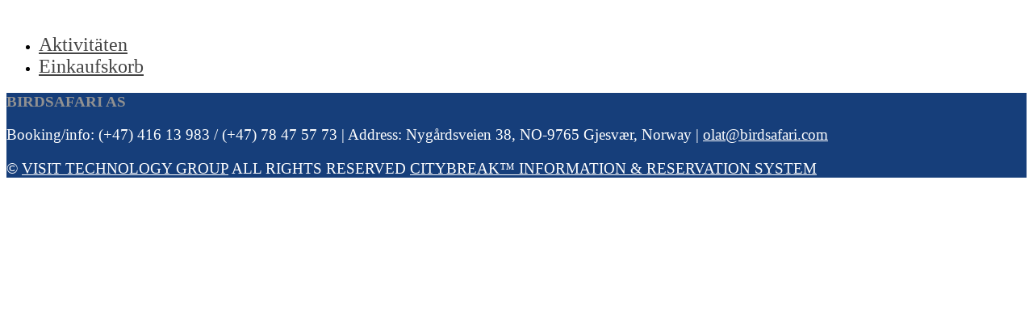

--- FILE ---
content_type: text/html; charset=utf-8
request_url: https://birdsafari.bookfinnmark.com/de/aktivitat/839232/vogelsafari/showdetails?page=1&sorting=st%3Da%3Bso%3Da
body_size: 5810
content:
<!DOCTYPE html>

<!-- Parsed at 14.01.2026 07:49:02 --><html lang="de" dir="ltr">
  <head prefix="og: http://ogp.me/ns# fb: http://ogp.me/ns/fb# website: http://ogp.me/ns/website#"><title>Bird Safari | Vogelsafari, cruiseprodukten, Vogelsafari</title>
<meta http-equiv="Content-Type" content="text/html;charset=UTF-8"/>
<meta name="apple-mobile-web-app-capable" content="yes" />
<meta name="viewport" content="width=device-width, initial-scale=1, maximum-scale=1" />
<meta name="description" content="Dies ist eine einmalige Gelegenheit, Wildvögel aus nächster Nähe zu beobachten. Die 1½ stündige Bootstour führt von Gjesvær zum Gjesværstappan Naturreservat, das sich 15 km westlich der Nordkapklippe befindet." />
<meta property="og:type" content="website" />
<meta property="og:title" content="Vogelsafari" />
<meta property="og:url" content="https://birdsafari.bookfinnmark.com/de/aktivitat/839232/vogelsafari/showdetails" />
<meta property="og:description" content="Dies ist eine einmalige Gelegenheit, Wildvögel aus nächster Nähe zu beobachten. Die 1½ stündige Bootstour führt von Gjesvær zum Gjesværstappan Naturre" />
<meta property="og:image" content="https://images.citybreakcdn.com/image.aspx?ImageId=2552075" />
<meta property="og:image" content="https://images.citybreakcdn.com/image.aspx?ImageId=2552077" />
<meta property="og:image" content="https://images.citybreakcdn.com/image.aspx?ImageId=2552083" />
<meta property="og:image" content="https://images.citybreakcdn.com/image.aspx?ImageId=2552084" />
<meta property="og:image" content="https://images.citybreakcdn.com/image.aspx?ImageId=2552085" />
<meta property="og:image" content="https://images.citybreakcdn.com/image.aspx?ImageId=2552080" />
<meta name="twitter:card" content="summary" />
<meta name="twitter:title" content="Vogelsafari" />
<meta name="twitter:description" content="Dies ist eine einmalige Gelegenheit, Wildvögel aus nächster Nähe zu beobachten. Die 1½ stündige Bootstour führt von Gjesvær zum Gjesværstappan Naturre" />
<meta name="twitter:image" content="https://images.citybreakcdn.com/image.aspx?ImageId=2552075" />
<meta name="cbisproductid" content="839232" />
<link rel="canonical" href="https://birdsafari.bookfinnmark.com/de/aktivitat/839232/vogelsafari/showdetails" />

                    <script>
                        document.addEventListener('DOMContentLoaded', function () {
                            var el = document.createElement('script');
	                        el.setAttribute('src', 'https://a.visitgroup.com/script.js');
	                        el.setAttribute('data-website-id', '9e8df262-f18a-4f55-81af-1ace73c41f49');
                            el.defer = true;
                            el.async = true;
	                        document.body.appendChild(el);
                        });
                    </script>
                
<script src="https://birdsafari.bookfinnmark.com/de/content/dist/widgets/todo-widget/main.BJJHPex5.js"></script>

    
<script type="text/javascript" src="https://o3templategenerator.citybreakweb.com/de/combine-widget.js?nid=327" async=""></script>



<meta name="viewport" content="width=device-width, initial-scale=1.0">
<link rel="icon" href="https://o3templategenerator.citybreakweb.com/profiles/lightning/favicon.ico" type="image/vnd.microsoft.icon">
<link rel="alternate" hreflang="en" href="https://o3templategenerator.citybreakweb.com/node/327">
<link rel="alternate" hreflang="de" href="https://o3templategenerator.citybreakweb.com/de/node/327">
<link rel="alternate" hreflang="nn" href="https://o3templategenerator.citybreakweb.com/nn/node/327">

<link rel="shortlink" href="https://o3templategenerator.citybreakweb.com/de/node/327">

    
    <link rel="stylesheet" media="all" href="https://cdn.jsdelivr.net/npm/swiper@11.2.10/swiper-bundle.min.css">
<link rel="stylesheet" media="all" href="//o3templategenerator.citybreakweb.com/modules/contrib/ckeditor5_plugin_pack/modules/ckeditor5_plugin_pack_indent_block/css/indent-block.css?t8t3hi">
<link rel="stylesheet" media="all" href="//o3templategenerator.citybreakweb.com/themes/custom/visitbasic/styles/css/accordion_frontend.css?t8t3hi">
<link rel="stylesheet" media="all" href="//o3templategenerator.citybreakweb.com/modules/contrib/paragraphs/css/paragraphs.unpublished.css?t8t3hi">
<link rel="stylesheet" media="all" href="//o3templategenerator.citybreakweb.com/modules/custom/common/wx_alternations/css/node.css?t8t3hi">
<link rel="stylesheet" media="all" href="//o3templategenerator.citybreakweb.com/themes/custom/visitbasic/styles/css/visitbasic.css?t8t3hi">
<link rel="stylesheet" media="all" href="https://fonts.googleapis.com/css?family=Quicksand">
<link rel="stylesheet" media="all" href="//o3templategenerator.citybreakweb.com/themes/custom/citybreakweb/cb_o3_template_generator/styles/css/app.css?t8t3hi">
<!--[if IE 7]>
<link rel="stylesheet" type="text/css" href="https://css.citybreak.com/api/baseContent/css/ie7.css" />
<![endif]-->
<!--[if IE 8]>
<link rel="stylesheet" type="text/css" href="https://css.citybreak.com/api/baseContent/css/ie8.css" />
<![endif]-->
<link rel="stylesheet" type="text/css" media="print" href="https://css.citybreak.com/api/baseContent/css/print" />
<link rel="stylesheet" type="text/css" href="https://css.citybreak.com/api/widget/compile/1294155590/widget_basket" />
<link rel="stylesheet" type="text/css" href="https://css.citybreak.com/api/baseContent/css/styles" />
<link rel="stylesheet" type="text/css" href="https://css.citybreak.com/api/css/1294155590" />



    
      </head>
  <body class="path-node page-node-type-o3-template o3-template cb_citybreak_body cb_lang_de cb_activity">
    
      <div class="dialog-off-canvas-main-canvas" data-off-canvas-main-canvas="">
    <div class="layout-container">

  

    <div class="region-content">
    <div id="block-cb-o3-template-generator-content" data-block-plugin-id="system_main_block">
  
    
      


 
<style>

    header.o3template{
    background-color: #ffffff;
  }
  header.o3template .header_top nav {
    background-color: #ffffff;
  }
  ::-webkit-scrollbar-thumb{
    background-color: ;
  }
  

    header.o3template{
    border-bottom: 0px solid;
  }
  
  
  
    header.o3template .header_top #menu_button .button_box span {
    background: #444444;
  }
  
    footer {
    background-color: #163e7a;
  }
  
    footer .footer_bottom{
    background-color: #163e7a;
  }
  
      header.o3template .header_top nav ul li a, header.o3template .nav__item.nav__item--lang {
      color: #444444;
    }
    header.o3template .block-language a.is-active {
      background-color: #444444;
      color: #ffffff;
    }
  
    footer .footer_top {
    color: #ffffff;
  }
  
    footer .footer_top a {
    color: #ffffff;
  }
  
    footer .footer_top h3, footer .footer_top .h3 {
    color: #919191;
  }
  
    footer .footer_bottom .bottom_row {
    color: #ffffff;
  }
  footer .footer_bottom .bottom_row a{
    color: #ffffff;
  }
  footer .footer_bottom .bottom_row a:hover{
    color: #ffffff;
  }
        header.o3template .header_top nav ul li.type-cart a:hover,
    header.o3template .header_top nav ul li a:hover{
      color: #444444;
    }
  
          footer .footer_top a:hover {
      color: #ffffff;
    }
      
  
    body #block-cb-o3-template-generator-content > footer{
    font-size: 1.20rem;
  }
  
    body #block-cb-o3-template-generator-content > header nav ul:not(.contextual-links) li a,
  body #block-cb-o3-template-generator-content > header nav .nav__item.nav__item--lang  {
    font-size: 1.50rem;
  }
        @media (max-width: 1025px) {
      header nav ul:not(.contextual-links) li a {
        font-size: 1.00rem;
      }
    }
      body #block-cb-o3-template-generator-content > header h3,
  body #block-cb-o3-template-generator-content > footer h3,
  body #block-cb-o3-template-generator-content > header .h3,
  body #block-cb-o3-template-generator-content > footer .h3 {
    font-size: 1.20rem;
  }
  
</style>

<header class="o3template theme1">

    
    
  <div class="container-fluid">
    <div class="header_top">
      <div class="logo">
        <a href="https://birdsafari.no/">
                          <img loading="lazy" src="https://o3templategenerator.citybreakweb.com/sites/cb_o3templategenerator/files/styles/logotype/public/bird-safari-logo.png.webp?itok=opPCiDE1" width="300" height="138" alt="">



                    </a>
      </div>
      <div id="menu_button">
        <div class="button_box">
          <span></span>
          <span></span>
          <span></span>
        </div>
      </div>
      <div class="header_right">
        
        
<nav>
    <ul class="field field--name-field-header-menu field--type-entity-reference-revisions field--label-hidden field__items">
              
        <li class="paragraph menu-item paragraph--type--menu-item paragraph--view-mode--default type-menu-item">
        <a href="https://birdsafari.bookfinnmark.com/de/to-do">
            <span class="label">Aktivitäten</span>
        </a>
    </li>

              
        <li class="paragraph menu-item paragraph--type--menu-item paragraph--view-mode--default type-cart">
        <a href="https://birdsafari.bookfinnmark.com/de/einkaufskorb" class="icon-basket">
            <span class="label">Einkaufskorb</span>
        </a>
    </li>

          </ul>
</nav>
      </div>
    </div>
  </div>
</header>

<main class="theme1">
  <div class="container">
    <div id="cb_init_bookingengine">

<div class="cb-framework">
    

<div id="cb-todo-details"     
    data-is-group
    data-product-content-url="https://birdsafari.bookfinnmark.com/de/product/productcontent?cbisProductId=839232"     
    data-load-todo-booking-control-context-url=""
    data-load-todo-for-todo-group-url="https://birdsafari.bookfinnmark.com/de/aktivitat/todogroupbookingcontrolcontext?cbisProductId=839232&amp;sorting=st%3Da%3Bso%3Da"     
    data-reviews-overview-url=""
    data-reviews-page-url=""
    data-raster-url="https://tiles.citybreak.com/tiles/osm/{z}/{x}/{y}.png"
    data-map-attributions="&#169; &lt;a href=&#39;//www.openstreetmap.org/copyright&#39; target=&#39;_blank&#39;&gt;OpenStreetMap&lt;/a&gt; contributors."
    data-asset-colors="eyJhbmNob3IiOiIjODBBM0RDIiwiYmlub2N1bGFycyI6IiMwMDJkNDciLCJidWlsZGluZ3MiOiIjOTk5IiwicGxhbmUiOiIjOTk5Iiwic2hpcCI6IiM4MEEzREMiLCJzaWducyI6IiM4MEEzREMiLCJkZWZhdWx0IjoiIzAwMmQ0NyIsImJlZCI6IiMwMDJkNDcifQ=="
    data-products-extent-url="https://birdsafari.bookfinnmark.com/de/product/extent?cbisProductId=839232"
    data-products-url="https://birdsafari.bookfinnmark.com/de/product/geojson?cbisProductId=839232"
    data-product-url="https://birdsafari.bookfinnmark.com/de/product/details?id=839232"
    data-pois-extent-url="https://birdsafari.bookfinnmark.com/de/pointofinterest/extent"
    data-pois-url="https://birdsafari.bookfinnmark.com/de/pointofinterest/geojson"
    data-poi-url="https://birdsafari.bookfinnmark.com/de/pointofinterest/details"
    data-translations="[base64]" 
/>

<script type="text/javascript" src="https://birdsafari.bookfinnmark.com/de/content/dist/views/cb-todo-details/main.DZ2XXiLF.js"></script>
</div>




<div style="display: none;">
    Build: 12.01.2026 10:11:29, Host: CBONLINEBOTS01, DB: o3.cbguide-6452.cbischannel-39405.v1 cbraven01.visitgroup.com:8080, Controller: Todo, Action: showdetails
</div>

</div>

  </div>
</main>

<footer class="theme1">
  <div class="footer_top container">
        <div class="info">
      <h3 class="h3">BIRDSAFARI AS</h3>
      <p>Booking/info: (+47) 416 13 983 / (+47) 78 47 57 73 | Address: Nygårdsveien 38, NO-9765 Gjesvær, Norway |&nbsp;<a href="mailto:olat@birdsafari.com">olat@birdsafari.com</a></p>

    </div>
    
      
      
      


  </div>

  <div class="footer_bottom">
    <div class="container">
      <div class="bottom_row">
        <div class="copyright center">
            © <a href="//www.visitgroup.com/">VISIT TECHNOLOGY GROUP</a> ALL RIGHTS RESERVED <a href="//www.citybreak.com">CITYBREAK™ INFORMATION & RESERVATION SYSTEM</a>
        </div>
                                </div>
    </div>
  </div>
</footer>

  </div>

  </div>


            
</div>
  </div>

    
    <script type="application/json" data-drupal-selector="drupal-settings-json">{"path":{"baseUrl":"\/","pathPrefix":"de\/","currentPath":"node\/327","currentPathIsAdmin":false,"isFront":false,"currentLanguage":"de","domain":"https:\/\/o3templategenerator.citybreakweb.com"},"pluralDelimiter":"\u0003","suppressDeprecationErrors":true,"ckeditorAccordion":{"accordionStyle":{"collapseAll":null,"keepRowsOpen":null,"animateAccordionOpenAndClose":1,"openTabsWithHash":1,"allowHtmlInTitles":0}},"language":"de","cssJsQueryString":"t8t3hi","citybreak":{"online3":{"id":null,"url":null,"combineWidgetLoaded":true,"combinescript":"\/combinewidget\/combine","todoWidgetPath":"\/aktivitat\/todowidget"},"activityInlineWidget":{"proceedToBasket":null,"enableActivityPromoCode":null,"enableActivityTransportPromoCode":null},"bookingflow":{"token":null},"basket":"einkaufskorb"},"ajax":[],"user":{"uid":0,"permissionsHash":"53e60cd981210cf058f66ec21fff040e190d74e7dc64cec28e96b1e11b51f1b1"}}</script>
<script src="//o3templategenerator.citybreakweb.com/core/assets/vendor/jquery/jquery.min.js?v=3.7.1"></script>
<script src="//o3templategenerator.citybreakweb.com/core/assets/vendor/once/once.min.js?v=1.0.1"></script>
<script src="//o3templategenerator.citybreakweb.com/core/misc/drupalSettingsLoader.js?v=10.5.6"></script>
<script src="//o3templategenerator.citybreakweb.com/core/misc/drupal.js?v=10.5.6"></script>
<script src="//o3templategenerator.citybreakweb.com/core/misc/drupal.init.js?v=10.5.6"></script>
<script src="//o3templategenerator.citybreakweb.com/themes/custom/citybreakweb/cb_o3_template_generator/js/app.js?v=10.5.6"></script>
<script src="//o3templategenerator.citybreakweb.com/modules/contrib/ckeditor_accordion/js/accordion.frontend.min.js?t8t3hi"></script>
<script src="https://cdn.jsdelivr.net/npm/swiper@11.2.10/swiper-bundle.min.js"></script>
<script src="//o3templategenerator.citybreakweb.com/themes/custom/visitbasic/js/visitbasic.js?t8t3hi"></script>
<script src="//o3templategenerator.citybreakweb.com/themes/custom/visitbasic/js/vendor/jquery.mixitup.js?t8t3hi"></script>
<script src="//o3templategenerator.citybreakweb.com/themes/custom/visitbasic/js/vendor/mixitup-multifilter.min.js?t8t3hi"></script>
<script src="//o3templategenerator.citybreakweb.com/themes/custom/visitbasic/js/vendor/lity.js?t8t3hi"></script>
<script src="//o3templategenerator.citybreakweb.com/themes/custom/visitbasic/js/vendor/imagesloaded.pkgd.min.js?t8t3hi"></script>
<script src="//o3templategenerator.citybreakweb.com/themes/custom/visitbasic/js/vendor/masonry.pkgd.min.js?t8t3hi"></script>
<script src="//o3templategenerator.citybreakweb.com/themes/custom/visitbasic/js/vendor/jquery.dotdotdot.min.js?t8t3hi"></script>
<script src="//o3templategenerator.citybreakweb.com/themes/custom/visitbasic/js/citybreak.app.js?t8t3hi"></script>
<script src="//o3templategenerator.citybreakweb.com/themes/custom/visitbasic/js/swiper.app.js?t8t3hi"></script>
<script src="//o3templategenerator.citybreakweb.com/themes/custom/visitbasic/js/dotdotdot.app.js?t8t3hi"></script>

  <!--[if IE 8]>
<script src="/content/js/css3-mediaqueries.js" type="text/javascript"></script>
<![endif]--><script defer src="https://static.cloudflareinsights.com/beacon.min.js/vcd15cbe7772f49c399c6a5babf22c1241717689176015" integrity="sha512-ZpsOmlRQV6y907TI0dKBHq9Md29nnaEIPlkf84rnaERnq6zvWvPUqr2ft8M1aS28oN72PdrCzSjY4U6VaAw1EQ==" data-cf-beacon='{"version":"2024.11.0","token":"cb6bc8db9a6441c1999ef63af7529335","server_timing":{"name":{"cfCacheStatus":true,"cfEdge":true,"cfExtPri":true,"cfL4":true,"cfOrigin":true,"cfSpeedBrain":true},"location_startswith":null}}' crossorigin="anonymous"></script>
</body>
</html>


--- FILE ---
content_type: application/x-javascript; charset=UTF-8
request_url: https://birdsafari.bookfinnmark.com/de/content/dist/widgets/todo-widget/main.BJJHPex5.js
body_size: 159799
content:
var LO=Object.defineProperty;var NO=(vn,$e,zt)=>$e in vn?LO(vn,$e,{enumerable:!0,configurable:!0,writable:!0,value:zt}):vn[$e]=zt;var yh=(vn,$e,zt)=>NO(vn,typeof $e!="symbol"?$e+"":$e,zt);(function(){"use strict";/**
  * @vue/shared v3.5.24
  * (c) 2018-present Yuxi (Evan) You and Vue contributors
  * @license MIT
  **/function vn(e){const t=Object.create(null);for(const n of e.split(","))t[n]=1;return n=>n in t}const $e={},zt=[],fn=()=>{},lc=()=>!1,va=e=>e.charCodeAt(0)===111&&e.charCodeAt(1)===110&&(e.charCodeAt(2)>122||e.charCodeAt(2)<97),Yi=e=>e.startsWith("onUpdate:"),et=Object.assign,Ui=(e,t)=>{const n=e.indexOf(t);n>-1&&e.splice(n,1)},kh=Object.prototype.hasOwnProperty,je=(e,t)=>kh.call(e,t),we=Array.isArray,Co=e=>ur(e)==="[object Map]",fa=e=>ur(e)==="[object Set]",cc=e=>ur(e)==="[object Date]",De=e=>typeof e=="function",Xe=e=>typeof e=="string",Ht=e=>typeof e=="symbol",Be=e=>e!==null&&typeof e=="object",uc=e=>(Be(e)||De(e))&&De(e.then)&&De(e.catch),dc=Object.prototype.toString,ur=e=>dc.call(e),ha=e=>ur(e)==="[object Object]",Vi=e=>Xe(e)&&e!=="NaN"&&e[0]!=="-"&&""+parseInt(e,10)===e,dr=vn(",key,ref,ref_for,ref_key,onVnodeBeforeMount,onVnodeMounted,onVnodeBeforeUpdate,onVnodeUpdated,onVnodeBeforeUnmount,onVnodeUnmounted"),ga=e=>{const t=Object.create(null);return n=>t[n]||(t[n]=e(n))},xh=/-\w/g,yt=ga(e=>e.replace(xh,t=>t.slice(1).toUpperCase())),_h=/\B([A-Z])/g,Ot=ga(e=>e.replace(_h,"-$1").toLowerCase()),ma=ga(e=>e.charAt(0).toUpperCase()+e.slice(1)),ba=ga(e=>e?`on${ma(e)}`:""),$n=(e,t)=>!Object.is(e,t),ya=(e,...t)=>{for(let n=0;n<e.length;n++)e[n](...t)},pc=(e,t,n,o=!1)=>{Object.defineProperty(e,t,{configurable:!0,enumerable:!1,writable:o,value:n})},Ch=e=>{const t=parseFloat(e);return isNaN(t)?e:t},Wi=e=>{const t=Xe(e)?Number(e):NaN;return isNaN(t)?e:t};let vc;const wa=()=>vc||(vc=typeof globalThis<"u"?globalThis:typeof self<"u"?self:typeof window<"u"?window:typeof global<"u"?global:{});function pt(e){if(we(e)){const t={};for(let n=0;n<e.length;n++){const o=e[n],r=Xe(o)?Ah(o):pt(o);if(r)for(const a in r)t[a]=r[a]}return t}if(Xe(e)||Be(e))return e}const Sh=/;(?![^(]*\))/g,Dh=/:([^]+)/,Th=/\/\*[^]*?\*\//g;function Ah(e){const t={};return e.replace(Th,"").split(Sh).forEach(n=>{if(n){const o=n.split(Dh);o.length>1&&(t[o[0].trim()]=o[1].trim())}}),t}function me(e){let t="";if(Xe(e))t=e;else if(we(e))for(let n=0;n<e.length;n++){const o=me(e[n]);o&&(t+=o+" ")}else if(Be(e))for(const n in e)e[n]&&(t+=n+" ");return t.trim()}function pr(e){if(!e)return null;let{class:t,style:n}=e;return t&&!Xe(t)&&(e.class=me(t)),n&&(e.style=pt(n)),e}const Eh=vn("itemscope,allowfullscreen,formnovalidate,ismap,nomodule,novalidate,readonly");function fc(e){return!!e||e===""}function ka(e,t){if(e===t)return!0;let n=cc(e),o=cc(t);if(n||o)return!(!n||!o)&&e.getTime()===t.getTime();if(n=Ht(e),o=Ht(t),n||o)return e===t;if(n=we(e),o=we(t),n||o)return!(!n||!o)&&function(r,a){if(r.length!==a.length)return!1;let i=!0;for(let s=0;i&&s<r.length;s++)i=ka(r[s],a[s]);return i}(e,t);if(n=Be(e),o=Be(t),n||o){if(!n||!o||Object.keys(e).length!==Object.keys(t).length)return!1;for(const r in e){const a=e.hasOwnProperty(r),i=t.hasOwnProperty(r);if(a&&!i||!a&&i||!ka(e[r],t[r]))return!1}}return String(e)===String(t)}function hc(e,t){return e.findIndex(n=>ka(n,t))}const gc=e=>!(!e||e.__v_isRef!==!0),z=e=>Xe(e)?e:e==null?"":we(e)||Be(e)&&(e.toString===dc||!De(e.toString))?gc(e)?z(e.value):JSON.stringify(e,mc,2):String(e),mc=(e,t)=>gc(t)?mc(e,t.value):Co(t)?{[`Map(${t.size})`]:[...t.entries()].reduce((n,[o,r],a)=>(n[zi(o,a)+" =>"]=r,n),{})}:fa(t)?{[`Set(${t.size})`]:[...t.values()].map(n=>zi(n))}:Ht(t)?zi(t):!Be(t)||we(t)||ha(t)?t:String(t),zi=(e,t="")=>{var n;return Ht(e)?`Symbol(${(n=e.description)!=null?n:t})`:e};/**
  * @vue/reactivity v3.5.24
  * (c) 2018-present Yuxi (Evan) You and Vue contributors
  * @license MIT
  **/let Dt,ze;class Ph{constructor(t=!1){this.detached=t,this._active=!0,this._on=0,this.effects=[],this.cleanups=[],this._isPaused=!1,this.parent=Dt,!t&&Dt&&(this.index=(Dt.scopes||(Dt.scopes=[])).push(this)-1)}get active(){return this._active}pause(){if(this._active){let t,n;if(this._isPaused=!0,this.scopes)for(t=0,n=this.scopes.length;t<n;t++)this.scopes[t].pause();for(t=0,n=this.effects.length;t<n;t++)this.effects[t].pause()}}resume(){if(this._active&&this._isPaused){let t,n;if(this._isPaused=!1,this.scopes)for(t=0,n=this.scopes.length;t<n;t++)this.scopes[t].resume();for(t=0,n=this.effects.length;t<n;t++)this.effects[t].resume()}}run(t){if(this._active){const n=Dt;try{return Dt=this,t()}finally{Dt=n}}}on(){++this._on===1&&(this.prevScope=Dt,Dt=this)}off(){this._on>0&&--this._on===0&&(Dt=this.prevScope,this.prevScope=void 0)}stop(t){if(this._active){let n,o;for(this._active=!1,n=0,o=this.effects.length;n<o;n++)this.effects[n].stop();for(this.effects.length=0,n=0,o=this.cleanups.length;n<o;n++)this.cleanups[n]();if(this.cleanups.length=0,this.scopes){for(n=0,o=this.scopes.length;n<o;n++)this.scopes[n].stop(!0);this.scopes.length=0}if(!this.detached&&this.parent&&!t){const r=this.parent.scopes.pop();r&&r!==this&&(this.parent.scopes[this.index]=r,r.index=this.index)}this.parent=void 0}}}const Hi=new WeakSet;class bc{constructor(t){this.fn=t,this.deps=void 0,this.depsTail=void 0,this.flags=5,this.next=void 0,this.cleanup=void 0,this.scheduler=void 0,Dt&&Dt.active&&Dt.effects.push(this)}pause(){this.flags|=64}resume(){64&this.flags&&(this.flags&=-65,Hi.has(this)&&(Hi.delete(this),this.trigger()))}notify(){2&this.flags&&!(32&this.flags)||8&this.flags||wc(this)}run(){if(!(1&this.flags))return this.fn();this.flags|=2,Sc(this),kc(this);const t=ze,n=Gt;ze=this,Gt=!0;try{return this.fn()}finally{xc(this),ze=t,Gt=n,this.flags&=-3}}stop(){if(1&this.flags){for(let t=this.deps;t;t=t.nextDep)Ki(t);this.deps=this.depsTail=void 0,Sc(this),this.onStop&&this.onStop(),this.flags&=-2}}trigger(){64&this.flags?Hi.add(this):this.scheduler?this.scheduler():this.runIfDirty()}runIfDirty(){Zi(this)&&this.run()}get dirty(){return Zi(this)}}let vr,fr,yc=0;function wc(e,t=!1){if(e.flags|=8,t)return e.next=fr,void(fr=e);e.next=vr,vr=e}function Gi(){yc++}function qi(){if(--yc>0)return;if(fr){let t=fr;for(fr=void 0;t;){const n=t.next;t.next=void 0,t.flags&=-9,t=n}}let e;for(;vr;){let t=vr;for(vr=void 0;t;){const n=t.next;if(t.next=void 0,t.flags&=-9,1&t.flags)try{t.trigger()}catch(o){e||(e=o)}t=n}}if(e)throw e}function kc(e){for(let t=e.deps;t;t=t.nextDep)t.version=-1,t.prevActiveLink=t.dep.activeLink,t.dep.activeLink=t}function xc(e){let t,n=e.depsTail,o=n;for(;o;){const r=o.prevDep;o.version===-1?(o===n&&(n=r),Ki(o),Mh(o)):t=o,o.dep.activeLink=o.prevActiveLink,o.prevActiveLink=void 0,o=r}e.deps=t,e.depsTail=n}function Zi(e){for(let t=e.deps;t;t=t.nextDep)if(t.dep.version!==t.version||t.dep.computed&&(_c(t.dep.computed)||t.dep.version!==t.version))return!0;return!!e._dirty}function _c(e){if(4&e.flags&&!(16&e.flags)||(e.flags&=-17,e.globalVersion===hr)||(e.globalVersion=hr,!e.isSSR&&128&e.flags&&(!e.deps&&!e._dirty||!Zi(e))))return;e.flags|=2;const t=e.dep,n=ze,o=Gt;ze=e,Gt=!0;try{kc(e);const r=e.fn(e._value);(t.version===0||$n(r,e._value))&&(e.flags|=128,e._value=r,t.version++)}catch(r){throw t.version++,r}finally{ze=n,Gt=o,xc(e),e.flags&=-3}}function Ki(e,t=!1){const{dep:n,prevSub:o,nextSub:r}=e;if(o&&(o.nextSub=r,e.prevSub=void 0),r&&(r.prevSub=o,e.nextSub=void 0),n.subs===e&&(n.subs=o,!o&&n.computed)){n.computed.flags&=-5;for(let a=n.computed.deps;a;a=a.nextDep)Ki(a,!0)}t||--n.sc||!n.map||n.map.delete(n.key)}function Mh(e){const{prevDep:t,nextDep:n}=e;t&&(t.nextDep=n,e.prevDep=void 0),n&&(n.prevDep=t,e.nextDep=void 0)}let Gt=!0;const Cc=[];function hn(){Cc.push(Gt),Gt=!1}function gn(){const e=Cc.pop();Gt=e===void 0||e}function Sc(e){const{cleanup:t}=e;if(e.cleanup=void 0,t){const n=ze;ze=void 0;try{t()}finally{ze=n}}}let hr=0;class Oh{constructor(t,n){this.sub=t,this.dep=n,this.version=n.version,this.nextDep=this.prevDep=this.nextSub=this.prevSub=this.prevActiveLink=void 0}}class Xi{constructor(t){this.computed=t,this.version=0,this.activeLink=void 0,this.subs=void 0,this.map=void 0,this.key=void 0,this.sc=0,this.__v_skip=!0}track(t){if(!ze||!Gt||ze===this.computed)return;let n=this.activeLink;if(n===void 0||n.sub!==ze)n=this.activeLink=new Oh(ze,this),ze.deps?(n.prevDep=ze.depsTail,ze.depsTail.nextDep=n,ze.depsTail=n):ze.deps=ze.depsTail=n,Dc(n);else if(n.version===-1&&(n.version=this.version,n.nextDep)){const o=n.nextDep;o.prevDep=n.prevDep,n.prevDep&&(n.prevDep.nextDep=o),n.prevDep=ze.depsTail,n.nextDep=void 0,ze.depsTail.nextDep=n,ze.depsTail=n,ze.deps===n&&(ze.deps=o)}return n}trigger(t){this.version++,hr++,this.notify(t)}notify(t){Gi();try{for(let n=this.subs;n;n=n.prevSub)n.sub.notify()&&n.sub.dep.notify()}finally{qi()}}}function Dc(e){if(e.dep.sc++,4&e.sub.flags){const t=e.dep.computed;if(t&&!e.dep.subs){t.flags|=20;for(let o=t.deps;o;o=o.nextDep)Dc(o)}const n=e.dep.subs;n!==e&&(e.prevSub=n,n&&(n.nextSub=e)),e.dep.subs=e}}const xa=new WeakMap,Xn=Symbol(""),Ji=Symbol(""),gr=Symbol("");function vt(e,t,n){if(Gt&&ze){let o=xa.get(e);o||xa.set(e,o=new Map);let r=o.get(n);r||(o.set(n,r=new Xi),r.map=o,r.key=n),r.track()}}function mn(e,t,n,o,r,a){const i=xa.get(e);if(!i)return void hr++;const s=l=>{l&&l.trigger()};if(Gi(),t==="clear")i.forEach(s);else{const l=we(e),c=l&&Vi(n);if(l&&n==="length"){const u=Number(o);i.forEach((p,f)=>{(f==="length"||f===gr||!Ht(f)&&f>=u)&&s(p)})}else switch((n!==void 0||i.has(void 0))&&s(i.get(n)),c&&s(i.get(gr)),t){case"add":l?c&&s(i.get("length")):(s(i.get(Xn)),Co(e)&&s(i.get(Ji)));break;case"delete":l||(s(i.get(Xn)),Co(e)&&s(i.get(Ji)));break;case"set":Co(e)&&s(i.get(Xn))}}qi()}function So(e){const t=Ne(e);return t===e?t:(vt(t,0,gr),Lt(e)?t:t.map(lt))}function _a(e){return vt(e=Ne(e),0,gr),e}const Ih={__proto__:null,[Symbol.iterator](){return Qi(this,Symbol.iterator,lt)},concat(...e){return So(this).concat(...e.map(t=>we(t)?So(t):t))},entries(){return Qi(this,"entries",e=>(e[1]=lt(e[1]),e))},every(e,t){return bn(this,"every",e,t,void 0,arguments)},filter(e,t){return bn(this,"filter",e,t,n=>n.map(lt),arguments)},find(e,t){return bn(this,"find",e,t,lt,arguments)},findIndex(e,t){return bn(this,"findIndex",e,t,void 0,arguments)},findLast(e,t){return bn(this,"findLast",e,t,lt,arguments)},findLastIndex(e,t){return bn(this,"findLastIndex",e,t,void 0,arguments)},forEach(e,t){return bn(this,"forEach",e,t,void 0,arguments)},includes(...e){return es(this,"includes",e)},indexOf(...e){return es(this,"indexOf",e)},join(e){return So(this).join(e)},lastIndexOf(...e){return es(this,"lastIndexOf",e)},map(e,t){return bn(this,"map",e,t,void 0,arguments)},pop(){return mr(this,"pop")},push(...e){return mr(this,"push",e)},reduce(e,...t){return Tc(this,"reduce",e,t)},reduceRight(e,...t){return Tc(this,"reduceRight",e,t)},shift(){return mr(this,"shift")},some(e,t){return bn(this,"some",e,t,void 0,arguments)},splice(...e){return mr(this,"splice",e)},toReversed(){return So(this).toReversed()},toSorted(e){return So(this).toSorted(e)},toSpliced(...e){return So(this).toSpliced(...e)},unshift(...e){return mr(this,"unshift",e)},values(){return Qi(this,"values",lt)}};function Qi(e,t,n){const o=_a(e),r=o[t]();return o===e||Lt(e)||(r._next=r.next,r.next=()=>{const a=r._next();return a.done||(a.value=n(a.value)),a}),r}const Rh=Array.prototype;function bn(e,t,n,o,r,a){const i=_a(e),s=i!==e&&!Lt(e),l=i[t];if(l!==Rh[t]){const p=l.apply(e,a);return s?lt(p):p}let c=n;i!==e&&(s?c=function(p,f){return n.call(this,lt(p),f,e)}:n.length>2&&(c=function(p,f){return n.call(this,p,f,e)}));const u=l.call(i,c,o);return s&&r?r(u):u}function Tc(e,t,n,o){const r=_a(e);let a=n;return r!==e&&(Lt(e)?n.length>3&&(a=function(i,s,l){return n.call(this,i,s,l,e)}):a=function(i,s,l){return n.call(this,i,lt(s),l,e)}),r[t](a,...o)}function es(e,t,n){const o=Ne(e);vt(o,0,gr);const r=o[t](...n);return r!==-1&&r!==!1||!rs(n[0])?r:(n[0]=Ne(n[0]),o[t](...n))}function mr(e,t,n=[]){hn(),Gi();const o=Ne(e)[t].apply(e,n);return qi(),gn(),o}const $h=vn("__proto__,__v_isRef,__isVue"),Ac=new Set(Object.getOwnPropertyNames(Symbol).filter(e=>e!=="arguments"&&e!=="caller").map(e=>Symbol[e]).filter(Ht));function Lh(e){Ht(e)||(e=String(e));const t=Ne(this);return vt(t,0,e),t.hasOwnProperty(e)}class Ec{constructor(t=!1,n=!1){this._isReadonly=t,this._isShallow=n}get(t,n,o){if(n==="__v_skip")return t.__v_skip;const r=this._isReadonly,a=this._isShallow;if(n==="__v_isReactive")return!r;if(n==="__v_isReadonly")return r;if(n==="__v_isShallow")return a;if(n==="__v_raw")return o===(r?a?zh:Ic:a?Oc:Mc).get(t)||Object.getPrototypeOf(t)===Object.getPrototypeOf(o)?t:void 0;const i=we(t);if(!r){let l;if(i&&(l=Ih[n]))return l;if(n==="hasOwnProperty")return Lh}const s=Reflect.get(t,n,Qe(t)?t:o);if((Ht(n)?Ac.has(n):$h(n))||(r||vt(t,0,n),a))return s;if(Qe(s)){const l=i&&Vi(n)?s:s.value;return r&&Be(l)?Ln(l):l}return Be(s)?r?Ln(s):wt(s):s}}class Pc extends Ec{constructor(t=!1){super(!1,t)}set(t,n,o,r){let a=t[n];if(!this._isShallow){const l=Nn(a);if(Lt(o)||Nn(o)||(a=Ne(a),o=Ne(o)),!we(t)&&Qe(a)&&!Qe(o))return l||(a.value=o),!0}const i=we(t)&&Vi(n)?Number(n)<t.length:je(t,n),s=Reflect.set(t,n,o,Qe(t)?t:r);return t===Ne(r)&&(i?$n(o,a)&&mn(t,"set",n,o):mn(t,"add",n,o)),s}deleteProperty(t,n){const o=je(t,n);t[n];const r=Reflect.deleteProperty(t,n);return r&&o&&mn(t,"delete",n,void 0),r}has(t,n){const o=Reflect.has(t,n);return Ht(n)&&Ac.has(n)||vt(t,0,n),o}ownKeys(t){return vt(t,0,we(t)?"length":Xn),Reflect.ownKeys(t)}}class Nh extends Ec{constructor(t=!1){super(!0,t)}set(t,n){return!0}deleteProperty(t,n){return!0}}const jh=new Pc,Fh=new Nh,Bh=new Pc(!0),ts=e=>e,Ca=e=>Reflect.getPrototypeOf(e);function Sa(e){return function(...t){return e!=="delete"&&(e==="clear"?void 0:this)}}function Yh(e,t){const n={get(o){const r=this.__v_raw,a=Ne(r),i=Ne(o);e||($n(o,i)&&vt(a,0,o),vt(a,0,i));const{has:s}=Ca(a),l=t?ts:e?Da:lt;return s.call(a,o)?l(r.get(o)):s.call(a,i)?l(r.get(i)):void(r!==a&&r.get(o))},get size(){const o=this.__v_raw;return!e&&vt(Ne(o),0,Xn),o.size},has(o){const r=this.__v_raw,a=Ne(r),i=Ne(o);return e||($n(o,i)&&vt(a,0,o),vt(a,0,i)),o===i?r.has(o):r.has(o)||r.has(i)},forEach(o,r){const a=this,i=a.__v_raw,s=Ne(i),l=t?ts:e?Da:lt;return!e&&vt(s,0,Xn),i.forEach((c,u)=>o.call(r,l(c),l(u),a))}};return et(n,e?{add:Sa("add"),set:Sa("set"),delete:Sa("delete"),clear:Sa("clear")}:{add(o){t||Lt(o)||Nn(o)||(o=Ne(o));const r=Ne(this);return Ca(r).has.call(r,o)||(r.add(o),mn(r,"add",o,o)),this},set(o,r){t||Lt(r)||Nn(r)||(r=Ne(r));const a=Ne(this),{has:i,get:s}=Ca(a);let l=i.call(a,o);l||(o=Ne(o),l=i.call(a,o));const c=s.call(a,o);return a.set(o,r),l?$n(r,c)&&mn(a,"set",o,r):mn(a,"add",o,r),this},delete(o){const r=Ne(this),{has:a,get:i}=Ca(r);let s=a.call(r,o);s||(o=Ne(o),s=a.call(r,o)),i&&i.call(r,o);const l=r.delete(o);return s&&mn(r,"delete",o,void 0),l},clear(){const o=Ne(this),r=o.size!==0,a=o.clear();return r&&mn(o,"clear",void 0,void 0),a}}),["keys","values","entries",Symbol.iterator].forEach(o=>{n[o]=function(r,a,i){return function(...s){const l=this.__v_raw,c=Ne(l),u=Co(c),p=r==="entries"||r===Symbol.iterator&&u,f=r==="keys"&&u,g=l[r](...s),b=i?ts:a?Da:lt;return!a&&vt(c,0,f?Ji:Xn),{next(){const{value:w,done:T}=g.next();return T?{value:w,done:T}:{value:p?[b(w[0]),b(w[1])]:b(w),done:T}},[Symbol.iterator](){return this}}}}(o,e,t)}),n}function ns(e,t){const n=Yh(e,t);return(o,r,a)=>r==="__v_isReactive"?!e:r==="__v_isReadonly"?e:r==="__v_raw"?o:Reflect.get(je(n,r)&&r in o?n:o,r,a)}const Uh={get:ns(!1,!1)},Vh={get:ns(!1,!0)},Wh={get:ns(!0,!1)},Mc=new WeakMap,Oc=new WeakMap,Ic=new WeakMap,zh=new WeakMap;function Hh(e){return e.__v_skip||!Object.isExtensible(e)?0:function(t){switch(t){case"Object":case"Array":return 1;case"Map":case"Set":case"WeakMap":case"WeakSet":return 2;default:return 0}}((t=>ur(t).slice(8,-1))(e))}function wt(e){return Nn(e)?e:os(e,!1,jh,Uh,Mc)}function Ln(e){return os(e,!0,Fh,Wh,Ic)}function os(e,t,n,o,r){if(!Be(e)||e.__v_raw&&(!t||!e.__v_isReactive))return e;const a=Hh(e);if(a===0)return e;const i=r.get(e);if(i)return i;const s=new Proxy(e,a===2?o:n);return r.set(e,s),s}function Do(e){return Nn(e)?Do(e.__v_raw):!(!e||!e.__v_isReactive)}function Nn(e){return!(!e||!e.__v_isReadonly)}function Lt(e){return!(!e||!e.__v_isShallow)}function rs(e){return!!e&&!!e.__v_raw}function Ne(e){const t=e&&e.__v_raw;return t?Ne(t):e}const lt=e=>Be(e)?wt(e):e,Da=e=>Be(e)?Ln(e):e;function Qe(e){return!!e&&e.__v_isRef===!0}function ie(e){return function(t,n){return Qe(t)?t:new Gh(t,n)}(e,!1)}class Gh{constructor(t,n){this.dep=new Xi,this.__v_isRef=!0,this.__v_isShallow=!1,this._rawValue=n?t:Ne(t),this._value=n?t:lt(t),this.__v_isShallow=n}get value(){return this.dep.track(),this._value}set value(t){const n=this._rawValue,o=this.__v_isShallow||Lt(t)||Nn(t);t=o?t:Ne(t),$n(t,n)&&(this._rawValue=t,this._value=o?t:lt(t),this.dep.trigger())}}function S(e){return Qe(e)?e.value:e}const qh={get:(e,t,n)=>t==="__v_raw"?e:S(Reflect.get(e,t,n)),set:(e,t,n,o)=>{const r=e[t];return Qe(r)&&!Qe(n)?(r.value=n,!0):Reflect.set(e,t,n,o)}};function Rc(e){return Do(e)?e:new Proxy(e,qh)}function Zh(e){const t=we(e)?new Array(e.length):{};for(const n in e)t[n]=$c(e,n);return t}class Kh{constructor(t,n,o){this._object=t,this._key=n,this._defaultValue=o,this.__v_isRef=!0,this._value=void 0}get value(){const t=this._object[this._key];return this._value=t===void 0?this._defaultValue:t}set value(t){this._object[this._key]=t}get dep(){return function(t,n){const o=xa.get(t);return o&&o.get(n)}(Ne(this._object),this._key)}}class Xh{constructor(t){this._getter=t,this.__v_isRef=!0,this.__v_isReadonly=!0,this._value=void 0}get value(){return this._value=this._getter()}}function br(e,t,n){return Qe(e)?e:De(e)?new Xh(e):Be(e)&&arguments.length>1?$c(e,t,n):ie(e)}function $c(e,t,n){const o=e[t];return Qe(o)?o:new Kh(e,t,n)}class Jh{constructor(t,n,o){this.fn=t,this.setter=n,this._value=void 0,this.dep=new Xi(this),this.__v_isRef=!0,this.deps=void 0,this.depsTail=void 0,this.flags=16,this.globalVersion=hr-1,this.next=void 0,this.effect=this,this.__v_isReadonly=!n,this.isSSR=o}notify(){if(this.flags|=16,!(8&this.flags)&&ze!==this)return wc(this,!0),!0}get value(){const t=this.dep.track();return _c(this),t&&(t.version=this.dep.version),this._value}set value(t){this.setter&&this.setter(t)}}const Ta={},Aa=new WeakMap;let Jn;function Qh(e,t,n=$e){const{immediate:o,deep:r,once:a,scheduler:i,augmentJob:s,call:l}=n,c=A=>r?A:Lt(A)||r===!1||r===0?yn(A,1):yn(A);let u,p,f,g,b=!1,w=!1;if(Qe(e)?(p=()=>e.value,b=Lt(e)):Do(e)?(p=()=>c(e),b=!0):we(e)?(w=!0,b=e.some(A=>Do(A)||Lt(A)),p=()=>e.map(A=>Qe(A)?A.value:Do(A)?c(A):De(A)?l?l(A,2):A():void 0)):p=De(e)?t?l?()=>l(e,2):e:()=>{if(f){hn();try{f()}finally{gn()}}const A=Jn;Jn=u;try{return l?l(e,3,[g]):e(g)}finally{Jn=A}}:fn,t&&r){const A=p,$=r===!0?1/0:r;p=()=>yn(A(),$)}const T=Dt,k=()=>{u.stop(),T&&T.active&&Ui(T.effects,u)};if(a&&t){const A=t;t=(...$)=>{A(...$),k()}}let P=w?new Array(e.length).fill(Ta):Ta;const E=A=>{if(1&u.flags&&(u.dirty||A))if(t){const $=u.run();if(r||b||(w?$.some((N,D)=>$n(N,P[D])):$n($,P))){f&&f();const N=Jn;Jn=u;try{const D=[$,P===Ta?void 0:w&&P[0]===Ta?[]:P,g];P=$,l?l(t,3,D):t(...D)}finally{Jn=N}}}else u.run()};return s&&s(E),u=new bc(p),u.scheduler=i?()=>i(E,!1):E,g=A=>function($,N=!1,D=Jn){if(D){let R=Aa.get(D);R||Aa.set(D,R=[]),R.push($)}}(A,!1,u),f=u.onStop=()=>{const A=Aa.get(u);if(A){if(l)l(A,4);else for(const $ of A)$();Aa.delete(u)}},t?o?E(!0):P=u.run():i?i(E.bind(null,!0),!0):u.run(),k.pause=u.pause.bind(u),k.resume=u.resume.bind(u),k.stop=k,k}function yn(e,t=1/0,n){if(t<=0||!Be(e)||e.__v_skip||((n=n||new Map).get(e)||0)>=t)return e;if(n.set(e,t),t--,Qe(e))yn(e.value,t,n);else if(we(e))for(let o=0;o<e.length;o++)yn(e[o],t,n);else if(fa(e)||Co(e))e.forEach(o=>{yn(o,t,n)});else if(ha(e)){for(const o in e)yn(e[o],t,n);for(const o of Object.getOwnPropertySymbols(e))Object.prototype.propertyIsEnumerable.call(e,o)&&yn(e[o],t,n)}return e}/**
  * @vue/runtime-core v3.5.24
  * (c) 2018-present Yuxi (Evan) You and Vue contributors
  * @license MIT
  **/function yr(e,t,n,o){try{return o?e(...o):e()}catch(r){Ea(r,t,n)}}function qt(e,t,n,o){if(De(e)){const r=yr(e,t,n,o);return r&&uc(r)&&r.catch(a=>{Ea(a,t,n)}),r}if(we(e)){const r=[];for(let a=0;a<e.length;a++)r.push(qt(e[a],t,n,o));return r}}function Ea(e,t,n,o=!0){t&&t.vnode;const{errorHandler:r,throwUnhandledErrorInProduction:a}=t&&t.appContext.config||$e;if(t){let i=t.parent;const s=t.proxy,l=`https://vuejs.org/error-reference/#runtime-${n}`;for(;i;){const c=i.ec;if(c){for(let u=0;u<c.length;u++)if(c[u](e,s,l)===!1)return}i=i.parent}if(r)return hn(),yr(r,null,10,[e,s,l]),void gn()}(function(i,s,l,c=!0,u=!1){if(u)throw i;console.error(i)})(e,0,0,o,a)}const kt=[];let en=-1;const To=[];let jn=null,Ao=0;const Lc=Promise.resolve();let Pa=null;function wn(e){const t=Pa||Lc;return e?t.then(this?e.bind(this):e):t}function as(e){if(!(1&e.flags)){const t=wr(e),n=kt[kt.length-1];!n||!(2&e.flags)&&t>=wr(n)?kt.push(e):kt.splice(function(o){let r=en+1,a=kt.length;for(;r<a;){const i=r+a>>>1,s=kt[i],l=wr(s);l<o||l===o&&2&s.flags?r=i+1:a=i}return r}(t),0,e),e.flags|=1,Nc()}}function Nc(){Pa||(Pa=Lc.then(Bc))}function jc(e,t,n=en+1){for(;n<kt.length;n++){const o=kt[n];if(o&&2&o.flags){if(e&&o.id!==e.uid)continue;kt.splice(n,1),n--,4&o.flags&&(o.flags&=-2),o(),4&o.flags||(o.flags&=-2)}}}function Fc(e){if(To.length){const t=[...new Set(To)].sort((n,o)=>wr(n)-wr(o));if(To.length=0,jn)return void jn.push(...t);for(jn=t,Ao=0;Ao<jn.length;Ao++){const n=jn[Ao];4&n.flags&&(n.flags&=-2),8&n.flags||n(),n.flags&=-2}jn=null,Ao=0}}const wr=e=>e.id==null?2&e.flags?-1:1/0:e.id;function Bc(e){try{for(en=0;en<kt.length;en++){const t=kt[en];!t||8&t.flags||(4&t.flags&&(t.flags&=-2),yr(t,t.i,t.i?15:14),4&t.flags||(t.flags&=-2))}}finally{for(;en<kt.length;en++){const t=kt[en];t&&(t.flags&=-2)}en=-1,kt.length=0,Fc(),Pa=null,(kt.length||To.length)&&Bc()}}let ct=null,Yc=null;function Ma(e){const t=ct;return ct=e,Yc=e&&e.type.__scopeId||null,t}function fe(e,t=ct,n){if(!t||e._n)return e;const o=(...r)=>{o._d&&Ua(-1);const a=Ma(t);let i;try{i=e(...r)}finally{Ma(a),o._d&&Ua(1)}return i};return o._n=!0,o._c=!0,o._d=!0,o}function Me(e,t){if(ct===null)return e;const n=Ga(ct),o=e.dirs||(e.dirs=[]);for(let r=0;r<t.length;r++){let[a,i,s,l=$e]=t[r];a&&(De(a)&&(a={mounted:a,updated:a}),a.deep&&yn(i),o.push({dir:a,instance:n,value:i,oldValue:void 0,arg:s,modifiers:l}))}return e}function Qn(e,t,n,o){const r=e.dirs,a=t&&t.dirs;for(let i=0;i<r.length;i++){const s=r[i];a&&(s.oldValue=a[i].value);let l=s.dir[o];l&&(hn(),qt(l,n,8,[e.el,s,e,t]),gn())}}const Uc=Symbol("_vte"),Vc=e=>e.__isTeleport,kr=e=>e&&(e.disabled||e.disabled===""),Wc=e=>e&&(e.defer||e.defer===""),zc=e=>typeof SVGElement<"u"&&e instanceof SVGElement,Hc=e=>typeof MathMLElement=="function"&&e instanceof MathMLElement,is=(e,t)=>{const n=e&&e.to;return Xe(n)?t?t(n):null:n},Gc={name:"Teleport",__isTeleport:!0,process(e,t,n,o,r,a,i,s,l,c){const{mc:u,pc:p,pbc:f,o:{insert:g,querySelector:b,createText:w,createComment:T}}=c,k=kr(t.props);let{shapeFlag:P,children:E,dynamicChildren:A}=t;if(e==null){const $=t.el=w(""),N=t.anchor=w("");g($,n,o),g(N,n,o);const D=(Y,H)=>{16&P&&u(E,Y,H,r,a,i,s,l)},R=()=>{const Y=t.target=is(t.props,b),H=qc(Y,t,w,g);Y&&(i!=="svg"&&zc(Y)?i="svg":i!=="mathml"&&Hc(Y)&&(i="mathml"),r&&r.isCE&&(r.ce._teleportTargets||(r.ce._teleportTargets=new Set)).add(Y),k||(D(Y,H),Ia(t,!1)))};k&&(D(n,N),Ia(t,!0)),Wc(t.props)?(t.el.__isMounted=!1,_t(()=>{R(),delete t.el.__isMounted},a)):R()}else{if(Wc(t.props)&&e.el.__isMounted===!1)return void _t(()=>{Gc.process(e,t,n,o,r,a,i,s,l,c)},a);t.el=e.el,t.targetStart=e.targetStart;const $=t.anchor=e.anchor,N=t.target=e.target,D=t.targetAnchor=e.targetAnchor,R=kr(e.props),Y=R?n:N,H=R?$:D;if(i==="svg"||zc(N)?i="svg":(i==="mathml"||Hc(N))&&(i="mathml"),A?(f(e.dynamicChildren,A,Y,r,a,i,s),ys(e,t,!0)):l||p(e,t,Y,H,r,a,i,s,!1),k)R?t.props&&e.props&&t.props.to!==e.props.to&&(t.props.to=e.props.to):Oa(t,n,$,c,1);else if((t.props&&t.props.to)!==(e.props&&e.props.to)){const ee=t.target=is(t.props,b);ee&&Oa(t,ee,null,c,0)}else R&&Oa(t,N,D,c,1);Ia(t,k)}},remove(e,t,n,{um:o,o:{remove:r}},a){const{shapeFlag:i,children:s,anchor:l,targetStart:c,targetAnchor:u,target:p,props:f}=e;if(p&&(r(c),r(u)),a&&r(l),16&i){const g=a||!kr(f);for(let b=0;b<s.length;b++){const w=s[b];o(w,t,n,g,!!w.dynamicChildren)}}},move:Oa,hydrate:function(e,t,n,o,r,a,{o:{nextSibling:i,parentNode:s,querySelector:l,insert:c,createText:u}},p){function f(w,T,k,P){T.anchor=p(i(w),T,s(w),n,o,r,a),T.targetStart=k,T.targetAnchor=P}const g=t.target=is(t.props,l),b=kr(t.props);if(g){const w=g._lpa||g.firstChild;if(16&t.shapeFlag)if(b)f(e,t,w,w&&i(w));else{t.anchor=i(e);let T=w;for(;T;){if(T&&T.nodeType===8){if(T.data==="teleport start anchor")t.targetStart=T;else if(T.data==="teleport anchor"){t.targetAnchor=T,g._lpa=t.targetAnchor&&i(t.targetAnchor);break}}T=i(T)}t.targetAnchor||qc(g,t,u,c),p(w&&i(w),t,g,n,o,r,a)}Ia(t,b)}else b&&16&t.shapeFlag&&f(e,t,e,i(e));return t.anchor&&i(t.anchor)}};function Oa(e,t,n,{o:{insert:o},m:r},a=2){a===0&&o(e.targetAnchor,t,n);const{el:i,anchor:s,shapeFlag:l,children:c,props:u}=e,p=a===2;if(p&&o(i,t,n),(!p||kr(u))&&16&l)for(let f=0;f<c.length;f++)r(c[f],t,n,2);p&&o(s,t,n)}const eg=Gc;function Ia(e,t){const n=e.ctx;if(n&&n.ut){let o,r;for(t?(o=e.el,r=e.anchor):(o=e.targetStart,r=e.targetAnchor);o&&o!==r;)o.nodeType===1&&o.setAttribute("data-v-owner",n.uid),o=o.nextSibling;n.ut()}}function qc(e,t,n,o){const r=t.targetStart=n(""),a=t.targetAnchor=n("");return r[Uc]=a,e&&(o(r,e),o(a,e)),a}const kn=Symbol("_leaveCb"),Ra=Symbol("_enterCb"),Nt=[Function,Array],Zc={mode:String,appear:Boolean,persisted:Boolean,onBeforeEnter:Nt,onEnter:Nt,onAfterEnter:Nt,onEnterCancelled:Nt,onBeforeLeave:Nt,onLeave:Nt,onAfterLeave:Nt,onLeaveCancelled:Nt,onBeforeAppear:Nt,onAppear:Nt,onAfterAppear:Nt,onAppearCancelled:Nt},Kc=e=>{const t=e.subTree;return t.component?Kc(t.component):t},tg={name:"BaseTransition",props:Zc,setup(e,{slots:t}){const n=Ge(),o=function(){const r={isMounted:!1,isLeaving:!1,isUnmounting:!1,leavingVNodes:new Map};return Tt(()=>{r.isMounted=!0}),ru(()=>{r.isUnmounting=!0}),r}();return()=>{const r=t.default&&eu(t.default(),!0);if(!r||!r.length)return;const a=Xc(r),i=Ne(e),{mode:s}=i;if(o.isLeaving)return ls(a);const l=Qc(a);if(!l)return ls(a);let c=ss(l,i,o,n,p=>c=p);l.type!==ft&&xr(l,c);let u=n.subTree&&Qc(n.subTree);if(u&&u.type!==ft&&!no(u,l)&&Kc(n).type!==ft){let p=ss(u,i,o,n);if(xr(u,p),s==="out-in"&&l.type!==ft)return o.isLeaving=!0,p.afterLeave=()=>{o.isLeaving=!1,8&n.job.flags||n.update(),delete p.afterLeave,u=void 0},ls(a);s==="in-out"&&l.type!==ft?p.delayLeave=(f,g,b)=>{Jc(o,u)[String(u.key)]=u,f[kn]=()=>{g(),f[kn]=void 0,delete c.delayedLeave,u=void 0},c.delayedLeave=()=>{b(),delete c.delayedLeave,u=void 0}}:u=void 0}else u&&(u=void 0);return a}}};function Xc(e){let t=e[0];if(e.length>1){for(const n of e)if(n.type!==ft){t=n;break}}return t}const ng=tg;function Jc(e,t){const{leavingVNodes:n}=e;let o=n.get(t.type);return o||(o=Object.create(null),n.set(t.type,o)),o}function ss(e,t,n,o,r){const{appear:a,mode:i,persisted:s=!1,onBeforeEnter:l,onEnter:c,onAfterEnter:u,onEnterCancelled:p,onBeforeLeave:f,onLeave:g,onAfterLeave:b,onLeaveCancelled:w,onBeforeAppear:T,onAppear:k,onAfterAppear:P,onAppearCancelled:E}=t,A=String(e.key),$=Jc(n,e),N=(Y,H)=>{Y&&qt(Y,o,9,H)},D=(Y,H)=>{const ee=H[1];N(Y,H),we(Y)?Y.every(K=>K.length<=1)&&ee():Y.length<=1&&ee()},R={mode:i,persisted:s,beforeEnter(Y){let H=l;if(!n.isMounted){if(!a)return;H=T||l}Y[kn]&&Y[kn](!0);const ee=$[A];ee&&no(e,ee)&&ee.el[kn]&&ee.el[kn](),N(H,[Y])},enter(Y){let H=c,ee=u,K=p;if(!n.isMounted){if(!a)return;H=k||c,ee=P||u,K=E||p}let ae=!1;const W=Y[Ra]=j=>{ae||(ae=!0,N(j?K:ee,[Y]),R.delayedLeave&&R.delayedLeave(),Y[Ra]=void 0)};H?D(H,[Y,W]):W()},leave(Y,H){const ee=String(e.key);if(Y[Ra]&&Y[Ra](!0),n.isUnmounting)return H();N(f,[Y]);let K=!1;const ae=Y[kn]=W=>{K||(K=!0,H(),N(W?w:b,[Y]),Y[kn]=void 0,$[ee]===e&&delete $[ee])};$[ee]=e,g?D(g,[Y,ae]):ae()},clone(Y){const H=ss(Y,t,n,o,r);return r&&r(H),H}};return R}function ls(e){if(La(e))return(e=Fn(e)).children=null,e}function Qc(e){if(!La(e))return Vc(e.type)&&e.children?Xc(e.children):e;if(e.component)return e.component.subTree;const{shapeFlag:t,children:n}=e;if(n){if(16&t)return n[0];if(32&t&&De(n.default))return n.default()}}function xr(e,t){6&e.shapeFlag&&e.component?(e.transition=t,xr(e.component.subTree,t)):128&e.shapeFlag?(e.ssContent.transition=t.clone(e.ssContent),e.ssFallback.transition=t.clone(e.ssFallback)):e.transition=t}function eu(e,t=!1,n){let o=[],r=0;for(let a=0;a<e.length;a++){let i=e[a];const s=n==null?i.key:String(n)+String(i.key!=null?i.key:a);i.type===he?(128&i.patchFlag&&r++,o=o.concat(eu(i.children,t,s))):(t||i.type!==ft)&&o.push(s!=null?Fn(i,{key:s}):i)}if(r>1)for(let a=0;a<o.length;a++)o[a].patchFlag=-2;return o}function at(e,t){return De(e)?et({name:e.name},t,{setup:e}):e}function tu(e){e.ids=[e.ids[0]+e.ids[2]+++"-",0,0]}const $a=new WeakMap;function _r(e,t,n,o,r=!1){if(we(e))return void e.forEach((b,w)=>_r(b,t&&(we(t)?t[w]:t),n,o,r));if(Eo(o)&&!r)return void(512&o.shapeFlag&&o.type.__asyncResolved&&o.component.subTree.component&&_r(e,t,n,o.component.subTree));const a=4&o.shapeFlag?Ga(o.component):o.el,i=r?null:a,{i:s,r:l}=e,c=t&&t.r,u=s.refs===$e?s.refs={}:s.refs,p=s.setupState,f=Ne(p),g=p===$e?lc:b=>je(f,b);if(c!=null&&c!==l){if(nu(t),Xe(c))u[c]=null,g(c)&&(p[c]=null);else if(Qe(c)){c.value=null;const b=t;b.k&&(u[b.k]=null)}}if(De(l))yr(l,s,12,[i,u]);else{const b=Xe(l),w=Qe(l);if(b||w){const T=()=>{if(e.f){const k=b?g(l)?p[l]:u[l]:l.value;if(r)we(k)&&Ui(k,a);else if(we(k))k.includes(a)||k.push(a);else if(b)u[l]=[a],g(l)&&(p[l]=u[l]);else{const P=[a];l.value=P,e.k&&(u[e.k]=P)}}else b?(u[l]=i,g(l)&&(p[l]=i)):w&&(l.value=i,e.k&&(u[e.k]=i))};if(i){const k=()=>{T(),$a.delete(e)};k.id=-1,$a.set(e,k),_t(k,n)}else nu(e),T()}}}function nu(e){const t=$a.get(e);t&&(t.flags|=8,$a.delete(e))}wa().requestIdleCallback,wa().cancelIdleCallback;const Eo=e=>!!e.type.__asyncLoader,La=e=>e.type.__isKeepAlive;function og(e,t){ou(e,"a",t)}function rg(e,t){ou(e,"da",t)}function ou(e,t,n=ht){const o=e.__wdc||(e.__wdc=()=>{let r=n;for(;r;){if(r.isDeactivated)return;r=r.parent}return e()});if(Na(t,o,n),n){let r=n.parent;for(;r&&r.parent;)La(r.parent.vnode)&&ag(o,t,n,r),r=r.parent}}function ag(e,t,n,o){const r=Na(t,e,o,!0);eo(()=>{Ui(o[t],r)},n)}function Na(e,t,n=ht,o=!1){if(n){const r=n[e]||(n[e]=[]),a=t.__weh||(t.__weh=(...i)=>{hn();const s=Er(n),l=qt(t,n,e,i);return s(),gn(),l});return o?r.unshift(a):r.push(a),a}}const xn=e=>(t,n=ht)=>{Pr&&e!=="sp"||Na(e,(...o)=>t(...o),n)},ig=xn("bm"),Tt=xn("m"),sg=xn("bu"),lg=xn("u"),ru=xn("bum"),eo=xn("um"),cg=xn("sp"),ug=xn("rtg"),dg=xn("rtc");function au(e,t=ht){Na("ec",e,t)}const cs="components";function _n(e,t){return us(cs,e,!0,t)||e}const iu=Symbol.for("v-ndc");function Po(e){return Xe(e)?us(cs,e,!1)||e:e||iu}function us(e,t,n=!0,o=!1){const r=ct||ht;if(r){const a=r.type;if(e===cs){const s=Ig(a,!1);if(s&&(s===t||s===yt(t)||s===ma(yt(t))))return a}const i=su(r[e]||a[e],t)||su(r.appContext[e],t);return!i&&o?a:i}}function su(e,t){return e&&(e[t]||e[yt(t)]||e[ma(yt(t))])}function Ie(e,t,n,o){let r;const a=n,i=we(e);if(i||Xe(e)){let s=!1,l=!1;i&&Do(e)&&(s=!Lt(e),l=Nn(e),e=_a(e)),r=new Array(e.length);for(let c=0,u=e.length;c<u;c++)r[c]=t(s?l?Da(lt(e[c])):lt(e[c]):e[c],c,void 0,a)}else if(typeof e=="number"){r=new Array(e);for(let s=0;s<e;s++)r[s]=t(s+1,s,void 0,a)}else if(Be(e))if(e[Symbol.iterator])r=Array.from(e,(s,l)=>t(s,l,void 0,a));else{const s=Object.keys(e);r=new Array(s.length);for(let l=0,c=s.length;l<c;l++){const u=s[l];r[l]=t(e[u],u,l,a)}}else r=[];return r}function He(e,t,n={},o,r){if(ct.ce||ct.parent&&Eo(ct.parent)&&ct.parent.ce){const c=Object.keys(n).length>0;return t!=="default"&&(n.name=t),x(),pe(he,null,[X("slot",n,o&&o())],c?-2:64)}let a=e[t];a&&a._c&&(a._d=!1),x();const i=a&&lu(a(n)),s=n.key||i&&i.key,l=pe(he,{key:(s&&!Ht(s)?s:`_${t}`)+(!i&&o?"_fb":"")},i||(o?o():[]),i&&e._===1?64:-2);return!r&&l.scopeId&&(l.slotScopeIds=[l.scopeId+"-s"]),a&&a._c&&(a._d=!0),l}function lu(e){return e.some(t=>!Ar(t)||t.type!==ft&&!(t.type===he&&!lu(t.children)))?e:null}function pg(e,t){const n={};for(const o in e)n[/[A-Z]/.test(o)?`on:${o}`:ba(o)]=e[o];return n}const ds=e=>e?Nu(e)?Ga(e):ds(e.parent):null,Cr=et(Object.create(null),{$:e=>e,$el:e=>e.vnode.el,$data:e=>e.data,$props:e=>e.props,$attrs:e=>e.attrs,$slots:e=>e.slots,$refs:e=>e.refs,$parent:e=>ds(e.parent),$root:e=>ds(e.root),$host:e=>e.ce,$emit:e=>e.emit,$options:e=>vu(e),$forceUpdate:e=>e.f||(e.f=()=>{as(e.update)}),$nextTick:e=>e.n||(e.n=wn.bind(e.proxy)),$watch:e=>Cg.bind(e)}),ps=(e,t)=>e!==$e&&!e.__isScriptSetup&&je(e,t),vg={get({_:e},t){if(t==="__v_skip")return!0;const{ctx:n,setupState:o,data:r,props:a,accessCache:i,type:s,appContext:l}=e;let c;if(t[0]!=="$"){const g=i[t];if(g!==void 0)switch(g){case 1:return o[t];case 2:return r[t];case 4:return n[t];case 3:return a[t]}else{if(ps(o,t))return i[t]=1,o[t];if(r!==$e&&je(r,t))return i[t]=2,r[t];if((c=e.propsOptions[0])&&je(c,t))return i[t]=3,a[t];if(n!==$e&&je(n,t))return i[t]=4,n[t];vs&&(i[t]=0)}}const u=Cr[t];let p,f;return u?(t==="$attrs"&&vt(e.attrs,0,""),u(e)):(p=s.__cssModules)&&(p=p[t])?p:n!==$e&&je(n,t)?(i[t]=4,n[t]):(f=l.config.globalProperties,je(f,t)?f[t]:void 0)},set({_:e},t,n){const{data:o,setupState:r,ctx:a}=e;return ps(r,t)?(r[t]=n,!0):o!==$e&&je(o,t)?(o[t]=n,!0):!je(e.props,t)&&(t[0]!=="$"||!(t.slice(1)in e))&&(a[t]=n,!0)},has({_:{data:e,setupState:t,accessCache:n,ctx:o,appContext:r,propsOptions:a,type:i}},s){let l,c;return!!(n[s]||e!==$e&&s[0]!=="$"&&je(e,s)||ps(t,s)||(l=a[0])&&je(l,s)||je(o,s)||je(Cr,s)||je(r.config.globalProperties,s)||(c=i.__cssModules)&&c[s])},defineProperty(e,t,n){return n.get!=null?e._.accessCache[t]=0:je(n,"value")&&this.set(e,t,n.value,null),Reflect.defineProperty(e,t,n)}};function cu(){return function(){const e=Ge();return e.setupContext||(e.setupContext=Bu(e))}().slots}function uu(e){return we(e)?e.reduce((t,n)=>(t[n]=null,t),{}):e}let vs=!0;function fg(e){const t=vu(e),n=e.proxy,o=e.ctx;vs=!1,t.beforeCreate&&du(t.beforeCreate,e,"bc");const{data:r,computed:a,methods:i,watch:s,provide:l,inject:c,created:u,beforeMount:p,mounted:f,beforeUpdate:g,updated:b,activated:w,deactivated:T,beforeDestroy:k,beforeUnmount:P,destroyed:E,unmounted:A,render:$,renderTracked:N,renderTriggered:D,errorCaptured:R,serverPrefetch:Y,expose:H,inheritAttrs:ee,components:K,directives:ae,filters:W}=t;if(c&&function(G,Z){we(G)&&(G=fs(G));for(const ce in G){const le=G[ce];let se;se=Be(le)?"default"in le?oe(le.from||ce,le.default,!0):oe(le.from||ce):oe(le),Qe(se)?Object.defineProperty(Z,ce,{enumerable:!0,configurable:!0,get:()=>se.value,set:ue=>se.value=ue}):Z[ce]=se}}(c,o,null),i)for(const G in i){const Z=i[G];De(Z)&&(o[G]=Z.bind(n))}if(r){const G=r.call(n,n);Be(G)&&(e.data=wt(G))}if(vs=!0,a)for(const G in a){const Z=a[G],ce=De(Z)?Z.bind(n,n):De(Z.get)?Z.get.bind(n,n):fn,le=!De(Z)&&De(Z.set)?Z.set.bind(n):fn,se=y({get:ce,set:le});Object.defineProperty(o,G,{enumerable:!0,configurable:!0,get:()=>se.value,set:ue=>se.value=ue})}if(s)for(const G in s)pu(s[G],o,n,G);if(l){const G=De(l)?l.call(n):l;Reflect.ownKeys(G).forEach(Z=>{It(Z,G[Z])})}function j(G,Z){we(Z)?Z.forEach(ce=>G(ce.bind(n))):Z&&G(Z.bind(n))}if(u&&du(u,e,"c"),j(ig,p),j(Tt,f),j(sg,g),j(lg,b),j(og,w),j(rg,T),j(au,R),j(dg,N),j(ug,D),j(ru,P),j(eo,A),j(cg,Y),we(H))if(H.length){const G=e.exposed||(e.exposed={});H.forEach(Z=>{Object.defineProperty(G,Z,{get:()=>n[Z],set:ce=>n[Z]=ce,enumerable:!0})})}else e.exposed||(e.exposed={});$&&e.render===fn&&(e.render=$),ee!=null&&(e.inheritAttrs=ee),K&&(e.components=K),ae&&(e.directives=ae),Y&&tu(e)}function du(e,t,n){qt(we(e)?e.map(o=>o.bind(t.proxy)):e.bind(t.proxy),t,n)}function pu(e,t,n,o){let r=o.includes(".")?Eu(n,o):()=>n[o];if(Xe(e)){const a=t[e];De(a)&&Ae(r,a)}else if(De(e))Ae(r,e.bind(n));else if(Be(e))if(we(e))e.forEach(a=>pu(a,t,n,o));else{const a=De(e.handler)?e.handler.bind(n):t[e.handler];De(a)&&Ae(r,a,e)}}function vu(e){const t=e.type,{mixins:n,extends:o}=t,{mixins:r,optionsCache:a,config:{optionMergeStrategies:i}}=e.appContext,s=a.get(t);let l;return s?l=s:r.length||n||o?(l={},r.length&&r.forEach(c=>ja(l,c,i,!0)),ja(l,t,i)):l=t,Be(t)&&a.set(t,l),l}function ja(e,t,n,o=!1){const{mixins:r,extends:a}=t;a&&ja(e,a,n,!0),r&&r.forEach(i=>ja(e,i,n,!0));for(const i in t)if(!(o&&i==="expose")){const s=hg[i]||n&&n[i];e[i]=s?s(e[i],t[i]):t[i]}return e}const hg={data:fu,props:hu,emits:hu,methods:Sr,computed:Sr,beforeCreate:xt,created:xt,beforeMount:xt,mounted:xt,beforeUpdate:xt,updated:xt,beforeDestroy:xt,beforeUnmount:xt,destroyed:xt,unmounted:xt,activated:xt,deactivated:xt,errorCaptured:xt,serverPrefetch:xt,components:Sr,directives:Sr,watch:function(e,t){if(!e)return t;if(!t)return e;const n=et(Object.create(null),e);for(const o in t)n[o]=xt(e[o],t[o]);return n},provide:fu,inject:function(e,t){return Sr(fs(e),fs(t))}};function fu(e,t){return t?e?function(){return et(De(e)?e.call(this,this):e,De(t)?t.call(this,this):t)}:t:e}function fs(e){if(we(e)){const t={};for(let n=0;n<e.length;n++)t[e[n]]=e[n];return t}return e}function xt(e,t){return e?[...new Set([].concat(e,t))]:t}function Sr(e,t){return e?et(Object.create(null),e,t):t}function hu(e,t){return e?we(e)&&we(t)?[...new Set([...e,...t])]:et(Object.create(null),uu(e),uu(t??{})):t}function gu(){return{app:null,config:{isNativeTag:lc,performance:!1,globalProperties:{},optionMergeStrategies:{},errorHandler:void 0,warnHandler:void 0,compilerOptions:{}},mixins:[],components:{},directives:{},provides:Object.create(null),optionsCache:new WeakMap,propsCache:new WeakMap,emitsCache:new WeakMap}}let gg=0;function mg(e,t){return function(n,o=null){De(n)||(n=et({},n)),o==null||Be(o)||(o=null);const r=gu(),a=new WeakSet,i=[];let s=!1;const l=r.app={_uid:gg++,_component:n,_props:o,_container:null,_context:r,_instance:null,version:Rg,get config(){return r.config},set config(c){},use:(c,...u)=>(a.has(c)||(c&&De(c.install)?(a.add(c),c.install(l,...u)):De(c)&&(a.add(c),c(l,...u))),l),mixin:c=>(r.mixins.includes(c)||r.mixins.push(c),l),component:(c,u)=>u?(r.components[c]=u,l):r.components[c],directive:(c,u)=>u?(r.directives[c]=u,l):r.directives[c],mount(c,u,p){if(!s){const f=l._ceVNode||X(n,o);return f.appContext=r,p===!0?p="svg":p===!1&&(p=void 0),e(f,c,p),s=!0,l._container=c,c.__vue_app__=l,Ga(f.component)}},onUnmount(c){i.push(c)},unmount(){s&&(qt(i,l._instance,16),e(null,l._container),delete l._container.__vue_app__)},provide:(c,u)=>(r.provides[c]=u,l),runWithContext(c){const u=Mo;Mo=l;try{return c()}finally{Mo=u}}};return l}}let Mo=null;function It(e,t){if(ht){let n=ht.provides;const o=ht.parent&&ht.parent.provides;o===n&&(n=ht.provides=Object.create(o)),n[e]=t}}function oe(e,t,n=!1){const o=Ge();if(o||Mo){let r=Mo?Mo._context.provides:o?o.parent==null||o.ce?o.vnode.appContext&&o.vnode.appContext.provides:o.parent.provides:void 0;if(r&&e in r)return r[e];if(arguments.length>1)return n&&De(t)?t.call(o&&o.proxy):t}}const mu={},bu=()=>Object.create(mu),yu=e=>Object.getPrototypeOf(e)===mu;function bg(e,t,n,o=!1){const r={},a=bu();e.propsDefaults=Object.create(null),wu(e,t,r,a);for(const i in e.propsOptions[0])i in r||(r[i]=void 0);n?e.props=o?r:os(r,!1,Bh,Vh,Oc):e.type.props?e.props=r:e.props=a,e.attrs=a}function wu(e,t,n,o){const[r,a]=e.propsOptions;let i,s=!1;if(t)for(let l in t){if(dr(l))continue;const c=t[l];let u;r&&je(r,u=yt(l))?a&&a.includes(u)?(i||(i={}))[u]=c:n[u]=c:Fa(e.emitsOptions,l)||l in o&&c===o[l]||(o[l]=c,s=!0)}if(a){const l=Ne(n),c=i||$e;for(let u=0;u<a.length;u++){const p=a[u];n[p]=hs(r,l,p,c[p],e,!je(c,p))}}return s}function hs(e,t,n,o,r,a){const i=e[n];if(i!=null){const s=je(i,"default");if(s&&o===void 0){const l=i.default;if(i.type!==Function&&!i.skipFactory&&De(l)){const{propsDefaults:c}=r;if(n in c)o=c[n];else{const u=Er(r);o=c[n]=l.call(null,t),u()}}else o=l;r.ce&&r.ce._setProp(n,o)}i[0]&&(a&&!s?o=!1:!i[1]||o!==""&&o!==Ot(n)||(o=!0))}return o}const yg=new WeakMap;function ku(e,t,n=!1){const o=n?yg:t.propsCache,r=o.get(e);if(r)return r;const a=e.props,i={},s=[];let l=!1;if(!De(e)){const u=p=>{l=!0;const[f,g]=ku(p,t,!0);et(i,f),g&&s.push(...g)};!n&&t.mixins.length&&t.mixins.forEach(u),e.extends&&u(e.extends),e.mixins&&e.mixins.forEach(u)}if(!a&&!l)return Be(e)&&o.set(e,zt),zt;if(we(a))for(let u=0;u<a.length;u++){const p=yt(a[u]);xu(p)&&(i[p]=$e)}else if(a)for(const u in a){const p=yt(u);if(xu(p)){const f=a[u],g=i[p]=we(f)||De(f)?{type:f}:et({},f),b=g.type;let w=!1,T=!0;if(we(b))for(let k=0;k<b.length;++k){const P=b[k],E=De(P)&&P.name;if(E==="Boolean"){w=!0;break}E==="String"&&(T=!1)}else w=De(b)&&b.name==="Boolean";g[0]=w,g[1]=T,(w||je(g,"default"))&&s.push(p)}}const c=[i,s];return Be(e)&&o.set(e,c),c}function xu(e){return e[0]!=="$"&&!dr(e)}const gs=e=>e==="_"||e==="_ctx"||e==="$stable",ms=e=>we(e)?e.map(tn):[tn(e)],wg=(e,t,n)=>{if(t._n)return t;const o=fe((...r)=>ms(t(...r)),n);return o._c=!1,o},_u=(e,t,n)=>{const o=e._ctx;for(const r in e){if(gs(r))continue;const a=e[r];if(De(a))t[r]=wg(0,a,o);else if(a!=null){const i=ms(a);t[r]=()=>i}}},Cu=(e,t)=>{const n=ms(t);e.slots.default=()=>n},Su=(e,t,n)=>{for(const o in t)!n&&gs(o)||(e[o]=t[o])},_t=function(e,t){t&&t.pendingBranch?we(e)?t.effects.push(...e):t.effects.push(e):function(n){we(n)?To.push(...n):jn&&n.id===-1?jn.splice(Ao+1,0,n):1&n.flags||(To.push(n),n.flags|=1),Nc()}(e)};function kg(e){return function(t){wa().__VUE__=!0;const{insert:n,remove:o,patchProp:r,createElement:a,createText:i,createComment:s,setText:l,setElementText:c,parentNode:u,nextSibling:p,setScopeId:f=fn,insertStaticContent:g}=t,b=(O,V,Q,re=null,te=null,d=null,h=void 0,m=null,_=!!V.dynamicChildren)=>{if(O===V)return;O&&!no(O,V)&&(re=Te(O),ue(O,te,d,!0),O=null),V.patchFlag===-2&&(_=!1,V.dynamicChildren=null);const{type:C,ref:L,shapeFlag:U}=V;switch(C){case Ba:w(O,V,Q,re);break;case ft:T(O,V,Q,re);break;case Ya:O==null&&k(V,Q,re,h);break;case he:ee(O,V,Q,re,te,d,h,m,_);break;default:1&U?A(O,V,Q,re,te,d,h,m,_):6&U?K(O,V,Q,re,te,d,h,m,_):(64&U||128&U)&&C.process(O,V,Q,re,te,d,h,m,_,nt)}L!=null&&te?_r(L,O&&O.ref,d,V||O,!V):L==null&&O&&O.ref!=null&&_r(O.ref,null,d,O,!0)},w=(O,V,Q,re)=>{if(O==null)n(V.el=i(V.children),Q,re);else{const te=V.el=O.el;V.children!==O.children&&l(te,V.children)}},T=(O,V,Q,re)=>{O==null?n(V.el=s(V.children||""),Q,re):V.el=O.el},k=(O,V,Q,re)=>{[O.el,O.anchor]=g(O.children,V,Q,re,O.el,O.anchor)},P=({el:O,anchor:V},Q,re)=>{let te;for(;O&&O!==V;)te=p(O),n(O,Q,re),O=te;n(V,Q,re)},E=({el:O,anchor:V})=>{let Q;for(;O&&O!==V;)Q=p(O),o(O),O=Q;o(V)},A=(O,V,Q,re,te,d,h,m,_)=>{if(V.type==="svg"?h="svg":V.type==="math"&&(h="mathml"),O==null)$(V,Q,re,te,d,h,m,_);else{const C=O.el&&O.el._isVueCE?O.el:null;try{C&&C._beginPatch(),R(O,V,te,d,h,m,_)}finally{C&&C._endPatch()}}},$=(O,V,Q,re,te,d,h,m)=>{let _,C;const{props:L,shapeFlag:U,transition:M,dirs:q}=O;if(_=O.el=a(O.type,d,L&&L.is,L),8&U?c(_,O.children):16&U&&D(O.children,_,null,re,te,bs(O,d),h,m),q&&Qn(O,null,re,"created"),N(_,O,O.scopeId,h,re),L){for(const B in L)B==="value"||dr(B)||r(_,B,null,L[B],d,re);"value"in L&&r(_,"value",null,L.value,d),(C=L.onVnodeBeforeMount)&&nn(C,re,O)}q&&Qn(O,null,re,"beforeMount");const F=function(B,J){return(!B||B&&!B.pendingBranch)&&J&&!J.persisted}(te,M);F&&M.beforeEnter(_),n(_,V,Q),((C=L&&L.onVnodeMounted)||F||q)&&_t(()=>{C&&nn(C,re,O),F&&M.enter(_),q&&Qn(O,null,re,"mounted")},te)},N=(O,V,Q,re,te)=>{if(Q&&f(O,Q),re)for(let d=0;d<re.length;d++)f(O,re[d]);if(te){let d=te.subTree;if(V===d||Iu(d.type)&&(d.ssContent===V||d.ssFallback===V)){const h=te.vnode;N(O,h,h.scopeId,h.slotScopeIds,te.parent)}}},D=(O,V,Q,re,te,d,h,m,_=0)=>{for(let C=_;C<O.length;C++){const L=O[C]=m?Bn(O[C]):tn(O[C]);b(null,L,V,Q,re,te,d,h,m)}},R=(O,V,Q,re,te,d,h)=>{const m=V.el=O.el;let{patchFlag:_,dynamicChildren:C,dirs:L}=V;_|=16&O.patchFlag;const U=O.props||$e,M=V.props||$e;let q;if(Q&&to(Q,!1),(q=M.onVnodeBeforeUpdate)&&nn(q,Q,V,O),L&&Qn(V,O,Q,"beforeUpdate"),Q&&to(Q,!0),(U.innerHTML&&M.innerHTML==null||U.textContent&&M.textContent==null)&&c(m,""),C?Y(O.dynamicChildren,C,m,Q,re,bs(V,te),d):h||Z(O,V,m,null,Q,re,bs(V,te),d,!1),_>0){if(16&_)H(m,U,M,Q,te);else if(2&_&&U.class!==M.class&&r(m,"class",null,M.class,te),4&_&&r(m,"style",U.style,M.style,te),8&_){const F=V.dynamicProps;for(let B=0;B<F.length;B++){const J=F[B],ve=U[J],_e=M[J];_e===ve&&J!=="value"||r(m,J,ve,_e,te,Q)}}1&_&&O.children!==V.children&&c(m,V.children)}else h||C!=null||H(m,U,M,Q,te);((q=M.onVnodeUpdated)||L)&&_t(()=>{q&&nn(q,Q,V,O),L&&Qn(V,O,Q,"updated")},re)},Y=(O,V,Q,re,te,d,h)=>{for(let m=0;m<V.length;m++){const _=O[m],C=V[m],L=_.el&&(_.type===he||!no(_,C)||198&_.shapeFlag)?u(_.el):Q;b(_,C,L,null,re,te,d,h,!0)}},H=(O,V,Q,re,te)=>{if(V!==Q){if(V!==$e)for(const d in V)dr(d)||d in Q||r(O,d,V[d],null,te,re);for(const d in Q){if(dr(d))continue;const h=Q[d],m=V[d];h!==m&&d!=="value"&&r(O,d,m,h,te,re)}"value"in Q&&r(O,"value",V.value,Q.value,te)}},ee=(O,V,Q,re,te,d,h,m,_)=>{const C=V.el=O?O.el:i(""),L=V.anchor=O?O.anchor:i("");let{patchFlag:U,dynamicChildren:M,slotScopeIds:q}=V;q&&(m=m?m.concat(q):q),O==null?(n(C,Q,re),n(L,Q,re),D(V.children||[],Q,L,te,d,h,m,_)):U>0&&64&U&&M&&O.dynamicChildren?(Y(O.dynamicChildren,M,Q,te,d,h,m),(V.key!=null||te&&V===te.subTree)&&ys(O,V,!0)):Z(O,V,Q,L,te,d,h,m,_)},K=(O,V,Q,re,te,d,h,m,_)=>{V.slotScopeIds=m,O==null?512&V.shapeFlag?te.ctx.activate(V,Q,re,h,_):ae(V,Q,re,te,d,h,_):W(O,V,_)},ae=(O,V,Q,re,te,d,h)=>{const m=O.component=function(_,C,L){const U=_.type,M=(C?C.appContext:_.appContext)||Pg,q={uid:Mg++,vnode:_,type:U,parent:C,appContext:M,root:null,next:null,subTree:null,effect:null,update:null,job:null,scope:new Ph(!0),render:null,proxy:null,exposed:null,exposeProxy:null,withProxy:null,provides:C?C.provides:Object.create(M.provides),ids:C?C.ids:["",0,0],accessCache:null,renderCache:[],components:null,directives:null,propsOptions:ku(U,M),emitsOptions:Pu(U,M),emit:null,emitted:null,propsDefaults:$e,inheritAttrs:U.inheritAttrs,ctx:$e,data:$e,props:$e,attrs:$e,slots:$e,refs:$e,setupState:$e,setupContext:null,suspense:L,suspenseId:L?L.pendingId:0,asyncDep:null,asyncResolved:!1,isMounted:!1,isUnmounted:!1,isDeactivated:!1,bc:null,c:null,bm:null,m:null,bu:null,u:null,um:null,bum:null,da:null,a:null,rtg:null,rtc:null,ec:null,sp:null};return q.ctx={_:q},q.root=C?C.root:q,q.emit=Dg.bind(null,q),_.ce&&_.ce(q),q}(O,re,te);if(La(O)&&(m.ctx.renderer=nt),function(_,C=!1,L=!1){C&&xs(C);const{props:U,children:M}=_.vnode,q=Nu(_);bg(_,U,q,C),((B,J,ve)=>{const _e=B.slots=bu();if(32&B.vnode.shapeFlag){const Pe=J._;Pe?(Su(_e,J,ve),ve&&pc(_e,"_",Pe,!0)):_u(J,_e)}else J&&Cu(B,J)})(_,M,L||C);const F=q?function(B,J){const ve=B.type;B.accessCache=Object.create(null),B.proxy=new Proxy(B.ctx,vg);const{setup:_e}=ve;if(_e){hn();const Pe=B.setupContext=_e.length>1?Bu(B):null,Se=Er(B),de=yr(_e,B,0,[B.props,Pe]),ot=uc(de);if(gn(),Se(),!ot&&!B.sp||Eo(B)||tu(B),ot){if(de.then(Lu,Lu),J)return de.then(Ce=>{ju(B,Ce)}).catch(Ce=>{Ea(Ce,B,0)});B.asyncDep=de}else ju(B,de)}else Fu(B)}(_,C):void 0;C&&xs(!1)}(m,!1,h),m.asyncDep){if(te&&te.registerDep(m,j,h),!O.el){const _=m.subTree=X(ft);T(null,_,V,Q),O.placeholder=_.el}}else j(m,O,V,Q,te,d,h)},W=(O,V,Q)=>{const re=V.component=O.component;if(function(te,d,h){const{props:m,children:_,component:C}=te,{props:L,children:U,patchFlag:M}=d,q=C.emitsOptions;if(d.dirs||d.transition)return!0;if(!(h&&M>=0))return!(!_&&!U||U&&U.$stable)||m!==L&&(m?!L||Ou(m,L,q):!!L);if(1024&M)return!0;if(16&M)return m?Ou(m,L,q):!!L;if(8&M){const F=d.dynamicProps;for(let B=0;B<F.length;B++){const J=F[B];if(L[J]!==m[J]&&!Fa(q,J))return!0}}return!1}(O,V,Q)){if(re.asyncDep&&!re.asyncResolved)return void G(re,V,Q);re.next=V,re.update()}else V.el=O.el,re.vnode=V},j=(O,V,Q,re,te,d,h)=>{const m=()=>{if(O.isMounted){let{next:U,bu:M,u:q,parent:F,vnode:B}=O;{const Se=Du(O);if(Se)return U&&(U.el=B.el,G(O,U,h)),void Se.asyncDep.then(()=>{O.isUnmounted||m()})}let J,ve=U;to(O,!1),U?(U.el=B.el,G(O,U,h)):U=B,M&&ya(M),(J=U.props&&U.props.onVnodeBeforeUpdate)&&nn(J,F,U,B),to(O,!0);const _e=Mu(O),Pe=O.subTree;O.subTree=_e,b(Pe,_e,u(Pe.el),Te(Pe),O,te,d),U.el=_e.el,ve===null&&function({vnode:Se,parent:de},ot){for(;de;){const Ce=de.subTree;if(Ce.suspense&&Ce.suspense.activeBranch===Se&&(Ce.el=Se.el),Ce!==Se)break;(Se=de.vnode).el=ot,de=de.parent}}(O,_e.el),q&&_t(q,te),(J=U.props&&U.props.onVnodeUpdated)&&_t(()=>nn(J,F,U,B),te)}else{let U;const{el:M,props:q}=V,{bm:F,m:B,parent:J,root:ve,type:_e}=O,Pe=Eo(V);to(O,!1),F&&ya(F),!Pe&&(U=q&&q.onVnodeBeforeMount)&&nn(U,J,V),to(O,!0);{ve.ce&&ve.ce._def.shadowRoot!==!1&&ve.ce._injectChildStyle(_e);const Se=O.subTree=Mu(O);b(null,Se,Q,re,O,te,d),V.el=Se.el}if(B&&_t(B,te),!Pe&&(U=q&&q.onVnodeMounted)){const Se=V;_t(()=>nn(U,J,Se),te)}(256&V.shapeFlag||J&&Eo(J.vnode)&&256&J.vnode.shapeFlag)&&O.a&&_t(O.a,te),O.isMounted=!0,V=Q=re=null}};O.scope.on();const _=O.effect=new bc(m);O.scope.off();const C=O.update=_.run.bind(_),L=O.job=_.runIfDirty.bind(_);L.i=O,L.id=O.uid,_.scheduler=()=>as(L),to(O,!0),C()},G=(O,V,Q)=>{V.component=O;const re=O.vnode.props;O.vnode=V,O.next=null,function(te,d,h,m){const{props:_,attrs:C,vnode:{patchFlag:L}}=te,U=Ne(_),[M]=te.propsOptions;let q=!1;if(!(m||L>0)||16&L){let F;wu(te,d,_,C)&&(q=!0);for(const B in U)d&&(je(d,B)||(F=Ot(B))!==B&&je(d,F))||(M?!h||h[B]===void 0&&h[F]===void 0||(_[B]=hs(M,U,B,void 0,te,!0)):delete _[B]);if(C!==U)for(const B in C)d&&je(d,B)||(delete C[B],q=!0)}else if(8&L){const F=te.vnode.dynamicProps;for(let B=0;B<F.length;B++){let J=F[B];if(Fa(te.emitsOptions,J))continue;const ve=d[J];if(M)if(je(C,J))ve!==C[J]&&(C[J]=ve,q=!0);else{const _e=yt(J);_[_e]=hs(M,U,_e,ve,te,!1)}else ve!==C[J]&&(C[J]=ve,q=!0)}}q&&mn(te.attrs,"set","")}(O,V.props,re,Q),((te,d,h)=>{const{vnode:m,slots:_}=te;let C=!0,L=$e;if(32&m.shapeFlag){const U=d._;U?h&&U===1?C=!1:Su(_,d,h):(C=!d.$stable,_u(d,_)),L=d}else d&&(Cu(te,d),L={default:1});if(C)for(const U in _)gs(U)||L[U]!=null||delete _[U]})(O,V.children,Q),hn(),jc(O),gn()},Z=(O,V,Q,re,te,d,h,m,_=!1)=>{const C=O&&O.children,L=O?O.shapeFlag:0,U=V.children,{patchFlag:M,shapeFlag:q}=V;if(M>0){if(128&M)return void le(C,U,Q,re,te,d,h,m,_);if(256&M)return void ce(C,U,Q,re,te,d,h,m,_)}8&q?(16&L&&Ee(C,te,d),U!==C&&c(Q,U)):16&L?16&q?le(C,U,Q,re,te,d,h,m,_):Ee(C,te,d,!0):(8&L&&c(Q,""),16&q&&D(U,Q,re,te,d,h,m,_))},ce=(O,V,Q,re,te,d,h,m,_)=>{V=V||zt;const C=(O=O||zt).length,L=V.length,U=Math.min(C,L);let M;for(M=0;M<U;M++){const q=V[M]=_?Bn(V[M]):tn(V[M]);b(O[M],q,Q,null,te,d,h,m,_)}C>L?Ee(O,te,d,!0,!1,U):D(V,Q,re,te,d,h,m,_,U)},le=(O,V,Q,re,te,d,h,m,_)=>{let C=0;const L=V.length;let U=O.length-1,M=L-1;for(;C<=U&&C<=M;){const q=O[C],F=V[C]=_?Bn(V[C]):tn(V[C]);if(!no(q,F))break;b(q,F,Q,null,te,d,h,m,_),C++}for(;C<=U&&C<=M;){const q=O[U],F=V[M]=_?Bn(V[M]):tn(V[M]);if(!no(q,F))break;b(q,F,Q,null,te,d,h,m,_),U--,M--}if(C>U){if(C<=M){const q=M+1,F=q<L?V[q].el:re;for(;C<=M;)b(null,V[C]=_?Bn(V[C]):tn(V[C]),Q,F,te,d,h,m,_),C++}}else if(C>M)for(;C<=U;)ue(O[C],te,d,!0),C++;else{const q=C,F=C,B=new Map;for(C=F;C<=M;C++){const Ce=V[C]=_?Bn(V[C]):tn(V[C]);Ce.key!=null&&B.set(Ce.key,C)}let J,ve=0;const _e=M-F+1;let Pe=!1,Se=0;const de=new Array(_e);for(C=0;C<_e;C++)de[C]=0;for(C=q;C<=U;C++){const Ce=O[C];if(ve>=_e){ue(Ce,te,d,!0);continue}let Fe;if(Ce.key!=null)Fe=B.get(Ce.key);else for(J=F;J<=M;J++)if(de[J-F]===0&&no(Ce,V[J])){Fe=J;break}Fe===void 0?ue(Ce,te,d,!0):(de[Fe-F]=C+1,Fe>=Se?Se=Fe:Pe=!0,b(Ce,V[Fe],Q,null,te,d,h,m,_),ve++)}const ot=Pe?function(Ce){const Fe=Ce.slice(),Oe=[0];let We,bt,Re,it,pn;const pa=Ce.length;for(We=0;We<pa;We++){const cr=Ce[We];if(cr!==0){if(bt=Oe[Oe.length-1],Ce[bt]<cr){Fe[We]=bt,Oe.push(We);continue}for(Re=0,it=Oe.length-1;Re<it;)pn=Re+it>>1,Ce[Oe[pn]]<cr?Re=pn+1:it=pn;cr<Ce[Oe[Re]]&&(Re>0&&(Fe[We]=Oe[Re-1]),Oe[Re]=We)}}for(Re=Oe.length,it=Oe[Re-1];Re-- >0;)Oe[Re]=it,it=Fe[it];return Oe}(de):zt;for(J=ot.length-1,C=_e-1;C>=0;C--){const Ce=F+C,Fe=V[Ce],Oe=V[Ce+1],We=Ce+1<L?Oe.el||Oe.placeholder:re;de[C]===0?b(null,Fe,Q,We,te,d,h,m,_):Pe&&(J<0||C!==ot[J]?se(Fe,Q,We,2):J--)}}},se=(O,V,Q,re,te=null)=>{const{el:d,type:h,transition:m,children:_,shapeFlag:C}=O;if(6&C)return void se(O.component.subTree,V,Q,re);if(128&C)return void O.suspense.move(V,Q,re);if(64&C)return void h.move(O,V,Q,nt);if(h===he){n(d,V,Q);for(let L=0;L<_.length;L++)se(_[L],V,Q,re);return void n(O.anchor,V,Q)}if(h===Ya)return void P(O,V,Q);if(re!==2&&1&C&&m)if(re===0)m.beforeEnter(d),n(d,V,Q),_t(()=>m.enter(d),te);else{const{leave:L,delayLeave:U,afterLeave:M}=m,q=()=>{O.ctx.isUnmounted?o(d):n(d,V,Q)},F=()=>{d._isLeaving&&d[kn](!0),L(d,()=>{q(),M&&M()})};U?U(d,q,F):F()}else n(d,V,Q)},ue=(O,V,Q,re=!1,te=!1)=>{const{type:d,props:h,ref:m,children:_,dynamicChildren:C,shapeFlag:L,patchFlag:U,dirs:M,cacheIndex:q}=O;if(U===-2&&(te=!1),m!=null&&(hn(),_r(m,null,Q,O,!0),gn()),q!=null&&(V.renderCache[q]=void 0),256&L)return void V.ctx.deactivate(O);const F=1&L&&M,B=!Eo(O);let J;if(B&&(J=h&&h.onVnodeBeforeUnmount)&&nn(J,V,O),6&L)xe(O.component,Q,re);else{if(128&L)return void O.suspense.unmount(Q,re);F&&Qn(O,null,V,"beforeUnmount"),64&L?O.type.remove(O,V,Q,nt,re):C&&!C.hasOnce&&(d!==he||U>0&&64&U)?Ee(C,V,Q,!1,!0):(d===he&&384&U||!te&&16&L)&&Ee(_,V,Q),re&&ge(O)}(B&&(J=h&&h.onVnodeUnmounted)||F)&&_t(()=>{J&&nn(J,V,O),F&&Qn(O,null,V,"unmounted")},Q)},ge=O=>{const{type:V,el:Q,anchor:re,transition:te}=O;if(V===he)return void ke(Q,re);if(V===Ya)return void E(O);const d=()=>{o(Q),te&&!te.persisted&&te.afterLeave&&te.afterLeave()};if(1&O.shapeFlag&&te&&!te.persisted){const{leave:h,delayLeave:m}=te,_=()=>h(Q,d);m?m(O.el,d,_):_()}else d()},ke=(O,V)=>{let Q;for(;O!==V;)Q=p(O),o(O),O=Q;o(V)},xe=(O,V,Q)=>{const{bum:re,scope:te,job:d,subTree:h,um:m,m:_,a:C}=O;Tu(_),Tu(C),re&&ya(re),te.stop(),d&&(d.flags|=8,ue(h,O,V,Q)),m&&_t(m,V),_t(()=>{O.isUnmounted=!0},V)},Ee=(O,V,Q,re=!1,te=!1,d=0)=>{for(let h=d;h<O.length;h++)ue(O[h],V,Q,re,te)},Te=O=>{if(6&O.shapeFlag)return Te(O.component.subTree);if(128&O.shapeFlag)return O.suspense.next();const V=p(O.anchor||O.el),Q=V&&V[Uc];return Q?p(Q):V};let Ue=!1;const qe=(O,V,Q)=>{O==null?V._vnode&&ue(V._vnode,null,null,!0):b(V._vnode||null,O,V,null,null,null,Q),V._vnode=O,Ue||(Ue=!0,jc(),Fc(),Ue=!1)},nt={p:b,um:ue,m:se,r:ge,mt:ae,mc:D,pc:Z,pbc:Y,n:Te,o:t};return{render:qe,hydrate:void 0,createApp:mg(qe)}}(e)}function bs({type:e,props:t},n){return n==="svg"&&e==="foreignObject"||n==="mathml"&&e==="annotation-xml"&&t&&t.encoding&&t.encoding.includes("html")?void 0:n}function to({effect:e,job:t},n){n?(e.flags|=32,t.flags|=4):(e.flags&=-33,t.flags&=-5)}function ys(e,t,n=!1){const o=e.children,r=t.children;if(we(o)&&we(r))for(let a=0;a<o.length;a++){const i=o[a];let s=r[a];1&s.shapeFlag&&!s.dynamicChildren&&((s.patchFlag<=0||s.patchFlag===32)&&(s=r[a]=Bn(r[a]),s.el=i.el),n||s.patchFlag===-2||ys(i,s)),s.type===Ba&&s.patchFlag!==-1&&(s.el=i.el),s.type!==ft||s.el||(s.el=i.el)}}function Du(e){const t=e.subTree.component;if(t)return t.asyncDep&&!t.asyncResolved?t:Du(t)}function Tu(e){if(e)for(let t=0;t<e.length;t++)e[t].flags|=8}const xg=Symbol.for("v-scx"),_g=()=>oe(xg);function Au(e,t){return ws(e,null,t)}function Ae(e,t,n){return ws(e,t,n)}function ws(e,t,n=$e){const{immediate:o,deep:r,flush:a,once:i}=n,s=et({},n),l=t&&o||!t&&a!=="post";let c;if(Pr){if(a==="sync"){const g=_g();c=g.__watcherHandles||(g.__watcherHandles=[])}else if(!l){const g=()=>{};return g.stop=fn,g.resume=fn,g.pause=fn,g}}const u=ht;s.call=(g,b,w)=>qt(g,u,b,w);let p=!1;a==="post"?s.scheduler=g=>{_t(g,u&&u.suspense)}:a!=="sync"&&(p=!0,s.scheduler=(g,b)=>{b?g():as(g)}),s.augmentJob=g=>{t&&(g.flags|=4),p&&(g.flags|=2,u&&(g.id=u.uid,g.i=u))};const f=Qh(e,t,s);return Pr&&(c?c.push(f):l&&f()),f}function Cg(e,t,n){const o=this.proxy,r=Xe(e)?e.includes(".")?Eu(o,e):()=>o[e]:e.bind(o,o);let a;De(t)?a=t:(a=t.handler,n=t);const i=Er(this),s=ws(r,a.bind(o),n);return i(),s}function Eu(e,t){const n=t.split(".");return()=>{let o=e;for(let r=0;r<n.length&&o;r++)o=o[n[r]];return o}}const Sg=(e,t)=>t==="modelValue"||t==="model-value"?e.modelModifiers:e[`${t}Modifiers`]||e[`${yt(t)}Modifiers`]||e[`${Ot(t)}Modifiers`];function Dg(e,t,...n){if(e.isUnmounted)return;const o=e.vnode.props||$e;let r=n;const a=t.startsWith("update:"),i=a&&Sg(o,t.slice(7));let s;i&&(i.trim&&(r=n.map(u=>Xe(u)?u.trim():u)),i.number&&(r=n.map(Ch)));let l=o[s=ba(t)]||o[s=ba(yt(t))];!l&&a&&(l=o[s=ba(Ot(t))]),l&&qt(l,e,6,r);const c=o[s+"Once"];if(c){if(e.emitted){if(e.emitted[s])return}else e.emitted={};e.emitted[s]=!0,qt(c,e,6,r)}}const Tg=new WeakMap;function Pu(e,t,n=!1){const o=n?Tg:t.emitsCache,r=o.get(e);if(r!==void 0)return r;const a=e.emits;let i={},s=!1;if(!De(e)){const l=c=>{const u=Pu(c,t,!0);u&&(s=!0,et(i,u))};!n&&t.mixins.length&&t.mixins.forEach(l),e.extends&&l(e.extends),e.mixins&&e.mixins.forEach(l)}return a||s?(we(a)?a.forEach(l=>i[l]=null):et(i,a),Be(e)&&o.set(e,i),i):(Be(e)&&o.set(e,null),null)}function Fa(e,t){return!(!e||!va(t))&&(t=t.slice(2).replace(/Once$/,""),je(e,t[0].toLowerCase()+t.slice(1))||je(e,Ot(t))||je(e,t))}function Mu(e){const{type:t,vnode:n,proxy:o,withProxy:r,propsOptions:[a],slots:i,attrs:s,emit:l,render:c,renderCache:u,props:p,data:f,setupState:g,ctx:b,inheritAttrs:w}=e,T=Ma(e);let k,P;try{if(4&n.shapeFlag){const A=r||o,$=A;k=tn(c.call($,A,u,p,g,f,b)),P=s}else{const A=t;k=tn(A.length>1?A(p,{attrs:s,slots:i,emit:l}):A(p,null)),P=t.props?s:Ag(s)}}catch(A){Dr.length=0,Ea(A,e,1),k=X(ft)}let E=k;if(P&&w!==!1){const A=Object.keys(P),{shapeFlag:$}=E;A.length&&7&$&&(a&&A.some(Yi)&&(P=Eg(P,a)),E=Fn(E,P,!1,!0))}return n.dirs&&(E=Fn(E,null,!1,!0),E.dirs=E.dirs?E.dirs.concat(n.dirs):n.dirs),n.transition&&xr(E,n.transition),k=E,Ma(T),k}const Ag=e=>{let t;for(const n in e)(n==="class"||n==="style"||va(n))&&((t||(t={}))[n]=e[n]);return t},Eg=(e,t)=>{const n={};for(const o in e)Yi(o)&&o.slice(9)in t||(n[o]=e[o]);return n};function Ou(e,t,n){const o=Object.keys(t);if(o.length!==Object.keys(e).length)return!0;for(let r=0;r<o.length;r++){const a=o[r];if(t[a]!==e[a]&&!Fa(n,a))return!0}return!1}const Iu=e=>e.__isSuspense,he=Symbol.for("v-fgt"),Ba=Symbol.for("v-txt"),ft=Symbol.for("v-cmt"),Ya=Symbol.for("v-stc"),Dr=[];let Rt=null;function x(e=!1){Dr.push(Rt=e?null:[])}let Tr=1;function Ua(e,t=!1){Tr+=e,e<0&&Rt&&t&&(Rt.hasOnce=!0)}function Ru(e){return e.dynamicChildren=Tr>0?Rt||zt:null,Dr.pop(),Rt=Dr[Dr.length-1]||null,Tr>0&&Rt&&Rt.push(e),e}function I(e,t,n,o,r,a){return Ru(v(e,t,n,o,r,a,!0))}function pe(e,t,n,o,r){return Ru(X(e,t,n,o,r,!0))}function Ar(e){return!!e&&e.__v_isVNode===!0}function no(e,t){return e.type===t.type&&e.key===t.key}const $u=({key:e})=>e??null,Va=({ref:e,ref_key:t,ref_for:n})=>(typeof e=="number"&&(e=""+e),e!=null?Xe(e)||Qe(e)||De(e)?{i:ct,r:e,k:t,f:!!n}:e:null);function v(e,t=null,n=null,o=0,r=null,a=e===he?0:1,i=!1,s=!1){const l={__v_isVNode:!0,__v_skip:!0,type:e,props:t,key:t&&$u(t),ref:t&&Va(t),scopeId:Yc,slotScopeIds:null,children:n,component:null,suspense:null,ssContent:null,ssFallback:null,dirs:null,transition:null,el:null,anchor:null,target:null,targetStart:null,targetAnchor:null,staticCount:0,shapeFlag:a,patchFlag:o,dynamicProps:r,dynamicChildren:null,appContext:null,ctx:ct};return s?(ks(l,n),128&a&&e.normalize(l)):n&&(l.shapeFlag|=Xe(n)?8:16),Tr>0&&!i&&Rt&&(l.patchFlag>0||6&a)&&l.patchFlag!==32&&Rt.push(l),l}const X=function(e,t=null,n=null,o=0,r=null,a=!1){if(e&&e!==iu||(e=ft),Ar(e)){const l=Fn(e,t,!0);return n&&ks(l,n),Tr>0&&!a&&Rt&&(6&l.shapeFlag?Rt[Rt.indexOf(e)]=l:Rt.push(l)),l.patchFlag=-2,l}i=e,De(i)&&"__vccOpts"in i&&(e=e.__vccOpts);var i;if(t){t=Wa(t);let{class:l,style:c}=t;l&&!Xe(l)&&(t.class=me(l)),Be(c)&&(rs(c)&&!we(c)&&(c=et({},c)),t.style=pt(c))}const s=Xe(e)?1:Iu(e)?128:Vc(e)?64:Be(e)?4:De(e)?2:0;return v(e,t,n,o,r,s,a,!0)};function Wa(e){return e?rs(e)||yu(e)?et({},e):e:null}function Fn(e,t,n=!1,o=!1){const{props:r,ref:a,patchFlag:i,children:s,transition:l}=e,c=t?Zt(r||{},t):r,u={__v_isVNode:!0,__v_skip:!0,type:e.type,props:c,key:c&&$u(c),ref:t&&t.ref?n&&a?we(a)?a.concat(Va(t)):[a,Va(t)]:Va(t):a,scopeId:e.scopeId,slotScopeIds:e.slotScopeIds,children:s,target:e.target,targetStart:e.targetStart,targetAnchor:e.targetAnchor,staticCount:e.staticCount,shapeFlag:e.shapeFlag,patchFlag:t&&e.type!==he?i===-1?16:16|i:i,dynamicProps:e.dynamicProps,dynamicChildren:e.dynamicChildren,appContext:e.appContext,dirs:e.dirs,transition:l,component:e.component,suspense:e.suspense,ssContent:e.ssContent&&Fn(e.ssContent),ssFallback:e.ssFallback&&Fn(e.ssFallback),placeholder:e.placeholder,el:e.el,anchor:e.anchor,ctx:e.ctx,ce:e.ce};return l&&o&&xr(u,l.clone(u)),u}function be(e=" ",t=0){return X(Ba,null,e,t)}function za(e,t){const n=X(Ya,null,e);return n.staticCount=t,n}function ne(e="",t=!1){return t?(x(),pe(ft,null,e)):X(ft,null,e)}function tn(e){return e==null||typeof e=="boolean"?X(ft):we(e)?X(he,null,e.slice()):Ar(e)?Bn(e):X(Ba,null,String(e))}function Bn(e){return e.el===null&&e.patchFlag!==-1||e.memo?e:Fn(e)}function ks(e,t){let n=0;const{shapeFlag:o}=e;if(t==null)t=null;else if(we(t))n=16;else if(typeof t=="object"){if(65&o){const r=t.default;return void(r&&(r._c&&(r._d=!1),ks(e,r()),r._c&&(r._d=!0)))}{n=32;const r=t._;r||yu(t)?r===3&&ct&&(ct.slots._===1?t._=1:(t._=2,e.patchFlag|=1024)):t._ctx=ct}}else De(t)?(t={default:t,_ctx:ct},n=32):(t=String(t),64&o?(n=16,t=[be(t)]):n=8);e.children=t,e.shapeFlag|=n}function Zt(...e){const t={};for(let n=0;n<e.length;n++){const o=e[n];for(const r in o)if(r==="class")t.class!==o.class&&(t.class=me([t.class,o.class]));else if(r==="style")t.style=pt([t.style,o.style]);else if(va(r)){const a=t[r],i=o[r];!i||a===i||we(a)&&a.includes(i)||(t[r]=a?[].concat(a,i):i)}else r!==""&&(t[r]=o[r])}return t}function nn(e,t,n,o=null){qt(e,t,7,[n,o])}const Pg=gu();let Mg=0,ht=null;const Ge=()=>ht||ct;let Ha,xs;{const e=wa(),t=(n,o)=>{let r;return(r=e[n])||(r=e[n]=[]),r.push(o),a=>{r.length>1?r.forEach(i=>i(a)):r[0](a)}};Ha=t("__VUE_INSTANCE_SETTERS__",n=>ht=n),xs=t("__VUE_SSR_SETTERS__",n=>Pr=n)}const Er=e=>{const t=ht;return Ha(e),e.scope.on(),()=>{e.scope.off(),Ha(t)}},Lu=()=>{ht&&ht.scope.off(),Ha(null)};function Nu(e){return 4&e.vnode.shapeFlag}let Pr=!1;function ju(e,t,n){De(t)?e.type.__ssrInlineRender?e.ssrRender=t:e.render=t:Be(t)&&(e.setupState=Rc(t)),Fu(e)}function Fu(e,t,n){const o=e.type;e.render||(e.render=o.render||fn);{const r=Er(e);hn();try{fg(e)}finally{gn(),r()}}}const Og={get:(e,t)=>(vt(e,0,""),e[t])};function Bu(e){const t=n=>{e.exposed=n||{}};return{attrs:new Proxy(e.attrs,Og),slots:e.slots,emit:e.emit,expose:t}}function Ga(e){return e.exposed?e.exposeProxy||(e.exposeProxy=new Proxy(Rc((t=e.exposed,!je(t,"__v_skip")&&Object.isExtensible(t)&&pc(t,"__v_skip",!0),t)),{get:(n,o)=>o in n?n[o]:o in Cr?Cr[o](e):void 0,has:(n,o)=>o in n||o in Cr})):e.proxy;var t}function Ig(e,t=!0){return De(e)?e.displayName||e.name:e.name||t&&e.__name}const y=(e,t)=>function(o,r,a=!1){let i,s;return De(o)?i=o:(i=o.get,s=o.set),new Jh(i,s,a)}(e,0,Pr),Rg="3.5.24";/**
  * @vue/runtime-dom v3.5.24
  * (c) 2018-present Yuxi (Evan) You and Vue contributors
  * @license MIT
  **/let _s;const Yu=typeof window<"u"&&window.trustedTypes;if(Yu)try{_s=Yu.createPolicy("vue",{createHTML:e=>e})}catch{}const Uu=_s?e=>_s.createHTML(e):e=>e,Cn=typeof document<"u"?document:null,Vu=Cn&&Cn.createElement("template"),$g={insert:(e,t,n)=>{t.insertBefore(e,n||null)},remove:e=>{const t=e.parentNode;t&&t.removeChild(e)},createElement:(e,t,n,o)=>{const r=t==="svg"?Cn.createElementNS("http://www.w3.org/2000/svg",e):t==="mathml"?Cn.createElementNS("http://www.w3.org/1998/Math/MathML",e):n?Cn.createElement(e,{is:n}):Cn.createElement(e);return e==="select"&&o&&o.multiple!=null&&r.setAttribute("multiple",o.multiple),r},createText:e=>Cn.createTextNode(e),createComment:e=>Cn.createComment(e),setText:(e,t)=>{e.nodeValue=t},setElementText:(e,t)=>{e.textContent=t},parentNode:e=>e.parentNode,nextSibling:e=>e.nextSibling,querySelector:e=>Cn.querySelector(e),setScopeId(e,t){e.setAttribute(t,"")},insertStaticContent(e,t,n,o,r,a){const i=n?n.previousSibling:t.lastChild;if(r&&(r===a||r.nextSibling))for(;t.insertBefore(r.cloneNode(!0),n),r!==a&&(r=r.nextSibling););else{Vu.innerHTML=Uu(o==="svg"?`<svg>${e}</svg>`:o==="mathml"?`<math>${e}</math>`:e);const s=Vu.content;if(o==="svg"||o==="mathml"){const l=s.firstChild;for(;l.firstChild;)s.appendChild(l.firstChild);s.removeChild(l)}t.insertBefore(s,n)}return[i?i.nextSibling:t.firstChild,n?n.previousSibling:t.lastChild]}},Yn="transition",Mr="animation",Or=Symbol("_vtc"),Wu={name:String,type:String,css:{type:Boolean,default:!0},duration:[String,Number,Object],enterFromClass:String,enterActiveClass:String,enterToClass:String,appearFromClass:String,appearActiveClass:String,appearToClass:String,leaveFromClass:String,leaveActiveClass:String,leaveToClass:String},Lg=et({},Zc,Wu),Ng=e=>(e.displayName="Transition",e.props=Lg,e),qa=Ng((e,{slots:t})=>function(n,o,r){try{Ua(-1);const a=arguments.length;return a===2?Be(o)&&!we(o)?Ar(o)?X(n,null,[o]):X(n,o):X(n,null,o):(a>3?r=Array.prototype.slice.call(arguments,2):a===3&&Ar(r)&&(r=[r]),X(n,o,r))}finally{Ua(1)}}(ng,function(n){const o={};for(const W in n)W in Wu||(o[W]=n[W]);if(n.css===!1)return o;const{name:r="v",type:a,duration:i,enterFromClass:s=`${r}-enter-from`,enterActiveClass:l=`${r}-enter-active`,enterToClass:c=`${r}-enter-to`,appearFromClass:u=s,appearActiveClass:p=l,appearToClass:f=c,leaveFromClass:g=`${r}-leave-from`,leaveActiveClass:b=`${r}-leave-active`,leaveToClass:w=`${r}-leave-to`}=n,T=function(W){if(W==null)return null;if(Be(W))return[Cs(W.enter),Cs(W.leave)];{const j=Cs(W);return[j,j]}}(i),k=T&&T[0],P=T&&T[1],{onBeforeEnter:E,onEnter:A,onEnterCancelled:$,onLeave:N,onLeaveCancelled:D,onBeforeAppear:R=E,onAppear:Y=A,onAppearCancelled:H=$}=o,ee=(W,j,G,Z)=>{W._enterCancelled=Z,ro(W,j?f:c),ro(W,j?p:l),G&&G()},K=(W,j)=>{W._isLeaving=!1,ro(W,g),ro(W,w),ro(W,b),j&&j()},ae=W=>(j,G)=>{const Z=W?Y:A,ce=()=>ee(j,W,G);oo(Z,[j,ce]),Hu(()=>{ro(j,W?u:s),Sn(j,W?f:c),zu(Z)||Gu(j,a,k,ce)})};return et(o,{onBeforeEnter(W){oo(E,[W]),Sn(W,s),Sn(W,l)},onBeforeAppear(W){oo(R,[W]),Sn(W,u),Sn(W,p)},onEnter:ae(!1),onAppear:ae(!0),onLeave(W,j){W._isLeaving=!0;const G=()=>K(W,j);Sn(W,g),W._enterCancelled?(Sn(W,b),Ku(W)):(Ku(W),Sn(W,b)),Hu(()=>{W._isLeaving&&(ro(W,g),Sn(W,w),zu(N)||Gu(W,a,P,G))}),oo(N,[W,G])},onEnterCancelled(W){ee(W,!1,void 0,!0),oo($,[W])},onAppearCancelled(W){ee(W,!0,void 0,!0),oo(H,[W])},onLeaveCancelled(W){K(W),oo(D,[W])}})}(e),t)),oo=(e,t=[])=>{we(e)?e.forEach(n=>n(...t)):e&&e(...t)},zu=e=>!!e&&(we(e)?e.some(t=>t.length>1):e.length>1);function Cs(e){return Wi(e)}function Sn(e,t){t.split(/\s+/).forEach(n=>n&&e.classList.add(n)),(e[Or]||(e[Or]=new Set)).add(t)}function ro(e,t){t.split(/\s+/).forEach(o=>o&&e.classList.remove(o));const n=e[Or];n&&(n.delete(t),n.size||(e[Or]=void 0))}function Hu(e){requestAnimationFrame(()=>{requestAnimationFrame(e)})}let jg=0;function Gu(e,t,n,o){const r=e._endId=++jg,a=()=>{r===e._endId&&o()};if(n!=null)return setTimeout(a,n);const{type:i,timeout:s,propCount:l}=function(g,b){const w=window.getComputedStyle(g),T=ee=>(w[ee]||"").split(", "),k=T(`${Yn}Delay`),P=T(`${Yn}Duration`),E=qu(k,P),A=T(`${Mr}Delay`),$=T(`${Mr}Duration`),N=qu(A,$);let D=null,R=0,Y=0;b===Yn?E>0&&(D=Yn,R=E,Y=P.length):b===Mr?N>0&&(D=Mr,R=N,Y=$.length):(R=Math.max(E,N),D=R>0?E>N?Yn:Mr:null,Y=D?D===Yn?P.length:$.length:0);const H=D===Yn&&/\b(?:transform|all)(?:,|$)/.test(T(`${Yn}Property`).toString());return{type:D,timeout:R,propCount:Y,hasTransform:H}}(e,t);if(!i)return o();const c=i+"end";let u=0;const p=()=>{e.removeEventListener(c,f),a()},f=g=>{g.target===e&&++u>=l&&p()};setTimeout(()=>{u<l&&p()},s+1),e.addEventListener(c,f)}function qu(e,t){for(;e.length<t.length;)e=e.concat(e);return Math.max(...t.map((n,o)=>Zu(n)+Zu(e[o])))}function Zu(e){return e==="auto"?0:1e3*Number(e.slice(0,-1).replace(",","."))}function Ku(e){return(e?e.ownerDocument:document).body.offsetHeight}const Za=Symbol("_vod"),Xu=Symbol("_vsh"),Le={name:"show",beforeMount(e,{value:t},{transition:n}){e[Za]=e.style.display==="none"?"":e.style.display,n&&t?n.beforeEnter(e):Ir(e,t)},mounted(e,{value:t},{transition:n}){n&&t&&n.enter(e)},updated(e,{value:t,oldValue:n},{transition:o}){!t!=!n&&(o?t?(o.beforeEnter(e),Ir(e,!0),o.enter(e)):o.leave(e,()=>{Ir(e,!1)}):Ir(e,t))},beforeUnmount(e,{value:t}){Ir(e,t)}};function Ir(e,t){e.style.display=t?e[Za]:"none",e[Xu]=!t}const Fg=Symbol(""),Bg=/(?:^|;)\s*display\s*:/,Ju=/\s*!important$/;function Ka(e,t,n){if(we(n))n.forEach(o=>Ka(e,t,o));else if(n==null&&(n=""),t.startsWith("--"))e.setProperty(t,n);else{const o=function(r,a){const i=Ss[a];if(i)return i;let s=yt(a);if(s!=="filter"&&s in r)return Ss[a]=s;s=ma(s);for(let l=0;l<Qu.length;l++){const c=Qu[l]+s;if(c in r)return Ss[a]=c}return a}(e,t);Ju.test(n)?e.setProperty(Ot(o),n.replace(Ju,""),"important"):e[o]=n}}const Qu=["Webkit","Moz","ms"],Ss={},ed="http://www.w3.org/1999/xlink";function td(e,t,n,o,r,a=Eh(t)){o&&t.startsWith("xlink:")?n==null?e.removeAttributeNS(ed,t.slice(6,t.length)):e.setAttributeNS(ed,t,n):n==null||a&&!fc(n)?e.removeAttribute(t):e.setAttribute(t,a?"":Ht(n)?String(n):n)}function nd(e,t,n,o,r){if(t==="innerHTML"||t==="textContent")return void(n!=null&&(e[t]=t==="innerHTML"?Uu(n):n));const a=e.tagName;if(t==="value"&&a!=="PROGRESS"&&!a.includes("-")){const s=a==="OPTION"?e.getAttribute("value")||"":e.value,l=n==null?e.type==="checkbox"?"on":"":String(n);return s===l&&"_value"in e||(e.value=l),n==null&&e.removeAttribute(t),void(e._value=n)}let i=!1;if(n===""||n==null){const s=typeof e[t];s==="boolean"?n=fc(n):n==null&&s==="string"?(n="",i=!0):s==="number"&&(n=0,i=!0)}try{e[t]=n}catch{}i&&e.removeAttribute(r||t)}function od(e,t,n,o){e.addEventListener(t,n,o)}const rd=Symbol("_vei");function Yg(e,t,n,o,r=null){const a=e[rd]||(e[rd]={}),i=a[t];if(o&&i)i.value=o;else{const[s,l]=function(c){let u;if(ad.test(c)){let f;for(u={};f=c.match(ad);)c=c.slice(0,c.length-f[0].length),u[f[0].toLowerCase()]=!0}return[c[2]===":"?c.slice(3):Ot(c.slice(2)),u]}(t);if(o){const c=a[t]=function(u,p){const f=g=>{if(g._vts){if(g._vts<=f.attached)return}else g._vts=Date.now();qt(function(b,w){if(we(w)){const T=b.stopImmediatePropagation;return b.stopImmediatePropagation=()=>{T.call(b),b._stopped=!0},w.map(k=>P=>!P._stopped&&k&&k(P))}return w}(g,f.value),p,5,[g])};return f.value=u,f.attached=Vg(),f}(o,r);od(e,s,c,l)}else i&&(function(c,u,p,f){c.removeEventListener(u,p,f)}(e,s,i,l),a[t]=void 0)}}const ad=/(?:Once|Passive|Capture)$/;let Ds=0;const Ug=Promise.resolve(),Vg=()=>Ds||(Ug.then(()=>Ds=0),Ds=Date.now()),id=e=>e.charCodeAt(0)===111&&e.charCodeAt(1)===110&&e.charCodeAt(2)>96&&e.charCodeAt(2)<123,sd={},Wg=typeof HTMLElement<"u"?HTMLElement:class{};class Ts extends Wg{constructor(t,n={},o=vd){super(),this._def=t,this._props=n,this._createApp=o,this._isVueCE=!0,this._instance=null,this._app=null,this._nonce=this._def.nonce,this._connected=!1,this._resolved=!1,this._patching=!1,this._dirty=!1,this._numberProps=null,this._styleChildren=new WeakSet,this._ob=null,this.shadowRoot&&o!==vd?this._root=this.shadowRoot:t.shadowRoot!==!1?(this.attachShadow(et({},t.shadowRootOptions,{mode:"open"})),this._root=this.shadowRoot):this._root=this}connectedCallback(){if(!this.isConnected)return;this.shadowRoot||this._resolved||this._parseSlots(),this._connected=!0;let t=this;for(;t=t&&(t.parentNode||t.host);)if(t instanceof Ts){this._parent=t;break}this._instance||(this._resolved?this._mount(this._def):t&&t._pendingResolve?this._pendingResolve=t._pendingResolve.then(()=>{this._pendingResolve=void 0,this._resolveDef()}):this._resolveDef())}_setParent(t=this._parent){t&&(this._instance.parent=t._instance,this._inheritParentContext(t))}_inheritParentContext(t=this._parent){t&&this._app&&Object.setPrototypeOf(this._app._context.provides,t._instance.provides)}disconnectedCallback(){this._connected=!1,wn(()=>{this._connected||(this._ob&&(this._ob.disconnect(),this._ob=null),this._app&&this._app.unmount(),this._instance&&(this._instance.ce=void 0),this._app=this._instance=null,this._teleportTargets&&(this._teleportTargets.clear(),this._teleportTargets=void 0))})}_processMutations(t){for(const n of t)this._setAttr(n.attributeName)}_resolveDef(){if(this._pendingResolve)return;for(let o=0;o<this.attributes.length;o++)this._setAttr(this.attributes[o].name);this._ob=new MutationObserver(this._processMutations.bind(this)),this._ob.observe(this,{attributes:!0});const t=(o,r=!1)=>{this._resolved=!0,this._pendingResolve=void 0;const{props:a,styles:i}=o;let s;if(a&&!we(a))for(const l in a){const c=a[l];(c===Number||c&&c.type===Number)&&(l in this._props&&(this._props[l]=Wi(this._props[l])),(s||(s=Object.create(null)))[yt(l)]=!0)}this._numberProps=s,this._resolveProps(o),this.shadowRoot&&this._applyStyles(i),this._mount(o)},n=this._def.__asyncLoader;n?this._pendingResolve=n().then(o=>{o.configureApp=this._def.configureApp,t(this._def=o,!0)}):t(this._def)}_mount(t){this._app=this._createApp(t),this._inheritParentContext(),t.configureApp&&t.configureApp(this._app),this._app._ceVNode=this._createVNode(),this._app.mount(this._root);const n=this._instance&&this._instance.exposed;if(n)for(const o in n)je(this,o)||Object.defineProperty(this,o,{get:()=>S(n[o])})}_resolveProps(t){const{props:n}=t,o=we(n)?n:Object.keys(n||{});for(const r of Object.keys(this))r[0]!=="_"&&o.includes(r)&&this._setProp(r,this[r]);for(const r of o.map(yt))Object.defineProperty(this,r,{get(){return this._getProp(r)},set(a){this._setProp(r,a,!0,!this._patching)}})}_setAttr(t){if(t.startsWith("data-v-"))return;const n=this.hasAttribute(t);let o=n?this.getAttribute(t):sd;const r=yt(t);n&&this._numberProps&&this._numberProps[r]&&(o=Wi(o)),this._setProp(r,o,!1,!0)}_getProp(t){return this._props[t]}_setProp(t,n,o=!0,r=!1){if(n!==this._props[t]&&(this._dirty=!0,n===sd?delete this._props[t]:(this._props[t]=n,t==="key"&&this._app&&(this._app._ceVNode.key=n)),r&&this._instance&&this._update(),o)){const a=this._ob;a&&(this._processMutations(a.takeRecords()),a.disconnect()),n===!0?this.setAttribute(Ot(t),""):typeof n=="string"||typeof n=="number"?this.setAttribute(Ot(t),n+""):n||this.removeAttribute(Ot(t)),a&&a.observe(this,{attributes:!0})}}_update(){const t=this._createVNode();this._app&&(t.appContext=this._app._context),Kg(t,this._root)}_createVNode(){const t={};this.shadowRoot||(t.onVnodeMounted=t.onVnodeUpdated=this._renderSlots.bind(this));const n=X(this._def,et(t,this._props));return this._instance||(n.ce=o=>{this._instance=o,o.ce=this,o.isCE=!0;const r=(a,i)=>{this.dispatchEvent(new CustomEvent(a,ha(i[0])?et({detail:i},i[0]):{detail:i}))};o.emit=(a,...i)=>{r(a,i),Ot(a)!==a&&r(Ot(a),i)},this._setParent()}),n}_applyStyles(t,n){if(!t)return;if(n){if(n===this._def||this._styleChildren.has(n))return;this._styleChildren.add(n)}const o=this._nonce;for(let r=t.length-1;r>=0;r--){const a=document.createElement("style");o&&a.setAttribute("nonce",o),a.textContent=t[r],this.shadowRoot.prepend(a)}}_parseSlots(){const t=this._slots={};let n;for(;n=this.firstChild;){const o=n.nodeType===1&&n.getAttribute("slot")||"default";(t[o]||(t[o]=[])).push(n),this.removeChild(n)}}_renderSlots(){const t=this._getSlots(),n=this._instance.type.__scopeId;for(let o=0;o<t.length;o++){const r=t[o],a=r.getAttribute("name")||"default",i=this._slots[a],s=r.parentNode;if(i)for(const l of i){if(n&&l.nodeType===1){const c=n+"-s",u=document.createTreeWalker(l,1);let p;for(l.setAttribute(c,"");p=u.nextNode();)p.setAttribute(c,"")}s.insertBefore(l,r)}else for(;r.firstChild;)s.insertBefore(r.firstChild,r);s.removeChild(r)}}_getSlots(){const t=[this];this._teleportTargets&&t.push(...this._teleportTargets);const n=new Set;for(const o of t){const r=o.querySelectorAll("slot");for(let a=0;a<r.length;a++)n.add(r[a])}return Array.from(n)}_injectChildStyle(t){this._applyStyles(t.styles,t)}_beginPatch(){this._patching=!0,this._dirty=!1}_endPatch(){this._patching=!1,this._dirty&&this._instance&&this._update()}_removeChildStyle(t){}}const ld=e=>{const t=e.props["onUpdate:modelValue"]||!1;return we(t)?n=>ya(t,n):t},As=Symbol("_assign"),zg={deep:!0,created(e,t,n){e[As]=ld(n),od(e,"change",()=>{const o=e._modelValue,r=function(s){return"_value"in s?s._value:s.value}(e),a=e.checked,i=e[As];if(we(o)){const s=hc(o,r),l=s!==-1;if(a&&!l)i(o.concat(r));else if(!a&&l){const c=[...o];c.splice(s,1),i(c)}}else if(fa(o)){const s=new Set(o);a?s.add(r):s.delete(r),i(s)}else i(ud(e,a))})},mounted:cd,beforeUpdate(e,t,n){e[As]=ld(n),cd(e,t,n)}};function cd(e,{value:t,oldValue:n},o){let r;if(e._modelValue=t,we(t))r=hc(t,o.props.value)>-1;else if(fa(t))r=t.has(o.props.value);else{if(t===n)return;r=ka(t,ud(e,!0))}e.checked!==r&&(e.checked=r)}function ud(e,t){const n=t?"_trueValue":"_falseValue";return n in e?e[n]:t}const Hg=["ctrl","shift","alt","meta"],Gg={stop:e=>e.stopPropagation(),prevent:e=>e.preventDefault(),self:e=>e.target!==e.currentTarget,ctrl:e=>!e.ctrlKey,shift:e=>!e.shiftKey,alt:e=>!e.altKey,meta:e=>!e.metaKey,left:e=>"button"in e&&e.button!==0,middle:e=>"button"in e&&e.button!==1,right:e=>"button"in e&&e.button!==2,exact:(e,t)=>Hg.some(n=>e[`${n}Key`]&&!t.includes(n))},ao=(e,t)=>{const n=e._withMods||(e._withMods={}),o=t.join(".");return n[o]||(n[o]=(r,...a)=>{for(let i=0;i<t.length;i++){const s=Gg[t[i]];if(s&&s(r,t))return}return e(r,...a)})},qg={esc:"escape",space:" ",up:"arrow-up",left:"arrow-left",right:"arrow-right",down:"arrow-down",delete:"backspace"},Rr=(e,t)=>{const n=e._withKeys||(e._withKeys={}),o=t.join(".");return n[o]||(n[o]=r=>{if(!("key"in r))return;const a=Ot(r.key);return t.some(i=>i===a||qg[i]===a)?e(r):void 0})},Zg=et({patchProp:(e,t,n,o,r,a)=>{const i=r==="svg";t==="class"?function(s,l,c){const u=s[Or];u&&(l=(l?[l,...u]:[...u]).join(" ")),l==null?s.removeAttribute("class"):c?s.setAttribute("class",l):s.className=l}(e,o,i):t==="style"?function(s,l,c){const u=s.style,p=Xe(c);let f=!1;if(c&&!p){if(l)if(Xe(l))for(const g of l.split(";")){const b=g.slice(0,g.indexOf(":")).trim();c[b]==null&&Ka(u,b,"")}else for(const g in l)c[g]==null&&Ka(u,g,"");for(const g in c)g==="display"&&(f=!0),Ka(u,g,c[g])}else if(p){if(l!==c){const g=u[Fg];g&&(c+=";"+g),u.cssText=c,f=Bg.test(c)}}else l&&s.removeAttribute("style");Za in s&&(s[Za]=f?u.display:"",s[Xu]&&(u.display="none"))}(e,n,o):va(t)?Yi(t)||Yg(e,t,0,o,a):(t[0]==="."?(t=t.slice(1),1):t[0]==="^"?(t=t.slice(1),0):function(s,l,c,u){if(u)return l==="innerHTML"||l==="textContent"||!!(l in s&&id(l)&&De(c));if(l==="spellcheck"||l==="draggable"||l==="translate"||l==="autocorrect"||l==="sandbox"&&s.tagName==="IFRAME"||l==="form"||l==="list"&&s.tagName==="INPUT"||l==="type"&&s.tagName==="TEXTAREA")return!1;if(l==="width"||l==="height"){const p=s.tagName;if(p==="IMG"||p==="VIDEO"||p==="CANVAS"||p==="SOURCE")return!1}return id(l)&&Xe(c)?!1:l in s}(e,t,o,i))?(nd(e,t,o),e.tagName.includes("-")||t!=="value"&&t!=="checked"&&t!=="selected"||td(e,t,o,i,0,t!=="value")):!e._isVueCE||!/[A-Z]/.test(t)&&Xe(o)?(t==="true-value"?e._trueValue=o:t==="false-value"&&(e._falseValue=o),td(e,t,o,i)):nd(e,yt(t),o,0,t)}},$g);let dd;function pd(){return dd||(dd=kg(Zg))}const Kg=(...e)=>{pd().render(...e)},vd=(...e)=>{const t=pd().createApp(...e),{mount:n}=t;return t.mount=o=>{const r=function(s){return Xe(s)?document.querySelector(s):s}(o);if(!r)return;const a=t._component;De(a)||a.render||a.template||(a.template=r.innerHTML),r.nodeType===1&&(r.textContent="");const i=n(r,!1,function(s){if(s instanceof SVGElement)return"svg";if(typeof MathMLElement=="function"&&s instanceof MathMLElement)return"mathml"}(r));return r instanceof Element&&(r.removeAttribute("v-cloak"),r.setAttribute("data-v-app","")),i},t};for(var Es={},Xg={byteLength:function(e){var t=hd(e),n=t[0],o=t[1];return 3*(n+o)/4-o},toByteArray:function(e){var t,n,o=hd(e),r=o[0],a=o[1],i=new Jg(function(c,u,p){return 3*(u+p)/4-p}(0,r,a)),s=0,l=a>0?r-4:r;for(n=0;n<l;n+=4)t=jt[e.charCodeAt(n)]<<18|jt[e.charCodeAt(n+1)]<<12|jt[e.charCodeAt(n+2)]<<6|jt[e.charCodeAt(n+3)],i[s++]=t>>16&255,i[s++]=t>>8&255,i[s++]=255&t;return a===2&&(t=jt[e.charCodeAt(n)]<<2|jt[e.charCodeAt(n+1)]>>4,i[s++]=255&t),a===1&&(t=jt[e.charCodeAt(n)]<<10|jt[e.charCodeAt(n+1)]<<4|jt[e.charCodeAt(n+2)]>>2,i[s++]=t>>8&255,i[s++]=255&t),i},fromByteArray:function(e){for(var t,n=e.length,o=n%3,r=[],a=16383,i=0,s=n-o;i<s;i+=a)r.push(em(e,i,i+a>s?s:i+a));return o===1?(t=e[n-1],r.push(on[t>>2]+on[t<<4&63]+"==")):o===2&&(t=(e[n-2]<<8)+e[n-1],r.push(on[t>>10]+on[t>>4&63]+on[t<<2&63]+"=")),r.join("")}},on=[],jt=[],Jg=typeof Uint8Array<"u"?Uint8Array:Array,fd="ABCDEFGHIJKLMNOPQRSTUVWXYZabcdefghijklmnopqrstuvwxyz0123456789+/",Oo=0;Oo<64;++Oo)on[Oo]=fd[Oo],jt[fd.charCodeAt(Oo)]=Oo;function hd(e){var t=e.length;if(t%4>0)throw new Error("Invalid string. Length must be a multiple of 4");var n=e.indexOf("=");return n===-1&&(n=t),[n,n===t?0:4-n%4]}function Qg(e){return on[e>>18&63]+on[e>>12&63]+on[e>>6&63]+on[63&e]}function em(e,t,n){for(var o,r=[],a=t;a<n;a+=3)o=(e[a]<<16&16711680)+(e[a+1]<<8&65280)+(255&e[a+2]),r.push(Qg(o));return r.join("")}jt[45]=62,jt[95]=63;var tm={read:function(e,t,n,o,r){var a,i,s=8*r-o-1,l=(1<<s)-1,c=l>>1,u=-7,p=n?r-1:0,f=n?-1:1,g=e[t+p];for(p+=f,a=g&(1<<-u)-1,g>>=-u,u+=s;u>0;a=256*a+e[t+p],p+=f,u-=8);for(i=a&(1<<-u)-1,a>>=-u,u+=o;u>0;i=256*i+e[t+p],p+=f,u-=8);if(a===0)a=1-c;else{if(a===l)return i?NaN:1/0*(g?-1:1);i+=Math.pow(2,o),a-=c}return(g?-1:1)*i*Math.pow(2,a-o)},write:function(e,t,n,o,r,a){var i,s,l,c=8*a-r-1,u=(1<<c)-1,p=u>>1,f=r===23?Math.pow(2,-24)-Math.pow(2,-77):0,g=o?0:a-1,b=o?1:-1,w=t<0||t===0&&1/t<0?1:0;for(t=Math.abs(t),isNaN(t)||t===1/0?(s=isNaN(t)?1:0,i=u):(i=Math.floor(Math.log(t)/Math.LN2),t*(l=Math.pow(2,-i))<1&&(i--,l*=2),(t+=i+p>=1?f/l:f*Math.pow(2,1-p))*l>=2&&(i++,l/=2),i+p>=u?(s=0,i=u):i+p>=1?(s=(t*l-1)*Math.pow(2,r),i+=p):(s=t*Math.pow(2,p-1)*Math.pow(2,r),i=0));r>=8;e[n+g]=255&s,g+=b,s/=256,r-=8);for(i=i<<r|s,c+=r;c>0;e[n+g]=255&i,g+=b,i/=256,c-=8);e[n+g-b]|=128*w}};/*!
   * The buffer module from node.js, for the browser.
   *
   * @author   Feross Aboukhadijeh <https://feross.org>
   * @license  MIT
   */(function(e){const t=Xg,n=tm,o=typeof Symbol=="function"&&typeof Symbol.for=="function"?Symbol.for("nodejs.util.inspect.custom"):null;e.Buffer=i,e.SlowBuffer=function(d){return+d!=d&&(d=0),i.alloc(+d)},e.INSPECT_MAX_BYTES=50;const r=2147483647;function a(d){if(d>r)throw new RangeError('The value "'+d+'" is invalid for option "size"');const h=new Uint8Array(d);return Object.setPrototypeOf(h,i.prototype),h}function i(d,h,m){if(typeof d=="number"){if(typeof h=="string")throw new TypeError('The "string" argument must be of type string. Received type number');return c(d)}return s(d,h,m)}function s(d,h,m){if(typeof d=="string")return function(L,U){if(typeof U=="string"&&U!==""||(U="utf8"),!i.isEncoding(U))throw new TypeError("Unknown encoding: "+U);const M=0|g(L,U);let q=a(M);const F=q.write(L,U);return F!==M&&(q=q.slice(0,F)),q}(d,h);if(ArrayBuffer.isView(d))return function(L){if(O(L,Uint8Array)){const U=new Uint8Array(L);return p(U.buffer,U.byteOffset,U.byteLength)}return u(L)}(d);if(d==null)throw new TypeError("The first argument must be one of type string, Buffer, ArrayBuffer, Array, or Array-like Object. Received type "+typeof d);if(O(d,ArrayBuffer)||d&&O(d.buffer,ArrayBuffer)||typeof SharedArrayBuffer<"u"&&(O(d,SharedArrayBuffer)||d&&O(d.buffer,SharedArrayBuffer)))return p(d,h,m);if(typeof d=="number")throw new TypeError('The "value" argument must not be of type number. Received type number');const _=d.valueOf&&d.valueOf();if(_!=null&&_!==d)return i.from(_,h,m);const C=function(L){if(i.isBuffer(L)){const U=0|f(L.length),M=a(U);return M.length===0||L.copy(M,0,0,U),M}if(L.length!==void 0)return typeof L.length!="number"||V(L.length)?a(0):u(L);if(L.type==="Buffer"&&Array.isArray(L.data))return u(L.data)}(d);if(C)return C;if(typeof Symbol<"u"&&Symbol.toPrimitive!=null&&typeof d[Symbol.toPrimitive]=="function")return i.from(d[Symbol.toPrimitive]("string"),h,m);throw new TypeError("The first argument must be one of type string, Buffer, ArrayBuffer, Array, or Array-like Object. Received type "+typeof d)}function l(d){if(typeof d!="number")throw new TypeError('"size" argument must be of type number');if(d<0)throw new RangeError('The value "'+d+'" is invalid for option "size"')}function c(d){return l(d),a(d<0?0:0|f(d))}function u(d){const h=d.length<0?0:0|f(d.length),m=a(h);for(let _=0;_<h;_+=1)m[_]=255&d[_];return m}function p(d,h,m){if(h<0||d.byteLength<h)throw new RangeError('"offset" is outside of buffer bounds');if(d.byteLength<h+(m||0))throw new RangeError('"length" is outside of buffer bounds');let _;return _=h===void 0&&m===void 0?new Uint8Array(d):m===void 0?new Uint8Array(d,h):new Uint8Array(d,h,m),Object.setPrototypeOf(_,i.prototype),_}function f(d){if(d>=r)throw new RangeError("Attempt to allocate Buffer larger than maximum size: 0x"+r.toString(16)+" bytes");return 0|d}function g(d,h){if(i.isBuffer(d))return d.length;if(ArrayBuffer.isView(d)||O(d,ArrayBuffer))return d.byteLength;if(typeof d!="string")throw new TypeError('The "string" argument must be one of type string, Buffer, or ArrayBuffer. Received type '+typeof d);const m=d.length,_=arguments.length>2&&arguments[2]===!0;if(!_&&m===0)return 0;let C=!1;for(;;)switch(h){case"ascii":case"latin1":case"binary":return m;case"utf8":case"utf-8":return qe(d).length;case"ucs2":case"ucs-2":case"utf16le":case"utf-16le":return 2*m;case"hex":return m>>>1;case"base64":return nt(d).length;default:if(C)return _?-1:qe(d).length;h=(""+h).toLowerCase(),C=!0}}function b(d,h,m){let _=!1;if((h===void 0||h<0)&&(h=0),h>this.length||((m===void 0||m>this.length)&&(m=this.length),m<=0)||(m>>>=0)<=(h>>>=0))return"";for(d||(d="utf8");;)switch(d){case"hex":return K(this,h,m);case"utf8":case"utf-8":return R(this,h,m);case"ascii":return H(this,h,m);case"latin1":case"binary":return ee(this,h,m);case"base64":return D(this,h,m);case"ucs2":case"ucs-2":case"utf16le":case"utf-16le":return ae(this,h,m);default:if(_)throw new TypeError("Unknown encoding: "+d);d=(d+"").toLowerCase(),_=!0}}function w(d,h,m){const _=d[h];d[h]=d[m],d[m]=_}function T(d,h,m,_,C){if(d.length===0)return-1;if(typeof m=="string"?(_=m,m=0):m>2147483647?m=2147483647:m<-2147483648&&(m=-2147483648),V(m=+m)&&(m=C?0:d.length-1),m<0&&(m=d.length+m),m>=d.length){if(C)return-1;m=d.length-1}else if(m<0){if(!C)return-1;m=0}if(typeof h=="string"&&(h=i.from(h,_)),i.isBuffer(h))return h.length===0?-1:k(d,h,m,_,C);if(typeof h=="number")return h&=255,typeof Uint8Array.prototype.indexOf=="function"?C?Uint8Array.prototype.indexOf.call(d,h,m):Uint8Array.prototype.lastIndexOf.call(d,h,m):k(d,[h],m,_,C);throw new TypeError("val must be string, number or Buffer")}function k(d,h,m,_,C){let L,U=1,M=d.length,q=h.length;if(_!==void 0&&((_=String(_).toLowerCase())==="ucs2"||_==="ucs-2"||_==="utf16le"||_==="utf-16le")){if(d.length<2||h.length<2)return-1;U=2,M/=2,q/=2,m/=2}function F(B,J){return U===1?B[J]:B.readUInt16BE(J*U)}if(C){let B=-1;for(L=m;L<M;L++)if(F(d,L)===F(h,B===-1?0:L-B)){if(B===-1&&(B=L),L-B+1===q)return B*U}else B!==-1&&(L-=L-B),B=-1}else for(m+q>M&&(m=M-q),L=m;L>=0;L--){let B=!0;for(let J=0;J<q;J++)if(F(d,L+J)!==F(h,J)){B=!1;break}if(B)return L}return-1}function P(d,h,m,_){m=Number(m)||0;const C=d.length-m;_?(_=Number(_))>C&&(_=C):_=C;const L=h.length;let U;for(_>L/2&&(_=L/2),U=0;U<_;++U){const M=parseInt(h.substr(2*U,2),16);if(V(M))return U;d[m+U]=M}return U}function E(d,h,m,_){return Je(qe(h,d.length-m),d,m,_)}function A(d,h,m,_){return Je(function(C){const L=[];for(let U=0;U<C.length;++U)L.push(255&C.charCodeAt(U));return L}(h),d,m,_)}function $(d,h,m,_){return Je(nt(h),d,m,_)}function N(d,h,m,_){return Je(function(C,L){let U,M,q;const F=[];for(let B=0;B<C.length&&!((L-=2)<0);++B)U=C.charCodeAt(B),M=U>>8,q=U%256,F.push(q),F.push(M);return F}(h,d.length-m),d,m,_)}function D(d,h,m){return h===0&&m===d.length?t.fromByteArray(d):t.fromByteArray(d.slice(h,m))}function R(d,h,m){m=Math.min(d.length,m);const _=[];let C=h;for(;C<m;){const L=d[C];let U=null,M=L>239?4:L>223?3:L>191?2:1;if(C+M<=m){let q,F,B,J;switch(M){case 1:L<128&&(U=L);break;case 2:q=d[C+1],(192&q)==128&&(J=(31&L)<<6|63&q,J>127&&(U=J));break;case 3:q=d[C+1],F=d[C+2],(192&q)==128&&(192&F)==128&&(J=(15&L)<<12|(63&q)<<6|63&F,J>2047&&(J<55296||J>57343)&&(U=J));break;case 4:q=d[C+1],F=d[C+2],B=d[C+3],(192&q)==128&&(192&F)==128&&(192&B)==128&&(J=(15&L)<<18|(63&q)<<12|(63&F)<<6|63&B,J>65535&&J<1114112&&(U=J))}}U===null?(U=65533,M=1):U>65535&&(U-=65536,_.push(U>>>10&1023|55296),U=56320|1023&U),_.push(U),C+=M}return function(L){const U=L.length;if(U<=Y)return String.fromCharCode.apply(String,L);let M="",q=0;for(;q<U;)M+=String.fromCharCode.apply(String,L.slice(q,q+=Y));return M}(_)}e.kMaxLength=r,i.TYPED_ARRAY_SUPPORT=function(){try{const d=new Uint8Array(1),h={foo:function(){return 42}};return Object.setPrototypeOf(h,Uint8Array.prototype),Object.setPrototypeOf(d,h),d.foo()===42}catch{return!1}}(),i.TYPED_ARRAY_SUPPORT||typeof console>"u"||typeof console.error!="function"||console.error("This browser lacks typed array (Uint8Array) support which is required by `buffer` v5.x. Use `buffer` v4.x if you require old browser support."),Object.defineProperty(i.prototype,"parent",{enumerable:!0,get:function(){if(i.isBuffer(this))return this.buffer}}),Object.defineProperty(i.prototype,"offset",{enumerable:!0,get:function(){if(i.isBuffer(this))return this.byteOffset}}),i.poolSize=8192,i.from=function(d,h,m){return s(d,h,m)},Object.setPrototypeOf(i.prototype,Uint8Array.prototype),Object.setPrototypeOf(i,Uint8Array),i.alloc=function(d,h,m){return function(_,C,L){return l(_),_<=0?a(_):C!==void 0?typeof L=="string"?a(_).fill(C,L):a(_).fill(C):a(_)}(d,h,m)},i.allocUnsafe=function(d){return c(d)},i.allocUnsafeSlow=function(d){return c(d)},i.isBuffer=function(d){return d!=null&&d._isBuffer===!0&&d!==i.prototype},i.compare=function(d,h){if(O(d,Uint8Array)&&(d=i.from(d,d.offset,d.byteLength)),O(h,Uint8Array)&&(h=i.from(h,h.offset,h.byteLength)),!i.isBuffer(d)||!i.isBuffer(h))throw new TypeError('The "buf1", "buf2" arguments must be one of type Buffer or Uint8Array');if(d===h)return 0;let m=d.length,_=h.length;for(let C=0,L=Math.min(m,_);C<L;++C)if(d[C]!==h[C]){m=d[C],_=h[C];break}return m<_?-1:_<m?1:0},i.isEncoding=function(d){switch(String(d).toLowerCase()){case"hex":case"utf8":case"utf-8":case"ascii":case"latin1":case"binary":case"base64":case"ucs2":case"ucs-2":case"utf16le":case"utf-16le":return!0;default:return!1}},i.concat=function(d,h){if(!Array.isArray(d))throw new TypeError('"list" argument must be an Array of Buffers');if(d.length===0)return i.alloc(0);let m;if(h===void 0)for(h=0,m=0;m<d.length;++m)h+=d[m].length;const _=i.allocUnsafe(h);let C=0;for(m=0;m<d.length;++m){let L=d[m];if(O(L,Uint8Array))C+L.length>_.length?(i.isBuffer(L)||(L=i.from(L)),L.copy(_,C)):Uint8Array.prototype.set.call(_,L,C);else{if(!i.isBuffer(L))throw new TypeError('"list" argument must be an Array of Buffers');L.copy(_,C)}C+=L.length}return _},i.byteLength=g,i.prototype._isBuffer=!0,i.prototype.swap16=function(){const d=this.length;if(d%2!=0)throw new RangeError("Buffer size must be a multiple of 16-bits");for(let h=0;h<d;h+=2)w(this,h,h+1);return this},i.prototype.swap32=function(){const d=this.length;if(d%4!=0)throw new RangeError("Buffer size must be a multiple of 32-bits");for(let h=0;h<d;h+=4)w(this,h,h+3),w(this,h+1,h+2);return this},i.prototype.swap64=function(){const d=this.length;if(d%8!=0)throw new RangeError("Buffer size must be a multiple of 64-bits");for(let h=0;h<d;h+=8)w(this,h,h+7),w(this,h+1,h+6),w(this,h+2,h+5),w(this,h+3,h+4);return this},i.prototype.toString=function(){const d=this.length;return d===0?"":arguments.length===0?R(this,0,d):b.apply(this,arguments)},i.prototype.toLocaleString=i.prototype.toString,i.prototype.equals=function(d){if(!i.isBuffer(d))throw new TypeError("Argument must be a Buffer");return this===d||i.compare(this,d)===0},i.prototype.inspect=function(){let d="";const h=e.INSPECT_MAX_BYTES;return d=this.toString("hex",0,h).replace(/(.{2})/g,"$1 ").trim(),this.length>h&&(d+=" ... "),"<Buffer "+d+">"},o&&(i.prototype[o]=i.prototype.inspect),i.prototype.compare=function(d,h,m,_,C){if(O(d,Uint8Array)&&(d=i.from(d,d.offset,d.byteLength)),!i.isBuffer(d))throw new TypeError('The "target" argument must be one of type Buffer or Uint8Array. Received type '+typeof d);if(h===void 0&&(h=0),m===void 0&&(m=d?d.length:0),_===void 0&&(_=0),C===void 0&&(C=this.length),h<0||m>d.length||_<0||C>this.length)throw new RangeError("out of range index");if(_>=C&&h>=m)return 0;if(_>=C)return-1;if(h>=m)return 1;if(this===d)return 0;let L=(C>>>=0)-(_>>>=0),U=(m>>>=0)-(h>>>=0);const M=Math.min(L,U),q=this.slice(_,C),F=d.slice(h,m);for(let B=0;B<M;++B)if(q[B]!==F[B]){L=q[B],U=F[B];break}return L<U?-1:U<L?1:0},i.prototype.includes=function(d,h,m){return this.indexOf(d,h,m)!==-1},i.prototype.indexOf=function(d,h,m){return T(this,d,h,m,!0)},i.prototype.lastIndexOf=function(d,h,m){return T(this,d,h,m,!1)},i.prototype.write=function(d,h,m,_){if(h===void 0)_="utf8",m=this.length,h=0;else if(m===void 0&&typeof h=="string")_=h,m=this.length,h=0;else{if(!isFinite(h))throw new Error("Buffer.write(string, encoding, offset[, length]) is no longer supported");h>>>=0,isFinite(m)?(m>>>=0,_===void 0&&(_="utf8")):(_=m,m=void 0)}const C=this.length-h;if((m===void 0||m>C)&&(m=C),d.length>0&&(m<0||h<0)||h>this.length)throw new RangeError("Attempt to write outside buffer bounds");_||(_="utf8");let L=!1;for(;;)switch(_){case"hex":return P(this,d,h,m);case"utf8":case"utf-8":return E(this,d,h,m);case"ascii":case"latin1":case"binary":return A(this,d,h,m);case"base64":return $(this,d,h,m);case"ucs2":case"ucs-2":case"utf16le":case"utf-16le":return N(this,d,h,m);default:if(L)throw new TypeError("Unknown encoding: "+_);_=(""+_).toLowerCase(),L=!0}},i.prototype.toJSON=function(){return{type:"Buffer",data:Array.prototype.slice.call(this._arr||this,0)}};const Y=4096;function H(d,h,m){let _="";m=Math.min(d.length,m);for(let C=h;C<m;++C)_+=String.fromCharCode(127&d[C]);return _}function ee(d,h,m){let _="";m=Math.min(d.length,m);for(let C=h;C<m;++C)_+=String.fromCharCode(d[C]);return _}function K(d,h,m){const _=d.length;(!h||h<0)&&(h=0),(!m||m<0||m>_)&&(m=_);let C="";for(let L=h;L<m;++L)C+=Q[d[L]];return C}function ae(d,h,m){const _=d.slice(h,m);let C="";for(let L=0;L<_.length-1;L+=2)C+=String.fromCharCode(_[L]+256*_[L+1]);return C}function W(d,h,m){if(d%1!=0||d<0)throw new RangeError("offset is not uint");if(d+h>m)throw new RangeError("Trying to access beyond buffer length")}function j(d,h,m,_,C,L){if(!i.isBuffer(d))throw new TypeError('"buffer" argument must be a Buffer instance');if(h>C||h<L)throw new RangeError('"value" argument is out of bounds');if(m+_>d.length)throw new RangeError("Index out of range")}function G(d,h,m,_,C){xe(h,_,C,d,m,7);let L=Number(h&BigInt(4294967295));d[m++]=L,L>>=8,d[m++]=L,L>>=8,d[m++]=L,L>>=8,d[m++]=L;let U=Number(h>>BigInt(32)&BigInt(4294967295));return d[m++]=U,U>>=8,d[m++]=U,U>>=8,d[m++]=U,U>>=8,d[m++]=U,m}function Z(d,h,m,_,C){xe(h,_,C,d,m,7);let L=Number(h&BigInt(4294967295));d[m+7]=L,L>>=8,d[m+6]=L,L>>=8,d[m+5]=L,L>>=8,d[m+4]=L;let U=Number(h>>BigInt(32)&BigInt(4294967295));return d[m+3]=U,U>>=8,d[m+2]=U,U>>=8,d[m+1]=U,U>>=8,d[m]=U,m+8}function ce(d,h,m,_,C,L){if(m+_>d.length)throw new RangeError("Index out of range");if(m<0)throw new RangeError("Index out of range")}function le(d,h,m,_,C){return h=+h,m>>>=0,C||ce(d,0,m,4),n.write(d,h,m,_,23,4),m+4}function se(d,h,m,_,C){return h=+h,m>>>=0,C||ce(d,0,m,8),n.write(d,h,m,_,52,8),m+8}i.prototype.slice=function(d,h){const m=this.length;(d=~~d)<0?(d+=m)<0&&(d=0):d>m&&(d=m),(h=h===void 0?m:~~h)<0?(h+=m)<0&&(h=0):h>m&&(h=m),h<d&&(h=d);const _=this.subarray(d,h);return Object.setPrototypeOf(_,i.prototype),_},i.prototype.readUintLE=i.prototype.readUIntLE=function(d,h,m){d>>>=0,h>>>=0,m||W(d,h,this.length);let _=this[d],C=1,L=0;for(;++L<h&&(C*=256);)_+=this[d+L]*C;return _},i.prototype.readUintBE=i.prototype.readUIntBE=function(d,h,m){d>>>=0,h>>>=0,m||W(d,h,this.length);let _=this[d+--h],C=1;for(;h>0&&(C*=256);)_+=this[d+--h]*C;return _},i.prototype.readUint8=i.prototype.readUInt8=function(d,h){return d>>>=0,h||W(d,1,this.length),this[d]},i.prototype.readUint16LE=i.prototype.readUInt16LE=function(d,h){return d>>>=0,h||W(d,2,this.length),this[d]|this[d+1]<<8},i.prototype.readUint16BE=i.prototype.readUInt16BE=function(d,h){return d>>>=0,h||W(d,2,this.length),this[d]<<8|this[d+1]},i.prototype.readUint32LE=i.prototype.readUInt32LE=function(d,h){return d>>>=0,h||W(d,4,this.length),(this[d]|this[d+1]<<8|this[d+2]<<16)+16777216*this[d+3]},i.prototype.readUint32BE=i.prototype.readUInt32BE=function(d,h){return d>>>=0,h||W(d,4,this.length),16777216*this[d]+(this[d+1]<<16|this[d+2]<<8|this[d+3])},i.prototype.readBigUInt64LE=re(function(d){Ee(d>>>=0,"offset");const h=this[d],m=this[d+7];h!==void 0&&m!==void 0||Te(d,this.length-8);const _=h+256*this[++d]+65536*this[++d]+this[++d]*2**24,C=this[++d]+256*this[++d]+65536*this[++d]+m*2**24;return BigInt(_)+(BigInt(C)<<BigInt(32))}),i.prototype.readBigUInt64BE=re(function(d){Ee(d>>>=0,"offset");const h=this[d],m=this[d+7];h!==void 0&&m!==void 0||Te(d,this.length-8);const _=h*2**24+65536*this[++d]+256*this[++d]+this[++d],C=this[++d]*2**24+65536*this[++d]+256*this[++d]+m;return(BigInt(_)<<BigInt(32))+BigInt(C)}),i.prototype.readIntLE=function(d,h,m){d>>>=0,h>>>=0,m||W(d,h,this.length);let _=this[d],C=1,L=0;for(;++L<h&&(C*=256);)_+=this[d+L]*C;return C*=128,_>=C&&(_-=Math.pow(2,8*h)),_},i.prototype.readIntBE=function(d,h,m){d>>>=0,h>>>=0,m||W(d,h,this.length);let _=h,C=1,L=this[d+--_];for(;_>0&&(C*=256);)L+=this[d+--_]*C;return C*=128,L>=C&&(L-=Math.pow(2,8*h)),L},i.prototype.readInt8=function(d,h){return d>>>=0,h||W(d,1,this.length),128&this[d]?-1*(255-this[d]+1):this[d]},i.prototype.readInt16LE=function(d,h){d>>>=0,h||W(d,2,this.length);const m=this[d]|this[d+1]<<8;return 32768&m?4294901760|m:m},i.prototype.readInt16BE=function(d,h){d>>>=0,h||W(d,2,this.length);const m=this[d+1]|this[d]<<8;return 32768&m?4294901760|m:m},i.prototype.readInt32LE=function(d,h){return d>>>=0,h||W(d,4,this.length),this[d]|this[d+1]<<8|this[d+2]<<16|this[d+3]<<24},i.prototype.readInt32BE=function(d,h){return d>>>=0,h||W(d,4,this.length),this[d]<<24|this[d+1]<<16|this[d+2]<<8|this[d+3]},i.prototype.readBigInt64LE=re(function(d){Ee(d>>>=0,"offset");const h=this[d],m=this[d+7];h!==void 0&&m!==void 0||Te(d,this.length-8);const _=this[d+4]+256*this[d+5]+65536*this[d+6]+(m<<24);return(BigInt(_)<<BigInt(32))+BigInt(h+256*this[++d]+65536*this[++d]+this[++d]*2**24)}),i.prototype.readBigInt64BE=re(function(d){Ee(d>>>=0,"offset");const h=this[d],m=this[d+7];h!==void 0&&m!==void 0||Te(d,this.length-8);const _=(h<<24)+65536*this[++d]+256*this[++d]+this[++d];return(BigInt(_)<<BigInt(32))+BigInt(this[++d]*2**24+65536*this[++d]+256*this[++d]+m)}),i.prototype.readFloatLE=function(d,h){return d>>>=0,h||W(d,4,this.length),n.read(this,d,!0,23,4)},i.prototype.readFloatBE=function(d,h){return d>>>=0,h||W(d,4,this.length),n.read(this,d,!1,23,4)},i.prototype.readDoubleLE=function(d,h){return d>>>=0,h||W(d,8,this.length),n.read(this,d,!0,52,8)},i.prototype.readDoubleBE=function(d,h){return d>>>=0,h||W(d,8,this.length),n.read(this,d,!1,52,8)},i.prototype.writeUintLE=i.prototype.writeUIntLE=function(d,h,m,_){d=+d,h>>>=0,m>>>=0,!_&&j(this,d,h,m,Math.pow(2,8*m)-1,0);let C=1,L=0;for(this[h]=255&d;++L<m&&(C*=256);)this[h+L]=d/C&255;return h+m},i.prototype.writeUintBE=i.prototype.writeUIntBE=function(d,h,m,_){d=+d,h>>>=0,m>>>=0,!_&&j(this,d,h,m,Math.pow(2,8*m)-1,0);let C=m-1,L=1;for(this[h+C]=255&d;--C>=0&&(L*=256);)this[h+C]=d/L&255;return h+m},i.prototype.writeUint8=i.prototype.writeUInt8=function(d,h,m){return d=+d,h>>>=0,m||j(this,d,h,1,255,0),this[h]=255&d,h+1},i.prototype.writeUint16LE=i.prototype.writeUInt16LE=function(d,h,m){return d=+d,h>>>=0,m||j(this,d,h,2,65535,0),this[h]=255&d,this[h+1]=d>>>8,h+2},i.prototype.writeUint16BE=i.prototype.writeUInt16BE=function(d,h,m){return d=+d,h>>>=0,m||j(this,d,h,2,65535,0),this[h]=d>>>8,this[h+1]=255&d,h+2},i.prototype.writeUint32LE=i.prototype.writeUInt32LE=function(d,h,m){return d=+d,h>>>=0,m||j(this,d,h,4,4294967295,0),this[h+3]=d>>>24,this[h+2]=d>>>16,this[h+1]=d>>>8,this[h]=255&d,h+4},i.prototype.writeUint32BE=i.prototype.writeUInt32BE=function(d,h,m){return d=+d,h>>>=0,m||j(this,d,h,4,4294967295,0),this[h]=d>>>24,this[h+1]=d>>>16,this[h+2]=d>>>8,this[h+3]=255&d,h+4},i.prototype.writeBigUInt64LE=re(function(d,h=0){return G(this,d,h,BigInt(0),BigInt("0xffffffffffffffff"))}),i.prototype.writeBigUInt64BE=re(function(d,h=0){return Z(this,d,h,BigInt(0),BigInt("0xffffffffffffffff"))}),i.prototype.writeIntLE=function(d,h,m,_){if(d=+d,h>>>=0,!_){const M=Math.pow(2,8*m-1);j(this,d,h,m,M-1,-M)}let C=0,L=1,U=0;for(this[h]=255&d;++C<m&&(L*=256);)d<0&&U===0&&this[h+C-1]!==0&&(U=1),this[h+C]=(d/L|0)-U&255;return h+m},i.prototype.writeIntBE=function(d,h,m,_){if(d=+d,h>>>=0,!_){const M=Math.pow(2,8*m-1);j(this,d,h,m,M-1,-M)}let C=m-1,L=1,U=0;for(this[h+C]=255&d;--C>=0&&(L*=256);)d<0&&U===0&&this[h+C+1]!==0&&(U=1),this[h+C]=(d/L|0)-U&255;return h+m},i.prototype.writeInt8=function(d,h,m){return d=+d,h>>>=0,m||j(this,d,h,1,127,-128),d<0&&(d=255+d+1),this[h]=255&d,h+1},i.prototype.writeInt16LE=function(d,h,m){return d=+d,h>>>=0,m||j(this,d,h,2,32767,-32768),this[h]=255&d,this[h+1]=d>>>8,h+2},i.prototype.writeInt16BE=function(d,h,m){return d=+d,h>>>=0,m||j(this,d,h,2,32767,-32768),this[h]=d>>>8,this[h+1]=255&d,h+2},i.prototype.writeInt32LE=function(d,h,m){return d=+d,h>>>=0,m||j(this,d,h,4,2147483647,-2147483648),this[h]=255&d,this[h+1]=d>>>8,this[h+2]=d>>>16,this[h+3]=d>>>24,h+4},i.prototype.writeInt32BE=function(d,h,m){return d=+d,h>>>=0,m||j(this,d,h,4,2147483647,-2147483648),d<0&&(d=4294967295+d+1),this[h]=d>>>24,this[h+1]=d>>>16,this[h+2]=d>>>8,this[h+3]=255&d,h+4},i.prototype.writeBigInt64LE=re(function(d,h=0){return G(this,d,h,-BigInt("0x8000000000000000"),BigInt("0x7fffffffffffffff"))}),i.prototype.writeBigInt64BE=re(function(d,h=0){return Z(this,d,h,-BigInt("0x8000000000000000"),BigInt("0x7fffffffffffffff"))}),i.prototype.writeFloatLE=function(d,h,m){return le(this,d,h,!0,m)},i.prototype.writeFloatBE=function(d,h,m){return le(this,d,h,!1,m)},i.prototype.writeDoubleLE=function(d,h,m){return se(this,d,h,!0,m)},i.prototype.writeDoubleBE=function(d,h,m){return se(this,d,h,!1,m)},i.prototype.copy=function(d,h,m,_){if(!i.isBuffer(d))throw new TypeError("argument should be a Buffer");if(m||(m=0),_||_===0||(_=this.length),h>=d.length&&(h=d.length),h||(h=0),_>0&&_<m&&(_=m),_===m||d.length===0||this.length===0)return 0;if(h<0)throw new RangeError("targetStart out of bounds");if(m<0||m>=this.length)throw new RangeError("Index out of range");if(_<0)throw new RangeError("sourceEnd out of bounds");_>this.length&&(_=this.length),d.length-h<_-m&&(_=d.length-h+m);const C=_-m;return this===d&&typeof Uint8Array.prototype.copyWithin=="function"?this.copyWithin(h,m,_):Uint8Array.prototype.set.call(d,this.subarray(m,_),h),C},i.prototype.fill=function(d,h,m,_){if(typeof d=="string"){if(typeof h=="string"?(_=h,h=0,m=this.length):typeof m=="string"&&(_=m,m=this.length),_!==void 0&&typeof _!="string")throw new TypeError("encoding must be a string");if(typeof _=="string"&&!i.isEncoding(_))throw new TypeError("Unknown encoding: "+_);if(d.length===1){const L=d.charCodeAt(0);(_==="utf8"&&L<128||_==="latin1")&&(d=L)}}else typeof d=="number"?d&=255:typeof d=="boolean"&&(d=Number(d));if(h<0||this.length<h||this.length<m)throw new RangeError("Out of range index");if(m<=h)return this;let C;if(h>>>=0,m=m===void 0?this.length:m>>>0,d||(d=0),typeof d=="number")for(C=h;C<m;++C)this[C]=d;else{const L=i.isBuffer(d)?d:i.from(d,_),U=L.length;if(U===0)throw new TypeError('The value "'+d+'" is invalid for argument "value"');for(C=0;C<m-h;++C)this[C+h]=L[C%U]}return this};const ue={};function ge(d,h,m){ue[d]=class extends m{constructor(){super(),Object.defineProperty(this,"message",{value:h.apply(this,arguments),writable:!0,configurable:!0}),this.name=`${this.name} [${d}]`,this.stack,delete this.name}get code(){return d}set code(_){Object.defineProperty(this,"code",{configurable:!0,enumerable:!0,value:_,writable:!0})}toString(){return`${this.name} [${d}]: ${this.message}`}}}function ke(d){let h="",m=d.length;const _=d[0]==="-"?1:0;for(;m>=_+4;m-=3)h=`_${d.slice(m-3,m)}${h}`;return`${d.slice(0,m)}${h}`}function xe(d,h,m,_,C,L){if(d>m||d<h){const U=typeof h=="bigint"?"n":"";let M;throw M=h===0||h===BigInt(0)?`>= 0${U} and < 2${U} ** ${8*(L+1)}${U}`:`>= -(2${U} ** ${8*(L+1)-1}${U}) and < 2 ** ${8*(L+1)-1}${U}`,new ue.ERR_OUT_OF_RANGE("value",M,d)}(function(U,M,q){Ee(M,"offset"),U[M]!==void 0&&U[M+q]!==void 0||Te(M,U.length-(q+1))})(_,C,L)}function Ee(d,h){if(typeof d!="number")throw new ue.ERR_INVALID_ARG_TYPE(h,"number",d)}function Te(d,h,m){throw Math.floor(d)!==d?(Ee(d,m),new ue.ERR_OUT_OF_RANGE("offset","an integer",d)):h<0?new ue.ERR_BUFFER_OUT_OF_BOUNDS:new ue.ERR_OUT_OF_RANGE("offset",`>= 0 and <= ${h}`,d)}ge("ERR_BUFFER_OUT_OF_BOUNDS",function(d){return d?`${d} is outside of buffer bounds`:"Attempt to access memory outside buffer bounds"},RangeError),ge("ERR_INVALID_ARG_TYPE",function(d,h){return`The "${d}" argument must be of type number. Received type ${typeof h}`},TypeError),ge("ERR_OUT_OF_RANGE",function(d,h,m){let _=`The value of "${d}" is out of range.`,C=m;return Number.isInteger(m)&&Math.abs(m)>2**32?C=ke(String(m)):typeof m=="bigint"&&(C=String(m),(m>BigInt(2)**BigInt(32)||m<-(BigInt(2)**BigInt(32)))&&(C=ke(C)),C+="n"),_+=` It must be ${h}. Received ${C}`,_},RangeError);const Ue=/[^+/0-9A-Za-z-_]/g;function qe(d,h){let m;h=h||1/0;const _=d.length;let C=null;const L=[];for(let U=0;U<_;++U){if(m=d.charCodeAt(U),m>55295&&m<57344){if(!C){if(m>56319){(h-=3)>-1&&L.push(239,191,189);continue}if(U+1===_){(h-=3)>-1&&L.push(239,191,189);continue}C=m;continue}if(m<56320){(h-=3)>-1&&L.push(239,191,189),C=m;continue}m=65536+(C-55296<<10|m-56320)}else C&&(h-=3)>-1&&L.push(239,191,189);if(C=null,m<128){if((h-=1)<0)break;L.push(m)}else if(m<2048){if((h-=2)<0)break;L.push(m>>6|192,63&m|128)}else if(m<65536){if((h-=3)<0)break;L.push(m>>12|224,m>>6&63|128,63&m|128)}else{if(!(m<1114112))throw new Error("Invalid code point");if((h-=4)<0)break;L.push(m>>18|240,m>>12&63|128,m>>6&63|128,63&m|128)}}return L}function nt(d){return t.toByteArray(function(h){if((h=(h=h.split("=")[0]).trim().replace(Ue,"")).length<2)return"";for(;h.length%4!=0;)h+="=";return h}(d))}function Je(d,h,m,_){let C;for(C=0;C<_&&!(C+m>=h.length||C>=d.length);++C)h[C+m]=d[C];return C}function O(d,h){return d instanceof h||d!=null&&d.constructor!=null&&d.constructor.name!=null&&d.constructor.name===h.name}function V(d){return d!=d}const Q=function(){const d="0123456789abcdef",h=new Array(256);for(let m=0;m<16;++m){const _=16*m;for(let C=0;C<16;++C)h[_+C]=d[m]+d[C]}return h}();function re(d){return typeof BigInt>"u"?te:d}function te(){throw new Error("BigInt not supported")}})(Es);const gd=new class{decode(e){if(e&&e.length!==0)return Es.Buffer.from(e,"base64").toString()}encode(e){if(e&&e.length!==0)return Es.Buffer.from(e).toString("base64")}};class nm{constructor(t){yh(this,"collection");this.collection=t}has(t){if(this.collection===void 0||!this.collection.has(t))return!1;const n=this.collection.get(t);return n!=null&&n!==""}translate(t){if(this.collection===void 0)return t;const n=this.collection.get(t);return n===void 0?t:n}translateFormat(t,...n){let o=this.translate(t);for(const[r,a]of(n||[]).entries())o=o.replace("{"+r+"}",a);return o}}const $r={translations:ie(new Map),set:e=>{for(const[t,n]of Object.entries(e))$r.translations.value.set(t,n)}},om={debugKey:"showtranslationkeys"},rm={store:$r,install:(e,t)=>{const n={...om,...t},o=new nm($r.translations.value),r=function(){return new URLSearchParams(window.location.search.toLowerCase()).get(n.debugKey)!==null};e.config.globalProperties.$st=a=>{$r.set(a)},e.config.globalProperties.$stb64=a=>{if(!a)return;const i=gd.decode(a);if(!i)return;const s=JSON.parse(i);s&&$r.set(s)},e.config.globalProperties.$ht=a=>o.has(a),e.config.globalProperties.$t=a=>r()?a:o.translate(a),e.config.globalProperties.$tf=(a,...i)=>r()?a:o.translateFormat(a,...i)}},am=new Map([["widget-calendar",new Map([["cb--xs",{min:void 0,max:400}],["cb--sm",{min:401,max:600}],["cb--md",{min:601,max:800}],["cb--lg",{min:801,max:void 0}]])],["widget-calendar-compact",new Map([["cb--xs",{min:void 0,max:300}],["cb--sm",{min:301,max:450}],["cb--md",{min:451,max:void 0}]])],["widget-standard",new Map([["cb--sm",{min:void 0,max:600}],["cb--md",{min:601,max:999}],["cb--lg",{min:1e3,max:void 0}]])]]),md={created:async(e,t)=>{const n=ie(0),o=am.get(t.value);if(!o)throw new Error(`No preset found for key: ${t.value}`);const r=y(()=>{for(const[i,s]of o)if(!(s.min&&n.value<s.min||s.max&&n.value>s.max))return i;return""}),a=()=>{n.value=(i=>{const{marginLeft:s,marginRight:l}=getComputedStyle(i);return i.offsetWidth+parseInt(s)+parseInt(l)})(e)};Ae(()=>n.value,()=>{e.classList.remove(...o.keys()),e.classList.add(r.value)}),new ResizeObserver(a).observe(e),await wn(),a()}},im={key:0,class:"cb-loader-custom-cnt"},sm={__name:"cb-loader-overlay",props:{loading:{type:Boolean}},setup:e=>(t,n)=>e.loading?(x(),I("div",im,[...n[0]||(n[0]=[v("i",{class:"cb-loader-custom",role:"status"},[v("i",null,[v("i"),v("i"),v("i"),v("i"),v("i")])],-1)])])):ne("",!0)};function Xa(e,t){t===void 0&&(t={});var n=t.insertAt;if(e&&typeof document<"u"){var o=document.head||document.getElementsByTagName("head")[0],r=document.createElement("style");r.type="text/css",n==="top"&&o.firstChild?o.insertBefore(r,o.firstChild):o.appendChild(r),r.styleSheet?r.styleSheet.cssText=e:r.appendChild(document.createTextNode(e))}}function $t(e){if(e==null)return window;if(e.toString()!=="[object Window]"){var t=e.ownerDocument;return t&&t.defaultView||window}return e}function io(e){return e instanceof $t(e).Element||e instanceof Element}function Ft(e){return e instanceof $t(e).HTMLElement||e instanceof HTMLElement}function Ps(e){return!(typeof ShadowRoot>"u")&&(e instanceof $t(e).ShadowRoot||e instanceof ShadowRoot)}var so=Math.max,Ja=Math.min,Io=Math.round;function Ms(){var e=navigator.userAgentData;return e!=null&&e.brands&&Array.isArray(e.brands)?e.brands.map(function(t){return t.brand+"/"+t.version}).join(" "):navigator.userAgent}function bd(){return!/^((?!chrome|android).)*safari/i.test(Ms())}function Ro(e,t,n){t===void 0&&(t=!1),n===void 0&&(n=!1);var o=e.getBoundingClientRect(),r=1,a=1;t&&Ft(e)&&(r=e.offsetWidth>0&&Io(o.width)/e.offsetWidth||1,a=e.offsetHeight>0&&Io(o.height)/e.offsetHeight||1);var i=(io(e)?$t(e):window).visualViewport,s=!bd()&&n,l=(o.left+(s&&i?i.offsetLeft:0))/r,c=(o.top+(s&&i?i.offsetTop:0))/a,u=o.width/r,p=o.height/a;return{width:u,height:p,top:c,right:l+u,bottom:c+p,left:l,x:l,y:c}}function Os(e){var t=$t(e);return{scrollLeft:t.pageXOffset,scrollTop:t.pageYOffset}}function rn(e){return e?(e.nodeName||"").toLowerCase():null}function Un(e){return((io(e)?e.ownerDocument:e.document)||window.document).documentElement}function Is(e){return Ro(Un(e)).left+Os(e).scrollLeft}function Dn(e){return $t(e).getComputedStyle(e)}function Rs(e){var t=Dn(e),n=t.overflow,o=t.overflowX,r=t.overflowY;return/auto|scroll|overlay|hidden/.test(n+r+o)}function lm(e,t,n){n===void 0&&(n=!1);var o=Ft(t),r=Ft(t)&&function(c){var u=c.getBoundingClientRect(),p=Io(u.width)/c.offsetWidth||1,f=Io(u.height)/c.offsetHeight||1;return p!==1||f!==1}(t),a=Un(t),i=Ro(e,r,n),s={scrollLeft:0,scrollTop:0},l={x:0,y:0};return(o||!o&&!n)&&((rn(t)!=="body"||Rs(a))&&(s=function(c){return c!==$t(c)&&Ft(c)?function(u){return{scrollLeft:u.scrollLeft,scrollTop:u.scrollTop}}(c):Os(c)}(t)),Ft(t)?((l=Ro(t,!0)).x+=t.clientLeft,l.y+=t.clientTop):a&&(l.x=Is(a))),{x:i.left+s.scrollLeft-l.x,y:i.top+s.scrollTop-l.y,width:i.width,height:i.height}}function $s(e){var t=Ro(e),n=e.offsetWidth,o=e.offsetHeight;return Math.abs(t.width-n)<=1&&(n=t.width),Math.abs(t.height-o)<=1&&(o=t.height),{x:e.offsetLeft,y:e.offsetTop,width:n,height:o}}function Qa(e){return rn(e)==="html"?e:e.assignedSlot||e.parentNode||(Ps(e)?e.host:null)||Un(e)}function yd(e){return["html","body","#document"].indexOf(rn(e))>=0?e.ownerDocument.body:Ft(e)&&Rs(e)?e:yd(Qa(e))}function Lr(e,t){var n;t===void 0&&(t=[]);var o=yd(e),r=o===((n=e.ownerDocument)==null?void 0:n.body),a=$t(o),i=r?[a].concat(a.visualViewport||[],Rs(o)?o:[]):o,s=t.concat(i);return r?s:s.concat(Lr(Qa(i)))}function cm(e){return["table","td","th"].indexOf(rn(e))>=0}function wd(e){return Ft(e)&&Dn(e).position!=="fixed"?e.offsetParent:null}function Nr(e){for(var t=$t(e),n=wd(e);n&&cm(n)&&Dn(n).position==="static";)n=wd(n);return n&&(rn(n)==="html"||rn(n)==="body"&&Dn(n).position==="static")?t:n||function(o){var r=/firefox/i.test(Ms());if(/Trident/i.test(Ms())&&Ft(o)&&Dn(o).position==="fixed")return null;var a=Qa(o);for(Ps(a)&&(a=a.host);Ft(a)&&["html","body"].indexOf(rn(a))<0;){var i=Dn(a);if(i.transform!=="none"||i.perspective!=="none"||i.contain==="paint"||["transform","perspective"].indexOf(i.willChange)!==-1||r&&i.willChange==="filter"||r&&i.filter&&i.filter!=="none")return a;a=a.parentNode}return null}(e)||t}var At="top",Bt="bottom",Yt="right",Et="left",Ls="auto",jr=[At,Bt,Yt,Et],$o="start",Fr="end",kd="viewport",Br="popper",xd=jr.reduce(function(e,t){return e.concat([t+"-"+$o,t+"-"+Fr])},[]),_d=[].concat(jr,[Ls]).reduce(function(e,t){return e.concat([t,t+"-"+$o,t+"-"+Fr])},[]),um=["beforeRead","read","afterRead","beforeMain","main","afterMain","beforeWrite","write","afterWrite"];function dm(e){var t=new Map,n=new Set,o=[];function r(a){n.add(a.name),[].concat(a.requires||[],a.requiresIfExists||[]).forEach(function(i){if(!n.has(i)){var s=t.get(i);s&&r(s)}}),o.push(a)}return e.forEach(function(a){t.set(a.name,a)}),e.forEach(function(a){n.has(a.name)||r(a)}),o}function pm(e){var t;return function(){return t||(t=new Promise(function(n){Promise.resolve().then(function(){t=void 0,n(e())})})),t}}var Cd={placement:"bottom",modifiers:[],strategy:"absolute"};function Sd(){for(var e=arguments.length,t=new Array(e),n=0;n<e;n++)t[n]=arguments[n];return!t.some(function(o){return!(o&&typeof o.getBoundingClientRect=="function")})}function vm(e){e===void 0&&(e={});var t=e,n=t.defaultModifiers,o=n===void 0?[]:n,r=t.defaultOptions,a=r===void 0?Cd:r;return function(i,s,l){l===void 0&&(l=a);var c={placement:"bottom",orderedModifiers:[],options:Object.assign({},Cd,a),modifiersData:{},elements:{reference:i,popper:s},attributes:{},styles:{}},u=[],p=!1,f={state:c,setOptions:function(b){var w=typeof b=="function"?b(c.options):b;g(),c.options=Object.assign({},a,c.options,w),c.scrollParents={reference:io(i)?Lr(i):i.contextElement?Lr(i.contextElement):[],popper:Lr(s)};var T=function(k){var P=dm(k);return um.reduce(function(E,A){return E.concat(P.filter(function($){return $.phase===A}))},[])}(function(k){var P=k.reduce(function(E,A){var $=E[A.name];return E[A.name]=$?Object.assign({},$,A,{options:Object.assign({},$.options,A.options),data:Object.assign({},$.data,A.data)}):A,E},{});return Object.keys(P).map(function(E){return P[E]})}([].concat(o,c.options.modifiers)));return c.orderedModifiers=T.filter(function(k){return k.enabled}),c.orderedModifiers.forEach(function(k){var P=k.name,E=k.options,A=E===void 0?{}:E,$=k.effect;if(typeof $=="function"){var N=$({state:c,name:P,instance:f,options:A}),D=function(){};u.push(N||D)}}),f.update()},forceUpdate:function(){if(!p){var b=c.elements,w=b.reference,T=b.popper;if(Sd(w,T)){c.rects={reference:lm(w,Nr(T),c.options.strategy==="fixed"),popper:$s(T)},c.reset=!1,c.placement=c.options.placement,c.orderedModifiers.forEach(function(D){return c.modifiersData[D.name]=Object.assign({},D.data)});for(var k=0;k<c.orderedModifiers.length;k++)if(c.reset!==!0){var P=c.orderedModifiers[k],E=P.fn,A=P.options,$=A===void 0?{}:A,N=P.name;typeof E=="function"&&(c=E({state:c,options:$,name:N,instance:f})||c)}else c.reset=!1,k=-1}}},update:pm(function(){return new Promise(function(b){f.forceUpdate(),b(c)})}),destroy:function(){g(),p=!0}};if(!Sd(i,s))return f;function g(){u.forEach(function(b){return b()}),u=[]}return f.setOptions(l).then(function(b){!p&&l.onFirstUpdate&&l.onFirstUpdate(b)}),f}}var ei={passive:!0};const fm={name:"eventListeners",enabled:!0,phase:"write",fn:function(){},effect:function(e){var t=e.state,n=e.instance,o=e.options,r=o.scroll,a=r===void 0||r,i=o.resize,s=i===void 0||i,l=$t(t.elements.popper),c=[].concat(t.scrollParents.reference,t.scrollParents.popper);return a&&c.forEach(function(u){u.addEventListener("scroll",n.update,ei)}),s&&l.addEventListener("resize",n.update,ei),function(){a&&c.forEach(function(u){u.removeEventListener("scroll",n.update,ei)}),s&&l.removeEventListener("resize",n.update,ei)}},data:{}};function an(e){return e.split("-")[0]}function Lo(e){return e.split("-")[1]}function Ns(e){return["top","bottom"].indexOf(e)>=0?"x":"y"}function Dd(e){var t,n=e.reference,o=e.element,r=e.placement,a=r?an(r):null,i=r?Lo(r):null,s=n.x+n.width/2-o.width/2,l=n.y+n.height/2-o.height/2;switch(a){case At:t={x:s,y:n.y-o.height};break;case Bt:t={x:s,y:n.y+n.height};break;case Yt:t={x:n.x+n.width,y:l};break;case Et:t={x:n.x-o.width,y:l};break;default:t={x:n.x,y:n.y}}var c=a?Ns(a):null;if(c!=null){var u=c==="y"?"height":"width";switch(i){case $o:t[c]=t[c]-(n[u]/2-o[u]/2);break;case Fr:t[c]=t[c]+(n[u]/2-o[u]/2)}}return t}const hm={name:"popperOffsets",enabled:!0,phase:"read",fn:function(e){var t=e.state,n=e.name;t.modifiersData[n]=Dd({reference:t.rects.reference,element:t.rects.popper,placement:t.placement})},data:{}};var gm={top:"auto",right:"auto",bottom:"auto",left:"auto"};function Td(e){var t,n=e.popper,o=e.popperRect,r=e.placement,a=e.variation,i=e.offsets,s=e.position,l=e.gpuAcceleration,c=e.adaptive,u=e.roundOffsets,p=e.isFixed,f=i.x,g=f===void 0?0:f,b=i.y,w=b===void 0?0:b,T=typeof u=="function"?u({x:g,y:w}):{x:g,y:w};g=T.x,w=T.y;var k=i.hasOwnProperty("x"),P=i.hasOwnProperty("y"),E=Et,A=At,$=window;if(c){var N=Nr(n),D="clientHeight",R="clientWidth";N===$t(n)&&Dn(N=Un(n)).position!=="static"&&s==="absolute"&&(D="scrollHeight",R="scrollWidth"),(r===At||(r===Et||r===Yt)&&a===Fr)&&(A=Bt,w-=(p&&N===$&&$.visualViewport?$.visualViewport.height:N[D])-o.height,w*=l?1:-1),(r===Et||(r===At||r===Bt)&&a===Fr)&&(E=Yt,g-=(p&&N===$&&$.visualViewport?$.visualViewport.width:N[R])-o.width,g*=l?1:-1)}var Y,H=Object.assign({position:s},c&&gm),ee=u===!0?function(K,ae){var W=K.x,j=K.y,G=ae.devicePixelRatio||1;return{x:Io(W*G)/G||0,y:Io(j*G)/G||0}}({x:g,y:w},$t(n)):{x:g,y:w};return g=ee.x,w=ee.y,l?Object.assign({},H,((Y={})[A]=P?"0":"",Y[E]=k?"0":"",Y.transform=($.devicePixelRatio||1)<=1?"translate("+g+"px, "+w+"px)":"translate3d("+g+"px, "+w+"px, 0)",Y)):Object.assign({},H,((t={})[A]=P?w+"px":"",t[E]=k?g+"px":"",t.transform="",t))}const mm={name:"computeStyles",enabled:!0,phase:"beforeWrite",fn:function(e){var t=e.state,n=e.options,o=n.gpuAcceleration,r=o===void 0||o,a=n.adaptive,i=a===void 0||a,s=n.roundOffsets,l=s===void 0||s,c={placement:an(t.placement),variation:Lo(t.placement),popper:t.elements.popper,popperRect:t.rects.popper,gpuAcceleration:r,isFixed:t.options.strategy==="fixed"};t.modifiersData.popperOffsets!=null&&(t.styles.popper=Object.assign({},t.styles.popper,Td(Object.assign({},c,{offsets:t.modifiersData.popperOffsets,position:t.options.strategy,adaptive:i,roundOffsets:l})))),t.modifiersData.arrow!=null&&(t.styles.arrow=Object.assign({},t.styles.arrow,Td(Object.assign({},c,{offsets:t.modifiersData.arrow,position:"absolute",adaptive:!1,roundOffsets:l})))),t.attributes.popper=Object.assign({},t.attributes.popper,{"data-popper-placement":t.placement})},data:{}},bm={name:"applyStyles",enabled:!0,phase:"write",fn:function(e){var t=e.state;Object.keys(t.elements).forEach(function(n){var o=t.styles[n]||{},r=t.attributes[n]||{},a=t.elements[n];!Ft(a)||!rn(a)||(Object.assign(a.style,o),Object.keys(r).forEach(function(i){var s=r[i];s===!1?a.removeAttribute(i):a.setAttribute(i,s===!0?"":s)}))})},effect:function(e){var t=e.state,n={popper:{position:t.options.strategy,left:"0",top:"0",margin:"0"},arrow:{position:"absolute"},reference:{}};return Object.assign(t.elements.popper.style,n.popper),t.styles=n,t.elements.arrow&&Object.assign(t.elements.arrow.style,n.arrow),function(){Object.keys(t.elements).forEach(function(o){var r=t.elements[o],a=t.attributes[o]||{},i=Object.keys(t.styles.hasOwnProperty(o)?t.styles[o]:n[o]).reduce(function(s,l){return s[l]="",s},{});!Ft(r)||!rn(r)||(Object.assign(r.style,i),Object.keys(a).forEach(function(s){r.removeAttribute(s)}))})}},requires:["computeStyles"]},ym={name:"offset",enabled:!0,phase:"main",requires:["popperOffsets"],fn:function(e){var t=e.state,n=e.options,o=e.name,r=n.offset,a=r===void 0?[0,0]:r,i=_d.reduce(function(u,p){return u[p]=function(f,g,b){var w=an(f),T=[Et,At].indexOf(w)>=0?-1:1,k=typeof b=="function"?b(Object.assign({},g,{placement:f})):b,P=k[0],E=k[1];return P=P||0,E=(E||0)*T,[Et,Yt].indexOf(w)>=0?{x:E,y:P}:{x:P,y:E}}(p,t.rects,a),u},{}),s=i[t.placement],l=s.x,c=s.y;t.modifiersData.popperOffsets!=null&&(t.modifiersData.popperOffsets.x+=l,t.modifiersData.popperOffsets.y+=c),t.modifiersData[o]=i}};var wm={left:"right",right:"left",bottom:"top",top:"bottom"};function ti(e){return e.replace(/left|right|bottom|top/g,function(t){return wm[t]})}var km={start:"end",end:"start"};function Ad(e){return e.replace(/start|end/g,function(t){return km[t]})}function Ed(e,t){var n=t.getRootNode&&t.getRootNode();if(e.contains(t))return!0;if(n&&Ps(n)){var o=t;do{if(o&&e.isSameNode(o))return!0;o=o.parentNode||o.host}while(o)}return!1}function js(e){return Object.assign({},e,{left:e.x,top:e.y,right:e.x+e.width,bottom:e.y+e.height})}function Pd(e,t,n){return t===kd?js(function(o,r){var a=$t(o),i=Un(o),s=a.visualViewport,l=i.clientWidth,c=i.clientHeight,u=0,p=0;if(s){l=s.width,c=s.height;var f=bd();(f||!f&&r==="fixed")&&(u=s.offsetLeft,p=s.offsetTop)}return{width:l,height:c,x:u+Is(o),y:p}}(e,n)):io(t)?function(o,r){var a=Ro(o,!1,r==="fixed");return a.top=a.top+o.clientTop,a.left=a.left+o.clientLeft,a.bottom=a.top+o.clientHeight,a.right=a.left+o.clientWidth,a.width=o.clientWidth,a.height=o.clientHeight,a.x=a.left,a.y=a.top,a}(t,n):js(function(o){var r,a=Un(o),i=Os(o),s=(r=o.ownerDocument)==null?void 0:r.body,l=so(a.scrollWidth,a.clientWidth,s?s.scrollWidth:0,s?s.clientWidth:0),c=so(a.scrollHeight,a.clientHeight,s?s.scrollHeight:0,s?s.clientHeight:0),u=-i.scrollLeft+Is(o),p=-i.scrollTop;return Dn(s||a).direction==="rtl"&&(u+=so(a.clientWidth,s?s.clientWidth:0)-l),{width:l,height:c,x:u,y:p}}(Un(e)))}function xm(e,t,n,o){var r=t==="clippingParents"?function(l){var c=Lr(Qa(l)),u=["absolute","fixed"].indexOf(Dn(l).position)>=0&&Ft(l)?Nr(l):l;return io(u)?c.filter(function(p){return io(p)&&Ed(p,u)&&rn(p)!=="body"}):[]}(e):[].concat(t),a=[].concat(r,[n]),i=a[0],s=a.reduce(function(l,c){var u=Pd(e,c,o);return l.top=so(u.top,l.top),l.right=Ja(u.right,l.right),l.bottom=Ja(u.bottom,l.bottom),l.left=so(u.left,l.left),l},Pd(e,i,o));return s.width=s.right-s.left,s.height=s.bottom-s.top,s.x=s.left,s.y=s.top,s}function Md(e){return Object.assign({},{top:0,right:0,bottom:0,left:0},e)}function Od(e,t){return t.reduce(function(n,o){return n[o]=e,n},{})}function Yr(e,t){t===void 0&&(t={});var n=t,o=n.placement,r=o===void 0?e.placement:o,a=n.strategy,i=a===void 0?e.strategy:a,s=n.boundary,l=s===void 0?"clippingParents":s,c=n.rootBoundary,u=c===void 0?kd:c,p=n.elementContext,f=p===void 0?Br:p,g=n.altBoundary,b=g!==void 0&&g,w=n.padding,T=w===void 0?0:w,k=Md(typeof T!="number"?T:Od(T,jr)),P=f===Br?"reference":Br,E=e.rects.popper,A=e.elements[b?P:f],$=xm(io(A)?A:A.contextElement||Un(e.elements.popper),l,u,i),N=Ro(e.elements.reference),D=Dd({reference:N,element:E,placement:r}),R=js(Object.assign({},E,D)),Y=f===Br?R:N,H={top:$.top-Y.top+k.top,bottom:Y.bottom-$.bottom+k.bottom,left:$.left-Y.left+k.left,right:Y.right-$.right+k.right},ee=e.modifiersData.offset;if(f===Br&&ee){var K=ee[r];Object.keys(H).forEach(function(ae){var W=[Yt,Bt].indexOf(ae)>=0?1:-1,j=[At,Bt].indexOf(ae)>=0?"y":"x";H[ae]+=K[j]*W})}return H}const _m={name:"flip",enabled:!0,phase:"main",fn:function(e){var t=e.state,n=e.options,o=e.name;if(!t.modifiersData[o]._skip){for(var r=n.mainAxis,a=r===void 0||r,i=n.altAxis,s=i===void 0||i,l=n.fallbackPlacements,c=n.padding,u=n.boundary,p=n.rootBoundary,f=n.altBoundary,g=n.flipVariations,b=g===void 0||g,w=n.allowedAutoPlacements,T=t.options.placement,k=an(T),P=l||(k===T||!b?[ti(T)]:function(ue){if(an(ue)===Ls)return[];var ge=ti(ue);return[Ad(ue),ge,Ad(ge)]}(T)),E=[T].concat(P).reduce(function(ue,ge){return ue.concat(an(ge)===Ls?function(ke,xe){xe===void 0&&(xe={});var Ee=xe,Te=Ee.placement,Ue=Ee.boundary,qe=Ee.rootBoundary,nt=Ee.padding,Je=Ee.flipVariations,O=Ee.allowedAutoPlacements,V=O===void 0?_d:O,Q=Lo(Te),re=Q?Je?xd:xd.filter(function(h){return Lo(h)===Q}):jr,te=re.filter(function(h){return V.indexOf(h)>=0});te.length===0&&(te=re);var d=te.reduce(function(h,m){return h[m]=Yr(ke,{placement:m,boundary:Ue,rootBoundary:qe,padding:nt})[an(m)],h},{});return Object.keys(d).sort(function(h,m){return d[h]-d[m]})}(t,{placement:ge,boundary:u,rootBoundary:p,padding:c,flipVariations:b,allowedAutoPlacements:w}):ge)},[]),A=t.rects.reference,$=t.rects.popper,N=new Map,D=!0,R=E[0],Y=0;Y<E.length;Y++){var H=E[Y],ee=an(H),K=Lo(H)===$o,ae=[At,Bt].indexOf(ee)>=0,W=ae?"width":"height",j=Yr(t,{placement:H,boundary:u,rootBoundary:p,altBoundary:f,padding:c}),G=ae?K?Yt:Et:K?Bt:At;A[W]>$[W]&&(G=ti(G));var Z=ti(G),ce=[];if(a&&ce.push(j[ee]<=0),s&&ce.push(j[G]<=0,j[Z]<=0),ce.every(function(ue){return ue})){R=H,D=!1;break}N.set(H,ce)}if(D)for(var le=function(ue){var ge=E.find(function(ke){var xe=N.get(ke);if(xe)return xe.slice(0,ue).every(function(Ee){return Ee})});if(ge)return R=ge,"break"},se=b?3:1;se>0&&le(se)!=="break";se--);t.placement!==R&&(t.modifiersData[o]._skip=!0,t.placement=R,t.reset=!0)}},requiresIfExists:["offset"],data:{_skip:!1}};function Ur(e,t,n){return so(e,Ja(t,n))}const Cm={name:"preventOverflow",enabled:!0,phase:"main",fn:function(e){var t=e.state,n=e.options,o=e.name,r=n.mainAxis,a=r===void 0||r,i=n.altAxis,s=i!==void 0&&i,l=n.boundary,c=n.rootBoundary,u=n.altBoundary,p=n.padding,f=n.tether,g=f===void 0||f,b=n.tetherOffset,w=b===void 0?0:b,T=Yr(t,{boundary:l,rootBoundary:c,padding:p,altBoundary:u}),k=an(t.placement),P=Lo(t.placement),E=!P,A=Ns(k),$=function(ve){return ve==="x"?"y":"x"}(A),N=t.modifiersData.popperOffsets,D=t.rects.reference,R=t.rects.popper,Y=typeof w=="function"?w(Object.assign({},t.rects,{placement:t.placement})):w,H=typeof Y=="number"?{mainAxis:Y,altAxis:Y}:Object.assign({mainAxis:0,altAxis:0},Y),ee=t.modifiersData.offset?t.modifiersData.offset[t.placement]:null,K={x:0,y:0};if(N){if(a){var ae,W=A==="y"?At:Et,j=A==="y"?Bt:Yt,G=A==="y"?"height":"width",Z=N[A],ce=Z+T[W],le=Z-T[j],se=g?-R[G]/2:0,ue=P===$o?D[G]:R[G],ge=P===$o?-R[G]:-D[G],ke=t.elements.arrow,xe=g&&ke?$s(ke):{width:0,height:0},Ee=t.modifiersData["arrow#persistent"]?t.modifiersData["arrow#persistent"].padding:{top:0,right:0,bottom:0,left:0},Te=Ee[W],Ue=Ee[j],qe=Ur(0,D[G],xe[G]),nt=E?D[G]/2-se-qe-Te-H.mainAxis:ue-qe-Te-H.mainAxis,Je=E?-D[G]/2+se+qe+Ue+H.mainAxis:ge+qe+Ue+H.mainAxis,O=t.elements.arrow&&Nr(t.elements.arrow),V=O?A==="y"?O.clientTop||0:O.clientLeft||0:0,Q=(ae=ee==null?void 0:ee[A])!=null?ae:0,re=Z+Je-Q,te=Ur(g?Ja(ce,Z+nt-Q-V):ce,Z,g?so(le,re):le);N[A]=te,K[A]=te-Z}if(s){var d,h=A==="x"?At:Et,m=A==="x"?Bt:Yt,_=N[$],C=$==="y"?"height":"width",L=_+T[h],U=_-T[m],M=[At,Et].indexOf(k)!==-1,q=(d=ee==null?void 0:ee[$])!=null?d:0,F=M?L:_-D[C]-R[C]-q+H.altAxis,B=M?_+D[C]+R[C]-q-H.altAxis:U,J=g&&M?function(ve,_e,Pe){var Se=Ur(ve,_e,Pe);return Se>Pe?Pe:Se}(F,_,B):Ur(g?F:L,_,g?B:U);N[$]=J,K[$]=J-_}t.modifiersData[o]=K}},requiresIfExists:["offset"]},Sm={name:"arrow",enabled:!0,phase:"main",fn:function(e){var t,n=e.state,o=e.name,r=e.options,a=n.elements.arrow,i=n.modifiersData.popperOffsets,s=an(n.placement),l=Ns(s),c=[Et,Yt].indexOf(s)>=0?"height":"width";if(a&&i){var u=function(R,Y){return Md(typeof(R=typeof R=="function"?R(Object.assign({},Y.rects,{placement:Y.placement})):R)!="number"?R:Od(R,jr))}(r.padding,n),p=$s(a),f=l==="y"?At:Et,g=l==="y"?Bt:Yt,b=n.rects.reference[c]+n.rects.reference[l]-i[l]-n.rects.popper[c],w=i[l]-n.rects.reference[l],T=Nr(a),k=T?l==="y"?T.clientHeight||0:T.clientWidth||0:0,P=b/2-w/2,E=u[f],A=k-p[c]-u[g],$=k/2-p[c]/2+P,N=Ur(E,$,A),D=l;n.modifiersData[o]=((t={})[D]=N,t.centerOffset=N-$,t)}},effect:function(e){var t=e.state,n=e.options.element,o=n===void 0?"[data-popper-arrow]":n;o!=null&&(typeof o=="string"&&!(o=t.elements.popper.querySelector(o))||Ed(t.elements.popper,o)&&(t.elements.arrow=o))},requires:["popperOffsets"],requiresIfExists:["preventOverflow"]};function Id(e,t,n){return n===void 0&&(n={x:0,y:0}),{top:e.top-t.height-n.y,right:e.right-t.width+n.x,bottom:e.bottom-t.height+n.y,left:e.left-t.width-n.x}}function Rd(e){return[At,Yt,Bt,Et].some(function(t){return e[t]>=0})}var Dm=vm({defaultModifiers:[fm,hm,mm,bm,ym,_m,Cm,Sm,{name:"hide",enabled:!0,phase:"main",requiresIfExists:["preventOverflow"],fn:function(e){var t=e.state,n=e.name,o=t.rects.reference,r=t.rects.popper,a=t.modifiersData.preventOverflow,i=Yr(t,{elementContext:"reference"}),s=Yr(t,{altBoundary:!0}),l=Id(i,o),c=Id(s,r,a),u=Rd(l),p=Rd(c);t.modifiersData[n]={referenceClippingOffsets:l,popperEscapeOffsets:c,isReferenceHidden:u,hasPopperEscaped:p},t.attributes.popper=Object.assign({},t.attributes.popper,{"data-popper-reference-hidden":u,"data-popper-escaped":p})}}]}),Tm=Object.defineProperty,ye=(e,t,n)=>(((o,r,a)=>{r in o?Tm(o,r,{enumerable:!0,configurable:!0,writable:!0,value:a}):o[r]=a})(e,typeof t!="symbol"?t+"":t,n),n),ni=typeof globalThis<"u"?globalThis:typeof window<"u"?window:typeof global<"u"?global:typeof self<"u"?self:{};function $d(e){return e&&e.__esModule&&Object.prototype.hasOwnProperty.call(e,"default")?e.default:e}var Am=Object.prototype.hasOwnProperty,Em=function(e,t){return e!=null&&Am.call(e,t)},Kt=Array.isArray,Ld=typeof ni=="object"&&ni&&ni.Object===Object&&ni,Pm=Ld,Mm=typeof self=="object"&&self&&self.Object===Object&&self,sn=Pm||Mm||Function("return this")(),lo=sn.Symbol,Nd=lo,jd=Object.prototype,Om=jd.hasOwnProperty,Im=jd.toString,Vr=Nd?Nd.toStringTag:void 0,Rm=function(e){var t=Om.call(e,Vr),n=e[Vr];try{e[Vr]=void 0;var o=!0}catch{}var r=Im.call(e);return o&&(t?e[Vr]=n:delete e[Vr]),r},$m=Object.prototype.toString,Lm=function(e){return $m.call(e)},Nm=Rm,jm=Lm,Fd=lo?lo.toStringTag:void 0,ln=function(e){return e==null?e===void 0?"[object Undefined]":"[object Null]":Fd&&Fd in Object(e)?Nm(e):jm(e)},Xt=function(e){return e!=null&&typeof e=="object"},Fm=ln,Bm=Xt,Fs=function(e){return typeof e=="symbol"||Bm(e)&&Fm(e)=="[object Symbol]"},Ym=Kt,Um=Fs,Vm=/\.|\[(?:[^[\]]*|(["'])(?:(?!\1)[^\\]|\\.)*?\1)\]/,Wm=/^\w*$/,Bs=function(e,t){if(Ym(e))return!1;var n=typeof e;return!(n!="number"&&n!="symbol"&&n!="boolean"&&e!=null&&!Um(e))||Wm.test(e)||!Vm.test(e)||t!=null&&e in Object(t)},Tn=function(e){var t=typeof e;return e!=null&&(t=="object"||t=="function")},zm=ln,Hm=Tn,co=function(e){if(!Hm(e))return!1;var t=zm(e);return t=="[object Function]"||t=="[object GeneratorFunction]"||t=="[object AsyncFunction]"||t=="[object Proxy]"},Ys=sn["__core-js_shared__"],Bd=function(){var e=/[^.]+$/.exec(Ys&&Ys.keys&&Ys.keys.IE_PROTO||"");return e?"Symbol(src)_1."+e:""}(),Gm=function(e){return!!Bd&&Bd in e},qm=Function.prototype.toString,Yd=function(e){if(e!=null){try{return qm.call(e)}catch{}try{return e+""}catch{}}return""},Zm=co,Km=Gm,Xm=Tn,Jm=Yd,Qm=/^\[object .+?Constructor\]$/,eb=Function.prototype,tb=Object.prototype,nb=eb.toString,ob=tb.hasOwnProperty,rb=RegExp("^"+nb.call(ob).replace(/[\\^$.*+?()[\]{}|]/g,"\\$&").replace(/hasOwnProperty|(function).*?(?=\\\()| for .+?(?=\\\])/g,"$1.*?")+"$"),ab=function(e){return!(!Xm(e)||Km(e))&&(Zm(e)?rb:Qm).test(Jm(e))},ib=function(e,t){return e==null?void 0:e[t]},sb=ab,lb=ib,uo=function(e,t){var n=lb(e,t);return sb(n)?n:void 0},oi=uo(Object,"create"),Ud=oi,cb=function(){this.__data__=Ud?Ud(null):{},this.size=0},ub=function(e){var t=this.has(e)&&delete this.__data__[e];return this.size-=t?1:0,t},db=oi,pb=Object.prototype.hasOwnProperty,vb=function(e){var t=this.__data__;if(db){var n=t[e];return n==="__lodash_hash_undefined__"?void 0:n}return pb.call(t,e)?t[e]:void 0},fb=oi,hb=Object.prototype.hasOwnProperty,gb=function(e){var t=this.__data__;return fb?t[e]!==void 0:hb.call(t,e)},mb=oi,bb=function(e,t){var n=this.__data__;return this.size+=this.has(e)?0:1,n[e]=mb&&t===void 0?"__lodash_hash_undefined__":t,this},yb=cb,wb=ub,kb=vb,xb=gb,_b=bb;function No(e){var t=-1,n=e==null?0:e.length;for(this.clear();++t<n;){var o=e[t];this.set(o[0],o[1])}}No.prototype.clear=yb,No.prototype.delete=wb,No.prototype.get=kb,No.prototype.has=xb,No.prototype.set=_b;var Cb=No,Sb=function(){this.__data__=[],this.size=0},jo=function(e,t){return e===t||e!=e&&t!=t},Db=jo,ri=function(e,t){for(var n=e.length;n--;)if(Db(e[n][0],t))return n;return-1},Tb=ri,Ab=Array.prototype.splice,Eb=function(e){var t=this.__data__,n=Tb(t,e);return!(n<0)&&(n==t.length-1?t.pop():Ab.call(t,n,1),--this.size,!0)},Pb=ri,Mb=function(e){var t=this.__data__,n=Pb(t,e);return n<0?void 0:t[n][1]},Ob=ri,Ib=function(e){return Ob(this.__data__,e)>-1},Rb=ri,$b=function(e,t){var n=this.__data__,o=Rb(n,e);return o<0?(++this.size,n.push([e,t])):n[o][1]=t,this},Lb=Sb,Nb=Eb,jb=Mb,Fb=Ib,Bb=$b;function Fo(e){var t=-1,n=e==null?0:e.length;for(this.clear();++t<n;){var o=e[t];this.set(o[0],o[1])}}Fo.prototype.clear=Lb,Fo.prototype.delete=Nb,Fo.prototype.get=jb,Fo.prototype.has=Fb,Fo.prototype.set=Bb;var ai=Fo,Us=uo(sn,"Map"),Vd=Cb,Yb=ai,Ub=Us,Vb=function(e){var t=typeof e;return t=="string"||t=="number"||t=="symbol"||t=="boolean"?e!=="__proto__":e===null},Wb=Vb,ii=function(e,t){var n=e.__data__;return Wb(t)?n[typeof t=="string"?"string":"hash"]:n.map},zb=ii,Hb=function(e){var t=zb(this,e).delete(e);return this.size-=t?1:0,t},Gb=ii,qb=function(e){return Gb(this,e).get(e)},Zb=ii,Kb=function(e){return Zb(this,e).has(e)},Xb=ii,Jb=function(e,t){var n=Xb(this,e),o=n.size;return n.set(e,t),this.size+=n.size==o?0:1,this},Qb=function(){this.size=0,this.__data__={hash:new Vd,map:new(Ub||Yb),string:new Vd}},e0=Hb,t0=qb,n0=Kb,o0=Jb;function Bo(e){var t=-1,n=e==null?0:e.length;for(this.clear();++t<n;){var o=e[t];this.set(o[0],o[1])}}Bo.prototype.clear=Qb,Bo.prototype.delete=e0,Bo.prototype.get=t0,Bo.prototype.has=n0,Bo.prototype.set=o0;var Vs=Bo,Wd=Vs;function Ws(e,t){if(typeof e!="function"||t!=null&&typeof t!="function")throw new TypeError("Expected a function");var n=function(){var o=arguments,r=t?t.apply(this,o):o[0],a=n.cache;if(a.has(r))return a.get(r);var i=e.apply(this,o);return n.cache=a.set(r,i)||a,i};return n.cache=new(Ws.Cache||Wd),n}Ws.Cache=Wd;var r0=Ws,a0=function(e){var t=r0(e,function(o){return n.size===500&&n.clear(),o}),n=t.cache;return t},i0=/[^.[\]]+|\[(?:(-?\d+(?:\.\d+)?)|(["'])((?:(?!\2)[^\\]|\\.)*?)\2)\]|(?=(?:\.|\[\])(?:\.|\[\]|$))/g,s0=/\\(\\)?/g,l0=a0(function(e){var t=[];return e.charCodeAt(0)===46&&t.push(""),e.replace(i0,function(n,o,r,a){t.push(r?a.replace(s0,"$1"):o||n)}),t}),c0=l0,u0=function(e,t){for(var n=-1,o=e==null?0:e.length,r=Array(o);++n<o;)r[n]=t(e[n],n,e);return r},d0=u0,p0=Kt,v0=Fs,zd=lo?lo.prototype:void 0,Hd=zd?zd.toString:void 0,f0=function e(t){if(typeof t=="string")return t;if(p0(t))return d0(t,e)+"";if(v0(t))return Hd?Hd.call(t):"";var n=t+"";return n=="0"&&1/t==-1/0?"-0":n},h0=f0,g0=function(e){return e==null?"":h0(e)},m0=Kt,b0=Bs,y0=c0,w0=g0,Gd=function(e,t){return m0(e)?e:b0(e,t)?[e]:y0(w0(e))},k0=ln,x0=Xt,_0=function(e){return x0(e)&&k0(e)=="[object Arguments]"},qd=_0,C0=Xt,Zd=Object.prototype,S0=Zd.hasOwnProperty,D0=Zd.propertyIsEnumerable,T0=qd(function(){return arguments}())?qd:function(e){return C0(e)&&S0.call(e,"callee")&&!D0.call(e,"callee")},zs=T0,A0=/^(?:0|[1-9]\d*)$/,Hs=function(e,t){var n=typeof e;return!!(t=t??9007199254740991)&&(n=="number"||n!="symbol"&&A0.test(e))&&e>-1&&e%1==0&&e<t},Gs=function(e){return typeof e=="number"&&e>-1&&e%1==0&&e<=9007199254740991},E0=Fs,si=function(e){if(typeof e=="string"||E0(e))return e;var t=e+"";return t=="0"&&1/e==-1/0?"-0":t},P0=Gd,M0=zs,O0=Kt,I0=Hs,R0=Gs,$0=si,Kd=function(e,t,n){for(var o=-1,r=(t=P0(t,e)).length,a=!1;++o<r;){var i=$0(t[o]);if(!(a=e!=null&&n(e,i)))break;e=e[i]}return a||++o!=r?a:!!(r=e==null?0:e.length)&&R0(r)&&I0(i,r)&&(O0(e)||M0(e))},L0=Em,N0=Kd,Xd=function(e,t){return e!=null&&N0(e,t,L0)},j0=ln,F0=Xt,B0=function(e){return F0(e)&&j0(e)=="[object Date]"},Jd=function(e){return function(t){return e(t)}},po={},Y0={get exports(){return po},set exports(e){po=e}};(function(e,t){var n=Ld,o=t&&!t.nodeType&&t,r=o&&e&&!e.nodeType&&e,a=r&&r.exports===o&&n.process,i=function(){try{return r&&r.require&&r.require("util").types||a&&a.binding&&a.binding("util")}catch{}}();e.exports=i})(Y0,po);var U0=B0,V0=Jd,Qd=po&&po.isDate,W0=Qd?V0(Qd):U0,z0=ln,H0=Kt,G0=Xt,cn=function(e){return typeof e=="string"||!H0(e)&&G0(e)&&z0(e)=="[object String]"},ep=function(e,t){for(var n=-1,o=e==null?0:e.length;++n<o;)if(t(e[n],n,e))return!0;return!1},q0=ai,Z0=function(e){var t=this.__data__,n=t.delete(e);return this.size=t.size,n},K0=function(e){return this.__data__.get(e)},X0=function(e){return this.__data__.has(e)},J0=ai,Q0=Us,ey=Vs,ty=function(e,t){var n=this.__data__;if(n instanceof J0){var o=n.__data__;if(!Q0||o.length<199)return o.push([e,t]),this.size=++n.size,this;n=this.__data__=new ey(o)}return n.set(e,t),this.size=n.size,this},ny=ai,oy=function(){this.__data__=new q0,this.size=0},ry=Z0,ay=K0,iy=X0,sy=ty;function Yo(e){var t=this.__data__=new ny(e);this.size=t.size}Yo.prototype.clear=oy,Yo.prototype.delete=ry,Yo.prototype.get=ay,Yo.prototype.has=iy,Yo.prototype.set=sy;var qs=Yo,ly=function(e){return this.__data__.set(e,"__lodash_hash_undefined__"),this},cy=function(e){return this.__data__.has(e)},uy=Vs,dy=ly,py=cy;function li(e){var t=-1,n=e==null?0:e.length;for(this.__data__=new uy;++t<n;)this.add(e[t])}li.prototype.add=li.prototype.push=dy,li.prototype.has=py;var vy=function(e,t){return e.has(t)},fy=li,hy=ep,gy=vy,tp=function(e,t,n,o,r,a){var i=1&n,s=e.length,l=t.length;if(s!=l&&!(i&&l>s))return!1;var c=a.get(e),u=a.get(t);if(c&&u)return c==t&&u==e;var p=-1,f=!0,g=2&n?new fy:void 0;for(a.set(e,t),a.set(t,e);++p<s;){var b=e[p],w=t[p];if(o)var T=i?o(w,b,p,t,e,a):o(b,w,p,e,t,a);if(T!==void 0){if(T)continue;f=!1;break}if(g){if(!hy(t,function(k,P){if(!gy(g,P)&&(b===k||r(b,k,n,o,a)))return g.push(P)})){f=!1;break}}else if(b!==w&&!r(b,w,n,o,a)){f=!1;break}}return a.delete(e),a.delete(t),f},np=sn.Uint8Array,my=function(e){var t=-1,n=Array(e.size);return e.forEach(function(o,r){n[++t]=[r,o]}),n},by=function(e){var t=-1,n=Array(e.size);return e.forEach(function(o){n[++t]=o}),n},op=np,yy=jo,wy=tp,ky=my,xy=by,rp=lo?lo.prototype:void 0,Zs=rp?rp.valueOf:void 0,_y=function(e,t,n,o,r,a,i){switch(n){case"[object DataView]":if(e.byteLength!=t.byteLength||e.byteOffset!=t.byteOffset)return!1;e=e.buffer,t=t.buffer;case"[object ArrayBuffer]":return!(e.byteLength!=t.byteLength||!a(new op(e),new op(t)));case"[object Boolean]":case"[object Date]":case"[object Number]":return yy(+e,+t);case"[object Error]":return e.name==t.name&&e.message==t.message;case"[object RegExp]":case"[object String]":return e==t+"";case"[object Map]":var s=ky;case"[object Set]":var l=1&o;if(s||(s=xy),e.size!=t.size&&!l)return!1;var c=i.get(e);if(c)return c==t;o|=2,i.set(e,t);var u=wy(s(e),s(t),o,r,a,i);return i.delete(e),u;case"[object Symbol]":if(Zs)return Zs.call(e)==Zs.call(t)}return!1},Cy=function(e,t){for(var n=-1,o=t.length,r=e.length;++n<o;)e[r+n]=t[n];return e},Sy=Cy,Dy=Kt,Ty=function(e,t,n){var o=t(e);return Dy(e)?o:Sy(o,n(e))},Ay=function(e,t){for(var n=-1,o=e==null?0:e.length,r=0,a=[];++n<o;){var i=e[n];t(i,n,e)&&(a[r++]=i)}return a},Ey=Ay,Py=function(){return[]},My=Object.prototype.propertyIsEnumerable,ap=Object.getOwnPropertySymbols,Oy=ap?function(e){return e==null?[]:(e=Object(e),Ey(ap(e),function(t){return My.call(e,t)}))}:Py,Iy=Oy,Ry=function(e,t){for(var n=-1,o=Array(e);++n<e;)o[n]=t(n);return o},Uo={},$y={get exports(){return Uo},set exports(e){Uo=e}},Ly=function(){return!1};(function(e,t){var n=sn,o=Ly,r=t&&!t.nodeType&&t,a=r&&e&&!e.nodeType&&e,i=a&&a.exports===r?n.Buffer:void 0,s=(i?i.isBuffer:void 0)||o;e.exports=s})($y,Uo);var Ny=ln,jy=Gs,Fy=Xt,Ze={};Ze["[object Float32Array]"]=Ze["[object Float64Array]"]=Ze["[object Int8Array]"]=Ze["[object Int16Array]"]=Ze["[object Int32Array]"]=Ze["[object Uint8Array]"]=Ze["[object Uint8ClampedArray]"]=Ze["[object Uint16Array]"]=Ze["[object Uint32Array]"]=!0,Ze["[object Arguments]"]=Ze["[object Array]"]=Ze["[object ArrayBuffer]"]=Ze["[object Boolean]"]=Ze["[object DataView]"]=Ze["[object Date]"]=Ze["[object Error]"]=Ze["[object Function]"]=Ze["[object Map]"]=Ze["[object Number]"]=Ze["[object Object]"]=Ze["[object RegExp]"]=Ze["[object Set]"]=Ze["[object String]"]=Ze["[object WeakMap]"]=!1;var By=function(e){return Fy(e)&&jy(e.length)&&!!Ze[Ny(e)]},Yy=By,Uy=Jd,ip=po&&po.isTypedArray,Ks=ip?Uy(ip):Yy,Vy=Ry,Wy=zs,zy=Kt,Hy=Uo,Gy=Hs,qy=Ks,Zy=Object.prototype.hasOwnProperty,sp=function(e,t){var n=zy(e),o=!n&&Wy(e),r=!n&&!o&&Hy(e),a=!n&&!o&&!r&&qy(e),i=n||o||r||a,s=i?Vy(e.length,String):[],l=s.length;for(var c in e)(t||Zy.call(e,c))&&(!i||!(c=="length"||r&&(c=="offset"||c=="parent")||a&&(c=="buffer"||c=="byteLength"||c=="byteOffset")||Gy(c,l)))&&s.push(c);return s},Ky=Object.prototype,Xs=function(e){var t=e&&e.constructor;return e===(typeof t=="function"&&t.prototype||Ky)},lp=function(e,t){return function(n){return e(t(n))}},Xy=lp(Object.keys,Object),Jy=Xs,Qy=Xy,ew=Object.prototype.hasOwnProperty,tw=function(e){if(!Jy(e))return Qy(e);var t=[];for(var n in Object(e))ew.call(e,n)&&n!="constructor"&&t.push(n);return t},nw=co,ow=Gs,Wr=function(e){return e!=null&&ow(e.length)&&!nw(e)},rw=sp,aw=tw,iw=Wr,Js=function(e){return iw(e)?rw(e):aw(e)},sw=Ty,lw=Iy,cw=Js,uw=function(e){return sw(e,cw,lw)},cp=uw,dw=Object.prototype.hasOwnProperty,pw=function(e,t,n,o,r,a){var i=1&n,s=cp(e),l=s.length;if(l!=cp(t).length&&!i)return!1;for(var c=l;c--;){var u=s[c];if(!(i?u in t:dw.call(t,u)))return!1}var p=a.get(e),f=a.get(t);if(p&&f)return p==t&&f==e;var g=!0;a.set(e,t),a.set(t,e);for(var b=i;++c<l;){var w=e[u=s[c]],T=t[u];if(o)var k=i?o(T,w,u,t,e,a):o(w,T,u,e,t,a);if(!(k===void 0?w===T||r(w,T,n,o,a):k)){g=!1;break}b||(b=u=="constructor")}if(g&&!b){var P=e.constructor,E=t.constructor;P!=E&&"constructor"in e&&"constructor"in t&&!(typeof P=="function"&&P instanceof P&&typeof E=="function"&&E instanceof E)&&(g=!1)}return a.delete(e),a.delete(t),g},Qs=uo(sn,"DataView"),el=Us,tl=uo(sn,"Promise"),nl=uo(sn,"Set"),ol=uo(sn,"WeakMap"),up=ln,Vo=Yd,dp="[object Map]",pp="[object Promise]",vp="[object Set]",fp="[object WeakMap]",hp="[object DataView]",vw=Vo(Qs),fw=Vo(el),hw=Vo(tl),gw=Vo(nl),mw=Vo(ol),vo=up;(Qs&&vo(new Qs(new ArrayBuffer(1)))!=hp||el&&vo(new el)!=dp||tl&&vo(tl.resolve())!=pp||nl&&vo(new nl)!=vp||ol&&vo(new ol)!=fp)&&(vo=function(e){var t=up(e),n=t=="[object Object]"?e.constructor:void 0,o=n?Vo(n):"";if(o)switch(o){case vw:return hp;case fw:return dp;case hw:return pp;case gw:return vp;case mw:return fp}return t});var rl=qs,bw=tp,yw=_y,ww=pw,gp=vo,mp=Kt,bp=Uo,kw=Ks,yp="[object Arguments]",wp="[object Array]",ci="[object Object]",kp=Object.prototype.hasOwnProperty,xw=function(e,t,n,o,r,a){var i=mp(e),s=mp(t),l=i?wp:gp(e),c=s?wp:gp(t),u=(l=l==yp?ci:l)==ci,p=(c=c==yp?ci:c)==ci,f=l==c;if(f&&bp(e)){if(!bp(t))return!1;i=!0,u=!1}if(f&&!u)return a||(a=new rl),i||kw(e)?bw(e,t,n,o,r,a):yw(e,t,l,n,o,r,a);if(!(1&n)){var g=u&&kp.call(e,"__wrapped__"),b=p&&kp.call(t,"__wrapped__");if(g||b){var w=g?e.value():e,T=b?t.value():t;return a||(a=new rl),r(w,T,n,o,a)}}return!!f&&(a||(a=new rl),ww(e,t,n,o,r,a))},_w=xw,xp=Xt,_p=function e(t,n,o,r,a){return t===n||(t==null||n==null||!xp(t)&&!xp(n)?t!=t&&n!=n:_w(t,n,o,r,e,a))},Cw=qs,Sw=_p,Dw=function(e,t,n,o){var r=n.length,a=r,i=!o;if(e==null)return!a;for(e=Object(e);r--;){var s=n[r];if(i&&s[2]?s[1]!==e[s[0]]:!(s[0]in e))return!1}for(;++r<a;){var l=(s=n[r])[0],c=e[l],u=s[1];if(i&&s[2]){if(c===void 0&&!(l in e))return!1}else{var p=new Cw;if(o)var f=o(c,u,l,e,t,p);if(!(f===void 0?Sw(u,c,3,o,p):f))return!1}}return!0},Tw=Tn,Cp=function(e){return e==e&&!Tw(e)},Aw=Cp,Ew=Js,Pw=function(e){for(var t=Ew(e),n=t.length;n--;){var o=t[n],r=e[o];t[n]=[o,r,Aw(r)]}return t},Sp=function(e,t){return function(n){return n!=null&&n[e]===t&&(t!==void 0||e in Object(n))}},Mw=Dw,Ow=Pw,Iw=Sp,Rw=function(e){var t=Ow(e);return t.length==1&&t[0][2]?Iw(t[0][0],t[0][1]):function(n){return n===e||Mw(n,e,t)}},$w=Gd,Lw=si,Dp=function(e,t){for(var n=0,o=(t=$w(t,e)).length;e!=null&&n<o;)e=e[Lw(t[n++])];return n&&n==o?e:void 0},Nw=Dp,fo=function(e,t,n){var o=e==null?void 0:Nw(e,t);return o===void 0?n:o},jw=function(e,t){return e!=null&&t in Object(e)},Fw=jw,Bw=Kd,Yw=function(e,t){return e!=null&&Bw(e,t,Fw)},Uw=_p,Vw=fo,Ww=Yw,zw=Bs,Hw=Cp,Gw=Sp,qw=si,Zw=function(e,t){return zw(e)&&Hw(t)?Gw(qw(e),t):function(n){var o=Vw(n,e);return o===void 0&&o===t?Ww(n,e):Uw(t,o,3)}},al=function(e){return e},Kw=function(e){return function(t){return t==null?void 0:t[e]}},Xw=Dp,Jw=function(e){return function(t){return Xw(t,e)}},Qw=Kw,e1=Jw,t1=Bs,n1=si,o1=function(e){return t1(e)?Qw(n1(e)):e1(e)},r1=Rw,a1=Zw,i1=al,s1=Kt,l1=o1,Tp=function(e){return typeof e=="function"?e:e==null?i1:typeof e=="object"?s1(e)?a1(e[0],e[1]):r1(e):l1(e)},c1=function(e){return function(t,n,o){for(var r=-1,a=Object(t),i=o(t),s=i.length;s--;){var l=i[e?s:++r];if(n(a[l],l,a)===!1)break}return t}},Ap=c1(),u1=Ap,d1=Js,Ep=function(e,t){return e&&u1(e,t,d1)},p1=Wr,v1=function(e,t){return function(n,o){if(n==null)return n;if(!p1(n))return e(n,o);for(var r=n.length,a=t?r:-1,i=Object(n);(t?a--:++a<r)&&o(i[a],a,i)!==!1;);return n}},f1=v1(Ep),h1=function(e,t){var n;return f1(e,function(o,r,a){return!(n=t(o,r,a))}),!!n},g1=jo,m1=Wr,b1=Hs,y1=Tn,il=function(e,t,n){if(!y1(n))return!1;var o=typeof t;return!!(o=="number"?m1(n)&&b1(t,n.length):o=="string"&&t in n)&&g1(n[t],e)},w1=ep,k1=Tp,x1=h1,_1=Kt,C1=il,S1=function(e,t,n){var o=_1(e)?w1:x1;return n&&C1(e,t,n)&&(t=void 0),o(e,k1(t))},D1=ln,T1=Xt,A1=function(e){return e===!0||e===!1||T1(e)&&D1(e)=="[object Boolean]"},E1=ln,P1=Xt,Jt=function(e){return typeof e=="number"||P1(e)&&E1(e)=="[object Number]"},M1=uo,O1=function(){try{var e=M1(Object,"defineProperty");return e({},"",{}),e}catch{}}(),Pp=O1,Mp=Pp,ui=function(e,t,n){t=="__proto__"&&Mp?Mp(e,t,{configurable:!0,enumerable:!0,value:n,writable:!0}):e[t]=n},I1=ui,R1=jo,$1=Object.prototype.hasOwnProperty,L1=function(e,t,n){var o=e[t];(!$1.call(e,t)||!R1(o,n)||n===void 0&&!(t in e))&&I1(e,t,n)},N1=ui,j1=Ep,F1=Tp,B1=function(e,t){var n={};return t=F1(t),j1(e,function(o,r,a){N1(n,r,t(o,r,a))}),n},Op=function(e,t,n){switch(n.length){case 0:return e.call(t);case 1:return e.call(t,n[0]);case 2:return e.call(t,n[0],n[1]);case 3:return e.call(t,n[0],n[1],n[2])}return e.apply(t,n)},Y1=Op,Ip=Math.max,U1=function(e,t,n){return t=Ip(t===void 0?e.length-1:t,0),function(){for(var o=arguments,r=-1,a=Ip(o.length-t,0),i=Array(a);++r<a;)i[r]=o[t+r];r=-1;for(var s=Array(t+1);++r<t;)s[r]=o[r];return s[t]=n(i),Y1(e,this,s)}},V1=function(e){return function(){return e}},W1=V1,Rp=Pp,z1=Rp?function(e,t){return Rp(e,"toString",{configurable:!0,enumerable:!1,value:W1(t),writable:!0})}:al,H1=z1,G1=Date.now,q1=function(e){var t=0,n=0;return function(){var o=G1(),r=16-(o-n);if(n=o,r>0){if(++t>=800)return arguments[0]}else t=0;return e.apply(void 0,arguments)}},Z1=q1(H1),K1=al,X1=U1,J1=Z1,sl=function(e,t){return J1(X1(e,t,K1),e+"")},Q1=function(e){var t=[];if(e!=null)for(var n in Object(e))t.push(n);return t},ek=Tn,tk=Xs,nk=Q1,ok=Object.prototype.hasOwnProperty,rk=function(e){if(!ek(e))return nk(e);var t=tk(e),n=[];for(var o in e)o=="constructor"&&(t||!ok.call(e,o))||n.push(o);return n},ak=sp,ik=rk,sk=Wr,ll=function(e){return sk(e)?ak(e,!0):ik(e)},lk=sl,ck=jo,uk=il,dk=ll,$p=Object.prototype,pk=$p.hasOwnProperty,vk=lk(function(e,t){e=Object(e);var n=-1,o=t.length,r=o>2?t[2]:void 0;for(r&&uk(t[0],t[1],r)&&(o=1);++n<o;)for(var a=t[n],i=dk(a),s=-1,l=i.length;++s<l;){var c=i[s],u=e[c];(u===void 0||ck(u,$p[c])&&!pk.call(e,c))&&(e[c]=a[c])}return e}),Lp=vk,fk=ui,hk=jo,Np=function(e,t,n){(n!==void 0&&!hk(e[t],n)||n===void 0&&!(t in e))&&fk(e,t,n)},di={},gk={get exports(){return di},set exports(e){di=e}};(function(e,t){var n=sn,o=t&&!t.nodeType&&t,r=o&&e&&!e.nodeType&&e,a=r&&r.exports===o?n.Buffer:void 0,i=a?a.allocUnsafe:void 0;e.exports=function(s,l){if(l)return s.slice();var c=s.length,u=i?i(c):new s.constructor(c);return s.copy(u),u}})(gk,di);var jp=np,mk=function(e){var t=new e.constructor(e.byteLength);return new jp(t).set(new jp(e)),t},bk=mk,yk=function(e,t){var n=t?bk(e.buffer):e.buffer;return new e.constructor(n,e.byteOffset,e.length)},wk=function(e,t){var n=-1,o=e.length;for(t||(t=Array(o));++n<o;)t[n]=e[n];return t},kk=Tn,Fp=Object.create,xk=function(){function e(){}return function(t){if(!kk(t))return{};if(Fp)return Fp(t);e.prototype=t;var n=new e;return e.prototype=void 0,n}}(),_k=xk,Bp=lp(Object.getPrototypeOf,Object),Ck=_k,Sk=Bp,Dk=Xs,Tk=function(e){return typeof e.constructor!="function"||Dk(e)?{}:Ck(Sk(e))},Ak=Wr,Ek=Xt,Pk=function(e){return Ek(e)&&Ak(e)},Mk=ln,Ok=Bp,Ik=Xt,Rk=Function.prototype,$k=Object.prototype,Yp=Rk.toString,Lk=$k.hasOwnProperty,Nk=Yp.call(Object),jk=function(e){if(!Ik(e)||Mk(e)!="[object Object]")return!1;var t=Ok(e);if(t===null)return!0;var n=Lk.call(t,"constructor")&&t.constructor;return typeof n=="function"&&n instanceof n&&Yp.call(n)==Nk},Up=function(e,t){if((t!=="constructor"||typeof e[t]!="function")&&t!="__proto__")return e[t]},Fk=L1,Bk=ui,Yk=function(e,t,n,o){var r=!n;n||(n={});for(var a=-1,i=t.length;++a<i;){var s=t[a],l=o?o(n[s],e[s],s,n,e):void 0;l===void 0&&(l=e[s]),r?Bk(n,s,l):Fk(n,s,l)}return n},Uk=Yk,Vk=ll,Wk=function(e){return Uk(e,Vk(e))},Vp=Np,zk=di,Hk=yk,Gk=wk,qk=Tk,Wp=zs,zp=Kt,Zk=Pk,Kk=Uo,Xk=co,Jk=Tn,Qk=jk,ex=Ks,Hp=Up,tx=Wk,nx=function(e,t,n,o,r,a,i){var s=Hp(e,n),l=Hp(t,n),c=i.get(l);if(c)Vp(e,n,c);else{var u=a?a(s,l,n+"",e,t,i):void 0,p=u===void 0;if(p){var f=zp(l),g=!f&&Kk(l),b=!f&&!g&&ex(l);u=l,f||g||b?zp(s)?u=s:Zk(s)?u=Gk(s):g?(p=!1,u=zk(l,!0)):b?(p=!1,u=Hk(l,!0)):u=[]:Qk(l)||Wp(l)?(u=s,Wp(s)?u=tx(s):(!Jk(s)||Xk(s))&&(u=qk(l))):p=!1}p&&(i.set(l,u),r(u,l,o,a,i),i.delete(l)),Vp(e,n,u)}},ox=qs,rx=Np,ax=Ap,ix=nx,sx=Tn,lx=ll,cx=Up,Gp=function e(t,n,o,r,a){t!==n&&ax(n,function(i,s){if(a||(a=new ox),sx(i))ix(t,n,s,o,e,r,a);else{var l=r?r(cx(t,s),i,s+"",t,n,a):void 0;l===void 0&&(l=i),rx(t,s,l)}},lx)},ux=Gp,qp=Tn,dx=function e(t,n,o,r,a,i){return qp(t)&&qp(n)&&(i.set(n,t),ux(t,n,void 0,e,i),i.delete(n)),t},px=sl,vx=il,fx=function(e){return px(function(t,n){var o=-1,r=n.length,a=r>1?n[r-1]:void 0,i=r>2?n[2]:void 0;for(a=e.length>3&&typeof a=="function"?(r--,a):void 0,i&&vx(n[0],n[1],i)&&(a=r<3?void 0:a,r=1),t=Object(t);++o<r;){var s=n[o];s&&e(t,s,o,a)}return t})},hx=Gp,gx=fx(function(e,t,n,o){hx(e,t,n,o)}),mx=Op,bx=dx,yx=gx,wx=sl(function(e){return e.push(void 0,bx),mx(yx,void 0,e)}),zr=wx,Zp=function(e){return e&&e.length?e[0]:void 0},Wo=function(e){var t=e==null?0:e.length;return t?e[t-1]:void 0};const zo=e=>W0(e)&&!isNaN(e.getTime()),An=e=>(t=>Object.prototype.toString.call(t).slice(8,-1))(e)==="Object",Kp=Xd,Xp=(e,t)=>S1(t,n=>Xd(e,n)),Ye=(e,t,n="0")=>{for(e=e!=null?String(e):"",t=t||2;e.length<t;)e=`${n}${e}`;return e},Ut=e=>Array.isArray(e),En=e=>Ut(e)&&e.length>0,pi=e=>e==null?null:document&&cn(e)?document.querySelector(e):e.$el??e,Vn=(e,t,n,o=void 0)=>{e.removeEventListener(t,n,o)},Wn=(e,t,n,o=void 0)=>(e.addEventListener(t,n,o),()=>Vn(e,t,n,o)),vi=(e,t)=>!!e&&!!t&&(e===t||e.contains(t)),fi=(e,t)=>{(e.key===" "||e.key==="Enter")&&(t(e),e.preventDefault())},Jp=(e,...t)=>{const n={};let o;for(o in e)t.includes(o)||(n[o]=e[o]);return n},Qp=(e,t)=>{const n={};return t.forEach(o=>{o in e&&(n[o]=e[o])}),n};var hi={},kx={get exports(){return hi},set exports(e){hi=e}};(function(e,t){Object.defineProperty(t,"__esModule",{value:!0}),t.default=function(n){if(n===null||n===!0||n===!1)return NaN;var o=Number(n);return isNaN(o)?o:o<0?Math.ceil(o):Math.floor(o)},e.exports=t.default})(kx,hi);const xx=$d(hi);var gi={},_x={get exports(){return gi},set exports(e){gi=e}};(function(e,t){Object.defineProperty(t,"__esModule",{value:!0}),t.default=function(n){var o=new Date(Date.UTC(n.getFullYear(),n.getMonth(),n.getDate(),n.getHours(),n.getMinutes(),n.getSeconds(),n.getMilliseconds()));return o.setUTCFullYear(n.getFullYear()),n.getTime()-o.getTime()},e.exports=t.default})(_x,gi);const ev=$d(gi);function Cx(e,t){var n=function(o){if(!cl[o]){var r=new Intl.DateTimeFormat("en-US",{hour12:!1,timeZone:"America/New_York",year:"numeric",month:"numeric",day:"2-digit",hour:"2-digit",minute:"2-digit",second:"2-digit"}).format(new Date("2014-06-25T04:00:00.123Z")),a=r==="06/25/2014, 00:00:00"||r==="‎06‎/‎25‎/‎2014‎ ‎00‎:‎00‎:‎00";cl[o]=a?new Intl.DateTimeFormat("en-US",{hour12:!1,timeZone:o,year:"numeric",month:"numeric",day:"2-digit",hour:"2-digit",minute:"2-digit",second:"2-digit"}):new Intl.DateTimeFormat("en-US",{hourCycle:"h23",timeZone:o,year:"numeric",month:"numeric",day:"2-digit",hour:"2-digit",minute:"2-digit",second:"2-digit"})}return cl[o]}(t);return n.formatToParts?function(o,r){try{for(var a=o.formatToParts(r),i=[],s=0;s<a.length;s++){var l=Sx[a[s].type];l>=0&&(i[l]=parseInt(a[s].value,10))}return i}catch(c){if(c instanceof RangeError)return[NaN];throw c}}(n,e):function(o,r){var a=o.format(r).replace(/\u200E/g,""),i=/(\d+)\/(\d+)\/(\d+),? (\d+):(\d+):(\d+)/.exec(a);return[i[3],i[1],i[2],i[4],i[5],i[6]]}(n,e)}var Sx={year:0,month:1,day:2,hour:3,minute:4,second:5},cl={};function tv(e,t,n,o,r,a,i){var s=new Date(0);return s.setUTCFullYear(e,t,n),s.setUTCHours(o,r,a,i),s}var nv=36e5,ul={timezoneZ:/^(Z)$/,timezoneHH:/^([+-]\d{2})$/,timezoneHHMM:/^([+-]\d{2}):?(\d{2})$/};function Dx(e,t,n){var o,r,a;if(!e||(o=ul.timezoneZ.exec(e)))return 0;if(o=ul.timezoneHH.exec(e))return ov(a=parseInt(o[1],10))?-a*nv:NaN;if(o=ul.timezoneHHMM.exec(e)){a=parseInt(o[1],10);var i=parseInt(o[2],10);return ov(a,i)?(r=Math.abs(a)*nv+6e4*i,a>0?-r:r):NaN}if(function(c){if(rv[c])return!0;try{return new Intl.DateTimeFormat(void 0,{timeZone:c}),rv[c]=!0,!0}catch{return!1}}(e)){var s=function(c){return tv(c.getFullYear(),c.getMonth(),c.getDate(),c.getHours(),c.getMinutes(),c.getSeconds(),c.getMilliseconds())}(t=new Date(t||Date.now())),l=function(c,u,p){var f=c.getTime(),g=f-u,b=dl(new Date(g),p);if(u===b)return u;g-=b-u;var w=dl(new Date(g),p);return b===w?b:Math.max(b,w)}(t,dl(s,e),e);return-l}return NaN}function dl(e,t){var n=Cx(e,t),o=tv(n[0],n[1]-1,n[2],n[3]%24,n[4],n[5],0).getTime(),r=e.getTime(),a=r%1e3;return o-(r-=a>=0?a:1e3+a)}function ov(e,t){return-23<=e&&e<=23&&(t==null||0<=t&&t<=59)}var rv={},pl=36e5,av=6e4,Ct={dateTimePattern:/^([0-9W+-]+)(T| )(.*)/,datePattern:/^([0-9W+-]+)(.*)/,YY:/^(\d{2})$/,YYY:[/^([+-]\d{2})$/,/^([+-]\d{3})$/,/^([+-]\d{4})$/],YYYY:/^(\d{4})/,YYYYY:[/^([+-]\d{4})/,/^([+-]\d{5})/,/^([+-]\d{6})/],MM:/^-(\d{2})$/,DDD:/^-?(\d{3})$/,MMDD:/^-?(\d{2})-?(\d{2})$/,Www:/^-?W(\d{2})$/,WwwD:/^-?W(\d{2})-?(\d{1})$/,HH:/^(\d{2}([.,]\d*)?)$/,HHMM:/^(\d{2}):?(\d{2}([.,]\d*)?)$/,HHMMSS:/^(\d{2}):?(\d{2}):?(\d{2}([.,]\d*)?)$/,timeZone:/(Z|[+-]\d{2}(?::?\d{2})?| UTC| [a-zA-Z]+\/[a-zA-Z_]+(?:\/[a-zA-Z_]+)?)$/};function Tx(e,t){if(arguments.length<1)throw new TypeError("1 argument required, but only "+arguments.length+" present");if(e===null)return new Date(NaN);var n=t||{},o=n.additionalDigits==null?2:xx(n.additionalDigits);if(o!==2&&o!==1&&o!==0)throw new RangeError("additionalDigits must be 0, 1 or 2");if(e instanceof Date||typeof e=="object"&&Object.prototype.toString.call(e)==="[object Date]")return new Date(e.getTime());if(typeof e=="number"||Object.prototype.toString.call(e)==="[object Number]")return new Date(e);if(typeof e!="string"&&Object.prototype.toString.call(e)!=="[object String]")return new Date(NaN);var r=function(p){var f,g={},b=Ct.dateTimePattern.exec(p);if(b?(g.date=b[1],f=b[3]):(b=Ct.datePattern.exec(p),b?(g.date=b[1],f=b[2]):(g.date=null,f=p)),f){var w=Ct.timeZone.exec(f);w?(g.time=f.replace(w[1],""),g.timeZone=w[1].trim()):g.time=f}return g}(e),a=function(p,f){var g,b=Ct.YYY[f],w=Ct.YYYYY[f];if(g=Ct.YYYY.exec(p)||w.exec(p),g){var T=g[1];return{year:parseInt(T,10),restDateString:p.slice(T.length)}}if(g=Ct.YY.exec(p)||b.exec(p),g){var k=g[1];return{year:100*parseInt(k,10),restDateString:p.slice(k.length)}}return{year:null}}(r.date,o),i=a.year,s=function(p,f){if(f===null)return null;var g,b,w,T;if(p.length===0)return b=new Date(0),b.setUTCFullYear(f),b;if(g=Ct.MM.exec(p),g)return b=new Date(0),w=parseInt(g[1],10)-1,lv(f,w)?(b.setUTCFullYear(f,w),b):new Date(NaN);if(g=Ct.DDD.exec(p),g){b=new Date(0);var k=parseInt(g[1],10);return function(A,$){if($<1)return!1;var N=sv(A);return!(N&&$>366||!N&&$>365)}(f,k)?(b.setUTCFullYear(f,0,k),b):new Date(NaN)}if(g=Ct.MMDD.exec(p),g){b=new Date(0),w=parseInt(g[1],10)-1;var P=parseInt(g[2],10);return lv(f,w,P)?(b.setUTCFullYear(f,w,P),b):new Date(NaN)}if(g=Ct.Www.exec(p),g)return T=parseInt(g[1],10)-1,cv(f,T)?iv(f,T):new Date(NaN);if(g=Ct.WwwD.exec(p),g){T=parseInt(g[1],10)-1;var E=parseInt(g[2],10)-1;return cv(f,T,E)?iv(f,T,E):new Date(NaN)}return null}(a.restDateString,i);if(isNaN(s))return new Date(NaN);if(s){var l,c=s.getTime(),u=0;if(r.time&&(u=function(p){var f,g,b;if(f=Ct.HH.exec(p),f)return g=parseFloat(f[1].replace(",",".")),vl(g)?g%24*pl:NaN;if(f=Ct.HHMM.exec(p),f)return g=parseInt(f[1],10),b=parseFloat(f[2].replace(",",".")),vl(g,b)?g%24*pl+b*av:NaN;if(f=Ct.HHMMSS.exec(p),f){g=parseInt(f[1],10),b=parseInt(f[2],10);var w=parseFloat(f[3].replace(",","."));return vl(g,b,w)?g%24*pl+b*av+1e3*w:NaN}return null}(r.time),isNaN(u)))return new Date(NaN);if(r.timeZone||n.timeZone){if(l=Dx(r.timeZone||n.timeZone,new Date(c+u)),isNaN(l))return new Date(NaN)}else l=ev(new Date(c+u)),l=ev(new Date(c+u+l));return new Date(c+u+l)}return new Date(NaN)}function iv(e,t,n){t=t||0,n=n||0;var o=new Date(0);o.setUTCFullYear(e,0,4);var r=7*t+n+1-(o.getUTCDay()||7);return o.setUTCDate(o.getUTCDate()+r),o}var Ax=[31,28,31,30,31,30,31,31,30,31,30,31],Ex=[31,29,31,30,31,30,31,31,30,31,30,31];function sv(e){return e%400==0||e%4==0&&e%100!=0}function lv(e,t,n){if(t<0||t>11)return!1;if(n!=null){if(n<1)return!1;var o=sv(e);if(o&&n>Ex[t]||!o&&n>Ax[t])return!1}return!0}function cv(e,t,n){return!(t<0||t>52||n!=null&&(n<0||n>6))}function vl(e,t,n){return!(e!=null&&(e<0||e>=25)||t!=null&&(t<0||t>=60)||n!=null&&(n<0||n>=60))}function gt(e,t){if(t.length<e)throw new TypeError(e+" argument"+(e>1?"s":"")+" required, but only "+t.length+" present")}function fl(e){return fl=typeof Symbol=="function"&&typeof Symbol.iterator=="symbol"?function(t){return typeof t}:function(t){return t&&typeof Symbol=="function"&&t.constructor===Symbol&&t!==Symbol.prototype?"symbol":typeof t},fl(e)}function Pn(e){gt(1,arguments);var t=Object.prototype.toString.call(e);return e instanceof Date||fl(e)==="object"&&t==="[object Date]"?new Date(e.getTime()):typeof e=="number"||t==="[object Number]"?new Date(e):((typeof e=="string"||t==="[object String]")&&typeof console<"u"&&(console.warn("Starting with v2.0.0-beta.1 date-fns doesn't accept strings as date arguments. Please use `parseISO` to parse strings. See: https://github.com/date-fns/date-fns/blob/master/docs/upgradeGuide.md#string-arguments"),console.warn(new Error().stack)),new Date(NaN))}function Ho(e){if(e===null||e===!0||e===!1)return NaN;var t=Number(e);return isNaN(t)?t:t<0?Math.ceil(t):Math.floor(t)}var Px={};function hl(){return Px}function ho(e,t){var n,o,r,a,i,s,l,c;gt(1,arguments);var u=hl(),p=Ho((n=(o=(r=(a=t==null?void 0:t.weekStartsOn)!==null&&a!==void 0?a:t==null||(i=t.locale)===null||i===void 0||(s=i.options)===null||s===void 0?void 0:s.weekStartsOn)!==null&&r!==void 0?r:u.weekStartsOn)!==null&&o!==void 0?o:(l=u.locale)===null||l===void 0||(c=l.options)===null||c===void 0?void 0:c.weekStartsOn)!==null&&n!==void 0?n:0);if(!(p>=0&&p<=6))throw new RangeError("weekStartsOn must be between 0 and 6 inclusively");var f=Pn(e),g=f.getDay(),b=(g<p?7:0)+g-p;return f.setDate(f.getDate()-b),f.setHours(0,0,0,0),f}function uv(e){var t=new Date(Date.UTC(e.getFullYear(),e.getMonth(),e.getDate(),e.getHours(),e.getMinutes(),e.getSeconds(),e.getMilliseconds()));return t.setUTCFullYear(e.getFullYear()),e.getTime()-t.getTime()}function Mx(e,t){return gt(1,arguments),function(n,o,r){gt(2,arguments);var a=ho(n,r),i=ho(o,r),s=a.getTime()-uv(a),l=i.getTime()-uv(i);return Math.round((s-l)/6048e5)}(function(n){gt(1,arguments);var o=Pn(n),r=o.getMonth();return o.setFullYear(o.getFullYear(),r+1,0),o.setHours(0,0,0,0),o}(e),function(n){gt(1,arguments);var o=Pn(n);return o.setDate(1),o.setHours(0,0,0,0),o}(e),t)+1}function Ox(e,t){var n,o,r,a,i,s,l,c;gt(1,arguments);var u=hl(),p=Ho((n=(o=(r=(a=t==null?void 0:t.firstWeekContainsDate)!==null&&a!==void 0?a:t==null||(i=t.locale)===null||i===void 0||(s=i.options)===null||s===void 0?void 0:s.firstWeekContainsDate)!==null&&r!==void 0?r:u.firstWeekContainsDate)!==null&&o!==void 0?o:(l=u.locale)===null||l===void 0||(c=l.options)===null||c===void 0?void 0:c.firstWeekContainsDate)!==null&&n!==void 0?n:1),f=function(b,w){var T,k,P,E,A,$,N,D;gt(1,arguments);var R=Pn(b),Y=R.getFullYear(),H=hl(),ee=Ho((T=(k=(P=(E=w==null?void 0:w.firstWeekContainsDate)!==null&&E!==void 0?E:w==null||(A=w.locale)===null||A===void 0||($=A.options)===null||$===void 0?void 0:$.firstWeekContainsDate)!==null&&P!==void 0?P:H.firstWeekContainsDate)!==null&&k!==void 0?k:(N=H.locale)===null||N===void 0||(D=N.options)===null||D===void 0?void 0:D.firstWeekContainsDate)!==null&&T!==void 0?T:1);if(!(ee>=1&&ee<=7))throw new RangeError("firstWeekContainsDate must be between 1 and 7 inclusively");var K=new Date(0);K.setFullYear(Y+1,0,ee),K.setHours(0,0,0,0);var ae=ho(K,w),W=new Date(0);W.setFullYear(Y,0,ee),W.setHours(0,0,0,0);var j=ho(W,w);return R.getTime()>=ae.getTime()?Y+1:R.getTime()>=j.getTime()?Y:Y-1}(e,t),g=new Date(0);return g.setFullYear(f,0,p),g.setHours(0,0,0,0),ho(g,t)}function Ix(e,t){gt(1,arguments);var n=Pn(e),o=ho(n,t).getTime()-Ox(n,t).getTime();return Math.round(o/6048e5)+1}function mi(e){return gt(1,arguments),ho(e,{weekStartsOn:1})}function Rx(e){gt(1,arguments);var t=function(o){gt(1,arguments);var r=Pn(o),a=r.getFullYear(),i=new Date(0);i.setFullYear(a+1,0,4),i.setHours(0,0,0,0);var s=mi(i),l=new Date(0);l.setFullYear(a,0,4),l.setHours(0,0,0,0);var c=mi(l);return r.getTime()>=s.getTime()?a+1:r.getTime()>=c.getTime()?a:a-1}(e),n=new Date(0);return n.setFullYear(t,0,4),n.setHours(0,0,0,0),mi(n)}function $x(e){gt(1,arguments);var t=Pn(e),n=mi(t).getTime()-Rx(t).getTime();return Math.round(n/6048e5)+1}function St(e,t){gt(2,arguments);var n=Pn(e),o=Ho(t);return isNaN(o)?new Date(NaN):(o&&n.setDate(n.getDate()+o),n)}function bi(e,t){gt(2,arguments);var n=Pn(e),o=Ho(t);if(isNaN(o))return new Date(NaN);if(!o)return n;var r=n.getDate(),a=new Date(n.getTime());return a.setMonth(n.getMonth()+o+1,0),r>=a.getDate()?a:(n.setFullYear(a.getFullYear(),a.getMonth(),r),n)}function dv(e,t){return gt(2,arguments),bi(e,12*Ho(t))}const Lx={daily:["year","month","day"],weekly:["year","month","week"],monthly:["year","month"]};function Nx(e,t){return`${t}.${Ye(e,2)}`}function pv(e,t,n){return Qp(n.getDateParts(n.toDate(e)),Lx[t])}function vv({day:e,week:t,month:n,year:o},r,a,i){if(a==="daily"&&e){const s=St(new Date(o,n-1,e),r);return{day:s.getDate(),month:s.getMonth()+1,year:s.getFullYear()}}if(a==="weekly"&&t){const s=St(i.getMonthParts(n,o).firstDayOfMonth,7*(t-1+r)),l=i.getDateParts(s);return{week:l.week,month:l.month,year:l.year}}{const s=bi(new Date(o,n-1,1),r);return{month:s.getMonth()+1,year:s.getFullYear()}}}function un(e){return e!=null&&e.month!=null&&e.year!=null}function gl(e,t){return!(!un(e)||!un(t))&&(e.year!==t.year?e.year<t.year:e.month&&t.month&&e.month!==t.month?e.month<t.month:e.week&&t.week&&e.week!==t.week?e.week<t.week:!(!e.day||!t.day||e.day===t.day)&&e.day<t.day)}function yi(e,t){return!(!un(e)||!un(t))&&(e.year!==t.year?e.year>t.year:e.month&&t.month&&e.month!==t.month?e.month>t.month:e.week&&t.week&&e.week!==t.week?e.week>t.week:!(!e.day||!t.day||e.day===t.day)&&e.day>t.day)}function fv(e){const{day:t,week:n,month:o,year:r}=e;let a=`${r}-${Ye(o,2)}`;return n&&(a=`${a}-w${n}`),t&&(a=`${a}-${Ye(t,2)}`),a}function jx(e,t){const{month:n,year:o,showWeeknumbers:r,showIsoWeeknumbers:a}=e,i=new Date(o,n-1,15),s=t.getMonthParts(n,o),l=t.getPrevMonthParts(n,o),c=t.getNextMonthParts(n,o),u=function({monthComps:g,prevMonthComps:b,nextMonthComps:w},T){const k=[],{firstDayOfWeek:P,firstWeekday:E,isoWeeknumbers:A,weeknumbers:$,numDays:N,numWeeks:D}=g,R=E+(E<P?mt:0)-P;let Y=!0,H=!1,ee=!1,K=0;const ae=new Intl.DateTimeFormat(T.id,{weekday:"long",year:"numeric",month:"short",day:"numeric"});let W=b.numDays-R+1,j=b.numDays-W+1,G=Math.floor((W-1)/mt+1),Z=1,ce=b.numWeeks,le=1,se=b.month,ue=b.year;const ge=new Date,ke=ge.getDate(),xe=ge.getMonth()+1,Ee=ge.getFullYear();for(let Te=1;Te<=e_;Te++){for(let Ue=1,qe=P;Ue<=mt;Ue++,qe+=qe===mt?1-mt:1){Y&&qe===E&&(W=1,j=g.numDays,G=Math.floor((W-1)/mt+1),Z=Math.floor((N-W)/mt+1),ce=1,le=D,se=g.month,ue=g.year,Y=!1,H=!0);const nt=T.getDateFromParams(ue,se,W,0,0,0,0),Je=T.getDateFromParams(ue,se,W,12,0,0,0),O=T.getDateFromParams(ue,se,W,23,59,59,999),V=nt,Q=`${Ye(ue,4)}-${Ye(se,2)}-${Ye(W,2)}`,re=Ue,te=mt-Ue,d=$[Te-1],h=A[Te-1],m=W===ke&&se===xe&&ue===Ee,_=H&&W===1,C=H&&W===N,L=Te===1,U=Te===D,M=Ue===1,q=Ue===mt,F=Pv(ue,se,W);k.push({locale:T,id:Q,position:++K,label:W.toString(),ariaLabel:ae.format(new Date(ue,se-1,W)),day:W,dayFromEnd:j,weekday:qe,weekdayPosition:re,weekdayPositionFromEnd:te,weekdayOrdinal:G,weekdayOrdinalFromEnd:Z,week:ce,weekFromEnd:le,weekPosition:Te,weeknumber:d,isoWeeknumber:h,month:se,year:ue,date:V,startDate:nt,endDate:O,noonDate:Je,dayIndex:F,isToday:m,isFirstDay:_,isLastDay:C,isDisabled:!H,isFocusable:!H,isFocused:!1,inMonth:H,inPrevMonth:Y,inNextMonth:ee,onTop:L,onBottom:U,onLeft:M,onRight:q,classes:[`id-${Q}`,`day-${W}`,`day-from-end-${j}`,`weekday-${qe}`,`weekday-position-${re}`,`weekday-ordinal-${G}`,`weekday-ordinal-from-end-${Z}`,`week-${ce}`,`week-from-end-${le}`,{"is-today":m,"is-first-day":_,"is-last-day":C,"in-month":H,"in-prev-month":Y,"in-next-month":ee,"on-top":L,"on-bottom":U,"on-left":M,"on-right":q}]}),H&&C?(H=!1,ee=!0,W=1,j=N,G=1,Z=Math.floor((N-W)/mt+1),ce=1,le=w.numWeeks,se=w.month,ue=w.year):(W++,j--,G=Math.floor((W-1)/mt+1),Z=Math.floor((N-W)/mt+1))}ce++,le--}return k}({monthComps:s,prevMonthComps:l,nextMonthComps:c},t),p=function(g,b,w,T){const k=g.reduce((P,E,A)=>{const $=Math.floor(A/7);let N=P[$];return N||(N={id:`week-${$+1}`,title:"",week:E.week,weekPosition:E.weekPosition,weeknumber:E.weeknumber,isoWeeknumber:E.isoWeeknumber,weeknumberDisplay:b?E.weeknumber:w?E.isoWeeknumber:void 0,days:[]},P[$]=N),N.days.push(E),P},Array(g.length/mt));return k.forEach(P=>{const E=P.days[0],A=P.days[P.days.length-1];E.month===A.month?P.title=`${T.formatDate(E.date,"MMMM YYYY")}`:E.year===A.year?P.title=`${T.formatDate(E.date,"MMM")} - ${T.formatDate(A.date,"MMM YYYY")}`:P.title=`${T.formatDate(E.date,"MMM YYYY")} - ${T.formatDate(A.date,"MMM YYYY")}`}),k}(u,r,a,t),f=function(g,b){return g.days.map(w=>({label:b.formatDate(w.date,b.masks.weekdays),weekday:w.weekday}))}(p[0],t);return{id:fv(e),month:n,year:o,monthTitle:t.formatDate(i,t.masks.title),shortMonthLabel:t.formatDate(i,"MMM"),monthLabel:t.formatDate(i,"MMMM"),shortYearLabel:o.toString().substring(2),yearLabel:o.toString(),monthComps:s,prevMonthComps:l,nextMonthComps:c,days:u,weeks:p,weekdays:f}}class hv{constructor(t,n,o){ye(this,"keys",[]),ye(this,"store",{}),this.size=t,this.createKey=n,this.createItem=o}get(...t){const n=this.createKey(...t);return this.store[n]}getOrSet(...t){const n=this.createKey(...t);if(this.store[n])return this.store[n];const o=this.createItem(...t);if(this.keys.length>=this.size){const r=this.keys.shift();r!=null&&delete this.store[r]}return this.keys.push(n),this.store[n]=o,o}}let gv=class Bi{constructor(t,n=new wi){var o;ye(this,"order"),ye(this,"locale"),ye(this,"start",null),ye(this,"end",null),ye(this,"repeat",null),this.locale=n;const{start:r,end:a,span:i,order:s,repeat:l}=t;zo(r)&&(this.start=n.getDateParts(r)),zo(a)?this.end=n.getDateParts(a):this.start!=null&&i&&(this.end=n.getDateParts(St(this.start.date,i-1))),this.order=s??0,l&&(this.repeat=new ki({from:(o=this.start)==null?void 0:o.date,...l},{locale:this.locale}))}static fromMany(t,n){return(Ut(t)?t:[t]).filter(o=>o).map(o=>Bi.from(o,n))}static from(t,n){if(t instanceof Bi)return t;const o={start:null,end:null};return t!=null&&(Ut(t)?(o.start=t[0]??null,o.end=t[1]??null):An(t)?Object.assign(o,t):(o.start=t,o.end=t)),o.start!=null&&(o.start=new Date(o.start)),o.end!=null&&(o.end=new Date(o.end)),new Bi(o,n)}get opts(){const{order:t,locale:n}=this;return{order:t,locale:n}}get hasRepeat(){return!!this.repeat}get isSingleDay(){const{start:t,end:n}=this;return t&&n&&t.year===n.year&&t.month===n.month&&t.day===n.day}get isMultiDay(){return!this.isSingleDay}get daySpan(){return this.start==null||this.end==null?this.hasRepeat?1:1/0:this.end.dayIndex-this.start.dayIndex}startsOnDay(t){var n,o;return((n=this.start)==null?void 0:n.dayIndex)===t.dayIndex||!((o=this.repeat)==null||!o.passes(t))}intersectsDay(t){return this.intersectsDayRange(t,t)}intersectsRange(t){var n,o;return this.intersectsDayRange(((n=t.start)==null?void 0:n.dayIndex)??-1/0,((o=t.end)==null?void 0:o.dayIndex)??1/0)}intersectsDayRange(t,n){return!(this.start&&this.start.dayIndex>n||this.end&&this.end.dayIndex<t)}};class Fx{constructor(){ye(this,"records",{})}render(t,n,o){var r,a,i,s;let l=null;const c=o[0].dayIndex,u=o[o.length-1].dayIndex;return n.hasRepeat?o.forEach(p=>{var f,g;if(n.startsOnDay(p)){const b=n.daySpan<1/0?n.daySpan:1;l={startDay:p.dayIndex,startTime:((f=n.start)==null?void 0:f.time)??0,endDay:p.dayIndex+b-1,endTime:((g=n.end)==null?void 0:g.time)??xi},this.getRangeRecords(t).push(l)}}):n.intersectsDayRange(c,u)&&(l={startDay:((r=n.start)==null?void 0:r.dayIndex)??-1/0,startTime:((a=n.start)==null?void 0:a.time)??-1/0,endDay:((i=n.end)==null?void 0:i.dayIndex)??1/0,endTime:((s=n.end)==null?void 0:s.time)??1/0},this.getRangeRecords(t).push(l)),l}getRangeRecords(t){let n=this.records[t.key];return n||(n={ranges:[],data:t},this.records[t.key]=n),n.ranges}getCell(t,n){return this.getCells(n).find(o=>o.data.key===t)}cellExists(t,n){const o=this.records[t];return o!=null&&o.ranges.some(r=>r.startDay<=n&&r.endDay>=n)}getCells(t){const n=Object.values(this.records),o=[],{dayIndex:r}=t;return n.forEach(({data:a,ranges:i})=>{i.filter(s=>s.startDay<=r&&s.endDay>=r).forEach(s=>{const l=r===s.startDay,c=r===s.endDay,u=l?s.startTime:0,p=new Date(t.startDate.getTime()+u),f=c?s.endTime:xi,g=new Date(t.endDate.getTime()+f),b=u===0&&f===xi,w=a.order||0;o.push({...s,data:a,onStart:l,onEnd:c,startTime:u,startDate:p,endTime:f,endDate:g,allDay:b,order:w})})}),o.sort((a,i)=>a.order-i.order),o}}const Mn={ar:{dow:7,L:"D/‏M/‏YYYY"},bg:{dow:2,L:"D.MM.YYYY"},ca:{dow:2,L:"DD/MM/YYYY"},"zh-CN":{dow:2,L:"YYYY/MM/DD"},"zh-TW":{dow:1,L:"YYYY/MM/DD"},hr:{dow:2,L:"DD.MM.YYYY"},cs:{dow:2,L:"DD.MM.YYYY"},da:{dow:2,L:"DD.MM.YYYY"},nl:{dow:2,L:"DD-MM-YYYY"},"en-US":{dow:1,L:"MM/DD/YYYY"},"en-AU":{dow:2,L:"DD/MM/YYYY"},"en-CA":{dow:1,L:"YYYY-MM-DD"},"en-GB":{dow:2,L:"DD/MM/YYYY"},"en-IE":{dow:2,L:"DD-MM-YYYY"},"en-NZ":{dow:2,L:"DD/MM/YYYY"},"en-ZA":{dow:1,L:"YYYY/MM/DD"},eo:{dow:2,L:"YYYY-MM-DD"},et:{dow:2,L:"DD.MM.YYYY"},fi:{dow:2,L:"DD.MM.YYYY"},fr:{dow:2,L:"DD/MM/YYYY"},"fr-CA":{dow:1,L:"YYYY-MM-DD"},"fr-CH":{dow:2,L:"DD.MM.YYYY"},de:{dow:2,L:"DD.MM.YYYY"},he:{dow:1,L:"DD.MM.YYYY"},id:{dow:2,L:"DD/MM/YYYY"},it:{dow:2,L:"DD/MM/YYYY"},ja:{dow:1,L:"YYYY年M月D日"},ko:{dow:1,L:"YYYY.MM.DD"},lv:{dow:2,L:"DD.MM.YYYY"},lt:{dow:2,L:"DD.MM.YYYY"},mk:{dow:2,L:"D.MM.YYYY"},nb:{dow:2,L:"D. MMMM YYYY"},nn:{dow:2,L:"D. MMMM YYYY"},pl:{dow:2,L:"DD.MM.YYYY"},pt:{dow:2,L:"DD/MM/YYYY"},ro:{dow:2,L:"DD.MM.YYYY"},ru:{dow:2,L:"DD.MM.YYYY"},sk:{dow:2,L:"DD.MM.YYYY"},"es-ES":{dow:2,L:"DD/MM/YYYY"},"es-MX":{dow:2,L:"DD/MM/YYYY"},sv:{dow:2,L:"YYYY-MM-DD"},th:{dow:1,L:"DD/MM/YYYY"},tr:{dow:2,L:"DD.MM.YYYY"},uk:{dow:2,L:"DD.MM.YYYY"},vi:{dow:2,L:"DD/MM/YYYY"}};Mn.en=Mn["en-US"],Mn.es=Mn["es-ES"],Mn.no=Mn.nb,Mn.zh=Mn["zh-CN"];const Bx=Object.entries(Mn).reduce((e,[t,{dow:n,L:o}])=>(e[t]={id:t,firstDayOfWeek:n,masks:{L:o}},e),{}),ml=wt({componentPrefix:"V",color:"blue",isDark:!1,navVisibility:"click",titlePosition:"center",transition:"slide-h",touch:{maxSwipeTime:300,minHorizontalSwipeDistance:60,maxVerticalSwipeDistance:80},masks:{title:"MMMM YYYY",weekdays:"W",navMonths:"MMM",hours:"h A",input:["L","YYYY-MM-DD","YYYY/MM/DD"],inputDateTime:["L h:mm A","YYYY-MM-DD h:mm A","YYYY/MM/DD h:mm A"],inputDateTime24hr:["L HH:mm","YYYY-MM-DD HH:mm","YYYY/MM/DD HH:mm"],inputTime:["h:mm A"],inputTime24hr:["HH:mm"],dayPopover:"WWW, MMM D, YYYY",data:["L","YYYY-MM-DD","YYYY/MM/DD"],model:"iso",iso:"YYYY-MM-DDTHH:mm:ss.SSSZ"},locales:Bx,datePicker:{updateOnInput:!0,inputDebounce:1e3,popover:{visibility:"hover-focus",placement:"bottom-start",isInteractive:!0}}}),Yx=y(()=>B1(ml.locales,e=>(e.masks=zr(e.masks,ml.masks),e))),zn=e=>typeof window<"u"&&Kp(window.__vcalendar__,e)?fo(window.__vcalendar__,e):fo(ml,e);class wi{constructor(t=void 0,n){ye(this,"id"),ye(this,"daysInWeek"),ye(this,"firstDayOfWeek"),ye(this,"masks"),ye(this,"timezone"),ye(this,"hourLabels"),ye(this,"dayNames"),ye(this,"dayNamesShort"),ye(this,"dayNamesShorter"),ye(this,"dayNamesNarrow"),ye(this,"monthNames"),ye(this,"monthNamesShort"),ye(this,"relativeTimeNames"),ye(this,"amPm",["am","pm"]),ye(this,"monthCache"),ye(this,"pageCache");const{id:o,firstDayOfWeek:r,masks:a,monthCacheSize:i,pageCacheSize:s}=function(l,c){const u=new Intl.DateTimeFormat().resolvedOptions().locale;let p;cn(l)?p=l:Kp(l,"id")&&(p=l.id),p=(p||u).toLowerCase();const f=Object.keys(c),g=w=>f.find(T=>T.toLowerCase()===w);p=g(p)||g(p.substring(0,2))||u;const b={...c["en-IE"],...c[p],id:p,monthCacheSize:12,pageCacheSize:5};return An(l)?zr(l,b):b}(t,Yx.value);this.monthCache=new hv(i,r_,a_),this.pageCache=new hv(s,fv,jx),this.id=o,this.daysInWeek=mt,this.firstDayOfWeek=function(l,c,u){return Math.min(Math.max(l,c),u)}(r,1,mt),this.masks=a,this.timezone=n||void 0,this.hourLabels=this.getHourLabels(),this.dayNames=kl("long",this.id),this.dayNamesShort=kl("short",this.id),this.dayNamesShorter=this.dayNamesShort.map(l=>l.substring(0,2)),this.dayNamesNarrow=kl("narrow",this.id),this.monthNames=Rv("long",this.id),this.monthNamesShort=Rv("short",this.id),this.relativeTimeNames=function(l){const c=["second","minute","hour","day","week","month","quarter","year"],u=new Intl.RelativeTimeFormat(l);return c.reduce((p,f)=>{const g=u.formatToParts(100,f);return p[f]=g[1].unit,p},{})}(this.id)}formatDate(t,n){return function(o,r,a){if(o==null)return"";let i=Av(r,a)[0];/Z$/.test(i)&&(a.timezone="utc");const s=[];i=i.replace(o_,(c,u)=>(s.push(u),"??"));const l=a.getDateParts(o);return i=i.replace(Cv,c=>c in Sv?Sv[c](l,a):c.slice(1,c.length-1)),i.replace(/\?\?/g,()=>s.shift())}(t,n,this)}parseDate(t,n){return $v(t,n,this)}toDate(t,n={}){const o=new Date(NaN);let r=o;const{fillDate:a,mask:i,patch:s,rules:l}=n;if(Jt(t)?(n.type="number",r=new Date(+t)):cn(t)?(n.type="string",r=t?$v(t,i||"iso",this):o):zo(t)?(n.type="date",r=new Date(t.getTime())):yl(t)&&(n.type="object",r=this.getDateFromParts(t)),r&&(s||l)){let c=this.getDateParts(r);if(s&&a!=null){const u=this.getDateParts(this.toDate(a));c=this.getDateParts(this.toDate({...u,...Qp(c,Qx[s])}))}l&&(c=function(u,p){const f={...u};return Object.entries(p).forEach(([g,b])=>{const w=Hr[g],T=u[g];f[g]=function(k,P,E,A){const $=qr(k,P,A).reduce((N,D)=>{if(D.disabled)return N;if(isNaN(N))return D.value;const R=Math.abs(N-E);return Math.abs(D.value-E)<R?D.value:N},NaN);return isNaN($)?E:$}(u,w,T,b)}),f}(c,l)),r=this.getDateFromParts(c)}return r||o}toDateOrNull(t,n={}){const o=this.toDate(t,n);return isNaN(o.getTime())?null:o}fromDate(t,{type:n,mask:o}={}){switch(n){case"number":return t?t.getTime():NaN;case"string":return t?this.formatDate(t,o||"iso"):"";case"object":return t?this.getDateParts(t):null;default:return t?new Date(t):null}}range(t){return gv.from(t,this)}ranges(t){return gv.fromMany(t,this)}getDateParts(t){return function(n,o){let r=new Date(n.getTime());o.timezone&&(r=new Date(n.toLocaleString("en-US",{timeZone:o.timezone})),r.setMilliseconds(n.getMilliseconds()));const a=r.getMilliseconds(),i=r.getSeconds(),s=r.getMinutes(),l=r.getHours(),c=a+i*kv+s*xv+l*_v,u=r.getMonth()+1,p=r.getFullYear(),f=o.getMonthParts(u,p),g=r.getDate(),b=f.numDays-g+1,w=r.getDay()+1,T=Math.floor((g-1)/7+1),k=Math.floor((f.numDays-g)/7+1),P=Math.ceil((g+Math.abs(f.firstWeekday-f.firstDayOfWeek))/7),E=f.numWeeks-P+1,A=f.weeknumbers[P],$=Pv(p,u,g);return{milliseconds:a,seconds:i,minutes:s,hours:l,time:c,day:g,dayFromEnd:b,weekday:w,weekdayOrdinal:T,weekdayOrdinalFromEnd:k,week:P,weekFromEnd:E,weeknumber:A,month:u,year:p,date:r,dateTime:r.getTime(),dayIndex:$,timezoneOffset:0,isValid:!0}}(t,this)}getDateFromParts(t){return Ov(t,this.timezone)}getDateFromParams(t,n,o,r,a,i,s){return this.getDateFromParts({year:t,month:n,day:o,hours:r,minutes:a,seconds:i,milliseconds:s})}getPage(t){return function(n,o){const{day:r,week:a,view:i,trimWeeks:s}=n,l={...o,...n,title:"",viewDays:[],viewWeeks:[]};switch(i){case"daily":{let c=l.days.find(p=>p.inMonth);r?c=l.days.find(p=>p.day===r&&p.inMonth)||c:a&&(c=l.days.find(p=>p.week===a&&p.inMonth));const u=l.weeks[c.week-1];l.viewWeeks=[u],l.viewDays=[c],l.week=c.week,l.weekTitle=u.title,l.day=c.day,l.dayTitle=c.ariaLabel,l.title=l.dayTitle;break}case"weekly":{l.week=a||1;const c=l.weeks[l.week-1];l.viewWeeks=[c],l.viewDays=c.days,l.weekTitle=c.title,l.title=l.weekTitle;break}default:l.title=l.monthTitle,l.viewWeeks=l.weeks.slice(0,s?l.monthComps.numWeeks:void 0),l.viewDays=l.days}return l}(t,this.pageCache.getOrSet(t,this))}getMonthParts(t,n){const{firstDayOfWeek:o}=this;return this.monthCache.getOrSet(t,n,o)}getThisMonthParts(){const t=new Date;return this.getMonthParts(t.getMonth()+1,t.getFullYear())}getPrevMonthParts(t,n){return t===1?this.getMonthParts(12,n-1):this.getMonthParts(t-1,n)}getNextMonthParts(t,n){return t===12?this.getMonthParts(1,n+1):this.getMonthParts(t+1,n)}getHourLabels(){return function(){const t=[];for(let n=0;n<=24;n++)t.push(new Date(2e3,0,1,n));return t}().map(t=>this.formatDate(t,this.masks.hours))}getDayId(t){return this.formatDate(t,"YYYY-MM-DD")}}var Go=(e=>(e.Any="any",e.All="all",e))(Go||{}),mv=(e=>(e.Days="days",e.Weeks="weeks",e.Months="months",e.Years="years",e))(mv||{}),bv=(e=>(e.Days="days",e.Weekdays="weekdays",e.Weeks="weeks",e.Months="months",e.Years="years",e))(bv||{}),yv=(e=>(e.OrdinalWeekdays="ordinalWeekdays",e))(yv||{});class Ux{constructor(t,n,o){ye(this,"validated",!0),this.type=t,this.interval=n,this.from=o,this.from||(console.error('A valid "from" date is required for date interval rule. This rule will be skipped.'),this.validated=!1)}passes(t){if(!this.validated)return!0;const{date:n}=t;switch(this.type){case"days":return wl(this.from.date,n)%this.interval===0;case"weeks":return function(o,r){return Math.ceil(wl(Ev(o),Ev(r))/7)}(this.from.date,n)%this.interval===0;case"months":return function(o,r){return 12*Mv(o,r)+(r.getMonth()-o.getMonth())}(this.from.date,n)%this.interval===0;case"years":return Mv(this.from.date,n)%this.interval===0;default:return!1}}}let qo=class{constructor(e,t,n,o){ye(this,"components",[]),this.type=e,this.validator=n,this.getter=o,this.components=this.normalizeComponents(t)}static create(e,t){switch(e){case"days":return new Vx(t);case"weekdays":return new Wx(t);case"weeks":return new zx(t);case"months":return new Hx(t);case"years":return new Gx(t)}}normalizeComponents(e){if(this.validator(e))return[e];if(!Ut(e))return[];const t=[];return e.forEach(n=>{this.validator(n)?t.push(n):console.error(`Component value ${n} in invalid for "${this.type}" rule. This rule will be skipped.`)}),t}passes(e){return this.getter(e).some(t=>this.components.includes(t))}};class Vx extends qo{constructor(t){super("days",t,Kx,({day:n,dayFromEnd:o})=>[n,-o])}}class Wx extends qo{constructor(t){super("weekdays",t,bl,({weekday:n})=>[n])}}class zx extends qo{constructor(t){super("weeks",t,Xx,({week:n,weekFromEnd:o})=>[n,-o])}}class Hx extends qo{constructor(t){super("months",t,Jx,({month:n})=>[n])}}class Gx extends qo{constructor(t){super("years",t,Jt,({year:n})=>[n])}}class qx{constructor(t,n){ye(this,"components"),this.type=t,this.components=this.normalizeComponents(n)}normalizeArrayConfig(t){const n=[];return t.forEach((o,r)=>{if(Jt(o)){if(r===0)return;if(!wv(t[0]))return void console.error(`Ordinal range for "${this.type}" rule is from -5 to -1 or 1 to 5. This rule will be skipped.`);if(!bl(o))return void console.error(`Acceptable range for "${this.type}" rule is from 1 to 5. This rule will be skipped`);n.push([t[0],o])}else Ut(o)&&n.push(...this.normalizeArrayConfig(o))}),n}normalizeComponents(t){const n=[];return t.forEach((o,r)=>{if(Jt(o)){if(r===0)return;if(!wv(t[0]))return void console.error(`Ordinal range for "${this.type}" rule is from -5 to -1 or 1 to 5. This rule will be skipped.`);if(!bl(o))return void console.error(`Acceptable range for "${this.type}" rule is from 1 to 5. This rule will be skipped`);n.push([t[0],o])}else Ut(o)&&n.push(...this.normalizeArrayConfig(o))}),n}passes(t){const{weekday:n,weekdayOrdinal:o,weekdayOrdinalFromEnd:r}=t;return this.components.some(([a,i])=>(a===o||a===-r)&&n===i)}}class Zx{constructor(t){ye(this,"type","function"),ye(this,"validated",!0),this.fn=t,co(t)||(console.error("The function rule requires a valid function. This rule will be skipped."),this.validated=!1)}passes(t){return!this.validated||this.fn(t)}}class ki{constructor(t,n={},o){ye(this,"validated",!0),ye(this,"config"),ye(this,"type",Go.Any),ye(this,"from"),ye(this,"until"),ye(this,"rules",[]),ye(this,"locale",new wi),this.parent=o,n.locale&&(this.locale=n.locale),this.config=t,co(t)?(this.type=Go.All,this.rules=[new Zx(t)]):Ut(t)?(this.type=Go.Any,this.rules=t.map(r=>new ki(r,n,this))):An(t)?(this.type=Go.All,this.from=t.from?this.locale.getDateParts(t.from):o==null?void 0:o.from,this.until=t.until?this.locale.getDateParts(t.until):o==null?void 0:o.until,this.rules=this.getObjectRules(t)):(console.error("Rule group configuration must be an object or an array."),this.validated=!1)}getObjectRules(t){const n=[];if(t.every&&(cn(t.every)&&(t.every=[1,`${t.every}s`]),Ut(t.every))){const[o=1,r=mv.Days]=t.every;n.push(new Ux(r,o,this.from))}return Object.values(bv).forEach(o=>{o in t&&n.push(qo.create(o,t[o]))}),Object.values(yv).forEach(o=>{o in t&&n.push(new qx(o,t[o]))}),t.on!=null&&(Ut(t.on)||(t.on=[t.on]),n.push(new ki(t.on,{locale:this.locale},this.parent))),n}passes(t){return!this.validated||!(this.from&&t.dayIndex<=this.from.dayIndex||this.until&&t.dayIndex>=this.until.dayIndex)&&(this.type===Go.Any?this.rules.some(n=>n.passes(t)):this.rules.every(n=>n.passes(t)))}}function Kx(e){return!!Jt(e)&&e>=1&&e<=31}function bl(e){return!!Jt(e)&&e>=1&&e<=7}function Xx(e){return!!Jt(e)&&(e>=-6&&e<=-1||e>=1&&e<=6)}function Jx(e){return!!Jt(e)&&e>=1&&e<=12}function wv(e){return!(!Jt(e)||e<-5||e>5||e===0)}const Qx={dateTime:["year","month","day","hours","minutes","seconds","milliseconds"],date:["year","month","day"],time:["hours","minutes","seconds","milliseconds"]},mt=7,e_=6,kv=1e3,xv=60*kv,_v=60*xv,xi=24*_v,t_=[31,28,31,30,31,30,31,31,30,31,30,31],n_=["L","iso"],Hr={milliseconds:[0,999,3],seconds:[0,59,2],minutes:[0,59,2],hours:[0,23,2]},Cv=/d{1,2}|W{1,4}|M{1,4}|YY(?:YY)?|S{1,3}|Do|Z{1,4}|([HhMsDm])\1?|[aA]|"[^"]*"|'[^']*'/g,o_=/\[([^]*?)\]/gm,Sv={D:e=>e.day,DD:e=>Ye(e.day,2),d:e=>e.weekday-1,dd:e=>Ye(e.weekday-1,2),W:(e,t)=>t.dayNamesNarrow[e.weekday-1],WW:(e,t)=>t.dayNamesShorter[e.weekday-1],WWW:(e,t)=>t.dayNamesShort[e.weekday-1],WWWW:(e,t)=>t.dayNames[e.weekday-1],M:e=>e.month,MM:e=>Ye(e.month,2),MMM:(e,t)=>t.monthNamesShort[e.month-1],MMMM:(e,t)=>t.monthNames[e.month-1],YY:e=>String(e.year).substr(2),YYYY:e=>Ye(e.year,4),h:e=>e.hours%12||12,hh:e=>Ye(e.hours%12||12,2),H:e=>e.hours,HH:e=>Ye(e.hours,2),m:e=>e.minutes,mm:e=>Ye(e.minutes,2),s:e=>e.seconds,ss:e=>Ye(e.seconds,2),S:e=>Math.round(e.milliseconds/100),SS:e=>Ye(Math.round(e.milliseconds/10),2),SSS:e=>Ye(e.milliseconds,3),a:(e,t)=>e.hours<12?t.amPm[0]:t.amPm[1],A:(e,t)=>e.hours<12?t.amPm[0].toUpperCase():t.amPm[1].toUpperCase(),Z:()=>"Z",ZZ(e){const t=e.timezoneOffset;return`${t>0?"-":"+"}${Ye(Math.floor(Math.abs(t)/60),2)}`},ZZZ(e){const t=e.timezoneOffset;return`${t>0?"-":"+"}${Ye(100*Math.floor(Math.abs(t)/60)+Math.abs(t)%60,4)}`},ZZZZ(e){const t=e.timezoneOffset;return`${t>0?"-":"+"}${Ye(Math.floor(Math.abs(t)/60),2)}:${Ye(Math.abs(t)%60,2)}`}},Hn=/\d\d?/,Gr=/[0-9]*['a-z\u00A0-\u05FF\u0700-\uD7FF\uF900-\uFDCF\uFDF0-\uFFEF]+|[\u0600-\u06FF/]+(\s*?[\u0600-\u06FF]+){1,2}/i,Dv=()=>{},Tv=e=>(t,n,o)=>{const r=o[e].indexOf(n.charAt(0).toUpperCase()+n.substr(1).toLowerCase());~r&&(t.month=r)},Ve={D:[Hn,(e,t)=>{e.day=t}],Do:[new RegExp(Hn.source+Gr.source),(e,t)=>{e.day=parseInt(t,10)}],d:[Hn,Dv],W:[Gr,Dv],M:[Hn,(e,t)=>{e.month=t-1}],MMM:[Gr,Tv("monthNamesShort")],MMMM:[Gr,Tv("monthNames")],YY:[Hn,(e,t)=>{const n=+new Date().getFullYear().toString().substr(0,2);e.year=+`${t>68?n-1:n}${t}`}],YYYY:[/\d{4}/,(e,t)=>{e.year=t}],S:[/\d/,(e,t)=>{e.milliseconds=100*t}],SS:[/\d{2}/,(e,t)=>{e.milliseconds=10*t}],SSS:[/\d{3}/,(e,t)=>{e.milliseconds=t}],h:[Hn,(e,t)=>{e.hours=t}],m:[Hn,(e,t)=>{e.minutes=t}],s:[Hn,(e,t)=>{e.seconds=t}],a:[Gr,(e,t,n)=>{const o=t.toLowerCase();o===n.amPm[0]?e.isPm=!1:o===n.amPm[1]&&(e.isPm=!0)}],Z:[/[^\s]*?[+-]\d\d:?\d\d|[^\s]*?Z?/,(e,t)=>{t==="Z"&&(t="+00:00");const n=`${t}`.match(/([+-]|\d\d)/gi);if(n){const o=60*+n[1]+parseInt(n[2],10);e.timezoneOffset=n[0]==="+"?o:-o}}]};function Av(e,t){return(En(e)&&e||[cn(e)&&e||"YYYY-MM-DD"]).map(n=>n_.reduce((o,r)=>o.replace(r,t.masks[r]||""),n))}function yl(e){return An(e)&&"year"in e&&"month"in e&&"day"in e}function Ev(e,t=1){const n=e.getDay()+1;return St(e,n>=t?t-n:-(7-(t-n)))}function Pv(e,t,n){const o=Date.UTC(e,t-1,n);return wl(new Date(0),new Date(o))}function wl(e,t){return Math.round((t.getTime()-e.getTime())/xi)}function Mv(e,t){return t.getUTCFullYear()-e.getUTCFullYear()}function Ov(e,t=""){const n=new Date,{year:o=n.getFullYear(),month:r=n.getMonth()+1,day:a=n.getDate(),hours:i=0,minutes:s=0,seconds:l=0,milliseconds:c=0}=e;return t?Tx(`${Ye(o,4)}-${Ye(r,2)}-${Ye(a,2)}T${Ye(i,2)}:${Ye(s,2)}:${Ye(l,2)}.${Ye(c,3)}`,{timeZone:t}):new Date(o,r-1,a,i,s,l,c)}function r_(e,t,n){return`${t}-${e}-${n}`}function a_(e,t,n){const o=t%4==0&&t%100!=0||t%400==0,r=new Date(t,e-1,1),a=r.getDay()+1,i=e===2&&o?29:t_[e-1],s=n-1,l=Mx(r,{weekStartsOn:s}),c=[],u=[];for(let p=0;p<l;p++){const f=St(r,7*p);c.push(Ix(f,{weekStartsOn:s})),u.push($x(f))}return{firstDayOfWeek:n,firstDayOfMonth:r,inLeapYear:o,firstWeekday:a,numDays:i,numWeeks:l,month:e,year:t,weeknumbers:c,isoWeeknumbers:u}}function kl(e,t=void 0){const n=new Intl.DateTimeFormat(t,{weekday:e});return function(){const o=[];for(let r=0;r<mt;r++)o.push(Ov({year:2020,month:1,day:5+r,hours:12}));return o}().map(o=>n.format(o))}function Iv(){const e=[];for(let t=0;t<12;t++)e.push(new Date(2e3,t,15));return e}function Rv(e,t=void 0){const n=new Intl.DateTimeFormat(t,{month:e,timeZone:"UTC"});return Iv().map(o=>n.format(o))}function i_(e,t,n){return Jt(t)?t===e:Ut(t)?t.includes(e):co(t)?t(e,n):!(t.min!=null&&t.min>e||t.max!=null&&t.max<e||t.interval!=null&&e%t.interval!==0)}function qr(e,t,n){const o=[],[r,a,i]=t;for(let s=r;s<=a;s++)(n==null||i_(s,n,e))&&o.push({value:s,label:Ye(s,i)});return o}function $v(e,t,n){return Av(t,n).map(o=>{if(typeof o!="string")throw new Error("Invalid mask");let r=e;if(r.length>1e3)return!1;let a=!0;const i={};if(o.replace(Cv,c=>{if(Ve[c]){const u=Ve[c],p=r.search(u[0]);~p?r.replace(u[0],f=>(u[1](i,f,n),r=r.substr(p+f.length),f)):a=!1}return Ve[c]?"":c.slice(1,c.length-1)}),!a)return!1;const s=new Date;let l;return i.hours!=null&&(i.isPm===!0&&+i.hours!=12?i.hours=+i.hours+12:i.isPm===!1&&+i.hours==12&&(i.hours=0)),i.timezoneOffset!=null?(i.minutes=+(i.minutes||0)-+i.timezoneOffset,l=new Date(Date.UTC(i.year||s.getFullYear(),i.month||0,i.day||1,i.hours||0,i.minutes||0,i.seconds||0,i.milliseconds||0))):l=n.getDateFromParts({year:i.year||s.getFullYear(),month:(i.month||0)+1,day:i.day||1,hours:i.hours||0,minutes:i.minutes||0,seconds:i.seconds||0,milliseconds:i.milliseconds||0}),l}).find(o=>o)||new Date(e)}Ve.DD=Ve.D,Ve.dd=Ve.d,Ve.WWWW=Ve.WWW=Ve.WW=Ve.W,Ve.MM=Ve.M,Ve.mm=Ve.m,Ve.hh=Ve.H=Ve.HH=Ve.h,Ve.ss=Ve.s,Ve.A=Ve.a,Ve.ZZZZ=Ve.ZZZ=Ve.ZZ=Ve.Z;let s_=0;class Lv{constructor(t,n,o){ye(this,"key",""),ye(this,"hashcode",""),ye(this,"highlight",null),ye(this,"content",null),ye(this,"dot",null),ye(this,"bar",null),ye(this,"event",null),ye(this,"popover",null),ye(this,"customData",null),ye(this,"ranges"),ye(this,"hasRanges",!1),ye(this,"order",0),ye(this,"pinPage",!1),ye(this,"maxRepeatSpan",0),ye(this,"locale");const{dates:r}=Object.assign(this,{hashcode:"",order:0,pinPage:!1},t);this.key||(this.key=++s_),this.locale=o,n.normalizeGlyphs(this),this.ranges=o.ranges(r??[]),this.hasRanges=!!En(this.ranges),this.maxRepeatSpan=this.ranges.filter(a=>a.hasRepeat).map(a=>a.daySpan).reduce((a,i)=>Math.max(a,i),0)}intersectsRange({start:t,end:n}){if(t==null||n==null)return!1;const o=this.ranges.filter(i=>!i.hasRepeat);for(const i of o)if(i.intersectsDayRange(t.dayIndex,n.dayIndex))return!0;const r=this.ranges.filter(i=>i.hasRepeat);if(!r.length)return!1;let a=t;for(this.maxRepeatSpan>1&&(a=this.locale.getDateParts(St(a.date,-this.maxRepeatSpan)));a.dayIndex<=n.dayIndex;){for(const i of r)if(i.startsOnDay(a))return!0;a=this.locale.getDateParts(St(a.date,1))}return!1}}function xl(e){document&&document.dispatchEvent(new CustomEvent("show-popover",{detail:e}))}function Zr(e){document&&document.dispatchEvent(new CustomEvent("hide-popover",{detail:e}))}function Nv(e){document&&document.dispatchEvent(new CustomEvent("toggle-popover",{detail:e}))}function jv(e){const{visibility:t}=e,n=t==="click",o=t==="hover",r=t==="hover-focus",a=t==="focus";e.autoHide=!n;let i=!1,s=!1;const l=b=>{n&&(Nv({...e,target:e.target||b.currentTarget}),b.stopPropagation())},c=b=>{i||(i=!0,(o||r)&&xl({...e,target:e.target||b.currentTarget}))},u=()=>{i&&(i=!1,(o||r&&!s)&&Zr(e))},p=b=>{s||(s=!0,(a||r)&&xl({...e,target:e.target||b.currentTarget}))},f=b=>{s&&!vi(b.currentTarget,b.relatedTarget)&&(s=!1,(a||r&&!i)&&Zr(e))},g={};switch(e.visibility){case"click":g.click=l;break;case"hover":g.mousemove=c,g.mouseleave=u;break;case"focus":g.focusin=p,g.focusout=f;break;case"hover-focus":g.mousemove=c,g.mouseleave=u,g.focusin=p,g.focusout=f}return g}const Fv=e=>{const t=pi(e);if(t==null)return;const n=t.popoverHandlers;!n||!n.length||(n.forEach(o=>o()),delete t.popoverHandlers)},Bv=(e,t)=>{const n=pi(e);if(n==null)return;const o=[],r=jv(t);Object.entries(r).forEach(([a,i])=>{o.push(Wn(n,a,i))}),n.popoverHandlers=o},Yv={mounted(e,t){const{value:n}=t;n&&Bv(e,n)},updated(e,t){const{oldValue:n,value:o}=t,r=n==null?void 0:n.visibility,a=o==null?void 0:o.visibility;r!==a&&(r&&(Fv(e),a||Zr(n)),a&&Bv(e,o))},unmounted(e){Fv(e)}},_i={};function Uv(){return typeof window<"u"}function l_(e){const t=ie(!1),n=y(()=>t.value?"dark":"light");let o,r;function a(f){t.value=f.matches}function i(){(function(f){return Uv()&&f in window})("matchMedia")&&(o=window.matchMedia("(prefers-color-scheme: dark)"),o.addEventListener("change",a),t.value=o.matches)}function s(){const{selector:f=":root",darkClass:g="dark"}=e.value,b=document.querySelector(f);t.value=b.classList.contains(g)}function l(){u();const f=typeof e.value;f==="string"&&e.value.toLowerCase()==="system"?i():f==="object"?function(g){const{selector:b=":root",darkClass:w="dark"}=g;if(Uv()&&b&&w){const T=document.querySelector(b);T&&(r=new MutationObserver(s),r.observe(T,{attributes:!0,attributeFilter:["class"]}),t.value=T.classList.contains(w))}}(e.value):t.value=!!e.value}const c=Ae(()=>e.value,()=>l(),{immediate:!0});function u(){o&&(o.removeEventListener("change",a),o=void 0),r&&(r.disconnect(),r=void 0)}function p(){u(),c()}return eo(()=>p()),{isDark:t,displayMode:n,cleanup:p}}const c_=["base","start","end","startEnd"],u_=["class","wrapperClass","contentClass","style","contentStyle","color","fillMode"],d_={base:{},start:{},end:{}};function _l(e,t,n=d_){let o=e,r={};t===!0||cn(t)?(o=cn(t)?t:o,r={...n}):An(t)&&(r=Xp(t,c_)?{...t}:{base:{...t},start:{...t},end:{...t}});const a=zr(r,{start:r.startEnd,end:r.startEnd},n);return Object.entries(a).forEach(([i,s])=>{let l=o;s===!0||cn(s)?(l=cn(s)?s:l,a[i]={color:l}):An(s)&&(Xp(s,u_)?a[i]={...s}:a[i]={}),zr(a[i],{color:l})}),a}class p_{constructor(){ye(this,"type","highlight")}normalizeConfig(t,n){return _l(t,n,{base:{fillMode:"light"},start:{fillMode:"solid"},end:{fillMode:"solid"}})}prepareRender(t){t.highlights=[],t.content||(t.content=[])}render({data:t,onStart:n,onEnd:o},r){const{key:a,highlight:i}=t;if(!i)return;const{highlights:s}=r,{base:l,start:c,end:u}=i;n&&o?s.push({...c,key:a,wrapperClass:`vc-day-layer vc-day-box-center-center vc-attr vc-${c.color}`,class:[`vc-highlight vc-highlight-bg-${c.fillMode}`,c.class],contentClass:[`vc-attr vc-highlight-content-${c.fillMode} vc-${c.color}`,c.contentClass]}):n?(s.push({...l,key:`${a}-base`,wrapperClass:`vc-day-layer vc-day-box-right-center vc-attr vc-${l.color}`,class:[`vc-highlight vc-highlight-base-start vc-highlight-bg-${l.fillMode}`,l.class]}),s.push({...c,key:a,wrapperClass:`vc-day-layer vc-day-box-center-center vc-attr vc-${c.color}`,class:[`vc-highlight vc-highlight-bg-${c.fillMode}`,c.class],contentClass:[`vc-attr vc-highlight-content-${c.fillMode} vc-${c.color}`,c.contentClass]})):o?(s.push({...l,key:`${a}-base`,wrapperClass:`vc-day-layer vc-day-box-left-center vc-attr vc-${l.color}`,class:[`vc-highlight vc-highlight-base-end vc-highlight-bg-${l.fillMode}`,l.class]}),s.push({...u,key:a,wrapperClass:`vc-day-layer vc-day-box-center-center vc-attr vc-${u.color}`,class:[`vc-highlight vc-highlight-bg-${u.fillMode}`,u.class],contentClass:[`vc-attr vc-highlight-content-${u.fillMode} vc-${u.color}`,u.contentClass]})):s.push({...l,key:`${a}-middle`,wrapperClass:`vc-day-layer vc-day-box-center-center vc-attr vc-${l.color}`,class:[`vc-highlight vc-highlight-base-middle vc-highlight-bg-${l.fillMode}`,l.class],contentClass:[`vc-attr vc-highlight-content-${l.fillMode} vc-${l.color}`,l.contentClass]})}}class Cl{constructor(t,n){ye(this,"type",""),ye(this,"collectionType",""),this.type=t,this.collectionType=n}normalizeConfig(t,n){return _l(t,n)}prepareRender(t){t[this.collectionType]=[]}render({data:t,onStart:n,onEnd:o},r){const{key:a}=t,i=t[this.type];if(!a||!i)return;const s=r[this.collectionType],{base:l,start:c,end:u}=i;n?s.push({...c,key:a,class:[`vc-${this.type} vc-${this.type}-start vc-${c.color} vc-attr`,c.class]}):o?s.push({...u,key:a,class:[`vc-${this.type} vc-${this.type}-end vc-${u.color} vc-attr`,u.class]}):s.push({...l,key:a,class:[`vc-${this.type} vc-${this.type}-base vc-${l.color} vc-attr`,l.class]})}}class v_ extends Cl{constructor(){super("content","content")}normalizeConfig(t,n){return _l("base",n)}}class f_ extends Cl{constructor(){super("dot","dots")}}class h_ extends Cl{constructor(){super("bar","bars")}}class g_{constructor(t){ye(this,"color"),ye(this,"renderers",[new v_,new p_,new f_,new h_]),this.color=t}normalizeGlyphs(t){this.renderers.forEach(n=>{const o=n.type;t[o]!=null&&(t[o]=n.normalizeConfig(this.color,t[o]))})}prepareRender(t={}){return this.renderers.forEach(n=>{n.prepareRender(t)}),t}render(t,n){this.renderers.forEach(o=>{o.render(t,n)})}}const Vv=Symbol("__vc_base_context__"),Wv={color:{type:String,default:()=>zn("color")},isDark:{type:[Boolean,String,Object],default:()=>zn("isDark")},firstDayOfWeek:Number,masks:Object,locale:[String,Object],timezone:String,minDate:null,maxDate:null,disabledDates:null};function zv(e){const t=y(()=>e.color??""),n=y(()=>e.isDark??!1),{displayMode:o}=l_(n),r=y(()=>new g_(t.value)),a=y(()=>{if(e.locale instanceof wi)return e.locale;const f=An(e.locale)?e.locale:{id:e.locale,firstDayOfWeek:e.firstDayOfWeek,masks:e.masks};return new wi(f,e.timezone)}),i=y(()=>a.value.masks),s=y(()=>e.minDate),l=y(()=>e.maxDate),c=y(()=>{const f=e.disabledDates?[...e.disabledDates]:[];return s.value!=null&&f.push({start:null,end:St(a.value.toDate(s.value),-1)}),l.value!=null&&f.push({start:St(a.value.toDate(l.value),1),end:null}),a.value.ranges(f)}),u=y(()=>new Lv({key:"disabled",dates:c.value,order:100},r.value,a.value)),p={color:t,isDark:n,displayMode:o,theme:r,locale:a,masks:i,minDate:s,maxDate:l,disabledDates:c,disabledAttribute:u};return It(Vv,p),p}function Hv(e){return`__vc_slot_${e}__`}function Gv(e,t={}){Object.keys(e).forEach(n=>{It(Hv(t[n]??n),e[n])})}function qv(e){return oe(Hv(e),null)}const m_={...Wv,view:{type:String,default:"monthly",validator:e=>["daily","weekly","monthly"].includes(e)},rows:{type:Number,default:1},columns:{type:Number,default:1},step:Number,titlePosition:{type:String,default:()=>zn("titlePosition")},navVisibility:{type:String,default:()=>zn("navVisibility")},showWeeknumbers:[Boolean,String],showIsoWeeknumbers:[Boolean,String],expanded:Boolean,borderless:Boolean,transparent:Boolean,initialPage:Object,initialPagePosition:{type:Number,default:1},minPage:Object,maxPage:Object,transition:String,attributes:Array,trimWeeks:Boolean,disablePageSwipe:Boolean},Zv=Symbol("__vc_calendar_context__");function b_(e,{slots:t,emit:n}){const o=ie(null),r=ie(null),a=ie(new Date().getDate()),i=ie(!1),s=ie(Symbol()),l=ie(Symbol()),c=ie(e.view),u=ie([]),p=ie("");let f=null,g=null;Gv(t);const{theme:b,color:w,displayMode:T,locale:k,masks:P,minDate:E,maxDate:A,disabledAttribute:$,disabledDates:N}=function(F){return oe(Vv,()=>zv(F),!0)}(e),D=y(()=>e.rows*e.columns),R=y(()=>e.step||D.value),Y=y(()=>Zp(u.value)??null),H=y(()=>Wo(u.value)??null),ee=y(()=>e.minPage||(E.value?se(E.value):null)),K=y(()=>e.maxPage||(A.value?se(A.value):null)),ae=y(()=>e.navVisibility),W=y(()=>!!e.showWeeknumbers),j=y(()=>!!e.showIsoWeeknumbers),G=y(()=>c.value==="monthly"),Z=y(()=>c.value==="weekly"),ce=y(()=>c.value==="daily"),le=(F,B,J=c.value)=>vv(F,B,J,k.value),se=F=>pv(F,c.value,k.value),ue=F=>{F.isFocusable=F.inMonth&&F.day===a.value},ge=(F,B)=>{for(const J of F)for(const ve of J.days)if(B(ve)===!1)return},ke=y(()=>u.value.reduce((F,B)=>(F.push(...B.viewDays),F),[])),xe=y(()=>{const F=[];return(e.attributes||[]).forEach((B,J)=>{!B||!B.dates||F.push(new Lv({...B,order:B.order||0},b.value,k.value))}),$.value&&F.push($.value),F}),Ee=y(()=>En(xe.value)),Te=y(()=>{const F=new Fx;return xe.value.forEach(B=>{B.ranges.forEach(J=>{F.render(B,J,ke.value)})}),F}),Ue=y(()=>ke.value.reduce((F,B)=>(F[B.dayIndex]={day:B,cells:[]},F[B.dayIndex].cells.push(...Te.value.getCells(B)),F),{})),qe=(F,B)=>{const J=e.showWeeknumbers||e.showIsoWeeknumbers;return J==null?"":A1(J)?J?"left":"":J.startsWith("right")?B>1?"right":J:F>1?"left":J},nt=()=>{if(un(Y.value))return Y.value;const F=(()=>{var B,J;if(!Ee.value)return null;const ve=xe.value.find(Se=>Se.pinPage)||xe.value[0];if(!ve||!ve.hasRanges)return null;const[_e]=ve.ranges,Pe=((B=_e.start)==null?void 0:B.date)||((J=_e.end)==null?void 0:J.date);return Pe?se(Pe):null})();return un(F)?F:se(new Date)},Je=(F,B={})=>{const{view:J=c.value,position:ve=1,force:_e}=B,Pe=ve>0?1-ve:-(D.value+ve);let Se=le(F,Pe,J),de=le(Se,D.value-1,J);return _e||(gl(Se,ee.value)?Se=ee.value:yi(de,K.value)&&(Se=le(K.value,1-D.value)),de=le(Se,D.value-1)),{fromPage:Se,toPage:de}},O=(F={})=>new Promise((B,J)=>{const{position:ve=1,force:_e=!1,transition:Pe}=F,Se=un(F.page)?F.page:nt(),{fromPage:de}=Je(Se,{position:ve,force:_e}),ot=[];for(let Ce=0;Ce<D.value;Ce++){const Fe=le(de,Ce),Oe=Ce+1,We=Math.ceil(Oe/e.columns),bt=e.rows-We+1,Re=Oe%e.columns||e.columns,it=e.columns-Re+1,pn=qe(Re,it);ot.push(k.value.getPage({...Fe,view:c.value,titlePosition:e.titlePosition,trimWeeks:e.trimWeeks,position:Oe,row:We,rowFromEnd:bt,column:Re,columnFromEnd:it,showWeeknumbers:W.value,showIsoWeeknumbers:j.value,weeknumberPosition:pn}))}p.value=((Ce,Fe,Oe="")=>{if(Oe==="none"||Oe==="fade")return Oe;if((Ce==null?void 0:Ce.view)!==(Fe==null?void 0:Fe.view))return"fade";const We=yi(Fe,Ce),bt=gl(Fe,Ce);return We||bt?Oe==="slide-v"?bt?"slide-down":"slide-up":bt?"slide-right":"slide-left":"fade"})(u.value[0],ot[0],Pe),u.value=ot,p.value&&p.value!=="none"?f={resolve:B,reject:J}:B(!0)}),V=F=>{const B=Y.value??se(new Date);return le(B,F)},Q=(F,B={})=>{const J=un(F)?F:se(F);return Object.assign(B,Je(J,{...B,force:!0})),function(ve,_e,Pe,Se){if(!un(ve)||!un(_e))return[];const de=[];for(;!yi(ve,_e);)de.push(ve),ve=vv(ve,1,Pe,Se);return de}(B.fromPage,B.toPage,c.value,k.value).map(ve=>function(_e,Pe,Se){return!!_e&&!gl(_e,Pe)&&!yi(_e,Se)}(ve,ee.value,K.value)).some(ve=>ve)},re=(F,B={})=>Q(V(F),B),te=y(()=>re(-R.value)),d=y(()=>re(R.value)),h=async(F,B={})=>!(!B.force&&!Q(F,B))&&(B.fromPage&&!function(J,ve){return!(!J&&ve||J&&!ve)&&(!J&&!ve||J.year===ve.year&&J.month===ve.month&&J.week===ve.week&&J.day===ve.day)}(B.fromPage,Y.value)&&(Zr({id:s.value,hideDelay:0}),B.view&&(((J,ve=10)=>{_i[J]=Date.now()+ve})("view",10),c.value=B.view),await O({...B,page:B.fromPage,position:1,force:!0}),n("did-move",u.value)),!0),m=(F,B={})=>h(V(F),B),_=()=>m(-R.value),C=()=>m(R.value),L=F=>{const B=G.value?".in-month":"",J=`.id-${k.value.getDayId(F)}${B}`,ve=`${J}.vc-focusable, ${J} .vc-focusable`,_e=o.value;if(_e){const Pe=_e.querySelector(ve);if(Pe)return Pe.focus(),!0}return!1},U=async(F,B={})=>!!L(F)||(await h(F,B),L(F)),M=(F,B)=>{n("daykeydown",F,B);const J=F.noonDate;let ve=null;switch(B.key){case"ArrowLeft":ve=St(J,-1);break;case"ArrowRight":ve=St(J,1);break;case"ArrowUp":ve=St(J,-7);break;case"ArrowDown":ve=St(J,7);break;case"Home":ve=St(J,1-F.weekdayPosition);break;case"End":ve=St(J,F.weekdayPositionFromEnd);break;case"PageUp":ve=B.altKey?dv(J,-1):bi(J,-1);break;case"PageDown":ve=B.altKey?dv(J,1):bi(J,1)}ve&&(B.preventDefault(),U(ve).catch())};O({page:e.initialPage,position:e.initialPagePosition}),Tt(()=>{!e.disablePageSwipe&&o.value&&(g=((F,B,{maxSwipeTime:J,minHorizontalSwipeDistance:ve,maxVerticalSwipeDistance:_e})=>{if(!F||!F.addEventListener||!co(B))return null;let Pe=0,Se=0,de=null,ot=!1;function Ce(Oe){const We=Oe.changedTouches[0];Pe=We.screenX,Se=We.screenY,de=new Date().getTime(),ot=!0}function Fe(Oe){if(!ot||!de)return;ot=!1;const We=Oe.changedTouches[0],bt=We.screenX-Pe,Re=We.screenY-Se;if(new Date().getTime()-de<J&&Math.abs(bt)>=ve&&Math.abs(Re)<=_e){const it={toLeft:!1,toRight:!1};bt<0?it.toLeft=!0:it.toRight=!0,B(it)}}return Wn(F,"touchstart",Ce,{passive:!0}),Wn(F,"touchend",Fe,{passive:!0}),()=>{Vn(F,"touchstart",Ce),Vn(F,"touchend",Fe)}})(o.value,({toLeft:F=!1,toRight:B=!1})=>{F?C():B&&_()},zn("touch")))}),eo(()=>{u.value=[],g&&g()}),Ae(()=>k.value,()=>{O()}),Ae(()=>D.value,()=>O()),Ae(()=>e.view,()=>c.value=e.view),Ae(()=>c.value,()=>{((F,B)=>{if(F in _i){const J=_i[F];if(Date.now()<J)return;delete _i[F]}B()})("view",()=>{O()}),n("update:view",c.value)}),Ae(()=>a.value,()=>{ge(u.value,F=>ue(F))}),Au(()=>{n("update:pages",u.value),ge(u.value,F=>{(B=>{!$.value||!Te.value||(B.isDisabled=Te.value.cellExists($.value.key,B.dayIndex))})(F),ue(F)})});const q={emit:n,containerRef:o,focusedDay:r,inTransition:i,navPopoverId:s,dayPopoverId:l,view:c,pages:u,transitionName:p,theme:b,color:w,displayMode:T,locale:k,masks:P,attributes:xe,disabledAttribute:$,disabledDates:N,attributeContext:Te,days:ke,dayCells:Ue,count:D,step:R,firstPage:Y,lastPage:H,canMovePrev:te,canMoveNext:d,minPage:ee,maxPage:K,isMonthly:G,isWeekly:Z,isDaily:ce,navVisibility:ae,showWeeknumbers:W,showIsoWeeknumbers:j,getDateAddress:se,canMove:Q,canMoveBy:re,move:h,moveBy:m,movePrev:_,moveNext:C,onTransitionBeforeEnter:()=>{i.value=!0,n("transition-start")},onTransitionAfterEnter:()=>{i.value=!1,n("transition-end"),f&&(f.resolve(!0),f=null)},tryFocusDate:L,focusDate:U,onKeydown:F=>{const B=r.value;B!=null&&M(B,F)},onDayKeydown:M,onDayClick:(F,B)=>{a.value=F.day,n("dayclick",F,B)},onDayMouseenter:(F,B)=>{n("daymouseenter",F,B)},onDayMouseleave:(F,B)=>{n("daymouseleave",F,B)},onDayFocusin:(F,B)=>{a.value=F.day,r.value=F,F.isFocused=!0,n("dayfocusin",F,B)},onDayFocusout:(F,B)=>{r.value=null,F.isFocused=!1,n("dayfocusout",F,B)},onWeeknumberClick:(F,B)=>{n("weeknumberclick",F,B)}};return It(Zv,q),q}function go(){const e=oe(Zv);if(e)return e;throw new Error("Calendar context missing. Please verify this component is nested within a valid context provider.")}const y_=at({inheritAttrs:!1,emits:["before-show","after-show","before-hide","after-hide"],props:{id:{type:[Number,String,Symbol],required:!0},showDelay:{type:Number,default:0},hideDelay:{type:Number,default:110},boundarySelector:{type:String}},setup(e,{emit:t}){let n;const o=ie();let r=null,a=null;const i=wt({isVisible:!1,target:null,data:null,transition:"slide-fade",placement:"bottom",direction:"",positionFixed:!1,modifiers:[],isInteractive:!0,visibility:"click",isHovered:!1,isFocused:!1,autoHide:!1,force:!1});function s(D){D&&(i.direction=D.split("-")[0])}function l({placement:D,options:R}){s(D||(R==null?void 0:R.placement))}const c=y(()=>({placement:i.placement,strategy:i.positionFixed?"fixed":"absolute",boundary:"",modifiers:[{name:"onUpdate",enabled:!0,phase:"afterWrite",fn:l},...i.modifiers||[]],onFirstUpdate:l})),u=y(()=>{const D=i.direction==="left"||i.direction==="right";let R="";if(i.placement){const Y=i.placement.split("-");Y.length>1&&(R=Y[1])}return["start","top","left"].includes(R)?D?"top":"left":["end","bottom","right"].includes(R)?D?"bottom":"right":D?"middle":"center"});function p(){a&&(a.destroy(),a=null)}function f(){wn(()=>{const D=pi(i.target);!D||!o.value||(a&&a.state.elements.reference!==D&&p(),a?a.update():a=Dm(D,o.value,c.value))})}function g(D,R){clearTimeout(n),D>0?n=setTimeout(R,D):R()}function b(D){return!(!D||!a)&&pi(D)===a.state.elements.reference}async function w(D={}){i.force||(D.force&&(i.force=!0),g(D.showDelay??e.showDelay,()=>{i.isVisible&&(i.force=!1),function(R){Object.assign(i,Jp(R,"force"))}({...D,isVisible:!0}),f()}))}function T(D={}){a&&(D.target&&!b(D.target)||i.force||(D.force&&(i.force=!0),g(D.hideDelay??e.hideDelay,()=>{i.isVisible||(i.force=!1),i.isVisible=!1})))}function k(D){if(!a)return;const R=a.state.elements.reference;if(!o.value||!R)return;const Y=D.target;vi(o.value,Y)||vi(R,Y)||T({force:!0})}function P(D){(D.key==="Esc"||D.key==="Escape")&&T()}function E({detail:D}){!D.id||D.id!==e.id||w(D)}function A({detail:D}){!D.id||D.id!==e.id||T(D)}function $({detail:D}){!D.id||D.id!==e.id||function(R={}){R.target!=null&&(i.isVisible&&b(R.target)?T(R):w(R))}(D)}function N(){r!=null&&(r.disconnect(),r=null)}return Ae(()=>o.value,D=>{N(),D&&(r=new ResizeObserver(()=>{a&&a.update()}),r.observe(D))}),Ae(()=>i.placement,s,{immediate:!0}),Tt(()=>{Wn(document,"keydown",P),Wn(document,"click",k),Wn(document,"show-popover",E),Wn(document,"hide-popover",A),Wn(document,"toggle-popover",$)}),eo(()=>{p(),N(),Vn(document,"keydown",P),Vn(document,"click",k),Vn(document,"show-popover",E),Vn(document,"hide-popover",A),Vn(document,"toggle-popover",$)}),{...Zh(i),popoverRef:o,alignment:u,hide:T,setupPopper:f,beforeEnter:function(D){t("before-show",D)},afterEnter:function(D){i.force=!1,t("after-show",D)},beforeLeave:function(D){t("before-hide",D)},afterLeave:function(D){i.force=!1,p(),t("after-hide",D)},onClick:function(D){D.stopPropagation()},onMouseOver:function(){i.isHovered=!0,i.isInteractive&&["hover","hover-focus"].includes(i.visibility)&&w()},onMouseLeave:function(){if(i.isHovered=!1,!a)return;const D=a.state.elements.reference;i.autoHide&&!i.isFocused&&(!D||D!==document.activeElement)&&["hover","hover-focus"].includes(i.visibility)&&T()},onFocusIn:function(){i.isFocused=!0,i.isInteractive&&["focus","hover-focus"].includes(i.visibility)&&w()},onFocusOut:function(D){["focus","hover-focus"].includes(i.visibility)&&(!D.relatedTarget||!vi(o.value,D.relatedTarget))&&(i.isFocused=!1,!i.isHovered&&i.autoHide&&T())}}}}),Gn=(e,t)=>{const n=e.__vccOpts||e;for(const[o,r]of t)n[o]=r;return n},Sl=Gn(y_,[["render",function(e,t,n,o,r,a){return x(),I("div",{class:me(["vc-popover-content-wrapper",{"is-interactive":e.isInteractive}]),ref:"popoverRef",onClick:t[0]||(t[0]=(...i)=>e.onClick&&e.onClick(...i)),onMouseover:t[1]||(t[1]=(...i)=>e.onMouseOver&&e.onMouseOver(...i)),onMouseleave:t[2]||(t[2]=(...i)=>e.onMouseLeave&&e.onMouseLeave(...i)),onFocusin:t[3]||(t[3]=(...i)=>e.onFocusIn&&e.onFocusIn(...i)),onFocusout:t[4]||(t[4]=(...i)=>e.onFocusOut&&e.onFocusOut(...i))},[X(qa,{name:`vc-${e.transition}`,appear:"",onBeforeEnter:e.beforeEnter,onAfterEnter:e.afterEnter,onBeforeLeave:e.beforeLeave,onAfterLeave:e.afterLeave},{default:fe(()=>[e.isVisible?(x(),I("div",Zt({key:0,tabindex:"-1",class:`vc-popover-content direction-${e.direction}`},e.$attrs),[He(e.$slots,"default",{direction:e.direction,alignment:e.alignment,data:e.data,hide:e.hide},()=>[be(z(e.data),1)]),v("span",{class:me(["vc-popover-caret",`direction-${e.direction}`,`align-${e.alignment}`])},null,2)],16)):ne("",!0)]),_:3},8,["name","onBeforeEnter","onAfterEnter","onBeforeLeave","onAfterLeave"])],34)}]]),w_={class:"vc-day-popover-row"},k_={key:0,class:"vc-day-popover-row-indicator"},x_={class:"vc-day-popover-row-label"},__=at({__name:"PopoverRow",props:{attribute:null},setup(e){const t=e,n=y(()=>{const{content:o,highlight:r,dot:a,bar:i,popover:s}=t.attribute;return s&&s.hideIndicator?null:o?{class:`vc-bar vc-day-popover-row-bar vc-attr vc-${o.base.color}`}:r?{class:`vc-highlight-bg-solid vc-day-popover-row-highlight vc-attr vc-${r.base.color}`}:a?{class:`vc-dot vc-attr vc-${a.base.color}`}:i?{class:`vc-bar vc-day-popover-row-bar vc-attr vc-${i.base.color}`}:null});return(o,r)=>(x(),I("div",w_,[S(n)?(x(),I("div",k_,[v("span",{class:me(S(n).class)},null,2)])):ne("",!0),v("div",x_,[He(o.$slots,"default",{},()=>[be(z(e.attribute.popover?e.attribute.popover.label:"No content provided"),1)])])]))}}),Vt=at({inheritAttrs:!1,__name:"CalendarSlot",props:{name:null},setup(e){const t=qv(e.name);return(n,o)=>S(t)?(x(),pe(Po(S(t)),pr(Zt({key:0},n.$attrs)),null,16)):He(n.$slots,"default",{key:1})}}),C_={class:"vc-day-popover-container"},S_={key:0,class:"vc-day-popover-header"},D_=at({__name:"CalendarDayPopover",setup(e){const{dayPopoverId:t,displayMode:n,color:o,masks:r,locale:a}=go();function i(l,c){return a.value.formatDate(l,c)}function s(l){return a.value.formatDate(l.date,r.value.dayPopover)}return(l,c)=>(x(),pe(Sl,{id:S(t),class:me([`vc-${S(o)}`,`vc-${S(n)}`])},{default:fe(({data:{day:u,attributes:p},hide:f})=>[X(Vt,{name:"day-popover",day:u,"day-title":s(u),attributes:p,format:i,masks:S(r),hide:f},{default:fe(()=>[v("div",C_,[S(r).dayPopover?(x(),I("div",S_,z(s(u)),1)):ne("",!0),(x(!0),I(he,null,Ie(p,g=>(x(),pe(__,{key:g.key,attribute:g},null,8,["attribute"]))),128))])]),_:2},1032,["day","day-title","attributes","masks","hide"])]),_:1},8,["id","class"]))}}),T_={},A_={"stroke-linecap":"round","stroke-linejoin":"round",viewBox:"0 0 24 24"},E_=[v("polyline",{points:"9 18 15 12 9 6"},null,-1)],P_=Gn(T_,[["render",function(e,t){return x(),I("svg",A_,E_)}]]),M_={},O_={"stroke-linecap":"round","stroke-linejoin":"round",viewBox:"0 0 24 24"},I_=[v("polyline",{points:"15 18 9 12 15 6"},null,-1)],R_=Gn(M_,[["render",function(e,t){return x(),I("svg",O_,I_)}]]),$_={},L_={"stroke-linecap":"round","stroke-linejoin":"round",viewBox:"0 0 24 24"},N_=[v("polyline",{points:"6 9 12 15 18 9"},null,-1)],j_=Gn($_,[["render",function(e,t){return x(),I("svg",L_,N_)}]]),F_={},B_={fill:"none","stroke-linecap":"round","stroke-linejoin":"round","stroke-width":"2",viewBox:"0 0 24 24"},Y_=[v("path",{d:"M12 8v4l3 3m6-3a9 9 0 11-18 0 9 9 0 0118 0z"},null,-1)],U_=Gn(F_,[["render",function(e,t){return x(),I("svg",B_,Y_)}]]),V_=Object.freeze(Object.defineProperty({__proto__:null,IconChevronDown:j_,IconChevronLeft:R_,IconChevronRight:P_,IconClock:U_},Symbol.toStringTag,{value:"Module"})),Zo=at({__name:"BaseIcon",props:{name:{type:String,required:!0},width:{type:String},height:{type:String},size:{type:String,default:"26"},viewBox:{type:String}},setup(e){const t=e,n=y(()=>t.width||t.size),o=y(()=>t.height||t.size),r=y(()=>V_[`Icon${t.name}`]);return(a,i)=>(x(),pe(Po(S(r)),{width:S(n),height:S(o),class:"vc-base-icon"},null,8,["width","height"]))}}),W_=["disabled"],z_={key:1,class:"vc-title-wrapper"},H_={type:"button",class:"vc-title"},G_=["disabled"],Kv=at({__name:"CalendarHeader",props:{page:null,layout:null,isLg:{type:Boolean},isXl:{type:Boolean},is2xl:{type:Boolean},hideTitle:{type:Boolean},hideArrows:{type:Boolean}},setup(e){const t=e,{navPopoverId:n,navVisibility:o,canMovePrev:r,movePrev:a,canMoveNext:i,moveNext:s}=go(),l=y(()=>{switch(t.page.titlePosition){case"left":return"bottom-start";case"right":return"bottom-end";default:return"bottom"}}),c=y(()=>{const{page:w}=t;return{id:n.value,visibility:o.value,placement:l.value,modifiers:[{name:"flip",options:{fallbackPlacements:["bottom"]}}],data:{page:w},isInteractive:!0}}),u=y(()=>t.page.titlePosition.includes("left")),p=y(()=>t.page.titlePosition.includes("right")),f=y(()=>t.layout?t.layout:u.value?"tu-pn":p.value?"pn-tu":"p-tu-n;"),g=y(()=>({prev:f.value.includes("p")&&!t.hideArrows,title:f.value.includes("t")&&!t.hideTitle,next:f.value.includes("n")&&!t.hideArrows})),b=y(()=>({gridTemplateColumns:f.value.split("").map(w=>{switch(w){case"p":return"[prev] auto";case"n":return"[next] auto";case"t":return"[title] auto";case"-":return"1fr";default:return""}}).join(" ")}));return(w,T)=>(x(),I("div",{class:me(["vc-header",{"is-lg":e.isLg,"is-xl":e.isXl,"is-2xl":e.is2xl}]),style:pt(S(b))},[S(g).prev?(x(),I("button",{key:0,type:"button",class:"vc-arrow vc-prev vc-focus",disabled:!S(r),onClick:T[0]||(T[0]=(...k)=>S(a)&&S(a)(...k)),onKeydown:T[1]||(T[1]=Rr((...k)=>S(a)&&S(a)(...k),["space","enter"]))},[X(Vt,{name:"header-prev-button",disabled:!S(r)},{default:fe(()=>[X(Zo,{name:"ChevronLeft",size:"24"})]),_:1},8,["disabled"])],40,W_)):ne("",!0),S(g).title?(x(),I("div",z_,[X(Vt,{name:"header-title-wrapper"},{default:fe(()=>[Me((x(),I("button",H_,[X(Vt,{name:"header-title",title:e.page.title},{default:fe(()=>[v("span",null,z(e.page.title),1)]),_:1},8,["title"])])),[[S(Yv),S(c)]])]),_:1})])):ne("",!0),S(g).next?(x(),I("button",{key:2,type:"button",class:"vc-arrow vc-next vc-focus",disabled:!S(i),onClick:T[2]||(T[2]=(...k)=>S(s)&&S(s)(...k)),onKeydown:T[3]||(T[3]=Rr((...k)=>S(s)&&S(s)(...k),["space","enter"]))},[X(Vt,{name:"header-next-button",disabled:!S(i)},{default:fe(()=>[X(Zo,{name:"ChevronRight",size:"24"})]),_:1},8,["disabled"])],40,G_)):ne("",!0)],6))}}),Xv=Symbol("__vc_page_context__");function Jv(){const e=oe(Xv);if(e)return e;throw new Error("Page context missing. Please verify this component is nested within a valid context provider.")}const q_={class:"vc-nav-header"},Z_=["disabled"],K_=["disabled"],X_={class:"vc-nav-items"},J_=["data-id","aria-label","disabled","onClick","onKeydown"],Q_=at({__name:"CalendarNav",setup(e){const{masks:t,move:n}=go(),{page:o,getMonthItems:r,getYearItems:a}=Jv(),i=ie(!0),s=ie(o.value.year),l=ie(p(o.value.year)),c=ie(null);function u(){setTimeout(()=>{if(c.value==null)return;const Z=c.value.querySelector(".vc-nav-item:not(:disabled)");Z&&Z.focus()},10)}function p(Z){return Math.floor(Z/12)}function f(){i.value=!i.value}function g(Z){return 12*Z}function b(Z){return 12*(Z+1)-1}function w(){K.value&&(i.value&&s.value--,l.value--)}function T(){ae.value&&(i.value&&s.value++,l.value++)}const k=y(()=>r(s.value,t.value.navMonths).map(Z=>({...Z,click:()=>n({month:Z.month,year:Z.year},{position:o.value.position})}))),P=y(()=>r(s.value-1,t.value.navMonths)),E=y(()=>P.value.some(Z=>!Z.isDisabled)),A=y(()=>r(s.value+1,t.value.navMonths)),$=y(()=>A.value.some(Z=>!Z.isDisabled)),N=y(()=>a(g(l.value),b(l.value)).map(Z=>({...Z,click:()=>{s.value=Z.year,i.value=!0,u()}}))),D=y(()=>a(g(l.value-1),b(l.value-1))),R=y(()=>D.value.some(Z=>!Z.isDisabled)),Y=y(()=>a(g(l.value+1),b(l.value+1))),H=y(()=>Y.value.some(Z=>!Z.isDisabled)),ee=y(()=>i.value?k.value:N.value),K=y(()=>i.value?E.value:R.value),ae=y(()=>i.value?$.value:H.value),W=y(()=>Zp(N.value.map(Z=>Z.year))),j=y(()=>Wo(N.value.map(Z=>Z.year))),G=y(()=>i.value?s.value:`${W.value} - ${j.value}`);return Au(()=>{s.value=o.value.year,u()}),Ae(()=>s.value,Z=>l.value=p(Z)),Tt(()=>u()),(Z,ce)=>(x(),I("div",{class:"vc-nav-container",ref_key:"navContainer",ref:c},[v("div",q_,[v("button",{type:"button",class:"vc-nav-arrow is-left vc-focus",disabled:!S(K),onClick:w,onKeydown:ce[0]||(ce[0]=le=>S(fi)(le,w))},[X(Vt,{name:"nav-prev-button",move:w,disabled:!S(K)},{default:fe(()=>[X(Zo,{name:"ChevronLeft",width:"22px",height:"24px"})]),_:1},8,["disabled"])],40,Z_),v("button",{type:"button",class:"vc-nav-title vc-focus",onClick:f,onKeydown:ce[1]||(ce[1]=le=>S(fi)(le,f))},z(S(G)),33),v("button",{type:"button",class:"vc-nav-arrow is-right vc-focus",disabled:!S(ae),onClick:T,onKeydown:ce[2]||(ce[2]=le=>S(fi)(le,T))},[X(Vt,{name:"nav-next-button",move:T,disabled:!S(ae)},{default:fe(()=>[X(Zo,{name:"ChevronRight",width:"22px",height:"24px"})]),_:1},8,["disabled"])],40,K_)]),v("div",X_,[(x(!0),I(he,null,Ie(S(ee),le=>(x(),I("button",{key:le.label,type:"button","data-id":le.id,"aria-label":le.ariaLabel,class:me(["vc-nav-item vc-focus",[le.isActive?"is-active":le.isCurrent?"is-current":""]]),disabled:le.isDisabled,onClick:le.click,onKeydown:se=>S(fi)(se,le.click)},z(le.label),43,J_))),128))])],512))}}),Qv=at({__name:"CalendarPageProvider",props:{page:null},setup:e=>(function(t){const{locale:n,getDateAddress:o,canMove:r}=go();It(Xv,{page:t,getMonthItems:function(i,s){const{month:l,year:c}=o(new Date);return Iv().map((u,p)=>{const f=p+1;return{month:f,year:i,id:Nx(f,i),label:n.value.formatDate(u,s),ariaLabel:n.value.formatDate(u,"MMMM"),isActive:f===t.value.month&&i===t.value.year,isCurrent:f===l&&i===c,isDisabled:!r({month:f,year:i},{position:t.value.position})}})},getYearItems:function(i,s){const{year:l}=o(new Date),{position:c}=t.value,u=[];for(let p=i;p<=s;p+=1){const f=[...Array(12).keys()].some(g=>r({month:g+1,year:p},{position:c}));u.push({year:p,id:p.toString(),label:p.toString(),ariaLabel:p.toString(),isActive:p===t.value.year,isCurrent:p===l,isDisabled:!f})}return u}})}(br(e,"page")),(t,n)=>He(t.$slots,"default"))}),eC=at({__name:"CalendarNavPopover",setup(e){const{navPopoverId:t,color:n,displayMode:o}=go();return(r,a)=>(x(),pe(Sl,{id:S(t),class:me(["vc-nav-popover-container",`vc-${S(n)}`,`vc-${S(o)}`])},{default:fe(({data:i})=>[X(Qv,{page:i.page},{default:fe(()=>[X(Vt,{name:"nav"},{default:fe(()=>[X(Q_)]),_:1})]),_:2},1032,["page"])]),_:1},8,["id","class"]))}}),tC=at({directives:{popover:Yv},components:{CalendarSlot:Vt},props:{day:{type:Object,required:!0}},setup(e){const{locale:t,theme:n,attributeContext:o,dayPopoverId:r,onDayClick:a,onDayMouseenter:i,onDayMouseleave:s,onDayFocusin:l,onDayFocusout:c,onDayKeydown:u}=go(),p=y(()=>e.day),f=y(()=>o.value.getCells(p.value)),g=y(()=>f.value.map(W=>W.data)),b=y(()=>({...p.value,attributes:g.value,attributeCells:f.value})),w=y(()=>{const W={...n.value.prepareRender({}),popovers:[]};return f.value.forEach(j=>{n.value.render(j,W),function({data:G},{popovers:Z}){const{key:ce,customData:le,popover:se}=G;if(!se)return;const ue=Lp({key:ce,customData:le,attribute:G},{...se},{visibility:se.label?"hover":"click",placement:"bottom",isInteractive:!se.label});Z.splice(0,0,ue)}(j,W)}),W}),T=y(()=>w.value.highlights),k=y(()=>!!En(T.value)),P=y(()=>w.value.content),E=y(()=>w.value.dots),A=y(()=>!!En(E.value)),$=y(()=>w.value.bars),N=y(()=>!!En($.value)),D=y(()=>w.value.popovers),R=y(()=>D.value.map(W=>W.attribute)),Y=qv("day-content"),H=y(()=>["vc-day",...p.value.classes,{"vc-day-box-center-center":!Y},{"is-not-in-month":!e.day.inMonth}]),ee=y(()=>{let W;return W=p.value.isFocusable?"0":"-1",{class:["vc-day-content vc-focusable vc-focus vc-attr",{"vc-disabled":p.value.isDisabled},fo(Wo(T.value),"contentClass"),fo(Wo(P.value),"class")||""],style:{...fo(Wo(T.value),"contentStyle"),...fo(Wo(P.value),"style")},tabindex:W,"aria-label":p.value.ariaLabel,"aria-disabled":!!p.value.isDisabled,role:"button"}}),K=y(()=>({click(W){a(b.value,W)},mouseenter(W){i(b.value,W)},mouseleave(W){s(b.value,W)},focusin(W){l(b.value,W)},focusout(W){c(b.value,W)},keydown(W){u(b.value,W)}})),ae=y(()=>En(D.value)?Lp({id:r.value,data:{day:p,attributes:R.value}},...D.value):null);return{attributes:g,attributeCells:f,bars:$,dayClasses:H,dayContentProps:ee,dayContentEvents:K,dayPopover:ae,glyphs:w,dots:E,hasDots:A,hasBars:N,highlights:T,hasHighlights:k,locale:t,popovers:D}}}),nC={key:0,class:"vc-highlights vc-day-layer"},oC={key:1,class:"vc-day-layer vc-day-box-center-bottom"},rC={class:"vc-dots"},aC={key:2,class:"vc-day-layer vc-day-box-center-bottom"},iC={class:"vc-bars"},sC=Gn(tC,[["render",function(e,t,n,o,r,a){const i=_n("CalendarSlot"),s=us("directives","popover");return x(),I("div",{class:me(e.dayClasses)},[e.hasHighlights?(x(),I("div",nC,[(x(!0),I(he,null,Ie(e.highlights,({key:l,wrapperClass:c,class:u,style:p})=>(x(),I("div",{key:l,class:me(c)},[v("div",{class:me(u),style:pt(p)},null,6)],2))),128))])):ne("",!0),X(i,{name:"day-content",day:e.day,attributes:e.attributes,"attribute-cells":e.attributeCells,dayProps:e.dayContentProps,dayEvents:e.dayContentEvents,locale:e.locale},{default:fe(()=>[Me((x(),I("div",Zt(e.dayContentProps,pg(e.dayContentEvents)),[be(z(e.day.label),1)],16)),[[s,e.dayPopover]])]),_:1},8,["day","attributes","attribute-cells","dayProps","dayEvents","locale"]),e.hasDots?(x(),I("div",oC,[v("div",rC,[(x(!0),I(he,null,Ie(e.dots,({key:l,class:c,style:u})=>(x(),I("span",{key:l,class:me(c),style:pt(u)},null,6))),128))])])):ne("",!0),e.hasBars?(x(),I("div",aC,[v("div",iC,[(x(!0),I(he,null,Ie(e.bars,({key:l,class:c,style:u})=>(x(),I("span",{key:l,class:me(c),style:pt(u)},null,6))),128))])])):ne("",!0)],2)}]]),lC={class:"vc-weekdays"},cC=["onClick"],uC=at({inheritAttrs:!1,__name:"CalendarPage",setup(e){const{page:t}=Jv(),{onWeeknumberClick:n}=go();return(o,r)=>(x(),I("div",{class:me(["vc-pane",`row-${S(t).row}`,`row-from-end-${S(t).rowFromEnd}`,`column-${S(t).column}`,`column-from-end-${S(t).columnFromEnd}`]),ref:"pane"},[X(Kv,{page:S(t),"is-lg":"","hide-arrows":""},null,8,["page"]),v("div",{class:me(["vc-weeks",{[`vc-show-weeknumbers-${S(t).weeknumberPosition}`]:S(t).weeknumberPosition}])},[v("div",lC,[(x(!0),I(he,null,Ie(S(t).weekdays,({weekday:a,label:i},s)=>(x(),I("div",{key:s,class:me(`vc-weekday vc-weekday-${a}`)},z(i),3))),128))]),(x(!0),I(he,null,Ie(S(t).viewWeeks,a=>(x(),I("div",{key:`weeknumber-${a.weeknumber}`,class:"vc-week"},[S(t).weeknumberPosition?(x(),I("div",{key:0,class:me(["vc-weeknumber",`is-${S(t).weeknumberPosition}`])},[v("span",{class:me(["vc-weeknumber-content"]),onClick:i=>S(n)(a,i)},z(a.weeknumberDisplay),9,cC)],2)):ne("",!0),(x(!0),I(he,null,Ie(a.days,i=>(x(),pe(sC,{key:i.id,day:i},null,8,["day"]))),128))]))),128))],2)],2))}}),dC=at({components:{CalendarHeader:Kv,CalendarPage:uC,CalendarNavPopover:eC,CalendarDayPopover:D_,CalendarPageProvider:Qv,CalendarSlot:Vt},props:m_,emit:["dayclick","daymouseenter","daymouseleave","dayfocusin","dayfocusout","daykeydown","weeknumberclick","transition-start","transition-end","did-move","update:view","update:pages"],setup:(e,{emit:t,slots:n})=>b_(e,{emit:t,slots:n})}),pC={class:"vc-pane-header-wrapper"},vC=Gn(dC,[["render",function(e,t,n,o,r,a){const i=_n("CalendarHeader"),s=_n("CalendarPage"),l=_n("CalendarSlot"),c=_n("CalendarPageProvider"),u=_n("CalendarDayPopover"),p=_n("CalendarNavPopover");return x(),I(he,null,[v("div",Zt({"data-helptext":"Press the arrow keys to navigate by day, Home and End to navigate to week ends, PageUp and PageDown to navigate by month, Alt+PageUp and Alt+PageDown to navigate by year"},e.$attrs,{class:["vc-container",`vc-${e.view}`,`vc-${e.color}`,`vc-${e.displayMode}`,{"vc-expanded":e.expanded,"vc-bordered":!e.borderless,"vc-transparent":e.transparent}],onMouseup:t[0]||(t[0]=ao(()=>{},["prevent"])),ref:"containerRef"}),[v("div",{class:me(["vc-pane-container",{"in-transition":e.inTransition}])},[v("div",pC,[e.firstPage?(x(),pe(i,{key:0,page:e.firstPage,"is-lg":"","hide-title":""},null,8,["page"])):ne("",!0)]),X(qa,{name:`vc-${e.transitionName}`,onBeforeEnter:e.onTransitionBeforeEnter,onAfterEnter:e.onTransitionAfterEnter},{default:fe(()=>[(x(),I("div",{key:e.pages[0].id,class:"vc-pane-layout",style:pt({gridTemplateColumns:`repeat(${e.columns}, 1fr)`})},[(x(!0),I(he,null,Ie(e.pages,f=>(x(),pe(c,{key:f.id,page:f},{default:fe(()=>[X(l,{name:"page",page:f},{default:fe(()=>[X(s)]),_:2},1032,["page"])]),_:2},1032,["page"]))),128))],4))]),_:1},8,["name","onBeforeEnter","onAfterEnter"]),X(l,{name:"footer"})],2)],16),X(u),X(p)],64)}]]),ef=Symbol("__vc_date_picker_context__"),fC={...Wv,mode:{type:String,default:"date"},modelValue:{type:[Number,String,Date,Object]},modelModifiers:{type:Object,default:()=>({})},rules:[String,Object],is24hr:Boolean,hideTimeHeader:Boolean,timeAccuracy:{type:Number,default:2},isRequired:Boolean,isRange:Boolean,updateOnInput:{type:Boolean,default:()=>zn("datePicker.updateOnInput")},inputDebounce:{type:Number,default:()=>zn("datePicker.inputDebounce")},popover:{type:[Boolean,Object],default:!0},dragAttribute:Object,selectAttribute:Object,attributes:[Object,Array]};function hC(e,{emit:t,slots:n}){Gv(n,{footer:"dp-footer"});const o=zv(e),{locale:r,masks:a,disabledAttribute:i}=o,s=ie(!1),l=ie(Symbol()),c=ie(null),u=ie(null),p=ie(["",""]),f=ie(null),g=ie(null);let b,w,T=!0;const k=y(()=>e.isRange||e.modelModifiers.range===!0),P=y(()=>k.value&&c.value!=null?c.value.start:null),E=y(()=>k.value&&c.value!=null?c.value.end:null),A=y(()=>e.mode.toLowerCase()==="date"),$=y(()=>e.mode.toLowerCase()==="datetime"),N=y(()=>e.mode.toLowerCase()==="time"),D=y(()=>!!u.value),R=y(()=>{let M="date";return e.modelModifiers.number&&(M="number"),e.modelModifiers.string&&(M="string"),ge({type:M,mask:a.value.modelValue||"iso"})}),Y=y(()=>function(M){return k.value?[M&&M.start?r.value.getDateParts(M.start):null,M&&M.end?r.value.getDateParts(M.end):null]:[M?r.value.getDateParts(M):null]}(u.value??c.value)),H=y(()=>N.value?e.is24hr?a.value.inputTime24hr:a.value.inputTime:$.value?e.is24hr?a.value.inputDateTime24hr:a.value.inputDateTime:a.value.input),ee=y(()=>/[Hh]/g.test(H.value)),K=y(()=>/[dD]{1,2}|Do|W{1,4}|M{1,4}|YY(?:YY)?/g.test(H.value)),ae=y(()=>ee.value&&K.value?"dateTime":K.value?"date":ee.value?"time":void 0),W=y(()=>{var M;const q=((M=f.value)==null?void 0:M.$el.previousElementSibling)??void 0;return zr({},e.popover,zn("datePicker.popover"),{target:q})}),j=y(()=>jv({...W.value,id:l.value})),G=y(()=>k.value?{start:p.value[0],end:p.value[1]}:p.value[0]),Z=y(()=>{const M=["start","end"].map(q=>({input:re(q),change:te(q),keyup:d,...e.popover&&j.value}));return k.value?{start:M[0],end:M[1]}:M[0]}),ce=y(()=>{if(!Te(c.value))return null;const M={key:"select-drag",...e.selectAttribute,dates:c.value,pinPage:!0},{dot:q,bar:F,highlight:B,content:J}=M;return!q&&!F&&!B&&!J&&(M.highlight=!0),M}),le=y(()=>{if(!k.value||!Te(u.value))return null;const M={key:"select-drag",...e.dragAttribute,dates:u.value},{dot:q,bar:F,highlight:B,content:J}=M;return!q&&!F&&!B&&!J&&(M.highlight={startEnd:{fillMode:"outline"}}),M}),se=y(()=>{const M=Ut(e.attributes)?[...e.attributes]:[];return le.value?M.unshift(le.value):ce.value&&M.unshift(ce.value),M}),ue=y(()=>ge(e.rules==="auto"?function(){const M={ms:[0,999],sec:[0,59],min:[0,59],hr:[0,23]},q=A.value?0:e.timeAccuracy;return[0,1].map(F=>{switch(q){case 0:return{hours:M.hr[F],minutes:M.min[F],seconds:M.sec[F],milliseconds:M.ms[F]};case 1:return{minutes:M.min[F],seconds:M.sec[F],milliseconds:M.ms[F]};case 3:return{milliseconds:M.ms[F]};case 4:return{};default:return{seconds:M.sec[F],milliseconds:M.ms[F]}}})}():e.rules??{}));function ge(M){return Ut(M)?M.length===1?[M[0],M[0]]:M:[M,M]}function ke(M){return ge(M).map((q,F)=>({...q,rules:ue.value[F]}))}function xe(M){return M!=null&&(Jt(M)?!isNaN(M):zo(M)?!isNaN(M.getTime()):cn(M)?M!=="":yl(M))}function Ee(M){return An(M)&&"start"in M&&"end"in M&&xe(M.start??null)&&xe(M.end??null)}function Te(M){return Ee(M)||xe(M)}function Ue(M,q){if(M==null&&q==null)return!0;if(M==null||q==null)return!1;const F=zo(M),B=zo(q);return F&&B?M.getTime()===q.getTime():!F&&!B&&Ue(M.start,q.start)&&Ue(M.end,q.end)}function qe(M,q,F,B){return Te(M)?Ee(M)?_({start:r.value.toDate(M.start,{...q[0],fillDate:P.value??void 0,patch:F}),end:r.value.toDate(M.end,{...q[1],fillDate:E.value??void 0,patch:F})},B):r.value.toDateOrNull(M,{...q[0],fillDate:c.value,patch:F}):null}function nt(M,q){return Ee(M)?{start:r.value.fromDate(M.start,q[0]),end:r.value.fromDate(M.end,q[1])}:k.value?null:r.value.fromDate(M,q[0])}function Je(M,q={}){return clearTimeout(b),new Promise(F=>{const{debounce:B=0,...J}=q;B>0?b=window.setTimeout(()=>{F(O(M,J))},B):F(O(M,J))})}function O(M,{config:q=R.value,patch:F="dateTime",clearIfEqual:B=!1,formatInput:J=!0,hidePopover:ve=!1,dragging:_e=D.value,targetPriority:Pe,moveToValue:Se=!1}={}){let de=qe(M,ke(q),F,Pe);if(function(Oe){return!(!Te(Oe)||!i.value)&&i.value.intersectsRange(r.value.range(Oe))}(de)){if(_e)return null;de=c.value,ve=!1}else de==null&&e.isRequired?de=c.value:de!=null&&Ue(c.value,de)&&B&&(de=null);const ot=_e?u:c,Ce=!Ue(ot.value,de);ot.value=de,_e||(u.value=null);const Fe=nt(de,R.value);return Ce&&(T=!1,t(_e?"drag":"update:modelValue",Fe),wn(()=>T=!0)),ve&&!_e&&m(),J&&V(),Se&&wn(()=>C(Pe??"start")),Fe}function V(){wn(()=>{const M=ke({type:"string",mask:H.value}),q=nt(u.value??c.value,M);k.value?p.value=[q&&q.start,q&&q.end]:p.value=[q,""]})}function Q(M,q,F){p.value.splice(q==="start"?0:1,1,M),Je(k.value?{start:p.value[0],end:p.value[1]||p.value[0]}:M,{...F,config:{type:"string",mask:H.value},patch:ae.value,targetPriority:q,moveToValue:!0})}function re(M){return q=>{e.updateOnInput&&Q(q.currentTarget.value,M,{formatInput:!1,hidePopover:!1,debounce:e.inputDebounce})}}function te(M){return q=>{Q(q.currentTarget.value,M,{formatInput:!0,hidePopover:!1})}}function d(M){M.key==="Escape"&&Je(c.value,{formatInput:!0,hidePopover:!0})}function h(M){const q={patch:"date",formatInput:!0,hidePopover:!0};if(k.value){const F=!D.value;F?w={start:M.startDate,end:M.endDate}:w!=null&&(w.end=M.date),Je(w,{...q,dragging:F})}else Je(M.date,{...q,clearIfEqual:!e.isRequired})}function m(M={}){Zr({hideDelay:10,force:!0,...W.value,...M,id:l.value})}function _(M,q){const{start:F,end:B}=M;if(F>B)switch(q){case"start":return{start:F,end:F};case"end":return{start:B,end:B};default:return{start:B,end:F}}return{start:F,end:B}}async function C(M,q={}){const F=c.value;if(g.value==null||!Te(F))return!1;const B=M!=="end",J=B?1:-1,ve=pv(Ee(F)?B?F.start:F.end:F,"monthly",r.value);return g.value.move(ve,{position:J,...q})}Ae(()=>e.isRange,M=>{M&&console.warn("The `is-range` prop will be deprecated in future releases. Please use the `range` modifier.")},{immediate:!0}),Ae(()=>k.value,()=>{O(null,{formatInput:!0})}),Ae(()=>H.value,()=>V()),Ae(()=>e.modelValue,M=>{T&&O(M,{formatInput:!0,hidePopover:!1})}),Ae(()=>ue.value,()=>{An(e.rules)&&O(e.modelValue,{formatInput:!0,hidePopover:!1})}),Ae(()=>e.timezone,()=>{O(c.value,{formatInput:!0})});const L=ge(R.value);c.value=qe(e.modelValue??null,L,"dateTime"),Tt(()=>{O(e.modelValue,{formatInput:!0,hidePopover:!1})}),wn(()=>s.value=!0);const U={...o,showCalendar:s,datePickerPopoverId:l,popoverRef:f,popoverEvents:j,calendarRef:g,isRange:k,isTimeMode:N,isDateTimeMode:$,is24hr:br(e,"is24hr"),hideTimeHeader:br(e,"hideTimeHeader"),timeAccuracy:br(e,"timeAccuracy"),isDragging:D,inputValue:G,inputEvents:Z,dateParts:Y,attributes:se,rules:ue,move:async function(M,q={}){return g.value!=null&&g.value.move(M,q)},moveBy:async function(M,q={}){return g.value!=null&&g.value.moveBy(M,q)},moveToValue:C,updateValue:Je,showPopover:function(M={}){xl({...W.value,...M,isInteractive:!0,id:l.value})},hidePopover:m,togglePopover:function(M){Nv({...W.value,...M,isInteractive:!0,id:l.value})},onDayClick:function(M,q){h(M),t("dayclick",M,q)},onDayKeydown:function(M,q){switch(q.key){case" ":case"Enter":h(M),q.preventDefault();break;case"Escape":m()}t("daykeydown",M,q)},onDayMouseEnter:function(M,q){!D.value||w==null||(w.end=M.date,Je(_(w),{patch:"date",formatInput:!0}))},onPopoverBeforeShow:function(M){t("popover-will-show",M)},onPopoverAfterShow:function(M){t("popover-did-show",M)},onPopoverBeforeHide:function(M){u.value=null,V(),t("popover-will-hide",M)},onPopoverAfterHide:function(M){t("popover-did-hide",M)}};return It(ef,U),U}function Dl(){const e=oe(ef);if(e)return e;throw new Error("DatePicker context missing. Please verify this component is nested within a valid context provider.")}const gC=[{value:0,label:"12"},{value:1,label:"1"},{value:2,label:"2"},{value:3,label:"3"},{value:4,label:"4"},{value:5,label:"5"},{value:6,label:"6"},{value:7,label:"7"},{value:8,label:"8"},{value:9,label:"9"},{value:10,label:"10"},{value:11,label:"11"}],mC=[{value:12,label:"12"},{value:13,label:"1"},{value:14,label:"2"},{value:15,label:"3"},{value:16,label:"4"},{value:17,label:"5"},{value:18,label:"6"},{value:19,label:"7"},{value:20,label:"8"},{value:21,label:"9"},{value:22,label:"10"},{value:23,label:"11"}];function bC(e){const t=Dl(),{locale:n,isRange:o,isTimeMode:r,dateParts:a,rules:i,is24hr:s,hideTimeHeader:l,timeAccuracy:c,updateValue:u}=t;function p(K){K=Object.assign(g.value,K);let ae=null;o.value?ae={start:f.value?K:a.value[0],end:f.value?a.value[1]:K}:ae=K,u(ae,{patch:"time",targetPriority:f.value?"start":"end",moveToValue:!0})}const f=y(()=>e.position===0),g=y(()=>a.value[e.position]||{isValid:!1}),b=y(()=>yl(g.value)),w=y(()=>!!g.value.isValid),T=y(()=>!l.value&&w.value),k=y(()=>{if(!b.value)return null;let K=n.value.toDate(g.value);return g.value.hours===24&&(K=new Date(K.getTime()-1)),K}),P=y({get:()=>g.value.hours,set(K){p({hours:K})}}),E=y({get:()=>g.value.minutes,set(K){p({minutes:K})}}),A=y({get:()=>g.value.seconds,set(K){p({seconds:K})}}),$=y({get:()=>g.value.milliseconds,set(K){p({milliseconds:K})}}),N=y({get:()=>g.value.hours<12,set(K){K=String(K).toLowerCase()=="true";let ae=P.value;K&&ae>=12?ae-=12:!K&&ae<12&&(ae+=12),p({hours:ae})}}),D=y(()=>function(K,ae){return{milliseconds:qr(K,Hr.milliseconds,ae.milliseconds),seconds:qr(K,Hr.seconds,ae.seconds),minutes:qr(K,Hr.minutes,ae.minutes),hours:qr(K,Hr.hours,ae.hours)}}(g.value,i.value[e.position])),R=y(()=>gC.filter(K=>D.value.hours.some(ae=>ae.value===K.value))),Y=y(()=>mC.filter(K=>D.value.hours.some(ae=>ae.value===K.value))),H=y(()=>s.value?D.value.hours:N.value?R.value:Y.value),ee=y(()=>{const K=[];return En(R.value)&&K.push({value:!0,label:"AM"}),En(Y.value)&&K.push({value:!1,label:"PM"}),K});return{...t,showHeader:T,timeAccuracy:c,parts:g,isValid:w,date:k,hours:P,minutes:E,seconds:A,milliseconds:$,options:D,hourOptions:H,isAM:N,isAMOptions:ee,is24hr:s}}const yC=["value"],wC=["value","disabled"],kC={key:1,class:"vc-base-sizer","aria-hidden":"true"},Kr=at({inheritAttrs:!1,__name:"BaseSelect",props:{options:null,modelValue:null,alignRight:{type:Boolean},alignLeft:{type:Boolean},showIcon:{type:Boolean},fitContent:{type:Boolean}},emits:["update:modelValue"],setup(e){const t=e,n=y(()=>{const o=t.options.find(r=>r.value===t.modelValue);return o==null?void 0:o.label});return(o,r)=>(x(),I("div",{class:me(["vc-base-select",{"vc-fit-content":e.fitContent,"vc-has-icon":e.showIcon}])},[v("select",Zt(o.$attrs,{value:e.modelValue,class:["vc-focus",{"vc-align-right":e.alignRight,"vc-align-left":e.alignLeft}],onChange:r[0]||(r[0]=a=>o.$emit("update:modelValue",a.target.value))}),[(x(!0),I(he,null,Ie(e.options,a=>(x(),I("option",{key:a.value,value:a.value,disabled:a.disabled},z(a.label),9,wC))),128))],16,yC),e.showIcon?(x(),pe(Zo,{key:0,name:"ChevronDown",size:"18"})):ne("",!0),e.fitContent?(x(),I("div",kC,z(S(n)),1)):ne("",!0)],2))}}),xC={key:0,class:"vc-time-header"},_C={class:"vc-time-weekday"},CC={class:"vc-time-month"},SC={class:"vc-time-day"},DC={class:"vc-time-year"},TC={class:"vc-time-select-group"},AC=v("span",{class:"vc-time-colon"},":",-1),EC=v("span",{class:"vc-time-colon"},":",-1),PC=v("span",{class:"vc-time-decimal"},".",-1),tf=at({__name:"TimePicker",props:{position:null},setup(e,{expose:t}){const n=bC(e);t(n);const{locale:o,isValid:r,date:a,hours:i,minutes:s,seconds:l,milliseconds:c,options:u,hourOptions:p,isTimeMode:f,isAM:g,isAMOptions:b,is24hr:w,showHeader:T,timeAccuracy:k}=n;return(P,E)=>(x(),I("div",{class:me(["vc-time-picker",[{"vc-invalid":!S(r),"vc-attached":!S(f)}]])},[X(Vt,{name:"time-header"},{default:fe(()=>[S(T)&&S(a)?(x(),I("div",xC,[v("span",_C,z(S(o).formatDate(S(a),"WWW")),1),v("span",CC,z(S(o).formatDate(S(a),"MMM")),1),v("span",SC,z(S(o).formatDate(S(a),"D")),1),v("span",DC,z(S(o).formatDate(S(a),"YYYY")),1)])):ne("",!0)]),_:1}),v("div",TC,[X(Zo,{name:"Clock",size:"17"}),X(Kr,{modelValue:S(i),"onUpdate:modelValue":E[0]||(E[0]=A=>Qe(i)?i.value=A:null),modelModifiers:{number:!0},options:S(p),class:"vc-time-select-hours","align-right":""},null,8,["modelValue","options"]),S(k)>1?(x(),I(he,{key:0},[AC,X(Kr,{modelValue:S(s),"onUpdate:modelValue":E[1]||(E[1]=A=>Qe(s)?s.value=A:null),modelModifiers:{number:!0},options:S(u).minutes,class:"vc-time-select-minutes","align-left":S(k)===2},null,8,["modelValue","options","align-left"])],64)):ne("",!0),S(k)>2?(x(),I(he,{key:1},[EC,X(Kr,{modelValue:S(l),"onUpdate:modelValue":E[2]||(E[2]=A=>Qe(l)?l.value=A:null),modelModifiers:{number:!0},options:S(u).seconds,class:"vc-time-select-seconds","align-left":S(k)===3},null,8,["modelValue","options","align-left"])],64)):ne("",!0),S(k)>3?(x(),I(he,{key:2},[PC,X(Kr,{modelValue:S(c),"onUpdate:modelValue":E[3]||(E[3]=A=>Qe(c)?c.value=A:null),modelModifiers:{number:!0},options:S(u).milliseconds,class:"vc-time-select-milliseconds","align-left":""},null,8,["modelValue","options"])],64)):ne("",!0),S(w)?ne("",!0):(x(),pe(Kr,{key:3,modelValue:S(g),"onUpdate:modelValue":E[4]||(E[4]=A=>Qe(g)?g.value=A:null),options:S(b)},null,8,["modelValue","options"]))])],2))}}),nf=at({__name:"DatePickerBase",setup(e){const{attributes:t,calendarRef:n,color:o,displayMode:r,isDateTimeMode:a,isTimeMode:i,isRange:s,onDayClick:l,onDayMouseEnter:c,onDayKeydown:u}=Dl(),p=s.value?[0,1]:[0];return(f,g)=>S(i)?(x(),I("div",{key:0,class:me(`vc-container vc-bordered vc-${S(o)} vc-${S(r)}`)},[(x(!0),I(he,null,Ie(S(p),b=>(x(),pe(tf,{key:b,position:b},null,8,["position"]))),128))],2)):(x(),pe(vC,{key:1,attributes:S(t),ref_key:"calendarRef",ref:n,onDayclick:S(l),onDaymouseenter:S(c),onDaykeydown:S(u)},{footer:fe(()=>[S(a)?(x(!0),I(he,{key:0},Ie(S(p),b=>(x(),pe(tf,{key:b,position:b},null,8,["position"]))),128)):ne("",!0),X(Vt,{name:"dp-footer"})]),_:1},8,["attributes","onDayclick","onDaymouseenter","onDaykeydown"]))}}),MC=at({inheritAttrs:!1,__name:"DatePickerPopover",setup(e){const{datePickerPopoverId:t,color:n,displayMode:o,popoverRef:r,onPopoverBeforeShow:a,onPopoverAfterShow:i,onPopoverBeforeHide:s,onPopoverAfterHide:l}=Dl();return(c,u)=>(x(),pe(Sl,{id:S(t),placement:"bottom-start",class:me(`vc-date-picker-content vc-${S(n)} vc-${S(o)}`),ref_key:"popoverRef",ref:r,onBeforeShow:S(a),onAfterShow:S(i),onBeforeHide:S(s),onAfterHide:S(l)},{default:fe(()=>[X(nf,pr(Wa(c.$attrs)),null,16)]),_:1},8,["id","class","onBeforeShow","onAfterShow","onBeforeHide","onAfterHide"]))}}),OC=at({inheritAttrs:!1,emits:["update:modelValue","drag","dayclick","daykeydown","popover-will-show","popover-did-show","popover-will-hide","popover-did-hide"],props:fC,components:{DatePickerBase:nf,DatePickerPopover:MC},setup(e,t){const n=hC(e,t),o=wt(Jp(n,"calendarRef","popoverRef"));return{...n,slotCtx:o}}}),of=Gn(OC,[["render",function(e,t,n,o,r,a){const i=_n("DatePickerPopover"),s=_n("DatePickerBase");return e.$slots.default?(x(),I(he,{key:0},[He(e.$slots,"default",pr(Wa(e.slotCtx))),X(i,pr(Wa(e.$attrs)),null,16)],64)):(x(),pe(s,pr(Zt({key:1},e.$attrs)),null,16))}]]);function Ko(e,t){t===void 0&&(t={});var n=t.insertAt;if(e&&!(typeof document>"u")){var o=document.head||document.getElementsByTagName("head")[0],r=document.createElement("style");r.type="text/css",n==="top"&&o.firstChild?o.insertBefore(r,o.firstChild):o.appendChild(r),r.styleSheet?r.styleSheet.cssText=e:r.appendChild(document.createTextNode(e))}}const IC={top:"x",right:"y",bottom:"x",left:"y"},RC={x:"width",y:"height"},Xr={top:(e,t,n,o)=>({x:e,y:n.y-o.height}),right:(e,t,n)=>({x:n.x+n.width,y:t}),bottom:(e,t,n)=>({x:e,y:n.y+n.height}),left:(e,t,n,o)=>({x:n.x-o.width,y:t})},Jr={start:(e,t,n)=>e[t]-n,center:(e,t)=>e[t],end:(e,t,n)=>e[t]+n},rf=(e,t,n,o)=>{const r=IC[n],a=RC[r],i=e.x+e.width/2-t.width/2,s=e.y+e.height/2-t.height/2,l=e[a]/2-t[a]/2,c=Jr[o],u=(0,Xr[n])(i,s,e,t);return u[r]=c(u,r,l),u};var $C=Object.defineProperty,af=(e,t,n)=>((o,r,a)=>r in o?$C(o,r,{enumerable:!0,configurable:!0,writable:!0,value:a}):o[r]=a)(e,typeof t!="symbol"?t+"":t,n),Ci=class extends Event{constructor(e,{oldState:t="",newState:n="",...o}={}){super(e,o),af(this,"oldState"),af(this,"newState"),this.oldState=String(t||""),this.newState=String(n||"")}},sf=new WeakMap;function lf(e,t,n){sf.set(e,setTimeout(()=>{sf.has(e)&&e.dispatchEvent(new Ci("toggle",{cancelable:!1,oldState:t,newState:n}))},0))}var Tl=globalThis.ShadowRoot||function(){},LC=globalThis.HTMLDialogElement||function(){},Si=new WeakMap,On=new WeakMap,Wt=new WeakMap,Xo=new WeakMap;function Di(e){return Xo.get(e)||"hidden"}var Ti=new WeakMap;function Qr(e){return[...e].pop()}function mo(e,t){return!(e.popover!=="auto"&&e.popover!=="manual"&&e.popover!=="hint"||!e.isConnected||t&&Di(e)!=="showing"||!t&&Di(e)!=="hidden"||e instanceof LC&&e.hasAttribute("open")||document.fullscreenElement===e)}function cf(e){if(!e)return 0;const t=On.get(document)||new Set,n=Wt.get(document)||new Set;return n.has(e)?[...n].indexOf(e)+t.size+1:t.has(e)?[...t].indexOf(e)+1:0}function NC(e){const t=df(e),n=function(o){for(;o;){const r=o.popoverTargetElement;if(r instanceof HTMLElement)return r;if((o=o.parentElement||Jo(o))instanceof Tl&&(o=o.host),o instanceof Document)return}}(e);return cf(t)>cf(n)?t:n}function ea(e){let t;const n=Wt.get(e)||new Set,o=On.get(e)||new Set,r=n.size>0?n:o.size>0?o:null;return r?(t=Qr(r),t.isConnected?t:(r.delete(t),ea(e))):null}function uf(e){for(const t of e||[]){if(t.isConnected)return t;e.delete(t)}return null}function Jo(e){return typeof e.getRootNode=="function"?e.getRootNode():e.parentNode?Jo(e.parentNode):e}function df(e){for(;e;){if(e instanceof HTMLElement&&e.popover==="auto"&&Xo.get(e)==="showing")return e;if((e=e instanceof Element&&e.assignedSlot||e.parentElement||Jo(e))instanceof Tl&&(e=e.host),e instanceof Document)return}}function pf(e,t){const n=new Map;let o=0;for(const a of t||[])n.set(a,o),o+=1;n.set(e,o),o+=1;let r=null;return function(a){if(!a)return;let i=!1,s=null,l=null;for(;!i;){if(s=df(a)||null,s===null||!n.has(s))return;(e.popover==="hint"||s.popover==="auto")&&(i=!0),i||(a=s.parentElement)}l=n.get(s),(r===null||n.get(r)<l)&&(r=s)}(e.parentElement||Jo(e)),r}function jC(e){return!(e.hidden||e instanceof Tl||(e instanceof HTMLButtonElement||e instanceof HTMLInputElement||e instanceof HTMLSelectElement||e instanceof HTMLTextAreaElement||e instanceof HTMLOptGroupElement||e instanceof HTMLOptionElement||e instanceof HTMLFieldSetElement)&&e.disabled||e instanceof HTMLInputElement&&e.type==="hidden"||e instanceof HTMLAnchorElement&&e.href==="")&&typeof e.tabIndex=="number"&&e.tabIndex!==-1}function FC(e){var t;(t=function(n){if(n.shadowRoot&&n.shadowRoot.delegatesFocus!==!0)return null;let o=n;o.shadowRoot&&(o=o.shadowRoot);let r=o.querySelector("[autofocus]");if(r)return r;{const s=o.querySelectorAll("slot");for(const l of s){const c=l.assignedElements({flatten:!0});for(const u of c){if(u.hasAttribute("autofocus"))return u;if(r=u.querySelector("[autofocus]"),r)return r}}}const a=n.ownerDocument.createTreeWalker(o,NodeFilter.SHOW_ELEMENT);let i=a.currentNode;for(;i;){if(jC(i))return i;i=a.nextNode()}}(e))==null||t.focus()}var Ai=new WeakMap;function Al(e){if(!mo(e,!1))return;const t=e.ownerDocument;if(!e.dispatchEvent(new Ci("beforetoggle",{cancelable:!0,oldState:"closed",newState:"open"}))||!mo(e,!1))return;let n=!1;const o=e.popover;let r=null;const a=pf(e,On.get(t)||new Set),i=pf(e,Wt.get(t)||new Set);if(o==="auto"&&(El(Wt.get(t)||new Set,n,!0),bo(a||t,n,!0),r="auto"),o==="hint"&&(i?(bo(i,n,!0),r="hint"):(El(Wt.get(t)||new Set,n,!0),a?(bo(a,n,!0),r="auto"):r="hint")),o==="auto"||o==="hint"){if(o!==e.popover||!mo(e,!1))return;ea(t)||(n=!0),r==="auto"?(On.has(t)||On.set(t,new Set),On.get(t).add(e)):r==="hint"&&(Wt.has(t)||Wt.set(t,new Set),Wt.get(t).add(e))}Ai.delete(e);const s=t.activeElement;e.classList.add(":popover-open"),Xo.set(e,"showing"),Si.has(t)||Si.set(t,new Set),Si.get(t).add(e),hf(Ti.get(e),!0),FC(e),n&&s&&e.popover==="auto"&&Ai.set(e,s),lf(e,"closed","open")}function Qo(e,t=!1,n=!1){var o,r;if(!mo(e,!0))return;const a=e.ownerDocument;if(["auto","hint"].includes(e.popover)&&(bo(e,t,n),!mo(e,!0)))return;const i=On.get(a)||new Set,s=i.has(e)&&Qr(i)===e;if(hf(Ti.get(e),!1),Ti.delete(e),n&&(e.dispatchEvent(new Ci("beforetoggle",{oldState:"open",newState:"closed"})),s&&Qr(i)!==e&&bo(e,t,n),!mo(e,!0)))return;(o=Si.get(a))==null||o.delete(e),i.delete(e),(r=Wt.get(a))==null||r.delete(e),e.classList.remove(":popover-open"),Xo.set(e,"hidden"),n&&lf(e,"open","closed");const l=Ai.get(e);l&&(Ai.delete(e),t&&l.focus())}function El(e,t=!1,n=!1){let o=uf(e);for(;o;)Qo(o,t,n),o=uf(e)}function vf(e,t,n,o){let r=!1,a=!1;for(;r||!a;){a=!0;let i=null,s=!1;for(const l of t)if(l===e)s=!0;else if(s){i=l;break}if(!i)return;for(;Di(i)==="showing"&&t.size;)Qo(Qr(t),n,o);t.has(e)&&Qr(t)!==e&&(r=!0),r&&(o=!1)}}function bo(e,t,n){var o,r;const a=e.ownerDocument||e;if(e instanceof Document)return function(i,s=!1,l=!1){let c=ea(i);for(;c;)Qo(c,s,l),c=ea(i)}(a,t,n);(o=Wt.get(a))!=null&&o.has(e)?vf(e,Wt.get(a),t,n):(El(Wt.get(a)||new Set,t,n),(r=On.get(a))!=null&&r.has(e)&&vf(e,On.get(a),t,n))}var Pl=new WeakMap;function ff(e){if(!e.isTrusted)return;const t=e.composedPath()[0];if(!t)return;const n=t.ownerDocument;if(!ea(n))return;const o=NC(t);if(o&&e.type==="pointerdown")Pl.set(n,o);else if(e.type==="pointerup"){const r=Pl.get(n)===o;Pl.delete(n),r&&bo(o||n,!1,!0)}}var Ml=new WeakMap;function hf(e,t=!1){if(!e)return;Ml.has(e)||Ml.set(e,e.getAttribute("aria-expanded"));const n=e.popoverTargetElement;if(n instanceof HTMLElement&&n.popover==="auto")e.setAttribute("aria-expanded",String(t));else{const o=Ml.get(e);o?e.setAttribute("aria-expanded",o):e.removeAttribute("aria-expanded")}}var gf=globalThis.ShadowRoot||function(){};function yo(e,t,n){const o=e[t];Object.defineProperty(e,t,{value(r){return o.call(this,n(r))}})}var BC=/(^|[^\\]):popover-open\b/g;function YC(){const e=typeof globalThis.CSSLayerBlockRule=="function";return`
${e?"@layer popover-polyfill {":""}
  :where([popover]) {
    position: fixed;
    z-index: 2147483647;
    inset: 0;
    padding: 0.25em;
    width: fit-content;
    height: fit-content;
    border-width: initial;
    border-color: initial;
    border-image: initial;
    border-style: solid;
    background-color: canvas;
    color: canvastext;
    overflow: auto;
    margin: auto;
  }

  :where([popover]:not(.\\:popover-open)) {
    display: none;
  }

  :where(dialog[popover].\\:popover-open) {
    display: block;
  }

  :where(dialog[popover][open]) {
    display: revert;
  }

  :where([anchor].\\:popover-open) {
    inset: auto;
  }

  :where([anchor]:popover-open) {
    inset: auto;
  }

  @supports not (background-color: canvas) {
    :where([popover]) {
      background-color: white;
      color: black;
    }
  }

  @supports (width: -moz-fit-content) {
    :where([popover]) {
      width: -moz-fit-content;
      height: -moz-fit-content;
    }
  }

  @supports not (inset: 0) {
    :where([popover]) {
      top: 0;
      left: 0;
      right: 0;
      bottom: 0;
    }
  }
${e?"}":""}
`}var ta=null;function Ol(e){const t=YC();if(ta===null)try{(ta=new CSSStyleSheet).replaceSync(t)}catch{ta=!1}if(ta===!1){const n=document.createElement("style");n.textContent=t,e instanceof Document?e.head.prepend(n):e.prepend(n)}else e.adoptedStyleSheets=[ta,...e.adoptedStyleSheets]}function UC(){if(typeof window>"u")return;function e(s){return s!=null&&s.includes(":popover-open")&&(s=s.replace(BC,"$1.\\:popover-open")),s}window.ToggleEvent=window.ToggleEvent||Ci,yo(Document.prototype,"querySelector",e),yo(Document.prototype,"querySelectorAll",e),yo(Element.prototype,"querySelector",e),yo(Element.prototype,"querySelectorAll",e),yo(Element.prototype,"matches",e),yo(Element.prototype,"closest",e),yo(DocumentFragment.prototype,"querySelectorAll",e),Object.defineProperties(HTMLElement.prototype,{popover:{enumerable:!0,configurable:!0,get(){if(!this.hasAttribute("popover"))return null;const s=(this.getAttribute("popover")||"").toLowerCase();return s===""||s=="auto"?"auto":s=="hint"?"hint":"manual"},set(s){s===null?this.removeAttribute("popover"):this.setAttribute("popover",s)}},showPopover:{enumerable:!0,configurable:!0,value(s={}){Al(this)}},hidePopover:{enumerable:!0,configurable:!0,value(){Qo(this,!0,!0)}},togglePopover:{enumerable:!0,configurable:!0,value(s={}){return typeof s=="boolean"&&(s={force:s}),Xo.get(this)==="showing"&&s.force===void 0||s.force===!1?Qo(this,!0,!0):(s.force===void 0||s.force===!0)&&Al(this),Xo.get(this)==="showing"}}});const t=Element.prototype.attachShadow;t&&Object.defineProperties(Element.prototype,{attachShadow:{enumerable:!0,configurable:!0,writable:!0,value(s){const l=t.call(this,s);return Ol(l),l}}});const n=HTMLElement.prototype.attachInternals;n&&Object.defineProperties(HTMLElement.prototype,{attachInternals:{enumerable:!0,configurable:!0,writable:!0,value(){const s=n.call(this);return s.shadowRoot&&Ol(s.shadowRoot),s}}});const o=new WeakMap;function r(s){Object.defineProperties(s.prototype,{popoverTargetElement:{enumerable:!0,configurable:!0,set(l){if(l===null)this.removeAttribute("popovertarget"),o.delete(this);else{if(!(l instanceof Element))throw new TypeError("popoverTargetElement must be an element or null");this.setAttribute("popovertarget",""),o.set(this,l)}},get(){if(this.localName!=="button"&&this.localName!=="input"||this.localName==="input"&&this.type!=="reset"&&this.type!=="image"&&this.type!=="button"||this.disabled||this.form&&this.type==="submit")return null;const l=o.get(this);if(l&&l.isConnected)return l;if(l&&!l.isConnected)return o.delete(this),null;const c=Jo(this),u=this.getAttribute("popovertarget");return(c instanceof Document||c instanceof gf)&&u&&c.getElementById(u)||null}},popoverTargetAction:{enumerable:!0,configurable:!0,get(){const l=(this.getAttribute("popovertargetaction")||"").toLowerCase();return l==="show"||l==="hide"?l:"toggle"},set(l){this.setAttribute("popovertargetaction",l)}}})}r(HTMLButtonElement),r(HTMLInputElement);const a=s=>{if(s.defaultPrevented)return;const l=s.composedPath(),c=l[0];if(!(c instanceof Element)||c!=null&&c.shadowRoot)return;const u=Jo(c);if(!(u instanceof gf||u instanceof Document))return;const p=l.find(f=>{var g;return(g=f.matches)==null?void 0:g.call(f,"[popovertargetaction],[popovertarget]")});return p?(function(f){const g=f.popoverTargetElement;if(!(g instanceof HTMLElement))return;const b=Di(g);f.popoverTargetAction==="show"&&b==="showing"||f.popoverTargetAction==="hide"&&b==="hidden"||(b==="showing"?Qo(g,!0,!0):mo(g,!1)&&(Ti.set(g,f),Al(g)))}(p),void s.preventDefault()):void 0},i=s=>{const l=s.key,c=s.target;!s.defaultPrevented&&c&&(l==="Escape"||l==="Esc")&&bo(c.ownerDocument,!0,!0)};(s=>{s.addEventListener("click",a),s.addEventListener("keydown",i),s.addEventListener("pointerdown",ff),s.addEventListener("pointerup",ff)})(document),Ol(document)}const na=(e,t)=>{const n=e.__vccOpts||e;for(const[o,r]of t)n[o]=r;return n},VC=["popover"],WC={__name:"cb-popover",props:{modelValue:{type:Boolean,required:!0},mode:{type:String,default:"auto",validator:e=>["auto","manual"].includes(e)},anchor:{type:[HTMLElement,null],required:!0},placement:{type:String,default:"bottom",validator:e=>Object.keys(Xr).includes(e)},alignment:{type:String,default:"center",validator:e=>Object.keys(Jr).includes(e)}},emits:["update:modelValue"],setup(e,{expose:t,emit:n}){const o=e,r=n,a=ie(null),i=ie(o.alignment),s=ie(o.placement);let l=Object.keys(Jr),c=Object.keys(Xr);const u=(A,$)=>A.x>=window.visualViewport.pageLeft&&A.x+$.width<=window.visualViewport.pageLeft+window.visualViewport.width&&A.y>=window.visualViewport.pageTop&&A.y+$.height<=window.visualViewport.pageTop+window.visualViewport.height,p=()=>{const A=Object.keys(Xr),$=A.indexOf(o.placement);c=A.slice($).concat(A.slice(0,$)),l=[o.alignment,...Object.keys(Jr).filter(N=>N!==o.alignment)]},f=A=>({x:window.visualViewport.pageLeft+window.visualViewport.width/2-A.width/2,y:window.visualViewport.pageTop+window.visualViewport.height/2-A.height/2}),g=A=>{const $=A.getBoundingClientRect();return new DOMRect($.left+window.scrollX,$.top+window.scrollY,$.width,$.height)},b=()=>{var A,$;o.modelValue?(A=a.value)==null||A.showPopover():($=a.value)==null||$.hidePopover()},w=A=>{if(!o.modelValue||!o.anchor||!a.value||window.getComputedStyle(a.value).position==="fixed")return;const $=g(o.anchor),N=g(a.value);let D;D=A?((R,Y)=>{for(const H of c)for(const ee of l){const K=rf(R,Y,H,ee);if(u(K,Y))return i.value=ee,s.value=H,K}return i.value=void 0,s.value=void 0,f(Y)})($,N):s.value&&i.value?rf($,N,s.value,i.value):f(N),D.y=Math.max(0,D.y),D.x=Math.max(0,D.x),a.value.style.top=`${D.y}px`,a.value.style.left=`${D.x}px`},T=()=>w(!0),k=A=>{const $=A.newState==="open";r("update:modelValue",$),T()},P=new ResizeObserver(T),E=new ResizeObserver(()=>w(!1));return Ae(()=>o.anchor,(A,$)=>{A&&P.observe(A),$&&P.unobserve($)}),Ae(()=>a.value,(A,$)=>{A&&E.observe(A),$&&E.unobserve($)}),Ae(()=>o.placement,()=>{p(),T()},{immediate:!0}),Ae(()=>o.alignment,()=>{p(),T()},{immediate:!0}),Ae(()=>o.modelValue,b),Tt(()=>{typeof HTMLElement<"u"&&typeof HTMLElement.prototype=="object"&&"popover"in HTMLElement.prototype||UC(),E.observe(document.body),window.addEventListener("resize",T),b()}),eo(()=>{E.unobserve(document.body),window.removeEventListener("resize",T)}),t({element:a}),(A,$)=>(x(),I("div",{ref_key:"target",ref:a,class:me(["cb-popover",{"cb--open":e.modelValue},i.value,s.value]),popover:e.mode,tabindex:"0",onToggle:k},[He(A.$slots,"default",{},void 0,!0)],42,VC))}},er=na(WC,[["__scopeId","data-v-34a1a62b"]]);Ko(`.cb-popover[data-v-34a1a62b] {
    position: absolute;
    inset: unset;
    transition: .3s opacity, .3s transform;
    border: var(--vg-popout-border-width) solid var(--vg-popout-border-color);
    border-radius: var(--vg-popout-border-radius);
    background-color: var(--vg-popout-background-color);
    box-shadow: var(--vg-popout-box-shadow);
    color: var(--vg-popout-color);
    font-family: var(--vg-body-font-family);
    font-size: var(--vg-body-font-size);
    font-weight: var(--vg-body-font-weight);
    line-height: var(--vg-body-line-height);
    letter-spacing: var(--vg-body-letter-spacing);
    max-width: calc(100vw - 40px);
    padding: 20px;
    overflow: auto;
}
.cb-popover[data-v-34a1a62b]  {
        box-sizing: border-box;
}
.cb-popover[data-v-34a1a62b]  * {
            box-sizing: border-box;
}

/* Positioning */
.cb-popover.top[data-v-34a1a62b] {
        margin-top: -10px;
}
.cb-popover.right[data-v-34a1a62b] {
        margin-left: 10px;
}
.cb-popover.bottom[data-v-34a1a62b] {
        margin-top: 10px;
}
.cb-popover.left[data-v-34a1a62b] {
        margin-left: -10px;
}
.cb-popover[data-v-34a1a62b]:popover-open {
        opacity: 1;
        display: block;
}
.cb-popover[data-v-34a1a62b]:popover-open::backdrop {
            opacity: 1;
}

/* Workaround for older iOS versions where :popover-open cant be parsed */
.cb-popover.cb--open[data-v-34a1a62b] {
        opacity: 1;
        display: block;
}
.cb-popover.cb--open[data-v-34a1a62b]::backdrop {
            opacity: 1;
}
@starting-style {
.cb-popover[data-v-34a1a62b]:popover-open {
            opacity: 0;
}
.cb-popover[data-v-34a1a62b]:popover-open::backdrop {
                opacity: 0;
}

        /* Workaround for older iOS versions where :popover-open cant be parsed */
.cb-popover.cb--open[data-v-34a1a62b] {
            opacity: 0;
}
.cb-popover.cb--open[data-v-34a1a62b]::backdrop {
                opacity: 0;
}
}`);const zC=["value","disabled"],HC=["value"],Ei={__name:"cb-select",props:{options:{type:Array,default:()=>[]},modelValue:{type:[String,Number,null],required:!0},success:{type:Boolean},error:{type:Boolean},loading:{type:Boolean},disabled:{type:Boolean},locked:{type:Boolean},size:{type:String,default:null,validator:e=>!e||["small"].indexOf(e)!==-1}},emits:["update:modelValue"],setup(e,{emit:t}){const n=e,o=t,r=y({get:()=>n.modelValue,set(i){o("update:modelValue",i)}}),a=y(()=>({"cb-disabled":n.disabled,"cb-select-sm":n.size==="small","cb-invalid":n.error,"cb-valid":n.success,"cb-loading":n.loading,"cb-locked":n.locked}));return(i,s)=>(x(),I("select",Zt(i.$attrs,{class:["cb-select",a.value],value:r.value,disabled:e.disabled||e.locked,onChange:s[0]||(s[0]=l=>r.value=l.target.value)}),[He(i.$slots,"default",{},()=>[(x(!0),I(he,null,Ie(e.options,l=>Me((x(),I("option",{key:l.value,value:l.value},z(l.label),9,HC)),[[Le,!l.hidden]])),128))])],16,zC))}},Il=(e,t)=>{const n=e.__vccOpts||e;for(const[o,r]of t)n[o]=r;return n},GC={class:"cb--range-picker"},qC={class:"cb--range-picker__title cb-test-range-picker-title"},ZC=["aria-labelledby","onClick"],KC=["id"],XC={key:0,class:"cb--range-picker__more"},JC={value:"",disabled:"",selected:"",hidden:""},QC=["value"],eS=["onClick"],tS={__name:"cb-duration-picker",props:{fromDate:{type:String,required:!0}},emits:["selected"],setup(e,{emit:t}){const{durations:n,updateDurations:o,currency:r}=oe("widget"),{bookingFlowState:a,sendEvent:i,sharedContext:s}=oe("stateMachine"),l={timeZone:"UTC",month:"short",day:"numeric"},c=ie(7),u=e,p=y(()=>new Date(u.fromDate).toLocaleDateString(s.culture,l)),f=t,g=k=>{o(k),i({type:"DATE_OR_DURATION_SELECTED"}),f("selected")},b=y(()=>{var k;return(k=a.value.flowControl)==null?void 0:k.matches("updating.gettingDurations")}),w=y(()=>n.value?n.value.slice(0,c.value):[]),T=y(()=>n.value&&n.value.length>c.value?n.value.slice(c.value,n.value.length):null);return(k,P)=>(x(),I(he,null,[Me(v("div",null,[...P[0]||(P[0]=[za('<div class="cb--range-picker" data-v-acca8c18><div class="cb--range-picker__title" data-v-acca8c18><span class="cb-text-ph" style="width:100px;" data-v-acca8c18> </span></div><label class="cb--range-picker__option" style="pointer-events:none;" data-v-acca8c18><span class="cb-text-ph" style="width:130px;" data-v-acca8c18> </span></label></div>',1)])],512),[[Le,b.value]]),Me(v("div",null,[v("div",GC,[v("div",qC,z(k.$t("TodoWidget.ChooseDurationFrom"))+" "+z(p.value),1),(x(!0),I(he,null,Ie(w.value,(E,A)=>(x(),I("label",{key:E.durationId,class:"cb--range-picker__option",tabindex:"0",role:"button","aria-labelledby":`cb-range-picker-option-${A}`,onKeydown:Rr(g,["enter"]),onClick:$=>g(E.durationId)},[v("span",{id:`cb-range-picker-option-${A}`},[v("b",null,z(E.remark),1),be(" "+z(k.$t("TodoWidget.From"))+", "+z(E.priceFrom)+" "+z(S(r)),1)],8,KC)],40,ZC))),128)),T.value?(x(),I("div",XC,[X(S(Ei),{"onUpdate:modelValue":g},{default:fe(()=>[v("option",JC,z(k.$t("TodoWidget.MoreOptions")),1),(x(!0),I(he,null,Ie(T.value,E=>(x(),I("option",{key:E.durationId,value:E.durationId},[v("label",{onClick:A=>g(E.durationId)},z(E.remark)+", "+z(k.$t("TodoWidget.From"))+" "+z(E.priceFrom)+" "+z(S(r)),9,eS)],8,QC))),128))]),_:1})])):ne("",!0)])],512),[[Le,!b.value]])],64))}},nS=Il(tS,[["__scopeId","data-v-acca8c18"]]);Xa(`
[data-v-acca8c18]  .cb--range-picker {
        margin: -20px;
        width: 250px;
}
[data-v-acca8c18]  .cb--range-picker__title {
        padding: 7px 10px;
        background-color: var(--vg-primary-background);
        color: var(--vg-primary-color);
        border-radius: var(--vg-popout-border-radius) var(--vg-popout-border-radius) 0 0;
        font-weight: var(--vg-body-bold-font-weight);
        font-size: var(--vg-body-small-font-size);
}
[data-v-acca8c18]  .cb--range-picker__option,[data-v-acca8c18]  .cb--range-picker__more select {
        position: relative;
        display: block;
        color: currentColor;
        text-decoration: none;
        padding: 7px 10px;
        cursor: pointer;
}
:is([data-v-acca8c18]  .cb--range-picker__option,[data-v-acca8c18]  .cb--range-picker__more select):hover,
        :is([data-v-acca8c18]  .cb--range-picker__option,[data-v-acca8c18]  .cb--range-picker__more select):focus {
            background-color: var(--vg-popout-option-hover-background);
}
[data-v-acca8c18]  .cb--range-picker__more {
        position: relative;
}
[data-v-acca8c18]  .cb--range-picker__more select {
            font-family: var(--vg-body-font-family);
            font-size: var(--vg-body-line-height);
            font-size: var(--vg-body-font-size);
            border: 0;
            width: 100%;
            border-radius: 0 0 var(--vg-popout-border-radius) var(--vg-popout-border-radius);
            -webkit-appearance: none;
            -moz-appearance: none;
}
[data-v-acca8c18]  .cb--range-picker__more:after {
            content: '\f078';
            position: absolute;
            top: 50%;
            right: 10px;
            transform: translateY(-50%);
            font-family: icon-aws-solid;
            font-weight: normal;
            font-style: normal;
            letter-spacing: initial;
            font-size: 12px;
            pointer-events: none;
}`);const oS=["aria-label","aria-disabled","tabindex"],rS={key:0},mf={__name:"cb-datepicker-single-day",props:{day:{type:Object,required:!0},attributes:{type:Array,required:!0},duration:{type:Boolean,default:!1},events:{type:Object,default:()=>({})}},emits:["selected"],setup(e,{expose:t,emit:n}){const o=e,r=n,a=ie(null),i=y(()=>o.attributes?o.attributes.find(E=>E.key.includes("availability")):null),s=y(()=>o.duration&&o.attributes?o.attributes.find(E=>E.key==="select-drag"):null),l=()=>{c.value&&r("selected")},c=y(()=>i.value&&!i.value.customData.isSoldOut),u=y(()=>i.value&&i.value.customData.isSoldOut),p=y(()=>i.value&&i.value.customData.fewLeft),f=y(()=>s.value&&o.day.date.getDate()>s.value.dates.start.getDate()),g=y(()=>s.value&&s.value.dates.start.getDate()===o.day.date.getDate()),b=y(()=>s.value&&s.value.dates.end.getDate()===o.day.date.getDate()),w=y(()=>s.value&&s.value.dates.start.getDate()<o.day.date.getDate()&&o.day.date.getDate()<s.value.dates.end.getDate()),T=y(()=>["vc-day-content","vc-focusable","vc-focus",{"is-disabled":!c.value,"cb--sold-out":u.value,"cb--avail-fewleft":p.value,"vc-highlight-content-light":w.value,"vc-highlight-content-solid":g.value||b.value,"cb-duration-start":g.value,"cb-duration-end":b.value,"cb--duration":o.duration&&c.value}]),k=y(()=>c.value?i.value.customData.price:null),P=E=>{E.key==="Enter"&&l(),o.events.keydown(E)};return t({div:a}),(E,A)=>(x(),I("div",{ref_key:"div",ref:a,class:me(T.value),"aria-label":e.day.ariaLabel,"aria-disabled":!c.value,tabindex:e.day.isFocusable?0:-1,role:"button",onClick:l,onEnter:l,onMouseenter:A[0]||(A[0]=(...$)=>e.events.mouseenter&&e.events.mouseenter(...$)),onMouseleave:A[1]||(A[1]=(...$)=>e.events.mouseleave&&e.events.mouseleave(...$)),onFocusin:A[2]||(A[2]=(...$)=>e.events.focusin&&e.events.focusin(...$)),onFocusout:A[3]||(A[3]=(...$)=>e.events.focusout&&e.events.focusout(...$)),onKeydown:P},[v("span",null,z(e.day.day),1),k.value&&!f.value?(x(),I("i",rS,z(k.value),1)):ne("",!0)],42,oS))}},aS={__name:"cb-datepicker-duration-day",props:{day:{type:Object,required:!0},attributes:{type:Array,required:!0},events:{type:Object,default:()=>({})}},emits:["startdate-selected"],setup(e,{emit:t}){const n=t,o=ie(null),r=()=>{n("startdate-selected",o.value.div)};return(a,i)=>(x(),pe(mf,{ref_key:"singleDay",ref:o,duration:"",day:e.day,attributes:e.attributes,events:e.events,onSelected:r},null,8,["day","attributes","events"]))}},iS={class:"vc-legends cb--small"},sS={class:"vc-legend cb--avail"},lS={class:"vc-legend cb--avail-selected"},cS={class:"vc-legend cb--avail-fewleft"},uS={class:"vc-legend cb--sold-out"},dS={__name:"cb-datepicker-duration",emits:["date-changed"],setup(e,{emit:t}){const{widgetState:n,updateSelectedDate:o,durations:r,updateDurations:a}=oe("widget"),{calendarState:i,displayedMonthAvailability:s,getFirstAvailableMonth:l,getFirstAvailableYear:c,getDateFromDateString:u}=oe("calendar"),{sendEvent:p,sharedContext:f}=oe("stateMachine"),g=t,b=ie(null),w=ie(null),T=ie(!1),k=ie(null),P=y(()=>f.allowCapacityOverride?null:{month:l(),year:c()}),E=y(()=>{var j;return(j=s.value)!=null&&j.isLastAvailableMonth?{month:i.displayedMonth,year:i.displayedYear}:null}),A=y(()=>n.todoConfiguration.date?u(n.todoConfiguration.date):null),$=y(()=>f.culture),N=y(()=>{var j,G;let Z=(G=(j=r.value)==null?void 0:j.find(ce=>ce.selected))==null?void 0:G.durationEndDate;return Z?u(Z):A.value}),D={id:$.value,masks:{weekdays:"WWW",input:"MMM D"}},R=y(()=>({month:i.displayedMonth,year:i.displayedYear}));function Y(j){var G=j[0];(i.displayedMonth!==G.month||i.displayedYear!==G.year)&&p({type:"CALENDAR_MONTH_CHANGED",payload:{month:G.month,year:G.year}})}Ae(()=>i.displayedMonth||i.displayedYear,()=>{b.value.move({month:i.displayedMonth,year:i.displayedYear}),T.value&&(T.value=!1)});const H=y(()=>({start:A.value,end:N.value})),ee=y(()=>r.value?r.value.find(j=>j.selected):null),K=y(()=>{let j=s.value;if(j!=null&&j.days){let ce=[];for(var G=0;G<j.days.length;G++){let le=j.days[G];var Z=new Date(le.date);let se=le.price;A.value&&A.value.getTime()===Z.getTime()&&ee.value&&(se=ee.value.priceFrom);let ue={key:"availability-"+le.date,dates:Z,customData:{price:se,isSoldOut:le.availability===0,fewLeft:le.fewLeft}};ce.push(ue)}return ce}return[]}),ae=j=>j.getUTCFullYear()+"-"+("0"+(j.getUTCMonth()+1)).slice(-2)+"-"+("0"+j.getUTCDate()).slice(-2),W=()=>{g("date-changed"),T.value=!1};return(j,G)=>(x(),I(he,null,[X(S(of),{ref_key:"calendar",ref:b,modelValue:H.value,"onUpdate:modelValue":G[0]||(G[0]=Z=>H.value=Z),"initial-page":R.value,"is-range":"",class:"cb--has-price","min-page":P.value,"max-page":E.value,locale:D,attributes:K.value,timezone:"UTC",expanded:"","trim-weeks":"",onDidMove:Y},{"day-content":fe(({day:Z,attributes:ce,dayEvents:le})=>[X(aS,{day:Z,attributes:ce,events:le,onStartdateSelected:se=>((ue,ge,ke)=>{w.value=ke,T.value=!0,k.value=ue;let xe=ae(ge);o(xe),a(null),p({type:"DURATION_START_DATE_SELECTED"})})(se,Z.date,Z.id)},null,8,["day","attributes","events","onStartdateSelected"])]),footer:fe(()=>[v("div",iS,[v("div",sS,[G[2]||(G[2]=v("span",null,null,-1)),be(" "+z(j.$t("TodoWidget.Available")),1)]),v("div",lS,[G[3]||(G[3]=v("span",null,null,-1)),be(" "+z(j.$t("TodoWidget.Selected")),1)]),v("div",cS,[G[4]||(G[4]=v("span",null,null,-1)),be(" "+z(j.$t("TodoWidget.FewLeft")),1)]),v("div",uS,[G[5]||(G[5]=v("span",null,null,-1)),be(" "+z(j.$t("TodoWidget.SoldOut")),1)]),G[6]||(G[6]=v("div",{class:"vc-legend cb-text-muted"},null,-1))])]),_:1},8,["modelValue","initial-page","min-page","max-page","attributes"]),X(S(er),{modelValue:T.value,"onUpdate:modelValue":G[1]||(G[1]=Z=>T.value=Z),anchor:k.value,placement:"bottom",alignment:"start",style:{"z-index":"10048"}},{default:fe(()=>[X(nS,{"from-date":w.value,onSelected:W},null,8,["from-date"])]),_:1},8,["modelValue","anchor"])],64))}};Xa(`
.vc-popover-content-wrapper {
  --popover-horizontal-content-offset: 8px;
  --popover-vertical-content-offset: 10px;
  --popover-caret-horizontal-offset: 18px;
  --popover-caret-vertical-offset: 8px;

  position: absolute;
  display: block;
  outline: none;
  z-index: 10;
}
.vc-popover-content-wrapper:not(.is-interactive) {
    pointer-events: none;
}
.vc-popover-content {
  position: relative;
  color: var(--vc-popover-content-color);
  font-weight: var(--vc-font-medium);
  background-color: var(--vc-popover-content-bg);
  border: 1px solid;
  border-color: var(--vc-popover-content-border);
  border-radius: var(--vc-rounded-lg);
  padding: 4px;
  outline: none;
  z-index: 10;
  box-shadow: var(--vc-shadow-lg);
}
.vc-popover-content.direction-bottom {
    margin-top: var(--popover-vertical-content-offset);
}
.vc-popover-content.direction-top {
    margin-bottom: var(--popover-vertical-content-offset);
}
.vc-popover-content.direction-left {
    margin-right: var(--popover-horizontal-content-offset);
}
.vc-popover-content.direction-right {
    margin-left: var(--popover-horizontal-content-offset);
}
.vc-popover-caret {
  content: '';
  position: absolute;
  display: block;
  width: 12px;
  height: 12px;
  border-top: inherit;
  border-left: inherit;
  background-color: inherit;
  z-index: -1;
}
.vc-popover-caret.direction-bottom {
    top: 0;
}
.vc-popover-caret.direction-bottom.align-left {
      -webkit-transform: translateY(-50%) rotate(45deg);
              transform: translateY(-50%) rotate(45deg);
}
.vc-popover-caret.direction-bottom.align-center {
      -webkit-transform: translateX(-50%) translateY(-50%) rotate(45deg);
              transform: translateX(-50%) translateY(-50%) rotate(45deg);
}
.vc-popover-caret.direction-bottom.align-right {
      -webkit-transform: translateY(-50%) rotate(45deg);
              transform: translateY(-50%) rotate(45deg);
}
.vc-popover-caret.direction-top {
    top: 100%;
}
.vc-popover-caret.direction-top.align-left {
      -webkit-transform: translateY(-50%) rotate(-135deg);
              transform: translateY(-50%) rotate(-135deg);
}
.vc-popover-caret.direction-top.align-center {
      -webkit-transform: translateX(-50%) translateY(-50%) rotate(-135deg);
              transform: translateX(-50%) translateY(-50%) rotate(-135deg);
}
.vc-popover-caret.direction-top.align-right {
      -webkit-transform: translateY(-50%) rotate(-135deg);
              transform: translateY(-50%) rotate(-135deg);
}
.vc-popover-caret.direction-left {
    left: 100%;
}
.vc-popover-caret.direction-left.align-top {
      -webkit-transform: translateX(-50%) rotate(135deg);
              transform: translateX(-50%) rotate(135deg);
}
.vc-popover-caret.direction-left.align-middle {
      -webkit-transform: translateY(-50%) translateX(-50%) rotate(135deg);
              transform: translateY(-50%) translateX(-50%) rotate(135deg);
}
.vc-popover-caret.direction-left.align-bottom {
      -webkit-transform: translateX(-50%) rotate(135deg);
              transform: translateX(-50%) rotate(135deg);
}
.vc-popover-caret.direction-right {
    left: 0;
}
.vc-popover-caret.direction-right.align-top {
      -webkit-transform: translateX(-50%) rotate(-45deg);
              transform: translateX(-50%) rotate(-45deg);
}
.vc-popover-caret.direction-right.align-middle {
      -webkit-transform: translateY(-50%) translateX(-50%) rotate(-45deg);
              transform: translateY(-50%) translateX(-50%) rotate(-45deg);
}
.vc-popover-caret.direction-right.align-bottom {
      -webkit-transform: translateX(-50%) rotate(-45deg);
              transform: translateX(-50%) rotate(-45deg);
}
.vc-popover-caret.align-left {
    left: var(--popover-caret-horizontal-offset);
}
.vc-popover-caret.align-center {
    left: 50%;
}
.vc-popover-caret.align-right {
    right: var(--popover-caret-horizontal-offset);
}
.vc-popover-caret.align-top {
    top: var(--popover-caret-vertical-offset);
}
.vc-popover-caret.align-middle {
    top: 50%;
}
.vc-popover-caret.align-bottom {
    bottom: var(--popover-caret-vertical-offset);
}
.vc-day-popover-row {
  display: -webkit-flex;
  display: -ms-flexbox;
  display: flex;
  -webkit-align-items: center;
      -ms-flex-align: center;
          align-items: center;
  transition: var(--vc-day-content-transition);
}
.vc-day-popover-row-indicator {
  display: -webkit-flex;
  display: -ms-flexbox;
  display: flex;
  -webkit-justify-content: center;
      -ms-flex-pack: center;
          justify-content: center;
  -webkit-align-items: center;
      -ms-flex-align: center;
          align-items: center;
  -webkit-flex-grow: 0;
      -ms-flex-positive: 0;
          flex-grow: 0;
  width: 15px;
}
.vc-day-popover-row-indicator span {
    transition: var(--vc-day-content-transition);
}
.vc-day-popover-row-label {
  display: -webkit-flex;
  display: -ms-flexbox;
  display: flex;
  -webkit-align-items: center;
      -ms-flex-align: center;
          align-items: center;
  -webkit-flex-wrap: none;
      -ms-flex-wrap: none;
          flex-wrap: none;
  -webkit-flex-grow: 1;
      -ms-flex-positive: 1;
          flex-grow: 1;
  width: -webkit-max-content;
  width: max-content;
  margin-left: 4px;
  margin-right: 4px;
  font-size: var(--vc-text-xs);
  line-height: var(--vc-leading-normal);
}
.vc-day-popover-row-highlight {
  width: 8px;
  height: 5px;
  border-radius: 3px;
}
.vc-day-popover-row-dot {
}
.vc-day-popover-row-bar {
  width: 10px;
  height: 3px;
}
.vc-base-icon {
  display: inline-block;
  stroke: currentColor;
  stroke-width: 2;
  fill: none;
}
.vc-header {
  display: grid;
  grid-gap: 4px;
  -webkit-align-items: center;
      -ms-flex-align: center;
          align-items: center;
  height: 30px;
  margin-top: 10px;
  padding-left: 10px;
  padding-right: 10px;
}
.vc-header.is-lg {
    font-size: var(--vc-text-lg);
}
.vc-header.is-xl {
    font-size: var(--vc-text-xl);
}
.vc-header.is-2xl {
    font-size: var(--vc-text-2xl);
}
.vc-header .vc-title-wrapper {
    grid-row: 1;
    grid-column: title;
}
.vc-header .vc-prev {
    grid-row: 1;
    grid-column: prev;
}
.vc-header .vc-next {
    grid-row: 1;
    grid-column: next;
}
.vc-header .vc-title,
  .vc-header .vc-prev,
  .vc-header .vc-next {
    display: -webkit-flex;
    display: -ms-flexbox;
    display: flex;
    -webkit-align-items: center;
        -ms-flex-align: center;
            align-items: center;
    border: 0;
    border-radius: var(--vc-rounded);
    pointer-events: auto;
    -webkit-user-select: none;
        -ms-user-select: none;
            user-select: none;
    cursor: pointer;
}
.vc-header .vc-title {
    color: var(--vc-header-title-color);
    font-weight: var(--vc-font-semibold);
    white-space: nowrap;
    padding: 0 8px;
    margin: 0;
    line-height: 30px;
}
.vc-header .vc-title:hover {
      opacity: 0.75;
}
.vc-header .vc-arrow {
    display: -webkit-flex;
    display: -ms-flexbox;
    display: flex;
    -webkit-justify-content: center;
        -ms-flex-pack: center;
            justify-content: center;
    -webkit-align-items: center;
        -ms-flex-align: center;
            align-items: center;
    color: var(--vc-header-arrow-color);
    width: 28px;
    height: 30px;
    margin: 0;
    padding: 0;
}
.vc-header .vc-arrow:hover {
      background: var(--vc-header-arrow-hover-bg);
}
.vc-header .vc-arrow:disabled {
      opacity: 0.25;
      pointer-events: none;
}
.vc-nav-header {
  display: -webkit-flex;
  display: -ms-flexbox;
  display: flex;
  -webkit-justify-content: space-between;
      -ms-flex-pack: justify;
          justify-content: space-between;
}
.vc-nav-title,
.vc-nav-arrow,
.vc-nav-item {
  font-size: var(--vc-text-sm);
  margin: 0;
  cursor: pointer;
  -webkit-user-select: none;
      -ms-user-select: none;
          user-select: none;
  border: 0;
  border-radius: var(--vc-rounded);
  white-space: nowrap;
}
.vc-nav-title:hover, .vc-nav-arrow:hover, .vc-nav-item:hover {
    background-color: var(--vc-nav-hover-bg);
}
.vc-nav-title:disabled, .vc-nav-arrow:disabled, .vc-nav-item:disabled {
    opacity: 0.25;
    pointer-events: none;
}
.vc-nav-title {
  color: var(--vc-nav-title-color);
  font-weight: var(--vc-font-bold);
  line-height: var(--vc-leading-snug);
  height: 30px;
  padding: 0 6px;
}
.vc-nav-arrow {
  display: -webkit-flex;
  display: -ms-flexbox;
  display: flex;
  -webkit-justify-content: center;
      -ms-flex-pack: center;
          justify-content: center;
  -webkit-align-items: center;
      -ms-flex-align: center;
          align-items: center;
  color: var(--vc-header-arrow-color);
  width: 26px;
  height: 30px;
  padding: 0;
}
.vc-nav-items {
  display: grid;
  grid-template-columns: repeat(3, 1fr);
  grid-row-gap: 2px;
  grid-column-gap: 5px;
  margin-top: 2px;
}
.vc-nav-item {
  width: 48px;
  text-align: center;
  font-weight: var(--vc-font-semibold);
  line-height: var(--vc-leading-snug);
  padding: 6px 0;
}
.vc-nav-item.is-active {
    color: var(--vc-nav-item-active-color);
    background-color: var(--vc-nav-item-active-bg);
    font-weight: var(--vc-font-bold);
}
.vc-nav-item.is-active:not(:focus) {
      box-shadow: var(--vc-nav-item-active-box-shadow);
}
.vc-nav-item.is-current {
    color: var(--vc-nav-item-current-color);
}
.vc-day {
  position: relative;
  min-height: 32px;
  z-index: 1;
  /* &.is-not-in-month * {
    opacity: 0;
    pointer-events: none;
  } */
}
.vc-monthly .is-not-in-month * {
  opacity: 0;
  pointer-events: none;
}
.vc-day-layer {
  position: absolute;
  left: 0;
  right: 0;
  top: 0;
  bottom: 0;
  pointer-events: none;
}
.vc-day-box-center-center {
  display: -webkit-flex;
  display: -ms-flexbox;
  display: flex;
  -webkit-justify-content: center;
      -ms-flex-pack: center;
          justify-content: center;
  -webkit-align-items: center;
      -ms-flex-align: center;
          align-items: center;
  -webkit-transform-origin: 50% 50%;
          transform-origin: 50% 50%;
}
.vc-day-box-left-center {
  display: -webkit-flex;
  display: -ms-flexbox;
  display: flex;
  -webkit-justify-content: flex-start;
      -ms-flex-pack: start;
          justify-content: flex-start;
  -webkit-align-items: center;
      -ms-flex-align: center;
          align-items: center;
  -webkit-transform-origin: 0% 50%;
          transform-origin: 0% 50%;
}
.vc-day-box-right-center {
  display: -webkit-flex;
  display: -ms-flexbox;
  display: flex;
  -webkit-justify-content: flex-end;
      -ms-flex-pack: end;
          justify-content: flex-end;
  -webkit-align-items: center;
      -ms-flex-align: center;
          align-items: center;
  -webkit-transform-origin: 100% 50%;
          transform-origin: 100% 50%;
}
.vc-day-box-center-bottom {
  display: -webkit-flex;
  display: -ms-flexbox;
  display: flex;
  -webkit-justify-content: center;
      -ms-flex-pack: center;
          justify-content: center;
  -webkit-align-items: flex-end;
      -ms-flex-align: end;
          align-items: flex-end;
}
.vc-day-content {
  display: -webkit-flex;
  display: -ms-flexbox;
  display: flex;
  -webkit-justify-content: center;
      -ms-flex-pack: center;
          justify-content: center;
  -webkit-align-items: center;
      -ms-flex-align: center;
          align-items: center;
  font-size: var(--vc-text-sm);
  font-weight: var(--vc-font-medium);
  width: 28px;
  height: 28px;
  line-height: 28px;
  border-radius: var(--vc-rounded-full);
  -webkit-user-select: none;
      -ms-user-select: none;
          user-select: none;
  cursor: pointer;
}
.vc-day-content:hover {
    background-color: var(--vc-day-content-hover-bg);
}
.vc-day-content.vc-disabled {
    color: var(--vc-day-content-disabled-color);
}
/* ----Content---- */
.vc-content:not(.vc-base) {
  font-weight: var(--vc-font-bold);
  color: var(--vc-content-color);
}
/* ----Highlights---- */
.vc-highlights {
  overflow: hidden;
  pointer-events: none;
  z-index: -1;
}
.vc-highlight {
  width: 28px;
  height: 28px;
}
.vc-highlight.vc-highlight-base-start {
    width: 50% !important;
    border-radius: 0 !important;
    border-right-width: 0 !important;
}
.vc-highlight.vc-highlight-base-end {
    width: 50% !important;
    border-radius: 0 !important;
    border-left-width: 0 !important;
}
.vc-highlight.vc-highlight-base-middle {
    width: 100%;
    border-radius: 0 !important;
    border-left-width: 0 !important;
    border-right-width: 0 !important;
    margin: 0 -1px;
}
.vc-highlight-bg-outline,
.vc-highlight-bg-none {
  background-color: var(--vc-highlight-outline-bg);
  border: 2px solid;
  border-color: var(--vc-highlight-outline-border);
  border-radius: var(--vc-rounded-full);
}
.vc-highlight-bg-light {
  background-color: var(--vc-highlight-light-bg);
  border-radius: var(--vc-rounded-full);
}
.vc-highlight-bg-solid {
  background-color: var(--vc-highlight-solid-bg);
  border-radius: var(--vc-rounded-full);
}
.vc-highlight-content-outline,
.vc-highlight-content-none {
  font-weight: var(--vc-font-bold);
  color: var(--vc-highlight-outline-content-color);
}
.vc-highlight-content-light {
  font-weight: var(--vc-font-bold);
  color: var(--vc-highlight-light-content-color);
}
.vc-highlight-content-solid {
  font-weight: var(--vc-font-bold);
  color: var(--vc-highlight-solid-content-color);
}
/* ----Dots---- */
.vc-dots {
  display: -webkit-flex;
  display: -ms-flexbox;
  display: flex;
  -webkit-justify-content: center;
      -ms-flex-pack: center;
          justify-content: center;
  -webkit-align-items: center;
      -ms-flex-align: center;
          align-items: center;
}
.vc-dot {
  width: 5px;
  height: 5px;
  border-radius: 9999px;
  transition: var(--vc-day-content-transition);
}
.vc-dot:not(:last-child) {
    margin-right: 3px;
}
/* ----Bars---- */
.vc-bars {
  display: -webkit-flex;
  display: -ms-flexbox;
  display: flex;
  -webkit-justify-content: flex-start;
      -ms-flex-pack: start;
          justify-content: flex-start;
  -webkit-align-items: center;
      -ms-flex-align: center;
          align-items: center;
  width: 75%;
}
.vc-bar {
  -webkit-flex-grow: 1;
      -ms-flex-positive: 1;
          flex-grow: 1;
  height: 3px;
  transition: var(--vc-day-content-transition);
}
.vc-dot {
  background-color: var(--vc-dot-bg);
}
.vc-bar {
  background-color: var(--vc-bar-bg);
}
.vc-pane {
  min-width: 250px;
}
.vc-weeknumber {
  display: -webkit-flex;
  display: -ms-flexbox;
  display: flex;
  -webkit-justify-content: center;
      -ms-flex-pack: center;
          justify-content: center;
  -webkit-align-items: center;
      -ms-flex-align: center;
          align-items: center;
  position: absolute;
}
.vc-weeknumber.is-left {
    left: calc(var(--vc-weeknumber-offset-inside) * -1);
}
.vc-weeknumber.is-right {
    right: calc(var(--vc-weeknumber-offset-inside) * -1);
}
.vc-weeknumber.is-left-outside {
    left: calc(var(--vc-weeknumber-offset-outside) * -1);
}
.vc-weeknumber.is-right-outside {
    right: calc(var(--vc-weeknumber-offset-outside) * -1);
}
.vc-weeknumber-content {
  display: -webkit-flex;
  display: -ms-flexbox;
  display: flex;
  -webkit-justify-content: center;
      -ms-flex-pack: center;
          justify-content: center;
  -webkit-align-items: center;
      -ms-flex-align: center;
          align-items: center;
  font-size: var(--vc-text-xs);
  font-weight: var(--vc-font-medium);
  font-style: italic;
  width: 28px;
  height: 28px;
  margin-top: 2px;
  color: var(--vc-weeknumber-color);
  -webkit-user-select: none;
      -ms-user-select: none;
          user-select: none;
}
.vc-weeks {
  position: relative;
  /* overflow: auto; */
  -webkit-overflow-scrolling: touch;
  padding: 6px;
  min-width: 232px;
}
.vc-weeks.vc-show-weeknumbers-left {
    margin-left: var(--vc-weeknumber-offset-inside);
}
.vc-weeks.vc-show-weeknumbers-right {
    margin-right: var(--vc-weeknumber-offset-inside);
}
.vc-weekday {
  text-align: center;
  color: var(--vc-weekday-color);
  font-size: var(--vc-text-sm);
  font-weight: var(--vc-font-bold);
  line-height: 14px;
  padding-top: 4px;
  padding-bottom: 8px;
  cursor: default;
  -webkit-user-select: none;
      -ms-user-select: none;
          user-select: none;
}
.vc-week,
.vc-weekdays {
  display: grid;
  grid-template-columns: repeat(7, 1fr);
  position: relative;
}
.vc-pane-container {
  width: 100%;
  position: relative;
}
.vc-pane-container.in-transition {
    overflow: hidden;
}
.vc-pane-layout {
  display: grid;
}
.vc-pane-header-wrapper {
  position: absolute;
  top: 0;
  width: 100%;
  pointer-events: none;
}
.vc-day-popover-container {
  font-size: var(--vc-text-xs);
  font-weight: var(--vc-font-medium);
}
.vc-day-popover-header {
  font-size: var(--vc-text-xs);
  color: var(--vc-day-popover-header-color);
  font-weight: var(--vc-font-semibold);
  text-align: center;
}
.vc-base-select {
  position: relative;
  display: -webkit-flex;
  display: -ms-flexbox;
  display: flex;
  -webkit-justify-content: center;
      -ms-flex-pack: center;
          justify-content: center;
  -webkit-align-items: center;
      -ms-flex-align: center;
          align-items: center;
  height: 30px;
  font-size: var(--vc-text-base);
  font-weight: var(--vc-font-medium);
}
.vc-base-select.vc-has-icon select {
      padding: 0 27px 0 9px;
}
.vc-base-select.vc-has-icon .vc-base-sizer {
      padding: 0 28px 0 10px;
}
.vc-base-select.vc-fit-content select {
      position: absolute;
      top: 0;
      left: 0;
      width: 100%;
}
.vc-base-select .vc-base-icon {
    position: absolute;
    top: 6px;
    right: 4px;
    opacity: 0.6;
    pointer-events: none;
}
.vc-base-select .vc-base-sizer {
    font-size: var(--vc-text-base);
    font-weight: var(--vc-font-medium);
    color: transparent;
    padding: 0px 8px;
    margin: 0;
}
.vc-base-select select {
    display: -webkit-inline-flex;
    display: -ms-inline-flexbox;
    display: inline-flex;
    -webkit-justify-content: center;
        -ms-flex-pack: center;
            justify-content: center;
    color: var(--vc-select-color);
    display: block;
    -webkit-appearance: none;
            appearance: none;
    background-color: var(--vc-select-bg);
    border-radius: var(--vc-rounded);
    height: 30px;
    width: -webkit-max-content;
    width: max-content;
    padding: 0px 7px;
    margin: 0;
    line-height: var(--leading-none);
    text-indent: 0px;
    background-image: none;
    cursor: pointer;
    text-align: center;
}
.vc-base-select select:hover {
      background-color: var(--vc-select-hover-bg);
}
.vc-base-select select.vc-align-left {
      text-align: left;
}
.vc-base-select select.vc-align-right {
      text-align: right;
}
.vc-time-picker {
  display: -webkit-flex;
  display: -ms-flexbox;
  display: flex;
  -webkit-flex-direction: column;
      -ms-flex-direction: column;
          flex-direction: column;
  -webkit-align-items: center;
      -ms-flex-align: center;
          align-items: center;
  padding: 8px 4px;
}
.vc-time-picker.vc-invalid {
    pointer-events: none;
    opacity: 0.5;
}
.vc-time-picker.vc-attached {
    border-top: 1px solid var(--vc-time-picker-border);
}
.vc-time-picker > * + * {
    margin-top: 4px;
}
.vc-time-header {
  display: -webkit-flex;
  display: -ms-flexbox;
  display: flex;
  -webkit-align-items: center;
      -ms-flex-align: center;
          align-items: center;
  font-size: var(--vc-text-sm);
  font-weight: var(--vc-font-semibold);
  text-transform: uppercase;
  margin-top: -4px;
  padding-left: 4px;
  padding-right: 4px;
  line-height: 21px;
}
.vc-time-select-group {
  display: -webkit-inline-flex;
  display: -ms-inline-flexbox;
  display: inline-flex;
  -webkit-align-items: center;
      -ms-flex-align: center;
          align-items: center;
  padding: 0 4px;
  background: var(--vc-time-select-group-bg);
  border-radius: var(--vc-rounded-md);
  border: 1px solid var(--vc-time-select-group-border);
}
.vc-time-select-group .vc-base-icon {
    margin-right: 4px;
    color: var(--vc-time-select-group-icon-color);
}
.vc-time-select-group select {
    background: transparent;
    padding: 0px 4px;
}
.vc-time-weekday {
  color: var(--vc-time-weekday-color);
  letter-spacing: var(--tracking-wide);
}
.vc-time-month {
  color: var(--vc-time-month-color);
  margin-left: 8px;
}
.vc-time-day {
  color: var(--vc-time-day-color);
  margin-left: 4px;
}
.vc-time-year {
  color: var(--vc-time-year-color);
  margin-left: 8px;
}
.vc-time-colon {
  margin: 0 1px 2px 2px;
}
.vc-time-decimal {
  margin: 0 0 0 1px;
}
.vc-none-enter-active,
.vc-none-leave-active {
  transition-duration: 0s;
}
.vc-fade-enter-active,
.vc-fade-leave-active,
.vc-slide-left-enter-active,
.vc-slide-left-leave-active,
.vc-slide-right-enter-active,
.vc-slide-right-leave-active,
.vc-slide-up-enter-active,
.vc-slide-up-leave-active,
.vc-slide-down-enter-active,
.vc-slide-down-leave-active,
.vc-slide-fade-enter-active,
.vc-slide-fade-leave-active {
  transition: opacity var(--vc-slide-duration) var(--vc-slide-timing),
    -webkit-transform var(--vc-slide-duration) var(--vc-slide-timing);
  transition: transform var(--vc-slide-duration) var(--vc-slide-timing),
    opacity var(--vc-slide-duration) var(--vc-slide-timing);
  transition: transform var(--vc-slide-duration) var(--vc-slide-timing),
    opacity var(--vc-slide-duration) var(--vc-slide-timing),
    -webkit-transform var(--vc-slide-duration) var(--vc-slide-timing);
  -webkit-backface-visibility: hidden;
          backface-visibility: hidden;
  pointer-events: none;
}
.vc-none-leave-active,
.vc-fade-leave-active,
.vc-slide-left-leave-active,
.vc-slide-right-leave-active,
.vc-slide-up-leave-active,
.vc-slide-down-leave-active {
  position: absolute !important;
  width: 100%;
}
.vc-none-enter-from,
.vc-none-leave-to,
.vc-fade-enter-from,
.vc-fade-leave-to,
.vc-slide-left-enter-from,
.vc-slide-left-leave-to,
.vc-slide-right-enter-from,
.vc-slide-right-leave-to,
.vc-slide-up-enter-from,
.vc-slide-up-leave-to,
.vc-slide-down-enter-from,
.vc-slide-down-leave-to,
.vc-slide-fade-enter-from,
.vc-slide-fade-leave-to {
  opacity: 0;
}
.vc-slide-left-enter-from,
.vc-slide-right-leave-to,
.vc-slide-fade-enter-from.direction-left,
.vc-slide-fade-leave-to.direction-left {
  -webkit-transform: translateX(var(--vc-slide-translate));
          transform: translateX(var(--vc-slide-translate));
}
.vc-slide-right-enter-from,
.vc-slide-left-leave-to,
.vc-slide-fade-enter-from.direction-right,
.vc-slide-fade-leave-to.direction-right {
  -webkit-transform: translateX(calc(-1 * var(--vc-slide-translate)));
          transform: translateX(calc(-1 * var(--vc-slide-translate)));
}
.vc-slide-up-enter-from,
.vc-slide-down-leave-to,
.vc-slide-fade-enter-from.direction-top,
.vc-slide-fade-leave-to.direction-top {
  -webkit-transform: translateY(var(--vc-slide-translate));
          transform: translateY(var(--vc-slide-translate));
}
.vc-slide-down-enter-from,
.vc-slide-up-leave-to,
.vc-slide-fade-enter-from.direction-bottom,
.vc-slide-fade-leave-to.direction-bottom {
  -webkit-transform: translateY(calc(-1 * var(--vc-slide-translate)));
          transform: translateY(calc(-1 * var(--vc-slide-translate)));
}
:root {
  --vc-white: #ffffff;
  --vc-black: #000000;

  --vc-gray-50: #f8fafc;
  --vc-gray-100: #f1f5f9;
  --vc-gray-200: #e2e8f0;
  --vc-gray-300: #cbd5e1;
  --vc-gray-400: #94a3b8;
  --vc-gray-500: #64748b;
  --vc-gray-600: #475569;
  --vc-gray-700: #334155;
  --vc-gray-800: #1e293b;
  --vc-gray-900: #0f172a;

  --vc-font-family: BlinkMacSystemFont, -apple-system, 'Segoe UI', 'Roboto',
    'Oxygen', 'Ubuntu', 'Cantarell', 'Fira Sans', 'Droid Sans', 'Helvetica Neue',
    'Helvetica', 'Arial', sans-serif;

  --vc-font-normal: 400;
  --vc-font-medium: 500;
  --vc-font-semibold: 600;
  --vc-font-bold: 700;

  --vc-text-2xs: 10px;
  --vc-text-xs: 12px;
  --vc-text-sm: 14px;
  --vc-text-base: 16px;
  --vc-text-lg: 18px;
  --vc-text-xl: 20px;
  --vc-text-2xl: 24px;

  --vc-leading-none: 1;
  --vc-leading-tight: 1.25;
  --vc-leading-snug: 1.375;
  --vc-leading-normal: 1.5;

  --vc-rounded: 0.25rem;
  --vc-rounded-md: 0.375rem;
  --vc-rounded-lg: 0.5rem;
  --vc-rounded-full: 9999px;

  --vc-shadow: 0 1px 3px 0 rgba(0, 0, 0, 0.1), 0 1px 2px 0 rgba(0, 0, 0, 0.06);
  --vc-shadow-lg: 0 10px 15px -3px rgba(0, 0, 0, 0.1),
    0 4px 6px -2px rgba(0, 0, 0, 0.05);
  --vc-shadow-inner: inset 0 2px 4px 0 rgba(0, 0, 0, 0.06);

  --vc-slide-translate: 22px;
  --vc-slide-duration: 0.15s;
  --vc-slide-timing: ease;

  --vc-day-content-transition: all 0.13s ease-in;
  --vc-weeknumber-offset-inside: 26px;
  --vc-weeknumber-offset-outside: 34px;
}
.vc-gray {
  --vc-accent-50: var(--vc-gray-50);
  --vc-accent-100: var(--vc-gray-100);
  --vc-accent-200: var(--vc-gray-200);
  --vc-accent-300: var(--vc-gray-300);
  --vc-accent-400: var(--vc-gray-400);
  --vc-accent-500: var(--vc-gray-500);
  --vc-accent-600: var(--vc-gray-600);
  --vc-accent-700: var(--vc-gray-700);
  --vc-accent-800: var(--vc-gray-800);
  --vc-accent-900: var(--vc-gray-900);
}
.vc-red {
  --vc-accent-50: #fef2f2;
  --vc-accent-100: #fee2e2;
  --vc-accent-200: #fecaca;
  --vc-accent-300: #fca5a5;
  --vc-accent-400: #f87171;
  --vc-accent-500: #ef4444;
  --vc-accent-600: #dc2626;
  --vc-accent-700: #b91c1c;
  --vc-accent-800: #991b1b;
  --vc-accent-900: #7f1d1d;
}
.vc-orange {
  --vc-accent-50: #fff7ed;
  --vc-accent-100: #ffedd5;
  --vc-accent-200: #fed7aa;
  --vc-accent-300: #fdba74;
  --vc-accent-400: #fb923c;
  --vc-accent-500: #f97316;
  --vc-accent-600: #ea580c;
  --vc-accent-700: #c2410c;
  --vc-accent-800: #9a3412;
  --vc-accent-900: #7c2d12;
}
.vc-yellow {
  --vc-accent-50: #fefce8;
  --vc-accent-100: #fef9c3;
  --vc-accent-200: #fef08a;
  --vc-accent-300: #fde047;
  --vc-accent-400: #facc15;
  --vc-accent-500: #eab308;
  --vc-accent-600: #ca8a04;
  --vc-accent-700: #a16207;
  --vc-accent-800: #854d0e;
  --vc-accent-900: #713f12;
}
.vc-green {
  --vc-accent-50: #f0fdf4;
  --vc-accent-100: #dcfce7;
  --vc-accent-200: #bbf7d0;
  --vc-accent-300: #86efac;
  --vc-accent-400: #4ade80;
  --vc-accent-500: #22c55e;
  --vc-accent-600: #16a34a;
  --vc-accent-700: #15803d;
  --vc-accent-800: #166534;
  --vc-accent-900: #14532d;
}
.vc-teal {
  --vc-accent-50: #f0fdfa;
  --vc-accent-100: #ccfbf1;
  --vc-accent-200: #99f6e4;
  --vc-accent-300: #5eead4;
  --vc-accent-400: #2dd4bf;
  --vc-accent-500: #14b8a6;
  --vc-accent-600: #0d9488;
  --vc-accent-700: #0f766e;
  --vc-accent-800: #115e59;
  --vc-accent-900: #134e4a;
}
.vc-blue {
  --vc-accent-50: #eff6ff;
  --vc-accent-100: #dbeafe;
  --vc-accent-200: #bfdbfe;
  --vc-accent-300: #93c5fd;
  --vc-accent-400: #60a5fa;
  --vc-accent-500: #3b82f6;
  --vc-accent-600: #2563eb;
  --vc-accent-700: #1d4ed8;
  --vc-accent-800: #1e40af;
  --vc-accent-900: #1e3a8a;
}
.vc-indigo {
  --vc-accent-50: #eef2ff;
  --vc-accent-100: #e0e7ff;
  --vc-accent-200: #c7d2fe;
  --vc-accent-300: #a5b4fc;
  --vc-accent-400: #818cf8;
  --vc-accent-500: #6366f1;
  --vc-accent-600: #4f46e5;
  --vc-accent-700: #4338ca;
  --vc-accent-800: #3730a3;
  --vc-accent-900: #312e81;
}
.vc-purple {
  --vc-accent-50: #faf5ff;
  --vc-accent-100: #f3e8ff;
  --vc-accent-200: #e9d5ff;
  --vc-accent-300: #d8b4fe;
  --vc-accent-400: #c084fc;
  --vc-accent-500: #a855f7;
  --vc-accent-600: #9333ea;
  --vc-accent-700: #7e22ce;
  --vc-accent-800: #6b21a8;
  --vc-accent-900: #581c87;
}
.vc-pink {
  --vc-accent-50: #fdf2f8;
  --vc-accent-100: #fce7f3;
  --vc-accent-200: #fbcfe8;
  --vc-accent-300: #f9a8d4;
  --vc-accent-400: #f472b6;
  --vc-accent-500: #ec4899;
  --vc-accent-600: #db2777;
  --vc-accent-700: #be185d;
  --vc-accent-800: #9d174d;
  --vc-accent-900: #831843;
}
.vc-focus:focus-within {
    outline: 0;
    box-shadow: var(--vc-focus-ring);
}
.vc-light {
  /* Base */
  --vc-color: var(--vc-gray-900);
  --vc-bg: var(--vc-white);
  --vc-border: var(--vc-gray-300);
  --vc-hover-bg: hsla(211, 25%, 84%, 0.3);
  --vc-focus-ring: 0 0 0 2px rgb(59, 131, 246, 0.4);
  /* Calendar header */
  --vc-header-arrow-color: var(--vc-gray-500);
  --vc-header-arrow-hover-bg: var(--vc-gray-200);
  --vc-header-title-color: var(--vc-gray-900);
  /* Calendar weekdays */
  --vc-weekday-color: var(--vc-gray-500);
  /* Calendar weeknumbers */
  --vc-weeknumber-color: var(--vc-gray-400);
  /* Calendar nav */
  --vc-nav-hover-bg: var(--vc-gray-200);
  --vc-nav-title-color: var(--vc-gray-900);
  --vc-nav-item-hover-box-shadow: none;
  --vc-nav-item-active-color: var(--vc-white);
  --vc-nav-item-active-bg: var(--vc-accent-500);
  --vc-nav-item-active-box-shadow: var(--vc-shadow);
  --vc-nav-item-current-color: var(--vc-accent-600);
  /* Calendar day popover */
  --vc-day-popover-container-color: var(--vc-white);
  --vc-day-popover-container-bg: var(--vc-gray-800);
  --vc-day-popover-container-border: var(--vc-gray-700);
  --vc-day-popover-header-color: var(--vc-gray-700);
  /* Popover content */
  --vc-popover-content-color: var(--vc-gray-900);
  --vc-popover-content-bg: var(--vc-gray-50);
  --vc-popover-content-border: var(--vc-gray-300);
  /* Time picker */
  --vc-time-picker-border: var(--vc-gray-300);
  --vc-time-weekday-color: var(--vc-gray-700);
  --vc-time-month-color: var(--vc-accent-600);
  --vc-time-day-color: var(--vc-accent-600);
  --vc-time-year-color: var(--vc-gray-500);
  /* Time select group */
  --vc-time-select-group-bg: var(--vc-gray-50);
  --vc-time-select-group-border: var(--vc-gray-300);
  --vc-time-select-group-icon-color: var(--vc-accent-500);
  /* Base select */
  --vc-select-color: var(--vc-gray-900);
  --vc-select-bg: var(--vc-gray-100);
  --vc-select-hover-bg: var(--vc-gray-200);
  /* Calendar day */
  --vc-day-content-hover-bg: var(--vc-hover-bg);
  --vc-day-content-disabled-color: var(--vc-gray-400);
}
/* Calendar attributes */
.vc-light.vc-attr,
  .vc-light .vc-attr {
    --vc-content-color: var(--vc-accent-600);
    --vc-highlight-outline-bg: var(--vc-white);
    --vc-highlight-outline-border: var(--vc-accent-600);
    --vc-highlight-outline-content-color: var(--vc-accent-700);
    --vc-highlight-light-bg: var(--vc-accent-200);
    --vc-highlight-light-content-color: var(--vc-accent-900);
    --vc-highlight-solid-bg: var(--vc-accent-600);
    --vc-highlight-solid-content-color: var(--vc-white);
    --vc-dot-bg: var(--vc-accent-600);
    --vc-bar-bg: var(--vc-accent-600);
}
.vc-dark {
  /* Base */
  --vc-color: var(--vc-white);
  --vc-bg: var(--vc-gray-900);
  --vc-border: var(--vc-gray-700);
  --vc-hover-bg: hsla(216, 15%, 52%, 0.3);
  --vc-focus-ring: 0 0 0 2px rgb(59 130 246 / 0.7);
  /* Calendar header */
  --vc-header-arrow-color: var(--vc-gray-300);
  --vc-header-arrow-hover-bg: var(--vc-gray-800);
  --vc-header-title-color: var(--vc-gray-100);
  /* Calendar weekdays */
  --vc-weekday-color: var(--vc-accent-200);
  /* Calendar weeknumbers */
  --vc-weeknumber-color: var(--vc-gray-500);
  /* Calendar nav */
  --vc-nav-hover-bg: var(--vc-gray-700);
  --vc-nav-title-color: var(--vc-gray-100);
  --vc-nav-item-hover-box-shadow: none;
  --vc-nav-item-active-color: var(--vc-white);
  --vc-nav-item-active-bg: var(--vc-accent-500);
  --vc-nav-item-active-box-shadow: none;
  --vc-nav-item-current-color: var(--vc-accent-400);
  /* Calendar day popover */
  --vc-day-popover-container-color: var(--vc-gray-800);
  --vc-day-popover-container-bg: var(--vc-white);
  --vc-day-popover-container-border: var(--vc-gray-100);
  --vc-day-popover-header-color: var(--vc-gray-300);
  /* Popover content */
  --vc-popover-content-color: var(--vc-white);
  --vc-popover-content-bg: var(--vc-gray-800);
  --vc-popover-content-border: var(--vc-gray-700);
  /* Time picker */
  --vc-time-picker-border: var(--vc-gray-700);
  --vc-time-weekday-color: var(--vc-gray-400);
  --vc-time-month-color: var(--vc-accent-400);
  --vc-time-day-color: var(--vc-accent-400);
  --vc-time-year-color: var(--vc-gray-500);
  /* Time select group */
  --vc-time-select-group-bg: var(--vc-gray-700);
  --vc-time-select-group-border: var(--vc-gray-500);
  --vc-time-select-group-icon-color: var(--vc-accent-400);
  /* Base select */
  --vc-select-color: var(--vc-gray-200);
  --vc-select-bg: var(--vc-gray-700);
  --vc-select-hover-bg: var(--vc-gray-600);
  /* Calendar day */
  --vc-day-content-hover-bg: var(--vc-hover-bg);
  --vc-day-content-disabled-color: var(--vc-gray-600);
}
/* Calendar attributes */
.vc-dark.vc-attr,
  .vc-dark .vc-attr {
    --vc-content-color: var(--vc-accent-500);
    --vc-highlight-outline-bg: var(--vc-gray-900);
    --vc-highlight-outline-border: var(--vc-accent-300);
    --vc-highlight-outline-content-color: var(--vc-accent-200);
    --vc-highlight-light-bg: var(--vc-accent-800);
    --vc-highlight-light-content-color: var(--vc-accent-100);
    --vc-highlight-solid-bg: var(--vc-accent-500);
    --vc-highlight-solid-content-color: var(--vc-white);
    --vc-dot-bg: var(--vc-accent-500);
    --vc-bar-bg: var(--vc-accent-500);
}
.vc-container {
  position: relative;
  display: -webkit-inline-flex;
  display: -ms-inline-flexbox;
  display: inline-flex;
  width: -webkit-max-content;
  width: max-content;
  height: -webkit-max-content;
  height: max-content;
  font-family: var(--vc-font-family);
  color: var(--vc-color);
  background-color: var(--vc-bg);
  -webkit-font-smoothing: antialiased;
  -moz-osx-font-smoothing: grayscale;
  -webkit-tap-highlight-color: transparent;
}
.vc-container,
  .vc-container * {
    box-sizing: border-box;
}
.vc-container:focus, .vc-container *:focus {
      outline: none;
}
/* Hides double border within popovers */
.vc-container .vc-container {
    border: none;
}
.vc-bordered {
  border: 1px solid;
  border-color: var(--vc-border);
  border-radius: var(--vc-rounded-lg);
}
.vc-expanded {
  min-width: 100%;
}
.vc-transparent {
  background-color: transparent;
}
.vc-date-picker-content {
  padding: 0;
  background-color: var(--vc-bg);
}
.vc-date-picker-content .vc-container {
    border: 0;
}
`);const pS={class:"vc-legends cb--small"},vS={class:"vc-legend cb--avail"},fS={class:"vc-legend cb--avail-selected"},hS={class:"vc-legend cb--avail-fewleft"},gS={class:"vc-legend cb--sold-out"},mS={__name:"cb-datepicker-single",emits:["date-changed"],setup(e,{emit:t}){const{widgetState:n,updateSelectedDate:o}=oe("widget"),{calendarState:r,displayedMonthAvailability:a,getFirstAvailableMonth:i,getFirstAvailableYear:s,getDateFromDateString:l}=oe("calendar"),{sendEvent:c,sharedContext:u}=oe("stateMachine"),p=t,f=ie(null),g=y(()=>u.allowCapacityOverride?null:{month:i(),year:s()}),b=y(()=>{var N;return(N=a.value)!=null&&N.isLastAvailableMonth?{month:r.displayedMonth,year:r.displayedYear}:null}),w=y(()=>n.todoConfiguration.date?l(n.todoConfiguration.date):null),T={id:y(()=>u.culture).value,masks:{weekdays:"WWW",input:"MMM D"}},k=y(()=>({month:r.displayedMonth,year:r.displayedYear}));function P(N){if(N&&N.length){var D=N[0];(r.displayedMonth!==D.month||r.displayedYear!==D.year)&&c({type:"CALENDAR_MONTH_CHANGED",payload:{month:D.month,year:D.year}})}}Ae(()=>r.displayedMonth||r.displayedYear,()=>{f.value.move({month:r.displayedMonth,year:r.displayedYear})});const E=y(()=>w.value),A=y(()=>{let N=a.value;if(N!=null&&N.days){let R=[];for(var D=0;D<N.days.length;D++){let Y=N.days[D],H={key:"availability-"+Y.date,dates:new Date(Y.date),customData:{price:Y.price,isSoldOut:Y.availability===0,fewLeft:Y.fewLeft}};R.push(H)}return R}return[]}),$=N=>N.getUTCFullYear()+"-"+("0"+(N.getUTCMonth()+1)).slice(-2)+"-"+("0"+N.getUTCDate()).slice(-2);return(N,D)=>(x(),pe(S(of),{ref_key:"calendar",ref:f,modelValue:E.value,"onUpdate:modelValue":D[0]||(D[0]=R=>E.value=R),"initial-page":k.value,class:"cb--has-price","min-page":g.value,"max-page":b.value,locale:T,attributes:A.value,timezone:"UTC",expanded:"","trim-weeks":"",onDidMove:P},{"day-content":fe(({day:R,attributes:Y,dayEvents:H})=>[X(mf,{day:R,attributes:Y,events:H,onSelected:ee=>(K=>{let ae=$(K);o(ae),p("date-changed"),c({type:"DATE_OR_DURATION_SELECTED"})})(R.date)},null,8,["day","attributes","events","onSelected"])]),footer:fe(()=>[v("div",pS,[v("div",vS,[D[1]||(D[1]=v("span",null,null,-1)),be(" "+z(N.$t("TodoWidget.Available")),1)]),v("div",fS,[D[2]||(D[2]=v("span",null,null,-1)),be(" "+z(N.$t("TodoWidget.Selected")),1)]),v("div",hS,[D[3]||(D[3]=v("span",null,null,-1)),be(" "+z(N.$t("TodoWidget.FewLeft")),1)]),v("div",gS,[D[4]||(D[4]=v("span",null,null,-1)),be(" "+z(N.$t("TodoWidget.SoldOut")),1)]),D[5]||(D[5]=v("div",{class:"vc-legend cb-text-muted"},null,-1))])]),_:1},8,["modelValue","initial-page","min-page","max-page","attributes"]))}};Xa(`
.vc-popover-content-wrapper {
  --popover-horizontal-content-offset: 8px;
  --popover-vertical-content-offset: 10px;
  --popover-caret-horizontal-offset: 18px;
  --popover-caret-vertical-offset: 8px;

  position: absolute;
  display: block;
  outline: none;
  z-index: 10;
}
.vc-popover-content-wrapper:not(.is-interactive) {
    pointer-events: none;
}
.vc-popover-content {
  position: relative;
  color: var(--vc-popover-content-color);
  font-weight: var(--vc-font-medium);
  background-color: var(--vc-popover-content-bg);
  border: 1px solid;
  border-color: var(--vc-popover-content-border);
  border-radius: var(--vc-rounded-lg);
  padding: 4px;
  outline: none;
  z-index: 10;
  box-shadow: var(--vc-shadow-lg);
}
.vc-popover-content.direction-bottom {
    margin-top: var(--popover-vertical-content-offset);
}
.vc-popover-content.direction-top {
    margin-bottom: var(--popover-vertical-content-offset);
}
.vc-popover-content.direction-left {
    margin-right: var(--popover-horizontal-content-offset);
}
.vc-popover-content.direction-right {
    margin-left: var(--popover-horizontal-content-offset);
}
.vc-popover-caret {
  content: '';
  position: absolute;
  display: block;
  width: 12px;
  height: 12px;
  border-top: inherit;
  border-left: inherit;
  background-color: inherit;
  z-index: -1;
}
.vc-popover-caret.direction-bottom {
    top: 0;
}
.vc-popover-caret.direction-bottom.align-left {
      -webkit-transform: translateY(-50%) rotate(45deg);
              transform: translateY(-50%) rotate(45deg);
}
.vc-popover-caret.direction-bottom.align-center {
      -webkit-transform: translateX(-50%) translateY(-50%) rotate(45deg);
              transform: translateX(-50%) translateY(-50%) rotate(45deg);
}
.vc-popover-caret.direction-bottom.align-right {
      -webkit-transform: translateY(-50%) rotate(45deg);
              transform: translateY(-50%) rotate(45deg);
}
.vc-popover-caret.direction-top {
    top: 100%;
}
.vc-popover-caret.direction-top.align-left {
      -webkit-transform: translateY(-50%) rotate(-135deg);
              transform: translateY(-50%) rotate(-135deg);
}
.vc-popover-caret.direction-top.align-center {
      -webkit-transform: translateX(-50%) translateY(-50%) rotate(-135deg);
              transform: translateX(-50%) translateY(-50%) rotate(-135deg);
}
.vc-popover-caret.direction-top.align-right {
      -webkit-transform: translateY(-50%) rotate(-135deg);
              transform: translateY(-50%) rotate(-135deg);
}
.vc-popover-caret.direction-left {
    left: 100%;
}
.vc-popover-caret.direction-left.align-top {
      -webkit-transform: translateX(-50%) rotate(135deg);
              transform: translateX(-50%) rotate(135deg);
}
.vc-popover-caret.direction-left.align-middle {
      -webkit-transform: translateY(-50%) translateX(-50%) rotate(135deg);
              transform: translateY(-50%) translateX(-50%) rotate(135deg);
}
.vc-popover-caret.direction-left.align-bottom {
      -webkit-transform: translateX(-50%) rotate(135deg);
              transform: translateX(-50%) rotate(135deg);
}
.vc-popover-caret.direction-right {
    left: 0;
}
.vc-popover-caret.direction-right.align-top {
      -webkit-transform: translateX(-50%) rotate(-45deg);
              transform: translateX(-50%) rotate(-45deg);
}
.vc-popover-caret.direction-right.align-middle {
      -webkit-transform: translateY(-50%) translateX(-50%) rotate(-45deg);
              transform: translateY(-50%) translateX(-50%) rotate(-45deg);
}
.vc-popover-caret.direction-right.align-bottom {
      -webkit-transform: translateX(-50%) rotate(-45deg);
              transform: translateX(-50%) rotate(-45deg);
}
.vc-popover-caret.align-left {
    left: var(--popover-caret-horizontal-offset);
}
.vc-popover-caret.align-center {
    left: 50%;
}
.vc-popover-caret.align-right {
    right: var(--popover-caret-horizontal-offset);
}
.vc-popover-caret.align-top {
    top: var(--popover-caret-vertical-offset);
}
.vc-popover-caret.align-middle {
    top: 50%;
}
.vc-popover-caret.align-bottom {
    bottom: var(--popover-caret-vertical-offset);
}
.vc-day-popover-row {
  display: -webkit-flex;
  display: -ms-flexbox;
  display: flex;
  -webkit-align-items: center;
      -ms-flex-align: center;
          align-items: center;
  transition: var(--vc-day-content-transition);
}
.vc-day-popover-row-indicator {
  display: -webkit-flex;
  display: -ms-flexbox;
  display: flex;
  -webkit-justify-content: center;
      -ms-flex-pack: center;
          justify-content: center;
  -webkit-align-items: center;
      -ms-flex-align: center;
          align-items: center;
  -webkit-flex-grow: 0;
      -ms-flex-positive: 0;
          flex-grow: 0;
  width: 15px;
}
.vc-day-popover-row-indicator span {
    transition: var(--vc-day-content-transition);
}
.vc-day-popover-row-label {
  display: -webkit-flex;
  display: -ms-flexbox;
  display: flex;
  -webkit-align-items: center;
      -ms-flex-align: center;
          align-items: center;
  -webkit-flex-wrap: none;
      -ms-flex-wrap: none;
          flex-wrap: none;
  -webkit-flex-grow: 1;
      -ms-flex-positive: 1;
          flex-grow: 1;
  width: -webkit-max-content;
  width: max-content;
  margin-left: 4px;
  margin-right: 4px;
  font-size: var(--vc-text-xs);
  line-height: var(--vc-leading-normal);
}
.vc-day-popover-row-highlight {
  width: 8px;
  height: 5px;
  border-radius: 3px;
}
.vc-day-popover-row-dot {
}
.vc-day-popover-row-bar {
  width: 10px;
  height: 3px;
}
.vc-base-icon {
  display: inline-block;
  stroke: currentColor;
  stroke-width: 2;
  fill: none;
}
.vc-header {
  display: grid;
  grid-gap: 4px;
  -webkit-align-items: center;
      -ms-flex-align: center;
          align-items: center;
  height: 30px;
  margin-top: 10px;
  padding-left: 10px;
  padding-right: 10px;
}
.vc-header.is-lg {
    font-size: var(--vc-text-lg);
}
.vc-header.is-xl {
    font-size: var(--vc-text-xl);
}
.vc-header.is-2xl {
    font-size: var(--vc-text-2xl);
}
.vc-header .vc-title-wrapper {
    grid-row: 1;
    grid-column: title;
}
.vc-header .vc-prev {
    grid-row: 1;
    grid-column: prev;
}
.vc-header .vc-next {
    grid-row: 1;
    grid-column: next;
}
.vc-header .vc-title,
  .vc-header .vc-prev,
  .vc-header .vc-next {
    display: -webkit-flex;
    display: -ms-flexbox;
    display: flex;
    -webkit-align-items: center;
        -ms-flex-align: center;
            align-items: center;
    border: 0;
    border-radius: var(--vc-rounded);
    pointer-events: auto;
    -webkit-user-select: none;
        -ms-user-select: none;
            user-select: none;
    cursor: pointer;
}
.vc-header .vc-title {
    color: var(--vc-header-title-color);
    font-weight: var(--vc-font-semibold);
    white-space: nowrap;
    padding: 0 8px;
    margin: 0;
    line-height: 30px;
}
.vc-header .vc-title:hover {
      opacity: 0.75;
}
.vc-header .vc-arrow {
    display: -webkit-flex;
    display: -ms-flexbox;
    display: flex;
    -webkit-justify-content: center;
        -ms-flex-pack: center;
            justify-content: center;
    -webkit-align-items: center;
        -ms-flex-align: center;
            align-items: center;
    color: var(--vc-header-arrow-color);
    width: 28px;
    height: 30px;
    margin: 0;
    padding: 0;
}
.vc-header .vc-arrow:hover {
      background: var(--vc-header-arrow-hover-bg);
}
.vc-header .vc-arrow:disabled {
      opacity: 0.25;
      pointer-events: none;
}
.vc-nav-header {
  display: -webkit-flex;
  display: -ms-flexbox;
  display: flex;
  -webkit-justify-content: space-between;
      -ms-flex-pack: justify;
          justify-content: space-between;
}
.vc-nav-title,
.vc-nav-arrow,
.vc-nav-item {
  font-size: var(--vc-text-sm);
  margin: 0;
  cursor: pointer;
  -webkit-user-select: none;
      -ms-user-select: none;
          user-select: none;
  border: 0;
  border-radius: var(--vc-rounded);
  white-space: nowrap;
}
.vc-nav-title:hover, .vc-nav-arrow:hover, .vc-nav-item:hover {
    background-color: var(--vc-nav-hover-bg);
}
.vc-nav-title:disabled, .vc-nav-arrow:disabled, .vc-nav-item:disabled {
    opacity: 0.25;
    pointer-events: none;
}
.vc-nav-title {
  color: var(--vc-nav-title-color);
  font-weight: var(--vc-font-bold);
  line-height: var(--vc-leading-snug);
  height: 30px;
  padding: 0 6px;
}
.vc-nav-arrow {
  display: -webkit-flex;
  display: -ms-flexbox;
  display: flex;
  -webkit-justify-content: center;
      -ms-flex-pack: center;
          justify-content: center;
  -webkit-align-items: center;
      -ms-flex-align: center;
          align-items: center;
  color: var(--vc-header-arrow-color);
  width: 26px;
  height: 30px;
  padding: 0;
}
.vc-nav-items {
  display: grid;
  grid-template-columns: repeat(3, 1fr);
  grid-row-gap: 2px;
  grid-column-gap: 5px;
  margin-top: 2px;
}
.vc-nav-item {
  width: 48px;
  text-align: center;
  font-weight: var(--vc-font-semibold);
  line-height: var(--vc-leading-snug);
  padding: 6px 0;
}
.vc-nav-item.is-active {
    color: var(--vc-nav-item-active-color);
    background-color: var(--vc-nav-item-active-bg);
    font-weight: var(--vc-font-bold);
}
.vc-nav-item.is-active:not(:focus) {
      box-shadow: var(--vc-nav-item-active-box-shadow);
}
.vc-nav-item.is-current {
    color: var(--vc-nav-item-current-color);
}
.vc-day {
  position: relative;
  min-height: 32px;
  z-index: 1;
  /* &.is-not-in-month * {
    opacity: 0;
    pointer-events: none;
  } */
}
.vc-monthly .is-not-in-month * {
  opacity: 0;
  pointer-events: none;
}
.vc-day-layer {
  position: absolute;
  left: 0;
  right: 0;
  top: 0;
  bottom: 0;
  pointer-events: none;
}
.vc-day-box-center-center {
  display: -webkit-flex;
  display: -ms-flexbox;
  display: flex;
  -webkit-justify-content: center;
      -ms-flex-pack: center;
          justify-content: center;
  -webkit-align-items: center;
      -ms-flex-align: center;
          align-items: center;
  -webkit-transform-origin: 50% 50%;
          transform-origin: 50% 50%;
}
.vc-day-box-left-center {
  display: -webkit-flex;
  display: -ms-flexbox;
  display: flex;
  -webkit-justify-content: flex-start;
      -ms-flex-pack: start;
          justify-content: flex-start;
  -webkit-align-items: center;
      -ms-flex-align: center;
          align-items: center;
  -webkit-transform-origin: 0% 50%;
          transform-origin: 0% 50%;
}
.vc-day-box-right-center {
  display: -webkit-flex;
  display: -ms-flexbox;
  display: flex;
  -webkit-justify-content: flex-end;
      -ms-flex-pack: end;
          justify-content: flex-end;
  -webkit-align-items: center;
      -ms-flex-align: center;
          align-items: center;
  -webkit-transform-origin: 100% 50%;
          transform-origin: 100% 50%;
}
.vc-day-box-center-bottom {
  display: -webkit-flex;
  display: -ms-flexbox;
  display: flex;
  -webkit-justify-content: center;
      -ms-flex-pack: center;
          justify-content: center;
  -webkit-align-items: flex-end;
      -ms-flex-align: end;
          align-items: flex-end;
}
.vc-day-content {
  display: -webkit-flex;
  display: -ms-flexbox;
  display: flex;
  -webkit-justify-content: center;
      -ms-flex-pack: center;
          justify-content: center;
  -webkit-align-items: center;
      -ms-flex-align: center;
          align-items: center;
  font-size: var(--vc-text-sm);
  font-weight: var(--vc-font-medium);
  width: 28px;
  height: 28px;
  line-height: 28px;
  border-radius: var(--vc-rounded-full);
  -webkit-user-select: none;
      -ms-user-select: none;
          user-select: none;
  cursor: pointer;
}
.vc-day-content:hover {
    background-color: var(--vc-day-content-hover-bg);
}
.vc-day-content.vc-disabled {
    color: var(--vc-day-content-disabled-color);
}
/* ----Content---- */
.vc-content:not(.vc-base) {
  font-weight: var(--vc-font-bold);
  color: var(--vc-content-color);
}
/* ----Highlights---- */
.vc-highlights {
  overflow: hidden;
  pointer-events: none;
  z-index: -1;
}
.vc-highlight {
  width: 28px;
  height: 28px;
}
.vc-highlight.vc-highlight-base-start {
    width: 50% !important;
    border-radius: 0 !important;
    border-right-width: 0 !important;
}
.vc-highlight.vc-highlight-base-end {
    width: 50% !important;
    border-radius: 0 !important;
    border-left-width: 0 !important;
}
.vc-highlight.vc-highlight-base-middle {
    width: 100%;
    border-radius: 0 !important;
    border-left-width: 0 !important;
    border-right-width: 0 !important;
    margin: 0 -1px;
}
.vc-highlight-bg-outline,
.vc-highlight-bg-none {
  background-color: var(--vc-highlight-outline-bg);
  border: 2px solid;
  border-color: var(--vc-highlight-outline-border);
  border-radius: var(--vc-rounded-full);
}
.vc-highlight-bg-light {
  background-color: var(--vc-highlight-light-bg);
  border-radius: var(--vc-rounded-full);
}
.vc-highlight-bg-solid {
  background-color: var(--vc-highlight-solid-bg);
  border-radius: var(--vc-rounded-full);
}
.vc-highlight-content-outline,
.vc-highlight-content-none {
  font-weight: var(--vc-font-bold);
  color: var(--vc-highlight-outline-content-color);
}
.vc-highlight-content-light {
  font-weight: var(--vc-font-bold);
  color: var(--vc-highlight-light-content-color);
}
.vc-highlight-content-solid {
  font-weight: var(--vc-font-bold);
  color: var(--vc-highlight-solid-content-color);
}
/* ----Dots---- */
.vc-dots {
  display: -webkit-flex;
  display: -ms-flexbox;
  display: flex;
  -webkit-justify-content: center;
      -ms-flex-pack: center;
          justify-content: center;
  -webkit-align-items: center;
      -ms-flex-align: center;
          align-items: center;
}
.vc-dot {
  width: 5px;
  height: 5px;
  border-radius: 9999px;
  transition: var(--vc-day-content-transition);
}
.vc-dot:not(:last-child) {
    margin-right: 3px;
}
/* ----Bars---- */
.vc-bars {
  display: -webkit-flex;
  display: -ms-flexbox;
  display: flex;
  -webkit-justify-content: flex-start;
      -ms-flex-pack: start;
          justify-content: flex-start;
  -webkit-align-items: center;
      -ms-flex-align: center;
          align-items: center;
  width: 75%;
}
.vc-bar {
  -webkit-flex-grow: 1;
      -ms-flex-positive: 1;
          flex-grow: 1;
  height: 3px;
  transition: var(--vc-day-content-transition);
}
.vc-dot {
  background-color: var(--vc-dot-bg);
}
.vc-bar {
  background-color: var(--vc-bar-bg);
}
.vc-pane {
  min-width: 250px;
}
.vc-weeknumber {
  display: -webkit-flex;
  display: -ms-flexbox;
  display: flex;
  -webkit-justify-content: center;
      -ms-flex-pack: center;
          justify-content: center;
  -webkit-align-items: center;
      -ms-flex-align: center;
          align-items: center;
  position: absolute;
}
.vc-weeknumber.is-left {
    left: calc(var(--vc-weeknumber-offset-inside) * -1);
}
.vc-weeknumber.is-right {
    right: calc(var(--vc-weeknumber-offset-inside) * -1);
}
.vc-weeknumber.is-left-outside {
    left: calc(var(--vc-weeknumber-offset-outside) * -1);
}
.vc-weeknumber.is-right-outside {
    right: calc(var(--vc-weeknumber-offset-outside) * -1);
}
.vc-weeknumber-content {
  display: -webkit-flex;
  display: -ms-flexbox;
  display: flex;
  -webkit-justify-content: center;
      -ms-flex-pack: center;
          justify-content: center;
  -webkit-align-items: center;
      -ms-flex-align: center;
          align-items: center;
  font-size: var(--vc-text-xs);
  font-weight: var(--vc-font-medium);
  font-style: italic;
  width: 28px;
  height: 28px;
  margin-top: 2px;
  color: var(--vc-weeknumber-color);
  -webkit-user-select: none;
      -ms-user-select: none;
          user-select: none;
}
.vc-weeks {
  position: relative;
  /* overflow: auto; */
  -webkit-overflow-scrolling: touch;
  padding: 6px;
  min-width: 232px;
}
.vc-weeks.vc-show-weeknumbers-left {
    margin-left: var(--vc-weeknumber-offset-inside);
}
.vc-weeks.vc-show-weeknumbers-right {
    margin-right: var(--vc-weeknumber-offset-inside);
}
.vc-weekday {
  text-align: center;
  color: var(--vc-weekday-color);
  font-size: var(--vc-text-sm);
  font-weight: var(--vc-font-bold);
  line-height: 14px;
  padding-top: 4px;
  padding-bottom: 8px;
  cursor: default;
  -webkit-user-select: none;
      -ms-user-select: none;
          user-select: none;
}
.vc-week,
.vc-weekdays {
  display: grid;
  grid-template-columns: repeat(7, 1fr);
  position: relative;
}
.vc-pane-container {
  width: 100%;
  position: relative;
}
.vc-pane-container.in-transition {
    overflow: hidden;
}
.vc-pane-layout {
  display: grid;
}
.vc-pane-header-wrapper {
  position: absolute;
  top: 0;
  width: 100%;
  pointer-events: none;
}
.vc-day-popover-container {
  font-size: var(--vc-text-xs);
  font-weight: var(--vc-font-medium);
}
.vc-day-popover-header {
  font-size: var(--vc-text-xs);
  color: var(--vc-day-popover-header-color);
  font-weight: var(--vc-font-semibold);
  text-align: center;
}
.vc-base-select {
  position: relative;
  display: -webkit-flex;
  display: -ms-flexbox;
  display: flex;
  -webkit-justify-content: center;
      -ms-flex-pack: center;
          justify-content: center;
  -webkit-align-items: center;
      -ms-flex-align: center;
          align-items: center;
  height: 30px;
  font-size: var(--vc-text-base);
  font-weight: var(--vc-font-medium);
}
.vc-base-select.vc-has-icon select {
      padding: 0 27px 0 9px;
}
.vc-base-select.vc-has-icon .vc-base-sizer {
      padding: 0 28px 0 10px;
}
.vc-base-select.vc-fit-content select {
      position: absolute;
      top: 0;
      left: 0;
      width: 100%;
}
.vc-base-select .vc-base-icon {
    position: absolute;
    top: 6px;
    right: 4px;
    opacity: 0.6;
    pointer-events: none;
}
.vc-base-select .vc-base-sizer {
    font-size: var(--vc-text-base);
    font-weight: var(--vc-font-medium);
    color: transparent;
    padding: 0px 8px;
    margin: 0;
}
.vc-base-select select {
    display: -webkit-inline-flex;
    display: -ms-inline-flexbox;
    display: inline-flex;
    -webkit-justify-content: center;
        -ms-flex-pack: center;
            justify-content: center;
    color: var(--vc-select-color);
    display: block;
    -webkit-appearance: none;
            appearance: none;
    background-color: var(--vc-select-bg);
    border-radius: var(--vc-rounded);
    height: 30px;
    width: -webkit-max-content;
    width: max-content;
    padding: 0px 7px;
    margin: 0;
    line-height: var(--leading-none);
    text-indent: 0px;
    background-image: none;
    cursor: pointer;
    text-align: center;
}
.vc-base-select select:hover {
      background-color: var(--vc-select-hover-bg);
}
.vc-base-select select.vc-align-left {
      text-align: left;
}
.vc-base-select select.vc-align-right {
      text-align: right;
}
.vc-time-picker {
  display: -webkit-flex;
  display: -ms-flexbox;
  display: flex;
  -webkit-flex-direction: column;
      -ms-flex-direction: column;
          flex-direction: column;
  -webkit-align-items: center;
      -ms-flex-align: center;
          align-items: center;
  padding: 8px 4px;
}
.vc-time-picker.vc-invalid {
    pointer-events: none;
    opacity: 0.5;
}
.vc-time-picker.vc-attached {
    border-top: 1px solid var(--vc-time-picker-border);
}
.vc-time-picker > * + * {
    margin-top: 4px;
}
.vc-time-header {
  display: -webkit-flex;
  display: -ms-flexbox;
  display: flex;
  -webkit-align-items: center;
      -ms-flex-align: center;
          align-items: center;
  font-size: var(--vc-text-sm);
  font-weight: var(--vc-font-semibold);
  text-transform: uppercase;
  margin-top: -4px;
  padding-left: 4px;
  padding-right: 4px;
  line-height: 21px;
}
.vc-time-select-group {
  display: -webkit-inline-flex;
  display: -ms-inline-flexbox;
  display: inline-flex;
  -webkit-align-items: center;
      -ms-flex-align: center;
          align-items: center;
  padding: 0 4px;
  background: var(--vc-time-select-group-bg);
  border-radius: var(--vc-rounded-md);
  border: 1px solid var(--vc-time-select-group-border);
}
.vc-time-select-group .vc-base-icon {
    margin-right: 4px;
    color: var(--vc-time-select-group-icon-color);
}
.vc-time-select-group select {
    background: transparent;
    padding: 0px 4px;
}
.vc-time-weekday {
  color: var(--vc-time-weekday-color);
  letter-spacing: var(--tracking-wide);
}
.vc-time-month {
  color: var(--vc-time-month-color);
  margin-left: 8px;
}
.vc-time-day {
  color: var(--vc-time-day-color);
  margin-left: 4px;
}
.vc-time-year {
  color: var(--vc-time-year-color);
  margin-left: 8px;
}
.vc-time-colon {
  margin: 0 1px 2px 2px;
}
.vc-time-decimal {
  margin: 0 0 0 1px;
}
.vc-none-enter-active,
.vc-none-leave-active {
  transition-duration: 0s;
}
.vc-fade-enter-active,
.vc-fade-leave-active,
.vc-slide-left-enter-active,
.vc-slide-left-leave-active,
.vc-slide-right-enter-active,
.vc-slide-right-leave-active,
.vc-slide-up-enter-active,
.vc-slide-up-leave-active,
.vc-slide-down-enter-active,
.vc-slide-down-leave-active,
.vc-slide-fade-enter-active,
.vc-slide-fade-leave-active {
  transition: opacity var(--vc-slide-duration) var(--vc-slide-timing),
    -webkit-transform var(--vc-slide-duration) var(--vc-slide-timing);
  transition: transform var(--vc-slide-duration) var(--vc-slide-timing),
    opacity var(--vc-slide-duration) var(--vc-slide-timing);
  transition: transform var(--vc-slide-duration) var(--vc-slide-timing),
    opacity var(--vc-slide-duration) var(--vc-slide-timing),
    -webkit-transform var(--vc-slide-duration) var(--vc-slide-timing);
  -webkit-backface-visibility: hidden;
          backface-visibility: hidden;
  pointer-events: none;
}
.vc-none-leave-active,
.vc-fade-leave-active,
.vc-slide-left-leave-active,
.vc-slide-right-leave-active,
.vc-slide-up-leave-active,
.vc-slide-down-leave-active {
  position: absolute !important;
  width: 100%;
}
.vc-none-enter-from,
.vc-none-leave-to,
.vc-fade-enter-from,
.vc-fade-leave-to,
.vc-slide-left-enter-from,
.vc-slide-left-leave-to,
.vc-slide-right-enter-from,
.vc-slide-right-leave-to,
.vc-slide-up-enter-from,
.vc-slide-up-leave-to,
.vc-slide-down-enter-from,
.vc-slide-down-leave-to,
.vc-slide-fade-enter-from,
.vc-slide-fade-leave-to {
  opacity: 0;
}
.vc-slide-left-enter-from,
.vc-slide-right-leave-to,
.vc-slide-fade-enter-from.direction-left,
.vc-slide-fade-leave-to.direction-left {
  -webkit-transform: translateX(var(--vc-slide-translate));
          transform: translateX(var(--vc-slide-translate));
}
.vc-slide-right-enter-from,
.vc-slide-left-leave-to,
.vc-slide-fade-enter-from.direction-right,
.vc-slide-fade-leave-to.direction-right {
  -webkit-transform: translateX(calc(-1 * var(--vc-slide-translate)));
          transform: translateX(calc(-1 * var(--vc-slide-translate)));
}
.vc-slide-up-enter-from,
.vc-slide-down-leave-to,
.vc-slide-fade-enter-from.direction-top,
.vc-slide-fade-leave-to.direction-top {
  -webkit-transform: translateY(var(--vc-slide-translate));
          transform: translateY(var(--vc-slide-translate));
}
.vc-slide-down-enter-from,
.vc-slide-up-leave-to,
.vc-slide-fade-enter-from.direction-bottom,
.vc-slide-fade-leave-to.direction-bottom {
  -webkit-transform: translateY(calc(-1 * var(--vc-slide-translate)));
          transform: translateY(calc(-1 * var(--vc-slide-translate)));
}
:root {
  --vc-white: #ffffff;
  --vc-black: #000000;

  --vc-gray-50: #f8fafc;
  --vc-gray-100: #f1f5f9;
  --vc-gray-200: #e2e8f0;
  --vc-gray-300: #cbd5e1;
  --vc-gray-400: #94a3b8;
  --vc-gray-500: #64748b;
  --vc-gray-600: #475569;
  --vc-gray-700: #334155;
  --vc-gray-800: #1e293b;
  --vc-gray-900: #0f172a;

  --vc-font-family: BlinkMacSystemFont, -apple-system, 'Segoe UI', 'Roboto',
    'Oxygen', 'Ubuntu', 'Cantarell', 'Fira Sans', 'Droid Sans', 'Helvetica Neue',
    'Helvetica', 'Arial', sans-serif;

  --vc-font-normal: 400;
  --vc-font-medium: 500;
  --vc-font-semibold: 600;
  --vc-font-bold: 700;

  --vc-text-2xs: 10px;
  --vc-text-xs: 12px;
  --vc-text-sm: 14px;
  --vc-text-base: 16px;
  --vc-text-lg: 18px;
  --vc-text-xl: 20px;
  --vc-text-2xl: 24px;

  --vc-leading-none: 1;
  --vc-leading-tight: 1.25;
  --vc-leading-snug: 1.375;
  --vc-leading-normal: 1.5;

  --vc-rounded: 0.25rem;
  --vc-rounded-md: 0.375rem;
  --vc-rounded-lg: 0.5rem;
  --vc-rounded-full: 9999px;

  --vc-shadow: 0 1px 3px 0 rgba(0, 0, 0, 0.1), 0 1px 2px 0 rgba(0, 0, 0, 0.06);
  --vc-shadow-lg: 0 10px 15px -3px rgba(0, 0, 0, 0.1),
    0 4px 6px -2px rgba(0, 0, 0, 0.05);
  --vc-shadow-inner: inset 0 2px 4px 0 rgba(0, 0, 0, 0.06);

  --vc-slide-translate: 22px;
  --vc-slide-duration: 0.15s;
  --vc-slide-timing: ease;

  --vc-day-content-transition: all 0.13s ease-in;
  --vc-weeknumber-offset-inside: 26px;
  --vc-weeknumber-offset-outside: 34px;
}
.vc-gray {
  --vc-accent-50: var(--vc-gray-50);
  --vc-accent-100: var(--vc-gray-100);
  --vc-accent-200: var(--vc-gray-200);
  --vc-accent-300: var(--vc-gray-300);
  --vc-accent-400: var(--vc-gray-400);
  --vc-accent-500: var(--vc-gray-500);
  --vc-accent-600: var(--vc-gray-600);
  --vc-accent-700: var(--vc-gray-700);
  --vc-accent-800: var(--vc-gray-800);
  --vc-accent-900: var(--vc-gray-900);
}
.vc-red {
  --vc-accent-50: #fef2f2;
  --vc-accent-100: #fee2e2;
  --vc-accent-200: #fecaca;
  --vc-accent-300: #fca5a5;
  --vc-accent-400: #f87171;
  --vc-accent-500: #ef4444;
  --vc-accent-600: #dc2626;
  --vc-accent-700: #b91c1c;
  --vc-accent-800: #991b1b;
  --vc-accent-900: #7f1d1d;
}
.vc-orange {
  --vc-accent-50: #fff7ed;
  --vc-accent-100: #ffedd5;
  --vc-accent-200: #fed7aa;
  --vc-accent-300: #fdba74;
  --vc-accent-400: #fb923c;
  --vc-accent-500: #f97316;
  --vc-accent-600: #ea580c;
  --vc-accent-700: #c2410c;
  --vc-accent-800: #9a3412;
  --vc-accent-900: #7c2d12;
}
.vc-yellow {
  --vc-accent-50: #fefce8;
  --vc-accent-100: #fef9c3;
  --vc-accent-200: #fef08a;
  --vc-accent-300: #fde047;
  --vc-accent-400: #facc15;
  --vc-accent-500: #eab308;
  --vc-accent-600: #ca8a04;
  --vc-accent-700: #a16207;
  --vc-accent-800: #854d0e;
  --vc-accent-900: #713f12;
}
.vc-green {
  --vc-accent-50: #f0fdf4;
  --vc-accent-100: #dcfce7;
  --vc-accent-200: #bbf7d0;
  --vc-accent-300: #86efac;
  --vc-accent-400: #4ade80;
  --vc-accent-500: #22c55e;
  --vc-accent-600: #16a34a;
  --vc-accent-700: #15803d;
  --vc-accent-800: #166534;
  --vc-accent-900: #14532d;
}
.vc-teal {
  --vc-accent-50: #f0fdfa;
  --vc-accent-100: #ccfbf1;
  --vc-accent-200: #99f6e4;
  --vc-accent-300: #5eead4;
  --vc-accent-400: #2dd4bf;
  --vc-accent-500: #14b8a6;
  --vc-accent-600: #0d9488;
  --vc-accent-700: #0f766e;
  --vc-accent-800: #115e59;
  --vc-accent-900: #134e4a;
}
.vc-blue {
  --vc-accent-50: #eff6ff;
  --vc-accent-100: #dbeafe;
  --vc-accent-200: #bfdbfe;
  --vc-accent-300: #93c5fd;
  --vc-accent-400: #60a5fa;
  --vc-accent-500: #3b82f6;
  --vc-accent-600: #2563eb;
  --vc-accent-700: #1d4ed8;
  --vc-accent-800: #1e40af;
  --vc-accent-900: #1e3a8a;
}
.vc-indigo {
  --vc-accent-50: #eef2ff;
  --vc-accent-100: #e0e7ff;
  --vc-accent-200: #c7d2fe;
  --vc-accent-300: #a5b4fc;
  --vc-accent-400: #818cf8;
  --vc-accent-500: #6366f1;
  --vc-accent-600: #4f46e5;
  --vc-accent-700: #4338ca;
  --vc-accent-800: #3730a3;
  --vc-accent-900: #312e81;
}
.vc-purple {
  --vc-accent-50: #faf5ff;
  --vc-accent-100: #f3e8ff;
  --vc-accent-200: #e9d5ff;
  --vc-accent-300: #d8b4fe;
  --vc-accent-400: #c084fc;
  --vc-accent-500: #a855f7;
  --vc-accent-600: #9333ea;
  --vc-accent-700: #7e22ce;
  --vc-accent-800: #6b21a8;
  --vc-accent-900: #581c87;
}
.vc-pink {
  --vc-accent-50: #fdf2f8;
  --vc-accent-100: #fce7f3;
  --vc-accent-200: #fbcfe8;
  --vc-accent-300: #f9a8d4;
  --vc-accent-400: #f472b6;
  --vc-accent-500: #ec4899;
  --vc-accent-600: #db2777;
  --vc-accent-700: #be185d;
  --vc-accent-800: #9d174d;
  --vc-accent-900: #831843;
}
.vc-focus:focus-within {
    outline: 0;
    box-shadow: var(--vc-focus-ring);
}
.vc-light {
  /* Base */
  --vc-color: var(--vc-gray-900);
  --vc-bg: var(--vc-white);
  --vc-border: var(--vc-gray-300);
  --vc-hover-bg: hsla(211, 25%, 84%, 0.3);
  --vc-focus-ring: 0 0 0 2px rgb(59, 131, 246, 0.4);
  /* Calendar header */
  --vc-header-arrow-color: var(--vc-gray-500);
  --vc-header-arrow-hover-bg: var(--vc-gray-200);
  --vc-header-title-color: var(--vc-gray-900);
  /* Calendar weekdays */
  --vc-weekday-color: var(--vc-gray-500);
  /* Calendar weeknumbers */
  --vc-weeknumber-color: var(--vc-gray-400);
  /* Calendar nav */
  --vc-nav-hover-bg: var(--vc-gray-200);
  --vc-nav-title-color: var(--vc-gray-900);
  --vc-nav-item-hover-box-shadow: none;
  --vc-nav-item-active-color: var(--vc-white);
  --vc-nav-item-active-bg: var(--vc-accent-500);
  --vc-nav-item-active-box-shadow: var(--vc-shadow);
  --vc-nav-item-current-color: var(--vc-accent-600);
  /* Calendar day popover */
  --vc-day-popover-container-color: var(--vc-white);
  --vc-day-popover-container-bg: var(--vc-gray-800);
  --vc-day-popover-container-border: var(--vc-gray-700);
  --vc-day-popover-header-color: var(--vc-gray-700);
  /* Popover content */
  --vc-popover-content-color: var(--vc-gray-900);
  --vc-popover-content-bg: var(--vc-gray-50);
  --vc-popover-content-border: var(--vc-gray-300);
  /* Time picker */
  --vc-time-picker-border: var(--vc-gray-300);
  --vc-time-weekday-color: var(--vc-gray-700);
  --vc-time-month-color: var(--vc-accent-600);
  --vc-time-day-color: var(--vc-accent-600);
  --vc-time-year-color: var(--vc-gray-500);
  /* Time select group */
  --vc-time-select-group-bg: var(--vc-gray-50);
  --vc-time-select-group-border: var(--vc-gray-300);
  --vc-time-select-group-icon-color: var(--vc-accent-500);
  /* Base select */
  --vc-select-color: var(--vc-gray-900);
  --vc-select-bg: var(--vc-gray-100);
  --vc-select-hover-bg: var(--vc-gray-200);
  /* Calendar day */
  --vc-day-content-hover-bg: var(--vc-hover-bg);
  --vc-day-content-disabled-color: var(--vc-gray-400);
}
/* Calendar attributes */
.vc-light.vc-attr,
  .vc-light .vc-attr {
    --vc-content-color: var(--vc-accent-600);
    --vc-highlight-outline-bg: var(--vc-white);
    --vc-highlight-outline-border: var(--vc-accent-600);
    --vc-highlight-outline-content-color: var(--vc-accent-700);
    --vc-highlight-light-bg: var(--vc-accent-200);
    --vc-highlight-light-content-color: var(--vc-accent-900);
    --vc-highlight-solid-bg: var(--vc-accent-600);
    --vc-highlight-solid-content-color: var(--vc-white);
    --vc-dot-bg: var(--vc-accent-600);
    --vc-bar-bg: var(--vc-accent-600);
}
.vc-dark {
  /* Base */
  --vc-color: var(--vc-white);
  --vc-bg: var(--vc-gray-900);
  --vc-border: var(--vc-gray-700);
  --vc-hover-bg: hsla(216, 15%, 52%, 0.3);
  --vc-focus-ring: 0 0 0 2px rgb(59 130 246 / 0.7);
  /* Calendar header */
  --vc-header-arrow-color: var(--vc-gray-300);
  --vc-header-arrow-hover-bg: var(--vc-gray-800);
  --vc-header-title-color: var(--vc-gray-100);
  /* Calendar weekdays */
  --vc-weekday-color: var(--vc-accent-200);
  /* Calendar weeknumbers */
  --vc-weeknumber-color: var(--vc-gray-500);
  /* Calendar nav */
  --vc-nav-hover-bg: var(--vc-gray-700);
  --vc-nav-title-color: var(--vc-gray-100);
  --vc-nav-item-hover-box-shadow: none;
  --vc-nav-item-active-color: var(--vc-white);
  --vc-nav-item-active-bg: var(--vc-accent-500);
  --vc-nav-item-active-box-shadow: none;
  --vc-nav-item-current-color: var(--vc-accent-400);
  /* Calendar day popover */
  --vc-day-popover-container-color: var(--vc-gray-800);
  --vc-day-popover-container-bg: var(--vc-white);
  --vc-day-popover-container-border: var(--vc-gray-100);
  --vc-day-popover-header-color: var(--vc-gray-300);
  /* Popover content */
  --vc-popover-content-color: var(--vc-white);
  --vc-popover-content-bg: var(--vc-gray-800);
  --vc-popover-content-border: var(--vc-gray-700);
  /* Time picker */
  --vc-time-picker-border: var(--vc-gray-700);
  --vc-time-weekday-color: var(--vc-gray-400);
  --vc-time-month-color: var(--vc-accent-400);
  --vc-time-day-color: var(--vc-accent-400);
  --vc-time-year-color: var(--vc-gray-500);
  /* Time select group */
  --vc-time-select-group-bg: var(--vc-gray-700);
  --vc-time-select-group-border: var(--vc-gray-500);
  --vc-time-select-group-icon-color: var(--vc-accent-400);
  /* Base select */
  --vc-select-color: var(--vc-gray-200);
  --vc-select-bg: var(--vc-gray-700);
  --vc-select-hover-bg: var(--vc-gray-600);
  /* Calendar day */
  --vc-day-content-hover-bg: var(--vc-hover-bg);
  --vc-day-content-disabled-color: var(--vc-gray-600);
}
/* Calendar attributes */
.vc-dark.vc-attr,
  .vc-dark .vc-attr {
    --vc-content-color: var(--vc-accent-500);
    --vc-highlight-outline-bg: var(--vc-gray-900);
    --vc-highlight-outline-border: var(--vc-accent-300);
    --vc-highlight-outline-content-color: var(--vc-accent-200);
    --vc-highlight-light-bg: var(--vc-accent-800);
    --vc-highlight-light-content-color: var(--vc-accent-100);
    --vc-highlight-solid-bg: var(--vc-accent-500);
    --vc-highlight-solid-content-color: var(--vc-white);
    --vc-dot-bg: var(--vc-accent-500);
    --vc-bar-bg: var(--vc-accent-500);
}
.vc-container {
  position: relative;
  display: -webkit-inline-flex;
  display: -ms-inline-flexbox;
  display: inline-flex;
  width: -webkit-max-content;
  width: max-content;
  height: -webkit-max-content;
  height: max-content;
  font-family: var(--vc-font-family);
  color: var(--vc-color);
  background-color: var(--vc-bg);
  -webkit-font-smoothing: antialiased;
  -moz-osx-font-smoothing: grayscale;
  -webkit-tap-highlight-color: transparent;
}
.vc-container,
  .vc-container * {
    box-sizing: border-box;
}
.vc-container:focus, .vc-container *:focus {
      outline: none;
}
/* Hides double border within popovers */
.vc-container .vc-container {
    border: none;
}
.vc-bordered {
  border: 1px solid;
  border-color: var(--vc-border);
  border-radius: var(--vc-rounded-lg);
}
.vc-expanded {
  min-width: 100%;
}
.vc-transparent {
  background-color: transparent;
}
.vc-date-picker-content {
  padding: 0;
  background-color: var(--vc-bg);
}
.vc-date-picker-content .vc-container {
    border: 0;
}
`);const bf={__name:"cb-datepicker",emits:["date-changed"],setup(e,{emit:t}){const{bookingFlowState:n}=oe("stateMachine"),o=t,r=y(()=>{var s;return(s=n.value.calendar)==null?void 0:s.matches("type.duration")}),a=y(()=>{var s;return(s=n.value.calendar)==null?void 0:s.matches("type.singleDate")}),i=y(()=>{var s,l;return((s=n.value.calendar)==null?void 0:s.matches("display.initializingCalendar"))||((l=n.value.calendar)==null?void 0:l.matches("display.updatingCalendar"))});return(s,l)=>(x(),I(he,null,[X(S(sm),{loading:i.value,class:"cb-test-calendar-spinner"},null,8,["loading"]),r.value?(x(),pe(dS,{key:0,onDateChanged:l[0]||(l[0]=c=>o("date-changed"))})):ne("",!0),a.value?(x(),pe(mS,{key:1,onDateChanged:l[1]||(l[1]=c=>o("date-changed"))})):ne("",!0)],64))}};function yf(e){const t=n=>{n.persisted&&e()};window.addEventListener("pagehide",t),window.addEventListener("pageshow",t),eo(()=>{window.removeEventListener("pagehide",t),window.removeEventListener("pageshow",t)})}const bS={class:"cb-loader-custom",role:"status"},yS={__name:"cb-loader",props:{loading:{type:Boolean}},setup:e=>(t,n)=>Me((x(),I("i",bS,[...n[0]||(n[0]=[v("i",null,[v("i"),v("i"),v("i"),v("i"),v("i")],-1)])],512)),[[Le,e.loading]])},wS=["href"],ut={__name:"cb-button",props:{href:{type:String,default:null},secondary:{type:Boolean},loading:{type:Boolean},active:{type:Boolean},disabled:{type:Boolean},iconOnly:{type:Boolean},size:{type:String,default:null,validator:e=>!e||["small","large"].indexOf(e)!==-1}},emits:["click","update:loading","update:disabled"],setup(e,{emit:t}){const n=e,o=t,r=ie(!1),a=y({get:()=>n.loading,set:u=>o("update:loading",u)}),i=y({get:()=>n.disabled,set:u=>o("update:disabled",u)}),s=y(()=>n.href||"javascript:void(0);"),l=y(()=>({"cb-btn":!0,"cb-btn-primary":!n.secondary,"cb-btn-secondary":n.secondary,"cb-btn-sm":n.size==="small","cb-btn-lg":n.size==="large","cb-btn-icon-only":n.iconOnly,"cb-loading-custom":n.loading||r.value,"cb-active":n.active,"cb-disabled":n.disabled||r.value})),c=u=>{n.disabled||(n.href&&(r.value=!0),o("click",u),u.defaultPrevented&&(r.value=!1))};return yf(()=>{r.value=!1,a.value=!1,i.value=!1}),(u,p)=>(x(),I("a",{class:me([l.value]),href:s.value,onClick:c},[v("span",null,[He(u.$slots,"default")]),X(S(yS),{loading:a.value||r.value},null,8,["loading"])],10,wS))}},kS=["type","value","name","placeholder","disabled"],Rl={__name:"cb-text-input",props:{modelValue:{type:[String,Number,null],required:!0},name:{type:String,default:"Field"},placeholder:{type:String,default:null},success:{type:Boolean},error:{type:Boolean},loading:{type:Boolean},disabled:{type:Boolean},locked:{type:Boolean},autoSelection:{type:Boolean},size:{type:String,default:null,validator:e=>!e||["small"].indexOf(e)!==-1},type:{type:String,default:"text",validator:e=>["text","number","password","tel","email"].indexOf(e)!==-1}},emits:["update:modelValue","validation-result","on-blur"],setup(e,{emit:t}){const n=e,o=t,r=y(()=>n.success),a=y(()=>n.error),i=y(()=>n.loading),s=y(()=>({"cb-textinput-sm":n.size==="small","cb-invalid":a.value,"cb-valid":r.value,"cb-loading":i.value,"cb-disabled":n.disabled,"cb-locked":n.locked})),l=u=>{o("update:modelValue",u.target.value)},c=u=>{n.autoSelection&&u.target.select()};return(u,p)=>(x(),I("input",Zt(u.$attrs,{class:["cb-textinput",s.value],type:e.type,value:e.modelValue,name:e.name,placeholder:e.placeholder,disabled:e.locked,onInput:l,onClick:c,onBlur:p[0]||(p[0]=f=>o("on-blur"))}),null,16,kS))}},xS={key:0},_S={key:1},CS={key:0},SS={key:1,class:"cb-text-ph ph-lg",style:{width:"150px"}},DS={key:2},TS={key:0,class:"cb-framework",style:{"text-align":"left",width:"260px"}},AS={class:"cb-text-small"},ES={class:"cb-form-group",style:{"margin-top":"10px"}},PS={style:{display:"flex","justify-content":"space-between"}},MS={class:"cb-text-icon cb-text-small cb-text-invalid",style:{"margin-top":"10px"}},OS={key:1,class:"cb-framework",style:{"text-align":"left",width:"310px"}},IS={key:0},RS=["innerHTML"],$S=["innerHTML"],LS={style:{"margin-top":"10px",display:"flex","justify-content":"space-between"}},NS={key:2,class:"cb-framework"},jS={style:{"margin-top":"10px",display:"flex","justify-content":"space-between"}},$l={__name:"cb-promo-code",setup(e){const{widgetState:t,setPromoCodeInput:n}=oe("widget"),{bookingFlowState:o,sendEvent:r}=oe("stateMachine"),a=y({get:()=>t.promoCodeInput,set(k){n(k)}}),i=ie(null),s=ie(!1),l=y(()=>c.value||a.value===""),c=y(()=>{var k,P,E;return((k=o.value.promocode)==null?void 0:k.matches("updatingStatus.validating"))||((P=o.value.flowControl)==null?void 0:P.hasTag("loading"))||((E=o.value.flowControl)==null?void 0:E.hasTag("updating"))}),u=y(()=>!c.value&&b.value&&b.value.name),p=y(()=>{var k;return(k=o.value.promocode)==null?void 0:k.matches("validityStatus.valid")}),f=y(()=>{var k;return(k=o.value.promocode)==null?void 0:k.matches("validityStatus.invalid")}),g=y(()=>{var k;return!((k=o.value.promocode)!=null&&k.matches("validityStatus.valid"))}),b=y(()=>t.todoConfiguration.rateInfo),w=async()=>{r({type:"PROMOCODE_VERIFY"})},T=()=>{r({type:"PROMOCODE_RESET"})};return Ae(()=>t.todoConfiguration.promoCode,()=>{r({type:"UPDATE"})}),(k,P)=>(x(),I(he,null,[g.value?(x(),I("div",xS,[v("a",{ref_key:"anchor",ref:i,class:"cb-text-icon cb-code cb-text-small",href:"javascript:void(0)",onClick:P[0]||(P[0]=E=>s.value=!s.value)},[P[6]||(P[6]=v("span",{class:"cb-icon-aws cb-icon-aws--stronger cb--lock"},null,-1)),v("b",null,z(k.$t("TodoWidget.IHaveACode")),1)],512)])):(x(),I("div",_S,[v("a",{ref_key:"anchor",ref:i,href:"javascript:void(0)",class:"cb-text-icon cb-code cb-text-small cb--active",onClick:P[1]||(P[1]=E=>s.value=!s.value)},[P[8]||(P[8]=v("span",{class:"cb-icon-aws cb-icon-aws--stronger cb--circle-info"},null,-1)),u.value?(x(),I("span",CS,z(k.$tf("TodoWidget.{0}IsUnlocked",b.value.name)),1)):c.value?(x(),I("span",SS,[...P[7]||(P[7]=[v("span",null," ",-1)])])):(x(),I("span",DS,z(k.$t("TodoWidget.PromoCodeIsUnlocked")),1))],512)])),X(S(er),{modelValue:s.value,"onUpdate:modelValue":P[5]||(P[5]=E=>s.value=E),anchor:i.value,placement:"top",alignment:"start",style:{"z-index":"10048"}},{default:fe(()=>[g.value?(x(),I("div",TS,[v("p",AS,z(k.$t("TodoWidget.HowToEnter")),1),v("div",ES,[X(S(Rl),{modelValue:a.value,"onUpdate:modelValue":P[2]||(P[2]=E=>a.value=E),size:"small",placeholder:k.$t("TodoWidget.EnterYourCode"),success:p.value,error:f.value,loading:c.value,disabled:c.value},null,8,["modelValue","placeholder","success","error","loading","disabled"]),X(S(ut),{secondary:"",size:"small",loading:c.value,disabled:l.value,onClick:w},{default:fe(()=>[be(z(k.$t("TodoWidget.OK")),1)]),_:1},8,["loading","disabled"])]),v("div",PS,[Me(v("div",MS,[P[9]||(P[9]=v("span",{class:"cb-icon-aws cb-icon-aws--stronger cb--circle-exclamation"},null,-1)),v("span",null,[v("b",null,z(k.$t("TodoWidget.CodeInvalid")),1)])],512),[[Le,f.value]]),Me(v("a",{href:"javascript:void(0)",class:"cb-text-icon cb-text-small cb-clear cb-test-clear-promocode",style:{"margin-top":"10px"},onClick:T},[P[10]||(P[10]=v("span",{class:"cb-icon-aws cb-icon-aws--stronger cb--xmark"},null,-1)),v("span",null,z(k.$t("TodoWidget.ClearPromoCode")),1)],512),[[Le,f.value]])])])):c.value?(x(),I("div",NS,[P[13]||(P[13]=v("b",{class:"cb-text-ph ph-lg",style:{width:"60%"}},[v("span",null," ")],-1)),v("div",jS,[v("a",{href:"javascript:void(0)",class:"cb-text-icon cb-text-small cb-clear cb-test-clear-promocode",onClick:T},[P[12]||(P[12]=v("span",{class:"cb-icon-aws cb-icon-aws--stronger cb--xmark"},null,-1)),v("span",null,z(k.$t("TodoWidget.ClearPromoCode")),1)]),v("a",{href:"javascript:void(0)",class:"cb-btn cb-btn-primary cb-btn-sm cb-test-close",onClick:P[4]||(P[4]=E=>s.value=!1)},z(k.$t("TodoWidget.Close")),1)])])):(x(),I("div",OS,[b.value&&b.value.name?(x(),I("b",IS,z(b.value.name),1)):ne("",!0),b.value&&b.value.description?(x(),I("div",{key:1,style:{"margin-top":"10px"},innerHTML:b.value.description},null,8,RS)):ne("",!0),b.value&&b.value.terms?(x(),I("div",{key:2,innerHTML:b.value.terms},null,8,$S)):ne("",!0),v("div",LS,[v("a",{href:"javascript:void(0)",class:"cb-text-icon cb-text-small cb-test-clear-promocode",onClick:T},[P[11]||(P[11]=v("span",{class:"cb-icon-aws cb-icon-aws--stronger cb--xmark"},null,-1)),v("span",null,z(k.$t("TodoWidget.ClearPromoCode")),1)]),v("a",{href:"javascript:void(0)",class:"cb-btn cb-btn-primary cb-btn-sm cb-test-close",onClick:P[3]||(P[3]=E=>s.value=!1)},z(k.$t("TodoWidget.Close")),1)])]))]),_:1},8,["modelValue","anchor"])],64))}},FS={key:0,class:"cb-framework",style:{"text-align":"left",width:"310px"}},BS={key:0},YS=["innerHTML"],US=["innerHTML"],VS={class:"cb-confirm"},wf={__name:"cb-discount-content",setup(e){const{widgetState:t}=oe("widget"),{bookingFlowState:n}=oe("stateMachine"),o=ie(!1),r=ie(null),a=y(()=>{var l,c;return((l=n.value.flowControl)==null?void 0:l.hasTag("updating"))||((c=n.value.flowControl)==null?void 0:c.hasTag("loading"))||n.value.flowControl.matches("updating.configuringDate")}),i=y(()=>t.todoConfiguration.rateInfo),s=y(()=>i.value&&i.value.isFromCampaign);return(l,c)=>(x(),I(he,null,[!a.value&&s.value?(x(),I("div",{key:0,ref_key:"anchor",ref:r},[v("a",{href:"javascript:void(0)",class:"cb-text-icon cb-code cb-text-small cb-text-discount",onClick:c[0]||(c[0]=u=>o.value=!o.value)},[c[3]||(c[3]=v("span",{class:"cb-icon-aws cb-icon-aws--stronger cb--circle-info"},null,-1)),v("span",null,z(i.value.name),1)])],512)):ne("",!0),s.value?(x(),pe(S(er),{key:1,modelValue:o.value,"onUpdate:modelValue":c[2]||(c[2]=u=>o.value=u),anchor:r.value,placement:"top",alignment:"center",style:{"z-index":"10048"}},{default:fe(()=>[a.value?ne("",!0):(x(),I("div",FS,[i.value.name?(x(),I("h2",BS,z(i.value.name),1)):ne("",!0),i.value.description?(x(),I("div",{key:1,innerHTML:i.value.description},null,8,YS)):ne("",!0),i.value.terms?(x(),I("div",{key:2,innerHTML:i.value.terms},null,8,US)):ne("",!0),v("div",VS,[v("a",{href:"javascript:void(0)",class:"cb-btn cb-btn-primary cb-btn-sm",onClick:c[1]||(c[1]=u=>o.value=!1)},z(l.$t("TodoWidget.Close")),1)])]))]),_:1},8,["modelValue","anchor"])):ne("",!0)],64))}},WS={class:"cb-form-group"},zS={class:"cb-text-icon cb-text-small cb-text-invalid"},kf={__name:"cb-promocode-lock",setup(e){const{bookingFlowState:t,sendEvent:n}=oe("stateMachine"),{widgetState:o,setPromoCodeInput:r}=oe("widget"),a=y({get:()=>o.promoCodeInput,set(u){r(u)}}),i=async()=>{n({type:"PROMOCODE_VERIFY"})},s=()=>{n({type:"PROMOCODE_RESET"})},l=y(()=>{var u;return(u=t.value.promocode)==null?void 0:u.matches("updatingStatus.validating")}),c=y(()=>{var u;return(u=t.value.promocode)==null?void 0:u.matches("validityStatus.invalid")});return(u,p)=>(x(),I(he,null,[v("div",WS,[X(S(Rl),{modelValue:a.value,"onUpdate:modelValue":p[0]||(p[0]=f=>a.value=f),error:c.value,loading:l.value,"aria-labelledby":"cb-promocode-lock-label"},null,8,["modelValue","error","loading"]),X(S(ut),{loading:l.value,onClick:i},{default:fe(()=>[be(z(u.$t("TodoWidget.OK")),1)]),_:1},8,["loading"])]),Me(v("div",zS,[p[1]||(p[1]=v("span",{class:"cb-icon-aws cb-icon-aws--stronger cb--circle-exclamation"},null,-1)),v("span",null,[v("b",null,z(u.$t("TodoWidget.CodeInvalid")),1)])],512),[[Le,c.value]]),Me(v("a",{href:"javascript:void(0)",class:"cb-text-icon cb-text-small cb-clear",onClick:s},[p[2]||(p[2]=v("span",{class:"cb-icon-css cb-icon-css--sm cb-icon-css--close-fat"},[v("span"),be(" ")],-1)),v("span",null,z(u.$t("TodoWidget.ClearPromoCode")),1)],512),[[Le,c.value]])],64))}},HS={class:"cb-segment cb--message cb--locked"},GS={class:"cb-segment-inner-wrapper"},qS={class:"cb-segment-inner cb--message"},ZS={key:0},KS={class:"cb-text-muted"},XS={id:"cb-promocode-lock-label",class:"cb-text-muted"},JS={key:1},QS={class:"cb-text-muted"},e2={id:"cb-agent-lock-label",class:"cb-text-muted"},t2={__name:"cb-lock",setup(e){const{bookingFlowState:t}=oe("stateMachine"),n=y(()=>{var r;return(r=t.value.lock)==null?void 0:r.matches("lockedWithoutPromocode")}),o=y(()=>{var r;return(r=t.value.lock)==null?void 0:r.matches("lockedForAgent")});return(r,a)=>(x(),I("div",HS,[v("div",null,[a[1]||(a[1]=v("div",{class:"cb-segment-label"},[v("span",null," ")],-1)),v("div",GS,[v("div",qS,[v("div",null,[a[0]||(a[0]=v("span",{class:"cb-icon-aws cb--lock"},null,-1)),n.value?(x(),I("div",ZS,[v("b",KS,z(r.$t("TodoWidget.PromocodeRequired")),1),v("div",XS,z(r.$t("TodoWidget.EnterPromocodeToUnlock")),1),X(S(kf))])):ne("",!0),o.value?(x(),I("div",JS,[v("b",QS,z(r.$t("TodoWidget.AgentLock")),1),v("div",e2,z(r.$t("TodoWidget.AgentLockAdditionalInfo")),1)])):ne("",!0)])])])])]))}},n2=["aria-valuenow","aria-valuemin","aria-valuemax"],o2=["aria-label","aria-disabled"],r2=["aria-label","aria-disabled"],Ll={__name:"cb-amount-picker",props:{modelValue:{type:Number,required:!0},minAmount:{type:Number,default:0},maxAmount:{type:Number,default:null},disabled:{type:Boolean},size:{type:String,default:null,validator:e=>!e||["small","standard"].indexOf(e)!==-1}},emits:["update:modelValue","validation-result"],setup(e,{emit:t}){const n=e,o=t,r=ie(n.modelValue),a=y(()=>r.value===n.minAmount||r.value===0),i=y(()=>n.maxAmount!==null&&r.value>=n.maxAmount),s=y(()=>n.disabled||a.value&&i.value),l=y(()=>({"cb-selected":r.value>0,"cb-spinnerinput--small":n.size==="small","cb-spinnerinput--standard":n.size==="standard"})),c=E=>Math.min(Math.max(E,n.minAmount??-1/0),n.maxAmount??1/0),u=E=>(n.minAmount??-1/0)<=E&&E<=(n.maxAmount??1/0),p=()=>{r.value=c(r.value+1),o("update:modelValue",r.value)},f=()=>{r.value=c(r.value-1),o("update:modelValue",r.value)},g=async E=>{const A=u(E);o("validation-result",A),E!==n.modelValue&&o("update:modelValue",E)},b={ArrowUp:p,ArrowDown:f,Home:()=>{typeof n.minAmount=="number"&&(r.value=n.minAmount)},End:()=>{typeof n.maxAmount=="number"&&(r.value=n.maxAmount)}},w=E=>{const A=b[E.key];A&&(E.preventDefault(),A())},T=async()=>{const E=c(r.value);E!==r.value&&(r.value=E),await g(r.value)},k=async E=>{const A=u(E);A?P(E):o("validation-result",A)},P=async E=>{const A=c(E);A!==E&&(E=A),await g(E)};return Ae(()=>n.modelValue,E=>{E!==r.value&&(r.value=c(E))},{immediate:!0}),Ae(()=>[n.minAmount,n.maxAmount],async()=>{P(r.value)},{immediate:!0,deep:!0}),(E,A)=>(x(),I("div",{class:me(["cb-spinnerinput",l.value]),tabindex:"0",role:"spinbutton","aria-valuenow":r.value,"aria-valuemin":e.minAmount,"aria-valuemax":e.maxAmount,onKeydown:ao(w,["stop"])},[v("button",{class:me(["cb-btn","cb-minus","cb-test-amount-picker-decrease",{"cb-disabled":s.value||a.value}]),tabindex:"-1","aria-label":E.$t("AmountPicker.Decrease"),"aria-disabled":s.value||a.value,onClick:f},[...A[1]||(A[1]=[v("span",{class:"cb-icon-css cb-icon-css--minus"},[v("span"),be("  ")],-1)])],10,o2),He(E.$slots,"default",{},()=>[X(S(Rl),{modelValue:r.value,"onUpdate:modelValue":[A[0]||(A[0]=$=>r.value=$),k],type:"number","auto-selection":"",min:e.minAmount,max:e.maxAmount,disabled:s.value,"aria-label":E.$t("AmountPicker.Amount"),onOnBlur:T},null,8,["modelValue","min","max","disabled","aria-label"])]),v("button",{class:me(["cb-btn","cb-plus","cb-test-amount-picker-increase",{"cb-disabled":s.value||i.value}]),tabindex:"-1","aria-label":E.$t("AmountPicker.Increase"),"aria-disabled":s.value||i.value,onClick:p},[...A[2]||(A[2]=[v("span",{class:"cb-icon-css cb-icon-css--plus"},[v("span"),be("  ")],-1)])],10,r2)],42,n2))}},xf={__name:"cb-tooltip",props:{anchor:{type:[HTMLElement,null],required:!0},placement:{type:String,default:"top",validator:e=>Object.keys(Xr).includes(e)},alignment:{type:String,default:"center",validator:e=>Object.keys(Jr).includes(e)}},setup(e){const t=e,n=`cb-tooltip-${Ge().uid}`,o=ie(null),r=ie(!1),a=()=>r.value=!0,i=s=>{var l,c;const u=document.activeElement!==null&&document.activeElement===t.anchor||s.relatedTarget!==null&&s.relatedTarget===t.anchor||s.relatedTarget!==null&&s.relatedTarget===o.value.element||(((l=t.anchor)==null?void 0:l.matches(":hover"))??!1)||(((c=o.value.element)==null?void 0:c.matches(":hover"))??!1);r.value=u};return Ae(()=>t.anchor,(s,l)=>{l==null||l.removeEventListener("click",a),l==null||l.removeEventListener("mouseenter",a),l==null||l.removeEventListener("mouseleave",i),l==null||l.removeEventListener("focusin",a),l==null||l.removeEventListener("focusout",i),l==null||l.removeAttribute("aria-describedby"),s==null||s.addEventListener("click",a),s==null||s.addEventListener("mouseenter",a),s==null||s.addEventListener("mouseleave",i),s==null||s.addEventListener("focusin",a),s==null||s.addEventListener("focusout",i),s==null||s.setAttribute("aria-describedby",n)}),(s,l)=>(x(),pe(S(er),{id:n,ref_key:"popover",ref:o,modelValue:r.value,"onUpdate:modelValue":l[0]||(l[0]=c=>r.value=c),anchor:e.anchor,placement:e.placement,alignment:e.alignment,class:"cb-tooltip",role:"tooltip",tabindex:"-1",popover:"manual",onMouseenter:a,onMouseleave:i},{default:fe(()=>[He(s.$slots,"default")]),_:3},8,["modelValue","anchor","placement","alignment"]))}};Ko(`.cb-tooltip.cb-popover {
    background: rgb(0, 0, 0, 80%) !important;
    color: #fff !important;
    box-shadow: none !important;
    font-size: var(--vg-body-small-font-size) !important;
    line-height: var(--vg-body-small-line-height) !important;
    overflow: initial !important;
    max-width: 300px !important;
    padding: 10px 13px !important; /* !important as fix for css load order conflict */

    /* reset for work item 49433 */
}
.cb-tooltip.cb-popover p {
        font-size: inherit !important;
        line-height: inherit !important;
        color: inherit !important;
}
.cb-tooltip.cb-popover .cb-popover__padding {
        padding: 7px 0 7px 10px;
}
.cb-tooltip.cb-popover:after {
        content: '';
        position: absolute;
        opacity: .8;
}
.cb-tooltip.cb-popover.top::after {
        bottom: -12px;
        margin-left: -6px;
        border: 6px solid transparent;
        border-top-color: #000;
}
.cb-tooltip.cb-popover.right::after {
        left: -12px;
        margin-top: -6px;
        transform: rotate(90deg);
        border: 6px solid transparent;
        border-top-color: #000;
}
.cb-tooltip.cb-popover.bottom::after {
        top: -12px;
        margin-left: -6px;
        transform: rotate(180deg);
        border: 6px solid transparent;
        border-top-color: #000;
}
.cb-tooltip.cb-popover.left::after {
        right: -12px;
        margin-top: -6px;
        transform: rotate(270deg);
        border: 6px solid transparent;
        border-top-color: #000;
}
.cb-tooltip.cb-popover.top.start::after, .cb-tooltip.cb-popover.bottom.start::after {
        left: 10%;
}
.cb-tooltip.cb-popover.top.center::after, .cb-tooltip.cb-popover.bottom.center::after {
        left: 50%;
}
.cb-tooltip.cb-popover.top.end::after, .cb-tooltip.cb-popover.bottom.end::after {
        left: 90%;
}
.cb-tooltip.cb-popover.right.start::after, .cb-tooltip.cb-popover.left.start::after {
        top: 10%;
}
.cb-tooltip.cb-popover.right.center::after, .cb-tooltip.cb-popover.left.center::after {
        top: 50%;
}
.cb-tooltip.cb-popover.right.end::after, .cb-tooltip.cb-popover.left.end::after {
        top: 90%;
}`);const a2={class:"cb-row"},i2={class:"cb-rate"},s2={class:"cb-type"},l2={key:1,class:"cb-pg"},c2=["innerHTML"],u2={class:"cb-pricing"},d2={key:0,class:"cb-text-strike"},p2={class:"cb-quantity"},_f={__name:"cb-price-group",props:{priceGroup:{type:Object,required:!0}},setup(e){const{updatePriceGroup:t}=oe("widget"),{lookupContent:n}=oe("contentDatabase"),{bookingFlowState:o,sendEvent:r}=oe("stateMachine"),a=e,i=ie(null),s=y(()=>!!a.priceGroup.originalPriceAndCurrency),l=y(()=>n(a.priceGroup.code,"name")),c=y(()=>n(a.priceGroup.code,"description")),u=y(()=>{var p;return(p=o.value.flowControl)==null?void 0:p.hasTag("loading")});return(p,f)=>(x(),I("div",a2,[v("div",i2,[v("span",s2,[c.value?(x(),I("a",{key:0,ref_key:"anchor",ref:i,href:"javascript:void()",class:"cb-text-icon"},[f[1]||(f[1]=v("span",{class:"cb-icon-aws cb-icon-aws--stronger cb--circle-info"},null,-1)),v("span",null,z(l.value),1)],512)):(x(),I("span",l2,z(l.value),1)),X(S(xf),{anchor:i.value,style:{"z-index":"10048"}},{default:fe(()=>[v("div",{innerHTML:c.value},null,8,c2)]),_:1},8,["anchor"])]),v("span",u2,[s.value?(x(),I("span",d2,z(e.priceGroup.originalPriceAndCurrency),1)):ne("",!0),v("span",{class:me(["cb-price",{"cb-text-discount":s.value}])},z(e.priceGroup.priceFromAndCurrency),3)])]),v("div",p2,[X(S(Ll),{"model-value":e.priceGroup.amount,"min-amount":e.priceGroup.minAmount,"max-amount":e.priceGroup.maxAmount,disabled:u.value,"aria-label":l.value,"onUpdate:modelValue":f[0]||(f[0]=g=>(async b=>{let w={amount:b,code:a.priceGroup.code};t(w),r({type:"UPDATE"})})(g))},null,8,["model-value","min-amount","max-amount","disabled","aria-label"])])]))}},Cf={__name:"cb-formatted-date-title",setup(e){const{bookingFlowState:t,sharedContext:n}=oe("stateMachine"),{widgetState:o,durations:r}=oe("widget"),{calendarState:a}=oe("calendar"),i=y(()=>{var f;return(f=o.todoConfiguration)==null?void 0:f.date}),s=y(()=>{var f;return(f=r.value)==null?void 0:f.find(g=>g.selected)}),l=y(()=>n.useCalendar),c=y(()=>{var f;return(f=t.value.calendar)==null?void 0:f.matches("status.selected")}),u={timeZone:"UTC",weekday:"short",month:"short",day:"numeric"},p=y(()=>{if(!l.value||!c.value)return null;var f=`${new Date(i.value).toLocaleDateString(n.culture,u)}`;return a.isDuration&&s.value&&s.value.durationEndDate!==i.value&&(f+=` - ${new Date(s.value.durationEndDate).toLocaleDateString(n.culture,u)}`),f});return(f,g)=>z(p.value)}},v2={class:"cb-segment-inner cb--quantity"},f2={key:0,class:"cb-segment-inner-label"},h2={class:"cb-segment-inner cb--quantity"},g2={key:0,class:"cb-segment-inner-label"},m2={key:0},b2={key:1},y2={__name:"cb-price-groups",setup(e){const{bookingFlowState:t,sharedContext:n}=oe("stateMachine"),{priceGroups:o,durations:r}=oe("widget"),a=y(()=>n.useCalendar),i=y(()=>{var u;return(u=r.value)==null?void 0:u.find(p=>p.selected)}),s=y(()=>{var u;return(u=t.value.flowControl)==null?void 0:u.matches("updating.configuringDate")}),l=y(()=>{var u;return(u=t.value.calendar)==null?void 0:u.matches("status.selected")}),c=y(()=>{var u;return(u=t.value.participants)==null?void 0:u.matches("displaying")});return(u,p)=>(x(),I(he,null,[Me(v("div",v2,[a.value?(x(),I("div",f2,[...p[0]||(p[0]=[v("span",null,[v("span",{class:"cb-text-ph",style:{width:"130px"}}," ")],-1)])])):ne("",!0),p[1]||(p[1]=za('<div><div class="cb-row"><div class="cb-rate"><span class="cb-type"><span class="cb-pg"><span class="cb-text-ph" style="width:80px;"> </span></span></span><span class="cb-pricing"><span class="cb-price"><span class="cb-text-ph" style="width:60px;"> </span></span></span></div><div class="cb-quantity"><div class="cb-spinnerinput"><button class="cb-btn cb-minus cb-disabled"><span class="cb-icon-css"><span></span> </span></button><span class="cb-textinput cb-disabled"><span><span class="cb-quantity"> </span></span></span><button class="cb-btn cb-plus cb-disabled"><span class="cb-icon-css"><span></span> </span></button></div></div></div></div>',1))],512),[[Le,s.value]]),Me(v("div",h2,[a.value?Me((x(),I("div",g2,[i.value?(x(),I("span",b2,[X(Cf),be(", "+z(i.value.remark),1)])):(x(),I("span",m2,[X(Cf)]))],512)),[[Le,l.value]]):ne("",!0),v("div",null,[(x(!0),I(he,null,Ie(S(o),f=>(x(),pe(_f,{key:f.code,"price-group":f},null,8,["price-group"]))),128))])],512),[[Le,!s.value&&c.value]])],64))}},w2={class:"cb-pricing"},k2={class:"cb-price"},x2={class:"cb-amount"},_2={key:0,class:"cb-text-discount"},oa={__name:"cb-total-price",setup(e){const{widgetState:t}=oe("widget"),{bookingFlowState:n}=oe("stateMachine"),o=y(()=>{var r,a;return((r=n.value.flowControl)==null?void 0:r.hasTag("updating"))||((a=n.value.flowControl)==null?void 0:a.hasTag("loading"))});return(r,a)=>(x(),I("div",w2,[Me(v("div",null,[v("b",null,z(r.$t("TodoWidget.TotalPrice"))+": ",1),v("b",k2,[v("span",x2,z(S(t).todoConfiguration.priceTotalAndCurrency),1),be(" "+z(r.currency),1)]),S(t).todoConfiguration.discountPriceAndCurrency?(x(),I("div",_2,z(r.$tf("TodoWidget.YouSave{0}",S(t).todoConfiguration.discountPriceAndCurrency))+" "+z(r.currency),1)):ne("",!0)],512),[[Le,!o.value]]),Me(v("div",null,[...a[0]||(a[0]=[za('<b><span class="cb-text-ph" style="width:60px;"> </span></b>  <b class="cb-price"><span class="cb-amount"><span class="cb-text-ph" style="width:50px;"> </span>  </span><span class="cb-text-ph" style="width:25px;"> </span></b>',3)])],512),[[Le,o.value]])]))}},C2={class:"cb-btn cb-btn-lg cb-btn-primary cb-disabled"},Sf=Il({},[["render",function(e,t){return x(),I("a",C2,[...t[0]||(t[0]=[v("span",{class:"cb-text-ph",style:{width:"90px"}}," ",-1)])])}]]),S2={class:"cb-action"},D2={key:0,class:"cb-icon-css cb-icon-css--next",innerHTML:"<span></span> "},T2={class:"cb-hide-sm"},A2={class:"cb-hide-lg"},E2={__name:"cb-action-mandatory",props:{showArrow:{type:Boolean,default:!1}},emits:["continue","book"],setup(e,{emit:t}){const{isLastComponent:n,currentStateIsValid:o}=oe("widget"),{bookingFlowState:r}=oe("stateMachine"),a=y(()=>{var s,l;return((s=r.value.flowControl)==null?void 0:s.hasTag("updating"))||((l=r.value.flowControl)==null?void 0:l.hasTag("loading"))}),i=t;return(s,l)=>(x(),I("div",S2,[Me(X(S(ut),{class:"cb-test-bf-continue",disabled:!S(o),loading:a.value,size:"large",onClick:l[0]||(l[0]=c=>i("continue"))},{default:fe(()=>[be(z(s.$t("TodoWidget.Continue"))+" ",1),e.showArrow?(x(),I("span",D2)):ne("",!0)]),_:1},8,["disabled","loading"]),[[Le,!S(n)&&!a.value]]),Me(X(S(ut),{class:"cb-test-bf-book",disabled:!S(o),loading:a.value,size:"large",onClick:l[1]||(l[1]=c=>i("book"))},{default:fe(()=>[v("span",T2,z(s.$t("TodoWidget.AddToCart")),1),v("span",A2,z(s.$t("TodoWidget.Add")),1),l[2]||(l[2]=be("  ",-1)),l[3]||(l[3]=v("span",{class:"cb-icon-aws cb-icon-aws--strong cb--cart-shopping"},null,-1))]),_:1},8,["disabled","loading"]),[[Le,S(n)&&!a.value]]),Me(X(Sf,null,null,512),[[Le,a.value]])]))}},P2={class:"cb-action"},M2={key:2,class:"cb-icon-css cb-icon-css--next",innerHTML:"<span></span> "},O2={class:"cb-hide-sm"},I2={class:"cb-hide-lg"},R2={__name:"cb-action-optional",props:{showArrow:{type:Boolean,default:!1}},emits:["continue","book"],setup(e,{emit:t}){const{isLastComponent:n,isLastSlot:o,hasSelectedComponentOptions:r,currentStateIsValid:a}=oe("widget"),{bookingFlowState:i}=oe("stateMachine"),s=y(()=>{var u,p;return((u=i.value.flowControl)==null?void 0:u.hasTag("updating"))||((p=i.value.flowControl)==null?void 0:p.hasTag("loading"))}),l=y(()=>r.value&&!n.value||!r.value&&!o.value),c=t;return(u,p)=>(x(),I("div",P2,[Me(X(S(ut),{class:"cb-test-bf-continue",disabled:!S(a),loading:s.value,size:"large",onClick:p[0]||(p[0]=f=>c("continue"))},{default:fe(()=>[S(r)?(x(),I(he,{key:1},[be(z(u.$t("TodoWidget.Continue")),1)],64)):(x(),I(he,{key:0},[be(z(u.$t("TodoWidget.SkipAndContinue")),1)],64)),e.showArrow?(x(),I("span",M2)):ne("",!0)]),_:1},8,["disabled","loading"]),[[Le,l.value&&!s.value]]),Me(X(S(ut),{class:"cb-test-bf-continue",loading:s.value,disabled:!S(a),size:"large",onClick:p[1]||(p[1]=f=>c("book"))},{default:fe(()=>[v("span",O2,z(u.$t("TodoWidget.AddToCart")),1),v("span",I2,z(u.$t("TodoWidget.Add")),1),p[2]||(p[2]=be("  ",-1)),p[3]||(p[3]=v("span",{class:"cb-icon-aws cb-icon-aws--strong cb--cart-shopping"},null,-1))]),_:1},8,["loading","disabled"]),[[Le,!l.value&&!s.value]]),Me(X(Sf,null,null,512),[[Le,s.value]])]))}},Df={__name:"cb-action",props:{showArrow:{type:Boolean,default:!1},openModal:{type:Boolean,required:!1,default:!1}},setup(e){const t=e,{widgetState:n,isOptionalStep:o,showOptionalSelection:r}=oe("widget"),{sendEvent:a}=oe("stateMachine"),i=()=>{t.openModal?a({type:"MODAL_OPEN"}):a({type:"CONTINUE"})},s=()=>{if(n.todoConfiguration.externalErrors&&n.todoConfiguration.externalErrors.length)throw n.todoConfiguration.externalErrors;a({type:"BOOK"})};return(l,c)=>!S(o)||S(r)?(x(),pe(E2,{key:0,"show-arrow":e.showArrow,onContinue:i,onBook:s},null,8,["show-arrow"])):(x(),pe(R2,{key:1,"show-arrow":e.showArrow,onContinue:i,onBook:s},null,8,["show-arrow"]))}},$2={class:"cb-widget-calendar cb-framework cb--standard cb-test-booking-flow"},L2={key:0},N2={key:1,class:"cb-segment cb--date"},j2={class:"cb-segment-inner-wrapper"},F2={class:"cb-segment-inner cb--datepicker cb-availability"},B2={key:2,class:"cb-segment cb--options"},Y2={class:"cb-segment-inner-wrapper"},U2={key:0,class:"cb-segment-inner cb--total"},V2={key:3,class:"cb-segment cb--message"},W2={class:"cb-segment-inner-wrapper"},z2={class:"cb-segment-inner cb--message"},H2={class:"cb-text-muted"},G2={key:1,class:"cb-segment cb--message"},q2={class:"cb-segment-inner-wrapper"},Z2={class:"cb-segment-inner cb--message"},K2=["innerHTML"],Tf={__name:"cb-display-expanded",setup(e){const{bookingFlowState:t,sharedContext:n}=oe("stateMachine"),{lookupProductContent:o}=oe("contentDatabase"),r=Ge(),a=ie(null),i=y(()=>{var b;return(b=t.value.participants)==null?void 0:b.matches("displaying")}),s=y(()=>{var b;return(b=t.value.bookableStatus)==null?void 0:b.matches("bookable")}),l=y(()=>{var b;return!((b=t.value.calendar)!=null&&b.matches("display.none"))}),c=y(()=>{var b;return!n.useCalendar||((b=t.value.calendar)==null?void 0:b.matches("status.selected"))}),u=y(()=>{var b,w;return((b=t.value.lock)==null?void 0:b.matches("lockedWithoutPromocode"))||((w=t.value.lock)==null?void 0:w.matches("lockedForAgent"))}),p=y(()=>["button","modalonly"].includes(n.display)),f=()=>{a.value&&a.value.classList.add("cb--locked")};Ae(()=>u.value,b=>{b?f():a.value&&a.value.classList.remove("cb--locked")});const g=y(()=>o("unavailable message")||r.proxy.$t("TodoWidget.Startup.Error"));return Tt(()=>{u.value&&f()}),(b,w)=>(x(),I("div",$2,[Me((x(),I("div",{ref_key:"widgetCalendarElem",ref:a,class:"cb-widget-calendar-inner cb--has-date"},[s.value?(x(),I("div",L2,[u.value?(x(),pe(S(t2),{key:0})):ne("",!0),l.value?(x(),I("div",N2,[v("div",null,[v("div",j2,[v("div",F2,[v("div",null,[X(S(bf)),X(wf),S(n).usePromoCodes?(x(),pe($l,{key:0})):ne("",!0)])])])])])):ne("",!0),c.value?(x(),I("div",B2,[v("div",null,[v("div",Y2,[Me(X(S(y2),null,null,512),[[Le,i.value]]),u.value?ne("",!0):(x(),I("div",U2,[v("div",null,[S(n).usePromoCodes&&!S(n).useCalendar?(x(),pe($l,{key:0})):ne("",!0),p.value?ne("",!0):(x(),pe(oa,{key:1})),u.value||p.value?ne("",!0):(x(),pe(S(Df),{key:2,"open-modal":"true"}))])]))])])])):ne("",!0),c.value?ne("",!0):(x(),I("div",V2,[v("div",null,[w[1]||(w[1]=v("div",{class:"cb-segment-label"},[v("span",null," ")],-1)),v("div",W2,[v("div",z2,[v("div",null,[w[0]||(w[0]=v("span",{class:"cb-icon-aws cb--calendar"},null,-1)),v("div",H2,z(b.$t("TodoWidget.ChooseDateForYourVisit")),1)])])])])]))])):(x(),I("div",G2,[v("div",null,[w[3]||(w[3]=v("div",{class:"cb-segment-label"},[v("span",null," ")],-1)),v("div",q2,[v("div",Z2,[v("div",null,[w[2]||(w[2]=v("span",{class:"cb-icon-aws cb--calendar"},null,-1)),v("div",{class:"cb-text-muted",innerHTML:g.value},null,8,K2)])])])])]))])),[[S(md),"widget-calendar"]])]))}},X2={class:"cb-form-subset cb--search test"},J2={class:"cb-form-field"},Q2={__name:"cb-action-collapsed",setup(e){const{widgetState:t,isLastComponent:n,currentStateIsValid:o}=oe("widget"),{bookingFlowState:r,sendEvent:a}=oe("stateMachine"),i=y(()=>{var c,u;return((c=r.value.flowControl)==null?void 0:c.hasTag("updating"))||((u=r.value.flowControl)==null?void 0:u.hasTag("loading"))}),s=()=>{a({type:"MODAL_OPEN"})},l=()=>{if(t.todoConfiguration.externalErrors&&t.todoConfiguration.externalErrors.length)throw t.todoConfiguration.externalErrors;a({type:"BOOK"})};return(c,u)=>(x(),I("div",X2,[v("div",null,[v("div",J2,[v("div",null,[u[0]||(u[0]=v("span",{class:"cb-form-label cb--spacer"}," ",-1)),Me(X(S(ut),{class:"cb-test-bf-continue",disabled:!S(o),loading:i.value,onClick:s},{default:fe(()=>[be(z(c.$t("TodoWidget.BookShortText")),1)]),_:1},8,["disabled","loading"]),[[Le,!S(n)]]),Me(X(S(ut),{class:"cb-test-bf-book",disabled:!S(o),loading:i.value,onClick:l},{default:fe(()=>[be(z(c.$t("TodoWidget.BookShortText")),1)]),_:1},8,["disabled","loading"]),[[Le,S(n)]])])])])]))}},eD={class:"cb-form-subset cb--date cb-availability"},tD={class:"cb-form-field cb--date"},nD={class:"cb-form-label"},oD=["placeholder","value"],rD={__name:"cb-calendar-segment-collapsed",setup(e){const{sharedContext:t}=oe("stateMachine"),{widgetState:n}=oe("widget"),o={timeZone:"UTC",year:"numeric",month:"numeric",day:"numeric"},r=ie(!1),a=ie(null),i=y(()=>{const l=n.todoConfiguration.date;return l?new Date(l).toLocaleString(t.culture,o):null}),s=()=>{r.value=!1,t.dateManuallySelected=!0};return(l,c)=>(x(),I("div",eD,[v("span",null,[v("div",tD,[v("div",null,[v("span",nD,z(l.$t("TodoWidget.Date")),1),v("input",{placeholder:l.$t("TodoWidget.ChooseDate"),readonly:"readonly",class:"cb-textinput",value:i.value},null,8,oD),v("div",{ref_key:"anchor",ref:a,class:"cb-trigger",onClick:c[0]||(c[0]=u=>r.value=!0)},null,512)])]),X(S(er),{modelValue:r.value,"onUpdate:modelValue":c[1]||(c[1]=u=>r.value=u),anchor:a.value,placement:"bottom",alignment:"start",class:"cb-framework",style:{width:"400px","max-width":"calc(100vw - 40px)"}},{default:fe(()=>[X(S(bf),{onDateChanged:s})]),_:1},8,["modelValue","anchor"])])]))}},aD={class:"cb-form-subset cb--participants"},iD={class:"cb-form-field cb--participants"},sD={class:"cb-form-label"},lD=["placeholder","value"],cD={class:"cb-framework cb-popover--participants"},uD={class:"cb-confirm"},dD={__name:"cb-participants-segment-collapsed",setup(e){const{priceGroups:t,selectedPriceGroups:n,widgetState:o}=oe("widget"),{bookingFlowState:r,sharedContext:a}=oe("stateMachine"),i=ie(!1),s=ie(null),l=y(()=>{if(n.value&&n.value.length>0){let c=0;return n.value.forEach(u=>c+=u.amount),`${c}× (${o.todoConfiguration.priceTotalAndCurrency})`}return null});return Ae(()=>r.value,()=>{var c,u;(c=r.value.flowControl)!=null&&c.matches("updating.configuringDate")&&(u=r.value.participants)!=null&&u.matches("displaying")&&a.dateManuallySelected&&(i.value=!0,a.dateManuallySelected=!1)}),(c,u)=>(x(),I("div",aD,[v("span",null,[v("div",iD,[v("div",null,[v("span",sD,z(c.$t("TodoWidget.Participants")),1),v("input",{placeholder:c.$t("TodoWidget.ChooseParticipants"),readonly:"readonly",class:"cb-select",value:l.value},null,8,lD),v("div",{ref_key:"anchor",ref:s,class:"cb-trigger",onClick:u[0]||(u[0]=p=>i.value=!0)},null,512)])]),X(S(er),{modelValue:i.value,"onUpdate:modelValue":u[2]||(u[2]=p=>i.value=p),anchor:s.value,placement:"bottom",alignment:"start"},{default:fe(()=>[v("div",cD,[(x(!0),I(he,null,Ie(S(t),p=>(x(),pe(S(_f),{key:p.code,"price-group":p},null,8,["price-group"]))),128)),v("div",uD,[X(oa),X(S(ut),{onClick:u[1]||(u[1]=p=>i.value=!1)},{default:fe(()=>[be(z(c.$t("TodoWidget.Done")),1)]),_:1})])])]),_:1},8,["modelValue","anchor"])])]))}},pD={class:"cb-form-subset cb--locked"},vD={key:0},fD={class:"cb-locked-message"},hD={class:"cb-text-muted"},gD={class:"cb-text-muted"},mD={key:1},bD={class:"cb-locked-message"},yD={class:"cb-text-muted"},wD={class:"cb-text-muted"},kD={__name:"cb-lock-collapsed",setup(e){const{bookingFlowState:t}=oe("stateMachine"),n=y(()=>{var r;return(r=t.value.lock)==null?void 0:r.matches("lockedWithoutPromocode")}),o=y(()=>{var r;return(r=t.value.lock)==null?void 0:r.matches("lockedForAgent")});return(r,a)=>(x(),I("div",pD,[n.value?(x(),I("div",vD,[v("div",fD,[a[0]||(a[0]=v("span",{class:"cb-icon-aws cb--lock"},null,-1)),v("div",null,[v("b",hD,z(r.$t("TodoWidget.PromocodeRequired")),1),v("div",gD,z(r.$t("TodoWidget.EnterPromocodeToUnlock")),1)])]),X(S(kf))])):ne("",!0),o.value?(x(),I("div",mD,[v("div",bD,[a[1]||(a[1]=v("span",{class:"cb-icon-aws cb--lock"},null,-1)),v("div",null,[v("b",yD,z(r.$t("TodoWidget.AgentLock")),1),v("div",wD,z(r.$t("TodoWidget.AgentLockAdditionalInfo")),1)])])])):ne("",!0)]))}},xD={class:"cb-framework cb-widget-calendar cb-test-booking-flow"},_D={class:"cb-form-subset cb--float cb--code"},CD={key:1},SD=["innerHTML"],DD={__name:"cb-display-collapsed",setup(e){const{bookingFlowState:t,sharedContext:n}=oe("stateMachine"),{lookupProductContent:o}=oe("contentDatabase"),r=Ge(),a=y(()=>n.useCalendar),i=y(()=>n.useParticipants),s=y(()=>{var p;return(p=t.value.bookableStatus)==null?void 0:p.matches("bookable")}),l=ie(null),c=y(()=>{var p,f;return((p=t.value.lock)==null?void 0:p.matches("lockedWithoutPromocode"))||((f=t.value.lock)==null?void 0:f.matches("lockedForAgent"))});Ae(()=>c.value,p=>{p?l.value&&l.value.classList.add("cb--locked"):l.value&&l.value.classList.remove("cb--locked")});const u=y(()=>o("unavailable message")||r.proxy.$t("TodoWidget.Startup.Error"));return(p,f)=>(x(),I("div",xD,[s.value?Me((x(),I("div",{key:0,ref_key:"widgetCalendarElem",ref:l,class:"cb-widget-calendar-compact-inner"},[c.value?(x(),pe(S(kD),{key:0})):ne("",!0),a.value?(x(),pe(rD,{key:1})):ne("",!0),i.value?(x(),pe(dD,{key:2})):ne("",!0),c.value?ne("",!0):(x(),pe(S(Q2),{key:3})),v("div",_D,[X(wf),S(n).usePromoCodes?(x(),pe($l,{key:0})):ne("",!0)])])),[[S(md),"widget-calendar-compact"]]):(x(),I("div",CD,[v("div",{class:"cb-text-muted",innerHTML:u.value},null,8,SD)]))]))}};function TD(e,t){const n=wt({ran:!1,current:0,previous:0});let o;const r=()=>{n.ran=!0,n.previous=n.current,n.current=(i=>i>t.value.length-1?0:i<0?t.value.length-1:i)(n.current+1)},a=()=>{n.ran=!1,n.current=0,n.previous=t.value.length-1,clearInterval(o),!(t.value.length<=1)&&(o=setInterval(r,e.value))};return Ae(()=>e.value,a,{immediate:!0}),Ae(()=>t.value,a,{deep:!0}),{state:Ln(n)}}const AD={class:"vgo-slideshow"},ED={class:"vgo-slideshow__wrapper"},PD=["loading","src","alt","onLoad"],MD={__name:"cb-slideshow",props:{fadeDuration:{type:Number,default:2500},zoomDuration:{type:Number,default:4500},slideDuration:{type:Number,default:8e3},images:{type:Array,default:()=>[]}},setup(e){const t=e,n=ie([]),o=wt({}),r=br(()=>t.slideDuration),{state:a}=TD(r,n);return(i,s)=>(x(),I("div",AD,[v("div",ED,[(x(!0),I(he,null,Ie(e.images,(l,c)=>(x(),I("div",{key:l.url,ref_for:!0,ref_key:"slides",ref:n,class:me(["vgo-slideshow__slide",{active:c===S(a).current,previous:c===S(a).previous&&S(a).ran,still:c===0&&!S(a).ran||e.images.length===1}]),style:pt({"animation-duration":`${e.fadeDuration}ms`})},[v("div",{class:"vgo-slideshow__cell",style:pt({"animation-duration":`${e.zoomDuration}ms`,...l.lqip?{"--lqip-url":`url(${l.lqip})`}:{},"--image-url":o[l.url]?`url(${o[l.url]})`:"none"})},[s[0]||(s[0]=v("div",{class:"vgo-slideshow__cell-blur"},null,-1)),v("img",{loading:c!==0||l.lqip?"lazy":"eager",src:l.url,alt:l.description,class:me({loaded:o[l.url]}),onLoad:u=>o[l.url]=l.url},null,42,PD)],4)],6))),128))])]))}},OD=na(MD,[["__scopeId","data-v-20b9d025"]]);Ko(`.vgo-slideshow[data-v-20b9d025] {
}
.vgo-slideshow__wrapper[data-v-20b9d025] {
    position: relative;
    height: 100%;
    overflow: hidden;
}
.vgo-slideshow__slide[data-v-20b9d025] {
    position: absolute;
    top: 0;
    left: 0;
    width: 100%;
    height: 100%;
    opacity: 0;
    display: none;
}
.vgo-slideshow__cell[data-v-20b9d025] {
    width: 100%;
    height: 100%;
}
.vgo-slideshow__cell img[data-v-20b9d025] {
    width: 100%;
    height: 100%;
    object-fit: cover;
    position: absolute;
    transition: opacity 0.2s ease-out;
    will-change: opacity;
    opacity: 0;
}
.vgo-slideshow__cell img.loaded[data-v-20b9d025] {
        opacity: 1;
}
.vgo-slideshow__cell-blur[data-v-20b9d025] {
    width: 100%;
    height: 100%;
    position: absolute;
    filter: blur(15px);
    transform: scale(1.1);
    background-repeat: no-repeat;
    background-position: center;
    background-size: cover;
    background-image: var(--lqip-url, var(--image-url, none));
}
.vgo-slideshow__slide.previous[data-v-20b9d025] {
    z-index: 1;
    opacity: 1;
    display: block;
}
.vgo-slideshow__slide.active[data-v-20b9d025] {
    z-index: 2;
    display: block;
    animation-name: fade-20b9d025;
    animation-direction: normal;
    animation-fill-mode: forwards;
    animation-timing-function: ease;
}
.vgo-slideshow__slide.still[data-v-20b9d025] {
    z-index: 3;
    opacity: 1;
    display: block;
    animation: none !important;
}
.vgo-slideshow__slide.active .vgo-slideshow__cell[data-v-20b9d025] {
    animation-name: zoom-out-20b9d025;
    animation-direction: normal;
    animation-fill-mode: forwards;
    animation-timing-function: ease-in-out;
}
.vgo-slideshow__slide.still .vgo-slideshow__cell[data-v-20b9d025] {
    animation: none !important;
}
@keyframes fade-20b9d025 {
from {
        opacity: .1;
}
to {
        opacity: 1;
}
}
@keyframes zoom-out-20b9d025 {
from {
        transform: scale3d(1.25, 1.25, 1.25);
}
to {
        transform: scale3d(1, 1, 1);
}
}

`);let ra=class{constructor(e,t,n,o,r){this.id=`${t}-${e}`,this.name=e,this.slotIndex=t,this.hideFooter=n,this.reverted=o,this.shouldSelectIfOptional=r}};const Af="CbStart",Ef="CbTours",Pf="CbProducts",Mf="CbOccasions",Nl="CbArrangement",ID=["OpenDeparture","TransportDeparture"],Pi=e=>e.name===Ef||e.name===Mf,jl=e=>e.name===Pf||e.name===Nl,Of=(e,t)=>{if(e.tours.length>0&&e.shouldSelectTour){let o=ID.includes(e.tourActivityType)?Ef:Mf;var n=new ra(o,e.index,!1,!1,null);t.push(n)}},If=(e,t)=>{if(e.products.length>0&&e.shouldSelectProducts){const o=e.sameForAllParticipants&&e.maxAmount===1&&e.minAmount===1&&e.productType==="Arrangement";var n=new ra(Pf,e.index,o,!1,null);t.push(n)}},RD=(e,t)=>{if(e.products.length>0&&e.productType==="Arrangement"){var n=new ra(Nl,e.index,!1,!1,null);t.push(n)}},Rf=e=>{var t,n=[];if(e.display==="button"||e.display==="modalonly"){var o=new ra(Af,null,!1,!1);n.push(o)}for(var r=e.widgetState.todoConfiguration,a=0;a<((t=r==null?void 0:r.slots)==null?void 0:t.length);a++){let i=r==null?void 0:r.slots[a];const s=i.minAmount>0;if(i.selectProductBeforeTour){If(i,n);const l=i.products.some(c=>c.priceGroupSelections&&c.priceGroupSelections.some(u=>u.amount>0));(s||l)&&Of(i,n)}else{Of(i,n);const l=i.tours.some(c=>c.selected);(s||l)&&If(i,n)}RD(i,n)}return n},$D={key:0,class:"cb-crumbs"},LD={class:"cb-crumbs-overflow"},ND=["onClick"],jD={key:2,class:"cb-icon-aws cb-icon-aws--light cb--arrow-right-long"},FD={__name:"cb-widget-navigation",setup(e){const{widgetState:t,setCurrentComponent:n}=oe("widget"),{lookupSlotContent:o}=oe("contentDatabase"),r=Ge(),a=y(()=>t.stepsAll);let i=y(()=>t.stepsAll.findIndex(c=>c.id===t.currentComponent.id)),s=c=>{if((p=>p.name===Af)(c))return r.proxy.$t("TodoWidget.Navigation.Start");if(Pi(c))return r.proxy.$t("TodoWidget.Navigation.Time");if((p=>p.name===Nl)(c))return r.proxy.$t("TodoWidget.Navigation.SelectedSeats");var u=o(c.slotIndex);return u?u==null?void 0:u.name:r.proxy.$t("TodoWidget.Navigation.Product")},l=c=>t.currentComponent.id===c.id?"cb-selected":"";return(c,u)=>a.value.length>1?(x(),I("div",$D,[v("div",LD,[(x(!0),I(he,null,Ie(a.value,(p,f)=>(x(),I("div",{key:p.id},[f<S(i)?(x(),I("a",{key:0,href:"javascript:void(0)",class:"cb-complete",onClick:g=>(b=>{let w=new ra(b.name,b.slotIndex,b.hideFooter,!0);n(w)})(p)},z(S(s)(p)),9,ND)):(x(),I("span",{key:1,class:me(S(l)(p))},z(S(s)(p)),3)),f<a.value.length-1?(x(),I("span",jD)):ne("",!0)]))),128))])])):ne("",!0)}},BD={class:"cb-page-maintitle"},YD={key:0,class:"cb-photo-gallery",style:{isolation:"isolate"}},UD={class:"cb-description"},VD={key:0,class:"cb-title"},WD=["innerHTML"],zD={key:1,class:"cb-intro"},HD=["innerHTML"],aa={__name:"cb-modal-page-content",setup(e){const{widgetState:t}=oe("widget"),{lookupSlotContent:n,lookupPageContent:o}=oe("contentDatabase"),r=y(()=>{let l=t.currentComponent,c=[];return c=l.slotIndex===null||l.slotIndex===void 0?o(0):n(l.slotIndex),c}),a=y(()=>{let l=[];for(let c in r.value)c.includes("images")&&l.push({url:r.value[c]});return l}),i=y(()=>{var l;return(l=r.value)==null?void 0:l.name}),s=y(()=>{var l;return(l=r.value)==null?void 0:l.description});return(l,c)=>(x(),I("div",BD,[v("div",null,[a.value.length?(x(),I("div",YD,[a.value.length?(x(),pe(S(OD),{key:0,"fade-duration":"2500","zoom-duration":"4500","slide-duration":"8000",images:a.value,style:{height:"100%"}},null,8,["images"])):ne("",!0)])):ne("",!0),v("div",UD,[X(FD),i.value?(x(),I("div",VD,[v("div",null,[v("h1",{innerHTML:i.value},null,8,WD)])])):ne("",!0),s.value?(x(),I("div",zD,[v("p",{innerHTML:s.value},null,8,HD)])):ne("",!0)])])]))}},GD={class:"cb-outer"},qD={class:"cb-content"},ZD={class:"cb-page-new cb--cnt-compact"},KD={class:"cb-page-inner"},XD={class:"cb-page-section"},JD={class:"cb-panel cb-spacer-top-xl"},QD={__name:"cb-start-options",setup(e){const{bookingFlowState:t}=oe("stateMachine"),n=y(()=>{var o,r;return((o=t.value.lock)==null?void 0:o.matches("lockedWithoutPromocode"))||((r=t.value.lock)==null?void 0:r.matches("lockedForAgent"))});return(o,r)=>(x(),I("div",GD,[v("div",qD,[v("div",ZD,[v("div",KD,[v("div",XD,[v("div",null,[n.value?ne("",!0):(x(),pe(aa,{key:0})),v("div",JD,[He(o.$slots,"toolbar"),v("div",null,[X(Tf)])])])])])])])]))}},eT=["id","name","disabled","checked"],tT=["for"],nT={class:"cb-option"},oT={class:"cb-option__time"},rT={class:"cb-route__wrapper"},aT={class:"cb-route__timetable"},iT={class:"cb-route__start"},sT={class:"cb-route__time"},lT={class:"cb-route__duration"},cT={class:"cb-route__end"},uT={class:"cb-route__time"},dT={key:0,class:"cb-option__remark"},pT={key:0,class:"cb-spotsleft cb-spotsleft--sm"},vT={key:1,class:"cb-text-muted"},fT={key:2,class:"cb-text-muted"},hT={class:"cb-option__action"},gT={key:0,class:"cb-pricing"},mT={key:1,class:"cb-text-soldout"},bT={__name:"cb-tours-select-item",props:{tour:{type:Object,default:()=>({})},name:{type:String,default:""}},emits:["click"],setup(e,{emit:t}){const{sharedContext:n}=oe("stateMachine"),o=e,{bookingFlowState:r}=oe("stateMachine"),a=y(()=>{var f;return!o.tour.selectable||((f=r.value.flowControl)==null?void 0:f.hasTag("loading"))}),i=t,s=Ge(),l=n.showOccasionCapacity,c=ie(100-o.tour.occupancyLevel+"%"),u=s.uid,p=()=>{a.value||i("click")};return(f,g)=>(x(),I("div",{class:me(["cb-item",{"cb-item--input-checked-selected":e.tour.selected}])},[v("input",{id:`cb-radio-option-${S(u)}`,type:"radio",name:e.name,disabled:a.value,checked:e.tour.selected,onClick:p},null,8,eT),v("label",{for:`cb-radio-option-${S(u)}`,class:"cb-summary"},[v("span",null,[g[4]||(g[4]=v("span",null,[v("span",{class:"cb-icon-radio"})],-1)),v("span",nT,[v("span",oT,[v("span",rT,[v("span",aT,[v("span",iT,[v("span",sT,z(e.tour.startTime),1),g[0]||(g[0]=v("span",{class:"cb-route__dot"},null,-1)),g[1]||(g[1]=v("span",{class:"cb-route__line"},null,-1))]),v("span",lT,[v("span",null,z(e.tour.duration),1)]),v("span",cT,[g[2]||(g[2]=v("span",{class:"cb-route__line"},null,-1)),g[3]||(g[3]=v("span",{class:"cb-route__dot"},null,-1)),v("span",uT,z(e.tour.endTime),1)])])])]),e.tour.remark||e.tour.vehicle||S(l)?(x(),I("span",dT,[S(l)?(x(),I("span",pT,[v("span",null,[v("em",null,[v("i",{style:pt({width:c.value})},null,4)]),v("span",null,z(e.tour.availability)+" / "+z(e.tour.capacity),1)])])):ne("",!0),e.tour.remark?(x(),I("span",vT,z(e.tour.remark),1)):ne("",!0),e.tour.vehicle?(x(),I("span",fT,z(e.tour.vehicle),1)):ne("",!0)])):ne("",!0),v("span",hT,[e.tour.priceFromAndCurrency?(x(),I("span",gT,[v("b",null,z(e.tour.priceFromAndCurrency),1)])):ne("",!0),e.tour.salesMessage&&!S(l)?(x(),I("span",mT,z(e.tour.salesMessage),1)):ne("",!0)])])])],8,tT)],2))}},yT=Il(bT,[["__scopeId","data-v-e14ffc2f"]]);Xa(`
.cb-option[data-v-e14ffc2f] {
        flex-grow: 1;
}
.cb-option .cb-option__remark[data-v-e14ffc2f] {
            flex-grow: 1;
            display: flex;
            flex-direction: column;
            font-size: var(--vg-body-small-font-size);
            line-height: var(--vg-body-small-line-height);
}
.cb-option .cb-option__action[data-v-e14ffc2f] {
            text-align: right;
            display: flex;
            flex-direction: column;
}
.cb-option .cb-option__action .cb-text-soldout[data-v-e14ffc2f] {
                font-size: var(--vg-body-small-font-size);
                line-height: var(--vg-body-small-line-height);
}
@media (max-width: 999px) {
.cb-option[data-v-e14ffc2f] {
            display: flex;
            flex-direction: column;
            justify-content: flex-end;
}
}
@media (min-width: 1000px) {
.cb-option[data-v-e14ffc2f] {
            column-gap: 20px;
}
.cb-option .cb-option__time[data-v-e14ffc2f] {
                width: 230px;
                min-width: 230px;
}
}
.cb-route__wrapper .cb-route__timetable[data-v-e14ffc2f] {
            display: flex;
            align-items: center;
            column-gap: 4px;
}
.cb-route__wrapper .cb-route__timetable[data-v-e14ffc2f] > * {
                display: flex;
                align-items: center;
                column-gap: 3px;
}
.cb-route__wrapper .cb-route__timetable .cb-route__start[data-v-e14ffc2f] {
                width: 50%;
}
.cb-route__wrapper .cb-route__timetable .cb-route__start .cb-route__time[data-v-e14ffc2f] {
                    padding-right: 6px;
                    font-weight: var(--vg-body-bold-font-weight);
}
.cb-route__wrapper .cb-route__timetable .cb-route__duration[data-v-e14ffc2f] {
                white-space: nowrap;
                opacity: var(--vg-text-muted-opacity);
                font-size: var(--vg-body-small-font-size);
}
.cb-route__wrapper .cb-route__timetable .cb-route__end[data-v-e14ffc2f] {
                width: 50%;
}
.cb-route__wrapper .cb-route__timetable .cb-route__end .cb-route__time[data-v-e14ffc2f] {
                    padding-left: 6px;
                    font-weight: var(--vg-body-bold-font-weight);
                    text-align: right;
}
.cb-route__wrapper .cb-route__timetable .cb-route__dot[data-v-e14ffc2f] {
                width: 8px;
                min-width: 8px;
                height: 8px;
                background-color: currentColor;
                border-radius: 50%;
                opacity: .4;
                transition: background-color .2s;
}
.cb-route__wrapper .cb-route__timetable .cb-route__line[data-v-e14ffc2f] {
                height: 2px;
                min-width: 5px;
                flex-grow: 1;
                background-color: currentColor;
                opacity: .4;
                transition: background-color .2s;
}
`);const wT={__name:"cb-tours-skeleton",setup(e){const{currentSlotTours:t}=oe("widget"),{bookingFlowState:n}=oe("stateMachine"),o=y(()=>{var a,i;return((a=n.value.flowControl)==null?void 0:a.hasTag("updating"))||((i=n.value.flowControl)==null?void 0:i.hasTag("loading"))}),r=y(()=>t.value.length===0&&o.value);return(a,i)=>Me((x(),I("div",null,[...i[0]||(i[0]=[za('<div class="cb-spacer-top-xl"><span class="cb-text-ph" style="width:150px;"> </span></div><div class="cb-list-picker"><div class="cb-item cb-item--input-checked-selected"><div class="cb-summary"><div><span><span class="cb-icon-radio"></span></span><span><span class="cb-text-ph" style="width:50px;"> </span></span></div></div></div></div>',2)])],512)),[[Le,r.value]])}},kT={class:"cb-form-field cb--label-inside"},xT={class:"cb-form-label"},_T={__name:"cb-routes-single",setup(e){const{currentSlotRoutes:t,updateRoutes:n}=oe("widget"),{sendEvent:o}=oe("stateMachine"),r=Ge(),a=y(()=>t.value.length===2),i=y(()=>t.value.find(u=>u.selected)),s=y({get:()=>i.value?`${i.value.from.code}_${i.value.to.code}`:null,set:u=>c(u)}),l=y(()=>[...t.value.map(u=>({value:`${u.from.code}_${u.to.code}`,label:`${u.from.name} - ${u.to.name}`})),{value:null,label:r.proxy.$t("TodoWidget.Route.Choose"),hidden:!0}]),c=u=>{if(t.value.forEach(p=>{p.selected=!1}),u){{const p=u.split("_");t.value.find(f=>f.from.code===p[0]&&f.to.code===p[1]).selected=!0,n(t.value)}o({type:"UPDATE"})}else n(t.value)};return(u,p)=>(x(),I("div",kT,[v("div",null,[v("span",xT,z(u.$t("TodoWidget.RouteFrom")),1),X(S(Ei),{modelValue:s.value,"onUpdate:modelValue":p[0]||(p[0]=f=>s.value=f),options:l.value,locked:a.value},null,8,["modelValue","options","locked"])])]))}},CT={class:"cb-form-field cb--label-inside"},ST={class:"cb-form-label"},DT={class:"cb-form-field cb--label-inside"},TT={class:"cb-form-label"},AT={__name:"cb-routes-double",setup(e){const{currentSlotRoutes:t,updateRoutes:n,updateTours:o}=oe("widget"),{sendEvent:r}=oe("stateMachine"),a=Ge(),i=ie(""),s=ie(""),l=y(()=>i.value&&s.value),c=y(()=>p.value.length===1),u=y(()=>f.value.length===1),p=y(()=>t.value.filter((k,P,E)=>P===E.findIndex(A=>A.from.code===k.from.code))),f=y(()=>t.value.filter(k=>k.from.code===i.value)),g=y(()=>[...p.value.map(k=>({value:k.from.code,label:k.from.name})),{value:null,label:a.proxy.$t("TodoWidget.Route.Choose"),hidden:!0}]),b=y(()=>[...f.value.map(k=>({value:k.to.code,label:k.to.name})),{value:null,label:a.proxy.$t("TodoWidget.Route.Choose"),hidden:!0}]),w=k=>{i.value=k,s.value=null,t.value.forEach(P=>{P.selected=!1}),n(t.value),o([]),f.value.length===1&&T(f.value[0].to.code)},T=k=>{s.value=k,t.value.forEach(P=>{P.selected=!1}),t.value.find(P=>P.from.code===i.value&&P.to.code===s.value).selected=!0,n(t.value),r({type:"UPDATE"})};return Ae(t,()=>{if(l.value){const k=t.value.find(P=>P.selected);i.value=k.from.code,s.value=k.to.code}}),Tt(()=>{const k=t.value.find(P=>P.selected);i.value=k.from.code,s.value=k.to.code}),(k,P)=>(x(),I(he,null,[v("div",CT,[v("div",null,[v("span",ST,z(k.$t("TodoWidget.RouteFrom")),1),X(S(Ei),{modelValue:i.value,"onUpdate:modelValue":[P[0]||(P[0]=E=>i.value=E),w],options:g.value,locked:c.value},null,8,["modelValue","options","locked"])])]),v("div",DT,[v("div",null,[v("span",TT,z(k.$t("TodoWidget.RouteTo")),1),X(S(Ei),{modelValue:s.value,"onUpdate:modelValue":[P[1]||(P[1]=E=>s.value=E),T],options:b.value,locked:u.value},null,8,["modelValue","options","locked"])])])],64))}},ET={key:0},PT={class:"cb-page-subtitle cb--small"},MT={class:"cb-spacer-top",style:{display:"grid","grid-template-columns":"repeat(auto-fill, minmax(300px, 1fr))","column-gap":"20px","row-gap":"10px"}},OT={__name:"cb-routes",props:{double:{type:Boolean,default:!0}},setup(e){const{currentSlotRoutes:t}=oe("widget"),n=y(()=>t.value&&t.value.length>0);return(o,r)=>n.value?(x(),I("div",ET,[v("div",PT,[v("h2",null,z(o.$t("TodoWidget.ChooseRoute")),1)]),v("div",MT,[n.value&&!e.double?(x(),pe(_T,{key:0})):ne("",!0),n.value&&e.double?(x(),pe(AT,{key:1})):ne("",!0)])])):ne("",!0)}},IT={class:"cb-spacer-top-xl",style:{display:"flex","flex-wrap":"wrap","column-gap":"15px"}},RT={style:{display:"flex","align-items":"center","column-gap":"7px"}},$T={style:{display:"flex","align-items":"center","column-gap":"7px"}},LT={__name:"cb-tours-locations-display",setup(e){const{sharedContext:t}=oe("stateMachine"),n={timeZone:"UTC",weekday:"short",month:"short",day:"numeric"},{currentSlot:o}=oe("widget"),r=y(()=>{var i;return(i=o.value)==null?void 0:i.routeString}),a=y(()=>{var i;const s=new Date((i=o.value)==null?void 0:i.toursStartDate);return`${s==null?void 0:s.toLocaleDateString(t.culture,n)}`});return(i,s)=>Me((x(),I("div",IT,[v("b",RT,[s[0]||(s[0]=v("span",{class:"cb-icon-aws cb-icon-aws--strong cb--location-dot",style:{"margin-top":"-2px"}},null,-1)),be(" "+z(r.value),1)]),v("b",$T,[s[1]||(s[1]=v("span",{class:"cb-icon-aws cb-icon-aws--strong cb--calendar",style:{"margin-top":"-2px"}},null,-1)),be(" "+z(a.value),1)])],512)),[[Le,r.value]])}},NT={class:"cb-list-option"},jT=na({},[["render",function(e,t){return x(),I("div",NT,[v("div",null,[v("label",{onClick:t[0]||(t[0]=(...n)=>e.select&&e.select(...n))},[...t[4]||(t[4]=[v("input",{type:"radio",disabled:""},null,-1),v("span",null,[v("span",{class:"cb-text-ph",style:{width:"60%"}}," ")],-1)])]),v("label",{onClick:t[1]||(t[1]=(...n)=>e.select&&e.select(...n))},[...t[5]||(t[5]=[v("input",{type:"radio",disabled:""},null,-1),v("span",null,[v("span",{class:"cb-text-ph",style:{width:"60%"}}," ")],-1)])]),v("label",{onClick:t[2]||(t[2]=(...n)=>e.select&&e.select(...n))},[...t[6]||(t[6]=[v("input",{type:"radio",disabled:""},null,-1),v("span",null,[v("span",{class:"cb-text-ph",style:{width:"60%"}}," ")],-1)])]),v("label",{onClick:t[3]||(t[3]=(...n)=>e.select&&e.select(...n))},[...t[7]||(t[7]=[v("input",{type:"radio",disabled:""},null,-1),v("span",null,[v("span",{class:"cb-text-ph",style:{width:"60%"}}," ")],-1)])])])])}]]),FT=["name","checked","disabled"],BT={__name:"cb-slot-item",props:{modelValue:{type:String,required:!0},option:{type:Object,required:!0},disabled:{type:Boolean,default:!1},name:{type:String,default:"slot-option"}},emits:["update:modelValue"],setup(e,{emit:t}){const n=e,o=t,r=()=>{n.option.disabled||o("update:modelValue",n.option.value)},a=y(()=>n.disabled||n.option.disabled);return(i,s)=>(x(),I("label",{onClick:r},[v("input",{type:"radio",name:e.name,checked:e.option.value===e.modelValue,disabled:a.value},null,8,FT),He(i.$slots,"default",{slotOption:e.option},()=>[v("span",null,[v("b",null,z(e.option.text),1)])])]))}},YT={__name:"cb-slot-picker",props:{modelValue:{type:String,required:!0},options:{type:Array,required:!0},skeleton:{type:Boolean,default:!1},disabled:{type:Boolean,default:!1},displayType:{type:String,default:"button",validator:e=>["button","list"].includes(e)}},emits:["update:modelValue"],setup(e,{emit:t}){const n=e,o=t,r=y({get:()=>n.modelValue,set:s=>o("update:modelValue",s)}),a=Ge().uid,i=y(()=>({"cb-list-option--button":n.displayType==="button","cb-list-option--list":n.displayType==="list"}));return(s,l)=>e.skeleton?(x(),pe(jT,{key:0})):(x(),I("div",{key:1,class:me(["cb-list-option",i.value])},[v("div",null,[(x(!0),I(he,null,Ie(e.options,c=>(x(),pe(BT,{key:c.value,modelValue:r.value,"onUpdate:modelValue":l[0]||(l[0]=u=>r.value=u),option:c,name:S(a),disabled:e.disabled},{default:fe(({slotOption:u})=>[He(s.$slots,"option",{option:u})]),_:3},8,["modelValue","option","name","disabled"]))),128))])],2))}},UT={key:0,class:"cb-spacer-top-xl-partial"},$f={__name:"cb-optional-select",setup(e){const t=Ge(),n=[{text:t.proxy.$t("TodoWidget.OptionalSlot.Yes"),value:!0},{text:t.proxy.$t("TodoWidget.OptionalSlot.No"),value:!1}],{currentSlotTours:o,hasSelectedComponentOptions:r,deselectProducts:a,updateTours:i,isOptionalStep:s,setShowOptionalSelection:l,showOptionalSelection:c}=oe("widget"),{sendEvent:u}=oe("stateMachine"),p=y({get:()=>c.value,set:g=>{g||f(),l(g)}}),f=()=>{r.value&&(o.value.forEach(g=>{g.selected=!1}),i(o.value),a(),u({type:"UPDATE"}))};return(g,b)=>S(s)?(x(),I("div",UT,[X(S(YT),{modelValue:p.value,"onUpdate:modelValue":b[0]||(b[0]=w=>p.value=w),options:n,skeleton:!1},null,8,["modelValue"])])):ne("",!0)}},VT={class:"cb-outer"},WT={class:"cb-content"},zT={class:"cb-page-new cb--cnt-compact"},HT={class:"cb-page-inner"},GT={class:"cb-page-section"},qT={key:3,class:"cb-list-picker"},ZT={__name:"cb-tours",setup(e){const{currentSlotTours:t,updateTours:n,isOptionalStep:o,showOptionalSelection:r}=oe("widget"),{sendEvent:a}=oe("stateMachine");return(i,s)=>(x(),I("div",VT,[v("div",WT,[v("div",zT,[v("div",HT,[v("div",GT,[v("div",null,[X(aa),X(S($f)),!S(o)||S(r)?(x(),pe(OT,{key:0})):ne("",!0),!S(o)||S(r)?(x(),pe(wT,{key:1})):ne("",!0),!S(o)||S(r)?(x(),pe(LT,{key:2})):ne("",!0),!S(o)||S(r)?(x(),I("div",qT,[(x(!0),I(he,null,Ie(S(t),l=>(x(),pe(yT,{key:l.id,tour:l,name:"cb-tours-radio-group",onClick:c=>(u=>{t.value.find(p=>p.id===u).selected=!0,t.value.filter(p=>p.id!==u).forEach(p=>{p.selected=!1}),n(t.value),a({type:"UPDATE"})})(l.id)},null,8,["tour","onClick"]))),128))])):ne("",!0)])])])])])]))}},KT={class:"cb-label-attr cb-label-attr--xs cb--persons"},XT={class:"cb-icon-css cb-icon-css--check-fat"},JT=["innerHTML"],QT={__name:"cb-product-list-header",props:{mandatoryAmount:{type:Number,default:0},selectedAmount:{type:Number,default:0},name:{type:String,default:""}},setup(e){const t=e,n=y(()=>t.mandatoryAmount>t.selectedAmount?t.mandatoryAmount-t.selectedAmount:0),o=y(()=>n.value===0),r=y(()=>o.value?"cb--plate-valid":"cb--plate-todo");return(a,i)=>(x(),I("div",{class:me(["cb-page-message cb-spacer-top",r.value,{"cb--sticky":!o.value}]),role:"alert"},[v("div",null,[Me(v("div",KT,[(x(!0),I(he,null,Ie(e.selectedAmount,s=>(x(),I("span",{key:s+"filled",class:"cb-icon-aws cb--person-simple"}))),128)),(x(!0),I(he,null,Ie(n.value,s=>(x(),I("span",{key:s,class:"cb-icon-aws cb--person-simple",style:{opacity:".25"}}))),128))],512),[[Le,!o.value]]),Me(v("div",XT,[...i[0]||(i[0]=[v("span",null,null,-1),be("  ",-1)])],512),[[Le,o.value]]),v("div",null,[Me(v("span",{innerHTML:a.$tf("TodoWidget.YouHave{0}x{1}LeftToChoose",n.value,e.name)},null,8,JT),[[Le,!o.value]]),Me(v("b",null,z(a.$t("TodoWidget.AllDone")),513),[[Le,o.value]])])])],2))}};function eA(e){const t=ie(0),n=new Map;return{velocity:t,track:o=>{const r=Date.now();n.set(r,o),(()=>{const a=Date.now();for(const[i]of[...n])i>=a-e||n.delete(i)})(),(()=>{const a=Date.now(),i=[...n.keys()],s=[...n.values()],l=Math.min(...s),c=Math.max(...s),u=Math.abs(c-l),p=a-Math.min(...i);t.value=u/(p||1)})()},untrack:()=>{t.value=0,n.clear()}}}function tA(e,t){const i=wt({initialized:!1,index:0,startX:0,target:void 0,swiping:void 0,zooming:void 0,animation:void 0}),s="ontouchstart"in window,{velocity:l,track:c,untrack:u}=eA(200),p=(R,Y,H)=>Math.max(Y,Math.min(R,H)),f=R=>p(R,-(100*t.value.length-100+20),20),g=R=>{var Y,H;return(s&&R instanceof TouchEvent?(H=(Y=R.changedTouches)==null?void 0:Y[0])==null?void 0:H.clientX:R instanceof PointerEvent?R.x:0)??0},b=()=>w(i.index),w=R=>{i.index=R,i.initialized&&(i.target=-100*i.index,T(),D())},T=()=>{if(i.animation&&(cancelAnimationFrame(i.animation),i.animation=void 0),typeof i.target!="number")return;let R=i.target;R=+R.toFixed(2),R=f(R),i.animation=requestAnimationFrame(()=>{e.value.style.transform=`translate3d(${R}%, 0, 0)`,T()})},k=R=>s&&R instanceof TouchEvent&&R.touches.length>1,P=()=>{var R;i.zooming=(((R=window.visualViewport)==null?void 0:R.scale)??1)>1},E=(R,Y)=>{R.style.left=100*Y+"%",s?(R.ontouchstart=A,R.ontouchmove=$,R.ontouchend=N,R.ontouchcancel=b):(R.onpointerdown=A,R.onpointermove=$,R.onpointerup=N,R.onpointercancel=b)},A=R=>{const Y=R.currentTarget;if(i.zooming||k(R))return void D();const H=g(R);c(H),i.startX=H,i.target=-100*i.index,i.swiping=Y,T()},$=R=>{if(!i.swiping||i.zooming||k(R))return;R.stopPropagation();const Y=g(R);c(Y);const H=(Y-i.startX)/i.swiping.clientWidth*100;i.target=-1*(100*i.index-H)},N=R=>{if(!i.swiping)return;R.stopPropagation();const Y=g(R);c(Y);const H=Y-i.startX,ee=Math.abs(H),K=i.swiping.clientWidth*.5,ae=H!==0?H<0?1:-1:0,W=Math.round(ee/i.swiping.clientWidth)||1,j=(le=>p(le,0,t.value.length-1))(i.index+W*ae),G=i.index!==j,Z=ee>=K,ce=l.value>=.2;w(G&&(Z||ce)?j:i.index)},D=()=>{i.startX=0,i.target=void 0,i.swiping=void 0,i.animation=void 0,u()};return Ae(()=>t.value,()=>{if(!(t.value.length<=1))for(const[R,Y]of t.value.entries())E(Y,R)},{deep:!0}),Tt(()=>{var R;if(s||(document.addEventListener("pointerup",N),document.addEventListener("pointermove",$)),e.value){let Y=-100*i.index;Y=+Y.toFixed(2),Y=f(Y),e.value.style.transform=`translate3d(${Y}%, 0, 0)`}(R=window.visualViewport)==null||R.addEventListener("resize",P),i.initialized=!0}),{state:Ln(i),set:w}}const nA={class:"vgo-gallery__wrapper"},oA=["loading","src","alt","onLoad"],rA={key:1,class:"vgo-gallery__cell-noimage"},aA=["tabindex","aria-label"],iA=["tabindex","aria-label"],sA=["onClick"],lA={__name:"cb-gallery",props:{index:{type:Number,default:0},images:{type:Array,default:()=>[]}},emits:["update:index"],setup(e,{emit:t}){const n=e,o=t,r=ie(null),a=ie([]),i=wt({}),{state:s,set:l}=tA(r,a),c=b=>Math.max(0,Math.min(b,n.images.length-1)),u=()=>l(c(s.index+1)),p=()=>l(c(s.index-1)),f={ArrowRight:u,ArrowLeft:p,Home:()=>l(0),End:()=>l(n.images.length-1)},g=b=>{const w=f[b.key];w&&(b.preventDefault(),w())};return Ae(()=>n.index,l,{immediate:!0}),Ae(()=>s.index,b=>o("update:index",b),{immediate:!0}),(b,w)=>(x(),I("div",{class:me(["vgo-gallery",{"vgo-gallery__grabable":e.images.length>1,"vgo-gallery__grabbing":S(s).swiping}]),tabindex:"0",onKeydown:ao(g,["stop","self"])},[v("div",nA,[e.images.length>0?(x(),I("div",{key:0,ref_key:"viewport",ref:r,class:"vgo-gallery__viewport"},[(x(!0),I(he,null,Ie(e.images,(T,k)=>(x(),I("div",{key:T.url,ref_for:!0,ref_key:"cells",ref:a,class:"vgo-gallery__cell",style:pt({...T.lqip?{"--lqip-url":`url(${T.lqip})`}:{},"--image-url":i[T.url]?`url(${i[T.url]})`:"none"})},[w[1]||(w[1]=v("div",{class:"vgo-gallery__cell-blur"},null,-1)),v("img",{loading:k!==0||T.lqip?"lazy":"eager",src:T.url,alt:T.description,class:me({loaded:i[T.url]}),onLoad:P=>i[T.url]=T.url,onDragstart:w[0]||(w[0]=ao(()=>{},["prevent"]))},null,42,oA)],4))),128))],512)):(x(),I("div",rA)),e.images.length>1?(x(),I(he,{key:2},[v("a",{class:me(["vgo-gallery__previous",{hidden:S(s).index===0||S(s).zooming}]),tabindex:S(s).index===0?-1:0,href:"javascript:void(0)",role:"button","aria-label":b.$t("Gallery.Previous"),onClick:p},[...w[2]||(w[2]=[v("span",{class:"cb-icon-aws cb-icon-aws--strong cb--chevron-left"},null,-1)])],10,aA),v("a",{class:me(["vgo-gallery__next",{hidden:S(s).index===e.images.length-1||S(s).zooming}]),tabindex:S(s).index===e.images.length-1?-1:0,href:"javascript:void(0)",role:"button","aria-label":b.$t("Gallery.Next"),onClick:u},[...w[3]||(w[3]=[v("span",{class:"cb-icon-aws cb-icon-aws--strong cb--chevron-right"},null,-1)])],10,iA),v("ol",{class:me(["vgo-gallery__pager",{hidden:S(s).zooming}])},[(x(!0),I(he,null,Ie(e.images,(T,k)=>(x(),I("li",{key:T.url,class:me({selected:S(s).index===k}),onClick:P=>S(l)(k)},null,10,sA))),128))],2)],64)):ne("",!0),He(b.$slots,"default",{index:S(s).index},void 0,!0)])],34))}},tr=na(lA,[["__scopeId","data-v-cd94ebd7"]]);Ko(`.vgo-gallery[data-v-cd94ebd7] {
    overflow: hidden;
    touch-action: pan-y manipulation;
    -webkit-tap-highlight-color: transparent;
    -webkit-user-select: none;
    -moz-user-select: none;
    -ms-user-select: none;
    user-select: none;
    container-type: inline-size;
    font-family: var(--vg-body-font-family);
    font-size: var(--vg-body-font-size);
    font-weight: var(--vg-body-font-weight);
    line-height: var(--vg-body-line-height);
    letter-spacing: var(--vg-body-letter-spacing);
}
.vgo-gallery[data-v-cd94ebd7] *, .vgo-gallery[data-v-cd94ebd7] *:before, .vgo-gallery[data-v-cd94ebd7] *:after {box-sizing: border-box;}
.vgo-gallery[data-v-cd94ebd7]:focus {
        outline: none;
}
.vgo-gallery__wrapper[data-v-cd94ebd7] {
    position: relative;
    height: 100%;
}
.vgo-gallery__wrapper[data-v-cd94ebd7]:before {
        content: '';
        position: absolute;
        inset: 0;
        /*background-color: currentColor;*/
        /*opacity: .1;*/
        background-color: color-mix(in srgb, currentColor 7%, transparent);
        box-shadow: inset 0 0 40px color-mix(in srgb, currentColor 13%, transparent);
}
.vgo-gallery__viewport[data-v-cd94ebd7] {
    position: relative;
    left: 0;
    height: 100%;
    transform: translate3d(0, 0, 0);
    transition: transform 0.2s ease-out;
    will-change: transform;
}
.vgo-gallery__cell[data-v-cd94ebd7] {
    position: absolute;
    width: 100%;
    height: 100%;
    overflow: hidden;
}
.vgo-gallery__cell .vgo-gallery__cell-blur[data-v-cd94ebd7] {
        position: absolute;
        inset: 0;
        opacity: .9;
        will-change: filter;
        background-repeat: no-repeat;
        background-position: center;
        background-size: cover;
        background-image: var(--lqip-url, var(--image-url, none));
}
.vgo-gallery__cell .vgo-gallery__cell-blur[data-v-cd94ebd7]:before {
            content: '';
            position: absolute;
            inset: 0;
            backdrop-filter: blur(20px);
            -webkit-backdrop-filter: blur(20px);
}
.vgo-gallery__cell img[data-v-cd94ebd7] {
        position: absolute;
        inset: 0;
        width: 100%;
        height: 100%;
        object-fit: cover;
        transition: transform 0.2s ease-in-out, opacity 0.2s ease-out;
        -webkit-touch-callout: none;
        will-change: filter, opacity;
        opacity: 0;
}
.vgo-gallery__cell img.loaded[data-v-cd94ebd7] {
            opacity: 1;
}
.vgo-gallery__grabable[data-v-cd94ebd7] {
    cursor: -webkit-grab;
    cursor: grab;
}
.vgo-gallery__grabbing[data-v-cd94ebd7] {
    cursor: -webkit-grabbing;
    cursor: grabbing;
}
.vgo-gallery__grabbing .vgo-gallery__viewport[data-v-cd94ebd7] {
    transition: none !important;
}
.vgo-gallery__grabbing .vgo-gallery__cell img[data-v-cd94ebd7] {
    transform: scale3d(0.95, 0.95, 1);
}
.vgo-gallery__cell .cb-image[data-v-cd94ebd7] {
    background-repeat: no-repeat;
    background-position: center;
}
.vgo-gallery__cell-noimage[data-v-cd94ebd7] {
    position: absolute;
    left: 50%;
    top: 50%;
    width: 60%;
    height: 60%;
    max-width: 250px;
    max-height: 100px;
    transform: translate(-50%, -50%);
    -webkit-mask-image: var(--vg-noimage-background);
    mask-image: var(--vg-noimage-background);
    mask-repeat: no-repeat;
    -webkit-mask-repeat: no-repeat;
    mask-position: center;
    -webkit-mask-position: center;
    mask-size: contain;
    -webkit-mask-size: contain;
    background-color: currentColor;
    opacity: .2;
}
.vgo-gallery__previous[data-v-cd94ebd7],
.vgo-gallery__next[data-v-cd94ebd7] {
    position: absolute;
    top: 50%;
    display: flex;
    align-items: center;
    justify-content: center;
    width: 30px;
    height: 30px;
    margin-top: -15px;
    user-select: none;
    color: #222;
    background-color: #fff;
    transition: opacity 0.2s ease-out;
    text-decoration: none;
    opacity: 0;
    border-radius: 50%;
    font-size: 16px;
    text-decoration: none !important;
}
.vgo-gallery__grabbing .vgo-gallery__previous[data-v-cd94ebd7],
.vgo-gallery__grabbing .vgo-gallery__next[data-v-cd94ebd7],
.vgo-gallery__grabbing .vgo-gallery__pager li[data-v-cd94ebd7] {
    pointer: none;
}
.vgo-gallery__previous[data-v-cd94ebd7] {
    left: 15px;
}
.vgo-gallery__next[data-v-cd94ebd7] {
    right: 15px;
}
.vgo-gallery:hover .vgo-gallery__previous[data-v-cd94ebd7],
.vgo-gallery:hover .vgo-gallery__next[data-v-cd94ebd7] {
    opacity: .7;
}
.vgo-gallery .vgo-gallery__previous[data-v-cd94ebd7]:hover,
.vgo-gallery .vgo-gallery__next[data-v-cd94ebd7]:hover {
    opacity: 1;
    box-shadow: 0 0 0 1px #fff, 0 0 5px rgba(0,0,0,.2);
    transition: opacity 0.1s ease-out;
}
.vgo-gallery .vgo-gallery__previous.hidden[data-v-cd94ebd7],
.vgo-gallery .vgo-gallery__next.hidden[data-v-cd94ebd7],
.vgo-gallery .vgo-gallery__pager.hidden[data-v-cd94ebd7] {
    opacity: 0;
    pointer-events: none;
}
.vgo-gallery__pager[data-v-cd94ebd7] {
    position: absolute;
    bottom: 10px;
    width: 100%;
    padding: 0;
    list-style: none;
    text-align: center;
    pointer-events: none;
    display: flex;
    justify-content: center;
    margin: 0;
    transition: opacity 0.2s ease-out;
}
.vgo-gallery__pager li[data-v-cd94ebd7] {
    padding: 5px 3px;
    pointer-events: initial;
    cursor: pointer;
}
.vgo-gallery__pager li[data-v-cd94ebd7]:before {
    content: '';
    display: block;
    width: 10px;
    height: 10px;
    opacity: 1;
    background: transparent;
    border: 2px solid white;
    border-radius: 50%;
    transition: border-width .1s;
}
.vgo-gallery__pager li[data-v-cd94ebd7]:hover:before,
.vgo-gallery__pager li.selected[data-v-cd94ebd7]:before {
    border-width: 5px;
}`);const cA={__name:"cb-transition",setup(e){const t=r=>{const{width:a}=getComputedStyle(r);r.style.width=a,r.style.position="absolute",r.style.visibility="hidden",r.style.height="auto";const{height:i}=getComputedStyle(r);r.style.width=null,r.style.position=null,r.style.visibility=null,r.style.height=0,getComputedStyle(r).height,requestAnimationFrame(()=>{r.style.height=i})},n=r=>{r.style.height="auto"},o=r=>{const{height:a}=getComputedStyle(r);r.style.height=a,getComputedStyle(r).height,requestAnimationFrame(()=>{r.style.height=0})};return(r,a)=>(x(),pe(qa,{name:"expand",onEnter:t,onAfterEnter:n,onLeave:o},{default:fe(()=>[He(r.$slots,"default",{},void 0,!0)]),_:3}))}},nr=na(cA,[["__scopeId","data-v-5aed59cf"]]);Ko(`
.expand-enter-active[data-v-5aed59cf],
    .expand-leave-active[data-v-5aed59cf] {
        will-change: height;
        transform: translateZ(0);
        backface-visibility: hidden;
        perspective: 1000px;
        transition: height .2s ease-in-out !important;
        overflow: hidden;
}
.expand-enter[data-v-5aed59cf],
    .expand-leave-to[data-v-5aed59cf] {
        will-change: height;
        transform: translateZ(0);
        backface-visibility: hidden;
        perspective: 1000px;
        height: 0;
}
`);const uA={class:"cb-description"},dA=["id"],pA={class:"cb-extra cb-text-small"},vA={key:0,class:"cb-text-strike cb-definition"},fA={class:"cb-text-muted"},hA={key:1,class:"cb-title"},gA=["id"],mA=["innerHTML"],bA={class:"cb-more"},ia={__name:"cb-product-option-description",props:{name:{type:String,default:null},description:{type:String,default:null},price:{type:Number,default:0},currency:{type:String,default:null},priceText:{type:String,default:null},id:{type:String,default:null},originalPricing:{type:Number,default:0},isDiscounted:{type:Boolean,default:!1}},emits:["click"],setup(e,{emit:t}){const n=t,o=!!e.description;return(r,a)=>(x(),I("div",uA,[o?(x(),I("a",{key:0,href:"javascript:void(0);",class:"cb-title",onClick:a[0]||(a[0]=i=>n("click"))},[v("div",null,[v("h2",{id:e.id},z(e.name),9,dA),v("div",pA,[e.isDiscounted?(x(),I("span",vA,z(e.originalPricing),1)):ne("",!0),v("b",{class:me([{"cb-text-discount":e.isDiscounted}])},z(e.price),3),a[2]||(a[2]=be()),v("span",fA,z(e.priceText),1)])])])):(x(),I("div",hA,[v("div",null,[v("h2",{id:e.id},z(e.name),9,gA)])])),o?(x(),I("a",{key:2,href:"javascript:void(0);",class:"cb-intro cb-hide-list-prod--small-open",onClick:a[1]||(a[1]=i=>n("click"))},[v("div",null,[v("p",{innerHTML:e.description},null,8,mA),v("div",bA,[v("span",null,z(r.$t("TodoWidget.MoreInformation")),1),a[3]||(a[3]=v("span",{class:"cb-icon-css cb-icon-css--down"},[v("span"),be(" ")],-1))])])])):ne("",!0)]))}},yA={key:0,class:me(["cb-item-total","cb-selected"])},sa={__name:"cb-product-option-price-total",props:{selected:{type:Boolean,default:!1}},emits:["click"],setup(e,{emit:t}){const n=t;return(o,r)=>e.selected?(x(),I("div",yA,[v("div",null,[v("div",null,[X(oa),X(S(ut),{size:"large",onClick:r[0]||(r[0]=a=>{n("click")})},{default:fe(()=>[He(o.$slots,"default")]),_:3})])])])):ne("",!0)}},wA={class:"cb-details"},kA={class:"cb-tab-nav"},xA={class:"cb-tab-content cb-tab-content--description"},_A={class:"cb-inner cb-text-format"},CA=["innerHTML"],la={__name:"cb-product-option-details",props:{description:{type:String,default:""}},emits:["click"],setup(e,{emit:t}){const n=t;return(o,r)=>(x(),I("div",wA,[v("div",null,[v("div",kA,[v("a",{href:"javascript:void(0);",class:"cb-close",onClick:r[0]||(r[0]=a=>n("click"))},[r[2]||(r[2]=v("span",{class:"cb-icon-css cb-icon-css--close"},[v("span"),be(" ")],-1)),v("span",null,z(o.$t("TodoWidget.Close")),1)])]),v("div",xA,[v("div",_A,[v("p",{innerHTML:e.description},null,8,CA),r[4]||(r[4]=v("p",null," ",-1)),v("a",{href:"javascript:void(0);",class:"cb-text-icon cb-hide-sm",onClick:r[1]||(r[1]=a=>n("click"))},[v("b",null,z(o.$t("TodoWidget.LessInformation")),1),r[3]||(r[3]=v("span",{class:"cb-icon-css cb-icon-css--up"},[v("span"),be(" ")],-1))])])])])]))}},SA={class:"cb-item-header"},ca={__name:"cb-product-option-header",emits:["click"],setup(e,{emit:t}){const n=t;return(o,r)=>(x(),I("div",SA,[v("a",{href:"javascript:void(0);",class:"cb-close",onClick:r[0]||(r[0]=a=>n("click"))},[be(z(o.$t("TodoWidget.CloseAndGoBack"))+" ",1),r[1]||(r[1]=v("span",{class:"cb-icon-css cb-icon-css--close"},[v("span"),be(" ")],-1))])]))}},DA={class:"cb-item-content"},TA={class:"cb-summary"},AA={class:"cb-action"},EA={class:"cb-pricing"},PA={class:"cb-price"},MA={key:0,class:"cb-text-strike cb-definition"},OA={class:"cb-definition cb-text-muted"},Fl={__name:"cb-product-option-select",props:{option:{type:Object,required:!0},priceGroupCode:{type:String,default:null},participantReference:{type:String,default:null},selectedOptionCode:{type:String,default:null},maxProductsPerSlot:{type:Number,default:null},selectedProductsPerSlot:{type:Number,default:null},numberOfOptions:{type:Number,default:null}},emits:["update:selectedOptionCode"],setup(e,{emit:t}){const{currentSlot:n,priceGroups:o,currency:r,updateProducts:a}=oe("widget"),{bookingFlowState:i,sendEvent:s}=oe("stateMachine"),{lookupContent:l,lookupContentImages:c}=oe("contentDatabase"),u=e,p=l(u.option.code,"name",u.option.name),f=l(u.option.code,"description",u.option.name),g=c(u.option.code),b=t,w=`cb-product-option-select-${Ge().uid}`,T=y(()=>u.selectedOptionCode===u.option.code),k=y(()=>{var H;return(H=u.option.priceGroupSelections)==null?void 0:H.filter(ee=>ee.priceGroup===u.priceGroupCode)}),P=y(()=>{var H,ee;return((ee=(H=o.value)==null?void 0:H.find(K=>K.code===u.priceGroupCode))==null?void 0:ee.amount)??1}),E=y(()=>{let H=null;switch(n.value.productSelectionDisplayType){case"SameForAllParticipants":H=u.option.productPricing.pricingForAllAndCurrency;break;case"PerBooking":H=u.option.productPricing.pricingPerBookingAndCurrency;break;case"PerPriceGroup":H=u.option.productPricing.pricesPerPriceGroup.find(ee=>ee.priceGroupCode===u.priceGroupCode).priceAndCurrency;break;case"PerParticipant":H=u.option.productPricing.pricesPerParticipant.find(ee=>ee.participantReference===u.participantReference).priceAndCurrency}return H}),A=y(()=>{let H=null;switch(n.value.productSelectionDisplayType){case"SameForAllParticipants":H=u.option.productPricing.originalPricingForAllAndCurrency;break;case"PerBooking":H=u.option.productPricing.originalPricingPerBookingAndCurrency;break;case"PerPriceGroup":H=u.option.productPricing.pricesPerPriceGroup.find(ee=>ee.priceGroupCode===u.priceGroupCode).originalPriceAndCurrency;break;case"PerParticipant":H=u.option.productPricing.pricesPerParticipant.find(ee=>ee.participantReference===u.participantReference).originalPriceAndCurrency}return H}),$=y(()=>!!A.value),N=y({get:()=>k.value.length,set(H){const ee={productCode:u.option.code,priceGroup:u.priceGroupCode,participantReference:u.participantReference,amount:H};a(ee),s({type:"UPDATE"})}}),D=y(()=>{if(!u.maxProductsPerSlot&&!u.option.maxAmount)return null;const H=u.selectedProductsPerSlot-N.value,ee=u.maxProductsPerSlot-H,K=u.option.maxAmount*P.value;return u.maxProductsPerSlot?u.option.maxAmount?Math.min(K,ee):ee:K}),R=y(()=>{var H;return(H=i.value.flowControl)==null?void 0:H.hasTag("loading")}),Y=()=>{b("update:selectedOptionCode",T.value?void 0:u.option.code)};return(H,ee)=>(x(),I("div",{class:me(["cb-item cb-item--addon-options",{"cb-open":T.value,"cb-selected":N.value>0}])},[X(ca,{onClick:Y}),v("div",DA,[v("div",null,[v("div",TA,[v("div",null,[X(S(tr),{images:S(g)},null,8,["images"]),X(ia,{id:`${w}-heading`,name:S(p),description:S(f),price:E.value,"original-pricing":A.value,"is-discounted":$.value,"price-text":H.$t("TodoWidget.ForEach"),onClick:Y},null,8,["id","name","description","price","original-pricing","is-discounted","price-text"]),v("div",AA,[v("div",null,[v("div",EA,[v("div",PA,[$.value?(x(),I("span",MA," + "+z(A.value),1)):ne("",!0),v("span",{class:me(["cb-amount",{"cb-text-discount":$.value}])},"+ "+z(E.value),3),v("span",OA,z(H.$t("TodoWidget.ForEach")),1)])]),X(S(Ll),{modelValue:N.value,"onUpdate:modelValue":ee[0]||(ee[0]=K=>N.value=K),"max-amount":D.value,"min-amount":e.option.minAmount,disabled:R.value,"aria-label":S(p)},null,8,["modelValue","max-amount","min-amount","disabled","aria-label"])])]),ee[1]||(ee[1]=v("div",{class:"cb-lip"},null,-1))])]),X(S(nr),null,{default:fe(()=>[T.value?(x(),pe(la,{key:0,description:S(f),onClick:Y},null,8,["description"])):ne("",!0)]),_:1})])]),X(sa,{price:H.price,amount:N.value,selected:N.value>0,currency:S(r),"price-text":H.$t("TodoWidget.Price"),onClick:Y},{default:fe(()=>[be(z(H.$t("TodoWidget.Done")),1)]),_:1},8,["price","amount","selected","currency","price-text"])],2))}},IA=["name","checked","disabled"],Bl={__name:"cb-radio-button",props:{modelValue:{type:Boolean,required:!0},outline:{type:Boolean},name:{type:String,required:!0},disabled:{type:Boolean}},emits:["update:modelValue"],setup(e,{emit:t}){const n=e,o=t,r=cu(),a=y(()=>!!r.default),i=y({get:()=>n.modelValue,set(s){o("update:modelValue",s)}});return(s,l)=>(x(),I("label",{class:me(["cb-custom-control","cb-custom-radio",{"cb-custom-control-outline":e.outline}]),onClick:l[1]||(l[1]=ao(()=>{},["stop"]))},[v("input",{type:"radio",name:e.name,checked:i.value,disabled:e.disabled,onChange:l[0]||(l[0]=c=>i.value=!0)},null,40,IA),v("span",null,[l[2]||(l[2]=v("span",{class:"cb-indicator"},null,-1)),v("span",{class:me({"cb-text":a.value})},[He(s.$slots,"default")],2)])],2))}},RA={class:"cb-item-content"},$A={class:"cb-summary"},LA={class:"cb-action"},NA={class:"cb-pricing"},jA={class:"cb-price"},FA={class:"cb-amount"},BA={style:{position:"absolute !important",width:"1px !important",height:"1px !important",padding:"0 !important",margin:"-1px !important",overflow:"hidden !important","white-space":"nowrap !important",border:"0 !important","clip-path":"inset(50%) !important"}},Lf={__name:"cb-product-option-radio",props:{option:{type:Object,required:!0},priceGroupCode:{type:String,default:null},participantReference:{type:String,default:null},selectedOptionCode:{type:String,default:null}},emits:["update:selectedOptionCode"],setup(e,{emit:t}){const{currentSlot:n,priceGroups:o,updateProducts:r}=oe("widget"),{bookingFlowState:a,sendEvent:i}=oe("stateMachine"),{lookupContent:s,lookupContentImages:l}=oe("contentDatabase"),c=e,u=t,p=`cb-product-option-radio-${Ge().uid}`,f=y(()=>c.selectedOptionCode===c.option.code),g=y(()=>c.option.priceGroupSelections.find(D=>!(c.participantReference&&c.participantReference!==D.participantReference||c.priceGroupCode&&D.priceGroup!==c.priceGroupCode))),b=y(()=>c.priceGroupCode?o.value.find(D=>D.code===c.priceGroupCode).name:null),w=s(c.option.code,"name",c.option.name),T=s(c.option.code,"description",c.option.name),k=l(c.option.code),P=y(()=>{let D=null;switch(n.value.productSelectionDisplayType){case"SameForAllParticipants":D=c.option.productPricing.pricingForAllAndCurrency;break;case"PerBooking":D=c.option.productPricing.pricingPerBookingAndCurrency;break;case"PerPriceGroup":D=c.option.productPricing.pricesPerPriceGroup.find(R=>R.priceGroupCode===c.priceGroupCode).priceAndCurrency;break;case"PerParticipant":D=c.option.productPricing.pricesPerParticipant.find(R=>R.participantReference===c.participantReference).priceAndCurrency}return D}),E=y({get:()=>g.value,set(){let D=n.value.products.find(Y=>Y.priceGroupSelections.some(H=>!(c.participantReference&&c.participantReference!==H.participantReference||c.priceGroupCode&&H.priceGroup!==c.priceGroupCode)));if(D){let Y={productCode:D.code,priceGroup:c.priceGroupCode,participantReference:c.participantReference,amount:0};r(Y)}let R={productCode:c.option.code,priceGroup:c.priceGroupCode,participantReference:c.participantReference,amount:1};r(R),i({type:"UPDATE"})}}),A=y(()=>c.participantReference??c.priceGroupCode??"productOptionListRadio"),$=y(()=>{var D;return(D=a.value.flowControl)==null?void 0:D.hasTag("loading")}),N=()=>{u("update:selectedOptionCode",f.value?void 0:c.option.code)};return(D,R)=>(x(),I("div",{class:me(["cb-item cb-item--addon-options",{"cb-open":f.value,"cb-selected":E.value}])},[X(ca,{onClick:N}),v("div",RA,[v("div",null,[v("div",$A,[v("div",null,[X(S(tr),{images:S(k)},null,8,["images"]),X(ia,{id:`${p}-heading`,name:S(w),description:S(T),price:P.value,"price-text":b.value?D.$tf("TodoWidget.Per{0}",b.value):D.$t("TodoWidget.ForAll"),onClick:N},null,8,["id","name","description","price","price-text"]),v("div",LA,[v("div",null,[v("div",NA,[v("div",jA,[v("span",FA,"+"+z(P.value),1)])]),X(S(Bl),{modelValue:E.value,"onUpdate:modelValue":R[0]||(R[0]=Y=>E.value=Y),name:A.value,outline:"",disabled:$.value},{default:fe(()=>[v("b",BA,z(S(w)),1),v("b",null,"+"+z(P.value),1)]),_:1},8,["modelValue","name","disabled"])])]),R[1]||(R[1]=v("div",{class:"cb-lip"},null,-1))])]),X(S(nr),null,{default:fe(()=>[f.value?(x(),pe(la,{key:0,description:S(s)(e.option.code,"description",e.option.description),onClick:N},null,8,["description"])):ne("",!0)]),_:1})])]),X(sa,{selected:E.value,onClick:N},{default:fe(()=>[be(z(D.$t("TodoWidget.Done")),1)]),_:1},8,["selected"])],2))}},YA=["disabled"],Nf={__name:"cb-checkbox",props:{modelValue:{type:[String,Boolean],required:!0,validator:e=>["true","false","indeterminate",!0,!1].includes(e)},outline:{type:Boolean,default:!1},disabled:{type:Boolean,default:!1}},emits:["update:modelValue"],setup(e,{emit:t}){const n=e,o=t,r=cu(),a=`cb-checkbox-${Ge().uid}`,i=y(()=>!!r.default),s=y(()=>n.modelValue==="indeterminate"),l=y({get:()=>!!n.modelValue,set(c){o("update:modelValue",c)}});return(c,u)=>(x(),I("label",{class:me(["cb-custom-control","cb-custom-check",{"cb-custom-control-outline":e.outline}]),for:a,onClick:u[1]||(u[1]=ao(()=>{},["stop"]))},[Me(v("input",{id:a,"onUpdate:modelValue":u[0]||(u[0]=p=>l.value=p),type:"checkbox",disabled:e.disabled},null,8,YA),[[zg,l.value]]),v("span",null,[v("span",{class:me(["cb-indicator",{"cb-indeterminate":s.value}])},null,2),v("span",{class:me({"cb-text":i.value})},[He(c.$slots,"default")],2)]),He(c.$slots,"extra")],2))}},UA={class:"cb-item-content"},VA={class:"cb-summary"},WA={class:"cb-action"},zA={class:"cb-pricing"},HA={class:"cb-price"},GA={class:"cb-amount"},qA={class:"cb-definition cb-text-muted"},ZA={key:0},KA={key:1},Yl={__name:"cb-product-option-checkbox",props:{option:{type:Object,required:!0},priceGroupCode:{type:String,default:null},participantReference:{type:String,default:null},selectedOptionCode:{type:String,default:null}},emits:["update:selectedOptionCode"],setup(e,{emit:t}){const{currentSlot:n,updateProducts:o}=oe("widget"),{bookingFlowState:r,sendEvent:a}=oe("stateMachine"),{lookupContent:i,lookupContentImages:s}=oe("contentDatabase"),l=e,c=i(l.option.code,"name",l.option.name),u=i(l.option.code,"description",l.option.name),p=s(l.option.code),f=t,g=`cb-product-option-checkbox-${Ge().uid}`,b=y(()=>l.selectedOptionCode===l.option.code),w=y(()=>l.option.priceGroupSelections.filter(A=>!l.priceGroupCode||A.priceGroup===l.priceGroupCode)),T=y({get:()=>w.value.length>0,set(A){let $={productCode:l.option.code,priceGroup:l.priceGroupCode,participantReference:l.participantReference,amount:A?1:0};o($),a({type:"UPDATE"})}}),k=y(()=>{var A;return l.option.minAmount===1&&l.option.maxAmount===1&&T||((A=r.value.flowControl)==null?void 0:A.hasTag("loading"))}),P=()=>{f("update:selectedOptionCode",b.value?void 0:l.option.code)},E=y(()=>{let A=null;switch(n.value.productSelectionDisplayType){case"SameForAllParticipants":A=l.option.productPricing.pricingForAllAndCurrency;break;case"PerBooking":A=l.option.productPricing.pricingPerBookingAndCurrency;break;case"PerPriceGroup":A=l.option.productPricing.pricesPerPriceGroup.find($=>$.priceGroupCode===l.priceGroupCode).priceAndCurrency;break;case"PerParticipant":A=l.option.productPricing.pricesPerParticipant.find($=>$.participantReference===l.participantReference).priceAndCurrency}return A});return(A,$)=>(x(),I("div",{class:me(["cb-item cb-item--addon-options",{"cb-open":b.value,"cb-selected":T.value}])},[X(ca,{onClick:P}),v("div",UA,[v("div",null,[v("div",VA,[v("div",null,[X(S(tr),{images:S(p)},null,8,["images"]),X(ia,{id:`${g}-heading`,name:S(c),description:S(u),price:E.value,"price-text":A.$t("TodoWidget.ForAll"),onClick:P},null,8,["id","name","description","price","price-text"]),v("div",WA,[v("div",null,[v("div",zA,[v("b",HA,[v("span",GA,"+"+z(E.value),1)]),v("span",qA,z(A.$t("TodoWidget.ForAll")),1)]),X(S(Nf),{modelValue:T.value,"onUpdate:modelValue":$[0]||($[0]=N=>T.value=N),outline:"",disabled:k.value},{default:fe(()=>[E.value?(x(),I("b",ZA,"+"+z(E.value),1)):(x(),I("b",KA,z(A.$t("TodoWidget.IncludedInPrice")),1))]),_:1},8,["modelValue","disabled"])])]),$[1]||($[1]=v("div",{class:"cb-lip"},null,-1))])]),X(S(nr),null,{default:fe(()=>[b.value?(x(),pe(la,{key:0,description:S(i)(e.option.code,"description",e.option.description),onClick:P},null,8,["description"])):ne("",!0)]),_:1})])]),X(sa,{selected:T.value,onClick:P},{default:fe(()=>[be(z(A.$t("TodoWidget.Done")),1)]),_:1},8,["selected"])],2))}},XA={class:"cb-page-subtitle"},JA=["id"],QA={__name:"cb-product-list-pricegroup-options",props:{priceGroupCode:{type:String,default:null},options:{type:Array,default:()=>[]}},setup(e){const{currentSlot:t,priceGroups:n,selectedPriceGroups:o}=oe("widget"),{lookupContent:r}=oe("contentDatabase"),a={select:Fl,radio:Lf,checkbox:Yl},i=e,s=`cb-product-list-pricegroup-options-${Ge().uid}`,l=ie(void 0),c=y(()=>i.priceGroupCode?n.value.find(T=>T.code===i.priceGroupCode):null),u=y(()=>t.value.minAmount>0),p=y(()=>r(i.priceGroupCode,"name",null)),f=y(()=>t.value.minAmount===0?"cb-list-prod--standard-compact cb-list-prod--standard-sm":"cb-list-prod--list cb-list-prod--standard-sm"),g=y(()=>c.value.amount*t.value.maxAmount),b=y(()=>c.value.amount*t.value.minAmount),w=y(()=>{let T=0;return i.options.forEach(k=>{T+=k.priceGroupSelections.filter(P=>P.priceGroup===c.value.code&&P.amount>0).length}),T});return(T,k)=>(x(),I("div",null,[v("div",XA,[v("h2",{id:`${s}-heading`},z(T.$tf("TodoWidget.OptionsFor{0}",p.value)),9,JA)]),u.value?(x(),pe(QT,{key:0,name:p.value,"mandatory-amount":b.value,"selected-amount":w.value},null,8,["name","mandatory-amount","selected-amount"])):ne("",!0),v("div",{class:me(["cb-list-prod",f.value])},[v("div",null,[(x(!0),I(he,null,Ie(e.options,P=>(x(),pe(Po((()=>{var E;let A=(E=o.value)==null?void 0:E.find($=>$.code===i.priceGroupCode);return A&&A.amount*t.value.maxAmount===1?t.value.minAmount===1?a.radio:a.checkbox:a.select})()),{key:P.code,"selected-option-code":l.value,"onUpdate:selectedOptionCode":k[0]||(k[0]=E=>l.value=E),"price-group-code":e.priceGroupCode,option:P,"max-products-per-slot":g.value,"selected-products-per-slot":w.value,"number-of-options":e.options.length},null,40,["selected-option-code","price-group-code","option","max-products-per-slot","selected-products-per-slot","number-of-options"]))),128))])],2)]))}},eE={__name:"cb-product-list-per-pricegroup",setup(e){const{currentSlot:t,selectedPriceGroups:n}=oe("widget"),o=r=>t.value.products.filter(a=>a.prices&&a.prices.find(i=>i.priceGroup===r));return(r,a)=>(x(!0),I(he,null,Ie(S(n),i=>(x(),pe(QA,{key:i.code,"price-group-code":i.code,options:o(i.code)},null,8,["price-group-code","options"]))),128))}},tE={class:"cb-item-content"},nE={class:"cb-summary"},oE={class:"cb-action"},rE={class:"cb-pricing"},aE={class:"cb-from"},iE={class:"cb-price"},sE={class:"cb-amount"},lE={class:"cb-definition cb-text-muted"},cE={key:0,style:{display:"flex","flex-wrap":"wrap","justify-content":"flex-end",gap:"8px"}},uE={key:0,class:"cb-pricing"},dE={class:"cb-price"},pE={class:"cb-amount"},vE={__name:"cb-product-option-button",props:{option:{type:Object,required:!0},selectedOptionCode:{type:String,default:null},isOptional:{type:Boolean,default:!1}},emits:["update:selectedOptionCode"],setup(e,{emit:t}){const{currentSlot:n,updateProducts:o,isLastComponent:r}=oe("widget"),{bookingFlowState:a,sendEvent:i}=oe("stateMachine"),{lookupContent:s,lookupContentImages:l}=oe("contentDatabase"),c=e,u=s(c.option.code,"name",c.option.name),p=s(c.option.code,"description",c.option.name),f=l(c.option.code),g=t,b=y(()=>{var D,R;return((D=a.value.flowControl)==null?void 0:D.hasTag("updating"))||((R=a.value.flowControl)==null?void 0:R.hasTag("loading"))}),w=y(()=>c.option.priceGroupSelections.length>0),T=y(()=>b.value&&w.value),k=y(()=>b.value&&!w.value),P=`cb-product-option-button-${Ge().uid}`,E=y(()=>c.selectedOptionCode===c.option.code),A=()=>{g("update:selectedOptionCode",E.value?void 0:c.option.code)},$=async()=>{const D={productCode:c.option.code,amount:1};await o(D),r.value?i({type:"UPDATE_AND_BOOK"}):i({type:"UPDATE_AND_CONTINUE"})},N=y(()=>{var D;let R=null;switch(n.value.productSelectionDisplayType){case"SameForAllParticipants":R=(D=c.option.productPricing)==null?void 0:D.pricingForAllAndCurrency;break;case"PerBooking":R=c.option.productPricing.pricingPerBookingAndCurrency;break;case"PerPriceGroup":R=c.option.productPricing.pricesPerPriceGroup.find(Y=>Y.priceGroupCode===c.priceGroupCode).priceAndCurrency;break;case"PerParticipant":R=c.option.productPricing.pricesPerParticipant.find(Y=>Y.participantReference===c.participantReference).priceAndCurrency}return R});return(D,R)=>(x(),I("div",{class:me(["cb-item",{"cb-open":E.value}])},[X(ca,{onClick:A}),v("div",tE,[v("div",null,[v("div",nE,[v("div",null,[X(S(tr),{images:S(f)},null,8,["images"]),X(ia,{id:`${P}-heading`,name:S(u),description:S(p),price:N.value,"price-text":D.$t("TodoWidget.SelectForAll"),onClick:A},null,8,["id","name","description","price","price-text"]),v("div",oE,[v("div",null,[v("div",rE,[v("b",aE,z(D.$t("TodoWidget.From")),1),v("b",iE,[v("span",sE," "+z(N.value),1)]),v("span",lE,z(D.$t("TodoWidget.ForEach")),1)]),e.isOptional?(x(),I("div",cE,[X(S(Bl),{id:`${P}-button-yes`,"model-value":w.value,name:`${P}-option-group`,disabled:b.value,"aria-labelledby":`${P}-heading ${P}-button-yes`,outline:"",style:{"flex-grow":"1"},"onUpdate:modelValue":R[0]||(R[0]=()=>(async()=>{const Y={productCode:c.option.code,amount:1};await o(Y),i({type:"UPDATE"})})())},{default:fe(()=>[v("b",null,z(D.$t("TodoWidget.OptionalSlot.Yes")),1)]),_:1},8,["id","model-value","name","disabled","aria-labelledby"]),X(S(Bl),{id:`${P}-button-no`,"model-value":!w.value,name:`${P}-option-group`,disabled:b.value,"aria-labelledby":`${P}-heading ${P}-button-no`,outline:"",style:{"flex-grow":"1"},"onUpdate:modelValue":R[1]||(R[1]=()=>(async()=>{const Y={productCode:c.option.code,amount:0};await o(Y),i({type:"UPDATE"})})())},{default:fe(()=>[be(z(D.$t("TodoWidget.OptionalSlot.No")),1)]),_:1},8,["id","model-value","name","disabled","aria-labelledby"])])):(x(),pe(S(ut),{key:1,id:`${P}-button`,loading:T.value,"aria-labelledby":`${P}-heading ${P}-button`,active:w.value,disabled:k.value,onClick:$},{default:fe(()=>[be(z(D.$t("TodoWidget.SelectForAll")),1)]),_:1},8,["id","loading","aria-labelledby","active","disabled"]))])]),R[2]||(R[2]=v("div",{class:"cb-lip"},null,-1))])]),X(S(nr),null,{default:fe(()=>[E.value?(x(),pe(la,{key:0,description:S(s)(e.option.code,"description",e.option.description),onClick:A},null,8,["description"])):ne("",!0)]),_:1})])]),X(sa,{selected:!1,onClick:D.selectForAll},{default:fe(()=>[be(z(D.$t("TodoWidget.Done")),1)]),_:1},8,["onClick"]),v("div",{class:me(["cb-item-total",{"cb-selected":w.value}])},[v("div",null,[v("div",null,[N.value?(x(),I("div",uE,[v("b",null,z(D.$t("TodoWidget.TotalPriceFrom"))+":",1),R[3]||(R[3]=be("  ",-1)),v("b",dE,[v("span",pE,z(N.value),1)])])):ne("",!0),X(S(ut),{loading:D.loading,size:"large",onClick:D.selectForAll},{default:fe(()=>[be(z(D.$t("TodoWidget.Continue"))+" ",1),R[4]||(R[4]=v("span",{class:"cb-icon-css cb-icon-css--next"},[v("span"),be(" ")],-1))]),_:1},8,["loading","onClick"])])])],2)],2))}},fE={class:"cb-item-content"},hE={class:"cb-summary"},gE={class:"cb-action"},mE={class:"cb-pricing"},bE={class:"cb-from"},yE={class:"cb-price"},wE={class:"cb-amount"},kE={class:"cb-definition cb-text-muted"},xE={__name:"cb-product-option-select-for-all",props:{option:{type:Object,required:!0},priceGroupCode:{type:String,default:null},selectedOptionCode:{type:String,default:null},totalNumberOfParticipants:{type:Number,default:null},maxProductsPerSlot:{type:Number,default:null},selectedProductsPerSlot:{type:Number,default:null},numberOfOptions:{type:Number,default:null}},emits:["update:selectedOptionCode"],setup(e,{emit:t}){const{updateProductSelectionForAll:n}=oe("widget"),{bookingFlowState:o,sendEvent:r}=oe("stateMachine"),{lookupContent:a,lookupContentImages:i}=oe("contentDatabase"),s=e,l=a(s.option.code,"name",s.option.name),c=a(s.option.code,"description",s.option.name),u=i(s.option.code),p=t,f=`cb-product-option-select-all-${Ge().uid}`,g=y(()=>s.selectedOptionCode===s.option.code),b=y(()=>s.option.priceGroupSelections),w=y({get:()=>b.value.length/s.totalNumberOfParticipants,async set(A){await n(s.option.code,A),r({type:"UPDATE"})}}),T=y(()=>{const A=s.selectedProductsPerSlot/s.totalNumberOfParticipants-w.value,$=s.maxProductsPerSlot-A;return Math.min(s.option.maxAmount||100,$||100)}),k=y(()=>{var A;return s.numberOfOptions===1&&s.option.minAmount===s.option.maxAmount||((A=o.value.flowControl)==null?void 0:A.hasTag("loading"))}),P=()=>{p("update:selectedOptionCode",g.value?void 0:s.option.code)},E=y(()=>{var A;return(A=s.option.productPricing)==null?void 0:A.pricingForAllAndCurrency});return(A,$)=>(x(),I("div",{class:me(["cb-item cb-item--addon-options",{"cb-open":g.value,"cb-selected":w.value>0}])},[X(ca,{onClick:P}),v("div",fE,[v("div",null,[v("div",hE,[v("div",null,[X(S(tr),{images:S(u)},null,8,["images"]),X(ia,{id:`${f}-heading`,name:S(l),description:S(c),price:E.value,"price-text":A.$t("TodoWidget.ForEach"),onClick:P},null,8,["id","name","description","price","price-text"]),v("div",gE,[v("div",null,[v("div",mE,[v("b",bE,z(A.$t("TodoWidget.From")),1),v("b",yE,[v("span",wE," "+z(E.value),1)]),v("span",kE,z(A.$t("TodoWidget.ForEach")),1)]),X(S(Ll),{modelValue:w.value,"onUpdate:modelValue":$[0]||($[0]=N=>w.value=N),"max-amount":T.value,"min-amount":e.option.minAmount,disabled:k.value,"aria-label":S(l)},null,8,["modelValue","max-amount","min-amount","disabled","aria-label"])])]),$[1]||($[1]=v("div",{class:"cb-lip"},null,-1))])]),X(S(nr),null,{default:fe(()=>[g.value?(x(),pe(la,{key:0,description:S(c),onClick:P},null,8,["description"])):ne("",!0)]),_:1})])]),X(sa,{selected:w.value>0,onClick:P},{default:fe(()=>[be(z(A.$t("TodoWidget.Done")),1)]),_:1},8,["selected"])],2))}},_E={class:"cb-page-subtitle"},CE=["id"],SE={key:0},DE={key:1},TE={__name:"cb-product-list-for-all",props:{options:{type:Array,default:()=>[]}},setup(e){const{currentSlot:t,selectedPriceGroups:n,isOptionalStep:o}=oe("widget"),r=e,a=`cb-product-list-${Ge().uid}`,i=ie(void 0),s=y(()=>t.value.minAmount===0?"cb-list-prod--standard-compact cb-list-prod--standard-sm":"cb-list-prod--list cb-list-prod--standard-sm"),l=y(()=>{let p=0;return n.value.forEach(f=>{p+=f.amount}),p}),c=y(()=>{let p=0;return r.options.forEach(f=>{p+=f.priceGroupSelections.filter(g=>g.amount>0).length}),p}),u=y(()=>t.maxAmount===1||r.options.every(p=>p.maxAmount===1));return(p,f)=>(x(),I("div",null,[v("div",_E,[v("h2",{id:`${a}-heading`},z(p.$t("TodoWidget.ForEach")),9,CE)]),v("div",{class:me(["cb-list-prod","cb-spacer-top-xl",s.value])},[u.value?(x(),I("div",SE,[(x(!0),I(he,null,Ie(e.options,g=>(x(),pe(vE,{key:g.code,"selected-option-code":i.value,"onUpdate:selectedOptionCode":f[0]||(f[0]=b=>i.value=b),option:g,"is-optional":S(o)},null,8,["selected-option-code","option","is-optional"]))),128))])):(x(),I("div",DE,[(x(!0),I(he,null,Ie(e.options,g=>(x(),pe(xE,{key:g.code,"selected-option-code":i.value,"onUpdate:selectedOptionCode":f[1]||(f[1]=b=>i.value=b),option:g,"total-number-of-participants":l.value,"max-products-per-slot":S(t).maxAmount,"selected-products-per-slot":c.value,"number-of-options":e.options.length},null,8,["selected-option-code","option","total-number-of-participants","max-products-per-slot","selected-products-per-slot","number-of-options"]))),128))]))],2)]))}},AE={__name:"cb-product-list-per-booking",props:{options:{type:Array,default:()=>[]}},setup(e){const{currentSlot:t}=oe("widget"),n={select:Fl,radio:Lf,checkbox:Yl},o=e,r=ie(void 0),a=y(()=>t.value.minAmount===0?"cb-list-prod--standard-compact cb-list-prod--standard-sm":"cb-list-prod--list cb-list-prod--standard-sm"),i=y(()=>{let s=0;return o.options.forEach(l=>{s+=l.priceGroupSelections.filter(c=>c.amount>0).length}),s});return(s,l)=>(x(),I("div",null,[v("div",{class:me(["cb-list-prod cb-spacer-top-xl",a.value])},[v("div",null,[(x(!0),I(he,null,Ie(e.options,c=>(x(),pe(Po((u=>Math.min(u??Number.MAX_VALUE,t.value.maxAmount??Number.MAX_VALUE)>1?n.select:t.value.minAmount===1&&t.value.maxAmount===1&&o.options.length>1?n.radio:n.checkbox)(c.maxAmount)),{key:c.code,"selected-option-code":r.value,"onUpdate:selectedOptionCode":l[0]||(l[0]=u=>r.value=u),"price-group-code":null,option:c,"max-products-per-slot":S(t).maxAmount,"selected-products-per-slot":i.value,"number-of-options":e.options.length},null,40,["selected-option-code","option","max-products-per-slot","selected-products-per-slot","number-of-options"]))),128))])],2)]))}},EE=["id","name","checked","disabled"],PE={class:"cb-summary"},ME=["for"],OE={class:"cb-pricing"},IE={key:0,class:"cb-details"},RE={class:"cb-description cb-text-format"},$E={class:"cb-gallery"},LE=["innerHTML"],NE={class:"cb-book-options"},jE={class:"cb-option cb--confirm"},FE={__name:"cb-product-option-radio-new",props:{option:{type:Object,required:!0},priceGroupCode:{type:String,default:null},participantReference:{type:String,default:null},selectedOptionCode:{type:String,default:null}},emits:["update:selectedOptionCode"],setup(e,{emit:t}){const{currentSlot:n,updateProducts:o}=oe("widget"),{bookingFlowState:r,sendEvent:a}=oe("stateMachine"),{lookupContent:i,lookupContentImages:s}=oe("contentDatabase"),l=e,c=t,u=`cb-product-option-radio-new-${Ge().uid}`,p=y(()=>l.selectedOptionCode===l.option.code),f=y(()=>l.option.priceGroupSelections.find($=>!(l.participantReference&&l.participantReference!==$.participantReference||l.priceGroupCode&&$.priceGroup!==l.priceGroupCode))),g=i(l.option.code,"name",l.option.name),b=i(l.option.code,"description",l.option.name),w=s(l.option.code),T=y(()=>{let $=null;switch(n.value.productSelectionDisplayType){case"SameForAllParticipants":$=l.option.productPricing.pricingForAllAndCurrency;break;case"PerBooking":$=l.option.productPricing.pricingPerBookingAndCurrency;break;case"PerPriceGroup":$=l.option.productPricing.pricesPerPriceGroup.find(N=>N.priceGroupCode===l.priceGroupCode).priceAndCurrency;break;case"PerParticipant":$=l.option.productPricing.pricesPerParticipant.find(N=>N.participantReference===l.participantReference).priceAndCurrency}return $}),k=y({get:()=>f.value,set(){let $=n.value.products.find(D=>D.priceGroupSelections.some(R=>!(l.participantReference&&l.participantReference!==R.participantReference||l.priceGroupCode&&R.priceGroup!==l.priceGroupCode)));if($){let D={productCode:$.code,priceGroup:l.priceGroupCode,participantReference:l.participantReference,amount:0};o(D)}let N={productCode:l.option.code,priceGroup:l.priceGroupCode,participantReference:l.participantReference,amount:1};o(N),a({type:"UPDATE"})}}),P=y(()=>l.participantReference??l.priceGroupCode??"productOptionListRadio"),E=y(()=>{var $;return($=r.value.flowControl)==null?void 0:$.hasTag("loading")}),A=()=>{c("update:selectedOptionCode",p.value?void 0:l.option.code)};return($,N)=>(x(),I("div",{class:me(["cb-item cb-item--input-checked-selected",{"cb-open":p.value}])},[v("input",{id:`${u}-input`,type:"radio",name:P.value,checked:k.value,disabled:E.value,onChange:N[0]||(N[0]=D=>k.value=!0)},null,40,EE),v("div",PE,[v("div",null,[v("label",{for:`${u}-input`,class:"cb-clickable",onClick:N[1]||(N[1]=D=>k.value=!0)},[...N[3]||(N[3]=[v("span",{class:"cb-icon-radio"},null,-1)])],8,ME),v("div",{class:"cb-info cb-clickable",style:{"flex-grow":"1"},onClick:A},[v("div",null,[v("b",null,z(S(g)),1)])]),v("div",{class:"cb-clickable",onClick:A},[v("span",OE,[v("b",null,"+"+z(T.value),1)]),N[4]||(N[4]=v("span",{class:"cb-icon-css cb-icon-css--down cb-hide-sm",style:{"margin-left":"5px"}},[v("span"),be(" ")],-1))])])]),X(S(nr),null,{default:fe(()=>[p.value?(x(),I("div",IE,[v("div",RE,[v("div",$E,[X(S(tr),{images:S(w)},null,8,["images"])]),v("p",{innerHTML:S(b)},null,8,LE)]),v("div",NE,[v("div",null,[v("div",jE,[X(S(ut),{onClick:N[2]||(N[2]=D=>{k.value=!0,A()})},{default:fe(()=>[...N[5]||(N[5]=[be(" Choose ",-1)])]),_:1})])])])])):ne("",!0)]),_:1})],2))}},BE={class:"cb-page-subtitle"},YE=["id"],UE={key:0},VE={key:1},WE={key:2},zE={__name:"cb-product-list-participant-options",props:{participant:{type:Object,required:!0},index:{type:Number,required:!0}},setup(e){const{currentSlot:t}=oe("widget"),{lookupContent:n}=oe("contentDatabase"),o="select",r="radio",a="checkbox",i=e,s=`cb-product-list-participant-options-${Ge().uid}`,l=ie(void 0),c=y(()=>t.value.products.filter(w=>w.prices&&w.prices.find(T=>T.priceGroup===i.participant.categoryCode))),u=y(()=>b.value===r?"cb-list-picker":t.value.minAmount===0?"cb-list-prod cb-list-prod--standard-compact cb-list-prod--standard-sm":"cb-list-prod cb-list-prod--list cb-list-prod--standard-sm"),p=y(()=>n(i.participant.categoryCode,"name",null)),f=y(()=>t.value.maxAmount),g=y(()=>{let w=0;return i.options.forEach(T=>{w+=T.priceGroupSelections.filter(k=>k.priceGroup===i.participant.categoryCode&&k.amount>0).length}),w}),b=y(()=>t.value.maxAmount===1?t.value.minAmount===1?r:a:o);return(w,T)=>(x(),I("div",null,[v("div",BE,[v("h2",{id:`${s}-heading`},z(e.index)+" "+z(w.$tf("TodoWidget.OptionsFor{0}",p.value)),9,YE)]),v("div",{class:me([u.value])},[b.value==o?(x(),I("div",UE,[X(Fl),(x(!0),I(he,null,Ie(c.value,k=>(x(),pe(Po(b.value),{key:k.code,"selected-option-code":l.value,"onUpdate:selectedOptionCode":T[0]||(T[0]=P=>l.value=P),"price-group-code":e.participant.categoryCode,"participant-reference":e.participant.participantReference,option:k,"max-products-per-slot":f.value,"selected-products-per-slot":g.value,"number-of-options":c.value.length},null,40,["selected-option-code","price-group-code","participant-reference","option","max-products-per-slot","selected-products-per-slot","number-of-options"]))),128))])):ne("",!0),b.value==r?(x(),I("div",VE,[(x(!0),I(he,null,Ie(c.value,k=>(x(),pe(FE,{key:k.code,"selected-option-code":l.value,"onUpdate:selectedOptionCode":T[1]||(T[1]=P=>l.value=P),"participant-reference":e.participant.participantReference,"price-group-code":e.participant.categoryCode,option:k},null,8,["selected-option-code","participant-reference","price-group-code","option"]))),128))])):ne("",!0),b.value==a?(x(),I("div",WE,[(x(!0),I(he,null,Ie(c.value,k=>(x(),pe(Yl,{key:k.code,"selected-option-code":l.value,"onUpdate:selectedOptionCode":T[2]||(T[2]=P=>l.value=P),"participant-reference":e.participant.participantReference,"price-group-code":e.participant.categoryCode,option:k},null,8,["selected-option-code","participant-reference","price-group-code","option"]))),128))])):ne("",!0)],2)]))}},HE=["innerHTML"],GE={__name:"cb-product-list-participant-header",setup(e){const{currentSlot:t,widgetState:n}=oe("widget"),o=y(()=>n.todoConfiguration.guests.length),r=y(()=>{let l=0;for(let c=0;c<t.value.products.length;c++)l+=t.value.products[c].priceGroupSelections.length;return l}),a=y(()=>o.value>r.value?o.value-r.value:0),i=y(()=>a.value===0),s=y(()=>i.value?"cb--plate-valid":"cb--plate-info");return(l,c)=>(x(),I("div",{class:me(["cb-page-message cb-spacer-top",s.value,{"cb--sticky":!i.value}]),role:"alert"},[v("div",null,[v("div",null,[Me(v("span",{innerHTML:l.$tf("TodoWidget.YouHave{0}LeftToChoose",a.value)},null,8,HE),[[Le,!i.value]]),Me(v("b",null,z(l.$t("TodoWidget.AllDone")),513),[[Le,i.value]])])])],2))}},qE={__name:"cb-product-list-per-participant",setup(e){const{widgetState:t}=oe("widget"),n=ie(t.todoConfiguration.guests??[]);return(o,r)=>(x(),I(he,null,[X(GE),(x(!0),I(he,null,Ie(n.value,(a,i)=>(x(),pe(zE,{key:a.id,participant:a,index:i+1},null,8,["participant","index"]))),128))],64))}},In={SameForAllParticipants:"SameForAllParticipants",PerParticipant:"PerParticipant",PerPriceGroup:"PerPriceGroup",PerBooking:"PerBooking"},jf="NO_ERR",ZE={class:"cb-outer"},KE={class:"cb-content"},XE={class:"cb-page-new cb--cnt-compact"},JE={class:"cb-page-inner"},QE={class:"cb-page-section"},eP={__name:"cb-products",setup(e){const{currentSlot:t}=oe("widget");return(n,o)=>(x(),I("div",ZE,[v("div",KE,[v("div",XE,[v("div",JE,[v("div",QE,[v("div",null,[X(aa),S(t).productSelectionDisplayType==S(In).SameForAllParticipants?(x(),pe(TE,{key:0,options:S(t).products},null,8,["options"])):ne("",!0),S(t).productSelectionDisplayType==S(In).PerBooking?(x(),pe(AE,{key:1,options:S(t).products},null,8,["options"])):ne("",!0),S(t).productSelectionDisplayType==S(In).PerPriceGroup?(x(),pe(eE,{key:2})):ne("",!0),S(t).productSelectionDisplayType==S(In).PerParticipant?(x(),pe(qE,{key:3})):ne("",!0)])])])])])]))}},tP=["name","checked","disabled"],nP={key:0,class:"cb-icon-aws cb-icon-aws--stronger cb--circle-info"},oP={key:1,class:"cb-text-small"},rP={key:0},aP={key:1,class:"cb-text-small cb-text-soldout"},iP={key:2,class:"cb-spotsleft cb-spotsleft--sm"},sP={__name:"cb-occasion-select-item",props:{occasion:{type:Object,default:null},radioName:{type:String,default:"occasion"}},emits:["occasionClick"],setup(e,{emit:t}){const{bookingFlowState:n,sharedContext:o}=oe("stateMachine"),r=e,a=t,i=ie(null),s=o.showOccasionCapacity,l=y(()=>r.occasion.remark),c=y(()=>!!l.value),u=r.occasion.priceFromAndCurrency,p=ie(100-r.occasion.occupancyLevel+"%"),f=y(()=>{var b;return!r.occasion.selectable||((b=n.value.flowControl)==null?void 0:b.hasTag("loading"))}),g=()=>{f.value||a("occasionClick",r.occasion.id)};return(b,w)=>(x(),I(he,null,[c.value?(x(),pe(S(xf),{key:0,anchor:i.value,style:{"z-index":"10048"}},{default:fe(()=>[v("span",null,z(l.value),1)]),_:1},8,["anchor"])):ne("",!0),v("label",{ref_key:"label",ref:i},[v("input",{type:"radio",name:e.radioName,checked:e.occasion.selected,disabled:f.value,onClick:g},null,8,tP),v("span",null,[c.value?(x(),I("span",nP)):ne("",!0),v("b",null,z(e.occasion.startTime)+" - "+z(e.occasion.endTime),1),S(u)||e.occasion.salesMessage||S(s)?(x(),I("span",oP,[S(u)?(x(),I("span",rP,z(S(u))+"  ",1)):ne("",!0),e.occasion.salesMessage&&!S(s)?(x(),I("span",aP,z(e.occasion.salesMessage),1)):ne("",!0),S(s)?(x(),I("span",iP,[v("span",null,[v("em",null,[v("i",{style:pt({width:p.value})},null,4)]),v("span",null,z(e.occasion.availability)+" / "+z(e.occasion.capacity),1)])])):ne("",!0)])):ne("",!0)])],512)],64))}},lP={class:"cb-outer"},cP={class:"cb-content"},uP={class:"cb-page-new cb--cnt-compact"},dP={class:"cb-page-inner"},pP={class:"cb-page-section"},vP={key:0},fP={class:"cb-page-subtitle"},hP={class:"cb-list-option"},gP={__name:"cb-occasions",setup(e){const{currentSlotTours:t,updateTours:n,isOptionalStep:o,showOptionalSelection:r}=oe("widget"),{sendEvent:a}=oe("stateMachine"),i=s=>{t.value.forEach(l=>{l.selected=!1}),t.value.find(l=>l.id===s).selected=!0,n(t.value),a({type:"UPDATE"})};return(s,l)=>(x(),I("div",lP,[v("div",cP,[v("div",uP,[v("div",dP,[v("div",pP,[v("div",null,[X(aa),X(S($f)),!S(o)||S(r)?(x(),I("div",vP,[v("div",fP,[v("h2",null,z(s.$t("TodoWidget.ChooseTime")),1)]),v("div",hP,[v("div",null,[(x(!0),I(he,null,Ie(S(t),c=>(x(),pe(sP,{key:c.id,occasion:c,onOccasionClick:i},null,8,["occasion"]))),128))])])])):ne("",!0)])])])])])]))}},mP={class:"cb-outer"},bP={class:"cb-content"},yP={class:"cb-page-new cb--cnt-compact"},wP={class:"cb-page-inner"},kP={class:"cb-page-section"},xP={class:"cb-panel cb-spacer-top-xl"},_P={class:"cb-book-options"},CP={class:"cb-option cb--mytickets"},SP={class:"cb-ticket"},DP={class:"cb-type cb-text-muted"},TP={class:"cb-seat cb-text-muted"},AP={class:"cb-pricing"},EP={key:0,class:"cb-option cb--confirm-wide"},PP={__name:"cb-arrangement",setup(e){const{currentFlattenedSeatings:t,getPriceGroupNameById:n,hasCurrentSeatPickerScript:o}=oe("widget"),{bookingFlowState:r,sendEvent:a}=oe("stateMachine"),{lookupContent:i}=oe("contentDatabase"),s=Ge(),l=y(()=>t.value),c=y(()=>{var f,g;return((f=r.value.flowControl)==null?void 0:f.hasTag("updating"))||((g=r.value.flowControl)==null?void 0:g.hasTag("loading"))}),u=y(()=>f=>{if(f.priceGroupCode){var g=n(f.priceGroupCode);if(g)return g.name}return""}),p=()=>{c.value||a({type:"MODAL_EXPAND"})};if(!l.value||l.value.length===0)throw s.proxy.$t("TodoWidget.ProductConfigError")+": "+s.proxy.$t("TodoWidget.SeatingsNotSupplied");return(f,g)=>(x(),I("div",mP,[v("div",bP,[v("div",yP,[v("div",wP,[v("div",kP,[v("div",null,[X(aa),v("div",xP,[v("div",null,[v("div",_P,[v("div",null,[v("div",CP,[v("div",null,[v("table",null,[v("thead",null,[v("tr",null,[v("th",null,z(f.$t("TodoWidget.SelectedSeats.Ticket")),1),v("th",null,z(f.$t("TodoWidget.SelectedSeats.Type")),1),v("th",null,z(f.$t("TodoWidget.SelectedSeats.Seat")),1),v("th",null,z(f.$t("TodoWidget.SelectedSeats.Price")),1)])]),v("tbody",null,[(x(!0),I(he,null,Ie(l.value,b=>(x(),I("tr",{key:b.seatId},[v("td",SP,[v("b",null,z(S(i)(b.productName,"name")),1)]),v("td",DP,z(b.zoneName)+", "+z(u.value(b)),1),v("td",TP,z(f.$t("TodoWidget.SelectedSeats.Row"))+" "+z(b.seatRow)+", "+z(f.$t("TodoWidget.SelectedSeats.Seat"))+" "+z(b.seatName),1),v("td",AP,[v("b",null,z(b.priceAndCurrency),1)])]))),128))])])])]),S(o)?(x(),I("div",EP,[X(S(ut),{secondary:"",loading:c.value,onClick:p},{default:fe(()=>[be(z(f.$t("TodoWidget.ChangeSelectedSeats")),1)]),_:1},8,["loading"])])):ne("",!0)])])])])])])])])])]))}},MP={__name:"cb-slot-display",setup(e){const{widgetState:t,isFirstModalComponent:n}=oe("widget"),o={CbStart:QD,CbTours:ZT,CbProducts:eP,CbOccasions:gP,CbArrangement:PP},r=y(()=>t.currentComponent),a=y(()=>r.value.reverted?"cb-slide-in-left":"cb-slide-in-right"),i=y(()=>r.value.reverted?"cb-slide-out-right":"cb-slide-out-left"),s=(c,u)=>{n.value?u():(c.classList.add(a.value),setTimeout(()=>{c.classList.remove(a.value),u()},300))},l=(c,u)=>{c.classList.add(i.value),setTimeout(()=>{u()},300)};return(c,u)=>(x(),pe(qa,{mode:"out-in",onEnter:s,onLeave:l},{default:fe(()=>[S(t).currentComponent?(x(),pe(Po(o[S(t).currentComponent.name]),{key:S(t).currentComponent.slotIndex},{toolbar:fe(()=>[He(c.$slots,"toolbar")]),_:3})):ne("",!0)]),_:3}))}},OP={class:"cb-header"},Ff={__name:"cb-mfp-header",emits:["closeClick"],setup(e,{emit:t}){const n=t;return(o,r)=>(x(),I("div",OP,[v("a",{href:"javascript:void(0)",class:"cb-mfp-close cb-close",onClick:r[0]||(r[0]=a=>n("closeClick")),onKeyup:r[1]||(r[1]=Rr(ao(a=>n("closeClick"),["stop"]),["enter"]))},[He(o.$slots,"default"),r[2]||(r[2]=v("span",{class:"cb-icon-css cb-icon-css--close",innerHTML:"<span></span> "},null,-1))],32)]))}},IP={class:"cb-mfp-container cb-mfp-inline-holder cb-wrapper-click-trigger"},RP={class:"cb-mfp-content cb-wrapper-click-trigger"},Bf={__name:"cb-mfp-modal",props:{modelValue:{type:Boolean,required:!0},expanded:{type:Boolean,default:null},mode:{type:String,default:null,validator:e=>["gallery","panel","basket","stripped"].includes(e)},isLocked:{type:Boolean,default:!1}},emits:["update:modelValue","modalOpen","modalClose","modalScroll","update:expanded","modalExpand","modalShrink"],setup(e,{emit:t}){const n=e,o=t,r=ie(!1),a=ie(!0),i=ie(!1),s=ie(!0),l=ie(null),c=ie(null),u=ie(!1),p=ie(!1),f=ie(!1),g=ie(!1),b=ie(!1),w=ie(!1),T=ie(!1),k=ie(!1),P=ie(!1),E=ie(!1),A=y(()=>{switch(n.mode){case"gallery":return"cb-modal cb-modal-photos";case"panel":return"cb-modal cb-modal-panel";case"basket":return"cb-widget-basket-details-container";case"stripped":return"cb-modal";default:return"cb-modal cb-modal-standard"}}),$=y(()=>["cb-mfp-bg",A.value,{"cb-mfp-ready":b.value,"cb-mfp-removing":w.value}]),N=y(()=>["cb-mfp-wrap","cb-mfp-close-btn-in","cb-mfp-auto-cursor","cb-esc-close",A.value,{"cb-mfp-ready":T.value,"cb-mfp-removing":k.value,"cb-zoom":g.value}]),D=y(()=>["cb-mfp-wrap","cb-modal","cb-zoom","cb-wrapper-click-trigger",{"cb-mfp-ready":P.value,"cb-mfp-removing":E.value}]),R=H=>{if(H.target.classList.contains("cb-wrapper-click-trigger")||H.target.classList.contains("cb-esc-close")||H.key==="Escape"){if(n.isLocked)return;n.expanded?o("update:expanded",!1):o("update:modelValue",!1)}},Y=H=>{p.value&&o("modalScroll",H)};return Ae(()=>n.modelValue,H=>{H?r.value||(r.value=!0,a.value=!1,u.value=!0,p.value=!0,setTimeout(()=>{var ee,K;b.value=!0,T.value=!0,(ee=l.value)==null||ee.setAttribute("is-open",""),o("modalOpen"),(K=l.value)==null||K.focus()},16)):a.value||(r.value=!1,a.value=!0,k.value=!0,w.value=!0,setTimeout(()=>{var ee;u.value=!1,w.value=!1,b.value=!1,p.value=!1,T.value=!1,k.value=!1,(ee=l.value)==null||ee.removeAttribute("is-open"),o("modalClose")},200))},{immediate:!0}),Ae(()=>n.expanded,H=>{H?i.value||(i.value=!0,s.value=!1,k.value=!0,g.value=!0,T.value=!1,f.value=!0,setTimeout(()=>{P.value=!0},120),setTimeout(()=>{p.value=!1,o("modalExpand")},400)):s.value||(i.value=!1,s.value=!0,p.value=!0,E.value=!0,P.value=!1,setTimeout(()=>{T.value=!0,k.value=!1,E.value=!1},20),setTimeout(()=>{f.value=!1,g.value=!1,o("modalShrink")},300))},{immediate:!0}),Tt(()=>{const H=Array.from(document.getElementsByClassName("cb-mfp-wrap")).indexOf(l.value),ee=window.getComputedStyle(l.value).getPropertyValue("z-index");l.value.style["z-index"]=Number(ee)+H,c.value&&(c.value.style["z-index"]=Number(ee)+H)}),(H,ee)=>(x(),pe(eg,{to:"body"},[Me(v("div",Zt({class:$.value},H.$attrs),null,16),[[Le,u.value]]),Me(v("div",Zt(H.$attrs,{ref_key:"wrapper",ref:l,class:N.value,tabindex:"-1",style:{overflow:"hidden auto"},onClick:R,onScroll:Y,onKeydown:Rr(R,["esc"])}),[v("div",IP,[v("div",RP,[He(H.$slots,"default")])])],16),[[Le,p.value]]),e.expanded!==null?Me((x(),I("div",{key:0,ref_key:"expandedWrapper",ref:c,class:me(D.value),tabindex:"-1",onClick:R},[He(H.$slots,"expanded")],2)),[[Le,f.value]]):ne("",!0)]))}};Ko(`
body:has(> .cb-mfp-wrap[is-open]) {
        overflow: hidden;
        scrollbar-gutter: stable;
}
`);const $P={class:"cb-framework"},LP={class:"cb-seatpicker"},NP={class:"cb-modal-header cb-hide-lg"},jP={class:"cb-venue",style:{overflow:"hidden","user-select":"none","touch-action":"none",cursor:"grab"}},FP={class:"cb-tickets-outer"},BP={class:"cb-venue-legends"},YP={class:"cb-colors"},UP={key:0,class:"cb-text-muted"},VP={class:"cb-seats"},WP={class:"cb-venue-legend"},zP={class:"cb-venue-legend"},HP={class:"cb-venue-legend"},GP={class:"cb-tickets"},qP={class:"cb-header"},ZP={class:"cb-content"},KP={class:"cb-venue-legend"},XP={class:"cb-text-small cb-text-muted"},JP={class:"cb-action"},QP={class:"cb-footer"},eM={class:"cb-hide-lg"},tM={class:"cb-hide-sm"},nM={__name:"cb-seat-picker-wrapper",emits:["close-click"],setup(e,{emit:t}){const{bookingFlowState:n,sendEvent:o}=oe("stateMachine"),{lookupContent:r}=oe("contentDatabase"),{currency:a,currentSeatPickerScript:i,currentFlattenedSeatings:s,currentSlot:l,currentSelectionPrices:c,updateSelectedSeats:u}=oe("widget"),p=Ge(),f=t,g=ie(null),b=ie(null),w=ie(null),T=ie(null),k=ie([]),P=ie(!0),E=y(()=>i.value),A=y(()=>l.value.lowestZonePrices),$=y({get:()=>P.value,set(K){Y(K)}}),N=y(()=>K=>{var ae,W=(ae=k.value[K])==null?void 0:ae.color;return W?"color:"+W:""}),D=y(()=>K=>{let ae=A.value.find(W=>W.zoneIndex===K);return ae?p.proxy.$t("TodoWidget.From")+" "+ae.priceAndCurrency:p.proxy.$t("TodoWidget.SeatPicker.ZoneNotAvailable")}),R=y(()=>{var K;return(K=n.value.flowControl)==null?void 0:K.hasTag("updating")}),Y=K=>{T.value.adjacentMode=K,P.value=K},H=(K,ae)=>{let W=c.value.find(G=>G.priceGroup===ae),j=W.priceLevels.find(G=>G.zoneIndex===K);return j||(j=W.priceLevels[0]),j.price},ee=()=>{o({type:"MODAL_SHRINK"})};return Tt(()=>{b.value=s.value.map(W=>({...W})),b.value.forEach((W,j)=>{W.index=j}),w.value=b.value;var K=g.value,ae=document.createElement("script");ae.src=E.value,K.appendChild(ae),K.addEventListener("seatpicker.onInit",W=>{T.value=W.detail,k.value=self.seatPicker.getZoneInformation(),P.value=self.seatPicker.adjacentMode}),K.addEventListener("seatpicker.onConfirmCallback",W=>{(j=>{let G=b.value.map(se=>({priceGroupCode:se.priceGroupCode,productName:se.productName,participantReference:se.participantReference}));const Z=[],ce=[],le=[];for(let se=0;se<j.length;se++)le.push(se);j.forEach(se=>{const ue=w.value.find(ge=>function(ke,xe){return ke.seatId===xe.id&&ke.seatRow===xe.row&&ke.seatName===xe.name&&ke.zoneIndex===xe.zoneIndex}(ge,se));if(ue){Z.push(ue);const ge=G.findIndex(xe=>xe.participantReference===ue.participantReference);ge>=0&&G.splice(ge,1);const ke=le.findIndex(xe=>xe===ue.index);ke>=0&&le.splice(ke,1)}else ce.push(se)}),ce.forEach(se=>{var ue,ge;const ke=G.shift(),xe=le.shift();if(ke){const Ee={...ke,seatId:se.id,seatRow:se.row,seatName:se.name,zoneIndex:se.zoneIndex,zoneName:((ue=k.value[se.zoneIndex])==null?void 0:ue.name)??"",zoneColor:((ge=k.value[se.zoneIndex])==null?void 0:ge.color)??"",price:H(se.zoneIndex,ke.priceGroupCode),index:xe};Z.push(Ee)}else console.warn("No available seat info for new selection! Possibly selecting more seats than originally allowed.")}),Z.sort((se,ue)=>se.index-ue.index),w.value=Z,u(w.value),o({type:"UPDATE"})})(W.detail)})}),(K,ae)=>(x(),I("div",$P,[v("div",LP,[v("div",NP,[v("a",{href:"javascript:void(0)",class:"cb-close",onClick:ee},[be(z(K.$t("TodoWidget.CloseAndGoBack"))+" ",1),ae[3]||(ae[3]=v("span",{class:"cb-icon-css cb-icon-css--close",innerHTML:"<span></span> "},null,-1))])]),v("div",jP,[v("div",{id:"cbSeatPicker",ref_key:"cbSeatPicker",ref:g,style:{position:"absolute",inset:"0px"}},null,512),ne("",!0)]),v("div",FP,[v("div",BP,[v("div",YP,[(x(!0),I(he,null,Ie(k.value,(W,j)=>(x(),I("div",{key:j,class:"cb-venue-legend"},[(x(),I("svg",{style:pt(N.value(j)),width:"16",height:"16",viewBox:"0 0 16 16",fill:"none",xmlns:"http://www.w3.org/2000/svg",class:"vg-venue-seat"},[...ae[6]||(ae[6]=[v("path",{d:"M2 1C1.44772 1 1 1.44772 1 2V10.7273C1 13.087 2.91296 15 5.27273 15H10.7273C13.087 15 15 13.087 15 10.7273V2C15 1.44772 14.5523 1 14 1H2Z","stroke-width":"2"},null,-1)])],4)),v("div",null,[v("b",null,z(W.name),1),A.value?(x(),I("div",UP,z(D.value(j)),1)):ne("",!0)])]))),128))]),v("div",VP,[X(S(Nf),{modelValue:$.value,"onUpdate:modelValue":ae[0]||(ae[0]=W=>$.value=W)},{default:fe(()=>[be(z(K.$t("TodoWidget.SeatPicker.AdjacentSeats")),1)]),_:1},8,["modelValue"]),v("div",WP,[ae[7]||(ae[7]=v("svg",{width:"16",height:"16",viewBox:"0 0 16 16",fill:"none",xmlns:"http://www.w3.org/2000/svg",class:"vg-venue-seat vg--selected"},[v("path",{d:"M2 1C1.44772 1 1 1.44772 1 2V10.7273C1 13.087 2.91296 15 5.27273 15H10.7273C13.087 15 15 13.087 15 10.7273V2C15 1.44772 14.5523 1 14 1H2Z","stroke-width":"2"})],-1)),v("b",null,z(K.$t("TodoWidget.SeatPicker.SelectedSeat")),1)]),v("div",zP,[ae[8]||(ae[8]=v("svg",{width:"16",height:"16",viewBox:"0 0 16 16",fill:"none",xmlns:"http://www.w3.org/2000/svg",class:"vg-venue-seat vg--occupied"},[v("path",{d:"M2 1C1.44772 1 1 1.44772 1 2V10.7273C1 13.087 2.91296 15 5.27273 15H10.7273C13.087 15 15 13.087 15 10.7273V2C15 1.44772 14.5523 1 14 1H2Z","stroke-width":"2"})],-1)),v("b",null,z(K.$t("TodoWidget.SeatPicker.Occupied")),1)]),v("div",HP,[ae[9]||(ae[9]=v("svg",{width:"16",height:"16",viewBox:"0 0 16 16",fill:"none",xmlns:"http://www.w3.org/2000/svg",class:"vg-venue-seat vg--not-sel"},[v("path",{d:"M2 1C1.44772 1 1 1.44772 1 2V10.7273C1 13.087 2.91296 15 5.27273 15H10.7273C13.087 15 15 13.087 15 10.7273V2C15 1.44772 14.5523 1 14 1H2Z","stroke-width":"2"})],-1)),v("b",null,z(K.$t("TodoWidget.SeatPicker.NotSelectable")),1)])])]),v("div",GP,[v("div",null,[v("div",qP,[v("h3",null,z(K.$t("TodoWidget.SeatPicker.MySeats")),1),v("a",{href:"javascript:void(0)",class:"cb-close cb-hide-sm",onClick:ae[1]||(ae[1]=W=>f("close-click"))},[be(z(K.$t("TodoWidget.CloseAndGoBack"))+" ",1),ae[10]||(ae[10]=v("span",{class:"cb-icon-css cb-icon-css--close",innerHTML:"<span></span> "},null,-1))])]),v("div",ZP,[(x(!0),I(he,null,Ie(w.value,W=>(x(),I("div",{key:W.seatId,class:"cb-ticket"},[v("div",KP,[(x(),I("svg",{style:pt(N.value(W.zoneIndex)),width:"16",height:"16",viewBox:"0 0 16 16",fill:"none",xmlns:"http://www.w3.org/2000/svg",class:"vg-venue-seat"},[...ae[11]||(ae[11]=[v("path",{d:"M2 1C1.44772 1 1 1.44772 1 2V10.7273C1 13.087 2.91296 15 5.27273 15H10.7273C13.087 15 15 13.087 15 10.7273V2C15 1.44772 14.5523 1 14 1H2Z","stroke-width":"2"},null,-1)])],4)),v("div",null,[v("b",null,z(W.zoneName),1)])]),v("div",XP,z(S(r)(W.productName,"name"))+", "+z(S(r)(W.priceGroupCode,"name"))+", "+z(K.$t("TodoWidget.SeatPicker.Row"))+" "+z(W.seatRow)+", "+z(K.$t("TodoWidget.SeatPicker.Seat"))+" "+z(W.seatName),1),v("div",JP,[v("b",null,z(W.price)+" "+z(S(a)),1)])]))),128))]),v("div",QP,[v("div",null,[v("div",null,[X(oa),X(S(ut),{size:"large",loading:R.value,onClick:ae[2]||(ae[2]=W=>f("close-click"))},{default:fe(()=>[v("span",eM,z(K.$t("TodoWidget.SeatPicker.Continue")),1),v("span",tM,z(K.$t("TodoWidget.SeatPicker.ContinueWidthSelectedSeats")),1),ae[12]||(ae[12]=v("span",{class:"cb-icon-css cb-icon-css--next",innerHTML:"<span></span> "},null,-1))]),_:1},8,["loading"])])])])])])])])]))}},oM={key:0,class:"cb-framework",role:"dialog","aria-modal":"true"},rM={class:"cb-footer"},aM={key:0},iM={__name:"cb-modal-display",setup(e){const{bookingFlowState:t,sendEvent:n}=oe("stateMachine"),{widgetState:o}=oe("widget"),r=y(()=>o.currentComponent),a=y(()=>{var l,c;return((l=t==null?void 0:t.value.lock)==null?void 0:l.matches("lockedWithoutPromocode"))||((c=t==null?void 0:t.value.lock)==null?void 0:c.matches("lockedForAgent"))}),i=y({get(){var l;return(l=t.value.modalControl)==null?void 0:l.matches("status.opened")},set(l){l||n({type:"MODAL_CLOSE"})}}),s=y({get(){var l;return(l=t.value.modalControl)==null?void 0:l.matches("size.expanded")},set(l){l||n({type:"MODAL_SHRINK"})}});return(l,c)=>(x(),pe(S(Bf),{modelValue:i.value,"onUpdate:modelValue":c[2]||(c[2]=u=>i.value=u),expanded:s.value,"onUpdate:expanded":c[3]||(c[3]=u=>s.value=u)},{default:fe(()=>[r.value?(x(),I("div",oM,[X(S(Ff),{onCloseClick:c[0]||(c[0]=u=>i.value=!1)},{default:fe(()=>[be(z(l.$t("TodoWidget.ExitBooking")),1)]),_:1}),X(MP,null,{toolbar:fe(()=>[He(l.$slots,"toolbar")]),_:3}),Me(v("div",rM,[v("div",null,[a.value?ne("",!0):(x(),I("div",aM,[X(oa),X(S(Df),{"show-arrow":!0})]))])],512),[[Le,!r.value.hideFooter]])])):ne("",!0)]),expanded:fe(()=>[s.value?(x(),pe(nM,{key:0,onCloseClick:c[1]||(c[1]=u=>s.value=!1)})):ne("",!0)]),_:3},8,["modelValue","expanded"]))}},sM={mounted(e){wn(()=>{let t="a[href]:not([disabled]), button:not([disabled]), textarea:not([disabled]),";t+='input:not([disabled]), select:not([disabled]), [tabindex]:not([disabled]):not([tabindex="-1"])';const n=Array.from(e.querySelectorAll('a[href]:not([disabled]), button:not([disabled]), textarea:not([disabled]),input:not([disabled]), select:not([disabled]), [tabindex]:not([disabled]):not([tabindex="-1"])')),o=n[0],r=n[n.length-1];e.addEventListener("keydown",a=>{a.key==="Tab"&&(a.shiftKey&&document.activeElement===o?(r.focus(),a.preventDefault()):!a.shiftKey&&document.activeElement===r&&(o.focus(),a.preventDefault()))})})}},lM=["aria-labelledby"],cM={class:"cb-content"},uM=["id"],dM={key:0},pM={key:1,class:"cb-text-format cb-text-center cb--description"},vM={class:"cb-flex cb-flex--space-between"},fM={__name:"cb-todo-widget-error-modal",setup(e){const{bookingFlowState:t,sendEvent:n,sharedContext:o}=oe("stateMachine"),r=y({get(){var i;return(i=t.value.flowControl)==null?void 0:i.matches("error")},set(i){i||n({type:"ERROR_ACKNOWLEDGED"})}}),a=Ge().uid;return(i,s)=>(x(),pe(S(Bf),{modelValue:r.value,"onUpdate:modelValue":s[2]||(s[2]=l=>r.value=l),mode:"panel"},{default:fe(()=>[Me((x(),I("div",{class:"cb--small cb-framework",role:"alertdialog","aria-modal":"true","aria-labelledby":`cb-alert-dialog-content-${S(a)}`},[X(S(Ff),{onCloseClick:s[0]||(s[0]=l=>r.value=!1)}),v("div",cM,[v("div",null,[s[4]||(s[4]=v("div",null," ",-1)),v("p",{id:`cb-alert-dialog-content-${S(a)}`,class:"cb-text-format cb-text-center cb--description"},z(i.$t("TodoWidget.Error")),9,uM),s[5]||(s[5]=v("div",null," ",-1)),S(o).fatalErrorCode?(x(),I("h3",dM,z(i.$t("TodoWidget.IticketBookingFlowErrorInfo"))+": ",1)):ne("",!0),S(o).fatalErrorCode?(x(),I("p",pM,z(S(o).fatalError),1)):ne("",!0),s[6]||(s[6]=v("div",null," ",-1)),v("div",vM,[s[3]||(s[3]=v("div",null,null,-1)),v("div",null,[X(S(ut),{onClick:s[1]||(s[1]=l=>r.value=!1)},{default:fe(()=>[be(z(i.$t("TodoWidget.Error.Ok")),1)]),_:1})])])])])],8,lM)),[[S(sM)]])]),_:1},8,["modelValue"]))}};function hM(){const e=wt({todoConfiguration:{date:null,promoCode:null},currentComponent:null,stepsAll:[],promoCodeInput:null}),t=j=>{const G=e.todoConfiguration.guests.filter(ce=>ce.categoryCode===j);let Z=[];if(G){const ce=(()=>{var le=e.todoConfiguration.slots[g.value];return le.minMaxPerParticipant&&le.maxAmount===1?le.products.flatMap(se=>se.priceGroupSelections).map(se=>se.participantReference):[]})();Z=G.filter(le=>!ce.includes(le.participantReference))}return Z},n=j=>e.todoConfiguration.slots[g.value].products.find(G=>G.code===j),o=()=>{const j=e.todoConfiguration.slots[g.value];for(let G=0;G<j.products.length;G++)j.products[G].priceGroupSelections=[]},r=async(j,G)=>{const Z=[],ce=n(j),le=e.todoConfiguration.guests;o(),p.value.forEach(se=>{const ue=le==null?void 0:le.filter(xe=>xe.categoryCode===se.code);for(var ge=0;ge<se.amount;ge++){const xe=ue&&ue[ge]?ue[ge]:null;for(var ke=0;ke<G;ke++)Z.push({priceGroup:se.code,amount:1,participantReference:xe==null?void 0:xe.participantReference})}}),ce.priceGroupSelections=Z},a=y(()=>{var j;return(j=e.todoConfiguration)==null?void 0:j.currency}),i=y(()=>{var j;if(!e.stepsAll.length)return!0;let G=e.stepsAll[e.stepsAll.length-1];return((j=e.currentComponent)==null?void 0:j.id)===(G==null?void 0:G.id)}),s=y(()=>!(!e.stepsAll.length||!e.currentComponent||e.currentComponent.slotIndex===null||e.stepsAll[e.stepsAll.length-1].slotIndex>e.currentComponent.slotIndex)),l=y(()=>{let j=e.stepsAll[0];return JSON.stringify(e.currentComponent)===JSON.stringify(j)}),c=y(()=>e.todoConfiguration.priceGroups),u=y(()=>e.todoConfiguration.durations),p=y(()=>{var j;return(j=c.value)==null?void 0:j.filter(G=>G.amount>0)}),f=y(()=>e.currentComponent?!!k.value||e.currentComponent.shouldSelectIfOptional:null),g=y(()=>{var j;return(j=e.currentComponent)==null?void 0:j.slotIndex}),b=y(()=>g.value!==null&&g.value!==void 0?e.todoConfiguration.slots[g.value]:null),w=y(()=>b.value?b.value.products.filter(j=>j.priceGroupSelections&&j.priceGroupSelections.find(G=>G.amount>0)):null),T=y(()=>{var j,G;if(((j=b==null?void 0:b.value)==null?void 0:j.minAmount)!==0)return!1;const Z=b.value.selectProductBeforeTour;if(Pi(e.currentComponent)){const ce=((G=w.value)==null?void 0:G.length)>0;if(!Z||!ce)return!0}else if(jl(e.currentComponent)){const ce=N.value.some(le=>le.selected===!0);if(Z||!ce)return!0}return!1}),k=y(()=>{var j;if(e.currentComponent)return!(!Pi(e.currentComponent)||!N.value.some(G=>G.selected===!0))||!!(jl(e.currentComponent)&&((j=w.value)==null?void 0:j.length)>0)}),P=y(()=>{var j,G=w.value;return G?(j=G[0])==null?void 0:j.seatingsFlattened:null}),E=y(()=>{var j,G=w.value;return G?(j=G[0])==null?void 0:j.prices:null}),A=y(()=>{var j;let G=e.todoConfiguration.slots[g.value];return G!=null&&G.products?(j=G.products.filter(Z=>Z.priceGroupSelections&&Z.priceGroupSelections.find(ce=>ce.amount>0))[0])==null?void 0:j.seatPickerScript:[]}),$=y(()=>{if(!e.currentComponent)return!1;let j=e.todoConfiguration.slots[g.value],G=j==null?void 0:j.products.find(Z=>Z.priceGroupSelections&&Z.priceGroupSelections.find(ce=>ce.amount>0));return!(G==null||!G.seatPickerScript)}),N=y(()=>{let j=e.todoConfiguration.slots[g.value];return j?j.tours:null}),D=y(()=>{let j=e.todoConfiguration.slots[g.value];return j?j.routes:null}),R=y(()=>!!Y.value&&(!e.currentComponent||(Pi(e.currentComponent)?H.value:!jl(e.currentComponent)||ee.value))),Y=y(()=>!c.value||!c.value.length||p.value.length),H=y(()=>!(e.currentComponent&&(!T.value||f.value!==!1))||N.value.some(j=>j.selected===!0)),ee=y(()=>{var j;if(!e.currentComponent)return!0;const G=b.value;if(T.value&&(G.productSelectionDisplayType!==In.SameForAllParticipants||f.value===!1))return!0;let Z;if(G.minMaxPerParticipant){let ue=(j=p.value)==null?void 0:j.map(ge=>ge.code);Z=G.products.filter(ge=>ge.priceGroupSelections&&ge.priceGroupSelections.find(ke=>ue.includes(ke.priceGroup)))}else Z=G.products.filter(ue=>ue.priceGroupSelections&&ue.priceGroupSelections.find(ge=>!ge.priceGroup));let ce=0;for(let ue=0;ue<Z.length;ue++){let ge=Z[ue],ke=0;for(var le=0;le<ge.priceGroupSelections.length;le++)ke+=ge.priceGroupSelections[le].amount;let xe=1;if(G.minMaxPerParticipant){xe=0;let Ee=p.value.filter(Te=>ge.priceGroupSelections.map(Ue=>Ue.priceGroup).includes(Te.code));for(let Te=0;Te<Ee.length;Te++)xe+=Ee[Te].amount}if(ge.minAmount*xe>ke||ke>ge.maxAmount*xe)return!1;ce+=ke}let se=1;if(G.minMaxPerParticipant){se=0;for(let ue=0;ue<p.value.length;ue++)se+=p.value[ue].amount}return!(G.minAmount*se>ce||G.maxAmount&&ce>G.maxAmount*se)}),K=y(()=>{var j,G,Z;return((G=(j=e.todoConfiguration)==null?void 0:j.slots)==null?void 0:G.length)>0&&((Z=e.todoConfiguration)==null?void 0:Z.slots[0].productType)==="Duration"}),ae=y(()=>{var j=e.todoConfiguration.durations?e.todoConfiguration.durations.find(G=>G.selected):null;return j}),W=y(()=>{var j;if(K.value){if((j=e.todoConfiguration)!=null&&j.date&&ae.value)return!0}else if(e.todoConfiguration.date)return!0;return!1});return{state:Ln(e),updateSelectedDate:j=>{e.todoConfiguration.date=j,e.todoConfiguration.slots=[]},setConfigurationDate:j=>{e.todoConfiguration.date=j},setPromoCodeInput:j=>{e.promoCodeInput=j},saveConfiguration:j=>{e.todoConfiguration=j},updatePriceGroup:j=>{const G=e.todoConfiguration.priceGroups.find(Z=>Z.code===j.code);G.amount=j.amount},updateProducts:j=>{switch(b.value.productSelectionDisplayType){case In.SameForAllParticipants:r(j.productCode,j.amount);break;case In.PerParticipant:((G,Z,ce,le)=>{const se=[],ue=n(G),ge=ue.priceGroupSelections.filter(xe=>xe.participantReference!==Z);ue.priceGroupSelections=ge;for(var ke=0;ke<le;ke++)se.push({priceGroup:ce,amount:1,participantReference:Z});ue.priceGroupSelections=ue.priceGroupSelections.concat(se)})(j.productCode,j.participantReference,j.priceGroup,j.amount);break;case In.PerPriceGroup:((G,Z,ce)=>{const le=[],se=n(G);((ke,xe)=>{const Ee=ke.priceGroupSelections.filter(Te=>Te.priceGroup!==xe);ke.priceGroupSelections=Ee})(se,Z);const ue=t(Z);for(var ge=0;ge<ce;ge++){const ke=ue[ge]?ue[ge]:null;le.push({priceGroup:Z,amount:1,participantReference:ke==null?void 0:ke.participantReference})}se.priceGroupSelections=se.priceGroupSelections.concat(le)})(j.productCode,j.priceGroup,j.amount);break;case In.PerBooking:((G,Z)=>{const ce=[],le=n(G);for(var se=0;se<Z;se++)ce.push({priceGroup:null,amount:1,participantReference:null});le.priceGroupSelections=ce})(j.productCode,j.amount)}},updateProductSelectionForAll:r,updateTours:j=>{e.todoConfiguration.slots[g.value].tours=j},updateRoutes:j=>{e.todoConfiguration.slots[g.value].routes=j},updatePromoCode:j=>{e.todoConfiguration.promoCode=j},updateSelectedSeats:j=>{var G=e.todoConfiguration.slots[g.value];let Z=G==null?void 0:G.products.filter(ce=>ce.priceGroupSelections&&ce.priceGroupSelections.find(le=>le.amount>0));return Z[0].seatingsFlattened=j},setAllSteps:j=>{e.stepsAll=j},setCurrentComponent:j=>{e.currentComponent=j},setShowOptionalSelection:j=>{e.currentComponent&&(e.currentComponent.shouldSelectIfOptional=j)},updateDurations:j=>{const G=e.todoConfiguration.durations;if(G)for(let Z=0;Z<G.length;Z++){let ce=G[Z];ce.durationId===j?ce.selected=!0:G[Z].selected=!1}},deselectProducts:o,priceGroups:c,durations:u,currency:a,isLastComponent:i,isLastSlot:s,isFirstModalComponent:l,isOptionalStep:T,selectedPriceGroups:p,getPriceGroupNameById:j=>{var G;return(G=c.value)==null?void 0:G.find(Z=>Z.code===j)},currentSlot:b,currentFlattenedSeatings:P,currentSelectionPrices:E,currentSeatPickerScript:A,hasCurrentSeatPickerScript:$,hasSelectedComponentOptions:k,currentSlotTours:N,currentSlotRoutes:D,currentStateIsValid:R,isDateOrDurationSet:W,showOptionalSelection:f}}function gM(e){const t=wt({preselectedDate:e.preselectedDate,preselectedDateAvailability:!1,firstAvailableDate:null,bookedDate:null,displayedYear:null,displayedMonth:null,availabilityDates:[],isDuration:!1,bookingFlowPackageId:null,numberOfPriceDecimals:e.numberOfPriceDecimals}),n=y(()=>t.availabilityDates.find(p=>p.year===t.displayedYear&&p.month===t.displayedMonth)),o=async(p,f,g,b)=>{const w=await e.getTodoCalendarAvailability(t.bookingFlowPackageId,g,f,b,e.referenceCurrency,p,t.numberOfPriceDecimals);if(w==="callCancelled")return!1;var T=w;if(!p){const k=new Date,P=new Date(Date.UTC(k.getUTCFullYear(),k.getUTCMonth(),k.getUTCDate()));T=w.filter(E=>new Date(E.date)>=P)}return(({days:k,year:P,month:E,isLastAvailableMonth:A})=>{let $={year:P,month:E,days:k,isLastAvailableMonth:A},N=t.availabilityDates.indexOf(t.availabilityDates.find(D=>D.year===P&&D.month===E));N!==-1?t.availabilityDates[N]=$:t.availabilityDates.push($)})({days:T,year:g,month:f,isLastAvailableMonth:!1}),w},r=async(p,f)=>{if(!t.preselectedDate)return!1;let g=l(t.preselectedDate),b=c(t.preselectedDate),w=await o(p,g,b,f);if(w===!1)return!1;const T=w.find(k=>k.date===t.preselectedDate);return!!(T&&T.availability>0)},a=async(p,f,g,b)=>{if(p&&f&&((w,T)=>{t.displayedMonth=w,t.displayedYear=T})(p,f),n.value)return n.value;await o(g,t.displayedMonth,t.displayedYear,b)},i=p=>new Date(Date.UTC(c(p),l(p)-1,s(p))),s=p=>{let f=p.split("-");return Number(f[2])},l=p=>{let f=p.split("-");return Number(f[1])},c=p=>{let f=p.split("-");return Number(f[0])},u=()=>{var p=i(t.bookedDate),f=new Date().toUTCString();return p>=i(f)};return{calendarState:Ln(t),setCalendarStartupInfo:async(p,f,g,b,w)=>{t.firstAvailableDate=p,t.isDuration=f,t.bookingFlowPackageId=g,t.preselectedDateAvailability=await r(b,w)},setBookedDate:p=>{t.bookedDate=p},hasValidDateToStart:p=>{var f=t.firstAvailableDate!==null&&t.firstAvailableDate!==""&&t.firstAvailableDate!==void 0,g=t.bookedDate&&(u()||p);return f||g},resetAvailability:()=>{t.availabilityDates=[]},displayedMonthAvailability:n,updateCalendar:a,initializeCalendar:async p=>{let f;if(f=t.bookedDate&&(u()||p)?t.bookedDate:t.preselectedDateAvailability===!0?t.preselectedDate:t.firstAvailableDate,!f)return void console.warn("No date to start calendar initialization with");let g=l(f),b=c(f);await a(g,b,p)},getAutoSelectDate:()=>t.bookedDate?t.bookedDate:t.isDuration?null:t.preselectedDate&&t.preselectedDateAvailability?t.preselectedDate:t.firstAvailableDate,getFirstAvailableMonth:()=>t.firstAvailableDate?l(t.firstAvailableDate):null,getFirstAvailableYear:()=>t.firstAvailableDate?c(t.firstAvailableDate):null,getDateFromDateString:i}}var mM=Object.defineProperty,Ul=(e,t,n)=>((o,r,a)=>r in o?mM(o,r,{enumerable:!0,configurable:!0,writable:!0,value:a}):o[r]=a)(e,typeof t!="symbol"?t+"":t,n);let bM=class{constructor(e,t){Ul(this,"url"),Ul(this,"controller"),this.url=e,this.controller=t}},yM=class{constructor(){Ul(this,"activeRequests",[]),this.activeRequests=[]}},wM=class{constructor(e,t,n,o,r){this.PriceGroup=e,this.Amount=t,this.SelectedSeat=n,this.ParticipantReference=o,this.ParticipantComplementsRequest=r}};class Yf{constructor(t,n){this.Code=t,this.Value=n}}let kM=class{constructor(e,t,n){var o;this.Code=e;let r=[];for(let a=0;a<t.length;a++){const i=t[a];let s=n.find(u=>u.participantReference===i.participantReference),l=(o=i.participantComplements)==null?void 0:o.map(u=>new Yf(u.code,u.value)),c=new wM(i.priceGroup,i.amount,(s==null?void 0:s.seatId)??null,i.participantReference,l);r.push(c)}this.PriceGroupSelections=r}},xM=class{constructor(e,t,n){this.Id=e,this.Code=t,this.Selected=n}},_M=class{constructor(e,t,n){this.FromCode=e,this.ToCode=t,this.Selected=n}},CM=class{constructor(e,t,n,o,r){this.PageId=e,this.SlotId=t,this.TourRequests=n==null?void 0:n.map(a=>new xM(a.id,a.code,a.selected)),this.ProductsRequests=o==null?void 0:o.map(a=>new kM(a.code,a.priceGroupSelections,a.seatingsFlattened)),this.RouteRequests=r==null?void 0:r.map(a=>new _M(a.from.code,a.to.code,a.selected))}},SM=class{constructor(e,t,n){this.CategoryCode=e,this.Complements=t==null?void 0:t.map(o=>new Yf(o.code,o.value)),this.ParticipantReference=n}},DM=class{constructor(e,t){this.Code=e,this.Amount=t}},TM=class{constructor(e,t){this.DurationId=e,this.Selected=t}},AM=class{constructor(e,t,n,o,r,a,i,s,l,c,u,p,f,g){this.externalSessionKey=e,this.Id=t,this.BookingId=n,this.RemoteIdentifier=o,this.PromoCode=r,this.Date=a,this.StartTime=i,this.PriceGroupsRequest=s==null?void 0:s.map(b=>new DM(b.code,b.amount)),this.GuestsRequest=f&&f.length?l==null?void 0:l.map(b=>new SM(b.categoryCode,b.complements,b.participantReference)):[],this.DurationsRequest=c==null?void 0:c.map(b=>new TM(b.durationId,b.selected)),this.ReferenceCurrency=u,this.NumberOfPriceDecimals=p,this.Slots=f==null?void 0:f.map(b=>new CM(b.pageId,b.id,b.tours,b.products,b.routes)),this.OverrideCapacity=g}};function Uf(e){var t=e.widgetState.todoConfiguration;return new AM(t.externalSessionKey,t.id,t.bookingId,t.remoteIdentifier,t.promoCode,t.date,e.startTime,t.priceGroups,t.guests,t.durations,e.referenceCurrency,e.numberOfPriceDecimals,t.slots,e.allowCapacityOverride)}function EM(e){const t=function(){const o=new yM,r=new Headers({"Content-Type":"application/json"}),a=async c=>{try{const u=await fetch(c),p=u.headers.get("content-type");if(!p){if(!u.ok)throw u.status;return}if(p.includes("application/json")){const f=await u.json();if(f.Error)throw u.ok?f.Error:`${u.status}: ${f.Error}`;if(f.error)throw u.ok?f.error:`${u.status}: ${f.Error}`;return f.data?f.data:f.Data?f.Data:f}}catch(u){return s(u)}},i=(c,u)=>{if(!u)return null;const p=new AbortController;for(let f=0;f<o.activeRequests.length;f++)o.activeRequests[f].url===c&&(o.activeRequests[f].controller.abort(),o.activeRequests.splice(f,1),f--);return o.activeRequests.push(new bM(c,p)),p.signal},s=c=>{if(c.name==="AbortError")return"callCancelled";throw c},l=(c,u)=>{const p=new URL(c,document.baseURI);if(u)for(const[f,g]of Object.entries(u))g!=null&&p.searchParams.append(f,g);return p.toString()};return{get:async(c,u,p)=>{const f=i(c,p),g=l(c,u),b=new Request(g,{method:"GET",headers:r,credentials:"include",signal:f});return await a(b)},post:async(c,u,p)=>{const f=i(c,p),g=l(c,null),b=new Request(g,{method:"POST",headers:r,credentials:"include",body:JSON.stringify(u),signal:f});return await a(b)}}}(),n=wt({doTodoStartupConfigurationUrl:e.doTodoStartupConfigurationUrl,doTodoConfigurationUrl:e.doTodoConfigurationUrl,bookTodoConfigurationUrl:e.bookTodoConfigurationUrl,loadTodoConfigurationUrl:e.loadTodoConfigurationUrl,getTodoCalendarAvailabilityUrl:e.getTodoCalendarAvailabilityUrl,verifyPromoCodeUrl:e.verifyPromoCodeUrl});return{doTodoStartupConfiguration:async o=>await t.post(n.doTodoStartupConfigurationUrl,{cbisProductId:o}),doTodoConfiguration:async(o,r)=>{let a=Uf(r);if(!a.Date)throw"missing configuration date";let i={bookingFlowPackageId:o,todoConfigure:JSON.stringify(a)};const s=await t.post(n.doTodoConfigurationUrl,i,!0);if(s!=="callCancelled")return s},loadTodoConfiguration:async(o,r)=>{let a={bookingFlowPackageId:o,idInBasket:r,todoConfigure:JSON.stringify(null)};return await t.post(n.loadTodoConfigurationUrl,a)},getTodoCalendarAvailability:async(o,r,a,i,s,l,c)=>{let u={bookingFlowPackageId:o,year:r,month:a,promocode:i,refcur:e.referenceCurrency,retroactiveSearch:l,numberOfPriceDecimals:c};return await t.get(e.getTodoCalendarAvailabilityUrl,u,!0)},bookTodoConfiguration:async o=>{let r=Uf(o),a={bookingFlowPackageId:o.bookingFlowPackageId,idInBasket:o.idInBasket,todoConfigure:JSON.stringify(r),dontProceedToBasket:!o.proceedToBasket};return await t.post(n.bookTodoConfigurationUrl,a)},verifyPromoCode:async(o,r)=>{let a={bookingFlowPackageId:o,promotionCode:r};return await t.get(n.verifyPromoCodeUrl,a)}}}function PM(){const e=typeof globalThis<"u"?globalThis:typeof self<"u"?self:typeof window<"u"?window:typeof global<"u"?global:void 0;if(e.__xstate__)return e.__xstate__}const MM=e=>{if(typeof window>"u")return;const t=PM();t&&t.register(e)};let Vf=class{constructor(e){this._process=e,this._active=!1,this._current=null,this._last=null}start(){this._active=!0,this.flush()}clear(){this._current&&(this._current.next=null,this._last=this._current)}enqueue(e){const t={value:e,next:null};if(this._current)return this._last.next=t,void(this._last=t);this._current=t,this._last=t,this._active&&this.flush()}flush(){for(;this._current;){const e=this._current;this._process(e.value),this._current=e.next}this._last=null}};const Wf="xstate.init",Mi="xstate.stop";function Vl(e,t){return{type:`xstate.done.state.${e}`,output:t}}function zf(e,t){return{type:`xstate.error.actor.${e}`,error:t,actorId:e}}function Hf(e){return{type:Wf,input:e}}function dn(e){setTimeout(()=>{throw e})}const OM=typeof Symbol=="function"&&Symbol.observable||"@@observable";function Gf(e,t){const n=qf(e),o=qf(t);return typeof o=="string"?typeof n=="string"&&o===n:typeof n=="string"?n in o:Object.keys(n).every(r=>r in o&&Gf(n[r],o[r]))}function Wl(e){if(Xf(e))return e;const t=[];let n="";for(let o=0;o<e.length;o++){switch(e.charCodeAt(o)){case 92:n+=e[o+1],o++;continue;case 46:t.push(n),n="";continue}n+=e[o]}return t.push(n),t}function qf(e){return function(t){return!!t&&typeof t=="object"&&"machine"in t&&"value"in t}(e)?e.value:typeof e!="string"?e:function(t){if(t.length===1)return t[0];const n={};let o=n;for(let r=0;r<t.length-1;r++)if(r===t.length-2)o[t[r]]=t[r+1];else{const a=o;o={},a[t[r]]=o}return n}(Wl(e))}function Zf(e,t){const n={},o=Object.keys(e);for(let r=0;r<o.length;r++){const a=o[r];n[a]=t(e[a],a,e,r)}return n}function Kf(e){return Xf(e)?e:[e]}function qn(e){return e===void 0?[]:Kf(e)}function zl(e,t,n,o){return typeof e=="function"?e({context:t,event:n,self:o}):e}function Xf(e){return Array.isArray(e)}function or(e){return Kf(e).map(t=>typeof t>"u"||typeof t=="string"?{target:t}:t)}function Jf(e){if(e!==void 0&&e!=="")return qn(e)}function Hl(e,t,n){var o,r,a;const i=typeof e=="object",s=i?e:void 0;return{next:(o=i?e.next:e)==null?void 0:o.bind(s),error:(r=i?e.error:t)==null?void 0:r.bind(s),complete:(a=i?e.complete:n)==null?void 0:a.bind(s)}}function Qf(e,t){return`${t}.${e}`}function Gl(e,t){const n=t.match(/^xstate\.invoke\.(\d+)\.(.*)/);if(!n)return e.implementations.actors[t];const[,o,r]=n,a=e.getStateNodeById(r).config.invoke;return(Array.isArray(a)?a[o]:a).src}function eh(e,t){return`${e.sessionId}.${t}`}let IM=0,ql=!1,Pt=function(e){return e[e.NotStarted=0]="NotStarted",e[e.Running=1]="Running",e[e.Stopped=2]="Stopped",e}({});const RM={clock:{setTimeout:(e,t)=>setTimeout(e,t),clearTimeout:e=>clearTimeout(e)},logger:console.log.bind(console),devTools:!1};class $M{constructor(t,n){this.logic=t,this._snapshot=void 0,this.clock=void 0,this.options=void 0,this.id=void 0,this.mailbox=new Vf(this._process.bind(this)),this.observers=new Set,this.eventListeners=new Map,this.logger=void 0,this._processingStatus=Pt.NotStarted,this._parent=void 0,this._syncSnapshot=void 0,this.ref=void 0,this._actorScope=void 0,this.systemId=void 0,this.sessionId=void 0,this.system=void 0,this._doneEvent=void 0,this.src=void 0,this._deferred=[];const o={...RM,...n},{clock:r,logger:a,parent:i,syncSnapshot:s,id:l,systemId:c,inspect:u}=o;this.system=i?i.system:function(p,f){const g=new Map,b=new Map,w=new WeakMap,T=new Set,k={},{clock:P,logger:E}=f,A={schedule:(N,D,R,Y,H=Math.random().toString(36).slice(2))=>{const ee={source:N,target:D,event:R,delay:Y,id:H,startedAt:Date.now()},K=eh(N,H);$._snapshot._scheduledEvents[K]=ee;const ae=P.setTimeout(()=>{delete k[K],delete $._snapshot._scheduledEvents[K],$._relay(N,D,R)},Y);k[K]=ae},cancel:(N,D)=>{const R=eh(N,D),Y=k[R];delete k[R],delete $._snapshot._scheduledEvents[R],Y!==void 0&&P.clearTimeout(Y)},cancelAll:N=>{for(const D in $._snapshot._scheduledEvents){const R=$._snapshot._scheduledEvents[D];R.source===N&&A.cancel(N,R.id)}}},$={_snapshot:{_scheduledEvents:((f==null?void 0:f.snapshot)&&f.snapshot.scheduler)??{}},_bookId:()=>"x:"+IM++,_register:(N,D)=>(g.set(N,D),N),_unregister:N=>{g.delete(N.sessionId);const D=w.get(N);D!==void 0&&(b.delete(D),w.delete(N))},get:N=>b.get(N),getAll:()=>Object.fromEntries(b.entries()),_set:(N,D)=>{const R=b.get(N);if(R&&R!==D)throw new Error(`Actor with system ID '${N}' already exists.`);b.set(N,D),w.set(D,N)},inspect:N=>{const D=Hl(N);return T.add(D),{unsubscribe(){T.delete(D)}}},_sendInspectionEvent:N=>{if(!T.size)return;const D={...N,rootId:p.sessionId};T.forEach(R=>{var Y;return(Y=R.next)==null?void 0:Y.call(R,D)})},_relay:(N,D,R)=>{$._sendInspectionEvent({type:"@xstate.event",sourceRef:N,actorRef:D,event:R}),D._send(R)},scheduler:A,getSnapshot:()=>({_scheduledEvents:{...$._snapshot._scheduledEvents}}),start:()=>{const N=$._snapshot._scheduledEvents;$._snapshot._scheduledEvents={};for(const D in N){const{source:R,target:Y,event:H,delay:ee,id:K}=N[D];A.schedule(R,Y,H,ee,K)}},_clock:P,_logger:E};return $}(this,{clock:r,logger:a}),u&&!i&&this.system.inspect(Hl(u)),this.sessionId=this.system._bookId(),this.id=l??this.sessionId,this.logger=(n==null?void 0:n.logger)??this.system._logger,this.clock=(n==null?void 0:n.clock)??this.system._clock,this._parent=i,this._syncSnapshot=s,this.options=o,this.src=o.src??t,this.ref=this,this._actorScope={self:this,id:this.id,sessionId:this.sessionId,logger:this.logger,defer:p=>{this._deferred.push(p)},system:this.system,stopChild:p=>{if(p._parent!==this)throw new Error(`Cannot stop child actor ${p.id} of ${this.id} because it is not a child`);p._stop()},emit:p=>{const f=this.eventListeners.get(p.type),g=this.eventListeners.get("*");if(!f&&!g)return;const b=[...f?f.values():[],...g?g.values():[]];for(const w of b)try{w(p)}catch(T){dn(T)}},actionExecutor:p=>{const f=()=>{if(this._actorScope.system._sendInspectionEvent({type:"@xstate.action",actorRef:this,action:{type:p.type,params:p.params}}),!p.exec)return;const g=ql;try{ql=!0,p.exec(p.info,p.params)}finally{ql=g}};this._processingStatus===Pt.Running?f():this._deferred.push(f)}},this.send=this.send.bind(this),this.system._sendInspectionEvent({type:"@xstate.actor",actorRef:this}),c&&(this.systemId=c,this.system._set(c,this)),this._initState((n==null?void 0:n.snapshot)??(n==null?void 0:n.state)),c&&this._snapshot.status!=="active"&&this.system._unregister(this)}_initState(t){var n;try{this._snapshot=t?this.logic.restoreSnapshot?this.logic.restoreSnapshot(t,this._actorScope):t:this.logic.getInitialSnapshot(this._actorScope,(n=this.options)==null?void 0:n.input)}catch(o){this._snapshot={status:"error",output:void 0,error:o}}}update(t,n){var o,r;let a;for(this._snapshot=t;a=this._deferred.shift();)try{a()}catch(i){this._deferred.length=0,this._snapshot={...t,status:"error",error:i}}switch(this._snapshot.status){case"active":for(const i of this.observers)try{(o=i.next)==null||o.call(i,t)}catch(s){dn(s)}break;case"done":for(const i of this.observers)try{(r=i.next)==null||r.call(i,t)}catch(s){dn(s)}this._stopProcedure(),this._complete(),this._doneEvent=function(i,s){return{type:`xstate.done.actor.${i}`,output:s,actorId:i}}(this.id,this._snapshot.output),this._parent&&this.system._relay(this,this._parent,this._doneEvent);break;case"error":this._error(this._snapshot.error)}this.system._sendInspectionEvent({type:"@xstate.snapshot",actorRef:this,event:n,snapshot:t})}subscribe(t,n,o){var r;const a=Hl(t,n,o);if(this._processingStatus!==Pt.Stopped)this.observers.add(a);else switch(this._snapshot.status){case"done":try{(r=a.complete)==null||r.call(a)}catch(i){dn(i)}break;case"error":{const i=this._snapshot.error;if(a.error)try{a.error(i)}catch(s){dn(s)}else dn(i);break}}return{unsubscribe:()=>{this.observers.delete(a)}}}on(t,n){let o=this.eventListeners.get(t);o||(o=new Set,this.eventListeners.set(t,o));const r=n.bind(void 0);return o.add(r),{unsubscribe:()=>{o.delete(r)}}}start(){if(this._processingStatus===Pt.Running)return this;this._syncSnapshot&&this.subscribe({next:n=>{n.status==="active"&&this.system._relay(this,this._parent,{type:`xstate.snapshot.${this.id}`,snapshot:n})},error:()=>{}}),this.system._register(this.sessionId,this),this.systemId&&this.system._set(this.systemId,this),this._processingStatus=Pt.Running;const t=Hf(this.options.input);switch(this.system._sendInspectionEvent({type:"@xstate.event",sourceRef:this._parent,actorRef:this,event:t}),this._snapshot.status){case"done":return this.update(this._snapshot,t),this;case"error":return this._error(this._snapshot.error),this}if(this._parent||this.system.start(),this.logic.start)try{this.logic.start(this._snapshot,this._actorScope)}catch(n){return this._snapshot={...this._snapshot,status:"error",error:n},this._error(n),this}return this.update(this._snapshot,t),this.options.devTools&&this.attachDevTools(),this.mailbox.start(),this}_process(t){let n,o;try{n=this.logic.transition(this._snapshot,t,this._actorScope)}catch(r){o={err:r}}if(o){const{err:r}=o;return this._snapshot={...this._snapshot,status:"error",error:r},void this._error(r)}this.update(n,t),t.type===Mi&&(this._stopProcedure(),this._complete())}_stop(){return this._processingStatus===Pt.Stopped?this:(this.mailbox.clear(),this._processingStatus===Pt.NotStarted?(this._processingStatus=Pt.Stopped,this):(this.mailbox.enqueue({type:Mi}),this))}stop(){if(this._parent)throw new Error("A non-root actor cannot be stopped directly.");return this._stop()}_complete(){var t;for(const n of this.observers)try{(t=n.complete)==null||t.call(n)}catch(o){dn(o)}this.observers.clear()}_reportError(t){if(!this.observers.size)return void(this._parent||dn(t));let n=!1;for(const o of this.observers){const r=o.error;n||(n=!r);try{r==null||r(t)}catch(a){dn(a)}}this.observers.clear(),n&&dn(t)}_error(t){this._stopProcedure(),this._reportError(t),this._parent&&this.system._relay(this,this._parent,zf(this.id,t))}_stopProcedure(){return this._processingStatus!==Pt.Running||(this.system.scheduler.cancelAll(this),this.mailbox.clear(),this.mailbox=new Vf(this._process.bind(this)),this._processingStatus=Pt.Stopped,this.system._unregister(this)),this}_send(t){this._processingStatus!==Pt.Stopped&&this.mailbox.enqueue(t)}send(t){this.system._relay(void 0,this,t)}attachDevTools(){const{devTools:t}=this.options;t&&(typeof t=="function"?t:MM)(this)}toJSON(){return{xstate$$type:1,id:this.id}}getPersistedSnapshot(t){return this.logic.getPersistedSnapshot(this._snapshot,t)}[OM](){return this}getSnapshot(){return this._snapshot}}function Qt(e,...[t]){return new $M(e,t)}function LM(e,t,n,o,{sendId:r}){return[t,{sendId:typeof r=="function"?r(n,o):r},void 0]}function NM(e,t){e.defer(()=>{e.system.scheduler.cancel(e.self,t.sendId)})}function Zl(e){function t(n,o){}return t.type="xstate.cancel",t.sendId=e,t.resolve=LM,t.execute=NM,t}function jM(e,t,n,o,{id:r,systemId:a,src:i,input:s,syncSnapshot:l}){const c=typeof i=="string"?Gl(t.machine,i):i,u=typeof r=="function"?r(n):r;let p,f;return c&&(f=typeof s=="function"?s({context:t.context,event:n.event,self:e.self}):s,p=Qt(c,{id:u,src:i,parent:e.self,syncSnapshot:l,systemId:a,input:f})),[xo(t,{children:{...t.children,[u]:p}}),{id:r,systemId:a,actorRef:p,src:i,input:f},void 0]}function FM(e,{actorRef:t}){t&&e.defer(()=>{t._processingStatus!==Pt.Stopped&&t.start()})}function Kl(...[e,{id:t,systemId:n,input:o,syncSnapshot:r=!1}={}]){function a(i,s){}return a.type="xstate.spawnChild",a.id=t,a.systemId=n,a.src=e,a.input=o,a.syncSnapshot=r,a.resolve=jM,a.execute=FM,a}function BM(e,t,n,o,{actorRef:r}){const a=typeof r=="function"?r(n,o):r,i=typeof a=="string"?t.children[a]:a;let s=t.children;return i&&(s={...s},delete s[i.id]),[xo(t,{children:s}),i,void 0]}function YM(e,t){if(t){if(e.system._unregister(t),t._processingStatus!==Pt.Running)return void e.stopChild(t);e.defer(()=>{e.stopChild(t)})}}function Oi(e){function t(n,o){}return t.type="xstate.stopChild",t.actorRef=e,t.resolve=BM,t.execute=YM,t}function Ii(e,t,n,o){const{machine:r}=o,a=typeof e=="function",i=a?e:r.implementations.guards[typeof e=="string"?e:e.type];if(!a&&!i)throw new Error(`Guard '${typeof e=="string"?e:e.type}' is not implemented.'.`);if(typeof i!="function")return Ii(i,t,n,o);const s={context:t,event:n},l=a||typeof e=="string"?void 0:"params"in e?typeof e.params=="function"?e.params({context:t,event:n}):e.params:void 0;return"check"in i?i.check(o,s,i):i(s,l)}const Xl=e=>e.type==="atomic"||e.type==="final";function rr(e){return Object.values(e.states).filter(t=>t.type!=="history")}function ua(e,t){const n=[];if(t===e)return n;let o=e.parent;for(;o&&o!==t;)n.push(o),o=o.parent;return n}function Ri(e){const t=new Set(e),n=nh(t);for(const o of t)if(o.type!=="compound"||n.get(o)&&n.get(o).length){if(o.type==="parallel"){for(const r of rr(o))if(r.type!=="history"&&!t.has(r)){const a=ah(r);for(const i of a)t.add(i)}}}else ah(o).forEach(r=>t.add(r));for(const o of t){let r=o.parent;for(;r;)t.add(r),r=r.parent}return t}function th(e,t){const n=t.get(e);if(!n)return{};if(e.type==="compound"){const r=n[0];if(!r)return{};if(Xl(r))return r.key}const o={};for(const r of n)o[r.key]=th(r,t);return o}function nh(e){const t=new Map;for(const n of e)t.has(n)||t.set(n,[]),n.parent&&(t.has(n.parent)||t.set(n.parent,[]),t.get(n.parent).push(n));return t}function oh(e,t){return th(e,nh(Ri(t)))}function Jl(e,t){return t.type==="compound"?rr(t).some(n=>n.type==="final"&&e.has(n)):t.type==="parallel"?rr(t).every(n=>Jl(e,n)):t.type==="final"}const $i=e=>e[0]==="#";function UM(e){const t=e.config.after;return t?Object.keys(t).flatMap(n=>{const o=t[n],r=typeof o=="string"?{target:o}:o,a=Number.isNaN(+n)?n:+n,i=(s=>{const l=function(u,p){return{type:`xstate.after.${u}.${p}`}}(s,e.id),c=l.type;return e.entry.push(Mt(l,{id:c,delay:s})),e.exit.push(Zl(c)),c})(a);return qn(r).map(s=>({...s,event:i,delay:a}))}).map(n=>{const{delay:o}=n;return{...wo(e,n.event,n),delay:o}}):[]}function wo(e,t,n){const o=Jf(n.target),r=n.reenter??!1,a=function(s,l){if(l!==void 0)return l.map(c=>{if(typeof c!="string")return c;if($i(c))return s.machine.getStateNodeById(c);const u=c[0]===".";if(u&&!s.parent)return Li(s,c.slice(1));const p=u?s.key+c:c;if(!s.parent)throw new Error(`Invalid target: "${c}" is not a valid target from the root node. Did you mean ".${c}"?`);try{return Li(s.parent,p)}catch(f){throw new Error(`Invalid transition definition for state node '${s.id}':
${f.message}`)}})}(e,o),i={...n,actions:qn(n.actions),guard:n.guard,target:a,source:e,reenter:r,eventType:t,toJSON:()=>({...i,source:`#${e.id}`,target:a?a.map(s=>`#${s.id}`):void 0})};return i}function rh(e){const t=Jf(e.config.target);return t?{target:t.map(n=>typeof n=="string"?Li(e.parent,n):n)}:e.parent.initial}function ko(e){return e.type==="history"}function ah(e){const t=ih(e);for(const n of t)for(const o of ua(n,e))t.add(o);return t}function ih(e){const t=new Set;return function n(o){if(!t.has(o)){if(t.add(o),o.type==="compound")n(o.initial.target[0]);else if(o.type==="parallel")for(const r of rr(o))n(r)}}(e),t}function ar(e,t){if($i(t))return e.machine.getStateNodeById(t);if(!e.states)throw new Error(`Unable to retrieve child state '${t}' from '${e.id}'; no child states exist.`);const n=e.states[t];if(!n)throw new Error(`Child state '${t}' does not exist on '${e.id}'`);return n}function Li(e,t){if(typeof t=="string"&&$i(t))try{return e.machine.getStateNodeById(t)}catch{}const n=Wl(t).slice();let o=e;for(;n.length;){const r=n.shift();if(!r.length)break;o=ar(o,r)}return o}function Ni(e,t){if(typeof t=="string"){const r=e.states[t];if(!r)throw new Error(`State '${t}' does not exist on '${e.id}'`);return[e,r]}const n=Object.keys(t),o=n.map(r=>ar(e,r)).filter(Boolean);return[e.machine.root,e].concat(o,n.reduce((r,a)=>{const i=ar(e,a);if(!i)return r;const s=Ni(i,t[a]);return r.concat(s)},[]))}function Ql(e,t,n,o){return typeof t=="string"?function(r,a,i,s){const l=ar(r,a).next(i,s);return l&&l.length?l:r.next(i,s)}(e,t,n,o):Object.keys(t).length===1?function(r,a,i,s){const l=Object.keys(a),c=Ql(ar(r,l[0]),a[l[0]],i,s);return c&&c.length?c:r.next(i,s)}(e,t,n,o):function(r,a,i,s){const l=[];for(const c of Object.keys(a)){const u=a[c];if(!u)continue;const p=Ql(ar(r,c),u,i,s);p&&l.push(...p)}return l.length?l:r.next(i,s)}(e,t,n,o)}function VM(e){return Object.keys(e.states).map(t=>e.states[t]).filter(t=>t.type==="history")}function Zn(e,t){let n=e;for(;n.parent&&n.parent!==t;)n=n.parent;return n.parent===t}function WM(e,t){const n=new Set(e),o=new Set(t);for(const r of n)if(o.has(r))return!0;for(const r of o)if(n.has(r))return!0;return!1}function sh(e,t,n){const o=new Set;for(const r of e){let a=!1;const i=new Set;for(const s of o)if(WM(tc([r],t,n),tc([s],t,n))){if(!Zn(r.source,s.source)){a=!0;break}i.add(s)}if(!a){for(const s of i)o.delete(s);o.add(r)}}return Array.from(o)}function ec(e,t){if(!e.target)return[];const n=new Set;for(const o of e.target)if(ko(o))if(t[o.id])for(const r of t[o.id])n.add(r);else for(const r of ec(rh(o),t))n.add(r);else n.add(o);return[...n]}function lh(e,t){const n=ec(e,t);return n?!e.reenter&&n.every(r=>r===e.source||Zn(r,e.source))?e.source:function(r){const[a,...i]=r;for(const s of ua(a,void 0))if(i.every(l=>Zn(l,s)))return s}(n.concat(e.source))||(e.reenter?void 0:e.source.machine.root):void 0}function tc(e,t,n){var o;const r=new Set;for(const a of e)if((o=a.target)!=null&&o.length){const i=lh(a,n);a.reenter&&a.source===i&&r.add(i);for(const s of t)Zn(s,i)&&r.add(s)}return[...r]}function nc(e,t,n,o,r,a){if(!e.length)return t;const i=new Set(t._nodes);let s=t.historyValue;const l=sh(e,i,s);let c=t;r||([c,s]=function(p,f,g,b,w,T,k){let P=p;const E=tc(b,w,T);let A;E.sort(($,N)=>N.order-$.order);for(const $ of E)for(const N of VM($)){let D;D=N.history==="deep"?R=>Xl(R)&&Zn(R,$):R=>R.parent===$,A??(A={...T}),A[N.id]=Array.from(w).filter(D)}for(const $ of E)P=sr(P,f,g,[...$.exit,...$.invoke.map(N=>Oi(N.id))],k,void 0),w.delete($);return[P,A||T]}(c,o,n,l,i,s,a,n.actionExecutor)),c=sr(c,o,n,l.flatMap(p=>p.actions),a,void 0),c=function(p,f,g,b,w,T,k,P){let E=p;const A=new Set,$=new Set;(function(D,R,Y,H){for(const ee of D){const K=lh(ee,R);for(const W of ee.target||[])!ko(W)&&(ee.source!==W||ee.source!==K||ee.reenter)&&(H.add(W),Y.add(W)),ir(W,R,Y,H);const ae=ec(ee,R);for(const W of ae){const j=ua(W,K);(K==null?void 0:K.type)==="parallel"&&j.push(K),ch(H,R,Y,j,!ee.source.parent&&ee.reenter?void 0:K)}}})(b,k,$,A),P&&$.add(p.machine.root);const N=new Set;for(const D of[...A].sort((R,Y)=>R.order-Y.order)){w.add(D);const R=[];R.push(...D.entry);for(const Y of D.invoke)R.push(Kl(Y.src,{...Y,syncSnapshot:!!Y.onSnapshot}));if($.has(D)){const Y=D.initial.actions;R.push(...Y)}if(E=sr(E,f,g,R,T,D.invoke.map(Y=>Y.id)),D.type==="final"){const Y=D.parent;let H=(Y==null?void 0:Y.type)==="parallel"?Y:Y==null?void 0:Y.parent,ee=H||D;for((Y==null?void 0:Y.type)==="compound"&&T.push(Vl(Y.id,D.output!==void 0?zl(D.output,E.context,f,g.self):void 0));(H==null?void 0:H.type)==="parallel"&&!N.has(H)&&Jl(w,H);)N.add(H),T.push(Vl(H.id)),ee=H,H=H.parent;if(H)continue;E=xo(E,{status:"done",output:zM(E,f,g,E.machine.root,ee)})}}return E}(c,o,n,l,i,a,s,r);const u=[...i];c.status==="done"&&(c=sr(c,o,n,u.sort((p,f)=>f.order-p.order).flatMap(p=>p.exit),a,void 0));try{return s===t.historyValue&&function(p,f){if(p.length!==f.size)return!1;for(const g of p)if(!f.has(g))return!1;return!0}(t._nodes,i)?c:xo(c,{_nodes:u,historyValue:s})}catch(p){throw p}}function zM(e,t,n,o,r){if(o.output===void 0)return;const a=Vl(r.id,r.output!==void 0&&r.parent?zl(r.output,e.context,t,n.self):void 0);return zl(o.output,e.context,a,n.self)}function ir(e,t,n,o){var r;if(ko(e))if(t[e.id]){const a=t[e.id];for(const i of a)o.add(i),ir(i,t,n,o);for(const i of a)oc(i,e.parent,o,t,n)}else{const a=rh(e);for(const i of a.target)o.add(i),a===((r=e.parent)==null?void 0:r.initial)&&n.add(e.parent),ir(i,t,n,o);for(const i of a.target)oc(i,e.parent,o,t,n)}else if(e.type==="compound"){const[a]=e.initial.target;ko(a)||(o.add(a),n.add(a)),ir(a,t,n,o),oc(a,e,o,t,n)}else if(e.type==="parallel")for(const a of rr(e).filter(i=>!ko(i)))[...o].some(i=>Zn(i,a))||(ko(a)||(o.add(a),n.add(a)),ir(a,t,n,o))}function ch(e,t,n,o,r){for(const a of o)if((!r||Zn(a,r))&&e.add(a),a.type==="parallel")for(const i of rr(a).filter(s=>!ko(s)))[...e].some(s=>Zn(s,i))||(e.add(i),ir(i,t,n,e))}function oc(e,t,n,o,r){ch(n,o,r,ua(e,t))}function HM(e,t){return e.implementations.actions[t]}function uh(e,t,n,o,r,a){const{machine:i}=e;let s=e;for(const l of o){const c=typeof l=="function",u=c?l:HM(i,typeof l=="string"?l:l.type),p={context:s.context,event:t,self:n.self,system:n.system},f=c||typeof l=="string"?void 0:"params"in l?typeof l.params=="function"?l.params({context:s.context,event:t}):l.params:void 0;if(!u||!("resolve"in u)){n.actionExecutor({type:typeof l=="string"?l:typeof l=="object"?l.type:l.name||"(anonymous)",info:p,params:f,exec:u});continue}const g=u,[b,w,T]=g.resolve(n,s,p,f,u,r);s=b,"retryResolve"in g&&(a==null||a.push([g,w])),"execute"in g&&n.actionExecutor({type:g.type,info:p,params:w,exec:g.execute.bind(null,n,w)}),T&&(s=uh(s,t,n,T,r,a))}return s}function sr(e,t,n,o,r,a){const i=a?[]:void 0,s=uh(e,t,n,o,{internalQueue:r,deferredActorIds:a},i);return i==null||i.forEach(([l,c])=>{l.retryResolve(n,s,c)}),s}function rc(e,t,n,o){let r=e;const a=[];function i(c,u,p){n.system._sendInspectionEvent({type:"@xstate.microstep",actorRef:n.self,event:u,snapshot:c,_transitions:p}),a.push(c)}if(t.type===Mi)return r=xo(dh(r,t,n),{status:"stopped"}),i(r,t,[]),{snapshot:r,microstates:a};let s=t;if(s.type!==Wf){const c=s,u=function(f){return f.type.startsWith("xstate.error.actor")}(c),p=ph(c,r);if(u&&!p.length)return r=xo(e,{status:"error",error:c.error}),i(r,c,[]),{snapshot:r,microstates:a};r=nc(p,e,n,s,!1,o),i(r,c,p)}let l=!0;for(;r.status==="active";){let c=l?GM(r,s):[];const u=c.length?r:void 0;if(!c.length){if(!o.length)break;s=o.shift(),c=ph(s,r)}r=nc(c,r,n,s,!1,o),l=r!==u,i(r,s,c)}return r.status!=="active"&&dh(r,s,n),{snapshot:r,microstates:a}}function dh(e,t,n){return sr(e,t,n,Object.values(e.children).map(o=>Oi(o)),[],void 0)}function ph(e,t){return t.machine.getTransitionData(t,e)}function GM(e,t){const n=new Set,o=e._nodes.filter(Xl);for(const r of o)e:for(const a of[r].concat(ua(r,void 0)))if(a.always){for(const i of a.always)if(i.guard===void 0||Ii(i.guard,e.context,t,e)){n.add(i);break e}}return sh(Array.from(n),new Set(e._nodes),e.historyValue)}const qM=function(e){return Gf(e,this.value)},ZM=function(e){return this.tags.has(e)},KM=function(e){const t=this.machine.getTransitionData(this,e);return!(t==null||!t.length)&&t.some(n=>n.target!==void 0||n.actions.length)},XM=function(){const{_nodes:e,tags:t,machine:n,getMeta:o,toJSON:r,can:a,hasTag:i,matches:s,...l}=this;return{...l,tags:Array.from(t)}},JM=function(){return this._nodes.reduce((e,t)=>(t.meta!==void 0&&(e[t.id]=t.meta),e),{})};function ji(e,t){return{status:e.status,output:e.output,error:e.error,machine:t,context:e.context,_nodes:e._nodes,value:oh(t.root,e._nodes),tags:new Set(e._nodes.flatMap(n=>n.tags)),children:e.children,historyValue:e.historyValue||{},matches:qM,hasTag:ZM,can:KM,getMeta:JM,toJSON:XM}}function xo(e,t={}){return ji({...e,...t},e.machine)}function QM(e){if(typeof e!="object"||e===null)return{};const t={};for(const n in e){const o=e[n];Array.isArray(o)&&(t[n]=o.map(r=>({id:r.id})))}return t}function vh(e){let t;for(const n in e){const o=e[n];if(o&&typeof o=="object")if("sessionId"in o&&"send"in o&&"ref"in o)t??(t=Array.isArray(e)?e.slice():{...e}),t[n]={xstate$$type:1,id:o.id};else{const r=vh(o);r!==o&&(t??(t=Array.isArray(e)?e.slice():{...e}),t[n]=r)}}return t??e}function eO(e,t,n,o,{event:r,id:a,delay:i},{internalQueue:s}){const l=t.machine.implementations.delays;if(typeof r=="string")throw new Error(`Only event objects may be used with raise; use raise({ type: "${r}" }) instead`);const c=typeof r=="function"?r(n,o):r;let u;if(typeof i=="string"){const p=l&&l[i];u=typeof p=="function"?p(n,o):p}else u=typeof i=="function"?i(n,o):i;return typeof u!="number"&&s.push(c),[t,{event:c,id:a,delay:u},void 0]}function tO(e,t){const{event:n,delay:o,id:r}=t;typeof o!="number"||e.defer(()=>{const a=e.self;e.system.scheduler.schedule(a,a,n,o,r)})}function Mt(e,t){function n(o,r){}return n.type="xstate.raise",n.event=e,n.id=t==null?void 0:t.id,n.delay=t==null?void 0:t.delay,n.resolve=eO,n.execute=tO,n}function nO(e,{machine:t,context:n},o,r){return(a,i)=>{const s=((l,c)=>{if(typeof l=="string"){const u=Gl(t,l);if(!u)throw new Error(`Actor logic '${l}' not implemented in machine '${t.id}'`);const p=Qt(u,{id:c==null?void 0:c.id,parent:e.self,syncSnapshot:c==null?void 0:c.syncSnapshot,input:typeof(c==null?void 0:c.input)=="function"?c.input({context:n,event:o,self:e.self}):c==null?void 0:c.input,src:l,systemId:c==null?void 0:c.systemId});return r[p.id]=p,p}return Qt(l,{id:c==null?void 0:c.id,parent:e.self,syncSnapshot:c==null?void 0:c.syncSnapshot,input:c==null?void 0:c.input,src:l,systemId:c==null?void 0:c.systemId})})(a,i);return r[s.id]=s,e.defer(()=>{s._processingStatus!==Pt.Stopped&&s.start()}),s}}function oO(e,t,n,o,{assignment:r}){if(!t.context)throw new Error("Cannot assign to undefined `context`. Ensure that `context` is defined in the machine config.");const a={},i={context:t.context,event:n.event,spawn:nO(e,t,n.event,a),self:e.self,system:e.system};let s={};if(typeof r=="function")s=r(i,o);else for(const l of Object.keys(r)){const c=r[l];s[l]=typeof c=="function"?c(i,o):c}return[xo(t,{context:Object.assign({},t.context,s),children:Object.keys(a).length?{...t.children,...a}:t.children}),void 0,void 0]}function ac(e){function t(n,o){}return t.type="xstate.assign",t.assignment=e,t.resolve=oO,t}const fh=new WeakMap;function lr(e,t,n){let o=fh.get(e);return o?t in o||(o[t]=n()):(o={[t]:n()},fh.set(e,o)),o[t]}const rO={},da=e=>typeof e=="string"?{type:e}:typeof e=="function"?"resolve"in e?{type:e.type}:{type:e.name}:e;let hh=class wh{constructor(t,n){if(this.config=t,this.key=void 0,this.id=void 0,this.type=void 0,this.path=void 0,this.states=void 0,this.history=void 0,this.entry=void 0,this.exit=void 0,this.parent=void 0,this.machine=void 0,this.meta=void 0,this.output=void 0,this.order=-1,this.description=void 0,this.tags=[],this.transitions=void 0,this.always=void 0,this.parent=n._parent,this.key=n._key,this.machine=n._machine,this.path=this.parent?this.parent.path.concat(this.key):[],this.id=this.config.id||[this.machine.id,...this.path].join("."),this.type=this.config.type||(this.config.states&&Object.keys(this.config.states).length?"compound":this.config.history?"history":"atomic"),this.description=this.config.description,this.order=this.machine.idMap.size,this.machine.idMap.set(this.id,this),this.states=this.config.states?Zf(this.config.states,(o,r)=>new wh(o,{_parent:this,_key:r,_machine:this.machine})):rO,this.type==="compound"&&!this.config.initial)throw new Error(`No initial state specified for compound state node "#${this.id}". Try adding { initial: "${Object.keys(this.states)[0]}" } to the state config.`);this.history=this.config.history===!0?"shallow":this.config.history||!1,this.entry=qn(this.config.entry).slice(),this.exit=qn(this.config.exit).slice(),this.meta=this.config.meta,this.output=this.type!=="final"&&this.parent?void 0:this.config.output,this.tags=qn(t.tags).slice()}_initialize(){this.transitions=function(t){const n=new Map;if(t.config.on)for(const o of Object.keys(t.config.on)){if(o==="")throw new Error('Null events ("") cannot be specified as a transition key. Use `always: { ... }` instead.');const r=t.config.on[o];n.set(o,or(r).map(a=>wo(t,o,a)))}if(t.config.onDone){const o=`xstate.done.state.${t.id}`;n.set(o,or(t.config.onDone).map(r=>wo(t,o,r)))}for(const o of t.invoke){if(o.onDone){const r=`xstate.done.actor.${o.id}`;n.set(r,or(o.onDone).map(a=>wo(t,r,a)))}if(o.onError){const r=`xstate.error.actor.${o.id}`;n.set(r,or(o.onError).map(a=>wo(t,r,a)))}if(o.onSnapshot){const r=`xstate.snapshot.${o.id}`;n.set(r,or(o.onSnapshot).map(a=>wo(t,r,a)))}}for(const o of t.after){let r=n.get(o.eventType);r||(r=[],n.set(o.eventType,r)),r.push(o)}return n}(this),this.config.always&&(this.always=or(this.config.always).map(t=>wo(this,"",t))),Object.keys(this.states).forEach(t=>{this.states[t]._initialize()})}get definition(){return{id:this.id,key:this.key,version:this.machine.version,type:this.type,initial:this.initial?{target:this.initial.target,source:this,actions:this.initial.actions.map(da),eventType:null,reenter:!1,toJSON:()=>({target:this.initial.target.map(t=>`#${t.id}`),source:`#${this.id}`,actions:this.initial.actions.map(da),eventType:null})}:void 0,history:this.history,states:Zf(this.states,t=>t.definition),on:this.on,transitions:[...this.transitions.values()].flat().map(t=>({...t,actions:t.actions.map(da)})),entry:this.entry.map(da),exit:this.exit.map(da),meta:this.meta,order:this.order||-1,output:this.output,invoke:this.invoke,description:this.description,tags:this.tags}}toJSON(){return this.definition}get invoke(){return lr(this,"invoke",()=>qn(this.config.invoke).map((t,n)=>{const{src:o,systemId:r}=t,a=t.id??Qf(this.id,n),i=typeof o=="string"?o:`xstate.invoke.${Qf(this.id,n)}`;return{...t,src:i,id:a,systemId:r,toJSON(){const{onDone:s,onError:l,...c}=t;return{...c,type:"xstate.invoke",src:i,id:a}}}}))}get on(){return lr(this,"on",()=>[...this.transitions].flatMap(([t,n])=>n.map(o=>[t,o])).reduce((t,[n,o])=>(t[n]=t[n]||[],t[n].push(o),t),{}))}get after(){return lr(this,"delayedTransitions",()=>UM(this))}get initial(){return lr(this,"initial",()=>function(t,n){const o=typeof n=="string"?t.states[n]:n?t.states[n.target]:void 0;if(!o&&n)throw new Error(`Initial state node "${n}" not found on parent state node #${t.id}`);const r={source:t,actions:n&&typeof n!="string"?qn(n.actions):[],eventType:null,reenter:!1,target:o?[o]:[],toJSON:()=>({...r,source:`#${t.id}`,target:o?[`#${o.id}`]:[]})};return r}(this,this.config.initial))}next(t,n){const o=n.type,r=[];let a;const i=lr(this,`candidates-${o}`,()=>function(s,l){return s.transitions.get(l)||[...s.transitions.keys()].filter(c=>{if(c==="*")return!0;if(!c.endsWith(".*"))return!1;const u=c.split("."),p=l.split(".");for(let f=0;f<u.length;f++){const g=u[f],b=p[f];if(g==="*")return f===u.length-1;if(g!==b)return!1}return!0}).sort((c,u)=>u.length-c.length).flatMap(c=>s.transitions.get(c))}(this,o));for(const s of i){const{guard:l}=s,c=t.context;let u=!1;try{u=!l||Ii(l,c,n,t)}catch(p){const f=typeof l=="string"?l:typeof l=="object"?l.type:void 0;throw new Error(`Unable to evaluate guard ${f?`'${f}' `:""}in transition for event '${o}' in state node '${this.id}':
${p.message}`)}if(u){r.push(...s.actions),a=s;break}}return a?[a]:void 0}get events(){return lr(this,"events",()=>{const{states:t}=this,n=new Set(this.ownEvents);if(t)for(const o of Object.keys(t)){const r=t[o];if(r.states)for(const a of r.events)n.add(`${a}`)}return Array.from(n)})}get ownEvents(){const t=new Set([...this.transitions.keys()].filter(n=>this.transitions.get(n).some(o=>!(!o.target&&!o.actions.length&&!o.reenter))));return Array.from(t)}};class ic{constructor(t,n){this.config=t,this.version=void 0,this.schemas=void 0,this.implementations=void 0,this.__xstatenode=!0,this.idMap=new Map,this.root=void 0,this.id=void 0,this.states=void 0,this.events=void 0,this.id=t.id||"(machine)",this.implementations={actors:(n==null?void 0:n.actors)??{},actions:(n==null?void 0:n.actions)??{},delays:(n==null?void 0:n.delays)??{},guards:(n==null?void 0:n.guards)??{}},this.version=this.config.version,this.schemas=this.config.schemas,this.transition=this.transition.bind(this),this.getInitialSnapshot=this.getInitialSnapshot.bind(this),this.getPersistedSnapshot=this.getPersistedSnapshot.bind(this),this.restoreSnapshot=this.restoreSnapshot.bind(this),this.start=this.start.bind(this),this.root=new hh(t,{_key:this.id,_machine:this}),this.root._initialize(),this.states=this.root.states,this.events=this.root.events}provide(t){const{actions:n,guards:o,actors:r,delays:a}=this.implementations;return new ic(this.config,{actions:{...n,...t.actions},guards:{...o,...t.guards},actors:{...r,...t.actors},delays:{...a,...t.delays}})}resolveState(t){const n=function(r,a){return oh(r,[...Ri(Ni(r,a))])}(this.root,t.value),o=Ri(Ni(this.root,n));return ji({_nodes:[...o],context:t.context||{},children:{},status:Jl(o,this.root)?"done":t.status||"active",output:t.output,error:t.error,historyValue:t.historyValue},this)}transition(t,n,o){return rc(t,n,o,[]).snapshot}microstep(t,n,o){return rc(t,n,o,[]).microstates}getTransitionData(t,n){return Ql(this.root,t.value,t,n)||[]}getPreInitialState(t,n,o){const{context:r}=this.config,a=ji({context:typeof r!="function"&&r?r:{},_nodes:[this.root],children:{},status:"active"},this);return typeof r=="function"?sr(a,n,t,[ac(({spawn:i,event:s,self:l})=>r({spawn:i,input:s.input,self:l}))],o,void 0):a}getInitialSnapshot(t,n){const o=Hf(n),r=[],a=this.getPreInitialState(t,o,r),i=nc([{target:[...ih(this.root)],source:this.root,reenter:!0,actions:[],eventType:null,toJSON:null}],a,t,o,!0,r),{snapshot:s}=rc(i,o,t,r);return s}start(t){Object.values(t.children).forEach(n=>{n.getSnapshot().status==="active"&&n.start()})}getStateNodeById(t){const n=Wl(t),o=n.slice(1),r=$i(n[0])?n[0].slice(1):n[0],a=this.idMap.get(r);if(!a)throw new Error(`Child state node '#${r}' does not exist on machine '${this.id}'`);return Li(a,o)}get definition(){return this.root.definition}toJSON(){return this.definition}getPersistedSnapshot(t,n){return function(o,r){const{_nodes:a,tags:i,machine:s,children:l,context:c,can:u,hasTag:p,matches:f,getMeta:g,toJSON:b,...w}=o,T={};for(const k in l){const P=l[k];T[k]={snapshot:P.getPersistedSnapshot(r),src:P.src,systemId:P.systemId,syncSnapshot:P._syncSnapshot}}return{...w,context:vh(c),children:T,historyValue:QM(w.historyValue)}}(t,n)}restoreSnapshot(t,n){const o={},r=t.children;function a(c,u){if(u instanceof hh)return u;try{return c.machine.getStateNodeById(u.id)}catch{}}Object.keys(r).forEach(c=>{const u=r[c],p=u.snapshot,f=u.src,g=typeof f=="string"?Gl(this,f):f;if(!g)return;const b=Qt(g,{id:c,parent:n.self,syncSnapshot:u.syncSnapshot,snapshot:p,src:f,systemId:u.systemId});o[c]=b});const i=function(c,u){if(!u||typeof u!="object")return{};const p={};for(const f in u){const g=u[f];for(const b of g){const w=a(c,b);w&&(p[f]??(p[f]=[]),p[f].push(w))}}return p}(this.root,t.historyValue),s=ji({...t,children:o,_nodes:Array.from(Ri(Ni(this.root,t.value))),historyValue:i},this),l=new Set;return function c(u,p){if(!l.has(u)){l.add(u);for(const f in u){const g=u[f];if(g&&typeof g=="object"){if("xstate$$type"in g&&g.xstate$$type===1){u[f]=p[g.id];continue}c(g,p)}}}}(s.context,o),s}}function aO(e,t,n,o,{event:r}){return[t,{event:typeof r=="function"?r(n,o):r},void 0]}function iO(e,{event:t}){e.defer(()=>e.emit(t))}function gh(e){function t(n,o){}return t.type="xstate.emit",t.event=e,t.resolve=aO,t.execute=iO,t}let sc=function(e){return e.Parent="#_parent",e.Internal="#_internal",e}({});function sO(e,t,n,o,{to:r,event:a,id:i,delay:s},l){var c;const u=t.machine.implementations.delays;if(typeof a=="string")throw new Error(`Only event objects may be used with sendTo; use sendTo({ type: "${a}" }) instead`);const p=typeof a=="function"?a(n,o):a;let f;if(typeof s=="string"){const w=u&&u[s];f=typeof w=="function"?w(n,o):w}else f=typeof s=="function"?s(n,o):s;const g=typeof r=="function"?r(n,o):r;let b;if(typeof g=="string"){if(b=g===sc.Parent?e.self._parent:g===sc.Internal?e.self:g.startsWith("#_")?t.children[g.slice(2)]:(c=l.deferredActorIds)!=null&&c.includes(g)?g:t.children[g],!b)throw new Error(`Unable to send event to actor '${g}' from machine '${t.machine.id}'.`)}else b=g||e.self;return[t,{to:b,targetId:typeof g=="string"?g:void 0,event:p,id:i,delay:f},void 0]}function lO(e,t,n){typeof n.to=="string"&&(n.to=t.children[n.to])}function cO(e,t){e.defer(()=>{const{to:n,event:o,delay:r,id:a}=t;typeof r!="number"?e.system._relay(e.self,n,o.type==="xstate.error"?zf(e.self.id,o.data):o):e.system.scheduler.schedule(e.self,n,o,r,a)})}function dt(e,t,n){function o(r,a){}return o.type="xstate.sendTo",o.to=e,o.event=t,o.id=n==null?void 0:n.id,o.delay=n==null?void 0:n.delay,o.resolve=sO,o.retryResolve=lO,o.execute=cO,o}function uO(e,t,n,o,{collect:r}){const a=[],i=function(s){a.push(s)};return i.assign=(...s)=>{a.push(ac(...s))},i.cancel=(...s)=>{a.push(Zl(...s))},i.raise=(...s)=>{a.push(Mt(...s))},i.sendTo=(...s)=>{a.push(dt(...s))},i.sendParent=(...s)=>{a.push(function(l,c){return dt(sc.Parent,l,c)}(...s))},i.spawnChild=(...s)=>{a.push(Kl(...s))},i.stopChild=(...s)=>{a.push(Oi(...s))},i.emit=(...s)=>{a.push(gh(...s))},r({context:n.context,event:n.event,enqueue:i,check:s=>Ii(s,t.context,n.event,t),self:e.self,system:e.system},o),[t,void 0,a]}function dO(e){function t(n,o){}return t.type="xstate.enqueueActions",t.collect=e,t.resolve=uO,t}function pO(e,t,n,o,{value:r,label:a}){return[t,{value:typeof r=="function"?r(n,o):r,label:a},void 0]}function vO({logger:e},{value:t,label:n}){n?e(n,t):e(t)}function fO(e=({context:n,event:o})=>({context:n,event:o}),t){function n(o,r){}return n.type="xstate.log",n.value=e,n.label=t,n.resolve=pO,n.execute=vO,n}function Kn({schemas:e,actors:t,actions:n,guards:o,delays:r}){return{assign:ac,sendTo:dt,raise:Mt,log:fO,cancel:Zl,stopChild:Oi,enqueueActions:dO,emit:gh,spawnChild:Kl,createStateConfig:a=>a,createAction:a=>a,createMachine:a=>function(i,s){return new ic(i,s)}({...a,schemas:e},{actors:t,actions:n,guards:o,delays:r}),extend:a=>Kn({schemas:e,actors:t,actions:{...n,...a.actions},guards:{...o,...a.guards},delays:{...r,...a.delays}})}}const mh="xstate.promise.resolve",bh="xstate.promise.reject",Fi=new WeakMap;function Rn(e){return{config:e,transition:(t,n,o)=>{var r;if(t.status!=="active")return t;switch(n.type){case mh:{const a=n.data;return{...t,status:"done",output:a,input:void 0}}case bh:return{...t,status:"error",error:n.data,input:void 0};case Mi:return(r=Fi.get(o.self))==null||r.abort(),{...t,status:"stopped",input:void 0};default:return t}},start:(t,{self:n,system:o,emit:r})=>{if(t.status!=="active")return;const a=new AbortController;Fi.set(n,a),Promise.resolve(e({input:t.input,system:o,self:n,signal:a.signal,emit:r})).then(i=>{n.getSnapshot().status==="active"&&(Fi.delete(n),o._relay(n,n,{type:mh,data:i}))},i=>{n.getSnapshot().status==="active"&&(Fi.delete(n),o._relay(n,n,{type:bh,data:i}))})},getInitialSnapshot:(t,n)=>({status:"active",output:void 0,error:void 0,input:n}),getPersistedSnapshot:t=>t,restoreSnapshot:t=>t}}const hO=Rn(async({input:e})=>{let t=e.shared;const n=await t.doTodoStartupConfiguration(t.cbisproductid);if(!n)throw"server error";if(n.fatalErrorCode&&n.fatalErrorCode!==jf)throw t.fatalErrorCode=n.fatalErrorCode,t.fatalError=n.fatalError,n.fatalErrorCode;t.bookingFlowPackageId=n.bookingFlowPackageId;const o=n.startupInfo;if(t.validationMessage=o.validationMessage,t.useCalendar=o.useCalendar,t.useParticipants=o.useParticipantPicker,t.usePromoCodes=o.usePromoCodes,t.lockedToPromoCodes=o.lockedToPromoCodes,t.showCapacityOverrideChoice=o.allowCapacityOverrideChoice,t.systemName=o.systemName,await t.setCalendarStartupInfo(o.firstAvailableDate,o.firstSlotType==="Duration",n.bookingFlowPackageId,t.allowCapacityOverride),t.updateBookingFlowContentItems(o.bookingFlowContentItems),t.idInBasket){const r=await t.loadTodoConfiguration(t.bookingFlowPackageId,t.idInBasket);if(!r)throw"server error";if(r.cbErrors&&r.cbErrors.length)throw r.cbErrors.join("; ");t.saveConfiguration(r),t.setBookedDate(r.date),t.allowCapacityOverride=r.capacityOverridden,r.capacityOverridden&&(t.lockCapacityOverrideChoice=!0)}return{isBookable:t.hasValidDateToStart(t.allowCapacityOverride)}}),gO=Rn(async({input:e})=>{let t=e.shared;t.resetAvailability(),t.useCalendar&&await t.initializeCalendar(t.allowCapacityOverride);let n=t.getAutoSelectDate();n&&(t.idInBasket?t.setConfigurationDate(n):t.updateSelectedDate(n))}),mO=Rn(async({input:e})=>{let t=e.shared;const n=await t.doTodoConfiguration(t.bookingFlowPackageId,t);if(!n)throw"server error";if(n.cbErrors&&n.cbErrors.length)throw n.cbErrors.join("; ");if(n.fatalErrorCode&&n.fatalErrorCode!==jf)throw t.fatalErrorCode=n.fatalErrorCode,t.fatalError=n.fatalError,(t.widgetState.todoConfiguration.priceGroups||t.widgetState.todoConfiguration.promoCode||t.widgetState.todoConfiguration.slots)&&(t.resetAfterError=!0),n.fatalErrorCode;t.saveConfiguration(n);let o=Rf(t);t.setAllSteps(o)}),bO=Rn(async({input:e})=>{let t=e.shared;const n=await t.bookTodoConfiguration(t);t.broadcaster.publish("cb-basket-update"),t.broadcaster.publish("cb-booking-flow-package-booked",{addedIdInBasket:n.addedIdInBasket}),t.analyticsAddToCart&&t.analyticsAddToCart(n.webAnalyticsAddToCartData);var o=!1;if(t.proceedToBasket)window.location.href=n.redirectUrl;else{t.setCurrentComponent(null),t.saveConfiguration({date:null});const r=document.getElementById("citybreak_basket_widget_summary");r==null||r.open(),o=!0}return{restart:o}}),yO=Rn(async({input:e})=>{let t=e.shared;t.setCurrentComponent(null),t.saveConfiguration({date:null})}),wO=Rn(async({input:e})=>{let t=e.context.shared;const n=e.event.payload;return t.allowCapacityOverride=n,{isBookable:t.hasValidDateToStart(t.allowCapacityOverride)}}),kO=()=>Kn({actors:{startBookingFlow:hO,initializeCalendarAndSetDate:gO,configureBookingFlow:mO,book:bO,resetBookingFlow:yO,overrideCapacityChange:wO},guards:{isSingleButtonDisplay:({context:e})=>e.shared.display==="button",isModalOnlyDisplay:({context:e})=>e.shared.display==="modalonly",isStandardDisplay:({context:e})=>e.shared.display!=="modalonly"&&e.shared.display!=="button",isDateOrDurationSet:({context:e})=>e.shared.isDateOrDurationSet,resetAfterError:({context:e})=>e.shared.resetAfterError},actions:{setError:({context:e,event:t})=>{var n;e.shared.error=((n=t.error)==null?void 0:n.message)??t.error??"An error occurred",console.error(t)},goToFirstStep:({context:e})=>{if(function(t){var n={stepId:null,stepName:"configuration",packageId:t.bookingFlowPackageId,packageName:t.systemName};t.analyticsSelectItem&&t.analyticsSelectItem(n)}(e.shared),e.shared.widgetState.stepsAll.length<1){let t=Rf(e.shared);e.shared.setAllSteps(t)}e.shared.setCurrentComponent(JSON.parse(JSON.stringify(e.shared.widgetState.stepsAll[0])))},goToNextStep:({context:e})=>{(function(n){var o;const r=n.widgetState.currentComponent;if(!r)return;let a=((o=n.lookupSlotContent(r.slotIndex))==null?void 0:o.name)??"unknown";var i={stepId:r.slotIndex,stepName:a,packageId:n.bookingFlowPackageId,packageName:n.systemName};n.analyticsSelectItem&&n.analyticsSelectItem(i)})(e.shared);var t=e.shared.widgetState.stepsAll.findIndex(n=>n.id===e.shared.widgetState.currentComponent.id);e.shared.widgetState.stepsAll.length-1>t&&e.shared.setCurrentComponent(JSON.parse(JSON.stringify(e.shared.widgetState.stepsAll[t+1])))},resetStep:({context:e})=>{e.shared.setCurrentComponent(null)}}}).createMachine({id:"flowControlMachine",type:"compound",initial:"decideInitialState",context:({input:e})=>({shared:e.sharedContext,calendarMachineRef:e.calendarMachineRef,bookableStatusMachineRef:e.bookableStatusMachineRef,participantsMachineRef:e.participantsMachineRef,promocodeMachineRef:e.promocodeMachineRef,lockMachineRef:e.lockMachineRef,modalControlMachineRef:e.modalControlMachineRef}),on:{ERROR:".error",NOT_BOOKABLE:".idle",STARTUP:".initializingCalendarAndDate",RESET:".resetting",OVERRIDE_CAPACITY:".overrideCapacityChange"},states:{decideInitialState:{always:[{target:"none",guard:"isSingleButtonDisplay"},{target:"none",guard:"isModalOnlyDisplay"},{target:"gettingStartupInfo"}]},none:{on:{MODAL_OPEN:{target:"gettingStartupInfo",actions:"goToFirstStep"}}},gettingStartupInfo:{invoke:{src:"startBookingFlow",input:({context:e})=>e,onDone:{target:"initializingCalendarAndDate",actions:[Mt({type:"STARTUP"}),dt(({context:e})=>e.calendarMachineRef,{type:"STARTUP"}),dt(({context:e})=>e.participantsMachineRef,{type:"STARTUP"}),dt(({context:e})=>e.promocodeMachineRef,{type:"STARTUP"}),dt(({context:e})=>e.lockMachineRef,{type:"STARTUP"}),dt(({context:e})=>e.bookableStatusMachineRef,({event:e})=>({type:e.output.isBookable?"BOOKABLE":"NOT_BOOKABLE"}))]},onError:{actions:["setError",dt(({context:e})=>e.bookableStatusMachineRef,{type:"NOT_BOOKABLE"})]}},tags:["updating"]},initializingCalendarAndDate:{invoke:{src:"initializeCalendarAndSetDate",input:({context:e})=>e,onDone:{actions:[Mt({type:"CALENDAR_INITIALIZED"}),dt(({context:e})=>e.calendarMachineRef,{type:"CALENDAR_INITIALIZED"})]},onError:{actions:"setError"}},on:{CALENDAR_INITIALIZED:[{target:"updating.configuringDate",guard:"isDateOrDurationSet"},{target:"idle"}]},tags:["loading"]},idle:{on:{CONTINUE:{actions:"goToNextStep"},MODAL_OPEN:{actions:"goToFirstStep"},MODAL_CLOSE:{actions:"resetStep"},BOOK:"booking",UPDATE:"updating",UPDATE_AND_CONTINUE:"updating.updatingThenContinue",UPDATE_AND_BOOK:"updating.updatingThenBook",DATE_OR_DURATION_SELECTED:"updating.configuringDate",DURATION_START_DATE_SELECTED:"updating.gettingDurations"}},updating:{initial:"updating",type:"compound",invoke:{src:"configureBookingFlow",input:({context:e})=>e,onDone:{actions:[Mt({type:"UPDATED"}),dt(({context:e})=>e.participantsMachineRef,{type:"UPDATED"})]},onError:{actions:"setError"}},states:{updating:{},gettingDurations:{},configuringDate:{},updatingThenContinue:{exit:Mt({type:"CONTINUE"})},updatingThenBook:{exit:Mt({type:"BOOK"})}},on:{UPDATE:{target:"updating",reenter:!0},UPDATED:"idle",DATE_OR_DURATION_SELECTED:"updating.configuringDate",DURATION_START_DATE_SELECTED:"updating.gettingDurations"},tags:["updating"]},booking:{invoke:{src:"book",input:({context:e})=>e,onError:{actions:"setError"},onDone:{guard:({event:e})=>e.output.restart,actions:[dt(({context:e})=>e.modalControlMachineRef,{type:"MODAL_CLOSE"})],target:"resetting"}},tags:["loading"]},resetting:{invoke:{src:"resetBookingFlow",input:({context:e})=>e,onDone:[{guard:"isStandardDisplay",actions:[dt(({context:e})=>e.modalControlMachineRef,{type:"MODAL_CLOSE"}),Mt({type:"STARTUP"})]},{guard:"isSingleButtonDisplay",actions:[dt(({context:e})=>e.modalControlMachineRef,{type:"MODAL_CLOSE"})],target:"none"},{guard:"isModalOnlyDisplay",actions:[Mt({type:"STARTUP"}),"goToFirstStep"]}]}},overrideCapacityChange:{invoke:{src:"overrideCapacityChange",input:({context:e,event:t})=>({context:e,event:t}),onDone:{actions:[Mt({type:"STARTUP"}),dt(({context:e})=>e.bookableStatusMachineRef,({event:e})=>({type:e.output.isBookable?"BOOKABLE":"NOT_BOOKABLE"})),dt(({context:e})=>e.calendarMachineRef,({event:e})=>({type:e.output.isBookable?"STARTUP":"CALENDAR_RESET"}))]}}},error:{on:{ERROR_ACKNOWLEDGED:[{target:"resetting",guard:"resetAfterError"},{target:"idle"}]}}}}),xO=Rn(async({input:e})=>{const t=e.event,n=e.context.shared;(t.type==="PROMOCODE_VERIFIED_AS_VALID"||t.type==="PROMOCODE_SET_TO_NONE")&&n.resetAvailability();const o=t.payload;await n.updateCalendar(o==null?void 0:o.month,o==null?void 0:o.year,n.allowCapacityOverride,n.widgetState.todoConfiguration.promoCode)}),_O=Kn({actors:{updatingCalendar:xO},guards:{isDurationCalendar:({context:e})=>e.shared.calendarState.isDuration,isDateOrDurationSet:({context:e})=>e.shared.isDateOrDurationSet,startWithCalendar:({context:e})=>e.shared.useCalendar&&e.shared.hasValidDateToStart(e.shared.allowCapacityOverride)},actions:{setError:({context:e,event:t})=>{var n;e.shared.error=(n=t.error)==null?void 0:n.message,console.error(t)}}}).createMachine({id:"calendarMachine",type:"parallel",context:({input:e})=>({shared:e.sharedContext}),states:{display:{initial:"none",states:{none:{on:{STARTUP:{target:"initializingCalendar",guard:"startWithCalendar"}}},initializingCalendar:{on:{CALENDAR_INITIALIZED:"displaying",CALENDAR_MONTH_CHANGED:"updatingCalendar"}},updatingCalendar:{invoke:{src:"updatingCalendar",input:({context:e,event:t})=>({context:e,event:t}),onError:{actions:"setError"},onDone:{target:"displaying"}},on:{CALENDAR_INITIALIZED:"displaying",CALENDAR_MONTH_CHANGED:"updatingCalendar"}},displaying:{on:{CALENDAR_MONTH_CHANGED:"updatingCalendar",PROMOCODE_VERIFIED_AS_VALID:"updatingCalendar",PROMOCODE_SET_TO_NONE:"updatingCalendar",CALENDAR_RESET:"none"}}}},type:{initial:"singleDate",states:{singleDate:{on:{STARTUP:[{target:"duration",guard:"isDurationCalendar"}]}},duration:{}}},status:{initial:"notSelected",on:{STARTUP:".notSelected"},states:{notSelected:{on:{CALENDAR_INITIALIZED:[{target:"selected",guard:"isDateOrDurationSet"}],DATE_OR_DURATION_SELECTED:"selected"}},selected:{}}}}}),CO=Kn({}).createMachine({id:"bookableStatusMachine",type:"compound",initial:"bookable",states:{bookable:{on:{NOT_BOOKABLE:"notBookable"}},notBookable:{on:{BOOKABLE:"bookable"}}}}),SO=Kn({}).createMachine({id:"modalControlMachine",type:"parallel",states:{status:{initial:"closed",states:{closed:{on:{MODAL_OPEN:"opened"}},opened:{on:{MODAL_CLOSE:"closed"}}}},size:{initial:"standard",on:{MODAL_CLOSE:".standard"},states:{standard:{on:{MODAL_EXPAND:"expanded"}},expanded:{on:{MODAL_SHRINK:"standard"}}}}}}),DO=Kn({guards:{useParticipants:({context:e})=>e.shared.useParticipants,startWithParticipants:({context:e})=>e.shared.useParticipants&&!e.shared.useCalendar,startWithCalendar:({context:e})=>e.shared.useCalendar}}).createMachine({id:"participantMachine",type:"compound",initial:"none",context:({input:e})=>({shared:e.sharedContext}),states:{none:{on:{STARTUP:{target:"displaying",guard:"startWithParticipants"},UPDATED:{target:"displaying",guard:"useParticipants"}}},displaying:{on:{STARTUP:{target:"none",guard:"startWithCalendar"}}}}}),TO=Rn(async({input:e})=>{var t;const n=e.event,o=e.context.shared;let r;if(n.type==="STARTUP"){if((t=o.widgetState.todoConfiguration)!=null&&t.promoCode)return!0;if(o.idInBasket||!o.preselectedPromoCode)return null;r=o.preselectedPromoCode}else r=o.widgetState.promoCodeInput;if(!r)return null;const a=await o.verifyPromoCode(o.bookingFlowPackageId,r);return!(!a||!a.isValid)&&(o.updatePromoCode(r),!0)}),AO=Rn(async({input:e})=>{const t=e.context.shared;t.setPromoCodeInput(null),t.updatePromoCode(null)}),EO=Kn({actors:{resetPromoCode:AO,validatePromoCode:TO},actions:{setError:({context:e,event:t})=>{var n;e.shared.error=(n=t.error)==null?void 0:n.message,console.error(t)}}}).createMachine({id:"promocodeMachine",type:"parallel",context:({input:e})=>({shared:e.sharedContext,lockMachineRef:e.lockMachineRef}),states:{updatingStatus:{initial:"idle",on:{STARTUP:".validating"},states:{idle:{on:{PROMOCODE_VERIFY:"validating",PROMOCODE_RESET:"reseting"}},reseting:{invoke:{src:"resetPromoCode",input:({context:e,event:t})=>({context:e,event:t}),onError:{actions:"setError"},onDone:{actions:Mt({type:"PROMOCODE_SET_TO_NONE"}),target:"idle"}}},validating:{invoke:{src:"validatePromoCode",input:({context:e,event:t})=>({context:e,event:t}),onError:{actions:"setError"},onDone:[{guard:({event:e})=>e.output===!0,actions:[Mt({type:"PROMOCODE_VERIFIED_AS_VALID"}),dt(({context:e})=>e.lockMachineRef,{type:"PROMOCODE_VERIFIED_AS_VALID"})],target:"idle"},{guard:({event:e})=>e.output===!1,actions:Mt({type:"PROMOCODE_VERIFIED_AS_INVALID"}),target:"idle"},{target:"idle"}]},tags:["loading"]}}},validityStatus:{initial:"none",on:{STARTUP:".none"},states:{none:{on:{PROMOCODE_VERIFIED_AS_VALID:"valid",PROMOCODE_VERIFIED_AS_INVALID:"invalid"}},invalid:{on:{PROMOCODE_RESET:"none",PROMOCODE_VERIFIED_AS_VALID:"valid"}},valid:{on:{PROMOCODE_VERIFIED_AS_INVALID:"invalid",PROMOCODE_RESET:"none"}}}}}});function PO(e){const t=ie(null),n=ie(null),o=ie(null),r=ie(null),a=ie(null),i=ie(null),s=ie(null),l=ie(null),c=ie(null),u=ie(null),p=ie(null),f=ie(null),g=ie(null),b=ie(null),w=ie({flowControl:null,calendar:null,participants:null,promocode:null,modalControl:null,lock:null,bookableStatus:null});function T(){l.value&&(w.value={flowControl:l.value,calendar:c.value,participants:u.value,promocode:p.value,modalControl:f.value,lock:g.value,bookableStatus:b.value})}return Tt(()=>{s.value=Qt(CO,{input:{sharedContext:e}}),a.value=Qt(SO,{input:{sharedContext:e}}),o.value=Qt(DO,{input:{sharedContext:e}}),i.value=Qt(Kn({guards:{lockedForAgent:({context:k})=>k.shared.idInBasket&&k.shared.allowCapacityOverride&&k.shared.isAgent,lockedWithoutPromocode:({context:k})=>k.shared.lockedToPromoCodes}}).createMachine({id:"lockMachine",type:"compound",initial:"unlocked",context:({input:k})=>({shared:k.sharedContext}),states:{lockedWithoutPromocode:{on:{PROMOCODE_VERIFIED_AS_VALID:"unlocked"}},lockedForAgent:{},unlocked:{on:{STARTUP:[{target:"lockedForAgent",guard:"lockedForAgent"},{target:"lockedWithoutPromocode",guard:"lockedWithoutPromocode"}],PROMOCODE_RESET:{target:"lockedWithoutPromocode",guard:"lockedWithoutPromocode"}}}}}),{input:{sharedContext:e}}),r.value=Qt(EO,{input:{sharedContext:e,lockMachineRef:i.value}}),n.value=Qt(_O,{input:{sharedContext:e}}),t.value=Qt(kO(),{input:{sharedContext:e,calendarMachineRef:n.value,bookableStatusMachineRef:s.value,participantsMachineRef:o.value,promocodeMachineRef:r.value,lockMachineRef:i.value,modalControlMachineRef:a.value}}),t.value.subscribe(k=>{l.value=k,T()}),n.value.subscribe(k=>{c.value=k,T()}),a.value.subscribe(k=>{f.value=k,T()}),o.value.subscribe(k=>{u.value=k,T()}),r.value.subscribe(k=>{p.value=k,T()}),i.value.subscribe(k=>{g.value=k,T()}),s.value.subscribe(k=>{b.value=k,T()}),a.value.start(),n.value.start(),o.value.start(),r.value.start(),i.value.start(),s.value.start(),t.value.start()}),{bookingFlowState:w,sendEvent:function(k){var P,E,A,$,N,D,R,Y,H,ee;switch(k.type){case"CONTINUE":case"BOOK":case"UPDATE":case"UPDATE_AND_CONTINUE":case"UPDATE_AND_BOOK":case"ERROR":case"ERROR_ACKNOWLEDGED":(P=t.value)==null||P.send(k);break;case"CALENDAR_INITIALIZED":case"CALENDAR_MONTH_CHANGED":case"DATE_OR_DURATION_SELECTED":case"DURATION_START_DATE_SELECTED":(E=n.value)==null||E.send(k),(A=t.value)==null||A.send(k);break;case"PROMOCODE_VERIFY":($=r.value)==null||$.send(k);break;case"PROMOCODE_RESET":(N=r.value)==null||N.send(k),(D=i.value)==null||D.send(k);break;case"MODAL_OPEN":case"MODAL_CLOSE":case"MODAL_EXPAND":case"MODAL_SHRINK":(R=a.value)==null||R.send(k),(Y=t.value)==null||Y.send(k);break;case"BOOKABLE":case"NOT_BOOKABLE":(H=s.value)==null||H.send(k);break;default:(ee=t.value)==null||ee.send(k)}},sharedContext:e,flowControlState:l,calendarMachineState:c,participantsState:u,promocodeState:p,modalControlState:f,lockState:g,bookableStatusState:b}}const MO={key:3,class:"cb-framework cb-test-booking-flow"},OO={__name:"cb-booking-flow",props:{cbisproductid:{type:Number,required:!0},idInBasket:{type:Number,default:null},culture:{type:String,required:!0},environment:{type:String,required:!0},startDate:{type:[String,null],default:null},startTime:{type:[String,null],default:null},promotionCode:{type:[String,null],default:null},proceedToBasket:{type:Boolean,default:!0},displayCollapsed:{type:Boolean,default:!1},display:{type:String,default:"standard",validator:e=>["standard","collapsed","button","modalonly"].includes(e)},referenceCurrency:{type:String,required:!1,default:null},numberOfPriceDecimals:{type:Number,default:0},doTodoStartupConfigurationUrl:{type:String,required:!0},doTodoConfigurationUrl:{type:String,required:!0},loadTodoConfigurationUrl:{type:String,required:!0},bookTodoConfigurationUrl:{type:String,required:!0},getTodoCalendarAvailabilityUrl:{type:String,required:!0},verifyPromoCodeUrl:{type:String,required:!0},showOccasionCapacity:{type:Boolean,default:!1},isAgent:{type:Boolean,default:!1}},setup(e){const t=e,n=oe("cb-broadcaster"),o=oe("select-item"),r=oe("add-to-cart"),{doTodoStartupConfiguration:a,doTodoConfiguration:i,loadTodoConfiguration:s,getTodoCalendarAvailability:l,bookTodoConfiguration:c,verifyPromoCode:u}=EM({doTodoStartupConfigurationUrl:t.doTodoStartupConfigurationUrl,doTodoConfigurationUrl:t.doTodoConfigurationUrl,bookTodoConfigurationUrl:t.bookTodoConfigurationUrl,loadTodoConfigurationUrl:t.loadTodoConfigurationUrl,getTodoCalendarAvailabilityUrl:t.getTodoCalendarAvailabilityUrl,verifyPromoCodeUrl:t.verifyPromoCodeUrl}),{state:p,updateSelectedDate:f,setConfigurationDate:g,setPromoCodeInput:b,saveConfiguration:w,updatePriceGroup:T,updateProducts:k,updateProductSelectionForAll:P,updateTours:E,updateRoutes:A,updatePromoCode:$,updateSelectedSeats:N,setAllSteps:D,setCurrentComponent:R,setShowOptionalSelection:Y,deselectProducts:H,updateDurations:ee,priceGroups:K,durations:ae,currency:W,isLastComponent:j,isLastSlot:G,isFirstModalComponent:Z,isOptionalStep:ce,selectedPriceGroups:le,getPriceGroupNameById:se,currentSlot:ue,currentFlattenedSeatings:ge,currentSelectionPrices:ke,currentSeatPickerScript:xe,hasCurrentSeatPickerScript:Ee,hasSelectedComponentOptions:Te,currentSlotTours:Ue,currentSlotRoutes:qe,currentStateIsValid:nt,isDateOrDurationSet:Je,showOptionalSelection:O}=hM(),{calendarState:V,setCalendarStartupInfo:Q,setBookedDate:re,hasValidDateToStart:te,resetAvailability:d,displayedMonthAvailability:h,updateCalendar:m,initializeCalendar:_,getAutoSelectDate:C,getFirstAvailableMonth:L,getFirstAvailableYear:U,getDateFromDateString:M}=gM({getTodoCalendarAvailability:l,preselectedDate:t.startDate,referenceCurrency:t.referenceCurrency,numberOfPriceDecimals:t.numberOfPriceDecimals}),{state:q,lookupContent:F,lookupSlotContent:B,lookupPageContent:J,lookupContentImages:ve,lookupProductContent:_e,updateBookingFlowContentItems:Pe}=function(){const Oe="productSlot",We="product",bt="productPage",Re=wt({bookingFlowContentItems:[]}),it=y(()=>Re.bookingFlowContentItems.find(Ke=>Ke.name===We)),pn=y(()=>Re.bookingFlowContentItems.find(Ke=>Ke.name===Oe)),pa=y(()=>Re.bookingFlowContentItems.find(Ke=>Ke.name===bt)),cr=y(()=>{let Ke=[];for(let rt=0;rt<Re.bookingFlowContentItems.length;rt++)for(let tt=0;tt<Re.bookingFlowContentItems[rt].contentItemValues.length;tt++){let st={id:Re.bookingFlowContentItems[rt].contentItemValues[tt].id,images:[]};for(let _o in Re.bookingFlowContentItems[rt].contentItemValues[tt].contents)_o.includes("images")&&st.images.push({url:Re.bookingFlowContentItems[rt].contentItemValues[tt].contents[_o],description:Re.bookingFlowContentItems[rt].contentItemValues[tt].contents.name});Ke.push(st)}return Ke});return{state:Ln(Re),lookupContent:(Ke,rt,tt)=>{if(!Re.bookingFlowContentItems)return tt;for(let st=0;st<Re.bookingFlowContentItems.length;st++)for(let _o=0;_o<Re.bookingFlowContentItems[st].contentItemValues.length;_o++)if(Re.bookingFlowContentItems[st].contentItemValues[_o].id===Ke)return Re.bookingFlowContentItems[st].contentItemValues[_o].contents[rt]??tt;return tt},updateBookingFlowContentItems:Ke=>{Re.bookingFlowContentItems=Ke},lookupSlotContent:(Ke,rt,tt)=>{if(Ke==null||!pn.value||pn.value.contentItemValues.length-1<Ke)return tt;let st=pn.value.contentItemValues[Ke].contents;return st?rt?st[rt]:st:tt},lookupPageContent:(Ke,rt,tt)=>{if(Ke==null||!pa.value||pa.value.contentItemValues.length-1<Ke)return tt;let st=pa.value.contentItemValues[Ke].contents;return st?rt?st[rt]:st:tt},lookupProductContent:(Ke,rt)=>{if(!it.value)return rt;let tt=it.value.contentItemValues[0].contents;return Ke?tt[Ke]:tt},lookupContentImages:(Ke,rt)=>{if(!Re.bookingFlowContentItems)return rt;let tt=cr.value.find(st=>st.id===Ke);return tt?tt.images:[]}}}(),Se=y(()=>t.display?t.display:"standard"),de=wt({cbisproductid:"",idInBasket:null,preselectedPromoCode:"",referenceCurrency:"",culture:"",showOccasionCapacity:!1,numberOfPriceDecimals:null,isAgent:!1,display:null,environment:null,proceedToBasket:!0,startTime:null,doTodoStartupConfiguration:null,doTodoConfiguration:null,loadTodoConfiguration:null,bookTodoConfiguration:null,getTodoCalendarAvailability:null,verifyPromoCode:null,broadcaster:null,analyticsSelectItem:null,analyticsAddToCart:null,widgetState:{},setCurrentComponent:null,saveConfiguration:null,setAllSteps:null,updateSelectedDate:null,setConfigurationDate:null,updateDurations:null,updatePromoCode:null,setPromoCodeInput:null,isDateOrDurationSet:null,updateBookingFlowContentItems:null,lookupSlotContent:null,calendarState:{displayedYear:null,displayedMonth:null,availabilityDates:[],preselectedDate:null},setCalendarStartupInfo:null,setBookedDate:null,hasValidDateToStart:null,displayedMonthAvailability:null,resetAvailability:null,updateCalendar:null,initializeCalendar:null,getAutoSelectDate:null,bookingFlowPackageId:"",usePromoCodes:!0,useCalendar:!0,useParticipants:!0,showCapacityOverrideChoice:!1,lockedToPromoCodes:!1,systemName:"",error:null,fatalErrorCode:"",fatalError:"",lockCapacityOverrideChoice:!1,resetAfterError:!1,allowCapacityOverride:!1});de.idInBasket=t.idInBasket,de.environment=t.environment,de.cbisproductid=t.cbisproductid,de.preselectedPromoCode=t.promotionCode,de.allowCapacityOverride=!1,de.referenceCurrency=t.referenceCurrency,de.proceedToBasket=t.proceedToBasket,de.startTime=t.startTime,de.culture=t.culture,de.showOccasionCapacity=t.showOccasionCapacity,de.numberOfPriceDecimals=t.numberOfPriceDecimals,de.isAgent=t.isAgent,de.useCalendar=!1,de.useParticipantPicker=!1,de.usePromoCodes=!1,de.display=t.display,de.widgetState=p,de.setCurrentComponent=R,de.saveConfiguration=w,de.setAllSteps=D,de.updateBookingFlowContentItems=Pe,de.lookupSlotContent=B,de.updateSelectedDate=f,de.setConfigurationDate=g,de.updateDurations=ee,de.calendarState=V,de.setCalendarStartupInfo=Q,de.setBookedDate=re,de.hasValidDateToStart=te,de.displayedMonthAvailability=h,de.resetAvailability=d,de.updateCalendar=m,de.initializeCalendar=_,de.getAutoSelectDate=C,de.updatePromoCode=$,de.setPromoCodeInput=b,de.isDateOrDurationSet=Je,de.broadcaster=n,de.analyticsSelectItem=o,de.analyticsAddToCart=r,de.doTodoStartupConfiguration=a,de.doTodoConfiguration=i,de.loadTodoConfiguration=s,de.bookTodoConfiguration=c,de.verifyPromoCode=u;const{bookingFlowState:ot,sendEvent:Ce}=PO(de);It("stateMachine",{bookingFlowState:ot,sharedContext:de,sendEvent:Ce}),It("widget",{widgetState:p,updateSelectedDate:f,setConfigurationDate:g,setPromoCodeInput:b,saveConfiguration:w,updatePriceGroup:T,updateProducts:k,updateProductSelectionForAll:P,updateTours:E,updateRoutes:A,updatePromoCode:$,updateSelectedSeats:N,updateDurations:ee,setCurrentComponent:R,setShowOptionalSelection:Y,deselectProducts:H,priceGroups:K,durations:ae,currency:W,isLastComponent:j,isLastSlot:G,isFirstModalComponent:Z,isOptionalStep:ce,selectedPriceGroups:le,getPriceGroupNameById:se,currentSlot:ue,currentFlattenedSeatings:ge,currentSelectionPrices:ke,currentSeatPickerScript:xe,hasCurrentSeatPickerScript:Ee,hasSelectedComponentOptions:Te,currentSlotTours:Ue,currentSlotRoutes:qe,currentStateIsValid:nt,isDateOrDurationSet:Je,showOptionalSelection:O}),It("calendar",{calendarState:V,displayedMonthAvailability:h,getFirstAvailableMonth:L,getFirstAvailableYear:U,getDateFromDateString:M}),It("contentDatabase",{contentDatabaseState:q,lookupContent:F,lookupSlotContent:B,lookupPageContent:J,lookupContentImages:ve,lookupProductContent:_e});const Fe=()=>{Ce({type:"MODAL_OPEN"})};return au((Oe,We,bt)=>(t.environment!=="Production"&&console.error(Oe,bt,We),Ce({type:"ERROR"}),!1)),Ae(()=>de.error,()=>{de.error&&Ce({type:"ERROR"})}),Tt(()=>{Se.value==="modalonly"&&Fe()}),yf(()=>Ce({type:"RESET"})),(Oe,We)=>(x(),I(he,null,[Se.value!=="modalonly"?He(Oe.$slots,"toolbar",{key:0}):ne("",!0),Se.value=="standard"?(x(),pe(Tf,{key:1})):ne("",!0),Se.value=="collapsed"?(x(),pe(DD,{key:2})):ne("",!0),Se.value=="button"?(x(),I("div",MO,[X(S(ut),{onClick:Fe},{default:fe(()=>[be(z(Oe.$t("TodoWidget.SingleButton")),1)]),_:1})])):ne("",!0),X(iM,null,{toolbar:fe(()=>[He(Oe.$slots,"toolbar")]),_:3}),X(fM)],64))}};function IO(){return{selectItem:e=>{e&&function(t){typeof window<"u"&&(typeof window.gtag=="function"&&window.gtag("event","select_item",{...t,transport_type:"beacon"}),Array.isArray(window.dataLayer)&&(window.dataLayer.push({ecommerce:null}),window.dataLayer.push({event:"select_item",ecommerce:t})))}({package_step_name:e.stepName??"unknown_step",package_step_index:e.stepId??"unknown_index",items:[{item_package_id:e.packageId??"unknown_id",item_package_name:e.packageName??"unknown_package"}]})},addToCart:e=>{if(!e)return;const t={currency:e.currency,value:e.price??0,items:e.products.map(n=>({item_name:n.name,item_id:n.id,item_brand:n.brand,price:n.price,quantity:n.quantity,affiliation:n.affiliation,item_category:n.category,item_category2:n.category2,item_category3:n.category3,item_category4:n.category4,item_category5:n.category5,item_package_id:n.packageId,item_package_name:n.packageName}))};(function(n){typeof window<"u"&&(typeof window.gtag=="function"&&window.gtag("event","add_to_cart",{...n,transport_type:"beacon"}),Array.isArray(window.dataLayer)&&(window.dataLayer.push({ecommerce:null}),window.dataLayer.push({event:"add_to_cart",ecommerce:n})))})(t)}}}const RO={__name:"todo-widget",props:{cbisproductid:{type:Number,required:!0},idInBasket:{type:[Number,null],default:null},culture:{type:String,required:!0},translations:{type:String,required:!0},environment:{type:String,required:!0},startDate:{type:[String,null],default:null},startTime:{type:[String,null],default:null},promotionCode:{type:[String,null],default:null},proceedToBasket:{type:Boolean,default:!1},display:{type:String,default:"standard",validator:e=>["standard","collapsed","button"].includes(e)},referenceCurrency:{type:String,required:!1,default:null},numberOfPriceDecimals:{type:Number,required:!1,default:0},sessionId:{type:String,required:!0},doTodoStartupConfigurationUrl:{type:String,required:!0},loadTodoConfigurationUrl:{type:String,required:!0},doTodoConfigurationUrl:{type:String,required:!0},bookTodoConfigurationUrl:{type:String,required:!0},getTodoCalendarAvailabilityUrl:{type:String,required:!0},verifyPromoCodeUrl:{type:String,required:!0}},setup(e){const t=e,n=Ge();let o=JSON.parse(gd.decode(t.translations));n.proxy.$st(o);const r=t.startDate?t.startDate:null,a=function(){let l;const c={};return{initialize:u=>{l=new BroadcastChannel(u),l.addEventListener("message",p=>{const f=p.data.key??void 0,g=p.data.data??void 0,b=c[f]??[];for(const w of b)w(g)})},publish:(u,p)=>{l==null||l.postMessage({key:u,data:p})},subscribe:(u,p)=>{(c[u]??(c[u]=[])).push(p)}}}();a.initialize(t.sessionId),It("cb-broadcaster",a);const{selectItem:i,addToCart:s}=IO();return It("select-item",i),It("add-to-cart",s),(l,c)=>(x(),pe(S(OO),{cbisproductid:e.cbisproductid,"id-in-basket":e.idInBasket,culture:e.culture,environment:e.environment,"start-date":S(r),"start-time":e.startTime,"promotion-code":e.promotionCode,"proceed-to-basket":e.proceedToBasket,display:e.display,"reference-currency":e.referenceCurrency,"number-of-price-decimals":e.numberOfPriceDecimals,"do-todo-startup-configuration-url":e.doTodoStartupConfigurationUrl,"do-todo-configuration-url":e.doTodoConfigurationUrl,"load-todo-configuration-url":e.loadTodoConfigurationUrl,"book-todo-configuration-url":e.bookTodoConfigurationUrl,"get-todo-calendar-availability-url":e.getTodoCalendarAvailabilityUrl,"verify-promo-code-url":e.verifyPromoCodeUrl},null,8,["cbisproductid","id-in-basket","culture","environment","start-date","start-time","promotion-code","proceed-to-basket","display","reference-currency","number-of-price-decimals","do-todo-startup-configuration-url","do-todo-configuration-url","load-todo-configuration-url","book-todo-configuration-url","get-todo-calendar-availability-url","verify-promo-code-url"]))}},$O=function(e,t,n){let o=at(e,t);ha(o)&&(o=et({},o,t));class r extends Ts{constructor(i){super(o,i,n)}}return r.def=o,r}(RO,{shadowRoot:!1,configureApp:e=>{e.use(rm)}});customElements.get("todo-widget")||customElements.define("todo-widget",$O)})();


--- FILE ---
content_type: application/x-javascript; charset=UTF-8
request_url: https://birdsafari.bookfinnmark.com/de/content/dist/views/cb-todo-details/main.DZ2XXiLF.js
body_size: 244492
content:
var x8=Object.defineProperty;var w8=(br,gn,It)=>gn in br?x8(br,gn,{enumerable:!0,configurable:!0,writable:!0,value:It}):br[gn]=It;var Xx=(br,gn,It)=>w8(br,typeof gn!="symbol"?gn+"":gn,It);(function(){var br=document.createElement("style");br.textContent=`.vc-popover-content-wrapper{--popover-horizontal-content-offset: 8px;--popover-vertical-content-offset: 10px;--popover-caret-horizontal-offset: 18px;--popover-caret-vertical-offset: 8px;position:absolute;display:block;outline:none;z-index:10}.vc-popover-content-wrapper:not(.is-interactive){pointer-events:none}.vc-popover-content{position:relative;color:var(--vc-popover-content-color);font-weight:var(--vc-font-medium);background-color:var(--vc-popover-content-bg);border:1px solid;border-color:var(--vc-popover-content-border);border-radius:var(--vc-rounded-lg);padding:4px;outline:none;z-index:10;box-shadow:var(--vc-shadow-lg)}.vc-popover-content.direction-bottom{margin-top:var(--popover-vertical-content-offset)}.vc-popover-content.direction-top{margin-bottom:var(--popover-vertical-content-offset)}.vc-popover-content.direction-left{margin-right:var(--popover-horizontal-content-offset)}.vc-popover-content.direction-right{margin-left:var(--popover-horizontal-content-offset)}.vc-popover-caret{content:"";position:absolute;display:block;width:12px;height:12px;border-top:inherit;border-left:inherit;background-color:inherit;z-index:-1}.vc-popover-caret.direction-bottom{top:0}.vc-popover-caret.direction-bottom.align-left{-webkit-transform:translateY(-50%) rotate(45deg);transform:translateY(-50%) rotate(45deg)}.vc-popover-caret.direction-bottom.align-center{-webkit-transform:translateX(-50%) translateY(-50%) rotate(45deg);transform:translate(-50%) translateY(-50%) rotate(45deg)}.vc-popover-caret.direction-bottom.align-right{-webkit-transform:translateY(-50%) rotate(45deg);transform:translateY(-50%) rotate(45deg)}.vc-popover-caret.direction-top{top:100%}.vc-popover-caret.direction-top.align-left{-webkit-transform:translateY(-50%) rotate(-135deg);transform:translateY(-50%) rotate(-135deg)}.vc-popover-caret.direction-top.align-center{-webkit-transform:translateX(-50%) translateY(-50%) rotate(-135deg);transform:translate(-50%) translateY(-50%) rotate(-135deg)}.vc-popover-caret.direction-top.align-right{-webkit-transform:translateY(-50%) rotate(-135deg);transform:translateY(-50%) rotate(-135deg)}.vc-popover-caret.direction-left{left:100%}.vc-popover-caret.direction-left.align-top{-webkit-transform:translateX(-50%) rotate(135deg);transform:translate(-50%) rotate(135deg)}.vc-popover-caret.direction-left.align-middle{-webkit-transform:translateY(-50%) translateX(-50%) rotate(135deg);transform:translateY(-50%) translate(-50%) rotate(135deg)}.vc-popover-caret.direction-left.align-bottom{-webkit-transform:translateX(-50%) rotate(135deg);transform:translate(-50%) rotate(135deg)}.vc-popover-caret.direction-right{left:0}.vc-popover-caret.direction-right.align-top{-webkit-transform:translateX(-50%) rotate(-45deg);transform:translate(-50%) rotate(-45deg)}.vc-popover-caret.direction-right.align-middle{-webkit-transform:translateY(-50%) translateX(-50%) rotate(-45deg);transform:translateY(-50%) translate(-50%) rotate(-45deg)}.vc-popover-caret.direction-right.align-bottom{-webkit-transform:translateX(-50%) rotate(-45deg);transform:translate(-50%) rotate(-45deg)}.vc-popover-caret.align-left{left:var(--popover-caret-horizontal-offset)}.vc-popover-caret.align-center{left:50%}.vc-popover-caret.align-right{right:var(--popover-caret-horizontal-offset)}.vc-popover-caret.align-top{top:var(--popover-caret-vertical-offset)}.vc-popover-caret.align-middle{top:50%}.vc-popover-caret.align-bottom{bottom:var(--popover-caret-vertical-offset)}.vc-day-popover-row{display:-webkit-flex;display:-ms-flexbox;display:flex;-webkit-align-items:center;-ms-flex-align:center;align-items:center;transition:var(--vc-day-content-transition)}.vc-day-popover-row-indicator{display:-webkit-flex;display:-ms-flexbox;display:flex;-webkit-justify-content:center;-ms-flex-pack:center;justify-content:center;-webkit-align-items:center;-ms-flex-align:center;align-items:center;-webkit-flex-grow:0;-ms-flex-positive:0;flex-grow:0;width:15px}.vc-day-popover-row-indicator span{transition:var(--vc-day-content-transition)}.vc-day-popover-row-label{display:-webkit-flex;display:-ms-flexbox;display:flex;-webkit-align-items:center;-ms-flex-align:center;align-items:center;-webkit-flex-wrap:none;-ms-flex-wrap:none;flex-wrap:none;-webkit-flex-grow:1;-ms-flex-positive:1;flex-grow:1;width:-webkit-max-content;width:max-content;margin-left:4px;margin-right:4px;font-size:var(--vc-text-xs);line-height:var(--vc-leading-normal)}.vc-day-popover-row-highlight{width:8px;height:5px;border-radius:3px}.vc-day-popover-row-bar{width:10px;height:3px}.vc-base-icon{display:inline-block;stroke:currentColor;stroke-width:2;fill:none}.vc-header{display:grid;grid-gap:4px;-webkit-align-items:center;-ms-flex-align:center;align-items:center;height:30px;margin-top:10px;padding-left:10px;padding-right:10px}.vc-header.is-lg{font-size:var(--vc-text-lg)}.vc-header.is-xl{font-size:var(--vc-text-xl)}.vc-header.is-2xl{font-size:var(--vc-text-2xl)}.vc-header .vc-title-wrapper{grid-row:1;grid-column:title}.vc-header .vc-prev{grid-row:1;grid-column:prev}.vc-header .vc-next{grid-row:1;grid-column:next}.vc-header .vc-title,.vc-header .vc-prev,.vc-header .vc-next{display:-webkit-flex;display:-ms-flexbox;display:flex;-webkit-align-items:center;-ms-flex-align:center;align-items:center;border:0;border-radius:var(--vc-rounded);pointer-events:auto;-webkit-user-select:none;-ms-user-select:none;user-select:none;cursor:pointer}.vc-header .vc-title{color:var(--vc-header-title-color);font-weight:var(--vc-font-semibold);white-space:nowrap;padding:0 8px;margin:0;line-height:30px}.vc-header .vc-title:hover{opacity:.75}.vc-header .vc-arrow{display:-webkit-flex;display:-ms-flexbox;display:flex;-webkit-justify-content:center;-ms-flex-pack:center;justify-content:center;-webkit-align-items:center;-ms-flex-align:center;align-items:center;color:var(--vc-header-arrow-color);width:28px;height:30px;margin:0;padding:0}.vc-header .vc-arrow:hover{background:var(--vc-header-arrow-hover-bg)}.vc-header .vc-arrow:disabled{opacity:.25;pointer-events:none}.vc-nav-header{display:-webkit-flex;display:-ms-flexbox;display:flex;-webkit-justify-content:space-between;-ms-flex-pack:justify;justify-content:space-between}.vc-nav-title,.vc-nav-arrow,.vc-nav-item{font-size:var(--vc-text-sm);margin:0;cursor:pointer;-webkit-user-select:none;-ms-user-select:none;user-select:none;border:0;border-radius:var(--vc-rounded);white-space:nowrap}.vc-nav-title:hover,.vc-nav-arrow:hover,.vc-nav-item:hover{background-color:var(--vc-nav-hover-bg)}.vc-nav-title:disabled,.vc-nav-arrow:disabled,.vc-nav-item:disabled{opacity:.25;pointer-events:none}.vc-nav-title{color:var(--vc-nav-title-color);font-weight:var(--vc-font-bold);line-height:var(--vc-leading-snug);height:30px;padding:0 6px}.vc-nav-arrow{display:-webkit-flex;display:-ms-flexbox;display:flex;-webkit-justify-content:center;-ms-flex-pack:center;justify-content:center;-webkit-align-items:center;-ms-flex-align:center;align-items:center;color:var(--vc-header-arrow-color);width:26px;height:30px;padding:0}.vc-nav-items{display:grid;grid-template-columns:repeat(3,1fr);grid-row-gap:2px;grid-column-gap:5px;margin-top:2px}.vc-nav-item{width:48px;text-align:center;font-weight:var(--vc-font-semibold);line-height:var(--vc-leading-snug);padding:6px 0}.vc-nav-item.is-active{color:var(--vc-nav-item-active-color);background-color:var(--vc-nav-item-active-bg);font-weight:var(--vc-font-bold)}.vc-nav-item.is-active:not(:focus){box-shadow:var(--vc-nav-item-active-box-shadow)}.vc-nav-item.is-current{color:var(--vc-nav-item-current-color)}.vc-day{position:relative;min-height:32px;z-index:1}.vc-monthly .is-not-in-month *{opacity:0;pointer-events:none}.vc-day-layer{position:absolute;left:0;right:0;top:0;bottom:0;pointer-events:none}.vc-day-box-center-center{display:-webkit-flex;display:-ms-flexbox;display:flex;-webkit-justify-content:center;-ms-flex-pack:center;justify-content:center;-webkit-align-items:center;-ms-flex-align:center;align-items:center;-webkit-transform-origin:50% 50%;transform-origin:50% 50%}.vc-day-box-left-center{display:-webkit-flex;display:-ms-flexbox;display:flex;-webkit-justify-content:flex-start;-ms-flex-pack:start;justify-content:flex-start;-webkit-align-items:center;-ms-flex-align:center;align-items:center;-webkit-transform-origin:0% 50%;transform-origin:0% 50%}.vc-day-box-right-center{display:-webkit-flex;display:-ms-flexbox;display:flex;-webkit-justify-content:flex-end;-ms-flex-pack:end;justify-content:flex-end;-webkit-align-items:center;-ms-flex-align:center;align-items:center;-webkit-transform-origin:100% 50%;transform-origin:100% 50%}.vc-day-box-center-bottom{display:-webkit-flex;display:-ms-flexbox;display:flex;-webkit-justify-content:center;-ms-flex-pack:center;justify-content:center;-webkit-align-items:flex-end;-ms-flex-align:end;align-items:flex-end}.vc-day-content{display:-webkit-flex;display:-ms-flexbox;display:flex;-webkit-justify-content:center;-ms-flex-pack:center;justify-content:center;-webkit-align-items:center;-ms-flex-align:center;align-items:center;font-size:var(--vc-text-sm);font-weight:var(--vc-font-medium);width:28px;height:28px;line-height:28px;border-radius:var(--vc-rounded-full);-webkit-user-select:none;-ms-user-select:none;user-select:none;cursor:pointer}.vc-day-content:hover{background-color:var(--vc-day-content-hover-bg)}.vc-day-content.vc-disabled{color:var(--vc-day-content-disabled-color)}.vc-content:not(.vc-base){font-weight:var(--vc-font-bold);color:var(--vc-content-color)}.vc-highlights{overflow:hidden;pointer-events:none;z-index:-1}.vc-highlight{width:28px;height:28px}.vc-highlight.vc-highlight-base-start{width:50%!important;border-radius:0!important;border-right-width:0!important}.vc-highlight.vc-highlight-base-end{width:50%!important;border-radius:0!important;border-left-width:0!important}.vc-highlight.vc-highlight-base-middle{width:100%;border-radius:0!important;border-left-width:0!important;border-right-width:0!important;margin:0 -1px}.vc-highlight-bg-outline,.vc-highlight-bg-none{background-color:var(--vc-highlight-outline-bg);border:2px solid;border-color:var(--vc-highlight-outline-border);border-radius:var(--vc-rounded-full)}.vc-highlight-bg-light{background-color:var(--vc-highlight-light-bg);border-radius:var(--vc-rounded-full)}.vc-highlight-bg-solid{background-color:var(--vc-highlight-solid-bg);border-radius:var(--vc-rounded-full)}.vc-highlight-content-outline,.vc-highlight-content-none{font-weight:var(--vc-font-bold);color:var(--vc-highlight-outline-content-color)}.vc-highlight-content-light{font-weight:var(--vc-font-bold);color:var(--vc-highlight-light-content-color)}.vc-highlight-content-solid{font-weight:var(--vc-font-bold);color:var(--vc-highlight-solid-content-color)}.vc-dots{display:-webkit-flex;display:-ms-flexbox;display:flex;-webkit-justify-content:center;-ms-flex-pack:center;justify-content:center;-webkit-align-items:center;-ms-flex-align:center;align-items:center}.vc-dot{width:5px;height:5px;border-radius:9999px;transition:var(--vc-day-content-transition)}.vc-dot:not(:last-child){margin-right:3px}.vc-bars{display:-webkit-flex;display:-ms-flexbox;display:flex;-webkit-justify-content:flex-start;-ms-flex-pack:start;justify-content:flex-start;-webkit-align-items:center;-ms-flex-align:center;align-items:center;width:75%}.vc-bar{-webkit-flex-grow:1;-ms-flex-positive:1;flex-grow:1;height:3px;transition:var(--vc-day-content-transition)}.vc-dot{background-color:var(--vc-dot-bg)}.vc-bar{background-color:var(--vc-bar-bg)}.vc-pane{min-width:250px}.vc-weeknumber{display:-webkit-flex;display:-ms-flexbox;display:flex;-webkit-justify-content:center;-ms-flex-pack:center;justify-content:center;-webkit-align-items:center;-ms-flex-align:center;align-items:center;position:absolute}.vc-weeknumber.is-left{left:calc(var(--vc-weeknumber-offset-inside) * -1)}.vc-weeknumber.is-right{right:calc(var(--vc-weeknumber-offset-inside) * -1)}.vc-weeknumber.is-left-outside{left:calc(var(--vc-weeknumber-offset-outside) * -1)}.vc-weeknumber.is-right-outside{right:calc(var(--vc-weeknumber-offset-outside) * -1)}.vc-weeknumber-content{display:-webkit-flex;display:-ms-flexbox;display:flex;-webkit-justify-content:center;-ms-flex-pack:center;justify-content:center;-webkit-align-items:center;-ms-flex-align:center;align-items:center;font-size:var(--vc-text-xs);font-weight:var(--vc-font-medium);font-style:italic;width:28px;height:28px;margin-top:2px;color:var(--vc-weeknumber-color);-webkit-user-select:none;-ms-user-select:none;user-select:none}.vc-weeks{position:relative;-webkit-overflow-scrolling:touch;padding:6px;min-width:232px}.vc-weeks.vc-show-weeknumbers-left{margin-left:var(--vc-weeknumber-offset-inside)}.vc-weeks.vc-show-weeknumbers-right{margin-right:var(--vc-weeknumber-offset-inside)}.vc-weekday{text-align:center;color:var(--vc-weekday-color);font-size:var(--vc-text-sm);font-weight:var(--vc-font-bold);line-height:14px;padding-top:4px;padding-bottom:8px;cursor:default;-webkit-user-select:none;-ms-user-select:none;user-select:none}.vc-week,.vc-weekdays{display:grid;grid-template-columns:repeat(7,1fr);position:relative}.vc-pane-container{width:100%;position:relative}.vc-pane-container.in-transition{overflow:hidden}.vc-pane-layout{display:grid}.vc-pane-header-wrapper{position:absolute;top:0;width:100%;pointer-events:none}.vc-day-popover-container{font-size:var(--vc-text-xs);font-weight:var(--vc-font-medium)}.vc-day-popover-header{font-size:var(--vc-text-xs);color:var(--vc-day-popover-header-color);font-weight:var(--vc-font-semibold);text-align:center}.vc-base-select{position:relative;display:-webkit-flex;display:-ms-flexbox;display:flex;-webkit-justify-content:center;-ms-flex-pack:center;justify-content:center;-webkit-align-items:center;-ms-flex-align:center;align-items:center;height:30px;font-size:var(--vc-text-base);font-weight:var(--vc-font-medium)}.vc-base-select.vc-has-icon select{padding:0 27px 0 9px}.vc-base-select.vc-has-icon .vc-base-sizer{padding:0 28px 0 10px}.vc-base-select.vc-fit-content select{position:absolute;top:0;left:0;width:100%}.vc-base-select .vc-base-icon{position:absolute;top:6px;right:4px;opacity:.6;pointer-events:none}.vc-base-select .vc-base-sizer{font-size:var(--vc-text-base);font-weight:var(--vc-font-medium);color:transparent;padding:0 8px;margin:0}.vc-base-select select{display:-webkit-inline-flex;display:-ms-inline-flexbox;display:inline-flex;-webkit-justify-content:center;-ms-flex-pack:center;justify-content:center;color:var(--vc-select-color);display:block;-webkit-appearance:none;-moz-appearance:none;appearance:none;background-color:var(--vc-select-bg);border-radius:var(--vc-rounded);height:30px;width:-webkit-max-content;width:max-content;padding:0 7px;margin:0;line-height:var(--leading-none);text-indent:0px;background-image:none;cursor:pointer;text-align:center}.vc-base-select select:hover{background-color:var(--vc-select-hover-bg)}.vc-base-select select.vc-align-left{text-align:left}.vc-base-select select.vc-align-right{text-align:right}.vc-time-picker{display:-webkit-flex;display:-ms-flexbox;display:flex;-webkit-flex-direction:column;-ms-flex-direction:column;flex-direction:column;-webkit-align-items:center;-ms-flex-align:center;align-items:center;padding:8px 4px}.vc-time-picker.vc-invalid{pointer-events:none;opacity:.5}.vc-time-picker.vc-attached{border-top:1px solid var(--vc-time-picker-border)}.vc-time-picker>*+*{margin-top:4px}.vc-time-header{display:-webkit-flex;display:-ms-flexbox;display:flex;-webkit-align-items:center;-ms-flex-align:center;align-items:center;font-size:var(--vc-text-sm);font-weight:var(--vc-font-semibold);text-transform:uppercase;margin-top:-4px;padding-left:4px;padding-right:4px;line-height:21px}.vc-time-select-group{display:-webkit-inline-flex;display:-ms-inline-flexbox;display:inline-flex;-webkit-align-items:center;-ms-flex-align:center;align-items:center;padding:0 4px;background:var(--vc-time-select-group-bg);border-radius:var(--vc-rounded-md);border:1px solid var(--vc-time-select-group-border)}.vc-time-select-group .vc-base-icon{margin-right:4px;color:var(--vc-time-select-group-icon-color)}.vc-time-select-group select{background:transparent;padding:0 4px}.vc-time-weekday{color:var(--vc-time-weekday-color);letter-spacing:var(--tracking-wide)}.vc-time-month{color:var(--vc-time-month-color);margin-left:8px}.vc-time-day{color:var(--vc-time-day-color);margin-left:4px}.vc-time-year{color:var(--vc-time-year-color);margin-left:8px}.vc-time-colon{margin:0 1px 2px 2px}.vc-time-decimal{margin:0 0 0 1px}.vc-none-enter-active,.vc-none-leave-active{transition-duration:0s}.vc-fade-enter-active,.vc-fade-leave-active,.vc-slide-left-enter-active,.vc-slide-left-leave-active,.vc-slide-right-enter-active,.vc-slide-right-leave-active,.vc-slide-up-enter-active,.vc-slide-up-leave-active,.vc-slide-down-enter-active,.vc-slide-down-leave-active,.vc-slide-fade-enter-active,.vc-slide-fade-leave-active{transition:opacity var(--vc-slide-duration) var(--vc-slide-timing),-webkit-transform var(--vc-slide-duration) var(--vc-slide-timing);transition:transform var(--vc-slide-duration) var(--vc-slide-timing),opacity var(--vc-slide-duration) var(--vc-slide-timing);transition:transform var(--vc-slide-duration) var(--vc-slide-timing),opacity var(--vc-slide-duration) var(--vc-slide-timing),-webkit-transform var(--vc-slide-duration) var(--vc-slide-timing);-webkit-backface-visibility:hidden;backface-visibility:hidden;pointer-events:none}.vc-none-leave-active,.vc-fade-leave-active,.vc-slide-left-leave-active,.vc-slide-right-leave-active,.vc-slide-up-leave-active,.vc-slide-down-leave-active{position:absolute!important;width:100%}.vc-none-enter-from,.vc-none-leave-to,.vc-fade-enter-from,.vc-fade-leave-to,.vc-slide-left-enter-from,.vc-slide-left-leave-to,.vc-slide-right-enter-from,.vc-slide-right-leave-to,.vc-slide-up-enter-from,.vc-slide-up-leave-to,.vc-slide-down-enter-from,.vc-slide-down-leave-to,.vc-slide-fade-enter-from,.vc-slide-fade-leave-to{opacity:0}.vc-slide-left-enter-from,.vc-slide-right-leave-to,.vc-slide-fade-enter-from.direction-left,.vc-slide-fade-leave-to.direction-left{-webkit-transform:translateX(var(--vc-slide-translate));transform:translate(var(--vc-slide-translate))}.vc-slide-right-enter-from,.vc-slide-left-leave-to,.vc-slide-fade-enter-from.direction-right,.vc-slide-fade-leave-to.direction-right{-webkit-transform:translateX(calc(-1 * var(--vc-slide-translate)));transform:translate(calc(-1 * var(--vc-slide-translate)))}.vc-slide-up-enter-from,.vc-slide-down-leave-to,.vc-slide-fade-enter-from.direction-top,.vc-slide-fade-leave-to.direction-top{-webkit-transform:translateY(var(--vc-slide-translate));transform:translateY(var(--vc-slide-translate))}.vc-slide-down-enter-from,.vc-slide-up-leave-to,.vc-slide-fade-enter-from.direction-bottom,.vc-slide-fade-leave-to.direction-bottom{-webkit-transform:translateY(calc(-1 * var(--vc-slide-translate)));transform:translateY(calc(-1 * var(--vc-slide-translate)))}:root{--vc-white: #ffffff;--vc-black: #000000;--vc-gray-50: #f8fafc;--vc-gray-100: #f1f5f9;--vc-gray-200: #e2e8f0;--vc-gray-300: #cbd5e1;--vc-gray-400: #94a3b8;--vc-gray-500: #64748b;--vc-gray-600: #475569;--vc-gray-700: #334155;--vc-gray-800: #1e293b;--vc-gray-900: #0f172a;--vc-font-family: BlinkMacSystemFont, -apple-system, "Segoe UI", "Roboto", "Oxygen", "Ubuntu", "Cantarell", "Fira Sans", "Droid Sans", "Helvetica Neue", "Helvetica", "Arial", sans-serif;--vc-font-normal: 400;--vc-font-medium: 500;--vc-font-semibold: 600;--vc-font-bold: 700;--vc-text-2xs: 10px;--vc-text-xs: 12px;--vc-text-sm: 14px;--vc-text-base: 16px;--vc-text-lg: 18px;--vc-text-xl: 20px;--vc-text-2xl: 24px;--vc-leading-none: 1;--vc-leading-tight: 1.25;--vc-leading-snug: 1.375;--vc-leading-normal: 1.5;--vc-rounded: .25rem;--vc-rounded-md: .375rem;--vc-rounded-lg: .5rem;--vc-rounded-full: 9999px;--vc-shadow: 0 1px 3px 0 rgba(0, 0, 0, .1), 0 1px 2px 0 rgba(0, 0, 0, .06);--vc-shadow-lg: 0 10px 15px -3px rgba(0, 0, 0, .1), 0 4px 6px -2px rgba(0, 0, 0, .05);--vc-shadow-inner: inset 0 2px 4px 0 rgba(0, 0, 0, .06);--vc-slide-translate: 22px;--vc-slide-duration: .15s;--vc-slide-timing: ease;--vc-day-content-transition: all .13s ease-in;--vc-weeknumber-offset-inside: 26px;--vc-weeknumber-offset-outside: 34px}.vc-gray{--vc-accent-50: var(--vc-gray-50);--vc-accent-100: var(--vc-gray-100);--vc-accent-200: var(--vc-gray-200);--vc-accent-300: var(--vc-gray-300);--vc-accent-400: var(--vc-gray-400);--vc-accent-500: var(--vc-gray-500);--vc-accent-600: var(--vc-gray-600);--vc-accent-700: var(--vc-gray-700);--vc-accent-800: var(--vc-gray-800);--vc-accent-900: var(--vc-gray-900)}.vc-red{--vc-accent-50: #fef2f2;--vc-accent-100: #fee2e2;--vc-accent-200: #fecaca;--vc-accent-300: #fca5a5;--vc-accent-400: #f87171;--vc-accent-500: #ef4444;--vc-accent-600: #dc2626;--vc-accent-700: #b91c1c;--vc-accent-800: #991b1b;--vc-accent-900: #7f1d1d}.vc-orange{--vc-accent-50: #fff7ed;--vc-accent-100: #ffedd5;--vc-accent-200: #fed7aa;--vc-accent-300: #fdba74;--vc-accent-400: #fb923c;--vc-accent-500: #f97316;--vc-accent-600: #ea580c;--vc-accent-700: #c2410c;--vc-accent-800: #9a3412;--vc-accent-900: #7c2d12}.vc-yellow{--vc-accent-50: #fefce8;--vc-accent-100: #fef9c3;--vc-accent-200: #fef08a;--vc-accent-300: #fde047;--vc-accent-400: #facc15;--vc-accent-500: #eab308;--vc-accent-600: #ca8a04;--vc-accent-700: #a16207;--vc-accent-800: #854d0e;--vc-accent-900: #713f12}.vc-green{--vc-accent-50: #f0fdf4;--vc-accent-100: #dcfce7;--vc-accent-200: #bbf7d0;--vc-accent-300: #86efac;--vc-accent-400: #4ade80;--vc-accent-500: #22c55e;--vc-accent-600: #16a34a;--vc-accent-700: #15803d;--vc-accent-800: #166534;--vc-accent-900: #14532d}.vc-teal{--vc-accent-50: #f0fdfa;--vc-accent-100: #ccfbf1;--vc-accent-200: #99f6e4;--vc-accent-300: #5eead4;--vc-accent-400: #2dd4bf;--vc-accent-500: #14b8a6;--vc-accent-600: #0d9488;--vc-accent-700: #0f766e;--vc-accent-800: #115e59;--vc-accent-900: #134e4a}.vc-blue{--vc-accent-50: #eff6ff;--vc-accent-100: #dbeafe;--vc-accent-200: #bfdbfe;--vc-accent-300: #93c5fd;--vc-accent-400: #60a5fa;--vc-accent-500: #3b82f6;--vc-accent-600: #2563eb;--vc-accent-700: #1d4ed8;--vc-accent-800: #1e40af;--vc-accent-900: #1e3a8a}.vc-indigo{--vc-accent-50: #eef2ff;--vc-accent-100: #e0e7ff;--vc-accent-200: #c7d2fe;--vc-accent-300: #a5b4fc;--vc-accent-400: #818cf8;--vc-accent-500: #6366f1;--vc-accent-600: #4f46e5;--vc-accent-700: #4338ca;--vc-accent-800: #3730a3;--vc-accent-900: #312e81}.vc-purple{--vc-accent-50: #faf5ff;--vc-accent-100: #f3e8ff;--vc-accent-200: #e9d5ff;--vc-accent-300: #d8b4fe;--vc-accent-400: #c084fc;--vc-accent-500: #a855f7;--vc-accent-600: #9333ea;--vc-accent-700: #7e22ce;--vc-accent-800: #6b21a8;--vc-accent-900: #581c87}.vc-pink{--vc-accent-50: #fdf2f8;--vc-accent-100: #fce7f3;--vc-accent-200: #fbcfe8;--vc-accent-300: #f9a8d4;--vc-accent-400: #f472b6;--vc-accent-500: #ec4899;--vc-accent-600: #db2777;--vc-accent-700: #be185d;--vc-accent-800: #9d174d;--vc-accent-900: #831843}.vc-focus:focus-within{outline:0;box-shadow:var(--vc-focus-ring)}.vc-light{--vc-color: var(--vc-gray-900);--vc-bg: var(--vc-white);--vc-border: var(--vc-gray-300);--vc-hover-bg: hsla(211, 25%, 84%, .3);--vc-focus-ring: 0 0 0 2px rgb(59, 131, 246, .4);--vc-header-arrow-color: var(--vc-gray-500);--vc-header-arrow-hover-bg: var(--vc-gray-200);--vc-header-title-color: var(--vc-gray-900);--vc-weekday-color: var(--vc-gray-500);--vc-weeknumber-color: var(--vc-gray-400);--vc-nav-hover-bg: var(--vc-gray-200);--vc-nav-title-color: var(--vc-gray-900);--vc-nav-item-hover-box-shadow: none;--vc-nav-item-active-color: var(--vc-white);--vc-nav-item-active-bg: var(--vc-accent-500);--vc-nav-item-active-box-shadow: var(--vc-shadow);--vc-nav-item-current-color: var(--vc-accent-600);--vc-day-popover-container-color: var(--vc-white);--vc-day-popover-container-bg: var(--vc-gray-800);--vc-day-popover-container-border: var(--vc-gray-700);--vc-day-popover-header-color: var(--vc-gray-700);--vc-popover-content-color: var(--vc-gray-900);--vc-popover-content-bg: var(--vc-gray-50);--vc-popover-content-border: var(--vc-gray-300);--vc-time-picker-border: var(--vc-gray-300);--vc-time-weekday-color: var(--vc-gray-700);--vc-time-month-color: var(--vc-accent-600);--vc-time-day-color: var(--vc-accent-600);--vc-time-year-color: var(--vc-gray-500);--vc-time-select-group-bg: var(--vc-gray-50);--vc-time-select-group-border: var(--vc-gray-300);--vc-time-select-group-icon-color: var(--vc-accent-500);--vc-select-color: var(--vc-gray-900);--vc-select-bg: var(--vc-gray-100);--vc-select-hover-bg: var(--vc-gray-200);--vc-day-content-hover-bg: var(--vc-hover-bg);--vc-day-content-disabled-color: var(--vc-gray-400)}.vc-light.vc-attr,.vc-light .vc-attr{--vc-content-color: var(--vc-accent-600);--vc-highlight-outline-bg: var(--vc-white);--vc-highlight-outline-border: var(--vc-accent-600);--vc-highlight-outline-content-color: var(--vc-accent-700);--vc-highlight-light-bg: var(--vc-accent-200);--vc-highlight-light-content-color: var(--vc-accent-900);--vc-highlight-solid-bg: var(--vc-accent-600);--vc-highlight-solid-content-color: var(--vc-white);--vc-dot-bg: var(--vc-accent-600);--vc-bar-bg: var(--vc-accent-600)}.vc-dark{--vc-color: var(--vc-white);--vc-bg: var(--vc-gray-900);--vc-border: var(--vc-gray-700);--vc-hover-bg: hsla(216, 15%, 52%, .3);--vc-focus-ring: 0 0 0 2px rgb(59 130 246 / .7);--vc-header-arrow-color: var(--vc-gray-300);--vc-header-arrow-hover-bg: var(--vc-gray-800);--vc-header-title-color: var(--vc-gray-100);--vc-weekday-color: var(--vc-accent-200);--vc-weeknumber-color: var(--vc-gray-500);--vc-nav-hover-bg: var(--vc-gray-700);--vc-nav-title-color: var(--vc-gray-100);--vc-nav-item-hover-box-shadow: none;--vc-nav-item-active-color: var(--vc-white);--vc-nav-item-active-bg: var(--vc-accent-500);--vc-nav-item-active-box-shadow: none;--vc-nav-item-current-color: var(--vc-accent-400);--vc-day-popover-container-color: var(--vc-gray-800);--vc-day-popover-container-bg: var(--vc-white);--vc-day-popover-container-border: var(--vc-gray-100);--vc-day-popover-header-color: var(--vc-gray-300);--vc-popover-content-color: var(--vc-white);--vc-popover-content-bg: var(--vc-gray-800);--vc-popover-content-border: var(--vc-gray-700);--vc-time-picker-border: var(--vc-gray-700);--vc-time-weekday-color: var(--vc-gray-400);--vc-time-month-color: var(--vc-accent-400);--vc-time-day-color: var(--vc-accent-400);--vc-time-year-color: var(--vc-gray-500);--vc-time-select-group-bg: var(--vc-gray-700);--vc-time-select-group-border: var(--vc-gray-500);--vc-time-select-group-icon-color: var(--vc-accent-400);--vc-select-color: var(--vc-gray-200);--vc-select-bg: var(--vc-gray-700);--vc-select-hover-bg: var(--vc-gray-600);--vc-day-content-hover-bg: var(--vc-hover-bg);--vc-day-content-disabled-color: var(--vc-gray-600)}.vc-dark.vc-attr,.vc-dark .vc-attr{--vc-content-color: var(--vc-accent-500);--vc-highlight-outline-bg: var(--vc-gray-900);--vc-highlight-outline-border: var(--vc-accent-300);--vc-highlight-outline-content-color: var(--vc-accent-200);--vc-highlight-light-bg: var(--vc-accent-800);--vc-highlight-light-content-color: var(--vc-accent-100);--vc-highlight-solid-bg: var(--vc-accent-500);--vc-highlight-solid-content-color: var(--vc-white);--vc-dot-bg: var(--vc-accent-500);--vc-bar-bg: var(--vc-accent-500)}.vc-container{position:relative;display:-webkit-inline-flex;display:-ms-inline-flexbox;display:inline-flex;width:-webkit-max-content;width:max-content;height:-webkit-max-content;height:max-content;font-family:var(--vc-font-family);color:var(--vc-color);background-color:var(--vc-bg);-webkit-font-smoothing:antialiased;-moz-osx-font-smoothing:grayscale;-webkit-tap-highlight-color:transparent}.vc-container,.vc-container *{box-sizing:border-box}.vc-container:focus,.vc-container *:focus{outline:none}.vc-container .vc-container{border:none}.vc-bordered{border:1px solid;border-color:var(--vc-border);border-radius:var(--vc-rounded-lg)}.vc-expanded{min-width:100%}.vc-transparent{background-color:transparent}.vc-date-picker-content{padding:0;background-color:var(--vc-bg)}.vc-date-picker-content .vc-container{border:0}
/*$vite$:1*/`,document.head.appendChild(br);/**
  * @vue/shared v3.5.24
  * (c) 2018-present Yuxi (Evan) You and Vue contributors
  * @license MIT
  **/function gn(t){const e=Object.create(null);for(const n of t.split(","))e[n]=1;return n=>n in e}const It={},wi=[],An=()=>{},Cg=()=>!1,qs=t=>t.charCodeAt(0)===111&&t.charCodeAt(1)===110&&(t.charCodeAt(2)>122||t.charCodeAt(2)<97),Xc=t=>t.startsWith("onUpdate:"),ye=Object.assign,qc=(t,e)=>{const n=t.indexOf(e);n>-1&&t.splice(n,1)},a1=Object.prototype.hasOwnProperty,$t=(t,e)=>a1.call(t,e),bt=Array.isArray,Ei=t=>Hs(t)==="[object Map]",Ag=t=>Hs(t)==="[object Set]",Et=t=>typeof t=="function",re=t=>typeof t=="string",qn=t=>typeof t=="symbol",Vt=t=>t!==null&&typeof t=="object",Hc=t=>(Vt(t)||Et(t))&&Et(t.then)&&Et(t.catch),Tg=Object.prototype.toString,Hs=t=>Tg.call(t),Sg=t=>Hs(t)==="[object Object]",Zc=t=>re(t)&&t!=="NaN"&&t[0]!=="-"&&""+parseInt(t,10)===t,So=gn(",key,ref,ref_for,ref_key,onVnodeBeforeMount,onVnodeMounted,onVnodeBeforeUpdate,onVnodeUpdated,onVnodeBeforeUnmount,onVnodeUnmounted"),Zs=t=>{const e=Object.create(null);return n=>e[n]||(e[n]=t(n))},l1=/-\w/g,He=Zs(t=>t.replace(l1,e=>e.slice(1).toUpperCase())),c1=/\B([A-Z])/g,Hn=Zs(t=>t.replace(c1,"-$1").toLowerCase()),Ks=Zs(t=>t.charAt(0).toUpperCase()+t.slice(1)),Qs=Zs(t=>t?`on${Ks(t)}`:""),Ne=(t,e)=>!Object.is(t,e),Kc=(t,...e)=>{for(let n=0;n<t.length;n++)t[n](...e)},Pg=(t,e,n,r=!1)=>{Object.defineProperty(t,e,{configurable:!0,enumerable:!1,writable:r,value:n})},d1=t=>{const e=parseFloat(t);return isNaN(e)?t:e},Rg=t=>{const e=re(t)?Number(t):NaN;return isNaN(e)?t:e};let Mg;const Js=()=>Mg||(Mg=typeof globalThis<"u"?globalThis:typeof self<"u"?self:typeof window<"u"?window:typeof global<"u"?global:{});function Te(t){if(bt(t)){const e={};for(let n=0;n<t.length;n++){const r=t[n],i=re(r)?g1(r):Te(r);if(i)for(const o in i)e[o]=i[o]}return e}if(re(t)||Vt(t))return t}const u1=/;(?![^(]*\))/g,h1=/:([^]+)/,p1=/\/\*[^]*?\*\//g;function g1(t){const e={};return t.replace(p1,"").split(u1).forEach(n=>{if(n){const r=n.split(h1);r.length>1&&(e[r[0].trim()]=r[1].trim())}}),e}function lt(t){let e="";if(re(t))e=t;else if(bt(t))for(let n=0;n<t.length;n++){const r=lt(t[n]);r&&(e+=r+" ")}else if(Vt(t))for(const n in t)t[n]&&(e+=n+" ");return e.trim()}function Ig(t){if(!t)return null;let{class:e,style:n}=t;return e&&!re(e)&&(t.class=lt(e)),n&&(t.style=Te(n)),t}const f1=gn("itemscope,allowfullscreen,formnovalidate,ismap,nomodule,novalidate,readonly");function Dg(t){return!!t||t===""}const Lg=t=>!(!t||t.__v_isRef!==!0),nt=t=>re(t)?t:t==null?"":bt(t)||Vt(t)&&(t.toString===Tg||!Et(t.toString))?Lg(t)?nt(t.value):JSON.stringify(t,Fg,2):String(t),Fg=(t,e)=>Lg(e)?Fg(t,e.value):Ei(e)?{[`Map(${e.size})`]:[...e.entries()].reduce((n,[r,i],o)=>(n[Qc(r,o)+" =>"]=i,n),{})}:Ag(e)?{[`Set(${e.size})`]:[...e.values()].map(n=>Qc(n))}:qn(e)?Qc(e):!Vt(e)||bt(e)||Sg(e)?e:String(e),Qc=(t,e="")=>{var n;return qn(t)?`Symbol(${(n=t.description)!=null?n:e})`:t};function v1(t){return t==null?"initial":typeof t=="string"?t===""?" ":t:String(t)}/**
  * @vue/reactivity v3.5.24
  * (c) 2018-present Yuxi (Evan) You and Vue contributors
  * @license MIT
  **/let $e,Kt;class m1{constructor(e=!1){this.detached=e,this._active=!0,this._on=0,this.effects=[],this.cleanups=[],this._isPaused=!1,this.parent=$e,!e&&$e&&(this.index=($e.scopes||($e.scopes=[])).push(this)-1)}get active(){return this._active}pause(){if(this._active){let e,n;if(this._isPaused=!0,this.scopes)for(e=0,n=this.scopes.length;e<n;e++)this.scopes[e].pause();for(e=0,n=this.effects.length;e<n;e++)this.effects[e].pause()}}resume(){if(this._active&&this._isPaused){let e,n;if(this._isPaused=!1,this.scopes)for(e=0,n=this.scopes.length;e<n;e++)this.scopes[e].resume();for(e=0,n=this.effects.length;e<n;e++)this.effects[e].resume()}}run(e){if(this._active){const n=$e;try{return $e=this,e()}finally{$e=n}}}on(){++this._on===1&&(this.prevScope=$e,$e=this)}off(){this._on>0&&--this._on===0&&($e=this.prevScope,this.prevScope=void 0)}stop(e){if(this._active){let n,r;for(this._active=!1,n=0,r=this.effects.length;n<r;n++)this.effects[n].stop();for(this.effects.length=0,n=0,r=this.cleanups.length;n<r;n++)this.cleanups[n]();if(this.cleanups.length=0,this.scopes){for(n=0,r=this.scopes.length;n<r;n++)this.scopes[n].stop(!0);this.scopes.length=0}if(!this.detached&&this.parent&&!e){const i=this.parent.scopes.pop();i&&i!==this&&(this.parent.scopes[this.index]=i,i.index=this.index)}this.parent=void 0}}}const Jc=new WeakSet;class Og{constructor(e){this.fn=e,this.deps=void 0,this.depsTail=void 0,this.flags=5,this.next=void 0,this.cleanup=void 0,this.scheduler=void 0,$e&&$e.active&&$e.effects.push(this)}pause(){this.flags|=64}resume(){64&this.flags&&(this.flags&=-65,Jc.has(this)&&(Jc.delete(this),this.trigger()))}notify(){2&this.flags&&!(32&this.flags)||8&this.flags||Bg(this)}run(){if(!(1&this.flags))return this.fn();this.flags|=2,Yg(this),zg(this);const e=Kt,n=fn;Kt=this,fn=!0;try{return this.fn()}finally{Ug(this),Kt=e,fn=n,this.flags&=-3}}stop(){if(1&this.flags){for(let e=this.deps;e;e=e.nextDep)rd(e);this.deps=this.depsTail=void 0,Yg(this),this.onStop&&this.onStop(),this.flags&=-2}}trigger(){64&this.flags?Jc.add(this):this.scheduler?this.scheduler():this.runIfDirty()}runIfDirty(){nd(this)&&this.run()}get dirty(){return nd(this)}}let Po,Ro,jg=0;function Bg(t,e=!1){if(t.flags|=8,e)return t.next=Ro,void(Ro=t);t.next=Po,Po=t}function td(){jg++}function ed(){if(--jg>0)return;if(Ro){let e=Ro;for(Ro=void 0;e;){const n=e.next;e.next=void 0,e.flags&=-9,e=n}}let t;for(;Po;){let e=Po;for(Po=void 0;e;){const n=e.next;if(e.next=void 0,e.flags&=-9,1&e.flags)try{e.trigger()}catch(r){t||(t=r)}e=n}}if(t)throw t}function zg(t){for(let e=t.deps;e;e=e.nextDep)e.version=-1,e.prevActiveLink=e.dep.activeLink,e.dep.activeLink=e}function Ug(t){let e,n=t.depsTail,r=n;for(;r;){const i=r.prevDep;r.version===-1?(r===n&&(n=i),rd(r),y1(r)):e=r,r.dep.activeLink=r.prevActiveLink,r.prevActiveLink=void 0,r=i}t.deps=e,t.depsTail=n}function nd(t){for(let e=t.deps;e;e=e.nextDep)if(e.dep.version!==e.version||e.dep.computed&&(Ng(e.dep.computed)||e.dep.version!==e.version))return!0;return!!t._dirty}function Ng(t){if(4&t.flags&&!(16&t.flags)||(t.flags&=-17,t.globalVersion===Mo)||(t.globalVersion=Mo,!t.isSSR&&128&t.flags&&(!t.deps&&!t._dirty||!nd(t))))return;t.flags|=2;const e=t.dep,n=Kt,r=fn;Kt=t,fn=!0;try{zg(t);const i=t.fn(t._value);(e.version===0||Ne(i,t._value))&&(t.flags|=128,t._value=i,e.version++)}catch(i){throw e.version++,i}finally{Kt=n,fn=r,Ug(t),t.flags&=-3}}function rd(t,e=!1){const{dep:n,prevSub:r,nextSub:i}=t;if(r&&(r.nextSub=i,t.prevSub=void 0),i&&(i.prevSub=r,t.nextSub=void 0),n.subs===t&&(n.subs=r,!r&&n.computed)){n.computed.flags&=-5;for(let o=n.computed.deps;o;o=o.nextDep)rd(o,!0)}e||--n.sc||!n.map||n.map.delete(n.key)}function y1(t){const{prevDep:e,nextDep:n}=t;e&&(e.nextDep=n,t.prevDep=void 0),n&&(n.prevDep=e,t.nextDep=void 0)}let fn=!0;const $g=[];function Zn(){$g.push(fn),fn=!1}function Kn(){const t=$g.pop();fn=t===void 0||t}function Yg(t){const{cleanup:e}=t;if(t.cleanup=void 0,e){const n=Kt;Kt=void 0;try{e()}finally{Kt=n}}}let Mo=0;class b1{constructor(e,n){this.sub=e,this.dep=n,this.version=n.version,this.nextDep=this.prevDep=this.nextSub=this.prevSub=this.prevActiveLink=void 0}}class ta{constructor(e){this.computed=e,this.version=0,this.activeLink=void 0,this.subs=void 0,this.map=void 0,this.key=void 0,this.sc=0,this.__v_skip=!0}track(e){if(!Kt||!fn||Kt===this.computed)return;let n=this.activeLink;if(n===void 0||n.sub!==Kt)n=this.activeLink=new b1(Kt,this),Kt.deps?(n.prevDep=Kt.depsTail,Kt.depsTail.nextDep=n,Kt.depsTail=n):Kt.deps=Kt.depsTail=n,Gg(n);else if(n.version===-1&&(n.version=this.version,n.nextDep)){const r=n.nextDep;r.prevDep=n.prevDep,n.prevDep&&(n.prevDep.nextDep=r),n.prevDep=Kt.depsTail,n.nextDep=void 0,Kt.depsTail.nextDep=n,Kt.depsTail=n,Kt.deps===n&&(Kt.deps=r)}return n}trigger(e){this.version++,Mo++,this.notify(e)}notify(e){td();try{for(let n=this.subs;n;n=n.prevSub)n.sub.notify()&&n.sub.dep.notify()}finally{ed()}}}function Gg(t){if(t.dep.sc++,4&t.sub.flags){const e=t.dep.computed;if(e&&!t.dep.subs){e.flags|=20;for(let r=e.deps;r;r=r.nextDep)Gg(r)}const n=t.dep.subs;n!==t&&(t.prevSub=n,n&&(n.nextSub=t)),t.dep.subs=t}}const ea=new WeakMap,Ur=Symbol(""),id=Symbol(""),Io=Symbol("");function Se(t,e,n){if(fn&&Kt){let r=ea.get(t);r||ea.set(t,r=new Map);let i=r.get(n);i||(r.set(n,i=new ta),i.map=r,i.key=n),i.track()}}function Qn(t,e,n,r,i,o){const s=ea.get(t);if(!s)return void Mo++;const a=l=>{l&&l.trigger()};if(td(),e==="clear")s.forEach(a);else{const l=bt(t),c=l&&Zc(n);if(l&&n==="length"){const d=Number(r);s.forEach((u,h)=>{(h==="length"||h===Io||!qn(h)&&h>=d)&&a(u)})}else switch((n!==void 0||s.has(void 0))&&a(s.get(n)),c&&a(s.get(Io)),e){case"add":l?c&&a(s.get("length")):(a(s.get(Ur)),Ei(t)&&a(s.get(id)));break;case"delete":l||(a(s.get(Ur)),Ei(t)&&a(s.get(id)));break;case"set":Ei(t)&&a(s.get(Ur))}}ed()}function ki(t){const e=Bt(t);return e===t?e:(Se(e,0,Io),en(t)?e:e.map(Ee))}function na(t){return Se(t=Bt(t),0,Io),t}const _1={__proto__:null,[Symbol.iterator](){return od(this,Symbol.iterator,Ee)},concat(...t){return ki(this).concat(...t.map(e=>bt(e)?ki(e):e))},entries(){return od(this,"entries",t=>(t[1]=Ee(t[1]),t))},every(t,e){return Jn(this,"every",t,e,void 0,arguments)},filter(t,e){return Jn(this,"filter",t,e,n=>n.map(Ee),arguments)},find(t,e){return Jn(this,"find",t,e,Ee,arguments)},findIndex(t,e){return Jn(this,"findIndex",t,e,void 0,arguments)},findLast(t,e){return Jn(this,"findLast",t,e,Ee,arguments)},findLastIndex(t,e){return Jn(this,"findLastIndex",t,e,void 0,arguments)},forEach(t,e){return Jn(this,"forEach",t,e,void 0,arguments)},includes(...t){return sd(this,"includes",t)},indexOf(...t){return sd(this,"indexOf",t)},join(t){return ki(this).join(t)},lastIndexOf(...t){return sd(this,"lastIndexOf",t)},map(t,e){return Jn(this,"map",t,e,void 0,arguments)},pop(){return Do(this,"pop")},push(...t){return Do(this,"push",t)},reduce(t,...e){return Wg(this,"reduce",t,e)},reduceRight(t,...e){return Wg(this,"reduceRight",t,e)},shift(){return Do(this,"shift")},some(t,e){return Jn(this,"some",t,e,void 0,arguments)},splice(...t){return Do(this,"splice",t)},toReversed(){return ki(this).toReversed()},toSorted(t){return ki(this).toSorted(t)},toSpliced(...t){return ki(this).toSpliced(...t)},unshift(...t){return Do(this,"unshift",t)},values(){return od(this,"values",Ee)}};function od(t,e,n){const r=na(t),i=r[e]();return r===t||en(t)||(i._next=i.next,i.next=()=>{const o=i._next();return o.done||(o.value=n(o.value)),o}),i}const x1=Array.prototype;function Jn(t,e,n,r,i,o){const s=na(t),a=s!==t&&!en(t),l=s[e];if(l!==x1[e]){const u=l.apply(t,o);return a?Ee(u):u}let c=n;s!==t&&(a?c=function(u,h){return n.call(this,Ee(u),h,t)}:n.length>2&&(c=function(u,h){return n.call(this,u,h,t)}));const d=l.call(s,c,r);return a&&i?i(d):d}function Wg(t,e,n,r){const i=na(t);let o=n;return i!==t&&(en(t)?n.length>3&&(o=function(s,a,l){return n.call(this,s,a,l,t)}):o=function(s,a,l){return n.call(this,s,Ee(a),l,t)}),i[e](o,...r)}function sd(t,e,n){const r=Bt(t);Se(r,0,Io);const i=r[e](...n);return i!==-1&&i!==!1||!dd(n[0])?i:(n[0]=Bt(n[0]),r[e](...n))}function Do(t,e,n=[]){Zn(),td();const r=Bt(t)[e].apply(t,n);return ed(),Kn(),r}const w1=gn("__proto__,__v_isRef,__isVue"),Vg=new Set(Object.getOwnPropertyNames(Symbol).filter(t=>t!=="arguments"&&t!=="caller").map(t=>Symbol[t]).filter(qn));function E1(t){qn(t)||(t=String(t));const e=Bt(this);return Se(e,0,t),e.hasOwnProperty(t)}class Xg{constructor(e=!1,n=!1){this._isReadonly=e,this._isShallow=n}get(e,n,r){if(n==="__v_skip")return e.__v_skip;const i=this._isReadonly,o=this._isShallow;if(n==="__v_isReactive")return!i;if(n==="__v_isReadonly")return i;if(n==="__v_isShallow")return o;if(n==="__v_raw")return r===(i?o?I1:Kg:o?Zg:Hg).get(e)||Object.getPrototypeOf(e)===Object.getPrototypeOf(r)?e:void 0;const s=bt(e);if(!i){let l;if(s&&(l=_1[n]))return l;if(n==="hasOwnProperty")return E1}const a=Reflect.get(e,n,be(e)?e:r);if((qn(n)?Vg.has(n):w1(n))||(i||Se(e,0,n),o))return a;if(be(a)){const l=s&&Zc(n)?a:a.value;return i&&Vt(l)?De(l):l}return Vt(a)?i?De(a):Xt(a):a}}class qg extends Xg{constructor(e=!1){super(!1,e)}set(e,n,r,i){let o=e[n];if(!this._isShallow){const l=_r(o);if(en(r)||_r(r)||(o=Bt(o),r=Bt(r)),!bt(e)&&be(o)&&!be(r))return l||(o.value=r),!0}const s=bt(e)&&Zc(n)?Number(n)<e.length:$t(e,n),a=Reflect.set(e,n,r,be(e)?e:i);return e===Bt(i)&&(s?Ne(r,o)&&Qn(e,"set",n,r):Qn(e,"add",n,r)),a}deleteProperty(e,n){const r=$t(e,n);e[n];const i=Reflect.deleteProperty(e,n);return i&&r&&Qn(e,"delete",n,void 0),i}has(e,n){const r=Reflect.has(e,n);return qn(n)&&Vg.has(n)||Se(e,0,n),r}ownKeys(e){return Se(e,0,bt(e)?"length":Ur),Reflect.ownKeys(e)}}class k1 extends Xg{constructor(e=!1){super(!0,e)}set(e,n){return!0}deleteProperty(e,n){return!0}}const C1=new qg,A1=new k1,T1=new qg(!0),ad=t=>t,ra=t=>Reflect.getPrototypeOf(t);function ia(t){return function(...e){return t!=="delete"&&(t==="clear"?void 0:this)}}function S1(t,e){const n={get(r){const i=this.__v_raw,o=Bt(i),s=Bt(r);t||(Ne(r,s)&&Se(o,0,r),Se(o,0,s));const{has:a}=ra(o),l=e?ad:t?oa:Ee;return a.call(o,r)?l(i.get(r)):a.call(o,s)?l(i.get(s)):void(i!==o&&i.get(r))},get size(){const r=this.__v_raw;return!t&&Se(Bt(r),0,Ur),r.size},has(r){const i=this.__v_raw,o=Bt(i),s=Bt(r);return t||(Ne(r,s)&&Se(o,0,r),Se(o,0,s)),r===s?i.has(r):i.has(r)||i.has(s)},forEach(r,i){const o=this,s=o.__v_raw,a=Bt(s),l=e?ad:t?oa:Ee;return!t&&Se(a,0,Ur),s.forEach((c,d)=>r.call(i,l(c),l(d),o))}};return ye(n,t?{add:ia("add"),set:ia("set"),delete:ia("delete"),clear:ia("clear")}:{add(r){e||en(r)||_r(r)||(r=Bt(r));const i=Bt(this);return ra(i).has.call(i,r)||(i.add(r),Qn(i,"add",r,r)),this},set(r,i){e||en(i)||_r(i)||(i=Bt(i));const o=Bt(this),{has:s,get:a}=ra(o);let l=s.call(o,r);l||(r=Bt(r),l=s.call(o,r));const c=a.call(o,r);return o.set(r,i),l?Ne(i,c)&&Qn(o,"set",r,i):Qn(o,"add",r,i),this},delete(r){const i=Bt(this),{has:o,get:s}=ra(i);let a=o.call(i,r);a||(r=Bt(r),a=o.call(i,r)),s&&s.call(i,r);const l=i.delete(r);return a&&Qn(i,"delete",r,void 0),l},clear(){const r=Bt(this),i=r.size!==0,o=r.clear();return i&&Qn(r,"clear",void 0,void 0),o}}),["keys","values","entries",Symbol.iterator].forEach(r=>{n[r]=function(i,o,s){return function(...a){const l=this.__v_raw,c=Bt(l),d=Ei(c),u=i==="entries"||i===Symbol.iterator&&d,h=i==="keys"&&d,g=l[i](...a),f=s?ad:o?oa:Ee;return!o&&Se(c,0,h?id:Ur),{next(){const{value:m,done:y}=g.next();return y?{value:m,done:y}:{value:u?[f(m[0]),f(m[1])]:f(m),done:y}},[Symbol.iterator](){return this}}}}(r,t,e)}),n}function ld(t,e){const n=S1(t,e);return(r,i,o)=>i==="__v_isReactive"?!t:i==="__v_isReadonly"?t:i==="__v_raw"?r:Reflect.get($t(n,i)&&i in r?n:r,i,o)}const P1={get:ld(!1,!1)},R1={get:ld(!1,!0)},M1={get:ld(!0,!1)},Hg=new WeakMap,Zg=new WeakMap,Kg=new WeakMap,I1=new WeakMap;function D1(t){return t.__v_skip||!Object.isExtensible(t)?0:function(e){switch(e){case"Object":case"Array":return 1;case"Map":case"Set":case"WeakMap":case"WeakSet":return 2;default:return 0}}((e=>Hs(e).slice(8,-1))(t))}function Xt(t){return _r(t)?t:cd(t,!1,C1,P1,Hg)}function De(t){return cd(t,!0,A1,M1,Kg)}function cd(t,e,n,r,i){if(!Vt(t)||t.__v_raw&&(!e||!t.__v_isReactive))return t;const o=D1(t);if(o===0)return t;const s=i.get(t);if(s)return s;const a=new Proxy(t,o===2?r:n);return i.set(t,a),a}function Ci(t){return _r(t)?Ci(t.__v_raw):!(!t||!t.__v_isReactive)}function _r(t){return!(!t||!t.__v_isReadonly)}function en(t){return!(!t||!t.__v_isShallow)}function dd(t){return!!t&&!!t.__v_raw}function Bt(t){const e=t&&t.__v_raw;return e?Bt(e):t}const Ee=t=>Vt(t)?Xt(t):t,oa=t=>Vt(t)?De(t):t;function be(t){return!!t&&t.__v_isRef===!0}function at(t){return function(e,n){return be(e)?e:new L1(e,n)}(t,!1)}class L1{constructor(e,n){this.dep=new ta,this.__v_isRef=!0,this.__v_isShallow=!1,this._rawValue=n?e:Bt(e),this._value=n?e:Ee(e),this.__v_isShallow=n}get value(){return this.dep.track(),this._value}set value(e){const n=this._rawValue,r=this.__v_isShallow||en(e)||_r(e);e=r?e:Bt(e),Ne(e,n)&&(this._rawValue=e,this._value=r?e:Ee(e),this.dep.trigger())}}function O(t){return be(t)?t.value:t}const F1={get:(t,e,n)=>e==="__v_raw"?t:O(Reflect.get(t,e,n)),set:(t,e,n,r)=>{const i=t[e];return be(i)&&!be(n)?(i.value=n,!0):Reflect.set(t,e,n,r)}};function Qg(t){return Ci(t)?t:new Proxy(t,F1)}class O1{constructor(e){this.__v_isRef=!0,this._value=void 0;const n=this.dep=new ta,{get:r,set:i}=e(n.track.bind(n),n.trigger.bind(n));this._get=r,this._set=i}get value(){return this._value=this._get()}set value(e){this._set(e)}}function j1(t){const e=bt(t)?new Array(t.length):{};for(const n in t)e[n]=Jg(t,n);return e}class B1{constructor(e,n,r){this._object=e,this._key=n,this._defaultValue=r,this.__v_isRef=!0,this._value=void 0}get value(){const e=this._object[this._key];return this._value=e===void 0?this._defaultValue:e}set value(e){this._object[this._key]=e}get dep(){return function(e,n){const r=ea.get(e);return r&&r.get(n)}(Bt(this._object),this._key)}}class z1{constructor(e){this._getter=e,this.__v_isRef=!0,this.__v_isReadonly=!0,this._value=void 0}get value(){return this._value=this._getter()}}function Jg(t,e,n){const r=t[e];return be(r)?r:new B1(t,e,n)}class U1{constructor(e,n,r){this.fn=e,this.setter=n,this._value=void 0,this.dep=new ta(this),this.__v_isRef=!0,this.deps=void 0,this.depsTail=void 0,this.flags=16,this.globalVersion=Mo-1,this.next=void 0,this.effect=this,this.__v_isReadonly=!n,this.isSSR=r}notify(){if(this.flags|=16,!(8&this.flags)&&Kt!==this)return Bg(this,!0),!0}get value(){const e=this.dep.track();return Ng(this),e&&(e.version=this.dep.version),this._value}set value(e){this.setter&&this.setter(e)}}const sa={},aa=new WeakMap;let Nr;function N1(t,e,n=It){const{immediate:r,deep:i,once:o,scheduler:s,augmentJob:a,call:l}=n,c=P=>i?P:en(P)||i===!1||i===0?tr(P,1):tr(P);let d,u,h,g,f=!1,m=!1;if(be(t)?(u=()=>t.value,f=en(t)):Ci(t)?(u=()=>c(t),f=!0):bt(t)?(m=!0,f=t.some(P=>Ci(P)||en(P)),u=()=>t.map(P=>be(P)?P.value:Ci(P)?c(P):Et(P)?l?l(P,2):P():void 0)):u=Et(t)?e?l?()=>l(t,2):t:()=>{if(h){Zn();try{h()}finally{Kn()}}const P=Nr;Nr=d;try{return l?l(t,3,[g]):t(g)}finally{Nr=P}}:An,e&&i){const P=u,E=i===!0?1/0:i;u=()=>tr(P(),E)}const y=$e,_=()=>{d.stop(),y&&y.active&&qc(y.effects,d)};if(o&&e){const P=e;e=(...E)=>{P(...E),_()}}let x=m?new Array(t.length).fill(sa):sa;const S=P=>{if(1&d.flags&&(d.dirty||P))if(e){const E=d.run();if(i||f||(m?E.some((M,D)=>Ne(M,x[D])):Ne(E,x))){h&&h();const M=Nr;Nr=d;try{const D=[E,x===sa?void 0:m&&x[0]===sa?[]:x,g];x=E,l?l(e,3,D):e(...D)}finally{Nr=M}}}else d.run()};return a&&a(S),d=new Og(u),d.scheduler=s?()=>s(S,!1):S,g=P=>function(E,M=!1,D=Nr){if(D){let w=aa.get(D);w||aa.set(D,w=[]),w.push(E)}}(P,!1,d),h=d.onStop=()=>{const P=aa.get(d);if(P){if(l)l(P,4);else for(const E of P)E();aa.delete(d)}},e?r?S(!0):x=d.run():s?s(S.bind(null,!0),!0):d.run(),_.pause=d.pause.bind(d),_.resume=d.resume.bind(d),_.stop=_,_}function tr(t,e=1/0,n){if(e<=0||!Vt(t)||t.__v_skip||((n=n||new Map).get(t)||0)>=e)return t;if(n.set(t,e),e--,be(t))tr(t.value,e,n);else if(bt(t))for(let r=0;r<t.length;r++)tr(t[r],e,n);else if(Ag(t)||Ei(t))t.forEach(r=>{tr(r,e,n)});else if(Sg(t)){for(const r in t)tr(t[r],e,n);for(const r of Object.getOwnPropertySymbols(t))Object.prototype.propertyIsEnumerable.call(t,r)&&tr(t[r],e,n)}return t}/**
  * @vue/runtime-core v3.5.24
  * (c) 2018-present Yuxi (Evan) You and Vue contributors
  * @license MIT
  **/function Lo(t,e,n,r){try{return r?t(...r):t()}catch(i){Fo(i,e,n)}}function vn(t,e,n,r){if(Et(t)){const i=Lo(t,e,n,r);return i&&Hc(i)&&i.catch(o=>{Fo(o,e,n)}),i}if(bt(t)){const i=[];for(let o=0;o<t.length;o++)i.push(vn(t[o],e,n,r));return i}}function Fo(t,e,n,r=!0){e&&e.vnode;const{errorHandler:i,throwUnhandledErrorInProduction:o}=e&&e.appContext.config||It;if(e){let s=e.parent;const a=e.proxy,l=`https://vuejs.org/error-reference/#runtime-${n}`;for(;s;){const c=s.ec;if(c){for(let d=0;d<c.length;d++)if(c[d](t,a,l)===!1)return}s=s.parent}if(i)return Zn(),Lo(i,null,10,[t,a,l]),void Kn()}(function(s,a,l,c=!0,d=!1){if(d)throw s;console.error(s)})(t,0,0,r,o)}const Le=[];let Tn=-1;const Ai=[];let xr=null,Ti=0;const tf=Promise.resolve();let la=null;function ef(t){const e=la||tf;return t?e.then(this?t.bind(this):t):e}function ud(t){if(!(1&t.flags)){const e=Oo(t),n=Le[Le.length-1];!n||!(2&t.flags)&&e>=Oo(n)?Le.push(t):Le.splice(function(r){let i=Tn+1,o=Le.length;for(;i<o;){const s=i+o>>>1,a=Le[s],l=Oo(a);l<r||l===r&&2&a.flags?i=s+1:o=s}return i}(e),0,t),t.flags|=1,nf()}}function nf(){la||(la=tf.then(sf))}function ca(t){bt(t)?Ai.push(...t):xr&&t.id===-1?xr.splice(Ti+1,0,t):1&t.flags||(Ai.push(t),t.flags|=1),nf()}function rf(t,e,n=Tn+1){for(;n<Le.length;n++){const r=Le[n];if(r&&2&r.flags){if(t&&r.id!==t.uid)continue;Le.splice(n,1),n--,4&r.flags&&(r.flags&=-2),r(),4&r.flags||(r.flags&=-2)}}}function of(t){if(Ai.length){const e=[...new Set(Ai)].sort((n,r)=>Oo(n)-Oo(r));if(Ai.length=0,xr)return void xr.push(...e);for(xr=e,Ti=0;Ti<xr.length;Ti++){const n=xr[Ti];4&n.flags&&(n.flags&=-2),8&n.flags||n(),n.flags&=-2}xr=null,Ti=0}}const Oo=t=>t.id==null?2&t.flags?-1:1/0:t.id;function sf(t){try{for(Tn=0;Tn<Le.length;Tn++){const e=Le[Tn];!e||8&e.flags||(4&e.flags&&(e.flags&=-2),Lo(e,e.i,e.i?15:14),4&e.flags||(e.flags&=-2))}}finally{for(;Tn<Le.length;Tn++){const e=Le[Tn];e&&(e.flags&=-2)}Tn=-1,Le.length=0,of(),la=null,(Le.length||Ai.length)&&sf()}}let ke=null,af=null;function da(t){const e=ke;return ke=t,af=t&&t.type.__scopeId||null,e}function mt(t,e=ke,n){if(!e||t._n)return t;const r=(...i)=>{r._d&&xa(-1);const o=da(e);let s;try{s=t(...i)}finally{da(o),r._d&&xa(1)}return s};return r._n=!0,r._c=!0,r._d=!0,r}function Ye(t,e){if(ke===null)return t;const n=Ca(ke),r=t.dirs||(t.dirs=[]);for(let i=0;i<e.length;i++){let[o,s,a,l=It]=e[i];o&&(Et(o)&&(o={mounted:o,updated:o}),o.deep&&tr(s),r.push({dir:o,instance:n,value:s,oldValue:void 0,arg:a,modifiers:l}))}return t}function $r(t,e,n,r){const i=t.dirs,o=e&&e.dirs;for(let s=0;s<i.length;s++){const a=i[s];o&&(a.oldValue=o[s].value);let l=a.dir[r];l&&(Zn(),vn(l,n,8,[t.el,a,t,e]),Kn())}}const lf=Symbol("_vte"),cf=t=>t.__isTeleport,jo=t=>t&&(t.disabled||t.disabled===""),df=t=>t&&(t.defer||t.defer===""),uf=t=>typeof SVGElement<"u"&&t instanceof SVGElement,hf=t=>typeof MathMLElement=="function"&&t instanceof MathMLElement,hd=(t,e)=>{const n=t&&t.to;return re(n)?e?e(n):null:n},pf={name:"Teleport",__isTeleport:!0,process(t,e,n,r,i,o,s,a,l,c){const{mc:d,pc:u,pbc:h,o:{insert:g,querySelector:f,createText:m,createComment:y}}=c,_=jo(e.props);let{shapeFlag:x,children:S,dynamicChildren:P}=e;if(t==null){const E=e.el=m(""),M=e.anchor=m("");g(E,n,r),g(M,n,r);const D=(R,j)=>{16&x&&d(S,R,j,i,o,s,a,l)},w=()=>{const R=e.target=hd(e.props,f),j=gf(R,e,m,g);R&&(s!=="svg"&&uf(R)?s="svg":s!=="mathml"&&hf(R)&&(s="mathml"),i&&i.isCE&&(i.ce._teleportTargets||(i.ce._teleportTargets=new Set)).add(R),_||(D(R,j),ha(e,!1)))};_&&(D(n,M),ha(e,!0)),df(e.props)?(e.el.__isMounted=!1,Oe(()=>{w(),delete e.el.__isMounted},o)):w()}else{if(df(e.props)&&t.el.__isMounted===!1)return void Oe(()=>{pf.process(t,e,n,r,i,o,s,a,l,c)},o);e.el=t.el,e.targetStart=t.targetStart;const E=e.anchor=t.anchor,M=e.target=t.target,D=e.targetAnchor=t.targetAnchor,w=jo(t.props),R=w?n:M,j=w?E:D;if(s==="svg"||uf(M)?s="svg":(s==="mathml"||hf(M))&&(s="mathml"),P?(h(t.dynamicChildren,P,R,i,o,s,a),Ad(t,e,!0)):l||u(t,e,R,j,i,o,s,a,!1),_)w?e.props&&t.props&&e.props.to!==t.props.to&&(e.props.to=t.props.to):ua(e,n,E,c,1);else if((e.props&&e.props.to)!==(t.props&&t.props.to)){const G=e.target=hd(e.props,f);G&&ua(e,G,null,c,0)}else w&&ua(e,M,D,c,1);ha(e,_)}},remove(t,e,n,{um:r,o:{remove:i}},o){const{shapeFlag:s,children:a,anchor:l,targetStart:c,targetAnchor:d,target:u,props:h}=t;if(u&&(i(c),i(d)),o&&i(l),16&s){const g=o||!jo(h);for(let f=0;f<a.length;f++){const m=a[f];r(m,e,n,g,!!m.dynamicChildren)}}},move:ua,hydrate:function(t,e,n,r,i,o,{o:{nextSibling:s,parentNode:a,querySelector:l,insert:c,createText:d}},u){function h(m,y,_,x){y.anchor=u(s(m),y,a(m),n,r,i,o),y.targetStart=_,y.targetAnchor=x}const g=e.target=hd(e.props,l),f=jo(e.props);if(g){const m=g._lpa||g.firstChild;if(16&e.shapeFlag)if(f)h(t,e,m,m&&s(m));else{e.anchor=s(t);let y=m;for(;y;){if(y&&y.nodeType===8){if(y.data==="teleport start anchor")e.targetStart=y;else if(y.data==="teleport anchor"){e.targetAnchor=y,g._lpa=e.targetAnchor&&s(e.targetAnchor);break}}y=s(y)}e.targetAnchor||gf(g,e,d,c),u(m&&s(m),e,g,n,r,i,o)}ha(e,f)}else f&&16&e.shapeFlag&&h(t,e,t,s(t));return e.anchor&&s(e.anchor)}};function ua(t,e,n,{o:{insert:r},m:i},o=2){o===0&&r(t.targetAnchor,e,n);const{el:s,anchor:a,shapeFlag:l,children:c,props:d}=t,u=o===2;if(u&&r(s,e,n),(!u||jo(d))&&16&l)for(let h=0;h<c.length;h++)i(c[h],e,n,2);u&&r(a,e,n)}const pd=pf;function ha(t,e){const n=t.ctx;if(n&&n.ut){let r,i;for(e?(r=t.el,i=t.anchor):(r=t.targetStart,i=t.targetAnchor);r&&r!==i;)r.nodeType===1&&r.setAttribute("data-v-owner",n.uid),r=r.nextSibling;n.ut()}}function gf(t,e,n,r){const i=e.targetStart=n(""),o=e.targetAnchor=n("");return i[lf]=o,t&&(r(i,t),r(o,t)),o}const er=Symbol("_leaveCb"),pa=Symbol("_enterCb"),nn=[Function,Array],ff={mode:String,appear:Boolean,persisted:Boolean,onBeforeEnter:nn,onEnter:nn,onAfterEnter:nn,onEnterCancelled:nn,onBeforeLeave:nn,onLeave:nn,onAfterLeave:nn,onLeaveCancelled:nn,onBeforeAppear:nn,onAppear:nn,onAfterAppear:nn,onAppearCancelled:nn},vf=t=>{const e=t.subTree;return e.component?vf(e.component):e},$1={name:"BaseTransition",props:ff,setup(t,{slots:e}){const n=Rn(),r=function(){const i={isMounted:!1,isLeaving:!1,isUnmounting:!1,leavingVNodes:new Map};return Gt(()=>{i.isMounted=!0}),Cf(()=>{i.isUnmounting=!0}),i}();return()=>{const i=e.default&&_f(e.default(),!0);if(!i||!i.length)return;const o=mf(i),s=Bt(t),{mode:a}=s;if(r.isLeaving)return fd(o);const l=bf(o);if(!l)return fd(o);let c=gd(l,s,r,n,u=>c=u);l.type!==_e&&Bo(l,c);let d=n.subTree&&bf(n.subTree);if(d&&d.type!==_e&&!Sn(d,l)&&vf(n).type!==_e){let u=gd(d,s,r,n);if(Bo(d,u),a==="out-in"&&l.type!==_e)return r.isLeaving=!0,u.afterLeave=()=>{r.isLeaving=!1,8&n.job.flags||n.update(),delete u.afterLeave,d=void 0},fd(o);a==="in-out"&&l.type!==_e?u.delayLeave=(h,g,f)=>{yf(r,d)[String(d.key)]=d,h[er]=()=>{g(),h[er]=void 0,delete c.delayedLeave,d=void 0},c.delayedLeave=()=>{f(),delete c.delayedLeave,d=void 0}}:d=void 0}else d&&(d=void 0);return o}}};function mf(t){let e=t[0];if(t.length>1){for(const n of t)if(n.type!==_e){e=n;break}}return e}const Y1=$1;function yf(t,e){const{leavingVNodes:n}=t;let r=n.get(e.type);return r||(r=Object.create(null),n.set(e.type,r)),r}function gd(t,e,n,r,i){const{appear:o,mode:s,persisted:a=!1,onBeforeEnter:l,onEnter:c,onAfterEnter:d,onEnterCancelled:u,onBeforeLeave:h,onLeave:g,onAfterLeave:f,onLeaveCancelled:m,onBeforeAppear:y,onAppear:_,onAfterAppear:x,onAppearCancelled:S}=e,P=String(t.key),E=yf(n,t),M=(R,j)=>{R&&vn(R,r,9,j)},D=(R,j)=>{const G=j[1];M(R,j),bt(R)?R.every(tt=>tt.length<=1)&&G():R.length<=1&&G()},w={mode:s,persisted:a,beforeEnter(R){let j=l;if(!n.isMounted){if(!o)return;j=y||l}R[er]&&R[er](!0);const G=E[P];G&&Sn(t,G)&&G.el[er]&&G.el[er](),M(j,[R])},enter(R){let j=c,G=d,tt=u;if(!n.isMounted){if(!o)return;j=_||c,G=x||d,tt=S||u}let ot=!1;const N=R[pa]=K=>{ot||(ot=!0,M(K?tt:G,[R]),w.delayedLeave&&w.delayedLeave(),R[pa]=void 0)};j?D(j,[R,N]):N()},leave(R,j){const G=String(t.key);if(R[pa]&&R[pa](!0),n.isUnmounting)return j();M(h,[R]);let tt=!1;const ot=R[er]=N=>{tt||(tt=!0,j(),M(N?m:f,[R]),R[er]=void 0,E[G]===t&&delete E[G])};E[G]=t,g?D(g,[R,ot]):ot()},clone(R){const j=gd(R,e,n,r,i);return i&&i(j),j}};return w}function fd(t){if(fa(t))return(t=Er(t)).children=null,t}function bf(t){if(!fa(t))return cf(t.type)&&t.children?mf(t.children):t;if(t.component)return t.component.subTree;const{shapeFlag:e,children:n}=t;if(n){if(16&e)return n[0];if(32&e&&Et(n.default))return n.default()}}function Bo(t,e){6&t.shapeFlag&&t.component?(t.transition=e,Bo(t.component.subTree,e)):128&t.shapeFlag?(t.ssContent.transition=e.clone(t.ssContent),t.ssFallback.transition=e.clone(t.ssFallback)):t.transition=e}function _f(t,e=!1,n){let r=[],i=0;for(let o=0;o<t.length;o++){let s=t[o];const a=n==null?s.key:String(n)+String(s.key!=null?s.key:o);s.type===pt?(128&s.patchFlag&&i++,r=r.concat(_f(s.children,e,a))):(e||s.type!==_e)&&r.push(a!=null?Er(s,{key:a}):s)}if(i>1)for(let o=0;o<r.length;o++)r[o].patchFlag=-2;return r}function rn(t,e){return Et(t)?ye({name:t.name},e,{setup:t}):t}function xf(t){t.ids=[t.ids[0]+t.ids[2]+++"-",0,0]}const ga=new WeakMap;function zo(t,e,n,r,i=!1){if(bt(t))return void t.forEach((f,m)=>zo(f,e&&(bt(e)?e[m]:e),n,r,i));if(Si(r)&&!i)return void(512&r.shapeFlag&&r.type.__asyncResolved&&r.component.subTree.component&&zo(t,e,n,r.component.subTree));const o=4&r.shapeFlag?Ca(r.component):r.el,s=i?null:o,{i:a,r:l}=t,c=e&&e.r,d=a.refs===It?a.refs={}:a.refs,u=a.setupState,h=Bt(u),g=u===It?Cg:f=>$t(h,f);if(c!=null&&c!==l){if(wf(e),re(c))d[c]=null,g(c)&&(u[c]=null);else if(be(c)){c.value=null;const f=e;f.k&&(d[f.k]=null)}}if(Et(l))Lo(l,a,12,[s,d]);else{const f=re(l),m=be(l);if(f||m){const y=()=>{if(t.f){const _=f?g(l)?u[l]:d[l]:l.value;if(i)bt(_)&&qc(_,o);else if(bt(_))_.includes(o)||_.push(o);else if(f)d[l]=[o],g(l)&&(u[l]=d[l]);else{const x=[o];l.value=x,t.k&&(d[t.k]=x)}}else f?(d[l]=s,g(l)&&(u[l]=s)):m&&(l.value=s,t.k&&(d[t.k]=s))};if(s){const _=()=>{y(),ga.delete(t)};_.id=-1,ga.set(t,_),Oe(_,n)}else wf(t),y()}}}function wf(t){const e=ga.get(t);e&&(e.flags|=8,ga.delete(t))}Js().requestIdleCallback,Js().cancelIdleCallback;const Si=t=>!!t.type.__asyncLoader,fa=t=>t.type.__isKeepAlive;function G1(t,e){Ef(t,"a",e)}function W1(t,e){Ef(t,"da",e)}function Ef(t,e,n=Pe){const r=t.__wdc||(t.__wdc=()=>{let i=n;for(;i;){if(i.isDeactivated)return;i=i.parent}return t()});if(va(e,r,n),n){let i=n.parent;for(;i&&i.parent;)fa(i.parent.vnode)&&V1(r,e,n,i),i=i.parent}}function V1(t,e,n,r){const i=va(e,t,r,!0);mn(()=>{qc(r[e],i)},n)}function va(t,e,n=Pe,r=!1){if(n){const i=n[t]||(n[t]=[]),o=e.__weh||(e.__weh=(...s)=>{Zn();const a=Wr(n),l=vn(e,n,t,s);return a(),Kn(),l});return r?i.unshift(o):i.push(o),o}}const nr=t=>(e,n=Pe)=>{Wo&&t!=="sp"||va(t,(...r)=>e(...r),n)},X1=nr("bm"),Gt=nr("m"),kf=nr("bu"),q1=nr("u"),Cf=nr("bum"),mn=nr("um"),H1=nr("sp"),Z1=nr("rtg"),K1=nr("rtc");function Q1(t,e=Pe){va("ec",t,e)}const vd="components";function Yr(t,e){return md(vd,t,!0,e)||t}const Af=Symbol.for("v-ndc");function wr(t){return re(t)?md(vd,t,!1)||t:t||Af}function md(t,e,n=!0,r=!1){const i=ke||Pe;if(i){const o=i.type;if(t===vd){const a=_w(o,!1);if(a&&(a===e||a===He(e)||a===Ks(He(e))))return o}const s=Tf(i[t]||o[t],e)||Tf(i.appContext[t],e);return!s&&r?o:s}}function Tf(t,e){return t&&(t[e]||t[He(e)]||t[Ks(He(e))])}function Mt(t,e,n,r){let i;const o=n,s=bt(t);if(s||re(t)){let a=!1,l=!1;s&&Ci(t)&&(a=!en(t),l=_r(t),t=na(t)),i=new Array(t.length);for(let c=0,d=t.length;c<d;c++)i[c]=e(a?l?oa(Ee(t[c])):Ee(t[c]):t[c],c,void 0,o)}else if(typeof t=="number"){i=new Array(t);for(let a=0;a<t;a++)i[a]=e(a+1,a,void 0,o)}else if(Vt(t))if(t[Symbol.iterator])i=Array.from(t,(a,l)=>e(a,l,void 0,o));else{const a=Object.keys(t);i=new Array(a.length);for(let l=0,c=a.length;l<c;l++){const d=a[l];i[l]=e(t[d],d,l,o)}}else i=[];return i}function Pt(t,e,n={},r,i){if(ke.ce||ke.parent&&Si(ke.parent)&&ke.parent.ce){const c=Object.keys(n).length>0;return e!=="default"&&(n.name=e),C(),ut(pt,null,[Q("slot",n,r&&r())],c?-2:64)}let o=t[e];o&&o._c&&(o._d=!1),C();const s=o&&Sf(o(n)),a=n.key||s&&s.key,l=ut(pt,{key:(a&&!qn(a)?a:`_${e}`)+(!s&&r?"_fb":"")},s||(r?r():[]),s&&t._===1?64:-2);return!i&&l.scopeId&&(l.slotScopeIds=[l.scopeId+"-s"]),o&&o._c&&(o._d=!0),l}function Sf(t){return t.some(e=>!Ii(e)||e.type!==_e&&!(e.type===pt&&!Sf(e.children)))?t:null}function J1(t,e){const n={};for(const r in t)n[/[A-Z]/.test(r)?`on:${r}`:Qs(r)]=t[r];return n}const yd=t=>t?av(t)?Ca(t):yd(t.parent):null,Uo=ye(Object.create(null),{$:t=>t,$el:t=>t.vnode.el,$data:t=>t.data,$props:t=>t.props,$attrs:t=>t.attrs,$slots:t=>t.slots,$refs:t=>t.refs,$parent:t=>yd(t.parent),$root:t=>yd(t.root),$host:t=>t.ce,$emit:t=>t.emit,$options:t=>Df(t),$forceUpdate:t=>t.f||(t.f=()=>{ud(t.update)}),$nextTick:t=>t.n||(t.n=ef.bind(t.proxy)),$watch:t=>uw.bind(t)}),bd=(t,e)=>t!==It&&!t.__isScriptSetup&&$t(t,e),tw={get({_:t},e){if(e==="__v_skip")return!0;const{ctx:n,setupState:r,data:i,props:o,accessCache:s,type:a,appContext:l}=t;let c;if(e[0]!=="$"){const g=s[e];if(g!==void 0)switch(g){case 1:return r[e];case 2:return i[e];case 4:return n[e];case 3:return o[e]}else{if(bd(r,e))return s[e]=1,r[e];if(i!==It&&$t(i,e))return s[e]=2,i[e];if((c=t.propsOptions[0])&&$t(c,e))return s[e]=3,o[e];if(n!==It&&$t(n,e))return s[e]=4,n[e];_d&&(s[e]=0)}}const d=Uo[e];let u,h;return d?(e==="$attrs"&&Se(t.attrs,0,""),d(t)):(u=a.__cssModules)&&(u=u[e])?u:n!==It&&$t(n,e)?(s[e]=4,n[e]):(h=l.config.globalProperties,$t(h,e)?h[e]:void 0)},set({_:t},e,n){const{data:r,setupState:i,ctx:o}=t;return bd(i,e)?(i[e]=n,!0):r!==It&&$t(r,e)?(r[e]=n,!0):!$t(t.props,e)&&(e[0]!=="$"||!(e.slice(1)in t))&&(o[e]=n,!0)},has({_:{data:t,setupState:e,accessCache:n,ctx:r,appContext:i,propsOptions:o,type:s}},a){let l,c;return!!(n[a]||t!==It&&a[0]!=="$"&&$t(t,a)||bd(e,a)||(l=o[0])&&$t(l,a)||$t(r,a)||$t(Uo,a)||$t(i.config.globalProperties,a)||(c=s.__cssModules)&&c[a])},defineProperty(t,e,n){return n.get!=null?t._.accessCache[e]=0:$t(n,"value")&&this.set(t,e,n.value,null),Reflect.defineProperty(t,e,n)}};function Pf(t){return bt(t)?t.reduce((e,n)=>(e[n]=null,e),{}):t}function Rf(t){const e=Rn();let n=t();return Md(),Hc(n)&&(n=n.catch(r=>{throw Wr(e),r})),[n,()=>Wr(e)]}let _d=!0;function ew(t){const e=Df(t),n=t.proxy,r=t.ctx;_d=!1,e.beforeCreate&&Mf(e.beforeCreate,t,"bc");const{data:i,computed:o,methods:s,watch:a,provide:l,inject:c,created:d,beforeMount:u,mounted:h,beforeUpdate:g,updated:f,activated:m,deactivated:y,beforeDestroy:_,beforeUnmount:x,destroyed:S,unmounted:P,render:E,renderTracked:M,renderTriggered:D,errorCaptured:w,serverPrefetch:R,expose:j,inheritAttrs:G,components:tt,directives:ot,filters:N}=e;if(c&&function(q,W){bt(q)&&(q=xd(q));for(const it in q){const st=q[it];let ft;ft=Vt(st)?"default"in st?Ze(st.from||it,st.default,!0):Ze(st.from||it):Ze(st),be(ft)?Object.defineProperty(W,it,{enumerable:!0,configurable:!0,get:()=>ft.value,set:vt=>ft.value=vt}):W[it]=ft}}(c,r,null),s)for(const q in s){const W=s[q];Et(W)&&(r[q]=W.bind(n))}if(i){const q=i.call(n,n);Vt(q)&&(t.data=Xt(q))}if(_d=!0,o)for(const q in o){const W=o[q],it=Et(W)?W.bind(n,n):Et(W.get)?W.get.bind(n,n):An,st=!Et(W)&&Et(W.set)?W.set.bind(n):An,ft=Y({get:it,set:st});Object.defineProperty(r,q,{enumerable:!0,configurable:!0,get:()=>ft.value,set:vt=>ft.value=vt})}if(a)for(const q in a)If(a[q],r,n,q);if(l){const q=Et(l)?l.call(n):l;Reflect.ownKeys(q).forEach(W=>{rr(W,q[W])})}function K(q,W){bt(W)?W.forEach(it=>q(it.bind(n))):W&&q(W.bind(n))}if(d&&Mf(d,t,"c"),K(X1,u),K(Gt,h),K(kf,g),K(q1,f),K(G1,m),K(W1,y),K(Q1,w),K(K1,M),K(Z1,D),K(Cf,x),K(mn,P),K(H1,R),bt(j))if(j.length){const q=t.exposed||(t.exposed={});j.forEach(W=>{Object.defineProperty(q,W,{get:()=>n[W],set:it=>n[W]=it,enumerable:!0})})}else t.exposed||(t.exposed={});E&&t.render===An&&(t.render=E),G!=null&&(t.inheritAttrs=G),tt&&(t.components=tt),ot&&(t.directives=ot),R&&xf(t)}function Mf(t,e,n){vn(bt(t)?t.map(r=>r.bind(e.proxy)):t.bind(e.proxy),e,n)}function If(t,e,n,r){let i=r.includes(".")?Hf(n,r):()=>n[r];if(re(t)){const o=e[t];Et(o)&&Lt(i,o)}else if(Et(t))Lt(i,t.bind(n));else if(Vt(t))if(bt(t))t.forEach(o=>If(o,e,n,r));else{const o=Et(t.handler)?t.handler.bind(n):e[t.handler];Et(o)&&Lt(i,o,t)}}function Df(t){const e=t.type,{mixins:n,extends:r}=e,{mixins:i,optionsCache:o,config:{optionMergeStrategies:s}}=t.appContext,a=o.get(e);let l;return a?l=a:i.length||n||r?(l={},i.length&&i.forEach(c=>ma(l,c,s,!0)),ma(l,e,s)):l=e,Vt(e)&&o.set(e,l),l}function ma(t,e,n,r=!1){const{mixins:i,extends:o}=e;o&&ma(t,o,n,!0),i&&i.forEach(s=>ma(t,s,n,!0));for(const s in e)if(!(r&&s==="expose")){const a=nw[s]||n&&n[s];t[s]=a?a(t[s],e[s]):e[s]}return t}const nw={data:Lf,props:Ff,emits:Ff,methods:No,computed:No,beforeCreate:Fe,created:Fe,beforeMount:Fe,mounted:Fe,beforeUpdate:Fe,updated:Fe,beforeDestroy:Fe,beforeUnmount:Fe,destroyed:Fe,unmounted:Fe,activated:Fe,deactivated:Fe,errorCaptured:Fe,serverPrefetch:Fe,components:No,directives:No,watch:function(t,e){if(!t)return e;if(!e)return t;const n=ye(Object.create(null),t);for(const r in e)n[r]=Fe(t[r],e[r]);return n},provide:Lf,inject:function(t,e){return No(xd(t),xd(e))}};function Lf(t,e){return e?t?function(){return ye(Et(t)?t.call(this,this):t,Et(e)?e.call(this,this):e)}:e:t}function xd(t){if(bt(t)){const e={};for(let n=0;n<t.length;n++)e[t[n]]=t[n];return e}return t}function Fe(t,e){return t?[...new Set([].concat(t,e))]:e}function No(t,e){return t?ye(Object.create(null),t,e):e}function Ff(t,e){return t?bt(t)&&bt(e)?[...new Set([...t,...e])]:ye(Object.create(null),Pf(t),Pf(e??{})):e}function Of(){return{app:null,config:{isNativeTag:Cg,performance:!1,globalProperties:{},optionMergeStrategies:{},errorHandler:void 0,warnHandler:void 0,compilerOptions:{}},mixins:[],components:{},directives:{},provides:Object.create(null),optionsCache:new WeakMap,propsCache:new WeakMap,emitsCache:new WeakMap}}let rw=0;function iw(t,e){return function(n,r=null){Et(n)||(n=ye({},n)),r==null||Vt(r)||(r=null);const i=Of(),o=new WeakSet,s=[];let a=!1;const l=i.app={_uid:rw++,_component:n,_props:r,_container:null,_context:i,_instance:null,version:xw,get config(){return i.config},set config(c){},use:(c,...d)=>(o.has(c)||(c&&Et(c.install)?(o.add(c),c.install(l,...d)):Et(c)&&(o.add(c),c(l,...d))),l),mixin:c=>(i.mixins.includes(c)||i.mixins.push(c),l),component:(c,d)=>d?(i.components[c]=d,l):i.components[c],directive:(c,d)=>d?(i.directives[c]=d,l):i.directives[c],mount(c,d,u){if(!a){const h=l._ceVNode||Q(n,r);return h.appContext=i,u===!0?u="svg":u===!1&&(u=void 0),t(h,c,u),a=!0,l._container=c,c.__vue_app__=l,Ca(h.component)}},onUnmount(c){s.push(c)},unmount(){a&&(vn(s,l._instance,16),t(null,l._container),delete l._container.__vue_app__)},provide:(c,d)=>(i.provides[c]=d,l),runWithContext(c){const d=Pi;Pi=l;try{return c()}finally{Pi=d}}};return l}}let Pi=null;function rr(t,e){if(Pe){let n=Pe.provides;const r=Pe.parent&&Pe.parent.provides;r===n&&(n=Pe.provides=Object.create(r)),n[t]=e}}function Ze(t,e,n=!1){const r=Rn();if(r||Pi){let i=Pi?Pi._context.provides:r?r.parent==null||r.ce?r.vnode.appContext&&r.vnode.appContext.provides:r.parent.provides:void 0;if(i&&t in i)return i[t];if(arguments.length>1)return n&&Et(e)?e.call(r&&r.proxy):e}}const jf={},Bf=()=>Object.create(jf),zf=t=>Object.getPrototypeOf(t)===jf;function ow(t,e,n,r=!1){const i={},o=Bf();t.propsDefaults=Object.create(null),Uf(t,e,i,o);for(const s in t.propsOptions[0])s in i||(i[s]=void 0);n?t.props=r?i:cd(i,!1,T1,R1,Zg):t.type.props?t.props=i:t.props=o,t.attrs=o}function Uf(t,e,n,r){const[i,o]=t.propsOptions;let s,a=!1;if(e)for(let l in e){if(So(l))continue;const c=e[l];let d;i&&$t(i,d=He(l))?o&&o.includes(d)?(s||(s={}))[d]=c:n[d]=c:ba(t.emitsOptions,l)||l in r&&c===r[l]||(r[l]=c,a=!0)}if(o){const l=Bt(n),c=s||It;for(let d=0;d<o.length;d++){const u=o[d];n[u]=wd(i,l,u,c[u],t,!$t(c,u))}}return a}function wd(t,e,n,r,i,o){const s=t[n];if(s!=null){const a=$t(s,"default");if(a&&r===void 0){const l=s.default;if(s.type!==Function&&!s.skipFactory&&Et(l)){const{propsDefaults:c}=i;if(n in c)r=c[n];else{const d=Wr(i);r=c[n]=l.call(null,e),d()}}else r=l;i.ce&&i.ce._setProp(n,r)}s[0]&&(o&&!a?r=!1:!s[1]||r!==""&&r!==Hn(n)||(r=!0))}return r}const sw=new WeakMap;function Nf(t,e,n=!1){const r=n?sw:e.propsCache,i=r.get(t);if(i)return i;const o=t.props,s={},a=[];let l=!1;if(!Et(t)){const d=u=>{l=!0;const[h,g]=Nf(u,e,!0);ye(s,h),g&&a.push(...g)};!n&&e.mixins.length&&e.mixins.forEach(d),t.extends&&d(t.extends),t.mixins&&t.mixins.forEach(d)}if(!o&&!l)return Vt(t)&&r.set(t,wi),wi;if(bt(o))for(let d=0;d<o.length;d++){const u=He(o[d]);$f(u)&&(s[u]=It)}else if(o)for(const d in o){const u=He(d);if($f(u)){const h=o[d],g=s[u]=bt(h)||Et(h)?{type:h}:ye({},h),f=g.type;let m=!1,y=!0;if(bt(f))for(let _=0;_<f.length;++_){const x=f[_],S=Et(x)&&x.name;if(S==="Boolean"){m=!0;break}S==="String"&&(y=!1)}else m=Et(f)&&f.name==="Boolean";g[0]=m,g[1]=y,(m||$t(g,"default"))&&a.push(u)}}const c=[s,a];return Vt(t)&&r.set(t,c),c}function $f(t){return t[0]!=="$"&&!So(t)}const Ed=t=>t==="_"||t==="_ctx"||t==="$stable",kd=t=>bt(t)?t.map(yn):[yn(t)],aw=(t,e,n)=>{if(e._n)return e;const r=mt((...i)=>kd(e(...i)),n);return r._c=!1,r},Yf=(t,e,n)=>{const r=t._ctx;for(const i in t){if(Ed(i))continue;const o=t[i];if(Et(o))e[i]=aw(0,o,r);else if(o!=null){const s=kd(o);e[i]=()=>s}}},Gf=(t,e)=>{const n=kd(e);t.slots.default=()=>n},Wf=(t,e,n)=>{for(const r in e)!n&&Ed(r)||(t[r]=e[r])},Oe=function(t,e){e&&e.pendingBranch?bt(t)?e.effects.push(...t):e.effects.push(t):ca(t)};function lw(t){return function(e){Js().__VUE__=!0;const{insert:n,remove:r,patchProp:i,createElement:o,createText:s,createComment:a,setText:l,setElementText:c,parentNode:d,nextSibling:u,setScopeId:h=An,insertStaticContent:g}=e,f=(L,z,V,J=null,H=null,p=null,v=void 0,b=null,A=!!z.dynamicChildren)=>{if(L===z)return;L&&!Sn(L,z)&&(J=ht(L),vt(L,H,p,!0),L=null),z.patchFlag===-2&&(A=!1,z.dynamicChildren=null);const{type:T,ref:F,shapeFlag:B}=z;switch(T){case _a:m(L,z,V,J);break;case _e:y(L,z,V,J);break;case Yo:L==null&&_(z,V,J,v);break;case pt:G(L,z,V,J,H,p,v,b,A);break;default:1&B?P(L,z,V,J,H,p,v,b,A):6&B?tt(L,z,V,J,H,p,v,b,A):(64&B||128&B)&&T.process(L,z,V,J,H,p,v,b,A,wt)}F!=null&&H?zo(F,L&&L.ref,p,z||L,!z):F==null&&L&&L.ref!=null&&zo(L.ref,null,p,L,!0)},m=(L,z,V,J)=>{if(L==null)n(z.el=s(z.children),V,J);else{const H=z.el=L.el;z.children!==L.children&&l(H,z.children)}},y=(L,z,V,J)=>{L==null?n(z.el=a(z.children||""),V,J):z.el=L.el},_=(L,z,V,J)=>{[L.el,L.anchor]=g(L.children,z,V,J,L.el,L.anchor)},x=({el:L,anchor:z},V,J)=>{let H;for(;L&&L!==z;)H=u(L),n(L,V,J),L=H;n(z,V,J)},S=({el:L,anchor:z})=>{let V;for(;L&&L!==z;)V=u(L),r(L),L=V;r(z)},P=(L,z,V,J,H,p,v,b,A)=>{if(z.type==="svg"?v="svg":z.type==="math"&&(v="mathml"),L==null)E(z,V,J,H,p,v,b,A);else{const T=L.el&&L.el._isVueCE?L.el:null;try{T&&T._beginPatch(),w(L,z,H,p,v,b,A)}finally{T&&T._endPatch()}}},E=(L,z,V,J,H,p,v,b)=>{let A,T;const{props:F,shapeFlag:B,transition:Z,dirs:et}=L;if(A=L.el=o(L.type,p,F&&F.is,F),8&B?c(A,L.children):16&B&&D(L.children,A,null,J,H,Cd(L,p),v,b),et&&$r(L,null,J,"created"),M(A,L,L.scopeId,v,J),F){for(const U in F)U==="value"||So(U)||i(A,U,null,F[U],p,J);"value"in F&&i(A,"value",null,F.value,p),(T=F.onVnodeBeforeMount)&&Pn(T,J,L)}et&&$r(L,null,J,"beforeMount");const $=function(U,X){return(!U||U&&!U.pendingBranch)&&X&&!X.persisted}(H,Z);$&&Z.beforeEnter(A),n(A,z,V),((T=F&&F.onVnodeMounted)||$||et)&&Oe(()=>{T&&Pn(T,J,L),$&&Z.enter(A),et&&$r(L,null,J,"mounted")},H)},M=(L,z,V,J,H)=>{if(V&&h(L,V),J)for(let p=0;p<J.length;p++)h(L,J[p]);if(H){let p=H.subTree;if(z===p||tv(p.type)&&(p.ssContent===z||p.ssFallback===z)){const v=H.vnode;M(L,v,v.scopeId,v.slotScopeIds,H.parent)}}},D=(L,z,V,J,H,p,v,b,A=0)=>{for(let T=A;T<L.length;T++){const F=L[T]=b?kr(L[T]):yn(L[T]);f(null,F,z,V,J,H,p,v,b)}},w=(L,z,V,J,H,p,v)=>{const b=z.el=L.el;let{patchFlag:A,dynamicChildren:T,dirs:F}=z;A|=16&L.patchFlag;const B=L.props||It,Z=z.props||It;let et;if(V&&Gr(V,!1),(et=Z.onVnodeBeforeUpdate)&&Pn(et,V,z,L),F&&$r(z,L,V,"beforeUpdate"),V&&Gr(V,!0),(B.innerHTML&&Z.innerHTML==null||B.textContent&&Z.textContent==null)&&c(b,""),T?R(L.dynamicChildren,T,b,V,J,Cd(z,H),p):v||W(L,z,b,null,V,J,Cd(z,H),p,!1),A>0){if(16&A)j(b,B,Z,V,H);else if(2&A&&B.class!==Z.class&&i(b,"class",null,Z.class,H),4&A&&i(b,"style",B.style,Z.style,H),8&A){const $=z.dynamicProps;for(let U=0;U<$.length;U++){const X=$[U],dt=B[X],yt=Z[X];yt===dt&&X!=="value"||i(b,X,dt,yt,H,V)}}1&A&&L.children!==z.children&&c(b,z.children)}else v||T!=null||j(b,B,Z,V,H);((et=Z.onVnodeUpdated)||F)&&Oe(()=>{et&&Pn(et,V,z,L),F&&$r(z,L,V,"updated")},J)},R=(L,z,V,J,H,p,v)=>{for(let b=0;b<z.length;b++){const A=L[b],T=z[b],F=A.el&&(A.type===pt||!Sn(A,T)||198&A.shapeFlag)?d(A.el):V;f(A,T,F,null,J,H,p,v,!0)}},j=(L,z,V,J,H)=>{if(z!==V){if(z!==It)for(const p in z)So(p)||p in V||i(L,p,z[p],null,H,J);for(const p in V){if(So(p))continue;const v=V[p],b=z[p];v!==b&&p!=="value"&&i(L,p,b,v,H,J)}"value"in V&&i(L,"value",z.value,V.value,H)}},G=(L,z,V,J,H,p,v,b,A)=>{const T=z.el=L?L.el:s(""),F=z.anchor=L?L.anchor:s("");let{patchFlag:B,dynamicChildren:Z,slotScopeIds:et}=z;et&&(b=b?b.concat(et):et),L==null?(n(T,V,J),n(F,V,J),D(z.children||[],V,F,H,p,v,b,A)):B>0&&64&B&&Z&&L.dynamicChildren?(R(L.dynamicChildren,Z,V,H,p,v,b),(z.key!=null||H&&z===H.subTree)&&Ad(L,z,!0)):W(L,z,V,F,H,p,v,b,A)},tt=(L,z,V,J,H,p,v,b,A)=>{z.slotScopeIds=b,L==null?512&z.shapeFlag?H.ctx.activate(z,V,J,v,A):ot(z,V,J,H,p,v,A):N(L,z,A)},ot=(L,z,V,J,H,p,v)=>{const b=L.component=function(A,T,F){const B=A.type,Z=(T?T.appContext:A.appContext)||mw,et={uid:yw++,vnode:A,type:B,parent:T,appContext:Z,root:null,next:null,subTree:null,effect:null,update:null,job:null,scope:new m1(!0),render:null,proxy:null,exposed:null,exposeProxy:null,withProxy:null,provides:T?T.provides:Object.create(Z.provides),ids:T?T.ids:["",0,0],accessCache:null,renderCache:[],components:null,directives:null,propsOptions:Nf(B,Z),emitsOptions:Kf(B,Z),emit:null,emitted:null,propsDefaults:It,inheritAttrs:B.inheritAttrs,ctx:It,data:It,props:It,attrs:It,slots:It,refs:It,setupState:It,setupContext:null,suspense:F,suspenseId:F?F.pendingId:0,asyncDep:null,asyncResolved:!1,isMounted:!1,isUnmounted:!1,isDeactivated:!1,bc:null,c:null,bm:null,m:null,bu:null,u:null,um:null,bum:null,da:null,a:null,rtg:null,rtc:null,ec:null,sp:null};return et.ctx={_:et},et.root=T?T.root:et,et.emit=pw.bind(null,et),A.ce&&A.ce(et),et}(L,J,H);if(fa(L)&&(b.ctx.renderer=wt),function(A,T=!1,F=!1){T&&Rd(T);const{props:B,children:Z}=A.vnode,et=av(A);ow(A,B,et,T),((U,X,dt)=>{const yt=U.slots=Bf();if(32&U.vnode.shapeFlag){const St=X._;St?(Wf(yt,X,dt),dt&&Pg(yt,"_",St,!0)):Yf(X,yt)}else X&&Gf(U,X)})(A,Z,F||T);const $=et?function(U,X){const dt=U.type;U.accessCache=Object.create(null),U.proxy=new Proxy(U.ctx,tw);const{setup:yt}=dt;if(yt){Zn();const St=U.setupContext=yt.length>1?function(At){const Jt=Yt=>{At.exposed=Yt||{}};return{attrs:new Proxy(At.attrs,bw),slots:At.slots,emit:At.emit,expose:Jt}}(U):null,jt=Wr(U),ne=Lo(yt,U,0,[U.props,St]),Ie=Hc(ne);if(Kn(),jt(),!Ie&&!U.sp||Si(U)||xf(U),Ie){if(ne.then(Md,Md),X)return ne.then(At=>{Id(U,At)}).catch(At=>{Fo(At,U,0)});U.asyncDep=ne}else Id(U,ne)}else lv(U)}(A,T):void 0;T&&Rd(!1)}(b,!1,v),b.asyncDep){if(H&&H.registerDep(b,K,v),!L.el){const A=b.subTree=Q(_e);y(null,A,z,V),L.placeholder=A.el}}else K(b,L,z,V,H,p,v)},N=(L,z,V)=>{const J=z.component=L.component;if(function(H,p,v){const{props:b,children:A,component:T}=H,{props:F,children:B,patchFlag:Z}=p,et=T.emitsOptions;if(p.dirs||p.transition)return!0;if(!(v&&Z>=0))return!(!A&&!B||B&&B.$stable)||b!==F&&(b?!F||Jf(b,F,et):!!F);if(1024&Z)return!0;if(16&Z)return b?Jf(b,F,et):!!F;if(8&Z){const $=p.dynamicProps;for(let U=0;U<$.length;U++){const X=$[U];if(F[X]!==b[X]&&!ba(et,X))return!0}}return!1}(L,z,V)){if(J.asyncDep&&!J.asyncResolved)return void q(J,z,V);J.next=z,J.update()}else z.el=L.el,J.vnode=z},K=(L,z,V,J,H,p,v)=>{const b=()=>{if(L.isMounted){let{next:B,bu:Z,u:et,parent:$,vnode:U}=L;{const jt=Vf(L);if(jt)return B&&(B.el=U.el,q(L,B,v)),void jt.asyncDep.then(()=>{L.isUnmounted||b()})}let X,dt=B;Gr(L,!1),B?(B.el=U.el,q(L,B,v)):B=U,Z&&Kc(Z),(X=B.props&&B.props.onVnodeBeforeUpdate)&&Pn(X,$,B,U),Gr(L,!0);const yt=Qf(L),St=L.subTree;L.subTree=yt,f(St,yt,d(St.el),ht(St),L,H,p),B.el=yt.el,dt===null&&Td(L,yt.el),et&&Oe(et,H),(X=B.props&&B.props.onVnodeUpdated)&&Oe(()=>Pn(X,$,B,U),H)}else{let B;const{el:Z,props:et}=z,{bm:$,m:U,parent:X,root:dt,type:yt}=L,St=Si(z);Gr(L,!1),$&&Kc($),!St&&(B=et&&et.onVnodeBeforeMount)&&Pn(B,X,z),Gr(L,!0);{dt.ce&&dt.ce._def.shadowRoot!==!1&&dt.ce._injectChildStyle(yt);const jt=L.subTree=Qf(L);f(null,jt,V,J,L,H,p),z.el=jt.el}if(U&&Oe(U,H),!St&&(B=et&&et.onVnodeMounted)){const jt=z;Oe(()=>Pn(B,X,jt),H)}(256&z.shapeFlag||X&&Si(X.vnode)&&256&X.vnode.shapeFlag)&&L.a&&Oe(L.a,H),L.isMounted=!0,z=V=J=null}};L.scope.on();const A=L.effect=new Og(b);L.scope.off();const T=L.update=A.run.bind(A),F=L.job=A.runIfDirty.bind(A);F.i=L,F.id=L.uid,A.scheduler=()=>ud(F),Gr(L,!0),T()},q=(L,z,V)=>{z.component=L;const J=L.vnode.props;L.vnode=z,L.next=null,function(H,p,v,b){const{props:A,attrs:T,vnode:{patchFlag:F}}=H,B=Bt(A),[Z]=H.propsOptions;let et=!1;if(!(b||F>0)||16&F){let $;Uf(H,p,A,T)&&(et=!0);for(const U in B)p&&($t(p,U)||($=Hn(U))!==U&&$t(p,$))||(Z?!v||v[U]===void 0&&v[$]===void 0||(A[U]=wd(Z,B,U,void 0,H,!0)):delete A[U]);if(T!==B)for(const U in T)p&&$t(p,U)||(delete T[U],et=!0)}else if(8&F){const $=H.vnode.dynamicProps;for(let U=0;U<$.length;U++){let X=$[U];if(ba(H.emitsOptions,X))continue;const dt=p[X];if(Z)if($t(T,X))dt!==T[X]&&(T[X]=dt,et=!0);else{const yt=He(X);A[yt]=wd(Z,B,yt,dt,H,!1)}else dt!==T[X]&&(T[X]=dt,et=!0)}}et&&Qn(H.attrs,"set","")}(L,z.props,J,V),((H,p,v)=>{const{vnode:b,slots:A}=H;let T=!0,F=It;if(32&b.shapeFlag){const B=p._;B?v&&B===1?T=!1:Wf(A,p,v):(T=!p.$stable,Yf(p,A)),F=p}else p&&(Gf(H,p),F={default:1});if(T)for(const B in A)Ed(B)||F[B]!=null||delete A[B]})(L,z.children,V),Zn(),rf(L),Kn()},W=(L,z,V,J,H,p,v,b,A=!1)=>{const T=L&&L.children,F=L?L.shapeFlag:0,B=z.children,{patchFlag:Z,shapeFlag:et}=z;if(Z>0){if(128&Z)return void st(T,B,V,J,H,p,v,b,A);if(256&Z)return void it(T,B,V,J,H,p,v,b,A)}8&et?(16&F&&Zt(T,H,p),B!==T&&c(V,B)):16&F?16&et?st(T,B,V,J,H,p,v,b,A):Zt(T,H,p,!0):(8&F&&c(V,""),16&et&&D(B,V,J,H,p,v,b,A))},it=(L,z,V,J,H,p,v,b,A)=>{z=z||wi;const T=(L=L||wi).length,F=z.length,B=Math.min(T,F);let Z;for(Z=0;Z<B;Z++){const et=z[Z]=A?kr(z[Z]):yn(z[Z]);f(L[Z],et,V,null,H,p,v,b,A)}T>F?Zt(L,H,p,!0,!1,B):D(z,V,J,H,p,v,b,A,B)},st=(L,z,V,J,H,p,v,b,A)=>{let T=0;const F=z.length;let B=L.length-1,Z=F-1;for(;T<=B&&T<=Z;){const et=L[T],$=z[T]=A?kr(z[T]):yn(z[T]);if(!Sn(et,$))break;f(et,$,V,null,H,p,v,b,A),T++}for(;T<=B&&T<=Z;){const et=L[B],$=z[Z]=A?kr(z[Z]):yn(z[Z]);if(!Sn(et,$))break;f(et,$,V,null,H,p,v,b,A),B--,Z--}if(T>B){if(T<=Z){const et=Z+1,$=et<F?z[et].el:J;for(;T<=Z;)f(null,z[T]=A?kr(z[T]):yn(z[T]),V,$,H,p,v,b,A),T++}}else if(T>Z)for(;T<=B;)vt(L[T],H,p,!0),T++;else{const et=T,$=T,U=new Map;for(T=$;T<=Z;T++){const At=z[T]=A?kr(z[T]):yn(z[T]);At.key!=null&&U.set(At.key,T)}let X,dt=0;const yt=Z-$+1;let St=!1,jt=0;const ne=new Array(yt);for(T=0;T<yt;T++)ne[T]=0;for(T=et;T<=B;T++){const At=L[T];if(dt>=yt){vt(At,H,p,!0);continue}let Jt;if(At.key!=null)Jt=U.get(At.key);else for(X=$;X<=Z;X++)if(ne[X-$]===0&&Sn(At,z[X])){Jt=X;break}Jt===void 0?vt(At,H,p,!0):(ne[Jt-$]=T+1,Jt>=jt?jt=Jt:St=!0,f(At,z[Jt],V,null,H,p,v,b,A),dt++)}const Ie=St?function(At){const Jt=At.slice(),Yt=[0];let de,pn,we,Ue,To;const _8=At.length;for(de=0;de<_8;de++){const Vc=At[de];if(Vc!==0){if(pn=Yt[Yt.length-1],At[pn]<Vc){Jt[de]=pn,Yt.push(de);continue}for(we=0,Ue=Yt.length-1;we<Ue;)To=we+Ue>>1,At[Yt[To]]<Vc?we=To+1:Ue=To;Vc<At[Yt[we]]&&(we>0&&(Jt[de]=Yt[we-1]),Yt[we]=de)}}for(we=Yt.length,Ue=Yt[we-1];we-- >0;)Yt[we]=Ue,Ue=Jt[Ue];return Yt}(ne):wi;for(X=Ie.length-1,T=yt-1;T>=0;T--){const At=$+T,Jt=z[At],Yt=z[At+1],de=At+1<F?Yt.el||Yt.placeholder:J;ne[T]===0?f(null,Jt,V,de,H,p,v,b,A):St&&(X<0||T!==Ie[X]?ft(Jt,V,de,2):X--)}}},ft=(L,z,V,J,H=null)=>{const{el:p,type:v,transition:b,children:A,shapeFlag:T}=L;if(6&T)return void ft(L.component.subTree,z,V,J);if(128&T)return void L.suspense.move(z,V,J);if(64&T)return void v.move(L,z,V,wt);if(v===pt){n(p,z,V);for(let F=0;F<A.length;F++)ft(A[F],z,V,J);return void n(L.anchor,z,V)}if(v===Yo)return void x(L,z,V);if(J!==2&&1&T&&b)if(J===0)b.beforeEnter(p),n(p,z,V),Oe(()=>b.enter(p),H);else{const{leave:F,delayLeave:B,afterLeave:Z}=b,et=()=>{L.ctx.isUnmounted?r(p):n(p,z,V)},$=()=>{p._isLeaving&&p[er](!0),F(p,()=>{et(),Z&&Z()})};B?B(p,et,$):$()}else n(p,z,V)},vt=(L,z,V,J=!1,H=!1)=>{const{type:p,props:v,ref:b,children:A,dynamicChildren:T,shapeFlag:F,patchFlag:B,dirs:Z,cacheIndex:et}=L;if(B===-2&&(H=!1),b!=null&&(Zn(),zo(b,null,V,L,!0),Kn()),et!=null&&(z.renderCache[et]=void 0),256&F)return void z.ctx.deactivate(L);const $=1&F&&Z,U=!Si(L);let X;if(U&&(X=v&&v.onVnodeBeforeUnmount)&&Pn(X,z,L),6&F)ae(L.component,V,J);else{if(128&F)return void L.suspense.unmount(V,J);$&&$r(L,null,z,"beforeUnmount"),64&F?L.type.remove(L,z,V,wt,J):T&&!T.hasOnce&&(p!==pt||B>0&&64&B)?Zt(T,z,V,!1,!0):(p===pt&&384&B||!H&&16&F)&&Zt(A,z,V),J&&Nt(L)}(U&&(X=v&&v.onVnodeUnmounted)||$)&&Oe(()=>{X&&Pn(X,z,L),$&&$r(L,null,z,"unmounted")},V)},Nt=L=>{const{type:z,el:V,anchor:J,transition:H}=L;if(z===pt)return void me(V,J);if(z===Yo)return void S(L);const p=()=>{r(V),H&&!H.persisted&&H.afterLeave&&H.afterLeave()};if(1&L.shapeFlag&&H&&!H.persisted){const{leave:v,delayLeave:b}=H,A=()=>v(V,p);b?b(L.el,p,A):A()}else p()},me=(L,z)=>{let V;for(;L!==z;)V=u(L),r(L),L=V;r(z)},ae=(L,z,V)=>{const{bum:J,scope:H,job:p,subTree:v,um:b,m:A,a:T}=L;Xf(A),Xf(T),J&&Kc(J),H.stop(),p&&(p.flags|=8,vt(v,L,z,V)),b&&Oe(b,z),Oe(()=>{L.isUnmounted=!0},z)},Zt=(L,z,V,J=!1,H=!1,p=0)=>{for(let v=p;v<L.length;v++)vt(L[v],z,V,J,H)},ht=L=>{if(6&L.shapeFlag)return ht(L.component.subTree);if(128&L.shapeFlag)return L.suspense.next();const z=u(L.anchor||L.el),V=z&&z[lf];return V?u(V):z};let Dt=!1;const Qt=(L,z,V)=>{L==null?z._vnode&&vt(z._vnode,null,null,!0):f(z._vnode||null,L,z,null,null,null,V),z._vnode=L,Dt||(Dt=!0,rf(),of(),Dt=!1)},wt={p:f,um:vt,m:ft,r:Nt,mt:ot,mc:D,pc:W,pbc:R,n:ht,o:e};return{render:Qt,hydrate:void 0,createApp:iw(Qt)}}(t)}function Cd({type:t,props:e},n){return n==="svg"&&t==="foreignObject"||n==="mathml"&&t==="annotation-xml"&&e&&e.encoding&&e.encoding.includes("html")?void 0:n}function Gr({effect:t,job:e},n){n?(t.flags|=32,e.flags|=4):(t.flags&=-33,e.flags&=-5)}function Ad(t,e,n=!1){const r=t.children,i=e.children;if(bt(r)&&bt(i))for(let o=0;o<r.length;o++){const s=r[o];let a=i[o];1&a.shapeFlag&&!a.dynamicChildren&&((a.patchFlag<=0||a.patchFlag===32)&&(a=i[o]=kr(i[o]),a.el=s.el),n||a.patchFlag===-2||Ad(s,a)),a.type===_a&&a.patchFlag!==-1&&(a.el=s.el),a.type!==_e||a.el||(a.el=s.el)}}function Vf(t){const e=t.subTree.component;if(e)return e.asyncDep&&!e.asyncResolved?e:Vf(e)}function Xf(t){if(t)for(let e=0;e<t.length;e++)t[e].flags|=8}const cw=Symbol.for("v-scx"),dw=()=>Ze(cw);function qf(t,e){return ya(t,null,e)}function Lt(t,e,n){return ya(t,e,n)}function ya(t,e,n=It){const{immediate:r,deep:i,flush:o,once:s}=n,a=ye({},n),l=e&&r||!e&&o!=="post";let c;if(Wo){if(o==="sync"){const g=dw();c=g.__watcherHandles||(g.__watcherHandles=[])}else if(!l){const g=()=>{};return g.stop=An,g.resume=An,g.pause=An,g}}const d=Pe;a.call=(g,f,m)=>vn(g,d,f,m);let u=!1;o==="post"?a.scheduler=g=>{Oe(g,d&&d.suspense)}:o!=="sync"&&(u=!0,a.scheduler=(g,f)=>{f?g():ud(g)}),a.augmentJob=g=>{e&&(g.flags|=4),u&&(g.flags|=2,d&&(g.id=d.uid,g.i=d))};const h=N1(t,e,a);return Wo&&(c?c.push(h):l&&h()),h}function uw(t,e,n){const r=this.proxy,i=re(t)?t.includes(".")?Hf(r,t):()=>r[t]:t.bind(r,r);let o;Et(e)?o=e:(o=e.handler,n=e);const s=Wr(this),a=ya(i,o.bind(r),n);return s(),a}function Hf(t,e){const n=e.split(".");return()=>{let r=t;for(let i=0;i<n.length&&r;i++)r=r[n[i]];return r}}function hw(t,e,n=It){const r=Rn(),i=He(e),o=Hn(e),s=Zf(t,i),a=new O1((l,c)=>{let d,u,h=It;return ya(()=>{const g=t[i];Ne(d,g)&&(d=g,c())},null,{flush:"sync"}),{get:()=>(l(),n.get?n.get(d):d),set(g){const f=n.set?n.set(g):g;if(!(Ne(f,d)||h!==It&&Ne(g,h)))return;const m=r.vnode.props;m&&(e in m||i in m||o in m)&&(`onUpdate:${e}`in m||`onUpdate:${i}`in m||`onUpdate:${o}`in m)||(d=g,c()),r.emit(`update:${e}`,f),Ne(g,f)&&Ne(g,h)&&!Ne(f,u)&&c(),h=g,u=f}}});return a[Symbol.iterator]=()=>{let l=0;return{next:()=>l<2?{value:l++?s||It:a,done:!1}:{done:!0}}},a}const Zf=(t,e)=>e==="modelValue"||e==="model-value"?t.modelModifiers:t[`${e}Modifiers`]||t[`${He(e)}Modifiers`]||t[`${Hn(e)}Modifiers`];function pw(t,e,...n){if(t.isUnmounted)return;const r=t.vnode.props||It;let i=n;const o=e.startsWith("update:"),s=o&&Zf(r,e.slice(7));let a;s&&(s.trim&&(i=n.map(d=>re(d)?d.trim():d)),s.number&&(i=n.map(d1)));let l=r[a=Qs(e)]||r[a=Qs(He(e))];!l&&o&&(l=r[a=Qs(Hn(e))]),l&&vn(l,t,6,i);const c=r[a+"Once"];if(c){if(t.emitted){if(t.emitted[a])return}else t.emitted={};t.emitted[a]=!0,vn(c,t,6,i)}}const gw=new WeakMap;function Kf(t,e,n=!1){const r=n?gw:e.emitsCache,i=r.get(t);if(i!==void 0)return i;const o=t.emits;let s={},a=!1;if(!Et(t)){const l=c=>{const d=Kf(c,e,!0);d&&(a=!0,ye(s,d))};!n&&e.mixins.length&&e.mixins.forEach(l),t.extends&&l(t.extends),t.mixins&&t.mixins.forEach(l)}return o||a?(bt(o)?o.forEach(l=>s[l]=null):ye(s,o),Vt(t)&&r.set(t,s),s):(Vt(t)&&r.set(t,null),null)}function ba(t,e){return!(!t||!qs(e))&&(e=e.slice(2).replace(/Once$/,""),$t(t,e[0].toLowerCase()+e.slice(1))||$t(t,Hn(e))||$t(t,e))}function Qf(t){const{type:e,vnode:n,proxy:r,withProxy:i,propsOptions:[o],slots:s,attrs:a,emit:l,render:c,renderCache:d,props:u,data:h,setupState:g,ctx:f,inheritAttrs:m}=t,y=da(t);let _,x;try{if(4&n.shapeFlag){const P=i||r,E=P;_=yn(c.call(E,P,d,u,g,h,f)),x=a}else{const P=e;_=yn(P.length>1?P(u,{attrs:a,slots:s,emit:l}):P(u,null)),x=e.props?a:fw(a)}}catch(P){Go.length=0,Fo(P,t,1),_=Q(_e)}let S=_;if(x&&m!==!1){const P=Object.keys(x),{shapeFlag:E}=S;P.length&&7&E&&(o&&P.some(Xc)&&(x=vw(x,o)),S=Er(S,x,!1,!0))}return n.dirs&&(S=Er(S,null,!1,!0),S.dirs=S.dirs?S.dirs.concat(n.dirs):n.dirs),n.transition&&Bo(S,n.transition),_=S,da(y),_}const fw=t=>{let e;for(const n in t)(n==="class"||n==="style"||qs(n))&&((e||(e={}))[n]=t[n]);return e},vw=(t,e)=>{const n={};for(const r in t)Xc(r)&&r.slice(9)in e||(n[r]=t[r]);return n};function Jf(t,e,n){const r=Object.keys(e);if(r.length!==Object.keys(t).length)return!0;for(let i=0;i<r.length;i++){const o=r[i];if(e[o]!==t[o]&&!ba(n,o))return!0}return!1}function Td({vnode:t,parent:e},n){for(;e;){const r=e.subTree;if(r.suspense&&r.suspense.activeBranch===t&&(r.el=t.el),r!==t)break;(t=e.vnode).el=n,e=e.parent}}const tv=t=>t.__isSuspense;let Sd=0;const ev={name:"Suspense",__isSuspense:!0,process(t,e,n,r,i,o,s,a,l,c){if(t==null)(function(d,u,h,g,f,m,y,_,x){const{p:S,o:{createElement:P}}=x,E=P("div"),M=d.suspense=nv(d,f,g,u,E,h,m,y,_,x);S(null,M.pendingBranch=d.ssContent,E,null,g,M,m,y),M.deps>0?($o(d,"onPending"),$o(d,"onFallback"),S(null,d.ssFallback,u,h,g,null,m,y),Ri(M,d.ssFallback)):M.resolve(!1,!0)})(e,n,r,i,o,s,a,l,c);else{if(o&&o.deps>0&&!t.suspense.isInFallback)return e.suspense=t.suspense,e.suspense.vnode=e,void(e.el=t.el);(function(d,u,h,g,f,m,y,_,{p:x,um:S,o:{createElement:P}}){const E=u.suspense=d.suspense;E.vnode=u,u.el=d.el;const M=u.ssContent,D=u.ssFallback,{activeBranch:w,pendingBranch:R,isInFallback:j,isHydrating:G}=E;if(R)E.pendingBranch=M,Sn(R,M)?(x(R,M,E.hiddenContainer,null,f,E,m,y,_),E.deps<=0?E.resolve():j&&(G||(x(w,D,h,g,f,null,m,y,_),Ri(E,D)))):(E.pendingId=Sd++,G?(E.isHydrating=!1,E.activeBranch=R):S(R,f,E),E.deps=0,E.effects.length=0,E.hiddenContainer=P("div"),j?(x(null,M,E.hiddenContainer,null,f,E,m,y,_),E.deps<=0?E.resolve():(x(w,D,h,g,f,null,m,y,_),Ri(E,D))):w&&Sn(w,M)?(x(w,M,h,g,f,E,m,y,_),E.resolve(!0)):(x(null,M,E.hiddenContainer,null,f,E,m,y,_),E.deps<=0&&E.resolve()));else if(w&&Sn(w,M))x(w,M,h,g,f,E,m,y,_),Ri(E,M);else if($o(u,"onPending"),E.pendingBranch=M,512&M.shapeFlag?E.pendingId=M.component.suspenseId:E.pendingId=Sd++,x(null,M,E.hiddenContainer,null,f,E,m,y,_),E.deps<=0)E.resolve();else{const{timeout:tt,pendingId:ot}=E;tt>0?setTimeout(()=>{E.pendingId===ot&&E.fallback(D)},tt):tt===0&&E.fallback(D)}})(t,e,n,r,i,s,a,l,c)}},hydrate:function(t,e,n,r,i,o,s,a,l){const c=e.suspense=nv(e,r,n,t.parentNode,document.createElement("div"),null,i,o,s,a,!0),d=l(t,c.pendingBranch=e.ssContent,n,c,o,s);return c.deps===0&&c.resolve(!1,!0),d},normalize:function(t){const{shapeFlag:e,children:n}=t,r=32&e;t.ssContent=rv(r?n.default:n),t.ssFallback=r?rv(n.fallback):Q(_e)}};function $o(t,e){const n=t.props&&t.props[e];Et(n)&&n()}function nv(t,e,n,r,i,o,s,a,l,c,d=!1){const{p:u,m:h,um:g,n:f,o:{parentNode:m,remove:y}}=c;let _;const x=function(M){const D=M.props&&M.props.suspensible;return D!=null&&D!==!1}(t);x&&e&&e.pendingBranch&&(_=e.pendingId,e.deps++);const S=t.props?Rg(t.props.timeout):void 0,P=o,E={vnode:t,parent:e,parentComponent:n,namespace:s,container:r,hiddenContainer:i,deps:0,pendingId:Sd++,timeout:typeof S=="number"?S:-1,activeBranch:null,pendingBranch:null,isInFallback:!d,isHydrating:d,isUnmounted:!1,effects:[],resolve(M=!1,D=!1){const{vnode:w,activeBranch:R,pendingBranch:j,pendingId:G,effects:tt,parentComponent:ot,container:N,isInFallback:K}=E;let q=!1;E.isHydrating?E.isHydrating=!1:M||(q=R&&j.transition&&j.transition.mode==="out-in",q&&(R.transition.afterLeave=()=>{G===E.pendingId&&(h(j,N,o===P?f(R):o,0),ca(tt),K&&w.ssFallback&&(w.ssFallback.el=null))}),R&&(m(R.el)===N&&(o=f(R)),g(R,ot,E,!0),!q&&K&&w.ssFallback&&(w.ssFallback.el=null)),q||h(j,N,o,0)),Ri(E,j),E.pendingBranch=null,E.isInFallback=!1;let W=E.parent,it=!1;for(;W;){if(W.pendingBranch){W.effects.push(...tt),it=!0;break}W=W.parent}it||q||ca(tt),E.effects=[],x&&e&&e.pendingBranch&&_===e.pendingId&&(e.deps--,e.deps!==0||D||e.resolve()),$o(w,"onResolve")},fallback(M){if(!E.pendingBranch)return;const{vnode:D,activeBranch:w,parentComponent:R,container:j,namespace:G}=E;$o(D,"onFallback");const tt=f(w),ot=()=>{E.isInFallback&&(u(null,M,j,tt,R,null,G,a,l),Ri(E,M))},N=M.transition&&M.transition.mode==="out-in";N&&(w.transition.afterLeave=ot),E.isInFallback=!0,g(w,R,null,!0),N||ot()},move(M,D,w){E.activeBranch&&h(E.activeBranch,M,D,w),E.container=M},next:()=>E.activeBranch&&f(E.activeBranch),registerDep(M,D,w){const R=!!E.pendingBranch;R&&E.deps++;const j=M.vnode.el;M.asyncDep.catch(G=>{Fo(G,M,0)}).then(G=>{if(M.isUnmounted||E.isUnmounted||E.pendingId!==M.suspenseId)return;M.asyncResolved=!0;const{vnode:tt}=M;Id(M,G),j&&(tt.el=j);const ot=!j&&M.subTree.el;D(M,tt,m(j||M.subTree.el),j?null:f(M.subTree),E,s,w),ot&&(tt.placeholder=null,y(ot)),Td(M,tt.el),R&&--E.deps===0&&E.resolve()})},unmount(M,D){E.isUnmounted=!0,E.activeBranch&&g(E.activeBranch,n,M,D),E.pendingBranch&&g(E.pendingBranch,n,M,D)}};return E}function rv(t){let e;if(Et(t)){const n=Mi&&t._c;n&&(t._d=!1,C()),t=t(),n&&(t._d=!0,e=Ge,iv())}return bt(t)&&(t=function(r){let i;for(let o=0;o<r.length;o++){const s=r[o];if(!Ii(s))return;if(s.type!==_e||s.children==="v-if"){if(i)return;i=s}}return i}(t)),t=yn(t),e&&!t.dynamicChildren&&(t.dynamicChildren=e.filter(n=>n!==t)),t}function Ri(t,e){t.activeBranch=e;const{vnode:n,parentComponent:r}=t;let i=e.el;for(;!i&&e.component;)i=(e=e.component.subTree).el;n.el=i,r&&r.subTree===n&&(r.vnode.el=i,Td(r,i))}const pt=Symbol.for("v-fgt"),_a=Symbol.for("v-txt"),_e=Symbol.for("v-cmt"),Yo=Symbol.for("v-stc"),Go=[];let Ge=null;function C(t=!1){Go.push(Ge=t?null:[])}function iv(){Go.pop(),Ge=Go[Go.length-1]||null}let Mi=1;function xa(t,e=!1){Mi+=t,t<0&&Ge&&e&&(Ge.hasOnce=!0)}function ov(t){return t.dynamicChildren=Mi>0?Ge||wi:null,iv(),Mi>0&&Ge&&Ge.push(t),t}function I(t,e,n,r,i,o){return ov(k(t,e,n,r,i,o,!0))}function ut(t,e,n,r,i){return ov(Q(t,e,n,r,i,!0))}function Ii(t){return!!t&&t.__v_isVNode===!0}function Sn(t,e){return t.type===e.type&&t.key===e.key}const sv=({key:t})=>t??null,wa=({ref:t,ref_key:e,ref_for:n})=>(typeof t=="number"&&(t=""+t),t!=null?re(t)||be(t)||Et(t)?{i:ke,r:t,k:e,f:!!n}:t:null);function k(t,e=null,n=null,r=0,i=null,o=t===pt?0:1,s=!1,a=!1){const l={__v_isVNode:!0,__v_skip:!0,type:t,props:e,key:e&&sv(e),ref:e&&wa(e),scopeId:af,slotScopeIds:null,children:n,component:null,suspense:null,ssContent:null,ssFallback:null,dirs:null,transition:null,el:null,anchor:null,target:null,targetStart:null,targetAnchor:null,staticCount:0,shapeFlag:o,patchFlag:r,dynamicProps:i,dynamicChildren:null,appContext:null,ctx:ke};return a?(Pd(l,n),128&o&&t.normalize(l)):n&&(l.shapeFlag|=re(n)?8:16),Mi>0&&!s&&Ge&&(l.patchFlag>0||6&o)&&l.patchFlag!==32&&Ge.push(l),l}const Q=function(t,e=null,n=null,r=0,i=null,o=!1){if(t&&t!==Af||(t=_e),Ii(t)){const l=Er(t,e,!0);return n&&Pd(l,n),Mi>0&&!o&&Ge&&(6&l.shapeFlag?Ge[Ge.indexOf(t)]=l:Ge.push(l)),l.patchFlag=-2,l}s=t,Et(s)&&"__vccOpts"in s&&(t=t.__vccOpts);var s;if(e){e=function(d){return d?dd(d)||zf(d)?ye({},d):d:null}(e);let{class:l,style:c}=e;l&&!re(l)&&(e.class=lt(l)),Vt(c)&&(dd(c)&&!bt(c)&&(c=ye({},c)),e.style=Te(c))}const a=re(t)?1:tv(t)?128:cf(t)?64:Vt(t)?4:Et(t)?2:0;return k(t,e,n,r,i,a,o,!0)};function Er(t,e,n=!1,r=!1){const{props:i,ref:o,patchFlag:s,children:a,transition:l}=t,c=e?je(i||{},e):i,d={__v_isVNode:!0,__v_skip:!0,type:t.type,props:c,key:c&&sv(c),ref:e&&e.ref?n&&o?bt(o)?o.concat(wa(e)):[o,wa(e)]:wa(e):o,scopeId:t.scopeId,slotScopeIds:t.slotScopeIds,children:a,target:t.target,targetStart:t.targetStart,targetAnchor:t.targetAnchor,staticCount:t.staticCount,shapeFlag:t.shapeFlag,patchFlag:e&&t.type!==pt?s===-1?16:16|s:s,dynamicProps:t.dynamicProps,dynamicChildren:t.dynamicChildren,appContext:t.appContext,dirs:t.dirs,transition:l,component:t.component,suspense:t.suspense,ssContent:t.ssContent&&Er(t.ssContent),ssFallback:t.ssFallback&&Er(t.ssFallback),placeholder:t.placeholder,el:t.el,anchor:t.anchor,ctx:t.ctx,ce:t.ce};return l&&r&&Bo(d,l.clone(d)),d}function ie(t=" ",e=0){return Q(_a,null,t,e)}function Ea(t,e){const n=Q(Yo,null,t);return n.staticCount=e,n}function rt(t="",e=!1){return e?(C(),ut(_e,null,t)):Q(_e,null,t)}function yn(t){return t==null||typeof t=="boolean"?Q(_e):bt(t)?Q(pt,null,t.slice()):Ii(t)?kr(t):Q(_a,null,String(t))}function kr(t){return t.el===null&&t.patchFlag!==-1||t.memo?t:Er(t)}function Pd(t,e){let n=0;const{shapeFlag:r}=t;if(e==null)e=null;else if(bt(e))n=16;else if(typeof e=="object"){if(65&r){const i=e.default;return void(i&&(i._c&&(i._d=!1),Pd(t,i()),i._c&&(i._d=!0)))}{n=32;const i=e._;i||zf(e)?i===3&&ke&&(ke.slots._===1?e._=1:(e._=2,t.patchFlag|=1024)):e._ctx=ke}}else Et(e)?(e={default:e,_ctx:ke},n=32):(e=String(e),64&r?(n=16,e=[ie(e)]):n=8);t.children=e,t.shapeFlag|=n}function je(...t){const e={};for(let n=0;n<t.length;n++){const r=t[n];for(const i in r)if(i==="class")e.class!==r.class&&(e.class=lt([e.class,r.class]));else if(i==="style")e.style=Te([e.style,r.style]);else if(qs(i)){const o=e[i],s=r[i];!s||o===s||bt(o)&&o.includes(s)||(e[i]=o?[].concat(o,s):s)}else i!==""&&(e[i]=r[i])}return e}function Pn(t,e,n,r=null){vn(t,e,7,[n,r])}const mw=Of();let yw=0,Pe=null;const Rn=()=>Pe||ke;let ka,Rd;{const t=Js(),e=(n,r)=>{let i;return(i=t[n])||(i=t[n]=[]),i.push(r),o=>{i.length>1?i.forEach(s=>s(o)):i[0](o)}};ka=e("__VUE_INSTANCE_SETTERS__",n=>Pe=n),Rd=e("__VUE_SSR_SETTERS__",n=>Wo=n)}const Wr=t=>{const e=Pe;return ka(t),t.scope.on(),()=>{t.scope.off(),ka(e)}},Md=()=>{Pe&&Pe.scope.off(),ka(null)};function av(t){return 4&t.vnode.shapeFlag}let Wo=!1;function Id(t,e,n){Et(e)?t.type.__ssrInlineRender?t.ssrRender=e:t.render=e:Vt(e)&&(t.setupState=Qg(e)),lv(t)}function lv(t,e,n){const r=t.type;t.render||(t.render=r.render||An);{const i=Wr(t);Zn();try{ew(t)}finally{Kn(),i()}}}const bw={get:(t,e)=>(Se(t,0,""),t[e])};function Ca(t){return t.exposed?t.exposeProxy||(t.exposeProxy=new Proxy(Qg((e=t.exposed,!$t(e,"__v_skip")&&Object.isExtensible(e)&&Pg(e,"__v_skip",!0),e)),{get:(n,r)=>r in n?n[r]:r in Uo?Uo[r](t):void 0,has:(n,r)=>r in n||r in Uo})):t.proxy;var e}function _w(t,e=!0){return Et(t)?t.displayName||t.name:t.name||e&&t.__name}const Y=(t,e)=>function(r,i,o=!1){let s,a;return Et(r)?s=r:(s=r.get,a=r.set),new U1(s,a,o)}(t,0,Wo),xw="3.5.24";/**
  * @vue/runtime-dom v3.5.24
  * (c) 2018-present Yuxi (Evan) You and Vue contributors
  * @license MIT
  **/let Dd;const cv=typeof window<"u"&&window.trustedTypes;if(cv)try{Dd=cv.createPolicy("vue",{createHTML:t=>t})}catch{}const dv=Dd?t=>Dd.createHTML(t):t=>t,ir=typeof document<"u"?document:null,uv=ir&&ir.createElement("template"),ww={insert:(t,e,n)=>{e.insertBefore(t,n||null)},remove:t=>{const e=t.parentNode;e&&e.removeChild(t)},createElement:(t,e,n,r)=>{const i=e==="svg"?ir.createElementNS("http://www.w3.org/2000/svg",t):e==="mathml"?ir.createElementNS("http://www.w3.org/1998/Math/MathML",t):n?ir.createElement(t,{is:n}):ir.createElement(t);return t==="select"&&r&&r.multiple!=null&&i.setAttribute("multiple",r.multiple),i},createText:t=>ir.createTextNode(t),createComment:t=>ir.createComment(t),setText:(t,e)=>{t.nodeValue=e},setElementText:(t,e)=>{t.textContent=e},parentNode:t=>t.parentNode,nextSibling:t=>t.nextSibling,querySelector:t=>ir.querySelector(t),setScopeId(t,e){t.setAttribute(e,"")},insertStaticContent(t,e,n,r,i,o){const s=n?n.previousSibling:e.lastChild;if(i&&(i===o||i.nextSibling))for(;e.insertBefore(i.cloneNode(!0),n),i!==o&&(i=i.nextSibling););else{uv.innerHTML=dv(r==="svg"?`<svg>${t}</svg>`:r==="mathml"?`<math>${t}</math>`:t);const a=uv.content;if(r==="svg"||r==="mathml"){const l=a.firstChild;for(;l.firstChild;)a.appendChild(l.firstChild);a.removeChild(l)}e.insertBefore(a,n)}return[s?s.nextSibling:e.firstChild,n?n.previousSibling:e.lastChild]}},Cr="transition",Vo="animation",Xo=Symbol("_vtc"),hv={name:String,type:String,css:{type:Boolean,default:!0},duration:[String,Number,Object],enterFromClass:String,enterActiveClass:String,enterToClass:String,appearFromClass:String,appearActiveClass:String,appearToClass:String,leaveFromClass:String,leaveActiveClass:String,leaveToClass:String},Ew=ye({},ff,hv),kw=t=>(t.displayName="Transition",t.props=Ew,t),Ld=kw((t,{slots:e})=>function(n,r,i){try{xa(-1);const o=arguments.length;return o===2?Vt(r)&&!bt(r)?Ii(r)?Q(n,null,[r]):Q(n,r):Q(n,null,r):(o>3?i=Array.prototype.slice.call(arguments,2):o===3&&Ii(i)&&(i=[i]),Q(n,r,i))}finally{xa(1)}}(Y1,function(n){const r={};for(const N in n)N in hv||(r[N]=n[N]);if(n.css===!1)return r;const{name:i="v",type:o,duration:s,enterFromClass:a=`${i}-enter-from`,enterActiveClass:l=`${i}-enter-active`,enterToClass:c=`${i}-enter-to`,appearFromClass:d=a,appearActiveClass:u=l,appearToClass:h=c,leaveFromClass:g=`${i}-leave-from`,leaveActiveClass:f=`${i}-leave-active`,leaveToClass:m=`${i}-leave-to`}=n,y=function(N){if(N==null)return null;if(Vt(N))return[Fd(N.enter),Fd(N.leave)];{const K=Fd(N);return[K,K]}}(s),_=y&&y[0],x=y&&y[1],{onBeforeEnter:S,onEnter:P,onEnterCancelled:E,onLeave:M,onLeaveCancelled:D,onBeforeAppear:w=S,onAppear:R=P,onAppearCancelled:j=E}=r,G=(N,K,q,W)=>{N._enterCancelled=W,Xr(N,K?h:c),Xr(N,K?u:l),q&&q()},tt=(N,K)=>{N._isLeaving=!1,Xr(N,g),Xr(N,m),Xr(N,f),K&&K()},ot=N=>(K,q)=>{const W=N?R:P,it=()=>G(K,N,q);Vr(W,[K,it]),gv(()=>{Xr(K,N?d:a),or(K,N?h:c),pv(W)||fv(K,o,_,it)})};return ye(r,{onBeforeEnter(N){Vr(S,[N]),or(N,a),or(N,l)},onBeforeAppear(N){Vr(w,[N]),or(N,d),or(N,u)},onEnter:ot(!1),onAppear:ot(!0),onLeave(N,K){N._isLeaving=!0;const q=()=>tt(N,K);or(N,g),N._enterCancelled?(or(N,f),yv(N)):(yv(N),or(N,f)),gv(()=>{N._isLeaving&&(Xr(N,g),or(N,m),pv(M)||fv(N,o,x,q))}),Vr(M,[N,q])},onEnterCancelled(N){G(N,!1,void 0,!0),Vr(E,[N])},onAppearCancelled(N){G(N,!0,void 0,!0),Vr(j,[N])},onLeaveCancelled(N){tt(N),Vr(D,[N])}})}(t),e)),Vr=(t,e=[])=>{bt(t)?t.forEach(n=>n(...e)):t&&t(...e)},pv=t=>!!t&&(bt(t)?t.some(e=>e.length>1):t.length>1);function Fd(t){return Rg(t)}function or(t,e){e.split(/\s+/).forEach(n=>n&&t.classList.add(n)),(t[Xo]||(t[Xo]=new Set)).add(e)}function Xr(t,e){e.split(/\s+/).forEach(r=>r&&t.classList.remove(r));const n=t[Xo];n&&(n.delete(e),n.size||(t[Xo]=void 0))}function gv(t){requestAnimationFrame(()=>{requestAnimationFrame(t)})}let Cw=0;function fv(t,e,n,r){const i=t._endId=++Cw,o=()=>{i===t._endId&&r()};if(n!=null)return setTimeout(o,n);const{type:s,timeout:a,propCount:l}=function(g,f){const m=window.getComputedStyle(g),y=G=>(m[G]||"").split(", "),_=y(`${Cr}Delay`),x=y(`${Cr}Duration`),S=vv(_,x),P=y(`${Vo}Delay`),E=y(`${Vo}Duration`),M=vv(P,E);let D=null,w=0,R=0;f===Cr?S>0&&(D=Cr,w=S,R=x.length):f===Vo?M>0&&(D=Vo,w=M,R=E.length):(w=Math.max(S,M),D=w>0?S>M?Cr:Vo:null,R=D?D===Cr?x.length:E.length:0);const j=D===Cr&&/\b(?:transform|all)(?:,|$)/.test(y(`${Cr}Property`).toString());return{type:D,timeout:w,propCount:R,hasTransform:j}}(t,e);if(!s)return r();const c=s+"end";let d=0;const u=()=>{t.removeEventListener(c,h),o()},h=g=>{g.target===t&&++d>=l&&u()};setTimeout(()=>{d<l&&u()},a+1),t.addEventListener(c,h)}function vv(t,e){for(;t.length<e.length;)t=t.concat(t);return Math.max(...e.map((n,r)=>mv(n)+mv(t[r])))}function mv(t){return t==="auto"?0:1e3*Number(t.slice(0,-1).replace(",","."))}function yv(t){return(t?t.ownerDocument:document).body.offsetHeight}const Aa=Symbol("_vod"),bv=Symbol("_vsh"),on={name:"show",beforeMount(t,{value:e},{transition:n}){t[Aa]=t.style.display==="none"?"":t.style.display,n&&e?n.beforeEnter(t):qo(t,e)},mounted(t,{value:e},{transition:n}){n&&e&&n.enter(t)},updated(t,{value:e,oldValue:n},{transition:r}){!e!=!n&&(r?e?(r.beforeEnter(t),qo(t,!0),r.enter(t)):r.leave(t,()=>{qo(t,!1)}):qo(t,e))},beforeUnmount(t,{value:e}){qo(t,e)}};function qo(t,e){t.style.display=e?t[Aa]:"none",t[bv]=!e}const _v=Symbol("");function xv(t){const e=Rn();if(!e)return;const n=e.ut=(i=t(e.proxy))=>{Array.from(document.querySelectorAll(`[data-v-owner="${e.uid}"]`)).forEach(o=>Ta(o,i))},r=()=>{const i=t(e.proxy);e.ce?Ta(e.ce,i):Od(e.subTree,i),n(i)};kf(()=>{ca(r)}),Gt(()=>{Lt(r,An,{flush:"post"});const i=new MutationObserver(r);i.observe(e.subTree.el.parentNode,{childList:!0}),mn(()=>i.disconnect())})}function Od(t,e){if(128&t.shapeFlag){const n=t.suspense;t=n.activeBranch,n.pendingBranch&&!n.isHydrating&&n.effects.push(()=>{Od(n.activeBranch,e)})}for(;t.component;)t=t.component.subTree;if(1&t.shapeFlag&&t.el)Ta(t.el,e);else if(t.type===pt)t.children.forEach(n=>Od(n,e));else if(t.type===Yo){let{el:n,anchor:r}=t;for(;n&&(Ta(n,e),n!==r);)n=n.nextSibling}}function Ta(t,e){if(t.nodeType===1){const n=t.style;let r="";for(const i in e){const o=v1(e[i]);n.setProperty(`--${i}`,o),r+=`--${i}: ${o};`}n[_v]=r}}const Aw=/(?:^|;)\s*display\s*:/,wv=/\s*!important$/;function Sa(t,e,n){if(bt(n))n.forEach(r=>Sa(t,e,r));else if(n==null&&(n=""),e.startsWith("--"))t.setProperty(e,n);else{const r=function(i,o){const s=jd[o];if(s)return s;let a=He(o);if(a!=="filter"&&a in i)return jd[o]=a;a=Ks(a);for(let l=0;l<Ev.length;l++){const c=Ev[l]+a;if(c in i)return jd[o]=c}return o}(t,e);wv.test(n)?t.setProperty(Hn(r),n.replace(wv,""),"important"):t[r]=n}}const Ev=["Webkit","Moz","ms"],jd={},kv="http://www.w3.org/1999/xlink";function Cv(t,e,n,r,i,o=f1(e)){r&&e.startsWith("xlink:")?n==null?t.removeAttributeNS(kv,e.slice(6,e.length)):t.setAttributeNS(kv,e,n):n==null||o&&!Dg(n)?t.removeAttribute(e):t.setAttribute(e,o?"":qn(n)?String(n):n)}function Av(t,e,n,r,i){if(e==="innerHTML"||e==="textContent")return void(n!=null&&(t[e]=e==="innerHTML"?dv(n):n));const o=t.tagName;if(e==="value"&&o!=="PROGRESS"&&!o.includes("-")){const a=o==="OPTION"?t.getAttribute("value")||"":t.value,l=n==null?t.type==="checkbox"?"on":"":String(n);return a===l&&"_value"in t||(t.value=l),n==null&&t.removeAttribute(e),void(t._value=n)}let s=!1;if(n===""||n==null){const a=typeof t[e];a==="boolean"?n=Dg(n):n==null&&a==="string"?(n="",s=!0):a==="number"&&(n=0,s=!0)}try{t[e]=n}catch{}s&&t.removeAttribute(i||e)}const Tv=Symbol("_vei");function Tw(t,e,n,r,i=null){const o=t[Tv]||(t[Tv]={}),s=o[e];if(r&&s)s.value=r;else{const[a,l]=function(c){let d;if(Sv.test(c)){let h;for(d={};h=c.match(Sv);)c=c.slice(0,c.length-h[0].length),d[h[0].toLowerCase()]=!0}return[c[2]===":"?c.slice(3):Hn(c.slice(2)),d]}(e);if(r){const c=o[e]=function(d,u){const h=g=>{if(g._vts){if(g._vts<=h.attached)return}else g._vts=Date.now();vn(function(f,m){if(bt(m)){const y=f.stopImmediatePropagation;return f.stopImmediatePropagation=()=>{y.call(f),f._stopped=!0},m.map(_=>x=>!x._stopped&&_&&_(x))}return m}(g,h.value),u,5,[g])};return h.value=d,h.attached=Pw(),h}(r,i);(function(d,u,h,g){d.addEventListener(u,h,g)})(t,a,c,l)}else s&&(function(c,d,u,h){c.removeEventListener(d,u,h)}(t,a,s,l),o[e]=void 0)}}const Sv=/(?:Once|Passive|Capture)$/;let Bd=0;const Sw=Promise.resolve(),Pw=()=>Bd||(Sw.then(()=>Bd=0),Bd=Date.now()),Pv=t=>t.charCodeAt(0)===111&&t.charCodeAt(1)===110&&t.charCodeAt(2)>96&&t.charCodeAt(2)<123,Rw=["ctrl","shift","alt","meta"],Mw={stop:t=>t.stopPropagation(),prevent:t=>t.preventDefault(),self:t=>t.target!==t.currentTarget,ctrl:t=>!t.ctrlKey,shift:t=>!t.shiftKey,alt:t=>!t.altKey,meta:t=>!t.metaKey,left:t=>"button"in t&&t.button!==0,middle:t=>"button"in t&&t.button!==1,right:t=>"button"in t&&t.button!==2,exact:(t,e)=>Rw.some(n=>t[`${n}Key`]&&!e.includes(n))},pe=(t,e)=>{const n=t._withMods||(t._withMods={}),r=e.join(".");return n[r]||(n[r]=(i,...o)=>{for(let s=0;s<e.length;s++){const a=Mw[e[s]];if(a&&a(i,e))return}return t(i,...o)})},Iw={esc:"escape",space:" ",up:"arrow-up",left:"arrow-left",right:"arrow-right",down:"arrow-down",delete:"backspace"},sr=(t,e)=>{const n=t._withKeys||(t._withKeys={}),r=e.join(".");return n[r]||(n[r]=i=>{if(!("key"in i))return;const o=Hn(i.key);return e.some(s=>s===o||Iw[s]===o)?t(i):void 0})},Dw=ye({patchProp:(t,e,n,r,i,o)=>{const s=i==="svg";e==="class"?function(a,l,c){const d=a[Xo];d&&(l=(l?[l,...d]:[...d]).join(" ")),l==null?a.removeAttribute("class"):c?a.setAttribute("class",l):a.className=l}(t,r,s):e==="style"?function(a,l,c){const d=a.style,u=re(c);let h=!1;if(c&&!u){if(l)if(re(l))for(const g of l.split(";")){const f=g.slice(0,g.indexOf(":")).trim();c[f]==null&&Sa(d,f,"")}else for(const g in l)c[g]==null&&Sa(d,g,"");for(const g in c)g==="display"&&(h=!0),Sa(d,g,c[g])}else if(u){if(l!==c){const g=d[_v];g&&(c+=";"+g),d.cssText=c,h=Aw.test(c)}}else l&&a.removeAttribute("style");Aa in a&&(a[Aa]=h?d.display:"",a[bv]&&(d.display="none"))}(t,n,r):qs(e)?Xc(e)||Tw(t,e,0,r,o):(e[0]==="."?(e=e.slice(1),1):e[0]==="^"?(e=e.slice(1),0):function(a,l,c,d){if(d)return l==="innerHTML"||l==="textContent"||!!(l in a&&Pv(l)&&Et(c));if(l==="spellcheck"||l==="draggable"||l==="translate"||l==="autocorrect"||l==="sandbox"&&a.tagName==="IFRAME"||l==="form"||l==="list"&&a.tagName==="INPUT"||l==="type"&&a.tagName==="TEXTAREA")return!1;if(l==="width"||l==="height"){const u=a.tagName;if(u==="IMG"||u==="VIDEO"||u==="CANVAS"||u==="SOURCE")return!1}return Pv(l)&&re(c)?!1:l in a}(t,e,r,s))?(Av(t,e,r),t.tagName.includes("-")||e!=="value"&&e!=="checked"&&e!=="selected"||Cv(t,e,r,s,0,e!=="value")):!t._isVueCE||!/[A-Z]/.test(e)&&re(r)?(e==="true-value"?t._trueValue=r:e==="false-value"&&(t._falseValue=r),Cv(t,e,r,s)):Av(t,He(e),r,0,e)}},ww);let Rv;for(var zd={},Lw={byteLength:function(t){var e=Iv(t),n=e[0],r=e[1];return 3*(n+r)/4-r},toByteArray:function(t){var e,n,r=Iv(t),i=r[0],o=r[1],s=new Fw(function(c,d,u){return 3*(d+u)/4-u}(0,i,o)),a=0,l=o>0?i-4:i;for(n=0;n<l;n+=4)e=sn[t.charCodeAt(n)]<<18|sn[t.charCodeAt(n+1)]<<12|sn[t.charCodeAt(n+2)]<<6|sn[t.charCodeAt(n+3)],s[a++]=e>>16&255,s[a++]=e>>8&255,s[a++]=255&e;return o===2&&(e=sn[t.charCodeAt(n)]<<2|sn[t.charCodeAt(n+1)]>>4,s[a++]=255&e),o===1&&(e=sn[t.charCodeAt(n)]<<10|sn[t.charCodeAt(n+1)]<<4|sn[t.charCodeAt(n+2)]>>2,s[a++]=e>>8&255,s[a++]=255&e),s},fromByteArray:function(t){for(var e,n=t.length,r=n%3,i=[],o=16383,s=0,a=n-r;s<a;s+=o)i.push(jw(t,s,s+o>a?a:s+o));return r===1?(e=t[n-1],i.push(Mn[e>>2]+Mn[e<<4&63]+"==")):r===2&&(e=(t[n-2]<<8)+t[n-1],i.push(Mn[e>>10]+Mn[e>>4&63]+Mn[e<<2&63]+"=")),i.join("")}},Mn=[],sn=[],Fw=typeof Uint8Array<"u"?Uint8Array:Array,Mv="ABCDEFGHIJKLMNOPQRSTUVWXYZabcdefghijklmnopqrstuvwxyz0123456789+/",Di=0;Di<64;++Di)Mn[Di]=Mv[Di],sn[Mv.charCodeAt(Di)]=Di;function Iv(t){var e=t.length;if(e%4>0)throw new Error("Invalid string. Length must be a multiple of 4");var n=t.indexOf("=");return n===-1&&(n=e),[n,n===e?0:4-n%4]}function Ow(t){return Mn[t>>18&63]+Mn[t>>12&63]+Mn[t>>6&63]+Mn[63&t]}function jw(t,e,n){for(var r,i=[],o=e;o<n;o+=3)r=(t[o]<<16&16711680)+(t[o+1]<<8&65280)+(255&t[o+2]),i.push(Ow(r));return i.join("")}sn[45]=62,sn[95]=63;var Bw={read:function(t,e,n,r,i){var o,s,a=8*i-r-1,l=(1<<a)-1,c=l>>1,d=-7,u=n?i-1:0,h=n?-1:1,g=t[e+u];for(u+=h,o=g&(1<<-d)-1,g>>=-d,d+=a;d>0;o=256*o+t[e+u],u+=h,d-=8);for(s=o&(1<<-d)-1,o>>=-d,d+=r;d>0;s=256*s+t[e+u],u+=h,d-=8);if(o===0)o=1-c;else{if(o===l)return s?NaN:1/0*(g?-1:1);s+=Math.pow(2,r),o-=c}return(g?-1:1)*s*Math.pow(2,o-r)},write:function(t,e,n,r,i,o){var s,a,l,c=8*o-i-1,d=(1<<c)-1,u=d>>1,h=i===23?Math.pow(2,-24)-Math.pow(2,-77):0,g=r?0:o-1,f=r?1:-1,m=e<0||e===0&&1/e<0?1:0;for(e=Math.abs(e),isNaN(e)||e===1/0?(a=isNaN(e)?1:0,s=d):(s=Math.floor(Math.log(e)/Math.LN2),e*(l=Math.pow(2,-s))<1&&(s--,l*=2),(e+=s+u>=1?h/l:h*Math.pow(2,1-u))*l>=2&&(s++,l/=2),s+u>=d?(a=0,s=d):s+u>=1?(a=(e*l-1)*Math.pow(2,i),s+=u):(a=e*Math.pow(2,u-1)*Math.pow(2,i),s=0));i>=8;t[n+g]=255&a,g+=f,a/=256,i-=8);for(s=s<<i|a,c+=i;c>0;t[n+g]=255&s,g+=f,s/=256,c-=8);t[n+g-f]|=128*m}};/*!
   * The buffer module from node.js, for the browser.
   *
   * @author   Feross Aboukhadijeh <https://feross.org>
   * @license  MIT
   */(function(t){const e=Lw,n=Bw,r=typeof Symbol=="function"&&typeof Symbol.for=="function"?Symbol.for("nodejs.util.inspect.custom"):null;t.Buffer=s,t.SlowBuffer=function(p){return+p!=p&&(p=0),s.alloc(+p)},t.INSPECT_MAX_BYTES=50;const i=2147483647;function o(p){if(p>i)throw new RangeError('The value "'+p+'" is invalid for option "size"');const v=new Uint8Array(p);return Object.setPrototypeOf(v,s.prototype),v}function s(p,v,b){if(typeof p=="number"){if(typeof v=="string")throw new TypeError('The "string" argument must be of type string. Received type number');return c(p)}return a(p,v,b)}function a(p,v,b){if(typeof p=="string")return function(F,B){if(typeof B=="string"&&B!==""||(B="utf8"),!s.isEncoding(B))throw new TypeError("Unknown encoding: "+B);const Z=0|g(F,B);let et=o(Z);const $=et.write(F,B);return $!==Z&&(et=et.slice(0,$)),et}(p,v);if(ArrayBuffer.isView(p))return function(F){if(L(F,Uint8Array)){const B=new Uint8Array(F);return u(B.buffer,B.byteOffset,B.byteLength)}return d(F)}(p);if(p==null)throw new TypeError("The first argument must be one of type string, Buffer, ArrayBuffer, Array, or Array-like Object. Received type "+typeof p);if(L(p,ArrayBuffer)||p&&L(p.buffer,ArrayBuffer)||typeof SharedArrayBuffer<"u"&&(L(p,SharedArrayBuffer)||p&&L(p.buffer,SharedArrayBuffer)))return u(p,v,b);if(typeof p=="number")throw new TypeError('The "value" argument must not be of type number. Received type number');const A=p.valueOf&&p.valueOf();if(A!=null&&A!==p)return s.from(A,v,b);const T=function(F){if(s.isBuffer(F)){const B=0|h(F.length),Z=o(B);return Z.length===0||F.copy(Z,0,0,B),Z}if(F.length!==void 0)return typeof F.length!="number"||z(F.length)?o(0):d(F);if(F.type==="Buffer"&&Array.isArray(F.data))return d(F.data)}(p);if(T)return T;if(typeof Symbol<"u"&&Symbol.toPrimitive!=null&&typeof p[Symbol.toPrimitive]=="function")return s.from(p[Symbol.toPrimitive]("string"),v,b);throw new TypeError("The first argument must be one of type string, Buffer, ArrayBuffer, Array, or Array-like Object. Received type "+typeof p)}function l(p){if(typeof p!="number")throw new TypeError('"size" argument must be of type number');if(p<0)throw new RangeError('The value "'+p+'" is invalid for option "size"')}function c(p){return l(p),o(p<0?0:0|h(p))}function d(p){const v=p.length<0?0:0|h(p.length),b=o(v);for(let A=0;A<v;A+=1)b[A]=255&p[A];return b}function u(p,v,b){if(v<0||p.byteLength<v)throw new RangeError('"offset" is outside of buffer bounds');if(p.byteLength<v+(b||0))throw new RangeError('"length" is outside of buffer bounds');let A;return A=v===void 0&&b===void 0?new Uint8Array(p):b===void 0?new Uint8Array(p,v):new Uint8Array(p,v,b),Object.setPrototypeOf(A,s.prototype),A}function h(p){if(p>=i)throw new RangeError("Attempt to allocate Buffer larger than maximum size: 0x"+i.toString(16)+" bytes");return 0|p}function g(p,v){if(s.isBuffer(p))return p.length;if(ArrayBuffer.isView(p)||L(p,ArrayBuffer))return p.byteLength;if(typeof p!="string")throw new TypeError('The "string" argument must be one of type string, Buffer, or ArrayBuffer. Received type '+typeof p);const b=p.length,A=arguments.length>2&&arguments[2]===!0;if(!A&&b===0)return 0;let T=!1;for(;;)switch(v){case"ascii":case"latin1":case"binary":return b;case"utf8":case"utf-8":return Qt(p).length;case"ucs2":case"ucs-2":case"utf16le":case"utf-16le":return 2*b;case"hex":return b>>>1;case"base64":return wt(p).length;default:if(T)return A?-1:Qt(p).length;v=(""+v).toLowerCase(),T=!0}}function f(p,v,b){let A=!1;if((v===void 0||v<0)&&(v=0),v>this.length||((b===void 0||b>this.length)&&(b=this.length),b<=0)||(b>>>=0)<=(v>>>=0))return"";for(p||(p="utf8");;)switch(p){case"hex":return tt(this,v,b);case"utf8":case"utf-8":return w(this,v,b);case"ascii":return j(this,v,b);case"latin1":case"binary":return G(this,v,b);case"base64":return D(this,v,b);case"ucs2":case"ucs-2":case"utf16le":case"utf-16le":return ot(this,v,b);default:if(A)throw new TypeError("Unknown encoding: "+p);p=(p+"").toLowerCase(),A=!0}}function m(p,v,b){const A=p[v];p[v]=p[b],p[b]=A}function y(p,v,b,A,T){if(p.length===0)return-1;if(typeof b=="string"?(A=b,b=0):b>2147483647?b=2147483647:b<-2147483648&&(b=-2147483648),z(b=+b)&&(b=T?0:p.length-1),b<0&&(b=p.length+b),b>=p.length){if(T)return-1;b=p.length-1}else if(b<0){if(!T)return-1;b=0}if(typeof v=="string"&&(v=s.from(v,A)),s.isBuffer(v))return v.length===0?-1:_(p,v,b,A,T);if(typeof v=="number")return v&=255,typeof Uint8Array.prototype.indexOf=="function"?T?Uint8Array.prototype.indexOf.call(p,v,b):Uint8Array.prototype.lastIndexOf.call(p,v,b):_(p,[v],b,A,T);throw new TypeError("val must be string, number or Buffer")}function _(p,v,b,A,T){let F,B=1,Z=p.length,et=v.length;if(A!==void 0&&((A=String(A).toLowerCase())==="ucs2"||A==="ucs-2"||A==="utf16le"||A==="utf-16le")){if(p.length<2||v.length<2)return-1;B=2,Z/=2,et/=2,b/=2}function $(U,X){return B===1?U[X]:U.readUInt16BE(X*B)}if(T){let U=-1;for(F=b;F<Z;F++)if($(p,F)===$(v,U===-1?0:F-U)){if(U===-1&&(U=F),F-U+1===et)return U*B}else U!==-1&&(F-=F-U),U=-1}else for(b+et>Z&&(b=Z-et),F=b;F>=0;F--){let U=!0;for(let X=0;X<et;X++)if($(p,F+X)!==$(v,X)){U=!1;break}if(U)return F}return-1}function x(p,v,b,A){b=Number(b)||0;const T=p.length-b;A?(A=Number(A))>T&&(A=T):A=T;const F=v.length;let B;for(A>F/2&&(A=F/2),B=0;B<A;++B){const Z=parseInt(v.substr(2*B,2),16);if(z(Z))return B;p[b+B]=Z}return B}function S(p,v,b,A){return he(Qt(v,p.length-b),p,b,A)}function P(p,v,b,A){return he(function(T){const F=[];for(let B=0;B<T.length;++B)F.push(255&T.charCodeAt(B));return F}(v),p,b,A)}function E(p,v,b,A){return he(wt(v),p,b,A)}function M(p,v,b,A){return he(function(T,F){let B,Z,et;const $=[];for(let U=0;U<T.length&&!((F-=2)<0);++U)B=T.charCodeAt(U),Z=B>>8,et=B%256,$.push(et),$.push(Z);return $}(v,p.length-b),p,b,A)}function D(p,v,b){return v===0&&b===p.length?e.fromByteArray(p):e.fromByteArray(p.slice(v,b))}function w(p,v,b){b=Math.min(p.length,b);const A=[];let T=v;for(;T<b;){const F=p[T];let B=null,Z=F>239?4:F>223?3:F>191?2:1;if(T+Z<=b){let et,$,U,X;switch(Z){case 1:F<128&&(B=F);break;case 2:et=p[T+1],(192&et)==128&&(X=(31&F)<<6|63&et,X>127&&(B=X));break;case 3:et=p[T+1],$=p[T+2],(192&et)==128&&(192&$)==128&&(X=(15&F)<<12|(63&et)<<6|63&$,X>2047&&(X<55296||X>57343)&&(B=X));break;case 4:et=p[T+1],$=p[T+2],U=p[T+3],(192&et)==128&&(192&$)==128&&(192&U)==128&&(X=(15&F)<<18|(63&et)<<12|(63&$)<<6|63&U,X>65535&&X<1114112&&(B=X))}}B===null?(B=65533,Z=1):B>65535&&(B-=65536,A.push(B>>>10&1023|55296),B=56320|1023&B),A.push(B),T+=Z}return function(F){const B=F.length;if(B<=R)return String.fromCharCode.apply(String,F);let Z="",et=0;for(;et<B;)Z+=String.fromCharCode.apply(String,F.slice(et,et+=R));return Z}(A)}t.kMaxLength=i,s.TYPED_ARRAY_SUPPORT=function(){try{const p=new Uint8Array(1),v={foo:function(){return 42}};return Object.setPrototypeOf(v,Uint8Array.prototype),Object.setPrototypeOf(p,v),p.foo()===42}catch{return!1}}(),s.TYPED_ARRAY_SUPPORT||typeof console>"u"||typeof console.error!="function"||console.error("This browser lacks typed array (Uint8Array) support which is required by `buffer` v5.x. Use `buffer` v4.x if you require old browser support."),Object.defineProperty(s.prototype,"parent",{enumerable:!0,get:function(){if(s.isBuffer(this))return this.buffer}}),Object.defineProperty(s.prototype,"offset",{enumerable:!0,get:function(){if(s.isBuffer(this))return this.byteOffset}}),s.poolSize=8192,s.from=function(p,v,b){return a(p,v,b)},Object.setPrototypeOf(s.prototype,Uint8Array.prototype),Object.setPrototypeOf(s,Uint8Array),s.alloc=function(p,v,b){return function(A,T,F){return l(A),A<=0?o(A):T!==void 0?typeof F=="string"?o(A).fill(T,F):o(A).fill(T):o(A)}(p,v,b)},s.allocUnsafe=function(p){return c(p)},s.allocUnsafeSlow=function(p){return c(p)},s.isBuffer=function(p){return p!=null&&p._isBuffer===!0&&p!==s.prototype},s.compare=function(p,v){if(L(p,Uint8Array)&&(p=s.from(p,p.offset,p.byteLength)),L(v,Uint8Array)&&(v=s.from(v,v.offset,v.byteLength)),!s.isBuffer(p)||!s.isBuffer(v))throw new TypeError('The "buf1", "buf2" arguments must be one of type Buffer or Uint8Array');if(p===v)return 0;let b=p.length,A=v.length;for(let T=0,F=Math.min(b,A);T<F;++T)if(p[T]!==v[T]){b=p[T],A=v[T];break}return b<A?-1:A<b?1:0},s.isEncoding=function(p){switch(String(p).toLowerCase()){case"hex":case"utf8":case"utf-8":case"ascii":case"latin1":case"binary":case"base64":case"ucs2":case"ucs-2":case"utf16le":case"utf-16le":return!0;default:return!1}},s.concat=function(p,v){if(!Array.isArray(p))throw new TypeError('"list" argument must be an Array of Buffers');if(p.length===0)return s.alloc(0);let b;if(v===void 0)for(v=0,b=0;b<p.length;++b)v+=p[b].length;const A=s.allocUnsafe(v);let T=0;for(b=0;b<p.length;++b){let F=p[b];if(L(F,Uint8Array))T+F.length>A.length?(s.isBuffer(F)||(F=s.from(F)),F.copy(A,T)):Uint8Array.prototype.set.call(A,F,T);else{if(!s.isBuffer(F))throw new TypeError('"list" argument must be an Array of Buffers');F.copy(A,T)}T+=F.length}return A},s.byteLength=g,s.prototype._isBuffer=!0,s.prototype.swap16=function(){const p=this.length;if(p%2!=0)throw new RangeError("Buffer size must be a multiple of 16-bits");for(let v=0;v<p;v+=2)m(this,v,v+1);return this},s.prototype.swap32=function(){const p=this.length;if(p%4!=0)throw new RangeError("Buffer size must be a multiple of 32-bits");for(let v=0;v<p;v+=4)m(this,v,v+3),m(this,v+1,v+2);return this},s.prototype.swap64=function(){const p=this.length;if(p%8!=0)throw new RangeError("Buffer size must be a multiple of 64-bits");for(let v=0;v<p;v+=8)m(this,v,v+7),m(this,v+1,v+6),m(this,v+2,v+5),m(this,v+3,v+4);return this},s.prototype.toString=function(){const p=this.length;return p===0?"":arguments.length===0?w(this,0,p):f.apply(this,arguments)},s.prototype.toLocaleString=s.prototype.toString,s.prototype.equals=function(p){if(!s.isBuffer(p))throw new TypeError("Argument must be a Buffer");return this===p||s.compare(this,p)===0},s.prototype.inspect=function(){let p="";const v=t.INSPECT_MAX_BYTES;return p=this.toString("hex",0,v).replace(/(.{2})/g,"$1 ").trim(),this.length>v&&(p+=" ... "),"<Buffer "+p+">"},r&&(s.prototype[r]=s.prototype.inspect),s.prototype.compare=function(p,v,b,A,T){if(L(p,Uint8Array)&&(p=s.from(p,p.offset,p.byteLength)),!s.isBuffer(p))throw new TypeError('The "target" argument must be one of type Buffer or Uint8Array. Received type '+typeof p);if(v===void 0&&(v=0),b===void 0&&(b=p?p.length:0),A===void 0&&(A=0),T===void 0&&(T=this.length),v<0||b>p.length||A<0||T>this.length)throw new RangeError("out of range index");if(A>=T&&v>=b)return 0;if(A>=T)return-1;if(v>=b)return 1;if(this===p)return 0;let F=(T>>>=0)-(A>>>=0),B=(b>>>=0)-(v>>>=0);const Z=Math.min(F,B),et=this.slice(A,T),$=p.slice(v,b);for(let U=0;U<Z;++U)if(et[U]!==$[U]){F=et[U],B=$[U];break}return F<B?-1:B<F?1:0},s.prototype.includes=function(p,v,b){return this.indexOf(p,v,b)!==-1},s.prototype.indexOf=function(p,v,b){return y(this,p,v,b,!0)},s.prototype.lastIndexOf=function(p,v,b){return y(this,p,v,b,!1)},s.prototype.write=function(p,v,b,A){if(v===void 0)A="utf8",b=this.length,v=0;else if(b===void 0&&typeof v=="string")A=v,b=this.length,v=0;else{if(!isFinite(v))throw new Error("Buffer.write(string, encoding, offset[, length]) is no longer supported");v>>>=0,isFinite(b)?(b>>>=0,A===void 0&&(A="utf8")):(A=b,b=void 0)}const T=this.length-v;if((b===void 0||b>T)&&(b=T),p.length>0&&(b<0||v<0)||v>this.length)throw new RangeError("Attempt to write outside buffer bounds");A||(A="utf8");let F=!1;for(;;)switch(A){case"hex":return x(this,p,v,b);case"utf8":case"utf-8":return S(this,p,v,b);case"ascii":case"latin1":case"binary":return P(this,p,v,b);case"base64":return E(this,p,v,b);case"ucs2":case"ucs-2":case"utf16le":case"utf-16le":return M(this,p,v,b);default:if(F)throw new TypeError("Unknown encoding: "+A);A=(""+A).toLowerCase(),F=!0}},s.prototype.toJSON=function(){return{type:"Buffer",data:Array.prototype.slice.call(this._arr||this,0)}};const R=4096;function j(p,v,b){let A="";b=Math.min(p.length,b);for(let T=v;T<b;++T)A+=String.fromCharCode(127&p[T]);return A}function G(p,v,b){let A="";b=Math.min(p.length,b);for(let T=v;T<b;++T)A+=String.fromCharCode(p[T]);return A}function tt(p,v,b){const A=p.length;(!v||v<0)&&(v=0),(!b||b<0||b>A)&&(b=A);let T="";for(let F=v;F<b;++F)T+=V[p[F]];return T}function ot(p,v,b){const A=p.slice(v,b);let T="";for(let F=0;F<A.length-1;F+=2)T+=String.fromCharCode(A[F]+256*A[F+1]);return T}function N(p,v,b){if(p%1!=0||p<0)throw new RangeError("offset is not uint");if(p+v>b)throw new RangeError("Trying to access beyond buffer length")}function K(p,v,b,A,T,F){if(!s.isBuffer(p))throw new TypeError('"buffer" argument must be a Buffer instance');if(v>T||v<F)throw new RangeError('"value" argument is out of bounds');if(b+A>p.length)throw new RangeError("Index out of range")}function q(p,v,b,A,T){ae(v,A,T,p,b,7);let F=Number(v&BigInt(4294967295));p[b++]=F,F>>=8,p[b++]=F,F>>=8,p[b++]=F,F>>=8,p[b++]=F;let B=Number(v>>BigInt(32)&BigInt(4294967295));return p[b++]=B,B>>=8,p[b++]=B,B>>=8,p[b++]=B,B>>=8,p[b++]=B,b}function W(p,v,b,A,T){ae(v,A,T,p,b,7);let F=Number(v&BigInt(4294967295));p[b+7]=F,F>>=8,p[b+6]=F,F>>=8,p[b+5]=F,F>>=8,p[b+4]=F;let B=Number(v>>BigInt(32)&BigInt(4294967295));return p[b+3]=B,B>>=8,p[b+2]=B,B>>=8,p[b+1]=B,B>>=8,p[b]=B,b+8}function it(p,v,b,A,T,F){if(b+A>p.length)throw new RangeError("Index out of range");if(b<0)throw new RangeError("Index out of range")}function st(p,v,b,A,T){return v=+v,b>>>=0,T||it(p,0,b,4),n.write(p,v,b,A,23,4),b+4}function ft(p,v,b,A,T){return v=+v,b>>>=0,T||it(p,0,b,8),n.write(p,v,b,A,52,8),b+8}s.prototype.slice=function(p,v){const b=this.length;(p=~~p)<0?(p+=b)<0&&(p=0):p>b&&(p=b),(v=v===void 0?b:~~v)<0?(v+=b)<0&&(v=0):v>b&&(v=b),v<p&&(v=p);const A=this.subarray(p,v);return Object.setPrototypeOf(A,s.prototype),A},s.prototype.readUintLE=s.prototype.readUIntLE=function(p,v,b){p>>>=0,v>>>=0,b||N(p,v,this.length);let A=this[p],T=1,F=0;for(;++F<v&&(T*=256);)A+=this[p+F]*T;return A},s.prototype.readUintBE=s.prototype.readUIntBE=function(p,v,b){p>>>=0,v>>>=0,b||N(p,v,this.length);let A=this[p+--v],T=1;for(;v>0&&(T*=256);)A+=this[p+--v]*T;return A},s.prototype.readUint8=s.prototype.readUInt8=function(p,v){return p>>>=0,v||N(p,1,this.length),this[p]},s.prototype.readUint16LE=s.prototype.readUInt16LE=function(p,v){return p>>>=0,v||N(p,2,this.length),this[p]|this[p+1]<<8},s.prototype.readUint16BE=s.prototype.readUInt16BE=function(p,v){return p>>>=0,v||N(p,2,this.length),this[p]<<8|this[p+1]},s.prototype.readUint32LE=s.prototype.readUInt32LE=function(p,v){return p>>>=0,v||N(p,4,this.length),(this[p]|this[p+1]<<8|this[p+2]<<16)+16777216*this[p+3]},s.prototype.readUint32BE=s.prototype.readUInt32BE=function(p,v){return p>>>=0,v||N(p,4,this.length),16777216*this[p]+(this[p+1]<<16|this[p+2]<<8|this[p+3])},s.prototype.readBigUInt64LE=J(function(p){Zt(p>>>=0,"offset");const v=this[p],b=this[p+7];v!==void 0&&b!==void 0||ht(p,this.length-8);const A=v+256*this[++p]+65536*this[++p]+this[++p]*2**24,T=this[++p]+256*this[++p]+65536*this[++p]+b*2**24;return BigInt(A)+(BigInt(T)<<BigInt(32))}),s.prototype.readBigUInt64BE=J(function(p){Zt(p>>>=0,"offset");const v=this[p],b=this[p+7];v!==void 0&&b!==void 0||ht(p,this.length-8);const A=v*2**24+65536*this[++p]+256*this[++p]+this[++p],T=this[++p]*2**24+65536*this[++p]+256*this[++p]+b;return(BigInt(A)<<BigInt(32))+BigInt(T)}),s.prototype.readIntLE=function(p,v,b){p>>>=0,v>>>=0,b||N(p,v,this.length);let A=this[p],T=1,F=0;for(;++F<v&&(T*=256);)A+=this[p+F]*T;return T*=128,A>=T&&(A-=Math.pow(2,8*v)),A},s.prototype.readIntBE=function(p,v,b){p>>>=0,v>>>=0,b||N(p,v,this.length);let A=v,T=1,F=this[p+--A];for(;A>0&&(T*=256);)F+=this[p+--A]*T;return T*=128,F>=T&&(F-=Math.pow(2,8*v)),F},s.prototype.readInt8=function(p,v){return p>>>=0,v||N(p,1,this.length),128&this[p]?-1*(255-this[p]+1):this[p]},s.prototype.readInt16LE=function(p,v){p>>>=0,v||N(p,2,this.length);const b=this[p]|this[p+1]<<8;return 32768&b?4294901760|b:b},s.prototype.readInt16BE=function(p,v){p>>>=0,v||N(p,2,this.length);const b=this[p+1]|this[p]<<8;return 32768&b?4294901760|b:b},s.prototype.readInt32LE=function(p,v){return p>>>=0,v||N(p,4,this.length),this[p]|this[p+1]<<8|this[p+2]<<16|this[p+3]<<24},s.prototype.readInt32BE=function(p,v){return p>>>=0,v||N(p,4,this.length),this[p]<<24|this[p+1]<<16|this[p+2]<<8|this[p+3]},s.prototype.readBigInt64LE=J(function(p){Zt(p>>>=0,"offset");const v=this[p],b=this[p+7];v!==void 0&&b!==void 0||ht(p,this.length-8);const A=this[p+4]+256*this[p+5]+65536*this[p+6]+(b<<24);return(BigInt(A)<<BigInt(32))+BigInt(v+256*this[++p]+65536*this[++p]+this[++p]*2**24)}),s.prototype.readBigInt64BE=J(function(p){Zt(p>>>=0,"offset");const v=this[p],b=this[p+7];v!==void 0&&b!==void 0||ht(p,this.length-8);const A=(v<<24)+65536*this[++p]+256*this[++p]+this[++p];return(BigInt(A)<<BigInt(32))+BigInt(this[++p]*2**24+65536*this[++p]+256*this[++p]+b)}),s.prototype.readFloatLE=function(p,v){return p>>>=0,v||N(p,4,this.length),n.read(this,p,!0,23,4)},s.prototype.readFloatBE=function(p,v){return p>>>=0,v||N(p,4,this.length),n.read(this,p,!1,23,4)},s.prototype.readDoubleLE=function(p,v){return p>>>=0,v||N(p,8,this.length),n.read(this,p,!0,52,8)},s.prototype.readDoubleBE=function(p,v){return p>>>=0,v||N(p,8,this.length),n.read(this,p,!1,52,8)},s.prototype.writeUintLE=s.prototype.writeUIntLE=function(p,v,b,A){p=+p,v>>>=0,b>>>=0,!A&&K(this,p,v,b,Math.pow(2,8*b)-1,0);let T=1,F=0;for(this[v]=255&p;++F<b&&(T*=256);)this[v+F]=p/T&255;return v+b},s.prototype.writeUintBE=s.prototype.writeUIntBE=function(p,v,b,A){p=+p,v>>>=0,b>>>=0,!A&&K(this,p,v,b,Math.pow(2,8*b)-1,0);let T=b-1,F=1;for(this[v+T]=255&p;--T>=0&&(F*=256);)this[v+T]=p/F&255;return v+b},s.prototype.writeUint8=s.prototype.writeUInt8=function(p,v,b){return p=+p,v>>>=0,b||K(this,p,v,1,255,0),this[v]=255&p,v+1},s.prototype.writeUint16LE=s.prototype.writeUInt16LE=function(p,v,b){return p=+p,v>>>=0,b||K(this,p,v,2,65535,0),this[v]=255&p,this[v+1]=p>>>8,v+2},s.prototype.writeUint16BE=s.prototype.writeUInt16BE=function(p,v,b){return p=+p,v>>>=0,b||K(this,p,v,2,65535,0),this[v]=p>>>8,this[v+1]=255&p,v+2},s.prototype.writeUint32LE=s.prototype.writeUInt32LE=function(p,v,b){return p=+p,v>>>=0,b||K(this,p,v,4,4294967295,0),this[v+3]=p>>>24,this[v+2]=p>>>16,this[v+1]=p>>>8,this[v]=255&p,v+4},s.prototype.writeUint32BE=s.prototype.writeUInt32BE=function(p,v,b){return p=+p,v>>>=0,b||K(this,p,v,4,4294967295,0),this[v]=p>>>24,this[v+1]=p>>>16,this[v+2]=p>>>8,this[v+3]=255&p,v+4},s.prototype.writeBigUInt64LE=J(function(p,v=0){return q(this,p,v,BigInt(0),BigInt("0xffffffffffffffff"))}),s.prototype.writeBigUInt64BE=J(function(p,v=0){return W(this,p,v,BigInt(0),BigInt("0xffffffffffffffff"))}),s.prototype.writeIntLE=function(p,v,b,A){if(p=+p,v>>>=0,!A){const Z=Math.pow(2,8*b-1);K(this,p,v,b,Z-1,-Z)}let T=0,F=1,B=0;for(this[v]=255&p;++T<b&&(F*=256);)p<0&&B===0&&this[v+T-1]!==0&&(B=1),this[v+T]=(p/F|0)-B&255;return v+b},s.prototype.writeIntBE=function(p,v,b,A){if(p=+p,v>>>=0,!A){const Z=Math.pow(2,8*b-1);K(this,p,v,b,Z-1,-Z)}let T=b-1,F=1,B=0;for(this[v+T]=255&p;--T>=0&&(F*=256);)p<0&&B===0&&this[v+T+1]!==0&&(B=1),this[v+T]=(p/F|0)-B&255;return v+b},s.prototype.writeInt8=function(p,v,b){return p=+p,v>>>=0,b||K(this,p,v,1,127,-128),p<0&&(p=255+p+1),this[v]=255&p,v+1},s.prototype.writeInt16LE=function(p,v,b){return p=+p,v>>>=0,b||K(this,p,v,2,32767,-32768),this[v]=255&p,this[v+1]=p>>>8,v+2},s.prototype.writeInt16BE=function(p,v,b){return p=+p,v>>>=0,b||K(this,p,v,2,32767,-32768),this[v]=p>>>8,this[v+1]=255&p,v+2},s.prototype.writeInt32LE=function(p,v,b){return p=+p,v>>>=0,b||K(this,p,v,4,2147483647,-2147483648),this[v]=255&p,this[v+1]=p>>>8,this[v+2]=p>>>16,this[v+3]=p>>>24,v+4},s.prototype.writeInt32BE=function(p,v,b){return p=+p,v>>>=0,b||K(this,p,v,4,2147483647,-2147483648),p<0&&(p=4294967295+p+1),this[v]=p>>>24,this[v+1]=p>>>16,this[v+2]=p>>>8,this[v+3]=255&p,v+4},s.prototype.writeBigInt64LE=J(function(p,v=0){return q(this,p,v,-BigInt("0x8000000000000000"),BigInt("0x7fffffffffffffff"))}),s.prototype.writeBigInt64BE=J(function(p,v=0){return W(this,p,v,-BigInt("0x8000000000000000"),BigInt("0x7fffffffffffffff"))}),s.prototype.writeFloatLE=function(p,v,b){return st(this,p,v,!0,b)},s.prototype.writeFloatBE=function(p,v,b){return st(this,p,v,!1,b)},s.prototype.writeDoubleLE=function(p,v,b){return ft(this,p,v,!0,b)},s.prototype.writeDoubleBE=function(p,v,b){return ft(this,p,v,!1,b)},s.prototype.copy=function(p,v,b,A){if(!s.isBuffer(p))throw new TypeError("argument should be a Buffer");if(b||(b=0),A||A===0||(A=this.length),v>=p.length&&(v=p.length),v||(v=0),A>0&&A<b&&(A=b),A===b||p.length===0||this.length===0)return 0;if(v<0)throw new RangeError("targetStart out of bounds");if(b<0||b>=this.length)throw new RangeError("Index out of range");if(A<0)throw new RangeError("sourceEnd out of bounds");A>this.length&&(A=this.length),p.length-v<A-b&&(A=p.length-v+b);const T=A-b;return this===p&&typeof Uint8Array.prototype.copyWithin=="function"?this.copyWithin(v,b,A):Uint8Array.prototype.set.call(p,this.subarray(b,A),v),T},s.prototype.fill=function(p,v,b,A){if(typeof p=="string"){if(typeof v=="string"?(A=v,v=0,b=this.length):typeof b=="string"&&(A=b,b=this.length),A!==void 0&&typeof A!="string")throw new TypeError("encoding must be a string");if(typeof A=="string"&&!s.isEncoding(A))throw new TypeError("Unknown encoding: "+A);if(p.length===1){const F=p.charCodeAt(0);(A==="utf8"&&F<128||A==="latin1")&&(p=F)}}else typeof p=="number"?p&=255:typeof p=="boolean"&&(p=Number(p));if(v<0||this.length<v||this.length<b)throw new RangeError("Out of range index");if(b<=v)return this;let T;if(v>>>=0,b=b===void 0?this.length:b>>>0,p||(p=0),typeof p=="number")for(T=v;T<b;++T)this[T]=p;else{const F=s.isBuffer(p)?p:s.from(p,A),B=F.length;if(B===0)throw new TypeError('The value "'+p+'" is invalid for argument "value"');for(T=0;T<b-v;++T)this[T+v]=F[T%B]}return this};const vt={};function Nt(p,v,b){vt[p]=class extends b{constructor(){super(),Object.defineProperty(this,"message",{value:v.apply(this,arguments),writable:!0,configurable:!0}),this.name=`${this.name} [${p}]`,this.stack,delete this.name}get code(){return p}set code(A){Object.defineProperty(this,"code",{configurable:!0,enumerable:!0,value:A,writable:!0})}toString(){return`${this.name} [${p}]: ${this.message}`}}}function me(p){let v="",b=p.length;const A=p[0]==="-"?1:0;for(;b>=A+4;b-=3)v=`_${p.slice(b-3,b)}${v}`;return`${p.slice(0,b)}${v}`}function ae(p,v,b,A,T,F){if(p>b||p<v){const B=typeof v=="bigint"?"n":"";let Z;throw Z=v===0||v===BigInt(0)?`>= 0${B} and < 2${B} ** ${8*(F+1)}${B}`:`>= -(2${B} ** ${8*(F+1)-1}${B}) and < 2 ** ${8*(F+1)-1}${B}`,new vt.ERR_OUT_OF_RANGE("value",Z,p)}(function(B,Z,et){Zt(Z,"offset"),B[Z]!==void 0&&B[Z+et]!==void 0||ht(Z,B.length-(et+1))})(A,T,F)}function Zt(p,v){if(typeof p!="number")throw new vt.ERR_INVALID_ARG_TYPE(v,"number",p)}function ht(p,v,b){throw Math.floor(p)!==p?(Zt(p,b),new vt.ERR_OUT_OF_RANGE("offset","an integer",p)):v<0?new vt.ERR_BUFFER_OUT_OF_BOUNDS:new vt.ERR_OUT_OF_RANGE("offset",`>= 0 and <= ${v}`,p)}Nt("ERR_BUFFER_OUT_OF_BOUNDS",function(p){return p?`${p} is outside of buffer bounds`:"Attempt to access memory outside buffer bounds"},RangeError),Nt("ERR_INVALID_ARG_TYPE",function(p,v){return`The "${p}" argument must be of type number. Received type ${typeof v}`},TypeError),Nt("ERR_OUT_OF_RANGE",function(p,v,b){let A=`The value of "${p}" is out of range.`,T=b;return Number.isInteger(b)&&Math.abs(b)>2**32?T=me(String(b)):typeof b=="bigint"&&(T=String(b),(b>BigInt(2)**BigInt(32)||b<-(BigInt(2)**BigInt(32)))&&(T=me(T)),T+="n"),A+=` It must be ${v}. Received ${T}`,A},RangeError);const Dt=/[^+/0-9A-Za-z-_]/g;function Qt(p,v){let b;v=v||1/0;const A=p.length;let T=null;const F=[];for(let B=0;B<A;++B){if(b=p.charCodeAt(B),b>55295&&b<57344){if(!T){if(b>56319){(v-=3)>-1&&F.push(239,191,189);continue}if(B+1===A){(v-=3)>-1&&F.push(239,191,189);continue}T=b;continue}if(b<56320){(v-=3)>-1&&F.push(239,191,189),T=b;continue}b=65536+(T-55296<<10|b-56320)}else T&&(v-=3)>-1&&F.push(239,191,189);if(T=null,b<128){if((v-=1)<0)break;F.push(b)}else if(b<2048){if((v-=2)<0)break;F.push(b>>6|192,63&b|128)}else if(b<65536){if((v-=3)<0)break;F.push(b>>12|224,b>>6&63|128,63&b|128)}else{if(!(b<1114112))throw new Error("Invalid code point");if((v-=4)<0)break;F.push(b>>18|240,b>>12&63|128,b>>6&63|128,63&b|128)}}return F}function wt(p){return e.toByteArray(function(v){if((v=(v=v.split("=")[0]).trim().replace(Dt,"")).length<2)return"";for(;v.length%4!=0;)v+="=";return v}(p))}function he(p,v,b,A){let T;for(T=0;T<A&&!(T+b>=v.length||T>=p.length);++T)v[T+b]=p[T];return T}function L(p,v){return p instanceof v||p!=null&&p.constructor!=null&&p.constructor.name!=null&&p.constructor.name===v.name}function z(p){return p!=p}const V=function(){const p="0123456789abcdef",v=new Array(256);for(let b=0;b<16;++b){const A=16*b;for(let T=0;T<16;++T)v[A+T]=p[b]+p[T]}return v}();function J(p){return typeof BigInt>"u"?H:p}function H(){throw new Error("BigInt not supported")}})(zd);const Ud=new class{decode(t){if(t&&t.length!==0)return zd.Buffer.from(t,"base64").toString()}encode(t){if(t&&t.length!==0)return zd.Buffer.from(t).toString("base64")}};class zw{constructor(e){Xx(this,"collection");this.collection=e}has(e){if(this.collection===void 0||!this.collection.has(e))return!1;const n=this.collection.get(e);return n!=null&&n!==""}translate(e){if(this.collection===void 0)return e;const n=this.collection.get(e);return n===void 0?e:n}translateFormat(e,...n){let r=this.translate(e);for(const[i,o]of(n||[]).entries())r=r.replace("{"+i+"}",o);return r}}const Ho={translations:at(new Map),set:t=>{for(const[e,n]of Object.entries(t))Ho.translations.value.set(e,n)}},Uw={debugKey:"showtranslationkeys"},Nw={store:Ho,install:(t,e)=>{const n={...Uw,...e},r=new zw(Ho.translations.value),i=function(){return new URLSearchParams(window.location.search.toLowerCase()).get(n.debugKey)!==null};t.config.globalProperties.$st=o=>{Ho.set(o)},t.config.globalProperties.$stb64=o=>{if(!o)return;const s=Ud.decode(o);if(!s)return;const a=JSON.parse(s);a&&Ho.set(a)},t.config.globalProperties.$ht=o=>r.has(o),t.config.globalProperties.$t=o=>i()?o:r.translate(o),t.config.globalProperties.$tf=(o,...s)=>i()?o:r.translateFormat(o,...s)}},$w={sidebar:"Sidebar",mainbar:"Mainbar"},Yw=["data-id","onClick"],Gw={__name:"cb-navigation-bar",props:{hasGallery:{type:Boolean,default:!0}},setup(t){const e=t,n=at([]),r=at({}),i=at(0),o=at(null),s=Y(()=>i.value<=100),a=Y(()=>{let d=i.value;if(!o.value)return null;let u=[...o.value.getElementsByTagName("a")].map(f=>document.getElementById("cb--"+f.dataset.id)).filter(f=>f),h=[];for(let f=0;f<u.length;f++)u[f].offsetTop<d+o.value.offsetHeight+10&&h.push(u[f]);let g=h[h.length-1];return g?g.id.split("--")[1]:null}),l=d=>{const u=[],h=d.getElementsByClassName("cb-page-section");for(let g=0;g<h.length;g++){const f=h[g];f.id&&f.id.includes("cb--")&&u.push(f.id.split("--")[1])}n.value=u};Gt(async()=>{window.onscroll=()=>{i.value=window.scrollY},c();const d=document.getElementsByClassName("cb-page-inner")[0];l(d),new MutationObserver(u=>{for(const h of u)h.type==="childList"&&l(d)}).observe(d,{childList:!0,subtree:!1})});const c=()=>{const d=Rn(),u={map:d.proxy.$t("Todo.Navigation.Map"),intro:d.proxy.$t("Todo.Navigation.Intro"),description:d.proxy.$t("Todo.Navigation.Description"),goodtoknow:d.proxy.$t("Todo.Navigation.GoodToKnow"),reviews:d.proxy.$t("Todo.Navigation.Reviews"),facilities:d.proxy.$t("Todo.Navigation.Facilities"),greentravel:d.proxy.$t("Todo.Navigation.GreenTravel"),book:d.proxy.$t("Todo.Navigation.Book"),occasions:d.proxy.$t("Todo.Navigation.Occasions"),groupbook:d.proxy.$t("Todo.Navigation.GroupBook")};r.value=u};return(d,u)=>(C(),I("div",{ref_key:"quickLinkElem",ref:o,class:lt([{"cb--hide":s.value,"cb--has-gallery":e.hasGallery},"cb-nav-page"])},[k("div",null,[(C(!0),I(pt,null,Mt(n.value,h=>(C(),I("div",{key:h,class:lt({"cb-active":a.value==h})},[k("a",{href:"javascript:void(0)","data-id":h,onClick:g=>(f=>{let m=o.value,y=document.getElementById("cb--"+f).offsetTop-m.offsetHeight;window.scrollTo({top:y,left:0,behavior:"smooth"})})(h)},nt(r.value[h]),9,Yw)],2))),128))])],2))}};function Ww(t,e){const n=at(e),r=(i,o)=>!(o!=null&&o.min&&i<o.min||o!=null&&o.max&&i>o.max);return new ResizeObserver(()=>{const i=((o,s)=>{const a=t.find(l=>r(o,l.width)&&r(s,l.height));return(a==null?void 0:a.value)??e})(document.body.clientWidth,document.body.clientHeight);n.value=i}).observe(document.body),n}const Vw={class:"cb-header"},Xw={__name:"cb-mfp-header",emits:["closeClick"],setup(t,{emit:e}){const n=e;return(r,i)=>(C(),I("div",Vw,[k("a",{href:"javascript:void(0)",class:"cb-mfp-close cb-close",onClick:i[0]||(i[0]=o=>n("closeClick")),onKeyup:i[1]||(i[1]=sr(pe(o=>n("closeClick"),["stop"]),["enter"]))},[Pt(r.$slots,"default"),i[2]||(i[2]=k("span",{class:"cb-icon-css cb-icon-css--close",innerHTML:"<span></span> "},null,-1))],32)]))}};function Dv(t,e){e===void 0&&(e={});var n=e.insertAt;if(t&&!(typeof document>"u")){var r=document.head||document.getElementsByTagName("head")[0],i=document.createElement("style");i.type="text/css",n==="top"&&r.firstChild?r.insertBefore(i,r.firstChild):r.appendChild(i),i.styleSheet?i.styleSheet.cssText=t:i.appendChild(document.createTextNode(t))}}const qw={class:"cb-mfp-container cb-mfp-inline-holder cb-wrapper-click-trigger"},Hw={class:"cb-mfp-content cb-wrapper-click-trigger"},Zw={__name:"cb-mfp-modal",props:{modelValue:{type:Boolean,required:!0},expanded:{type:Boolean,default:null},mode:{type:String,default:null,validator:t=>["gallery","panel","basket","stripped"].includes(t)},isLocked:{type:Boolean,default:!1}},emits:["update:modelValue","modalOpen","modalClose","modalScroll","update:expanded","modalExpand","modalShrink"],setup(t,{emit:e}){const n=t,r=e,i=at(!1),o=at(!0),s=at(!1),a=at(!0),l=at(null),c=at(null),d=at(!1),u=at(!1),h=at(!1),g=at(!1),f=at(!1),m=at(!1),y=at(!1),_=at(!1),x=at(!1),S=at(!1),P=Y(()=>{switch(n.mode){case"gallery":return"cb-modal cb-modal-photos";case"panel":return"cb-modal cb-modal-panel";case"basket":return"cb-widget-basket-details-container";case"stripped":return"cb-modal";default:return"cb-modal cb-modal-standard"}}),E=Y(()=>["cb-mfp-bg",P.value,{"cb-mfp-ready":f.value,"cb-mfp-removing":m.value}]),M=Y(()=>["cb-mfp-wrap","cb-mfp-close-btn-in","cb-mfp-auto-cursor","cb-esc-close",P.value,{"cb-mfp-ready":y.value,"cb-mfp-removing":_.value,"cb-zoom":g.value}]),D=Y(()=>["cb-mfp-wrap","cb-modal","cb-zoom","cb-wrapper-click-trigger",{"cb-mfp-ready":x.value,"cb-mfp-removing":S.value}]),w=j=>{if(j.target.classList.contains("cb-wrapper-click-trigger")||j.target.classList.contains("cb-esc-close")||j.key==="Escape"){if(n.isLocked)return;n.expanded?r("update:expanded",!1):r("update:modelValue",!1)}},R=j=>{u.value&&r("modalScroll",j)};return Lt(()=>n.modelValue,j=>{j?i.value||(i.value=!0,o.value=!1,d.value=!0,u.value=!0,setTimeout(()=>{var G,tt;f.value=!0,y.value=!0,(G=l.value)==null||G.setAttribute("is-open",""),r("modalOpen"),(tt=l.value)==null||tt.focus()},16)):o.value||(i.value=!1,o.value=!0,_.value=!0,m.value=!0,setTimeout(()=>{var G;d.value=!1,m.value=!1,f.value=!1,u.value=!1,y.value=!1,_.value=!1,(G=l.value)==null||G.removeAttribute("is-open"),r("modalClose")},200))},{immediate:!0}),Lt(()=>n.expanded,j=>{j?s.value||(s.value=!0,a.value=!1,_.value=!0,g.value=!0,y.value=!1,h.value=!0,setTimeout(()=>{x.value=!0},120),setTimeout(()=>{u.value=!1,r("modalExpand")},400)):a.value||(s.value=!1,a.value=!0,u.value=!0,S.value=!0,x.value=!1,setTimeout(()=>{y.value=!0,_.value=!1,S.value=!1},20),setTimeout(()=>{h.value=!1,g.value=!1,r("modalShrink")},300))},{immediate:!0}),Gt(()=>{const j=Array.from(document.getElementsByClassName("cb-mfp-wrap")).indexOf(l.value),G=window.getComputedStyle(l.value).getPropertyValue("z-index");l.value.style["z-index"]=Number(G)+j,c.value&&(c.value.style["z-index"]=Number(G)+j)}),(j,G)=>(C(),ut(pd,{to:"body"},[Ye(k("div",je({class:E.value},j.$attrs),null,16),[[on,d.value]]),Ye(k("div",je(j.$attrs,{ref_key:"wrapper",ref:l,class:M.value,tabindex:"-1",style:{overflow:"hidden auto"},onClick:w,onScroll:R,onKeydown:sr(w,["esc"])}),[k("div",qw,[k("div",Hw,[Pt(j.$slots,"default")])])],16),[[on,u.value]]),t.expanded!==null?Ye((C(),I("div",{key:0,ref_key:"expandedWrapper",ref:c,class:lt(D.value),tabindex:"-1",onClick:w},[Pt(j.$slots,"expanded")],2)),[[on,h.value]]):rt("",!0)]))}};Dv(`
body:has(> .cb-mfp-wrap[is-open]) {
        overflow: hidden;
        scrollbar-gutter: stable;
}
`);const Kw=["id"],Nd={__name:"cb-widget",props:{containerId:{type:String,required:!0},url:{type:String,required:!0}},setup(t){const e=t,n=function(){const r=Xt({isLoading:{}});return window.addEventListener("cb-widget-loading",i=>{const o=i;r.isLoading[o.detail.id]=!0}),window.addEventListener("cb-widget-loaded",i=>{const o=i;r.isLoading[o.detail.id]=!1}),{state:De(r),invoked:i=>{const o=document.getElementById(i);return!(o==null||!o.hasAttribute("invoked"))},load:(i,o)=>{let s=document.getElementById(o);if(s||(s=document.createElement("div"),s.id=o,document.body.appendChild(s)),s.hasAttribute("invoked"))return;const a=document.createElement("script");a.type="text/javascript",a.async=!0,a.setAttribute("src",i),s.setAttribute("invoked",""),s.appendChild(a);const l=new CustomEvent("cb-widget-loading",{detail:{id:o}});window.dispatchEvent(l)}}}();return Gt(()=>n.load(e.url,e.containerId)),(r,i)=>(C(),I("div",{id:t.containerId},null,8,Kw))}},Qw={key:0,class:"vgo-pricing"},Jw={key:0,class:"vgo-pricing__strike"},t2={class:"vgo-pricing__main"},e2={key:0},n2={key:0,class:"vgo-pricing__definition"},r2={__name:"cb-price-strike-through",props:{price:{type:Object,required:!0},translations:{type:Object,required:!0}},setup:t=>(e,n)=>t.price.priceAndCurrency?(C(),I("div",Qw,[t.price.originalPriceAndCurrency?(C(),I("div",Jw,nt(t.translations.priceOriginal)+" "+nt(t.price.originalPriceAndCurrency),1)):rt("",!0),k("div",t2,[k("b",{class:lt(["vgo-pricing__price",{"vgo-pricing__price--discount":t.price.originalPriceAndCurrency}])},[!t.price.isRelativePrice&&t.translations.priceFrom?(C(),I("span",e2,nt(t.translations.priceFrom),1)):rt("",!0),n[0]||(n[0]=ie()),k("span",null,nt(t.price.priceAndCurrency),1)],2),t.price.priceDescription?(C(),I("span",n2,nt(t.price.priceDescription),1)):rt("",!0)])])):rt("",!0)},i2={key:0,class:"vgo-pricing"},o2={class:"vgo-pricing__main"},s2={class:"vgo-pricing__price"},a2={key:0},l2={key:0,class:"vgo-pricing__definition"},c2={key:0,class:"vgo-pricing__yousave"},d2={__name:"cb-price-you-save",props:{price:{type:Object,required:!0},translations:{type:Object,required:!0}},setup:t=>(e,n)=>t.price.priceAndCurrency?(C(),I("div",i2,[k("div",o2,[k("b",s2,[!t.price.isRelativePrice&&t.translations.priceFrom?(C(),I("span",a2,nt(t.translations.priceFrom),1)):rt("",!0),n[0]||(n[0]=ie()),k("span",null,nt(t.price.priceAndCurrency),1)]),t.price.priceDescription?(C(),I("span",l2,nt(t.price.priceDescription),1)):rt("",!0)]),t.price.youSavePriceAndCurrency?(C(),I("div",c2,nt(t.translations.discount)+" "+nt(t.price.youSavePriceAndCurrency),1)):rt("",!0)])):rt("",!0)},Lv=["strike-through","you-save"],u2=t=>{switch(t){case"strike-through":return r2;case"you-save":return d2;default:return null}},h2=(t,e)=>{const n=t.__vccOpts||t;for(const[r,i]of e)n[r]=i;return n},p2={__name:"cb-price",props:{price:{type:Object,default:()=>({})},type:{type:String,default:"strike-through",validator:t=>Lv.indexOf(t)!==-1},translations:{type:Object,default:()=>({})}},setup:t=>(e,n)=>(C(),ut(wr(O(u2)(t.type)),{price:t.price,translations:t.translations||{}},null,8,["price","translations"]))},g2=h2(p2,[["__scopeId","data-v-1d290a38"]]);Dv(`[data-v-1d290a38] .vgo-pricing__main {
    display: flex;
    flex-wrap: wrap;
    column-gap: .35em;
    align-items: baseline;
}
[data-v-1d290a38] .vgo-pricing__strike {
    text-decoration: line-through;
    opacity: var(--vg-text-muted-opacity);
    font-size: var(--vg-body-small-font-size);
    line-height: var(--vg-body-small-line-height);
}
[data-v-1d290a38] .vgo-pricing__price--discount {
    color: var(--vg-text-discount);
}
[data-v-1d290a38] .vgo-pricing__definition {
    opacity: var(--vg-text-muted-opacity);
}
[data-v-1d290a38] .vgo-pricing__yousave {
    color: var(--vg-text-discount);
    font-size: var(--vg-body-small-font-size);
    line-height: var(--vg-body-small-line-height);
}`);const f2={__name:"cb-product-details-price",props:{price:{type:Object,required:!0},type:{type:String,default:"strike-through",validator:t=>Lv.indexOf(t)!==-1}},setup(t){const e=Rn(),n={priceFrom:e.proxy.$t("Todo.Price.From"),discount:e.proxy.$t("Todo.Price.Discount"),priceOriginal:e.proxy.$t("Todo.Price.Original")};return(r,i)=>(C(),ut(O(g2),{price:t.price,type:t.type,translations:n},null,8,["price","type"]))}},v2={class:"cb-sidebar"},m2={class:"cb-sidebar-title"},y2={class:"cb-sidebar-content cb-framework cb--small"},b2={class:"cb-content"},_2={key:0},x2={class:"cb-sidebar-content cb-framework cb--small"},w2={class:"cb-content"},E2={class:"cb-sidebar-summary"},k2={__name:"cb-sidebar",props:{widgetContainerId:{type:String,default:null},widgetUrl:{type:String,default:null},price:{type:String,default:null}},setup(t){const e=at(!1),n=Ww([{width:{min:1e3},value:!0}],!1);return(r,i)=>(C(),I("div",v2,[k("div",null,[k("div",m2,[k("div",null,nt(r.$t("Todo.Details.SidebarTitle")),1)]),k("div",y2,[k("div",b2,[O(n)?(C(),I("div",_2,[Pt(r.$slots,"widget",{},()=>[Q(O(Nd),{"container-id":t.widgetContainerId,url:t.widgetUrl},null,8,["container-id","url"])])])):(C(),ut(O(Zw),{key:1,modelValue:e.value,"onUpdate:modelValue":i[1]||(i[1]=o=>e.value=o),mode:"panel"},{default:mt(()=>[k("div",x2,[Q(O(Xw),{onCloseClick:i[0]||(i[0]=o=>e.value=!1)}),k("div",w2,[k("div",null,[Pt(r.$slots,"widget",{},()=>[Q(O(Nd),{"container-id":t.widgetContainerId,url:t.widgetUrl},null,8,["container-id","url"])])])])])]),_:3},8,["modelValue"]))])]),k("div",E2,[k("div",null,[k("div",null,[t.price!=null?(C(),ut(O(f2),{key:0,price:t.price},null,8,["price"])):rt("",!0),k("div",null,[k("a",{class:"cb-btn cb-btn-lg cb-btn-primary",onClick:i[2]||(i[2]=o=>e.value=!0)},nt(r.$t("Todo.Details.BookNow")),1)])])])])])]))}},C2={class:"cb-loader-custom",role:"status"},A2={__name:"cb-loader",props:{loading:{type:Boolean}},setup:t=>(e,n)=>Ye((C(),I("i",C2,[...n[0]||(n[0]=[k("i",null,[k("i"),k("i"),k("i"),k("i"),k("i")],-1)])],512)),[[on,t.loading]])},T2=["href"],S2={__name:"cb-button",props:{href:{type:String,default:null},secondary:{type:Boolean},loading:{type:Boolean},active:{type:Boolean},disabled:{type:Boolean},iconOnly:{type:Boolean},size:{type:String,default:null,validator:t=>!t||["small","large"].indexOf(t)!==-1}},emits:["click","update:loading","update:disabled"],setup(t,{emit:e}){const n=t,r=e,i=at(!1),o=Y({get:()=>n.loading,set:d=>r("update:loading",d)}),s=Y({get:()=>n.disabled,set:d=>r("update:disabled",d)}),a=Y(()=>n.href||"javascript:void(0);"),l=Y(()=>({"cb-btn":!0,"cb-btn-primary":!n.secondary,"cb-btn-secondary":n.secondary,"cb-btn-sm":n.size==="small","cb-btn-lg":n.size==="large","cb-btn-icon-only":n.iconOnly,"cb-loading-custom":n.loading||i.value,"cb-active":n.active,"cb-disabled":n.disabled||i.value})),c=d=>{n.disabled||(n.href&&(i.value=!0),r("click",d),d.defaultPrevented&&(i.value=!1))};return function(d){const u=h=>{h.persisted&&d()};window.addEventListener("pagehide",u),window.addEventListener("pageshow",u),mn(()=>{window.removeEventListener("pagehide",u),window.removeEventListener("pageshow",u)})}(()=>{i.value=!1,o.value=!1,s.value=!1}),(d,u)=>(C(),I("a",{class:lt([l.value]),href:a.value,onClick:c},[k("span",null,[Pt(d.$slots,"default")]),Q(O(A2),{loading:o.value||i.value},null,8,["loading"])],10,T2))}},P2={class:"cb-page-section"},R2={class:"cb-action"},M2={__name:"cb-external-booking",props:{url:{type:String,required:!0}},setup:t=>(e,n)=>(C(),I("div",P2,[n[0]||(n[0]=k("p",null," ",-1)),k("div",R2,[k("div",null,[Q(O(S2),{href:t.url,target:"_blank",class:"cb-test-book-btn"},{default:mt(()=>[k("span",null,nt(e.$t("Details.ExternalBook")),1)]),_:1},8,["href"])])])]))},I2={id:"cb--book",class:"cb-page-section cb--book"},D2={__name:"cb-mainbar-widget",props:{widgetContainerId:{type:String,required:!0},widgetUrl:{type:String,required:!0}},setup:t=>(e,n)=>(C(),I("div",I2,[Q(O(Nd),{"container-id":t.widgetContainerId,url:t.widgetUrl},null,8,["container-id","url"])]))};function Fv(t,e){e===void 0&&(e={});var n=e.insertAt;if(t&&!(typeof document>"u")){var r=document.head||document.getElementsByTagName("head")[0],i=document.createElement("style");i.type="text/css",n==="top"&&r.firstChild?r.insertBefore(i,r.firstChild):r.appendChild(i),i.styleSheet?i.styleSheet.cssText=t:i.appendChild(document.createTextNode(t))}}const Ov=(t,e)=>{const n=t.__vccOpts||t;for(const[r,i]of e)n[r]=i;return n},L2={__name:"cb-transition",setup(t){const e=i=>{const{width:o}=getComputedStyle(i);i.style.width=o,i.style.position="absolute",i.style.visibility="hidden",i.style.height="auto";const{height:s}=getComputedStyle(i);i.style.width=null,i.style.position=null,i.style.visibility=null,i.style.height=0,getComputedStyle(i).height,requestAnimationFrame(()=>{i.style.height=s})},n=i=>{i.style.height="auto"},r=i=>{const{height:o}=getComputedStyle(i);i.style.height=o,getComputedStyle(i).height,requestAnimationFrame(()=>{i.style.height=0})};return(i,o)=>(C(),ut(Ld,{name:"expand",onEnter:e,onAfterEnter:n,onLeave:r},{default:mt(()=>[Pt(i.$slots,"default",{},void 0,!0)]),_:3}))}},F2=Ov(L2,[["__scopeId","data-v-5aed59cf"]]);Fv(`
.expand-enter-active[data-v-5aed59cf],
    .expand-leave-active[data-v-5aed59cf] {
        will-change: height;
        transform: translateZ(0);
        backface-visibility: hidden;
        perspective: 1000px;
        transition: height .2s ease-in-out !important;
        overflow: hidden;
}
.expand-enter[data-v-5aed59cf],
    .expand-leave-to[data-v-5aed59cf] {
        will-change: height;
        transform: translateZ(0);
        backface-visibility: hidden;
        perspective: 1000px;
        height: 0;
}
`);const O2=Object.assign({inheritAttrs:!1},{__name:"cb-accordion-panel",props:{open:{type:Boolean,default:!1}},setup:t=>(e,n)=>(C(),ut(O(F2),null,{default:mt(()=>[t.open?(C(),I("div",je({key:0},e.$attrs,{class:"vgo-accordion-panel",role:"region"}),[Pt(e.$slots,"default")],16)):rt("",!0)]),_:3}))}),j2=["id","aria-labelledby"],$d={__name:"cb-tab",props:{title:{type:String,default:null}},setup(t){const e=t,n=Ze("cb-tabs"),r=n.register({title:e.title});return(i,o)=>O(n).isActive(O(r))?(C(),I("div",{key:0,id:`vgo-tabpanel-${O(r)}`,class:"vgo-tab-group__panel",role:"tabpanel","aria-labelledby":`vgo-tab-${O(r)}`},[Pt(i.$slots,"default")],8,j2)):rt("",!0)}},B2={class:"vgo-tab-group"},z2=["id","tabindex","aria-selected","aria-controls","onClick","onKeydown"],U2={__name:"cb-tab-group",props:{modelValue:{type:Number,default:0,required:!0},modelModifiers:{}},emits:["update:modelValue"],setup(t){const e=hw(t,"modelValue"),n=at([]),r=at(null),i={ArrowLeft:c=>o(c.target,"prev"),ArrowRight:c=>o(c.target,"next"),Home:()=>{var c;return(c=r.value.firstElementChild)==null?void 0:c.focus()},End:()=>{var c;return(c=r.value.lastElementChild)==null?void 0:c.focus()}},o=(c,d)=>{var u;const h=d==="prev"?c.previousElementSibling:c.nextElementSibling,g=d==="prev"?r.value.lastElementChild:r.value.firstElementChild;(u=h||g)==null||u.focus()},s=c=>{const d=i[c.key];d&&(c.preventDefault(),c.stopPropagation(),d(c))},a=c=>e.value=c,l=c=>e.value===c;return rr("cb-tabs",{register:c=>n.value.push(c)-1,isActive:l}),(c,d)=>(C(),I("div",B2,[k("div",{ref_key:"navigation",ref:r,class:"vgo-tab-group__tablist",role:"tablist",onKeydown:s},[(C(!0),I(pt,null,Mt(n.value,(u,h)=>(C(),I("div",{id:`vgo-tab-${h}`,key:h,class:lt(["vgo-tab-group__tab",{"cb-tab--active":l(h)}]),role:"tab",tabindex:e.value===h?0:-1,"aria-selected":e.value===h,"aria-controls":`vgo-tabpanel-${h}`,onClick:g=>a(h),onKeydown:[sr(pe(g=>a(h),["prevent"]),["enter"]),sr(pe(g=>a(h),["prevent"]),["space"])]},[k("span",null,nt(u.title),1)],42,z2))),128))],544),k("div",null,[Pt(c.$slots,"default",{},void 0,!0)])]))}},N2=Ov(U2,[["__scopeId","data-v-aa001b7e"]]);function Yd(t,e){e===void 0&&(e={});var n=e.insertAt;if(t&&!(typeof document>"u")){var r=document.head||document.getElementsByTagName("head")[0],i=document.createElement("style");i.type="text/css",n==="top"&&r.firstChild?r.insertBefore(i,r.firstChild):r.appendChild(i),i.styleSheet?i.styleSheet.cssText=t:i.appendChild(document.createTextNode(t))}}Fv(`
[data-v-aa001b7e]  .vgo-tab-group__tablist {
        display: flex;
        align-items: center;
        gap: 20px;
        min-height: 20px;
        padding: 2.5px 20px;
        border-bottom: 1px solid var(--vg-card-inner-divider);
        overflow: auto;
        white-space: nowrap;
}
[data-v-aa001b7e]  .vgo-tab-group__tablist::-webkit-scrollbar{
        display: none;
}
[data-v-aa001b7e]  .vgo-tab-group__tablist:hover::-webkit-scrollbar{
        display: none;
}
[data-v-aa001b7e]  .vgo-tab-group__tab {
        position: relative;
}
[data-v-aa001b7e]  .vgo-tab-group__tab span {
            display: block;
            line-height: 45px;
            font-weight: var(--vg-body-bold-font-weight);
            text-decoration: none;
}
[data-v-aa001b7e]  .vgo-tab-group__tab::after {
        content: '';
        position: absolute;
        left: 0;
        bottom: -2.5px;
        height: 3px;
        width: 100%;
        background-color: var(--vg-primary-background);
        opacity: 0;
}
[data-v-aa001b7e]  .vgo-tab-group__tab:hover {
        cursor: pointer;
}
[data-v-aa001b7e]  .vgo-tab-group__tab:hover::after {
        opacity: .6;
}
[data-v-aa001b7e]  .vgo-tab-group__tab.cb-tab--active::after {
        opacity: 1;
}`);const $2={class:"cb-loader-custom",role:"status"},Y2={__name:"cb-loader",props:{loading:{type:Boolean}},setup:t=>(e,n)=>Ye((C(),I("i",$2,[...n[0]||(n[0]=[k("i",null,[k("i"),k("i"),k("i"),k("i"),k("i")],-1)])],512)),[[on,t.loading]])},G2=["href"],W2={__name:"cb-button",props:{href:{type:String,default:null},secondary:{type:Boolean},loading:{type:Boolean},active:{type:Boolean},disabled:{type:Boolean},iconOnly:{type:Boolean},size:{type:String,default:null,validator:t=>!t||["small","large"].indexOf(t)!==-1}},emits:["click","update:loading","update:disabled"],setup(t,{emit:e}){const n=t,r=e,i=at(!1),o=Y({get:()=>n.loading,set:d=>r("update:loading",d)}),s=Y({get:()=>n.disabled,set:d=>r("update:disabled",d)}),a=Y(()=>n.href||"javascript:void(0);"),l=Y(()=>({"cb-btn":!0,"cb-btn-primary":!n.secondary,"cb-btn-secondary":n.secondary,"cb-btn-sm":n.size==="small","cb-btn-lg":n.size==="large","cb-btn-icon-only":n.iconOnly,"cb-loading-custom":n.loading||i.value,"cb-active":n.active,"cb-disabled":n.disabled||i.value})),c=d=>{n.disabled||(n.href&&(i.value=!0),r("click",d),d.defaultPrevented&&(i.value=!1))};return function(d){const u=h=>{h.persisted&&d()};window.addEventListener("pagehide",u),window.addEventListener("pageshow",u),mn(()=>{window.removeEventListener("pagehide",u),window.removeEventListener("pageshow",u)})}(()=>{i.value=!1,o.value=!1,s.value=!1}),(d,u)=>(C(),I("a",{class:lt([l.value]),href:a.value,onClick:c},[k("span",null,[Pt(d.$slots,"default")]),Q(O(Y2),{loading:o.value||i.value},null,8,["loading"])],10,G2))}};function Pa(t,e){e===void 0&&(e={});var n=e.insertAt;if(t&&!(typeof document>"u")){var r=document.head||document.getElementsByTagName("head")[0],i=document.createElement("style");i.type="text/css",n==="top"&&r.firstChild?r.insertBefore(i,r.firstChild):r.appendChild(i),i.styleSheet?i.styleSheet.cssText=t:i.appendChild(document.createTextNode(t))}}const V2={key:0,class:"vgo-pricing"},X2={key:0,class:"vgo-pricing__strike"},q2={class:"vgo-pricing__main"},H2={key:0},Z2={key:0,class:"vgo-pricing__definition"},K2={__name:"cb-price-strike-through",props:{price:{type:Object,required:!0},translations:{type:Object,required:!0}},setup:t=>(e,n)=>t.price.priceAndCurrency?(C(),I("div",V2,[t.price.originalPriceAndCurrency?(C(),I("div",X2,nt(t.translations.priceOriginal)+" "+nt(t.price.originalPriceAndCurrency),1)):rt("",!0),k("div",q2,[k("b",{class:lt(["vgo-pricing__price",{"vgo-pricing__price--discount":t.price.originalPriceAndCurrency}])},[!t.price.isRelativePrice&&t.translations.priceFrom?(C(),I("span",H2,nt(t.translations.priceFrom),1)):rt("",!0),n[0]||(n[0]=ie()),k("span",null,nt(t.price.priceAndCurrency),1)],2),t.price.priceDescription?(C(),I("span",Z2,nt(t.price.priceDescription),1)):rt("",!0)])])):rt("",!0)},Q2={key:0,class:"vgo-pricing"},J2={class:"vgo-pricing__main"},tE={class:"vgo-pricing__price"},eE={key:0},nE={key:0,class:"vgo-pricing__definition"},rE={key:0,class:"vgo-pricing__yousave"},iE={__name:"cb-price-you-save",props:{price:{type:Object,required:!0},translations:{type:Object,required:!0}},setup:t=>(e,n)=>t.price.priceAndCurrency?(C(),I("div",Q2,[k("div",J2,[k("b",tE,[!t.price.isRelativePrice&&t.translations.priceFrom?(C(),I("span",eE,nt(t.translations.priceFrom),1)):rt("",!0),n[0]||(n[0]=ie()),k("span",null,nt(t.price.priceAndCurrency),1)]),t.price.priceDescription?(C(),I("span",nE,nt(t.price.priceDescription),1)):rt("",!0)]),t.price.youSavePriceAndCurrency?(C(),I("div",rE,nt(t.translations.discount)+" "+nt(t.price.youSavePriceAndCurrency),1)):rt("",!0)])):rt("",!0)},jv=["strike-through","you-save"],oE=t=>{switch(t){case"strike-through":return K2;case"you-save":return iE;default:return null}},Ra=(t,e)=>{const n=t.__vccOpts||t;for(const[r,i]of e)n[r]=i;return n},sE={__name:"cb-price",props:{price:{type:Object,default:()=>({})},type:{type:String,default:"strike-through",validator:t=>jv.indexOf(t)!==-1},translations:{type:Object,default:()=>({})}},setup:t=>(e,n)=>(C(),ut(wr(O(oE)(t.type)),{price:t.price,translations:t.translations||{}},null,8,["price","translations"]))},aE=Ra(sE,[["__scopeId","data-v-1d290a38"]]);Pa(`[data-v-1d290a38] .vgo-pricing__main {
    display: flex;
    flex-wrap: wrap;
    column-gap: .35em;
    align-items: baseline;
}
[data-v-1d290a38] .vgo-pricing__strike {
    text-decoration: line-through;
    opacity: var(--vg-text-muted-opacity);
    font-size: var(--vg-body-small-font-size);
    line-height: var(--vg-body-small-line-height);
}
[data-v-1d290a38] .vgo-pricing__price--discount {
    color: var(--vg-text-discount);
}
[data-v-1d290a38] .vgo-pricing__definition {
    opacity: var(--vg-text-muted-opacity);
}
[data-v-1d290a38] .vgo-pricing__yousave {
    color: var(--vg-text-discount);
    font-size: var(--vg-body-small-font-size);
    line-height: var(--vg-body-small-line-height);
}`);const Zo=(t,e)=>{const n=t.__vccOpts||t;for(const[r,i]of e)n[r]=i;return n},lE={key:0,class:"vgo-item-action__icons"},cE={__name:"cb-product-action-icons",props:{icons:{type:Array,default:()=>[]}},setup:t=>(e,n)=>t.icons.length>0?(C(),I("div",lE,[(C(!0),I(pt,null,Mt(t.icons,(r,i)=>(C(),I("span",{key:i,class:lt(r)},[...n[0]||(n[0]=[k("span",null,null,-1)])],2))),128))])):rt("",!0)},dE=Zo(cE,[["__scopeId","data-v-74d80265"]]);Yd(`
.vgo-item-action__icons[data-v-74d80265] {
        display: flex;
}
.vgo-item-action__icons .cb-icon-aws[data-v-74d80265] {
            font-size: 16px;
            display: flex;
}
.vgo-item-action__icons .cb-icon-aws:not(:last-child) > span[data-v-74d80265] {
                display: inline-block;
                padding: 0 3px;
                text-align: center;
}
.vgo-item-action__icons .cb-icon-aws:not(:last-child) > span[data-v-74d80265]::before {
                    content: '+';}
`);const uE={class:"vgo-item-action"},hE={class:"vgo-item-action__wrapper"},pE={class:"vgo-text-short"},gE={class:"vgo-text-long"},fE={__name:"cb-product-action-accordion",props:{product:{type:Object,required:!0},priceType:{type:String,default:"strike-through",validator:t=>jv.indexOf(t)!==-1},icons:{type:Array,default:()=>[]},isActive:{type:Boolean,default:!1}},emits:["click"],setup(t,{emit:e}){const n=t,r=e,i=Rn(),o=Y(()=>n.product.isBookable?i.proxy.$t("Todo.List.Book.Short"):i.proxy.$t("Todo.List.Show.Short")),s=Y(()=>n.product.isBookable?i.proxy.$t("Todo.List.Book.Long"):i.proxy.$t("Todo.List.Show.Long")),a={priceFrom:i.proxy.$t("Todo.List.Price.From"),discount:i.proxy.$t("Todo.List.Price.Discount"),priceOriginal:i.proxy.$t("Todo.List.Price.Original")},l=Y(()=>n.isActive?"cb-icon-css cb-icon-css--up":"cb-icon-css cb-icon-css--down");return(c,d)=>(C(),I("div",uE,[k("div",hE,[Q(O(dE),{icons:t.icons},null,8,["icons"]),Q(O(aE),{price:t.product.pricing,type:t.priceType,translations:a},null,8,["price","type"]),Q(O(W2),{class:"cb-test-list-choose-button","aria-expanded":t.isActive,onClick:d[0]||(d[0]=u=>r("click",u))},{default:mt(()=>[Pt(c.$slots,"default",{},()=>[k("span",pE,nt(o.value)+" ",1),k("span",gE,nt(s.value)+" ",1)],!0),k("span",{class:lt(l.value)},[...d[1]||(d[1]=[k("span",null,null,-1),ie(" ",-1)])],2)]),_:3},8,["aria-expanded"])])]))}},vE=Zo(fE,[["__scopeId","data-v-36a73a34"]]);Yd(`.vgo-item-action[data-v-36a73a34] {
    container-type: inline-size;
    flex-grow: 1;
    display: flex;
    min-width: 200px;
}
@container (max-width: 240px) {
[data-v-36a73a34]  .vgo-item-action__wrapper {
            flex-grow: 1;
            display: flex;
            flex-direction: column;
            justify-content: flex-end;
            text-align: right;
            padding-left: 20px; /* 180px width */
}
[data-v-36a73a34]  .vgo-pricing {
            flex-grow: 1;
            margin-bottom: 15px;
}
[data-v-36a73a34]  .vgo-pricing__main {
            justify-content: flex-end;
}
[data-v-36a73a34]  .vgo-pricing__price span {
            display: inline-block;
}
[data-v-36a73a34]  .vgo-pricing__price span:last-child {
                font-family: var(--vg-h2-font-family);
                font-weight: var(--vg-h2-font-weight);
                line-height: var(--vg-h2-line-height);
                text-transform: var(--vg-h2-text-transform);
                letter-spacing: var(--vg-h2-letter-spacing);
                font-size: var(--vg-h2-small-dev-font-size);
}
[data-v-36a73a34]  .vgo-pricing__definition {
            font-size: var(--vg-body-small-font-size);
            line-height: var(--vg-body-small-line-height);
}
[data-v-36a73a34]  .cb-btn .vgo-text-short {display: none;}
[data-v-36a73a34]  .cb-btn .vgo-text-long {display: inline;}

        /* Boxed with icons */
[data-v-36a73a34]  .vgo-item-action__wrapper:has(> .vgo-item-action__icons) {
            border: 1px solid var(--vg-card-inner-divider);
            border-radius: var(--vg-card-inner-border-radius);
            padding: 20px;
            text-align: center;
            width: 200px;
}
[data-v-36a73a34]  .vgo-item-action__wrapper:has(> .vgo-item-action__icons) .vgo-item-action__icons {
                justify-content: center;
                margin-bottom: 5px;
}
[data-v-36a73a34]  .vgo-item-action__wrapper:has(> .vgo-item-action__icons) .vgo-pricing__main {
                justify-content: center;
}
[data-v-36a73a34]  .vgo-item-action__wrapper:has(> .vgo-item-action__icons) .cb-btn .vgo-text-short {display: inline;}
[data-v-36a73a34]  .vgo-item-action__wrapper:has(> .vgo-item-action__icons) .cb-btn .vgo-text-long {display: none;}
}
@container (min-width: 240px) {
[data-v-36a73a34]  .vgo-item-action__wrapper {
            width: 100%;
            flex-grow: 1;
            display: flex;
            align-items: center;
            justify-content: flex-end;
            gap: 15px;
}
[data-v-36a73a34]  .vgo-item-action__icons {
            display: none;
}
[data-v-36a73a34]  .vgo-pricing {
            flex-grow: 1;
}
[data-v-36a73a34]  .vgo-pricing__definition {
            display: inline-block;
            font-size: var(--vg-body-small-font-size);
            line-height: var(--vg-body-small-line-height);
}
[data-v-36a73a34]  .cb-btn .vgo-text-short {display: inline;}
[data-v-36a73a34]  .cb-btn .vgo-text-long {display: none;}
}`);const mE=["innerHTML"],yE={__name:"cb-badge",props:{type:{type:String,validator:t=>["default","discount","fewleft","cancelled","preliminary","custom"].indexOf(t)!==-1,default:"default"},value:{type:String,required:!0}},setup(t){const e=t,n=Y(()=>({"cb-badge":e.type!=="custom","cb-badge--discount":e.type==="discount","cb-badge--fewleft":e.type==="fewleft","cb-badge--cancelled":e.type==="cancelled","cb-badge--preliminary":e.type==="preliminary"}));return(r,i)=>(C(),I("span",{class:lt([n.value]),innerHTML:t.value},null,10,mE))}},bE={key:0,class:"cb-badges"},_E={__name:"cb-badges",props:{badges:{type:Array,default:()=>[]}},setup:t=>(e,n)=>t.badges?(C(),I("div",bE,[(C(!0),I(pt,null,Mt(t.badges,r=>(C(),ut(yE,{key:r.value,type:r.type,value:r.value},null,8,["type","value"]))),128))])):rt("",!0)},xE=Ra(_E,[["__scopeId","data-v-0b07fb2a"]]);function wE(t){const e=at(0),n=new Map;return{velocity:e,track:r=>{const i=Date.now();n.set(i,r),(()=>{const o=Date.now();for(const[s]of[...n])s>=o-t||n.delete(s)})(),(()=>{const o=Date.now(),s=[...n.keys()],a=[...n.values()],l=Math.min(...a),c=Math.max(...a),d=Math.abs(c-l),u=o-Math.min(...s);e.value=d/(u||1)})()},untrack:()=>{e.value=0,n.clear()}}}function EE(t,e){const s=Xt({initialized:!1,index:0,startX:0,target:void 0,swiping:void 0,zooming:void 0,animation:void 0}),a="ontouchstart"in window,{velocity:l,track:c,untrack:d}=wE(200),u=(w,R,j)=>Math.max(R,Math.min(w,j)),h=w=>u(w,-(100*e.value.length-100+20),20),g=w=>{var R,j;return(a&&w instanceof TouchEvent?(j=(R=w.changedTouches)==null?void 0:R[0])==null?void 0:j.clientX:w instanceof PointerEvent?w.x:0)??0},f=()=>m(s.index),m=w=>{s.index=w,s.initialized&&(s.target=-100*s.index,y(),D())},y=()=>{if(s.animation&&(cancelAnimationFrame(s.animation),s.animation=void 0),typeof s.target!="number")return;let w=s.target;w=+w.toFixed(2),w=h(w),s.animation=requestAnimationFrame(()=>{t.value.style.transform=`translate3d(${w}%, 0, 0)`,y()})},_=w=>a&&w instanceof TouchEvent&&w.touches.length>1,x=()=>{var w;s.zooming=(((w=window.visualViewport)==null?void 0:w.scale)??1)>1},S=(w,R)=>{w.style.left=100*R+"%",a?(w.ontouchstart=P,w.ontouchmove=E,w.ontouchend=M,w.ontouchcancel=f):(w.onpointerdown=P,w.onpointermove=E,w.onpointerup=M,w.onpointercancel=f)},P=w=>{const R=w.currentTarget;if(s.zooming||_(w))return void D();const j=g(w);c(j),s.startX=j,s.target=-100*s.index,s.swiping=R,y()},E=w=>{if(!s.swiping||s.zooming||_(w))return;w.stopPropagation();const R=g(w);c(R);const j=(R-s.startX)/s.swiping.clientWidth*100;s.target=-1*(100*s.index-j)},M=w=>{if(!s.swiping)return;w.stopPropagation();const R=g(w);c(R);const j=R-s.startX,G=Math.abs(j),tt=s.swiping.clientWidth*.5,ot=j!==0?j<0?1:-1:0,N=Math.round(G/s.swiping.clientWidth)||1,K=(st=>u(st,0,e.value.length-1))(s.index+N*ot),q=s.index!==K,W=G>=tt,it=l.value>=.2;m(q&&(W||it)?K:s.index)},D=()=>{s.startX=0,s.target=void 0,s.swiping=void 0,s.animation=void 0,d()};return Lt(()=>e.value,()=>{if(!(e.value.length<=1))for(const[w,R]of e.value.entries())S(R,w)},{deep:!0}),Gt(()=>{var w;if(a||(document.addEventListener("pointerup",M),document.addEventListener("pointermove",E)),t.value){let R=-100*s.index;R=+R.toFixed(2),R=h(R),t.value.style.transform=`translate3d(${R}%, 0, 0)`}(w=window.visualViewport)==null||w.addEventListener("resize",x),s.initialized=!0}),{state:De(s),set:m}}Pa(`.cb-badges[data-v-0b07fb2a] {
    position: absolute;
    top: 15px;
    left: 0;
    display: flex;
    flex-direction: column;
    row-gap: 5px;
    font-size: var(--vg-body-small-font-size);
    pointer-events: none;
    z-index: 1;
}
.cb-badges[data-v-0b07fb2a] .cb-badge-recommended > span {
        height: 70px;
        max-width: 105px;
}
@container (max-width: 500px) {
.cb-badges[data-v-0b07fb2a] .cb-badge-recommended > span {
            height: 63px;
            max-width: 94px;
}
}
@container (max-width: 500px) {
.cb-badges[data-v-0b07fb2a] .cb-badge {
            font-size: 90%;
            border-top-left-radius: 0;
            border-bottom-left-radius: 0;
}
}`);const kE={class:"vgo-gallery__wrapper"},CE=["loading","src","alt","onLoad"],AE={key:1,class:"vgo-gallery__cell-noimage"},TE=["tabindex","aria-label"],SE=["tabindex","aria-label"],PE=["onClick"],RE={__name:"cb-gallery",props:{index:{type:Number,default:0},images:{type:Array,default:()=>[]}},emits:["update:index"],setup(t,{emit:e}){const n=t,r=e,i=at(null),o=at([]),s=Xt({}),{state:a,set:l}=EE(i,o),c=f=>Math.max(0,Math.min(f,n.images.length-1)),d=()=>l(c(a.index+1)),u=()=>l(c(a.index-1)),h={ArrowRight:d,ArrowLeft:u,Home:()=>l(0),End:()=>l(n.images.length-1)},g=f=>{const m=h[f.key];m&&(f.preventDefault(),m())};return Lt(()=>n.index,l,{immediate:!0}),Lt(()=>a.index,f=>r("update:index",f),{immediate:!0}),(f,m)=>(C(),I("div",{class:lt(["vgo-gallery",{"vgo-gallery__grabable":t.images.length>1,"vgo-gallery__grabbing":O(a).swiping}]),tabindex:"0",onKeydown:pe(g,["stop","self"])},[k("div",kE,[t.images.length>0?(C(),I("div",{key:0,ref_key:"viewport",ref:i,class:"vgo-gallery__viewport"},[(C(!0),I(pt,null,Mt(t.images,(y,_)=>(C(),I("div",{key:y.url,ref_for:!0,ref_key:"cells",ref:o,class:"vgo-gallery__cell",style:Te({...y.lqip?{"--lqip-url":`url(${y.lqip})`}:{},"--image-url":s[y.url]?`url(${s[y.url]})`:"none"})},[m[1]||(m[1]=k("div",{class:"vgo-gallery__cell-blur"},null,-1)),k("img",{loading:_!==0||y.lqip?"lazy":"eager",src:y.url,alt:y.description,class:lt({loaded:s[y.url]}),onLoad:x=>s[y.url]=y.url,onDragstart:m[0]||(m[0]=pe(()=>{},["prevent"]))},null,42,CE)],4))),128))],512)):(C(),I("div",AE)),t.images.length>1?(C(),I(pt,{key:2},[k("a",{class:lt(["vgo-gallery__previous",{hidden:O(a).index===0||O(a).zooming}]),tabindex:O(a).index===0?-1:0,href:"javascript:void(0)",role:"button","aria-label":f.$t("Todo.Gallery.Previous"),onClick:u},[...m[2]||(m[2]=[k("span",{class:"cb-icon-aws cb-icon-aws--strong cb--chevron-left"},null,-1)])],10,TE),k("a",{class:lt(["vgo-gallery__next",{hidden:O(a).index===t.images.length-1||O(a).zooming}]),tabindex:O(a).index===t.images.length-1?-1:0,href:"javascript:void(0)",role:"button","aria-label":f.$t("Todo.Gallery.Next"),onClick:d},[...m[3]||(m[3]=[k("span",{class:"cb-icon-aws cb-icon-aws--strong cb--chevron-right"},null,-1)])],10,SE),k("ol",{class:lt(["vgo-gallery__pager",{hidden:O(a).zooming}])},[(C(!0),I(pt,null,Mt(t.images,(y,_)=>(C(),I("li",{key:y.url,class:lt({selected:O(a).index===_}),onClick:x=>O(l)(_)},null,10,PE))),128))],2)],64)):rt("",!0),Pt(f.$slots,"default",{index:O(a).index},void 0,!0)])],34))}},ME=Ra(RE,[["__scopeId","data-v-cd94ebd7"]]);Pa(`.vgo-gallery[data-v-cd94ebd7] {
    overflow: hidden;
    touch-action: pan-y manipulation;
    -webkit-tap-highlight-color: transparent;
    -webkit-user-select: none;
    -moz-user-select: none;
    -ms-user-select: none;
    user-select: none;
    container-type: inline-size;
    font-family: var(--vg-body-font-family);
    font-size: var(--vg-body-font-size);
    font-weight: var(--vg-body-font-weight);
    line-height: var(--vg-body-line-height);
    letter-spacing: var(--vg-body-letter-spacing);
}
.vgo-gallery[data-v-cd94ebd7] *, .vgo-gallery[data-v-cd94ebd7] *:before, .vgo-gallery[data-v-cd94ebd7] *:after {box-sizing: border-box;}
.vgo-gallery[data-v-cd94ebd7]:focus {
        outline: none;
}
.vgo-gallery__wrapper[data-v-cd94ebd7] {
    position: relative;
    height: 100%;
}
.vgo-gallery__wrapper[data-v-cd94ebd7]:before {
        content: '';
        position: absolute;
        inset: 0;
        /*background-color: currentColor;*/
        /*opacity: .1;*/
        background-color: color-mix(in srgb, currentColor 7%, transparent);
        box-shadow: inset 0 0 40px color-mix(in srgb, currentColor 13%, transparent);
}
.vgo-gallery__viewport[data-v-cd94ebd7] {
    position: relative;
    left: 0;
    height: 100%;
    transform: translate3d(0, 0, 0);
    transition: transform 0.2s ease-out;
    will-change: transform;
}
.vgo-gallery__cell[data-v-cd94ebd7] {
    position: absolute;
    width: 100%;
    height: 100%;
    overflow: hidden;
}
.vgo-gallery__cell .vgo-gallery__cell-blur[data-v-cd94ebd7] {
        position: absolute;
        inset: 0;
        opacity: .9;
        will-change: filter;
        background-repeat: no-repeat;
        background-position: center;
        background-size: cover;
        background-image: var(--lqip-url, var(--image-url, none));
}
.vgo-gallery__cell .vgo-gallery__cell-blur[data-v-cd94ebd7]:before {
            content: '';
            position: absolute;
            inset: 0;
            backdrop-filter: blur(20px);
            -webkit-backdrop-filter: blur(20px);
}
.vgo-gallery__cell img[data-v-cd94ebd7] {
        position: absolute;
        inset: 0;
        width: 100%;
        height: 100%;
        object-fit: cover;
        transition: transform 0.2s ease-in-out, opacity 0.2s ease-out;
        -webkit-touch-callout: none;
        will-change: filter, opacity;
        opacity: 0;
}
.vgo-gallery__cell img.loaded[data-v-cd94ebd7] {
            opacity: 1;
}
.vgo-gallery__grabable[data-v-cd94ebd7] {
    cursor: -webkit-grab;
    cursor: grab;
}
.vgo-gallery__grabbing[data-v-cd94ebd7] {
    cursor: -webkit-grabbing;
    cursor: grabbing;
}
.vgo-gallery__grabbing .vgo-gallery__viewport[data-v-cd94ebd7] {
    transition: none !important;
}
.vgo-gallery__grabbing .vgo-gallery__cell img[data-v-cd94ebd7] {
    transform: scale3d(0.95, 0.95, 1);
}
.vgo-gallery__cell .cb-image[data-v-cd94ebd7] {
    background-repeat: no-repeat;
    background-position: center;
}
.vgo-gallery__cell-noimage[data-v-cd94ebd7] {
    position: absolute;
    left: 50%;
    top: 50%;
    width: 60%;
    height: 60%;
    max-width: 250px;
    max-height: 100px;
    transform: translate(-50%, -50%);
    -webkit-mask-image: var(--vg-noimage-background);
    mask-image: var(--vg-noimage-background);
    mask-repeat: no-repeat;
    -webkit-mask-repeat: no-repeat;
    mask-position: center;
    -webkit-mask-position: center;
    mask-size: contain;
    -webkit-mask-size: contain;
    background-color: currentColor;
    opacity: .2;
}
.vgo-gallery__previous[data-v-cd94ebd7],
.vgo-gallery__next[data-v-cd94ebd7] {
    position: absolute;
    top: 50%;
    display: flex;
    align-items: center;
    justify-content: center;
    width: 30px;
    height: 30px;
    margin-top: -15px;
    user-select: none;
    color: #222;
    background-color: #fff;
    transition: opacity 0.2s ease-out;
    text-decoration: none;
    opacity: 0;
    border-radius: 50%;
    font-size: 16px;
    text-decoration: none !important;
}
.vgo-gallery__grabbing .vgo-gallery__previous[data-v-cd94ebd7],
.vgo-gallery__grabbing .vgo-gallery__next[data-v-cd94ebd7],
.vgo-gallery__grabbing .vgo-gallery__pager li[data-v-cd94ebd7] {
    pointer: none;
}
.vgo-gallery__previous[data-v-cd94ebd7] {
    left: 15px;
}
.vgo-gallery__next[data-v-cd94ebd7] {
    right: 15px;
}
.vgo-gallery:hover .vgo-gallery__previous[data-v-cd94ebd7],
.vgo-gallery:hover .vgo-gallery__next[data-v-cd94ebd7] {
    opacity: .7;
}
.vgo-gallery .vgo-gallery__previous[data-v-cd94ebd7]:hover,
.vgo-gallery .vgo-gallery__next[data-v-cd94ebd7]:hover {
    opacity: 1;
    box-shadow: 0 0 0 1px #fff, 0 0 5px rgba(0,0,0,.2);
    transition: opacity 0.1s ease-out;
}
.vgo-gallery .vgo-gallery__previous.hidden[data-v-cd94ebd7],
.vgo-gallery .vgo-gallery__next.hidden[data-v-cd94ebd7],
.vgo-gallery .vgo-gallery__pager.hidden[data-v-cd94ebd7] {
    opacity: 0;
    pointer-events: none;
}
.vgo-gallery__pager[data-v-cd94ebd7] {
    position: absolute;
    bottom: 10px;
    width: 100%;
    padding: 0;
    list-style: none;
    text-align: center;
    pointer-events: none;
    display: flex;
    justify-content: center;
    margin: 0;
    transition: opacity 0.2s ease-out;
}
.vgo-gallery__pager li[data-v-cd94ebd7] {
    padding: 5px 3px;
    pointer-events: initial;
    cursor: pointer;
}
.vgo-gallery__pager li[data-v-cd94ebd7]:before {
    content: '';
    display: block;
    width: 10px;
    height: 10px;
    opacity: 1;
    background: transparent;
    border: 2px solid white;
    border-radius: 50%;
    transition: border-width .1s;
}
.vgo-gallery__pager li[data-v-cd94ebd7]:hover:before,
.vgo-gallery__pager li.selected[data-v-cd94ebd7]:before {
    border-width: 5px;
}`);const IE={__name:"cb-score-rating",props:{rating:{type:Number,required:!0}},setup(t){const e=t,n=Y(()=>{const r=10*Math.round(e.rating/10);return`cb-score-rating cb--${Math.max(0,Math.min(100,r))}`});return(r,i)=>(C(),I("span",{class:lt(n.value),innerHTML:"<span><i></i></span> "},null,2))}},DE=Ra(IE,[["__scopeId","data-v-80486437"]]);Pa(`
@keyframes cb-score-rating-80486437 {
0%, 50% {
            width: 0;
            opacity: 0;
}
}
.cb-score-rating[data-v-80486437] {
        position: relative;
        display: inline-block;
        width: 64px;
}
.cb-score-rating[data-v-80486437]  span,
            .cb-score-rating[data-v-80486437]  i,
            .cb-score-rating[data-v-80486437]  span::before,
            .cb-score-rating[data-v-80486437]  span:after {
                position: absolute;
                width: 100%;
                mask-repeat: repeat-x;
                -webkit-mask-repeat: repeat-x;
                mask-position: left;
                -webkit-mask-position: left;
                mask-size: contain;
                -webkit-mask-size: contain;
}
.cb-score-rating[data-v-80486437]  span {
                display: block;
                padding-top: 18.75%;
                top: 50%;
                transform: translateY(-50%);
}
.cb-score-rating[data-v-80486437]  span i,
                .cb-score-rating[data-v-80486437]  span::before,
                .cb-score-rating[data-v-80486437]  span::after {
                    content: '';
                    position: absolute;
                    top: 0;
                    bottom: 0;
                    left: 0;
}
.cb-score-rating[data-v-80486437]  span i {
                    -webkit-mask-image: var(--vg-score-rating-fill-backdrop);
                    mask-image: var(--vg-score-rating-fill-backdrop);
                    background-color: currentColor;
                    opacity: .1;
}
.cb-score-rating[data-v-80486437]  span::before {
                    -webkit-mask-image: var(--vg-score-rating-fill);
                    mask-image: var(--vg-score-rating-fill);
                    background-color: var(--vg-score-rating-fill-color);
                    animation: cb-score-rating-80486437 .4s ease-out forwards;
                    opacity: 1;
}
.cb-score-rating[data-v-80486437]  span::after {
                    -webkit-mask-image: var(--vg-score-rating-fill-overlay);
                    mask-image: var(--vg-score-rating-fill-overlay);
                    background-color: var(--vg-score-rating-fill-overlay-color);
                    animation: cb-score-rating-80486437 .4s ease-out forwards;
                    opacity: 1;
}
.cb-score-rating.cb--10[data-v-80486437]  span::before {
                    width: 11%;
}
.cb-score-rating.cb--10[data-v-80486437]  span::after {
                    width: 11%;
}
.cb-score-rating.cb--20[data-v-80486437]  span::before {
                    width: 20%;
}
.cb-score-rating.cb--20[data-v-80486437]  span::after {
                    width: 20%;
}
.cb-score-rating.cb--30[data-v-80486437]  span::before {
                    width: 31%;
}
.cb-score-rating.cb--30[data-v-80486437]  span::after {
                    width: 31%;
}
.cb-score-rating.cb--40[data-v-80486437]  span::before {
                    width: 40%;
}
.cb-score-rating.cb--40[data-v-80486437]  span::after {
                    width: 40%;
}
.cb-score-rating.cb--50[data-v-80486437]  span::before {
                    width: 51%;
}
.cb-score-rating.cb--50[data-v-80486437]  span::after {
                    width: 51%;
}
.cb-score-rating.cb--60[data-v-80486437]  span::before {
                    width: 60%;
}
.cb-score-rating.cb--60[data-v-80486437]  span::after {
                    width: 60%;
}
.cb-score-rating.cb--70[data-v-80486437]  span::before {
                    width: 71%;
}
.cb-score-rating.cb--70[data-v-80486437]  span::after {
                    width: 71%;
}
.cb-score-rating.cb--80[data-v-80486437]  span::before {
                    width: 80%;
}
.cb-score-rating.cb--80[data-v-80486437]  span::after {
                    width: 80%;
}
.cb-score-rating.cb--90[data-v-80486437]  span::before {
                    width: 91%;
}
.cb-score-rating.cb--90[data-v-80486437]  span::after {
                    width: 91%;
}
.cb-score-rating.cb--100[data-v-80486437]  span::before {
                    width: 100%;
}
.cb-score-rating.cb--100[data-v-80486437]  span::after {
                    width: 100%;
}
`);const LE={__name:"cb-product-attributes",props:{attributes:{type:Array,default:()=>[]},layout:{type:String,default:"standard",validator:t=>["standard","introbox"].includes(t)}},setup(t){const e=t,n=Y(()=>({"cb-attributes":e.layout==="standard","cb--attributes":e.layout==="introbox"}));return(r,i)=>{var o;return((o=t.attributes)==null?void 0:o.length)>0?(C(),I("div",{key:0,class:lt(n.value)},[k("div",null,[(C(!0),I(pt,null,Mt(t.attributes,s=>(C(),I("div",{key:s.name,class:"cb-label-attr"},[k("span",{class:lt(["cb-icon-aws",s.iconClassName])},null,2),k("span",null,nt(s.name),1)]))),128))])],2)):rt("",!0)}}},FE={class:"vgo-list-item"},OE={class:"vgo-list-item__inner"},jE={class:"vgo-list-item__description"},BE={class:"vgo-list-item__title"},zE=["innerHTML"],UE=["href"],NE={key:1,class:"vgo-list-item__extra"},$E=["aria-label","onKeydown"],YE={class:"vgo-text"},GE={class:"vgo-text vgo-text-short"},WE={class:"vgo-text vgo-text-long"},VE=["href"],XE={class:"vgo-item__introduction--read-more"},qE={key:0,class:"vgo-list-item__action"},HE={__name:"cb-product-list-item-medium-content",props:{product:{type:Object,required:!0}},emits:["showOnMap","showReviews","showProduct"],setup(t,{emit:e}){const n=t,r=e,i=Y(()=>n.product.rating||n.product.location||n.product.coordinates),o=a=>r("showReviews",a,n.product),s=a=>r("showProduct",a,n.product);return(a,l)=>(C(),I("div",FE,[k("div",OE,[Q(O(ME),{images:t.product.images},{default:mt(()=>[Q(O(xE),{badges:t.product.badges},null,8,["badges"])]),_:1},8,["images"]),k("div",jE,[k("div",BE,[t.product.prepend?(C(),I("div",{key:0,class:"vgo-list-item__title--prepend",innerHTML:t.product.prepend},null,8,zE)):rt("",!0),k("h2",null,[k("a",{href:t.product.url,onClick:s},nt(t.product.name),9,UE)]),i.value?(C(),I("div",NE,[k("div",null,[t.product.rating?(C(),I("span",{key:0,class:"vgo-list-item__extra--rating",role:"button",tabindex:"0","aria-label":a.$t("Todo.List.Show.Reviews"),onClick:o,onKeydown:[sr(pe(o,["prevent","stop"]),["enter"]),sr(pe(o,["prevent","stop"]),["space"])]},[Q(O(DE),{rating:t.product.rating},null,8,["rating"]),k("span",YE,nt(a.$tf("Todo.List.Count.Reviews{0}",t.product.reviewCount)),1)],40,$E)):rt("",!0),t.product.location?(C(),I("span",{key:1,class:"vgo-list-item__extra--location",onClick:s},nt(t.product.location),1)):rt("",!0),t.product.coordinates?(C(),I("a",{key:2,class:"vgo-list-item__extra--map",href:"javascript:void(0);",onClick:l[0]||(l[0]=c=>r("showOnMap",t.product.coordinates))},[l[1]||(l[1]=k("span",{class:"cb-icon-aws cb-icon-aws--stronger cb--location-dot"},null,-1)),k("span",GE,nt(a.$t("Todo.List.ShowOnMap.Short")),1),k("span",WE,nt(a.$t("Todo.List.ShowOnMap.Long")),1)])):rt("",!0)])])):rt("",!0)]),k("a",{href:t.product.url,class:"vgo-list-item__introduction",onClick:s},[k("p",null,nt(t.product.introduction),1),k("div",XE,[k("span",null,nt(a.$t("Todo.List.ReadMore")),1),l[2]||(l[2]=k("span",{class:"cb-icon-aws cb-icon-aws--stronger cb--chevron-right"},[k("span"),ie(" ")],-1))])],8,VE),Q(O(LE),{attributes:t.product.attributes},null,8,["attributes"])]),a.$slots.action?(C(),I("div",qE,[Pt(a.$slots,"action")])):rt("",!0)])]))}},ZE={class:"vgo-list-item"},KE=Zo({},[["render",function(t,e){return C(),I("div",ZE,[...e[0]||(e[0]=[Ea('<div class="vgo-list-item__inner"><div class="vgo-gallery"><div class="cb-photo cb-photo--ph"></div></div><div class="vgo-list-item__description"><div class="vgo-list-item__title"><h2><span class="cb-text-ph" style="width:120px;"> </span></h2><div class="vgo-list-item__extra"><span class="cb-text-ph" style="width:150px;"> </span></div></div><div class="vgo-list-item__introduction"><p><span class="cb-text-ph ph-lg" style="width:70%;"> </span><span class="cb-text-ph ph-lg" style="width:60%;"> </span></p><div class="vgo-item__introduction--read-more" style="color:currentColor;"><span class="cb-text-ph ph-lg" style="width:100px;"> </span></div></div></div></div>',1)])])}]]),QE={__name:"cb-product-list-item-medium",props:{product:{type:Object,required:!0}},emits:["showOnMap","showReviews","showProduct"],setup(t,{emit:e}){const n=e;return(r,i)=>t.product.isLoading?(C(),ut(KE,{key:0})):(C(),ut(HE,{key:1,product:t.product,onShowOnMap:i[0]||(i[0]=o=>n("showOnMap",o)),onShowReviews:i[1]||(i[1]=(o,s)=>n("showReviews",o,s)),onShowProduct:i[2]||(i[2]=(o,s)=>n("showProduct",o,s))},{action:mt(()=>[Pt(r.$slots,"action",{},void 0,!0)]),_:3},8,["product"]))}},JE=Zo(QE,[["__scopeId","data-v-71a2670c"]]);Yd(`/* Shared */
[data-v-71a2670c]  {
    font-family: var(--vg-body-font-family);
    font-size: var(--vg-body-font-size);
    font-weight: var(--vg-body-font-weight);
    line-height: var(--vg-body-line-height);
    letter-spacing: var(--vg-body-letter-spacing);
    border-radius: var(--vg-card-all-border-radius);
    border: var(--vg-card-border-width) solid var(--vg-card-border-color);
    box-shadow: var(--vg-card-box-shadow);
    color: var(--vg-card-color);
    background-color: var(--vg-card-background);
    position: relative;
    container-type: inline-size;
}
[data-v-71a2670c]  * {
        margin: 0;
}
[data-v-71a2670c]  *::before,[data-v-71a2670c]  *::after {
        box-sizing: border-box;
}
[data-v-71a2670c]  h2 {
        font-family: var(--vg-h2-font-family);
        font-weight: var(--vg-h2-font-weight);
        line-height: var(--vg-h2-line-height);
        text-transform: var(--vg-h2-text-transform);
        letter-spacing: var(--vg-h2-letter-spacing);
        font-size: var(--vg-h2-small-dev-font-size);
}

/* Gallery card outline */
[data-v-71a2670c]  .vgo-list-item__inner::before {
            position: absolute;
            z-index: 1;
            inset: calc(-1 * var(--vg-card-border-width));
            content: '';
            border: var(--vg-card-border-width) solid var(--vg-card-border-color);
            border-radius: var(--vg-card-all-border-radius);
            mix-blend-mode: multiply;
            pointer-events: none;
}

/* Gallery */
[data-v-71a2670c]  .vgo-gallery {
        position: absolute;
        top: calc(-1 * var(--vg-card-border-width));
        left: calc(-1 * var(--vg-card-border-width));
        //mix-blend-mode: multiply;
}
[data-v-71a2670c]  .vgo-gallery .cb-photo {
            position: absolute;
            inset: 0;
}

/* Title */
[data-v-71a2670c]  .vgo-list-item__title h2 a {
        color: currentColor;
        text-decoration: none;
}
[data-v-71a2670c]  .vgo-list-item__title--prepend {
        display: flex;
        align-items: center;
        column-gap: 7px;
        max-width: 100%;
        font-size: var(--vg-body-small-font-size);
        line-height: var(--vg-body-small-line-height);
        margin-bottom: 7px;
}
[data-v-71a2670c]  .vgo-list-item__title--prepend > * {font-size: 90%;}
[data-v-71a2670c]  .vgo-list-item__title--prepend > *:nth-child(2) {
            opacity: var(--vg-text-muted-opacity);
            display: -webkit-box;
            -webkit-box-orient: vertical;
            -webkit-line-clamp: 1;
            overflow: hidden;
}

/* Extra */
[data-v-71a2670c]  .vgo-list-item__extra {
        margin-top: 3px;
        font-size: var(--vg-body-small-font-size);
        line-height: var(--vg-body-small-line-height);
}
[data-v-71a2670c]  .vgo-list-item__extra > div {
            display: flex;
            flex-wrap: wrap;
            column-gap: 12px;
}
[data-v-71a2670c]  .vgo-list-item__extra > div > * {
                position: relative;
}
[data-v-71a2670c]  .vgo-list-item__extra > div > *:before:not(a) {
                    position: absolute;
                    left: -12px;
                    width: 12px;
                    text-align: center;
                    content: '·';
}
[data-v-71a2670c]  .vgo-list-item__extra .vgo-text-long {
            display: none;
}
[data-v-71a2670c]  .vgo-list-item__extra--location {
        opacity: var(--vg-text-muted-opacity);
}
[data-v-71a2670c]  .vgo-list-item__extra--map {
        display: flex;
        align-items: center;
        gap: 5px;
        text-decoration: none;
        color: var(--vg-link-color);
}
[data-v-71a2670c]  .vgo-list-item__extra--map .vgo-text {
            text-decoration: var(--vg-link-text-decoration);
}
[data-v-71a2670c]  .vgo-list-item__extra--map .vgo-text:hover {
                text-decoration: var(--vg-link-text-decoration-hover);
}
[data-v-71a2670c]  .vgo-list-item__extra--rating {
        display: flex;
        flex-wrap: wrap;
        column-gap: 7px;
        cursor: pointer;
}
[data-v-71a2670c]  .vgo-list-item__extra--rating:hover .vgo-text {text-decoration: underline;}

/* Text */
[data-v-71a2670c]  .vgo-list-item__introduction {
        display: block;
        padding-top: 10px;
        font-family: var(--vg-description-font-family);
        font-size: var(--vg-description-small-font-size);
        line-height: var(--vg-description-line-height);
        text-decoration: none !important;
        color: currentColor;
}
[data-v-71a2670c]  .vgo-list-item__introduction p {
            display: -webkit-box;
            -webkit-box-orient: vertical;
            -webkit-line-clamp: 2;
            overflow: hidden;
}

/* Read more */
[data-v-71a2670c]  .vgo-item__introduction--read-more {
        display: inline-block;
        font-family: var(--vg-body-font-family);
        font-size: var(--vg-body-small-font-size);
        color: var(--vg-link-color);
        text-decoration: var(--vg-link-text-decoration);
}
[data-v-71a2670c]  .vgo-item__introduction--read-more .cb-icon-aws {
            margin-left: 3px;
}
[data-v-71a2670c]  .vgo-list-item__introduction:hover .vgo-item__introduction--read-more {
        text-decoration: var(--vg-link-text-decoration-hover);
}

/* Action */
[data-v-71a2670c]  .vgo-list-item__action:empty {
            display: none;
}

/* Attributes */
[data-v-71a2670c]  .cb-attributes {
        padding-top: 10px;
        font-size: var(--vg-body-small-font-size);
        line-height: var(--vg-body-small-line-height);
}
[data-v-71a2670c]  .cb-attributes > div {
            display: flex;
            flex-wrap: wrap;
            overflow: hidden;
            column-gap: 12px;
}
[data-v-71a2670c]  .cb-attributes > div > * {
                position: relative;
}
[data-v-71a2670c]  .cb-attributes > div > *:before {
                    position: absolute;
                    left: -12px;
                    width: 12px;
                    text-align: center;
                    content: '·';
}
[data-v-71a2670c]  .cb-attributes > div .cb-label-attr:nth-child(n+7) { /* don't allow render of more than 6 attributes */
                display: none;
}
[data-v-71a2670c]  .cb-attributes .cb-icon-aws {
            display: none;
}

/* Small */
@media (max-width: 699px) {
[data-v-71a2670c]  .vgo-list-item__inner {
            padding: calc(220px - var(--vg-card-border-width)) 20px 20px 20px;
}

        /* Gallery card outline */
[data-v-71a2670c]  .vgo-list-item__inner::before {
                border-bottom: 0;
                border-bottom-right-radius: 0;
                border-bottom-left-radius: 0;
                height: 200px;
}

        /* Gallery */
[data-v-71a2670c]  .vgo-gallery {
            right: calc(-1 * var(--vg-card-border-width));
            left: calc(-1 * var(--vg-card-border-width));
            border-radius: var(--vg-card-tl-border-radius) var(--vg-card-tr-border-radius) 0 0;
            height: 200px;
}

        /* Action */
[data-v-71a2670c]  .vgo-list-item__action {
            padding-top: 20px;
}
[data-v-71a2670c]  .vgo-list-item__action > div {
                border-top: 1px solid var(--vg-card-inner-divider);
                padding-top: 20px;
}
}

/* Large */
@media (min-width: 700px) {
[data-v-71a2670c]  .vgo-list-item__inner {
            padding: 20px 25px 20px calc(175px - var(--vg-card-border-width));
            display: flex;
            gap: 20px;
}

        /* Gallery card outline */
[data-v-71a2670c]  .vgo-list-item__inner::before {
                border-right: 0;
                border-top-right-radius: 0;
                border-bottom-right-radius: 0;
                width: 150px;
}

        /* Gallery */
[data-v-71a2670c]  .vgo-gallery {
            bottom: calc(-1 * var(--vg-card-border-width));
            border-radius: var(--vg-card-tl-border-radius) 0 0 var(--vg-card-bl-border-radius);
            width: 150px;
}

        /* Text */
[data-v-71a2670c]  .vgo-list-item__description {
            flex-grow: 1;
            display: flex;
            flex-direction: column;
}

        /* Attributes */
[data-v-71a2670c]  .cb-attributes {
            flex-grow: 1;
            display: flex;
            flex-direction: column;
            justify-content: flex-end;
}

        /* Action */
[data-v-71a2670c]  .vgo-list-item__action {
            display: flex;
            flex-direction: column;
            justify-content: flex-end;
}

        /* Container */
@container (min-width: 700px) {
[data-v-71a2670c]  .vgo-list-item__inner {
                padding: 25px 25px 25px calc(245px - var(--vg-card-border-width));
}
[data-v-71a2670c]  .vgo-list-item__inner::before {
                    width: 220px;
}
[data-v-71a2670c]  .vgo-gallery {
                width: 220px;
}
}
@container (min-width: 1000px) {
[data-v-71a2670c]  .vgo-list-item__inner {
                padding: 25px 30px 25px calc(250px - var(--vg-card-border-width));
}
[data-v-71a2670c]  .vgo-list-item__extra .vgo-text-short {
                display: none;
}
[data-v-71a2670c]  .vgo-list-item__extra .vgo-text-long {
                display: inline;
}
}
}

/* Accordion */
[data-v-71a2670c]  + .vgo-accordion-panel > div {
            border-radius: var(--vg-card-all-border-radius);
            border: var(--vg-card-border-width) solid var(--vg-card-border-color);
            box-shadow: var(--vg-card-box-shadow);
            color: var(--vg-card-color);
            background-color: var(--vg-card-background);
            container-type: inline-size;
}
@media (max-width: 699px) {
[data-v-71a2670c]  + .vgo-accordion-panel {
            padding-top: 15px;
}
[data-v-71a2670c]  + .vgo-accordion-panel > div {
                margin-top: -15px;
                padding: 20px;
}
}
@media (min-width: 700px) {
[data-v-71a2670c]  + .vgo-accordion-panel {
            padding-top: 20px;
}
[data-v-71a2670c]  + .vgo-accordion-panel > div {
                margin-top: -20px;
                padding: 30px;
}
}

/* List flex and gap */
@media (max-width: 699px) {
div:has(> .vgo-list-item) {
        display: flex;
        flex-direction: column;
        gap: 15px;
        padding-top: 15px;
        margin: 0; /* todo delete - reset for old product wrapper */
}
}
@media (min-width: 700px) {
div:has(> .vgo-list-item) {
        display: flex;
        flex-direction: column;
        gap: 20px;
        padding-top: 20px;
        margin: 0; /* todo delete - reset for old product wrapper */
}
}


`);const tk=["medium"],ek=t=>t==="medium"?JE:null,nk=["innerHTML"],rk={__name:"cb-todo-group-booking-about",props:{product:{type:Object,required:!0}},setup:t=>(e,n)=>(C(),I("div",{class:"vgo-todo-group-booking__inner",innerHTML:t.product.description},null,8,nk))},Bv=(t,e)=>{const n=t.__vccOpts||t;for(const[r,i]of e)n[r]=i;return n},ik={class:"vgo-todo-group-booking__inner"},ok=Bv({},[["render",function(t,e){return C(),I("div",ik,[Pt(t.$slots,"booking-control")])}]]),sk={class:"vgo-goodtoknow cb-text-format"},ak=["innerHTML"],lk={__name:"cb-product-good-to-know-list",props:{goodToKnowAttributes:{type:Array,required:!0}},setup:t=>(e,n)=>(C(),I("div",null,[k("div",sk,[(C(!0),I(pt,null,Mt(t.goodToKnowAttributes,r=>(C(),I("div",{key:r.name,class:"vgo-goodtoknow__row"},[k("b",null,nt(r.name),1),k("div",null,[(C(!0),I(pt,null,Mt(r.attributes,i=>(C(),I("div",{key:i.name},[i.iconClassName?(C(),I("span",{key:0,class:lt(["cb-icon-aws",i.iconClassName])},null,2)):rt("",!0),k("span",{innerHTML:i.name},null,8,ak)]))),128))])]))),128))])]))},ck=Zo(lk,[["__scopeId","data-v-300174c8"]]),dk={class:"vgo-todo-group-booking__inner"},uk={class:"cb-list-facilities"},hk={class:"cb-text"},pk={__name:"cb-todo-group-booking-good-to-know",props:{product:{type:Object,required:!0}},setup:t=>(e,n)=>(C(),I("div",dk,[k("div",uk,[k("div",hk,[Q(O(ck),{"good-to-know-attributes":t.product.goodToKnow},null,8,["good-to-know-attributes"])])])]))},gk={class:"cb-loader-custom",role:"status"},fk={__name:"cb-loader",props:{loading:{type:Boolean}},setup:t=>(e,n)=>Ye((C(),I("i",gk,[...n[0]||(n[0]=[k("i",null,[k("i"),k("i"),k("i"),k("i"),k("i")],-1)])],512)),[[on,t.loading]])},vk=["id"],mk={__name:"cb-todo-group-booking-widget",props:{product:{type:Object,required:!0}},setup(t){const e=t,n=function(){const r=Xt({isLoading:{}});return window.addEventListener("cb-widget-loading",i=>{const o=i;r.isLoading[o.detail.id]=!0}),window.addEventListener("cb-widget-loaded",i=>{const o=i;r.isLoading[o.detail.id]=!1}),{state:De(r),invoked:i=>{const o=document.getElementById(i);return!(o==null||!o.hasAttribute("invoked"))},load:(i,o)=>{let s=document.getElementById(o);if(s||(s=document.createElement("div"),s.id=o,document.body.appendChild(s)),s.hasAttribute("invoked"))return;const a=document.createElement("script");a.type="text/javascript",a.async=!0,a.setAttribute("src",i),s.setAttribute("invoked",""),s.appendChild(a);const l=new CustomEvent("cb-widget-loading",{detail:{id:o}});window.dispatchEvent(l)}}}();return Gt(()=>n.load(e.product.bookingControlWidgetUrl,e.product.bookingControlWidgetContainerId)),(r,i)=>(C(),I("div",{id:t.product.bookingControlWidgetContainerId,class:"vgo-todo-group-booking__widget-container"},[Q(O(fk),{loading:!0})],8,vk))}},yk={class:"vgo-todo-group-booking"},bk={__name:"cb-todo-group-booking",props:{items:{type:Array,default:()=>[]},icons:{type:Array,default:()=>[]},layout:{type:String,default:"medium",validator:t=>tk.indexOf(t)!==-1}},emits:["showOnMap","showReviews","showProduct"],setup(t,{emit:e}){const n=e,{active:r,toggle:i}=((a="multiple")=>{const l=Xt({single:null,multiple:{}});return{active:Y(()=>l[a]),toggle:c=>{a==="single"?l.single=c===l.single?null:c:a==="multiple"&&(l.multiple[c]=!l.multiple[c])}}})("single"),o=at(0),s=a=>{i(a.panel),o.value=a.tab};return(a,l)=>(C(),I("div",yk,[(C(!0),I(pt,null,Mt(t.items,(c,d)=>(C(),I("div",{key:d,class:"vgo-todo-group-booking__item"},[(C(),ut(wr(O(ek)(t.layout)),{product:c,onShowOnMap:l[0]||(l[0]=u=>n("showOnMap",u)),onShowReviews:l[1]||(l[1]=(u,h)=>n("showReviews",u,h)),onShowProduct:pe((u,h)=>((g,f,m)=>{var y;if(n("showProduct",g,f),!f.description)return void s({panel:`cb-accordion-${m}`,tab:0});const _=(y=f.goodToKnow)!=null&&y.length?2:1;s({panel:`cb-accordion-${m}`,tab:_})})(u,h,d),["prevent"])},{action:mt(()=>[Q(O(vE),{product:c,icons:t.icons,"is-active":O(r)===`cb-accordion-${d}`,onClick:u=>s({panel:`cb-accordion-${d}`,tab:0})},null,8,["product","icons","is-active","onClick"])]),_:2},1064,["product","onShowProduct"])),Q(O(O2),{open:O(r)===`cb-accordion-${d}`},{default:mt(()=>[k("div",null,[Q(O(N2),{modelValue:o.value,"onUpdate:modelValue":l[2]||(l[2]=u=>o.value=u)},{default:mt(()=>{var u,h;return[Q(O($d),{title:a.$t("Todo.GroupBooking.BookNow")},{default:mt(()=>[Q(ok,null,{"booking-control":mt(()=>[Pt(a.$slots,"booking-control",{product:c},()=>[Q(mk,{product:c},null,8,["product"])],!0)]),_:2},1024)]),_:2},1032,["title"]),(u=c.goodToKnow)!=null&&u.length?(C(),ut(O($d),{key:0,title:a.$t("Todo.GroupBooking.GoodToKnow")},{default:mt(()=>[Q(pk,{product:c},null,8,["product"])]),_:2},1032,["title"])):rt("",!0),(h=c.description)!=null&&h.length?(C(),ut(O($d),{key:1,title:a.$t("Todo.GroupBooking.Description")},{default:mt(()=>[Q(rk,{product:c},null,8,["product"])]),_:2},1032,["title"])):rt("",!0)]}),_:2},1032,["modelValue"])])]),_:2},1032,["open"])]))),128))]))}},_k=Bv(bk,[["__scopeId","data-v-a56a560e"]]);(function(t,e){e===void 0&&(e={});var n=e.insertAt;if(!(typeof document>"u")){var r=document.head||document.getElementsByTagName("head")[0],i=document.createElement("style");i.type="text/css",n==="top"&&r.firstChild?r.insertBefore(i,r.firstChild):r.appendChild(i),i.styleSheet?i.styleSheet.cssText=t:i.appendChild(document.createTextNode(t))}})(`
[data-v-a56a560e]  .vgo-accordion-panel > div {
        padding: 0 !important;
}
[data-v-a56a560e]  .vgo-todo-group-booking__inner {
        padding: 20px;
}
[data-v-a56a560e]  .vgo-list-item__extra--map {
        display: none;
}
@media only screen and (min-width: 1000px) {
[data-v-a56a560e]  .vgo-todo-group-booking__inner {
            padding: 30px;
}
}
[data-v-a56a560e]  .vgo-todo-group-booking__widget-container {
        position: relative;
}
[data-v-a56a560e]  .vgo-todo-group-booking__widget-container:has(.cb-loader-custom) {
        height: 150px;
}`);const xk={key:0,class:"cb-page-subtitle"},wk={__name:"cb-todo-group-control-list",props:{groupControlUrl:{type:String,required:!0},priceType:{type:String,default:""}},emits:["loaded"],setup(t,{emit:e}){const n=t,r=e,i=Xt({icons:[],title:null,products:[{isLoading:!0},{isLoading:!0}]});return Gt(async()=>{(async()=>{try{const o=await(await fetch(n.groupControlUrl,{method:"GET",headers:{"Content-Type":"application/json"}})).json();i.products=o.products,i.title=o.title,i.icons=o.icons}catch(o){throw`Failed to fetch data: ${o}`}finally{r("loaded")}})()}),(o,s)=>(C(),I(pt,null,[i.title?(C(),I("div",xk,[k("h2",null,nt(i.title),1)])):rt("",!0),k("div",null,[Q(O(_k),{items:i.products,icons:i.icons},{"booking-control":mt(({product:a})=>[Pt(o.$slots,"booking-control",{product:a})]),_:3},8,["items","icons"])])],64))}},Ek=["id"],kk={__name:"cb-widget",props:{containerId:{type:String,required:!0},url:{type:String,required:!0}},setup(t){const e=t,n=function(){const r=Xt({isLoading:{}});return window.addEventListener("cb-widget-loading",i=>{const o=i;r.isLoading[o.detail.id]=!0}),window.addEventListener("cb-widget-loaded",i=>{const o=i;r.isLoading[o.detail.id]=!1}),{state:De(r),invoked:i=>{const o=document.getElementById(i);return!(o==null||!o.hasAttribute("invoked"))},load:(i,o)=>{let s=document.getElementById(o);if(s||(s=document.createElement("div"),s.id=o,document.body.appendChild(s)),s.hasAttribute("invoked"))return;const a=document.createElement("script");a.type="text/javascript",a.async=!0,a.setAttribute("src",i),s.setAttribute("invoked",""),s.appendChild(a);const l=new CustomEvent("cb-widget-loading",{detail:{id:o}});window.dispatchEvent(l)}}}();return Gt(()=>n.load(e.url,e.containerId)),(r,i)=>(C(),I("div",{id:t.containerId},null,8,Ek))}},Ck={id:"cb--groupbook",class:"cb-page-section cb--groupbook cb-spacer-top-xl-partial"},Ak={__name:"cb-ptg-list",props:{productGroupControlUrl:{type:String,required:!0}},setup:t=>(e,n)=>(C(),I("div",Ck,[Q(O(wk),{"group-control-url":t.productGroupControlUrl},{"booking-control":mt(({product:r})=>[Q(O(kk),{"container-id":r.bookingControlWidgetContainerId,url:r.bookingControlWidgetUrl},null,8,["container-id","url"])]),_:1},8,["group-control-url"]),n[0]||(n[0]=k("div",{class:"cb-spacer-top-xl-partial"},null,-1))]))};var We="top",an="bottom",ln="right",Ve="left",Gd="auto",Ko=[We,an,ln,Ve],Li="start",Qo="end",zv="viewport",Jo="popper",Uv=Ko.reduce(function(t,e){return t.concat([e+"-"+Li,e+"-"+Qo])},[]),Nv=[].concat(Ko,[Gd]).reduce(function(t,e){return t.concat([e,e+"-"+Li,e+"-"+Qo])},[]),Tk=["beforeRead","read","afterRead","beforeMain","main","afterMain","beforeWrite","write","afterWrite"];function In(t){return t?(t.nodeName||"").toLowerCase():null}function Ke(t){if(t==null)return window;if(t.toString()!=="[object Window]"){var e=t.ownerDocument;return e&&e.defaultView||window}return t}function qr(t){return t instanceof Ke(t).Element||t instanceof Element}function cn(t){return t instanceof Ke(t).HTMLElement||t instanceof HTMLElement}function Wd(t){return typeof ShadowRoot<"u"&&(t instanceof Ke(t).ShadowRoot||t instanceof ShadowRoot)}const Sk={name:"applyStyles",enabled:!0,phase:"write",fn:function(t){var e=t.state;Object.keys(e.elements).forEach(function(n){var r=e.styles[n]||{},i=e.attributes[n]||{},o=e.elements[n];cn(o)&&In(o)&&(Object.assign(o.style,r),Object.keys(i).forEach(function(s){var a=i[s];a===!1?o.removeAttribute(s):o.setAttribute(s,a===!0?"":a)}))})},effect:function(t){var e=t.state,n={popper:{position:e.options.strategy,left:"0",top:"0",margin:"0"},arrow:{position:"absolute"},reference:{}};return Object.assign(e.elements.popper.style,n.popper),e.styles=n,e.elements.arrow&&Object.assign(e.elements.arrow.style,n.arrow),function(){Object.keys(e.elements).forEach(function(r){var i=e.elements[r],o=e.attributes[r]||{},s=Object.keys(e.styles.hasOwnProperty(r)?e.styles[r]:n[r]).reduce(function(a,l){return a[l]="",a},{});cn(i)&&In(i)&&(Object.assign(i.style,s),Object.keys(o).forEach(function(a){i.removeAttribute(a)}))})}},requires:["computeStyles"]};function Dn(t){return t.split("-")[0]}var Hr=Math.max,Ma=Math.min,Fi=Math.round;function Vd(){var t=navigator.userAgentData;return t!=null&&t.brands&&Array.isArray(t.brands)?t.brands.map(function(e){return e.brand+"/"+e.version}).join(" "):navigator.userAgent}function $v(){return!/^((?!chrome|android).)*safari/i.test(Vd())}function Oi(t,e,n){e===void 0&&(e=!1),n===void 0&&(n=!1);var r=t.getBoundingClientRect(),i=1,o=1;e&&cn(t)&&(i=t.offsetWidth>0&&Fi(r.width)/t.offsetWidth||1,o=t.offsetHeight>0&&Fi(r.height)/t.offsetHeight||1);var s=(qr(t)?Ke(t):window).visualViewport,a=!$v()&&n,l=(r.left+(a&&s?s.offsetLeft:0))/i,c=(r.top+(a&&s?s.offsetTop:0))/o,d=r.width/i,u=r.height/o;return{width:d,height:u,top:c,right:l+d,bottom:c+u,left:l,x:l,y:c}}function Xd(t){var e=Oi(t),n=t.offsetWidth,r=t.offsetHeight;return Math.abs(e.width-n)<=1&&(n=e.width),Math.abs(e.height-r)<=1&&(r=e.height),{x:t.offsetLeft,y:t.offsetTop,width:n,height:r}}function Yv(t,e){var n=e.getRootNode&&e.getRootNode();if(t.contains(e))return!0;if(n&&Wd(n)){var r=e;do{if(r&&t.isSameNode(r))return!0;r=r.parentNode||r.host}while(r)}return!1}function ar(t){return Ke(t).getComputedStyle(t)}function Pk(t){return["table","td","th"].indexOf(In(t))>=0}function Ar(t){return((qr(t)?t.ownerDocument:t.document)||window.document).documentElement}function Ia(t){return In(t)==="html"?t:t.assignedSlot||t.parentNode||(Wd(t)?t.host:null)||Ar(t)}function Gv(t){return cn(t)&&ar(t).position!=="fixed"?t.offsetParent:null}function ts(t){for(var e=Ke(t),n=Gv(t);n&&Pk(n)&&ar(n).position==="static";)n=Gv(n);return n&&(In(n)==="html"||In(n)==="body"&&ar(n).position==="static")?e:n||function(r){var i=/firefox/i.test(Vd());if(/Trident/i.test(Vd())&&cn(r)&&ar(r).position==="fixed")return null;var o=Ia(r);for(Wd(o)&&(o=o.host);cn(o)&&["html","body"].indexOf(In(o))<0;){var s=ar(o);if(s.transform!=="none"||s.perspective!=="none"||s.contain==="paint"||["transform","perspective"].indexOf(s.willChange)!==-1||i&&s.willChange==="filter"||i&&s.filter&&s.filter!=="none")return o;o=o.parentNode}return null}(t)||e}function qd(t){return["top","bottom"].indexOf(t)>=0?"x":"y"}function es(t,e,n){return Hr(t,Ma(e,n))}function Wv(t){return Object.assign({},{top:0,right:0,bottom:0,left:0},t)}function Vv(t,e){return e.reduce(function(n,r){return n[r]=t,n},{})}const Rk={name:"arrow",enabled:!0,phase:"main",fn:function(t){var e,n=t.state,r=t.name,i=t.options,o=n.elements.arrow,s=n.modifiersData.popperOffsets,a=Dn(n.placement),l=qd(a),c=[Ve,ln].indexOf(a)>=0?"height":"width";if(o&&s){var d=function(w,R){return Wv(typeof(w=typeof w=="function"?w(Object.assign({},R.rects,{placement:R.placement})):w)!="number"?w:Vv(w,Ko))}(i.padding,n),u=Xd(o),h=l==="y"?We:Ve,g=l==="y"?an:ln,f=n.rects.reference[c]+n.rects.reference[l]-s[l]-n.rects.popper[c],m=s[l]-n.rects.reference[l],y=ts(o),_=y?l==="y"?y.clientHeight||0:y.clientWidth||0:0,x=f/2-m/2,S=d[h],P=_-u[c]-d[g],E=_/2-u[c]/2+x,M=es(S,E,P),D=l;n.modifiersData[r]=((e={})[D]=M,e.centerOffset=M-E,e)}},effect:function(t){var e=t.state,n=t.options.element,r=n===void 0?"[data-popper-arrow]":n;r!=null&&(typeof r!="string"||(r=e.elements.popper.querySelector(r)))&&Yv(e.elements.popper,r)&&(e.elements.arrow=r)},requires:["popperOffsets"],requiresIfExists:["preventOverflow"]};function ji(t){return t.split("-")[1]}var Mk={top:"auto",right:"auto",bottom:"auto",left:"auto"};function Xv(t){var e,n=t.popper,r=t.popperRect,i=t.placement,o=t.variation,s=t.offsets,a=t.position,l=t.gpuAcceleration,c=t.adaptive,d=t.roundOffsets,u=t.isFixed,h=s.x,g=h===void 0?0:h,f=s.y,m=f===void 0?0:f,y=typeof d=="function"?d({x:g,y:m}):{x:g,y:m};g=y.x,m=y.y;var _=s.hasOwnProperty("x"),x=s.hasOwnProperty("y"),S=Ve,P=We,E=window;if(c){var M=ts(n),D="clientHeight",w="clientWidth";M===Ke(n)&&ar(M=Ar(n)).position!=="static"&&a==="absolute"&&(D="scrollHeight",w="scrollWidth"),(i===We||(i===Ve||i===ln)&&o===Qo)&&(P=an,m-=(u&&M===E&&E.visualViewport?E.visualViewport.height:M[D])-r.height,m*=l?1:-1),(i===Ve||(i===We||i===an)&&o===Qo)&&(S=ln,g-=(u&&M===E&&E.visualViewport?E.visualViewport.width:M[w])-r.width,g*=l?1:-1)}var R,j=Object.assign({position:a},c&&Mk),G=d===!0?function(tt,ot){var N=tt.x,K=tt.y,q=ot.devicePixelRatio||1;return{x:Fi(N*q)/q||0,y:Fi(K*q)/q||0}}({x:g,y:m},Ke(n)):{x:g,y:m};return g=G.x,m=G.y,l?Object.assign({},j,((R={})[P]=x?"0":"",R[S]=_?"0":"",R.transform=(E.devicePixelRatio||1)<=1?"translate("+g+"px, "+m+"px)":"translate3d("+g+"px, "+m+"px, 0)",R)):Object.assign({},j,((e={})[P]=x?m+"px":"",e[S]=_?g+"px":"",e.transform="",e))}const Ik={name:"computeStyles",enabled:!0,phase:"beforeWrite",fn:function(t){var e=t.state,n=t.options,r=n.gpuAcceleration,i=r===void 0||r,o=n.adaptive,s=o===void 0||o,a=n.roundOffsets,l=a===void 0||a,c={placement:Dn(e.placement),variation:ji(e.placement),popper:e.elements.popper,popperRect:e.rects.popper,gpuAcceleration:i,isFixed:e.options.strategy==="fixed"};e.modifiersData.popperOffsets!=null&&(e.styles.popper=Object.assign({},e.styles.popper,Xv(Object.assign({},c,{offsets:e.modifiersData.popperOffsets,position:e.options.strategy,adaptive:s,roundOffsets:l})))),e.modifiersData.arrow!=null&&(e.styles.arrow=Object.assign({},e.styles.arrow,Xv(Object.assign({},c,{offsets:e.modifiersData.arrow,position:"absolute",adaptive:!1,roundOffsets:l})))),e.attributes.popper=Object.assign({},e.attributes.popper,{"data-popper-placement":e.placement})},data:{}};var Da={passive:!0};const Dk={name:"eventListeners",enabled:!0,phase:"write",fn:function(){},effect:function(t){var e=t.state,n=t.instance,r=t.options,i=r.scroll,o=i===void 0||i,s=r.resize,a=s===void 0||s,l=Ke(e.elements.popper),c=[].concat(e.scrollParents.reference,e.scrollParents.popper);return o&&c.forEach(function(d){d.addEventListener("scroll",n.update,Da)}),a&&l.addEventListener("resize",n.update,Da),function(){o&&c.forEach(function(d){d.removeEventListener("scroll",n.update,Da)}),a&&l.removeEventListener("resize",n.update,Da)}},data:{}};var Lk={left:"right",right:"left",bottom:"top",top:"bottom"};function La(t){return t.replace(/left|right|bottom|top/g,function(e){return Lk[e]})}var Fk={start:"end",end:"start"};function qv(t){return t.replace(/start|end/g,function(e){return Fk[e]})}function Hd(t){var e=Ke(t);return{scrollLeft:e.pageXOffset,scrollTop:e.pageYOffset}}function Zd(t){return Oi(Ar(t)).left+Hd(t).scrollLeft}function Kd(t){var e=ar(t),n=e.overflow,r=e.overflowX,i=e.overflowY;return/auto|scroll|overlay|hidden/.test(n+i+r)}function Hv(t){return["html","body","#document"].indexOf(In(t))>=0?t.ownerDocument.body:cn(t)&&Kd(t)?t:Hv(Ia(t))}function ns(t,e){var n;e===void 0&&(e=[]);var r=Hv(t),i=r===((n=t.ownerDocument)==null?void 0:n.body),o=Ke(r),s=i?[o].concat(o.visualViewport||[],Kd(r)?r:[]):r,a=e.concat(s);return i?a:a.concat(ns(Ia(s)))}function Qd(t){return Object.assign({},t,{left:t.x,top:t.y,right:t.x+t.width,bottom:t.y+t.height})}function Zv(t,e,n){return e===zv?Qd(function(r,i){var o=Ke(r),s=Ar(r),a=o.visualViewport,l=s.clientWidth,c=s.clientHeight,d=0,u=0;if(a){l=a.width,c=a.height;var h=$v();(h||!h&&i==="fixed")&&(d=a.offsetLeft,u=a.offsetTop)}return{width:l,height:c,x:d+Zd(r),y:u}}(t,n)):qr(e)?function(r,i){var o=Oi(r,!1,i==="fixed");return o.top=o.top+r.clientTop,o.left=o.left+r.clientLeft,o.bottom=o.top+r.clientHeight,o.right=o.left+r.clientWidth,o.width=r.clientWidth,o.height=r.clientHeight,o.x=o.left,o.y=o.top,o}(e,n):Qd(function(r){var i,o=Ar(r),s=Hd(r),a=(i=r.ownerDocument)==null?void 0:i.body,l=Hr(o.scrollWidth,o.clientWidth,a?a.scrollWidth:0,a?a.clientWidth:0),c=Hr(o.scrollHeight,o.clientHeight,a?a.scrollHeight:0,a?a.clientHeight:0),d=-s.scrollLeft+Zd(r),u=-s.scrollTop;return ar(a||o).direction==="rtl"&&(d+=Hr(o.clientWidth,a?a.clientWidth:0)-l),{width:l,height:c,x:d,y:u}}(Ar(t)))}function Ok(t,e,n,r){var i=e==="clippingParents"?function(l){var c=ns(Ia(l)),d=["absolute","fixed"].indexOf(ar(l).position)>=0&&cn(l)?ts(l):l;return qr(d)?c.filter(function(u){return qr(u)&&Yv(u,d)&&In(u)!=="body"}):[]}(t):[].concat(e),o=[].concat(i,[n]),s=o[0],a=o.reduce(function(l,c){var d=Zv(t,c,r);return l.top=Hr(d.top,l.top),l.right=Ma(d.right,l.right),l.bottom=Ma(d.bottom,l.bottom),l.left=Hr(d.left,l.left),l},Zv(t,s,r));return a.width=a.right-a.left,a.height=a.bottom-a.top,a.x=a.left,a.y=a.top,a}function Kv(t){var e,n=t.reference,r=t.element,i=t.placement,o=i?Dn(i):null,s=i?ji(i):null,a=n.x+n.width/2-r.width/2,l=n.y+n.height/2-r.height/2;switch(o){case We:e={x:a,y:n.y-r.height};break;case an:e={x:a,y:n.y+n.height};break;case ln:e={x:n.x+n.width,y:l};break;case Ve:e={x:n.x-r.width,y:l};break;default:e={x:n.x,y:n.y}}var c=o?qd(o):null;if(c!=null){var d=c==="y"?"height":"width";switch(s){case Li:e[c]=e[c]-(n[d]/2-r[d]/2);break;case Qo:e[c]=e[c]+(n[d]/2-r[d]/2)}}return e}function rs(t,e){e===void 0&&(e={});var n=e,r=n.placement,i=r===void 0?t.placement:r,o=n.strategy,s=o===void 0?t.strategy:o,a=n.boundary,l=a===void 0?"clippingParents":a,c=n.rootBoundary,d=c===void 0?zv:c,u=n.elementContext,h=u===void 0?Jo:u,g=n.altBoundary,f=g!==void 0&&g,m=n.padding,y=m===void 0?0:m,_=Wv(typeof y!="number"?y:Vv(y,Ko)),x=h===Jo?"reference":Jo,S=t.rects.popper,P=t.elements[f?x:h],E=Ok(qr(P)?P:P.contextElement||Ar(t.elements.popper),l,d,s),M=Oi(t.elements.reference),D=Kv({reference:M,element:S,placement:i}),w=Qd(Object.assign({},S,D)),R=h===Jo?w:M,j={top:E.top-R.top+_.top,bottom:R.bottom-E.bottom+_.bottom,left:E.left-R.left+_.left,right:R.right-E.right+_.right},G=t.modifiersData.offset;if(h===Jo&&G){var tt=G[i];Object.keys(j).forEach(function(ot){var N=[ln,an].indexOf(ot)>=0?1:-1,K=[We,an].indexOf(ot)>=0?"y":"x";j[ot]+=tt[K]*N})}return j}function jk(t,e){e===void 0&&(e={});var n=e,r=n.placement,i=n.boundary,o=n.rootBoundary,s=n.padding,a=n.flipVariations,l=n.allowedAutoPlacements,c=l===void 0?Nv:l,d=ji(r),u=d?a?Uv:Uv.filter(function(f){return ji(f)===d}):Ko,h=u.filter(function(f){return c.indexOf(f)>=0});h.length===0&&(h=u);var g=h.reduce(function(f,m){return f[m]=rs(t,{placement:m,boundary:i,rootBoundary:o,padding:s})[Dn(m)],f},{});return Object.keys(g).sort(function(f,m){return g[f]-g[m]})}const Bk={name:"flip",enabled:!0,phase:"main",fn:function(t){var e=t.state,n=t.options,r=t.name;if(!e.modifiersData[r]._skip){for(var i=n.mainAxis,o=i===void 0||i,s=n.altAxis,a=s===void 0||s,l=n.fallbackPlacements,c=n.padding,d=n.boundary,u=n.rootBoundary,h=n.altBoundary,g=n.flipVariations,f=g===void 0||g,m=n.allowedAutoPlacements,y=e.options.placement,_=Dn(y),x=l||(_===y||!f?[La(y)]:function(vt){if(Dn(vt)===Gd)return[];var Nt=La(vt);return[qv(vt),Nt,qv(Nt)]}(y)),S=[y].concat(x).reduce(function(vt,Nt){return vt.concat(Dn(Nt)===Gd?jk(e,{placement:Nt,boundary:d,rootBoundary:u,padding:c,flipVariations:f,allowedAutoPlacements:m}):Nt)},[]),P=e.rects.reference,E=e.rects.popper,M=new Map,D=!0,w=S[0],R=0;R<S.length;R++){var j=S[R],G=Dn(j),tt=ji(j)===Li,ot=[We,an].indexOf(G)>=0,N=ot?"width":"height",K=rs(e,{placement:j,boundary:d,rootBoundary:u,altBoundary:h,padding:c}),q=ot?tt?ln:Ve:tt?an:We;P[N]>E[N]&&(q=La(q));var W=La(q),it=[];if(o&&it.push(K[G]<=0),a&&it.push(K[q]<=0,K[W]<=0),it.every(function(vt){return vt})){w=j,D=!1;break}M.set(j,it)}if(D)for(var st=function(vt){var Nt=S.find(function(me){var ae=M.get(me);if(ae)return ae.slice(0,vt).every(function(Zt){return Zt})});if(Nt)return w=Nt,"break"},ft=f?3:1;ft>0&&st(ft)!=="break";ft--);e.placement!==w&&(e.modifiersData[r]._skip=!0,e.placement=w,e.reset=!0)}},requiresIfExists:["offset"],data:{_skip:!1}};function Qv(t,e,n){return n===void 0&&(n={x:0,y:0}),{top:t.top-e.height-n.y,right:t.right-e.width+n.x,bottom:t.bottom-e.height+n.y,left:t.left-e.width-n.x}}function Jv(t){return[We,ln,an,Ve].some(function(e){return t[e]>=0})}const zk={name:"hide",enabled:!0,phase:"main",requiresIfExists:["preventOverflow"],fn:function(t){var e=t.state,n=t.name,r=e.rects.reference,i=e.rects.popper,o=e.modifiersData.preventOverflow,s=rs(e,{elementContext:"reference"}),a=rs(e,{altBoundary:!0}),l=Qv(s,r),c=Qv(a,i,o),d=Jv(l),u=Jv(c);e.modifiersData[n]={referenceClippingOffsets:l,popperEscapeOffsets:c,isReferenceHidden:d,hasPopperEscaped:u},e.attributes.popper=Object.assign({},e.attributes.popper,{"data-popper-reference-hidden":d,"data-popper-escaped":u})}},Uk={name:"offset",enabled:!0,phase:"main",requires:["popperOffsets"],fn:function(t){var e=t.state,n=t.options,r=t.name,i=n.offset,o=i===void 0?[0,0]:i,s=Nv.reduce(function(d,u){return d[u]=function(h,g,f){var m=Dn(h),y=[Ve,We].indexOf(m)>=0?-1:1,_=typeof f=="function"?f(Object.assign({},g,{placement:h})):f,x=_[0],S=_[1];return x=x||0,S=(S||0)*y,[Ve,ln].indexOf(m)>=0?{x:S,y:x}:{x,y:S}}(u,e.rects,o),d},{}),a=s[e.placement],l=a.x,c=a.y;e.modifiersData.popperOffsets!=null&&(e.modifiersData.popperOffsets.x+=l,e.modifiersData.popperOffsets.y+=c),e.modifiersData[r]=s}},Nk={name:"popperOffsets",enabled:!0,phase:"read",fn:function(t){var e=t.state,n=t.name;e.modifiersData[n]=Kv({reference:e.rects.reference,element:e.rects.popper,placement:e.placement})},data:{}},$k={name:"preventOverflow",enabled:!0,phase:"main",fn:function(t){var e=t.state,n=t.options,r=t.name,i=n.mainAxis,o=i===void 0||i,s=n.altAxis,a=s!==void 0&&s,l=n.boundary,c=n.rootBoundary,d=n.altBoundary,u=n.padding,h=n.tether,g=h===void 0||h,f=n.tetherOffset,m=f===void 0?0:f,y=rs(e,{boundary:l,rootBoundary:c,padding:u,altBoundary:d}),_=Dn(e.placement),x=ji(e.placement),S=!x,P=qd(_),E=P==="x"?"y":"x",M=e.modifiersData.popperOffsets,D=e.rects.reference,w=e.rects.popper,R=typeof m=="function"?m(Object.assign({},e.rects,{placement:e.placement})):m,j=typeof R=="number"?{mainAxis:R,altAxis:R}:Object.assign({mainAxis:0,altAxis:0},R),G=e.modifiersData.offset?e.modifiersData.offset[e.placement]:null,tt={x:0,y:0};if(M){if(o){var ot,N=P==="y"?We:Ve,K=P==="y"?an:ln,q=P==="y"?"height":"width",W=M[P],it=W+y[N],st=W-y[K],ft=g?-w[q]/2:0,vt=x===Li?D[q]:w[q],Nt=x===Li?-w[q]:-D[q],me=e.elements.arrow,ae=g&&me?Xd(me):{width:0,height:0},Zt=e.modifiersData["arrow#persistent"]?e.modifiersData["arrow#persistent"].padding:{top:0,right:0,bottom:0,left:0},ht=Zt[N],Dt=Zt[K],Qt=es(0,D[q],ae[q]),wt=S?D[q]/2-ft-Qt-ht-j.mainAxis:vt-Qt-ht-j.mainAxis,he=S?-D[q]/2+ft+Qt+Dt+j.mainAxis:Nt+Qt+Dt+j.mainAxis,L=e.elements.arrow&&ts(e.elements.arrow),z=L?P==="y"?L.clientTop||0:L.clientLeft||0:0,V=(ot=G==null?void 0:G[P])!=null?ot:0,J=W+he-V,H=es(g?Ma(it,W+wt-V-z):it,W,g?Hr(st,J):st);M[P]=H,tt[P]=H-W}if(a){var p,v=P==="x"?We:Ve,b=P==="x"?an:ln,A=M[E],T=E==="y"?"height":"width",F=A+y[v],B=A-y[b],Z=[We,Ve].indexOf(_)!==-1,et=(p=G==null?void 0:G[E])!=null?p:0,$=Z?F:A-D[T]-w[T]-et+j.altAxis,U=Z?A+D[T]+w[T]-et-j.altAxis:B,X=g&&Z?function(dt,yt,St){var jt=es(dt,yt,St);return jt>St?St:jt}($,A,U):es(g?$:F,A,g?U:B);M[E]=X,tt[E]=X-A}e.modifiersData[r]=tt}},requiresIfExists:["offset"]};function Yk(t,e,n){n===void 0&&(n=!1);var r,i,o=cn(e),s=cn(e)&&function(u){var h=u.getBoundingClientRect(),g=Fi(h.width)/u.offsetWidth||1,f=Fi(h.height)/u.offsetHeight||1;return g!==1||f!==1}(e),a=Ar(e),l=Oi(t,s,n),c={scrollLeft:0,scrollTop:0},d={x:0,y:0};return(o||!o&&!n)&&((In(e)!=="body"||Kd(a))&&(c=(r=e)!==Ke(r)&&cn(r)?{scrollLeft:(i=r).scrollLeft,scrollTop:i.scrollTop}:Hd(r)),cn(e)?((d=Oi(e,!0)).x+=e.clientLeft,d.y+=e.clientTop):a&&(d.x=Zd(a))),{x:l.left+c.scrollLeft-d.x,y:l.top+c.scrollTop-d.y,width:l.width,height:l.height}}function Gk(t){var e=new Map,n=new Set,r=[];function i(o){n.add(o.name),[].concat(o.requires||[],o.requiresIfExists||[]).forEach(function(s){if(!n.has(s)){var a=e.get(s);a&&i(a)}}),r.push(o)}return t.forEach(function(o){e.set(o.name,o)}),t.forEach(function(o){n.has(o.name)||i(o)}),r}var t0={placement:"bottom",modifiers:[],strategy:"absolute"};function e0(){for(var t=arguments.length,e=new Array(t),n=0;n<t;n++)e[n]=arguments[n];return!e.some(function(r){return!(r&&typeof r.getBoundingClientRect=="function")})}function Wk(t){t===void 0&&(t={});var e=t,n=e.defaultModifiers,r=n===void 0?[]:n,i=e.defaultOptions,o=i===void 0?t0:i;return function(s,a,l){l===void 0&&(l=o);var c,d,u={placement:"bottom",orderedModifiers:[],options:Object.assign({},t0,o),modifiersData:{},elements:{reference:s,popper:a},attributes:{},styles:{}},h=[],g=!1,f={state:u,setOptions:function(y){var _=typeof y=="function"?y(u.options):y;m(),u.options=Object.assign({},o,u.options,_),u.scrollParents={reference:qr(s)?ns(s):s.contextElement?ns(s.contextElement):[],popper:ns(a)};var x,S,P=function(E){var M=Gk(E);return Tk.reduce(function(D,w){return D.concat(M.filter(function(R){return R.phase===w}))},[])}((x=[].concat(r,u.options.modifiers),S=x.reduce(function(E,M){var D=E[M.name];return E[M.name]=D?Object.assign({},D,M,{options:Object.assign({},D.options,M.options),data:Object.assign({},D.data,M.data)}):M,E},{}),Object.keys(S).map(function(E){return S[E]})));return u.orderedModifiers=P.filter(function(E){return E.enabled}),u.orderedModifiers.forEach(function(E){var M=E.name,D=E.options,w=D===void 0?{}:D,R=E.effect;if(typeof R=="function"){var j=R({state:u,name:M,instance:f,options:w}),G=function(){};h.push(j||G)}}),f.update()},forceUpdate:function(){if(!g){var y=u.elements,_=y.reference,x=y.popper;if(e0(_,x)){u.rects={reference:Yk(_,ts(x),u.options.strategy==="fixed"),popper:Xd(x)},u.reset=!1,u.placement=u.options.placement,u.orderedModifiers.forEach(function(R){return u.modifiersData[R.name]=Object.assign({},R.data)});for(var S=0;S<u.orderedModifiers.length;S++)if(u.reset!==!0){var P=u.orderedModifiers[S],E=P.fn,M=P.options,D=M===void 0?{}:M,w=P.name;typeof E=="function"&&(u=E({state:u,options:D,name:w,instance:f})||u)}else u.reset=!1,S=-1}}},update:(c=function(){return new Promise(function(y){f.forceUpdate(),y(u)})},function(){return d||(d=new Promise(function(y){Promise.resolve().then(function(){d=void 0,y(c())})})),d}),destroy:function(){m(),g=!0}};if(!e0(s,a))return f;function m(){h.forEach(function(y){return y()}),h=[]}return f.setOptions(l).then(function(y){!g&&l.onFirstUpdate&&l.onFirstUpdate(y)}),f}}var Vk=Wk({defaultModifiers:[Dk,Nk,Ik,Sk,Uk,Bk,$k,Rk,zk]}),Xk=Object.defineProperty,gt=(t,e,n)=>(((r,i,o)=>{i in r?Xk(r,i,{enumerable:!0,configurable:!0,writable:!0,value:o}):r[i]=o})(t,typeof e!="symbol"?e+"":e,n),n),Fa=typeof globalThis<"u"?globalThis:typeof window<"u"?window:typeof global<"u"?global:typeof self<"u"?self:{};function n0(t){return t&&t.__esModule&&Object.prototype.hasOwnProperty.call(t,"default")?t.default:t}var qk=Object.prototype.hasOwnProperty,Hk=function(t,e){return t!=null&&qk.call(t,e)},bn=Array.isArray,r0=typeof Fa=="object"&&Fa&&Fa.Object===Object&&Fa,Zk=r0,Kk=typeof self=="object"&&self&&self.Object===Object&&self,Ln=Zk||Kk||Function("return this")(),Zr=Ln.Symbol,i0=Zr,o0=Object.prototype,Qk=o0.hasOwnProperty,Jk=o0.toString,is=i0?i0.toStringTag:void 0,tC=function(t){var e=Qk.call(t,is),n=t[is];try{t[is]=void 0;var r=!0}catch{}var i=Jk.call(t);return r&&(e?t[is]=n:delete t[is]),i},eC=Object.prototype.toString,nC=tC,rC=function(t){return eC.call(t)},s0=Zr?Zr.toStringTag:void 0,Fn=function(t){return t==null?t===void 0?"[object Undefined]":"[object Null]":s0&&s0 in Object(t)?nC(t):rC(t)},_n=function(t){return t!=null&&typeof t=="object"},iC=Fn,oC=_n,Jd=function(t){return typeof t=="symbol"||oC(t)&&iC(t)=="[object Symbol]"},sC=bn,aC=Jd,lC=/\.|\[(?:[^[\]]*|(["'])(?:(?!\1)[^\\]|\\.)*?\1)\]/,cC=/^\w*$/,tu=function(t,e){if(sC(t))return!1;var n=typeof t;return!(n!="number"&&n!="symbol"&&n!="boolean"&&t!=null&&!aC(t))||cC.test(t)||!lC.test(t)||e!=null&&t in Object(e)},lr=function(t){var e=typeof t;return t!=null&&(e=="object"||e=="function")},dC=Fn,uC=lr,Kr=function(t){if(!uC(t))return!1;var e=dC(t);return e=="[object Function]"||e=="[object GeneratorFunction]"||e=="[object AsyncFunction]"||e=="[object Proxy]"},eu=Ln["__core-js_shared__"],a0=function(){var t=/[^.]+$/.exec(eu&&eu.keys&&eu.keys.IE_PROTO||"");return t?"Symbol(src)_1."+t:""}(),hC=function(t){return!!a0&&a0 in t},pC=Function.prototype.toString,l0=function(t){if(t!=null){try{return pC.call(t)}catch{}try{return t+""}catch{}}return""},gC=Kr,fC=hC,vC=lr,mC=l0,yC=/^\[object .+?Constructor\]$/,bC=Function.prototype,_C=Object.prototype,xC=bC.toString,wC=_C.hasOwnProperty,EC=RegExp("^"+xC.call(wC).replace(/[\\^$.*+?()[\]{}|]/g,"\\$&").replace(/hasOwnProperty|(function).*?(?=\\\()| for .+?(?=\\\])/g,"$1.*?")+"$"),kC=function(t){return!(!vC(t)||fC(t))&&(gC(t)?EC:yC).test(mC(t))},CC=function(t,e){return t==null?void 0:t[e]},Qr=function(t,e){var n=CC(t,e);return kC(n)?n:void 0},Oa=Qr(Object,"create"),c0=Oa,AC=function(){this.__data__=c0?c0(null):{},this.size=0},TC=function(t){var e=this.has(t)&&delete this.__data__[t];return this.size-=e?1:0,e},SC=Oa,PC=Object.prototype.hasOwnProperty,RC=function(t){var e=this.__data__;if(SC){var n=e[t];return n==="__lodash_hash_undefined__"?void 0:n}return PC.call(e,t)?e[t]:void 0},MC=Oa,IC=Object.prototype.hasOwnProperty,DC=Oa,LC=AC,FC=TC,OC=RC,jC=function(t){var e=this.__data__;return MC?e[t]!==void 0:IC.call(e,t)},BC=function(t,e){var n=this.__data__;return this.size+=this.has(t)?0:1,n[t]=DC&&e===void 0?"__lodash_hash_undefined__":e,this};function Bi(t){var e=-1,n=t==null?0:t.length;for(this.clear();++e<n;){var r=t[e];this.set(r[0],r[1])}}Bi.prototype.clear=LC,Bi.prototype.delete=FC,Bi.prototype.get=OC,Bi.prototype.has=jC,Bi.prototype.set=BC;var zC=Bi,UC=function(){this.__data__=[],this.size=0},zi=function(t,e){return t===e||t!=t&&e!=e},NC=zi,ja=function(t,e){for(var n=t.length;n--;)if(NC(t[n][0],e))return n;return-1},$C=ja,YC=Array.prototype.splice,GC=ja,WC=ja,VC=ja,XC=UC,qC=function(t){var e=this.__data__,n=$C(e,t);return!(n<0)&&(n==e.length-1?e.pop():YC.call(e,n,1),--this.size,!0)},HC=function(t){var e=this.__data__,n=GC(e,t);return n<0?void 0:e[n][1]},ZC=function(t){return WC(this.__data__,t)>-1},KC=function(t,e){var n=this.__data__,r=VC(n,t);return r<0?(++this.size,n.push([t,e])):n[r][1]=e,this};function Ui(t){var e=-1,n=t==null?0:t.length;for(this.clear();++e<n;){var r=t[e];this.set(r[0],r[1])}}Ui.prototype.clear=XC,Ui.prototype.delete=qC,Ui.prototype.get=HC,Ui.prototype.has=ZC,Ui.prototype.set=KC;var Ba=Ui,nu=Qr(Ln,"Map"),d0=zC,QC=Ba,JC=nu,tA=function(t){var e=typeof t;return e=="string"||e=="number"||e=="symbol"||e=="boolean"?t!=="__proto__":t===null},za=function(t,e){var n=t.__data__;return tA(e)?n[typeof e=="string"?"string":"hash"]:n.map},eA=za,nA=za,rA=za,iA=za,oA=function(){this.size=0,this.__data__={hash:new d0,map:new(JC||QC),string:new d0}},sA=function(t){var e=eA(this,t).delete(t);return this.size-=e?1:0,e},aA=function(t){return nA(this,t).get(t)},lA=function(t){return rA(this,t).has(t)},cA=function(t,e){var n=iA(this,t),r=n.size;return n.set(t,e),this.size+=n.size==r?0:1,this};function Ni(t){var e=-1,n=t==null?0:t.length;for(this.clear();++e<n;){var r=t[e];this.set(r[0],r[1])}}Ni.prototype.clear=oA,Ni.prototype.delete=sA,Ni.prototype.get=aA,Ni.prototype.has=lA,Ni.prototype.set=cA;var ru=Ni,u0=ru;function iu(t,e){if(typeof t!="function"||e!=null&&typeof e!="function")throw new TypeError("Expected a function");var n=function(){var r=arguments,i=e?e.apply(this,r):r[0],o=n.cache;if(o.has(i))return o.get(i);var s=t.apply(this,r);return n.cache=o.set(i,s)||o,s};return n.cache=new(iu.Cache||u0),n}iu.Cache=u0;var dA=iu,uA=/[^.[\]]+|\[(?:(-?\d+(?:\.\d+)?)|(["'])((?:(?!\2)[^\\]|\\.)*?)\2)\]|(?=(?:\.|\[\])(?:\.|\[\]|$))/g,hA=/\\(\\)?/g,pA=function(t){var e=dA(t,function(r){return n.size===500&&n.clear(),r}),n=e.cache;return e}(function(t){var e=[];return t.charCodeAt(0)===46&&e.push(""),t.replace(uA,function(n,r,i,o){e.push(i?o.replace(hA,"$1"):r||n)}),e}),gA=function(t,e){for(var n=-1,r=t==null?0:t.length,i=Array(r);++n<r;)i[n]=e(t[n],n,t);return i},fA=bn,vA=Jd,h0=Zr?Zr.prototype:void 0,p0=h0?h0.toString:void 0,mA=function t(e){if(typeof e=="string")return e;if(fA(e))return gA(e,t)+"";if(vA(e))return p0?p0.call(e):"";var n=e+"";return n=="0"&&1/e==-1/0?"-0":n},yA=mA,bA=bn,_A=tu,xA=pA,wA=function(t){return t==null?"":yA(t)},g0=function(t,e){return bA(t)?t:_A(t,e)?[t]:xA(wA(t))},EA=Fn,kA=_n,f0=function(t){return kA(t)&&EA(t)=="[object Arguments]"},CA=_n,v0=Object.prototype,AA=v0.hasOwnProperty,TA=v0.propertyIsEnumerable,SA=f0(function(){return arguments}())?f0:function(t){return CA(t)&&AA.call(t,"callee")&&!TA.call(t,"callee")},ou=SA,PA=/^(?:0|[1-9]\d*)$/,su=function(t,e){var n=typeof t;return!!(e=e??9007199254740991)&&(n=="number"||n!="symbol"&&PA.test(t))&&t>-1&&t%1==0&&t<e},au=function(t){return typeof t=="number"&&t>-1&&t%1==0&&t<=9007199254740991},RA=Jd,Ua=function(t){if(typeof t=="string"||RA(t))return t;var e=t+"";return e=="0"&&1/t==-1/0?"-0":e},MA=g0,IA=ou,DA=bn,LA=su,FA=au,OA=Ua,m0=function(t,e,n){for(var r=-1,i=(e=MA(e,t)).length,o=!1;++r<i;){var s=OA(e[r]);if(!(o=t!=null&&n(t,s)))break;t=t[s]}return o||++r!=i?o:!!(i=t==null?0:t.length)&&FA(i)&&LA(s,i)&&(DA(t)||IA(t))},jA=Hk,BA=m0,y0=function(t,e){return t!=null&&BA(t,e,jA)},zA=Fn,UA=_n,NA=function(t){return UA(t)&&zA(t)=="[object Date]"},os,lu,b0,cu,$i,Na,_0,x0=function(t){return function(e){return t(e)}},Jr={},$A={get exports(){return Jr},set exports(t){Jr=t}};os=$A,b0=r0,cu=(lu=Jr)&&!lu.nodeType&&lu,$i=cu&&os&&!os.nodeType&&os,Na=$i&&$i.exports===cu&&b0.process,_0=function(){try{var t=$i&&$i.require&&$i.require("util").types;return t||Na&&Na.binding&&Na.binding("util")}catch{}}(),os.exports=_0;var YA=NA,GA=x0,w0=Jr&&Jr.isDate,WA=w0?GA(w0):YA,VA=Fn,XA=bn,qA=_n,cr=function(t){return typeof t=="string"||!XA(t)&&qA(t)&&VA(t)=="[object String]"},E0=function(t,e){for(var n=-1,r=t==null?0:t.length;++n<r;)if(e(t[n],n,t))return!0;return!1},HA=Ba,ZA=Ba,KA=nu,QA=ru,JA=Ba,tT=function(){this.__data__=new HA,this.size=0},eT=function(t){var e=this.__data__,n=e.delete(t);return this.size=e.size,n},nT=function(t){return this.__data__.get(t)},rT=function(t){return this.__data__.has(t)},iT=function(t,e){var n=this.__data__;if(n instanceof ZA){var r=n.__data__;if(!KA||r.length<199)return r.push([t,e]),this.size=++n.size,this;n=this.__data__=new QA(r)}return n.set(t,e),this.size=n.size,this};function Yi(t){var e=this.__data__=new JA(t);this.size=e.size}Yi.prototype.clear=tT,Yi.prototype.delete=eT,Yi.prototype.get=nT,Yi.prototype.has=rT,Yi.prototype.set=iT;var du=Yi,oT=ru,sT=function(t){return this.__data__.set(t,"__lodash_hash_undefined__"),this},aT=function(t){return this.__data__.has(t)};function $a(t){var e=-1,n=t==null?0:t.length;for(this.__data__=new oT;++e<n;)this.add(t[e])}$a.prototype.add=$a.prototype.push=sT,$a.prototype.has=aT;var lT=$a,cT=E0,dT=function(t,e){return t.has(e)},k0=function(t,e,n,r,i,o){var s=1&n,a=t.length,l=e.length;if(a!=l&&!(s&&l>a))return!1;var c=o.get(t),d=o.get(e);if(c&&d)return c==e&&d==t;var u=-1,h=!0,g=2&n?new lT:void 0;for(o.set(t,e),o.set(e,t);++u<a;){var f=t[u],m=e[u];if(r)var y=s?r(m,f,u,e,t,o):r(f,m,u,t,e,o);if(y!==void 0){if(y)continue;h=!1;break}if(g){if(!cT(e,function(_,x){if(!dT(g,x)&&(f===_||i(f,_,n,r,o)))return g.push(x)})){h=!1;break}}else if(f!==m&&!i(f,m,n,r,o)){h=!1;break}}return o.delete(t),o.delete(e),h},C0=Ln.Uint8Array,A0=C0,uT=zi,hT=k0,pT=function(t){var e=-1,n=Array(t.size);return t.forEach(function(r,i){n[++e]=[i,r]}),n},gT=function(t){var e=-1,n=Array(t.size);return t.forEach(function(r){n[++e]=r}),n},T0=Zr?Zr.prototype:void 0,uu=T0?T0.valueOf:void 0,fT=function(t,e,n,r,i,o,s){switch(n){case"[object DataView]":if(t.byteLength!=e.byteLength||t.byteOffset!=e.byteOffset)return!1;t=t.buffer,e=e.buffer;case"[object ArrayBuffer]":return!(t.byteLength!=e.byteLength||!o(new A0(t),new A0(e)));case"[object Boolean]":case"[object Date]":case"[object Number]":return uT(+t,+e);case"[object Error]":return t.name==e.name&&t.message==e.message;case"[object RegExp]":case"[object String]":return t==e+"";case"[object Map]":var a=pT;case"[object Set]":var l=1&r;if(a||(a=gT),t.size!=e.size&&!l)return!1;var c=s.get(t);if(c)return c==e;r|=2,s.set(t,e);var d=hT(a(t),a(e),r,i,o,s);return s.delete(t),d;case"[object Symbol]":if(uu)return uu.call(t)==uu.call(e)}return!1},vT=function(t,e){for(var n=-1,r=e.length,i=t.length;++n<r;)t[i+n]=e[n];return t},mT=vT,yT=bn,bT=function(t,e,n){var r=e(t);return yT(t)?r:mT(r,n(t))},_T=function(t,e){for(var n=-1,r=t==null?0:t.length,i=0,o=[];++n<r;){var s=t[n];e(s,n,t)&&(o[i++]=s)}return o},xT=function(){return[]},wT=Object.prototype.propertyIsEnumerable,S0=Object.getOwnPropertySymbols,ET=S0?function(t){return t==null?[]:(t=Object(t),_T(S0(t),function(e){return wT.call(t,e)}))}:xT,kT=function(t,e){for(var n=-1,r=Array(t);++n<t;)r[n]=e(n);return r},Gi={},CT={get exports(){return Gi},set exports(t){Gi=t}},AT=function(){return!1};(function(t,e){var n=Ln,r=AT,i=e&&!e.nodeType&&e,o=i&&t&&!t.nodeType&&t,s=o&&o.exports===i?n.Buffer:void 0,a=(s?s.isBuffer:void 0)||r;t.exports=a})(CT,Gi);var TT=Fn,ST=au,PT=_n,te={};te["[object Float32Array]"]=te["[object Float64Array]"]=te["[object Int8Array]"]=te["[object Int16Array]"]=te["[object Int32Array]"]=te["[object Uint8Array]"]=te["[object Uint8ClampedArray]"]=te["[object Uint16Array]"]=te["[object Uint32Array]"]=!0,te["[object Arguments]"]=te["[object Array]"]=te["[object ArrayBuffer]"]=te["[object Boolean]"]=te["[object DataView]"]=te["[object Date]"]=te["[object Error]"]=te["[object Function]"]=te["[object Map]"]=te["[object Number]"]=te["[object Object]"]=te["[object RegExp]"]=te["[object Set]"]=te["[object String]"]=te["[object WeakMap]"]=!1;var RT=function(t){return PT(t)&&ST(t.length)&&!!te[TT(t)]},MT=x0,P0=Jr&&Jr.isTypedArray,hu=P0?MT(P0):RT,IT=kT,DT=ou,LT=bn,FT=Gi,OT=su,jT=hu,BT=Object.prototype.hasOwnProperty,R0=function(t,e){var n=LT(t),r=!n&&DT(t),i=!n&&!r&&FT(t),o=!n&&!r&&!i&&jT(t),s=n||r||i||o,a=s?IT(t.length,String):[],l=a.length;for(var c in t)!e&&!BT.call(t,c)||s&&(c=="length"||i&&(c=="offset"||c=="parent")||o&&(c=="buffer"||c=="byteLength"||c=="byteOffset")||OT(c,l))||a.push(c);return a},zT=Object.prototype,pu=function(t){var e=t&&t.constructor;return t===(typeof e=="function"&&e.prototype||zT)},M0=function(t,e){return function(n){return t(e(n))}},UT=M0(Object.keys,Object),NT=pu,$T=UT,YT=Object.prototype.hasOwnProperty,GT=Kr,WT=au,ss=function(t){return t!=null&&WT(t.length)&&!GT(t)},VT=R0,XT=function(t){if(!NT(t))return $T(t);var e=[];for(var n in Object(t))YT.call(t,n)&&n!="constructor"&&e.push(n);return e},qT=ss,gu=function(t){return qT(t)?VT(t):XT(t)},HT=bT,ZT=ET,KT=gu,I0=function(t){return HT(t,KT,ZT)},QT=Object.prototype.hasOwnProperty,JT=function(t,e,n,r,i,o){var s=1&n,a=I0(t),l=a.length;if(l!=I0(e).length&&!s)return!1;for(var c=l;c--;){var d=a[c];if(!(s?d in e:QT.call(e,d)))return!1}var u=o.get(t),h=o.get(e);if(u&&h)return u==e&&h==t;var g=!0;o.set(t,e),o.set(e,t);for(var f=s;++c<l;){var m=t[d=a[c]],y=e[d];if(r)var _=s?r(y,m,d,e,t,o):r(m,y,d,t,e,o);if(!(_===void 0?m===y||i(m,y,n,r,o):_)){g=!1;break}f||(f=d=="constructor")}if(g&&!f){var x=t.constructor,S=e.constructor;x==S||!("constructor"in t)||!("constructor"in e)||typeof x=="function"&&x instanceof x&&typeof S=="function"&&S instanceof S||(g=!1)}return o.delete(t),o.delete(e),g},fu=Qr(Ln,"DataView"),vu=nu,mu=Qr(Ln,"Promise"),yu=Qr(Ln,"Set"),bu=Qr(Ln,"WeakMap"),D0=Fn,Wi=l0,L0="[object Map]",F0="[object Promise]",O0="[object Set]",j0="[object WeakMap]",B0="[object DataView]",tS=Wi(fu),eS=Wi(vu),nS=Wi(mu),rS=Wi(yu),iS=Wi(bu),ti=D0;(fu&&ti(new fu(new ArrayBuffer(1)))!=B0||vu&&ti(new vu)!=L0||mu&&ti(mu.resolve())!=F0||yu&&ti(new yu)!=O0||bu&&ti(new bu)!=j0)&&(ti=function(t){var e=D0(t),n=e=="[object Object]"?t.constructor:void 0,r=n?Wi(n):"";if(r)switch(r){case tS:return B0;case eS:return L0;case nS:return F0;case rS:return O0;case iS:return j0}return e});var _u=du,oS=k0,sS=fT,aS=JT,z0=ti,U0=bn,N0=Gi,lS=hu,$0="[object Arguments]",Y0="[object Array]",Ya="[object Object]",G0=Object.prototype.hasOwnProperty,cS=function(t,e,n,r,i,o){var s=U0(t),a=U0(e),l=s?Y0:z0(t),c=a?Y0:z0(e),d=(l=l==$0?Ya:l)==Ya,u=(c=c==$0?Ya:c)==Ya,h=l==c;if(h&&N0(t)){if(!N0(e))return!1;s=!0,d=!1}if(h&&!d)return o||(o=new _u),s||lS(t)?oS(t,e,n,r,i,o):sS(t,e,l,n,r,i,o);if(!(1&n)){var g=d&&G0.call(t,"__wrapped__"),f=u&&G0.call(e,"__wrapped__");if(g||f){var m=g?t.value():t,y=f?e.value():e;return o||(o=new _u),i(m,y,n,r,o)}}return!!h&&(o||(o=new _u),aS(t,e,n,r,i,o))},dS=cS,W0=_n,V0=function t(e,n,r,i,o){return e===n||(e==null||n==null||!W0(e)&&!W0(n)?e!=e&&n!=n:dS(e,n,r,i,t,o))},uS=du,hS=V0,pS=function(t,e,n,r){var i=n.length,o=i,s=!r;if(t==null)return!o;for(t=Object(t);i--;){var a=n[i];if(s&&a[2]?a[1]!==t[a[0]]:!(a[0]in t))return!1}for(;++i<o;){var l=(a=n[i])[0],c=t[l],d=a[1];if(s&&a[2]){if(c===void 0&&!(l in t))return!1}else{var u=new uS;if(r)var h=r(c,d,l,t,e,u);if(!(h===void 0?hS(d,c,3,r,u):h))return!1}}return!0},gS=lr,X0=function(t){return t==t&&!gS(t)},fS=X0,vS=gu,q0=function(t,e){return function(n){return n!=null&&n[t]===e&&(e!==void 0||t in Object(n))}},mS=pS,yS=function(t){for(var e=vS(t),n=e.length;n--;){var r=e[n],i=t[r];e[n]=[r,i,fS(i)]}return e},bS=q0,_S=g0,xS=Ua,H0=function(t,e){for(var n=0,r=(e=_S(e,t)).length;t!=null&&n<r;)t=t[xS(e[n++])];return n&&n==r?t:void 0},wS=H0,ei=function(t,e,n){var r=t==null?void 0:wS(t,e);return r===void 0?n:r},ES=function(t,e){return t!=null&&e in Object(t)},kS=m0,CS=V0,AS=ei,TS=function(t,e){return t!=null&&kS(t,e,ES)},SS=tu,PS=X0,RS=q0,MS=Ua,xu=function(t){return t},IS=H0,DS=function(t){return function(e){return e==null?void 0:e[t]}},LS=function(t){return function(e){return IS(e,t)}},FS=tu,OS=Ua,jS=function(t){var e=yS(t);return e.length==1&&e[0][2]?bS(e[0][0],e[0][1]):function(n){return n===t||mS(n,t,e)}},BS=function(t,e){return SS(t)&&PS(e)?RS(MS(t),e):function(n){var r=AS(n,t);return r===void 0&&r===e?TS(n,t):CS(e,r,3)}},zS=xu,US=bn,NS=function(t){return FS(t)?DS(OS(t)):LS(t)},Z0=function(t){return typeof t=="function"?t:t==null?zS:typeof t=="object"?US(t)?BS(t[0],t[1]):jS(t):NS(t)},K0=function(t){return function(e,n,r){for(var i=-1,o=Object(e),s=r(e),a=s.length;a--;){var l=s[t?a:++i];if(n(o[l],l,o)===!1)break}return e}}(),$S=K0,YS=gu,Q0=function(t,e){return t&&$S(t,e,YS)},GS=ss,WS=function(t,e){return function(n,r){if(n==null)return n;if(!GS(n))return t(n,r);for(var i=n.length,o=e?i:-1,s=Object(n);(e?o--:++o<i)&&r(s[o],o,s)!==!1;);return n}}(Q0),VS=zi,XS=ss,qS=su,HS=lr,wu=function(t,e,n){if(!HS(n))return!1;var r=typeof e;return!!(r=="number"?XS(n)&&qS(e,n.length):r=="string"&&e in n)&&VS(n[e],t)},ZS=E0,KS=Z0,QS=function(t,e){var n;return WS(t,function(r,i,o){return!(n=e(r,i,o))}),!!n},JS=bn,tP=wu,eP=function(t,e,n){var r=JS(t)?ZS:QS;return n&&tP(t,e,n)&&(e=void 0),r(t,KS(e))},nP=Fn,rP=_n,iP=function(t){return t===!0||t===!1||rP(t)&&nP(t)=="[object Boolean]"},oP=Fn,sP=_n,On=function(t){return typeof t=="number"||sP(t)&&oP(t)=="[object Number]"},aP=Qr,J0=function(){try{var t=aP(Object,"defineProperty");return t({},"",{}),t}catch{}}(),tm=J0,Ga=function(t,e,n){e=="__proto__"&&tm?tm(t,e,{configurable:!0,enumerable:!0,value:n,writable:!0}):t[e]=n},lP=Ga,cP=zi,dP=Object.prototype.hasOwnProperty,uP=function(t,e,n){var r=t[e];dP.call(t,e)&&cP(r,n)&&(n!==void 0||e in t)||lP(t,e,n)},hP=Ga,pP=Q0,gP=Z0,fP=function(t,e){var n={};return e=gP(e),pP(t,function(r,i,o){hP(n,i,e(r,i,o))}),n},em=function(t,e,n){switch(n.length){case 0:return t.call(e);case 1:return t.call(e,n[0]);case 2:return t.call(e,n[0],n[1]);case 3:return t.call(e,n[0],n[1],n[2])}return t.apply(e,n)},vP=em,nm=Math.max,mP=function(t,e,n){return e=nm(e===void 0?t.length-1:e,0),function(){for(var r=arguments,i=-1,o=nm(r.length-e,0),s=Array(o);++i<o;)s[i]=r[e+i];i=-1;for(var a=Array(e+1);++i<e;)a[i]=r[i];return a[e]=n(s),vP(t,this,a)}},yP=function(t){return function(){return t}},rm=J0,bP=rm?function(t,e){return rm(t,"toString",{configurable:!0,enumerable:!1,value:yP(e),writable:!0})}:xu,_P=Date.now,xP=function(t){var e=0,n=0;return function(){var r=_P(),i=16-(r-n);if(n=r,i>0){if(++e>=800)return arguments[0]}else e=0;return t.apply(void 0,arguments)}},wP=xP(bP),EP=xu,kP=mP,CP=wP,Eu=function(t,e){return CP(kP(t,e,EP),t+"")},AP=lr,TP=pu,SP=function(t){var e=[];if(t!=null)for(var n in Object(t))e.push(n);return e},PP=Object.prototype.hasOwnProperty,RP=R0,MP=function(t){if(!AP(t))return SP(t);var e=TP(t),n=[];for(var r in t)(r!="constructor"||!e&&PP.call(t,r))&&n.push(r);return n},IP=ss,ku=function(t){return IP(t)?RP(t,!0):MP(t)},DP=Eu,LP=zi,FP=wu,OP=ku,im=Object.prototype,jP=im.hasOwnProperty,om=DP(function(t,e){t=Object(t);var n=-1,r=e.length,i=r>2?e[2]:void 0;for(i&&FP(e[0],e[1],i)&&(r=1);++n<r;)for(var o=e[n],s=OP(o),a=-1,l=s.length;++a<l;){var c=s[a],d=t[c];(d===void 0||LP(d,im[c])&&!jP.call(t,c))&&(t[c]=o[c])}return t}),BP=Ga,zP=zi,sm=function(t,e,n){(n!==void 0&&!zP(t[e],n)||n===void 0&&!(e in t))&&BP(t,e,n)},Wa={},UP={get exports(){return Wa},set exports(t){Wa=t}};(function(t,e){var n=Ln,r=e&&!e.nodeType&&e,i=r&&t&&!t.nodeType&&t,o=i&&i.exports===r?n.Buffer:void 0,s=o?o.allocUnsafe:void 0;t.exports=function(a,l){if(l)return a.slice();var c=a.length,d=s?s(c):new a.constructor(c);return a.copy(d),d}})(UP,Wa);var am=C0,NP=function(t){var e=new t.constructor(t.byteLength);return new am(e).set(new am(t)),e},$P=function(t,e){var n=e?NP(t.buffer):t.buffer;return new t.constructor(n,t.byteOffset,t.length)},YP=function(t,e){var n=-1,r=t.length;for(e||(e=Array(r));++n<r;)e[n]=t[n];return e},GP=lr,lm=Object.create,WP=function(){function t(){}return function(e){if(!GP(e))return{};if(lm)return lm(e);t.prototype=e;var n=new t;return t.prototype=void 0,n}}(),cm=M0(Object.getPrototypeOf,Object),VP=WP,XP=cm,qP=pu,HP=function(t){return typeof t.constructor!="function"||qP(t)?{}:VP(XP(t))},ZP=ss,KP=_n,QP=function(t){return KP(t)&&ZP(t)},JP=Fn,tR=cm,eR=_n,nR=Function.prototype,rR=Object.prototype,dm=nR.toString,iR=rR.hasOwnProperty,oR=dm.call(Object),um=function(t,e){if((e!=="constructor"||typeof t[e]!="function")&&e!="__proto__")return t[e]},sR=uP,aR=Ga,lR=function(t,e,n,r){var i=!n;n||(n={});for(var o=-1,s=e.length;++o<s;){var a=e[o],l=r?r(n[a],t[a],a,n,t):void 0;l===void 0&&(l=t[a]),i?aR(n,a,l):sR(n,a,l)}return n},cR=ku,hm=sm,dR=Wa,uR=$P,hR=YP,pR=HP,pm=ou,gm=bn,gR=QP,fR=Gi,vR=Kr,mR=lr,yR=function(t){if(!eR(t)||JP(t)!="[object Object]")return!1;var e=tR(t);if(e===null)return!0;var n=iR.call(e,"constructor")&&e.constructor;return typeof n=="function"&&n instanceof n&&dm.call(n)==oR},bR=hu,fm=um,_R=function(t){return lR(t,cR(t))},xR=function(t,e,n,r,i,o,s){var a=fm(t,n),l=fm(e,n),c=s.get(l);if(c)hm(t,n,c);else{var d=o?o(a,l,n+"",t,e,s):void 0,u=d===void 0;if(u){var h=gm(l),g=!h&&fR(l),f=!h&&!g&&bR(l);d=l,h||g||f?gm(a)?d=a:gR(a)?d=hR(a):g?(u=!1,d=dR(l,!0)):f?(u=!1,d=uR(l,!0)):d=[]:yR(l)||pm(l)?(d=a,pm(a)?d=_R(a):mR(a)&&!vR(a)||(d=pR(l))):u=!1}u&&(s.set(l,d),i(d,l,r,o,s),s.delete(l)),hm(t,n,d)}},wR=du,ER=sm,kR=K0,CR=xR,AR=lr,TR=ku,SR=um,vm=function t(e,n,r,i,o){e!==n&&kR(n,function(s,a){if(o||(o=new wR),AR(s))CR(e,n,a,r,t,i,o);else{var l=i?i(SR(e,a),s,a+"",e,n,o):void 0;l===void 0&&(l=s),ER(e,a,l)}},TR)},PR=vm,mm=lr,RR=function t(e,n,r,i,o,s){return mm(e)&&mm(n)&&(s.set(n,e),PR(e,n,void 0,t,s),s.delete(n)),e},MR=Eu,IR=wu,DR=vm,LR=function(t){return MR(function(e,n){var r=-1,i=n.length,o=i>1?n[i-1]:void 0,s=i>2?n[2]:void 0;for(o=t.length>3&&typeof o=="function"?(i--,o):void 0,s&&IR(n[0],n[1],s)&&(o=i<3?void 0:o,i=1),e=Object(e);++r<i;){var a=n[r];a&&t(e,a,r,o)}return e})}(function(t,e,n,r){DR(t,e,n,r)}),FR=em,OR=RR,jR=LR,Va=Eu(function(t){return t.push(void 0,OR),FR(jR,void 0,t)}),ym=function(t){return t&&t.length?t[0]:void 0},Vi=function(t){var e=t==null?0:t.length;return e?t[e-1]:void 0};const Cu=t=>WA(t)&&!isNaN(t.getTime()),ni=t=>(e=>Object.prototype.toString.call(e).slice(8,-1))(t)==="Object",bm=y0,_m=(t,e)=>eP(e,n=>y0(t,n)),Wt=(t,e,n="0")=>{for(t=t!=null?String(t):"",e=e||2;t.length<e;)t=`${n}${t}`;return t},jn=t=>Array.isArray(t),ri=t=>jn(t)&&t.length>0,Xa=t=>t==null?null:document&&cr(t)?document.querySelector(t):t.$el??t,Tr=(t,e,n,r=void 0)=>{t.removeEventListener(e,n,r)},Sr=(t,e,n,r=void 0)=>(t.addEventListener(e,n,r),()=>Tr(t,e,n,r)),qa=(t,e)=>!!t&&!!e&&(t===e||t.contains(e)),Ha=(t,e)=>{t.key!==" "&&t.key!=="Enter"||(e(t),t.preventDefault())},xm=(t,e)=>{const n={};return e.forEach(r=>{r in t&&(n[r]=t[r])}),n};var Za={},BR={get exports(){return Za},set exports(t){Za=t}};(function(t,e){Object.defineProperty(e,"__esModule",{value:!0}),e.default=function(n){if(n===null||n===!0||n===!1)return NaN;var r=Number(n);return isNaN(r)?r:r<0?Math.ceil(r):Math.floor(r)},t.exports=e.default})(BR,Za);const zR=n0(Za);var Ka={},UR={get exports(){return Ka},set exports(t){Ka=t}};(function(t,e){Object.defineProperty(e,"__esModule",{value:!0}),e.default=function(n){var r=new Date(Date.UTC(n.getFullYear(),n.getMonth(),n.getDate(),n.getHours(),n.getMinutes(),n.getSeconds(),n.getMilliseconds()));return r.setUTCFullYear(n.getFullYear()),n.getTime()-r.getTime()},t.exports=e.default})(UR,Ka);const wm=n0(Ka);function NR(t,e){var n=function(r){if(!Au[r]){var i=new Intl.DateTimeFormat("en-US",{hour12:!1,timeZone:"America/New_York",year:"numeric",month:"numeric",day:"2-digit",hour:"2-digit",minute:"2-digit",second:"2-digit"}).format(new Date("2014-06-25T04:00:00.123Z")),o=i==="06/25/2014, 00:00:00"||i==="‎06‎/‎25‎/‎2014‎ ‎00‎:‎00‎:‎00";Au[r]=o?new Intl.DateTimeFormat("en-US",{hour12:!1,timeZone:r,year:"numeric",month:"numeric",day:"2-digit",hour:"2-digit",minute:"2-digit",second:"2-digit"}):new Intl.DateTimeFormat("en-US",{hourCycle:"h23",timeZone:r,year:"numeric",month:"numeric",day:"2-digit",hour:"2-digit",minute:"2-digit",second:"2-digit"})}return Au[r]}(e);return n.formatToParts?function(r,i){try{for(var o=r.formatToParts(i),s=[],a=0;a<o.length;a++){var l=$R[o[a].type];l>=0&&(s[l]=parseInt(o[a].value,10))}return s}catch(c){if(c instanceof RangeError)return[NaN];throw c}}(n,t):function(r,i){var o=r.format(i).replace(/\u200E/g,""),s=/(\d+)\/(\d+)\/(\d+),? (\d+):(\d+):(\d+)/.exec(o);return[s[3],s[1],s[2],s[4],s[5],s[6]]}(n,t)}var $R={year:0,month:1,day:2,hour:3,minute:4,second:5},Au={};function Em(t,e,n,r,i,o,s){var a=new Date(0);return a.setUTCFullYear(t,e,n),a.setUTCHours(r,i,o,s),a}var km=36e5,Tu={timezoneZ:/^(Z)$/,timezoneHH:/^([+-]\d{2})$/,timezoneHHMM:/^([+-]\d{2}):?(\d{2})$/};function YR(t,e,n){var r,i,o;if(!t||(r=Tu.timezoneZ.exec(t)))return 0;if(r=Tu.timezoneHH.exec(t))return Cm(o=parseInt(r[1],10))?-o*km:NaN;if(r=Tu.timezoneHHMM.exec(t)){o=parseInt(r[1],10);var s=parseInt(r[2],10);return Cm(o,s)?(i=Math.abs(o)*km+6e4*s,o>0?-i:i):NaN}if(function(c){if(Am[c])return!0;try{return new Intl.DateTimeFormat(void 0,{timeZone:c}),Am[c]=!0,!0}catch{return!1}}(t)){var a=function(c){return Em(c.getFullYear(),c.getMonth(),c.getDate(),c.getHours(),c.getMinutes(),c.getSeconds(),c.getMilliseconds())}(e=new Date(e||Date.now())),l=function(c,d,u){var h=c.getTime(),g=h-d,f=Su(new Date(g),u);if(d===f)return d;g-=f-d;var m=Su(new Date(g),u);return f===m?f:Math.max(f,m)}(e,Su(a,t),t);return-l}return NaN}function Su(t,e){var n=NR(t,e),r=Em(n[0],n[1]-1,n[2],n[3]%24,n[4],n[5],0).getTime(),i=t.getTime(),o=i%1e3;return r-(i-=o>=0?o:1e3+o)}function Cm(t,e){return-23<=t&&t<=23&&(e==null||0<=e&&e<=59)}var Am={},Pu=36e5,Tm=6e4,Be={dateTimePattern:/^([0-9W+-]+)(T| )(.*)/,datePattern:/^([0-9W+-]+)(.*)/,YY:/^(\d{2})$/,YYY:[/^([+-]\d{2})$/,/^([+-]\d{3})$/,/^([+-]\d{4})$/],YYYY:/^(\d{4})/,YYYYY:[/^([+-]\d{4})/,/^([+-]\d{5})/,/^([+-]\d{6})/],MM:/^-(\d{2})$/,DDD:/^-?(\d{3})$/,MMDD:/^-?(\d{2})-?(\d{2})$/,Www:/^-?W(\d{2})$/,WwwD:/^-?W(\d{2})-?(\d{1})$/,HH:/^(\d{2}([.,]\d*)?)$/,HHMM:/^(\d{2}):?(\d{2}([.,]\d*)?)$/,HHMMSS:/^(\d{2}):?(\d{2}):?(\d{2}([.,]\d*)?)$/,timeZone:/(Z|[+-]\d{2}(?::?\d{2})?| UTC| [a-zA-Z]+\/[a-zA-Z_]+(?:\/[a-zA-Z_]+)?)$/};function GR(t,e){if(arguments.length<1)throw new TypeError("1 argument required, but only "+arguments.length+" present");if(t===null)return new Date(NaN);var n=e||{},r=n.additionalDigits==null?2:zR(n.additionalDigits);if(r!==2&&r!==1&&r!==0)throw new RangeError("additionalDigits must be 0, 1 or 2");if(t instanceof Date||typeof t=="object"&&Object.prototype.toString.call(t)==="[object Date]")return new Date(t.getTime());if(typeof t=="number"||Object.prototype.toString.call(t)==="[object Number]")return new Date(t);if(typeof t!="string"&&Object.prototype.toString.call(t)!=="[object String]")return new Date(NaN);var i=function(u){var h,g={},f=Be.dateTimePattern.exec(u);if(f?(g.date=f[1],h=f[3]):(f=Be.datePattern.exec(u))?(g.date=f[1],h=f[2]):(g.date=null,h=u),h){var m=Be.timeZone.exec(h);m?(g.time=h.replace(m[1],""),g.timeZone=m[1].trim()):g.time=h}return g}(t),o=function(u,h){var g,f=Be.YYY[h],m=Be.YYYYY[h];if(g=Be.YYYY.exec(u)||m.exec(u)){var y=g[1];return{year:parseInt(y,10),restDateString:u.slice(y.length)}}if(g=Be.YY.exec(u)||f.exec(u)){var _=g[1];return{year:100*parseInt(_,10),restDateString:u.slice(_.length)}}return{year:null}}(i.date,r),s=o.year,a=function(u,h){if(h===null)return null;var g,f,m,y;if(u.length===0)return(f=new Date(0)).setUTCFullYear(h),f;if(g=Be.MM.exec(u))return f=new Date(0),Rm(h,m=parseInt(g[1],10)-1)?(f.setUTCFullYear(h,m),f):new Date(NaN);if(g=Be.DDD.exec(u)){f=new Date(0);var _=parseInt(g[1],10);return function(P,E){if(E<1)return!1;var M=Pm(P);return!(M&&E>366||!M&&E>365)}(h,_)?(f.setUTCFullYear(h,0,_),f):new Date(NaN)}if(g=Be.MMDD.exec(u)){f=new Date(0),m=parseInt(g[1],10)-1;var x=parseInt(g[2],10);return Rm(h,m,x)?(f.setUTCFullYear(h,m,x),f):new Date(NaN)}if(g=Be.Www.exec(u))return Mm(h,y=parseInt(g[1],10)-1)?Sm(h,y):new Date(NaN);if(g=Be.WwwD.exec(u)){y=parseInt(g[1],10)-1;var S=parseInt(g[2],10)-1;return Mm(h,y,S)?Sm(h,y,S):new Date(NaN)}return null}(o.restDateString,s);if(isNaN(a))return new Date(NaN);if(a){var l,c=a.getTime(),d=0;if(i.time&&(d=function(u){var h,g,f;if(h=Be.HH.exec(u))return Ru(g=parseFloat(h[1].replace(",",".")))?g%24*Pu:NaN;if(h=Be.HHMM.exec(u))return Ru(g=parseInt(h[1],10),f=parseFloat(h[2].replace(",",".")))?g%24*Pu+f*Tm:NaN;if(h=Be.HHMMSS.exec(u)){g=parseInt(h[1],10),f=parseInt(h[2],10);var m=parseFloat(h[3].replace(",","."));return Ru(g,f,m)?g%24*Pu+f*Tm+1e3*m:NaN}return null}(i.time),isNaN(d)))return new Date(NaN);if(i.timeZone||n.timeZone){if(l=YR(i.timeZone||n.timeZone,new Date(c+d)),isNaN(l))return new Date(NaN)}else l=wm(new Date(c+d)),l=wm(new Date(c+d+l));return new Date(c+d+l)}return new Date(NaN)}function Sm(t,e,n){e=e||0,n=n||0;var r=new Date(0);r.setUTCFullYear(t,0,4);var i=7*e+n+1-(r.getUTCDay()||7);return r.setUTCDate(r.getUTCDate()+i),r}var WR=[31,28,31,30,31,30,31,31,30,31,30,31],VR=[31,29,31,30,31,30,31,31,30,31,30,31];function Pm(t){return t%400==0||t%4==0&&t%100!=0}function Rm(t,e,n){if(e<0||e>11)return!1;if(n!=null){if(n<1)return!1;var r=Pm(t);if(r&&n>VR[e]||!r&&n>WR[e])return!1}return!0}function Mm(t,e,n){return!(e<0||e>52)&&(n==null||!(n<0||n>6))}function Ru(t,e,n){return(t==null||!(t<0||t>=25))&&(e==null||!(e<0||e>=60))&&(n==null||!(n<0||n>=60))}function Re(t,e){if(e.length<t)throw new TypeError(t+" argument"+(t>1?"s":"")+" required, but only "+e.length+" present")}function Im(t){return(Im=typeof Symbol=="function"&&typeof Symbol.iterator=="symbol"?function(e){return typeof e}:function(e){return e&&typeof Symbol=="function"&&e.constructor===Symbol&&e!==Symbol.prototype?"symbol":typeof e})(t)}function dr(t){Re(1,arguments);var e=Object.prototype.toString.call(t);return t instanceof Date||Im(t)==="object"&&e==="[object Date]"?new Date(t.getTime()):typeof t=="number"||e==="[object Number]"?new Date(t):(typeof t!="string"&&e!=="[object String]"||typeof console>"u"||(console.warn("Starting with v2.0.0-beta.1 date-fns doesn't accept strings as date arguments. Please use `parseISO` to parse strings. See: https://github.com/date-fns/date-fns/blob/master/docs/upgradeGuide.md#string-arguments"),console.warn(new Error().stack)),new Date(NaN))}function Xi(t){if(t===null||t===!0||t===!1)return NaN;var e=Number(t);return isNaN(e)?e:e<0?Math.ceil(e):Math.floor(e)}var XR={};function Mu(){return XR}function ii(t,e){var n,r,i,o,s,a,l,c;Re(1,arguments);var d=Mu(),u=Xi((n=(r=(i=(o=e==null?void 0:e.weekStartsOn)!==null&&o!==void 0?o:e==null||(s=e.locale)===null||s===void 0||(a=s.options)===null||a===void 0?void 0:a.weekStartsOn)!==null&&i!==void 0?i:d.weekStartsOn)!==null&&r!==void 0?r:(l=d.locale)===null||l===void 0||(c=l.options)===null||c===void 0?void 0:c.weekStartsOn)!==null&&n!==void 0?n:0);if(!(u>=0&&u<=6))throw new RangeError("weekStartsOn must be between 0 and 6 inclusively");var h=dr(t),g=h.getDay(),f=(g<u?7:0)+g-u;return h.setDate(h.getDate()-f),h.setHours(0,0,0,0),h}function Dm(t){var e=new Date(Date.UTC(t.getFullYear(),t.getMonth(),t.getDate(),t.getHours(),t.getMinutes(),t.getSeconds(),t.getMilliseconds()));return e.setUTCFullYear(t.getFullYear()),t.getTime()-e.getTime()}function qR(t,e){return Re(1,arguments),function(n,r,i){Re(2,arguments);var o=ii(n,i),s=ii(r,i),a=o.getTime()-Dm(o),l=s.getTime()-Dm(s);return Math.round((a-l)/6048e5)}(function(n){Re(1,arguments);var r=dr(n),i=r.getMonth();return r.setFullYear(r.getFullYear(),i+1,0),r.setHours(0,0,0,0),r}(t),function(n){Re(1,arguments);var r=dr(n);return r.setDate(1),r.setHours(0,0,0,0),r}(t),e)+1}function HR(t,e){var n,r,i,o,s,a,l,c;Re(1,arguments);var d=Mu(),u=Xi((n=(r=(i=(o=e==null?void 0:e.firstWeekContainsDate)!==null&&o!==void 0?o:e==null||(s=e.locale)===null||s===void 0||(a=s.options)===null||a===void 0?void 0:a.firstWeekContainsDate)!==null&&i!==void 0?i:d.firstWeekContainsDate)!==null&&r!==void 0?r:(l=d.locale)===null||l===void 0||(c=l.options)===null||c===void 0?void 0:c.firstWeekContainsDate)!==null&&n!==void 0?n:1),h=function(f,m){var y,_,x,S,P,E,M,D;Re(1,arguments);var w=dr(f),R=w.getFullYear(),j=Mu(),G=Xi((y=(_=(x=(S=m==null?void 0:m.firstWeekContainsDate)!==null&&S!==void 0?S:m==null||(P=m.locale)===null||P===void 0||(E=P.options)===null||E===void 0?void 0:E.firstWeekContainsDate)!==null&&x!==void 0?x:j.firstWeekContainsDate)!==null&&_!==void 0?_:(M=j.locale)===null||M===void 0||(D=M.options)===null||D===void 0?void 0:D.firstWeekContainsDate)!==null&&y!==void 0?y:1);if(!(G>=1&&G<=7))throw new RangeError("firstWeekContainsDate must be between 1 and 7 inclusively");var tt=new Date(0);tt.setFullYear(R+1,0,G),tt.setHours(0,0,0,0);var ot=ii(tt,m),N=new Date(0);N.setFullYear(R,0,G),N.setHours(0,0,0,0);var K=ii(N,m);return w.getTime()>=ot.getTime()?R+1:w.getTime()>=K.getTime()?R:R-1}(t,e),g=new Date(0);return g.setFullYear(h,0,u),g.setHours(0,0,0,0),ii(g,e)}function ZR(t,e){Re(1,arguments);var n=dr(t),r=ii(n,e).getTime()-HR(n,e).getTime();return Math.round(r/6048e5)+1}function Qa(t){return Re(1,arguments),ii(t,{weekStartsOn:1})}function KR(t){Re(1,arguments);var e=function(r){Re(1,arguments);var i=dr(r),o=i.getFullYear(),s=new Date(0);s.setFullYear(o+1,0,4),s.setHours(0,0,0,0);var a=Qa(s),l=new Date(0);l.setFullYear(o,0,4),l.setHours(0,0,0,0);var c=Qa(l);return i.getTime()>=a.getTime()?o+1:i.getTime()>=c.getTime()?o:o-1}(t),n=new Date(0);return n.setFullYear(e,0,4),n.setHours(0,0,0,0),Qa(n)}function QR(t){Re(1,arguments);var e=dr(t),n=Qa(e).getTime()-KR(e).getTime();return Math.round(n/6048e5)+1}function ze(t,e){Re(2,arguments);var n=dr(t),r=Xi(e);return isNaN(r)?new Date(NaN):(r&&n.setDate(n.getDate()+r),n)}function Ja(t,e){Re(2,arguments);var n=dr(t),r=Xi(e);if(isNaN(r))return new Date(NaN);if(!r)return n;var i=n.getDate(),o=new Date(n.getTime());return o.setMonth(n.getMonth()+r+1,0),i>=o.getDate()?o:(n.setFullYear(o.getFullYear(),o.getMonth(),i),n)}function Lm(t,e){return Re(2,arguments),Ja(t,12*Xi(e))}const JR={daily:["year","month","day"],weekly:["year","month","week"],monthly:["year","month"]};function tM(t,e){return`${e}.${Wt(t,2)}`}function Fm({day:t,week:e,month:n,year:r},i,o,s){if(o==="daily"&&t){const a=ze(new Date(r,n-1,t),i);return{day:a.getDate(),month:a.getMonth()+1,year:a.getFullYear()}}if(o==="weekly"&&e){const a=ze(s.getMonthParts(n,r).firstDayOfMonth,7*(e-1+i)),l=s.getDateParts(a);return{week:l.week,month:l.month,year:l.year}}{const a=Ja(new Date(r,n-1,1),i);return{month:a.getMonth()+1,year:a.getFullYear()}}}function Bn(t){return t!=null&&t.month!=null&&t.year!=null}function Iu(t,e){return!(!Bn(t)||!Bn(e))&&(t.year!==e.year?t.year<e.year:t.month&&e.month&&t.month!==e.month?t.month<e.month:t.week&&e.week&&t.week!==e.week?t.week<e.week:!(!t.day||!e.day||t.day===e.day)&&t.day<e.day)}function tl(t,e){return!(!Bn(t)||!Bn(e))&&(t.year!==e.year?t.year>e.year:t.month&&e.month&&t.month!==e.month?t.month>e.month:t.week&&e.week&&t.week!==e.week?t.week>e.week:!(!t.day||!e.day||t.day===e.day)&&t.day>e.day)}function Om(t){const{day:e,week:n,month:r,year:i}=t;let o=`${i}-${Wt(r,2)}`;return n&&(o=`${o}-w${n}`),e&&(o=`${o}-${Wt(e,2)}`),o}function eM(t,e){const{month:n,year:r,showWeeknumbers:i,showIsoWeeknumbers:o}=t,s=new Date(r,n-1,15),a=e.getMonthParts(n,r),l=e.getPrevMonthParts(n,r),c=e.getNextMonthParts(n,r),d=function({monthComps:g,prevMonthComps:f,nextMonthComps:m},y){const _=[],{firstDayOfWeek:x,firstWeekday:S,isoWeeknumbers:P,weeknumbers:E,numDays:M,numWeeks:D}=g,w=S+(S<x?Me:0)-x;let R=!0,j=!1,G=!1,tt=0;const ot=new Intl.DateTimeFormat(y.id,{weekday:"long",year:"numeric",month:"short",day:"numeric"});let N=f.numDays-w+1,K=f.numDays-N+1,q=Math.floor((N-1)/Me+1),W=1,it=f.numWeeks,st=1,ft=f.month,vt=f.year;const Nt=new Date,me=Nt.getDate(),ae=Nt.getMonth()+1,Zt=Nt.getFullYear();for(let ht=1;ht<=mM;ht++){for(let Dt=1,Qt=x;Dt<=Me;Dt++,Qt+=Qt===Me?1-Me:1){R&&Qt===S&&(N=1,K=g.numDays,q=Math.floor((N-1)/Me+1),W=Math.floor((M-N)/Me+1),it=1,st=D,ft=g.month,vt=g.year,R=!1,j=!0);const wt=y.getDateFromParams(vt,ft,N,0,0,0,0),he=y.getDateFromParams(vt,ft,N,12,0,0,0),L=y.getDateFromParams(vt,ft,N,23,59,59,999),z=wt,V=`${Wt(vt,4)}-${Wt(ft,2)}-${Wt(N,2)}`,J=Dt,H=Me-Dt,p=E[ht-1],v=P[ht-1],b=N===me&&ft===ae&&vt===Zt,A=j&&N===1,T=j&&N===M,F=ht===1,B=ht===D,Z=Dt===1,et=Dt===Me,$=Km(vt,ft,N);_.push({locale:y,id:V,position:++tt,label:N.toString(),ariaLabel:ot.format(new Date(vt,ft-1,N)),day:N,dayFromEnd:K,weekday:Qt,weekdayPosition:J,weekdayPositionFromEnd:H,weekdayOrdinal:q,weekdayOrdinalFromEnd:W,week:it,weekFromEnd:st,weekPosition:ht,weeknumber:p,isoWeeknumber:v,month:ft,year:vt,date:z,startDate:wt,endDate:L,noonDate:he,dayIndex:$,isToday:b,isFirstDay:A,isLastDay:T,isDisabled:!j,isFocusable:!j,isFocused:!1,inMonth:j,inPrevMonth:R,inNextMonth:G,onTop:F,onBottom:B,onLeft:Z,onRight:et,classes:[`id-${V}`,`day-${N}`,`day-from-end-${K}`,`weekday-${Qt}`,`weekday-position-${J}`,`weekday-ordinal-${q}`,`weekday-ordinal-from-end-${W}`,`week-${it}`,`week-from-end-${st}`,{"is-today":b,"is-first-day":A,"is-last-day":T,"in-month":j,"in-prev-month":R,"in-next-month":G,"on-top":F,"on-bottom":B,"on-left":Z,"on-right":et}]}),j&&T?(j=!1,G=!0,N=1,K=M,q=1,W=Math.floor((M-N)/Me+1),it=1,st=m.numWeeks,ft=m.month,vt=m.year):(N++,K--,q=Math.floor((N-1)/Me+1),W=Math.floor((M-N)/Me+1))}it++,st--}return _}({monthComps:a,prevMonthComps:l,nextMonthComps:c},e),u=function(g,f,m,y){const _=g.reduce((x,S,P)=>{const E=Math.floor(P/7);let M=x[E];return M||(M={id:`week-${E+1}`,title:"",week:S.week,weekPosition:S.weekPosition,weeknumber:S.weeknumber,isoWeeknumber:S.isoWeeknumber,weeknumberDisplay:f?S.weeknumber:m?S.isoWeeknumber:void 0,days:[]},x[E]=M),M.days.push(S),x},Array(g.length/Me));return _.forEach(x=>{const S=x.days[0],P=x.days[x.days.length-1];S.month===P.month?x.title=`${y.formatDate(S.date,"MMMM YYYY")}`:S.year===P.year?x.title=`${y.formatDate(S.date,"MMM")} - ${y.formatDate(P.date,"MMM YYYY")}`:x.title=`${y.formatDate(S.date,"MMM YYYY")} - ${y.formatDate(P.date,"MMM YYYY")}`}),_}(d,i,o,e),h=function(g,f){return g.days.map(m=>({label:f.formatDate(m.date,f.masks.weekdays),weekday:m.weekday}))}(u[0],e);return{id:Om(t),month:n,year:r,monthTitle:e.formatDate(s,e.masks.title),shortMonthLabel:e.formatDate(s,"MMM"),monthLabel:e.formatDate(s,"MMMM"),shortYearLabel:r.toString().substring(2),yearLabel:r.toString(),monthComps:a,prevMonthComps:l,nextMonthComps:c,days:d,weeks:u,weekdays:h}}class jm{constructor(e,n,r){gt(this,"keys",[]),gt(this,"store",{}),this.size=e,this.createKey=n,this.createItem=r}get(...e){const n=this.createKey(...e);return this.store[n]}getOrSet(...e){const n=this.createKey(...e);if(this.store[n])return this.store[n];const r=this.createItem(...e);if(this.keys.length>=this.size){const i=this.keys.shift();i!=null&&delete this.store[i]}return this.keys.push(n),this.store[n]=r,r}}class qi{constructor(e,n=new el){var r;gt(this,"order"),gt(this,"locale"),gt(this,"start",null),gt(this,"end",null),gt(this,"repeat",null),this.locale=n;const{start:i,end:o,span:s,order:a,repeat:l}=e;Cu(i)&&(this.start=n.getDateParts(i)),Cu(o)?this.end=n.getDateParts(o):this.start!=null&&s&&(this.end=n.getDateParts(ze(this.start.date,s-1))),this.order=a??0,l&&(this.repeat=new nl({from:(r=this.start)==null?void 0:r.date,...l},{locale:this.locale}))}static fromMany(e,n){return(jn(e)?e:[e]).filter(r=>r).map(r=>qi.from(r,n))}static from(e,n){if(e instanceof qi)return e;const r={start:null,end:null};return e!=null&&(jn(e)?(r.start=e[0]??null,r.end=e[1]??null):ni(e)?Object.assign(r,e):(r.start=e,r.end=e)),r.start!=null&&(r.start=new Date(r.start)),r.end!=null&&(r.end=new Date(r.end)),new qi(r,n)}get opts(){const{order:e,locale:n}=this;return{order:e,locale:n}}get hasRepeat(){return!!this.repeat}get isSingleDay(){const{start:e,end:n}=this;return e&&n&&e.year===n.year&&e.month===n.month&&e.day===n.day}get isMultiDay(){return!this.isSingleDay}get daySpan(){return this.start==null||this.end==null?this.hasRepeat?1:1/0:this.end.dayIndex-this.start.dayIndex}startsOnDay(e){var n,r;return((n=this.start)==null?void 0:n.dayIndex)===e.dayIndex||!!((r=this.repeat)!=null&&r.passes(e))}intersectsDay(e){return this.intersectsDayRange(e,e)}intersectsRange(e){var n,r;return this.intersectsDayRange(((n=e.start)==null?void 0:n.dayIndex)??-1/0,((r=e.end)==null?void 0:r.dayIndex)??1/0)}intersectsDayRange(e,n){return!(this.start&&this.start.dayIndex>n)&&!(this.end&&this.end.dayIndex<e)}}class nM{constructor(){gt(this,"records",{})}render(e,n,r){var i,o,s,a;let l=null;const c=r[0].dayIndex,d=r[r.length-1].dayIndex;return n.hasRepeat?r.forEach(u=>{var h,g;if(n.startsOnDay(u)){const f=n.daySpan<1/0?n.daySpan:1;l={startDay:u.dayIndex,startTime:((h=n.start)==null?void 0:h.time)??0,endDay:u.dayIndex+f-1,endTime:((g=n.end)==null?void 0:g.time)??rl},this.getRangeRecords(e).push(l)}}):n.intersectsDayRange(c,d)&&(l={startDay:((i=n.start)==null?void 0:i.dayIndex)??-1/0,startTime:((o=n.start)==null?void 0:o.time)??-1/0,endDay:((s=n.end)==null?void 0:s.dayIndex)??1/0,endTime:((a=n.end)==null?void 0:a.time)??1/0},this.getRangeRecords(e).push(l)),l}getRangeRecords(e){let n=this.records[e.key];return n||(n={ranges:[],data:e},this.records[e.key]=n),n.ranges}getCell(e,n){return this.getCells(n).find(r=>r.data.key===e)}cellExists(e,n){const r=this.records[e];return r!=null&&r.ranges.some(i=>i.startDay<=n&&i.endDay>=n)}getCells(e){const n=Object.values(this.records),r=[],{dayIndex:i}=e;return n.forEach(({data:o,ranges:s})=>{s.filter(a=>a.startDay<=i&&a.endDay>=i).forEach(a=>{const l=i===a.startDay,c=i===a.endDay,d=l?a.startTime:0,u=new Date(e.startDate.getTime()+d),h=c?a.endTime:rl,g=new Date(e.endDate.getTime()+h),f=d===0&&h===rl,m=o.order||0;r.push({...a,data:o,onStart:l,onEnd:c,startTime:d,startDate:u,endTime:h,endDate:g,allDay:f,order:m})})}),r.sort((o,s)=>o.order-s.order),r}}const ur={ar:{dow:7,L:"D/‏M/‏YYYY"},bg:{dow:2,L:"D.MM.YYYY"},ca:{dow:2,L:"DD/MM/YYYY"},"zh-CN":{dow:2,L:"YYYY/MM/DD"},"zh-TW":{dow:1,L:"YYYY/MM/DD"},hr:{dow:2,L:"DD.MM.YYYY"},cs:{dow:2,L:"DD.MM.YYYY"},da:{dow:2,L:"DD.MM.YYYY"},nl:{dow:2,L:"DD-MM-YYYY"},"en-US":{dow:1,L:"MM/DD/YYYY"},"en-AU":{dow:2,L:"DD/MM/YYYY"},"en-CA":{dow:1,L:"YYYY-MM-DD"},"en-GB":{dow:2,L:"DD/MM/YYYY"},"en-IE":{dow:2,L:"DD-MM-YYYY"},"en-NZ":{dow:2,L:"DD/MM/YYYY"},"en-ZA":{dow:1,L:"YYYY/MM/DD"},eo:{dow:2,L:"YYYY-MM-DD"},et:{dow:2,L:"DD.MM.YYYY"},fi:{dow:2,L:"DD.MM.YYYY"},fr:{dow:2,L:"DD/MM/YYYY"},"fr-CA":{dow:1,L:"YYYY-MM-DD"},"fr-CH":{dow:2,L:"DD.MM.YYYY"},de:{dow:2,L:"DD.MM.YYYY"},he:{dow:1,L:"DD.MM.YYYY"},id:{dow:2,L:"DD/MM/YYYY"},it:{dow:2,L:"DD/MM/YYYY"},ja:{dow:1,L:"YYYY年M月D日"},ko:{dow:1,L:"YYYY.MM.DD"},lv:{dow:2,L:"DD.MM.YYYY"},lt:{dow:2,L:"DD.MM.YYYY"},mk:{dow:2,L:"D.MM.YYYY"},nb:{dow:2,L:"D. MMMM YYYY"},nn:{dow:2,L:"D. MMMM YYYY"},pl:{dow:2,L:"DD.MM.YYYY"},pt:{dow:2,L:"DD/MM/YYYY"},ro:{dow:2,L:"DD.MM.YYYY"},ru:{dow:2,L:"DD.MM.YYYY"},sk:{dow:2,L:"DD.MM.YYYY"},"es-ES":{dow:2,L:"DD/MM/YYYY"},"es-MX":{dow:2,L:"DD/MM/YYYY"},sv:{dow:2,L:"YYYY-MM-DD"},th:{dow:1,L:"DD/MM/YYYY"},tr:{dow:2,L:"DD.MM.YYYY"},uk:{dow:2,L:"DD.MM.YYYY"},vi:{dow:2,L:"DD/MM/YYYY"}};ur.en=ur["en-US"],ur.es=ur["es-ES"],ur.no=ur.nb,ur.zh=ur["zh-CN"];const rM=Object.entries(ur).reduce((t,[e,{dow:n,L:r}])=>(t[e]={id:e,firstDayOfWeek:n,masks:{L:r}},t),{}),Du=Xt({componentPrefix:"V",color:"blue",isDark:!1,navVisibility:"click",titlePosition:"center",transition:"slide-h",touch:{maxSwipeTime:300,minHorizontalSwipeDistance:60,maxVerticalSwipeDistance:80},masks:{title:"MMMM YYYY",weekdays:"W",navMonths:"MMM",hours:"h A",input:["L","YYYY-MM-DD","YYYY/MM/DD"],inputDateTime:["L h:mm A","YYYY-MM-DD h:mm A","YYYY/MM/DD h:mm A"],inputDateTime24hr:["L HH:mm","YYYY-MM-DD HH:mm","YYYY/MM/DD HH:mm"],inputTime:["h:mm A"],inputTime24hr:["HH:mm"],dayPopover:"WWW, MMM D, YYYY",data:["L","YYYY-MM-DD","YYYY/MM/DD"],model:"iso",iso:"YYYY-MM-DDTHH:mm:ss.SSSZ"},locales:rM,datePicker:{updateOnInput:!0,inputDebounce:1e3,popover:{visibility:"hover-focus",placement:"bottom-start",isInteractive:!0}}}),iM=Y(()=>fP(Du.locales,t=>(t.masks=Va(t.masks,Du.masks),t))),as=t=>typeof window<"u"&&bm(window.__vcalendar__,t)?ei(window.__vcalendar__,t):ei(Du,t);class el{constructor(e=void 0,n){gt(this,"id"),gt(this,"daysInWeek"),gt(this,"firstDayOfWeek"),gt(this,"masks"),gt(this,"timezone"),gt(this,"hourLabels"),gt(this,"dayNames"),gt(this,"dayNamesShort"),gt(this,"dayNamesShorter"),gt(this,"dayNamesNarrow"),gt(this,"monthNames"),gt(this,"monthNamesShort"),gt(this,"relativeTimeNames"),gt(this,"amPm",["am","pm"]),gt(this,"monthCache"),gt(this,"pageCache");const{id:r,firstDayOfWeek:i,masks:o,monthCacheSize:s,pageCacheSize:a}=function(l,c){const d=new Intl.DateTimeFormat().resolvedOptions().locale;let u;cr(l)?u=l:bm(l,"id")&&(u=l.id),u=(u||d).toLowerCase();const h=Object.keys(c),g=m=>h.find(y=>y.toLowerCase()===m);u=g(u)||g(u.substring(0,2))||d;const f={...c["en-IE"],...c[u],id:u,monthCacheSize:12,pageCacheSize:5};return ni(l)?Va(l,f):f}(e,iM.value);this.monthCache=new jm(s,wM,EM),this.pageCache=new jm(a,Om,eM),this.id=r,this.daysInWeek=Me,this.firstDayOfWeek=function(l,c,d){return Math.min(Math.max(l,c),d)}(i,1,Me),this.masks=o,this.timezone=n||void 0,this.hourLabels=this.getHourLabels(),this.dayNames=Ou("long",this.id),this.dayNamesShort=Ou("short",this.id),this.dayNamesShorter=this.dayNamesShort.map(l=>l.substring(0,2)),this.dayNamesNarrow=Ou("narrow",this.id),this.monthNames=ey("long",this.id),this.monthNamesShort=ey("short",this.id),this.relativeTimeNames=function(l){const c=["second","minute","hour","day","week","month","quarter","year"],d=new Intl.RelativeTimeFormat(l);return c.reduce((u,h)=>{const g=d.formatToParts(100,h);return u[h]=g[1].unit,u},{})}(this.id)}formatDate(e,n){return function(r,i,o){if(r==null)return"";let s=Hm(i,o)[0];/Z$/.test(s)&&(o.timezone="utc");const a=[];s=s.replace(xM,(c,d)=>(a.push(d),"??"));const l=o.getDateParts(r);return s=s.replace(Wm,c=>c in Vm?Vm[c](l,o):c.slice(1,c.length-1)),s.replace(/\?\?/g,()=>a.shift())}(e,n,this)}parseDate(e,n){return ny(e,n,this)}toDate(e,n={}){const r=new Date(NaN);let i=r;const{fillDate:o,mask:s,patch:a,rules:l}=n;var c;if(On(e)?(n.type="number",i=new Date(+e)):cr(e)?(n.type="string",i=e?ny(e,s||"iso",this):r):Cu(e)?(n.type="date",i=new Date(e.getTime())):ni(c=e)&&"year"in c&&"month"in c&&"day"in c&&(n.type="object",i=this.getDateFromParts(e)),i&&(a||l)){let d=this.getDateParts(i);if(a&&o!=null){const u=this.getDateParts(this.toDate(o));d=this.getDateParts(this.toDate({...u,...xm(d,vM[a])}))}l&&(d=function(u,h){const g={...u};return Object.entries(h).forEach(([f,m])=>{const y=_M[f],_=u[f];g[f]=function(x,S,P,E){const M=function(w,R,j){const G=[],[tt,ot,N]=R;for(let K=tt;K<=ot;K++)(j==null||kM(K,j,w))&&G.push({value:K,label:Wt(K,N)});return G}(x,S,E),D=M.reduce((w,R)=>{if(R.disabled)return w;if(isNaN(w))return R.value;const j=Math.abs(w-P);return Math.abs(R.value-P)<j?R.value:w},NaN);return isNaN(D)?P:D}(u,y,_,m)}),g}(d,l)),i=this.getDateFromParts(d)}return i||r}toDateOrNull(e,n={}){const r=this.toDate(e,n);return isNaN(r.getTime())?null:r}fromDate(e,{type:n,mask:r}={}){switch(n){case"number":return e?e.getTime():NaN;case"string":return e?this.formatDate(e,r||"iso"):"";case"object":return e?this.getDateParts(e):null;default:return e?new Date(e):null}}range(e){return qi.from(e,this)}ranges(e){return qi.fromMany(e,this)}getDateParts(e){return function(n,r){let i=new Date(n.getTime());r.timezone&&(i=new Date(n.toLocaleString("en-US",{timeZone:r.timezone})),i.setMilliseconds(n.getMilliseconds()));const o=i.getMilliseconds(),s=i.getSeconds(),a=i.getMinutes(),l=i.getHours(),c=o+s*$m+a*Ym+l*Gm,d=i.getMonth()+1,u=i.getFullYear(),h=r.getMonthParts(d,u),g=i.getDate(),f=h.numDays-g+1,m=i.getDay()+1,y=Math.floor((g-1)/7+1),_=Math.floor((h.numDays-g)/7+1),x=Math.ceil((g+Math.abs(h.firstWeekday-h.firstDayOfWeek))/7),S=h.numWeeks-x+1,P=h.weeknumbers[x],E=Km(u,d,g);return{milliseconds:o,seconds:s,minutes:a,hours:l,time:c,day:g,dayFromEnd:f,weekday:m,weekdayOrdinal:y,weekdayOrdinalFromEnd:_,week:x,weekFromEnd:S,weeknumber:P,month:d,year:u,date:i,dateTime:i.getTime(),dayIndex:E,timezoneOffset:0,isValid:!0}}(e,this)}getDateFromParts(e){return Jm(e,this.timezone)}getDateFromParams(e,n,r,i,o,s,a){return this.getDateFromParts({year:e,month:n,day:r,hours:i,minutes:o,seconds:s,milliseconds:a})}getPage(e){return function(n,r){const{day:i,week:o,view:s,trimWeeks:a}=n,l={...r,...n,title:"",viewDays:[],viewWeeks:[]};switch(s){case"daily":{let c=l.days.find(u=>u.inMonth);i?c=l.days.find(u=>u.day===i&&u.inMonth)||c:o&&(c=l.days.find(u=>u.week===o&&u.inMonth));const d=l.weeks[c.week-1];l.viewWeeks=[d],l.viewDays=[c],l.week=c.week,l.weekTitle=d.title,l.day=c.day,l.dayTitle=c.ariaLabel,l.title=l.dayTitle;break}case"weekly":{l.week=o||1;const c=l.weeks[l.week-1];l.viewWeeks=[c],l.viewDays=c.days,l.weekTitle=c.title,l.title=l.weekTitle;break}default:l.title=l.monthTitle,l.viewWeeks=l.weeks.slice(0,a?l.monthComps.numWeeks:void 0),l.viewDays=l.days}return l}(e,this.pageCache.getOrSet(e,this))}getMonthParts(e,n){const{firstDayOfWeek:r}=this;return this.monthCache.getOrSet(e,n,r)}getThisMonthParts(){const e=new Date;return this.getMonthParts(e.getMonth()+1,e.getFullYear())}getPrevMonthParts(e,n){return e===1?this.getMonthParts(12,n-1):this.getMonthParts(e-1,n)}getNextMonthParts(e,n){return e===12?this.getMonthParts(1,n+1):this.getMonthParts(e+1,n)}getHourLabels(){return function(){const e=[];for(let n=0;n<=24;n++)e.push(new Date(2e3,0,1,n));return e}().map(e=>this.formatDate(e,this.masks.hours))}getDayId(e){return this.formatDate(e,"YYYY-MM-DD")}}var Hi=(t=>(t.Any="any",t.All="all",t))(Hi||{}),Bm=(t=>(t.Days="days",t.Weeks="weeks",t.Months="months",t.Years="years",t))(Bm||{}),zm=(t=>(t.Days="days",t.Weekdays="weekdays",t.Weeks="weeks",t.Months="months",t.Years="years",t))(zm||{}),Um=(t=>(t.OrdinalWeekdays="ordinalWeekdays",t))(Um||{});class oM{constructor(e,n,r){gt(this,"validated",!0),this.type=e,this.interval=n,this.from=r,this.from||(console.error('A valid "from" date is required for date interval rule. This rule will be skipped.'),this.validated=!1)}passes(e){if(!this.validated)return!0;const{date:n}=e;switch(this.type){case"days":return Fu(this.from.date,n)%this.interval===0;case"weeks":return r=this.from.date,i=n,Math.ceil(Fu(Zm(r),Zm(i))/7)%this.interval===0;case"months":return function(o,s){return 12*Qm(o,s)+(s.getMonth()-o.getMonth())}(this.from.date,n)%this.interval===0;case"years":return Qm(this.from.date,n)%this.interval===0;default:return!1}var r,i}}class Zi{constructor(e,n,r,i){gt(this,"components",[]),this.type=e,this.validator=r,this.getter=i,this.components=this.normalizeComponents(n)}static create(e,n){switch(e){case"days":return new sM(n);case"weekdays":return new aM(n);case"weeks":return new lM(n);case"months":return new cM(n);case"years":return new dM(n)}}normalizeComponents(e){if(this.validator(e))return[e];if(!jn(e))return[];const n=[];return e.forEach(r=>{this.validator(r)?n.push(r):console.error(`Component value ${r} in invalid for "${this.type}" rule. This rule will be skipped.`)}),n}passes(e){return this.getter(e).some(n=>this.components.includes(n))}}class sM extends Zi{constructor(e){super("days",e,pM,({day:n,dayFromEnd:r})=>[n,-r])}}class aM extends Zi{constructor(e){super("weekdays",e,Lu,({weekday:n})=>[n])}}class lM extends Zi{constructor(e){super("weeks",e,gM,({week:n,weekFromEnd:r})=>[n,-r])}}class cM extends Zi{constructor(e){super("months",e,fM,({month:n})=>[n])}}class dM extends Zi{constructor(e){super("years",e,On,({year:n})=>[n])}}class uM{constructor(e,n){gt(this,"components"),this.type=e,this.components=this.normalizeComponents(n)}normalizeArrayConfig(e){const n=[];return e.forEach((r,i)=>{if(On(r)){if(i===0)return;if(!Nm(e[0]))return void console.error(`Ordinal range for "${this.type}" rule is from -5 to -1 or 1 to 5. This rule will be skipped.`);if(!Lu(r))return void console.error(`Acceptable range for "${this.type}" rule is from 1 to 5. This rule will be skipped`);n.push([e[0],r])}else jn(r)&&n.push(...this.normalizeArrayConfig(r))}),n}normalizeComponents(e){const n=[];return e.forEach((r,i)=>{if(On(r)){if(i===0)return;if(!Nm(e[0]))return void console.error(`Ordinal range for "${this.type}" rule is from -5 to -1 or 1 to 5. This rule will be skipped.`);if(!Lu(r))return void console.error(`Acceptable range for "${this.type}" rule is from 1 to 5. This rule will be skipped`);n.push([e[0],r])}else jn(r)&&n.push(...this.normalizeArrayConfig(r))}),n}passes(e){const{weekday:n,weekdayOrdinal:r,weekdayOrdinalFromEnd:i}=e;return this.components.some(([o,s])=>(o===r||o===-i)&&n===s)}}class hM{constructor(e){gt(this,"type","function"),gt(this,"validated",!0),this.fn=e,Kr(e)||(console.error("The function rule requires a valid function. This rule will be skipped."),this.validated=!1)}passes(e){return!this.validated||this.fn(e)}}class nl{constructor(e,n={},r){gt(this,"validated",!0),gt(this,"config"),gt(this,"type",Hi.Any),gt(this,"from"),gt(this,"until"),gt(this,"rules",[]),gt(this,"locale",new el),this.parent=r,n.locale&&(this.locale=n.locale),this.config=e,Kr(e)?(this.type=Hi.All,this.rules=[new hM(e)]):jn(e)?(this.type=Hi.Any,this.rules=e.map(i=>new nl(i,n,this))):ni(e)?(this.type=Hi.All,this.from=e.from?this.locale.getDateParts(e.from):r==null?void 0:r.from,this.until=e.until?this.locale.getDateParts(e.until):r==null?void 0:r.until,this.rules=this.getObjectRules(e)):(console.error("Rule group configuration must be an object or an array."),this.validated=!1)}getObjectRules(e){const n=[];if(e.every&&(cr(e.every)&&(e.every=[1,`${e.every}s`]),jn(e.every))){const[r=1,i=Bm.Days]=e.every;n.push(new oM(i,r,this.from))}return Object.values(zm).forEach(r=>{r in e&&n.push(Zi.create(r,e[r]))}),Object.values(Um).forEach(r=>{r in e&&n.push(new uM(r,e[r]))}),e.on!=null&&(jn(e.on)||(e.on=[e.on]),n.push(new nl(e.on,{locale:this.locale},this.parent))),n}passes(e){return!this.validated||!(this.from&&e.dayIndex<=this.from.dayIndex)&&!(this.until&&e.dayIndex>=this.until.dayIndex)&&(this.type===Hi.Any?this.rules.some(n=>n.passes(e)):this.rules.every(n=>n.passes(e)))}}function pM(t){return!!On(t)&&t>=1&&t<=31}function Lu(t){return!!On(t)&&t>=1&&t<=7}function gM(t){return!!On(t)&&(t>=-6&&t<=-1||t>=1&&t<=6)}function fM(t){return!!On(t)&&t>=1&&t<=12}function Nm(t){return!!On(t)&&!(t<-5||t>5||t===0)}const vM={dateTime:["year","month","day","hours","minutes","seconds","milliseconds"],date:["year","month","day"],time:["hours","minutes","seconds","milliseconds"]},Me=7,mM=6,$m=1e3,Ym=60*$m,Gm=60*Ym,rl=24*Gm,yM=[31,28,31,30,31,30,31,31,30,31,30,31],bM=["L","iso"],_M={milliseconds:[0,999,3],seconds:[0,59,2],minutes:[0,59,2],hours:[0,23,2]},Wm=/d{1,2}|W{1,4}|M{1,4}|YY(?:YY)?|S{1,3}|Do|Z{1,4}|([HhMsDm])\1?|[aA]|"[^"]*"|'[^']*'/g,xM=/\[([^]*?)\]/gm,Vm={D:t=>t.day,DD:t=>Wt(t.day,2),d:t=>t.weekday-1,dd:t=>Wt(t.weekday-1,2),W:(t,e)=>e.dayNamesNarrow[t.weekday-1],WW:(t,e)=>e.dayNamesShorter[t.weekday-1],WWW:(t,e)=>e.dayNamesShort[t.weekday-1],WWWW:(t,e)=>e.dayNames[t.weekday-1],M:t=>t.month,MM:t=>Wt(t.month,2),MMM:(t,e)=>e.monthNamesShort[t.month-1],MMMM:(t,e)=>e.monthNames[t.month-1],YY:t=>String(t.year).substr(2),YYYY:t=>Wt(t.year,4),h:t=>t.hours%12||12,hh:t=>Wt(t.hours%12||12,2),H:t=>t.hours,HH:t=>Wt(t.hours,2),m:t=>t.minutes,mm:t=>Wt(t.minutes,2),s:t=>t.seconds,ss:t=>Wt(t.seconds,2),S:t=>Math.round(t.milliseconds/100),SS:t=>Wt(Math.round(t.milliseconds/10),2),SSS:t=>Wt(t.milliseconds,3),a:(t,e)=>t.hours<12?e.amPm[0]:e.amPm[1],A:(t,e)=>t.hours<12?e.amPm[0].toUpperCase():e.amPm[1].toUpperCase(),Z:()=>"Z",ZZ(t){const e=t.timezoneOffset;return`${e>0?"-":"+"}${Wt(Math.floor(Math.abs(e)/60),2)}`},ZZZ(t){const e=t.timezoneOffset;return`${e>0?"-":"+"}${Wt(100*Math.floor(Math.abs(e)/60)+Math.abs(e)%60,4)}`},ZZZZ(t){const e=t.timezoneOffset;return`${e>0?"-":"+"}${Wt(Math.floor(Math.abs(e)/60),2)}:${Wt(Math.abs(e)%60,2)}`}},Pr=/\d\d?/,ls=/[0-9]*['a-z\u00A0-\u05FF\u0700-\uD7FF\uF900-\uFDCF\uFDF0-\uFFEF]+|[\u0600-\u06FF/]+(\s*?[\u0600-\u06FF]+){1,2}/i,Xm=()=>{},qm=t=>(e,n,r)=>{const i=r[t].indexOf(n.charAt(0).toUpperCase()+n.substr(1).toLowerCase());~i&&(e.month=i)},qt={D:[Pr,(t,e)=>{t.day=e}],Do:[new RegExp(Pr.source+ls.source),(t,e)=>{t.day=parseInt(e,10)}],d:[Pr,Xm],W:[ls,Xm],M:[Pr,(t,e)=>{t.month=e-1}],MMM:[ls,qm("monthNamesShort")],MMMM:[ls,qm("monthNames")],YY:[Pr,(t,e)=>{const n=+new Date().getFullYear().toString().substr(0,2);t.year=+`${e>68?n-1:n}${e}`}],YYYY:[/\d{4}/,(t,e)=>{t.year=e}],S:[/\d/,(t,e)=>{t.milliseconds=100*e}],SS:[/\d{2}/,(t,e)=>{t.milliseconds=10*e}],SSS:[/\d{3}/,(t,e)=>{t.milliseconds=e}],h:[Pr,(t,e)=>{t.hours=e}],m:[Pr,(t,e)=>{t.minutes=e}],s:[Pr,(t,e)=>{t.seconds=e}],a:[ls,(t,e,n)=>{const r=e.toLowerCase();r===n.amPm[0]?t.isPm=!1:r===n.amPm[1]&&(t.isPm=!0)}],Z:[/[^\s]*?[+-]\d\d:?\d\d|[^\s]*?Z?/,(t,e)=>{e==="Z"&&(e="+00:00");const n=`${e}`.match(/([+-]|\d\d)/gi);if(n){const r=60*+n[1]+parseInt(n[2],10);t.timezoneOffset=n[0]==="+"?r:-r}}]};function Hm(t,e){return(ri(t)&&t||[cr(t)&&t||"YYYY-MM-DD"]).map(n=>bM.reduce((r,i)=>r.replace(i,e.masks[i]||""),n))}function Zm(t,e=1){const n=t.getDay()+1;return ze(t,n>=e?e-n:-(7-(e-n)))}function Km(t,e,n){const r=Date.UTC(t,e-1,n);return Fu(new Date(0),new Date(r))}function Fu(t,e){return Math.round((e.getTime()-t.getTime())/rl)}function Qm(t,e){return e.getUTCFullYear()-t.getUTCFullYear()}function Jm(t,e=""){const n=new Date,{year:r=n.getFullYear(),month:i=n.getMonth()+1,day:o=n.getDate(),hours:s=0,minutes:a=0,seconds:l=0,milliseconds:c=0}=t;return e?GR(`${Wt(r,4)}-${Wt(i,2)}-${Wt(o,2)}T${Wt(s,2)}:${Wt(a,2)}:${Wt(l,2)}.${Wt(c,3)}`,{timeZone:e}):new Date(r,i-1,o,s,a,l,c)}function wM(t,e,n){return`${e}-${t}-${n}`}function EM(t,e,n){const r=e%4==0&&e%100!=0||e%400==0,i=new Date(e,t-1,1),o=i.getDay()+1,s=t===2&&r?29:yM[t-1],a=n-1,l=qR(i,{weekStartsOn:a}),c=[],d=[];for(let u=0;u<l;u++){const h=ze(i,7*u);c.push(ZR(h,{weekStartsOn:a})),d.push(QR(h))}return{firstDayOfWeek:n,firstDayOfMonth:i,inLeapYear:r,firstWeekday:o,numDays:s,numWeeks:l,month:t,year:e,weeknumbers:c,isoWeeknumbers:d}}function Ou(t,e=void 0){const n=new Intl.DateTimeFormat(e,{weekday:t});return function(){const r=[];for(let i=0;i<Me;i++)r.push(Jm({year:2020,month:1,day:5+i,hours:12}));return r}().map(r=>n.format(r))}function ty(){const t=[];for(let e=0;e<12;e++)t.push(new Date(2e3,e,15));return t}function ey(t,e=void 0){const n=new Intl.DateTimeFormat(e,{month:t,timeZone:"UTC"});return ty().map(r=>n.format(r))}function kM(t,e,n){return On(e)?e===t:jn(e)?e.includes(t):Kr(e)?e(t,n):!(e.min!=null&&e.min>t)&&!(e.max!=null&&e.max<t)&&(e.interval==null||t%e.interval===0)}function ny(t,e,n){return Hm(e,n).map(r=>{if(typeof r!="string")throw new Error("Invalid mask");let i=t;if(i.length>1e3)return!1;let o=!0;const s={};if(r.replace(Wm,c=>{if(qt[c]){const d=qt[c],u=i.search(d[0]);~u?i.replace(d[0],h=>(d[1](s,h,n),i=i.substr(u+h.length),h)):o=!1}return qt[c]?"":c.slice(1,c.length-1)}),!o)return!1;const a=new Date;let l;return s.hours!=null&&(s.isPm===!0&&+s.hours!=12?s.hours=+s.hours+12:s.isPm===!1&&+s.hours==12&&(s.hours=0)),s.timezoneOffset!=null?(s.minutes=+(s.minutes||0)-+s.timezoneOffset,l=new Date(Date.UTC(s.year||a.getFullYear(),s.month||0,s.day||1,s.hours||0,s.minutes||0,s.seconds||0,s.milliseconds||0))):l=n.getDateFromParts({year:s.year||a.getFullYear(),month:(s.month||0)+1,day:s.day||1,hours:s.hours||0,minutes:s.minutes||0,seconds:s.seconds||0,milliseconds:s.milliseconds||0}),l}).find(r=>r)||new Date(t)}qt.DD=qt.D,qt.dd=qt.d,qt.WWWW=qt.WWW=qt.WW=qt.W,qt.MM=qt.M,qt.mm=qt.m,qt.hh=qt.H=qt.HH=qt.h,qt.ss=qt.s,qt.A=qt.a,qt.ZZZZ=qt.ZZZ=qt.ZZ=qt.Z;let CM=0;class ry{constructor(e,n,r){gt(this,"key",""),gt(this,"hashcode",""),gt(this,"highlight",null),gt(this,"content",null),gt(this,"dot",null),gt(this,"bar",null),gt(this,"event",null),gt(this,"popover",null),gt(this,"customData",null),gt(this,"ranges"),gt(this,"hasRanges",!1),gt(this,"order",0),gt(this,"pinPage",!1),gt(this,"maxRepeatSpan",0),gt(this,"locale");const{dates:i}=Object.assign(this,{hashcode:"",order:0,pinPage:!1},e);this.key||(this.key=++CM),this.locale=r,n.normalizeGlyphs(this),this.ranges=r.ranges(i??[]),this.hasRanges=!!ri(this.ranges),this.maxRepeatSpan=this.ranges.filter(o=>o.hasRepeat).map(o=>o.daySpan).reduce((o,s)=>Math.max(o,s),0)}intersectsRange({start:e,end:n}){if(e==null||n==null)return!1;const r=this.ranges.filter(s=>!s.hasRepeat);for(const s of r)if(s.intersectsDayRange(e.dayIndex,n.dayIndex))return!0;const i=this.ranges.filter(s=>s.hasRepeat);if(!i.length)return!1;let o=e;for(this.maxRepeatSpan>1&&(o=this.locale.getDateParts(ze(o.date,-this.maxRepeatSpan)));o.dayIndex<=n.dayIndex;){for(const s of i)if(s.startsOnDay(o))return!0;o=this.locale.getDateParts(ze(o.date,1))}return!1}}function iy(t){document&&document.dispatchEvent(new CustomEvent("show-popover",{detail:t}))}function il(t){document&&document.dispatchEvent(new CustomEvent("hide-popover",{detail:t}))}function AM(t){const{visibility:e}=t,n=e==="click",r=e==="hover",i=e==="hover-focus",o=e==="focus";t.autoHide=!n;let s=!1,a=!1;const l=f=>{n&&(function(m){document&&document.dispatchEvent(new CustomEvent("toggle-popover",{detail:m}))}({...t,target:t.target||f.currentTarget}),f.stopPropagation())},c=f=>{s||(s=!0,(r||i)&&iy({...t,target:t.target||f.currentTarget}))},d=()=>{s&&(s=!1,(r||i&&!a)&&il(t))},u=f=>{a||(a=!0,(o||i)&&iy({...t,target:t.target||f.currentTarget}))},h=f=>{a&&!qa(f.currentTarget,f.relatedTarget)&&(a=!1,(o||i&&!s)&&il(t))},g={};switch(t.visibility){case"click":g.click=l;break;case"hover":g.mousemove=c,g.mouseleave=d;break;case"focus":g.focusin=u,g.focusout=h;break;case"hover-focus":g.mousemove=c,g.mouseleave=d,g.focusin=u,g.focusout=h}return g}const oy=t=>{const e=Xa(t);if(e==null)return;const n=e.popoverHandlers;n&&n.length&&(n.forEach(r=>r()),delete e.popoverHandlers)},sy=(t,e)=>{const n=Xa(t);if(n==null)return;const r=[],i=AM(e);Object.entries(i).forEach(([o,s])=>{r.push(Sr(n,o,s))}),n.popoverHandlers=r},ay={mounted(t,e){const{value:n}=e;n&&sy(t,n)},updated(t,e){const{oldValue:n,value:r}=e,i=n==null?void 0:n.visibility,o=r==null?void 0:r.visibility;i!==o&&(i&&(oy(t),o||il(n)),o&&sy(t,r))},unmounted(t){oy(t)}},ol={};function ly(){return typeof window<"u"}function TM(t){const e=at(!1),n=Y(()=>e.value?"dark":"light");let r,i;function o(h){e.value=h.matches}function s(){var h;h="matchMedia",ly()&&h in window&&(r=window.matchMedia("(prefers-color-scheme: dark)"),r.addEventListener("change",o),e.value=r.matches)}function a(){const{selector:h=":root",darkClass:g="dark"}=t.value,f=document.querySelector(h);e.value=f.classList.contains(g)}function l(){d();const h=typeof t.value;h==="string"&&t.value.toLowerCase()==="system"?s():h==="object"?function(g){const{selector:f=":root",darkClass:m="dark"}=g;if(ly()&&f&&m){const y=document.querySelector(f);y&&(i=new MutationObserver(a),i.observe(y,{attributes:!0,attributeFilter:["class"]}),e.value=y.classList.contains(m))}}(t.value):e.value=!!t.value}const c=Lt(()=>t.value,()=>l(),{immediate:!0});function d(){r&&(r.removeEventListener("change",o),r=void 0),i&&(i.disconnect(),i=void 0)}function u(){d(),c()}return mn(()=>u()),{isDark:e,displayMode:n,cleanup:u}}const SM=["base","start","end","startEnd"],PM=["class","wrapperClass","contentClass","style","contentStyle","color","fillMode"],RM={base:{},start:{},end:{}};function ju(t,e,n=RM){let r=t,i={};e===!0||cr(e)?(r=cr(e)?e:r,i={...n}):ni(e)&&(i=_m(e,SM)?{...e}:{base:{...e},start:{...e},end:{...e}});const o=Va(i,{start:i.startEnd,end:i.startEnd},n);return Object.entries(o).forEach(([s,a])=>{let l=r;a===!0||cr(a)?(l=cr(a)?a:l,o[s]={color:l}):ni(a)&&(_m(a,PM)?o[s]={...a}:o[s]={}),Va(o[s],{color:l})}),o}class MM{constructor(){gt(this,"type","highlight")}normalizeConfig(e,n){return ju(e,n,{base:{fillMode:"light"},start:{fillMode:"solid"},end:{fillMode:"solid"}})}prepareRender(e){e.highlights=[],e.content||(e.content=[])}render({data:e,onStart:n,onEnd:r},i){const{key:o,highlight:s}=e;if(!s)return;const{highlights:a}=i,{base:l,start:c,end:d}=s;n&&r?a.push({...c,key:o,wrapperClass:`vc-day-layer vc-day-box-center-center vc-attr vc-${c.color}`,class:[`vc-highlight vc-highlight-bg-${c.fillMode}`,c.class],contentClass:[`vc-attr vc-highlight-content-${c.fillMode} vc-${c.color}`,c.contentClass]}):n?(a.push({...l,key:`${o}-base`,wrapperClass:`vc-day-layer vc-day-box-right-center vc-attr vc-${l.color}`,class:[`vc-highlight vc-highlight-base-start vc-highlight-bg-${l.fillMode}`,l.class]}),a.push({...c,key:o,wrapperClass:`vc-day-layer vc-day-box-center-center vc-attr vc-${c.color}`,class:[`vc-highlight vc-highlight-bg-${c.fillMode}`,c.class],contentClass:[`vc-attr vc-highlight-content-${c.fillMode} vc-${c.color}`,c.contentClass]})):r?(a.push({...l,key:`${o}-base`,wrapperClass:`vc-day-layer vc-day-box-left-center vc-attr vc-${l.color}`,class:[`vc-highlight vc-highlight-base-end vc-highlight-bg-${l.fillMode}`,l.class]}),a.push({...d,key:o,wrapperClass:`vc-day-layer vc-day-box-center-center vc-attr vc-${d.color}`,class:[`vc-highlight vc-highlight-bg-${d.fillMode}`,d.class],contentClass:[`vc-attr vc-highlight-content-${d.fillMode} vc-${d.color}`,d.contentClass]})):a.push({...l,key:`${o}-middle`,wrapperClass:`vc-day-layer vc-day-box-center-center vc-attr vc-${l.color}`,class:[`vc-highlight vc-highlight-base-middle vc-highlight-bg-${l.fillMode}`,l.class],contentClass:[`vc-attr vc-highlight-content-${l.fillMode} vc-${l.color}`,l.contentClass]})}}class Bu{constructor(e,n){gt(this,"type",""),gt(this,"collectionType",""),this.type=e,this.collectionType=n}normalizeConfig(e,n){return ju(e,n)}prepareRender(e){e[this.collectionType]=[]}render({data:e,onStart:n,onEnd:r},i){const{key:o}=e,s=e[this.type];if(!o||!s)return;const a=i[this.collectionType],{base:l,start:c,end:d}=s;n?a.push({...c,key:o,class:[`vc-${this.type} vc-${this.type}-start vc-${c.color} vc-attr`,c.class]}):r?a.push({...d,key:o,class:[`vc-${this.type} vc-${this.type}-end vc-${d.color} vc-attr`,d.class]}):a.push({...l,key:o,class:[`vc-${this.type} vc-${this.type}-base vc-${l.color} vc-attr`,l.class]})}}class IM extends Bu{constructor(){super("content","content")}normalizeConfig(e,n){return ju("base",n)}}class DM extends Bu{constructor(){super("dot","dots")}}class LM extends Bu{constructor(){super("bar","bars")}}class FM{constructor(e){gt(this,"color"),gt(this,"renderers",[new IM,new MM,new DM,new LM]),this.color=e}normalizeGlyphs(e){this.renderers.forEach(n=>{const r=n.type;e[r]!=null&&(e[r]=n.normalizeConfig(this.color,e[r]))})}prepareRender(e={}){return this.renderers.forEach(n=>{n.prepareRender(e)}),e}render(e,n){this.renderers.forEach(r=>{r.render(e,n)})}}const cy=Symbol("__vc_base_context__");function OM(t){return Ze(cy,()=>function(e){const n=Y(()=>e.color??""),r=Y(()=>e.isDark??!1),{displayMode:i}=TM(r),o=Y(()=>new FM(n.value)),s=Y(()=>{if(e.locale instanceof el)return e.locale;const g=ni(e.locale)?e.locale:{id:e.locale,firstDayOfWeek:e.firstDayOfWeek,masks:e.masks};return new el(g,e.timezone)}),a=Y(()=>s.value.masks),l=Y(()=>e.minDate),c=Y(()=>e.maxDate),d=Y(()=>{const g=e.disabledDates?[...e.disabledDates]:[];return l.value!=null&&g.push({start:null,end:ze(s.value.toDate(l.value),-1)}),c.value!=null&&g.push({start:ze(s.value.toDate(c.value),1),end:null}),s.value.ranges(g)}),u=Y(()=>new ry({key:"disabled",dates:d.value,order:100},o.value,s.value)),h={color:n,isDark:r,displayMode:i,theme:o,locale:s,masks:a,minDate:l,maxDate:c,disabledDates:d,disabledAttribute:u};return rr(cy,h),h}(t),!0)}function dy(t){return`__vc_slot_${t}__`}function uy(t){return Ze(dy(t),null)}const jM={color:{type:String,default:()=>as("color")},isDark:{type:[Boolean,String,Object],default:()=>as("isDark")},firstDayOfWeek:Number,masks:Object,locale:[String,Object],timezone:String,minDate:null,maxDate:null,disabledDates:null,view:{type:String,default:"monthly",validator:t=>["daily","weekly","monthly"].includes(t)},rows:{type:Number,default:1},columns:{type:Number,default:1},step:Number,titlePosition:{type:String,default:()=>as("titlePosition")},navVisibility:{type:String,default:()=>as("navVisibility")},showWeeknumbers:[Boolean,String],showIsoWeeknumbers:[Boolean,String],expanded:Boolean,borderless:Boolean,transparent:Boolean,initialPage:Object,initialPagePosition:{type:Number,default:1},minPage:Object,maxPage:Object,transition:String,attributes:Array,trimWeeks:Boolean,disablePageSwipe:Boolean},hy=Symbol("__vc_calendar_context__");function BM(t,{slots:e,emit:n}){const r=at(null),i=at(null),o=at(new Date().getDate()),s=at(!1),a=at(Symbol()),l=at(Symbol()),c=at(t.view),d=at([]),u=at("");let h=null,g=null;(function($,U={}){Object.keys($).forEach(X=>{rr(dy(U[X]??X),$[X])})})(e);const{theme:f,color:m,displayMode:y,locale:_,masks:x,minDate:S,maxDate:P,disabledAttribute:E,disabledDates:M}=OM(t),D=Y(()=>t.rows*t.columns),w=Y(()=>t.step||D.value),R=Y(()=>ym(d.value)??null),j=Y(()=>Vi(d.value)??null),G=Y(()=>t.minPage||(S.value?ft(S.value):null)),tt=Y(()=>t.maxPage||(P.value?ft(P.value):null)),ot=Y(()=>t.navVisibility),N=Y(()=>!!t.showWeeknumbers),K=Y(()=>!!t.showIsoWeeknumbers),q=Y(()=>c.value==="monthly"),W=Y(()=>c.value==="weekly"),it=Y(()=>c.value==="daily"),st=($,U,X=c.value)=>Fm($,U,X,_.value),ft=$=>function(U,X,dt){return xm(dt.getDateParts(dt.toDate(U)),JR[X])}($,c.value,_.value),vt=$=>{$.isFocusable=$.inMonth&&$.day===o.value},Nt=($,U)=>{for(const X of $)for(const dt of X.days)if(U(dt)===!1)return},me=Y(()=>d.value.reduce(($,U)=>($.push(...U.viewDays),$),[])),ae=Y(()=>{const $=[];return(t.attributes||[]).forEach((U,X)=>{U&&U.dates&&$.push(new ry({...U,order:U.order||0},f.value,_.value))}),E.value&&$.push(E.value),$}),Zt=Y(()=>ri(ae.value)),ht=Y(()=>{const $=new nM;return ae.value.forEach(U=>{U.ranges.forEach(X=>{$.render(U,X,me.value)})}),$}),Dt=Y(()=>me.value.reduce(($,U)=>($[U.dayIndex]={day:U,cells:[]},$[U.dayIndex].cells.push(...ht.value.getCells(U)),$),{})),Qt=($,U)=>{const X=t.showWeeknumbers||t.showIsoWeeknumbers;return X==null?"":iP(X)?X?"left":"":X.startsWith("right")?U>1?"right":X:$>1?"left":X},wt=()=>{if(Bn(R.value))return R.value;const $=(()=>{var U,X;if(!Zt.value)return null;const dt=ae.value.find(jt=>jt.pinPage)||ae.value[0];if(!dt||!dt.hasRanges)return null;const[yt]=dt.ranges,St=((U=yt.start)==null?void 0:U.date)||((X=yt.end)==null?void 0:X.date);return St?ft(St):null})();return Bn($)?$:ft(new Date)},he=($,U={})=>{const{view:X=c.value,position:dt=1,force:yt}=U,St=dt>0?1-dt:-(D.value+dt);let jt=st($,St,X),ne=st(jt,D.value-1,X);return yt||(Iu(jt,G.value)?jt=G.value:tl(ne,tt.value)&&(jt=st(tt.value,1-D.value)),ne=st(jt,D.value-1)),{fromPage:jt,toPage:ne}},L=($={})=>new Promise((U,X)=>{const{position:dt=1,force:yt=!1,transition:St}=$,jt=Bn($.page)?$.page:wt(),{fromPage:ne}=he(jt,{position:dt,force:yt}),Ie=[];for(let At=0;At<D.value;At++){const Jt=st(ne,At),Yt=At+1,de=Math.ceil(Yt/t.columns),pn=t.rows-de+1,we=Yt%t.columns||t.columns,Ue=t.columns-we+1,To=Qt(we,Ue);Ie.push(_.value.getPage({...Jt,view:c.value,titlePosition:t.titlePosition,trimWeeks:t.trimWeeks,position:Yt,row:de,rowFromEnd:pn,column:we,columnFromEnd:Ue,showWeeknumbers:N.value,showIsoWeeknumbers:K.value,weeknumberPosition:To}))}u.value=((At,Jt,Yt="")=>{if(Yt==="none"||Yt==="fade")return Yt;if((At==null?void 0:At.view)!==(Jt==null?void 0:Jt.view))return"fade";const de=tl(Jt,At),pn=Iu(Jt,At);return de||pn?Yt==="slide-v"?pn?"slide-down":"slide-up":pn?"slide-right":"slide-left":"fade"})(d.value[0],Ie[0],St),d.value=Ie,u.value&&u.value!=="none"?h={resolve:U,reject:X}:U(!0)}),z=$=>{const U=R.value??ft(new Date);return st(U,$)},V=($,U={})=>{const X=Bn($)?$:ft($);return Object.assign(U,he(X,{...U,force:!0})),function(yt,St,jt,ne){if(!Bn(yt)||!Bn(St))return[];const Ie=[];for(;!tl(yt,St);)Ie.push(yt),yt=Fm(yt,1,jt,ne);return Ie}(U.fromPage,U.toPage,c.value,_.value).map(yt=>function(St,jt,ne){return!!St&&!Iu(St,jt)&&!tl(St,ne)}(yt,G.value,tt.value)).some(yt=>yt)},J=($,U={})=>V(z($),U),H=Y(()=>J(-w.value)),p=Y(()=>J(w.value)),v=async($,U={})=>{return!(!U.force&&!V($,U))&&(U.fromPage&&(X=U.fromPage,dt=R.value,!X&&dt||X&&!dt||(X||dt)&&(X.year!==dt.year||X.month!==dt.month||X.week!==dt.week||X.day!==dt.day))&&(il({id:a.value,hideDelay:0}),U.view&&(((yt,St=10)=>{ol[yt]=Date.now()+St})("view",10),c.value=U.view),await L({...U,page:U.fromPage,position:1,force:!0}),n("did-move",d.value)),!0);var X,dt},b=($,U={})=>v(z($),U),A=()=>b(-w.value),T=()=>b(w.value),F=$=>{const U=q.value?".in-month":"",X=`.id-${_.value.getDayId($)}${U}`,dt=`${X}.vc-focusable, ${X} .vc-focusable`,yt=r.value;if(yt){const St=yt.querySelector(dt);if(St)return St.focus(),!0}return!1},B=async($,U={})=>!!F($)||(await v($,U),F($)),Z=($,U)=>{n("daykeydown",$,U);const X=$.noonDate;let dt=null;switch(U.key){case"ArrowLeft":dt=ze(X,-1);break;case"ArrowRight":dt=ze(X,1);break;case"ArrowUp":dt=ze(X,-7);break;case"ArrowDown":dt=ze(X,7);break;case"Home":dt=ze(X,1-$.weekdayPosition);break;case"End":dt=ze(X,$.weekdayPositionFromEnd);break;case"PageUp":dt=U.altKey?Lm(X,-1):Ja(X,-1);break;case"PageDown":dt=U.altKey?Lm(X,1):Ja(X,1)}dt&&(U.preventDefault(),B(dt).catch())};L({page:t.initialPage,position:t.initialPagePosition}),Gt(()=>{!t.disablePageSwipe&&r.value&&(g=(($,U,{maxSwipeTime:X,minHorizontalSwipeDistance:dt,maxVerticalSwipeDistance:yt})=>{if(!$||!$.addEventListener||!Kr(U))return null;let St=0,jt=0,ne=null,Ie=!1;function At(Yt){const de=Yt.changedTouches[0];St=de.screenX,jt=de.screenY,ne=new Date().getTime(),Ie=!0}function Jt(Yt){if(!Ie||!ne)return;Ie=!1;const de=Yt.changedTouches[0],pn=de.screenX-St,we=de.screenY-jt;if(new Date().getTime()-ne<X&&Math.abs(pn)>=dt&&Math.abs(we)<=yt){const Ue={toLeft:!1,toRight:!1};pn<0?Ue.toLeft=!0:Ue.toRight=!0,U(Ue)}}return Sr($,"touchstart",At,{passive:!0}),Sr($,"touchend",Jt,{passive:!0}),()=>{Tr($,"touchstart",At),Tr($,"touchend",Jt)}})(r.value,({toLeft:$=!1,toRight:U=!1})=>{$?T():U&&A()},as("touch")))}),mn(()=>{d.value=[],g&&g()}),Lt(()=>_.value,()=>{L()}),Lt(()=>D.value,()=>L()),Lt(()=>t.view,()=>c.value=t.view),Lt(()=>c.value,()=>{(($,U)=>{if($ in ol){const X=ol[$];if(Date.now()<X)return;delete ol[$]}U()})("view",()=>{L()}),n("update:view",c.value)}),Lt(()=>o.value,()=>{Nt(d.value,$=>vt($))}),qf(()=>{n("update:pages",d.value),Nt(d.value,$=>{(U=>{E.value&&ht.value&&(U.isDisabled=ht.value.cellExists(E.value.key,U.dayIndex))})($),vt($)})});const et={emit:n,containerRef:r,focusedDay:i,inTransition:s,navPopoverId:a,dayPopoverId:l,view:c,pages:d,transitionName:u,theme:f,color:m,displayMode:y,locale:_,masks:x,attributes:ae,disabledAttribute:E,disabledDates:M,attributeContext:ht,days:me,dayCells:Dt,count:D,step:w,firstPage:R,lastPage:j,canMovePrev:H,canMoveNext:p,minPage:G,maxPage:tt,isMonthly:q,isWeekly:W,isDaily:it,navVisibility:ot,showWeeknumbers:N,showIsoWeeknumbers:K,getDateAddress:ft,canMove:V,canMoveBy:J,move:v,moveBy:b,movePrev:A,moveNext:T,onTransitionBeforeEnter:()=>{s.value=!0,n("transition-start")},onTransitionAfterEnter:()=>{s.value=!1,n("transition-end"),h&&(h.resolve(!0),h=null)},tryFocusDate:F,focusDate:B,onKeydown:$=>{const U=i.value;U!=null&&Z(U,$)},onDayKeydown:Z,onDayClick:($,U)=>{o.value=$.day,n("dayclick",$,U)},onDayMouseenter:($,U)=>{n("daymouseenter",$,U)},onDayMouseleave:($,U)=>{n("daymouseleave",$,U)},onDayFocusin:($,U)=>{o.value=$.day,i.value=$,$.isFocused=!0,n("dayfocusin",$,U)},onDayFocusout:($,U)=>{i.value=null,$.isFocused=!1,n("dayfocusout",$,U)},onWeeknumberClick:($,U)=>{n("weeknumberclick",$,U)}};return rr(hy,et),et}function oi(){const t=Ze(hy);if(t)return t;throw new Error("Calendar context missing. Please verify this component is nested within a valid context provider.")}const zM=rn({inheritAttrs:!1,emits:["before-show","after-show","before-hide","after-hide"],props:{id:{type:[Number,String,Symbol],required:!0},showDelay:{type:Number,default:0},hideDelay:{type:Number,default:110},boundarySelector:{type:String}},setup(t,{emit:e}){let n;const r=at();let i=null,o=null;const s=Xt({isVisible:!1,target:null,data:null,transition:"slide-fade",placement:"bottom",direction:"",positionFixed:!1,modifiers:[],isInteractive:!0,visibility:"click",isHovered:!1,isFocused:!1,autoHide:!1,force:!1});function a(D){D&&(s.direction=D.split("-")[0])}function l({placement:D,options:w}){a(D||(w==null?void 0:w.placement))}const c=Y(()=>({placement:s.placement,strategy:s.positionFixed?"fixed":"absolute",boundary:"",modifiers:[{name:"onUpdate",enabled:!0,phase:"afterWrite",fn:l},...s.modifiers||[]],onFirstUpdate:l})),d=Y(()=>{const D=s.direction==="left"||s.direction==="right";let w="";if(s.placement){const R=s.placement.split("-");R.length>1&&(w=R[1])}return["start","top","left"].includes(w)?D?"top":"left":["end","bottom","right"].includes(w)?D?"bottom":"right":D?"middle":"center"});function u(){o&&(o.destroy(),o=null)}function h(){ef(()=>{const D=Xa(s.target);D&&r.value&&(o&&o.state.elements.reference!==D&&u(),o?o.update():o=Vk(D,r.value,c.value))})}function g(D,w){clearTimeout(n),D>0?n=setTimeout(w,D):w()}function f(D){return!D||!o?!1:Xa(D)===o.state.elements.reference}async function m(D={}){s.force||(D.force&&(s.force=!0),g(D.showDelay??t.showDelay,()=>{var w;s.isVisible&&(s.force=!1),w={...D,isVisible:!0},Object.assign(s,((R,...j)=>{const G={};let tt;for(tt in R)j.includes(tt)||(G[tt]=R[tt]);return G})(w,"force")),h()}))}function y(D={}){o&&(D.target&&!f(D.target)||s.force||(D.force&&(s.force=!0),g(D.hideDelay??t.hideDelay,()=>{s.isVisible||(s.force=!1),s.isVisible=!1})))}function _(D){if(!o)return;const w=o.state.elements.reference;if(!r.value||!w)return;const R=D.target;qa(r.value,R)||qa(w,R)||y({force:!0})}function x(D){D.key!=="Esc"&&D.key!=="Escape"||y()}function S({detail:D}){D.id&&D.id===t.id&&m(D)}function P({detail:D}){D.id&&D.id===t.id&&y(D)}function E({detail:D}){D.id&&D.id===t.id&&function(w={}){w.target!=null&&(s.isVisible&&f(w.target)?y(w):m(w))}(D)}function M(){i!=null&&(i.disconnect(),i=null)}return Lt(()=>r.value,D=>{M(),D&&(i=new ResizeObserver(()=>{o&&o.update()}),i.observe(D))}),Lt(()=>s.placement,a,{immediate:!0}),Gt(()=>{Sr(document,"keydown",x),Sr(document,"click",_),Sr(document,"show-popover",S),Sr(document,"hide-popover",P),Sr(document,"toggle-popover",E)}),mn(()=>{u(),M(),Tr(document,"keydown",x),Tr(document,"click",_),Tr(document,"show-popover",S),Tr(document,"hide-popover",P),Tr(document,"toggle-popover",E)}),{...j1(s),popoverRef:r,alignment:d,hide:y,setupPopper:h,beforeEnter:function(D){e("before-show",D)},afterEnter:function(D){s.force=!1,e("after-show",D)},beforeLeave:function(D){e("before-hide",D)},afterLeave:function(D){s.force=!1,u(),e("after-hide",D)},onClick:function(D){D.stopPropagation()},onMouseOver:function(){s.isHovered=!0,s.isInteractive&&["hover","hover-focus"].includes(s.visibility)&&m()},onMouseLeave:function(){if(s.isHovered=!1,!o)return;const D=o.state.elements.reference;!s.autoHide||s.isFocused||D&&D===document.activeElement||!["hover","hover-focus"].includes(s.visibility)||y()},onFocusIn:function(){s.isFocused=!0,s.isInteractive&&["focus","hover-focus"].includes(s.visibility)&&m()},onFocusOut:function(D){!["focus","hover-focus"].includes(s.visibility)||D.relatedTarget&&qa(r.value,D.relatedTarget)||(s.isFocused=!1,!s.isHovered&&s.autoHide&&y())}}}}),si=(t,e)=>{const n=t.__vccOpts||t;for(const[r,i]of e)n[r]=i;return n},py=si(zM,[["render",function(t,e,n,r,i,o){return C(),I("div",{class:lt(["vc-popover-content-wrapper",{"is-interactive":t.isInteractive}]),ref:"popoverRef",onClick:e[0]||(e[0]=(...s)=>t.onClick&&t.onClick(...s)),onMouseover:e[1]||(e[1]=(...s)=>t.onMouseOver&&t.onMouseOver(...s)),onMouseleave:e[2]||(e[2]=(...s)=>t.onMouseLeave&&t.onMouseLeave(...s)),onFocusin:e[3]||(e[3]=(...s)=>t.onFocusIn&&t.onFocusIn(...s)),onFocusout:e[4]||(e[4]=(...s)=>t.onFocusOut&&t.onFocusOut(...s))},[Q(Ld,{name:`vc-${t.transition}`,appear:"",onBeforeEnter:t.beforeEnter,onAfterEnter:t.afterEnter,onBeforeLeave:t.beforeLeave,onAfterLeave:t.afterLeave},{default:mt(()=>[t.isVisible?(C(),I("div",je({key:0,tabindex:"-1",class:`vc-popover-content direction-${t.direction}`},t.$attrs),[Pt(t.$slots,"default",{direction:t.direction,alignment:t.alignment,data:t.data,hide:t.hide},()=>[ie(nt(t.data),1)]),k("span",{class:lt(["vc-popover-caret",`direction-${t.direction}`,`align-${t.alignment}`])},null,2)],16)):rt("",!0)]),_:3},8,["name","onBeforeEnter","onAfterEnter","onBeforeLeave","onAfterLeave"])],34)}]]),UM={class:"vc-day-popover-row"},NM={key:0,class:"vc-day-popover-row-indicator"},$M={class:"vc-day-popover-row-label"},YM=rn({__name:"PopoverRow",props:{attribute:null},setup(t){const e=t,n=Y(()=>{const{content:r,highlight:i,dot:o,bar:s,popover:a}=e.attribute;return a&&a.hideIndicator?null:r?{class:`vc-bar vc-day-popover-row-bar vc-attr vc-${r.base.color}`}:i?{class:`vc-highlight-bg-solid vc-day-popover-row-highlight vc-attr vc-${i.base.color}`}:o?{class:`vc-dot vc-attr vc-${o.base.color}`}:s?{class:`vc-bar vc-day-popover-row-bar vc-attr vc-${s.base.color}`}:null});return(r,i)=>(C(),I("div",UM,[O(n)?(C(),I("div",NM,[k("span",{class:lt(O(n).class)},null,2)])):rt("",!0),k("div",$M,[Pt(r.$slots,"default",{},()=>[ie(nt(t.attribute.popover?t.attribute.popover.label:"No content provided"),1)])])]))}}),zn=rn({inheritAttrs:!1,__name:"CalendarSlot",props:{name:null},setup(t){const e=uy(t.name);return(n,r)=>O(e)?(C(),ut(wr(O(e)),Ig(je({key:0},n.$attrs)),null,16)):Pt(n.$slots,"default",{key:1})}}),GM={class:"vc-day-popover-container"},WM={key:0,class:"vc-day-popover-header"},VM=rn({__name:"CalendarDayPopover",setup(t){const{dayPopoverId:e,displayMode:n,color:r,masks:i,locale:o}=oi();function s(l,c){return o.value.formatDate(l,c)}function a(l){return o.value.formatDate(l.date,i.value.dayPopover)}return(l,c)=>(C(),ut(py,{id:O(e),class:lt([`vc-${O(r)}`,`vc-${O(n)}`])},{default:mt(({data:{day:d,attributes:u},hide:h})=>[Q(zn,{name:"day-popover",day:d,"day-title":a(d),attributes:u,format:s,masks:O(i),hide:h},{default:mt(()=>[k("div",GM,[O(i).dayPopover?(C(),I("div",WM,nt(a(d)),1)):rt("",!0),(C(!0),I(pt,null,Mt(u,g=>(C(),ut(YM,{key:g.key,attribute:g},null,8,["attribute"]))),128))])]),_:2},1032,["day","day-title","attributes","masks","hide"])]),_:1},8,["id","class"]))}}),XM={},qM={"stroke-linecap":"round","stroke-linejoin":"round",viewBox:"0 0 24 24"},HM=[k("polyline",{points:"9 18 15 12 9 6"},null,-1)],ZM=si(XM,[["render",function(t,e){return C(),I("svg",qM,HM)}]]),KM={},QM={"stroke-linecap":"round","stroke-linejoin":"round",viewBox:"0 0 24 24"},JM=[k("polyline",{points:"15 18 9 12 15 6"},null,-1)],tI=si(KM,[["render",function(t,e){return C(),I("svg",QM,JM)}]]),eI={},nI={"stroke-linecap":"round","stroke-linejoin":"round",viewBox:"0 0 24 24"},rI=[k("polyline",{points:"6 9 12 15 18 9"},null,-1)],iI=si(eI,[["render",function(t,e){return C(),I("svg",nI,rI)}]]),oI={},sI={fill:"none","stroke-linecap":"round","stroke-linejoin":"round","stroke-width":"2",viewBox:"0 0 24 24"},aI=[k("path",{d:"M12 8v4l3 3m6-3a9 9 0 11-18 0 9 9 0 0118 0z"},null,-1)],lI=si(oI,[["render",function(t,e){return C(),I("svg",sI,aI)}]]),cI=Object.freeze(Object.defineProperty({__proto__:null,IconChevronDown:iI,IconChevronLeft:tI,IconChevronRight:ZM,IconClock:lI},Symbol.toStringTag,{value:"Module"})),sl=rn({__name:"BaseIcon",props:{name:{type:String,required:!0},width:{type:String},height:{type:String},size:{type:String,default:"26"},viewBox:{type:String}},setup(t){const e=t,n=Y(()=>e.width||e.size),r=Y(()=>e.height||e.size),i=Y(()=>cI[`Icon${e.name}`]);return(o,s)=>(C(),ut(wr(O(i)),{width:O(n),height:O(r),class:"vc-base-icon"},null,8,["width","height"]))}}),dI=["disabled"],uI={key:1,class:"vc-title-wrapper"},hI={type:"button",class:"vc-title"},pI=["disabled"],gy=rn({__name:"CalendarHeader",props:{page:null,layout:null,isLg:{type:Boolean},isXl:{type:Boolean},is2xl:{type:Boolean},hideTitle:{type:Boolean},hideArrows:{type:Boolean}},setup(t){const e=t,{navPopoverId:n,navVisibility:r,canMovePrev:i,movePrev:o,canMoveNext:s,moveNext:a}=oi(),l=Y(()=>{switch(e.page.titlePosition){case"left":return"bottom-start";case"right":return"bottom-end";default:return"bottom"}}),c=Y(()=>{const{page:m}=e;return{id:n.value,visibility:r.value,placement:l.value,modifiers:[{name:"flip",options:{fallbackPlacements:["bottom"]}}],data:{page:m},isInteractive:!0}}),d=Y(()=>e.page.titlePosition.includes("left")),u=Y(()=>e.page.titlePosition.includes("right")),h=Y(()=>e.layout?e.layout:d.value?"tu-pn":u.value?"pn-tu":"p-tu-n;"),g=Y(()=>({prev:h.value.includes("p")&&!e.hideArrows,title:h.value.includes("t")&&!e.hideTitle,next:h.value.includes("n")&&!e.hideArrows})),f=Y(()=>({gridTemplateColumns:h.value.split("").map(y=>{switch(y){case"p":return"[prev] auto";case"n":return"[next] auto";case"t":return"[title] auto";case"-":return"1fr";default:return""}}).join(" ")}));return(m,y)=>(C(),I("div",{class:lt(["vc-header",{"is-lg":t.isLg,"is-xl":t.isXl,"is-2xl":t.is2xl}]),style:Te(O(f))},[O(g).prev?(C(),I("button",{key:0,type:"button",class:"vc-arrow vc-prev vc-focus",disabled:!O(i),onClick:y[0]||(y[0]=(..._)=>O(o)&&O(o)(..._)),onKeydown:y[1]||(y[1]=sr((..._)=>O(o)&&O(o)(..._),["space","enter"]))},[Q(zn,{name:"header-prev-button",disabled:!O(i)},{default:mt(()=>[Q(sl,{name:"ChevronLeft",size:"24"})]),_:1},8,["disabled"])],40,dI)):rt("",!0),O(g).title?(C(),I("div",uI,[Q(zn,{name:"header-title-wrapper"},{default:mt(()=>[Ye((C(),I("button",hI,[Q(zn,{name:"header-title",title:t.page.title},{default:mt(()=>[k("span",null,nt(t.page.title),1)]),_:1},8,["title"])])),[[O(ay),O(c)]])]),_:1})])):rt("",!0),O(g).next?(C(),I("button",{key:2,type:"button",class:"vc-arrow vc-next vc-focus",disabled:!O(s),onClick:y[2]||(y[2]=(..._)=>O(a)&&O(a)(..._)),onKeydown:y[3]||(y[3]=sr((..._)=>O(a)&&O(a)(..._),["space","enter"]))},[Q(zn,{name:"header-next-button",disabled:!O(s)},{default:mt(()=>[Q(sl,{name:"ChevronRight",size:"24"})]),_:1},8,["disabled"])],40,pI)):rt("",!0)],6))}}),fy=Symbol("__vc_page_context__");function vy(){const t=Ze(fy);if(t)return t;throw new Error("Page context missing. Please verify this component is nested within a valid context provider.")}const gI={class:"vc-nav-header"},fI=["disabled"],vI=["disabled"],mI={class:"vc-nav-items"},yI=["data-id","aria-label","disabled","onClick","onKeydown"],bI=rn({__name:"CalendarNav",setup(t){const{masks:e,move:n}=oi(),{page:r,getMonthItems:i,getYearItems:o}=vy(),s=at(!0),a=at(r.value.year),l=at(u(r.value.year)),c=at(null);function d(){setTimeout(()=>{if(c.value==null)return;const W=c.value.querySelector(".vc-nav-item:not(:disabled)");W&&W.focus()},10)}function u(W){return Math.floor(W/12)}function h(){s.value=!s.value}function g(W){return 12*W}function f(W){return 12*(W+1)-1}function m(){tt.value&&(s.value&&a.value--,l.value--)}function y(){ot.value&&(s.value&&a.value++,l.value++)}const _=Y(()=>i(a.value,e.value.navMonths).map(W=>({...W,click:()=>n({month:W.month,year:W.year},{position:r.value.position})}))),x=Y(()=>i(a.value-1,e.value.navMonths)),S=Y(()=>x.value.some(W=>!W.isDisabled)),P=Y(()=>i(a.value+1,e.value.navMonths)),E=Y(()=>P.value.some(W=>!W.isDisabled)),M=Y(()=>o(g(l.value),f(l.value)).map(W=>({...W,click:()=>{a.value=W.year,s.value=!0,d()}}))),D=Y(()=>o(g(l.value-1),f(l.value-1))),w=Y(()=>D.value.some(W=>!W.isDisabled)),R=Y(()=>o(g(l.value+1),f(l.value+1))),j=Y(()=>R.value.some(W=>!W.isDisabled)),G=Y(()=>s.value?_.value:M.value),tt=Y(()=>s.value?S.value:w.value),ot=Y(()=>s.value?E.value:j.value),N=Y(()=>ym(M.value.map(W=>W.year))),K=Y(()=>Vi(M.value.map(W=>W.year))),q=Y(()=>s.value?a.value:`${N.value} - ${K.value}`);return qf(()=>{a.value=r.value.year,d()}),Lt(()=>a.value,W=>l.value=u(W)),Gt(()=>d()),(W,it)=>(C(),I("div",{class:"vc-nav-container",ref_key:"navContainer",ref:c},[k("div",gI,[k("button",{type:"button",class:"vc-nav-arrow is-left vc-focus",disabled:!O(tt),onClick:m,onKeydown:it[0]||(it[0]=st=>O(Ha)(st,m))},[Q(zn,{name:"nav-prev-button",move:m,disabled:!O(tt)},{default:mt(()=>[Q(sl,{name:"ChevronLeft",width:"22px",height:"24px"})]),_:1},8,["disabled"])],40,fI),k("button",{type:"button",class:"vc-nav-title vc-focus",onClick:h,onKeydown:it[1]||(it[1]=st=>O(Ha)(st,h))},nt(O(q)),33),k("button",{type:"button",class:"vc-nav-arrow is-right vc-focus",disabled:!O(ot),onClick:y,onKeydown:it[2]||(it[2]=st=>O(Ha)(st,y))},[Q(zn,{name:"nav-next-button",move:y,disabled:!O(ot)},{default:mt(()=>[Q(sl,{name:"ChevronRight",width:"22px",height:"24px"})]),_:1},8,["disabled"])],40,vI)]),k("div",mI,[(C(!0),I(pt,null,Mt(O(G),st=>(C(),I("button",{key:st.label,type:"button","data-id":st.id,"aria-label":st.ariaLabel,class:lt(["vc-nav-item vc-focus",[st.isActive?"is-active":st.isCurrent?"is-current":""]]),disabled:st.isDisabled,onClick:st.click,onKeydown:ft=>O(Ha)(ft,st.click)},nt(st.label),43,yI))),128))])],512))}}),my=rn({__name:"CalendarPageProvider",props:{page:null},setup:t=>(function(e){const{locale:n,getDateAddress:r,canMove:i}=oi();rr(fy,{page:e,getMonthItems:function(s,a){const{month:l,year:c}=r(new Date);return ty().map((d,u)=>{const h=u+1;return{month:h,year:s,id:tM(h,s),label:n.value.formatDate(d,a),ariaLabel:n.value.formatDate(d,"MMMM"),isActive:h===e.value.month&&s===e.value.year,isCurrent:h===l&&s===c,isDisabled:!i({month:h,year:s},{position:e.value.position})}})},getYearItems:function(s,a){const{year:l}=r(new Date),{position:c}=e.value,d=[];for(let u=s;u<=a;u+=1){const h=[...Array(12).keys()].some(g=>i({month:g+1,year:u},{position:c}));d.push({year:u,id:u.toString(),label:u.toString(),ariaLabel:u.toString(),isActive:u===e.value.year,isCurrent:u===l,isDisabled:!h})}return d}})}(function(e,n,r){return be(e)?e:Et(e)?new z1(e):Vt(e)&&arguments.length>1?Jg(e,n,r):at(e)}(t,"page")),(e,n)=>Pt(e.$slots,"default"))}),_I=rn({__name:"CalendarNavPopover",setup(t){const{navPopoverId:e,color:n,displayMode:r}=oi();return(i,o)=>(C(),ut(py,{id:O(e),class:lt(["vc-nav-popover-container",`vc-${O(n)}`,`vc-${O(r)}`])},{default:mt(({data:s})=>[Q(my,{page:s.page},{default:mt(()=>[Q(zn,{name:"nav"},{default:mt(()=>[Q(bI)]),_:1})]),_:2},1032,["page"])]),_:1},8,["id","class"]))}}),xI=rn({directives:{popover:ay},components:{CalendarSlot:zn},props:{day:{type:Object,required:!0}},setup(t){const{locale:e,theme:n,attributeContext:r,dayPopoverId:i,onDayClick:o,onDayMouseenter:s,onDayMouseleave:a,onDayFocusin:l,onDayFocusout:c,onDayKeydown:d}=oi(),u=Y(()=>t.day),h=Y(()=>r.value.getCells(u.value)),g=Y(()=>h.value.map(N=>N.data)),f=Y(()=>({...u.value,attributes:g.value,attributeCells:h.value})),m=Y(()=>{const N={...n.value.prepareRender({}),popovers:[]};return h.value.forEach(K=>{n.value.render(K,N),function({data:q},{popovers:W}){const{key:it,customData:st,popover:ft}=q;if(!ft)return;const vt=om({key:it,customData:st,attribute:q},{...ft},{visibility:ft.label?"hover":"click",placement:"bottom",isInteractive:!ft.label});W.splice(0,0,vt)}(K,N)}),N}),y=Y(()=>m.value.highlights),_=Y(()=>!!ri(y.value)),x=Y(()=>m.value.content),S=Y(()=>m.value.dots),P=Y(()=>!!ri(S.value)),E=Y(()=>m.value.bars),M=Y(()=>!!ri(E.value)),D=Y(()=>m.value.popovers),w=Y(()=>D.value.map(N=>N.attribute)),R=uy("day-content"),j=Y(()=>["vc-day",...u.value.classes,{"vc-day-box-center-center":!R},{"is-not-in-month":!t.day.inMonth}]),G=Y(()=>{let N;return N=u.value.isFocusable?"0":"-1",{class:["vc-day-content vc-focusable vc-focus vc-attr",{"vc-disabled":u.value.isDisabled},ei(Vi(y.value),"contentClass"),ei(Vi(x.value),"class")||""],style:{...ei(Vi(y.value),"contentStyle"),...ei(Vi(x.value),"style")},tabindex:N,"aria-label":u.value.ariaLabel,"aria-disabled":!!u.value.isDisabled,role:"button"}}),tt=Y(()=>({click(N){o(f.value,N)},mouseenter(N){s(f.value,N)},mouseleave(N){a(f.value,N)},focusin(N){l(f.value,N)},focusout(N){c(f.value,N)},keydown(N){d(f.value,N)}})),ot=Y(()=>ri(D.value)?om({id:i.value,data:{day:u,attributes:w.value}},...D.value):null);return{attributes:g,attributeCells:h,bars:E,dayClasses:j,dayContentProps:G,dayContentEvents:tt,dayPopover:ot,glyphs:m,dots:S,hasDots:P,hasBars:M,highlights:y,hasHighlights:_,locale:e,popovers:D}}}),wI={key:0,class:"vc-highlights vc-day-layer"},EI={key:1,class:"vc-day-layer vc-day-box-center-bottom"},kI={class:"vc-dots"},CI={key:2,class:"vc-day-layer vc-day-box-center-bottom"},AI={class:"vc-bars"},TI=si(xI,[["render",function(t,e,n,r,i,o){const s=Yr("CalendarSlot"),a=md("directives","popover");return C(),I("div",{class:lt(t.dayClasses)},[t.hasHighlights?(C(),I("div",wI,[(C(!0),I(pt,null,Mt(t.highlights,({key:l,wrapperClass:c,class:d,style:u})=>(C(),I("div",{key:l,class:lt(c)},[k("div",{class:lt(d),style:Te(u)},null,6)],2))),128))])):rt("",!0),Q(s,{name:"day-content",day:t.day,attributes:t.attributes,"attribute-cells":t.attributeCells,dayProps:t.dayContentProps,dayEvents:t.dayContentEvents,locale:t.locale},{default:mt(()=>[Ye((C(),I("div",je(t.dayContentProps,J1(t.dayContentEvents)),[ie(nt(t.day.label),1)],16)),[[a,t.dayPopover]])]),_:1},8,["day","attributes","attribute-cells","dayProps","dayEvents","locale"]),t.hasDots?(C(),I("div",EI,[k("div",kI,[(C(!0),I(pt,null,Mt(t.dots,({key:l,class:c,style:d})=>(C(),I("span",{key:l,class:lt(c),style:Te(d)},null,6))),128))])])):rt("",!0),t.hasBars?(C(),I("div",CI,[k("div",AI,[(C(!0),I(pt,null,Mt(t.bars,({key:l,class:c,style:d})=>(C(),I("span",{key:l,class:lt(c),style:Te(d)},null,6))),128))])])):rt("",!0)],2)}]]),SI={class:"vc-weekdays"},PI=["onClick"],RI=rn({inheritAttrs:!1,__name:"CalendarPage",setup(t){const{page:e}=vy(),{onWeeknumberClick:n}=oi();return(r,i)=>(C(),I("div",{class:lt(["vc-pane",`row-${O(e).row}`,`row-from-end-${O(e).rowFromEnd}`,`column-${O(e).column}`,`column-from-end-${O(e).columnFromEnd}`]),ref:"pane"},[Q(gy,{page:O(e),"is-lg":"","hide-arrows":""},null,8,["page"]),k("div",{class:lt(["vc-weeks",{[`vc-show-weeknumbers-${O(e).weeknumberPosition}`]:O(e).weeknumberPosition}])},[k("div",SI,[(C(!0),I(pt,null,Mt(O(e).weekdays,({weekday:o,label:s},a)=>(C(),I("div",{key:a,class:lt(`vc-weekday vc-weekday-${o}`)},nt(s),3))),128))]),(C(!0),I(pt,null,Mt(O(e).viewWeeks,o=>(C(),I("div",{key:`weeknumber-${o.weeknumber}`,class:"vc-week"},[O(e).weeknumberPosition?(C(),I("div",{key:0,class:lt(["vc-weeknumber",`is-${O(e).weeknumberPosition}`])},[k("span",{class:lt(["vc-weeknumber-content"]),onClick:s=>O(n)(o,s)},nt(o.weeknumberDisplay),9,PI)],2)):rt("",!0),(C(!0),I(pt,null,Mt(o.days,s=>(C(),ut(TI,{key:s.id,day:s},null,8,["day"]))),128))]))),128))],2)],2))}}),MI=rn({components:{CalendarHeader:gy,CalendarPage:RI,CalendarNavPopover:_I,CalendarDayPopover:VM,CalendarPageProvider:my,CalendarSlot:zn},props:jM,emit:["dayclick","daymouseenter","daymouseleave","dayfocusin","dayfocusout","daykeydown","weeknumberclick","transition-start","transition-end","did-move","update:view","update:pages"],setup:(t,{emit:e,slots:n})=>BM(t,{emit:e,slots:n})}),II={class:"vc-pane-header-wrapper"},DI=si(MI,[["render",function(t,e,n,r,i,o){const s=Yr("CalendarHeader"),a=Yr("CalendarPage"),l=Yr("CalendarSlot"),c=Yr("CalendarPageProvider"),d=Yr("CalendarDayPopover"),u=Yr("CalendarNavPopover");return C(),I(pt,null,[k("div",je({"data-helptext":"Press the arrow keys to navigate by day, Home and End to navigate to week ends, PageUp and PageDown to navigate by month, Alt+PageUp and Alt+PageDown to navigate by year"},t.$attrs,{class:["vc-container",`vc-${t.view}`,`vc-${t.color}`,`vc-${t.displayMode}`,{"vc-expanded":t.expanded,"vc-bordered":!t.borderless,"vc-transparent":t.transparent}],onMouseup:e[0]||(e[0]=pe(()=>{},["prevent"])),ref:"containerRef"}),[k("div",{class:lt(["vc-pane-container",{"in-transition":t.inTransition}])},[k("div",II,[t.firstPage?(C(),ut(s,{key:0,page:t.firstPage,"is-lg":"","hide-title":""},null,8,["page"])):rt("",!0)]),Q(Ld,{name:`vc-${t.transitionName}`,onBeforeEnter:t.onTransitionBeforeEnter,onAfterEnter:t.onTransitionAfterEnter},{default:mt(()=>[(C(),I("div",{key:t.pages[0].id,class:"vc-pane-layout",style:Te({gridTemplateColumns:`repeat(${t.columns}, 1fr)`})},[(C(!0),I(pt,null,Mt(t.pages,h=>(C(),ut(c,{key:h.id,page:h},{default:mt(()=>[Q(l,{name:"page",page:h},{default:mt(()=>[Q(a)]),_:2},1032,["page"])]),_:2},1032,["page"]))),128))],4))]),_:1},8,["name","onBeforeEnter","onAfterEnter"]),Q(l,{name:"footer"})],2)],16),Q(d),Q(u)],64)}]]),LI={class:"cb-page-subtitle"},FI={class:"vc-panel cb-spacer-top"},OI={class:"day-label cb-text-small cb-text-muted"},jI={key:0},BI={key:0,class:"cb-text-small"},zI={__name:"cb-occasions",props:{culture:{type:String,default:"en-US"},occasions:{type:Array,required:!0},preselectedDate:{type:String,default:null}},setup(t,{expose:e}){const n=t,r=at(n.culture),i=at(null),o=Y(()=>{let a=n.occasions,l=[];if(!a)return l;for(let c=0;c<a.length;c++){let d=a[c],u={key:c+1,customData:{occasionPeriod:d.period,arena:d.arena},dates:new Date(d.date)};l.push(u)}return l}),s=Y(()=>{if(n.preselectedDate){let c=new Date(n.preselectedDate);return{month:c.getMonth()+1,year:c.getFullYear()}}let a=o.value.slice().sort((c,d)=>c.dates-d.dates),l=a[0];return{month:l.dates.getMonth()+1,year:l.dates.getFullYear()}});return e({container:i}),(a,l)=>(C(),I("div",{id:"cb--occasions",ref_key:"container",ref:i,class:"cb-page-section cb--occasions"},[k("div",null,[k("div",LI,[k("h2",null,nt(a.$t("Todo.Details.DateTime")),1)]),k("div",FI,[Q(O(DI),{ref:"calendar","from-page":s.value,masks:{weekdays:"WWWW"},attributes:o.value,"min-date":new Date,locale:r.value,"disable-page-swipe":"",expanded:"","trim-weeks":""},{"day-content":mt(({day:c,attributes:d})=>[k("b",OI,nt(c.day),1),(C(!0),I(pt,null,Mt(d,u=>(C(),I(pt,{key:u.key},[u.customData?(C(),I("div",jI,[k("div",{class:lt(["cb-text-small",u.customData.class])},nt(u.customData.occasionPeriod),3),u.customData.arena?(C(),I("div",BI,nt(u.customData.arena),1)):rt("",!0)])):rt("",!0)],64))),128))]),_:1},8,["from-page","attributes","min-date","locale"])])])],512))}},UI=(t,e)=>{const n=t.__vccOpts||t;for(const[r,i]of e)n[r]=i;return n},NI=["innerHTML"],$I={__name:"cb-badge",props:{type:{type:String,validator:t=>["default","discount","fewleft","cancelled","preliminary","custom"].indexOf(t)!==-1,default:"default"},value:{type:String,required:!0}},setup(t){const e=t,n=Y(()=>({"cb-badge":e.type!=="custom","cb-badge--discount":e.type==="discount","cb-badge--fewleft":e.type==="fewleft","cb-badge--cancelled":e.type==="cancelled","cb-badge--preliminary":e.type==="preliminary"}));return(r,i)=>(C(),I("span",{class:lt([n.value]),innerHTML:t.value},null,10,NI))}},YI={key:0,class:"cb-badges"},GI={__name:"cb-badges",props:{badges:{type:Array,default:()=>[]}},setup:t=>(e,n)=>t.badges?(C(),I("div",YI,[(C(!0),I(pt,null,Mt(t.badges,r=>(C(),ut($I,{key:r.value,type:r.type,value:r.value},null,8,["type","value"]))),128))])):rt("",!0)},WI=UI(GI,[["__scopeId","data-v-0b07fb2a"]]);(function(t,e){e===void 0&&(e={});var n=e.insertAt;if(typeof document<"u"){var r=document.head||document.getElementsByTagName("head")[0],i=document.createElement("style");i.type="text/css",n==="top"&&r.firstChild?r.insertBefore(i,r.firstChild):r.appendChild(i),i.styleSheet?i.styleSheet.cssText=t:i.appendChild(document.createTextNode(t))}})(`.cb-badges[data-v-0b07fb2a] {
    position: absolute;
    top: 15px;
    left: 0;
    display: flex;
    flex-direction: column;
    row-gap: 5px;
    font-size: var(--vg-body-small-font-size);
    pointer-events: none;
    z-index: 1;
}
.cb-badges[data-v-0b07fb2a] .cb-badge-recommended > span {
        height: 70px;
        max-width: 105px;
}
@container (max-width: 500px) {
.cb-badges[data-v-0b07fb2a] .cb-badge-recommended > span {
            height: 63px;
            max-width: 94px;
}
}
@container (max-width: 500px) {
.cb-badges[data-v-0b07fb2a] .cb-badge {
            font-size: 90%;
            border-top-left-radius: 0;
            border-bottom-left-radius: 0;
}
}`);const VI={url:"",baseURI:document.baseURI},XI={isLoading:!0,error:!1,content:{title:"",useMap:!1},requests:new Map},qI={credentials:"include",headers:{"Content-Type":"application/json"}},HI=t=>{const e={...VI,...t},n=Xt(structuredClone(XI));return{state:De(n),request:async()=>{const r=new URL(e.url,e.baseURI).href;if(n.requests.has(r))return await n.requests.get(r);const i={...qI,method:"GET"};n.isLoading=!0;const o=fetch(r,i).then(s=>s.json()).then(s=>{n.content=s}).catch(s=>{throw n.requests.delete(r),n.error=!0,s}).finally(()=>{n.isLoading=!1});return n.requests.set(r,o),await o}}},ZI={__name:"cb-product-attributes",props:{attributes:{type:Array,default:()=>[]},layout:{type:String,default:"standard",validator:t=>["standard","introbox"].includes(t)}},setup(t){const e=t,n=Y(()=>({"cb-attributes":e.layout==="standard","cb--attributes":e.layout==="introbox"}));return(r,i)=>{var o;return((o=t.attributes)==null?void 0:o.length)>0?(C(),I("div",{key:0,class:lt(n.value)},[k("div",null,[(C(!0),I(pt,null,Mt(t.attributes,s=>(C(),I("div",{key:s.name,class:"cb-label-attr"},[k("span",{class:lt(["cb-icon-aws",s.iconClassName])},null,2),k("span",null,nt(s.name),1)]))),128))])],2)):rt("",!0)}}},KI=["strike-through","you-save"];function cs(t,e){e===void 0&&(e={});var n=e.insertAt;if(t&&typeof document<"u"){var r=document.head||document.getElementsByTagName("head")[0],i=document.createElement("style");i.type="text/css",n==="top"&&r.firstChild?r.insertBefore(i,r.firstChild):r.appendChild(i),i.styleSheet?i.styleSheet.cssText=t:i.appendChild(document.createTextNode(t))}}function yy(t,e){e===void 0&&(e={});var n=e.insertAt;if(t&&!(typeof document>"u")){var r=document.head||document.getElementsByTagName("head")[0],i=document.createElement("style");i.type="text/css",n==="top"&&r.firstChild?r.insertBefore(i,r.firstChild):r.appendChild(i),i.styleSheet?i.styleSheet.cssText=t:i.appendChild(document.createTextNode(t))}}const by=(t,e)=>{const n=t.__vccOpts||t;for(const[r,i]of e)n[r]=i;return n};function QI(t){const e=at(0),n=new Map;return{velocity:e,track:r=>{const i=Date.now();n.set(i,r),(()=>{const o=Date.now();for(const[s]of[...n])s>=o-t||n.delete(s)})(),(()=>{const o=Date.now(),s=[...n.keys()],a=[...n.values()],l=Math.min(...a),c=Math.max(...a),d=Math.abs(c-l),u=o-Math.min(...s);e.value=d/(u||1)})()},untrack:()=>{e.value=0,n.clear()}}}function JI(t,e){const s=Xt({initialized:!1,index:0,startX:0,target:void 0,swiping:void 0,zooming:void 0,animation:void 0}),a="ontouchstart"in window,{velocity:l,track:c,untrack:d}=QI(200),u=(w,R,j)=>Math.max(R,Math.min(w,j)),h=w=>u(w,-(100*e.value.length-100+20),20),g=w=>{var R,j;return(a&&w instanceof TouchEvent?(j=(R=w.changedTouches)==null?void 0:R[0])==null?void 0:j.clientX:w instanceof PointerEvent?w.x:0)??0},f=()=>m(s.index),m=w=>{s.index=w,s.initialized&&(s.target=-100*s.index,y(),D())},y=()=>{if(s.animation&&(cancelAnimationFrame(s.animation),s.animation=void 0),typeof s.target!="number")return;let w=s.target;w=+w.toFixed(2),w=h(w),s.animation=requestAnimationFrame(()=>{t.value.style.transform=`translate3d(${w}%, 0, 0)`,y()})},_=w=>a&&w instanceof TouchEvent&&w.touches.length>1,x=()=>{var w;s.zooming=(((w=window.visualViewport)==null?void 0:w.scale)??1)>1},S=(w,R)=>{w.style.left=100*R+"%",a?(w.ontouchstart=P,w.ontouchmove=E,w.ontouchend=M,w.ontouchcancel=f):(w.onpointerdown=P,w.onpointermove=E,w.onpointerup=M,w.onpointercancel=f)},P=w=>{const R=w.currentTarget;if(s.zooming||_(w))return void D();const j=g(w);c(j),s.startX=j,s.target=-100*s.index,s.swiping=R,y()},E=w=>{if(!s.swiping||s.zooming||_(w))return;w.stopPropagation();const R=g(w);c(R);const j=(R-s.startX)/s.swiping.clientWidth*100;s.target=-1*(100*s.index-j)},M=w=>{if(!s.swiping)return;w.stopPropagation();const R=g(w);c(R);const j=R-s.startX,G=Math.abs(j),tt=s.swiping.clientWidth*.5,ot=j!==0?j<0?1:-1:0,N=Math.round(G/s.swiping.clientWidth)||1,K=(st=>u(st,0,e.value.length-1))(s.index+N*ot),q=s.index!==K,W=G>=tt,it=l.value>=.2;m(q&&(W||it)?K:s.index)},D=()=>{s.startX=0,s.target=void 0,s.swiping=void 0,s.animation=void 0,d()};return Lt(()=>e.value,()=>{if(!(e.value.length<=1))for(const[w,R]of e.value.entries())S(R,w)},{deep:!0}),Gt(()=>{var w;if(a||(document.addEventListener("pointerup",M),document.addEventListener("pointermove",E)),t.value){let R=-100*s.index;R=+R.toFixed(2),R=h(R),t.value.style.transform=`translate3d(${R}%, 0, 0)`}(w=window.visualViewport)==null||w.addEventListener("resize",x),s.initialized=!0}),{state:De(s),set:m}}const tD={class:"vgo-gallery__wrapper"},eD=["loading","src","alt","onLoad"],nD={key:1,class:"vgo-gallery__cell-noimage"},rD=["tabindex","aria-label"],iD=["tabindex","aria-label"],oD=["onClick"],sD={__name:"cb-gallery",props:{index:{type:Number,default:0},images:{type:Array,default:()=>[]}},emits:["update:index"],setup(t,{emit:e}){const n=t,r=e,i=at(null),o=at([]),s=Xt({}),{state:a,set:l}=JI(i,o),c=f=>Math.max(0,Math.min(f,n.images.length-1)),d=()=>l(c(a.index+1)),u=()=>l(c(a.index-1)),h={ArrowRight:d,ArrowLeft:u,Home:()=>l(0),End:()=>l(n.images.length-1)},g=f=>{const m=h[f.key];m&&(f.preventDefault(),m())};return Lt(()=>n.index,l,{immediate:!0}),Lt(()=>a.index,f=>r("update:index",f),{immediate:!0}),(f,m)=>(C(),I("div",{class:lt(["vgo-gallery",{"vgo-gallery__grabable":t.images.length>1,"vgo-gallery__grabbing":O(a).swiping}]),tabindex:"0",onKeydown:pe(g,["stop","self"])},[k("div",tD,[t.images.length>0?(C(),I("div",{key:0,ref_key:"viewport",ref:i,class:"vgo-gallery__viewport"},[(C(!0),I(pt,null,Mt(t.images,(y,_)=>(C(),I("div",{key:y.url,ref_for:!0,ref_key:"cells",ref:o,class:"vgo-gallery__cell",style:Te({...y.lqip?{"--lqip-url":`url(${y.lqip})`}:{},"--image-url":s[y.url]?`url(${s[y.url]})`:"none"})},[m[1]||(m[1]=k("div",{class:"vgo-gallery__cell-blur"},null,-1)),k("img",{loading:_!==0||y.lqip?"lazy":"eager",src:y.url,alt:y.description,class:lt({loaded:s[y.url]}),onLoad:x=>s[y.url]=y.url,onDragstart:m[0]||(m[0]=pe(()=>{},["prevent"]))},null,42,eD)],4))),128))],512)):(C(),I("div",nD)),t.images.length>1?(C(),I(pt,{key:2},[k("a",{class:lt(["vgo-gallery__previous",{hidden:O(a).index===0||O(a).zooming}]),tabindex:O(a).index===0?-1:0,href:"javascript:void(0)",role:"button","aria-label":f.$t("Todo.Gallery.Previous"),onClick:u},[...m[2]||(m[2]=[k("span",{class:"cb-icon-aws cb-icon-aws--strong cb--chevron-left"},null,-1)])],10,rD),k("a",{class:lt(["vgo-gallery__next",{hidden:O(a).index===t.images.length-1||O(a).zooming}]),tabindex:O(a).index===t.images.length-1?-1:0,href:"javascript:void(0)",role:"button","aria-label":f.$t("Todo.Gallery.Next"),onClick:d},[...m[3]||(m[3]=[k("span",{class:"cb-icon-aws cb-icon-aws--strong cb--chevron-right"},null,-1)])],10,iD),k("ol",{class:lt(["vgo-gallery__pager",{hidden:O(a).zooming}])},[(C(!0),I(pt,null,Mt(t.images,(y,_)=>(C(),I("li",{key:y.url,class:lt({selected:O(a).index===_}),onClick:x=>O(l)(_)},null,10,oD))),128))],2)],64)):rt("",!0),Pt(f.$slots,"default",{index:O(a).index},void 0,!0)])],34))}},aD=by(sD,[["__scopeId","data-v-cd94ebd7"]]);yy(`.vgo-gallery[data-v-cd94ebd7] {
    overflow: hidden;
    touch-action: pan-y manipulation;
    -webkit-tap-highlight-color: transparent;
    -webkit-user-select: none;
    -moz-user-select: none;
    -ms-user-select: none;
    user-select: none;
    container-type: inline-size;
    font-family: var(--vg-body-font-family);
    font-size: var(--vg-body-font-size);
    font-weight: var(--vg-body-font-weight);
    line-height: var(--vg-body-line-height);
    letter-spacing: var(--vg-body-letter-spacing);
}
.vgo-gallery[data-v-cd94ebd7] *, .vgo-gallery[data-v-cd94ebd7] *:before, .vgo-gallery[data-v-cd94ebd7] *:after {box-sizing: border-box;}
.vgo-gallery[data-v-cd94ebd7]:focus {
        outline: none;
}
.vgo-gallery__wrapper[data-v-cd94ebd7] {
    position: relative;
    height: 100%;
}
.vgo-gallery__wrapper[data-v-cd94ebd7]:before {
        content: '';
        position: absolute;
        inset: 0;
        /*background-color: currentColor;*/
        /*opacity: .1;*/
        background-color: color-mix(in srgb, currentColor 7%, transparent);
        box-shadow: inset 0 0 40px color-mix(in srgb, currentColor 13%, transparent);
}
.vgo-gallery__viewport[data-v-cd94ebd7] {
    position: relative;
    left: 0;
    height: 100%;
    transform: translate3d(0, 0, 0);
    transition: transform 0.2s ease-out;
    will-change: transform;
}
.vgo-gallery__cell[data-v-cd94ebd7] {
    position: absolute;
    width: 100%;
    height: 100%;
    overflow: hidden;
}
.vgo-gallery__cell .vgo-gallery__cell-blur[data-v-cd94ebd7] {
        position: absolute;
        inset: 0;
        opacity: .9;
        will-change: filter;
        background-repeat: no-repeat;
        background-position: center;
        background-size: cover;
        background-image: var(--lqip-url, var(--image-url, none));
}
.vgo-gallery__cell .vgo-gallery__cell-blur[data-v-cd94ebd7]:before {
            content: '';
            position: absolute;
            inset: 0;
            backdrop-filter: blur(20px);
            -webkit-backdrop-filter: blur(20px);
}
.vgo-gallery__cell img[data-v-cd94ebd7] {
        position: absolute;
        inset: 0;
        width: 100%;
        height: 100%;
        object-fit: cover;
        transition: transform 0.2s ease-in-out, opacity 0.2s ease-out;
        -webkit-touch-callout: none;
        will-change: filter, opacity;
        opacity: 0;
}
.vgo-gallery__cell img.loaded[data-v-cd94ebd7] {
            opacity: 1;
}
.vgo-gallery__grabable[data-v-cd94ebd7] {
    cursor: -webkit-grab;
    cursor: grab;
}
.vgo-gallery__grabbing[data-v-cd94ebd7] {
    cursor: -webkit-grabbing;
    cursor: grabbing;
}
.vgo-gallery__grabbing .vgo-gallery__viewport[data-v-cd94ebd7] {
    transition: none !important;
}
.vgo-gallery__grabbing .vgo-gallery__cell img[data-v-cd94ebd7] {
    transform: scale3d(0.95, 0.95, 1);
}
.vgo-gallery__cell .cb-image[data-v-cd94ebd7] {
    background-repeat: no-repeat;
    background-position: center;
}
.vgo-gallery__cell-noimage[data-v-cd94ebd7] {
    position: absolute;
    left: 50%;
    top: 50%;
    width: 60%;
    height: 60%;
    max-width: 250px;
    max-height: 100px;
    transform: translate(-50%, -50%);
    -webkit-mask-image: var(--vg-noimage-background);
    mask-image: var(--vg-noimage-background);
    mask-repeat: no-repeat;
    -webkit-mask-repeat: no-repeat;
    mask-position: center;
    -webkit-mask-position: center;
    mask-size: contain;
    -webkit-mask-size: contain;
    background-color: currentColor;
    opacity: .2;
}
.vgo-gallery__previous[data-v-cd94ebd7],
.vgo-gallery__next[data-v-cd94ebd7] {
    position: absolute;
    top: 50%;
    display: flex;
    align-items: center;
    justify-content: center;
    width: 30px;
    height: 30px;
    margin-top: -15px;
    user-select: none;
    color: #222;
    background-color: #fff;
    transition: opacity 0.2s ease-out;
    text-decoration: none;
    opacity: 0;
    border-radius: 50%;
    font-size: 16px;
    text-decoration: none !important;
}
.vgo-gallery__grabbing .vgo-gallery__previous[data-v-cd94ebd7],
.vgo-gallery__grabbing .vgo-gallery__next[data-v-cd94ebd7],
.vgo-gallery__grabbing .vgo-gallery__pager li[data-v-cd94ebd7] {
    pointer: none;
}
.vgo-gallery__previous[data-v-cd94ebd7] {
    left: 15px;
}
.vgo-gallery__next[data-v-cd94ebd7] {
    right: 15px;
}
.vgo-gallery:hover .vgo-gallery__previous[data-v-cd94ebd7],
.vgo-gallery:hover .vgo-gallery__next[data-v-cd94ebd7] {
    opacity: .7;
}
.vgo-gallery .vgo-gallery__previous[data-v-cd94ebd7]:hover,
.vgo-gallery .vgo-gallery__next[data-v-cd94ebd7]:hover {
    opacity: 1;
    box-shadow: 0 0 0 1px #fff, 0 0 5px rgba(0,0,0,.2);
    transition: opacity 0.1s ease-out;
}
.vgo-gallery .vgo-gallery__previous.hidden[data-v-cd94ebd7],
.vgo-gallery .vgo-gallery__next.hidden[data-v-cd94ebd7],
.vgo-gallery .vgo-gallery__pager.hidden[data-v-cd94ebd7] {
    opacity: 0;
    pointer-events: none;
}
.vgo-gallery__pager[data-v-cd94ebd7] {
    position: absolute;
    bottom: 10px;
    width: 100%;
    padding: 0;
    list-style: none;
    text-align: center;
    pointer-events: none;
    display: flex;
    justify-content: center;
    margin: 0;
    transition: opacity 0.2s ease-out;
}
.vgo-gallery__pager li[data-v-cd94ebd7] {
    padding: 5px 3px;
    pointer-events: initial;
    cursor: pointer;
}
.vgo-gallery__pager li[data-v-cd94ebd7]:before {
    content: '';
    display: block;
    width: 10px;
    height: 10px;
    opacity: 1;
    background: transparent;
    border: 2px solid white;
    border-radius: 50%;
    transition: border-width .1s;
}
.vgo-gallery__pager li[data-v-cd94ebd7]:hover:before,
.vgo-gallery__pager li.selected[data-v-cd94ebd7]:before {
    border-width: 5px;
}`);const ds=(t,e)=>{const n=t.__vccOpts||t;for(const[r,i]of e)n[r]=i;return n},lD={class:"cb-loader-custom",role:"status"},cD={__name:"cb-loader",props:{loading:{type:Boolean}},setup:t=>(e,n)=>Ye((C(),I("i",lD,[...n[0]||(n[0]=[k("i",null,[k("i"),k("i"),k("i"),k("i"),k("i")],-1)])],512)),[[on,t.loading]])},dD=["href"],uD={__name:"cb-button",props:{href:{type:String,default:null},secondary:{type:Boolean},loading:{type:Boolean},active:{type:Boolean},disabled:{type:Boolean},iconOnly:{type:Boolean},size:{type:String,default:null,validator:t=>!t||["small","large"].indexOf(t)!==-1}},emits:["click","update:loading","update:disabled"],setup(t,{emit:e}){const n=t,r=e,i=at(!1),o=Y({get:()=>n.loading,set:d=>r("update:loading",d)}),s=Y({get:()=>n.disabled,set:d=>r("update:disabled",d)}),a=Y(()=>n.href||"javascript:void(0);"),l=Y(()=>({"cb-btn":!0,"cb-btn-primary":!n.secondary,"cb-btn-secondary":n.secondary,"cb-btn-sm":n.size==="small","cb-btn-lg":n.size==="large","cb-btn-icon-only":n.iconOnly,"cb-loading-custom":n.loading||i.value,"cb-active":n.active,"cb-disabled":n.disabled||i.value})),c=d=>{n.disabled||(n.href&&(i.value=!0),r("click",d),d.defaultPrevented&&(i.value=!1))};return function(d){const u=h=>{h.persisted&&d()};window.addEventListener("pagehide",u),window.addEventListener("pageshow",u),mn(()=>{window.removeEventListener("pagehide",u),window.removeEventListener("pageshow",u)})}(()=>{i.value=!1,o.value=!1,s.value=!1}),(d,u)=>(C(),I("a",{class:lt([l.value]),href:a.value,onClick:c},[k("span",null,[Pt(d.$slots,"default")]),Q(O(cD),{loading:o.value||i.value},null,8,["loading"])],10,dD))}},hD={class:"cb-guest"},pD=["src","alt"],gD={class:"cb-text-small cb-text-muted cb-text-comma"},_y={__name:"cb-guest-reviews-guest",props:{review:{type:Object,required:!0}},setup:t=>(e,n)=>(C(),I("div",hD,[k("img",{src:t.review.countryFlagUrl,alt:t.review.country},null,8,pD),k("b",null,nt(t.review.userName),1),k("div",gD,[k("span",null,nt(t.review.country),1),k("span",null,nt(t.review.date),1)])]))};function al(t,e){e===void 0&&(e={});var n=e.insertAt;if(t&&!(typeof document>"u")){var r=document.head||document.getElementsByTagName("head")[0],i=document.createElement("style");i.type="text/css",n==="top"&&r.firstChild?r.insertBefore(i,r.firstChild):r.appendChild(i),i.styleSheet?i.styleSheet.cssText=t:i.appendChild(document.createTextNode(t))}}const ll=(t,e)=>{const n=t.__vccOpts||t;for(const[r,i]of e)n[r]=i;return n},fD={__name:"cb-score-rating",props:{rating:{type:Number,required:!0}},setup(t){const e=t,n=Y(()=>{const r=10*Math.round(e.rating/10);return`cb-score-rating cb--${Math.max(0,Math.min(100,r))}`});return(r,i)=>(C(),I("span",{class:lt(n.value),innerHTML:"<span><i></i></span> "},null,2))}},vD=ll(fD,[["__scopeId","data-v-80486437"]]);al(`
@keyframes cb-score-rating-80486437 {
0%, 50% {
            width: 0;
            opacity: 0;
}
}
.cb-score-rating[data-v-80486437] {
        position: relative;
        display: inline-block;
        width: 64px;
}
.cb-score-rating[data-v-80486437]  span,
            .cb-score-rating[data-v-80486437]  i,
            .cb-score-rating[data-v-80486437]  span::before,
            .cb-score-rating[data-v-80486437]  span:after {
                position: absolute;
                width: 100%;
                mask-repeat: repeat-x;
                -webkit-mask-repeat: repeat-x;
                mask-position: left;
                -webkit-mask-position: left;
                mask-size: contain;
                -webkit-mask-size: contain;
}
.cb-score-rating[data-v-80486437]  span {
                display: block;
                padding-top: 18.75%;
                top: 50%;
                transform: translateY(-50%);
}
.cb-score-rating[data-v-80486437]  span i,
                .cb-score-rating[data-v-80486437]  span::before,
                .cb-score-rating[data-v-80486437]  span::after {
                    content: '';
                    position: absolute;
                    top: 0;
                    bottom: 0;
                    left: 0;
}
.cb-score-rating[data-v-80486437]  span i {
                    -webkit-mask-image: var(--vg-score-rating-fill-backdrop);
                    mask-image: var(--vg-score-rating-fill-backdrop);
                    background-color: currentColor;
                    opacity: .1;
}
.cb-score-rating[data-v-80486437]  span::before {
                    -webkit-mask-image: var(--vg-score-rating-fill);
                    mask-image: var(--vg-score-rating-fill);
                    background-color: var(--vg-score-rating-fill-color);
                    animation: cb-score-rating-80486437 .4s ease-out forwards;
                    opacity: 1;
}
.cb-score-rating[data-v-80486437]  span::after {
                    -webkit-mask-image: var(--vg-score-rating-fill-overlay);
                    mask-image: var(--vg-score-rating-fill-overlay);
                    background-color: var(--vg-score-rating-fill-overlay-color);
                    animation: cb-score-rating-80486437 .4s ease-out forwards;
                    opacity: 1;
}
.cb-score-rating.cb--10[data-v-80486437]  span::before {
                    width: 11%;
}
.cb-score-rating.cb--10[data-v-80486437]  span::after {
                    width: 11%;
}
.cb-score-rating.cb--20[data-v-80486437]  span::before {
                    width: 20%;
}
.cb-score-rating.cb--20[data-v-80486437]  span::after {
                    width: 20%;
}
.cb-score-rating.cb--30[data-v-80486437]  span::before {
                    width: 31%;
}
.cb-score-rating.cb--30[data-v-80486437]  span::after {
                    width: 31%;
}
.cb-score-rating.cb--40[data-v-80486437]  span::before {
                    width: 40%;
}
.cb-score-rating.cb--40[data-v-80486437]  span::after {
                    width: 40%;
}
.cb-score-rating.cb--50[data-v-80486437]  span::before {
                    width: 51%;
}
.cb-score-rating.cb--50[data-v-80486437]  span::after {
                    width: 51%;
}
.cb-score-rating.cb--60[data-v-80486437]  span::before {
                    width: 60%;
}
.cb-score-rating.cb--60[data-v-80486437]  span::after {
                    width: 60%;
}
.cb-score-rating.cb--70[data-v-80486437]  span::before {
                    width: 71%;
}
.cb-score-rating.cb--70[data-v-80486437]  span::after {
                    width: 71%;
}
.cb-score-rating.cb--80[data-v-80486437]  span::before {
                    width: 80%;
}
.cb-score-rating.cb--80[data-v-80486437]  span::after {
                    width: 80%;
}
.cb-score-rating.cb--90[data-v-80486437]  span::before {
                    width: 91%;
}
.cb-score-rating.cb--90[data-v-80486437]  span::after {
                    width: 91%;
}
.cb-score-rating.cb--100[data-v-80486437]  span::before {
                    width: 100%;
}
.cb-score-rating.cb--100[data-v-80486437]  span::after {
                    width: 100%;
}
`);const zu={__name:"cb-guest-reviews-rating",props:{rating:{type:[String,Number],default:null},ratingPercent:{type:Number,default:null}},setup:t=>(e,n)=>(C(),I("b",null,[ie(nt(t.rating)+"  ",1),Q(O(vD),{rating:t.ratingPercent},null,8,["rating"])]))},mD={class:"cb-text"},yD={class:"cb-more"},bD={key:1,href:"javascript:void(0);"},_D={__name:"cb-guest-best-review-item",props:{bestReview:{type:Object,required:!0}},emits:["handle-click"],setup(t,{emit:e}){const n=e,r=()=>{n("handle-click")};return(i,o)=>t.bestReview.isLoading?(C(),I("a",bD,[...o[1]||(o[1]=[k("div",{class:"cb-attributes"},[k("div",null,[k("div",{class:"cb-label-attr"},[k("span",{class:"cb-icon-aws cb--placeholder"}),k("span",{class:"cb-text-ph ph-lg",style:{width:"150px"}}," ")])])],-1)])])):(C(),I("a",{key:0,href:"javascript:void(0);",onClick:pe(r,["prevent"])},[k("div",mD,[k("p",null,[Q(O(zu),{rating:t.bestReview.rating,"rating-percent":t.bestReview.ratingPercent},null,8,["rating","rating-percent"])]),k("p",null,[ie(nt(t.bestReview.text)+" ",1),k("span",yD,[k("span",null,nt(i.$t("Todo.GuestReviews.More")),1),o[0]||(o[0]=k("span",{class:"cb-icon-css cb-icon-css--next cb-icon-css--sm"},[k("span"),ie(" ")],-1))])])]),Q(O(_y),{review:t.bestReview},null,8,["review"])]))}},xy=(t,e)=>{const n=t.__vccOpts||t;for(const[r,i]of e)n[r]=i;return n},xD={class:"cb-page-subtitle"},wD=xy({},[["render",function(t,e){return C(),I("div",xD,[...e[0]||(e[0]=[k("h2",{class:"cb-text-ph",style:{width:"190px",height:"25px"}},null,-1),k("span",{class:"cb-text-ph",style:{width:"120px",height:"20px"}},null,-1)])])}],["__scopeId","data-v-f3b6b198"]]);(function(t,e){e===void 0&&(e={});var n=e.insertAt;if(!(typeof document>"u")){var r=document.head||document.getElementsByTagName("head")[0],i=document.createElement("style");i.type="text/css",n==="top"&&r.firstChild?r.insertBefore(i,r.firstChild):r.appendChild(i),i.styleSheet?i.styleSheet.cssText=t:i.appendChild(document.createTextNode(t))}})(`
.cb-page-subtitle[data-v-f3b6b198] {
        display: flex;
        flex-direction: column;
        gap: 5px;
}
`);const ED={key:1},wy={__name:"cb-guest-score-and-recommendation",props:{wouldRecommend:{type:String,default:null},rating:{type:String,default:null},ratingPercent:{type:Number,default:null},loading:{type:Boolean,default:!1}},setup:t=>(e,n)=>t.loading?(C(),ut(wD,{key:0})):(C(),I("div",ED,[k("h2",null,[Q(O(zu),{rating:t.rating,"rating-percent":t.ratingPercent},null,8,["rating","rating-percent"])]),k("span",null,nt(t.wouldRecommend),1)]))},kD={key:0,class:"cb-page-subtitle cb-page-subtitle--line"},CD={key:1,class:"cb-page-subtitle cb-page-subtitle--line"},AD={__name:"cb-guest-review-overview",props:{travellerRatingSummary:{type:Object,default:()=>({})},isLoading:{type:Boolean,default:!1}},setup:t=>(e,n)=>(C(),I("div",null,[!t.isLoading&&t.travellerRatingSummary?(C(),I("div",kD,[Q(O(wy),{class:"cb-page-subtitle","would-recommend":t.travellerRatingSummary.wouldRecommend,rating:t.travellerRatingSummary.rating,"rating-percent":t.travellerRatingSummary.ratingPercent,style:{"padding-top":"0"}},null,8,["would-recommend","rating","rating-percent"])])):t.isLoading?(C(),I("div",CD,[...n[0]||(n[0]=[k("div",{class:"cb-attributes"},[k("div",null,[k("div",{class:"cb-label-attr"},[k("span",{class:"cb-icon-aws cb--placeholder"}),k("span",{class:"cb-text-ph ph-lg",style:{width:"150px"}},"  ")])])],-1)])])):rt("",!0)]))},TD={url:"",baseURI:document.baseURI},SD={credentials:"include",headers:{"Content-Type":"application/json"}},PD={result:{travellerRatingSummary:{wouldRecommend:null,rating:null,ratingPercent:null},bestMatchReviews:[],scores:[],reviews:[],totalNumOfReviews:null},isLoading:!0,error:!1,requests:new Map},RD=t=>{const e={...TD,...t},n=Xt(structuredClone(PD));return{state:De(n),get:async()=>{const r=new URL(e.url,e.baseURI).href;if(n.requests.has(r))return await n.requests.get(r);const i={...SD,method:"GET"};n.isLoading=!0;const o=fetch(r,i).then(s=>s.json()).then(s=>{n.result=s}).catch(s=>{throw n.requests.delete(r),n.error=!0,s}).finally(()=>{n.isLoading=!1});return n.requests.set(r,o),await o}}},MD={key:0,class:"cb-panel cb-spacer-top"},ID={class:"cb-list-review-bars"},DD={class:"cb-flex-grow cb-progressbar"},LD={__name:"cb-guest-reviews-scores-content",props:{scores:{type:Array,default:()=>[]}},setup:t=>(e,n)=>t.scores.length>0?(C(),I("div",MD,[k("div",null,[k("div",ID,[k("div",null,[(C(!0),I(pt,null,Mt(t.scores,(r,i)=>(C(),I("div",{key:`cb-score-item-${i}`,class:"cb-flex cb-flex--align-center"},[k("span",null,nt(r.title),1),k("span",DD,[k("span",{style:Te(`width: ${r.ratingPercent}%;`)},null,4)]),k("b",null,nt(r.rating),1)]))),128))])])])])):rt("",!0)},FD={class:"cb-panel cb-spacer-top"},OD={class:"cb-list-review-bars"},jD=xy({},[["render",function(t,e){return C(),I("div",FD,[k("div",null,[k("div",OD,[k("div",null,[(C(),I(pt,null,Mt(5,n=>k("div",{key:n,class:"cb-flex cb-flex--align-center",style:{gap:"15px"}},[...e[0]||(e[0]=[k("span",{class:"cb-text-ph",style:{width:"120px"}},"   ",-1),k("span",{class:"cb-text-ph",style:{width:"190px","flex-grow":"1"}},"   ",-1),k("span",{class:"cb-text-ph",style:{width:"40px"}},"   ",-1)])])),64))])])])])}]]),Ey={__name:"cb-guest-reviews-scores",props:{scores:{type:Array,default:()=>[]},isLoading:{type:Boolean,default:!1}},setup:t=>(e,n)=>t.isLoading?(C(),ut(jD,{key:0})):(C(),ut(LD,{key:1,scores:t.scores},null,8,["scores"]))},BD={__name:"cb-alert",props:{danger:{type:Boolean,default:!1},info:{type:Boolean,default:!1},success:{type:Boolean,default:!1}},setup(t){const e=t,n=Y(()=>({"cb--plate-invalid":e.danger,"cb--plate-valid":e.success,"cb--plate-info":e.info}));return(r,i)=>(C(),I("div",{class:lt(["cb-page-message",n.value]),role:"alert"},[k("div",null,[Pt(r.$slots,"default")])],2))}},zD={__name:"cb-guest-reviews-error",setup:t=>(e,n)=>(C(),ut(O(BD),{invalid:!0},{default:mt(()=>[n[0]||(n[0]=k("span",{class:"cb-icon-aws cb--triangle-exclamation"},null,-1)),ie(" "+nt(e.$t("Todo.GuestReviews.Error.Message")),1)]),_:1}))},UD={__name:"cb-dialog",props:{modelValue:{type:Boolean,default:!1},locked:{type:Boolean,default:!1},delay:{type:Number,default:0}},emits:["update:modelValue","blocked","closed"],setup(t,{emit:e}){const n=t,r=e;let i;const o=at(null),s=Y({get:()=>n.modelValue,set:u=>r("update:modelValue",u)}),a=u=>{u.target===o.value&&l()},l=()=>{if(n.locked)return s.value=!0,void r("blocked");s.value=!1,o.value.classList.add("cb-dialog--leave"),o.value.classList.remove("cb-dialog--enter"),d(()=>{var u,h;(u=o.value)==null||u.classList.remove("cb-dialog--leave"),(h=o.value)==null||h.close(),r("closed")})},c=u=>{u.preventDefault(),l()},d=u=>{clearTimeout(i),i=setTimeout(u,n.delay)};return Lt(()=>n.modelValue,u=>u?(s.value=!0,void(!o.value.open&&(o.value.showModal(),o.value.classList.add("cb-dialog--enter"),o.value.classList.remove("cb-dialog--leave"),d(()=>{o.value.classList.remove("cb-dialog--enter")})))):l()),Gt(()=>{(()=>{if(document.querySelector("style[cb-dialog]"))return;const u=document.getElementsByTagName("head")[0],h=document.createElement("style");h.setAttribute("cb-dialog","");const g=window.innerWidth-document.documentElement.clientWidth;h.innerHTML=`
            :root {
                --vg-scrollbar-width: ${g}px;
            }
        `,u.appendChild(h)})(),s.value&&o.value.showModal()}),(u,h)=>(C(),I("dialog",{ref_key:"dialog",ref:o,class:"cb-framework cb-dialog",onClick:pe(a,["self","stop"]),onCancel:c},[Pt(u.$slots,"default")],544))}};function ND(t){const e=at(0),n=new Map;return{velocity:e,track:r=>{const i=Date.now();n.set(i,r),(()=>{const o=Date.now();for(const[s]of[...n])s>=o-t||n.delete(s)})(),(()=>{const o=Date.now(),s=[...n.keys()],a=[...n.values()],l=Math.min(...a),c=Math.max(...a),d=Math.abs(c-l),u=o-Math.min(...s);e.value=d/(u||1)})()},untrack:()=>{e.value=0,n.clear()}}}function $D(t,e){const s=Xt({initialized:!1,index:0,startX:0,target:void 0,swiping:void 0,zooming:void 0,animation:void 0}),a="ontouchstart"in window,{velocity:l,track:c,untrack:d}=ND(200),u=(w,R,j)=>Math.max(R,Math.min(w,j)),h=w=>u(w,-(100*e.value.length-100+20),20),g=w=>{var R,j;return(a&&w instanceof TouchEvent?(j=(R=w.changedTouches)==null?void 0:R[0])==null?void 0:j.clientX:w instanceof PointerEvent?w.x:0)??0},f=()=>m(s.index),m=w=>{s.index=w,s.initialized&&(s.target=-100*s.index,y(),D())},y=()=>{if(s.animation&&(cancelAnimationFrame(s.animation),s.animation=void 0),typeof s.target!="number")return;let w=s.target;w=+w.toFixed(2),w=h(w),s.animation=requestAnimationFrame(()=>{t.value.style.transform=`translate3d(${w}%, 0, 0)`,y()})},_=w=>a&&w instanceof TouchEvent&&w.touches.length>1,x=()=>{var w;s.zooming=(((w=window.visualViewport)==null?void 0:w.scale)??1)>1},S=(w,R)=>{w.style.left=100*R+"%",a?(w.ontouchstart=P,w.ontouchmove=E,w.ontouchend=M,w.ontouchcancel=f):(w.onpointerdown=P,w.onpointermove=E,w.onpointerup=M,w.onpointercancel=f)},P=w=>{const R=w.currentTarget;if(s.zooming||_(w))return void D();const j=g(w);c(j),s.startX=j,s.target=-100*s.index,s.swiping=R,y()},E=w=>{if(!s.swiping||s.zooming||_(w))return;w.stopPropagation();const R=g(w);c(R);const j=(R-s.startX)/s.swiping.clientWidth*100;s.target=-1*(100*s.index-j)},M=w=>{if(!s.swiping)return;w.stopPropagation();const R=g(w);c(R);const j=R-s.startX,G=Math.abs(j),tt=s.swiping.clientWidth*.5,ot=j!==0?j<0?1:-1:0,N=Math.round(G/s.swiping.clientWidth)||1,K=(st=>u(st,0,e.value.length-1))(s.index+N*ot),q=s.index!==K,W=G>=tt,it=l.value>=.2;m(q&&(W||it)?K:s.index)},D=()=>{s.startX=0,s.target=void 0,s.swiping=void 0,s.animation=void 0,d()};return Lt(()=>e.value,()=>{if(!(e.value.length<=1))for(const[w,R]of e.value.entries())S(R,w)},{deep:!0}),Gt(()=>{var w;if(a||(document.addEventListener("pointerup",M),document.addEventListener("pointermove",E)),t.value){let R=-100*s.index;R=+R.toFixed(2),R=h(R),t.value.style.transform=`translate3d(${R}%, 0, 0)`}(w=window.visualViewport)==null||w.addEventListener("resize",x),s.initialized=!0}),{state:De(s),set:m}}const YD={class:"vgo-gallery__wrapper"},GD=["loading","src","alt","onLoad"],WD={key:1,class:"vgo-gallery__cell-noimage"},VD=["tabindex","aria-label"],XD=["tabindex","aria-label"],qD=["onClick"],HD={__name:"cb-gallery",props:{index:{type:Number,default:0},images:{type:Array,default:()=>[]}},emits:["update:index"],setup(t,{emit:e}){const n=t,r=e,i=at(null),o=at([]),s=Xt({}),{state:a,set:l}=$D(i,o),c=f=>Math.max(0,Math.min(f,n.images.length-1)),d=()=>l(c(a.index+1)),u=()=>l(c(a.index-1)),h={ArrowRight:d,ArrowLeft:u,Home:()=>l(0),End:()=>l(n.images.length-1)},g=f=>{const m=h[f.key];m&&(f.preventDefault(),m())};return Lt(()=>n.index,l,{immediate:!0}),Lt(()=>a.index,f=>r("update:index",f),{immediate:!0}),(f,m)=>(C(),I("div",{class:lt(["vgo-gallery",{"vgo-gallery__grabable":t.images.length>1,"vgo-gallery__grabbing":O(a).swiping}]),tabindex:"0",onKeydown:pe(g,["stop","self"])},[k("div",YD,[t.images.length>0?(C(),I("div",{key:0,ref_key:"viewport",ref:i,class:"vgo-gallery__viewport"},[(C(!0),I(pt,null,Mt(t.images,(y,_)=>(C(),I("div",{key:y.url,ref_for:!0,ref_key:"cells",ref:o,class:"vgo-gallery__cell",style:Te({...y.lqip?{"--lqip-url":`url(${y.lqip})`}:{},"--image-url":s[y.url]?`url(${s[y.url]})`:"none"})},[m[1]||(m[1]=k("div",{class:"vgo-gallery__cell-blur"},null,-1)),k("img",{loading:_!==0||y.lqip?"lazy":"eager",src:y.url,alt:y.description,class:lt({loaded:s[y.url]}),onLoad:x=>s[y.url]=y.url,onDragstart:m[0]||(m[0]=pe(()=>{},["prevent"]))},null,42,GD)],4))),128))],512)):(C(),I("div",WD)),t.images.length>1?(C(),I(pt,{key:2},[k("a",{class:lt(["vgo-gallery__previous",{hidden:O(a).index===0||O(a).zooming}]),tabindex:O(a).index===0?-1:0,href:"javascript:void(0)",role:"button","aria-label":f.$t("Todo.GuestReviews.Gallery.Previous"),onClick:u},[...m[2]||(m[2]=[k("span",{class:"cb-icon-aws cb-icon-aws--strong cb--chevron-left"},null,-1)])],10,VD),k("a",{class:lt(["vgo-gallery__next",{hidden:O(a).index===t.images.length-1||O(a).zooming}]),tabindex:O(a).index===t.images.length-1?-1:0,href:"javascript:void(0)",role:"button","aria-label":f.$t("Todo.GuestReviews.Gallery.Next"),onClick:d},[...m[3]||(m[3]=[k("span",{class:"cb-icon-aws cb-icon-aws--strong cb--chevron-right"},null,-1)])],10,XD),k("ol",{class:lt(["vgo-gallery__pager",{hidden:O(a).zooming}])},[(C(!0),I(pt,null,Mt(t.images,(y,_)=>(C(),I("li",{key:y.url,class:lt({selected:O(a).index===_}),onClick:x=>O(l)(_)},null,10,qD))),128))],2)],64)):rt("",!0),Pt(f.$slots,"default",{index:O(a).index},void 0,!0)])],34))}},ZD=ll(HD,[["__scopeId","data-v-cd94ebd7"]]);al(`.vgo-gallery[data-v-cd94ebd7] {
    overflow: hidden;
    touch-action: pan-y manipulation;
    -webkit-tap-highlight-color: transparent;
    -webkit-user-select: none;
    -moz-user-select: none;
    -ms-user-select: none;
    user-select: none;
    container-type: inline-size;
    font-family: var(--vg-body-font-family);
    font-size: var(--vg-body-font-size);
    font-weight: var(--vg-body-font-weight);
    line-height: var(--vg-body-line-height);
    letter-spacing: var(--vg-body-letter-spacing);
}
.vgo-gallery[data-v-cd94ebd7] *, .vgo-gallery[data-v-cd94ebd7] *:before, .vgo-gallery[data-v-cd94ebd7] *:after {box-sizing: border-box;}
.vgo-gallery[data-v-cd94ebd7]:focus {
        outline: none;
}
.vgo-gallery__wrapper[data-v-cd94ebd7] {
    position: relative;
    height: 100%;
}
.vgo-gallery__wrapper[data-v-cd94ebd7]:before {
        content: '';
        position: absolute;
        inset: 0;
        /*background-color: currentColor;*/
        /*opacity: .1;*/
        background-color: color-mix(in srgb, currentColor 7%, transparent);
        box-shadow: inset 0 0 40px color-mix(in srgb, currentColor 13%, transparent);
}
.vgo-gallery__viewport[data-v-cd94ebd7] {
    position: relative;
    left: 0;
    height: 100%;
    transform: translate3d(0, 0, 0);
    transition: transform 0.2s ease-out;
    will-change: transform;
}
.vgo-gallery__cell[data-v-cd94ebd7] {
    position: absolute;
    width: 100%;
    height: 100%;
    overflow: hidden;
}
.vgo-gallery__cell .vgo-gallery__cell-blur[data-v-cd94ebd7] {
        position: absolute;
        inset: 0;
        opacity: .9;
        will-change: filter;
        background-repeat: no-repeat;
        background-position: center;
        background-size: cover;
        background-image: var(--lqip-url, var(--image-url, none));
}
.vgo-gallery__cell .vgo-gallery__cell-blur[data-v-cd94ebd7]:before {
            content: '';
            position: absolute;
            inset: 0;
            backdrop-filter: blur(20px);
            -webkit-backdrop-filter: blur(20px);
}
.vgo-gallery__cell img[data-v-cd94ebd7] {
        position: absolute;
        inset: 0;
        width: 100%;
        height: 100%;
        object-fit: cover;
        transition: transform 0.2s ease-in-out, opacity 0.2s ease-out;
        -webkit-touch-callout: none;
        will-change: filter, opacity;
        opacity: 0;
}
.vgo-gallery__cell img.loaded[data-v-cd94ebd7] {
            opacity: 1;
}
.vgo-gallery__grabable[data-v-cd94ebd7] {
    cursor: -webkit-grab;
    cursor: grab;
}
.vgo-gallery__grabbing[data-v-cd94ebd7] {
    cursor: -webkit-grabbing;
    cursor: grabbing;
}
.vgo-gallery__grabbing .vgo-gallery__viewport[data-v-cd94ebd7] {
    transition: none !important;
}
.vgo-gallery__grabbing .vgo-gallery__cell img[data-v-cd94ebd7] {
    transform: scale3d(0.95, 0.95, 1);
}
.vgo-gallery__cell .cb-image[data-v-cd94ebd7] {
    background-repeat: no-repeat;
    background-position: center;
}
.vgo-gallery__cell-noimage[data-v-cd94ebd7] {
    position: absolute;
    left: 50%;
    top: 50%;
    width: 60%;
    height: 60%;
    max-width: 250px;
    max-height: 100px;
    transform: translate(-50%, -50%);
    -webkit-mask-image: var(--vg-noimage-background);
    mask-image: var(--vg-noimage-background);
    mask-repeat: no-repeat;
    -webkit-mask-repeat: no-repeat;
    mask-position: center;
    -webkit-mask-position: center;
    mask-size: contain;
    -webkit-mask-size: contain;
    background-color: currentColor;
    opacity: .2;
}
.vgo-gallery__previous[data-v-cd94ebd7],
.vgo-gallery__next[data-v-cd94ebd7] {
    position: absolute;
    top: 50%;
    display: flex;
    align-items: center;
    justify-content: center;
    width: 30px;
    height: 30px;
    margin-top: -15px;
    user-select: none;
    color: #222;
    background-color: #fff;
    transition: opacity 0.2s ease-out;
    text-decoration: none;
    opacity: 0;
    border-radius: 50%;
    font-size: 16px;
    text-decoration: none !important;
}
.vgo-gallery__grabbing .vgo-gallery__previous[data-v-cd94ebd7],
.vgo-gallery__grabbing .vgo-gallery__next[data-v-cd94ebd7],
.vgo-gallery__grabbing .vgo-gallery__pager li[data-v-cd94ebd7] {
    pointer: none;
}
.vgo-gallery__previous[data-v-cd94ebd7] {
    left: 15px;
}
.vgo-gallery__next[data-v-cd94ebd7] {
    right: 15px;
}
.vgo-gallery:hover .vgo-gallery__previous[data-v-cd94ebd7],
.vgo-gallery:hover .vgo-gallery__next[data-v-cd94ebd7] {
    opacity: .7;
}
.vgo-gallery .vgo-gallery__previous[data-v-cd94ebd7]:hover,
.vgo-gallery .vgo-gallery__next[data-v-cd94ebd7]:hover {
    opacity: 1;
    box-shadow: 0 0 0 1px #fff, 0 0 5px rgba(0,0,0,.2);
    transition: opacity 0.1s ease-out;
}
.vgo-gallery .vgo-gallery__previous.hidden[data-v-cd94ebd7],
.vgo-gallery .vgo-gallery__next.hidden[data-v-cd94ebd7],
.vgo-gallery .vgo-gallery__pager.hidden[data-v-cd94ebd7] {
    opacity: 0;
    pointer-events: none;
}
.vgo-gallery__pager[data-v-cd94ebd7] {
    position: absolute;
    bottom: 10px;
    width: 100%;
    padding: 0;
    list-style: none;
    text-align: center;
    pointer-events: none;
    display: flex;
    justify-content: center;
    margin: 0;
    transition: opacity 0.2s ease-out;
}
.vgo-gallery__pager li[data-v-cd94ebd7] {
    padding: 5px 3px;
    pointer-events: initial;
    cursor: pointer;
}
.vgo-gallery__pager li[data-v-cd94ebd7]:before {
    content: '';
    display: block;
    width: 10px;
    height: 10px;
    opacity: 1;
    background: transparent;
    border: 2px solid white;
    border-radius: 50%;
    transition: border-width .1s;
}
.vgo-gallery__pager li[data-v-cd94ebd7]:hover:before,
.vgo-gallery__pager li.selected[data-v-cd94ebd7]:before {
    border-width: 5px;
}`);const KD=["innerHTML"],QD={__name:"cb-badge",props:{type:{type:String,validator:t=>["default","discount","fewleft","cancelled","preliminary","custom"].indexOf(t)!==-1,default:"default"},value:{type:String,required:!0}},setup(t){const e=t,n=Y(()=>({"cb-badge":e.type!=="custom","cb-badge--discount":e.type==="discount","cb-badge--fewleft":e.type==="fewleft","cb-badge--cancelled":e.type==="cancelled","cb-badge--preliminary":e.type==="preliminary"}));return(r,i)=>(C(),I("span",{class:lt([n.value]),innerHTML:t.value},null,10,KD))}},JD={key:0,class:"cb-badges"},tL={__name:"cb-badges",props:{badges:{type:Array,default:()=>[]}},setup:t=>(e,n)=>t.badges?(C(),I("div",JD,[(C(!0),I(pt,null,Mt(t.badges,r=>(C(),ut(QD,{key:r.value,type:r.type,value:r.value},null,8,["type","value"]))),128))])):rt("",!0)},eL=ll(tL,[["__scopeId","data-v-0b07fb2a"]]);al(`.cb-badges[data-v-0b07fb2a] {
    position: absolute;
    top: 15px;
    left: 0;
    display: flex;
    flex-direction: column;
    row-gap: 5px;
    font-size: var(--vg-body-small-font-size);
    pointer-events: none;
    z-index: 1;
}
.cb-badges[data-v-0b07fb2a] .cb-badge-recommended > span {
        height: 70px;
        max-width: 105px;
}
@container (max-width: 500px) {
.cb-badges[data-v-0b07fb2a] .cb-badge-recommended > span {
            height: 63px;
            max-width: 94px;
}
}
@container (max-width: 500px) {
.cb-badges[data-v-0b07fb2a] .cb-badge {
            font-size: 90%;
            border-top-left-radius: 0;
            border-bottom-left-radius: 0;
}
}`);const nL={class:"cb-dialog__wrapper"},rL={class:"cb-dialog__close"},iL={class:"cb--text"},oL={key:0,class:"cb-dialog__gallery"},sL={class:"cb-dialog__padding"},aL={key:1,class:"cb-dialog__footer"},lL=Object.assign({inheritAttrs:!1},{__name:"cb-dialog-description",props:{modelValue:{type:Boolean,default:!1},locked:{type:Boolean,default:!1},closeButtonText:{type:String,required:!0},images:{type:Array,default:()=>[]},badges:{type:Array,default:()=>[]}},emits:["update:modelValue","closed"],setup(t,{emit:e}){const n=t,r=e,i=Y({get:()=>n.modelValue,set:a=>r("update:modelValue",a)}),o=at(!1),s=()=>{o.value=!0,setTimeout(()=>{o.value=!1},300)};return(a,l)=>(C(),ut(pd,{to:"body"},[Q(O(UD),je({modelValue:i.value,"onUpdate:modelValue":l[1]||(l[1]=c=>i.value=c)},a.$attrs,{locked:t.locked,delay:400,onClosed:l[2]||(l[2]=c=>r("closed")),onBlocked:s}),{default:mt(()=>[k("div",{class:lt(["cb-dialog__description",{"cb-dialog--shake":o.value}])},[k("div",nL,[k("div",rL,[k("button",{onClick:l[0]||(l[0]=pe(c=>i.value=!1,["prevent","stop"]))},[l[3]||(l[3]=k("span",{class:"cb--icon","aria-hidden":"true"},[k("span",{class:"cb-icon-aws cb-icon-aws--stronger cb--xmark-large"})],-1)),k("span",iL,nt(t.closeButtonText),1)])]),t.images.length>0?(C(),I("div",oL,[Q(O(ZD),{images:t.images},{default:mt(()=>[Q(O(eL),{badges:t.badges},null,8,["badges"])]),_:1},8,["images"])])):rt("",!0),k("div",sL,[Pt(a.$slots,"default",{},void 0,!0)]),a.$slots.footer?(C(),I("div",aL,[Pt(a.$slots,"footer",{},void 0,!0)])):rt("",!0)])],2)]),_:3},16,["modelValue","locked"])]))}}),cL=ll(lL,[["__scopeId","data-v-9c53922f"]]);al(`body:has(.cb-dialog[open]) {
    overflow: hidden;
    margin-right: var(--vg-scrollbar-width);
}
body:has(.cb-dialog--leave) {
    overflow: hidden;
    margin-right: var(--vg-scrollbar-width);
}
body:has(.cb-dialog--enter) {
    overflow: hidden;
    margin-right: var(--vg-scrollbar-width);
}
.cb-dialog[data-v-9c53922f] {
    width: 100%;
    height: 100%;
    border: 0;
    padding: 0;
    background-color: transparent;
    max-width: 100%;
    max-height: 100%;
}
.cb-dialog[data-v-9c53922f]::backdrop {
    /*background-color: rgba(25,25,25,.85);*/
    background-color: var(--vg-dialog-backdrop-color);
}
.cb-dialog .cb-dialog--shake[data-v-9c53922f] {
    animation: cb-dialog-shake-9c53922f 0.82s cubic-bezier(.36,.07,.19,.97) both;
    transform: translate3d(0, 0, 0);
}
@keyframes cb-dialog-shake-9c53922f {
10%, 90% {
        transform: translate3d(-1px, 0, 0);
}
20%, 80% {
        transform: translate3d(2px, 0, 0);
}
30%, 50%, 70% {
        transform: translate3d(-4px, 0, 0);
}
40%, 60% {
        transform: translate3d(4px, 0, 0);
}
}
.cb-dialog[open][data-v-9c53922f] {
    animation: cb-dialog-enter-9c53922f .3s cubic-bezier(.075,.82,.165,1);
    animation-fill-mode: forwards;
}
.cb-dialog[open][data-v-9c53922f]::backdrop {
    animation: cb-dialog-fade-in-9c53922f .3s ease-in;
}
.cb-dialog.cb-dialog--leave[data-v-9c53922f] {
    animation: cb-dialog-leave-9c53922f .3s cubic-bezier(.55,.055,.675,.19);
    animation-fill-mode: forwards;
}
.cb-dialog.cb-dialog--leave[data-v-9c53922f]::backdrop {
    animation: cb-dialog-fade-out-9c53922f .3s ease-out;
    animation-fill-mode: forwards;
}
[data-v-9c53922f]  .cb-dialog__close {
        position: sticky;
        z-index: 13;
        top: 0;
        width: 100%;
        opacity: 0;
        animation: cb-dialog-fade-in-9c53922f forwards .2s;
        animation-delay: .4s;
}
[data-v-9c53922f]  .cb-dialog__close button {
        position: absolute;
        top: 10px;
        right: 10px;
        display: flex;
        align-items: center;
        justify-content: flex-end;
        background: none;
        border: 0;
        cursor: pointer;
        font-size: 18px;
        border-radius: 20px;
        font-weight: var(--vg-body-bold-font-weight);
        font-size: var(--vg-body-small-font-size);
        font-family: inherit;
        overflow: hidden;
        outline: none;
}
[data-v-9c53922f]  .cb-dialog__close button:focus .cb--icon:before,[data-v-9c53922f]  .cb-dialog__close button:focus .cb--text:before {
        content: '';
        position: absolute;
        inset: 0;
        background-color: currentColor;
        border-radius: inherit;
        opacity: .15;
}
[data-v-9c53922f]  .cb-dialog__close .cb--icon {
        position: relative;
        display: flex;
        align-items: center;
        justify-content: center;
        min-width: 34px;
        height: 34px;
        background-color: rgba(0,0,0,.6);
        color: #fff;
        border-radius: 20px 0 0 20px;
        font-size: 14px;
}
[data-v-9c53922f]  .cb-dialog__close .cb--text {
        position: relative;
        display: flex;
        align-items: center;
        height: 34px;
        overflow: hidden;
        white-space: nowrap;
        background-color: rgba(0,0,0,.6);
        color: #fff;
        animation: cb-dialog__close-text-out-9c53922f forwards ease-out .4s;
}
[data-v-9c53922f]  .cb-dialog__close:hover .cb--text {
        animation: cb-dialog__close-text-in-9c53922f forwards ease-out .4s;
}
@keyframes cb-dialog__close-text-in-9c53922f {
0% {width: 0; padding-right: 0; color: transparent;}
100% {width: 100%; padding-right: 15px; color: #fff;}
}
@keyframes cb-dialog__close-text-out-9c53922f {
0% {width: 100%; padding-right: 15px; color: #fff;}
100% {width: 0; padding-right: 0; color: transparent;}
}
@keyframes cb-dialog-enter-9c53922f {
0% {transform: translate3d(0,200px,0); opacity: 0;}
100% {transform: translate3d(0,0,0); opacity: 1;}
}
@keyframes cb-dialog-leave-9c53922f {
0% {transform: translate3d(0,0,0); opacity: 1;}
100% {transform: translate3d(0,200px,0); opacity: 0;}
}
@keyframes cb-dialog-fade-out-left-9c53922f {
0% {transform: translate3d(0,0,0); opacity: 1;}
100% {transform: translate3d(-50px,0,0); opacity: 0;}
}
@keyframes cb-dialog-fade-out-right-9c53922f {
0% {transform: translate3d(0,0,0); opacity: 1;}
100% {transform: translate3d(50px,0,0); opacity: 0;}
}
@keyframes cb-dialog-fade-in-right-9c53922f {
0% {transform: translate3d(50px,0,0); opacity: 0;}
100% {transform: translate3d(0,0,0); opacity: 1;}
}
@keyframes cb-dialog-fade-in-left-9c53922f {
0% {transform: translate3d(-50px,0,0); opacity: 0;}
100% {transform: translate3d(0,0,0); opacity: 1;}
}
@keyframes cb-dialog-fade-out-9c53922f {
0% {opacity: 1;}
100% {opacity: 0;}
}
@keyframes cb-dialog-fade-in-9c53922f {
0% {opacity: 0;}
100% {opacity: 1;}
}
@keyframes cb-dialog-summary-height-9c53922f {
0% {height: 0; opacity: 0;}
100% {height: calc(100vh - 140px); opacity: 1;}
}
.cb-dialog[data-v-9c53922f] {
    scrollbar-gutter: stable;
}
[data-v-9c53922f]  .cb-dialog__description {
        display: flex;
        min-height: 100%;
        pointer-events: none;
}
@media (min-width: 441px) {
[data-v-9c53922f]  .cb-dialog__description {
            padding: 20px;
}
}
[data-v-9c53922f]  .cb-dialog__wrapper {
        display: flex;
        flex-direction: column;
        width: 100%;
        max-width: 800px;
        min-height: 100%;
        margin: 0 auto;
        background-color: var(--vg-body-background-color);
        pointer-events: initial;
        border-radius: var(--vg-card-all-border-radius);
}
[data-v-9c53922f]  .cb-dialog__gallery {
        background-color: #999;
}
[data-v-9c53922f]  .cb-dialog__gallery .vgo-gallery {
            height: 100%;
}
@media (max-width: 440px) {
[data-v-9c53922f]  .cb-dialog__gallery {
            height: 300px;
}
}
@media (min-width: 441px) {
[data-v-9c53922f]  .cb-dialog__gallery {
            height: 350px;
            border-radius: var(--vg-card-tl-border-radius) var(--vg-card-tr-border-radius) 0 0;
}
}
[data-v-9c53922f]  .cb-dialog__padding {
        flex-grow: 1;
}
@media (max-width: 440px) {
[data-v-9c53922f]  .cb-dialog__padding {
            padding: 40px 20px;
}
}
@media (min-width: 441px) {
[data-v-9c53922f]  .cb-dialog__padding {
            padding: 50px 30px;
}
}
[data-v-9c53922f]  .cb-dialog__footer {
        position: sticky;
        bottom: 0;
        display: flex;
        align-items: center;
        justify-content: space-between;
        background-color: var(--vg-total-background);
        color: var(--vg-total-color);
        box-shadow: var(--vg-total-box-shadow);
        min-height: 80px;
}
[data-v-9c53922f]  .cb-dialog__footer .cb-btn {
            height: 50px;
            display: flex;
            align-items: center;
            justify-content: center;
}
[data-v-9c53922f]  .cb-dialog__footer .vgo-pricing__definition {
            font-size: var(--vg-body-small-font-size);
            line-height: var(--vg-body-small-line-height);
}
@media (max-width: 440px) {
[data-v-9c53922f]  .cb-dialog__footer {
            padding: 10px 20px;
}
[data-v-9c53922f]  .cb-dialog__footer .cb-btn {
                min-width: 100px;
}
}
@media (min-width: 441px) {
[data-v-9c53922f]  .cb-dialog__footer {
            padding: 10px 30px;
            border-radius: 0 0 var(--vg-card-br-border-radius) var(--vg-card-bl-border-radius);
            gap: 20px;

            /* Generic price */
}
[data-v-9c53922f]  .cb-dialog__footer .cb-dialog__footer-pricing {
                flex-grow: 1;
                text-align: right;
}
[data-v-9c53922f]  .cb-dialog__footer .cb-dialog__footer-pricing b {font-size: var(--vg-body-large-font-size);}

            /* Pricing component */
[data-v-9c53922f]  .cb-dialog__footer .vgo-pricing {
                flex-grow: 1;
                justify-content: flex-end;
                text-align: right;
}
[data-v-9c53922f]  .cb-dialog__footer .vgo-pricing__main {
                justify-content: flex-end;
                flex-direction: column;
                align-items: flex-end;
}
[data-v-9c53922f]  .cb-dialog__footer .vgo-pricing__price {
                font-size: var(--vg-body-large-font-size);
}
[data-v-9c53922f]  .cb-dialog__footer .cb-btn {
                min-width: 150px;
}
}`);const dL={url:"",baseURI:document.baseURI,pageSize:10,maxConsecutiveRequests:2,unknownItems:3},ky={page:0,totalResults:0,isLoading:!1,hasLoaded:!1,error:!1,items:[],pendingRequests:[]},uL={credentials:"include",headers:{"Content-Type":"application/json"}};function hL(t,e){const n={...dL,...t},r=Xt(structuredClone(ky)),i=function(c){const d={active:0,queue:[]},u=async()=>{if(d.queue.length===0||d.active>=c)return;const h=d.queue.shift();h&&(d.active++,h.call(...h.args).then(g=>h.resolve(g)).catch(g=>h.error(g)).finally(()=>{d.active--,u()}))};return{enqueue:async(h,...g)=>new Promise((f,m)=>{d.queue.push({call:h,resolve:f,error:m,args:g}),u()}),purge:async()=>{for(const h of d.queue)h.error("The queue was purged.");d.active=0,d.queue=[]}}}(n.maxConsecutiveRequests),o=c=>!r.hasLoaded||c<=Math.ceil(r.totalResults/n.pageSize),s=async(c,d)=>{if(o(c)){const u=(g=>{const f=new URL(n.url,n.baseURI);return f.searchParams.set("page",g.toString()),f.searchParams.set("pageSize",n.pageSize.toString()),f.href})(c),h={...uL,signal:d.signal,method:"GET"};await fetch(u,h).then(g=>g.json()).then(g=>a(g)).catch(g=>{g instanceof Error&&g.name==="AbortError"||(r.error=!0)})}d.signal.aborted||(r.hasLoaded=!0,r.pendingRequests.splice(r.pendingRequests.indexOf(d),1),r.isLoading=r.pendingRequests.length>0,((u,h)=>{const g=r.items.filter((f,m)=>f.isLoading&&m>=h).slice(0,u);for(const f of g)r.items.splice(r.items.indexOf(f),1)})(r.items.length-r.totalResults,r.totalResults))},a=c=>{r.totalResults=c.totalResults;const d=c.page*n.pageSize-n.pageSize;for(const[u]of c.items.entries()){const h=d+u;r.items[h]=c.items[u]}},l=async()=>{if(!o(r.page+1))return;const c=++r.page;r.isLoading=!0,(()=>{const u=r.hasLoaded?Math.min(n.pageSize,r.totalResults-r.items.length):n.unknownItems;r.items.push(...[...Array(u)].map(()=>({isLoading:!0})))})();const d=new AbortController;r.pendingRequests.push(d),await i.enqueue(s,c,d)};return{state:De(r),fetchNextPage:l,reset:async()=>{i.purge();for(const c of r.pendingRequests)c.abort();Object.assign(r,structuredClone(ky)),await l()}}}const pL={class:"cb-loader-custom",role:"status"},gL={__name:"cb-loader",props:{loading:{type:Boolean}},setup:t=>(e,n)=>Ye((C(),I("i",pL,[...n[0]||(n[0]=[k("i",null,[k("i"),k("i"),k("i"),k("i"),k("i")],-1)])],512)),[[on,t.loading]])},fL=["href"],vL={__name:"cb-button",props:{href:{type:String,default:null},secondary:{type:Boolean},loading:{type:Boolean},active:{type:Boolean},disabled:{type:Boolean},iconOnly:{type:Boolean},size:{type:String,default:null,validator:t=>!t||["small","large"].indexOf(t)!==-1}},emits:["click","update:loading","update:disabled"],setup(t,{emit:e}){const n=t,r=e,i=at(!1),o=Y({get:()=>n.loading,set:d=>r("update:loading",d)}),s=Y({get:()=>n.disabled,set:d=>r("update:disabled",d)}),a=Y(()=>n.href||"javascript:void(0);"),l=Y(()=>({"cb-btn":!0,"cb-btn-primary":!n.secondary,"cb-btn-secondary":n.secondary,"cb-btn-sm":n.size==="small","cb-btn-lg":n.size==="large","cb-btn-icon-only":n.iconOnly,"cb-loading-custom":n.loading||i.value,"cb-active":n.active,"cb-disabled":n.disabled||i.value})),c=d=>{n.disabled||(n.href&&(i.value=!0),r("click",d),d.defaultPrevented&&(i.value=!1))};return function(d){const u=h=>{h.persisted&&d()};window.addEventListener("pagehide",u),window.addEventListener("pageshow",u),mn(()=>{window.removeEventListener("pagehide",u),window.removeEventListener("pageshow",u)})}(()=>{i.value=!1,o.value=!1,s.value=!1}),(d,u)=>(C(),I("a",{class:lt([l.value]),href:a.value,onClick:c},[k("span",null,[Pt(d.$slots,"default")]),Q(O(gL),{loading:o.value||i.value},null,8,["loading"])],10,fL))}},mL=(t,e)=>{const n=t.__vccOpts||t;for(const[r,i]of e)n[r]=i;return n},yL={class:"cb-list-loader"},bL={__name:"cb-list-loader",props:{autoPagination:{type:Boolean,default:!0}},setup(t){const e=t,{state:n,fetchNextPage:r}=Ze("cb-pagination"),i=at(null),o=Y(()=>!n.hasLoaded&&!n.isLoading||n.items.length<n.totalResults);return Gt(async()=>{new IntersectionObserver(async s=>{(!n.hasLoaded||e.autoPagination)&&o.value&&s[0].isIntersecting&&await r()}).observe(i.value)}),(s,a)=>(C(),I("div",yL,[O(n).items.length>0&&o.value?(C(),ut(O(vL),{key:0,loading:O(n).isLoading,disabled:O(n).isLoading,onClick:O(r)},{default:mt(()=>[ie(nt(s.$t("Todo.GuestReviews.List.LoadMore")),1)]),_:1},8,["loading","disabled","onClick"])):rt("",!0),Ye(k("span",{ref_key:"loader",ref:i,class:"cb-list-loader-virtual"}," ",512),[[on,o.value]])]))}},_L=mL(bL,[["__scopeId","data-v-6628039e"]]);(function(t,e){e===void 0&&(e={});var n=e.insertAt;if(!(typeof document>"u")){var r=document.head||document.getElementsByTagName("head")[0],i=document.createElement("style");i.type="text/css",n==="top"&&r.firstChild?r.insertBefore(i,r.firstChild):r.appendChild(i),i.styleSheet?i.styleSheet.cssText=t:i.appendChild(document.createTextNode(t))}})(`
.cb-list-loader[data-v-6628039e] {
        position: relative;
        text-align: center;
        padding: 10px;
}
.cb-list-loader-virtual[data-v-6628039e] {
        position: absolute;
        height: 600px;
        top: -600px;
        left: 0;
        width: 100%;
        pointer-events: none;
}
`);const xL={key:0,class:"cb-review"},wL={class:"cb-text"},EL={class:"cb-flex cb-flex--space-between"},kL={key:0},CL={key:0,class:"cb-reply"},AL={key:1,class:"cb-review"},TL={__name:"cb-guest-review-item",props:{review:{type:Object,required:!0}},setup(t){const e=t,n=Y(()=>e.review.replyText);return(r,i)=>(C(),I("div",null,[t.review.isLoading?(C(),I("div",AL,[...i[1]||(i[1]=[Ea('<div class="cb-guest"><div class="cb-photo cb-photo--ph"></div><b><span class="cb-text-ph" style="width:80px;"> </span></b><div class="cb-text-small cb-text-muted"><span class="cb-text-ph" style="width:70px;"> </span></div></div><div class="cb-text"><p><b><span class="cb-text-ph" style="width:150px;"> </span></b></p><p> </p><p><span class="cb-text-ph" style="width:90%;"> </span><span class="cb-text-ph" style="width:70%;"> </span></p></div>',2)])])):(C(),I("div",xL,[Q(O(_y),{review:t.review},null,8,["review"]),k("div",wL,[k("p",EL,[t.review.title?(C(),I("b",kL,nt(t.review.title),1)):rt("",!0),Q(O(zu),{rating:t.review.rating,"rating-percent":t.review.ratingPercent},null,8,["rating","rating-percent"])]),i[0]||(i[0]=k("p",null," ",-1)),k("p",null,nt(t.review.text),1),n.value?(C(),I("div",CL,[k("p",null,[k("b",null,nt(r.$t("Todo.GuestReviews.ReplyFromSupplier")),1)]),k("p",null,nt(t.review.replyText),1)])):rt("",!0)])]))]))}},SL={class:"cb-page-setup cb-spacer-top"},PL={class:"cb-flex"},RL={class:"cb-item cb-item--grow cb-item--count"},ML={class:"cb-list-review-complete"},IL={class:"cb-spacer-top-md cb-text-small cb-text-muted"},DL={__name:"cb-guest-reviews-list",props:{pageUrl:{type:String,required:!0}},setup(t){const e=hL({url:t.pageUrl}),n=Y(()=>e.state.items),r=Y(()=>{var i;return(i=e.state.items)==null?void 0:i.length});return rr("cb-pagination",e),(i,o)=>(C(),I("div",null,[k("div",SL,[k("div",PL,[k("div",RL,[k("div",null,[k("b",null,nt(i.$tf("Todo.GuestReviews.Showing{0}Reviews",r.value)),1)])])])]),k("div",ML,[(C(!0),I(pt,null,Mt(n.value,s=>(C(),ut(O(TL),{key:s.Text,review:s},null,8,["review"]))),128))]),Q(O(_L)),k("div",IL,[k("b",null,nt(i.$t("Todo.GuestReviews.AboutOurReviews.Preamble")),1),ie(" "+nt(i.$t("Todo.GuestReviews.AboutOurReviews.MainText")),1)])]))}},LL={class:"cb-content"},FL={__name:"cb-guest-reviews-dialog",props:{modelValue:{type:Boolean,default:!1},summary:{type:Object,default:()=>{}},scores:{type:Array,default:()=>[]},reviewCount:{type:Number,default:0},pageUrl:{type:String,required:!0},loading:{type:Boolean,default:!1}},emits:["update:modelValue"],setup(t,{emit:e}){const n=t,r=e,i=Y({get:()=>n.modelValue,set:o=>r("update:modelValue",o)});return(o,s)=>(C(),ut(O(cL),{modelValue:i.value,"onUpdate:modelValue":s[0]||(s[0]=a=>i.value=a),"close-button-text":o.$t("Todo.GuestReviews.Close"),"aria-label":o.$t("Todo.GuestReviews.AriaLabel")},{default:mt(()=>{var a,l,c;return[k("div",LL,[k("div",null,[Q(O(wy),{"would-recommend":(a=t.summary)==null?void 0:a.wouldRecommend,rating:(l=t.summary)==null?void 0:l.rating,"rating-percent":(c=t.summary)==null?void 0:c.ratingPercent,loading:t.loading,style:{"padding-top":"0"},class:"cb-page-subtitle"},null,8,["would-recommend","rating","rating-percent","loading"]),Q(O(Ey),{scores:t.scores,"is-loading":t.loading},null,8,["scores","is-loading"])]),t.reviewCount?(C(),ut(O(DL),{key:0,"page-url":t.pageUrl},null,8,["page-url"])):rt("",!0)])]}),_:1},8,["modelValue","close-button-text","aria-label"]))}},OL={key:1},jL={key:0,class:"cb-page-section-inner"},BL={class:"cb-list-review-preview cb-spacer-top"},zL={__name:"cb-guest-reviews",props:{overviewUrl:{type:String,required:!0},pageUrl:{type:String,required:!0}},setup(t){const e=t,{state:n,get:r}=RD({url:e.overviewUrl}),i=at(!1),o=Y(()=>{var a;return(a=n.result)==null?void 0:a.travellerRatingSummary}),s=Y(()=>{var a;return((a=n.result)==null?void 0:a.bestMatchReviews)??[]});return Gt(()=>r()),(a,l)=>{var c,d;return C(),I(pt,null,[!O(n).isLoading&&O(n).error?(C(),ut(O(zD),{key:0})):rt("",!0),(c=o.value)!=null&&c.rating&&(d=o.value)!=null&&d.ratingPercent||O(n).isLoading?(C(),I("div",OL,[Q(O(AD),{"traveller-rating-summary":o.value,"is-loading":O(n).isLoading},null,8,["traveller-rating-summary","is-loading"]),Q(O(Ey),{scores:O(n).result.scores,"is-loading":O(n).isLoading},null,8,["scores","is-loading"]),s.value.length>0?(C(),I("div",jL,[k("div",BL,[k("div",null,[(C(!0),I(pt,null,Mt(s.value,u=>(C(),ut(O(_D),{key:u.Name,"best-review":u,onHandleClick:l[0]||(l[0]=h=>i.value=!0)},null,8,["best-review"]))),128))])])])):rt("",!0),Q(O(FL),{modelValue:i.value,"onUpdate:modelValue":l[1]||(l[1]=u=>i.value=u),summary:o.value,scores:O(n).result.scores,"review-count":O(n).result.totalNumOfReviews,"page-url":t.pageUrl,loading:O(n).isLoading,"aria-label":a.$t("Todo.GuestReviews.More"),class:"cb-widget-guest-reviews"},null,8,["modelValue","summary","scores","review-count","page-url","loading","aria-label"])])):rt("",!0)],64)}}},UL={class:"cb-page-inner"},NL=ds({},[["render",function(t,e){return C(),I("div",UL,[...e[0]||(e[0]=[Ea('<div class="cb-page-section cb--intro"><div class="cb-title"><div><h1><span class="cb-text-ph" style="width:60%;"> </span></h1><div class="cb-extra"><div><span class="cb-location"><span class="cb-text-ph" style="width:80px;"> </span></span></div></div><div class="cb-intro"><p><span class="cb-text-ph" style="width:100%;"> </span><span class="cb-text-ph" style="width:100%;"> </span><span class="cb-text-ph" style="width:60%;"> </span></p></div></div></div></div>',1)])])}]]),$L={class:"vgo-goodtoknow cb-text-format"},YL=["innerHTML"],GL={__name:"cb-product-good-to-know-list",props:{goodToKnowAttributes:{type:Array,required:!0}},setup:t=>(e,n)=>(C(),I("div",null,[k("div",$L,[(C(!0),I(pt,null,Mt(t.goodToKnowAttributes,r=>(C(),I("div",{key:r.name,class:"vgo-goodtoknow__row"},[k("b",null,nt(r.name),1),k("div",null,[(C(!0),I(pt,null,Mt(r.attributes,i=>(C(),I("div",{key:i.name},[i.iconClassName?(C(),I("span",{key:0,class:lt(["cb-icon-aws",i.iconClassName])},null,2)):rt("",!0),k("span",{innerHTML:i.name},null,8,YL)]))),128))])]))),128))])]))},WL=ds(GL,[["__scopeId","data-v-300174c8"]]),VL={key:0,id:"cb--goodtoknow",class:"cb-page-section"},XL={class:"cb-page-subtitle cb-page-subtitle--line"},qL={class:"cb-spacer-top"},HL={__name:"cb-product-good-to-know",props:{goodToKnowAttributes:{type:Array,default:()=>[]}},setup:t=>(e,n)=>{var r;return((r=t.goodToKnowAttributes)==null?void 0:r.length)>0?(C(),I("div",VL,[k("div",null,[k("div",XL,[Pt(e.$slots,"default")]),k("div",qL,[Q(WL,{"good-to-know-attributes":t.goodToKnowAttributes},null,8,["good-to-know-attributes"])])])])):rt("",!0)}};cs(`
[data-v-300174c8]  .vgo-goodtoknow {
        display: flex;
        flex-direction: column;
        gap: 20px;
        font-family: var(--vg-body-font-family);
        font-size: var(--vg-body-font-size);
        font-weight: var(--vg-body-font-weight);
        line-height: var(--vg-body-line-height);
        letter-spacing: var(--vg-body-letter-spacing);
}
[data-v-300174c8]  p {margin: 0;}
[data-v-300174c8]  .vgo-goodtoknow__row > div {
            flex-grow: 1;
            display: grid;
            gap: 7px;
            grid-template-columns: repeat(auto-fill, minmax(250px, 1fr));
}
[data-v-300174c8]  .vgo-goodtoknow__row > div > div {
                display: flex;
                align-items: center;
                gap: 15px;
}
[data-v-300174c8]  .vgo-goodtoknow__row > div > div .cb-icon-aws {
                    font-size: 24px;
                    width: 24px;
}
[data-v-300174c8]  .vgo-goodtoknow__row:not(:first-child) {
        border-top: var(--vg-divider-border-width) var(--vg-divider-border-style) var(--vg-divider-border-color);
        padding-top: 20px;
}
@media (min-width: 800px) {
[data-v-300174c8]  .vgo-goodtoknow__row {
            display: flex;
}
[data-v-300174c8]  .vgo-goodtoknow__row > b {
                display: flex;
                align-items: center;
                max-height: 24px;
                width: 180px;
                min-width: 160px;
                padding-right: 20px;
}
}
@media (max-width: 799px) {
[data-v-300174c8]  .vgo-goodtoknow__row b {
                display: block;
                padding-bottom: 7px;
}
}`);const ZL=["innerHTML"],KL={__name:"cb-product-green-travel-list",props:{greenTravel:{type:Array,required:!0}},setup:t=>(e,n)=>(C(),I("div",null,[(C(!0),I(pt,null,Mt(t.greenTravel,r=>(C(),I("div",{key:r.name,innerHTML:r.name},null,8,ZL))),128))]))},QL=ds(KL,[["__scopeId","data-v-6bd5c1c5"]]),JL={key:0,id:"cb--greentravel",class:"cb-page-section"},t4={class:"cb-page-subtitle cb-page-subtitle--line"},e4={class:"cb-spacer-top"},n4={__name:"cb-product-green-travel",props:{greenTravel:{type:Array,default:()=>[]}},setup:t=>(e,n)=>{var r;return((r=t.greenTravel)==null?void 0:r.length)>0?(C(),I("div",JL,[k("div",null,[k("div",t4,[Pt(e.$slots,"default")]),k("div",e4,[Q(QL,{"green-travel":t.greenTravel},null,8,["green-travel"])])])])):rt("",!0)}};function Rr(t,e){e===void 0&&(e={});var n=e.insertAt;if(t&&!(typeof document>"u")){var r=document.head||document.getElementsByTagName("head")[0],i=document.createElement("style");i.type="text/css",n==="top"&&r.firstChild?r.insertBefore(i,r.firstChild):r.appendChild(i),i.styleSheet?i.styleSheet.cssText=t:i.appendChild(document.createTextNode(t))}}function cl(t,e){return t>e?1:t<e?-1:0}function r4(t,e){return t<e?1:t>e?-1:0}function Uu(t,e,n){if(t[0]<=e)return 0;const r=t.length;if(e<=t[r-1])return r-1;if(typeof n=="function"){for(let i=1;i<r;++i){const o=t[i];if(o===e)return i;if(o<e)return n(e,t[i-1],o)>0?i-1:i}return r-1}if(n>0){for(let i=1;i<r;++i)if(t[i]<e)return i-1;return r-1}if(n<0){for(let i=1;i<r;++i)if(t[i]<=e)return i;return r-1}for(let i=1;i<r;++i){if(t[i]==e)return i;if(t[i]<e)return t[i-1]-e<e-t[i]?i-1:i}return r-1}function Un(t,e){const n=Array.isArray(e)?e:[e],r=n.length;for(let i=0;i<r;i++)t[t.length]=n[i]}function dl(t,e){const n=t.length;if(n!==e.length)return!1;for(let r=0;r<n;r++)if(t[r]!==e[r])return!1;return!0}cs(`[data-v-6bd5c1c5]  {
    font-family: var(--vg-body-font-family);
    font-size: var(--vg-body-font-size);
    font-weight: var(--vg-body-font-weight);
    line-height: var(--vg-body-line-height);
    letter-spacing: var(--vg-body-letter-spacing);
    display: grid;
    grid-template-columns: repeat(auto-fill, minmax(250px, 1fr));
    grid-column-gap: 20px;
    grid-row-gap: 10px;
    text-align: center;
}
[data-v-6bd5c1c5]  > div {
        padding: 0;
}
[data-v-6bd5c1c5]  img {
        max-width: 140px;
        max-height: 76px;
        margin: 5px auto 10px auto;
        display: block;
}
[data-v-6bd5c1c5]  p {
        margin: 5px 0 0 0;
}
[data-v-6bd5c1c5]  p:last-child {
            opacity: var(--vg-text-muted-opacity);
}`);const ai=typeof navigator<"u"&&typeof navigator.userAgent<"u"?navigator.userAgent.toLowerCase():"",i4=ai.includes("safari")&&!ai.includes("chrom")&&(ai.includes("version/15.4")||/cpu (os|iphone os) 15_4 like mac os x/.test(ai)),o4=ai.includes("webkit")&&!ai.includes("edge"),Cy=ai.includes("macintosh"),s4=typeof devicePixelRatio<"u"?devicePixelRatio:1,hr=typeof WorkerGlobalScope<"u"&&typeof OffscreenCanvas<"u"&&self instanceof WorkerGlobalScope,Ay=typeof Image<"u"&&Image.prototype.decode,Ty=function(){let t=!1;try{const e=Object.defineProperty({},"passive",{get:function(){t=!0}});window.addEventListener("_",null,e),window.removeEventListener("_",null,e)}catch{}return t}();var a4=Object.defineProperty,l4=(t,e,n)=>((r,i,o)=>i in r?a4(r,i,{enumerable:!0,configurable:!0,writable:!0,value:o}):r[i]=o)(t,e+"",n);function Qe(t,e,n,r){let i;return i=n&&n.length?n.shift():hr?new class extends OffscreenCanvas{constructor(){super(...arguments),l4(this,"style",{})}}(t??300,e??150):document.createElement("canvas"),t&&(i.width=t),e&&(i.height=e),i.getContext("2d",r)}let Nu;function Sy(){return Nu||(Nu=Qe(1,1)),Nu}function $u(t){const e=t.canvas;e.width=1,e.height=1,t.clearRect(0,0,1,1)}function c4(t){let e=t.offsetWidth;const n=getComputedStyle(t);return e+=parseInt(n.marginLeft,10)+parseInt(n.marginRight,10),e}function d4(t){let e=t.offsetHeight;const n=getComputedStyle(t);return e+=parseInt(n.marginTop,10)+parseInt(n.marginBottom,10),e}function Py(t,e){const n=e.parentNode;n&&n.replaceChild(t,e)}function Ry(t){for(;t.lastChild;)t.lastChild.remove()}function li(t){return typeof HTMLCanvasElement<"u"&&t instanceof HTMLCanvasElement||typeof OffscreenCanvas<"u"&&t instanceof OffscreenCanvas}function ue(t,e,n){return Math.min(Math.max(t,e),n)}function u4(t,e,n,r,i,o){const s=i-n,a=o-r;if(s!==0||a!==0){const l=((t-n)*s+(e-r)*a)/(s*s+a*a);l>1?(n=i,r=o):l>0&&(n+=s*l,r+=a*l)}return ci(t,e,n,r)}function ci(t,e,n,r){const i=n-t,o=r-e;return i*i+o*o}function My(t){return 180*t/Math.PI}function Mr(t){return t*Math.PI/180}function Ki(t,e){const n=t%e;return n*e<0?n+e:n}function Yu(t,e,n){return t+n*(e-t)}function Gu(t,e){const n=Math.pow(10,e);return Math.round(t*n)/n}function ul(t,e){return Math.floor(Gu(t,e))}function hl(t,e){return Math.ceil(Gu(t,e))}function Wu(t,e,n){if(t>=e&&t<n)return t;const r=n-e;return((t-e)%r+r)%r+e}const Vu=[NaN,NaN,NaN,0];let Xu;const h4=/^rgba?\(\s*(\d+%?)\s+(\d+%?)\s+(\d+%?)(?:\s*\/\s*(\d+%|\d*\.\d+|[01]))?\s*\)$/i,p4=/^rgba?\(\s*(\d+)\s*,\s*(\d+)\s*,\s*(\d+)(?:\s*,\s*(\d+%|\d*\.\d+|[01]))?\s*\)$/i,g4=/^rgba?\(\s*(\d+%)\s*,\s*(\d+%)\s*,\s*(\d+%)(?:\s*,\s*(\d+%|\d*\.\d+|[01]))?\s*\)$/i,f4=/^#([\da-f]{3,4}|[\da-f]{6}|[\da-f]{8})$/i;function pl(t,e){return t.endsWith("%")?Number(t.substring(0,t.length-1))/e:Number(t)}function us(t){throw new Error('failed to parse "'+t+'" as color')}function Iy(t){if(t.toLowerCase().startsWith("rgb")){const o=t.match(p4)||t.match(h4)||t.match(g4);if(o){const s=o[4],a=100/255;return[ue(pl(o[1],a)+.5|0,0,255),ue(pl(o[2],a)+.5|0,0,255),ue(pl(o[3],a)+.5|0,0,255),s!==void 0?ue(pl(s,100),0,1):1]}us(t)}if(t.startsWith("#")){if(f4.test(t)){const o=t.substring(1),s=o.length<=4?1:2,a=[0,0,0,255];for(let l=0,c=o.length;l<c;l+=s){let d=parseInt(o.substring(l,l+s),16);s===1&&(d+=d<<4),a[l/s]=d}return a[3]=a[3]/255,a}us(t)}const e=(Xu||(Xu=Qe(1,1,void 0,{willReadFrequently:!0,desynchronized:!0})),Xu);e.fillStyle="#abcdef";let n=e.fillStyle;e.fillStyle=t,e.fillStyle===n&&(e.fillStyle="#fedcba",n=e.fillStyle,e.fillStyle=t,e.fillStyle===n&&us(t));const r=e.fillStyle;if(r.startsWith("#")||r.startsWith("rgba"))return Iy(r);e.clearRect(0,0,1,1),e.fillRect(0,0,1,1);const i=Array.from(e.getImageData(0,0,1,1).data);return i[3]=Gu(i[3]/255,3),i}const hs={};let qu=0;function v4(t){if(t.length===4)return t;const e=t.slice();return e[3]=1,e}function Hu(t){return t>.0031308?269.025*Math.pow(t,1/2.4)-14.025:3294.6*t}function Zu(t){return t>.2068965?Math.pow(t,3):108/841*(t-4/29)}function Ku(t){return t>10.314724?Math.pow((t+14.025)/269.025,2.4):t/3294.6}function Qu(t){return t>.0088564?Math.pow(t,1/3):t/(108/841)+4/29}function Dy(t){const e=Ku(t[0]),n=Ku(t[1]),r=Ku(t[2]),i=Qu(.222488403*e+.716873169*n+.06060791*r),o=500*(Qu(.452247074*e+.399439023*n+.148375274*r)-i),s=200*(i-Qu(.016863605*e+.117638439*n+.865350722*r)),a=Math.atan2(s,o)*(180/Math.PI);return[116*i-16,Math.sqrt(o*o+s*s),a<0?a+360:a,t[3]]}function Ju(t){if(t==="none")return Vu;if(hs.hasOwnProperty(t))return hs[t];if(qu>=1024){let n=0;for(const r in hs)3&n++||(delete hs[r],--qu)}const e=Iy(t);e.length!==4&&us(t);for(const n of e)isNaN(n)&&us(t);return hs[t]=e,++qu,e}function pr(t){return Array.isArray(t)?t:Ju(t)}function th(t){let e=t[0];e!=(0|e)&&(e=e+.5|0);let n=t[1];n!=(0|n)&&(n=n+.5|0);let r=t[2];return r!=(0|r)&&(r=r+.5|0),"rgba("+e+","+n+","+r+","+(t[3]===void 0?1:Math.round(1e3*t[3])/1e3)+")"}function Ly(t){return t[0]>0&&t[1]>0}function Ce(t,e){return Array.isArray(t)?t:(e===void 0?e=[t,t]:(e[0]=t,e[1]=t),e)}let Qi=0;const ge=1<<Qi++,ct=1<<Qi++,fe=1<<Qi++,ee=1<<Qi++,Xe=1<<Qi++,dn=1<<Qi++,gl=Math.pow(2,6)-1,eh={[ge]:"boolean",[ct]:"number",[fe]:"string",[ee]:"color",[Xe]:"number[]",[dn]:"size"},m4=Object.keys(eh).map(Number).sort(cl);function Ji(t){const e=[];for(const n of m4)ps(t,n)&&e.push(eh[n]);return e.length===0?"untyped":e.length<3?e.join(" or "):e.slice(0,-1).join(", ")+", or "+e[e.length-1]}function ps(t,e){return(t&e)===e}function Nn(t,e){return t===e}let ve=class{constructor(t,e){if(!function(n){return n in eh}(t))throw new Error(`literal expressions must have a specific type, got ${Ji(t)}`);this.type=t,this.value=e}},Fy=class{constructor(t,e,...n){this.type=t,this.operator=e,this.args=n}};function nh(){return{variables:new Set,properties:new Set,featureId:!1,geometryType:!1,mapState:!1}}function xe(t,e,n){switch(typeof t){case"boolean":if(Nn(e,fe))return new ve(fe,t?"true":"false");if(!ps(e,ge))throw new Error(`got a boolean, but expected ${Ji(e)}`);return new ve(ge,t);case"number":if(Nn(e,dn))return new ve(dn,Ce(t));if(Nn(e,ge))return new ve(ge,!!t);if(Nn(e,fe))return new ve(fe,t.toString());if(!ps(e,ct))throw new Error(`got a number, but expected ${Ji(e)}`);return new ve(ct,t);case"string":if(Nn(e,ee))return new ve(ee,Ju(t));if(Nn(e,ge))return new ve(ge,!!t);if(!ps(e,fe))throw new Error(`got a string, but expected ${Ji(e)}`);return new ve(fe,t)}if(!Array.isArray(t))throw new Error("expression must be an array or a primitive value");if(t.length===0)throw new Error("empty expression");if(typeof t[0]=="string")return function(r,i,o){const s=r[0],a=y4[s];if(!a)throw new Error(`unknown operator: ${s}`);return a(r,i,o)}(t,e,n);for(const r of t)if(typeof r!="number")throw new Error("expected an array of numbers");if(Nn(e,dn)){if(t.length!==2)throw new Error(`expected an array of two values for a size, got ${t.length}`);return new ve(dn,t)}if(Nn(e,ee)){if(t.length===3)return new ve(ee,[...t,1]);if(t.length===4)return new ve(ee,t);throw new Error(`expected an array of 3 or 4 values for a color, got ${t.length}`)}if(!ps(e,Xe))throw new Error(`got an array of numbers, but expected ${Ji(e)}`);return new ve(Xe,t)}const fl="get",vl="var",Oy="concat",rh="geometry-type",jy="line-metric",ml="any",yl="all",bl="!",ih="resolution",By="zoom",zy="time",_l="==",xl="!=",wl=">",El=">=",kl="<",Cl="<=",Al="*",Tl="/",Sl="+",Pl="-",Rl="clamp",Ml="%",Il="^",Dl="abs",Ll="floor",Fl="ceil",Ol="round",jl="sin",Bl="cos",zl="atan",Ul="sqrt",oh="match",Nl="between",sh="interpolate",ah="coalesce",lh="case",$l="in",ch="number",dh="string",Uy="array",Ny="color",uh="id",$y="band",Yy="palette",hh="to-string",Yl="has",y4={[fl]:kt(Tt(1,1/0),Gy),[vl]:kt(Tt(1,1),function(t,e,n){const r=t[1];if(typeof r!="string")throw new Error("expected a string argument for var operation");return n.variables.add(r),[new ve(fe,r)]}),[Yl]:kt(Tt(1,1/0),Gy),[uh]:kt(function(t,e,n){n.featureId=!0},to),[Oy]:kt(Tt(2,1/0),Ut(fe)),[rh]:kt(function(t,e,n){n.geometryType=!0},to),[jy]:kt(to),[ih]:kt(ph,to),[By]:kt(ph,to),[zy]:kt(ph,to),[ml]:kt(Tt(2,1/0),Ut(ge)),[yl]:kt(Tt(2,1/0),Ut(ge)),[bl]:kt(Tt(1,1),Ut(ge)),[_l]:kt(Tt(2,2),Ut(gl)),[xl]:kt(Tt(2,2),Ut(gl)),[wl]:kt(Tt(2,2),Ut(ct)),[El]:kt(Tt(2,2),Ut(ct)),[kl]:kt(Tt(2,2),Ut(ct)),[Cl]:kt(Tt(2,2),Ut(ct)),[Al]:kt(Tt(2,1/0),Wy),[ah]:kt(Tt(2,1/0),Wy),[Tl]:kt(Tt(2,2),Ut(ct)),[Sl]:kt(Tt(2,1/0),Ut(ct)),[Pl]:kt(Tt(2,2),Ut(ct)),[Rl]:kt(Tt(3,3),Ut(ct)),[Ml]:kt(Tt(2,2),Ut(ct)),[Il]:kt(Tt(2,2),Ut(ct)),[Dl]:kt(Tt(1,1),Ut(ct)),[Ll]:kt(Tt(1,1),Ut(ct)),[Fl]:kt(Tt(1,1),Ut(ct)),[Ol]:kt(Tt(1,1),Ut(ct)),[jl]:kt(Tt(1,1),Ut(ct)),[Bl]:kt(Tt(1,1),Ut(ct)),[zl]:kt(Tt(1,2),Ut(ct)),[Ul]:kt(Tt(1,1),Ut(ct)),[oh]:kt(Tt(4,1/0),Vy,function(t,e,n){const r=t.length-1,i=fe|ct|ge,o=xe(t[1],i,n),s=xe(t[t.length-1],e,n),a=new Array(r-2);for(let l=0;l<r-2;l+=2){try{const c=xe(t[l+2],o.type,n);a[l]=c}catch(c){throw new Error(`failed to parse argument ${l+1} of match expression: ${c.message}`)}try{const c=xe(t[l+3],s.type,n);a[l+1]=c}catch(c){throw new Error(`failed to parse argument ${l+2} of match expression: ${c.message}`)}}return[o,...a,s]}),[Nl]:kt(Tt(3,3),Ut(ct)),[sh]:kt(Tt(6,1/0),Vy,function(t,e,n){const r=t[1];let i;switch(r[0]){case"linear":i=1;break;case"exponential":const l=r[1];if(typeof l!="number"||l<=0)throw new Error(`expected a number base for exponential interpolation, got ${JSON.stringify(l)} instead`);i=l;break;default:throw new Error(`invalid interpolation type: ${JSON.stringify(r)}`)}const o=new ve(ct,i);let s;try{s=xe(t[2],ct,n)}catch(l){throw new Error(`failed to parse argument 1 in interpolate expression: ${l.message}`)}const a=new Array(t.length-3);for(let l=0;l<a.length;l+=2){try{const c=xe(t[l+3],ct,n);a[l]=c}catch(c){throw new Error(`failed to parse argument ${l+2} for interpolate expression: ${c.message}`)}try{const c=xe(t[l+4],e,n);a[l+1]=c}catch(c){throw new Error(`failed to parse argument ${l+3} for interpolate expression: ${c.message}`)}}return[o,s,...a]}),[lh]:kt(Tt(3,1/0),function(t,e,n){const r=t[0],i=t.length-1;if(i%2==0)throw new Error(`expected an odd number of arguments for ${r}, got ${i} instead`)},function(t,e,n){const r=xe(t[t.length-1],e,n),i=new Array(t.length-1);for(let o=0;o<i.length-1;o+=2){try{const s=xe(t[o+1],ge,n);i[o]=s}catch(s){throw new Error(`failed to parse argument ${o} of case expression: ${s.message}`)}try{const s=xe(t[o+2],r.type,n);i[o+1]=s}catch(s){throw new Error(`failed to parse argument ${o+1} of case expression: ${s.message}`)}}return i[i.length-1]=r,i}),[$l]:kt(Tt(2,2),function(t,e,n){let r,i=t[2];if(!Array.isArray(i))throw new Error('the second argument for the "in" operator must be an array');if(typeof i[0]=="string"){if(i[0]!=="literal")throw new Error('for the "in" operator, a string array should be wrapped in a "literal" operator to disambiguate from expressions');if(!Array.isArray(i[1]))throw new Error('failed to parse "in" expression: the literal operator must be followed by an array');i=i[1],r=fe}else r=ct;const o=new Array(i.length);for(let s=0;s<o.length;s++)try{const a=xe(i[s],r,n);o[s]=a}catch(a){throw new Error(`failed to parse haystack item ${s} for "in" expression: ${a.message}`)}return[xe(t[1],r,n),...o]}),[ch]:kt(Tt(1,1/0),Ut(gl)),[dh]:kt(Tt(1,1/0),Ut(gl)),[Uy]:kt(Tt(1,1/0),Ut(ct)),[Ny]:kt(Tt(1,4),Ut(ct)),[$y]:kt(Tt(1,3),Ut(ct)),[Yy]:kt(Tt(2,2),function(t,e,n){let r;try{r=xe(t[1],ct,n)}catch(s){throw new Error(`failed to parse first argument in palette expression: ${s.message}`)}const i=t[2];if(!Array.isArray(i))throw new Error("the second argument of palette must be an array");const o=new Array(i.length);for(let s=0;s<o.length;s++){let a;try{a=xe(i[s],ee,n)}catch(l){throw new Error(`failed to parse color at index ${s} in palette expression: ${l.message}`)}if(!(a instanceof ve))throw new Error(`the palette color at index ${s} must be a literal value`);o[s]=a}return[r,...o]}),[hh]:kt(Tt(1,1),Ut(ge|ct|fe|ee))};function Gy(t,e,n){const r=t.length-1,i=new Array(r);for(let o=0;o<r;++o){const s=t[o+1];switch(typeof s){case"number":i[o]=new ve(ct,s);break;case"string":i[o]=new ve(fe,s);break;default:throw new Error(`expected a string key or numeric array index for a get operation, got ${s}`)}o===0&&n.properties.add(String(s))}return i}function ph(t,e,n){n.mapState=!0}function to(t,e,n){const r=t[0];if(t.length!==1)throw new Error(`expected no arguments for ${r} operation`);return[]}function Tt(t,e){return function(n,r,i){const o=n[0],s=n.length-1;if(t===e){if(s!==t)throw new Error(`expected ${t} argument${t===1?"":"s"} for ${o}, got ${s}`)}else if(s<t||s>e)throw new Error(`expected ${e===1/0?`${t} or more`:`${t} to ${e}`} arguments for ${o}, got ${s}`)}}function Wy(t,e,n){const r=t.length-1,i=new Array(r);for(let o=0;o<r;++o){const s=xe(t[o+1],e,n);i[o]=s}return i}function Ut(t){return function(e,n,r){const i=e.length-1,o=new Array(i);for(let s=0;s<i;++s){const a=xe(e[s+1],t,r);o[s]=a}return o}}function Vy(t,e,n){const r=t[0],i=t.length-1;if(i%2==1)throw new Error(`expected an even number of arguments for operation ${r}, got ${i} instead`)}function kt(...t){return function(e,n,r){const i=e[0];let o;for(let s=0;s<t.length;s++){const a=t[s](e,n,r);if(s==t.length-1){if(!a)throw new Error("expected last argument validator to return the parsed args");o=a}}return new Fy(n,i,...o)}}function gh(t){if(!t)return"";const e=t.getType();switch(e){case"Point":case"LineString":case"Polygon":return e;case"MultiPoint":case"MultiLineString":case"MultiPolygon":return e.substring(5);case"Circle":return"Polygon";case"GeometryCollection":return gh(t.getGeometries()[0]);default:return""}}const xn=0,gs=1,wn=2,$n=3,Je=4,Xy=0,fh=1,vh=2,mh=4,yh=8,bh=16;function _h(t){const e=[1/0,1/0,-1/0,-1/0];for(let n=0,r=t.length;n<r;++n)Wl(e,t[n]);return e}function di(t,e,n){let r,i;return r=e<t[0]?t[0]-e:t[2]<e?e-t[2]:0,i=n<t[1]?t[1]-n:t[3]<n?n-t[3]:0,r*r+i*i}function Gl(t,e){return wh(t,e[0],e[1])}function xh(t,e){return t[0]<=e[0]&&e[2]<=t[2]&&t[1]<=e[1]&&e[3]<=t[3]}function wh(t,e,n){return t[0]<=e&&e<=t[2]&&t[1]<=n&&n<=t[3]}function qy(t,e){const n=t[0],r=t[1],i=t[2],o=t[3],s=e[0],a=e[1];let l=Xy;return s<n?l|=bh:s>i&&(l|=mh),a<r?l|=yh:a>o&&(l|=vh),l===Xy&&(l=fh),l}function ui(t,e,n,r,i){return i?(i[0]=t,i[1]=e,i[2]=n,i[3]=r,i):[t,e,n,r]}function eo(t){return ui(1/0,1/0,-1/0,-1/0,t)}function Hy(t,e){const n=t[0],r=t[1];return ui(n,r,n,r,e)}function Eh(t,e,n,r,i){return Ky(eo(i),t,e,n,r)}function fs(t,e){return t[0]==e[0]&&t[2]==e[2]&&t[1]==e[1]&&t[3]==e[3]}function Zy(t,e){return e[0]<t[0]&&(t[0]=e[0]),e[2]>t[2]&&(t[2]=e[2]),e[1]<t[1]&&(t[1]=e[1]),e[3]>t[3]&&(t[3]=e[3]),t}function Wl(t,e){e[0]<t[0]&&(t[0]=e[0]),e[0]>t[2]&&(t[2]=e[0]),e[1]<t[1]&&(t[1]=e[1]),e[1]>t[3]&&(t[3]=e[1])}function Ky(t,e,n,r,i){for(;n<r;n+=i)b4(t,e[n],e[n+1]);return t}function b4(t,e,n){t[0]=Math.min(t[0],e),t[1]=Math.min(t[1],n),t[2]=Math.max(t[2],e),t[3]=Math.max(t[3],n)}function Qy(t,e){let n;return n=e(Ch(t)),!!(n||(n=e(Ah(t)),n)||(n=e(Sh(t)),n)||(n=e(vs(t)),n))&&n}function kh(t){let e=0;return hi(t)||(e=oe(t)*tn(t)),e}function Ch(t){return[t[0],t[1]]}function Ah(t){return[t[2],t[1]]}function Ir(t){return[(t[0]+t[2])/2,(t[1]+t[3])/2]}function _4(t,e){let n;if(e==="bottom-left")n=Ch(t);else if(e==="bottom-right")n=Ah(t);else if(e==="top-left")n=vs(t);else{if(e!=="top-right")throw new Error("Invalid corner");n=Sh(t)}return n}function Th(t,e,n,r,i){const[o,s,a,l,c,d,u,h]=Jy(t,e,n,r);return ui(Math.min(o,a,c,u),Math.min(s,l,d,h),Math.max(o,a,c,u),Math.max(s,l,d,h),i)}function Jy(t,e,n,r){const i=e*r[0]/2,o=e*r[1]/2,s=Math.cos(n),a=Math.sin(n),l=i*s,c=i*a,d=o*s,u=o*a,h=t[0],g=t[1];return[h-l+u,g-c-d,h-l-u,g-c+d,h+l-u,g+c+d,h+l+u,g+c-d,h-l+u,g-c-d]}function tn(t){return t[3]-t[1]}function Dr(t,e,n){const r=n||[1/0,1/0,-1/0,-1/0];return Vl(t,e)?(t[0]>e[0]?r[0]=t[0]:r[0]=e[0],t[1]>e[1]?r[1]=t[1]:r[1]=e[1],t[2]<e[2]?r[2]=t[2]:r[2]=e[2],t[3]<e[3]?r[3]=t[3]:r[3]=e[3]):eo(r),r}function vs(t){return[t[0],t[3]]}function Sh(t){return[t[2],t[3]]}function oe(t){return t[2]-t[0]}function Vl(t,e){return t[0]<=e[2]&&t[2]>=e[0]&&t[1]<=e[3]&&t[3]>=e[1]}function hi(t){return t[2]<t[0]||t[3]<t[1]}function x4(t,e,n,r){if(hi(t))return eo(n);let i=[];i=[t[0],t[1],t[2],t[1],t[2],t[3],t[0],t[3]],e(i,i,2);const o=[],s=[];for(let a=0,l=i.length;a<l;a+=2)o.push(i[a]),s.push(i[a+1]);return function(a,l,c){return ui(Math.min.apply(null,a),Math.min.apply(null,l),Math.max.apply(null,a),Math.max.apply(null,l),c)}(o,s,n)}function tb(t,e,n){if(e.canWrapX()){const r=e.getExtent();if(!isFinite(t[0])||!isFinite(t[2]))return[[r[0],t[1],r[2],t[3]]];(function(o,s){const a=s.getExtent(),l=Ir(o);if(s.canWrapX()&&(l[0]<a[0]||l[0]>=a[2])){const c=oe(a),d=Math.floor((l[0]-a[0])/c)*c;o[0]-=d,o[2]-=d}})(t,e);const i=oe(r);if(oe(t)>i&&!n)return[[r[0],t[1],r[2],t[3]]];if(t[0]<r[0])return[[t[0]+i,t[1],r[2],t[3]],[r[0],t[1],t[2],t[3]]];if(t[2]>r[2])return[[t[0],t[1],r[2],t[3]],[r[0],t[1],t[2]-i,t[3]]]}return[t]}function eb(...t){console.warn(...t)}function Xl(t,e){let n=!0;for(let r=t.length-1;r>=0;--r)if(t[r]!=e[r]){n=!1;break}return n}function Ph(t,e){const n=Math.cos(e),r=Math.sin(e),i=t[0]*n-t[1]*r,o=t[1]*n+t[0]*r;return t[0]=i,t[1]=o,t}function w4(t,e){if(e.canWrapX()){const n=oe(e.getExtent()),r=function(i,o,s){const a=o.getExtent();let l=0;return o.canWrapX()&&(i[0]<a[0]||i[0]>a[2])&&(s=s||oe(a),l=Math.floor((i[0]-a[0])/s)),l}(t,e,n);r&&(t[0]-=r*n)}return t}const Rh={radians:6370997/(2*Math.PI),degrees:2*Math.PI*6370997/360,ft:.3048,m:1,"us-ft":.3048006096012192};let Mh=class{constructor(t){this.code_=t.code,this.units_=t.units,this.extent_=t.extent!==void 0?t.extent:null,this.worldExtent_=t.worldExtent!==void 0?t.worldExtent:null,this.axisOrientation_=t.axisOrientation!==void 0?t.axisOrientation:"enu",this.global_=t.global!==void 0&&t.global,this.canWrapX_=!(!this.global_||!this.extent_),this.getPointResolutionFunc_=t.getPointResolution,this.defaultTileGrid_=null,this.metersPerUnit_=t.metersPerUnit}canWrapX(){return this.canWrapX_}getCode(){return this.code_}getExtent(){return this.extent_}getUnits(){return this.units_}getMetersPerUnit(){return this.metersPerUnit_||Rh[this.units_]}getWorldExtent(){return this.worldExtent_}getAxisOrientation(){return this.axisOrientation_}isGlobal(){return this.global_}setGlobal(t){this.global_=t,this.canWrapX_=!(!t||!this.extent_)}getDefaultTileGrid(){return this.defaultTileGrid_}setDefaultTileGrid(t){this.defaultTileGrid_=t}setExtent(t){this.extent_=t,this.canWrapX_=!(!this.global_||!t)}setWorldExtent(t){this.worldExtent_=t}setGetPointResolution(t){this.getPointResolutionFunc_=t}getPointResolutionFunc(){return this.getPointResolutionFunc_}};const ms=6378137,no=Math.PI*ms,E4=[-no,-no,no,no],k4=[-180,-85,180,85],ql=ms*Math.log(Math.tan(Math.PI/2));let ro=class extends Mh{constructor(t){super({code:t,units:"m",extent:E4,global:!0,worldExtent:k4,getPointResolution:function(e,n){return e/Math.cosh(n[1]/ms)}})}};const nb=[new ro("EPSG:3857"),new ro("EPSG:102100"),new ro("EPSG:102113"),new ro("EPSG:900913"),new ro("http://www.opengis.net/def/crs/EPSG/0/3857"),new ro("http://www.opengis.net/gml/srs/epsg.xml#3857")];function C4(t,e,n,r){const i=t.length;n=n>1?n:2,r=r??n,e===void 0&&(e=n>2?t.slice():new Array(i));for(let o=0;o<i;o+=r){e[o]=no*t[o]/180;let s=ms*Math.log(Math.tan(Math.PI*(+t[o+1]+90)/360));s>ql?s=ql:s<-ql&&(s=-ql),e[o+1]=s}return e}function A4(t,e,n,r){const i=t.length;n=n>1?n:2,r=r??n,e===void 0&&(e=n>2?t.slice():new Array(i));for(let o=0;o<i;o+=r)e[o]=180*t[o]/no,e[o+1]=360*Math.atan(Math.exp(t[o+1]/ms))/Math.PI-90;return e}const rb=[-180,-90,180,90],T4=6378137*Math.PI/180;let pi=class extends Mh{constructor(t,e){super({code:t,units:"degrees",extent:rb,axisOrientation:e,global:!0,metersPerUnit:T4,worldExtent:rb})}};const ib=[new pi("CRS:84"),new pi("EPSG:4326","neu"),new pi("urn:ogc:def:crs:OGC:1.3:CRS84"),new pi("urn:ogc:def:crs:OGC:2:84"),new pi("http://www.opengis.net/def/crs/OGC/1.3/CRS84"),new pi("http://www.opengis.net/gml/srs/epsg.xml#4326","neu"),new pi("http://www.opengis.net/def/crs/EPSG/0/4326","neu")];let Ih={},io={};function ys(t,e,n){const r=t.getCode(),i=e.getCode();r in io||(io[r]={}),io[r][i]=n}function Dh(t,e){return t in io&&e in io[t]?io[t][e]:null}const Hl=.9996,Yn=.00669438,ob=Yn*Yn,sb=ob*Yn,gi=Yn/(1-Yn),ab=Math.sqrt(1-Yn),oo=(1-ab)/(1+ab),lb=oo*oo,Lh=lb*oo,Fh=Lh*oo,cb=Fh*oo,db=.9983242984503243,S4=15*ob/256+45*sb/1024,P4=35*sb/3072,R4=1.5*oo-27/32*Lh+269/512*cb,M4=21/16*lb-55/32*Fh,I4=151/96*Lh-417/128*cb,D4=1097/512*Fh,Zl=6378137;function L4(t,e,n){const r=t-5e5,i=(n.north?e:e-1e7)/Hl/(Zl*db),o=i+R4*Math.sin(2*i)+M4*Math.sin(4*i)+I4*Math.sin(6*i)+D4*Math.sin(8*i),s=Math.sin(o),a=s*s,l=Math.cos(o),c=s/l,d=c*c,u=d*d,h=1-Yn*a,g=Math.sqrt(1-Yn*a),f=gi*l**2,m=f*f,y=r/(Zl/g*Hl),_=y*y,x=_*y,S=x*y,P=S*y,E=o-c/((1-Yn)/h)*(_/2-S/24*(5+3*d+10*f-4*m-9*gi))+P*y/720*(61+90*d+298*f+45*u-252*gi-3*m);let M=(y-x/6*(1+2*d+f)+P/120*(5-2*f+28*d-3*m+8*gi+24*u))/l;return M=Wu(M+Mr(ub(n.number)),-Math.PI,Math.PI),[My(M),My(E)]}function F4(t,e,n){t=Wu(t,-180,180),e<-80?e=-80:e>84&&(e=84);const r=Mr(e),i=Math.sin(r),o=Math.cos(r),s=i/o,a=s*s,l=a*a,c=Mr(t),d=Mr(ub(n.number)),u=Zl/Math.sqrt(1-Yn*i**2),h=gi*o**2,g=o*Wu(c-d,-Math.PI,Math.PI),f=g*g,m=f*g,y=m*g,_=y*g,x=_*g,S=Zl*(db*r-.002514607064228144*Math.sin(2*r)+S4*Math.sin(4*r)-P4*Math.sin(6*r)),P=Hl*u*(g+m/6*(1-a+h)+_/120*(5-18*a+l+72*h-58*gi))+5e5;let E=Hl*(S+u*s*(f/2+y/24*(5-a+9*h+4*h**2)+x/720*(61-58*a+l+600*h-330*gi)));return n.north||(E+=1e7),[P,E]}function ub(t){return 6*(t-1)-180+3}const O4=[/^EPSG:(\d+)$/,/^urn:ogc:def:crs:EPSG::(\d+)$/,/^http:\/\/www\.opengis\.net\/def\/crs\/EPSG\/0\/(\d+)$/];function hb(t){let e=0;for(const i of O4){const o=t.match(i);if(o){e=parseInt(o[1]);break}}if(!e)return null;let n=0,r=!1;return e>32700&&e<32761?n=e-32700:e>32600&&e<32661&&(r=!0,n=e-32600),n?{number:n,north:r}:null}function pb(t,e){return function(n,r,i,o){const s=n.length;i=i>1?i:2,o=o??i,r||(r=i>2?n.slice():new Array(s));for(let a=0;a<s;a+=o){const l=n[a],c=n[a+1],d=t(l,c,e);r[a]=d[0],r[a+1]=d[1]}return r}}function gb(t,e,n){n=n||63710088e-1;const r=Mr(t[1]),i=Mr(e[1]),o=(i-r)/2,s=Mr(e[0]-t[0])/2,a=Math.sin(o)*Math.sin(o)+Math.sin(s)*Math.sin(s)*Math.cos(r)*Math.cos(i);return 2*n*Math.atan2(Math.sqrt(a),Math.sqrt(1-a))}const j4=[function(t){const e=hb(t.getCode());return e?{forward:pb(F4,e),inverse:pb(L4,e)}:null}],B4=[function(t){return hb(t)?new Mh({code:t,units:"m"}):null}];let Oh=!0;function fb(t){Oh=!1}function jh(t,e){if(e!==void 0)for(let n=0,r=t.length;n<r;++n)e[n]=t[n];else e=t.slice();return e}function Bh(t){(function(e,n){Ih[e]=n})(t.getCode(),t),ys(t,t,jh)}function le(t){if(typeof t!="string")return t;const e=function(n){return Ih[n]||Ih[n.replace(/urn:(x-)?ogc:def:crs:EPSG:(.*:)?(\w+)$/,"EPSG:$3")]||null}(t);if(e)return e;for(const n of B4){const r=n(t);if(r)return r}return null}function vb(t,e,n,r){let i;const o=(t=le(t)).getPointResolutionFunc();if(o)i=o(e,n);else{const s=t.getUnits();if(s=="degrees"&&!r||r=="degrees")i=e;else{const a=Uh(t,le("EPSG:4326"));if(a||s==="degrees"){let c=[n[0]-e/2,n[1],n[0]+e/2,n[1],n[0],n[1]-e/2,n[0],n[1]+e/2];c=a(c,c,2),i=(gb(c.slice(0,2),c.slice(2,4))+gb(c.slice(4,6),c.slice(6,8)))/2}else i=e*t.getMetersPerUnit();const l=t.getMetersPerUnit();l!==void 0&&(i/=l)}}return i}function mb(t){(function(e){e.forEach(Bh)})(t),t.forEach(function(e){t.forEach(function(n){e!==n&&ys(e,n,jh)})})}function zh(t,e){return t?typeof t=="string"?le(t):t:le(e)}function Kl(t,e){if(t===e)return!0;const n=t.getUnits()===e.getUnits();return(t.getCode()===e.getCode()||Uh(t,e)===jh)&&n}function Uh(t,e){const n=t.getCode(),r=e.getCode();let i=Dh(n,r);if(i)return i;let o=null,s=null;for(const l of j4)o||(o=l(t)),s||(s=l(e));if(!o&&!s)return null;const a="EPSG:4326";if(s)if(o)i=Nh(o.inverse,s.forward);else{const l=Dh(n,a);l&&(i=Nh(l,s.forward))}else{const l=Dh(a,r);l&&(i=Nh(o.inverse,l))}return i&&(Bh(t),Bh(e),ys(t,e,i)),i}function Nh(t,e){return function(n,r,i,o){return r=t(n,r,i,o),e(r,r,i,o)}}function so(t,e){return Uh(le(t),le(e))}function $h(t,e,n){const r=so(e,n);if(!r){const i=le(e).getCode(),o=le(n).getCode();throw new Error(`No transform available between ${i} and ${o}`)}return r(t,void 0,t.length)}function yb(t,e,n,r){return x4(t,so(e,n),void 0)}function Yh(t,e){return t}function gr(t,e){return Oh&&!Xl(t,[0,0])&&t[0]>=-180&&t[0]<=180&&t[1]>=-90&&t[1]<=90&&(Oh=!1,eb("Call useGeographic() from ol/proj once to work with [longitude, latitude] coordinates.")),t}function bb(t,e){return t}function fi(t,e){return t}function Ot(t,e){if(!t)throw new Error(e)}mb(nb),mb(ib),function(t,e,n,r){t.forEach(function(i){e.forEach(function(o){ys(i,o,n),ys(o,i,r)})})}(ib,nb,C4,A4);const Gh=new Array(6);function Ql(t,e){const n=t[0],r=t[1],i=t[2],o=t[3],s=t[4],a=t[5],l=e[0],c=e[1],d=e[2],u=e[3],h=e[4],g=e[5];return t[0]=n*l+i*c,t[1]=r*l+o*c,t[2]=n*d+i*u,t[3]=r*d+o*u,t[4]=n*h+i*g+s,t[5]=r*h+o*g+a,t}function Jl(t,e,n,r,i,o,s){return t[0]=e,t[1]=n,t[2]=r,t[3]=i,t[4]=o,t[5]=s,t}function ao(t,e){const n=e[0],r=e[1];return e[0]=t[0]*n+t[2]*r+t[4],e[1]=t[1]*n+t[3]*r+t[5],e}function _b(t,e,n){return Ql(t,Jl(Gh,e,0,0,n,0,0))}function xb(t,e,n){return Ql(t,Jl(Gh,1,0,0,1,e,n))}function bs(t,e,n,r,i,o,s,a){const l=Math.sin(o),c=Math.cos(o);return t[0]=r*c,t[1]=i*l,t[2]=-r*l,t[3]=i*c,t[4]=s*r*c-a*r*l+e,t[5]=s*i*l+a*i*c+n,t}function wb(t,e){const n=function(c){return c[0]*c[3]-c[1]*c[2]}(e);Ot(n!==0,"Transformation matrix cannot be inverted");const r=e[0],i=e[1],o=e[2],s=e[3],a=e[4],l=e[5];return t[0]=s/n,t[1]=-i/n,t[2]=-o/n,t[3]=r/n,t[4]=(o*l-s*a)/n,t[5]=-(r*l-i*a)/n,t}function z4(t){return t.substring(7,t.length-1).split(",").map(parseFloat)}function Eb(t,e){return t[0]=e[0],t[1]=e[1],t[4]=e[2],t[5]=e[3],t[12]=e[4],t[13]=e[5],t}const _s=34962,tc=34963,Wh=35044,Vh=35048,kb=["experimental-webgl","webgl","webkit-3d","moz-webgl"];function U4(t,e){e=Object.assign({preserveDrawingBuffer:!0,antialias:!i4},e);const n=kb.length;for(let r=0;r<n;++r)try{const i=t.getContext(kb[r],e);if(i)return i}catch{}return null}const N4=Wh;let xs=class{constructor(t,e){this.array_=null,this.type_=t,Ot(t===_s||t===tc,"A `WebGLArrayBuffer` must either be of type `ELEMENT_ARRAY_BUFFER` or `ARRAY_BUFFER`"),this.usage_=e!==void 0?e:N4}ofSize(t){return this.array_=new(ec(this.type_))(t),this}fromArray(t){return this.array_=ec(this.type_).from(t),this}fromArrayBuffer(t){return this.array_=new(ec(this.type_))(t),this}getType(){return this.type_}getArray(){return this.array_}setArray(t){const e=ec(this.type_);if(!(t instanceof e))throw new Error(`Expected ${e}`);this.array_=t}getUsage(){return this.usage_}getSize(){return this.array_?this.array_.length:0}};function ec(t){switch(t){case _s:return Float32Array;case tc:return Uint32Array;default:return Float32Array}}let ws=class{constructor(){this.disposed=!1}dispose(){this.disposed||(this.disposed=!0,this.disposeInternal())}disposeInternal(){}};function Es(t){for(const e in t)delete t[e]}function lo(t){let e;for(e in t)return!1;return!e}function _t(){throw new Error("Unimplemented abstract method.")}let $4=0;function Ft(t){return t.ol_uid||(t.ol_uid=String(++$4))}const Cb="webglcontextlost",Ab="webglcontextrestored";let Tb=class{constructor(t){this.gl_=t.webGlContext;const e=this.gl_;this.scaleRatio_=t.scaleRatio||1,this.renderTargetTexture_=e.createTexture(),this.renderTargetTextureSize_=null,this.frameBuffer_=e.createFramebuffer(),this.depthBuffer_=e.createRenderbuffer();const n=e.createShader(e.VERTEX_SHADER);e.shaderSource(n,t.vertexShader||`
  precision mediump float;

  attribute vec2 a_position;
  varying vec2 v_texCoord;
  varying vec2 v_screenCoord;

  uniform vec2 u_screenSize;

  void main() {
    v_texCoord = a_position * 0.5 + 0.5;
    v_screenCoord = v_texCoord * u_screenSize;
    gl_Position = vec4(a_position, 0.0, 1.0);
  }
`),e.compileShader(n);const r=e.createShader(e.FRAGMENT_SHADER);e.shaderSource(r,t.fragmentShader||`
  precision mediump float;

  uniform sampler2D u_image;
  uniform float u_opacity;

  varying vec2 v_texCoord;

  void main() {
    gl_FragColor = texture2D(u_image, v_texCoord) * u_opacity;
  }
`),e.compileShader(r),this.renderTargetProgram_=e.createProgram(),e.attachShader(this.renderTargetProgram_,n),e.attachShader(this.renderTargetProgram_,r),e.linkProgram(this.renderTargetProgram_),this.renderTargetVerticesBuffer_=e.createBuffer(),e.bindBuffer(e.ARRAY_BUFFER,this.renderTargetVerticesBuffer_),e.bufferData(e.ARRAY_BUFFER,new Float32Array([-1,-1,1,-1,-1,1,1,-1,1,1,-1,1]),e.STATIC_DRAW),this.renderTargetAttribLocation_=e.getAttribLocation(this.renderTargetProgram_,"a_position"),this.renderTargetUniformLocation_=e.getUniformLocation(this.renderTargetProgram_,"u_screenSize"),this.renderTargetOpacityLocation_=e.getUniformLocation(this.renderTargetProgram_,"u_opacity"),this.renderTargetTextureLocation_=e.getUniformLocation(this.renderTargetProgram_,"u_image"),this.uniforms_=[],t.uniforms&&Object.keys(t.uniforms).forEach(i=>{this.uniforms_.push({value:t.uniforms[i],location:e.getUniformLocation(this.renderTargetProgram_,i)})})}getRenderTargetTexture(){return this.renderTargetTexture_}getGL(){return this.gl_}init(t){const e=this.getGL(),n=[e.drawingBufferWidth*this.scaleRatio_,e.drawingBufferHeight*this.scaleRatio_];if(e.bindFramebuffer(e.FRAMEBUFFER,this.getFrameBuffer()),e.bindRenderbuffer(e.RENDERBUFFER,this.getDepthBuffer()),e.viewport(0,0,n[0],n[1]),!this.renderTargetTextureSize_||this.renderTargetTextureSize_[0]!==n[0]||this.renderTargetTextureSize_[1]!==n[1]){this.renderTargetTextureSize_=n;const r=0,i=e.RGBA,o=0,s=e.RGBA,a=e.UNSIGNED_BYTE;e.bindTexture(e.TEXTURE_2D,this.renderTargetTexture_),e.texImage2D(e.TEXTURE_2D,r,i,n[0],n[1],o,s,a,null),e.texParameteri(e.TEXTURE_2D,e.TEXTURE_MIN_FILTER,e.LINEAR),e.texParameteri(e.TEXTURE_2D,e.TEXTURE_WRAP_S,e.CLAMP_TO_EDGE),e.texParameteri(e.TEXTURE_2D,e.TEXTURE_WRAP_T,e.CLAMP_TO_EDGE),e.framebufferTexture2D(e.FRAMEBUFFER,e.COLOR_ATTACHMENT0,e.TEXTURE_2D,this.renderTargetTexture_,0),e.renderbufferStorage(e.RENDERBUFFER,e.DEPTH_COMPONENT16,n[0],n[1]),e.framebufferRenderbuffer(e.FRAMEBUFFER,e.DEPTH_ATTACHMENT,e.RENDERBUFFER,this.depthBuffer_)}}apply(t,e,n,r){const i=this.getGL(),o=t.size;if(i.bindFramebuffer(i.FRAMEBUFFER,e?e.getFrameBuffer():null),i.activeTexture(i.TEXTURE0),i.bindTexture(i.TEXTURE_2D,this.renderTargetTexture_),!e){const a=Ft(i.canvas);if(!t.renderTargets[a]){const l=i.getContextAttributes();l&&l.preserveDrawingBuffer&&(i.clearColor(0,0,0,0),i.clearDepth(1),i.clear(i.COLOR_BUFFER_BIT|i.DEPTH_BUFFER_BIT)),t.renderTargets[a]=!0}}i.disable(i.DEPTH_TEST),i.enable(i.BLEND),i.blendFunc(i.ONE,i.ONE_MINUS_SRC_ALPHA),i.viewport(0,0,i.drawingBufferWidth,i.drawingBufferHeight),i.bindBuffer(i.ARRAY_BUFFER,this.renderTargetVerticesBuffer_),i.useProgram(this.renderTargetProgram_),i.enableVertexAttribArray(this.renderTargetAttribLocation_),i.vertexAttribPointer(this.renderTargetAttribLocation_,2,i.FLOAT,!1,0,0),i.uniform2f(this.renderTargetUniformLocation_,o[0],o[1]),i.uniform1i(this.renderTargetTextureLocation_,0);const s=t.layerStatesArray[t.layerIndex].opacity;i.uniform1f(this.renderTargetOpacityLocation_,s),this.applyUniforms(t),n&&n(i,t),i.drawArrays(i.TRIANGLES,0,6),r&&r(i,t)}getFrameBuffer(){return this.frameBuffer_}getDepthBuffer(){return this.depthBuffer_}applyUniforms(t){const e=this.getGL();let n,r=1;this.uniforms_.forEach(function(i){if(n=typeof i.value=="function"?i.value(t):i.value,n instanceof HTMLCanvasElement||n instanceof ImageData)i.texture||(i.texture=e.createTexture()),e.activeTexture(e[`TEXTURE${r}`]),e.bindTexture(e.TEXTURE_2D,i.texture),e.texParameteri(e.TEXTURE_2D,e.TEXTURE_MIN_FILTER,e.LINEAR),e.texParameteri(e.TEXTURE_2D,e.TEXTURE_WRAP_S,e.CLAMP_TO_EDGE),e.texParameteri(e.TEXTURE_2D,e.TEXTURE_WRAP_T,e.CLAMP_TO_EDGE),n instanceof ImageData?e.texImage2D(e.TEXTURE_2D,0,e.RGBA,e.RGBA,n.width,n.height,0,e.UNSIGNED_BYTE,new Uint8Array(n.data)):e.texImage2D(e.TEXTURE_2D,0,e.RGBA,e.RGBA,e.UNSIGNED_BYTE,n),e.uniform1i(i.location,r++);else if(Array.isArray(n))switch(n.length){case 2:return void e.uniform2f(i.location,n[0],n[1]);case 3:return void e.uniform3f(i.location,n[0],n[1],n[2]);case 4:return void e.uniform4f(i.location,n[0],n[1],n[2],n[3]);default:return}else typeof n=="number"&&e.uniform1f(i.location,n)})}};const Y4="u_projectionMatrix",G4="u_time",W4="u_zoom",V4="u_resolution",X4="u_rotation",q4="u_viewportSizePx",Sb="u_pixelRatio",H4="u_hitDetection",Z4=5121,K4=5123,Q4=5125,co=5126,nc={};function Pb(t){return"shared/"+t}let Rb=0,J4=class extends ws{constructor(t){super(),t=t||{},this.boundHandleWebGLContextLost_=this.handleWebGLContextLost.bind(this),this.boundHandleWebGLContextRestored_=this.handleWebGLContextRestored.bind(this),this.canvasCacheKey_=t.canvasCacheKey?Pb(t.canvasCacheKey):function(){const n="unique/"+Rb;return Rb+=1,n}(),this.gl_=function(n){let r=nc[n];if(!r){const i=document.createElement("canvas");i.width=1,i.height=1,i.style.position="absolute",i.style.left="0",r={users:0,context:U4(i)},nc[n]=r}return r.users+=1,r.context}(this.canvasCacheKey_),this.bufferCache_={},this.extensionCache_={},this.currentProgram_=null,this.needsToBeRecreated_=!1;const e=this.gl_.canvas;e.addEventListener(Cb,this.boundHandleWebGLContextLost_),e.addEventListener(Ab,this.boundHandleWebGLContextRestored_),this.offsetRotateMatrix_=[1,0,0,1,0,0],this.offsetScaleMatrix_=[1,0,0,1,0,0],this.tmpMat4_=[1,0,0,0,0,1,0,0,0,0,1,0,0,0,0,1],this.uniformLocationsByProgram_={},this.attribLocationsByProgram_={},this.uniforms_=[],t.uniforms&&this.setUniforms(t.uniforms),this.postProcessPasses_=t.postProcesses?t.postProcesses.map(n=>new Tb({webGlContext:this.gl_,scaleRatio:n.scaleRatio,vertexShader:n.vertexShader,fragmentShader:n.fragmentShader,uniforms:n.uniforms})):[new Tb({webGlContext:this.gl_})],this.shaderCompileErrors_=null,this.startTime_=Date.now(),this.maxAttributeCount_=this.gl_.getParameter(this.gl_.MAX_VERTEX_ATTRIBS)}setUniforms(t){this.uniforms_=[],this.addUniforms(t)}addUniforms(t){for(const e in t)this.uniforms_.push({name:e,value:t[e]})}canvasCacheKeyMatches(t){return this.canvasCacheKey_===Pb(t)}getExtension(t){if(t in this.extensionCache_)return this.extensionCache_[t];const e=this.gl_.getExtension(t);return this.extensionCache_[t]=e,e}getInstancedRenderingExtension_(){const t=this.getExtension("ANGLE_instanced_arrays");return Ot(!!t,"WebGL extension 'ANGLE_instanced_arrays' is required for vector rendering"),t}bindBuffer(t){const e=this.gl_,n=Ft(t);let r=this.bufferCache_[n];r||(r={buffer:t,webGlBuffer:e.createBuffer()},this.bufferCache_[n]=r),e.bindBuffer(t.getType(),r.webGlBuffer)}flushBufferData(t){const e=this.gl_;this.bindBuffer(t),e.bufferData(t.getType(),t.getArray(),t.getUsage())}deleteBuffer(t){const e=Ft(t);delete this.bufferCache_[e]}disposeInternal(){const t=this.gl_.canvas;t.removeEventListener(Cb,this.boundHandleWebGLContextLost_),t.removeEventListener(Ab,this.boundHandleWebGLContextRestored_),function(e){const n=nc[e];if(!n||(n.users-=1,n.users>0))return;const r=n.context,i=r.getExtension("WEBGL_lose_context");i&&i.loseContext();const o=r.canvas;o.width=1,o.height=1,delete nc[e]}(this.canvasCacheKey_),delete this.gl_}prepareDraw(t,e,n){const r=this.gl_,i=this.getCanvas(),o=t.size,s=t.pixelRatio;(i.width!==o[0]*s||i.height!==o[1]*s)&&(i.width=o[0]*s,i.height=o[1]*s,i.style.width=o[0]+"px",i.style.height=o[1]+"px");for(let a=this.postProcessPasses_.length-1;a>=0;a--)this.postProcessPasses_[a].init(t);r.bindTexture(r.TEXTURE_2D,null),r.clearColor(0,0,0,0),r.depthRange(0,1),r.clearDepth(1),r.clear(r.COLOR_BUFFER_BIT|r.DEPTH_BUFFER_BIT),r.enable(r.BLEND),r.blendFunc(r.ONE,e?r.ZERO:r.ONE_MINUS_SRC_ALPHA),n?(r.enable(r.DEPTH_TEST),r.depthFunc(r.LEQUAL)):r.disable(r.DEPTH_TEST)}bindFrameBuffer(t,e){const n=this.getGL();n.bindFramebuffer(n.FRAMEBUFFER,t),e&&n.framebufferTexture2D(n.FRAMEBUFFER,n.COLOR_ATTACHMENT0,n.TEXTURE_2D,e,0)}bindInitialFrameBuffer(){const t=this.getGL(),e=this.postProcessPasses_[0].getFrameBuffer();t.bindFramebuffer(t.FRAMEBUFFER,e);const n=this.postProcessPasses_[0].getRenderTargetTexture();t.framebufferTexture2D(t.FRAMEBUFFER,t.COLOR_ATTACHMENT0,t.TEXTURE_2D,n,0)}bindTexture(t,e,n){const r=this.gl_;r.activeTexture(r.TEXTURE0+e),r.bindTexture(r.TEXTURE_2D,t),r.uniform1i(this.getUniformLocation(n),e)}bindAttribute(t,e,n){const r=this.getGL();this.bindBuffer(t);const i=this.getAttributeLocation(e);r.enableVertexAttribArray(i),r.vertexAttribPointer(i,n,r.FLOAT,!1,0,0)}prepareDrawToRenderTarget(t,e,n,r){const i=this.gl_,o=e.getSize();i.bindFramebuffer(i.FRAMEBUFFER,e.getFramebuffer()),i.bindRenderbuffer(i.RENDERBUFFER,e.getDepthbuffer()),i.viewport(0,0,o[0],o[1]),i.bindTexture(i.TEXTURE_2D,e.getTexture()),i.clearColor(0,0,0,0),i.depthRange(0,1),i.clearDepth(1),i.clear(i.COLOR_BUFFER_BIT|i.DEPTH_BUFFER_BIT),i.enable(i.BLEND),i.blendFunc(i.ONE,n?i.ZERO:i.ONE_MINUS_SRC_ALPHA),r?(i.enable(i.DEPTH_TEST),i.depthFunc(i.LEQUAL)):i.disable(i.DEPTH_TEST)}drawElements(t,e){const n=this.gl_;this.getExtension("OES_element_index_uint");const r=n.UNSIGNED_INT,i=e-t,o=4*t;n.drawElements(n.TRIANGLES,i,r,o)}drawElementsInstanced(t,e,n){const r=this.gl_;this.getExtension("OES_element_index_uint");const i=this.getInstancedRenderingExtension_(),o=r.UNSIGNED_INT,s=e-t,a=4*t;i.drawElementsInstancedANGLE(r.TRIANGLES,s,o,a,n);for(let l=0;l<this.maxAttributeCount_;l++)i.vertexAttribDivisorANGLE(l,0)}finalizeDraw(t,e,n){for(let r=0,i=this.postProcessPasses_.length;r<i;r++)r===i-1?this.postProcessPasses_[r].apply(t,null,e,n):this.postProcessPasses_[r].apply(t,this.postProcessPasses_[r+1])}getCanvas(){return this.gl_.canvas}getGL(){return this.gl_}applyFrameState(t){const e=t.size,n=t.viewState.rotation,r=t.pixelRatio;this.setUniformFloatValue(G4,.001*(Date.now()-this.startTime_)),this.setUniformFloatValue(W4,t.viewState.zoom),this.setUniformFloatValue(V4,t.viewState.resolution),this.setUniformFloatValue(Sb,r),this.setUniformFloatVec2(q4,[e[0],e[1]]),this.setUniformFloatValue(X4,n)}applyHitDetectionUniform(t){const e=this.getUniformLocation(H4);this.getGL().uniform1i(e,t?1:0),t&&this.setUniformFloatValue(Sb,.5)}applyUniforms(t){const e=this.gl_;let n,r=0;this.uniforms_.forEach(i=>{if(n=typeof i.value=="function"?i.value(t):i.value,n instanceof HTMLCanvasElement||n instanceof HTMLImageElement||n instanceof ImageData||n instanceof WebGLTexture){n instanceof WebGLTexture&&!i.texture?(i.prevValue=void 0,i.texture=n):i.texture||(i.prevValue=void 0,i.texture=e.createTexture()),this.bindTexture(i.texture,r,i.name),e.texParameteri(e.TEXTURE_2D,e.TEXTURE_MIN_FILTER,e.LINEAR),e.texParameteri(e.TEXTURE_2D,e.TEXTURE_WRAP_S,e.CLAMP_TO_EDGE),e.texParameteri(e.TEXTURE_2D,e.TEXTURE_WRAP_T,e.CLAMP_TO_EDGE);const o=!(n instanceof HTMLImageElement)||n.complete;!(n instanceof WebGLTexture)&&o&&i.prevValue!==n&&(i.prevValue=n,e.texImage2D(e.TEXTURE_2D,0,e.RGBA,e.RGBA,e.UNSIGNED_BYTE,n)),r++}else if(Array.isArray(n)&&n.length===6)this.setUniformMatrixValue(i.name,Eb(this.tmpMat4_,n));else if(Array.isArray(n)&&n.length<=4)switch(n.length){case 2:return void e.uniform2f(this.getUniformLocation(i.name),n[0],n[1]);case 3:return void e.uniform3f(this.getUniformLocation(i.name),n[0],n[1],n[2]);case 4:return void e.uniform4f(this.getUniformLocation(i.name),n[0],n[1],n[2],n[3]);default:return}else typeof n=="number"&&e.uniform1f(this.getUniformLocation(i.name),n)})}useProgram(t,e){this.disableAllAttributes_(),this.gl_.useProgram(t),this.currentProgram_=t,e&&(this.applyFrameState(e),this.applyUniforms(e))}compileShader(t,e){const n=this.gl_,r=n.createShader(e);return n.shaderSource(r,t),n.compileShader(r),r}getProgram(t,e){const n=this.gl_,r=this.compileShader(t,n.FRAGMENT_SHADER),i=this.compileShader(e,n.VERTEX_SHADER),o=n.createProgram();if(n.attachShader(o,r),n.attachShader(o,i),n.linkProgram(o),!n.getShaderParameter(r,n.COMPILE_STATUS)){const s=`Fragment shader compilation failed: ${n.getShaderInfoLog(r)}`;throw new Error(s)}if(n.deleteShader(r),!n.getShaderParameter(i,n.COMPILE_STATUS)){const s=`Vertex shader compilation failed: ${n.getShaderInfoLog(i)}`;throw new Error(s)}if(n.deleteShader(i),!n.getProgramParameter(o,n.LINK_STATUS)){const s=`GL program linking failed: ${n.getProgramInfoLog(o)}`;throw new Error(s)}return o}getUniformLocation(t){const e=Ft(this.currentProgram_);return this.uniformLocationsByProgram_[e]===void 0&&(this.uniformLocationsByProgram_[e]={}),this.uniformLocationsByProgram_[e][t]===void 0&&(this.uniformLocationsByProgram_[e][t]=this.gl_.getUniformLocation(this.currentProgram_,t)),this.uniformLocationsByProgram_[e][t]}getAttributeLocation(t){const e=Ft(this.currentProgram_);return this.attribLocationsByProgram_[e]===void 0&&(this.attribLocationsByProgram_[e]={}),this.attribLocationsByProgram_[e][t]===void 0&&(this.attribLocationsByProgram_[e][t]=this.gl_.getAttribLocation(this.currentProgram_,t)),this.attribLocationsByProgram_[e][t]}makeProjectionTransform(t,e){const n=t.size,r=t.viewState.rotation,i=t.viewState.resolution,o=t.viewState.center;return bs(e,0,0,2/(i*n[0]),2/(i*n[1]),-r,-o[0],-o[1]),e}setUniformFloatValue(t,e){this.gl_.uniform1f(this.getUniformLocation(t),e)}setUniformFloatVec2(t,e){this.gl_.uniform2fv(this.getUniformLocation(t),e)}setUniformFloatVec4(t,e){this.gl_.uniform4fv(this.getUniformLocation(t),e)}setUniformMatrixValue(t,e){this.gl_.uniformMatrix4fv(this.getUniformLocation(t),!1,e)}disableAllAttributes_(){for(let t=0;t<this.maxAttributeCount_;t++)this.gl_.disableVertexAttribArray(t)}enableAttributeArray_(t,e,n,r,i,o){const s=this.getAttributeLocation(t);s<0||(this.gl_.enableVertexAttribArray(s),this.gl_.vertexAttribPointer(s,e,n,!1,r,i),o&&this.getInstancedRenderingExtension_().vertexAttribDivisorANGLE(s,1))}enableAttributes_(t,e){const n=function(i){let o=0;for(let s=0;s<i.length;s++){const a=i[s];o+=a.size*Mb(a.type)}return o}(t);let r=0;for(let i=0;i<t.length;i++){const o=t[i];o.name&&this.enableAttributeArray_(o.name,o.size,o.type||5126,n,r,e),r+=o.size*Mb(o.type)}}enableAttributes(t){this.enableAttributes_(t,!1)}enableAttributesInstanced(t){this.enableAttributes_(t,!0)}handleWebGLContextLost(t){Es(this.bufferCache_),this.currentProgram_=null,t.preventDefault()}handleWebGLContextRestored(){this.needsToBeRecreated_=!0}needsToBeRecreated(){return this.needsToBeRecreated_}createTexture(t,e,n,r){const i=this.gl_;n=n||i.createTexture();const o=r?i.NEAREST:i.LINEAR;i.bindTexture(i.TEXTURE_2D,n),i.texParameteri(i.TEXTURE_2D,i.TEXTURE_MIN_FILTER,o),i.texParameteri(i.TEXTURE_2D,i.TEXTURE_MAG_FILTER,o),i.texParameteri(i.TEXTURE_2D,i.TEXTURE_WRAP_S,i.CLAMP_TO_EDGE),i.texParameteri(i.TEXTURE_2D,i.TEXTURE_WRAP_T,i.CLAMP_TO_EDGE);const s=i.RGBA,a=i.RGBA,l=i.UNSIGNED_BYTE;return e instanceof Uint8Array?i.texImage2D(i.TEXTURE_2D,0,s,t[0],t[1],0,a,l,e):e?i.texImage2D(i.TEXTURE_2D,0,s,a,l,e):i.texImage2D(i.TEXTURE_2D,0,s,t[0],t[1],0,a,l,null),n}};function Mb(t){switch(t){case Z4:return Uint8Array.BYTES_PER_ELEMENT;case K4:return Uint16Array.BYTES_PER_ELEMENT;case Q4:return Uint32Array.BYTES_PER_ELEMENT;default:return Float32Array.BYTES_PER_ELEMENT}}function Ib(t){return Math.pow(t,3)}function vi(t){return 1-Ib(1-t)}function t3(t){return 3*t*t-2*t*t*t}function e3(t){return t}const se="change",n3="error",Db="contextmenu",ks="click",r3="dblclick",rc="keydown",Lb="keypress",i3="load",Fb="touchmove",ic="wheel";function Cs(){return!0}function oc(){return!1}function As(){}function Ob(t){let e,n,r;return function(){const i=Array.prototype.slice.call(arguments);return(!n||this!==r||!dl(i,n))&&(r=this,n=i,e=t.apply(this,arguments)),e}}let fr=class{constructor(t){this.propagationStopped,this.defaultPrevented,this.type=t,this.target=null}preventDefault(){this.defaultPrevented=!0}stopPropagation(){this.propagationStopped=!0}},Ts=class extends ws{constructor(t){super(),this.eventTarget_=t,this.pendingRemovals_=null,this.dispatching_=null,this.listeners_=null}addEventListener(t,e){if(!t||!e)return;const n=this.listeners_||(this.listeners_={}),r=n[t]||(n[t]=[]);r.includes(e)||r.push(e)}dispatchEvent(t){const e=typeof t=="string",n=e?t:t.type,r=this.listeners_&&this.listeners_[n];if(!r)return;const i=e?new fr(t):t;i.target||(i.target=this.eventTarget_||this);const o=this.dispatching_||(this.dispatching_={}),s=this.pendingRemovals_||(this.pendingRemovals_={});let a;n in o||(o[n]=0,s[n]=0),++o[n];for(let l=0,c=r.length;l<c;++l)if(a="handleEvent"in r[l]?r[l].handleEvent(i):r[l].call(this,i),a===!1||i.propagationStopped){a=!1;break}if(--o[n]===0){let l=s[n];for(delete s[n];l--;)this.removeEventListener(n,As);delete o[n]}return a}disposeInternal(){this.listeners_&&Es(this.listeners_)}getListeners(t){return this.listeners_&&this.listeners_[t]||void 0}hasListener(t){return!!this.listeners_&&(t?t in this.listeners_:Object.keys(this.listeners_).length>0)}removeEventListener(t,e){if(!this.listeners_)return;const n=this.listeners_[t];if(!n)return;const r=n.indexOf(e);r!==-1&&(this.pendingRemovals_&&t in this.pendingRemovals_?(n[r]=As,++this.pendingRemovals_[t]):(n.splice(r,1),n.length===0&&delete this.listeners_[t]))}},Xh=class extends Ts{constructor(t,e,n){super(),n=n||{},this.tileCoord=t,this.state=e,this.key="",this.transition_=n.transition===void 0?250:n.transition,this.transitionStarts_={},this.interpolate=!!n.interpolate}changed(){this.dispatchEvent(se)}release(){this.setState(Je)}getKey(){return this.key+"/"+this.tileCoord}getTileCoord(){return this.tileCoord}getState(){return this.state}setState(t){if(this.state!==Je){if(this.state!==$n&&this.state>t)throw new Error("Tile load sequence violation");this.state=t,this.changed()}}load(){_t()}getAlpha(t,e){if(!this.transition_)return 1;let n=this.transitionStarts_[t];if(n){if(n===-1)return 1}else n=e,this.transitionStarts_[t]=n;const r=e-n+1e3/60;return r>=this.transition_?1:Ib(r/this.transition_)}inTransition(t){return!!this.transition_&&this.transitionStarts_[t]!==-1}endTransition(t){this.transition_&&(this.transitionStarts_[t]=-1)}disposeInternal(){this.release(),super.disposeInternal()}};function qh(t){return t instanceof Image||t instanceof HTMLCanvasElement||t instanceof HTMLVideoElement||t instanceof ImageBitmap?t:null}function jb(t){return t instanceof Uint8Array||t instanceof Uint8ClampedArray||t instanceof Float32Array||t instanceof DataView?t:null}const o3=new Error("disposed"),s3=[256,256];let a3=class extends Xh{constructor(t){const e=xn;super(t.tileCoord,e,{transition:t.transition,interpolate:t.interpolate}),this.loader_=t.loader,this.data_=null,this.error_=null,this.size_=t.size||null,this.controller_=t.controller||null}getSize(){if(this.size_)return this.size_;const t=qh(this.data_);return t?[t.width,t.height]:s3}getData(){return this.data_}getError(){return this.error_}load(){if(this.state!==xn&&this.state!==$n)return;this.state=gs,this.changed();const t=this;this.loader_().then(function(e){t.data_=e,t.state=wn,t.changed()}).catch(function(e){t.error_=e,t.state=$n,t.changed()})}disposeInternal(){this.controller_&&(this.controller_.abort(o3),this.controller_=null),super.disposeInternal()}};function Rt(t,e,n,r,i){if(i){const s=n;n=function(a){return t.removeEventListener(e,n),s.call(r??this,a)}}else r&&r!==t&&(n=n.bind(r));const o={target:t,type:e,listener:n};return t.addEventListener(e,n),o}function sc(t,e,n,r){return Rt(t,e,n,r,!0)}function Ht(t){t&&t.target&&(t.target.removeEventListener(t.type,t.listener),Es(t))}function l3(t,e){return e&&(t.src=e),t.src&&Ay?new Promise((n,r)=>t.decode().then(()=>n(t)).catch(i=>t.complete&&t.width?n(t):r(i))):function(n){return new Promise((r,i)=>{function o(){a(),r(n)}function s(){a(),i(new Error("Image load error"))}function a(){n.removeEventListener("load",o),n.removeEventListener("error",s)}n.addEventListener("load",o),n.addEventListener("error",s)})}(t)}let Hh,Zh=class extends Xh{constructor(t,e,n,r,i,o){super(t,e,o),this.crossOrigin_=r,this.src_=n,this.key=n,this.image_,hr?this.image_=new OffscreenCanvas(1,1):(this.image_=new Image,r!==null&&(this.image_.crossOrigin=r)),this.unlisten_=null,this.tileLoadFunction_=i}getImage(){return this.image_}setImage(t){this.image_=t,this.state=wn,this.unlistenImage_(),this.changed()}getCrossOrigin(){return this.crossOrigin_}handleImageError_(){this.state=$n,this.unlistenImage_(),this.image_=function(){const t=Qe(1,1);return t.fillStyle="rgba(0,0,0,0)",t.fillRect(0,0,1,1),t.canvas}(),this.changed()}handleImageLoad_(){if(hr)this.state=wn;else{const t=this.image_;t.naturalWidth&&t.naturalHeight?this.state=wn:this.state=Je}this.unlistenImage_(),this.changed()}load(){this.state==$n&&(this.state=xn,this.image_=new Image,this.crossOrigin_!==null&&(this.image_.crossOrigin=this.crossOrigin_)),this.state==xn&&(this.state=gs,this.changed(),this.tileLoadFunction_(this,this.src_),this.unlisten_=function(t,e,n){const r=t;let i=!0,o=!1,s=!1;const a=[sc(r,i3,function(){s=!0,o||e()})];return r.src&&Ay?(o=!0,r.decode().then(function(){i&&e()}).catch(function(l){i&&(s?e():n())})):a.push(sc(r,n3,n)),function(){i=!1,a.forEach(Ht)}}(this.image_,this.handleImageLoad_.bind(this),this.handleImageError_.bind(this)))}unlistenImage_(){this.unlisten_&&(this.unlisten_(),this.unlisten_=null)}disposeInternal(){this.unlistenImage_(),this.image_=null,super.disposeInternal()}};const uo=[];function Bb(t,e,n,r,i){t.beginPath(),t.moveTo(0,0),t.lineTo(e,n),t.lineTo(r,i),t.closePath(),t.save(),t.clip(),t.fillRect(0,0,Math.max(e,r)+1,Math.max(n,i)),t.restore()}function Kh(t,e){return Math.abs(t[4*e]-210)>2||Math.abs(t[4*e+3]-191.25)>2}function zb(t,e,n,r){const i=$h(n,e,t);let o=vb(e,r,n);const s=e.getMetersPerUnit();s!==void 0&&(o*=s);const a=t.getMetersPerUnit();a!==void 0&&(o/=a);const l=t.getExtent();if(!l||Gl(l,i)){const c=vb(t,o,i)/o;isFinite(c)&&c>0&&(o/=c)}return o}function c3(t,e,n,r,i,o,s,a,l,c,d,u,h,g){const f=Qe(Math.round(n*t),Math.round(n*e),uo);if(u||(f.imageSmoothingEnabled=!1),l.length===0)return f.canvas;function m(E){return Math.round(E*n)/n}f.scale(n,n),f.globalCompositeOperation="lighter";const y=[1/0,1/0,-1/0,-1/0];let _;l.forEach(function(E,M,D){Zy(y,E.extent)});const x=n/r,S=(u?1:1+Math.pow(2,-24))/x;_=Qe(Math.round(oe(y)*x),Math.round(tn(y)*x),uo),u||(_.imageSmoothingEnabled=!1),l.forEach(function(E,M,D){if(E.image.width>0&&E.image.height>0){if(E.clipExtent){_.save();const tt=(E.clipExtent[0]-y[0])*x,ot=-(E.clipExtent[3]-y[3])*x,N=oe(E.clipExtent)*x,K=tn(E.clipExtent)*x;_.rect(u?tt:Math.round(tt),u?ot:Math.round(ot),u?N:Math.round(tt+N)-Math.round(tt),u?K:Math.round(ot+K)-Math.round(ot)),_.clip()}const w=(E.extent[0]-y[0])*x,R=-(E.extent[3]-y[3])*x,j=oe(E.extent)*x,G=tn(E.extent)*x;_.drawImage(E.image,c,c,E.image.width-2*c,E.image.height-2*c,u?w:Math.round(w),u?R:Math.round(R),u?j:Math.round(w+j)-Math.round(w),u?G:Math.round(R+G)-Math.round(R)),E.clipExtent&&_.restore()}});const P=vs(s);return a.getTriangles().forEach(function(E,M,D){const w=E.source,R=E.target;let j=w[0][0],G=w[0][1],tt=w[1][0],ot=w[1][1],N=w[2][0],K=w[2][1];const q=m((R[0][0]-P[0])/o),W=m(-(R[0][1]-P[1])/o),it=m((R[1][0]-P[0])/o),st=m(-(R[1][1]-P[1])/o),ft=m((R[2][0]-P[0])/o),vt=m(-(R[2][1]-P[1])/o),Nt=j,me=G;j=0,G=0,tt-=Nt,ot-=me,N-=Nt,K-=me;const ae=function(ht){const Dt=ht.length;for(let wt=0;wt<Dt;wt++){let he=wt,L=Math.abs(ht[wt][wt]);for(let V=wt+1;V<Dt;V++){const J=Math.abs(ht[V][wt]);J>L&&(L=J,he=V)}if(L===0)return null;const z=ht[he];ht[he]=ht[wt],ht[wt]=z;for(let V=wt+1;V<Dt;V++){const J=-ht[V][wt]/ht[wt][wt];for(let H=wt;H<Dt+1;H++)wt==H?ht[V][H]=0:ht[V][H]+=J*ht[wt][H]}}const Qt=new Array(Dt);for(let wt=Dt-1;wt>=0;wt--){Qt[wt]=ht[wt][Dt]/ht[wt][wt];for(let he=wt-1;he>=0;he--)ht[he][Dt]-=ht[he][wt]*Qt[wt]}return Qt}([[tt,ot,0,0,it-q],[N,K,0,0,ft-q],[0,0,tt,ot,st-W],[0,0,N,K,vt-W]]);if(!ae)return;if(f.save(),f.beginPath(),function(){if(Hh===void 0){const ht=Qe(6,6,uo);ht.globalCompositeOperation="lighter",ht.fillStyle="rgba(210, 0, 0, 0.75)",Bb(ht,4,5,4,0),Bb(ht,4,5,0,5);const Dt=ht.getImageData(0,0,3,3).data;Hh=Kh(Dt,0)||Kh(Dt,4)||Kh(Dt,8),$u(ht),uo.push(ht.canvas)}return Hh}()||!u){f.moveTo(it,st);const ht=4,Dt=q-it,Qt=W-st;for(let wt=0;wt<ht;wt++)f.lineTo(it+m((wt+1)*Dt/ht),st+m(wt*Qt/(ht-1))),wt!=ht-1&&f.lineTo(it+m((wt+1)*Dt/ht),st+m((wt+1)*Qt/(ht-1)));f.lineTo(ft,vt)}else f.moveTo(it,st),f.lineTo(q,W),f.lineTo(ft,vt);let Zt;if(f.clip(),f.transform(ae[0],ae[2],ae[1],ae[3],q,W),f.translate(y[0]-Nt,y[3]-me),_)Zt=_.canvas,f.scale(S,-S);else{const ht=l[0],Dt=ht.extent;Zt=ht.image,f.scale(oe(Dt)/Zt.width,-tn(Dt)/Zt.height)}f.drawImage(Zt,0,0),f.restore()}),_&&($u(_),uo.push(_.canvas)),d&&(f.save(),f.globalCompositeOperation="source-over",f.strokeStyle="black",f.lineWidth=1,a.getTriangles().forEach(function(E,M,D){const w=E.target,R=(w[0][0]-P[0])/o,j=-(w[0][1]-P[1])/o,G=(w[1][0]-P[0])/o,tt=-(w[1][1]-P[1])/o,ot=(w[2][0]-P[0])/o,N=-(w[2][1]-P[1])/o;f.beginPath(),f.moveTo(G,tt),f.lineTo(R,j),f.lineTo(ot,N),f.closePath(),f.stroke()}),f.restore()),f.canvas}let d3=class{constructor(t,e,n,r,i,o,s){this.sourceProj_=t,this.targetProj_=e;let a={};const l=s?function(x){return function(S,P,E,M){const D=S.length;E=E!==void 0?E:2,M=M??E,P=P!==void 0?P:new Array(D);for(let w=0;w<D;w+=M){const R=x(S.slice(w,w+E)),j=R.length;for(let G=0,tt=M;G<tt;++G)P[w+G]=G>=j?S[w+G]:R[G]}return P}}(x=>ao(s,$h(x,this.targetProj_,this.sourceProj_))):so(this.targetProj_,this.sourceProj_);this.transformInv_=function(x){const S=x[0]+"/"+x[1];return a[S]||(a[S]=l(x)),a[S]},this.maxSourceExtent_=r,this.errorThresholdSquared_=i*i,this.triangles_=[],this.wrapsXInSource_=!1,this.canWrapXInSource_=this.sourceProj_.canWrapX()&&!!r&&!!this.sourceProj_.getExtent()&&oe(r)>=oe(this.sourceProj_.getExtent()),this.sourceWorldWidth_=this.sourceProj_.getExtent()?oe(this.sourceProj_.getExtent()):null,this.targetWorldWidth_=this.targetProj_.getExtent()?oe(this.targetProj_.getExtent()):null;const c=vs(n),d=Sh(n),u=Ah(n),h=Ch(n),g=this.transformInv_(c),f=this.transformInv_(d),m=this.transformInv_(u),y=this.transformInv_(h),_=10+(o?Math.max(0,Math.ceil(Math.log2(kh(n)/(o*o*256*256)))):0);if(this.addQuad_(c,d,u,h,g,f,m,y,_),this.wrapsXInSource_){let x=1/0;this.triangles_.forEach(function(S,P,E){x=Math.min(x,S.source[0][0],S.source[1][0],S.source[2][0])}),this.triangles_.forEach(S=>{if(Math.max(S.source[0][0],S.source[1][0],S.source[2][0])-x>this.sourceWorldWidth_/2){const P=[[S.source[0][0],S.source[0][1]],[S.source[1][0],S.source[1][1]],[S.source[2][0],S.source[2][1]]];P[0][0]-x>this.sourceWorldWidth_/2&&(P[0][0]-=this.sourceWorldWidth_),P[1][0]-x>this.sourceWorldWidth_/2&&(P[1][0]-=this.sourceWorldWidth_),P[2][0]-x>this.sourceWorldWidth_/2&&(P[2][0]-=this.sourceWorldWidth_);const E=Math.min(P[0][0],P[1][0],P[2][0]);Math.max(P[0][0],P[1][0],P[2][0])-E<this.sourceWorldWidth_/2&&(S.source=P)}})}a={}}addTriangle_(t,e,n,r,i,o){this.triangles_.push({source:[r,i,o],target:[t,e,n]})}addQuad_(t,e,n,r,i,o,s,a,l){const c=_h([i,o,s,a]),d=this.sourceWorldWidth_?oe(c)/this.sourceWorldWidth_:null,u=this.sourceWorldWidth_,h=this.sourceProj_.canWrapX()&&d>.5&&d<1;let g=!1;if(l>0&&(this.targetProj_.isGlobal()&&this.targetWorldWidth_&&(g=oe(_h([t,e,n,r]))/this.targetWorldWidth_>.25||g),!h&&this.sourceProj_.isGlobal()&&d&&(g=d>.25||g)),!g&&this.maxSourceExtent_&&isFinite(c[0])&&isFinite(c[1])&&isFinite(c[2])&&isFinite(c[3])&&!Vl(c,this.maxSourceExtent_))return;let f=0;if(!(g||isFinite(i[0])&&isFinite(i[1])&&isFinite(o[0])&&isFinite(o[1])&&isFinite(s[0])&&isFinite(s[1])&&isFinite(a[0])&&isFinite(a[1]))){if(l>0)g=!0;else if(f=(isFinite(i[0])&&isFinite(i[1])?0:8)+(isFinite(o[0])&&isFinite(o[1])?0:4)+(isFinite(s[0])&&isFinite(s[1])?0:2)+(isFinite(a[0])&&isFinite(a[1])?0:1),f!=1&&f!=2&&f!=4&&f!=8)return}if(l>0){if(!g){const m=[(t[0]+n[0])/2,(t[1]+n[1])/2],y=this.transformInv_(m);let _;_=h?(Ki(i[0],u)+Ki(s[0],u))/2-Ki(y[0],u):(i[0]+s[0])/2-y[0];const x=(i[1]+s[1])/2-y[1];g=_*_+x*x>this.errorThresholdSquared_}if(g){if(Math.abs(t[0]-n[0])<=Math.abs(t[1]-n[1])){const m=[(e[0]+n[0])/2,(e[1]+n[1])/2],y=this.transformInv_(m),_=[(r[0]+t[0])/2,(r[1]+t[1])/2],x=this.transformInv_(_);this.addQuad_(t,e,m,_,i,o,y,x,l-1),this.addQuad_(_,m,n,r,x,y,s,a,l-1)}else{const m=[(t[0]+e[0])/2,(t[1]+e[1])/2],y=this.transformInv_(m),_=[(n[0]+r[0])/2,(n[1]+r[1])/2],x=this.transformInv_(_);this.addQuad_(t,m,_,r,i,y,x,a,l-1),this.addQuad_(m,e,n,_,y,o,s,x,l-1)}return}}if(h){if(!this.canWrapXInSource_)return;this.wrapsXInSource_=!0}11&f||this.addTriangle_(t,n,r,i,s,a),14&f||this.addTriangle_(t,n,e,i,s,o),f&&(13&f||this.addTriangle_(e,r,t,o,a,i),7&f||this.addTriangle_(e,r,n,o,a,s))}calculateSourceExtent(){const t=[1/0,1/0,-1/0,-1/0];return this.triangles_.forEach(function(e,n,r){const i=e.source;Wl(t,i[0]),Wl(t,i[1]),Wl(t,i[2])}),t}getTriangles(){return this.triangles_}},Ub=class extends Xh{constructor(t,e,n,r,i,o,s,a,l,c,d,u){super(i,xn,u),this.renderEdges_=d!==void 0&&d,this.pixelRatio_=s,this.gutter_=a,this.canvas_=null,this.sourceTileGrid_=e,this.targetTileGrid_=r,this.wrappedTileCoord_=o||i,this.sourceTiles_=[],this.sourcesListenerKeys_=null,this.sourceZ_=0,this.clipExtent_=t.canWrapX()?t.getExtent():void 0;const h=r.getTileCoordExtent(this.wrappedTileCoord_),g=this.targetTileGrid_.getExtent();let f=this.sourceTileGrid_.getExtent();const m=g?Dr(h,g):h;if(kh(m)===0)return void(this.state=Je);const y=t.getExtent();y&&(f=f?Dr(f,y):y);const _=r.getResolution(this.wrappedTileCoord_[0]),x=function(E,M,D,w){const R=Ir(D);let j=zb(E,M,R,w);return(!isFinite(j)||j<=0)&&Qy(D,function(G){return j=zb(E,M,G,w),isFinite(j)&&j>0}),j}(t,n,m,_);if(!isFinite(x)||x<=0)return void(this.state=Je);const S=c!==void 0?c:.5;if(this.triangulation_=new d3(t,n,m,f,x*S,_),this.triangulation_.getTriangles().length===0)return void(this.state=Je);this.sourceZ_=e.getZForResolution(x);let P=this.triangulation_.calculateSourceExtent();if(f&&(t.canWrapX()?(P[1]=ue(P[1],f[1],f[3]),P[3]=ue(P[3],f[1],f[3])):P=Dr(P,f)),kh(P)){let E=0,M=0;t.canWrapX()&&(E=oe(y),M=Math.floor((P[0]-y[0])/E)),tb(P.slice(),t,!0).forEach(D=>{const w=e.getTileRangeForExtentAndZ(D,this.sourceZ_);for(let R=w.minX;R<=w.maxX;R++)for(let j=w.minY;j<=w.maxY;j++){const G=l(this.sourceZ_,R,j,s);if(G){const tt=M*E;this.sourceTiles_.push({tile:G,offset:tt})}}++M}),this.sourceTiles_.length===0&&(this.state=Je)}else this.state=Je}getImage(){return this.canvas_}reproject_(){const t=[];if(this.sourceTiles_.forEach(e=>{var n;const r=e.tile;if(r&&r.getState()==wn){const i=this.sourceTileGrid_.getTileCoordExtent(r.tileCoord);i[0]+=e.offset,i[2]+=e.offset;const o=(n=this.clipExtent_)==null?void 0:n.slice();o&&(o[0]+=e.offset,o[2]+=e.offset),t.push({extent:i,clipExtent:o,image:r.getImage()})}}),this.sourceTiles_.length=0,t.length===0)this.state=$n;else{const e=this.wrappedTileCoord_[0],n=this.targetTileGrid_.getTileSize(e),r=typeof n=="number"?n:n[0],i=typeof n=="number"?n:n[1],o=this.targetTileGrid_.getResolution(e),s=this.sourceTileGrid_.getResolution(this.sourceZ_),a=this.targetTileGrid_.getTileCoordExtent(this.wrappedTileCoord_);this.canvas_=c3(r,i,this.pixelRatio_,s,this.sourceTileGrid_.getExtent(),o,a,this.triangulation_,t,this.gutter_,this.renderEdges_,this.interpolate),this.state=wn}this.changed()}load(){if(this.state==xn){this.state=gs,this.changed();let t=0;this.sourcesListenerKeys_=[],this.sourceTiles_.forEach(({tile:e})=>{const n=e.getState();if(n==xn||n==gs){t++;const r=Rt(e,se,i=>{const o=e.getState();(o==wn||o==$n||o==Je)&&(Ht(r),t--,t===0&&(this.unlistenSources_(),this.reproject_()))});this.sourcesListenerKeys_.push(r)}}),t===0?setTimeout(this.reproject_.bind(this),0):this.sourceTiles_.forEach(function({tile:e},n,r){e.getState()==xn&&e.load()})}}unlistenSources_(){this.sourcesListenerKeys_.forEach(Ht),this.sourcesListenerKeys_=null}release(){this.canvas_&&($u(this.canvas_.getContext("2d")),uo.push(this.canvas_),this.canvas_=null),super.release()}},u3=class extends Ts{constructor(t){super(),this.tile,this.handleTileChange_=this.handleTileChange_.bind(this),this.gutter=t.gutter||0,this.helper=t.helper,this.loaded=!1,this.ready=!1}setTile(t){if(t!==this.tile)if(this.tile&&this.tile.removeEventListener(se,this.handleTileChange_),this.tile=t,this.loaded=t.getState()===wn,this.loaded)this.uploadTile();else{if(t instanceof Zh){const e=t.getImage();e instanceof Image&&!e.crossOrigin&&(e.crossOrigin="anonymous")}t.addEventListener(se,this.handleTileChange_)}}uploadTile(){_t()}setReady(){this.ready=!0,this.dispatchEvent(se)}handleTileChange_(){this.tile.getState()===wn&&(this.loaded=!0,this.uploadTile())}setHelper(t){this.helper=t,this.helper&&this.loaded&&this.uploadTile()}disposeInternal(){this.setHelper(null),this.tile.removeEventListener(se,this.handleTileChange_)}};function Nb(t,e,n){const r=n?t.LINEAR:t.NEAREST;t.bindTexture(t.TEXTURE_2D,e),t.texParameteri(t.TEXTURE_2D,t.TEXTURE_WRAP_S,t.CLAMP_TO_EDGE),t.texParameteri(t.TEXTURE_2D,t.TEXTURE_WRAP_T,t.CLAMP_TO_EDGE),t.texParameteri(t.TEXTURE_2D,t.TEXTURE_MIN_FILTER,r),t.texParameteri(t.TEXTURE_2D,t.TEXTURE_MAG_FILTER,r)}function $b(t,e,n,r,i,o){const s=t.getGL();let a,l;n instanceof Float32Array?(a=s.FLOAT,t.getExtension("OES_texture_float"),l=t.getExtension("OES_texture_float_linear")!==null):(a=s.UNSIGNED_BYTE,l=!0),Nb(s,e,o&&l);const c=n.byteLength/r[1];let d,u=1;switch(c%8==0?u=8:c%4==0?u=4:c%2==0&&(u=2),i){case 1:d=s.LUMINANCE;break;case 2:d=s.LUMINANCE_ALPHA;break;case 3:d=s.RGB;break;case 4:d=s.RGBA;break;default:throw new Error(`Unsupported number of bands: ${i}`)}const h=s.getParameter(s.UNPACK_ALIGNMENT);s.pixelStorei(s.UNPACK_ALIGNMENT,u),s.texImage2D(s.TEXTURE_2D,0,d,r[0],r[1],0,d,a,n),s.pixelStorei(s.UNPACK_ALIGNMENT,h)}let ho=null,h3=class extends u3{constructor(t){super(t),this.textures=[],this.renderSize_=Ce(t.grid.getTileSize(t.tile.tileCoord[0])),this.bandCount=NaN;const e=new xs(_s,Wh);e.fromArray([0,1,1,1,1,0,0,0]),this.helper.flushBufferData(e),this.coords=e,this.setTile(t.tile)}setHelper(t){var e;const n=(e=this.helper)==null?void 0:e.getGL();if(n){this.helper.deleteBuffer(this.coords);for(let r=0;r<this.textures.length;++r)n.deleteTexture(this.textures[r])}super.setHelper(t),t&&t.flushBufferData(this.coords)}uploadTile(){const t=this.helper,e=t.getGL(),n=this.tile;let r;this.textures.length=0,r=n instanceof Zh||n instanceof Ub?n.getImage():n.getData();const i=qh(r);if(i){const _=e.createTexture();return this.textures.push(_),this.bandCount=4,function(x,S,P,E){Nb(x,S,E),x.texImage2D(x.TEXTURE_2D,0,x.RGBA,x.RGBA,x.UNSIGNED_BYTE,P)}(e,_,i,n.interpolate),void this.setReady()}r=jb(r);const o=n.getSize(),s=[o[0]+2*this.gutter,o[1]+2*this.gutter],a=r instanceof Float32Array,l=s[0]*s[1],c=a?Float32Array:Uint8Array,d=c.BYTES_PER_ELEMENT,u=r.byteLength/s[1];this.bandCount=Math.floor(u/d/s[0]);const h=Math.ceil(this.bandCount/4);if(h===1){const _=e.createTexture();return this.textures.push(_),$b(t,_,r,s,this.bandCount,n.interpolate),void this.setReady()}const g=new Array(h);for(let _=0;_<h;++_){const x=e.createTexture();this.textures.push(x);const S=_<h-1?4:(this.bandCount-1)%4+1;g[_]=new c(l*S)}let f=0,m=0;const y=s[0]*this.bandCount;for(let _=0;_<s[1];++_){for(let x=0;x<y;++x){const S=r[m+x],P=Math.floor(f/this.bandCount),E=x%this.bandCount,M=g[Math.floor(E/4)];M[P*(M.length/l)+E%4]=S,++f}m+=u/d}for(let _=0;_<h;++_){const x=this.textures[_],S=g[_];$b(t,x,S,s,S.length/l,n.interpolate)}this.setReady()}getImagePixelData_(t,e,n){const r=this.gutter,i=this.renderSize_[0],o=this.renderSize_[1];ho||(ho=Qe(1,1,void 0,{willReadFrequently:!0})),ho.clearRect(0,0,1,1);const s=t.width-2*r,a=t.height-2*r,l=r+Math.floor(s*(e/i)),c=r+Math.floor(a*(n/o));let d;try{ho.drawImage(t,l,c,1,1,0,0,1,1),d=ho.getImageData(0,0,1,1).data}catch{return ho=null,null}return d}getArrayPixelData_(t,e,n,r){const i=this.gutter,o=this.renderSize_[0],s=this.renderSize_[1],a=e[0],l=e[1],c=a+2*i,d=l+2*i,u=i+Math.floor(a*(n/o)),h=i+Math.floor(l*(r/s));if(t instanceof DataView){const f=t.byteLength/(c*d),m=f*(h*c+u),y=t.buffer.slice(m,m+f);return new DataView(y)}const g=this.bandCount*(h*c+u);return t.slice(g,g+this.bandCount)}getPixelData(t,e){if(!this.loaded)return null;if(this.tile instanceof a3){const n=this.tile.getData(),r=jb(n);if(r){const i=this.tile.getSize();return this.getArrayPixelData_(r,i,t,e)}return this.getImagePixelData_(qh(n),t,e)}return this.getImagePixelData_(this.tile.getImage(),t,e)}},Qh=class{constructor(t,e,n,r){this.minX=t,this.maxX=e,this.minY=n,this.maxY=r}contains(t){return this.containsXY(t[1],t[2])}containsTileRange(t){return this.minX<=t.minX&&t.maxX<=this.maxX&&this.minY<=t.minY&&t.maxY<=this.maxY}containsXY(t,e){return this.minX<=t&&t<=this.maxX&&this.minY<=e&&e<=this.maxY}equals(t){return this.minX==t.minX&&this.minY==t.minY&&this.maxX==t.maxX&&this.maxY==t.maxY}extend(t){t.minX<this.minX&&(this.minX=t.minX),t.maxX>this.maxX&&(this.maxX=t.maxX),t.minY<this.minY&&(this.minY=t.minY),t.maxY>this.maxY&&(this.maxY=t.maxY)}getHeight(){return this.maxY-this.minY+1}getSize(){return[this.getWidth(),this.getHeight()]}getWidth(){return this.maxX-this.minX+1}intersects(t){return this.minX<=t.maxX&&this.maxX>=t.minX&&this.minY<=t.maxY&&this.maxY>=t.minY}};function po(t,e,n,r,i){return i!==void 0?(i.minX=t,i.maxX=e,i.minY=n,i.maxY=r,i):new Qh(t,e,n,r)}let p3=class{constructor(t){this.highWaterMark=t!==void 0?t:2048,this.count_=0,this.entries_={},this.oldest_=null,this.newest_=null}deleteOldest(){const t=this.pop();t instanceof ws&&t.dispose()}canExpireCache(){return this.highWaterMark>0&&this.getCount()>this.highWaterMark}expireCache(t){for(;this.canExpireCache();)this.deleteOldest()}clear(){for(;this.oldest_;)this.deleteOldest()}containsKey(t){return this.entries_.hasOwnProperty(t)}forEach(t){let e=this.oldest_;for(;e;)t(e.value_,e.key_,this),e=e.newer}get(t,e){const n=this.entries_[t];return Ot(n!==void 0,"Tried to get a value for a key that does not exist in the cache"),n===this.newest_||(n===this.oldest_?(this.oldest_=this.oldest_.newer,this.oldest_.older=null):(n.newer.older=n.older,n.older.newer=n.newer),n.newer=null,n.older=this.newest_,this.newest_.newer=n,this.newest_=n),n.value_}remove(t){const e=this.entries_[t];return Ot(e!==void 0,"Tried to get a value for a key that does not exist in the cache"),e===this.newest_?(this.newest_=e.older,this.newest_&&(this.newest_.newer=null)):e===this.oldest_?(this.oldest_=e.newer,this.oldest_&&(this.oldest_.older=null)):(e.newer.older=e.older,e.older.newer=e.newer),delete this.entries_[t],--this.count_,e.value_}getCount(){return this.count_}getKeys(){const t=new Array(this.count_);let e,n=0;for(e=this.newest_;e;e=e.older)t[n++]=e.key_;return t}getValues(){const t=new Array(this.count_);let e,n=0;for(e=this.newest_;e;e=e.older)t[n++]=e.value_;return t}peekLast(){return this.oldest_.value_}peekLastKey(){return this.oldest_.key_}peekFirstKey(){return this.newest_.key_}peek(t){var e;return(e=this.entries_[t])==null?void 0:e.value_}pop(){const t=this.oldest_;return delete this.entries_[t.key_],t.newer&&(t.newer.older=null),this.oldest_=t.newer,this.oldest_||(this.newest_=null),--this.count_,t.value_}replace(t,e){this.get(t),this.entries_[t].value_=e}set(t,e){Ot(!(t in this.entries_),"Tried to set a value for a key that is used already");const n={key_:t,newer:null,older:this.newest_,value_:e};this.newest_?this.newest_.newer=n:this.oldest_=n,this.newest_=n,this.entries_[t]=n,++this.count_}setSize(t){this.highWaterMark=t}};function ac(t,e,n,r){return r!==void 0?(r[0]=t,r[1]=e,r[2]=n,r):[t,e,n]}function Yb(t,e,n){return t+"/"+e+"/"+n}function go(t){return Yb(t[0],t[1],t[2])}const lc="opacity",Jh="visible",Gb="extent",tp="zIndex",ep="maxResolution",np="minResolution",rp="maxZoom",ip="minZoom",cc="source",dc="map";let uc=class extends fr{constructor(t,e,n,r){super(t),this.inversePixelTransform=e,this.frameState=n,this.context=r}};const g3="prerender",f3="postrender",hc="precompose",op="postcompose",sp="rendercomplete",Lr=0,fo=1,Ae=2,Ss=3;let Ps=class extends Ts{constructor(){super(),this.on=this.onInternal,this.once=this.onceInternal,this.un=this.unInternal,this.revision_=0}changed(){++this.revision_,this.dispatchEvent(se)}getRevision(){return this.revision_}onInternal(t,e){if(Array.isArray(t)){const n=t.length,r=new Array(n);for(let i=0;i<n;++i)r[i]=Rt(this,t[i],e);return r}return Rt(this,t,e)}onceInternal(t,e){let n;if(Array.isArray(t)){const r=t.length;n=new Array(r);for(let i=0;i<r;++i)n[i]=sc(this,t[i],e)}else n=sc(this,t,e);return e.ol_key=n,n}unInternal(t,e){const n=e.ol_key;if(n)(function(r){if(Array.isArray(r))for(let i=0,o=r.length;i<o;++i)Ht(r[i]);else Ht(r)})(n);else if(Array.isArray(t))for(let r=0,i=t.length;r<i;++r)this.removeEventListener(t[r],e);else this.removeEventListener(t,e)}};Ps.prototype.on,Ps.prototype.once,Ps.prototype.un;let v3=class extends Ps{constructor(t){super(),this.ready=!0,this.boundHandleImageChange_=this.handleImageChange_.bind(this),this.layer_=t,this.staleKeys_=new Array,this.maxStaleKeys=5}getStaleKeys(){return this.staleKeys_}prependStaleKey(t){this.staleKeys_.unshift(t),this.staleKeys_.length>this.maxStaleKeys&&(this.staleKeys_.length=this.maxStaleKeys)}getFeatures(t){return _t()}getData(t){return null}prepareFrame(t){return _t()}renderFrame(t,e){return _t()}forEachFeatureAtCoordinate(t,e,n,r,i){}getLayer(){return this.layer_}handleFontsChanged(){}handleImageChange_(t){const e=t.target;(e.getState()===Ae||e.getState()===Ss)&&this.renderIfReadyAndVisible()}loadImage(t){let e=t.getState();return e!=Ae&&e!=Ss&&t.addEventListener(se,this.boundHandleImageChange_),e==Lr&&(t.load(),e=t.getState()),e==Ae}renderIfReadyAndVisible(){const t=this.getLayer();t&&t.getVisible()&&t.getSourceState()==="ready"&&t.changed()}renderDeferred(t){}disposeInternal(){delete this.layer_,super.disposeInternal()}},Wb=class qx extends v3{constructor(e,n){super(e),n=n||{},this.inversePixelTransform_=[1,0,0,1,0,0],this.postProcesses_=n.postProcesses,this.uniforms_=n.uniforms,this.helper,this.onMapChanged_=()=>{this.clearCache(),this.removeHelper()},e.addChangeListener(dc,this.onMapChanged_),this.dispatchPreComposeEvent=this.dispatchPreComposeEvent.bind(this),this.dispatchPostComposeEvent=this.dispatchPostComposeEvent.bind(this)}dispatchPreComposeEvent(e,n){const r=this.getLayer();if(r.hasListener(hc)){const i=new uc(hc,void 0,n,e);r.dispatchEvent(i)}}dispatchPostComposeEvent(e,n){const r=this.getLayer();if(r.hasListener(op)){const i=new uc(op,void 0,n,e);r.dispatchEvent(i)}}reset(e){this.uniforms_=e.uniforms,this.helper&&this.helper.setUniforms(this.uniforms_)}removeHelper(){this.helper&&(this.helper.dispose(),delete this.helper)}prepareFrame(e){if(this.getLayer().getRenderSource()){let n,r=!0,i=-1;for(let s=0,a=e.layerStatesArray.length;s<a;s++){const l=e.layerStatesArray[s].layer,c=l.getRenderer();if(!(c instanceof qx)){r=!0;continue}const d=l.getClassName();if((r||d!==n)&&(i+=1,r=!1),n=d,c===this)break}const o="map/"+e.mapId+"/group/"+i;(!this.helper||!this.helper.canvasCacheKeyMatches(o)||this.helper.needsToBeRecreated())&&(this.removeHelper(),this.helper=new J4({postProcesses:this.postProcesses_,uniforms:this.uniforms_,canvasCacheKey:o}),n&&(this.helper.getCanvas().className=n),this.afterHelperCreated())}return this.prepareFrameInternal(e)}afterHelperCreated(){}prepareFrameInternal(e){return!0}clearCache(){}disposeInternal(){var e;this.clearCache(),this.removeHelper(),(e=this.getLayer())==null||e.removeChangeListener(dc,this.onMapChanged_),super.disposeInternal()}dispatchRenderEvent_(e,n,r){const i=this.getLayer();if(i.hasListener(e)){bs(this.inversePixelTransform_,0,0,r.pixelRatio,-r.pixelRatio,0,0,-r.size[1]);const o=new uc(e,this.inversePixelTransform_,r,n);i.dispatchEvent(o)}}preRender(e,n){this.dispatchRenderEvent_(g3,e,n)}postRender(e,n){this.dispatchRenderEvent_(f3,e,n)}};function Vb(t){return 1/(t+2)}function Xb(t,e){return t.tileIds.has(Ft(e))}function qb(t,e,n){const r=t.representationsByZ;n in r||(r[n]=new Set),r[n].add(e),t.tileIds.add(Ft(e.tile))}function ap(t,e){const n=t.layerStatesArray[t.layerIndex];n.extent&&(e=Dr(e,fi(n.extent,t.viewState.projection)));const r=n.layer.getRenderSource();if(!r.getWrapX()){const i=r.getTileGridForProjection(t.viewState.projection).getExtent();i&&(e=Dr(e,i))}return e}function lp(t,e){return`${Ft(t)},${t.getKey()},${t.getRevision()},${go(e)}`}class m3 extends Wb{constructor(e,n){super(e,{uniforms:n.uniforms,postProcesses:n.postProcesses}),this.renderComplete=!1,this.tileTransform_=[1,0,0,1,0,0],this.tempMat4=[1,0,0,0,0,1,0,0,0,0,1,0,0,0,0,1],this.tempTileRange_=new Qh(0,0,0,0),this.tempTileCoord_=ac(0,0,0),this.tempSize_=[0,0];const r=n.cacheSize!==void 0?n.cacheSize:512;this.tileRepresentationCache=new p3(r),this.frameState=null,this.renderedProjection_=void 0}reset(e){super.reset({uniforms:e.uniforms})}prepareFrameInternal(e){this.renderedProjection_?e.viewState.projection!==this.renderedProjection_&&(this.clearCache(),this.renderedProjection_=e.viewState.projection):this.renderedProjection_=e.viewState.projection;const n=this.getLayer().getRenderSource();return!(!n||hi(ap(e,e.extent)))&&n.getState()==="ready"}createTileRepresentation(e){return _t()}enqueueTiles(e,n,r,i,o){const s=e.viewState,a=this.getLayer(),l=a.getRenderSource(),c=l.getTileGridForProjection(s.projection),d=l.getGutterForProjection(s.projection),u=Ft(l);u in e.wantedTiles||(e.wantedTiles[u]={});const h=e.wantedTiles[u],g=this.tileRepresentationCache,f=a.getMapInternal(),m=Math.max(r-o,c.getMinZoom(),c.getZForResolution(Math.min(a.getMaxResolution(),f?f.getView().getResolutionForZoom(Math.max(a.getMinZoom(),0)):c.getResolution(0)),l.zDirection)),y=s.rotation,_=y?Jy(s.center,s.resolution,y,e.size):void 0;for(let x=r;x>=m;--x){const S=c.getTileRangeForExtentAndZ(n,x,this.tempTileRange_),P=c.getResolution(x);for(let E=S.minX;E<=S.maxX;++E)for(let M=S.minY;M<=S.maxY;++M){if(y&&!c.tileCoordIntersectsViewport([x,E,M],_))continue;const D=ac(x,E,M,this.tempTileCoord_),w=lp(l,D);let R,j;if(g.containsKey(w)&&(R=g.get(w),j=R.tile),(!R||R.tile.key!==l.getKey())&&(j=l.getTile(x,E,M,e.pixelRatio,s.projection),!j)||Xb(i,j))continue;R?R.setTile(j):(R=this.createTileRepresentation({tile:j,grid:c,helper:this.helper,gutter:d}),g.set(w,R)),qb(i,R,x);const G=j.getKey();h[G]=!0,j.getState()===xn&&(e.tileQueue.isKeyQueued(G)||e.tileQueue.enqueue([j,u,c.getTileCoordCenter(D),P]))}}}beforeTilesRender(e,n){this.helper.prepareDraw(this.frameState,!n,!0)}beforeTilesMaskRender(e){return!1}renderTile(e,n,r,i,o,s,a,l,c,d,u){}renderTileMask(e,n,r,i){}drawTile_(e,n,r,i,o,s,a){if(!n.ready)return;const l=n.tile.tileCoord,c=go(l),d=c in s?s[c]:1,u=a.getResolution(r),h=Ce(a.getTileSize(r),this.tempSize_),g=a.getOrigin(r),f=a.getTileCoordExtent(l),m=d<1?-1:Vb(r);d<1&&(e.animate=!0);const y=e.viewState,_=y.center[0],x=y.center[1],S=h[0]+2*i,P=h[1]+2*i,E=S/P,M=(_-g[0])/(h[0]*u),D=(g[1]-x)/(h[1]*u),w=y.resolution/u,R=l[1],j=l[2];(function(G){Jl(G,1,0,0,1,0,0)})(this.tileTransform_),_b(this.tileTransform_,2/(e.size[0]*w/S),-2/(e.size[1]*w/S)),function(G,tt){const ot=Math.cos(tt),N=Math.sin(tt);Ql(G,Jl(Gh,ot,N,-N,ot,0,0))}(this.tileTransform_,y.rotation),_b(this.tileTransform_,1,1/E),xb(this.tileTransform_,(h[0]*(R-M)-i)/S,(h[1]*(j-D)-i)/P),this.renderTile(n,this.tileTransform_,e,o,u,h,g,f,m,i,d)}renderFrame(e){this.frameState=e,this.renderComplete=!0;const n=this.helper.getGL();this.preRender(n,e);const r=e.viewState,i=this.getLayer(),o=i.getRenderSource(),s=o.getTileGridForProjection(r.projection),a=o.getGutterForProjection(r.projection),l=ap(e,e.extent),c=s.getZForResolution(r.resolution,o.zDirection),d={tileIds:new Set,representationsByZ:{}},u=i.getPreload();if(e.nextExtent){const _=s.getZForResolution(r.nextResolution,o.zDirection),x=ap(e,e.nextExtent);this.enqueueTiles(e,x,_,d,u)}this.enqueueTiles(e,l,c,d,0),u>0&&setTimeout(()=>{this.enqueueTiles(e,l,c-1,d,u-1)},0);const h={};let g=!1;const f=d.representationsByZ;if(c in f){const _=Ft(this),x=e.time;for(const S of f[c]){const P=S.tile;if(P.getState()===Je)continue;const E=P.tileCoord;if(S.ready){const D=P.getAlpha(_,x);if(D===1){P.endTransition(_);continue}g=!0,h[go(E)]=D}if(this.renderComplete=!1,this.findAltTiles_(s,E,c+1,d))continue;const M=s.getMinZoom();for(let D=c-1;D>=M&&!this.findAltTiles_(s,E,D,d);--D);}}const m=Object.keys(f).map(Number).sort(r4);if(this.beforeTilesMaskRender(e))for(let _=0,x=m.length;_<x;++_){const S=m[_];for(const P of f[S]){const E=P.tile.tileCoord;if(go(E)in h)continue;const M=s.getTileCoordExtent(E);this.renderTileMask(P,S,M,Vb(S))}}this.beforeTilesRender(e,g);for(let _=0,x=m.length;_<x;++_){const S=m[_];for(const P of f[S])go(P.tile.tileCoord)in h||this.drawTile_(e,P,S,a,l,h,s)}if(c in f)for(const _ of f[c])go(_.tile.tileCoord)in h&&this.drawTile_(e,_,c,a,l,h,s);this.beforeFinalize(e),this.helper.finalizeDraw(e,this.dispatchPreComposeEvent,this.dispatchPostComposeEvent);const y=this.helper.getCanvas();return this.tileRepresentationCache.expireCache(),this.postRender(n,e),y}beforeFinalize(e){}findAltTiles_(e,n,r,i){const o=e.getTileRangeForTileCoordAndZ(n,r,this.tempTileRange_);if(!o)return!1;let s=!0;const a=this.tileRepresentationCache,l=this.getLayer().getRenderSource();for(let c=o.minX;c<=o.maxX;++c)for(let d=o.minY;d<=o.maxY;++d){const u=lp(l,[r,c,d]);let h=!1;if(a.containsKey(u)){const g=a.get(u);g.ready&&!Xb(i,g.tile)&&(qb(i,g,r),h=!0)}h||(s=!1)}return s}clearCache(){super.clearCache();const e=this.tileRepresentationCache;e.forEach(n=>n.dispose()),e.clear()}afterHelperCreated(){super.afterHelperCreated(),this.tileRepresentationCache.forEach(e=>e.setHelper(this.helper))}disposeInternal(){super.disposeInternal(),delete this.frameState}}const Ct={TILE_TRANSFORM:"u_tileTransform",TRANSITION_ALPHA:"u_transitionAlpha",DEPTH:"u_depth",RENDER_EXTENT:"u_renderExtent",PATTERN_ORIGIN:"u_patternOrigin",RESOLUTION:"u_resolution",ZOOM:"u_zoom",GLOBAL_ALPHA:"u_globalAlpha",PROJECTION_MATRIX:"u_projectionMatrix",SCREEN_TO_WORLD_MATRIX:"u_screenToWorldMatrix",TILE_TEXTURE_ARRAY:"u_tileTextures",TEXTURE_PIXEL_WIDTH:"u_texturePixelWidth",TEXTURE_PIXEL_HEIGHT:"u_texturePixelHeight",TEXTURE_RESOLUTION:"u_textureResolution",TEXTURE_ORIGIN_X:"u_textureOriginX",TEXTURE_ORIGIN_Y:"u_textureOriginY"},pc="a_textureCoord",y3=[{name:pc,size:2,type:co}];let b3=class extends m3{constructor(t,e){super(t,e),this.program_,this.vertexShader_=e.vertexShader,this.fragmentShader_=e.fragmentShader,this.indices_=new xs(tc,Wh),this.indices_.fromArray([0,1,3,1,2,3]),this.paletteTextures_=e.paletteTextures||[]}reset(t){if(super.reset(t),this.helper){const e=this.helper.getGL();for(const n of this.paletteTextures_)n.delete(e)}if(this.vertexShader_=t.vertexShader,this.fragmentShader_=t.fragmentShader,this.paletteTextures_=t.paletteTextures||[],this.helper){this.program_=this.helper.getProgram(this.fragmentShader_,this.vertexShader_);const e=this.helper.getGL();for(const n of this.paletteTextures_)n.getTexture(e)}}afterHelperCreated(){super.afterHelperCreated();const t=this.helper.getGL();for(const e of this.paletteTextures_)e.getTexture(t);this.program_=this.helper.getProgram(this.fragmentShader_,this.vertexShader_),this.helper.flushBufferData(this.indices_)}removeHelper(){if(this.helper){const t=this.helper.getGL();for(const e of this.paletteTextures_)e.delete(t)}super.removeHelper()}createTileRepresentation(t){return new h3(t)}beforeTilesRender(t,e){super.beforeTilesRender(t,e),this.helper.useProgram(this.program_,t)}renderTile(t,e,n,r,i,o,s,a,l,c,d){const u=this.helper.getGL();this.helper.bindBuffer(t.coords),this.helper.bindBuffer(this.indices_),this.helper.enableAttributes(y3);let h=0;for(;h<t.textures.length;){const P=`${Ct.TILE_TEXTURE_ARRAY}[${h}]`;this.helper.bindTexture(t.textures[h],h,P),++h}for(let P=0;P<this.paletteTextures_.length;++P){const E=this.paletteTextures_[P],M=E.getTexture(u);this.helper.bindTexture(M,h,E.name),++h}const g=n.viewState,f=o[0]+2*c,m=o[1]+2*c,y=t.tile.tileCoord,_=y[1],x=y[2];this.helper.setUniformMatrixValue(Ct.TILE_TRANSFORM,Eb(this.tempMat4,e)),this.helper.setUniformFloatValue(Ct.TRANSITION_ALPHA,d),this.helper.setUniformFloatValue(Ct.DEPTH,l);let S=r;c>0&&(S=a,Dr(S,r,S)),this.helper.setUniformFloatVec4(Ct.RENDER_EXTENT,S),this.helper.setUniformFloatValue(Ct.RESOLUTION,g.resolution),this.helper.setUniformFloatValue(Ct.ZOOM,g.zoom),this.helper.setUniformFloatValue(Ct.TEXTURE_PIXEL_WIDTH,f),this.helper.setUniformFloatValue(Ct.TEXTURE_PIXEL_HEIGHT,m),this.helper.setUniformFloatValue(Ct.TEXTURE_RESOLUTION,i),this.helper.setUniformFloatValue(Ct.TEXTURE_ORIGIN_X,s[0]+_*o[0]*i-c*i),this.helper.setUniformFloatValue(Ct.TEXTURE_ORIGIN_Y,s[1]-x*o[1]*i+c*i),this.helper.drawElements(0,this.indices_.getSize())}getData(t){if(!this.helper.getGL())return null;const e=this.frameState;if(!e)return null;const n=this.getLayer(),r=ao(e.pixelToCoordinateTransform,t.slice()),i=e.viewState,o=n.getExtent();if(o&&!Gl(fi(o,i.projection),r))return null;const s=n.getSources(_h([r]),i.resolution);let a,l,c;for(a=s.length-1;a>=0;--a)if(l=s[a],l.getState()==="ready"){if(c=l.getTileGridForProjection(i.projection),l.getWrapX())break;const u=c.getExtent();if(!u||Gl(u,r))break}if(a<0)return null;const d=this.tileRepresentationCache;for(let u=c.getZForResolution(i.resolution);u>=c.getMinZoom();--u){const h=c.getTileCoordForCoordAndZ(r,u),g=lp(l,h);if(!d.containsKey(g))continue;const f=d.get(g);if(f.tile.getState()===Je)return null;if(!f.loaded)continue;const m=c.getOrigin(u),y=Ce(c.getTileSize(u)),_=c.getResolution(u),x=(r[0]-m[0])/_-h[1]*y[0],S=(m[1]-r[1])/_-h[2]*y[1];return f.getPixelData(x,S)}return null}disposeInternal(){const t=this.helper;if(t){const e=t.getGL();for(const n of this.paletteTextures_)n.delete(e);this.paletteTextures_.length=0,e.deleteProgram(this.program_),delete this.program_,t.deleteBuffer(this.indices_)}super.disposeInternal(),delete this.indices_}},_3=class{constructor(t,e){this.name=t,this.data=e,this.texture_=null}getTexture(t){if(!this.texture_){const e=t.createTexture();t.bindTexture(t.TEXTURE_2D,e),t.texParameteri(t.TEXTURE_2D,t.TEXTURE_WRAP_S,t.CLAMP_TO_EDGE),t.texParameteri(t.TEXTURE_2D,t.TEXTURE_WRAP_T,t.CLAMP_TO_EDGE),t.texParameteri(t.TEXTURE_2D,t.TEXTURE_MIN_FILTER,t.NEAREST),t.texParameteri(t.TEXTURE_2D,t.TEXTURE_MAG_FILTER,t.NEAREST),t.texImage2D(t.TEXTURE_2D,0,t.RGBA,this.data.length/4,1,0,t.RGBA,t.UNSIGNED_BYTE,this.data),this.texture_=e}return this.texture_}delete(t){this.texture_&&t.deleteTexture(this.texture_),this.texture_=null}};function Fr(t){const e=t.toString();return e.includes(".")?e:e+".0"}function cp(t){if(t.length<2||t.length>4)throw new Error("`formatArray` can only output `vec2`, `vec3` or `vec4` arrays.");return`vec${t.length}(${t.map(Fr).join(", ")})`}function gc(t){const e=pr(t),n=e.length>3?e[3]:1;return cp([e[0]/255,e[1]/255,e[2]/255,n])}const dp={};let x3=0;function vo(t){return t in dp||(dp[t]=x3++),dp[t]}function vr(t){return Fr(vo(t))}function fc(t){return"u_var_"+t}const up="getBandValue",Hb="u_paletteTextures",Zb="featureId",Kb="geometryType";function zt(t){return(e,n,r)=>{const i=n.args.length,o=new Array(i);for(let s=0;s<i;++s)o[s]=hp(n.args[s],r,e);return t(o,e)}}const w3={[fl]:(t,e)=>{const n=e.args[0].value;n in t.properties||(t.properties[n]={name:n,type:e.type});let r="a_prop_"+n;return Nn(e.type,ge)&&(r=`(${r} > 0.0)`),r},[uh]:t=>(t.featureId=!0,"a_"+Zb),[rh]:t=>(t.geometryType=!0,"a_"+Kb),[jy]:()=>"currentLineMetric",[vl]:(t,e)=>{const n=e.args[0].value;n in t.variables||(t.variables[n]={name:n,type:e.type});let r=fc(n);return Nn(e.type,ge)&&(r=`(${r} > 0.0)`),r},[Yl]:(t,e)=>{const n=e.args[0].value;return n in t.properties||(t.properties[n]={name:n,type:e.type}),`(a_prop_${n} != ${Fr(-9999999)})`},[ih]:()=>"u_resolution",[By]:()=>"u_zoom",[zy]:()=>"u_time",[ml]:zt(t=>`(${t.join(" || ")})`),[yl]:zt(t=>`(${t.join(" && ")})`),[bl]:zt(([t])=>`(!${t})`),[_l]:zt(([t,e])=>`(${t} == ${e})`),[xl]:zt(([t,e])=>`(${t} != ${e})`),[wl]:zt(([t,e])=>`(${t} > ${e})`),[El]:zt(([t,e])=>`(${t} >= ${e})`),[kl]:zt(([t,e])=>`(${t} < ${e})`),[Cl]:zt(([t,e])=>`(${t} <= ${e})`),[Al]:zt(t=>`(${t.join(" * ")})`),[Tl]:zt(([t,e])=>`(${t} / ${e})`),[Sl]:zt(t=>`(${t.join(" + ")})`),[Pl]:zt(([t,e])=>`(${t} - ${e})`),[Rl]:zt(([t,e,n])=>`clamp(${t}, ${e}, ${n})`),[Ml]:zt(([t,e])=>`mod(${t}, ${e})`),[Il]:zt(([t,e])=>`pow(${t}, ${e})`),[Dl]:zt(([t])=>`abs(${t})`),[Ll]:zt(([t])=>`floor(${t})`),[Fl]:zt(([t])=>`ceil(${t})`),[Ol]:zt(([t])=>`floor(${t} + 0.5)`),[jl]:zt(([t])=>`sin(${t})`),[Bl]:zt(([t])=>`cos(${t})`),[zl]:zt(([t,e])=>e!==void 0?`atan(${t}, ${e})`:`atan(${t})`),[Ul]:zt(([t])=>`sqrt(${t})`),[oh]:zt(t=>{const e=t[0],n=t[t.length-1];let r=null;for(let i=t.length-3;i>=1;i-=2)r=`(${e} == ${t[i]} ? ${t[i+1]} : ${r||n})`;return r}),[Nl]:zt(([t,e,n])=>`(${t} >= ${e} && ${t} <= ${n})`),[sh]:zt(([t,e,...n])=>{let r="";for(let i=0;i<n.length-2;i+=2){const o=n[i],s=r||n[i+1],a=n[i+2],l=n[i+3];let c;c=t===Fr(1)?`(${e} - ${o}) / (${a} - ${o})`:`(pow(${t}, (${e} - ${o})) - 1.0) / (pow(${t}, (${a} - ${o})) - 1.0)`,r=`mix(${s}, ${l}, clamp(${c}, 0.0, 1.0))`}return r}),[lh]:zt(t=>{const e=t[t.length-1];let n=null;for(let r=t.length-3;r>=0;r-=2)n=`(${t[r]} ? ${t[r+1]} : ${n||e})`;return n}),[$l]:zt(([t,...e],n)=>{const r=function(o,s){return`operator_${o}_${Object.keys(s.functions).length}`}("in",n),i=[];for(let o=0;o<e.length;o+=1)i.push(`  if (inputValue == ${e[o]}) { return true; }`);return n.functions[r]=`bool ${r}(float inputValue) {
${i.join(`
`)}
  return false;
}`,`${r}(${t})`}),[Uy]:zt(t=>`vec${t.length}(${t.join(", ")})`),[Ny]:zt(t=>{if(t.length===1)return`vec4(vec3(${t[0]} / 255.0), 1.0)`;if(t.length===2)return`vec4(vec3(${t[0]} / 255.0), ${t[1]})`;const e=t.slice(0,3).map(r=>`${r} / 255.0`);if(t.length===3)return`vec4(${e.join(", ")}, 1.0)`;const n=t[3];return`vec4(${e.join(", ")}, ${n})`}),[$y]:zt(([t,e,n],r)=>{if(!(up in r.functions)){let i="";const o=r.bandCount||1;for(let s=0;s<o;s++){const a=Math.floor(s/4);let l=s%4;s===o-1&&l===1&&(l=3),i+=`  if (band == ${s+1}.0) {
    return texture2D(${`${Ct.TILE_TEXTURE_ARRAY}[${a}]`}, v_textureCoord + vec2(dx, dy))[${l}];
  }
`}r.functions[up]=`float getBandValue(float band, float xOffset, float yOffset) {
  float dx = xOffset / ${Ct.TEXTURE_PIXEL_WIDTH};
  float dy = yOffset / ${Ct.TEXTURE_PIXEL_HEIGHT};
${i}
}`}return`${up}(${t}, ${e??"0.0"}, ${n??"0.0"})`}),[Yy]:(t,e)=>{const[n,...r]=e.args,i=r.length,o=new Uint8Array(4*i);for(let l=0;l<r.length;l++){const c=pr(r[l].value),d=4*l;o[d]=c[0],o[d+1]=c[1],o[d+2]=c[2],o[d+3]=255*c[3]}t.paletteTextures||(t.paletteTextures=[]);const s=`${Hb}[${t.paletteTextures.length}]`,a=new _3(s,o);return t.paletteTextures.push(a),`texture2D(${s}, vec2((${hp(n,ct,t)} + 0.5) / ${i}.0, 0.5))`}};function hp(t,e,n){if(t instanceof Fy){const r=w3[t.operator];if(r===void 0)throw new Error(`No compiler defined for this operator: ${JSON.stringify(t.operator)}`);return r(n,t,e)}if((t.type&ct)>0)return Fr(t.value);if((t.type&ge)>0)return t.value.toString();if((t.type&fe)>0)return vr(t.value.toString());if((t.type&ee)>0)return gc(t.value);if((t.type&Xe)>0)return cp(t.value);if((t.type&dn)>0)return function(r){return cp(Ce(r))}(t.value);throw new Error(`Unexpected expression ${t.value} (expected type ${Ji(e)})`)}function xt(t,e,n){return function(r,i,o,s){return hp(xe(r,i,o),i,s)}(e,n,nh(),t)}function E3(t){const e=pr(t);return[256*e[0]+e[1],256*e[2]+Math.round(255*e[3])]}function pp(t){return t===ee||t===dn?2:t===Xe?4:1}function gp(t){const e=pp(t);return e>1?`vec${e}`:"float"}function k3(t,e){const n={};for(const r in t.variables){const i=t.variables[r];n[fc(i.name)]=()=>{const o=e[i.name];if(typeof o=="number")return o;if(typeof o=="boolean")return o?1:0;if(i.type===ee){const s=[...pr(o||"#eee")];return s[0]/=255,s[1]/=255,s[2]/=255,s[3]??(s[3]=1),s}return typeof o=="string"?vo(o):o}}return n}function C3(t){const e={};for(const n in t.properties){const r=t.properties[n],i=o=>{const s=o.get(r.name);return r.type===ee?E3([...pr(s||"#eee")]):typeof s=="string"?vo(s):typeof s=="boolean"?s?1:0:s};e[`prop_${r.name}`]={size:pp(r.type),callback:i}}return e}const mo="propertychange";let Qb=class extends fr{constructor(t,e,n){super(t),this.key=e,this.oldValue=n}},En=class extends Ps{constructor(t){super(),this.on,this.once,this.un,Ft(this),this.values_=null,t!==void 0&&this.setProperties(t)}get(t){let e;return this.values_&&this.values_.hasOwnProperty(t)&&(e=this.values_[t]),e}getKeys(){return this.values_&&Object.keys(this.values_)||[]}getProperties(){return this.values_&&Object.assign({},this.values_)||{}}getPropertiesInternal(){return this.values_}hasProperties(){return!!this.values_}notify(t,e){let n;n=`change:${t}`,this.hasListener(n)&&this.dispatchEvent(new Qb(n,t,e)),n=mo,this.hasListener(n)&&this.dispatchEvent(new Qb(n,t,e))}addChangeListener(t,e){this.addEventListener(`change:${t}`,e)}removeChangeListener(t,e){this.removeEventListener(`change:${t}`,e)}set(t,e,n){const r=this.values_||(this.values_={});if(n)r[t]=e;else{const i=r[t];r[t]=e,i!==e&&this.notify(t,i)}}setProperties(t,e){for(const n in t)this.set(n,t[n],e)}applyProperties(t){t.values_&&Object.assign(this.values_||(this.values_={}),t.values_)}unset(t,e){if(this.values_&&t in this.values_){const n=this.values_[t];delete this.values_[t],lo(this.values_)&&(this.values_=null),e||this.notify(t,n)}}};const Or=0,yo=1,kn={CENTER:"center",RESOLUTION:"resolution",ROTATION:"rotation"};function Jb(t,e,n){return function(r,i,o,s,a){if(!r)return;if(!i&&!e)return r;const l=e?0:o[0]*i,c=e?0:o[1]*i,d=a?a[0]:0,u=a?a[1]:0;let h=t[0]+l/2+d,g=t[2]-l/2+d,f=t[1]+c/2+u,m=t[3]-c/2+u;h>g&&(h=(g+h)/2,g=h),f>m&&(f=(m+f)/2,m=f);let y=ue(r[0],h,g),_=ue(r[1],f,m);if(s&&n&&i){const x=30*i;y+=-x*Math.log(1+Math.max(0,h-r[0])/x)+x*Math.log(1+Math.max(0,r[0]-g)/x),_+=-x*Math.log(1+Math.max(0,f-r[1])/x)+x*Math.log(1+Math.max(0,r[1]-m)/x)}return[y,_]}}function A3(t){return t}function t_(t,e,n,r,i,o,s){o=o||[],s=s||2;let a=0;for(let l=e;l<n;l+=r){const c=t[l],d=t[l+1];o[a++]=i[0]*c+i[2]*d+i[4],o[a++]=i[1]*c+i[3]*d+i[5];for(let u=2;u<s;u++)o[a++]=t[l+u]}return o&&o.length!=a&&(o.length=a),o}const e_=[1,0,0,1,0,0],T3=[NaN,NaN];let n_=class extends En{constructor(){super(),this.extent_=[1/0,1/0,-1/0,-1/0],this.extentRevision_=-1,this.simplifiedGeometryMaxMinSquaredTolerance=0,this.simplifiedGeometryRevision=0,this.simplifyTransformedInternal=Ob((t,e,n)=>{if(!n)return this.getSimplifiedGeometry(e);const r=this.clone();return r.applyTransform(n),r.getSimplifiedGeometry(e)})}simplifyTransformed(t,e){return this.simplifyTransformedInternal(this.getRevision(),t,e)}clone(){return _t()}closestPointXY(t,e,n,r){return _t()}containsXY(t,e){return this.closestPointXY(t,e,T3,Number.MIN_VALUE)===0}getClosestPoint(t,e){return e=e||[NaN,NaN],this.closestPointXY(t[0],t[1],e,1/0),e}intersectsCoordinate(t){return this.containsXY(t[0],t[1])}computeExtent(t){return _t()}getExtent(t){if(this.extentRevision_!=this.getRevision()){const e=this.computeExtent(this.extent_);(isNaN(e[0])||isNaN(e[1]))&&eo(e),this.extentRevision_=this.getRevision()}return function(e,n){return n?(n[0]=e[0],n[1]=e[1],n[2]=e[2],n[3]=e[3],n):e}(this.extent_,t)}rotate(t,e){_t()}scale(t,e,n){_t()}simplify(t){return this.getSimplifiedGeometry(t*t)}getSimplifiedGeometry(t){return _t()}getType(){return _t()}applyTransform(t){_t()}intersectsExtent(t){return _t()}translate(t,e){_t()}transform(t,e){const n=le(t),r=n.getUnits()=="tile-pixels"?function(i,o,s){const a=n.getExtent(),l=n.getWorldExtent(),c=tn(l)/tn(a);bs(e_,l[0],l[3],c,-c,0,0,0);const d=t_(i,0,i.length,s,e_,o),u=so(n,e);return u?u(d,d,s):d}:so(n,e);return this.applyTransform(r),this}},mi=class extends n_{constructor(){super(),this.layout="XY",this.stride=2,this.flatCoordinates}computeExtent(t){return Eh(this.flatCoordinates,0,this.flatCoordinates.length,this.stride,t)}getCoordinates(){return _t()}getFirstCoordinate(){return this.flatCoordinates.slice(0,this.stride)}getFlatCoordinates(){return this.flatCoordinates}getLastCoordinate(){return this.flatCoordinates.slice(this.flatCoordinates.length-this.stride)}getLayout(){return this.layout}getSimplifiedGeometry(t){if(this.simplifiedGeometryRevision!==this.getRevision()&&(this.simplifiedGeometryMaxMinSquaredTolerance=0,this.simplifiedGeometryRevision=this.getRevision()),t<0||this.simplifiedGeometryMaxMinSquaredTolerance!==0&&t<=this.simplifiedGeometryMaxMinSquaredTolerance)return this;const e=this.getSimplifiedGeometryInternal(t);return e.getFlatCoordinates().length<this.flatCoordinates.length?e:(this.simplifiedGeometryMaxMinSquaredTolerance=t,this)}getSimplifiedGeometryInternal(t){return this}getStride(){return this.stride}setFlatCoordinates(t,e){this.stride=r_(t),this.layout=t,this.flatCoordinates=e}setCoordinates(t,e){_t()}setLayout(t,e,n){let r;if(t)r=r_(t);else{for(let i=0;i<n;++i){if(e.length===0)return this.layout="XY",void(this.stride=2);e=e[0]}r=e.length,t=yi(r)}this.layout=t,this.stride=r}applyTransform(t){this.flatCoordinates&&(t(this.flatCoordinates,this.flatCoordinates,this.layout.startsWith("XYZ")?3:2,this.stride),this.changed())}rotate(t,e){const n=this.getFlatCoordinates();if(n){const r=this.getStride();(function(i,o,s,a,l,c,d){d=d||[];const u=Math.cos(l),h=Math.sin(l),g=c[0],f=c[1];let m=0;for(let y=o;y<s;y+=a){const _=i[y]-g,x=i[y+1]-f;d[m++]=g+_*u-x*h,d[m++]=f+_*h+x*u;for(let S=y+2;S<y+a;++S)d[m++]=i[S]}d&&d.length!=m&&(d.length=m)})(n,0,n.length,r,t,e,n),this.changed()}}scale(t,e,n){e===void 0&&(e=t),n||(n=Ir(this.getExtent()));const r=this.getFlatCoordinates();if(r){const i=this.getStride();(function(o,s,a,l,c,d,u,h){h=h||[];const g=u[0],f=u[1];let m=0;for(let y=s;y<a;y+=l){const _=o[y]-g,x=o[y+1]-f;h[m++]=g+c*_,h[m++]=f+d*x;for(let S=y+2;S<y+l;++S)h[m++]=o[S]}h&&h.length!=m&&(h.length=m)})(r,0,r.length,i,t,e,n,r),this.changed()}}translate(t,e){const n=this.getFlatCoordinates();if(n){const r=this.getStride();(function(i,o,s,a,l,c,d){d=d||[];let u=0;for(let h=o;h<s;h+=a){d[u++]=i[h]+l,d[u++]=i[h+1]+c;for(let g=h+2;g<h+a;++g)d[u++]=i[g]}d&&d.length!=u&&(d.length=u)})(n,0,n.length,r,t,e,n),this.changed()}}};function yi(t){let e;return t==2?e="XY":t==3?e="XYZ":t==4&&(e="XYZM"),e}function r_(t){let e;return t=="XY"?e=2:t=="XYZ"||t=="XYM"?e=3:t=="XYZM"&&(e=4),e}function i_(t,e,n,r){let i=0;const o=t[n-r],s=t[n-r+1];let a=0,l=0;for(;e<n;e+=r){const c=t[e]-o,d=t[e+1]-s;i+=l*c-a*d,a=c,l=d}return i/2}function o_(t,e,n,r){let i=0;for(let o=0,s=n.length;o<s;++o){const a=n[o];i+=i_(t,e,a,r),e=a}return i}function s_(t,e,n,r,i,o,s){const a=t[e],l=t[e+1],c=t[n]-a,d=t[n+1]-l;let u;if(c===0&&d===0)u=e;else{const h=((i-a)*c+(o-l)*d)/(c*c+d*d);if(h>1)u=n;else{if(h>0){for(let g=0;g<r;++g)s[g]=Yu(t[e+g],t[n+g],h);return void(s.length=r)}u=e}}for(let h=0;h<r;++h)s[h]=t[u+h];s.length=r}function fp(t,e,n,r,i){let o=t[e],s=t[e+1];for(e+=r;e<n;e+=r){const a=t[e],l=t[e+1],c=ci(o,s,a,l);c>i&&(i=c),o=a,s=l}return i}function vp(t,e,n,r,i){for(let o=0,s=n.length;o<s;++o){const a=n[o];i=fp(t,e,a,r,i),e=a}return i}function mp(t,e,n,r,i,o,s,a,l,c,d){if(e==n)return c;let u,h;if(i===0){if(h=ci(s,a,t[e],t[e+1]),h<c){for(u=0;u<r;++u)l[u]=t[e+u];return l.length=r,h}return c}d=d||[NaN,NaN];let g=e+r;for(;g<n;)if(s_(t,g-r,g,r,s,a,d),h=ci(s,a,d[0],d[1]),h<c){for(c=h,u=0;u<r;++u)l[u]=d[u];l.length=r,g+=r}else g+=r*Math.max((Math.sqrt(h)-Math.sqrt(c))/i|0,1);if(o&&(s_(t,n-r,e,r,s,a,d),h=ci(s,a,d[0],d[1]),h<c)){for(c=h,u=0;u<r;++u)l[u]=d[u];l.length=r}return c}function yp(t,e,n,r,i,o,s,a,l,c,d){d=d||[NaN,NaN];for(let u=0,h=n.length;u<h;++u){const g=n[u];c=mp(t,e,g,r,i,o,s,a,l,c,d),e=g}return c}function vc(t,e,n,r){for(let i=0,o=n.length;i<o;++i){const s=n[i];for(let a=0;a<r;++a)t[e++]=s[a]}return e}function Rs(t,e,n,r,i){i=i||[];let o=0;for(let s=0,a=n.length;s<a;++s){const l=vc(t,e,n[s],r);i[o++]=l,e=l}return i.length=o,i}function a_(t,e,n,r,i){i=i||[];let o=0;for(let s=0,a=n.length;s<a;++s){const l=Rs(t,e,n[s],r,i[o]);l.length===0&&(l[0]=e),i[o++]=l,e=l[l.length-1]}return i.length=o,i}function mc(t,e,n,r,i){i=i!==void 0?i:[];let o=0;for(let s=e;s<n;s+=r)i[o++]=t.slice(s,s+r);return i.length=o,i}function bp(t,e,n,r,i){i=i!==void 0?i:[];let o=0;for(let s=0,a=n.length;s<a;++s){const l=n[s];i[o++]=mc(t,e,l,r,i[o]),e=l}return i.length=o,i}function yc(t,e,n,r,i,o,s){const a=(n-e)/r;if(a<3){for(;e<n;e+=r)o[s++]=t[e],o[s++]=t[e+1];return s}const l=new Array(a);l[0]=1,l[a-1]=1;const c=[e,n-r];let d=0;for(;c.length>0;){const u=c.pop(),h=c.pop();let g=0;const f=t[h],m=t[h+1],y=t[u],_=t[u+1];for(let x=h+r;x<u;x+=r){const S=u4(t[x],t[x+1],f,m,y,_);S>g&&(d=x,g=S)}g>i&&(l[(d-e)/r]=1,h+r<d&&c.push(h,d),d+r<u&&c.push(d,u))}for(let u=0;u<a;++u)l[u]&&(o[s++]=t[e+u*r],o[s++]=t[e+u*r+1]);return s}function l_(t,e,n,r,i,o,s,a){for(let l=0,c=n.length;l<c;++l){const d=n[l];s=yc(t,e,d,r,i,o,s),a.push(s),e=d}return s}function bo(t,e){return e*Math.round(t/e)}function S3(t,e,n,r,i,o,s){if(e==n)return s;let a,l,c=bo(t[e],i),d=bo(t[e+1],i);e+=r,o[s++]=c,o[s++]=d;do if(a=bo(t[e],i),l=bo(t[e+1],i),(e+=r)==n)return o[s++]=a,o[s++]=l,s;while(a==c&&l==d);for(;e<n;){const u=bo(t[e],i),h=bo(t[e+1],i);if(e+=r,u==a&&h==l)continue;const g=a-c,f=l-d,m=u-c,y=h-d;g*y==f*m&&(g<0&&m<g||g==m||g>0&&m>g)&&(f<0&&y<f||f==y||f>0&&y>f)?(a=u,l=h):(o[s++]=a,o[s++]=l,c=a,d=l,a=u,l=h)}return o[s++]=a,o[s++]=l,s}function _p(t,e,n,r,i,o,s,a){for(let l=0,c=n.length;l<c;++l){const d=n[l];s=S3(t,e,d,r,i,o,s),a.push(s),e=d}return s}let c_=class yg extends mi{constructor(e,n){super(),this.maxDelta_=-1,this.maxDeltaRevision_=-1,n===void 0||Array.isArray(e[0])?this.setCoordinates(e,n):this.setFlatCoordinates(n,e)}clone(){return new yg(this.flatCoordinates.slice(),this.layout)}closestPointXY(e,n,r,i){return i<di(this.getExtent(),e,n)?i:(this.maxDeltaRevision_!=this.getRevision()&&(this.maxDelta_=Math.sqrt(fp(this.flatCoordinates,0,this.flatCoordinates.length,this.stride,0)),this.maxDeltaRevision_=this.getRevision()),mp(this.flatCoordinates,0,this.flatCoordinates.length,this.stride,this.maxDelta_,!0,e,n,r,i))}getArea(){return i_(this.flatCoordinates,0,this.flatCoordinates.length,this.stride)}getCoordinates(){return mc(this.flatCoordinates,0,this.flatCoordinates.length,this.stride)}getSimplifiedGeometryInternal(e){const n=[];return n.length=yc(this.flatCoordinates,0,this.flatCoordinates.length,this.stride,e,n,0),new yg(n,"XY")}getType(){return"LinearRing"}intersectsExtent(e){return!1}setCoordinates(e,n){this.setLayout(n,e,1),this.flatCoordinates||(this.flatCoordinates=[]),this.flatCoordinates.length=vc(this.flatCoordinates,0,e,this.stride),this.changed()}},bc=class Hx extends mi{constructor(e,n){super(),this.setCoordinates(e,n)}clone(){const e=new Hx(this.flatCoordinates.slice(),this.layout);return e.applyProperties(this),e}closestPointXY(e,n,r,i){const o=this.flatCoordinates,s=ci(e,n,o[0],o[1]);if(s<i){const a=this.stride;for(let l=0;l<a;++l)r[l]=o[l];return r.length=a,s}return i}getCoordinates(){return this.flatCoordinates.slice()}computeExtent(e){return Hy(this.flatCoordinates,e)}getType(){return"Point"}intersectsExtent(e){return wh(e,this.flatCoordinates[0],this.flatCoordinates[1])}setCoordinates(e,n){this.setLayout(n,e,0),this.flatCoordinates||(this.flatCoordinates=[]),this.flatCoordinates.length=function(r,i,o){for(let s=0,a=o.length;s<a;++s)r[i++]=o[s];return i}(this.flatCoordinates,0,e,this.stride),this.changed()}};function P3(t,e,n,r,i){return!Qy(i,function(o){return!bi(t,e,n,r,o[0],o[1])})}function bi(t,e,n,r,i,o){let s=0,a=t[n-r],l=t[n-r+1];for(;e<n;e+=r){const c=t[e],d=t[e+1];l<=o?d>o&&(c-a)*(o-l)-(i-a)*(d-l)>0&&s++:d<=o&&(c-a)*(o-l)-(i-a)*(d-l)<0&&s--,a=c,l=d}return s!==0}function xp(t,e,n,r,i,o){if(n.length===0||!bi(t,e,n[0],r,i,o))return!1;for(let s=1,a=n.length;s<a;++s)if(bi(t,n[s-1],n[s],r,i,o))return!1;return!0}function wp(t,e,n,r,i,o,s){let a,l,c,d,u,h,g;const f=i[o+1],m=[];for(let x=0,S=n.length;x<S;++x){const P=n[x];for(d=t[P-r],h=t[P-r+1],a=e;a<P;a+=r)u=t[a],g=t[a+1],(f<=h&&g<=f||h<=f&&f<=g)&&(c=(f-h)/(g-h)*(u-d)+d,m.push(c)),d=u,h=g}let y=NaN,_=-1/0;for(m.sort(cl),d=m[0],a=1,l=m.length;a<l;++a){u=m[a];const x=Math.abs(u-d);x>_&&(c=(d+u)/2,xp(t,e,n,r,c,f)&&(y=c,_=x)),d=u}return isNaN(y)&&(y=i[o]),s?(s.push(y,f,_),s):[y,f,_]}function d_(t,e,n,r,i){let o=[];for(let s=0,a=n.length;s<a;++s){const l=n[s];o=wp(t,e,l,r,i,2*s,o),e=l[l.length-1]}return o}function u_(t,e,n,r,i){let o;for(e+=r;e<n;e+=r)if(o=i(t.slice(e-r,e),t.slice(e,e+r)),o)return o;return!1}function _c(t,e,n,r,i,o){return o=o??Ky([1/0,1/0,-1/0,-1/0],t,e,n,r),!!Vl(i,o)&&(o[0]>=i[0]&&o[2]<=i[2]||o[1]>=i[1]&&o[3]<=i[3]||u_(t,e,n,r,function(s,a){return function(l,c,d){let u=!1;const h=qy(l,c),g=qy(l,d);if(h===fh||g===fh)u=!0;else{const f=l[0],m=l[1],y=l[2],_=l[3],x=c[0],S=c[1],P=d[0],E=d[1],M=(E-S)/(P-x);let D,w;g&vh&&!(h&vh)&&(D=P-(E-_)/M,u=D>=f&&D<=y),!u&&g&mh&&!(h&mh)&&(w=E-(P-y)*M,u=w>=m&&w<=_),!u&&g&yh&&!(h&yh)&&(D=P-(E-m)/M,u=D>=f&&D<=y),!u&&g&bh&&!(h&bh)&&(w=E-(P-f)*M,u=w>=m&&w<=_)}return u}(i,s,a)}))}function h_(t,e,n,r,i){return!!(_c(t,e,n,r,i)||bi(t,e,n,r,i[0],i[1])||bi(t,e,n,r,i[0],i[3])||bi(t,e,n,r,i[2],i[1])||bi(t,e,n,r,i[2],i[3]))}function p_(t,e,n,r,i){if(!h_(t,e,n[0],r,i))return!1;if(n.length===1)return!0;for(let o=1,s=n.length;o<s;++o)if(P3(t,n[o-1],n[o],r,i)&&!_c(t,n[o-1],n[o],r,i))return!1;return!0}function R3(t,e,n,r){for(;e<n-r;){for(let i=0;i<r;++i){const o=t[e+i];t[e+i]=t[n-r+i],t[n-r+i]=o}e+=r,n-=r}}function Ep(t,e,n,r){let i=0,o=t[n-r],s=t[n-r+1];for(;e<n;e+=r){const a=t[e],l=t[e+1];i+=(a-o)*(l+s),o=a,s=l}return i===0?void 0:i>0}function kp(t,e,n,r,i){i=i!==void 0&&i;for(let o=0,s=n.length;o<s;++o){const a=n[o],l=Ep(t,e,a,r);if(o===0){if(i&&l||!i&&!l)return!1}else if(i&&!l||!i&&l)return!1;e=a}return!0}function g_(t,e,n,r,i){for(let o=0,s=n.length;o<s;++o){const a=n[o];if(!kp(t,e,a,r,i))return!1;a.length&&(e=a[a.length-1])}return!0}function xc(t,e,n,r,i){i=i!==void 0&&i;for(let o=0,s=n.length;o<s;++o){const a=n[o],l=Ep(t,e,a,r);(o===0?i&&l||!i&&!l:i&&!l||!i&&l)&&R3(t,e,a,r),e=a}return e}function Cp(t,e,n,r,i){for(let o=0,s=n.length;o<s;++o)e=xc(t,e,n[o],r,i);return e}let Ms=class bg extends mi{constructor(e,n,r){super(),this.ends_=[],this.flatInteriorPointRevision_=-1,this.flatInteriorPoint_=null,this.maxDelta_=-1,this.maxDeltaRevision_=-1,this.orientedRevision_=-1,this.orientedFlatCoordinates_=null,n!==void 0&&r?(this.setFlatCoordinates(n,e),this.ends_=r):this.setCoordinates(e,n)}appendLinearRing(e){this.flatCoordinates?Un(this.flatCoordinates,e.getFlatCoordinates()):this.flatCoordinates=e.getFlatCoordinates().slice(),this.ends_.push(this.flatCoordinates.length),this.changed()}clone(){const e=new bg(this.flatCoordinates.slice(),this.layout,this.ends_.slice());return e.applyProperties(this),e}closestPointXY(e,n,r,i){return i<di(this.getExtent(),e,n)?i:(this.maxDeltaRevision_!=this.getRevision()&&(this.maxDelta_=Math.sqrt(vp(this.flatCoordinates,0,this.ends_,this.stride,0)),this.maxDeltaRevision_=this.getRevision()),yp(this.flatCoordinates,0,this.ends_,this.stride,this.maxDelta_,!0,e,n,r,i))}containsXY(e,n){return xp(this.getOrientedFlatCoordinates(),0,this.ends_,this.stride,e,n)}getArea(){return o_(this.getOrientedFlatCoordinates(),0,this.ends_,this.stride)}getCoordinates(e){let n;return e!==void 0?(n=this.getOrientedFlatCoordinates().slice(),xc(n,0,this.ends_,this.stride,e)):n=this.flatCoordinates,bp(n,0,this.ends_,this.stride)}getEnds(){return this.ends_}getFlatInteriorPoint(){if(this.flatInteriorPointRevision_!=this.getRevision()){const e=Ir(this.getExtent());this.flatInteriorPoint_=wp(this.getOrientedFlatCoordinates(),0,this.ends_,this.stride,e,0),this.flatInteriorPointRevision_=this.getRevision()}return this.flatInteriorPoint_}getInteriorPoint(){return new bc(this.getFlatInteriorPoint(),"XYM")}getLinearRingCount(){return this.ends_.length}getLinearRing(e){return e<0||this.ends_.length<=e?null:new c_(this.flatCoordinates.slice(e===0?0:this.ends_[e-1],this.ends_[e]),this.layout)}getLinearRings(){const e=this.layout,n=this.flatCoordinates,r=this.ends_,i=[];let o=0;for(let s=0,a=r.length;s<a;++s){const l=r[s],c=new c_(n.slice(o,l),e);i.push(c),o=l}return i}getOrientedFlatCoordinates(){if(this.orientedRevision_!=this.getRevision()){const e=this.flatCoordinates;kp(e,0,this.ends_,this.stride)?this.orientedFlatCoordinates_=e:(this.orientedFlatCoordinates_=e.slice(),this.orientedFlatCoordinates_.length=xc(this.orientedFlatCoordinates_,0,this.ends_,this.stride)),this.orientedRevision_=this.getRevision()}return this.orientedFlatCoordinates_}getSimplifiedGeometryInternal(e){const n=[],r=[];return n.length=_p(this.flatCoordinates,0,this.ends_,this.stride,Math.sqrt(e),n,0,r),new bg(n,"XY",r)}getType(){return"Polygon"}intersectsExtent(e){return p_(this.getOrientedFlatCoordinates(),0,this.ends_,this.stride,e)}setCoordinates(e,n){this.setLayout(n,e,2),this.flatCoordinates||(this.flatCoordinates=[]);const r=Rs(this.flatCoordinates,0,e,this.stride,this.ends_);this.flatCoordinates.length=r.length===0?0:r[r.length-1],this.changed()}};function f_(t){if(hi(t))throw new Error("Cannot create polygon from empty extent");const e=t[0],n=t[1],r=t[2],i=t[3],o=[e,n,e,i,r,i,r,n,e,n];return new Ms(o,"XY",[o.length])}function Ap(t,e,n,r){const i=oe(e)/n[0],o=tn(e)/n[1];return r?Math.min(t,Math.max(i,o)):Math.min(t,Math.min(i,o))}function Tp(t,e,n){let r=Math.min(t,e);return r*=Math.log(1+50*Math.max(0,t/e-1))/50+1,n&&(r=Math.max(r,n),r/=Math.log(1+50*Math.max(0,n/t-1))/50+1),ue(r,n/2,2*e)}function v_(t,e,n,r,i){return n=n===void 0||n,function(o,s,a,l){if(o!==void 0){const c=r?Ap(t,r,a,i):t;return n&&l?Tp(o,c,e):ue(o,e,c)}}}function Sp(t){if(t!==void 0)return 0}function m_(t){if(t!==void 0)return t}const Pp=256;let Gn=class extends En{constructor(t){super(),this.on,this.once,this.un,t=Object.assign({},t),this.hints_=[0,0],this.animations_=[],this.updateAnimationKey_,this.projection_=zh(t.projection,"EPSG:3857"),this.viewportSize_=[100,100],this.targetCenter_=null,this.targetResolution_,this.targetRotation_,this.nextCenter_=null,this.nextResolution_,this.nextRotation_,this.cancelAnchor_=void 0,t.projection&&fb(),t.center&&(t.center=gr(t.center,this.projection_)),t.extent&&(t.extent=fi(t.extent,this.projection_)),this.applyOptions_(t)}applyOptions_(t){const e=Object.assign({},t);for(const s in kn)delete e[s];this.setProperties(e,!0);const n=function(s){let a,l,c,d=s.minZoom!==void 0?s.minZoom:0,u=s.maxZoom!==void 0?s.maxZoom:28;const h=s.zoomFactor!==void 0?s.zoomFactor:2,g=s.multiWorld!==void 0&&s.multiWorld,f=s.smoothResolutionConstraint===void 0||s.smoothResolutionConstraint,m=s.showFullExtent!==void 0&&s.showFullExtent,y=zh(s.projection,"EPSG:3857"),_=y.getExtent();let x=s.constrainOnlyCenter,S=s.extent;if(!g&&!S&&y.isGlobal()&&(x=!1,S=_),s.resolutions!==void 0){const P=s.resolutions;l=P[d],c=P[u]!==void 0?P[u]:P[P.length-1],a=s.constrainResolution?function(E,M,D,w){return M=M===void 0||M,function(R,j,G,tt){if(R!==void 0){const ot=E[0],N=E[E.length-1],K=D?Ap(ot,D,G,w):ot;if(tt)return M?Tp(R,K,N):ue(R,N,K);const q=Math.min(K,R),W=Math.floor(Uu(E,q,j));return E[W]>K&&W<E.length-1?E[W+1]:E[W]}}}(P,f,!x&&S,m):v_(l,c,f,!x&&S,m)}else{const P=(_?Math.max(oe(_),tn(_)):360*Rh.degrees/y.getMetersPerUnit())/Pp/Math.pow(2,0),E=P/Math.pow(2,28);l=s.maxResolution,l!==void 0?d=0:l=P/Math.pow(h,d),c=s.minResolution,c===void 0&&(c=s.maxZoom!==void 0?s.maxResolution!==void 0?l/Math.pow(h,u):P/Math.pow(h,u):E),u=d+Math.floor(Math.log(l/c)/Math.log(h)),c=l/Math.pow(h,u-d),a=s.constrainResolution?function(M,D,w,R,j,G){return R=R===void 0||R,w=w!==void 0?w:0,function(tt,ot,N,K){if(tt!==void 0){const q=j?Ap(D,j,N,G):D;if(K)return R?Tp(tt,q,w):ue(tt,w,q);const W=1e-9,it=Math.ceil(Math.log(D/q)/Math.log(M)-W),st=-ot*(.5-W)+.5,ft=Math.min(q,tt),vt=Math.floor(Math.log(D/ft)/Math.log(M)+st),Nt=Math.max(it,vt);return ue(D/Math.pow(M,Nt),w,q)}}}(h,l,c,f,!x&&S,m):v_(l,c,f,!x&&S,m)}return{constraint:a,maxResolution:l,minResolution:c,minZoom:d,zoomFactor:h}}(t);this.maxResolution_=n.maxResolution,this.minResolution_=n.minResolution,this.zoomFactor_=n.zoomFactor,this.resolutions_=t.resolutions,this.padding_=t.padding,this.minZoom_=n.minZoom;const r=function(s){if(s.extent!==void 0){const l=s.smoothExtentConstraint===void 0||s.smoothExtentConstraint;return Jb(s.extent,s.constrainOnlyCenter,l)}const a=zh(s.projection,"EPSG:3857");if(s.multiWorld!==!0&&a.isGlobal()){const l=a.getExtent().slice();return l[0]=-1/0,l[2]=1/0,Jb(l,!1,!1)}return A3}(t),i=n.constraint,o=function(s){if(s.enableRotation===void 0||s.enableRotation){const a=s.constrainRotation;return a===void 0||a===!0?function(){const l=Mr(5);return function(c,d){return d||c===void 0?c:Math.abs(c)<=l?0:c}}():a===!1?m_:typeof a=="number"?function(l){const c=2*Math.PI/l;return function(d,u){return u?d:d!==void 0?d=Math.floor(d/c+.5)*c:void 0}}(a):m_}return Sp}(t);this.constraints_={center:r,resolution:i,rotation:o},this.setRotation(t.rotation!==void 0?t.rotation:0),this.setCenterInternal(t.center!==void 0?t.center:null),t.resolution!==void 0?this.setResolution(t.resolution):t.zoom!==void 0&&this.setZoom(t.zoom)}get padding(){return this.padding_}set padding(t){let e=this.padding_;this.padding_=t;const n=this.getCenterInternal();if(n){const r=t||[0,0,0,0];e=e||[0,0,0,0];const i=this.getResolution(),o=i/2*(r[3]-e[3]+e[1]-r[1]),s=i/2*(r[0]-e[0]+e[2]-r[2]);this.setCenterInternal([n[0]+o,n[1]-s])}}getUpdatedOptions_(t){const e=this.getProperties();return e.resolution!==void 0?e.resolution=this.getResolution():e.zoom=this.getZoom(),e.center=this.getCenterInternal(),e.rotation=this.getRotation(),Object.assign({},e,t)}animate(t){this.isDef()&&!this.getAnimating()&&this.resolveConstraints(0);const e=new Array(arguments.length);for(let n=0;n<e.length;++n){let r=arguments[n];r.center&&(r=Object.assign({},r),r.center=gr(r.center,this.getProjection())),r.anchor&&(r=Object.assign({},r),r.anchor=gr(r.anchor,this.getProjection())),e[n]=r}this.animateInternal.apply(this,e)}animateInternal(t){let e,n=arguments.length;n>1&&typeof arguments[n-1]=="function"&&(e=arguments[n-1],--n);let r=0;for(;r<n&&!this.isDef();++r){const c=arguments[r];c.center&&this.setCenterInternal(c.center),c.zoom!==void 0?this.setZoom(c.zoom):c.resolution&&this.setResolution(c.resolution),c.rotation!==void 0&&this.setRotation(c.rotation)}if(r===n)return void(e&&wc(e,!0));let i=Date.now(),o=this.targetCenter_.slice(),s=this.targetResolution_,a=this.targetRotation_;const l=[];for(;r<n;++r){const c=arguments[r],d={start:i,complete:!1,anchor:c.anchor,duration:c.duration!==void 0?c.duration:1e3,easing:c.easing||t3,callback:e};if(c.center&&(d.sourceCenter=o,d.targetCenter=c.center.slice(),o=d.targetCenter),c.zoom!==void 0?(d.sourceResolution=s,d.targetResolution=this.getResolutionForZoom(c.zoom),s=d.targetResolution):c.resolution&&(d.sourceResolution=s,d.targetResolution=c.resolution,s=d.targetResolution),c.rotation!==void 0){d.sourceRotation=a;const u=Ki(c.rotation-a+Math.PI,2*Math.PI)-Math.PI;d.targetRotation=a+u,a=d.targetRotation}M3(d)?d.complete=!0:i+=d.duration,l.push(d)}this.animations_.push(l),this.setHint(Or,1),this.updateAnimations_()}getAnimating(){return this.hints_[Or]>0}getInteracting(){return this.hints_[yo]>0}cancelAnimations(){let t;this.setHint(Or,-this.hints_[Or]);for(let e=0,n=this.animations_.length;e<n;++e){const r=this.animations_[e];if(r[0].callback&&wc(r[0].callback,!1),!t)for(let i=0,o=r.length;i<o;++i){const s=r[i];if(!s.complete){t=s.anchor;break}}}this.animations_.length=0,this.cancelAnchor_=t,this.nextCenter_=null,this.nextResolution_=NaN,this.nextRotation_=NaN}updateAnimations_(){if(this.updateAnimationKey_!==void 0&&(cancelAnimationFrame(this.updateAnimationKey_),this.updateAnimationKey_=void 0),!this.getAnimating())return;const t=Date.now();let e=!1;for(let n=this.animations_.length-1;n>=0;--n){const r=this.animations_[n];let i=!0;for(let o=0,s=r.length;o<s;++o){const a=r[o];if(a.complete)continue;const l=t-a.start;let c=a.duration>0?l/a.duration:1;c>=1?(a.complete=!0,c=1):i=!1;const d=a.easing(c);if(a.sourceCenter){const u=a.sourceCenter[0],h=a.sourceCenter[1],g=a.targetCenter[0],f=a.targetCenter[1];this.nextCenter_=a.targetCenter;const m=u+d*(g-u),y=h+d*(f-h);this.targetCenter_=[m,y]}if(a.sourceResolution&&a.targetResolution){const u=d===1?a.targetResolution:a.sourceResolution+d*(a.targetResolution-a.sourceResolution);if(a.anchor){const h=this.getViewportSize_(this.getRotation()),g=this.constraints_.resolution(u,0,h,!0);this.targetCenter_=this.calculateCenterZoom(g,a.anchor)}this.nextResolution_=a.targetResolution,this.targetResolution_=u,this.applyTargetState_(!0)}if(a.sourceRotation!==void 0&&a.targetRotation!==void 0){const u=d===1?Ki(a.targetRotation+Math.PI,2*Math.PI)-Math.PI:a.sourceRotation+d*(a.targetRotation-a.sourceRotation);if(a.anchor){const h=this.constraints_.rotation(u,!0);this.targetCenter_=this.calculateCenterRotate(h,a.anchor)}this.nextRotation_=a.targetRotation,this.targetRotation_=u}if(this.applyTargetState_(!0),e=!0,!a.complete)break}if(i){this.animations_[n]=null,this.setHint(Or,-1),this.nextCenter_=null,this.nextResolution_=NaN,this.nextRotation_=NaN;const o=r[0].callback;o&&wc(o,!0)}}this.animations_=this.animations_.filter(Boolean),e&&this.updateAnimationKey_===void 0&&(this.updateAnimationKey_=requestAnimationFrame(this.updateAnimations_.bind(this)))}calculateCenterRotate(t,e){let n;const r=this.getCenterInternal();return r!==void 0&&(n=[r[0]-e[0],r[1]-e[1]],Ph(n,t-this.getRotation()),function(i,o){i[0]+=+o[0],i[1]+=+o[1]}(n,e)),n}calculateCenterZoom(t,e){let n;const r=this.getCenterInternal(),i=this.getResolution();return r!==void 0&&i!==void 0&&(n=[e[0]-t*(e[0]-r[0])/i,e[1]-t*(e[1]-r[1])/i]),n}getViewportSize_(t){const e=this.viewportSize_;if(t){const n=e[0],r=e[1];return[Math.abs(n*Math.cos(t))+Math.abs(r*Math.sin(t)),Math.abs(n*Math.sin(t))+Math.abs(r*Math.cos(t))]}return e}setViewportSize(t){this.viewportSize_=Array.isArray(t)?t.slice():[100,100],this.getAnimating()||this.resolveConstraints(0)}getCenter(){const t=this.getCenterInternal();return t&&Yh(t,this.getProjection())}getCenterInternal(){return this.get(kn.CENTER)}getConstraints(){return this.constraints_}getConstrainResolution(){return this.get("constrainResolution")}getHints(t){return t!==void 0?(t[0]=this.hints_[0],t[1]=this.hints_[1],t):this.hints_.slice()}calculateExtent(t){return bb(this.calculateExtentInternal(t),this.getProjection())}calculateExtentInternal(t){t=t||this.getViewportSizeMinusPadding_();const e=this.getCenterInternal();Ot(e,"The view center is not defined");const n=this.getResolution();Ot(n!==void 0,"The view resolution is not defined");const r=this.getRotation();return Ot(r!==void 0,"The view rotation is not defined"),Th(e,n,r,t)}getMaxResolution(){return this.maxResolution_}getMinResolution(){return this.minResolution_}getMaxZoom(){return this.getZoomForResolution(this.minResolution_)}setMaxZoom(t){this.applyOptions_(this.getUpdatedOptions_({maxZoom:t}))}getMinZoom(){return this.getZoomForResolution(this.maxResolution_)}setMinZoom(t){this.applyOptions_(this.getUpdatedOptions_({minZoom:t}))}setConstrainResolution(t){this.applyOptions_(this.getUpdatedOptions_({constrainResolution:t}))}getProjection(){return this.projection_}getResolution(){return this.get(kn.RESOLUTION)}getResolutions(){return this.resolutions_}getResolutionForExtent(t,e){return this.getResolutionForExtentInternal(fi(t,this.getProjection()),e)}getResolutionForExtentInternal(t,e){e=e||this.getViewportSizeMinusPadding_();const n=oe(t)/e[0],r=tn(t)/e[1];return Math.max(n,r)}getResolutionForValueFunction(t){t=t||2;const e=this.getConstrainedResolution(this.maxResolution_),n=this.minResolution_,r=Math.log(e/n)/Math.log(t);return function(i){return e/Math.pow(t,i*r)}}getRotation(){return this.get(kn.ROTATION)}getValueForResolutionFunction(t){const e=Math.log(t||2),n=this.getConstrainedResolution(this.maxResolution_),r=this.minResolution_,i=Math.log(n/r)/e;return function(o){return Math.log(n/o)/e/i}}getViewportSizeMinusPadding_(t){let e=this.getViewportSize_(t);const n=this.padding_;return n&&(e=[e[0]-n[1]-n[3],e[1]-n[0]-n[2]]),e}getState(){const t=this.getProjection(),e=this.getResolution(),n=this.getRotation();let r=this.getCenterInternal();const i=this.padding_;if(i){const o=this.getViewportSizeMinusPadding_();r=Rp(r,this.getViewportSize_(),[o[0]/2+i[3],o[1]/2+i[0]],e,n)}return{center:r.slice(0),projection:t!==void 0?t:null,resolution:e,nextCenter:this.nextCenter_,nextResolution:this.nextResolution_,nextRotation:this.nextRotation_,rotation:n,zoom:this.getZoom()}}getViewStateAndExtent(){return{viewState:this.getState(),extent:this.calculateExtent()}}getZoom(){let t;const e=this.getResolution();return e!==void 0&&(t=this.getZoomForResolution(e)),t}getZoomForResolution(t){let e,n,r=this.minZoom_||0;if(this.resolutions_){const i=Uu(this.resolutions_,t,1);r=i,e=this.resolutions_[i],n=i==this.resolutions_.length-1?2:e/this.resolutions_[i+1]}else e=this.maxResolution_,n=this.zoomFactor_;return r+Math.log(e/t)/Math.log(n)}getResolutionForZoom(t){var e;if((e=this.resolutions_)!=null&&e.length){if(this.resolutions_.length===1)return this.resolutions_[0];const n=ue(Math.floor(t),0,this.resolutions_.length-2),r=this.resolutions_[n]/this.resolutions_[n+1];return this.resolutions_[n]/Math.pow(r,ue(t-n,0,1))}return this.maxResolution_/Math.pow(this.zoomFactor_,t-this.minZoom_)}fit(t,e){let n;if(Ot(Array.isArray(t)||typeof t.getSimplifiedGeometry=="function","Invalid extent or geometry provided as `geometry`"),Array.isArray(t))Ot(!hi(t),"Cannot fit empty extent provided as `geometry`"),n=f_(fi(t,this.getProjection()));else if(t.getType()==="Circle"){const r=fi(t.getExtent(),this.getProjection());n=f_(r),n.rotate(this.getRotation(),Ir(r))}else n=t;this.fitInternal(n,e)}rotatedExtentForGeometry(t){const e=this.getRotation(),n=Math.cos(e),r=Math.sin(-e),i=t.getFlatCoordinates(),o=t.getStride();let s=1/0,a=1/0,l=-1/0,c=-1/0;for(let d=0,u=i.length;d<u;d+=o){const h=i[d]*n-i[d+1]*r,g=i[d]*r+i[d+1]*n;s=Math.min(s,h),a=Math.min(a,g),l=Math.max(l,h),c=Math.max(c,g)}return[s,a,l,c]}fitInternal(t,e){let n=(e=e||{}).size;n||(n=this.getViewportSizeMinusPadding_());const r=e.padding!==void 0?e.padding:[0,0,0,0],i=e.nearest!==void 0&&e.nearest;let o;o=e.minResolution!==void 0?e.minResolution:e.maxZoom!==void 0?this.getResolutionForZoom(e.maxZoom):0;const s=this.rotatedExtentForGeometry(t);let a=this.getResolutionForExtentInternal(s,[n[0]-r[1]-r[3],n[1]-r[0]-r[2]]);a=isNaN(a)?o:Math.max(a,o),a=this.getConstrainedResolution(a,i?0:1);const l=this.getRotation(),c=Math.sin(l),d=Math.cos(l),u=Ir(s);u[0]+=(r[1]-r[3])/2*a,u[1]+=(r[0]-r[2])/2*a;const h=u[0]*d-u[1]*c,g=u[1]*d+u[0]*c,f=this.getConstrainedCenter([h,g],a),m=e.callback?e.callback:As;e.duration!==void 0?this.animateInternal({resolution:a,center:f,duration:e.duration,easing:e.easing},m):(this.targetResolution_=a,this.targetCenter_=f,this.applyTargetState_(!1,!0),wc(m,!0))}centerOn(t,e,n){this.centerOnInternal(gr(t,this.getProjection()),e,n)}centerOnInternal(t,e,n){this.setCenterInternal(Rp(t,e,n,this.getResolution(),this.getRotation()))}calculateCenterShift(t,e,n,r){let i;const o=this.padding_;if(o&&t){const s=this.getViewportSizeMinusPadding_(-n),a=Rp(t,r,[s[0]/2+o[3],s[1]/2+o[0]],e,n);i=[t[0]-a[0],t[1]-a[1]]}return i}isDef(){return!!this.getCenterInternal()&&this.getResolution()!==void 0}adjustCenter(t){const e=Yh(this.targetCenter_,this.getProjection());this.setCenter([e[0]+t[0],e[1]+t[1]])}adjustCenterInternal(t){const e=this.targetCenter_;this.setCenterInternal([e[0]+t[0],e[1]+t[1]])}adjustResolution(t,e){e=e&&gr(e,this.getProjection()),this.adjustResolutionInternal(t,e)}adjustResolutionInternal(t,e){const n=this.getAnimating()||this.getInteracting(),r=this.getViewportSize_(this.getRotation()),i=this.constraints_.resolution(this.targetResolution_*t,0,r,n);e&&(this.targetCenter_=this.calculateCenterZoom(i,e)),this.targetResolution_*=t,this.applyTargetState_()}adjustZoom(t,e){this.adjustResolution(Math.pow(this.zoomFactor_,-t),e)}adjustRotation(t,e){e&&(e=gr(e,this.getProjection())),this.adjustRotationInternal(t,e)}adjustRotationInternal(t,e){const n=this.getAnimating()||this.getInteracting(),r=this.constraints_.rotation(this.targetRotation_+t,n);e&&(this.targetCenter_=this.calculateCenterRotate(r,e)),this.targetRotation_+=t,this.applyTargetState_()}setCenter(t){this.setCenterInternal(t&&gr(t,this.getProjection()))}setCenterInternal(t){this.targetCenter_=t,this.applyTargetState_()}setHint(t,e){return this.hints_[t]+=e,this.changed(),this.hints_[t]}setResolution(t){this.targetResolution_=t,this.applyTargetState_()}setRotation(t){this.targetRotation_=t,this.applyTargetState_()}setZoom(t){this.setResolution(this.getResolutionForZoom(t))}applyTargetState_(t,e){const n=this.getAnimating()||this.getInteracting()||e,r=this.constraints_.rotation(this.targetRotation_,n),i=this.getViewportSize_(r),o=this.constraints_.resolution(this.targetResolution_,0,i,n),s=this.constraints_.center(this.targetCenter_,o,i,n,this.calculateCenterShift(this.targetCenter_,o,r,i));this.get(kn.ROTATION)!==r&&this.set(kn.ROTATION,r),this.get(kn.RESOLUTION)!==o&&(this.set(kn.RESOLUTION,o),this.set("zoom",this.getZoom(),!0)),(!s||!this.get(kn.CENTER)||!Xl(this.get(kn.CENTER),s))&&this.set(kn.CENTER,s),this.getAnimating()&&!t&&this.cancelAnimations(),this.cancelAnchor_=void 0}resolveConstraints(t,e,n){t=t!==void 0?t:200;const r=e||0,i=this.constraints_.rotation(this.targetRotation_),o=this.getViewportSize_(i),s=this.constraints_.resolution(this.targetResolution_,r,o),a=this.constraints_.center(this.targetCenter_,s,o,!1,this.calculateCenterShift(this.targetCenter_,s,i,o));if(t===0&&!this.cancelAnchor_)return this.targetResolution_=s,this.targetRotation_=i,this.targetCenter_=a,void this.applyTargetState_();n=n||(t===0?this.cancelAnchor_:void 0),this.cancelAnchor_=void 0,(this.getResolution()!==s||this.getRotation()!==i||!this.getCenterInternal()||!Xl(this.getCenterInternal(),a))&&(this.getAnimating()&&this.cancelAnimations(),this.animateInternal({rotation:i,center:a,resolution:s,duration:t,easing:vi,anchor:n}))}beginInteraction(){this.resolveConstraints(0),this.setHint(yo,1)}endInteraction(t,e,n){n=n&&gr(n,this.getProjection()),this.endInteractionInternal(t,e,n)}endInteractionInternal(t,e,n){this.getInteracting()&&(this.setHint(yo,-1),this.resolveConstraints(t,e,n))}getConstrainedCenter(t,e){const n=this.getViewportSize_(this.getRotation());return this.constraints_.center(t,e||this.getResolution(),n)}getConstrainedZoom(t,e){const n=this.getResolutionForZoom(t);return this.getZoomForResolution(this.getConstrainedResolution(n,e))}getConstrainedResolution(t,e){e=e||0;const n=this.getViewportSize_(this.getRotation());return this.constraints_.resolution(t,e,n)}};function wc(t,e){setTimeout(function(){t(e)},0)}function M3(t){return!(t.sourceCenter&&t.targetCenter&&!Xl(t.sourceCenter,t.targetCenter)||t.sourceResolution!==t.targetResolution||t.sourceRotation!==t.targetRotation)}function Rp(t,e,n,r,i){const o=Math.cos(-i);let s=Math.sin(-i),a=t[0]*o-t[1]*s,l=t[1]*o+t[0]*s;return a+=(e[0]/2-n[0])*r,l+=(n[1]-e[1]/2)*r,s=-s,[a*o-l*s,l*o+a*s]}let y_=class extends En{constructor(t){super(),this.on,this.once,this.un,this.background_=t.background;const e=Object.assign({},t);typeof t.properties=="object"&&(delete e.properties,Object.assign(e,t.properties)),e[lc]=t.opacity!==void 0?t.opacity:1,Ot(typeof e[lc]=="number","Layer opacity must be a number"),e[Jh]=t.visible===void 0||t.visible,e[tp]=t.zIndex,e[ep]=t.maxResolution!==void 0?t.maxResolution:1/0,e[np]=t.minResolution!==void 0?t.minResolution:0,e[ip]=t.minZoom!==void 0?t.minZoom:-1/0,e[rp]=t.maxZoom!==void 0?t.maxZoom:1/0,this.className_=e.className!==void 0?e.className:"ol-layer",delete e.className,this.setProperties(e),this.state_=null}getBackground(){return this.background_}getClassName(){return this.className_}getLayerState(t){const e=this.state_||{layer:this,managed:t===void 0||t},n=this.getZIndex();return e.opacity=ue(Math.round(100*this.getOpacity())/100,0,1),e.visible=this.getVisible(),e.extent=this.getExtent(),e.zIndex=n!==void 0||e.managed?n:1/0,e.maxResolution=this.getMaxResolution(),e.minResolution=Math.max(this.getMinResolution(),0),e.minZoom=this.getMinZoom(),e.maxZoom=this.getMaxZoom(),this.state_=e,e}getLayersArray(t){return _t()}getLayerStatesArray(t){return _t()}getExtent(){return this.get(Gb)}getMaxResolution(){return this.get(ep)}getMinResolution(){return this.get(np)}getMinZoom(){return this.get(ip)}getMaxZoom(){return this.get(rp)}getOpacity(){return this.get(lc)}getSourceState(){return _t()}getVisible(){return this.get(Jh)}getZIndex(){return this.get(tp)}setBackground(t){this.background_=t,this.changed()}setExtent(t){this.set(Gb,t)}setMaxResolution(t){this.set(ep,t)}setMinResolution(t){this.set(np,t)}setMaxZoom(t){this.set(rp,t)}setMinZoom(t){this.set(ip,t)}setOpacity(t){Ot(typeof t=="number","Layer opacity must be a number"),this.set(lc,t)}setVisible(t){this.set(Jh,t)}setZIndex(t){this.set(tp,t)}disposeInternal(){this.state_&&(this.state_.layer=null,this.state_=null),super.disposeInternal()}},Is=class extends y_{constructor(t){const e=Object.assign({},t);delete e.source,super(e),this.on,this.once,this.un,this.mapPrecomposeKey_=null,this.mapRenderKey_=null,this.sourceChangeKey_=null,this.renderer_=null,this.sourceReady_=!1,this.rendered=!1,t.render&&(this.render=t.render),t.map&&this.setMap(t.map),this.addChangeListener(cc,this.handleSourcePropertyChange_);const n=t.source?t.source:null;this.setSource(n)}getLayersArray(t){return(t=t||[]).push(this),t}getLayerStatesArray(t){return(t=t||[]).push(this.getLayerState()),t}getSource(){return this.get(cc)||null}getRenderSource(){return this.getSource()}getSourceState(){const t=this.getSource();return t?t.getState():"undefined"}handleSourceChange_(){this.changed(),!this.sourceReady_&&this.getSource().getState()==="ready"&&(this.sourceReady_=!0,this.dispatchEvent("sourceready"))}handleSourcePropertyChange_(){this.sourceChangeKey_&&(Ht(this.sourceChangeKey_),this.sourceChangeKey_=null),this.sourceReady_=!1;const t=this.getSource();t&&(this.sourceChangeKey_=Rt(t,se,this.handleSourceChange_,this),t.getState()==="ready"&&(this.sourceReady_=!0,setTimeout(()=>{this.dispatchEvent("sourceready")},0))),this.changed()}getFeatures(t){return this.renderer_?this.renderer_.getFeatures(t):Promise.resolve([])}getData(t){return this.renderer_&&this.rendered?this.renderer_.getData(t):null}isVisible(t){let e;const n=this.getMapInternal();let r;if(!t&&n&&(t=n.getView()),e=t instanceof Gn?{viewState:t.getState(),extent:t.calculateExtent()}:t,!e.layerStatesArray&&n&&(e.layerStatesArray=n.getLayerGroup().getLayerStatesArray()),e.layerStatesArray){if(r=e.layerStatesArray.find(o=>o.layer===this),!r)return!1}else r=this.getLayerState();const i=this.getExtent();return Mp(r,e.viewState)&&(!i||Vl(i,e.extent))}getAttributions(t){var e;if(!this.isVisible(t))return[];const n=(e=this.getSource())==null?void 0:e.getAttributions();if(!n)return[];let r=n(t instanceof Gn?t.getViewStateAndExtent():t);return Array.isArray(r)||(r=[r]),r}render(t,e){const n=this.getRenderer();return n.prepareFrame(t)?(this.rendered=!0,n.renderFrame(t,e)):null}unrender(){this.rendered=!1}getDeclutter(){}renderDeclutter(t,e){}renderDeferred(t){const e=this.getRenderer();e&&e.renderDeferred(t)}setMapInternal(t){t||this.unrender(),this.set(dc,t)}getMapInternal(){return this.get(dc)}setMap(t){this.mapPrecomposeKey_&&(Ht(this.mapPrecomposeKey_),this.mapPrecomposeKey_=null),t||this.changed(),this.mapRenderKey_&&(Ht(this.mapRenderKey_),this.mapRenderKey_=null),t&&(this.mapPrecomposeKey_=Rt(t,hc,this.handlePrecompose_,this),this.mapRenderKey_=Rt(this,se,t.render,t),this.changed())}handlePrecompose_(t){const e=t.frameState.layerStatesArray,n=this.getLayerState(!1);Ot(!e.some(r=>r.layer===n.layer),"A layer can only be added to the map once. Use either `layer.setMap()` or `map.addLayer()`, not both."),e.push(n)}setSource(t){this.set(cc,t)}getRenderer(){return this.renderer_||(this.renderer_=this.createRenderer()),this.renderer_}hasRenderer(){return!!this.renderer_}createRenderer(){return null}clearRenderer(){this.renderer_&&(this.renderer_.dispose(),delete this.renderer_)}disposeInternal(){this.clearRenderer(),this.setSource(null),super.disposeInternal()}};function Mp(t,e){if(!t.visible)return!1;const n=e.resolution;if(n<t.minResolution||n>=t.maxResolution)return!1;const r=e.zoom;return r>t.minZoom&&r<=t.maxZoom}const b_="preload",__="useInterimTilesOnError";let I3=class extends Is{constructor(t){t=t||{};const e=Object.assign({},t),n=t.cacheSize;delete t.cacheSize,delete e.preload,delete e.useInterimTilesOnError,super(e),this.on,this.once,this.un,this.cacheSize_=n,this.setPreload(t.preload!==void 0?t.preload:0),this.setUseInterimTilesOnError(t.useInterimTilesOnError===void 0||t.useInterimTilesOnError)}getCacheSize(){return this.cacheSize_}getPreload(){return this.get(b_)}setPreload(t){this.set(b_,t)}getUseInterimTilesOnError(){return this.get(__)}setUseInterimTilesOnError(t){this.set(__,t)}getData(t){return super.getData(t)}};function x_(t,e){const n=`
    attribute vec2 ${pc};
    uniform mat4 ${Ct.TILE_TRANSFORM};
    uniform float ${Ct.TEXTURE_PIXEL_WIDTH};
    uniform float ${Ct.TEXTURE_PIXEL_HEIGHT};
    uniform float ${Ct.TEXTURE_RESOLUTION};
    uniform float ${Ct.TEXTURE_ORIGIN_X};
    uniform float ${Ct.TEXTURE_ORIGIN_Y};
    uniform float ${Ct.DEPTH};

    varying vec2 v_textureCoord;
    varying vec2 v_mapCoord;

    void main() {
      v_textureCoord = ${pc};
      v_mapCoord = vec2(
        ${Ct.TEXTURE_ORIGIN_X} + ${Ct.TEXTURE_RESOLUTION} * ${Ct.TEXTURE_PIXEL_WIDTH} * v_textureCoord[0],
        ${Ct.TEXTURE_ORIGIN_Y} - ${Ct.TEXTURE_RESOLUTION} * ${Ct.TEXTURE_PIXEL_HEIGHT} * v_textureCoord[1]
      );
      gl_Position = ${Ct.TILE_TRANSFORM} * vec4(${pc}, ${Ct.DEPTH}, 1.0);
    }
  `,r={variables:{},properties:{},functions:{},bandCount:0,featureId:!1,geometryType:!1,bandCount:e},i=[];if(t.color!==void 0){const d=xt(r,t.color,ee);i.push(`color = ${d};`)}if(t.contrast!==void 0){const d=xt(r,t.contrast,ct);i.push(`color.rgb = clamp((${d} + 1.0) * color.rgb - (${d} / 2.0), vec3(0.0, 0.0, 0.0), vec3(1.0, 1.0, 1.0));`)}if(t.exposure!==void 0){const d=xt(r,t.exposure,ct);i.push(`color.rgb = clamp((${d} + 1.0) * color.rgb, vec3(0.0, 0.0, 0.0), vec3(1.0, 1.0, 1.0));`)}if(t.saturation!==void 0){const d=xt(r,t.saturation,ct);i.push(`
      float saturation = ${d} + 1.0;
      float sr = (1.0 - saturation) * 0.2126;
      float sg = (1.0 - saturation) * 0.7152;
      float sb = (1.0 - saturation) * 0.0722;
      mat3 saturationMatrix = mat3(
        sr + saturation, sr, sr,
        sg, sg + saturation, sg,
        sb, sb, sb + saturation
      );
      color.rgb = clamp(saturationMatrix * color.rgb, vec3(0.0, 0.0, 0.0), vec3(1.0, 1.0, 1.0));
    `)}if(t.gamma!==void 0){const d=xt(r,t.gamma,ct);i.push(`color.rgb = pow(color.rgb, vec3(1.0 / ${d}));`)}if(t.brightness!==void 0){const d=xt(r,t.brightness,ct);i.push(`color.rgb = clamp(color.rgb + ${d}, vec3(0.0, 0.0, 0.0), vec3(1.0, 1.0, 1.0));`)}const o={},s=Object.keys(r.variables).length;if(s>1&&!t.variables)throw new Error(`Missing variables in style (expected ${r.variables})`);for(let d=0;d<s;++d){const u=r.variables[Object.keys(r.variables)[d]];if(!(u.name in t.variables))throw new Error(`Missing '${u.name}' in style variables`);o[fc(u.name)]=function(){let h=t.variables[u.name];return typeof h=="string"&&(h=vo(h)),h!==void 0?h:-9999999}}const a=Object.keys(o).map(function(d){return`uniform float ${d};`}),l=Math.ceil(e/4);a.push(`uniform sampler2D ${Ct.TILE_TEXTURE_ARRAY}[${l}];`),r.paletteTextures&&a.push(`uniform sampler2D ${Hb}[${r.paletteTextures.length}];`);const c=Object.keys(r.functions).map(function(d){return r.functions[d]});return{vertexShader:n,fragmentShader:`
    #ifdef GL_FRAGMENT_PRECISION_HIGH
    precision highp float;
    #else
    precision mediump float;
    #endif

    varying vec2 v_textureCoord;
    varying vec2 v_mapCoord;
    uniform vec4 ${Ct.RENDER_EXTENT};
    uniform float ${Ct.TRANSITION_ALPHA};
    uniform float ${Ct.TEXTURE_PIXEL_WIDTH};
    uniform float ${Ct.TEXTURE_PIXEL_HEIGHT};
    uniform float ${Ct.RESOLUTION};
    uniform float ${Ct.ZOOM};

    ${a.join(`
`)}

    ${c.join(`
`)}

    void main() {
      if (
        v_mapCoord[0] < ${Ct.RENDER_EXTENT}[0] ||
        v_mapCoord[1] < ${Ct.RENDER_EXTENT}[1] ||
        v_mapCoord[0] > ${Ct.RENDER_EXTENT}[2] ||
        v_mapCoord[1] > ${Ct.RENDER_EXTENT}[3]
      ) {
        discard;
      }

      vec4 color = texture2D(${Ct.TILE_TEXTURE_ARRAY}[0],  v_textureCoord);

      ${i.join(`
`)}

      gl_FragColor = color;
      gl_FragColor.rgb *= gl_FragColor.a;
      gl_FragColor *= ${Ct.TRANSITION_ALPHA};
    }`,uniforms:o,paletteTextures:r.paletteTextures}}let w_=class extends I3{constructor(t){const e=(t=t?Object.assign({},t):{}).style||{};delete t.style,super(t),this.sources_=t.sources,this.renderedSource_=null,this.renderedResolution_=NaN,this.style_=e,this.styleVariables_=this.style_.variables||{},this.handleSourceUpdate_(),this.addChangeListener(cc,this.handleSourceUpdate_)}getSources(t,e){const n=this.getSource();return this.sources_?typeof this.sources_=="function"?this.sources_(t,e):this.sources_:n?[n]:[]}getRenderSource(){return this.renderedSource_||this.getSource()}getSourceState(){const t=this.getRenderSource();return t?t.getState():"undefined"}handleSourceUpdate_(){this.hasRenderer()&&this.getRenderer().clearCache();const t=this.getSource();if(t)if(t.getState()==="loading"){const e=()=>{t.getState()==="ready"&&(t.removeEventListener("change",e),this.setStyle(this.style_))};t.addEventListener("change",e)}else this.setStyle(this.style_)}getSourceBandCount_(){const t=Number.MAX_SAFE_INTEGER,e=this.getSources([-t,-t,t,t],t);return e&&e.length&&"bandCount"in e[0]?e[0].bandCount:4}createRenderer(){const t=x_(this.style_,this.getSourceBandCount_());return new b3(this,{vertexShader:t.vertexShader,fragmentShader:t.fragmentShader,uniforms:t.uniforms,cacheSize:this.getCacheSize(),paletteTextures:t.paletteTextures})}renderSources(t,e){const n=this.getRenderer();let r;for(let i=0,o=e.length;i<o;++i)this.renderedSource_=e[i],n.prepareFrame(t)&&(r=n.renderFrame(t));return r}render(t,e){this.rendered=!0;const n=t.viewState,r=this.getSources(t.extent,n.resolution);let i=!0;for(let s=0,a=r.length;s<a;++s){const l=r[s],c=l.getState();if(c=="loading"){const d=()=>{l.getState()=="ready"&&(l.removeEventListener("change",d),this.changed())};l.addEventListener("change",d)}i=i&&c=="ready"}const o=this.renderSources(t,r);if(this.getRenderer().renderComplete&&i)return this.renderedResolution_=n.resolution,o;if(this.renderedResolution_>.5*n.resolution){const s=this.getSources(t.extent,this.renderedResolution_).filter(a=>!r.includes(a));if(s.length>0)return this.renderSources(t,s)}return o}setStyle(t){if(this.styleVariables_=t.variables||{},this.style_=t,this.hasRenderer()){const e=x_(this.style_,this.getSourceBandCount_());this.getRenderer().reset({vertexShader:e.vertexShader,fragmentShader:e.fragmentShader,uniforms:e.uniforms,paletteTextures:e.paletteTextures}),this.changed()}}updateStyleVariables(t){Object.assign(this.styleVariables_,t),this.changed()}};function Ip(){const t={};return{on:(e,n)=>{(t[e]??(t[e]=[])).push(n)},off:(e,n)=>{t[e]=(t[e]??(t[e]=[])).filter(r=>r!==n)},emit:async(e,...n)=>{for(const r of t[e]??[])await r(...n)}}}w_.prototype.dispose;const D3={key:0,class:"vgo-pricing"},L3={key:0,class:"vgo-pricing__strike"},F3={class:"vgo-pricing__main"},O3={key:0},j3={key:0,class:"vgo-pricing__definition"},B3={__name:"cb-price-strike-through",props:{price:{type:Object,required:!0},translations:{type:Object,required:!0}},setup:t=>(e,n)=>t.price.priceAndCurrency?(C(),I("div",D3,[t.price.originalPriceAndCurrency?(C(),I("div",L3,nt(t.translations.priceOriginal)+" "+nt(t.price.originalPriceAndCurrency),1)):rt("",!0),k("div",F3,[k("b",{class:lt(["vgo-pricing__price",{"vgo-pricing__price--discount":t.price.originalPriceAndCurrency}])},[!t.price.isRelativePrice&&t.translations.priceFrom?(C(),I("span",O3,nt(t.translations.priceFrom),1)):rt("",!0),n[0]||(n[0]=ie()),k("span",null,nt(t.price.priceAndCurrency),1)],2),t.price.priceDescription?(C(),I("span",j3,nt(t.price.priceDescription),1)):rt("",!0)])])):rt("",!0)},z3={key:0,class:"vgo-pricing"},U3={class:"vgo-pricing__main"},N3={class:"vgo-pricing__price"},$3={key:0},Y3={key:0,class:"vgo-pricing__definition"},G3={key:0,class:"vgo-pricing__yousave"},W3={__name:"cb-price-you-save",props:{price:{type:Object,required:!0},translations:{type:Object,required:!0}},setup:t=>(e,n)=>t.price.priceAndCurrency?(C(),I("div",z3,[k("div",U3,[k("b",N3,[!t.price.isRelativePrice&&t.translations.priceFrom?(C(),I("span",$3,nt(t.translations.priceFrom),1)):rt("",!0),n[0]||(n[0]=ie()),k("span",null,nt(t.price.priceAndCurrency),1)]),t.price.priceDescription?(C(),I("span",Y3,nt(t.price.priceDescription),1)):rt("",!0)]),t.price.youSavePriceAndCurrency?(C(),I("div",G3,nt(t.translations.discount)+" "+nt(t.price.youSavePriceAndCurrency),1)):rt("",!0)])):rt("",!0)},E_=["strike-through","you-save"],V3=t=>{switch(t){case"strike-through":return B3;case"you-save":return W3;default:return null}},X3={class:"cb-loader-custom",role:"status"},k_={__name:"cb-loader",props:{loading:{type:Boolean}},setup:t=>(e,n)=>Ye((C(),I("i",X3,[...n[0]||(n[0]=[k("i",null,[k("i"),k("i"),k("i"),k("i"),k("i")],-1)])],512)),[[on,t.loading]])},Wn=(t,e)=>{const n=t.__vccOpts||t;for(const[r,i]of e)n[r]=i;return n},q3={key:0,class:"cb--loader"},H3={__name:"cb-product-map-loader",props:{loading:{type:Boolean,required:!0}},setup:t=>(e,n)=>t.loading?(C(),I("div",q3,[Q(O(k_),{loading:!0})])):rt("",!0)},Z3=Wn(H3,[["__scopeId","data-v-1157898c"]]);Rr(`
.cb--loader[data-v-1157898c] {
        display: block;
        position: absolute;
        z-index: 1;
        top: 50%;
        left: 50%;
        transform: translate(-50%, -50%);
        width: 30px;
        height: 30px;
        border-radius: 50%;
        /*background-color: var(--vg-body-background-color);
	color: var(--vg-body-color);*/
}
`);const Dp="postrender",K3="movestart",Q3="moveend",C_="loadstart",A_="loadend",Ec="ol-hidden",kc="ol-unselectable",Lp="ol-control",T_="ol-collapsed",Fp="element",Op="map",jp="offset",Cc="position",Bp="positioning";let zp=class extends En{constructor(t){super(),this.on,this.once,this.un,this.options=t,this.id=t.id,this.insertFirst=t.insertFirst===void 0||t.insertFirst,this.stopEvent=t.stopEvent===void 0||t.stopEvent,this.element=document.createElement("div"),this.element.className=t.className!==void 0?t.className:"ol-overlay-container ol-selectable",this.element.style.position="absolute",this.element.style.pointerEvents="auto",this.autoPan=t.autoPan===!0?{}:t.autoPan||void 0,this.rendered={transform_:"",visible:!0},this.mapPostrenderListenerKey=null,this.addChangeListener(Fp,this.handleElementChanged),this.addChangeListener(Op,this.handleMapChanged),this.addChangeListener(jp,this.handleOffsetChanged),this.addChangeListener(Cc,this.handlePositionChanged),this.addChangeListener(Bp,this.handlePositioningChanged),t.element!==void 0&&this.setElement(t.element),this.setOffset(t.offset!==void 0?t.offset:[0,0]),this.setPositioning(t.positioning||"top-left"),t.position!==void 0&&this.setPosition(t.position)}getElement(){return this.get(Fp)}getId(){return this.id}getMap(){return this.get(Op)||null}getOffset(){return this.get(jp)}getPosition(){return this.get(Cc)}getPositioning(){return this.get(Bp)}handleElementChanged(){Ry(this.element);const t=this.getElement();t&&this.element.appendChild(t)}handleMapChanged(){var t;this.mapPostrenderListenerKey&&((t=this.element)==null||t.remove(),Ht(this.mapPostrenderListenerKey),this.mapPostrenderListenerKey=null);const e=this.getMap();if(e){this.mapPostrenderListenerKey=Rt(e,Dp,this.render,this),this.updatePixelPosition();const n=this.stopEvent?e.getOverlayContainerStopEvent():e.getOverlayContainer();this.insertFirst?n.insertBefore(this.element,n.childNodes[0]||null):n.appendChild(this.element),this.performAutoPan()}}render(){this.updatePixelPosition()}handleOffsetChanged(){this.updatePixelPosition()}handlePositionChanged(){this.updatePixelPosition(),this.performAutoPan()}handlePositioningChanged(){this.updatePixelPosition()}setElement(t){this.set(Fp,t)}setMap(t){this.set(Op,t)}setOffset(t){this.set(jp,t)}setPosition(t){this.set(Cc,t)}performAutoPan(){this.autoPan&&this.panIntoView(this.autoPan)}panIntoView(t){const e=this.getMap();if(!e||!e.getTargetElement()||!this.get(Cc))return;const n=this.getRect(e.getTargetElement(),e.getSize()),r=this.getElement(),i=this.getRect(r,[c4(r),d4(r)]),o=(t=t||{}).margin===void 0?20:t.margin;if(!xh(n,i)){const s=i[0]-n[0],a=n[2]-i[2],l=i[1]-n[1],c=n[3]-i[3],d=[0,0];if(s<0?d[0]=s-o:a<0&&(d[0]=Math.abs(a)+o),l<0?d[1]=l-o:c<0&&(d[1]=Math.abs(c)+o),d[0]!==0||d[1]!==0){const u=e.getView().getCenterInternal(),h=e.getPixelFromCoordinateInternal(u);if(!h)return;const g=[h[0]+d[0],h[1]+d[1]],f=t.animation||{};e.getView().animateInternal({center:e.getCoordinateFromPixelInternal(g),duration:f.duration,easing:f.easing})}}}getRect(t,e){const n=t.getBoundingClientRect(),r=n.left+window.pageXOffset,i=n.top+window.pageYOffset;return[r,i,r+e[0],i+e[1]]}setPositioning(t){this.set(Bp,t)}setVisible(t){this.rendered.visible!==t&&(this.element.style.display=t?"":"none",this.rendered.visible=t)}updatePixelPosition(){const t=this.getMap(),e=this.getPosition();if(!t||!t.isRendered()||!e)return void this.setVisible(!1);const n=t.getPixelFromCoordinate(e),r=t.getSize();this.updateRenderedPosition(n,r)}updateRenderedPosition(t,e){const n=this.element.style,r=this.getOffset(),i=this.getPositioning();this.setVisible(!0);let o="0%",s="0%";i=="bottom-right"||i=="center-right"||i=="top-right"?o="-100%":(i=="bottom-center"||i=="center-center"||i=="top-center")&&(o="-50%"),i=="bottom-left"||i=="bottom-center"||i=="bottom-right"?s="-100%":(i=="center-left"||i=="center-center"||i=="center-right")&&(s="-50%");const a=`translate(${o}, ${s}) translate(${`${t[0]+r[0]}px`}, ${`${t[1]+r[1]}px`})`;this.rendered.transform_!=a&&(this.rendered.transform_=a,n.transform=a)}getOptions(){return this.options}};const J3={__name:"cb-ripple",props:{map:{type:Object,required:!0}},setup(t){const e=t,n=at(null),r=new zp({stopEvent:!1,positioning:"center-center"});e.map.addOverlay(r);const i=o=>{if(e.map.getFeaturesAtPixel(o.pixel)[0])return;const s=r.getElement();s&&s.remove();var a=n.value.cloneNode(!0);a.classList.add("animate"),r.setElement(a),r.setPosition(o.coordinate)};return Gt(()=>{e.map.on("click",i)}),(o,s)=>(C(),I("div",{ref_key:"element",ref:n},null,512))}},tF=Wn(J3,[["__scopeId","data-v-c5f3d4d9"]]);Rr(`
div[data-v-c5f3d4d9] {
        width: 30px !important;
        height: 30px !important;
        aspect-ratio: 1 / 1 !important;
        border-radius: 50% !important;
        position: absolute !important;
        left: 50% !important;
        top: 50% !important;
        -webkit-user-select: none;
        user-select: none;
        background: rgba(0, 0, 0, 0.5);
        opacity: 0;
        transform: translate(-50%, -50%) scale(0);
        box-sizing: border-box;
        pointer-events: none;
}
.animate[data-v-c5f3d4d9] {
        animation: ripple-c5f3d4d9 0.75s cubic-bezier(0, 0, 0.2, 1);
}
@keyframes ripple-c5f3d4d9 {
0% {
            transform: translate(-50%, -50%) scale(0);
            opacity: 1;
}
100% {
            transform: translate(-50%, -50%) scale(1);
            opacity: 0;
}
}
`);const _o=`#ifdef GL_FRAGMENT_PRECISION_HIGH
precision highp float;
#else
precision mediump float;
#endif
uniform mat4 u_projectionMatrix;
uniform mat4 u_screenToWorldMatrix;
uniform vec2 u_viewportSizePx;
uniform float u_pixelRatio;
uniform float u_globalAlpha;
uniform float u_time;
uniform float u_zoom;
uniform float u_resolution;
uniform float u_rotation;
uniform vec4 u_renderExtent;
uniform vec2 u_patternOrigin;
uniform float u_depth;
uniform mediump int u_hitDetection;

const float PI = 3.141592653589793238;
const float TWO_PI = 2.0 * PI;
float currentLineMetric = 0.; // an actual value will be used in the stroke shaders

vec4 unpackColor(vec2 packedColor) {
  return vec4(
    min(floor(packedColor[0] / 256.0) / 255.0, 1.0),
    min(mod(packedColor[0], 256.0) / 255.0, 1.0),
    min(floor(packedColor[1] / 256.0) / 255.0, 1.0),
    min(mod(packedColor[1], 256.0) / 255.0, 1.0)
  );
}
`,xo={"fill-color":"rgba(255,255,255,0.4)","stroke-color":"#3399CC","stroke-width":1.25,"circle-radius":5,"circle-fill-color":"rgba(255,255,255,0.4)","circle-stroke-width":1.25,"circle-stroke-color":"#3399CC"};let eF=class{constructor(){this.uniforms_=[],this.attributes_=[],this.hasSymbol_=!1,this.symbolSizeExpression_=`vec2(${Fr(xo["circle-radius"])} + ${Fr(.5*xo["circle-stroke-width"])})`,this.symbolRotationExpression_="0.0",this.symbolOffsetExpression_="vec2(0.0)",this.symbolColorExpression_=gc(xo["circle-fill-color"]),this.texCoordExpression_="vec4(0.0, 0.0, 1.0, 1.0)",this.discardExpression_="false",this.symbolRotateWithView_=!1,this.hasStroke_=!1,this.strokeWidthExpression_=Fr(xo["stroke-width"]),this.strokeColorExpression_=gc(xo["stroke-color"]),this.strokeOffsetExpression_="0.",this.strokeCapExpression_=vr("round"),this.strokeJoinExpression_=vr("round"),this.strokeMiterLimitExpression_="10.",this.strokeDistanceFieldExpression_="-1000.",this.strokePatternLengthExpression_=null,this.hasFill_=!1,this.fillColorExpression_=gc(xo["fill-color"]),this.vertexShaderFunctions_=[],this.fragmentShaderFunctions_=[]}addUniform(t,e){return this.uniforms_.push({name:t,type:e}),this}addAttribute(t,e,n,r){return this.attributes_.push({name:t,type:e,varyingName:t.replace(/^a_/,"v_"),varyingType:r??e,varyingExpression:n??t}),this}setSymbolSizeExpression(t){return this.hasSymbol_=!0,this.symbolSizeExpression_=t,this}getSymbolSizeExpression(){return this.symbolSizeExpression_}setSymbolRotationExpression(t){return this.symbolRotationExpression_=t,this}setSymbolOffsetExpression(t){return this.symbolOffsetExpression_=t,this}getSymbolOffsetExpression(){return this.symbolOffsetExpression_}setSymbolColorExpression(t){return this.hasSymbol_=!0,this.symbolColorExpression_=t,this}getSymbolColorExpression(){return this.symbolColorExpression_}setTextureCoordinateExpression(t){return this.texCoordExpression_=t,this}setFragmentDiscardExpression(t){return this.discardExpression_=t,this}getFragmentDiscardExpression(){return this.discardExpression_}setSymbolRotateWithView(t){return this.symbolRotateWithView_=t,this}setStrokeWidthExpression(t){return this.hasStroke_=!0,this.strokeWidthExpression_=t,this}setStrokeColorExpression(t){return this.hasStroke_=!0,this.strokeColorExpression_=t,this}getStrokeColorExpression(){return this.strokeColorExpression_}setStrokeOffsetExpression(t){return this.strokeOffsetExpression_=t,this}setStrokeCapExpression(t){return this.strokeCapExpression_=t,this}setStrokeJoinExpression(t){return this.strokeJoinExpression_=t,this}setStrokeMiterLimitExpression(t){return this.strokeMiterLimitExpression_=t,this}setStrokeDistanceFieldExpression(t){return this.strokeDistanceFieldExpression_=t,this}setStrokePatternLengthExpression(t){return this.strokePatternLengthExpression_=t,this}getStrokePatternLengthExpression(){return this.strokePatternLengthExpression_}setFillColorExpression(t){return this.hasFill_=!0,this.fillColorExpression_=t,this}getFillColorExpression(){return this.fillColorExpression_}addVertexShaderFunction(t){return this.vertexShaderFunctions_.includes(t)||this.vertexShaderFunctions_.push(t),this}addFragmentShaderFunction(t){return this.fragmentShaderFunctions_.includes(t)||this.fragmentShaderFunctions_.push(t),this}getSymbolVertexShader(){return this.hasSymbol_?`${_o}
${this.uniforms_.map(t=>`uniform ${t.type} ${t.name};`).join(`
`)}
attribute vec2 a_position;
attribute vec2 a_localPosition;
attribute vec2 a_hitColor;

varying vec2 v_texCoord;
varying vec2 v_quadCoord;
varying vec4 v_hitColor;
varying vec2 v_centerPx;
varying float v_angle;
varying vec2 v_quadSizePx;

${this.attributes_.map(t=>`attribute ${t.type} ${t.name};
varying ${t.varyingType} ${t.varyingName};`).join(`
`)}
${this.vertexShaderFunctions_.join(`
`)}
vec2 pxToScreen(vec2 coordPx) {
  vec2 scaled = coordPx / u_viewportSizePx / 0.5;
  return scaled;
}

vec2 screenToPx(vec2 coordScreen) {
  return (coordScreen * 0.5 + 0.5) * u_viewportSizePx;
}

void main(void) {
  v_quadSizePx = ${this.symbolSizeExpression_};
  vec2 halfSizePx = v_quadSizePx * 0.5;
  vec2 centerOffsetPx = ${this.symbolOffsetExpression_};
  vec2 offsetPx = centerOffsetPx + a_localPosition * halfSizePx * vec2(1., -1.);
  float angle = ${this.symbolRotationExpression_}${this.symbolRotateWithView_?" + u_rotation":""};
  float c = cos(-angle);
  float s = sin(-angle);
  offsetPx = vec2(c * offsetPx.x - s * offsetPx.y, s * offsetPx.x + c * offsetPx.y);
  vec4 center = u_projectionMatrix * vec4(a_position, 0.0, 1.0);
  gl_Position = center + vec4(pxToScreen(offsetPx), u_depth, 0.);
  vec4 texCoord = ${this.texCoordExpression_};
  float u = mix(texCoord.s, texCoord.p, a_localPosition.x * 0.5 + 0.5);
  float v = mix(texCoord.t, texCoord.q, a_localPosition.y * 0.5 + 0.5);
  v_texCoord = vec2(u, v);
  v_hitColor = unpackColor(a_hitColor);
  v_angle = angle;
  c = cos(-v_angle);
  s = sin(-v_angle);
  centerOffsetPx = vec2(c * centerOffsetPx.x - s * centerOffsetPx.y, s * centerOffsetPx.x + c * centerOffsetPx.y);
  v_centerPx = screenToPx(center.xy) + centerOffsetPx;
${this.attributes_.map(t=>`  ${t.varyingName} = ${t.varyingExpression};`).join(`
`)}
}`:null}getSymbolFragmentShader(){return this.hasSymbol_?`${_o}
${this.uniforms_.map(t=>`uniform ${t.type} ${t.name};`).join(`
`)}
varying vec2 v_texCoord;
varying vec4 v_hitColor;
varying vec2 v_centerPx;
varying float v_angle;
varying vec2 v_quadSizePx;
${this.attributes_.map(t=>`varying ${t.varyingType} ${t.varyingName};`).join(`
`)}
${this.fragmentShaderFunctions_.join(`
`)}

void main(void) {
${this.attributes_.map(t=>`  ${t.varyingType} ${t.name} = ${t.varyingName}; // assign to original attribute name`).join(`
`)}
  if (${this.discardExpression_}) { discard; }
  vec2 coordsPx = gl_FragCoord.xy / u_pixelRatio - v_centerPx; // relative to center
  float c = cos(v_angle);
  float s = sin(v_angle);
  coordsPx = vec2(c * coordsPx.x - s * coordsPx.y, s * coordsPx.x + c * coordsPx.y);
  gl_FragColor = ${this.symbolColorExpression_};
  gl_FragColor.rgb *= gl_FragColor.a;
  if (u_hitDetection > 0) {
    if (gl_FragColor.a < 0.05) { discard; };
    gl_FragColor = v_hitColor;
  }
}`:null}getStrokeVertexShader(){return this.hasStroke_?`${_o}
${this.uniforms_.map(t=>`uniform ${t.type} ${t.name};`).join(`
`)}
attribute vec2 a_segmentStart;
attribute vec2 a_segmentEnd;
attribute vec2 a_localPosition;
attribute float a_measureStart;
attribute float a_measureEnd;
attribute float a_angleTangentSum;
attribute float a_distanceLow;
attribute float a_distanceHigh;
attribute vec2 a_joinAngles;
attribute vec2 a_hitColor;

varying vec2 v_segmentStartPx;
varying vec2 v_segmentEndPx;
varying float v_angleStart;
varying float v_angleEnd;
varying float v_width;
varying vec4 v_hitColor;
varying float v_distancePx;
varying float v_measureStart;
varying float v_measureEnd;

${this.attributes_.map(t=>`attribute ${t.type} ${t.name};
varying ${t.varyingType} ${t.varyingName};`).join(`
`)}
${this.vertexShaderFunctions_.join(`
`)}
vec2 worldToPx(vec2 worldPos) {
  vec4 screenPos = u_projectionMatrix * vec4(worldPos, 0.0, 1.0);
  return (0.5 * screenPos.xy + 0.5) * u_viewportSizePx;
}

vec4 pxToScreen(vec2 pxPos) {
  vec2 screenPos = 2.0 * pxPos / u_viewportSizePx - 1.0;
  return vec4(screenPos, u_depth, 1.0);
}

bool isCap(float joinAngle) {
  return joinAngle < -0.1;
}

vec2 getJoinOffsetDirection(vec2 normalPx, float joinAngle) {
  float halfAngle = joinAngle / 2.0;
  float c = cos(halfAngle);
  float s = sin(halfAngle);
  vec2 angleBisectorNormal = vec2(s * normalPx.x + c * normalPx.y, -c * normalPx.x + s * normalPx.y);
  float length = 1.0 / s;
  return angleBisectorNormal * length;
}

vec2 getOffsetPoint(vec2 point, vec2 normal, float joinAngle, float offsetPx) {
  // if on a cap or the join angle is too high, offset the line along the segment normal
  if (cos(joinAngle) > 0.998 || isCap(joinAngle)) {
    return point - normal * offsetPx;
  }
  // offset is applied along the inverted normal (positive offset goes "right" relative to line direction)
  return point - getJoinOffsetDirection(normal, joinAngle) * offsetPx;
}

void main(void) {
  v_angleStart = a_joinAngles.x;
  v_angleEnd = a_joinAngles.y;
  float startEndRatio = a_localPosition.x * 0.5 + 0.5;
  currentLineMetric = mix(a_measureStart, a_measureEnd, startEndRatio);
  // we're reading the fractional part while keeping the sign (so -4.12 gives -0.12, 3.45 gives 0.45)

  float lineWidth = ${this.strokeWidthExpression_};
  float lineOffsetPx = ${this.strokeOffsetExpression_};

  // compute segment start/end in px with offset
  vec2 segmentStartPx = worldToPx(a_segmentStart);
  vec2 segmentEndPx = worldToPx(a_segmentEnd);
  vec2 tangentPx = normalize(segmentEndPx - segmentStartPx);
  vec2 normalPx = vec2(-tangentPx.y, tangentPx.x);
  segmentStartPx = getOffsetPoint(segmentStartPx, normalPx, v_angleStart, lineOffsetPx),
  segmentEndPx = getOffsetPoint(segmentEndPx, normalPx, v_angleEnd, lineOffsetPx);

  // compute current vertex position
  float normalDir = -1. * a_localPosition.y;
  float tangentDir = -1. * a_localPosition.x;
  float angle = mix(v_angleStart, v_angleEnd, startEndRatio);
  vec2 joinDirection;
  vec2 positionPx = mix(segmentStartPx, segmentEndPx, startEndRatio);
  // if angle is too high, do not make a proper join
  if (cos(angle) > 0.985 || isCap(angle)) {
    joinDirection = normalPx * normalDir - tangentPx * tangentDir;
  } else {
    joinDirection = getJoinOffsetDirection(normalPx * normalDir, angle);
  }
  positionPx = positionPx + joinDirection * (lineWidth * 0.5 + 1.); // adding 1 pixel for antialiasing
  gl_Position = pxToScreen(positionPx);

  v_segmentStartPx = segmentStartPx;
  v_segmentEndPx = segmentEndPx;
  v_width = lineWidth;
  v_hitColor = unpackColor(a_hitColor);

  v_distancePx = a_distanceLow / u_resolution - (lineOffsetPx * a_angleTangentSum);
  float distanceHighPx = a_distanceHigh / u_resolution;
  ${this.strokePatternLengthExpression_!==null?`v_distancePx = mod(v_distancePx, ${this.strokePatternLengthExpression_});
  distanceHighPx = mod(distanceHighPx, ${this.strokePatternLengthExpression_});
  `:""}v_distancePx += distanceHighPx;

  v_measureStart = a_measureStart;
  v_measureEnd = a_measureEnd;
${this.attributes_.map(t=>`  ${t.varyingName} = ${t.varyingExpression};`).join(`
`)}
}`:null}getStrokeFragmentShader(){return this.hasStroke_?`${_o}
${this.uniforms_.map(t=>`uniform ${t.type} ${t.name};`).join(`
`)}
varying vec2 v_segmentStartPx;
varying vec2 v_segmentEndPx;
varying float v_angleStart;
varying float v_angleEnd;
varying float v_width;
varying vec4 v_hitColor;
varying float v_distancePx;
varying float v_measureStart;
varying float v_measureEnd;
${this.attributes_.map(t=>`varying ${t.varyingType} ${t.varyingName};`).join(`
`)}
${this.fragmentShaderFunctions_.join(`
`)}

vec2 pxToWorld(vec2 pxPos) {
  vec2 screenPos = 2.0 * pxPos / u_viewportSizePx - 1.0;
  return (u_screenToWorldMatrix * vec4(screenPos, 0.0, 1.0)).xy;
}

bool isCap(float joinAngle) {
  return joinAngle < -0.1;
}

float segmentDistanceField(vec2 point, vec2 start, vec2 end, float width) {
  vec2 tangent = normalize(end - start);
  vec2 normal = vec2(-tangent.y, tangent.x);
  vec2 startToPoint = point - start;
  return abs(dot(startToPoint, normal)) - width * 0.5;
}

float buttCapDistanceField(vec2 point, vec2 start, vec2 end) {
  vec2 startToPoint = point - start;
  vec2 tangent = normalize(end - start);
  return dot(startToPoint, -tangent);
}

float squareCapDistanceField(vec2 point, vec2 start, vec2 end, float width) {
  return buttCapDistanceField(point, start, end) - width * 0.5;
}

float roundCapDistanceField(vec2 point, vec2 start, vec2 end, float width) {
  float onSegment = max(0., 1000. * dot(point - start, end - start)); // this is very high when inside the segment
  return length(point - start) - width * 0.5 - onSegment;
}

float roundJoinDistanceField(vec2 point, vec2 start, vec2 end, float width) {
  return roundCapDistanceField(point, start, end, width);
}

float bevelJoinField(vec2 point, vec2 start, vec2 end, float width, float joinAngle) {
  vec2 startToPoint = point - start;
  vec2 tangent = normalize(end - start);
  float c = cos(joinAngle * 0.5);
  float s = sin(joinAngle * 0.5);
  float direction = -sign(sin(joinAngle));
  vec2 bisector = vec2(c * tangent.x - s * tangent.y, s * tangent.x + c * tangent.y);
  float radius = width * 0.5 * s;
  return dot(startToPoint, bisector * direction) - radius;
}

float miterJoinDistanceField(vec2 point, vec2 start, vec2 end, float width, float joinAngle) {
  if (cos(joinAngle) > 0.985) { // avoid risking a division by zero
    return bevelJoinField(point, start, end, width, joinAngle);
  }
  float miterLength = 1. / sin(joinAngle * 0.5);
  float miterLimit = ${this.strokeMiterLimitExpression_};
  if (miterLength > miterLimit) {
    return bevelJoinField(point, start, end, width, joinAngle);
  }
  return -1000.;
}

float capDistanceField(vec2 point, vec2 start, vec2 end, float width, float capType) {
   if (capType == ${vr("butt")}) {
    return buttCapDistanceField(point, start, end);
  } else if (capType == ${vr("square")}) {
    return squareCapDistanceField(point, start, end, width);
  }
  return roundCapDistanceField(point, start, end, width);
}

float joinDistanceField(vec2 point, vec2 start, vec2 end, float width, float joinAngle, float joinType) {
  if (joinType == ${vr("bevel")}) {
    return bevelJoinField(point, start, end, width, joinAngle);
  } else if (joinType == ${vr("miter")}) {
    return miterJoinDistanceField(point, start, end, width, joinAngle);
  }
  return roundJoinDistanceField(point, start, end, width);
}

float computeSegmentPointDistance(vec2 point, vec2 start, vec2 end, float width, float joinAngle, float capType, float joinType) {
  if (isCap(joinAngle)) {
    return capDistanceField(point, start, end, width, capType);
  }
  return joinDistanceField(point, start, end, width, joinAngle, joinType);
}

float distanceFromSegment(vec2 point, vec2 start, vec2 end) {
  vec2 tangent = end - start;
  vec2 startToPoint = point - start;
  // inspire by capsule fn in https://iquilezles.org/articles/distfunctions/
  float h = clamp(dot(startToPoint, tangent) / dot(tangent, tangent), 0.0, 1.0);
  return length(startToPoint - tangent * h);
}

void main(void) {
${this.attributes_.map(t=>`  ${t.varyingType} ${t.name} = ${t.varyingName}; // assign to original attribute name`).join(`
`)}

  vec2 currentPointPx = gl_FragCoord.xy / u_pixelRatio;
  #ifdef GL_FRAGMENT_PRECISION_HIGH
  vec2 worldPos = pxToWorld(currentPointPx);
  if (
    abs(u_renderExtent[0] - u_renderExtent[2]) > 0.0 && (
      worldPos[0] < u_renderExtent[0] ||
      worldPos[1] < u_renderExtent[1] ||
      worldPos[0] > u_renderExtent[2] ||
      worldPos[1] > u_renderExtent[3]
    )
  ) {
    discard;
  }
  #endif

  float segmentLengthPx = length(v_segmentEndPx - v_segmentStartPx);
  segmentLengthPx = max(segmentLengthPx, 1.17549429e-38); // avoid divide by zero
  vec2 segmentTangent = (v_segmentEndPx - v_segmentStartPx) / segmentLengthPx;
  vec2 segmentNormal = vec2(-segmentTangent.y, segmentTangent.x);
  vec2 startToPointPx = currentPointPx - v_segmentStartPx;
  float lengthToPointPx = max(0., min(dot(segmentTangent, startToPointPx), segmentLengthPx));
  float currentLengthPx = lengthToPointPx + v_distancePx;
  float currentRadiusPx = distanceFromSegment(currentPointPx, v_segmentStartPx, v_segmentEndPx);
  float currentRadiusRatio = dot(segmentNormal, startToPointPx) * 2. / v_width;
  currentLineMetric = mix(v_measureStart, v_measureEnd, lengthToPointPx / segmentLengthPx);

  if (${this.discardExpression_}) { discard; }

  float capType = ${this.strokeCapExpression_};
  float joinType = ${this.strokeJoinExpression_};
  float segmentStartDistance = computeSegmentPointDistance(currentPointPx, v_segmentStartPx, v_segmentEndPx, v_width, v_angleStart, capType, joinType);
  float segmentEndDistance = computeSegmentPointDistance(currentPointPx, v_segmentEndPx, v_segmentStartPx, v_width, v_angleEnd, capType, joinType);
  float distanceField = max(
    segmentDistanceField(currentPointPx, v_segmentStartPx, v_segmentEndPx, v_width),
    max(segmentStartDistance, segmentEndDistance)
  );
  distanceField = max(distanceField, ${this.strokeDistanceFieldExpression_});

  vec4 color = ${this.strokeColorExpression_};
  color.a *= smoothstep(0.5, -0.5, distanceField);
  gl_FragColor = color;
  gl_FragColor.a *= u_globalAlpha;
  gl_FragColor.rgb *= gl_FragColor.a;
  if (u_hitDetection > 0) {
    if (gl_FragColor.a < 0.1) { discard; };
    gl_FragColor = v_hitColor;
  }
}`:null}getFillVertexShader(){return this.hasFill_?`${_o}
${this.uniforms_.map(t=>`uniform ${t.type} ${t.name};`).join(`
`)}
attribute vec2 a_position;
attribute vec2 a_hitColor;

varying vec4 v_hitColor;

${this.attributes_.map(t=>`attribute ${t.type} ${t.name};
varying ${t.varyingType} ${t.varyingName};`).join(`
`)}
${this.vertexShaderFunctions_.join(`
`)}
void main(void) {
  gl_Position = u_projectionMatrix * vec4(a_position, u_depth, 1.0);
  v_hitColor = unpackColor(a_hitColor);
${this.attributes_.map(t=>`  ${t.varyingName} = ${t.varyingExpression};`).join(`
`)}
}`:null}getFillFragmentShader(){return this.hasFill_?`${_o}
${this.uniforms_.map(t=>`uniform ${t.type} ${t.name};`).join(`
`)}
varying vec4 v_hitColor;
${this.attributes_.map(t=>`varying ${t.varyingType} ${t.varyingName};`).join(`
`)}
${this.fragmentShaderFunctions_.join(`
`)}
vec2 pxToWorld(vec2 pxPos) {
  vec2 screenPos = 2.0 * pxPos / u_viewportSizePx - 1.0;
  return (u_screenToWorldMatrix * vec4(screenPos, 0.0, 1.0)).xy;
}

vec2 worldToPx(vec2 worldPos) {
  vec4 screenPos = u_projectionMatrix * vec4(worldPos, 0.0, 1.0);
  return (0.5 * screenPos.xy + 0.5) * u_viewportSizePx;
}

void main(void) {
${this.attributes_.map(t=>`  ${t.varyingType} ${t.name} = ${t.varyingName}; // assign to original attribute name`).join(`
`)}
  vec2 pxPos = gl_FragCoord.xy / u_pixelRatio;
  vec2 pxOrigin = worldToPx(u_patternOrigin);
  #ifdef GL_FRAGMENT_PRECISION_HIGH
  vec2 worldPos = pxToWorld(pxPos);
  if (
    abs(u_renderExtent[0] - u_renderExtent[2]) > 0.0 && (
      worldPos[0] < u_renderExtent[0] ||
      worldPos[1] < u_renderExtent[1] ||
      worldPos[0] > u_renderExtent[2] ||
      worldPos[1] > u_renderExtent[3]
    )
  ) {
    discard;
  }
  #endif
  if (${this.discardExpression_}) { discard; }
  gl_FragColor = ${this.fillColorExpression_};
  gl_FragColor.a *= u_globalAlpha;
  gl_FragColor.rgb *= gl_FragColor.a;
  if (u_hitDetection > 0) {
    if (gl_FragColor.a < 0.1) { discard; };
    gl_FragColor = v_hitColor;
  }
}`:null}};function Ac(t){return(JSON.stringify(t).split("").reduce((e,n)=>(e<<5)-e+n.charCodeAt(0),0)>>>0).toString()}function Up(t,e,n,r){if(`${r}radius`in t&&r!=="icon-"){let i=xt(n,t[`${r}radius`],ct);`${r}radius2`in t&&(i=`max(${i}, ${xt(n,t[`${r}radius2`],ct)})`),`${r}stroke-width`in t&&(i=`(${i} + ${xt(n,t[`${r}stroke-width`],ct)} * 0.5)`),e.setSymbolSizeExpression(`vec2(${i} * 2. + 0.5)`)}if(`${r}scale`in t){const i=xt(n,t[`${r}scale`],dn);e.setSymbolSizeExpression(`${e.getSymbolSizeExpression()} * ${i}`)}`${r}displacement`in t&&e.setSymbolOffsetExpression(xt(n,t[`${r}displacement`],Xe)),`${r}rotation`in t&&e.setSymbolRotationExpression(xt(n,t[`${r}rotation`],ct)),`${r}rotate-with-view`in t&&e.setSymbolRotateWithView(!!t[`${r}rotate-with-view`])}function S_(t,e,n,r,i){let o="vec4(0.)";e!==null&&(o=e),n!==null&&r!==null&&(o=`mix(${n}, ${o}, ${`smoothstep(-${r} + 0.63, -${r} - 0.58, ${t})`})`);let s=`${o} * vec4(1.0, 1.0, 1.0, ${`(1.0 - smoothstep(-0.63, 0.58, ${t}))`})`;return i!==null&&(s=`${s} * vec4(1.0, 1.0, 1.0, ${i})`),s}function Np(t,e,n,r,i){const o=new Image;o.crossOrigin=t[`${r}cross-origin`]===void 0?"anonymous":t[`${r}cross-origin`],Ot(typeof t[`${r}src`]=="string",`WebGL layers do not support expressions for the ${r}src style property`),o.src=t[`${r}src`],n[`u_texture${i}_size`]=()=>o.complete?[o.width,o.height]:[0,0],e.addUniform(`u_texture${i}_size`,"vec2");const s=`u_texture${i}_size`;return n[`u_texture${i}`]=o,e.addUniform(`u_texture${i}`,"sampler2D"),s}function $p(t,e,n,r,i){let o=xt(n,t[`${e}offset`],dn);if(`${e}offset-origin`in t)switch(t[`${e}offset-origin`]){case"top-right":o=`vec2(${r}.x, 0.) + ${i} * vec2(-1., 0.) + ${o} * vec2(-1., 1.)`;break;case"bottom-left":o=`vec2(0., ${r}.y) + ${i} * vec2(0., -1.) + ${o} * vec2(1., -1.)`;break;case"bottom-right":o=`${r} - ${i} - ${o}`}return o}function nF(t,e,n){const r={variables:{},properties:{},functions:{},bandCount:0,featureId:!1,geometryType:!1},i=new eF,o={};if("icon-src"in t?function(l,c,d,u){let h="vec4(1.0)";"icon-color"in l&&(h=xt(u,l["icon-color"],ee)),"icon-opacity"in l&&(h=`${h} * vec4(1.0, 1.0, 1.0, ${xt(u,l["icon-opacity"],ct)})`);const g=Ac(l["icon-src"]),f=Np(l,c,d,"icon-",g);if(c.setSymbolColorExpression(`${h} * texture2D(u_texture${g}, v_texCoord)`).setSymbolSizeExpression(f),"icon-width"in l&&"icon-height"in l&&c.setSymbolSizeExpression(`vec2(${xt(u,l["icon-width"],ct)}, ${xt(u,l["icon-height"],ct)})`),"icon-offset"in l&&"icon-size"in l){const m=xt(u,l["icon-size"],Xe),y=c.getSymbolSizeExpression();c.setSymbolSizeExpression(m);const _=$p(l,"icon-",u,"v_quadSizePx",m);c.setTextureCoordinateExpression(`(vec4((${_}).xyxy) + vec4(0., 0., ${m})) / (${y}).xyxy`)}if(Up(l,c,u,"icon-"),"icon-anchor"in l){const m=xt(u,l["icon-anchor"],Xe);let y,_="1.0";"icon-scale"in l&&(_=xt(u,l["icon-scale"],dn)),y=l["icon-anchor-x-units"]==="pixels"&&l["icon-anchor-y-units"]==="pixels"?`${m} * ${_}`:l["icon-anchor-x-units"]==="pixels"?`${m} * vec2(vec2(${_}).x, v_quadSizePx.y)`:l["icon-anchor-y-units"]==="pixels"?`${m} * vec2(v_quadSizePx.x, vec2(${_}).x)`:`${m} * v_quadSizePx`;let x=`v_quadSizePx * vec2(0.5, -0.5) + ${y} * vec2(-1., 1.)`;if("icon-anchor-origin"in l)switch(l["icon-anchor-origin"]){case"top-right":x=`v_quadSizePx * -0.5 + ${y}`;break;case"bottom-left":x=`v_quadSizePx * 0.5 - ${y}`;break;case"bottom-right":x=`v_quadSizePx * vec2(-0.5, 0.5) + ${y} * vec2(1., -1.)`}c.setSymbolOffsetExpression(`${c.getSymbolOffsetExpression()} + ${x}`)}}(t,i,o,r):"shape-points"in t?function(l,c,d,u){u.functions.round=`float round(float v) {
  return sign(v) * floor(abs(v) + 0.5);
}`,u.functions.starDistanceField=`float starDistanceField(vec2 point, float numPoints, float radius, float radius2, float angle) {
  float startAngle = -PI * 0.5 + angle; // tip starts upwards and rotates clockwise with angle
  float c = cos(startAngle);
  float s = sin(startAngle);
  vec2 pointRotated = vec2(c * point.x - s * point.y, s * point.x + c * point.y);
  float alpha = TWO_PI / numPoints; // the angle of one sector
  float beta = atan(pointRotated.y, pointRotated.x);
  float gamma = round(beta / alpha) * alpha; // angle in sector
  c = cos(-gamma);
  s = sin(-gamma);
  vec2 inSector = vec2(c * pointRotated.x - s * pointRotated.y, abs(s * pointRotated.x + c * pointRotated.y));
  vec2 tipToPoint = inSector + vec2(-radius, 0.);
  vec2 edgeNormal = vec2(radius2 * sin(alpha * 0.5), -radius2 * cos(alpha * 0.5) + radius);
  return dot(normalize(edgeNormal), tipToPoint);
}`,u.functions.regularDistanceField=`float regularDistanceField(vec2 point, float numPoints, float radius, float angle) {
  float startAngle = -PI * 0.5 + angle; // tip starts upwards and rotates clockwise with angle
  float c = cos(startAngle);
  float s = sin(startAngle);
  vec2 pointRotated = vec2(c * point.x - s * point.y, s * point.x + c * point.y);
  float alpha = TWO_PI / numPoints; // the angle of one sector
  float radiusIn = radius * cos(PI / numPoints);
  float beta = atan(pointRotated.y, pointRotated.x);
  float gamma = round((beta - alpha * 0.5) / alpha) * alpha + alpha * 0.5; // angle in sector from mid
  c = cos(-gamma);
  s = sin(-gamma);
  vec2 inSector = vec2(c * pointRotated.x - s * pointRotated.y, abs(s * pointRotated.x + c * pointRotated.y));
  return inSector.x - radiusIn;
}`,Up(l,c,u,"shape-");let h=null;"shape-opacity"in l&&(h=xt(u,l["shape-opacity"],ct));let g="coordsPx";"shape-scale"in l&&(g=`coordsPx / ${xt(u,l["shape-scale"],dn)}`);let f=null;"shape-fill-color"in l&&(f=xt(u,l["shape-fill-color"],ee));let m=null;"shape-stroke-color"in l&&(m=xt(u,l["shape-stroke-color"],ee));let y=null;"shape-stroke-width"in l&&(y=xt(u,l["shape-stroke-width"],ct));const _=xt(u,l["shape-points"],ct);let x="0.";"shape-angle"in l&&(x=xt(u,l["shape-angle"],ct));let S,P=xt(u,l["shape-radius"],ct);if(y!==null&&(P=`${P} + ${y} * 0.5`),"shape-radius2"in l){let M=xt(u,l["shape-radius2"],ct);y!==null&&(M=`${M} + ${y} * 0.5`),S=`starDistanceField(${g}, ${_}, ${P}, ${M}, ${x})`}else S=`regularDistanceField(${g}, ${_}, ${P}, ${x})`;const E=S_(S,f,m,y,h);c.setSymbolColorExpression(E)}(t,i,0,r):"circle-radius"in t&&function(l,c,d,u){u.functions.circleDistanceField=`float circleDistanceField(vec2 point, float radius) {
  return length(point) - radius;
}`,Up(l,c,u,"circle-");let h=null;"circle-opacity"in l&&(h=xt(u,l["circle-opacity"],ct));let g="coordsPx";"circle-scale"in l&&(g=`coordsPx / ${xt(u,l["circle-scale"],dn)}`);let f=null;"circle-fill-color"in l&&(f=xt(u,l["circle-fill-color"],ee));let m=null;"circle-stroke-color"in l&&(m=xt(u,l["circle-stroke-color"],ee));let y=xt(u,l["circle-radius"],ct),_=null;"circle-stroke-width"in l&&(_=xt(u,l["circle-stroke-width"],ct),y=`(${y} + ${_} * 0.5)`);const x=S_(`circleDistanceField(${g}, ${y})`,f,m,_,h);c.setSymbolColorExpression(x)}(t,i,0,r),function(l,c,d,u){if("stroke-color"in l&&c.setStrokeColorExpression(xt(u,l["stroke-color"],ee)),"stroke-pattern-src"in l){const h=Ac(l["stroke-pattern-src"]),g=Np(l,c,d,"stroke-pattern-",h);let f=g,m="vec2(0.)";"stroke-pattern-offset"in l&&"stroke-pattern-size"in l&&(f=xt(u,l["stroke-pattern-size"],Xe),m=$p(l,"stroke-pattern-",u,g,f));let y="0.";"stroke-pattern-spacing"in l&&(y=xt(u,l["stroke-pattern-spacing"],ct));let _="0.";"stroke-pattern-start-offset"in l&&(_=xt(u,l["stroke-pattern-start-offset"],ct)),u.functions.sampleStrokePattern=`vec4 sampleStrokePattern(sampler2D texture, vec2 textureSize, vec2 textureOffset, vec2 sampleSize, float spacingPx, float startOffsetPx, float currentLengthPx, float currentRadiusRatio, float lineWidth) {
  float currentLengthScaled = (currentLengthPx - startOffsetPx) * sampleSize.y / lineWidth;
  float spacingScaled = spacingPx * sampleSize.y / lineWidth;
  float uCoordPx = mod(currentLengthScaled, (sampleSize.x + spacingScaled));
  float isInsideOfPattern = step(uCoordPx, sampleSize.x);
  float vCoordPx = (-currentRadiusRatio * 0.5 + 0.5) * sampleSize.y;
  // make sure that we're not sampling too close to the borders to avoid interpolation with outside pixels
  uCoordPx = clamp(uCoordPx, 0.5, sampleSize.x - 0.5);
  vCoordPx = clamp(vCoordPx, 0.5, sampleSize.y - 0.5);
  vec2 texCoord = (vec2(uCoordPx, vCoordPx) + textureOffset) / textureSize;
  return texture2D(texture, texCoord) * vec4(1.0, 1.0, 1.0, isInsideOfPattern);
}`;const x=`u_texture${h}`;let S="1.";"stroke-color"in l&&(S=c.getStrokeColorExpression()),c.setStrokeColorExpression(`${S} * sampleStrokePattern(${x}, ${g}, ${m}, ${f}, ${y}, ${_}, currentLengthPx, currentRadiusRatio, v_width)`),u.functions.computeStrokePatternLength=`float computeStrokePatternLength(vec2 sampleSize, float spacingPx, float lineWidth) {
  float patternLengthPx = sampleSize.x / sampleSize.y * lineWidth;
  return patternLengthPx + spacingPx;
}`,c.setStrokePatternLengthExpression(`computeStrokePatternLength(${f}, ${y}, v_width)`)}if("stroke-width"in l&&c.setStrokeWidthExpression(xt(u,l["stroke-width"],ct)),"stroke-offset"in l&&c.setStrokeOffsetExpression(xt(u,l["stroke-offset"],ct)),"stroke-line-cap"in l&&c.setStrokeCapExpression(xt(u,l["stroke-line-cap"],fe)),"stroke-line-join"in l&&c.setStrokeJoinExpression(xt(u,l["stroke-line-join"],fe)),"stroke-miter-limit"in l&&c.setStrokeMiterLimitExpression(xt(u,l["stroke-miter-limit"],ct)),"stroke-line-dash"in l){u.functions.getSingleDashDistance=`float getSingleDashDistance(float distance, float radius, float dashOffset, float dashLength, float dashLengthTotal, float capType, float lineWidth) {
  float localDistance = mod(distance, dashLengthTotal);
  float distanceSegment = abs(localDistance - dashOffset - dashLength * 0.5) - dashLength * 0.5;
  distanceSegment = min(distanceSegment, dashLengthTotal - localDistance);
  if (capType == ${vr("square")}) {
    distanceSegment -= lineWidth * 0.5;
  } else if (capType == ${vr("round")}) {
    distanceSegment = min(distanceSegment, sqrt(distanceSegment * distanceSegment + radius * radius) - lineWidth * 0.5);
  }
  return distanceSegment;
}`;let h=l["stroke-line-dash"].map(E=>xt(u,E,ct));h.length%2==1&&(h=[...h,...h]);let g="0.";"stroke-line-dash-offset"in l&&(g=xt(u,l["stroke-line-dash-offset"],ct));const f=`dashDistanceField_${Ac(l["stroke-line-dash"])}`,m=h.map((E,M)=>`float dashLength${M}`).join(", "),y=h.map((E,M)=>`dashLength${M}`).join(" + ");let _="0.",x=`getSingleDashDistance(distance, radius, ${_}, dashLength0, totalDashLength, capType, lineWidth)`;for(let E=2;E<h.length;E+=2)_=`${_} + dashLength${E-2} + dashLength${E-1}`,x=`min(${x}, getSingleDashDistance(distance, radius, ${_}, dashLength${E}, totalDashLength, capType, lineWidth))`;u.functions[f]=`float ${f}(float distance, float radius, float capType, float lineWidth, ${m}) {
  float totalDashLength = ${y};
  return ${x};
}`;const S=h.map((E,M)=>`${E}`).join(", ");c.setStrokeDistanceFieldExpression(`${f}(currentLengthPx + ${g}, currentRadiusPx, capType, v_width, ${S})`);let P=h.join(" + ");c.getStrokePatternLengthExpression()&&(u.functions.combinePatternLengths=`float combinePatternLengths(float patternLength1, float patternLength2) {
  return patternLength1 * patternLength2;
}`,P=`combinePatternLengths(${c.getStrokePatternLengthExpression()}, ${P})`),c.setStrokePatternLengthExpression(P)}}(t,i,o,r),function(l,c,d,u){if("fill-color"in l&&c.setFillColorExpression(xt(u,l["fill-color"],ee)),"fill-pattern-src"in l){const h=Ac(l["fill-pattern-src"]),g=Np(l,c,d,"fill-pattern-",h);let f=g,m="vec2(0.)";"fill-pattern-offset"in l&&"fill-pattern-size"in l&&(f=xt(u,l["fill-pattern-size"],Xe),m=$p(l,"fill-pattern-",u,g,f)),u.functions.sampleFillPattern=`vec4 sampleFillPattern(sampler2D texture, vec2 textureSize, vec2 textureOffset, vec2 sampleSize, vec2 pxOrigin, vec2 pxPosition) {
  float scaleRatio = pow(2., mod(u_zoom + 0.5, 1.) - 0.5);
  vec2 pxRelativePos = pxPosition - pxOrigin;
  // rotate the relative position from origin by the current view rotation
  pxRelativePos = vec2(pxRelativePos.x * cos(u_rotation) - pxRelativePos.y * sin(u_rotation), pxRelativePos.x * sin(u_rotation) + pxRelativePos.y * cos(u_rotation));
  // sample position is computed according to the sample offset & size
  vec2 samplePos = mod(pxRelativePos / scaleRatio, sampleSize);
  // also make sure that we're not sampling too close to the borders to avoid interpolation with outside pixels
  samplePos = clamp(samplePos, vec2(0.5), sampleSize - vec2(0.5));
  samplePos.y = sampleSize.y - samplePos.y; // invert y axis so that images appear upright
  return texture2D(texture, (samplePos + textureOffset) / textureSize);
}`;const y=`u_texture${h}`;let _="1.";"fill-color"in l&&(_=c.getFillColorExpression()),c.setFillColorExpression(`${_} * sampleFillPattern(${y}, ${g}, ${m}, ${f}, pxOrigin, pxPos)`)}}(t,i,o,r),n){const l=xt(r,n,ge);i.setFragmentDiscardExpression(`!${l}`)}const s={};function a(l,c,d,u){if(!r[l])return;const h=gp(d),g=pp(d);i.addAttribute(`a_${c}`,h),s[c]={size:g,callback:u}}return a("geometryType",Kb,fe,l=>vo(gh(l.getGeometry()))),a("featureId",Zb,fe|ct,l=>{const c=l.getId()??null;return typeof c=="string"?vo(c):c}),function(l,c){for(const d in c.variables){const u=c.variables[d],h=fc(u.name);let g=gp(u.type);u.type===ee&&(g="vec4"),l.addUniform(h,g)}for(const d in c.properties){const u=c.properties[d],h=gp(u.type),g=`a_prop_${u.name}`;u.type===ee?l.addAttribute(g,h,`unpackColor(${g})`,"vec4"):l.addAttribute(g,h)}for(const d in c.functions)l.addVertexShaderFunction(c.functions[d]),l.addFragmentShaderFunction(c.functions[d])}(i,r),{builder:i,attributes:{...s,...C3(r)},uniforms:{...o,...k3(r,e)}}}function P_(t,e,n=0,r=t.length-1,i=rF){for(;r>n;){if(r-n>600){const l=r-n+1,c=e-n+1,d=Math.log(l),u=.5*Math.exp(2*d/3),h=.5*Math.sqrt(d*u*(l-u)/l)*(c-l/2<0?-1:1);P_(t,e,Math.max(n,Math.floor(e-c*u/l+h)),Math.min(r,Math.floor(e+(l-c)*u/l+h)),i)}const o=t[e];let s=n,a=r;for(Ds(t,n,e),i(t[r],o)>0&&Ds(t,n,r);s<a;){for(Ds(t,s,a),s++,a--;i(t[s],o)<0;)s++;for(;i(t[a],o)>0;)a--}i(t[n],o)===0?Ds(t,n,a):(a++,Ds(t,a,r)),a<=e&&(n=a+1),e<=a&&(r=a-1)}}function Ds(t,e,n){const r=t[e];t[e]=t[n],t[n]=r}function rF(t,e){return t<e?-1:t>e?1:0}let R_=class{constructor(t=9){this._maxEntries=Math.max(4,t),this._minEntries=Math.max(2,Math.ceil(.4*this._maxEntries)),this.clear()}all(){return this._all(this.data,[])}search(t){let e=this.data;const n=[];if(!Sc(t,e))return n;const r=this.toBBox,i=[];for(;e;){for(let o=0;o<e.children.length;o++){const s=e.children[o],a=e.leaf?r(s):s;Sc(t,a)&&(e.leaf?n.push(s):Gp(t,a)?this._all(s,n):i.push(s))}e=i.pop()}return n}collides(t){let e=this.data;if(!Sc(t,e))return!1;const n=[];for(;e;){for(let r=0;r<e.children.length;r++){const i=e.children[r],o=e.leaf?this.toBBox(i):i;if(Sc(t,o)){if(e.leaf||Gp(t,o))return!0;n.push(i)}}e=n.pop()}return!1}load(t){if(!t||!t.length)return this;if(t.length<this._minEntries){for(let n=0;n<t.length;n++)this.insert(t[n]);return this}let e=this._build(t.slice(),0,t.length-1,0);if(this.data.children.length)if(this.data.height===e.height)this._splitRoot(this.data,e);else{if(this.data.height<e.height){const n=this.data;this.data=e,e=n}this._insert(e,this.data.height-e.height-1,!0)}else this.data=e;return this}insert(t){return t&&this._insert(t,this.data.height-1),this}clear(){return this.data=Eo([]),this}remove(t,e){if(!t)return this;let n=this.data;const r=this.toBBox(t),i=[],o=[];let s,a,l;for(;n||i.length;){if(n||(n=i.pop(),a=i[i.length-1],s=o.pop(),l=!0),n.leaf){const c=iF(t,n.children,e);if(c!==-1)return n.children.splice(c,1),i.push(n),this._condense(i),this}l||n.leaf||!Gp(n,r)?a?(s++,n=a.children[s],l=!1):n=null:(i.push(n),o.push(s),s=0,a=n,n=n.children[0])}return this}toBBox(t){return t}compareMinX(t,e){return t.minX-e.minX}compareMinY(t,e){return t.minY-e.minY}toJSON(){return this.data}fromJSON(t){return this.data=t,this}_all(t,e){const n=[];for(;t;)t.leaf?e.push(...t.children):n.push(...t.children),t=n.pop();return e}_build(t,e,n,r){const i=n-e+1;let o,s=this._maxEntries;if(i<=s)return o=Eo(t.slice(e,n+1)),wo(o,this.toBBox),o;r||(r=Math.ceil(Math.log(i)/Math.log(s)),s=Math.ceil(i/Math.pow(s,r-1))),o=Eo([]),o.leaf=!1,o.height=r;const a=Math.ceil(i/s),l=a*Math.ceil(Math.sqrt(s));M_(t,e,n,l,this.compareMinX);for(let c=e;c<=n;c+=l){const d=Math.min(c+l-1,n);M_(t,c,d,a,this.compareMinY);for(let u=c;u<=d;u+=a){const h=Math.min(u+a-1,d);o.children.push(this._build(t,u,h,r-1))}}return wo(o,this.toBBox),o}_chooseSubtree(t,e,n,r){for(;r.push(e),!e.leaf&&r.length-1!==n;){let i,o=1/0,s=1/0;for(let a=0;a<e.children.length;a++){const l=e.children[a],c=Yp(l),d=aF(t,l)-c;d<s?(s=d,o=c<o?c:o,i=l):d===s&&c<o&&(o=c,i=l)}e=i||e.children[0]}return e}_insert(t,e,n){const r=n?t:this.toBBox(t),i=[],o=this._chooseSubtree(r,this.data,e,i);for(o.children.push(t),Fs(o,r);e>=0&&i[e].children.length>this._maxEntries;)this._split(i,e),e--;this._adjustParentBBoxes(r,i,e)}_split(t,e){const n=t[e],r=n.children.length,i=this._minEntries;this._chooseSplitAxis(n,i,r);const o=this._chooseSplitIndex(n,i,r),s=Eo(n.children.splice(o,n.children.length-o));s.height=n.height,s.leaf=n.leaf,wo(n,this.toBBox),wo(s,this.toBBox),e?t[e-1].children.push(s):this._splitRoot(n,s)}_splitRoot(t,e){this.data=Eo([t,e]),this.data.height=t.height+1,this.data.leaf=!1,wo(this.data,this.toBBox)}_chooseSplitIndex(t,e,n){let r,i=1/0,o=1/0;for(let s=e;s<=n-e;s++){const a=Ls(t,0,s,this.toBBox),l=Ls(t,s,n,this.toBBox),c=lF(a,l),d=Yp(a)+Yp(l);c<i?(i=c,r=s,o=d<o?d:o):c===i&&d<o&&(o=d,r=s)}return r||n-e}_chooseSplitAxis(t,e,n){const r=t.leaf?this.compareMinX:oF,i=t.leaf?this.compareMinY:sF;this._allDistMargin(t,e,n,r)<this._allDistMargin(t,e,n,i)&&t.children.sort(r)}_allDistMargin(t,e,n,r){t.children.sort(r);const i=this.toBBox,o=Ls(t,0,e,i),s=Ls(t,n-e,n,i);let a=Tc(o)+Tc(s);for(let l=e;l<n-e;l++){const c=t.children[l];Fs(o,t.leaf?i(c):c),a+=Tc(o)}for(let l=n-e-1;l>=e;l--){const c=t.children[l];Fs(s,t.leaf?i(c):c),a+=Tc(s)}return a}_adjustParentBBoxes(t,e,n){for(let r=n;r>=0;r--)Fs(e[r],t)}_condense(t){for(let e,n=t.length-1;n>=0;n--)t[n].children.length===0?n>0?(e=t[n-1].children,e.splice(e.indexOf(t[n]),1)):this.clear():wo(t[n],this.toBBox)}};function iF(t,e,n){if(!n)return e.indexOf(t);for(let r=0;r<e.length;r++)if(n(t,e[r]))return r;return-1}function wo(t,e){Ls(t,0,t.children.length,e,t)}function Ls(t,e,n,r,i){i||(i=Eo(null)),i.minX=1/0,i.minY=1/0,i.maxX=-1/0,i.maxY=-1/0;for(let o=e;o<n;o++){const s=t.children[o];Fs(i,t.leaf?r(s):s)}return i}function Fs(t,e){return t.minX=Math.min(t.minX,e.minX),t.minY=Math.min(t.minY,e.minY),t.maxX=Math.max(t.maxX,e.maxX),t.maxY=Math.max(t.maxY,e.maxY),t}function oF(t,e){return t.minX-e.minX}function sF(t,e){return t.minY-e.minY}function Yp(t){return(t.maxX-t.minX)*(t.maxY-t.minY)}function Tc(t){return t.maxX-t.minX+(t.maxY-t.minY)}function aF(t,e){return(Math.max(e.maxX,t.maxX)-Math.min(e.minX,t.minX))*(Math.max(e.maxY,t.maxY)-Math.min(e.minY,t.minY))}function lF(t,e){const n=Math.max(t.minX,e.minX),r=Math.max(t.minY,e.minY),i=Math.min(t.maxX,e.maxX),o=Math.min(t.maxY,e.maxY);return Math.max(0,i-n)*Math.max(0,o-r)}function Gp(t,e){return t.minX<=e.minX&&t.minY<=e.minY&&e.maxX<=t.maxX&&e.maxY<=t.maxY}function Sc(t,e){return e.minX<=t.maxX&&e.minY<=t.maxY&&e.maxX>=t.minX&&e.maxY>=t.minY}function Eo(t){return{children:t,height:1,leaf:!0,minX:1/0,minY:1/0,maxX:-1/0,maxY:-1/0}}function M_(t,e,n,r,i){const o=[e,n];for(;o.length;){if((n=o.pop())-(e=o.pop())<=r)continue;const s=e+Math.ceil((n-e)/r/2)*r;P_(t,s,e,n,i),o.push(e,s,s,n)}}function mr(t,e,n){return Cn(xe(t,e,n))}function Cn(t,e){if(t instanceof ve){if(t.type===ee&&typeof t.value=="string"){const r=Ju(t.value);return function(){return r}}return function(){return t.value}}const n=t.operator;switch(n){case ch:case dh:case ah:return function(r){const i=r.operator,o=r.args.length,s=new Array(o);for(let a=0;a<o;++a)s[a]=Cn(r.args[a]);switch(i){case ah:return a=>{for(let l=0;l<o;++l){const c=s[l](a);if(typeof c<"u"&&c!==null)return c}throw new Error("Expected one of the values to be non-null")};case ch:case dh:return a=>{for(let l=0;l<o;++l){const c=s[l](a);if(typeof c===i)return c}throw new Error(`Expected one of the values to be a ${i}`)};default:throw new Error(`Unsupported assertion operator ${i}`)}}(t);case fl:case vl:case Yl:return function(r){const i=r.args[0].value;switch(r.operator){case fl:return o=>{const s=r.args;let a=o.properties[i];for(let l=1,c=s.length;l<c;++l)a=a[s[l].value];return a};case vl:return o=>o.variables[i];case Yl:return o=>{const s=r.args;if(!(i in o.properties))return!1;let a=o.properties[i];for(let l=1,c=s.length;l<c;++l){const d=s[l].value;if(!a||!Object.hasOwn(a,d))return!1;a=a[d]}return!0};default:throw new Error(`Unsupported accessor operator ${r.operator}`)}}(t);case uh:return r=>r.featureId;case rh:return r=>r.geometryType;case Oy:{const r=t.args.map(i=>Cn(i));return i=>"".concat(...r.map(o=>o(i).toString()))}case ih:return r=>r.resolution;case ml:case yl:case Nl:case $l:case bl:return function(r){const i=r.operator,o=r.args.length,s=new Array(o);for(let a=0;a<o;++a)s[a]=Cn(r.args[a]);switch(i){case ml:return a=>{for(let l=0;l<o;++l)if(s[l](a))return!0;return!1};case yl:return a=>{for(let l=0;l<o;++l)if(!s[l](a))return!1;return!0};case Nl:return a=>{const l=s[0](a),c=s[1](a),d=s[2](a);return l>=c&&l<=d};case $l:return a=>{const l=s[0](a);for(let c=1;c<o;++c)if(l===s[c](a))return!0;return!1};case bl:return a=>!s[0](a);default:throw new Error(`Unsupported logical operator ${i}`)}}(t);case _l:case xl:case kl:case Cl:case wl:case El:return function(r){const i=r.operator,o=Cn(r.args[0]),s=Cn(r.args[1]);switch(i){case _l:return a=>o(a)===s(a);case xl:return a=>o(a)!==s(a);case kl:return a=>o(a)<s(a);case Cl:return a=>o(a)<=s(a);case wl:return a=>o(a)>s(a);case El:return a=>o(a)>=s(a);default:throw new Error(`Unsupported comparison operator ${i}`)}}(t);case Al:case Tl:case Sl:case Pl:case Rl:case Ml:case Il:case Dl:case Ll:case Fl:case Ol:case jl:case Bl:case zl:case Ul:return function(r){const i=r.operator,o=r.args.length,s=new Array(o);for(let a=0;a<o;++a)s[a]=Cn(r.args[a]);switch(i){case Al:return a=>{let l=1;for(let c=0;c<o;++c)l*=s[c](a);return l};case Tl:return a=>s[0](a)/s[1](a);case Sl:return a=>{let l=0;for(let c=0;c<o;++c)l+=s[c](a);return l};case Pl:return a=>s[0](a)-s[1](a);case Rl:return a=>{const l=s[0](a),c=s[1](a);if(l<c)return c;const d=s[2](a);return l>d?d:l};case Ml:return a=>s[0](a)%s[1](a);case Il:return a=>Math.pow(s[0](a),s[1](a));case Dl:return a=>Math.abs(s[0](a));case Ll:return a=>Math.floor(s[0](a));case Fl:return a=>Math.ceil(s[0](a));case Ol:return a=>Math.round(s[0](a));case jl:return a=>Math.sin(s[0](a));case Bl:return a=>Math.cos(s[0](a));case zl:return o===2?a=>Math.atan2(s[0](a),s[1](a)):a=>Math.atan(s[0](a));case Ul:return a=>Math.sqrt(s[0](a));default:throw new Error(`Unsupported numeric operator ${i}`)}}(t);case lh:return function(r){const i=r.args.length,o=new Array(i);for(let s=0;s<i;++s)o[s]=Cn(r.args[s]);return s=>{for(let a=0;a<i-1;a+=2)if(o[a](s))return o[a+1](s);return o[i-1](s)}}(t);case oh:return function(r){const i=r.args.length,o=new Array(i);for(let s=0;s<i;++s)o[s]=Cn(r.args[s]);return s=>{const a=o[0](s);for(let l=1;l<i-1;l+=2)if(a===o[l](s))return o[l+1](s);return o[i-1](s)}}(t);case sh:return function(r){const i=r.args.length,o=new Array(i);for(let s=0;s<i;++s)o[s]=Cn(r.args[s]);return s=>{const a=o[0](s),l=o[1](s);let c,d;for(let u=2;u<i;u+=2){const h=o[u](s);let g=o[u+1](s);const f=Array.isArray(g);if(f&&(g=v4(g)),h>=l)return u===2?g:f?cF(a,l,c,d,h,g):Os(a,l,c,d,h,g);c=h,d=g}return d}}(t);case hh:return function(r){const i=r.operator,o=r.args.length,s=new Array(o);for(let a=0;a<o;++a)s[a]=Cn(r.args[a]);if(i===hh)return a=>{const l=s[0](a);return r.args[0].type===ee?th(l):l.toString()};throw new Error(`Unsupported convert operator ${i}`)}(t);default:throw new Error(`Unsupported operator ${n}`)}}function Os(t,e,n,r,i,o){const s=i-n;if(s===0)return r;const a=e-n;return r+(t===1?a/s:(Math.pow(t,a)-1)/(Math.pow(t,s)-1))*(o-r)}function cF(t,e,n,r,i,o){if(i-n===0)return r;const s=Dy(r),a=Dy(o);let l=a[2]-s[2];return l>180?l-=360:l<-180&&(l+=360),function(c){const d=(c[0]+16)/116,u=c[1],h=c[2]*Math.PI/180,g=Zu(d),f=Zu(d+u/500*Math.cos(h)),m=Zu(d-u/200*Math.sin(h)),y=Hu(3.021973625*f-1.617392459*g-.404875592*m),_=Hu(-.943766287*f+1.916279586*g+.027607165*m),x=Hu(.069407491*f-.22898585*g+1.159737864*m);return[ue(y+.5|0,0,255),ue(_+.5|0,0,255),ue(x+.5|0,0,255),c[3]]}([Os(t,e,n,s[0],i,a[0]),Os(t,e,n,s[1],i,a[1]),s[2]+Os(t,e,n,0,i,l),Os(t,e,n,r[3],i,o[3])])}function Wp(t,e,n){return e+":"+t+":"+(n?pr(n):"null")}const un=new class{constructor(){this.cache_={},this.patternCache_={},this.cacheSize_=0,this.maxCacheSize_=1024}clear(){this.cache_={},this.patternCache_={},this.cacheSize_=0}canExpireCache(){return this.cacheSize_>this.maxCacheSize_}expire(){if(this.canExpireCache()){let t=0;for(const e in this.cache_){const n=this.cache_[e];!(3&t++)&&!n.hasListener()&&(delete this.cache_[e],delete this.patternCache_[e],--this.cacheSize_)}}}get(t,e,n){const r=Wp(t,e,n);return r in this.cache_?this.cache_[r]:null}getPattern(t,e,n){const r=Wp(t,e,n);return r in this.patternCache_?this.patternCache_[r]:null}set(t,e,n,r,i){const o=Wp(t,e,n),s=o in this.cache_;this.cache_[o]=r,i&&(r.getImageState()===Lr&&r.load(),r.getImageState()===fo?r.ready().then(()=>{this.patternCache_[o]=Sy().createPattern(r.getImage(1),"repeat")}):this.patternCache_[o]=Sy().createPattern(r.getImage(1),"repeat")),s||++this.cacheSize_}setSize(t){this.maxCacheSize_=t,this.expire()}};let js=null,I_=class extends Ts{constructor(t,e,n,r,i){super(),this.hitDetectionImage_=null,this.image_=t,this.crossOrigin_=n,this.canvas_={},this.color_=i,this.imageState_=r===void 0?Lr:r,this.size_=t&&t.width&&t.height?[t.width,t.height]:null,this.src_=e,this.tainted_,this.ready_=null}initializeImage_(){this.image_=new Image,this.crossOrigin_!==null&&(this.image_.crossOrigin=this.crossOrigin_)}isTainted_(){if(this.tainted_===void 0&&this.imageState_===Ae){js||(js=Qe(1,1,void 0,{willReadFrequently:!0})),js.drawImage(this.image_,0,0);try{js.getImageData(0,0,1,1),this.tainted_=!1}catch{js=null,this.tainted_=!0}}return this.tainted_===!0}dispatchChangeEvent_(){this.dispatchEvent(se)}handleImageError_(){this.imageState_=Ss,this.dispatchChangeEvent_()}handleImageLoad_(){this.imageState_=Ae,this.size_=[this.image_.width,this.image_.height],this.dispatchChangeEvent_()}getImage(t){return this.image_||this.initializeImage_(),this.replaceColor_(t),this.canvas_[t]?this.canvas_[t]:this.image_}getPixelRatio(t){return this.replaceColor_(t),this.canvas_[t]?t:1}getImageState(){return this.imageState_}getHitDetectionImage(){if(this.image_||this.initializeImage_(),!this.hitDetectionImage_)if(this.isTainted_()){const t=this.size_[0],e=this.size_[1],n=Qe(t,e);n.fillRect(0,0,t,e),this.hitDetectionImage_=n.canvas}else this.hitDetectionImage_=this.image_;return this.hitDetectionImage_}getSize(){return this.size_}getSrc(){return this.src_}load(){if(this.imageState_===Lr){this.image_||this.initializeImage_(),this.imageState_=fo;try{this.src_!==void 0&&(this.image_.src=this.src_)}catch{this.handleImageError_()}this.image_ instanceof HTMLImageElement&&l3(this.image_,this.src_).then(t=>{this.image_=t,this.handleImageLoad_()}).catch(this.handleImageError_.bind(this))}}replaceColor_(t){if(!this.color_||this.canvas_[t]||this.imageState_!==Ae)return;const e=this.image_,n=Qe(Math.ceil(e.width*t),Math.ceil(e.height*t)),r=n.canvas;n.scale(t,t),n.drawImage(e,0,0),n.globalCompositeOperation="multiply",n.fillStyle=function(i){return typeof i=="string"?i:th(i)}(this.color_),n.fillRect(0,0,r.width/t,r.height/t),n.globalCompositeOperation="destination-in",n.drawImage(e,0,0),this.canvas_[t]=r}ready(){return this.ready_||(this.ready_=new Promise(t=>{if(this.imageState_===Ae||this.imageState_===Ss)t();else{const e=()=>{(this.imageState_===Ae||this.imageState_===Ss)&&(this.removeEventListener(se,e),t())};this.addEventListener(se,e)}})),this.ready_}};function Pc(t,e,n,r,i,o){let s=e===void 0?void 0:un.get(e,n,i);return s||(s=new I_(t,t&&"src"in t?t.src||void 0:e,n,r,i),un.set(e,n,i,s,o)),o&&s&&!un.getPattern(e,n,i)&&un.set(e,n,i,s,o),s}function D_(t){return t?Array.isArray(t)?th(t):typeof t=="object"&&"src"in t?function(e){if(!e.offset||!e.size)return un.getPattern(e.src,"anonymous",e.color);const n=e.src+":"+e.offset,r=un.getPattern(n,void 0,e.color);if(r)return r;const i=un.get(e.src,"anonymous",null);if(i.getImageState()!==Ae)return null;const o=Qe(e.size[0],e.size[1]);return o.drawImage(i.getImage(1),e.offset[0],e.offset[1],e.size[0],e.size[1],0,0,e.size[0],e.size[1]),Pc(o.canvas,n,void 0,Ae,e.color,!0),un.getPattern(n,void 0,e.color)}(t):t:null}const L_="#000",F_="round",O_="round",dF=new En;let j_=class Zx{constructor(e){this.opacity_=e.opacity,this.rotateWithView_=e.rotateWithView,this.rotation_=e.rotation,this.scale_=e.scale,this.scaleArray_=Ce(e.scale),this.displacement_=e.displacement,this.declutterMode_=e.declutterMode}clone(){const e=this.getScale();return new Zx({opacity:this.getOpacity(),scale:Array.isArray(e)?e.slice():e,rotation:this.getRotation(),rotateWithView:this.getRotateWithView(),displacement:this.getDisplacement().slice(),declutterMode:this.getDeclutterMode()})}getOpacity(){return this.opacity_}getRotateWithView(){return this.rotateWithView_}getRotation(){return this.rotation_}getScale(){return this.scale_}getScaleArray(){return this.scaleArray_}getDisplacement(){return this.displacement_}getDeclutterMode(){return this.declutterMode_}getAnchor(){return _t()}getImage(e){return _t()}getHitDetectionImage(){return _t()}getPixelRatio(e){return 1}getImageState(){return _t()}getImageSize(){return _t()}getOrigin(){return _t()}getSize(){return _t()}setDisplacement(e){this.displacement_=e}setOpacity(e){this.opacity_=e}setRotateWithView(e){this.rotateWithView_=e}setRotation(e){this.rotation_=e}setScale(e){this.scale_=e,this.scaleArray_=Ce(e)}listenImageChange(e){_t()}load(){_t()}unlistenImageChange(e){_t()}ready(){return Promise.resolve()}},B_=class Kx extends j_{constructor(e){super({opacity:1,rotateWithView:e.rotateWithView!==void 0&&e.rotateWithView,rotation:e.rotation!==void 0?e.rotation:0,scale:e.scale!==void 0?e.scale:1,displacement:e.displacement!==void 0?e.displacement:[0,0],declutterMode:e.declutterMode}),this.hitDetectionCanvas_=null,this.fill_=e.fill!==void 0?e.fill:null,this.origin_=[0,0],this.points_=e.points,this.radius=e.radius,this.radius2_=e.radius2,this.angle_=e.angle!==void 0?e.angle:0,this.stroke_=e.stroke!==void 0?e.stroke:null,this.size_,this.renderOptions_,this.imageState_=this.fill_&&this.fill_.loading()?fo:Ae,this.imageState_===fo&&this.ready().then(()=>this.imageState_=Ae),this.render()}clone(){const e=this.getScale(),n=new Kx({fill:this.getFill()?this.getFill().clone():void 0,points:this.getPoints(),radius:this.getRadius(),radius2:this.getRadius2(),angle:this.getAngle(),stroke:this.getStroke()?this.getStroke().clone():void 0,rotation:this.getRotation(),rotateWithView:this.getRotateWithView(),scale:Array.isArray(e)?e.slice():e,displacement:this.getDisplacement().slice(),declutterMode:this.getDeclutterMode()});return n.setOpacity(this.getOpacity()),n}getAnchor(){const e=this.size_,n=this.getDisplacement(),r=this.getScaleArray();return[e[0]/2-n[0]/r[0],e[1]/2+n[1]/r[1]]}getAngle(){return this.angle_}getFill(){return this.fill_}setFill(e){this.fill_=e,this.render()}getHitDetectionImage(){return this.hitDetectionCanvas_||(this.hitDetectionCanvas_=this.createHitDetectionCanvas_(this.renderOptions_)),this.hitDetectionCanvas_}getImage(e){var n,r;const i=(n=this.fill_)==null?void 0:n.getKey(),o=`${e},${this.angle_},${this.radius},${this.radius2_},${this.points_},${i}`+Object.values(this.renderOptions_).join(",");let s=(r=un.get(o,null,null))==null?void 0:r.getImage(1);if(!s){const a=this.renderOptions_,l=Math.ceil(a.size*e),c=Qe(l,l);this.draw_(a,c,e),s=c.canvas,un.set(o,null,null,new I_(s,void 0,null,Ae,null))}return s}getPixelRatio(e){return e}getImageSize(){return this.size_}getImageState(){return this.imageState_}getOrigin(){return this.origin_}getPoints(){return this.points_}getRadius(){return this.radius}getRadius2(){return this.radius2_}getSize(){return this.size_}getStroke(){return this.stroke_}setStroke(e){this.stroke_=e,this.render()}listenImageChange(e){}load(){}unlistenImageChange(e){}calculateLineJoinSize_(e,n,r){if(n===0||this.points_===1/0||e!=="bevel"&&e!=="miter")return n;let i=this.radius,o=this.radius2_===void 0?i:this.radius2_;if(i<o){const x=i;i=o,o=x}const s=this.radius2_===void 0?this.points_:2*this.points_,a=2*Math.PI/s,l=o*Math.sin(a),c=i-Math.sqrt(o*o-l*l),d=Math.sqrt(l*l+c*c),u=d/l;if(e==="miter"&&u<=r)return u*n;const h=n/2/u,g=n/2*(c/d),f=Math.sqrt((i+h)*(i+h)+g*g)-i;if(this.radius2_===void 0||e==="bevel")return 2*f;const m=i*Math.sin(a),y=o-Math.sqrt(i*i-m*m),_=Math.sqrt(m*m+y*y)/m;if(_<=r){const x=_*n/2-o-i;return 2*Math.max(f,x)}return 2*f}createRenderOptions(){let e,n=F_,r=O_,i=0,o=null,s=0,a=0;this.stroke_&&(e=D_(this.stroke_.getColor()??"#000"),a=this.stroke_.getWidth()??1,o=this.stroke_.getLineDash(),s=this.stroke_.getLineDashOffset()??0,r=this.stroke_.getLineJoin()??O_,n=this.stroke_.getLineCap()??F_,i=this.stroke_.getMiterLimit()??10);const l=this.calculateLineJoinSize_(r,a,i),c=Math.max(this.radius,this.radius2_||0);return{strokeStyle:e,strokeWidth:a,size:Math.ceil(2*c+l),lineCap:n,lineDash:o,lineDashOffset:s,lineJoin:r,miterLimit:i}}render(){this.renderOptions_=this.createRenderOptions();const e=this.renderOptions_.size;this.hitDetectionCanvas_=null,this.size_=[e,e]}draw_(e,n,r){if(n.scale(r,r),n.translate(e.size/2,e.size/2),this.createPath_(n),this.fill_){let i=this.fill_.getColor();i===null&&(i=L_),n.fillStyle=D_(i),n.fill()}e.strokeStyle&&(n.strokeStyle=e.strokeStyle,n.lineWidth=e.strokeWidth,e.lineDash&&(n.setLineDash(e.lineDash),n.lineDashOffset=e.lineDashOffset),n.lineCap=e.lineCap,n.lineJoin=e.lineJoin,n.miterLimit=e.miterLimit,n.stroke())}createHitDetectionCanvas_(e){let n;if(this.fill_){let r=this.fill_.getColor(),i=0;typeof r=="string"&&(r=pr(r)),r===null?i=1:Array.isArray(r)&&(i=r.length===4?r[3]:1),i===0&&(n=Qe(e.size,e.size),this.drawHitDetectionCanvas_(e,n))}return n?n.canvas:this.getImage(1)}createPath_(e){let n=this.points_;const r=this.radius;if(n===1/0)e.arc(0,0,r,0,2*Math.PI);else{const i=this.radius2_===void 0?r:this.radius2_;this.radius2_!==void 0&&(n*=2);const o=this.angle_-Math.PI/2,s=2*Math.PI/n;for(let a=0;a<n;a++){const l=o+a*s,c=a%2==0?r:i;e.lineTo(c*Math.cos(l),c*Math.sin(l))}e.closePath()}}drawHitDetectionCanvas_(e,n){n.translate(e.size/2,e.size/2),this.createPath_(n),n.fillStyle=L_,n.fill(),e.strokeStyle&&(n.strokeStyle=e.strokeStyle,n.lineWidth=e.strokeWidth,e.lineDash&&(n.setLineDash(e.lineDash),n.lineDashOffset=e.lineDashOffset),n.lineJoin=e.lineJoin,n.miterLimit=e.miterLimit,n.stroke())}ready(){return this.fill_?this.fill_.ready():Promise.resolve()}},z_=class Qx extends B_{constructor(e){super({points:1/0,fill:(e=e||{radius:5}).fill,radius:e.radius,stroke:e.stroke,scale:e.scale!==void 0?e.scale:1,rotation:e.rotation!==void 0?e.rotation:0,rotateWithView:e.rotateWithView!==void 0&&e.rotateWithView,displacement:e.displacement!==void 0?e.displacement:[0,0],declutterMode:e.declutterMode})}clone(){const e=this.getScale(),n=new Qx({fill:this.getFill()?this.getFill().clone():void 0,stroke:this.getStroke()?this.getStroke().clone():void 0,radius:this.getRadius(),scale:Array.isArray(e)?e.slice():e,rotation:this.getRotation(),rotateWithView:this.getRotateWithView(),displacement:this.getDisplacement().slice(),declutterMode:this.getDeclutterMode()});return n.setOpacity(this.getOpacity()),n}setRadius(e){this.radius=e,this.render()}},Rc=class Jx{constructor(e){e=e||{},this.patternImage_=null,this.color_=null,e.color!==void 0&&this.setColor(e.color)}clone(){const e=this.getColor();return new Jx({color:Array.isArray(e)?e.slice():e||void 0})}getColor(){return this.color_}setColor(e){if(e!==null&&typeof e=="object"&&"src"in e){const n=Pc(null,e.src,"anonymous",void 0,e.offset?null:e.color?e.color:null,!(e.offset&&e.size));n.ready().then(()=>{this.patternImage_=null}),n.getImageState()===Lr&&n.load(),n.getImageState()===fo&&(this.patternImage_=n)}this.color_=e}getKey(){const e=this.getColor();return e?e instanceof CanvasPattern||e instanceof CanvasGradient?Ft(e):typeof e=="object"&&"src"in e?e.src+":"+e.offset:pr(e).toString():""}loading(){return!!this.patternImage_}ready(){return this.patternImage_?this.patternImage_.ready():Promise.resolve()}};function U_(t,e,n,r){return n!==void 0&&r!==void 0?[n/t,r/e]:n!==void 0?n/t:r!==void 0?r/e:1}let uF=class t1 extends j_{constructor(e){const n=(e=e||{}).opacity!==void 0?e.opacity:1,r=e.rotation!==void 0?e.rotation:0,i=e.scale!==void 0?e.scale:1,o=e.rotateWithView!==void 0&&e.rotateWithView;super({opacity:n,rotation:r,scale:i,displacement:e.displacement!==void 0?e.displacement:[0,0],rotateWithView:o,declutterMode:e.declutterMode}),this.anchor_=e.anchor!==void 0?e.anchor:[.5,.5],this.normalizedAnchor_=null,this.anchorOrigin_=e.anchorOrigin!==void 0?e.anchorOrigin:"top-left",this.anchorXUnits_=e.anchorXUnits!==void 0?e.anchorXUnits:"fraction",this.anchorYUnits_=e.anchorYUnits!==void 0?e.anchorYUnits:"fraction",this.crossOrigin_=e.crossOrigin!==void 0?e.crossOrigin:null;const s=e.img!==void 0?e.img:null;let a,l=e.src;if(Ot(!(l!==void 0&&s),"`image` and `src` cannot be provided at the same time"),(l===void 0||l.length===0)&&s&&(l=s.src||Ft(s)),Ot(l!==void 0&&l.length>0,"A defined and non-empty `src` or `image` must be provided"),Ot(!((e.width!==void 0||e.height!==void 0)&&e.scale!==void 0),"`width` or `height` cannot be provided together with `scale`"),e.src!==void 0?a=Lr:s!==void 0&&(a="complete"in s?s.complete?s.src?Ae:Lr:fo:Ae),this.color_=e.color!==void 0?pr(e.color):null,this.iconImage_=Pc(s,l,this.crossOrigin_,a,this.color_),this.offset_=e.offset!==void 0?e.offset:[0,0],this.offsetOrigin_=e.offsetOrigin!==void 0?e.offsetOrigin:"top-left",this.origin_=null,this.size_=e.size!==void 0?e.size:null,this.initialOptions_,e.width!==void 0||e.height!==void 0){let c,d;if(e.size)[c,d]=e.size;else{const u=this.getImage(1);if(u.width&&u.height)c=u.width,d=u.height;else if(u instanceof HTMLImageElement){this.initialOptions_=e;const h=()=>{if(this.unlistenImageChange(h),!this.initialOptions_)return;const g=this.iconImage_.getSize();this.setScale(U_(g[0],g[1],e.width,e.height))};return void this.listenImageChange(h)}}c!==void 0&&this.setScale(U_(c,d,e.width,e.height))}}clone(){let e,n,r;return this.initialOptions_?(n=this.initialOptions_.width,r=this.initialOptions_.height):(e=this.getScale(),e=Array.isArray(e)?e.slice():e),new t1({anchor:this.anchor_.slice(),anchorOrigin:this.anchorOrigin_,anchorXUnits:this.anchorXUnits_,anchorYUnits:this.anchorYUnits_,color:this.color_&&this.color_.slice?this.color_.slice():this.color_||void 0,crossOrigin:this.crossOrigin_,offset:this.offset_.slice(),offsetOrigin:this.offsetOrigin_,opacity:this.getOpacity(),rotateWithView:this.getRotateWithView(),rotation:this.getRotation(),scale:e,width:n,height:r,size:this.size_!==null?this.size_.slice():void 0,src:this.getSrc(),displacement:this.getDisplacement().slice(),declutterMode:this.getDeclutterMode()})}getAnchor(){let e=this.normalizedAnchor_;if(!e){e=this.anchor_;const i=this.getSize();if(this.anchorXUnits_=="fraction"||this.anchorYUnits_=="fraction"){if(!i)return null;e=this.anchor_.slice(),this.anchorXUnits_=="fraction"&&(e[0]*=i[0]),this.anchorYUnits_=="fraction"&&(e[1]*=i[1])}if(this.anchorOrigin_!="top-left"){if(!i)return null;e===this.anchor_&&(e=this.anchor_.slice()),(this.anchorOrigin_=="top-right"||this.anchorOrigin_=="bottom-right")&&(e[0]=-e[0]+i[0]),(this.anchorOrigin_=="bottom-left"||this.anchorOrigin_=="bottom-right")&&(e[1]=-e[1]+i[1])}this.normalizedAnchor_=e}const n=this.getDisplacement(),r=this.getScaleArray();return[e[0]-n[0]/r[0],e[1]+n[1]/r[1]]}setAnchor(e){this.anchor_=e,this.normalizedAnchor_=null}getColor(){return this.color_}getImage(e){return this.iconImage_.getImage(e)}getPixelRatio(e){return this.iconImage_.getPixelRatio(e)}getImageSize(){return this.iconImage_.getSize()}getImageState(){return this.iconImage_.getImageState()}getHitDetectionImage(){return this.iconImage_.getHitDetectionImage()}getOrigin(){if(this.origin_)return this.origin_;let e=this.offset_;if(this.offsetOrigin_!="top-left"){const n=this.getSize(),r=this.iconImage_.getSize();if(!n||!r)return null;e=e.slice(),(this.offsetOrigin_=="top-right"||this.offsetOrigin_=="bottom-right")&&(e[0]=r[0]-n[0]-e[0]),(this.offsetOrigin_=="bottom-left"||this.offsetOrigin_=="bottom-right")&&(e[1]=r[1]-n[1]-e[1])}return this.origin_=e,this.origin_}getSrc(){return this.iconImage_.getSrc()}setSrc(e){this.iconImage_=Pc(null,e,this.crossOrigin_,Lr,this.color_)}getSize(){return this.size_?this.size_:this.iconImage_.getSize()}getWidth(){const e=this.getScaleArray();return this.size_?this.size_[0]*e[0]:this.iconImage_.getImageState()==Ae?this.iconImage_.getSize()[0]*e[0]:void 0}getHeight(){const e=this.getScaleArray();return this.size_?this.size_[1]*e[1]:this.iconImage_.getImageState()==Ae?this.iconImage_.getSize()[1]*e[1]:void 0}setScale(e){delete this.initialOptions_,super.setScale(e)}listenImageChange(e){this.iconImage_.addEventListener(se,e)}load(){this.iconImage_.load()}unlistenImageChange(e){this.iconImage_.removeEventListener(se,e)}ready(){return this.iconImage_.ready()}},N_=class e1{constructor(e){e=e||{},this.color_=e.color!==void 0?e.color:null,this.lineCap_=e.lineCap,this.lineDash_=e.lineDash!==void 0?e.lineDash:null,this.lineDashOffset_=e.lineDashOffset,this.lineJoin_=e.lineJoin,this.miterLimit_=e.miterLimit,this.width_=e.width}clone(){const e=this.getColor();return new e1({color:Array.isArray(e)?e.slice():e||void 0,lineCap:this.getLineCap(),lineDash:this.getLineDash()?this.getLineDash().slice():void 0,lineDashOffset:this.getLineDashOffset(),lineJoin:this.getLineJoin(),miterLimit:this.getMiterLimit(),width:this.getWidth()})}getColor(){return this.color_}getLineCap(){return this.lineCap_}getLineDash(){return this.lineDash_}getLineDashOffset(){return this.lineDashOffset_}getLineJoin(){return this.lineJoin_}getMiterLimit(){return this.miterLimit_}getWidth(){return this.width_}setColor(e){this.color_=e}setLineCap(e){this.lineCap_=e}setLineDash(e){this.lineDash_=e}setLineDashOffset(e){this.lineDashOffset_=e}setLineJoin(e){this.lineJoin_=e}setMiterLimit(e){this.miterLimit_=e}setWidth(e){this.width_=e}},Bs=class n1{constructor(e){e=e||{},this.geometry_=null,this.geometryFunction_=Y_,e.geometry!==void 0&&this.setGeometry(e.geometry),this.fill_=e.fill!==void 0?e.fill:null,this.image_=e.image!==void 0?e.image:null,this.renderer_=e.renderer!==void 0?e.renderer:null,this.hitDetectionRenderer_=e.hitDetectionRenderer!==void 0?e.hitDetectionRenderer:null,this.stroke_=e.stroke!==void 0?e.stroke:null,this.text_=e.text!==void 0?e.text:null,this.zIndex_=e.zIndex}clone(){let e=this.getGeometry();return e&&typeof e=="object"&&(e=e.clone()),new n1({geometry:e??void 0,fill:this.getFill()?this.getFill().clone():void 0,image:this.getImage()?this.getImage().clone():void 0,renderer:this.getRenderer()??void 0,stroke:this.getStroke()?this.getStroke().clone():void 0,text:this.getText()?this.getText().clone():void 0,zIndex:this.getZIndex()})}getRenderer(){return this.renderer_}setRenderer(e){this.renderer_=e}setHitDetectionRenderer(e){this.hitDetectionRenderer_=e}getHitDetectionRenderer(){return this.hitDetectionRenderer_}getGeometry(){return this.geometry_}getGeometryFunction(){return this.geometryFunction_}getFill(){return this.fill_}setFill(e){this.fill_=e}getImage(){return this.image_}setImage(e){this.image_=e}getStroke(){return this.stroke_}setStroke(e){this.stroke_=e}getText(){return this.text_}setText(e){this.text_=e}getZIndex(){return this.zIndex_}setGeometry(e){typeof e=="function"?this.geometryFunction_=e:typeof e=="string"?this.geometryFunction_=function(n){return n.get(e)}:e?e!==void 0&&(this.geometryFunction_=function(){return e}):this.geometryFunction_=Y_,this.geometry_=e}setZIndex(e){this.zIndex_=e}},Vp=null;function $_(t,e){if(!Vp){const n=new Rc({color:"rgba(255,255,255,0.4)"}),r=new N_({color:"#3399CC",width:1.25});Vp=[new Bs({image:new z_({fill:n,stroke:r,radius:5}),fill:n,stroke:r})]}return Vp}function Y_(t){return t.getGeometry()}let hF=class r1{constructor(e){e=e||{},this.font_=e.font,this.rotation_=e.rotation,this.rotateWithView_=e.rotateWithView,this.keepUpright_=e.keepUpright,this.scale_=e.scale,this.scaleArray_=Ce(e.scale!==void 0?e.scale:1),this.text_=e.text,this.textAlign_=e.textAlign,this.justify_=e.justify,this.repeat_=e.repeat,this.textBaseline_=e.textBaseline,this.fill_=e.fill!==void 0?e.fill:new Rc({color:"#333"}),this.maxAngle_=e.maxAngle!==void 0?e.maxAngle:Math.PI/4,this.placement_=e.placement!==void 0?e.placement:"point",this.overflow_=!!e.overflow,this.stroke_=e.stroke!==void 0?e.stroke:null,this.offsetX_=e.offsetX!==void 0?e.offsetX:0,this.offsetY_=e.offsetY!==void 0?e.offsetY:0,this.backgroundFill_=e.backgroundFill?e.backgroundFill:null,this.backgroundStroke_=e.backgroundStroke?e.backgroundStroke:null,this.padding_=e.padding===void 0?null:e.padding,this.declutterMode_=e.declutterMode}clone(){const e=this.getScale();return new r1({font:this.getFont(),placement:this.getPlacement(),repeat:this.getRepeat(),maxAngle:this.getMaxAngle(),overflow:this.getOverflow(),rotation:this.getRotation(),rotateWithView:this.getRotateWithView(),keepUpright:this.getKeepUpright(),scale:Array.isArray(e)?e.slice():e,text:this.getText(),textAlign:this.getTextAlign(),justify:this.getJustify(),textBaseline:this.getTextBaseline(),fill:this.getFill()instanceof Rc?this.getFill().clone():this.getFill(),stroke:this.getStroke()?this.getStroke().clone():void 0,offsetX:this.getOffsetX(),offsetY:this.getOffsetY(),backgroundFill:this.getBackgroundFill()?this.getBackgroundFill().clone():void 0,backgroundStroke:this.getBackgroundStroke()?this.getBackgroundStroke().clone():void 0,padding:this.getPadding()||void 0,declutterMode:this.getDeclutterMode()})}getOverflow(){return this.overflow_}getFont(){return this.font_}getMaxAngle(){return this.maxAngle_}getPlacement(){return this.placement_}getRepeat(){return this.repeat_}getOffsetX(){return this.offsetX_}getOffsetY(){return this.offsetY_}getFill(){return this.fill_}getRotateWithView(){return this.rotateWithView_}getKeepUpright(){return this.keepUpright_}getRotation(){return this.rotation_}getScale(){return this.scale_}getScaleArray(){return this.scaleArray_}getStroke(){return this.stroke_}getText(){return this.text_}getTextAlign(){return this.textAlign_}getJustify(){return this.justify_}getTextBaseline(){return this.textBaseline_}getBackgroundFill(){return this.backgroundFill_}getBackgroundStroke(){return this.backgroundStroke_}getPadding(){return this.padding_}getDeclutterMode(){return this.declutterMode_}setOverflow(e){this.overflow_=e}setFont(e){this.font_=e}setMaxAngle(e){this.maxAngle_=e}setOffsetX(e){this.offsetX_=e}setOffsetY(e){this.offsetY_=e}setPlacement(e){this.placement_=e}setRepeat(e){this.repeat_=e}setRotateWithView(e){this.rotateWithView_=e}setKeepUpright(e){this.keepUpright_=e}setFill(e){this.fill_=e}setRotation(e){this.rotation_=e}setScale(e){this.scale_=e,this.scaleArray_=Ce(e!==void 0?e:1)}setStroke(e){this.stroke_=e}setText(e){this.text_=e}setTextAlign(e){this.textAlign_=e}setJustify(e){this.justify_=e}setTextBaseline(e){this.textBaseline_=e}setBackgroundFill(e){this.backgroundFill_=e}setBackgroundStroke(e){this.backgroundStroke_=e}setPadding(e){this.padding_=e}};function pF(t){return!0}function gF(t){const e=nh(),n=function(i,o){const s=i.length,a=new Array(s);for(let l=0;l<s;++l){const c=i[l],d="filter"in c?mr(c.filter,ge,o):pF;let u;if(Array.isArray(c.style)){const h=c.style.length;u=new Array(h);for(let g=0;g<h;++g)u[g]=Xp(c.style[g],o)}else u=[Xp(c.style,o)];a[l]={filter:d,styles:u}}return function(l){const c=[];let d=!1;for(let u=0;u<s;++u)if((0,a[u].filter)(l)&&(!i[u].else||!d)){d=!0;for(const h of a[u].styles){const g=h(l);g&&c.push(g)}}return c}}(t,e),r={variables:{},properties:{},resolution:NaN,featureId:null,geometryType:""};return function(i,o){if(r.properties=i.getPropertiesInternal(),r.resolution=o,e.featureId){const s=i.getId();r.featureId=s!==void 0?s:null}return e.geometryType&&(r.geometryType=gh(i.getGeometry())),n(r)}}function G_(t){const e=nh(),n=t.length,r=new Array(n);for(let s=0;s<n;++s)r[s]=Xp(t[s],e);const i={variables:{},properties:{},resolution:NaN,featureId:null,geometryType:""},o=new Array(n);return function(s,a){if(i.properties=s.getPropertiesInternal(),i.resolution=a,e.featureId){const c=s.getId();i.featureId=c!==void 0?c:null}let l=0;for(let c=0;c<n;++c){const d=r[c](i);d&&(o[l]=d,l+=1)}return o.length=l,o}}function Xp(t,e){const n=zs(t,"",e),r=Us(t,"",e),i=function(l,c){const d="text-",u=yr(l,d+"value",c);if(!u)return null;const h=zs(l,d,c),g=zs(l,d+"background-",c),f=Us(l,d,c),m=Us(l,d+"background-",c),y=yr(l,d+"font",c),_=qe(l,d+"max-angle",c),x=qe(l,d+"offset-x",c),S=qe(l,d+"offset-y",c),P=ko(l,d+"overflow",c),E=yr(l,d+"placement",c),M=qe(l,d+"repeat",c),D=Ic(l,d+"scale",c),w=ko(l,d+"rotate-with-view",c),R=qe(l,d+"rotation",c),j=yr(l,d+"align",c),G=yr(l,d+"justify",c),tt=yr(l,d+"baseline",c),ot=ko(l,d+"keep-upright",c),N=W_(l,d+"padding",c),K=Lc(l,d+"declutter-mode"),q=new hF({declutterMode:K});return function(W){if(q.setText(u(W)),h&&q.setFill(h(W)),g&&q.setBackgroundFill(g(W)),f&&q.setStroke(f(W)),m&&q.setBackgroundStroke(m(W)),y&&q.setFont(y(W)),_&&q.setMaxAngle(_(W)),x&&q.setOffsetX(x(W)),S&&q.setOffsetY(S(W)),P&&q.setOverflow(P(W)),E){const it=E(W);if(it!=="point"&&it!=="line")throw new Error("Expected point or line for text-placement");q.setPlacement(it)}if(M&&q.setRepeat(M(W)),D&&q.setScale(D(W)),w&&q.setRotateWithView(w(W)),R&&q.setRotation(R(W)),j){const it=j(W);if(it!=="left"&&it!=="center"&&it!=="right"&&it!=="end"&&it!=="start")throw new Error("Expected left, right, center, start, or end for text-align");q.setTextAlign(it)}if(G){const it=G(W);if(it!=="left"&&it!=="right"&&it!=="center")throw new Error("Expected left, right, or center for text-justify");q.setJustify(it)}if(tt){const it=tt(W);if(it!=="bottom"&&it!=="top"&&it!=="middle"&&it!=="alphabetic"&&it!=="hanging")throw new Error("Expected bottom, top, middle, alphabetic, or hanging for text-baseline");q.setTextBaseline(it)}return N&&q.setPadding(N(W)),ot&&q.setKeepUpright(ot(W)),q}}(t,e),o=function(l,c){return"icon-src"in l?function(d,u){const h="icon-",g=h+"src",f=H_(d[g],g),m=Mc(d,h+"anchor",u),y=Ic(d,h+"scale",u),_=qe(d,h+"opacity",u),x=Mc(d,h+"displacement",u),S=qe(d,h+"rotation",u),P=ko(d,h+"rotate-with-view",u),E=X_(d,h+"anchor-origin"),M=q_(d,h+"anchor-x-units"),D=q_(d,h+"anchor-y-units"),w=function(W,it){const st=W[it];if(st!==void 0)return Z_(st,it)}(d,h+"color"),R=function(W,it){const st=W[it];if(st!==void 0){if(typeof st!="string")throw new Error(`Expected a string for ${it}`);return st}}(d,h+"cross-origin"),j=function(W,it){const st=W[it];if(st!==void 0)return Ns(st,it)}(d,h+"offset"),G=X_(d,h+"offset-origin"),tt=Dc(d,h+"width"),ot=Dc(d,h+"height"),N=function(W,it){const st=W[it];if(st!==void 0){if(typeof st=="number")return Ce(st);if(!Array.isArray(st))throw new Error(`Expected a number or size array for ${it}`);if(st.length!==2||typeof st[0]!="number"||typeof st[1]!="number")throw new Error(`Expected a number or size array for ${it}`);return st}}(d,h+"size"),K=Lc(d,h+"declutter-mode"),q=new uF({src:f,anchorOrigin:E,anchorXUnits:M,anchorYUnits:D,color:w,crossOrigin:R,offset:j,offsetOrigin:G,height:ot,width:tt,size:N,declutterMode:K});return function(W){return _&&q.setOpacity(_(W)),x&&q.setDisplacement(x(W)),S&&q.setRotation(S(W)),P&&q.setRotateWithView(P(W)),y&&q.setScale(y(W)),m&&q.setAnchor(m(W)),q}}(l,c):"shape-points"in l?function(d,u){const h="shape-",g=h+"points",f=h+"radius",m=Hp(d[g],g),y=Hp(d[f],f),_=zs(d,h,u),x=Us(d,h,u),S=Ic(d,h+"scale",u),P=Mc(d,h+"displacement",u),E=qe(d,h+"rotation",u),M=ko(d,h+"rotate-with-view",u),D=Dc(d,h+"radius2"),w=Dc(d,h+"angle"),R=Lc(d,h+"declutter-mode"),j=new B_({points:m,radius:y,radius2:D,angle:w,declutterMode:R});return function(G){return _&&j.setFill(_(G)),x&&j.setStroke(x(G)),P&&j.setDisplacement(P(G)),E&&j.setRotation(E(G)),M&&j.setRotateWithView(M(G)),S&&j.setScale(S(G)),j}}(l,c):"circle-radius"in l?function(d,u){const h="circle-",g=zs(d,h,u),f=Us(d,h,u),m=qe(d,h+"radius",u),y=Ic(d,h+"scale",u),_=Mc(d,h+"displacement",u),x=qe(d,h+"rotation",u),S=ko(d,h+"rotate-with-view",u),P=Lc(d,h+"declutter-mode"),E=new z_({radius:5,declutterMode:P});return function(M){return m&&E.setRadius(m(M)),g&&E.setFill(g(M)),f&&E.setStroke(f(M)),_&&E.setDisplacement(_(M)),x&&E.setRotation(x(M)),S&&E.setRotateWithView(S(M)),y&&E.setScale(y(M)),E}}(l,c):null}(t,e),s=qe(t,"z-index",e);if(!(n||r||i||o||lo(t)))throw new Error("No fill, stroke, point, or text symbolizer properties in style: "+JSON.stringify(t));const a=new Bs;return function(l){let c=!0;if(n){const d=n(l);d&&(c=!1),a.setFill(d)}if(r){const d=r(l);d&&(c=!1),a.setStroke(d)}if(i){const d=i(l);d&&(c=!1),a.setText(d)}if(o){const d=o(l);d&&(c=!1),a.setImage(d)}return s&&a.setZIndex(s(l)),c?null:a}}function zs(t,e,n){let r;if(e+"fill-pattern-src"in t)r=function(o,s,a){const l=yr(o,s+"pattern-src",a),c=V_(o,s+"pattern-offset",a),d=V_(o,s+"pattern-size",a),u=qp(o,s+"color",a);return function(h){return{src:l(h),offset:c&&c(h),size:d&&d(h),color:u&&u(h)}}}(t,e+"fill-",n);else{if(t[e+"fill-color"]==="none")return o=>null;r=qp(t,e+"fill-color",n)}if(!r)return null;const i=new Rc;return function(o){const s=r(o);return s===Vu?null:(i.setColor(s),i)}}function Us(t,e,n){const r=qe(t,e+"stroke-width",n),i=qp(t,e+"stroke-color",n);if(!r&&!i)return null;const o=yr(t,e+"stroke-line-cap",n),s=yr(t,e+"stroke-line-join",n),a=W_(t,e+"stroke-line-dash",n),l=qe(t,e+"stroke-line-dash-offset",n),c=qe(t,e+"stroke-miter-limit",n),d=new N_;return function(u){if(i){const h=i(u);if(h===Vu)return null;d.setColor(h)}if(r&&d.setWidth(r(u)),o){const h=o(u);if(h!=="butt"&&h!=="round"&&h!=="square")throw new Error("Expected butt, round, or square line cap");d.setLineCap(h)}if(s){const h=s(u);if(h!=="bevel"&&h!=="round"&&h!=="miter")throw new Error("Expected bevel, round, or miter line join");d.setLineJoin(h)}return a&&d.setLineDash(a(u)),l&&d.setLineDashOffset(l(u)),c&&d.setMiterLimit(c(u)),d}}function qe(t,e,n){if(!(e in t))return;const r=mr(t[e],ct,n);return function(i){return Hp(r(i),e)}}function yr(t,e,n){if(!(e in t))return null;const r=mr(t[e],fe,n);return function(i){return H_(r(i),e)}}function ko(t,e,n){if(!(e in t))return null;const r=mr(t[e],ge,n);return function(i){const o=r(i);if(typeof o!="boolean")throw new Error(`Expected a boolean for ${e}`);return o}}function qp(t,e,n){if(!(e in t))return null;const r=mr(t[e],ee,n);return function(i){return Z_(r(i),e)}}function W_(t,e,n){if(!(e in t))return null;const r=mr(t[e],Xe,n);return function(i){return Ns(r(i),e)}}function Mc(t,e,n){if(!(e in t))return null;const r=mr(t[e],Xe,n);return function(i){const o=Ns(r(i),e);if(o.length!==2)throw new Error(`Expected two numbers for ${e}`);return o}}function V_(t,e,n){if(!(e in t))return null;const r=mr(t[e],Xe,n);return function(i){return K_(r(i),e)}}function Ic(t,e,n){if(!(e in t))return null;const r=mr(t[e],Xe|ct,n);return function(i){return function(o,s){return typeof o=="number"?o:K_(o,s)}(r(i),e)}}function Dc(t,e){const n=t[e];if(n!==void 0){if(typeof n!="number")throw new Error(`Expected a number for ${e}`);return n}}function X_(t,e){const n=t[e];if(n!==void 0){if(n!=="bottom-left"&&n!=="bottom-right"&&n!=="top-left"&&n!=="top-right")throw new Error(`Expected bottom-left, bottom-right, top-left, or top-right for ${e}`);return n}}function q_(t,e){const n=t[e];if(n!==void 0){if(n!=="pixels"&&n!=="fraction")throw new Error(`Expected pixels or fraction for ${e}`);return n}}function Lc(t,e){const n=t[e];if(n!==void 0){if(typeof n!="string")throw new Error(`Expected a string for ${e}`);if(n!=="declutter"&&n!=="obstacle"&&n!=="none")throw new Error(`Expected declutter, obstacle, or none for ${e}`);return n}}function Ns(t,e){if(!Array.isArray(t))throw new Error(`Expected an array for ${e}`);const n=t.length;for(let r=0;r<n;++r)if(typeof t[r]!="number")throw new Error(`Expected an array of numbers for ${e}`);return t}function H_(t,e){if(typeof t!="string")throw new Error(`Expected a string for ${e}`);return t}function Hp(t,e){if(typeof t!="number")throw new Error(`Expected a number for ${e}`);return t}function Z_(t,e){if(typeof t=="string")return t;const n=Ns(t,e),r=n.length;if(r<3||r>4)throw new Error(`Expected a color with 3 or 4 values for ${e}`);return n}function K_(t,e){const n=Ns(t,e);if(n.length!==2)throw new Error(`Expected an array of two numbers for ${e}`);return n}const Q_="renderOrder";let J_=class extends Is{constructor(t){t=t||{};const e=Object.assign({},t);delete e.style,delete e.renderBuffer,delete e.updateWhileAnimating,delete e.updateWhileInteracting,super(e),this.declutter_=t.declutter?String(t.declutter):void 0,this.renderBuffer_=t.renderBuffer!==void 0?t.renderBuffer:100,this.style_=null,this.styleFunction_=void 0,this.setStyle(t.style),this.updateWhileAnimating_=t.updateWhileAnimating!==void 0&&t.updateWhileAnimating,this.updateWhileInteracting_=t.updateWhileInteracting!==void 0&&t.updateWhileInteracting}getDeclutter(){return this.declutter_}getFeatures(t){return super.getFeatures(t)}getRenderBuffer(){return this.renderBuffer_}getRenderOrder(){return this.get(Q_)}getStyle(){return this.style_}getStyleFunction(){return this.styleFunction_}getUpdateWhileAnimating(){return this.updateWhileAnimating_}getUpdateWhileInteracting(){return this.updateWhileInteracting_}renderDeclutter(t,e){const n=this.getDeclutter();n in t.declutter||(t.declutter[n]=new R_(9)),this.getRenderer().renderDeclutter(t,e)}setRenderOrder(t){this.set(Q_,t)}setStyle(t){this.style_=t===void 0?$_:t;const e=function(n){if(n===void 0)return $_;if(!n)return null;if(typeof n=="function"||n instanceof Bs)return n;if(!Array.isArray(n))return G_([n]);if(n.length===0)return[];const r=n.length,i=n[0];if(i instanceof Bs){const o=new Array(r);for(let s=0;s<r;++s){const a=n[s];if(!(a instanceof Bs))throw new Error("Expected a list of style instances");o[s]=a}return o}if("style"in i){const o=new Array(r);for(let s=0;s<r;++s){const a=n[s];if(!("style"in a))throw new Error("Expected a list of rules with a style property");o[s]=a}return gF(o)}return G_(n)}(t);this.styleFunction_=t===null?void 0:function(n){let r;if(typeof n=="function")r=n;else{let i;Array.isArray(n)?i=n:(Ot(typeof n.getZIndex=="function","Expected an `Style` or an array of `Style`"),i=[n]),r=function(){return i}}return r}(e),this.changed()}setDeclutter(t){this.declutter_=t?String(t):void 0,this.changed()}};const tx="GENERATE_POINT_BUFFERS";function fF(t,e){e=e||[];const n=256,r=255,i=Math.floor(t/n/n/n)/r,o=Math.floor(t/n/n)%n/r,s=Math.floor(t/n)%n/r,a=t%n/r;return e[0]=256*i*255+255*o,e[1]=256*s*255+255*a,e}const $s="addfeature",ex="changefeature",nx="clear",Fc="removefeature",vF="featuresloadstart",mF="featuresloadend",yF="featuresloaderror",Vn=new Uint8Array(4);let bF=class{constructor(t,e){this.helper_=t;const n=t.getGL();this.texture_=n.createTexture(),this.framebuffer_=n.createFramebuffer(),this.depthbuffer_=n.createRenderbuffer(),this.size_=e||[1,1],this.data_=new Uint8Array(0),this.dataCacheDirty_=!0,this.updateSize_()}setSize(t){dl(t,this.size_)||(this.size_[0]=t[0],this.size_[1]=t[1],this.updateSize_())}getSize(){return this.size_}clearCachedData(){this.dataCacheDirty_=!0}readAll(){if(this.dataCacheDirty_){const t=this.size_,e=this.helper_.getGL();e.bindFramebuffer(e.FRAMEBUFFER,this.framebuffer_),e.readPixels(0,0,t[0],t[1],e.RGBA,e.UNSIGNED_BYTE,this.data_),this.dataCacheDirty_=!1}return this.data_}readPixel(t,e){if(t<0||e<0||t>this.size_[0]||e>=this.size_[1])return Vn[0]=0,Vn[1]=0,Vn[2]=0,Vn[3]=0,Vn;this.readAll();const n=Math.floor(t)+(this.size_[1]-Math.floor(e)-1)*this.size_[0];return Vn[0]=this.data_[4*n],Vn[1]=this.data_[4*n+1],Vn[2]=this.data_[4*n+2],Vn[3]=this.data_[4*n+3],Vn}getTexture(){return this.texture_}getFramebuffer(){return this.framebuffer_}getDepthbuffer(){return this.depthbuffer_}updateSize_(){const t=this.size_,e=this.helper_.getGL();this.texture_=this.helper_.createTexture(t,null,this.texture_),e.bindFramebuffer(e.FRAMEBUFFER,this.framebuffer_),e.viewport(0,0,t[0],t[1]),e.framebufferTexture2D(e.FRAMEBUFFER,e.COLOR_ATTACHMENT0,e.TEXTURE_2D,this.texture_,0),e.bindRenderbuffer(e.RENDERBUFFER,this.depthbuffer_),e.renderbufferStorage(e.RENDERBUFFER,e.DEPTH_COMPONENT16,t[0],t[1]),e.framebufferRenderbuffer(e.FRAMEBUFFER,e.DEPTH_ATTACHMENT,e.RENDERBUFFER,this.depthbuffer_),this.data_=new Uint8Array(t[0]*t[1]*4)}};class _F extends Wb{constructor(e,n){const r=n.uniforms||{},i=[1,0,0,1,0,0];r[Y4]=i,super(e,{uniforms:r,postProcesses:n.postProcesses}),this.sourceRevision_=-1,this.verticesBuffer_=new xs(_s,Vh),this.instanceAttributesBuffer_=new xs(_s,Vh),this.indicesBuffer_=new xs(tc,Vh),this.vertexShader_=n.vertexShader,this.fragmentShader_=n.fragmentShader,this.program_,this.hitDetectionEnabled_=n.hitDetectionEnabled??!0;const o=n.attributes?n.attributes.map(function(a){return{name:"a_"+a.name,size:1,type:co}}):[];this.attributes=[{name:"a_localPosition",size:2,type:co}],this.instanceAttributes=[{name:"a_position",size:2,type:co}],this.hitDetectionEnabled_&&(this.instanceAttributes.push({name:"a_hitColor",size:2,type:co}),this.instanceAttributes.push({name:"a_featureUid",size:1,type:co})),this.instanceAttributes.push(...o),this.customAttributes=n.attributes?n.attributes:[],this.previousExtent_=[1/0,1/0,-1/0,-1/0],this.currentTransform_=i,this.renderTransform_=[1,0,0,1,0,0],this.invertRenderTransform_=[1,0,0,1,0,0],this.renderInstructions_=new Float32Array(0),this.hitRenderTarget_,this.lastSentId=0,this.worker_=function(){const a='function t(t,n,x=2){const o=n&&n.length,i=o?n[0]*x:t.length;let f=e(t,0,i,x,!0);const l=[];if(!f||f.next===f.prev)return l;let c,y,h;if(o&&(f=function(t,n,r,x){const o=[];for(let r=0,i=n.length;r<i;r++){const f=e(t,n[r]*x,r<i-1?n[r+1]*x:t.length,x,!1);f===f.next&&(f.steiner=!0),o.push(a(f))}o.sort(u);for(let t=0;t<o.length;t++)r=s(o[t],r);return r}(t,n,f,x)),t.length>80*x){c=t[0],y=t[1];let e=c,n=y;for(let r=x;r<i;r+=x){const x=t[r],o=t[r+1];x<c&&(c=x),o<y&&(y=o),x>e&&(e=x),o>n&&(n=o)}h=Math.max(e-c,n-y),h=0!==h?32767/h:0}return r(f,l,x,c,y,h,0),l}function e(t,e,n,r,x){let o;if(x===function(t,e,n,r){let x=0;for(let o=e,i=n-r;o<n;o+=r)x+=(t[i]-t[o])*(t[o+1]+t[i+1]),i=o;return x}(t,e,n,r)>0)for(let x=e;x<n;x+=r)o=d(x/r|0,t[x],t[x+1],o);else for(let x=n-r;x>=e;x-=r)o=d(x/r|0,t[x],t[x+1],o);return o&&b(o,o.next)&&(w(o),o=o.next),o}function n(t,e){if(!t)return t;e||(e=t);let n,r=t;do{if(n=!1,r.steiner||!b(r,r.next)&&0!==v(r.prev,r,r.next))r=r.next;else{if(w(r),r=e=r.prev,r===r.next)break;n=!0}}while(n||r!==e);return e}function r(t,e,u,s,l,a,y){if(!t)return;!y&&a&&function(t,e,n,r){let x=t;do{0===x.z&&(x.z=c(x.x,x.y,e,n,r)),x.prevZ=x.prev,x.nextZ=x.next,x=x.next}while(x!==t);x.prevZ.nextZ=null,x.prevZ=null,function(t){let e,n=1;do{let r,x=t;t=null;let o=null;for(e=0;x;){e++;let i=x,f=0;for(let t=0;t<n&&(f++,i=i.nextZ,i);t++);let u=n;for(;f>0||u>0&&i;)0!==f&&(0===u||!i||x.z<=i.z)?(r=x,x=x.nextZ,f--):(r=i,i=i.nextZ,u--),o?o.nextZ=r:t=r,r.prevZ=o,o=r;x=i}o.nextZ=null,n*=2}while(e>1)}(x)}(t,s,l,a);let h=t;for(;t.prev!==t.next;){const c=t.prev,p=t.next;if(a?o(t,s,l,a):x(t))e.push(c.i,t.i,p.i),w(t),t=p.next,h=p.next;else if((t=p)===h){y?1===y?r(t=i(n(t),e),e,u,s,l,a,2):2===y&&f(t,e,u,s,l,a):r(n(t),e,u,s,l,a,1);break}}}function x(t){const e=t.prev,n=t,r=t.next;if(v(e,n,r)>=0)return!1;const x=e.x,o=n.x,i=r.x,f=e.y,u=n.y,s=r.y,l=Math.min(x,o,i),c=Math.min(f,u,s),a=Math.max(x,o,i),y=Math.max(f,u,s);let p=r.next;for(;p!==e;){if(p.x>=l&&p.x<=a&&p.y>=c&&p.y<=y&&h(x,f,o,u,i,s,p.x,p.y)&&v(p.prev,p,p.next)>=0)return!1;p=p.next}return!0}function o(t,e,n,r){const x=t.prev,o=t,i=t.next;if(v(x,o,i)>=0)return!1;const f=x.x,u=o.x,s=i.x,l=x.y,a=o.y,y=i.y,p=Math.min(f,u,s),b=Math.min(l,a,y),M=Math.max(f,u,s),m=Math.max(l,a,y),A=c(p,b,e,n,r),g=c(M,m,e,n,r);let Z=t.prevZ,d=t.nextZ;for(;Z&&Z.z>=A&&d&&d.z<=g;){if(Z.x>=p&&Z.x<=M&&Z.y>=b&&Z.y<=m&&Z!==x&&Z!==i&&h(f,l,u,a,s,y,Z.x,Z.y)&&v(Z.prev,Z,Z.next)>=0)return!1;if(Z=Z.prevZ,d.x>=p&&d.x<=M&&d.y>=b&&d.y<=m&&d!==x&&d!==i&&h(f,l,u,a,s,y,d.x,d.y)&&v(d.prev,d,d.next)>=0)return!1;d=d.nextZ}for(;Z&&Z.z>=A;){if(Z.x>=p&&Z.x<=M&&Z.y>=b&&Z.y<=m&&Z!==x&&Z!==i&&h(f,l,u,a,s,y,Z.x,Z.y)&&v(Z.prev,Z,Z.next)>=0)return!1;Z=Z.prevZ}for(;d&&d.z<=g;){if(d.x>=p&&d.x<=M&&d.y>=b&&d.y<=m&&d!==x&&d!==i&&h(f,l,u,a,s,y,d.x,d.y)&&v(d.prev,d,d.next)>=0)return!1;d=d.nextZ}return!0}function i(t,e){let r=t;do{const n=r.prev,x=r.next.next;!b(n,x)&&M(n,r,r.next,x)&&g(n,x)&&g(x,n)&&(e.push(n.i,r.i,x.i),w(r),w(r.next),r=t=x),r=r.next}while(r!==t);return n(r)}function f(t,e,x,o,i,f){let u=t;do{let t=u.next.next;for(;t!==u.prev;){if(u.i!==t.i&&p(u,t)){let s=Z(u,t);return u=n(u,u.next),s=n(s,s.next),r(u,e,x,o,i,f,0),void r(s,e,x,o,i,f,0)}t=t.next}u=u.next}while(u!==t)}function u(t,e){let n=t.x-e.x;if(0===n&&(n=t.y-e.y,0===n)){n=(t.next.y-t.y)/(t.next.x-t.x)-(e.next.y-e.y)/(e.next.x-e.x)}return n}function s(t,e){const r=function(t,e){let n=e;const r=t.x,x=t.y;let o,i=-1/0;if(b(t,n))return n;do{if(b(t,n.next))return n.next;if(x<=n.y&&x>=n.next.y&&n.next.y!==n.y){const t=n.x+(x-n.y)*(n.next.x-n.x)/(n.next.y-n.y);if(t<=r&&t>i&&(i=t,o=n.x<n.next.x?n:n.next,t===r))return o}n=n.next}while(n!==e);if(!o)return null;const f=o,u=o.x,s=o.y;let c=1/0;n=o;do{if(r>=n.x&&n.x>=u&&r!==n.x&&y(x<s?r:i,x,u,s,x<s?i:r,x,n.x,n.y)){const e=Math.abs(x-n.y)/(r-n.x);g(n,t)&&(e<c||e===c&&(n.x>o.x||n.x===o.x&&l(o,n)))&&(o=n,c=e)}n=n.next}while(n!==f);return o}(t,e);if(!r)return e;const x=Z(r,t);return n(x,x.next),n(r,r.next)}function l(t,e){return v(t.prev,t,e.prev)<0&&v(e.next,t,t.next)<0}function c(t,e,n,r,x){return(t=1431655765&((t=858993459&((t=252645135&((t=16711935&((t=(t-n)*x|0)|t<<8))|t<<4))|t<<2))|t<<1))|(e=1431655765&((e=858993459&((e=252645135&((e=16711935&((e=(e-r)*x|0)|e<<8))|e<<4))|e<<2))|e<<1))<<1}function a(t){let e=t,n=t;do{(e.x<n.x||e.x===n.x&&e.y<n.y)&&(n=e),e=e.next}while(e!==t);return n}function y(t,e,n,r,x,o,i,f){return(x-i)*(e-f)>=(t-i)*(o-f)&&(t-i)*(r-f)>=(n-i)*(e-f)&&(n-i)*(o-f)>=(x-i)*(r-f)}function h(t,e,n,r,x,o,i,f){return!(t===i&&e===f)&&y(t,e,n,r,x,o,i,f)}function p(t,e){return t.next.i!==e.i&&t.prev.i!==e.i&&!function(t,e){let n=t;do{if(n.i!==t.i&&n.next.i!==t.i&&n.i!==e.i&&n.next.i!==e.i&&M(n,n.next,t,e))return!0;n=n.next}while(n!==t);return!1}(t,e)&&(g(t,e)&&g(e,t)&&function(t,e){let n=t,r=!1;const x=(t.x+e.x)/2,o=(t.y+e.y)/2;do{n.y>o!=n.next.y>o&&n.next.y!==n.y&&x<(n.next.x-n.x)*(o-n.y)/(n.next.y-n.y)+n.x&&(r=!r),n=n.next}while(n!==t);return r}(t,e)&&(v(t.prev,t,e.prev)||v(t,e.prev,e))||b(t,e)&&v(t.prev,t,t.next)>0&&v(e.prev,e,e.next)>0)}function v(t,e,n){return(e.y-t.y)*(n.x-e.x)-(e.x-t.x)*(n.y-e.y)}function b(t,e){return t.x===e.x&&t.y===e.y}function M(t,e,n,r){const x=A(v(t,e,n)),o=A(v(t,e,r)),i=A(v(n,r,t)),f=A(v(n,r,e));return x!==o&&i!==f||(!(0!==x||!m(t,n,e))||(!(0!==o||!m(t,r,e))||(!(0!==i||!m(n,t,r))||!(0!==f||!m(n,e,r)))))}function m(t,e,n){return e.x<=Math.max(t.x,n.x)&&e.x>=Math.min(t.x,n.x)&&e.y<=Math.max(t.y,n.y)&&e.y>=Math.min(t.y,n.y)}function A(t){return t>0?1:t<0?-1:0}function g(t,e){return v(t.prev,t,t.next)<0?v(t,e,t.next)>=0&&v(t,t.prev,e)>=0:v(t,e,t.prev)<0||v(t,t.next,e)<0}function Z(t,e){const n=F(t.i,t.x,t.y),r=F(e.i,e.x,e.y),x=t.next,o=e.prev;return t.next=e,e.prev=t,n.next=x,x.prev=n,r.next=n,n.prev=r,o.next=r,r.prev=o,r}function d(t,e,n,r){const x=F(t,e,n);return r?(x.next=r.next,x.prev=r,r.next.prev=x,r.next=x):(x.prev=x,x.next=x),x}function w(t){t.next.prev=t.prev,t.prev.next=t.next,t.prevZ&&(t.prevZ.nextZ=t.nextZ),t.nextZ&&(t.nextZ.prevZ=t.prevZ)}function F(t,e,n){return{i:t,x:e,y:n,prev:null,next:null,z:0,prevZ:null,nextZ:null,steiner:!1}}function E(t,e){const n=e[0],r=e[1];return e[0]=t[0]*n+t[2]*r+t[4],e[1]=t[1]*n+t[3]*r+t[5],e}function I(t,e){const n=(r=e)[0]*r[3]-r[1]*r[2];var r;!function(t,e){if(!t)throw new Error(e)}(0!==n,"Transformation matrix cannot be inverted");const x=e[0],o=e[1],i=e[2],f=e[3],u=e[4],s=e[5];return t[0]=f/n,t[1]=-o/n,t[2]=-i/n,t[3]=x/n,t[4]=(i*s-f*u)/n,t[5]=-(x*s-o*u)/n,t}new Array(6);const z=[],B={vertexAttributesPosition:0,instanceAttributesPosition:0,indicesPosition:0};function P(t,e,n,r,x){const o=t[e++],i=t[e++],f=z;f.length=r;for(let n=0;n<f.length;n++)f[n]=t[e+n];let u=x?x.instanceAttributesPosition:0;return n[u++]=o,n[u++]=i,f.length&&(n.set(f,u),u+=f.length),B.instanceAttributesPosition=u,B}function N(t,e,n,r,x,o,i,f,u,s){const l=[t[e],t[e+1]],c=[t[n],t[n+1]],a=t[e+2],y=t[n+2],h=E(f,[...l]),p=E(f,[...c]);function v(t,e,n){const r=Math.sqrt((e[0]-t[0])*(e[0]-t[0])+(e[1]-t[1])*(e[1]-t[1])),x=[(e[0]-t[0])/r,(e[1]-t[1])/r],o=[-x[1],x[0]],i=Math.sqrt((n[0]-t[0])*(n[0]-t[0])+(n[1]-t[1])*(n[1]-t[1])),f=[(n[0]-t[0])/i,(n[1]-t[1])/i];let u=0===r||0===i?0:Math.acos((s=f[0]*x[0]+f[1]*x[1],l=-1,c=1,Math.min(Math.max(s,l),c)));var s,l,c;u=Math.max(u,1e-5);return f[0]*o[0]+f[1]*o[1]>0?u:2*Math.PI-u}let b=-1,M=-1,m=s;const A=null!==x;if(null!==r){b=v(h,p,E(f,[...[t[r],t[r+1]]])),Math.cos(b)<=.985&&(m+=Math.tan((b-Math.PI)/2))}if(A){M=v(p,h,E(f,[...[t[x],t[x+1]]])),Math.cos(M)<=.985&&(m+=Math.tan((Math.PI-M)/2))}const g=Math.pow(2,24),Z=u%g,d=Math.floor(u/g)*g;return o.push(l[0],l[1],a,c[0],c[1],y,b,M,Z,d,s),o.push(...i),{length:u+Math.sqrt((p[0]-h[0])*(p[0]-h[0])+(p[1]-h[1])*(p[1]-h[1])),angle:m}}function R(e,n,r,x,o){const i=2+o;let f=n;const u=e.slice(f,f+o);f+=o;const s=e[f++];let l=0;const c=new Array(s-1);for(let t=0;t<s;t++)l+=e[f++],t<s-1&&(c[t]=l);const a=e.slice(f,f+2*l),y=t(a,c,2);for(let t=0;t<y.length;t++)x.push(y[t]+r.length/i);for(let t=0;t<a.length;t+=2)r.push(a[t],a[t+1],...u);return f+2*l}const S="GENERATE_POLYGON_BUFFERS",T="GENERATE_POINT_BUFFERS",_="GENERATE_LINE_STRING_BUFFERS",O=self;O.onmessage=t=>{const e=t.data;switch(e.type){case T:{const t=2,n=2,r=e.customAttributesSize,x=n+r,o=new Float32Array(e.renderInstructions),i=o.length/x*(t+r),f=Uint32Array.from([0,1,3,1,2,3]),u=Float32Array.from([-1,-1,1,-1,1,1,-1,1]),s=new Float32Array(i);let l;for(let t=0;t<o.length;t+=x)l=P(o,t,s,r,l);const c=Object.assign({indicesBuffer:f.buffer,vertexAttributesBuffer:u.buffer,instanceAttributesBuffer:s.buffer,renderInstructions:o.buffer},e);O.postMessage(c,[u.buffer,s.buffer,f.buffer,o.buffer]);break}case _:{const t=[],n=e.customAttributesSize,r=3,x=new Float32Array(e.renderInstructions);let o=0;const i=[1,0,0,1,0,0];let f,u;for(I(i,e.renderInstructionsTransform);o<x.length;){u=Array.from(x.slice(o,o+n)),o+=n,f=x[o++];const e=o,s=o+(f-1)*r,l=x[e]===x[s]&&x[e+1]===x[s+1];let c=0,a=0;for(let n=0;n<f-1;n++){let y=null;n>0?y=o+(n-1)*r:l&&(y=s-r);let h=null;n<f-2?h=o+(n+2)*r:l&&(h=e+r);const p=N(x,o+n*r,o+(n+1)*r,y,h,t,u,i,c,a);c=p.length,a=p.angle}o+=f*r}const s=Uint32Array.from([0,1,3,1,2,3]),l=Float32Array.from([-1,-1,1,-1,1,1,-1,1]),c=Float32Array.from(t),a=Object.assign({indicesBuffer:s.buffer,vertexAttributesBuffer:l.buffer,instanceAttributesBuffer:c.buffer,renderInstructions:x.buffer},e);O.postMessage(a,[l.buffer,c.buffer,s.buffer,x.buffer]);break}case S:{const t=[],n=[],r=e.customAttributesSize,x=new Float32Array(e.renderInstructions);let o=0;for(;o<x.length;)o=R(x,o,t,n,r);const i=Uint32Array.from(n),f=Float32Array.from(t),u=Float32Array.from([]),s=Object.assign({indicesBuffer:i.buffer,vertexAttributesBuffer:f.buffer,instanceAttributesBuffer:u.buffer,renderInstructions:x.buffer},e);O.postMessage(s,[f.buffer,u.buffer,i.buffer,x.buffer]);break}}};';return new Worker(typeof Blob>"u"?"data:application/javascript;base64,"+Buffer.from(a,"binary").toString("base64"):URL.createObjectURL(new Blob([a],{type:"application/javascript"})))}(),this.worker_.addEventListener("message",a=>{const l=a.data;if(l.type===tx){const c=l.projectionTransform;this.verticesBuffer_.fromArrayBuffer(l.vertexAttributesBuffer),this.instanceAttributesBuffer_.fromArrayBuffer(l.instanceAttributesBuffer),this.helper.flushBufferData(this.verticesBuffer_),this.helper.flushBufferData(this.instanceAttributesBuffer_),this.indicesBuffer_.fromArrayBuffer(l.indicesBuffer),this.helper.flushBufferData(this.indicesBuffer_),this.renderTransform_=c,wb(this.invertRenderTransform_,this.renderTransform_),this.renderInstructions_=new Float32Array(a.data.renderInstructions),l.id===this.lastSentId&&(this.ready=!0),this.getLayer().changed()}}),this.featureCache_={},this.featureCount_=0;const s=this.getLayer().getSource();this.sourceListenKeys_=[Rt(s,$s,this.handleSourceFeatureAdded_,this),Rt(s,ex,this.handleSourceFeatureChanged_,this),Rt(s,Fc,this.handleSourceFeatureDelete_,this),Rt(s,nx,this.handleSourceFeatureClear_,this)],s.forEachFeature(a=>{const l=a.getGeometry();l&&l.getType()==="Point"&&(this.featureCache_[Ft(a)]={feature:a,properties:a.getProperties(),flatCoordinates:l.getFlatCoordinates()},this.featureCount_++)})}afterHelperCreated(){this.program_=this.helper.getProgram(this.fragmentShader_,this.vertexShader_),this.hitDetectionEnabled_&&(this.hitRenderTarget_=new bF(this.helper)),this.verticesBuffer_.getArray()&&this.helper.flushBufferData(this.verticesBuffer_),this.indicesBuffer_.getArray()&&this.helper.flushBufferData(this.indicesBuffer_)}handleSourceFeatureAdded_(e){const n=e.feature,r=n.getGeometry();r&&r.getType()==="Point"&&(this.featureCache_[Ft(n)]={feature:n,properties:n.getProperties(),flatCoordinates:r.getFlatCoordinates()},this.featureCount_++)}handleSourceFeatureChanged_(e){const n=e.feature,r=Ft(n),i=this.featureCache_[r],o=n.getGeometry();i?o&&o.getType()==="Point"?(i.properties=n.getProperties(),i.flatCoordinates=o.getFlatCoordinates()):(delete this.featureCache_[r],this.featureCount_--):o&&o.getType()==="Point"&&(this.featureCache_[r]={feature:n,properties:n.getProperties(),flatCoordinates:o.getFlatCoordinates()},this.featureCount_++)}handleSourceFeatureDelete_(e){const n=Ft(e.feature);n in this.featureCache_&&(delete this.featureCache_[n],this.featureCount_--)}handleSourceFeatureClear_(){this.featureCache_={},this.featureCount_=0}renderFrame(e){const n=this.helper.getGL();this.preRender(n,e);const[r,i,o]=function(s,a){const l=s.viewState.projection,c=a.getSource().getWrapX()&&l.canWrapX(),d=l.getExtent(),u=s.extent,h=c?oe(d):null,g=c?Math.ceil((u[2]-d[2])/h)+1:1;return[c?Math.floor((u[0]-d[0])/h):0,g,h]}(e,this.getLayer());return this.renderWorlds(e,!1,r,i,o),this.helper.finalizeDraw(e,this.dispatchPreComposeEvent,this.dispatchPostComposeEvent),this.hitDetectionEnabled_&&(this.renderWorlds(e,!0,r,i,o),this.hitRenderTarget_.clearCachedData()),this.postRender(n,e),this.helper.getCanvas()}prepareFrameInternal(e){const n=this.getLayer(),r=n.getSource(),i=e.viewState,o=!e.viewHints[Or]&&!e.viewHints[yo],s=!fs(this.previousExtent_,e.extent),a=this.sourceRevision_<r.getRevision();if(a&&(this.sourceRevision_=r.getRevision()),o&&(s||a)){const l=i.projection,c=i.resolution,d=n instanceof J_?n.getRenderBuffer():0,u=function(h,g){return[h[0]-g,h[1]-g,h[2]+g,h[3]+g]}(e.extent,d*c);r.loadFeatures(u,c,l),this.rebuildBuffers_(e),this.previousExtent_=e.extent.slice()}return this.helper.useProgram(this.program_,e),this.helper.prepareDraw(e),!0}rebuildBuffers_(e){const n=[1,0,0,1,0,0];this.helper.makeProjectionTransform(e,n);const r=(this.hitDetectionEnabled_?5:2)+this.customAttributes.length,i=r*this.featureCount_,o=this.renderInstructions_&&this.renderInstructions_.length===i?this.renderInstructions_:new Float32Array(i);this.renderInstructions_=null;let s=[];const a=[];let l=-1;e.viewState.projection;for(const d in this.featureCache_){const u=this.featureCache_[d];if(s[0]=u.flatCoordinates[0],s[1]=u.flatCoordinates[1],ao(n,s),o[++l]=s[0],o[++l]=s[1],this.hitDetectionEnabled_){const h=fF(l+3,a);o[++l]=h[0],o[++l]=h[1],o[++l]=Number(d)}for(let h=0;h<this.customAttributes.length;h++){const g=this.customAttributes[h].callback(u.feature,u.properties);o[++l]=g}}const c={id:++this.lastSentId,type:tx,renderInstructions:o.buffer,customAttributesSize:r-2};c.projectionTransform=n,this.ready=!1,this.worker_.postMessage(c,[o.buffer])}forEachFeatureAtCoordinate(e,n,r,i,o){if(Ot(this.hitDetectionEnabled_,"`forEachFeatureAtCoordinate` cannot be used on a WebGL layer if the hit detection logic has been disabled using the `disableHitDetection: true` option."),!this.renderInstructions_||!this.hitDetectionEnabled_)return;const s=ao(n.coordinateToPixelTransform,e.slice()),a=this.hitRenderTarget_.readPixel(s[0]/2,s[1]/2),l=function(h){let g=0;const f=256,m=255;return g+=Math.round(h[0]*f*f*f*m),g+=Math.round(h[1]*f*f*m),g+=Math.round(h[2]*f*m),g+=Math.round(h[3]*m),g}([a[0]/255,a[1]/255,a[2]/255,a[3]/255]),c=this.renderInstructions_[l],d=Math.floor(c).toString(),u=this.getLayer().getSource().getFeatureByUid(d);return u?i(u,this.getLayer(),null):void 0}renderWorlds(e,n,r,i,o){let s=r;this.helper.useProgram(this.program_,e),n&&(this.hitRenderTarget_.setSize([Math.floor(e.size[0]/2),Math.floor(e.size[1]/2)]),this.helper.prepareDrawToRenderTarget(e,this.hitRenderTarget_,!0));const a=this.instanceAttributes.reduce((c,d)=>c+(d.size||1),0),l=this.instanceAttributesBuffer_.getSize()/a;do{this.helper.bindBuffer(this.indicesBuffer_),this.helper.bindBuffer(this.verticesBuffer_),this.helper.enableAttributes(this.attributes),this.helper.bindBuffer(this.instanceAttributesBuffer_),this.helper.enableAttributesInstanced(this.instanceAttributes),this.helper.makeProjectionTransform(e,this.currentTransform_),xb(this.currentTransform_,s*o,0),Ql(this.currentTransform_,this.invertRenderTransform_),this.helper.applyUniforms(e),this.helper.applyHitDetectionUniform(n);const c=this.indicesBuffer_.getSize();this.helper.drawElementsInstanced(0,c,l)}while(++s<i)}disposeInternal(){this.worker_.terminate(),this.sourceListenKeys_.forEach(function(e){Ht(e)}),this.sourceListenKeys_=null,super.disposeInternal()}renderDeclutter(){}}let rx=class extends Is{constructor(t){super(Object.assign({},t)),this.styleVariables_=t.variables||{},this.parseResult_=nF(t.style,this.styleVariables_,t.filter),this.hitDetectionDisabled_=!!t.disableHitDetection}createRenderer(){const t=Object.keys(this.parseResult_.attributes).map(e=>({name:e,...this.parseResult_.attributes[e]}));return new _F(this,{vertexShader:this.parseResult_.builder.getSymbolVertexShader(),fragmentShader:this.parseResult_.builder.getSymbolFragmentShader(),hitDetectionEnabled:!this.hitDetectionDisabled_,uniforms:this.parseResult_.uniforms,attributes:t})}updateStyleVariables(t){Object.assign(this.styleVariables_,t),this.changed()}};function Zp(t){const e=arguments;return function(n){let r=!0;for(let i=0,o=e.length;i<o&&(r=r&&e[i](n),r);++i);return r}}const xF=function(t){const e=t.originalEvent;return e.altKey&&!(e.metaKey||e.ctrlKey)&&e.shiftKey},ix=function(t){const e=t.map.getTargetElement(),n=e.getRootNode();return!(n instanceof ShadowRoot?n.host:e).hasAttribute("tabindex")||function(r){const i=r.map.getTargetElement(),o=i.getRootNode(),s=r.map.getOwnerDocument().activeElement;return o instanceof ShadowRoot?o.host.contains(s):i.contains(s)}(t)},wF=Cs,ox=function(t){const e=t.originalEvent;return"pointerId"in e&&e.button==0&&!(o4&&Cy&&e.ctrlKey)},sx=function(t){const e=t.originalEvent;return!e.altKey&&!(e.metaKey||e.ctrlKey)&&!e.shiftKey},EF=function(t){const e=t.originalEvent;return!e.altKey&&!(e.metaKey||e.ctrlKey)&&e.shiftKey},ax=function(t){const e=t.originalEvent,n=e.target.tagName;return n!=="INPUT"&&n!=="SELECT"&&n!=="TEXTAREA"&&!e.target.isContentEditable},Oc=function(t){const e=t.originalEvent;return"pointerId"in e&&e.pointerType=="mouse"},kF=function(t){const e=t.originalEvent;return"pointerId"in e&&e.isPrimary&&e.button===0},lx="default",cx="[data-uri]",dx={[lx]:cx,anchor:"[data-uri]",binoculars:"[data-uri]",buildings:"[data-uri]",plane:"[data-uri]",ship:"[data-uri]",signs:"[data-uri]"},Kp=Object.entries(dx),ux="#999",hx=36+36*~~(Kp.length/4),CF=(t,e,n,r)=>{t.beginPath(),t.arc(n+18,r+18,18,0,2*Math.PI,!1),t.fillStyle=e,t.fill()},AF=async(t,e,n,r,i,o)=>{const s=new Image;s.src=e,await s.decode(),t.drawImage(s,0,0,n,r,i,o,n,r)},TF=t=>["clamp",["-",["var","elapsed"],["get","timestamp"]],0,t],SF=async t=>{const e=document.createElement("canvas");e.width=144,e.height=hx;const n=e.getContext("2d");n.imageSmoothingEnabled=!1;const r=["match",["get","asset"]];for(let s=0;s<Kp.length;s++){const[a,l]=Kp[s],c=t[a]??ux,d=s%4*36,u=36*~~(s/4);CF(n,c,d,u),await AF(n,l,36,36,d,u),r.push(a),r.push([d,u])}r.push([0,0]);const i=e.toDataURL("image/png"),o=((s,a,l)=>["interpolate",["linear"],TF(l),0,s,l,a])(0,1,150);return{variables:{elapsed:0},"icon-src":i,"icon-scale":[.5,.5],"icon-color":"#fff","icon-width":144,"icon-height":hx,"icon-size":[36,36],"icon-offset":r,"icon-opacity":o}},PF={__name:"cb-poi-marker",props:{asset:{type:String,default:void 0},text:{type:String,default:""},active:{type:Boolean,default:!1},visible:{type:Boolean,default:!1},colors:{type:Object,default:()=>({})}},setup(t,{expose:e}){xv(a=>({v7558dbcc:s.value}));const n=t,r=at(null),i=Y(()=>n.asset??lx),o=Y(()=>dx[i.value]??cx),s=Y(()=>n.colors[i.value]??ux);return e({marker:r}),(a,l)=>Ye((C(),I("div",{ref_key:"marker",ref:r,class:lt(["cb-poi-marker",{"cb-active":t.active}])},[k("span",null,nt(t.text),1),k("i",{style:Te({"background-image":`url(${o.value})`})},null,4)],2)),[[on,t.visible]])}},RF=Wn(PF,[["__scopeId","data-v-169f04fc"]]);Rr(`
.cb-poi-marker[data-v-169f04fc] {
        position: relative;
        padding-left: 20px;
        height: 20px;
        font-family: Inter, sans-serif;
        font-size: 12px;
        font-weight: 600;
        transform: translate(-10px, -50%);
        user-select: none;
        cursor: pointer;
        transition: all .15s;
}
.cb-poi-marker span[data-v-169f04fc] {
        display: block;
        line-height: 20px;
        white-space: nowrap;
        overflow: hidden;
        text-overflow: ellipsis;
        max-width: 200px;
        padding-left: 5px;
        opacity: 1;
        color: #000;
        text-shadow: 1px 0 #fff, -1px 0 #fff, 0 1px #fff, 0 -1px #fff;
        animation: expand-169f04fc .3s forwards;
}
@keyframes expand-169f04fc {
0% {
            max-width: 0px;
            opacity: 0;
}
100% {
            max-width: 200px;
            opacity: 1;
}
}
@keyframes scale-169f04fc {
0% {
            transform: scale(.9);
}
100% {
            transform: scale(1.1);
}
}
.cb-poi-marker i[data-v-169f04fc] {
        position: absolute;
        top: 0;
        left: 0;
        width: 20px;
        height: 20px;
        background-size: 20px 20px;
        border-radius: 10px;
        background-color: var(--v7558dbcc);
        animation: scale-169f04fc .2s forwards;
}

    /*.cb-poi-marker.cb-active {
  color: #fff;
  background-color: v-bind(color);
}*/
.cb-poi-marker.cb-active span[data-v-169f04fc] {
        animation: none;
}
`);const px="default",gx="[data-uri]",fx={[px]:gx,bed:"[data-uri]",binoculars:"[data-uri]"},Qp=Object.entries(fx),vx="#666",Ys=68,mx=Ys+~~(Qp.length/4)*Ys,MF=(t,e,n,r)=>{t.beginPath(),t.arc(n+28,r+28,22,0,2*Math.PI,!1),t.fillStyle=e,t.fill()},yx=async(t,e,n,r,i,o)=>{const s=new Image;s.src=e,await s.decode(),t.drawImage(s,0,0,n,r,i,o,n,r)},IF=t=>["clamp",["-",["var","elapsed"],["get","timestamp"]],0,t],Jp=(t,e,n)=>["interpolate",["linear"],IF(n),0,t,n,e],DF={__name:"cb-product-marker",props:{asset:{type:String,default:void 0},text:{type:String,default:""},active:{type:Boolean,default:!1},visible:{type:Boolean,default:!1},colors:{type:Object,default:()=>({})}},setup(t,{expose:e}){xv(a=>({b2fbc14c:s.value}));const n=t,r=at(null),i=Y(()=>n.asset??px),o=Y(()=>fx[i.value]??gx),s=Y(()=>n.colors[i.value]??vx);return e({marker:r}),(a,l)=>Ye((C(),I("div",{ref_key:"marker",ref:r,class:lt(["cb-product-marker",{"cb-active":t.active}])},[k("span",null,nt(t.text),1),k("i",{style:Te({"background-image":`url(${o.value})`})},null,4)],2)),[[on,t.visible]])}},LF=Wn(DF,[["__scopeId","data-v-3b260374"]]);Rr(`
.cb-product-marker[data-v-3b260374] {
        position: relative;
        padding-left: 24px;
        /*height: 28px;*/
        border: 1px solid rgba(0, 0, 0, .4);
        background-color: #fff;
        border-radius: 14px;
        font-family: Inter, sans-serif;
        font-size: 13px;
        font-weight: 600;
        box-shadow: 0 1px 2px rgba(0, 0, 0, .1);
        transform: translate(-50%, -50%);
        user-select: none;
        cursor: pointer;
        transition: all .15s;
        margin-top: -20px;
}
.cb-product-marker[data-v-3b260374]::after {
        content: '';
        position: absolute;
        left: 50%;
        bottom: -5px;
        background-color: #fff;
        width: 9px;
        height: 9px;
        box-shadow: inset -1px 0 rgba(0,0,0,.4), inset 0 -1px rgba(0,0,0,.2), 1px 0 rgba(0,0,0,.2), 0 1px rgba(0,0,0,.2);
        transform: rotate(45deg);
        margin-left: -4.5px;
        transition: all .15s;
}
.cb-product-marker span[data-v-3b260374] {
        display: block;
        line-height: 26px;
        white-space: nowrap;
        overflow: hidden;
        text-overflow: ellipsis;
        max-width: 200px;
        padding: 0 9px 0 4px;
        opacity: 1;
        animation: expand-3b260374 .3s forwards;
}
@keyframes expand-3b260374 {
0% {
            max-width: 0px;
            padding: 0;
            opacity: 0;
}
100% {
            max-width: 200px;
            padding: 0 9px 0 4px;
            opacity: 1;
}
}
.cb-product-marker i[data-v-3b260374] {
        position: absolute;
        top: 2px;
        left: 2px;
        width: 22px;
        height: 22px;
        background-size: 28px auto;
        background-position: -3px -3px;
        border-radius: 12px;
        background-color: var(--b2fbc14c);
}
.cb-product-marker.cb-active[data-v-3b260374] {
        color: #fff;
        background-color: var(--b2fbc14c);
}
.cb-product-marker.cb-active[data-v-3b260374]::after {
        background-color: var(--b2fbc14c);
}
.cb-product-marker.cb-active span[data-v-3b260374] {
        animation: none;
}
.cb-product-marker.cb-active i[data-v-3b260374] {
        background-color: rgba(0,0,0,.4);
        /*background: #fff;
  -webkit-mask-image: url(https://resources.citybreak.com/peter_test/map/invert.png);
  mask-image: url(https://resources.citybreak.com/peter_test/map/invert.png);
  -webkit-mask-size: 26px 26px;
  mask-size: 26px 26px;
  -webkit-mask-position: -3px -3px;
  mask-position: -3px -3px;*/
}

`);const FF={__name:"cb-marker-overlay",props:{map:{type:Object,required:!0},coordinates:{type:Object,default:void 0},asset:{type:String,default:void 0},text:{type:String,default:""},active:{type:Boolean,default:!1},visible:{type:Boolean,default:!1},type:{type:String,required:!0,validator:t=>["poi","product"].indexOf(t)!==-1}},setup(t){const e=t,n={poi:RF,product:LF},r=at(null),i=new zp({position:e.coordinates,stopEvent:!1});return e.map.addOverlay(i),Gt(()=>{i.setElement(r.value.marker)}),Lt(()=>e.coordinates,()=>{i.setPosition(e.coordinates)},{deep:!0}),(o,s)=>(C(),ut(wr(n[t.type]),{ref_key:"element",ref:r,asset:t.asset,text:t.text,active:t.active,visible:t.visible},null,8,["asset","text","active","visible"]))}},OF={__name:"cb-marker-interaction",props:{map:{type:Object,required:!0},layer:{type:Object,required:!0},colors:{type:Object,default:()=>({})},type:{type:String,required:!0,validator:t=>["poi","product"].indexOf(t)!==-1}},setup(t){const e=t,n=e.layer.getSource(),r={id:void 0,map:e.map,coordinates:void 0,text:"",active:!1,colors:e.colors,visible:!1,type:e.type},i=Xt([{...r},{...r}]),o=(d,u,h)=>{d.id=u.getId(),d.coordinates=u.get("geometry").flatCoordinates,d.asset=u.get("asset"),d.text=u.get("text"),d.active=h,d.visible=!0},s=d=>{for(const u of d)Object.assign(u,r)},a=(d,u)=>d.active-u.active,l=d=>{if(d.dragging||!Oc(d))return;const u=e.map.getFeaturesAtPixel(d.pixel)[0];if(!u||!n.hasFeature(u)){const f=i.filter(m=>!m.active);return void s(f)}const h=u.getId();if(i.filter(f=>f.id===h)[0])return;const g=i.sort(a)[0];o(g,u,!1)},c=d=>{const u=e.map.getFeaturesAtPixel(d.pixel)[0];if(!u||!n.hasFeature(u)){const m=i.filter(y=>y.active);return void s(m)}const h=u.getId(),g=i.filter(m=>m.active&&m.id!==h);s(g);const f=i.sort((m=>(y,_)=>y.id===m?-1:_.id===m?1:0)(h))[0];o(f,u,!0)};return Gt(()=>{e.map.on("pointermove",l),e.map.on("click",c)}),(d,u)=>(C(!0),I(pt,null,Mt(i,(h,g)=>(C(),ut(O(FF),je({key:g},{ref_for:!0},h),null,16))),128))}},jF={class:"vg--popout"},BF={class:"cb--content"},zF={class:"cb-extra cb-text-small"},UF={key:0,class:"cb-text-muted"},NF={__name:"cb-poi-content",props:{isLoading:{type:Boolean,default:!1},id:{type:String,required:!0},name:{type:String,required:!0},description:{type:String,default:""}},setup(t){const e=t,{set:n}=Ze("cb-query-parameters"),r=()=>{const i=Object.entries({st:"poi",so:"a",state:e.id}).map(([o,s])=>`${o}=${s}`).join(";");n("sorting",i)};return(i,o)=>(C(),I("div",jF,[k("div",BF,[k("b",null,nt(t.name),1),k("div",zF,[t.description?(C(),I("span",UF,nt(t.description),1)):rt("",!0),k("a",{href:"javascript:void(0);",class:"cb-text-icon cb-text-small",onClick:r},[o[0]||(o[0]=k("span",{class:"cb-icon-aws cb-icon-aws--stronger cb--location-dot"},null,-1)),k("b",null,nt(i.$t("Todo.Map.Poi.SortByDistance")),1)])])])]))}},$F={class:"vg--popout"},YF=Wn({},[["render",function(t,e){return C(),I("div",$F,[...e[0]||(e[0]=[k("div",{class:"cb--content"},[k("b",null,[k("span",{class:"cb-text-ph",style:{width:"120px"}}," ")]),k("div",{class:"cb-extra cb-text-small"},[k("div",null,[k("span",{class:"cb-text-ph",style:{width:"70px"}}," ")])])],-1)])])}]]),GF={__name:"cb-poi",props:{isLoading:{type:Boolean,default:!1},id:{type:String,required:!0},name:{type:String,required:!0},description:{type:String,default:""}},setup(t){const e=t;return(n,r)=>t.isLoading?(C(),ut(YF,{key:1})):(C(),ut(NF,Ig(je({key:0},e)),null,16))}},WF=Wn(GF,[["__scopeId","data-v-61e8e286"]]);Rr(`.vg--popout[data-v-61e8e286] {
    border: var(--vg-popout-border-width) solid var(--vg-popout-border-color);
    border-radius: var(--vg-popout-border-radius);
    background-color: var(--vg-popout-background-color);
    box-shadow: var(--vg-popout-box-shadow);
    color: var(--vg-popout-color);
    width: 250px;
    overflow: hidden;
}
[data-v-61e8e286] .cb--content {
    display: block;
    padding: 15px;
    color: currentColor;
    text-decoration: none !important;
}
[data-v-61e8e286] .cb--content .cb-extra {
    display: flex;
    align-items: center;
    flex-wrap: wrap;
    column-gap: 7px;
    font-size: var(--vg-body-small-font-size);
    line-height: var(--vg-body-small-line-height);
    margin-top: 2px;
}`);const VF=["href"],tg={__name:"cb-button",props:{href:{type:String,default:null},secondary:{type:Boolean},loading:{type:Boolean},active:{type:Boolean},disabled:{type:Boolean},iconOnly:{type:Boolean},size:{type:String,default:null,validator:t=>!t||["small","large"].indexOf(t)!==-1}},emits:["click","update:loading","update:disabled"],setup(t,{emit:e}){const n=t,r=e,i=at(!1),o=Y({get:()=>n.loading,set:d=>r("update:loading",d)}),s=Y({get:()=>n.disabled,set:d=>r("update:disabled",d)}),a=Y(()=>n.href||"javascript:void(0);"),l=Y(()=>({"cb-btn":!0,"cb-btn-primary":!n.secondary,"cb-btn-secondary":n.secondary,"cb-btn-sm":n.size==="small","cb-btn-lg":n.size==="large","cb-btn-icon-only":n.iconOnly,"cb-loading-custom":n.loading||i.value,"cb-active":n.active,"cb-disabled":n.disabled||i.value})),c=d=>{n.disabled||(n.href&&(i.value=!0),r("click",d),d.defaultPrevented&&(i.value=!1))};return function(d){const u=h=>{h.persisted&&d()};window.addEventListener("pagehide",u),window.addEventListener("pageshow",u),mn(()=>{window.removeEventListener("pagehide",u),window.removeEventListener("pageshow",u)})}(()=>{i.value=!1,o.value=!1,s.value=!1}),(d,u)=>(C(),I("a",{class:lt([l.value]),href:a.value,onClick:c},[k("span",null,[Pt(d.$slots,"default")]),Q(O(k_),{loading:o.value||i.value},null,8,["loading"])],10,VF))}};function eg(t,e){e===void 0&&(e={});var n=e.insertAt;if(t&&!(typeof document>"u")){var r=document.head||document.getElementsByTagName("head")[0],i=document.createElement("style");i.type="text/css",n==="top"&&r.firstChild?r.insertBefore(i,r.firstChild):r.appendChild(i),i.styleSheet?i.styleSheet.cssText=t:i.appendChild(document.createTextNode(t))}}const XF=["innerHTML"],qF={__name:"cb-badge",props:{type:{type:String,validator:t=>["default","discount","fewleft","cancelled","preliminary","custom"].indexOf(t)!==-1,default:"default"},value:{type:String,required:!0}},setup(t){const e=t,n=Y(()=>({"cb-badge":e.type!=="custom","cb-badge--discount":e.type==="discount","cb-badge--fewleft":e.type==="fewleft","cb-badge--cancelled":e.type==="cancelled","cb-badge--preliminary":e.type==="preliminary"}));return(r,i)=>(C(),I("span",{class:lt([n.value]),innerHTML:t.value},null,10,XF))}},ng=(t,e)=>{const n=t.__vccOpts||t;for(const[r,i]of e)n[r]=i;return n},HF={key:0,class:"cb-badges"},ZF={__name:"cb-badges",props:{badges:{type:Array,default:()=>[]}},setup:t=>(e,n)=>t.badges?(C(),I("div",HF,[(C(!0),I(pt,null,Mt(t.badges,r=>(C(),ut(qF,{key:r.value,type:r.type,value:r.value},null,8,["type","value"]))),128))])):rt("",!0)},KF=ng(ZF,[["__scopeId","data-v-0b07fb2a"]]);eg(`.cb-badges[data-v-0b07fb2a] {
    position: absolute;
    top: 15px;
    left: 0;
    display: flex;
    flex-direction: column;
    row-gap: 5px;
    font-size: var(--vg-body-small-font-size);
    pointer-events: none;
    z-index: 1;
}
.cb-badges[data-v-0b07fb2a] .cb-badge-recommended > span {
        height: 70px;
        max-width: 105px;
}
@container (max-width: 500px) {
.cb-badges[data-v-0b07fb2a] .cb-badge-recommended > span {
            height: 63px;
            max-width: 94px;
}
}
@container (max-width: 500px) {
.cb-badges[data-v-0b07fb2a] .cb-badge {
            font-size: 90%;
            border-top-left-radius: 0;
            border-bottom-left-radius: 0;
}
}`);const QF={__name:"cb-price",props:{price:{type:Object,default:()=>({})},type:{type:String,default:"strike-through",validator:t=>E_.indexOf(t)!==-1},translations:{type:Object,default:()=>({})}},setup:t=>(e,n)=>(C(),ut(wr(O(V3)(t.type)),{price:t.price,translations:t.translations||{}},null,8,["price","translations"]))},JF=ng(QF,[["__scopeId","data-v-1d290a38"]]);eg(`[data-v-1d290a38] .vgo-pricing__main {
    display: flex;
    flex-wrap: wrap;
    column-gap: .35em;
    align-items: baseline;
}
[data-v-1d290a38] .vgo-pricing__strike {
    text-decoration: line-through;
    opacity: var(--vg-text-muted-opacity);
    font-size: var(--vg-body-small-font-size);
    line-height: var(--vg-body-small-line-height);
}
[data-v-1d290a38] .vgo-pricing__price--discount {
    color: var(--vg-text-discount);
}
[data-v-1d290a38] .vgo-pricing__definition {
    opacity: var(--vg-text-muted-opacity);
}
[data-v-1d290a38] .vgo-pricing__yousave {
    color: var(--vg-text-discount);
    font-size: var(--vg-body-small-font-size);
    line-height: var(--vg-body-small-line-height);
}`);const tO={__name:"cb-score-rating",props:{rating:{type:Number,required:!0}},setup(t){const e=t,n=Y(()=>{const r=10*Math.round(e.rating/10);return`cb-score-rating cb--${Math.max(0,Math.min(100,r))}`});return(r,i)=>(C(),I("span",{class:lt(n.value),innerHTML:"<span><i></i></span> "},null,2))}},eO=ng(tO,[["__scopeId","data-v-80486437"]]);eg(`
@keyframes cb-score-rating-80486437 {
0%, 50% {
            width: 0;
            opacity: 0;
}
}
.cb-score-rating[data-v-80486437] {
        position: relative;
        display: inline-block;
        width: 64px;
}
.cb-score-rating[data-v-80486437]  span,
            .cb-score-rating[data-v-80486437]  i,
            .cb-score-rating[data-v-80486437]  span::before,
            .cb-score-rating[data-v-80486437]  span:after {
                position: absolute;
                width: 100%;
                mask-repeat: repeat-x;
                -webkit-mask-repeat: repeat-x;
                mask-position: left;
                -webkit-mask-position: left;
                mask-size: contain;
                -webkit-mask-size: contain;
}
.cb-score-rating[data-v-80486437]  span {
                display: block;
                padding-top: 18.75%;
                top: 50%;
                transform: translateY(-50%);
}
.cb-score-rating[data-v-80486437]  span i,
                .cb-score-rating[data-v-80486437]  span::before,
                .cb-score-rating[data-v-80486437]  span::after {
                    content: '';
                    position: absolute;
                    top: 0;
                    bottom: 0;
                    left: 0;
}
.cb-score-rating[data-v-80486437]  span i {
                    -webkit-mask-image: var(--vg-score-rating-fill-backdrop);
                    mask-image: var(--vg-score-rating-fill-backdrop);
                    background-color: currentColor;
                    opacity: .1;
}
.cb-score-rating[data-v-80486437]  span::before {
                    -webkit-mask-image: var(--vg-score-rating-fill);
                    mask-image: var(--vg-score-rating-fill);
                    background-color: var(--vg-score-rating-fill-color);
                    animation: cb-score-rating-80486437 .4s ease-out forwards;
                    opacity: 1;
}
.cb-score-rating[data-v-80486437]  span::after {
                    -webkit-mask-image: var(--vg-score-rating-fill-overlay);
                    mask-image: var(--vg-score-rating-fill-overlay);
                    background-color: var(--vg-score-rating-fill-overlay-color);
                    animation: cb-score-rating-80486437 .4s ease-out forwards;
                    opacity: 1;
}
.cb-score-rating.cb--10[data-v-80486437]  span::before {
                    width: 11%;
}
.cb-score-rating.cb--10[data-v-80486437]  span::after {
                    width: 11%;
}
.cb-score-rating.cb--20[data-v-80486437]  span::before {
                    width: 20%;
}
.cb-score-rating.cb--20[data-v-80486437]  span::after {
                    width: 20%;
}
.cb-score-rating.cb--30[data-v-80486437]  span::before {
                    width: 31%;
}
.cb-score-rating.cb--30[data-v-80486437]  span::after {
                    width: 31%;
}
.cb-score-rating.cb--40[data-v-80486437]  span::before {
                    width: 40%;
}
.cb-score-rating.cb--40[data-v-80486437]  span::after {
                    width: 40%;
}
.cb-score-rating.cb--50[data-v-80486437]  span::before {
                    width: 51%;
}
.cb-score-rating.cb--50[data-v-80486437]  span::after {
                    width: 51%;
}
.cb-score-rating.cb--60[data-v-80486437]  span::before {
                    width: 60%;
}
.cb-score-rating.cb--60[data-v-80486437]  span::after {
                    width: 60%;
}
.cb-score-rating.cb--70[data-v-80486437]  span::before {
                    width: 71%;
}
.cb-score-rating.cb--70[data-v-80486437]  span::after {
                    width: 71%;
}
.cb-score-rating.cb--80[data-v-80486437]  span::before {
                    width: 80%;
}
.cb-score-rating.cb--80[data-v-80486437]  span::after {
                    width: 80%;
}
.cb-score-rating.cb--90[data-v-80486437]  span::before {
                    width: 91%;
}
.cb-score-rating.cb--90[data-v-80486437]  span::after {
                    width: 91%;
}
.cb-score-rating.cb--100[data-v-80486437]  span::before {
                    width: 100%;
}
.cb-score-rating.cb--100[data-v-80486437]  span::after {
                    width: 100%;
}
`);const nO={class:"vg--popout"},rO={key:0},iO=["href"],oO=["src"],sO={key:1,class:"vg--photo"},aO=["href"],lO=["innerHTML"],cO={class:"cb-extra"},dO={key:0,class:"cb-score"},uO={__name:"cb-product-content",props:{isLoading:{type:Boolean,default:!1},url:{type:String,required:!0},imageUrl:{type:String,default:void 0},name:{type:String,required:!0},rating:{type:Number,default:void 0},badges:{type:Array,default:()=>[]},prepend:{type:String,default:void 0},pricing:{type:Object,default:()=>({})}},emits:["showProduct"],setup(t,{emit:e}){const n=t,r=Ze("priceType","strike-through"),i=Rn(),o=Y(()=>n.prepend),s=c=>l("showProduct",c),a=Y(()=>({priceFrom:i.proxy.$t("Todo.Map.Popup.Price.From"),discount:i.proxy.$t("Todo.Map.Popup.Price.YouSave"),priceOriginal:i.proxy.$t("Todo.Map.Popup.Price.Original")})),l=e;return(c,d)=>(C(),I("div",nO,[t.isLoading?rt("",!0):(C(),I("div",rO,[t.imageUrl?(C(),I("a",{key:0,href:t.url,class:"vg--photo",onClick:s},[Q(O(KF),{badges:t.badges},null,8,["badges"]),k("img",{src:t.imageUrl},null,8,oO)],8,iO)):(C(),I("div",sO,[...d[0]||(d[0]=[k("div",{class:"vg--noimage"},null,-1)])])),k("a",{href:t.url,class:"cb--content",onClick:s},[k("div",null,[o.value?(C(),I("div",{key:0,class:"cb-prepend",innerHTML:o.value},null,8,lO)):rt("",!0),k("b",null,nt(t.name),1),k("div",cO,[t.rating?(C(),I("span",dO,[Q(O(eO),{rating:t.rating},null,8,["rating"])])):rt("",!0),Q(O(JF),{price:t.pricing,type:O(r),translations:a.value},null,8,["price","type","translations"]),Q(O(tg),{href:t.url,onClick:pe(s,["stop"])},{default:mt(()=>[ie(nt(c.$t("Todo.Map.Popup.Choose")),1)]),_:1},8,["href"])])])],8,aO)]))]))}},hO={class:"vg--popout"},pO=Wn({},[["render",function(t,e){return C(),I("div",hO,[...e[0]||(e[0]=[Ea('<div class="vg--photo"><div class="vg--noimage"></div></div><div class="cb--content"><b><span class="cb-text-ph" style="width:120px;"> </span></b><div class="cb-extra cb-text-small"><div><span class="cb-text-ph" style="width:70px;"> </span></div></div></div>',2)])])}]]),gO={__name:"cb-product",props:{isLoading:{type:Boolean,default:!1},url:{type:String,required:!0},imageUrl:{type:String,default:void 0},name:{type:String,required:!0},rating:{type:Number,default:void 0},badges:{type:Array,default:()=>[]},prepend:{type:String,default:void 0},pricing:{type:Object,default:()=>({})}},emits:["showProduct"],setup(t,{emit:e}){const n=t,r=e;return(i,o)=>t.isLoading?(C(),ut(pO,{key:1})):(C(),ut(uO,je({key:0},n,{onShowProduct:o[0]||(o[0]=s=>r("showProduct",s))}),null,16))}},fO=Wn(gO,[["__scopeId","data-v-9893114f"]]);Rr(`.vg--popout[data-v-9893114f] {
    border: var(--vg-popout-border-width) solid var(--vg-popout-border-color);
    border-radius: var(--vg-popout-border-radius);
    background-color: var(--vg-popout-background-color);
    box-shadow: var(--vg-popout-box-shadow);
    color: var(--vg-popout-color);
    width: 250px;
    overflow: hidden;
}
[data-v-9893114f] .vg--photo {
    position: relative;
    display: block;
    height: 150px;
    overflow: hidden;
    background-color: var(--vg-popout-option-hover-background);
    color: currentColor;
}
[data-v-9893114f] .vg--photo img {
    object-fit: cover;
    object-position: center;
    width: 100%;
    height: 100%;
}
[data-v-9893114f] .vg--photo .vg--noimage {
    position: absolute;
    top: 50%;
    left: 50%;
    transform: translate(-50%,-50%);
    -webkit-mask-image: var(--vg-noimage-background);
    mask-image: var(--vg-noimage-background);
    mask-repeat: no-repeat;
    -webkit-mask-repeat: no-repeat;
    mask-position: center;
    -webkit-mask-position: center;
    mask-size: contain;
    -webkit-mask-size: contain;
    width: 70%;
    height: 70%;
    max-width: 150px;
    max-height: 100px;
    background-color: currentColor;
    opacity: .15;
}
[data-v-9893114f] .cb--content {
    display: block;
    padding: 15px;
    color: currentColor;
    text-decoration: none !important;
}
[data-v-9893114f] .cb--content .cb-extra {
    display: flex;
    align-items: center;
    flex-wrap: wrap;
    column-gap: 7px;
    font-size: var(--vg-body-small-font-size);
    line-height: var(--vg-body-small-line-height);
    margin-top: 2px;
}
[data-v-9893114f] .cb-badges {
    position: absolute;
    z-index: 1;
    top: 8px;
    bottom: 8px;
    left: 0;
    display: flex;
    flex-direction: column;
    align-items: flex-start;
}
[data-v-9893114f] .cb-badges > * {
    margin: 2px 0;
}
[data-v-9893114f] .cb-badge {
    border-top-left-radius: 0;
    border-bottom-left-radius: 0;
    font-size: 12px;
}
[data-v-9893114f] .cb-badge-recommended {
    flex-grow: 1;
}
[data-v-9893114f] .vgo-pricing {
    padding-top: 5px;
}
[data-v-9893114f] .cb-btn {
    display: block;
    width: 100%;
    margin-top: 10px;
}`);const vO={key:0,class:"vg--popout-pager"},mO={__name:"cb-popup-pager",props:{ids:{type:Array,default:()=>[]},modelValue:{type:String,default:void 0}},emits:["update:modelValue"],setup(t,{emit:e}){const n=t,r=e,i=Y({get:()=>n.modelValue,set(d){r("update:modelValue",d)}}),o=Y(()=>n.ids.length>1),s=Y(()=>n.ids.indexOf(i.value)>0),a=Y(()=>n.ids.indexOf(i.value)<n.ids.length-1),l=()=>{const d=Math.max(n.ids.indexOf(i.value)-1,0);i.value=n.ids[d]},c=()=>{const d=Math.min(n.ids.indexOf(i.value)+1,n.ids.length-1);i.value=n.ids[d]};return Lt(()=>n.ids,()=>{n.ids&&n.ids.length!==0?i.value=n.ids[0]:i.value=void 0},{deep:!0}),(d,u)=>o.value?(C(),I("div",vO,[Q(O(tg),{size:"small",disabled:!s.value,onClick:l},{default:mt(()=>[u[0]||(u[0]=k("span",{class:"cb-icon-css cb-icon-css--prev cb-icon-css--sm"},[k("span"),ie(" ")],-1)),ie(" "+nt(d.$t("Todo.Map.Popup.Previous")),1)]),_:1},8,["disabled"]),Q(O(tg),{size:"small",disabled:!a.value,onClick:c},{default:mt(()=>[u[1]||(u[1]=k("span",{class:"cb-icon-css cb-icon-css--next cb-icon-css--sm"},[k("span"),ie(" ")],-1)),ie(" "+nt(d.$t("Todo.Map.Popup.Next")),1)]),_:1},8,["disabled"])])):rt("",!0)}},yO=Wn(mO,[["__scopeId","data-v-af943680"]]);Rr(`
.vg--popout-pager[data-v-af943680] {
        display: flex;
        justify-content: space-between;
        width: 250px;
        margin-bottom: 5px;
}
.vg--popout-pager .cb-btn[data-v-af943680] {
        border-color: transparent;
        background: rgba(0,0,0,.6);
        color: #fff;
        box-shadow: none;
}
.vg--popout-pager .cb-btn.cb-disabled[data-v-af943680] {opacity: .4;}
.vg--popout-pager .cb-btn[data-v-af943680]:focus {box-shadow: 0 0 0 var(--vg-input-focus-outline) rgba(0,0,0,.2);}
`);const bO={credentials:"include",headers:{"Content-Type":"application/json"}},_O={url:"",baseURI:document.baseURI,defaults:{isLoading:!0}};function xO(t){const e={..._O,...t},n=Xt({pendingRequest:null,requests:new Map});return{get:r=>{const i=(a=>{const l=new URL(e.url,e.baseURI);return l.searchParams.set("id",a),l.href})(r);if(n.requests.has(i))return n.requests.get(i);n.pendingRequest&&n.pendingRequest.abort(),n.pendingRequest=new AbortController;const o=Xt({...e.defaults}),s={...bO,signal:n.pendingRequest.signal,method:"GET"};return fetch(i,s).then(a=>a.json()).then(a=>{n.pendingRequest=null,o.isLoading=!1,Object.assign(o,a)}).catch(a=>{if(n.requests.delete(i),!(a instanceof Error&&a.name==="AbortError"))throw a}),n.requests.set(i,o),o}}}const wO={isLoading:!0,id:"0",name:"",description:""},EO={isLoading:!0,url:"",imageUrl:"",name:"",rating:0,badges:[]},kO={__name:"cb-popup",props:{url:{type:String,required:!0},ids:{type:Array,default:()=>[]},type:{type:String,required:!0,validator:t=>["poi","product"].indexOf(t)!==-1}},emits:["showProduct"],setup(t,{expose:e,emit:n}){const r=t,i={poi:WF,product:fO},o={poi:wO,product:EO}[r.type],s=at(null),a=at(void 0),{get:l}=xO({url:r.url,defaults:o}),c=at({...o});Lt(()=>a.value,()=>{a.value?c.value=l(a.value):c.value={...o}}),e({popup:s});const d=n;return(u,h)=>(C(),I("div",{ref_key:"popup",ref:s},[Q(O(yO),{modelValue:a.value,"onUpdate:modelValue":h[0]||(h[0]=g=>a.value=g),ids:t.ids},null,8,["modelValue","ids"]),(C(),ut(wr(i[t.type]),je(c.value,{onShowProduct:h[1]||(h[1]=g=>d("showProduct",g,c.value))}),null,16))],512))}},CO={__name:"cb-popup-overlay",props:{map:{type:Object,required:!0},coordinates:{type:Object,default:void 0},url:{type:String,required:!0},ids:{type:Array,default:()=>[]},type:{type:String,required:!0,validator:t=>["poi","product"].indexOf(t)!==-1}},emits:["showProduct"],setup(t,{emit:e}){const n=t,r=at(null),i=new zp({position:n.coordinates,positioning:"top-center",offset:{poi:[0,16],product:[0,4]}[n.type],stopEvent:!0,autoPan:{animation:{easing:vi,duration:200},margin:60}});n.map.addOverlay(i),Gt(()=>{i.setElement(r.value.popup)}),Lt(()=>n.coordinates,()=>{i.setPosition(n.coordinates)},{deep:!0});const o=e;return(s,a)=>(C(),ut(O(kO),{ref_key:"element",ref:r,url:t.url,ids:t.ids,type:t.type,onShowProduct:a[0]||(a[0]=(l,c)=>o("showProduct",l,c))},null,8,["url","ids","type"]))}},AO={__name:"cb-popup-interaction",props:{map:{type:Object,required:!0},layer:{type:Object,required:!0},url:{type:String,required:!0},type:{type:String,required:!0,validator:t=>["poi","product"].indexOf(t)!==-1}},emits:["showProduct"],setup(t,{emit:e}){const n=t,r=n.layer.getSource(),i=Xt({map:n.map,coordinates:void 0,url:n.url,ids:[],type:n.type}),o=a=>{const l=n.map.getFeaturesAtPixel(a.pixel)[0];if(!l||!r.hasFeature(l))return i.coordinates=void 0,void(i.ids=[]);const c=l.get("geometry").flatCoordinates,d=r.getFeaturesAtCoordinate(c);i.coordinates=c,i.ids=d.map(u=>u.getId())};Gt(()=>{n.map.on("click",o)});const s=e;return(a,l)=>(C(),ut(O(CO),je(i,{onShowProduct:l[0]||(l[0]=(c,d)=>s("showProduct",c,d))}),null,16))}},bx={__name:"cb-layer-interaction",props:{map:{type:Object,required:!0},layer:{type:Object,required:!0},url:{type:String,required:!0},colors:{type:Object,default:()=>({})},type:{type:String,required:!0,validator:t=>["poi","product"].indexOf(t)!==-1}},emits:["showProduct"],setup(t,{emit:e}){const n=e;return(r,i)=>(C(),I(pt,null,[Q(OF,{map:t.map,layer:t.layer,colors:t.colors,type:t.type},null,8,["map","layer","colors","type"]),Q(AO,{map:t.map,layer:t.layer,url:t.url,type:t.type,onShowProduct:i[0]||(i[0]=(o,s)=>n("showProduct",o,s))},null,8,["map","layer","url","type"])],64))}},TO={credentials:"include",headers:{"Content-Type":"application/json"}},SO={url:"",baseURI:document.baseURI},PO={pendingRequest:null,currentRefreshUrl:null,requests:new Map};function _x(t,e){const n={...SO,...t},r=Xt(structuredClone(PO)),i=at(void 0),o=async()=>{var s;const a=(()=>{const d=new URL(n.url,n.baseURI);return e==null||e.sync(d),d.href})();r.currentRefreshUrl=a;const l=await(async d=>{if(r.requests.has(d))return await r.requests.get(d);r.pendingRequest&&r.pendingRequest.abort(),r.pendingRequest=new AbortController;const u={...TO,signal:r.pendingRequest.signal,method:"GET"},h=fetch(d,u).then(g=>g.json()).then(g=>(r.pendingRequest=null,g)).catch(g=>{if(r.requests.delete(d),!(g instanceof Error&&g.name==="AbortError"))throw g});return r.requests.set(d,h),await h})(a);if(r.currentRefreshUrl!==a)return;if(!l||l.length===0)return void(i.value=[]);const c=yb(l,"EPSG:4326","EPSG:3857");((s=i.value)==null?void 0:s.toString())!==c.toString()&&(i.value=c)};return e==null||e.on("watch",o),{state:De(r),extent:i,refresh:o}}function xx(t,e){const n=Date.now(),r=()=>{const i=Date.now()-n;t.updateStyleVariables({elapsed:i}),requestAnimationFrame(r)};e.on("addedFeatures",async i=>{const o=Date.now()-n;for(const s of i)s.setProperties({timestamp:o})}),requestAnimationFrame(r)}function RO(t,e){return[[-1/0,-1/0,1/0,1/0]]}function MO(t){return function(e,n,r){const i=t.getZForResolution(function(l){return l}(n)),o=t.getTileRangeForExtentAndZ(fi(e),i),s=[],a=[i,0,0];for(a[1]=o.minX;a[1]<=o.maxX;++a[1])for(a[2]=o.minY;a[2]<=o.maxY;++a[2])s.push(bb(t.getTileCoordExtent(a)));return s}}const Co=[0,0,0];let wx=class{constructor(t){let e;if(this.minZoom=t.minZoom!==void 0?t.minZoom:0,this.resolutions_=t.resolutions,Ot(function(r,i){const o=i||cl;return r.every(function(s,a){if(a===0)return!0;const l=o(r[a-1],s);return!(l>0||l===0)})}(this.resolutions_,(r,i)=>i-r),"`resolutions` must be sorted in descending order"),!t.origins)for(let r=0,i=this.resolutions_.length-1;r<i;++r)if(e){if(this.resolutions_[r]/this.resolutions_[r+1]!==e){e=void 0;break}}else e=this.resolutions_[r]/this.resolutions_[r+1];this.zoomFactor_=e,this.maxZoom=this.resolutions_.length-1,this.origin_=t.origin!==void 0?t.origin:null,this.origins_=null,t.origins!==void 0&&(this.origins_=t.origins,Ot(this.origins_.length==this.resolutions_.length,"Number of `origins` and `resolutions` must be equal"));const n=t.extent;n!==void 0&&!this.origin_&&!this.origins_&&(this.origin_=vs(n)),Ot(!this.origin_&&this.origins_||this.origin_&&!this.origins_,"Either `origin` or `origins` must be configured, never both"),this.tileSizes_=null,t.tileSizes!==void 0&&(this.tileSizes_=t.tileSizes,Ot(this.tileSizes_.length==this.resolutions_.length,"Number of `tileSizes` and `resolutions` must be equal")),this.tileSize_=t.tileSize!==void 0?t.tileSize:this.tileSizes_?null:Pp,Ot(!this.tileSize_&&this.tileSizes_||this.tileSize_&&!this.tileSizes_,"Either `tileSize` or `tileSizes` must be configured, never both"),this.extent_=n!==void 0?n:null,this.fullTileRanges_=null,this.tmpSize_=[0,0],this.tmpExtent_=[0,0,0,0],t.sizes!==void 0?this.fullTileRanges_=t.sizes.map((r,i)=>{const o=new Qh(Math.min(0,r[0]),Math.max(r[0]-1,-1),Math.min(0,r[1]),Math.max(r[1]-1,-1));if(n){const s=this.getTileRangeForExtentAndZ(n,i);o.minX=Math.max(s.minX,o.minX),o.maxX=Math.min(s.maxX,o.maxX),o.minY=Math.max(s.minY,o.minY),o.maxY=Math.min(s.maxY,o.maxY)}return o}):n&&this.calculateTileRanges_(n)}forEachTileCoord(t,e,n){const r=this.getTileRangeForExtentAndZ(t,e);for(let i=r.minX,o=r.maxX;i<=o;++i)for(let s=r.minY,a=r.maxY;s<=a;++s)n([e,i,s])}forEachTileCoordParentTileRange(t,e,n,r){let i,o,s,a=null,l=t[0]-1;for(this.zoomFactor_===2?(o=t[1],s=t[2]):a=this.getTileCoordExtent(t,r);l>=this.minZoom;){if(o!==void 0&&s!==void 0?(o=Math.floor(o/2),s=Math.floor(s/2),i=po(o,o,s,s,n)):i=this.getTileRangeForExtentAndZ(a,l,n),e(l,i))return!0;--l}return!1}getExtent(){return this.extent_}getMaxZoom(){return this.maxZoom}getMinZoom(){return this.minZoom}getOrigin(t){return this.origin_?this.origin_:this.origins_[t]}getResolution(t){return this.resolutions_[t]}getResolutions(){return this.resolutions_}getTileCoordChildTileRange(t,e,n){if(t[0]<this.maxZoom){if(this.zoomFactor_===2){const i=2*t[1],o=2*t[2];return po(i,i+1,o,o+1,e)}const r=this.getTileCoordExtent(t,n||this.tmpExtent_);return this.getTileRangeForExtentAndZ(r,t[0]+1,e)}return null}getTileRangeForTileCoordAndZ(t,e,n){if(e>this.maxZoom||e<this.minZoom)return null;const r=t[0],i=t[1],o=t[2];if(e===r)return po(i,o,i,o,n);if(this.zoomFactor_){const a=Math.pow(this.zoomFactor_,e-r),l=Math.floor(i*a),c=Math.floor(o*a);return e<r?po(l,l,c,c,n):po(l,Math.floor(a*(i+1))-1,c,Math.floor(a*(o+1))-1,n)}const s=this.getTileCoordExtent(t,this.tmpExtent_);return this.getTileRangeForExtentAndZ(s,e,n)}getTileRangeForExtentAndZ(t,e,n){this.getTileCoordForXYAndZ_(t[0],t[3],e,!1,Co);const r=Co[1],i=Co[2];return this.getTileCoordForXYAndZ_(t[2],t[1],e,!0,Co),po(r,Co[1],i,Co[2],n)}getTileCoordCenter(t){const e=this.getOrigin(t[0]),n=this.getResolution(t[0]),r=Ce(this.getTileSize(t[0]),this.tmpSize_);return[e[0]+(t[1]+.5)*r[0]*n,e[1]-(t[2]+.5)*r[1]*n]}getTileCoordExtent(t,e){const n=this.getOrigin(t[0]),r=this.getResolution(t[0]),i=Ce(this.getTileSize(t[0]),this.tmpSize_),o=n[0]+t[1]*i[0]*r,s=n[1]-(t[2]+1)*i[1]*r;return ui(o,s,o+i[0]*r,s+i[1]*r,e)}getTileCoordForCoordAndResolution(t,e,n){return this.getTileCoordForXYAndResolution_(t[0],t[1],e,!1,n)}getTileCoordForXYAndResolution_(t,e,n,r,i){const o=this.getZForResolution(n),s=n/this.getResolution(o),a=this.getOrigin(o),l=Ce(this.getTileSize(o),this.tmpSize_);let c=s*(t-a[0])/n/l[0],d=s*(a[1]-e)/n/l[1];return r?(c=hl(c,5)-1,d=hl(d,5)-1):(c=ul(c,5),d=ul(d,5)),ac(o,c,d,i)}getTileCoordForXYAndZ_(t,e,n,r,i){const o=this.getOrigin(n),s=this.getResolution(n),a=Ce(this.getTileSize(n),this.tmpSize_);let l=(t-o[0])/s/a[0],c=(o[1]-e)/s/a[1];return r?(l=hl(l,5)-1,c=hl(c,5)-1):(l=ul(l,5),c=ul(c,5)),ac(n,l,c,i)}getTileCoordForCoordAndZ(t,e,n){return this.getTileCoordForXYAndZ_(t[0],t[1],e,!1,n)}getTileCoordResolution(t){return this.resolutions_[t[0]]}getTileSize(t){return this.tileSize_?this.tileSize_:this.tileSizes_[t]}getFullTileRange(t){return this.fullTileRanges_?this.fullTileRanges_[t]:this.extent_?this.getTileRangeForExtentAndZ(this.extent_,t):null}getZForResolution(t,e){return ue(Uu(this.resolutions_,t,e||0),this.minZoom,this.maxZoom)}tileCoordIntersectsViewport(t,e){return h_(e,0,e.length,2,this.getTileCoordExtent(t))}calculateTileRanges_(t){const e=this.resolutions_.length,n=new Array(e);for(let r=this.minZoom;r<e;++r)n[r]=this.getTileRangeForExtentAndZ(t,r);this.fullTileRanges_=n}};function Ex(t){let e=t.getDefaultTileGrid();return e||(e=function(n,r,i,o){const s=rg(n);return function(a,l,c,d){d=d!==void 0?d:"top-left";const u=Cx(a,l,c);return new wx({extent:a,origin:_4(a,d),resolutions:u,tileSize:c})}(s,r,i,o)}(t),t.setDefaultTileGrid(e)),e}function kx(t){const e=t||{},n=e.extent||le("EPSG:3857").getExtent(),r={extent:n,minZoom:e.minZoom,tileSize:e.tileSize,resolutions:Cx(n,e.maxZoom,e.tileSize,e.maxResolution)};return new wx(r)}function Cx(t,e,n,r){e=e!==void 0?e:42,n=Ce(n!==void 0?n:Pp);const i=tn(t),o=oe(t);r=r>0?r:Math.max(o/n[0],i/n[1]);const s=e+1,a=new Array(s);for(let l=0;l<s;++l)a[l]=r/Math.pow(2,l);return a}function rg(t){let e=(t=le(t)).getExtent();if(!e){const n=180*Rh.degrees/t.getMetersPerUnit();e=ui(-n,-n,n,n)}return e}const IO={url:"",baseURI:document.baseURI},DO={isLoading:!1,pendingRequests:[],requests:new Map},LO={credentials:"include",headers:{"Content-Type":"application/json"}};let Ax=class i1 extends En{constructor(e){if(super(),this.on,this.once,this.un,this.id_=void 0,this.geometryName_="geometry",this.style_=null,this.styleFunction_=void 0,this.geometryChangeKey_=null,this.addChangeListener(this.geometryName_,this.handleGeometryChanged_),e)if(typeof e.getSimplifiedGeometry=="function"){const n=e;this.setGeometry(n)}else{const n=e;this.setProperties(n)}}clone(){const e=new i1(this.hasProperties()?this.getProperties():null);e.setGeometryName(this.getGeometryName());const n=this.getGeometry();n&&e.setGeometry(n.clone());const r=this.getStyle();return r&&e.setStyle(r),e}getGeometry(){return this.get(this.geometryName_)}getId(){return this.id_}getGeometryName(){return this.geometryName_}getStyle(){return this.style_}getStyleFunction(){return this.styleFunction_}handleGeometryChange_(){this.changed()}handleGeometryChanged_(){this.geometryChangeKey_&&(Ht(this.geometryChangeKey_),this.geometryChangeKey_=null);const e=this.getGeometry();e&&(this.geometryChangeKey_=Rt(e,se,this.handleGeometryChange_,this)),this.changed()}setGeometry(e){this.set(this.geometryName_,e)}setStyle(e){this.style_=e,this.styleFunction_=e?function(n){if(typeof n=="function")return n;let r;return Array.isArray(n)?r=n:(Ot(typeof n.getZIndex=="function","Expected an `ol/style/Style` or an array of `ol/style/Style.js`"),r=[n]),function(){return r}}(e):void 0,this.changed()}setId(e){this.id_=e,this.changed()}setGeometryName(e){this.removeChangeListener(this.geometryName_,this.handleGeometryChanged_),this.geometryName_=e,this.addChangeListener(this.geometryName_,this.handleGeometryChanged_),this.handleGeometryChanged_()}};function Tx(t,e,n,r){const i=[];let o=[1/0,1/0,-1/0,-1/0];for(let s=0,a=n.length;s<a;++s){const l=n[s];o=Eh(t,e,l[0],r),i.push((o[0]+o[2])/2,(o[1]+o[3])/2),e=l[l.length-1]}return i}function jc(t,e,n,r,i,o,s){let a,l;const c=(n-e)/r;if(c===1)a=e;else if(c===2)a=e,l=i;else if(c!==0){let d=t[e],u=t[e+1],h=0;const g=[0];for(let y=e+r;y<n;y+=r){const _=t[y],x=t[y+1];h+=Math.sqrt((_-d)*(_-d)+(x-u)*(x-u)),g.push(h),d=_,u=x}const f=i*h,m=function(y,_,x){let S,P;x=x||cl;let E=0,M=y.length,D=!1;for(;E<M;)S=E+(M-E>>1),P=+x(y[S],_),P<0?E=S+1:(M=S,D=!P);return D?E:~E}(g,f);m<0?(l=(f-g[-m-2])/(g[-m-1]-g[-m-2]),a=e+(-m-2)*r):a=e+m*r}s=s>1?s:2,o=o||new Array(s);for(let d=0;d<s;++d)o[d]=a===void 0?NaN:l===void 0?t[a+d]:Yu(t[a+d],t[a+r+d],l);return o}function ig(t,e,n,r,i,o){if(n==e)return null;let s;if(i<t[e+r-1])return o?(s=t.slice(e,e+r),s[r-1]=i,s):null;if(t[n-1]<i)return o?(s=t.slice(n-r,n),s[r-1]=i,s):null;if(i==t[e+r-1])return t.slice(e,e+r);let a=e/r,l=n/r;for(;a<l;){const u=a+l>>1;i<t[(u+1)*r-1]?l=u:a=u+1}const c=t[a*r-1];if(i==c)return t.slice((a-1)*r,(a-1)*r+r);const d=(i-c)/(t[(a+1)*r-1]-c);s=[];for(let u=0;u<r-1;++u)s.push(Yu(t[(a-1)*r+u],t[a*r+u],d));return s.push(i),s}const Sx=[1,0,0,1,0,0];let Xn=class _g{constructor(e,n,r,i,o,s){this.styleFunction,this.extent_,this.id_=s,this.type_=e,this.flatCoordinates_=n,this.flatInteriorPoints_=null,this.flatMidpoints_=null,this.ends_=r||null,this.properties_=o,this.squaredTolerance_,this.stride_=i,this.simplifiedGeometry_}get(e){return this.properties_[e]}getExtent(){return this.extent_||(this.extent_=this.type_==="Point"?Hy(this.flatCoordinates_):Eh(this.flatCoordinates_,0,this.flatCoordinates_.length,2)),this.extent_}getFlatInteriorPoint(){if(!this.flatInteriorPoints_){const e=Ir(this.getExtent());this.flatInteriorPoints_=wp(this.flatCoordinates_,0,this.ends_,2,e,0)}return this.flatInteriorPoints_}getFlatInteriorPoints(){if(!this.flatInteriorPoints_){const e=function(r,i){const o=[];let s,a=0,l=0;for(let c=0,d=i.length;c<d;++c){const u=i[c],h=Ep(r,a,u,2);if(s===void 0&&(s=h),h===s)o.push(i.slice(l,c+1));else{if(o.length===0)continue;o[o.length-1].push(i[l])}l=c+1,a=u}return o}(this.flatCoordinates_,this.ends_),n=Tx(this.flatCoordinates_,0,e,2);this.flatInteriorPoints_=d_(this.flatCoordinates_,0,e,2,n)}return this.flatInteriorPoints_}getFlatMidpoint(){return this.flatMidpoints_||(this.flatMidpoints_=jc(this.flatCoordinates_,0,this.flatCoordinates_.length,2,.5)),this.flatMidpoints_}getFlatMidpoints(){if(!this.flatMidpoints_){this.flatMidpoints_=[];const e=this.flatCoordinates_;let n=0;const r=this.ends_;for(let i=0,o=r.length;i<o;++i){const s=r[i],a=jc(e,n,s,2,.5);Un(this.flatMidpoints_,a),n=s}}return this.flatMidpoints_}getId(){return this.id_}getOrientedFlatCoordinates(){return this.flatCoordinates_}getGeometry(){return this}getSimplifiedGeometry(e){return this}simplifyTransformed(e,n){return this}getProperties(){return this.properties_}getPropertiesInternal(){return this.properties_}getStride(){return this.stride_}getStyleFunction(){return this.styleFunction}getType(){return this.type_}transform(e){const n=(e=le(e)).getExtent(),r=e.getWorldExtent();if(n&&r){const i=tn(r)/tn(n);bs(Sx,r[0],r[3],i,-i,0,0,0),t_(this.flatCoordinates_,0,this.flatCoordinates_.length,2,Sx,this.flatCoordinates_)}}applyTransform(e){e(this.flatCoordinates_,this.flatCoordinates_,this.stride_)}clone(){var e;return new _g(this.type_,this.flatCoordinates_.slice(),(e=this.ends_)==null?void 0:e.slice(),this.stride_,Object.assign({},this.properties_),this.id_)}getEnds(){return this.ends_}enableSimplifyTransformed(){return this.simplifyTransformed=Ob((e,n)=>{if(e===this.squaredTolerance_)return this.simplifiedGeometry_;this.simplifiedGeometry_=this.clone(),n&&this.simplifiedGeometry_.applyTransform(n);const r=this.simplifiedGeometry_.getFlatCoordinates();let i;switch(this.type_){case"LineString":r.length=yc(r,0,this.simplifiedGeometry_.flatCoordinates_.length,this.simplifiedGeometry_.stride_,e,r,0),i=[r.length];break;case"MultiLineString":i=[],r.length=l_(r,0,this.simplifiedGeometry_.ends_,this.simplifiedGeometry_.stride_,e,r,0,i);break;case"Polygon":i=[],r.length=_p(r,0,this.simplifiedGeometry_.ends_,this.simplifiedGeometry_.stride_,Math.sqrt(e),r,0,i)}return i&&(this.simplifiedGeometry_=new _g(this.type_,r,i,2,this.properties_,this.id_)),this.squaredTolerance_=e,this.simplifiedGeometry_}),this}};Xn.prototype.getFlatCoordinates=Xn.prototype.getOrientedFlatCoordinates;let FO=class xg extends n_{constructor(e){super(),this.geometries_=e,this.changeEventsKeys_=[],this.listenGeometriesChange_()}unlistenGeometriesChange_(){this.changeEventsKeys_.forEach(Ht),this.changeEventsKeys_.length=0}listenGeometriesChange_(){const e=this.geometries_;for(let n=0,r=e.length;n<r;++n)this.changeEventsKeys_.push(Rt(e[n],se,this.changed,this))}clone(){const e=new xg(og(this.geometries_));return e.applyProperties(this),e}closestPointXY(e,n,r,i){if(i<di(this.getExtent(),e,n))return i;const o=this.geometries_;for(let s=0,a=o.length;s<a;++s)i=o[s].closestPointXY(e,n,r,i);return i}containsXY(e,n){const r=this.geometries_;for(let i=0,o=r.length;i<o;++i)if(r[i].containsXY(e,n))return!0;return!1}computeExtent(e){eo(e);const n=this.geometries_;for(let r=0,i=n.length;r<i;++r)Zy(e,n[r].getExtent());return e}getGeometries(){return og(this.geometries_)}getGeometriesArray(){return this.geometries_}getGeometriesArrayRecursive(){let e=[];const n=this.geometries_;for(let r=0,i=n.length;r<i;++r)n[r].getType()===this.getType()?e=e.concat(n[r].getGeometriesArrayRecursive()):e.push(n[r]);return e}getSimplifiedGeometry(e){if(this.simplifiedGeometryRevision!==this.getRevision()&&(this.simplifiedGeometryMaxMinSquaredTolerance=0,this.simplifiedGeometryRevision=this.getRevision()),e<0||this.simplifiedGeometryMaxMinSquaredTolerance!==0&&e<this.simplifiedGeometryMaxMinSquaredTolerance)return this;const n=[],r=this.geometries_;let i=!1;for(let o=0,s=r.length;o<s;++o){const a=r[o],l=a.getSimplifiedGeometry(e);n.push(l),l!==a&&(i=!0)}return i?new xg(n):(this.simplifiedGeometryMaxMinSquaredTolerance=e,this)}getType(){return"GeometryCollection"}intersectsExtent(e){const n=this.geometries_;for(let r=0,i=n.length;r<i;++r)if(n[r].intersectsExtent(e))return!0;return!1}isEmpty(){return this.geometries_.length===0}rotate(e,n){const r=this.geometries_;for(let i=0,o=r.length;i<o;++i)r[i].rotate(e,n);this.changed()}scale(e,n,r){r||(r=Ir(this.getExtent()));const i=this.geometries_;for(let o=0,s=i.length;o<s;++o)i[o].scale(e,n,r);this.changed()}setGeometries(e){this.setGeometriesArray(og(e))}setGeometriesArray(e){this.unlistenGeometriesChange_(),this.geometries_=e,this.listenGeometriesChange_(),this.changed()}applyTransform(e){const n=this.geometries_;for(let r=0,i=n.length;r<i;++r)n[r].applyTransform(e);this.changed()}translate(e,n){const r=this.geometries_;for(let i=0,o=r.length;i<o;++i)r[i].translate(e,n);this.changed()}disposeInternal(){this.unlistenGeometriesChange_(),super.disposeInternal()}};function og(t){return t.map(e=>e.clone())}let Px=class o1 extends mi{constructor(e,n){super(),n&&!Array.isArray(e[0])?this.setFlatCoordinates(n,e):this.setCoordinates(e,n)}appendPoint(e){Un(this.flatCoordinates,e.getFlatCoordinates()),this.changed()}clone(){const e=new o1(this.flatCoordinates.slice(),this.layout);return e.applyProperties(this),e}closestPointXY(e,n,r,i){if(i<di(this.getExtent(),e,n))return i;const o=this.flatCoordinates,s=this.stride;for(let a=0,l=o.length;a<l;a+=s){const c=ci(e,n,o[a],o[a+1]);if(c<i){i=c;for(let d=0;d<s;++d)r[d]=o[a+d];r.length=s}}return i}getCoordinates(){return mc(this.flatCoordinates,0,this.flatCoordinates.length,this.stride)}getPoint(e){const n=this.flatCoordinates.length/this.stride;return e<0||n<=e?null:new bc(this.flatCoordinates.slice(e*this.stride,(e+1)*this.stride),this.layout)}getPoints(){const e=this.flatCoordinates,n=this.layout,r=this.stride,i=[];for(let o=0,s=e.length;o<s;o+=r){const a=new bc(e.slice(o,o+r),n);i.push(a)}return i}getType(){return"MultiPoint"}intersectsExtent(e){const n=this.flatCoordinates,r=this.stride;for(let i=0,o=n.length;i<o;i+=r)if(wh(e,n[i],n[i+1]))return!0;return!1}setCoordinates(e,n){this.setLayout(n,e,1),this.flatCoordinates||(this.flatCoordinates=[]),this.flatCoordinates.length=vc(this.flatCoordinates,0,e,this.stride),this.changed()}};function Rx(t,e,n,r){let i=t[e],o=t[e+1],s=0;for(let a=e+r;a<n;a+=r){const l=t[a],c=t[a+1];s+=Math.sqrt((l-i)*(l-i)+(c-o)*(c-o)),i=l,o=c}return s}let sg=class wg extends mi{constructor(e,n){super(),this.flatMidpoint_=null,this.flatMidpointRevision_=-1,this.maxDelta_=-1,this.maxDeltaRevision_=-1,n===void 0||Array.isArray(e[0])?this.setCoordinates(e,n):this.setFlatCoordinates(n,e)}appendCoordinate(e){Un(this.flatCoordinates,e),this.changed()}clone(){const e=new wg(this.flatCoordinates.slice(),this.layout);return e.applyProperties(this),e}closestPointXY(e,n,r,i){return i<di(this.getExtent(),e,n)?i:(this.maxDeltaRevision_!=this.getRevision()&&(this.maxDelta_=Math.sqrt(fp(this.flatCoordinates,0,this.flatCoordinates.length,this.stride,0)),this.maxDeltaRevision_=this.getRevision()),mp(this.flatCoordinates,0,this.flatCoordinates.length,this.stride,this.maxDelta_,!1,e,n,r,i))}forEachSegment(e){return u_(this.flatCoordinates,0,this.flatCoordinates.length,this.stride,e)}getCoordinateAtM(e,n){return this.layout!="XYM"&&this.layout!="XYZM"?null:(n=n!==void 0&&n,ig(this.flatCoordinates,0,this.flatCoordinates.length,this.stride,e,n))}getCoordinates(){return mc(this.flatCoordinates,0,this.flatCoordinates.length,this.stride)}getCoordinateAt(e,n){return jc(this.flatCoordinates,0,this.flatCoordinates.length,this.stride,e,n,this.stride)}getLength(){return Rx(this.flatCoordinates,0,this.flatCoordinates.length,this.stride)}getFlatMidpoint(){return this.flatMidpointRevision_!=this.getRevision()&&(this.flatMidpoint_=this.getCoordinateAt(.5,this.flatMidpoint_??void 0),this.flatMidpointRevision_=this.getRevision()),this.flatMidpoint_}getSimplifiedGeometryInternal(e){const n=[];return n.length=yc(this.flatCoordinates,0,this.flatCoordinates.length,this.stride,e,n,0),new wg(n,"XY")}getType(){return"LineString"}intersectsExtent(e){return _c(this.flatCoordinates,0,this.flatCoordinates.length,this.stride,e,this.getExtent())}setCoordinates(e,n){this.setLayout(n,e,1),this.flatCoordinates||(this.flatCoordinates=[]),this.flatCoordinates.length=vc(this.flatCoordinates,0,e,this.stride),this.changed()}},OO=class{constructor(){this.dataProjection=void 0,this.defaultFeatureProjection=void 0,this.featureClass=Ax,this.supportedMediaTypes=null}getReadOptions(t,e){if(e){let n=e.dataProjection?le(e.dataProjection):this.readProjection(t);e.extent&&n&&n.getUnits()==="tile-pixels"&&(n=le(n),n.setWorldExtent(e.extent)),e={dataProjection:n,featureProjection:e.featureProjection}}return this.adaptOptions(e)}adaptOptions(t){return Object.assign({dataProjection:this.dataProjection,featureProjection:this.defaultFeatureProjection,featureClass:this.featureClass},t)}getType(){return _t()}readFeature(t,e){return _t()}readFeatures(t,e){return _t()}readGeometry(t,e){return _t()}readProjection(t){return _t()}writeFeature(t,e){return _t()}writeFeatures(t,e){return _t()}writeGeometry(t,e){return _t()}};function ag(t,e,n){const r=n?le(n.featureProjection):null,i=n?le(n.dataProjection):null;let o=t;if(r&&i&&!Kl(r,i)){e&&(o=t.clone());const s=e?r:i,a=e?i:r;s.getUnits()==="tile-pixels"?o.transform(s,a):o.applyTransform(so(s,a))}if(e&&n&&n.decimals!==void 0){const s=Math.pow(10,n.decimals),a=function(l){for(let c=0,d=l.length;c<d;++c)l[c]=Math.round(l[c]*s)/s;return l};o===t&&(o=t.clone()),o.applyTransform(a)}return o}const jO={Point:bc,LineString:sg,Polygon:Ms,MultiPoint:Px,MultiLineString:class Eg extends mi{constructor(e,n,r){if(super(),this.ends_=[],this.maxDelta_=-1,this.maxDeltaRevision_=-1,Array.isArray(e[0]))this.setCoordinates(e,n);else if(n!==void 0&&r)this.setFlatCoordinates(n,e),this.ends_=r;else{const i=e,o=[],s=[];for(let l=0,c=i.length;l<c;++l)Un(o,i[l].getFlatCoordinates()),s.push(o.length);const a=i.length===0?this.getLayout():i[0].getLayout();this.setFlatCoordinates(a,o),this.ends_=s}}appendLineString(e){Un(this.flatCoordinates,e.getFlatCoordinates().slice()),this.ends_.push(this.flatCoordinates.length),this.changed()}clone(){const e=new Eg(this.flatCoordinates.slice(),this.layout,this.ends_.slice());return e.applyProperties(this),e}closestPointXY(e,n,r,i){return i<di(this.getExtent(),e,n)?i:(this.maxDeltaRevision_!=this.getRevision()&&(this.maxDelta_=Math.sqrt(vp(this.flatCoordinates,0,this.ends_,this.stride,0)),this.maxDeltaRevision_=this.getRevision()),yp(this.flatCoordinates,0,this.ends_,this.stride,this.maxDelta_,!1,e,n,r,i))}getCoordinateAtM(e,n,r){return this.layout!="XYM"&&this.layout!="XYZM"||this.flatCoordinates.length===0?null:(n=n!==void 0&&n,r=r!==void 0&&r,function(i,o,s,a,l,c,d){if(d)return ig(i,o,s[s.length-1],a,l,c);let u;if(l<i[a-1])return c?(u=i.slice(0,a),u[a-1]=l,u):null;if(i[i.length-1]<l)return c?(u=i.slice(i.length-a),u[a-1]=l,u):null;for(let h=0,g=s.length;h<g;++h){const f=s[h];if(o!=f){if(l<i[o+a-1])return null;if(l<=i[f-1])return ig(i,o,f,a,l,!1);o=f}}return null}(this.flatCoordinates,0,this.ends_,this.stride,e,n,r))}getCoordinates(){return bp(this.flatCoordinates,0,this.ends_,this.stride)}getEnds(){return this.ends_}getLineString(e){return e<0||this.ends_.length<=e?null:new sg(this.flatCoordinates.slice(e===0?0:this.ends_[e-1],this.ends_[e]),this.layout)}getLineStrings(){const e=this.flatCoordinates,n=this.ends_,r=this.layout,i=[];let o=0;for(let s=0,a=n.length;s<a;++s){const l=n[s],c=new sg(e.slice(o,l),r);i.push(c),o=l}return i}getLength(){const e=this.ends_;let n=0,r=0;for(let i=0,o=e.length;i<o;++i)r+=Rx(this.flatCoordinates,n,e[i],this.stride),n=e[i];return r}getFlatMidpoints(){const e=[],n=this.flatCoordinates;let r=0;const i=this.ends_,o=this.stride;for(let s=0,a=i.length;s<a;++s){const l=i[s];Un(e,jc(n,r,l,o,.5)),r=l}return e}getSimplifiedGeometryInternal(e){const n=[],r=[];return n.length=l_(this.flatCoordinates,0,this.ends_,this.stride,e,n,0,r),new Eg(n,"XY",r)}getType(){return"MultiLineString"}intersectsExtent(e){return function(n,r,i,o,s){for(let a=0,l=i.length;a<l;++a){if(_c(n,r,i[a],o,s))return!0;r=i[a]}return!1}(this.flatCoordinates,0,this.ends_,this.stride,e)}setCoordinates(e,n){this.setLayout(n,e,2),this.flatCoordinates||(this.flatCoordinates=[]);const r=Rs(this.flatCoordinates,0,e,this.stride,this.ends_);this.flatCoordinates.length=r.length===0?0:r[r.length-1],this.changed()}},MultiPolygon:class kg extends mi{constructor(e,n,r){if(super(),this.endss_=[],this.flatInteriorPointsRevision_=-1,this.flatInteriorPoints_=null,this.maxDelta_=-1,this.maxDeltaRevision_=-1,this.orientedRevision_=-1,this.orientedFlatCoordinates_=null,!r&&!Array.isArray(e[0])){const i=e,o=[],s=[];for(let a=0,l=i.length;a<l;++a){const c=i[a],d=o.length,u=c.getEnds();for(let h=0,g=u.length;h<g;++h)u[h]+=d;Un(o,c.getFlatCoordinates()),s.push(u)}n=i.length===0?this.getLayout():i[0].getLayout(),e=o,r=s}n!==void 0&&r?(this.setFlatCoordinates(n,e),this.endss_=r):this.setCoordinates(e,n)}appendPolygon(e){let n;if(this.flatCoordinates){const r=this.flatCoordinates.length;Un(this.flatCoordinates,e.getFlatCoordinates()),n=e.getEnds().slice();for(let i=0,o=n.length;i<o;++i)n[i]+=r}else this.flatCoordinates=e.getFlatCoordinates().slice(),n=e.getEnds().slice(),this.endss_.push();this.endss_.push(n),this.changed()}clone(){const e=this.endss_.length,n=new Array(e);for(let i=0;i<e;++i)n[i]=this.endss_[i].slice();const r=new kg(this.flatCoordinates.slice(),this.layout,n);return r.applyProperties(this),r}closestPointXY(e,n,r,i){return i<di(this.getExtent(),e,n)?i:(this.maxDeltaRevision_!=this.getRevision()&&(this.maxDelta_=Math.sqrt(function(o,s,a,l,c){for(let d=0,u=a.length;d<u;++d){const h=a[d];c=vp(o,s,h,l,c),s=h[h.length-1]}return c}(this.flatCoordinates,0,this.endss_,this.stride,0)),this.maxDeltaRevision_=this.getRevision()),function(o,s,a,l,c,d,u,h,g,f,m){m=m||[NaN,NaN];for(let y=0,_=a.length;y<_;++y){const x=a[y];f=yp(o,s,x,l,c,d,u,h,g,f,m),s=x[x.length-1]}return f}(this.getOrientedFlatCoordinates(),0,this.endss_,this.stride,this.maxDelta_,!0,e,n,r,i))}containsXY(e,n){return function(r,i,o,s,a,l){if(o.length===0)return!1;for(let c=0,d=o.length;c<d;++c){const u=o[c];if(xp(r,i,u,s,a,l))return!0;i=u[u.length-1]}return!1}(this.getOrientedFlatCoordinates(),0,this.endss_,this.stride,e,n)}getArea(){return function(e,n,r,i){let o=0;for(let s=0,a=r.length;s<a;++s){const l=r[s];o+=o_(e,n,l,i),n=l[l.length-1]}return o}(this.getOrientedFlatCoordinates(),0,this.endss_,this.stride)}getCoordinates(e){let n;return e!==void 0?(n=this.getOrientedFlatCoordinates().slice(),Cp(n,0,this.endss_,this.stride,e)):n=this.flatCoordinates,function(r,i,o,s,a){a=a!==void 0?a:[];let l=0;for(let c=0,d=o.length;c<d;++c){const u=o[c];a[l++]=u.length===1&&u[0]===i?[]:bp(r,i,u,s,a[l]),i=u[u.length-1]}return a.length=l,a}(n,0,this.endss_,this.stride)}getEndss(){return this.endss_}getFlatInteriorPoints(){if(this.flatInteriorPointsRevision_!=this.getRevision()){const e=Tx(this.flatCoordinates,0,this.endss_,this.stride);this.flatInteriorPoints_=d_(this.getOrientedFlatCoordinates(),0,this.endss_,this.stride,e),this.flatInteriorPointsRevision_=this.getRevision()}return this.flatInteriorPoints_}getInteriorPoints(){return new Px(this.getFlatInteriorPoints().slice(),"XYM")}getOrientedFlatCoordinates(){if(this.orientedRevision_!=this.getRevision()){const e=this.flatCoordinates;g_(e,0,this.endss_,this.stride)?this.orientedFlatCoordinates_=e:(this.orientedFlatCoordinates_=e.slice(),this.orientedFlatCoordinates_.length=Cp(this.orientedFlatCoordinates_,0,this.endss_,this.stride)),this.orientedRevision_=this.getRevision()}return this.orientedFlatCoordinates_}getSimplifiedGeometryInternal(e){const n=[],r=[];return n.length=function(i,o,s,a,l,c,d,u){for(let h=0,g=s.length;h<g;++h){const f=s[h],m=[];d=_p(i,o,f,a,l,c,d,m),u.push(m),o=f[f.length-1]}return d}(this.flatCoordinates,0,this.endss_,this.stride,Math.sqrt(e),n,0,r),new kg(n,"XY",r)}getPolygon(e){if(e<0||this.endss_.length<=e)return null;let n;if(e===0)n=0;else{const o=this.endss_[e-1];n=o[o.length-1]}const r=this.endss_[e].slice(),i=r[r.length-1];if(n!==0)for(let o=0,s=r.length;o<s;++o)r[o]-=n;return new Ms(this.flatCoordinates.slice(n,i),this.layout,r)}getPolygons(){const e=this.layout,n=this.flatCoordinates,r=this.endss_,i=[];let o=0;for(let s=0,a=r.length;s<a;++s){const l=r[s].slice(),c=l[l.length-1];if(o!==0)for(let u=0,h=l.length;u<h;++u)l[u]-=o;const d=new Ms(n.slice(o,c),e,l);i.push(d),o=c}return i}getType(){return"MultiPolygon"}intersectsExtent(e){return function(n,r,i,o,s){for(let a=0,l=i.length;a<l;++a){const c=i[a];if(p_(n,r,c,o,s))return!0;r=c[c.length-1]}return!1}(this.getOrientedFlatCoordinates(),0,this.endss_,this.stride,e)}setCoordinates(e,n){this.setLayout(n,e,3),this.flatCoordinates||(this.flatCoordinates=[]);const r=a_(this.flatCoordinates,0,e,this.stride,this.endss_);if(r.length===0)this.flatCoordinates.length=0;else{const i=r[r.length-1];this.flatCoordinates.length=i.length===0?0:i[i.length-1]}this.changed()}}};function Mx(t,e){var n;const r=t.geometry;if(!r)return[];if(Array.isArray(r))return r.map(s=>Mx({...t,geometry:s})).flat();const i=r.type==="MultiPolygon"?"Polygon":r.type;if(i==="GeometryCollection"||i==="Circle")throw new Error("Unsupported geometry type: "+i);const o=r.layout.length;return ag(new Xn(i,i==="Polygon"?function(s,a,l){return Array.isArray(a[0])?(g_(s,0,a,l)||Cp(s=s.slice(),0,a,l),s):(kp(s,0,a,l)||xc(s=s.slice(),0,a,l),s)}(r.flatCoordinates,r.ends,o):r.flatCoordinates,(n=r.ends)==null?void 0:n.flat(),o,t.properties||{},t.id).enableSimplifyTransformed(),!1,e)}function lg(t,e){if(!t)return null;if(Array.isArray(t)){const n=t.map(r=>lg(r,e));return new FO(n)}return ag(new jO[t.type](t.flatCoordinates,t.layout||"XY",t.ends),!1,e)}let BO=class extends OO{constructor(){super()}getType(){return"json"}readFeature(t,e){return this.readFeatureFromObject(Bc(t),this.getReadOptions(t,e))}readFeatures(t,e){return this.readFeaturesFromObject(Bc(t),this.getReadOptions(t,e))}readFeatureFromObject(t,e){return _t()}readFeaturesFromObject(t,e){return _t()}readGeometry(t,e){return this.readGeometryFromObject(Bc(t),this.getReadOptions(t,e))}readGeometryFromObject(t,e){return _t()}readProjection(t){return this.readProjectionFromObject(Bc(t))}readProjectionFromObject(t){return _t()}writeFeature(t,e){return JSON.stringify(this.writeFeatureObject(t,e))}writeFeatureObject(t,e){return _t()}writeFeatures(t,e){return JSON.stringify(this.writeFeaturesObject(t,e))}writeFeaturesObject(t,e){return _t()}writeGeometry(t,e){return JSON.stringify(this.writeGeometryObject(t,e))}writeGeometryObject(t,e){return _t()}};function Bc(t){return typeof t=="string"?JSON.parse(t)||null:t!==null?t:null}class zO extends BO{constructor(e){e=e||{},super(),this.dataProjection=le(e.dataProjection?e.dataProjection:"EPSG:4326"),e.featureProjection&&(this.defaultFeatureProjection=le(e.featureProjection)),e.featureClass&&(this.featureClass=e.featureClass),this.geometryName_=e.geometryName,this.extractGeometryName_=e.extractGeometryName,this.supportedMediaTypes=["application/geo+json","application/vnd.geo+json"]}readFeatureFromObject(e,n){let r=null;r=e.type==="Feature"?e:{type:"Feature",geometry:e,properties:null};const i=cg(r.geometry);if(this.featureClass===Xn)return Mx({geometry:i,id:r.id,properties:r.properties},n);const o=new Ax;return this.geometryName_?o.setGeometryName(this.geometryName_):this.extractGeometryName_&&r.geometry_name&&o.setGeometryName(r.geometry_name),o.setGeometry(lg(i,n)),"id"in r&&o.setId(r.id),r.properties&&o.setProperties(r.properties,!0),o}readFeaturesFromObject(e,n){let r=null;if(e.type==="FeatureCollection"){r=[];const i=e.features;for(let o=0,s=i.length;o<s;++o){const a=this.readFeatureFromObject(i[o],n);a&&r.push(a)}}else r=[this.readFeatureFromObject(e,n)];return r.flat()}readGeometryFromObject(e,n){return function(r,i){const o=cg(r);return lg(o,i)}(e,n)}readProjectionFromObject(e){const n=e.crs;let r;if(n)if(n.type=="name")r=le(n.properties.name);else{if(n.type!=="EPSG")throw new Error("Unknown SRS type");r=le("EPSG:"+n.properties.code)}else r=this.dataProjection;return r}writeFeatureObject(e,n){n=this.adaptOptions(n);const r={type:"Feature",geometry:null,properties:null},i=e.getId();if(i!==void 0&&(r.id=i),!e.hasProperties())return r;const o=e.getProperties(),s=e.getGeometry();return s&&(r.geometry=dg(s,n),delete o[e.getGeometryName()]),lo(o)||(r.properties=o),r}writeFeaturesObject(e,n){n=this.adaptOptions(n);const r=[];for(let i=0,o=e.length;i<o;++i)r.push(this.writeFeatureObject(e[i],n));return{type:"FeatureCollection",features:r}}writeGeometryObject(e,n){return dg(e,this.adaptOptions(n))}}function cg(t,e){if(!t)return null;let n;switch(t.type){case"Point":n=function(r){const i=r.coordinates;return{type:"Point",flatCoordinates:i,layout:yi(i.length)}}(t);break;case"LineString":n=function(r){var i;const o=r.coordinates,s=o.flat();return{type:"LineString",flatCoordinates:s,ends:[s.length],layout:yi(((i=o[0])==null?void 0:i.length)||2)}}(t);break;case"Polygon":n=function(r){var i,o;const s=r.coordinates,a=[],l=(o=(i=s[0])==null?void 0:i[0])==null?void 0:o.length,c=Rs(a,0,s,l);return{type:"Polygon",flatCoordinates:a,ends:c,layout:yi(l)}}(t);break;case"MultiPoint":n=function(r){var i;const o=r.coordinates;return{type:"MultiPoint",flatCoordinates:o.flat(),layout:yi(((i=o[0])==null?void 0:i.length)||2)}}(t);break;case"MultiLineString":n=function(r){var i,o;const s=r.coordinates,a=((o=(i=s[0])==null?void 0:i[0])==null?void 0:o.length)||2,l=[],c=Rs(l,0,s,a);return{type:"MultiLineString",flatCoordinates:l,ends:c,layout:yi(a)}}(t);break;case"MultiPolygon":n=function(r){var i,o;const s=r.coordinates,a=[],l=((o=(i=s[0])==null?void 0:i[0])==null?void 0:o[0].length)||2,c=a_(a,0,s,l);return{type:"MultiPolygon",flatCoordinates:a,ends:c,layout:yi(l)}}(t);break;case"GeometryCollection":n=function(r){return r.geometries.map(function(i){return cg(i)})}(t);break;default:throw new Error("Unsupported GeoJSON type: "+t.type)}return n}function dg(t,e){const n=(t=ag(t,!0,e)).getType();let r;switch(n){case"Point":r=function(i){return{type:"Point",coordinates:i.getCoordinates()}}(t);break;case"LineString":r=function(i){return{type:"LineString",coordinates:i.getCoordinates()}}(t);break;case"Polygon":r=function(i,o){let s;return o&&(s=o.rightHanded),{type:"Polygon",coordinates:i.getCoordinates(s)}}(t,e);break;case"MultiPoint":r=function(i){return{type:"MultiPoint",coordinates:i.getCoordinates()}}(t);break;case"MultiLineString":r=function(i){return{type:"MultiLineString",coordinates:i.getCoordinates()}}(t);break;case"MultiPolygon":r=function(i,o){let s;return o&&(s=o.rightHanded),{type:"MultiPolygon",coordinates:i.getCoordinates(s)}}(t,e);break;case"GeometryCollection":r=function(i,o){return o=Object.assign({},o),delete o.featureProjection,{type:"GeometryCollection",geometries:i.getGeometriesArray().map(function(s){return dg(s,o)})}}(t,e);break;case"Circle":r={type:"GeometryCollection",geometries:[]};break;default:throw new Error("Unsupported geometry type: "+n)}return r}const _i="add",xi="remove",Ix="length";let zc=class extends fr{constructor(t,e,n){super(t),this.element=e,this.index=n}},hn=class extends En{constructor(t,e){if(super(),this.on,this.once,this.un,e=e||{},this.unique_=!!e.unique,this.array_=t??[],this.unique_)for(let n=1,r=this.array_.length;n<r;++n)this.assertUnique_(this.array_[n],n);this.updateLength_()}clear(){for(;this.getLength()>0;)this.pop()}extend(t){for(let e=0,n=t.length;e<n;++e)this.push(t[e]);return this}forEach(t){const e=this.array_;for(let n=0,r=e.length;n<r;++n)t(e[n],n,e)}getArray(){return this.array_}item(t){return this.array_[t]}getLength(){return this.get(Ix)}insertAt(t,e){if(t<0||t>this.getLength())throw new Error("Index out of bounds: "+t);this.unique_&&this.assertUnique_(e),this.array_.splice(t,0,e),this.updateLength_(),this.dispatchEvent(new zc(_i,e,t))}pop(){return this.removeAt(this.getLength()-1)}push(t){const e=this.getLength();return this.insertAt(e,t),this.getLength()}remove(t){const e=this.array_;for(let n=0,r=e.length;n<r;++n)if(e[n]===t)return this.removeAt(n)}removeAt(t){if(t<0||t>=this.getLength())return;const e=this.array_[t];return this.array_.splice(t,1),this.updateLength_(),this.dispatchEvent(new zc(xi,e,t)),e}setAt(t,e){if(t>=this.getLength())return void this.insertAt(t,e);if(t<0)throw new Error("Index out of bounds: "+t);this.unique_&&this.assertUnique_(e,t);const n=this.array_[t];this.array_[t]=e,this.dispatchEvent(new zc(xi,n,t)),this.dispatchEvent(new zc(_i,e,t))}updateLength_(){this.set(Ix,this.array_.length)}assertUnique_(t,e){const n=this.array_;for(let r=0,i=n.length;r<i;++r)if(n[r]===t&&r!==e)throw new Error("Duplicate item added to a unique collection")}};function Dx(t,e){return function(n,r,i,o,s){(function(a,l,c,d,u,h,g){const f=new XMLHttpRequest;f.open("GET",typeof a=="function"?a(c,d,u):a,!0),l.getType()=="arraybuffer"&&(f.responseType="arraybuffer"),f.withCredentials=!1,f.onload=function(m){if(!f.status||f.status>=200&&f.status<300){const y=l.getType();try{let _;y=="text"||y=="json"?_=f.responseText:y=="xml"?_=f.responseXML||f.responseText:y=="arraybuffer"&&(_=f.response),_?h(l.readFeatures(_,{extent:c,featureProjection:u}),l.readProjection(_)):g()}catch{g()}}else g()},f.onerror=g,f.send()})(t,e,n,r,i,(a,l)=>{this.addFeatures(a),o!==void 0&&o(a)},()=>{this.changed(),s!==void 0&&s()})}}let Lx=class{constructor(t){this.rbush_=new R_(t),this.items_={}}insert(t,e){const n={minX:t[0],minY:t[1],maxX:t[2],maxY:t[3],value:e};this.rbush_.insert(n),this.items_[Ft(e)]=n}load(t,e){const n=new Array(e.length);for(let r=0,i=e.length;r<i;r++){const o=t[r],s=e[r],a={minX:o[0],minY:o[1],maxX:o[2],maxY:o[3],value:s};n[r]=a,this.items_[Ft(s)]=a}this.rbush_.load(n)}remove(t){const e=Ft(t),n=this.items_[e];return delete this.items_[e],this.rbush_.remove(n)!==null}update(t,e){const n=this.items_[Ft(e)];fs([n.minX,n.minY,n.maxX,n.maxY],t)||(this.remove(e),this.insert(t,e))}getAll(){return this.rbush_.all().map(function(t){return t.value})}getInExtent(t){const e={minX:t[0],minY:t[1],maxX:t[2],maxY:t[3]};return this.rbush_.search(e).map(function(n){return n.value})}forEach(t){return this.forEach_(this.getAll(),t)}forEachInExtent(t,e){return this.forEach_(this.getInExtent(t),e)}forEach_(t,e){let n;for(let r=0,i=t.length;r<i;r++)if(n=e(t[r]),n)return n;return n}isEmpty(){return lo(this.items_)}clear(){this.rbush_.clear(),this.items_={}}getExtent(t){const e=this.rbush_.toJSON();return ui(e.minX,e.minY,e.maxX,e.maxY,t)}concat(t){this.rbush_.load(t.rbush_.all());for(const e in t.items_)this.items_[e]=t.items_[e]}},Fx=class extends En{constructor(t){super(),this.projection=le(t.projection),this.attributions_=Ox(t.attributions),this.attributionsCollapsible_=t.attributionsCollapsible??!0,this.loading=!1,this.state_=t.state!==void 0?t.state:"ready",this.wrapX_=t.wrapX!==void 0&&t.wrapX,this.interpolate_=!!t.interpolate,this.viewResolver=null,this.viewRejector=null;const e=this;this.viewPromise_=new Promise(function(n,r){e.viewResolver=n,e.viewRejector=r})}getAttributions(){return this.attributions_}getAttributionsCollapsible(){return this.attributionsCollapsible_}getProjection(){return this.projection}getResolutions(t){return null}getView(){return this.viewPromise_}getState(){return this.state_}getWrapX(){return this.wrapX_}getInterpolate(){return this.interpolate_}refresh(){this.changed()}setAttributions(t){this.attributions_=Ox(t),this.changed()}setState(t){this.state_=t,this.changed()}};function Ox(t){return t?typeof t=="function"?t:(Array.isArray(t)||(t=[t]),e=>t):null}let jr=class extends fr{constructor(t,e,n){super(t),this.feature=e,this.features=n}},UO=class extends Fx{constructor(t){super({attributions:(t=t||{}).attributions,interpolate:!0,projection:void 0,state:"ready",wrapX:t.wrapX===void 0||t.wrapX}),this.on,this.once,this.un,this.loader_=As,this.format_=t.format||null,this.overlaps_=t.overlaps===void 0||t.overlaps,this.url_=t.url,t.loader!==void 0?this.loader_=t.loader:this.url_!==void 0&&(Ot(this.format_,"`format` must be set when `url` is set"),this.loader_=Dx(this.url_,this.format_)),this.strategy_=t.strategy!==void 0?t.strategy:RO;const e=t.useSpatialIndex===void 0||t.useSpatialIndex;let n,r;this.featuresRtree_=e?new Lx:null,this.loadedExtentsRtree_=new Lx,this.loadingExtentsCount_=0,this.nullGeometryFeatures_={},this.idIndex_={},this.uidIndex_={},this.featureChangeKeys_={},this.featuresCollection_=null,Array.isArray(t.features)?r=t.features:t.features&&(n=t.features,r=n.getArray()),!e&&n===void 0&&(n=new hn(r)),r!==void 0&&this.addFeaturesInternal(r),n!==void 0&&this.bindFeaturesCollection_(n)}addFeature(t){this.addFeatureInternal(t),this.changed()}addFeatureInternal(t){const e=Ft(t);if(!this.addToIndex_(e,t))return void(this.featuresCollection_&&this.featuresCollection_.remove(t));this.setupChangeEvents_(e,t);const n=t.getGeometry();if(n){const r=n.getExtent();this.featuresRtree_&&this.featuresRtree_.insert(r,t)}else this.nullGeometryFeatures_[e]=t;this.dispatchEvent(new jr($s,t))}setupChangeEvents_(t,e){e instanceof Xn||(this.featureChangeKeys_[t]=[Rt(e,se,this.handleFeatureChange_,this),Rt(e,mo,this.handleFeatureChange_,this)])}addToIndex_(t,e){let n=!0;if(e.getId()!==void 0){const r=String(e.getId());if(r in this.idIndex_)if(e instanceof Xn){const i=this.idIndex_[r];i instanceof Xn?Array.isArray(i)?i.push(e):this.idIndex_[r]=[i,e]:n=!1}else n=!1;else this.idIndex_[r]=e}return n&&(Ot(!(t in this.uidIndex_),"The passed `feature` was already added to the source"),this.uidIndex_[t]=e),n}addFeatures(t){this.addFeaturesInternal(t),this.changed()}addFeaturesInternal(t){const e=[],n=[],r=[];for(let i=0,o=t.length;i<o;i++){const s=t[i],a=Ft(s);this.addToIndex_(a,s)&&n.push(s)}for(let i=0,o=n.length;i<o;i++){const s=n[i],a=Ft(s);this.setupChangeEvents_(a,s);const l=s.getGeometry();if(l){const c=l.getExtent();e.push(c),r.push(s)}else this.nullGeometryFeatures_[a]=s}if(this.featuresRtree_&&this.featuresRtree_.load(e,r),this.hasListener($s))for(let i=0,o=n.length;i<o;i++)this.dispatchEvent(new jr($s,n[i]))}bindFeaturesCollection_(t){let e=!1;this.addEventListener($s,function(n){e||(e=!0,t.push(n.feature),e=!1)}),this.addEventListener(Fc,function(n){e||(e=!0,t.remove(n.feature),e=!1)}),t.addEventListener(_i,n=>{e||(e=!0,this.addFeature(n.element),e=!1)}),t.addEventListener(xi,n=>{e||(e=!0,this.removeFeature(n.element),e=!1)}),this.featuresCollection_=t}clear(t){if(t){for(const n in this.featureChangeKeys_)this.featureChangeKeys_[n].forEach(Ht);this.featuresCollection_||(this.featureChangeKeys_={},this.idIndex_={},this.uidIndex_={})}else if(this.featuresRtree_){this.featuresRtree_.forEach(n=>{this.removeFeatureInternal(n)});for(const n in this.nullGeometryFeatures_)this.removeFeatureInternal(this.nullGeometryFeatures_[n])}this.featuresCollection_&&this.featuresCollection_.clear(),this.featuresRtree_&&this.featuresRtree_.clear(),this.nullGeometryFeatures_={};const e=new jr(nx);this.dispatchEvent(e),this.changed()}forEachFeature(t){if(this.featuresRtree_)return this.featuresRtree_.forEach(t);this.featuresCollection_&&this.featuresCollection_.forEach(t)}forEachFeatureAtCoordinateDirect(t,e){const n=[t[0],t[1],t[0],t[1]];return this.forEachFeatureInExtent(n,function(r){const i=r.getGeometry();if(i instanceof Xn||i.intersectsCoordinate(t))return e(r)})}forEachFeatureInExtent(t,e){if(this.featuresRtree_)return this.featuresRtree_.forEachInExtent(t,e);this.featuresCollection_&&this.featuresCollection_.forEach(e)}forEachFeatureIntersectingExtent(t,e){return this.forEachFeatureInExtent(t,function(n){const r=n.getGeometry();if(r instanceof Xn||r.intersectsExtent(t)){const i=e(n);if(i)return i}})}getFeaturesCollection(){return this.featuresCollection_}getFeatures(){let t;return this.featuresCollection_?t=this.featuresCollection_.getArray().slice(0):this.featuresRtree_&&(t=this.featuresRtree_.getAll(),lo(this.nullGeometryFeatures_)||Un(t,Object.values(this.nullGeometryFeatures_))),t}getFeaturesAtCoordinate(t){const e=[];return this.forEachFeatureAtCoordinateDirect(t,function(n){e.push(n)}),e}getFeaturesInExtent(t,e){if(this.featuresRtree_){if(!(e&&e.canWrapX()&&this.getWrapX()))return this.featuresRtree_.getInExtent(t);const n=tb(t,e);return[].concat(...n.map(r=>this.featuresRtree_.getInExtent(r)))}return this.featuresCollection_?this.featuresCollection_.getArray().slice(0):[]}getClosestFeatureToCoordinate(t,e){const n=t[0],r=t[1];let i=null;const o=[NaN,NaN];let s=1/0;const a=[-1/0,-1/0,1/0,1/0];return e=e||Cs,this.featuresRtree_.forEachInExtent(a,function(l){if(e(l)){const c=l.getGeometry(),d=s;if(s=c instanceof Xn?0:c.closestPointXY(n,r,o,s),s<d){i=l;const u=Math.sqrt(s);a[0]=n-u,a[1]=r-u,a[2]=n+u,a[3]=r+u}}}),i}getExtent(t){return this.featuresRtree_.getExtent(t)}getFeatureById(t){const e=this.idIndex_[t.toString()];return e!==void 0?e:null}getFeatureByUid(t){const e=this.uidIndex_[t];return e!==void 0?e:null}getFormat(){return this.format_}getOverlaps(){return this.overlaps_}getUrl(){return this.url_}handleFeatureChange_(t){const e=t.target,n=Ft(e),r=e.getGeometry();if(r){const o=r.getExtent();n in this.nullGeometryFeatures_?(delete this.nullGeometryFeatures_[n],this.featuresRtree_&&this.featuresRtree_.insert(o,e)):this.featuresRtree_&&this.featuresRtree_.update(o,e)}else n in this.nullGeometryFeatures_||(this.featuresRtree_&&this.featuresRtree_.remove(e),this.nullGeometryFeatures_[n]=e);const i=e.getId();if(i!==void 0){const o=i.toString();this.idIndex_[o]!==e&&(this.removeFromIdIndex_(e),this.idIndex_[o]=e)}else this.removeFromIdIndex_(e),this.uidIndex_[n]=e;this.changed(),this.dispatchEvent(new jr(ex,e))}hasFeature(t){const e=t.getId();return e!==void 0?e in this.idIndex_:Ft(t)in this.uidIndex_}isEmpty(){return this.featuresRtree_?this.featuresRtree_.isEmpty()&&lo(this.nullGeometryFeatures_):!this.featuresCollection_||this.featuresCollection_.getLength()===0}loadFeatures(t,e,n){const r=this.loadedExtentsRtree_,i=this.strategy_(t,e,n);for(let o=0,s=i.length;o<s;++o){const a=i[o];r.forEachInExtent(a,function(l){return xh(l.extent,a)})||(++this.loadingExtentsCount_,this.dispatchEvent(new jr(vF)),this.loader_.call(this,a,e,n,l=>{--this.loadingExtentsCount_,this.dispatchEvent(new jr(mF,void 0,l))},()=>{--this.loadingExtentsCount_,this.dispatchEvent(new jr(yF))}),r.insert(a,{extent:a.slice()}))}this.loading=!(this.loader_.length<4)&&this.loadingExtentsCount_>0}refresh(){this.clear(!0),this.loadedExtentsRtree_.clear(),super.refresh()}removeLoadedExtent(t){const e=this.loadedExtentsRtree_,n=e.forEachInExtent(t,function(r){if(fs(r.extent,t))return r});n&&e.remove(n)}removeFeatures(t){let e=!1;for(let n=0,r=t.length;n<r;++n)e=this.removeFeatureInternal(t[n])||e;e&&this.changed()}removeFeature(t){t&&this.removeFeatureInternal(t)&&this.changed()}removeFeatureInternal(t){const e=Ft(t);if(!(e in this.uidIndex_))return!1;e in this.nullGeometryFeatures_?delete this.nullGeometryFeatures_[e]:this.featuresRtree_&&this.featuresRtree_.remove(t);const n=this.featureChangeKeys_[e];n==null||n.forEach(Ht),delete this.featureChangeKeys_[e];const r=t.getId();if(r!==void 0){const i=r.toString(),o=this.idIndex_[i];o===t?delete this.idIndex_[i]:Array.isArray(o)&&(o.splice(o.indexOf(t),1),o.length===1&&(this.idIndex_[i]=o[0]))}return delete this.uidIndex_[e],this.hasListener(Fc)&&this.dispatchEvent(new jr(Fc,t)),!0}removeFromIdIndex_(t){for(const e in this.idIndex_)if(this.idIndex_[e]===t){delete this.idIndex_[e];break}}setLoader(t){this.loader_=t}setUrl(t){Ot(this.format_,"`format` must be set when `url` is set"),this.url_=t,this.setLoader(Dx(t,this.format_))}setOverlaps(t){this.overlaps_=t,this.changed()}};function jx(t,e,n,r){const i=new zO,o="EPSG:3857",s={...IO,...t},a=Xt(structuredClone(DO)),l=new UO({format:i,loader:async(g,f,m,y,_)=>{try{if(!c(g))return;const x=u(g),S=await h(x),P=i.readFeatures(S,{featureProjection:o});await e.emit("addedFeatures",P),l.addFeatures(P),y==null||y(P)}catch{l.removeLoadedExtent(g),_==null||_()}},strategy:MO(kx({tileSize:512}))}),c=g=>!(!d(g)||xh(g,n.value)&&!l.isEmpty()),d=g=>n.value?!hi(Dr(n.value,g)):!1,u=g=>{const[f,m,y,_]=yb(g,o,"EPSG:4326"),x=new URL(s.url,s.baseURI);return x.searchParams.set("minLon",f.toString()),x.searchParams.set("minLat",m.toString()),x.searchParams.set("maxLon",y.toString()),x.searchParams.set("maxLat",_.toString()),r==null||r.sync(x),x.href},h=async g=>{if(a.requests.has(g))return await a.requests.get(g);a.isLoading=!0;const f=new AbortController;a.pendingRequests.push(f);const m={...LO,signal:f.signal,method:"GET"},y=fetch(g,m).then(_=>_.json()).catch(_=>{throw a.requests.delete(g),_}).finally(()=>{a.pendingRequests.splice(a.pendingRequests.indexOf(f),1),a.isLoading=a.pendingRequests.length>0});return a.requests.set(g,y),await y};return Lt(()=>n.value,()=>{for(const g of a.pendingRequests)g.abort();l.refresh()},{deep:!0,immediate:!0}),{state:De(a),source:l}}const NO={__name:"cb-poi-layer",props:{map:{type:Object,required:!0},extentUrl:{type:String,required:!0},markersUrl:{type:String,required:!0},detailsUrl:{type:String,required:!0},colors:{type:Object,default:()=>({})}},emits:["loading"],async setup(t,{emit:e}){let n,r;const i=t,o=e,s=Ip(),{extent:a,refresh:l}=_x({url:i.extentUrl}),{state:c,source:d}=jx({url:i.markersUrl},s,a),u=([n,r]=Rf(()=>SF(i.colors)),n=await n,r(),n),h=new rx({source:d,style:u,zIndex:90});return xx(h,s),i.map.addLayer(h),Gt(async()=>await l()),Lt(()=>c.isLoading,()=>o("loading",c.isLoading)),(g,f)=>(C(),ut(O(bx),{map:t.map,layer:O(h),url:t.detailsUrl,colors:t.colors,type:"poi"},null,8,["map","layer","url","colors"]))}},$O={__name:"cb-product-layer",props:{map:{type:Object,required:!0},extentUrl:{type:String,required:!0},markersUrl:{type:String,required:!0},detailsUrl:{type:String,required:!0},colors:{type:Object,default:()=>({})}},emits:["loading","showProduct"],async setup(t,{expose:e,emit:n}){let r,i;const o=t,s=[100,100,100,100],a=n,l=o.map.getView(),c=Ze("cb-query-parameters"),d=Ip(),{state:u,extent:h,refresh:g}=_x({url:o.extentUrl},c),{state:f,source:m}=jx({url:o.markersUrl},d,h,c),y=S=>{h.value&&h.value.length!==0?l.fit(h.value,{padding:s,maxZoom:14,...S}):(()=>{if(l.getCenter())return;const P=l.getMinZoom();l.setCenter([0,0]),l.setZoom(P)})()};Gt(async()=>await g()),Lt(()=>f.isLoading,()=>a("loading",f.isLoading)),Lt(()=>h.value,()=>{const S=u.requests.length===1?void 0:250;y({duration:S})},{deep:!0}),e({fit:y});const _=([r,i]=Rf(()=>(async S=>{const P=document.createElement("canvas");P.width=224,P.height=mx;const E=P.getContext("2d");E.imageSmoothingEnabled=!1;const M=["match",["get","asset"]];for(let G=0;G<Qp.length;G++){const[tt,ot]=Qp[G],N=S[tt]??vx,K=G%4*56,q=Ys*~~(G/4);MF(E,N,K,q),await yx(E,"[data-uri]",56,Ys,K,q),await yx(E,ot,56,56,K,q),M.push(tt),M.push([K,q])}M.push([0,0]);const D=P.toDataURL("image/png"),w=Jp(0,1,150),R=Jp(0,.5,150),j=["array",0,Jp(0,17,150)];return{variables:{elapsed:0},"icon-src":D,"icon-scale":R,"icon-color":"#fff","icon-width":224,"icon-height":mx,"icon-size":[56,Ys],"icon-offset":M,"icon-opacity":w,"icon-displacement":j}})(o.colors)),r=await r,i(),r),x=new rx({source:m,style:_,zIndex:100});return xx(x,d),o.map.addLayer(x),(S,P)=>(C(),ut(O(bx),{map:t.map,layer:O(x),url:t.detailsUrl,colors:t.colors,type:"product",onShowProduct:P[0]||(P[0]=(E,M)=>a("showProduct",E,M))},null,8,["map","layer","url","colors"]))}},Bx="active";let Gs=class extends En{constructor(t){super(),this.on,this.once,this.un,t&&t.handleEvent&&(this.handleEvent=t.handleEvent),this.map_=null,this.setActive(!0)}getActive(){return this.get(Bx)}getMap(){return this.map_}handleEvent(t){return!0}setActive(t){this.set(Bx,t)}setMap(t){this.map_=t}};function ug(t,e,n,r){const i=t.getZoom();if(i===void 0)return;const o=t.getConstrainedZoom(i+e),s=t.getResolutionForZoom(o);t.getAnimating()&&t.cancelAnimations(),t.animate({resolution:s,anchor:n,duration:r!==void 0?r:250,easing:vi})}let zx=class extends Gs{constructor(t){super(t=t||{}),this.totalDelta_=0,this.lastDelta_=0,this.maxDelta_=t.maxDelta!==void 0?t.maxDelta:1,this.duration_=t.duration!==void 0?t.duration:250,this.timeout_=t.timeout!==void 0?t.timeout:80,this.useAnchor_=t.useAnchor===void 0||t.useAnchor,this.constrainResolution_=t.constrainResolution!==void 0&&t.constrainResolution;const e=t.condition?t.condition:wF;this.condition_=t.onFocusOnly?Zp(ix,e):e,this.lastAnchor_=null,this.startTime_=void 0,this.timeoutId_,this.mode_=void 0,this.trackpadEventGap_=400,this.trackpadTimeoutId_,this.deltaPerZoom_=300}endInteraction_(){this.trackpadTimeoutId_=void 0;const t=this.getMap();t&&t.getView().endInteraction(void 0,this.lastDelta_?this.lastDelta_>0?1:-1:0,this.lastAnchor_?t.getCoordinateFromPixel(this.lastAnchor_):null)}handleEvent(t){if(!this.condition_(t)||t.type!==ic)return!0;const e=t.map,n=t.originalEvent;n.preventDefault(),this.useAnchor_&&(this.lastAnchor_=t.pixel);let r=n.deltaY;switch(n.deltaMode){case WheelEvent.DOM_DELTA_LINE:r*=40;break;case WheelEvent.DOM_DELTA_PAGE:r*=300}if(r===0)return!1;this.lastDelta_=r;const i=Date.now();this.startTime_===void 0&&(this.startTime_=i),(!this.mode_||i-this.startTime_>this.trackpadEventGap_)&&(this.mode_=Math.abs(r)<4?"trackpad":"wheel");const o=e.getView();if(this.mode_==="trackpad"&&!o.getConstrainResolution()&&!this.constrainResolution_)return this.trackpadTimeoutId_?clearTimeout(this.trackpadTimeoutId_):(o.getAnimating()&&o.cancelAnimations(),o.beginInteraction()),this.trackpadTimeoutId_=setTimeout(this.endInteraction_.bind(this),this.timeout_),o.adjustZoom(-r/this.deltaPerZoom_,this.lastAnchor_?e.getCoordinateFromPixel(this.lastAnchor_):null),this.startTime_=i,!1;this.totalDelta_+=r;const s=Math.max(this.timeout_-(i-this.startTime_),0);return clearTimeout(this.timeoutId_),this.timeoutId_=setTimeout(this.handleWheelZoom_.bind(this,e),s),!1}handleWheelZoom_(t){const e=t.getView();e.getAnimating()&&e.cancelAnimations();let n=-ue(this.totalDelta_,-this.maxDelta_*this.deltaPerZoom_,this.maxDelta_*this.deltaPerZoom_)/this.deltaPerZoom_;(e.getConstrainResolution()||this.constrainResolution_)&&(n=n?n>0?1:-1:0),ug(e,n,this.lastAnchor_?t.getCoordinateFromPixel(this.lastAnchor_):null,this.duration_),this.mode_=void 0,this.totalDelta_=0,this.lastAnchor_=null,this.startTime_=void 0,this.timeoutId_=void 0}setMouseAnchor(t){this.useAnchor_=t,t||(this.lastAnchor_=null)}},Ao=class extends fr{constructor(t,e,n){super(t),this.map=e,this.frameState=n!==void 0?n:null}},Br=class extends Ao{constructor(t,e,n,r,i,o){super(t,e,i),this.originalEvent=n,this.pixel_=null,this.coordinate_=null,this.dragging=r!==void 0&&r,this.activePointers=o}get pixel(){return this.pixel_||(this.pixel_=this.map.getEventPixel(this.originalEvent)),this.pixel_}set pixel(t){this.pixel_=t}get coordinate(){return this.coordinate_||(this.coordinate_=this.map.getCoordinateFromPixel(this.pixel)),this.coordinate_}set coordinate(t){this.coordinate_=t}preventDefault(){super.preventDefault(),"preventDefault"in this.originalEvent&&this.originalEvent.preventDefault()}stopPropagation(){super.stopPropagation(),"stopPropagation"in this.originalEvent&&this.originalEvent.stopPropagation()}};const ce={SINGLECLICK:"singleclick",CLICK:ks,DBLCLICK:r3,POINTERDRAG:"pointerdrag",POINTERMOVE:"pointermove",POINTERDOWN:"pointerdown",POINTERUP:"pointerup",POINTEROVER:"pointerover",POINTEROUT:"pointerout",POINTERENTER:"pointerenter",POINTERLEAVE:"pointerleave",POINTERCANCEL:"pointercancel"},YO="pointermove",Ux="pointerdown";let GO=class extends Ts{constructor(t,e){super(t),this.map_=t,this.clickTimeoutId_,this.emulateClicks_=!1,this.dragging_=!1,this.dragListenerKeys_=[],this.moveTolerance_=e===void 0?1:e,this.down_=null;const n=this.map_.getViewport();this.activePointers_=[],this.trackedTouches_={},this.element_=n,this.pointerdownListenerKey_=Rt(n,Ux,this.handlePointerDown_,this),this.originalPointerMoveEvent_,this.relayedListenerKey_=Rt(n,YO,this.relayMoveEvent_,this),this.boundHandleTouchMove_=this.handleTouchMove_.bind(this),this.element_.addEventListener(Fb,this.boundHandleTouchMove_,!!Ty&&{passive:!1})}emulateClick_(t){let e=new Br(ce.CLICK,this.map_,t);this.dispatchEvent(e),this.clickTimeoutId_!==void 0?(clearTimeout(this.clickTimeoutId_),this.clickTimeoutId_=void 0,e=new Br(ce.DBLCLICK,this.map_,t),this.dispatchEvent(e)):this.clickTimeoutId_=setTimeout(()=>{this.clickTimeoutId_=void 0;const n=new Br(ce.SINGLECLICK,this.map_,t);this.dispatchEvent(n)},250)}updateActivePointers_(t){const e=t,n=e.pointerId;if(e.type==ce.POINTERUP||e.type==ce.POINTERCANCEL){delete this.trackedTouches_[n];for(const r in this.trackedTouches_)if(this.trackedTouches_[r].target!==e.target){delete this.trackedTouches_[r];break}}else(e.type==ce.POINTERDOWN||e.type==ce.POINTERMOVE)&&(this.trackedTouches_[n]=e);this.activePointers_=Object.values(this.trackedTouches_)}handlePointerUp_(t){this.updateActivePointers_(t);const e=new Br(ce.POINTERUP,this.map_,t,void 0,void 0,this.activePointers_);this.dispatchEvent(e),this.emulateClicks_&&!e.defaultPrevented&&!this.dragging_&&this.isMouseActionButton_(t)&&this.emulateClick_(this.down_),this.activePointers_.length===0&&(this.dragListenerKeys_.forEach(Ht),this.dragListenerKeys_.length=0,this.dragging_=!1,this.down_=null)}isMouseActionButton_(t){return t.button===0}handlePointerDown_(t){this.emulateClicks_=this.activePointers_.length===0,this.updateActivePointers_(t);const e=new Br(ce.POINTERDOWN,this.map_,t,void 0,void 0,this.activePointers_);if(this.dispatchEvent(e),this.down_=new PointerEvent(t.type,t),Object.defineProperty(this.down_,"target",{writable:!1,value:t.target}),this.dragListenerKeys_.length===0){const n=this.map_.getOwnerDocument();this.dragListenerKeys_.push(Rt(n,ce.POINTERMOVE,this.handlePointerMove_,this),Rt(n,ce.POINTERUP,this.handlePointerUp_,this),Rt(this.element_,ce.POINTERCANCEL,this.handlePointerUp_,this)),this.element_.getRootNode&&this.element_.getRootNode()!==n&&this.dragListenerKeys_.push(Rt(this.element_.getRootNode(),ce.POINTERUP,this.handlePointerUp_,this))}}handlePointerMove_(t){if(this.isMoving_(t)){this.updateActivePointers_(t),this.dragging_=!0;const e=new Br(ce.POINTERDRAG,this.map_,t,this.dragging_,void 0,this.activePointers_);this.dispatchEvent(e)}}relayMoveEvent_(t){this.originalPointerMoveEvent_=t;const e=!(!this.down_||!this.isMoving_(t));this.dispatchEvent(new Br(ce.POINTERMOVE,this.map_,t,e))}handleTouchMove_(t){const e=this.originalPointerMoveEvent_;(!e||e.defaultPrevented)&&(typeof t.cancelable!="boolean"||t.cancelable===!0)&&t.preventDefault()}isMoving_(t){return this.dragging_||Math.abs(t.clientX-this.down_.clientX)>this.moveTolerance_||Math.abs(t.clientY-this.down_.clientY)>this.moveTolerance_}disposeInternal(){this.relayedListenerKey_&&(Ht(this.relayedListenerKey_),this.relayedListenerKey_=null),this.element_.removeEventListener(Fb,this.boundHandleTouchMove_),this.pointerdownListenerKey_&&(Ht(this.pointerdownListenerKey_),this.pointerdownListenerKey_=null),this.dragListenerKeys_.forEach(Ht),this.dragListenerKeys_.length=0,this.element_=null,super.disposeInternal()}};const Uc="layergroup",hg="size",Nc="target",Ws="view",$c=1/0;let WO=class{constructor(t,e){this.priorityFunction_=t,this.keyFunction_=e,this.elements_=[],this.priorities_=[],this.queuedElements_={}}clear(){this.elements_.length=0,this.priorities_.length=0,Es(this.queuedElements_)}dequeue(){const t=this.elements_,e=this.priorities_,n=t[0];t.length==1?(t.length=0,e.length=0):(t[0]=t.pop(),e[0]=e.pop(),this.siftUp_(0));const r=this.keyFunction_(n);return delete this.queuedElements_[r],n}enqueue(t){Ot(!(this.keyFunction_(t)in this.queuedElements_),"Tried to enqueue an `element` that was already added to the queue");const e=this.priorityFunction_(t);return e!=$c&&(this.elements_.push(t),this.priorities_.push(e),this.queuedElements_[this.keyFunction_(t)]=!0,this.siftDown_(0,this.elements_.length-1),!0)}getCount(){return this.elements_.length}getLeftChildIndex_(t){return 2*t+1}getRightChildIndex_(t){return 2*t+2}getParentIndex_(t){return t-1>>1}heapify_(){let t;for(t=(this.elements_.length>>1)-1;t>=0;t--)this.siftUp_(t)}isEmpty(){return this.elements_.length===0}isKeyQueued(t){return t in this.queuedElements_}isQueued(t){return this.isKeyQueued(this.keyFunction_(t))}siftUp_(t){const e=this.elements_,n=this.priorities_,r=e.length,i=e[t],o=n[t],s=t;for(;t<r>>1;){const a=this.getLeftChildIndex_(t),l=this.getRightChildIndex_(t),c=l<r&&n[l]<n[a]?l:a;e[t]=e[c],n[t]=n[c],t=c}e[t]=i,n[t]=o,this.siftDown_(s,t)}siftDown_(t,e){const n=this.elements_,r=this.priorities_,i=n[e],o=r[e];for(;e>t;){const s=this.getParentIndex_(e);if(!(r[s]>o))break;n[e]=n[s],r[e]=r[s],e=s}n[e]=i,r[e]=o}reprioritize(){const t=this.priorityFunction_,e=this.elements_,n=this.priorities_;let r=0;const i=e.length;let o,s,a;for(s=0;s<i;++s)o=e[s],a=t(o),a==$c?delete this.queuedElements_[this.keyFunction_(o)]:(n[r]=a,e[r++]=o);e.length=r,n.length=r,this.heapify_()}},VO=class extends WO{constructor(t,e){super(n=>t.apply(null,n),n=>n[0].getKey()),this.boundHandleTileChange_=this.handleTileChange.bind(this),this.tileChangeCallback_=e,this.tilesLoading_=0,this.tilesLoadingKeys_={}}enqueue(t){const e=super.enqueue(t);return e&&t[0].addEventListener(se,this.boundHandleTileChange_),e}getTilesLoading(){return this.tilesLoading_}handleTileChange(t){const e=t.target,n=e.getState();if(n===wn||n===$n||n===Je){n!==$n&&e.removeEventListener(se,this.boundHandleTileChange_);const r=e.getKey();r in this.tilesLoadingKeys_&&(delete this.tilesLoadingKeys_[r],--this.tilesLoading_),this.tileChangeCallback_()}}loadMoreTiles(t,e){let n=0;for(;this.tilesLoading_<t&&n<e&&this.getCount()>0;){const r=this.dequeue()[0],i=r.getKey();r.getState()===xn&&!(i in this.tilesLoadingKeys_)&&(this.tilesLoadingKeys_[i]=!0,++this.tilesLoading_,++n,r.load())}}},pg=class extends En{constructor(t){super();const e=t.element;e&&!t.target&&!e.style.pointerEvents&&(e.style.pointerEvents="auto"),this.element=e||null,this.target_=null,this.map_=null,this.listenerKeys=[],t.render&&(this.render=t.render),t.target&&this.setTarget(t.target)}disposeInternal(){var t;(t=this.element)==null||t.remove(),super.disposeInternal()}getMap(){return this.map_}setMap(t){var e;this.map_&&((e=this.element)==null||e.remove());for(let n=0,r=this.listenerKeys.length;n<r;++n)Ht(this.listenerKeys[n]);if(this.listenerKeys.length=0,this.map_=t,t){const n=this.target_??t.getOverlayContainerStopEvent();this.element&&n.appendChild(this.element),this.render!==As&&this.listenerKeys.push(Rt(t,Dp,this.render,this)),t.render()}}render(t){}setTarget(t){this.target_=typeof t=="string"?document.getElementById(t):t}},XO=class extends pg{constructor(t){t=t||{},super({element:document.createElement("div"),render:t.render,target:t.target}),this.ulElement_=document.createElement("ul"),this.collapsed_=t.collapsed===void 0||t.collapsed,this.userCollapsed_=this.collapsed_,this.overrideCollapsible_=t.collapsible!==void 0,this.collapsible_=t.collapsible===void 0||t.collapsible,this.collapsible_||(this.collapsed_=!1),this.attributions_=t.attributions;const e=t.className!==void 0?t.className:"ol-attribution",n=t.tipLabel!==void 0?t.tipLabel:"Attributions",r=t.expandClassName!==void 0?t.expandClassName:e+"-expand",i=t.collapseLabel!==void 0?t.collapseLabel:"›",o=t.collapseClassName!==void 0?t.collapseClassName:e+"-collapse";typeof i=="string"?(this.collapseLabel_=document.createElement("span"),this.collapseLabel_.textContent=i,this.collapseLabel_.className=o):this.collapseLabel_=i;const s=t.label!==void 0?t.label:"i";typeof s=="string"?(this.label_=document.createElement("span"),this.label_.textContent=s,this.label_.className=r):this.label_=s;const a=this.collapsible_&&!this.collapsed_?this.collapseLabel_:this.label_;this.toggleButton_=document.createElement("button"),this.toggleButton_.setAttribute("type","button"),this.toggleButton_.setAttribute("aria-expanded",String(!this.collapsed_)),this.toggleButton_.title=n,this.toggleButton_.appendChild(a),this.toggleButton_.addEventListener(ks,this.handleClick_.bind(this),!1);const l=e+" "+kc+" "+Lp+(this.collapsed_&&this.collapsible_?" "+T_:"")+(this.collapsible_?"":" ol-uncollapsible"),c=this.element;c.className=l,c.appendChild(this.toggleButton_),c.appendChild(this.ulElement_),this.renderedAttributions_=[],this.renderedVisible_=!0}collectSourceAttributions_(t){const e=this.getMap().getAllLayers(),n=new Set(e.flatMap(r=>r.getAttributions(t)));if(this.attributions_!==void 0&&(Array.isArray(this.attributions_)?this.attributions_.forEach(r=>n.add(r)):n.add(this.attributions_)),!this.overrideCollapsible_){const r=!e.some(i=>{var o;return((o=i.getSource())==null?void 0:o.getAttributionsCollapsible())===!1});this.setCollapsible(r)}return Array.from(n)}async updateElement_(t){if(!t)return void(this.renderedVisible_&&(this.element.style.display="none",this.renderedVisible_=!1));const e=await Promise.all(this.collectSourceAttributions_(t).map(r=>function(i){return function(){let o;try{o=i()}catch(s){return Promise.reject(s)}return o instanceof Promise?o:Promise.resolve(o)}()}(()=>r))),n=e.length>0;if(this.renderedVisible_!=n&&(this.element.style.display=n?"":"none",this.renderedVisible_=n),!dl(e,this.renderedAttributions_)){Ry(this.ulElement_);for(let r=0,i=e.length;r<i;++r){const o=document.createElement("li");o.innerHTML=e[r],this.ulElement_.appendChild(o)}this.renderedAttributions_=e}}handleClick_(t){t.preventDefault(),this.handleToggle_(),this.userCollapsed_=this.collapsed_}handleToggle_(){this.element.classList.toggle(T_),this.collapsed_?Py(this.collapseLabel_,this.label_):Py(this.label_,this.collapseLabel_),this.collapsed_=!this.collapsed_,this.toggleButton_.setAttribute("aria-expanded",String(!this.collapsed_))}getCollapsible(){return this.collapsible_}setCollapsible(t){this.collapsible_!==t&&(this.collapsible_=t,this.element.classList.toggle("ol-uncollapsible"),this.userCollapsed_&&this.handleToggle_())}setCollapsed(t){this.userCollapsed_=t,this.collapsible_&&this.collapsed_!==t&&this.handleToggle_()}getCollapsed(){return this.collapsed_}render(t){this.updateElement_(t.frameState)}},qO=class extends pg{constructor(t){t=t||{},super({element:document.createElement("div"),render:t.render,target:t.target});const e=t.className!==void 0?t.className:"ol-rotate",n=t.label!==void 0?t.label:"⇧",r=t.compassClassName!==void 0?t.compassClassName:"ol-compass";this.label_=null,typeof n=="string"?(this.label_=document.createElement("span"),this.label_.className=r,this.label_.textContent=n):(this.label_=n,this.label_.classList.add(r));const i=t.tipLabel?t.tipLabel:"Reset rotation",o=document.createElement("button");o.className=e+"-reset",o.setAttribute("type","button"),o.title=i,o.appendChild(this.label_),o.addEventListener(ks,this.handleClick_.bind(this),!1);const s=e+" "+kc+" "+Lp,a=this.element;a.className=s,a.appendChild(o),this.callResetNorth_=t.resetNorth?t.resetNorth:void 0,this.duration_=t.duration!==void 0?t.duration:250,this.autoHide_=t.autoHide===void 0||t.autoHide,this.rotation_=void 0,this.autoHide_&&this.element.classList.add(Ec)}handleClick_(t){t.preventDefault(),this.callResetNorth_!==void 0?this.callResetNorth_():this.resetNorth_()}resetNorth_(){const t=this.getMap().getView();if(!t)return;const e=t.getRotation();e!==void 0&&(this.duration_>0&&e%(2*Math.PI)!=0?t.animate({rotation:0,duration:this.duration_,easing:vi}):t.setRotation(0))}render(t){const e=t.frameState;if(!e)return;const n=e.viewState.rotation;if(n!=this.rotation_){const r="rotate("+n+"rad)";if(this.autoHide_){const i=this.element.classList.contains(Ec);i||n!==0?i&&n!==0&&this.element.classList.remove(Ec):this.element.classList.add(Ec)}this.label_.style.transform=r}this.rotation_=n}},HO=class extends pg{constructor(t){t=t||{},super({element:document.createElement("div"),target:t.target});const e=t.className!==void 0?t.className:"ol-zoom",n=t.delta!==void 0?t.delta:1,r=t.zoomInClassName!==void 0?t.zoomInClassName:e+"-in",i=t.zoomOutClassName!==void 0?t.zoomOutClassName:e+"-out",o=t.zoomInLabel!==void 0?t.zoomInLabel:"+",s=t.zoomOutLabel!==void 0?t.zoomOutLabel:"–",a=t.zoomInTipLabel!==void 0?t.zoomInTipLabel:"Zoom in",l=t.zoomOutTipLabel!==void 0?t.zoomOutTipLabel:"Zoom out",c=document.createElement("button");c.className=r,c.setAttribute("type","button"),c.title=a,c.appendChild(typeof o=="string"?document.createTextNode(o):o),c.addEventListener(ks,this.handleClick_.bind(this,n),!1);const d=document.createElement("button");d.className=i,d.setAttribute("type","button"),d.title=l,d.appendChild(typeof s=="string"?document.createTextNode(s):s),d.addEventListener(ks,this.handleClick_.bind(this,-n),!1);const u=e+" "+kc+" "+Lp,h=this.element;h.className=u,h.appendChild(c),h.appendChild(d),this.duration_=t.duration!==void 0?t.duration:250}handleClick_(t,e){e.preventDefault(),this.zoomByDelta_(t)}zoomByDelta_(t){const e=this.getMap().getView();if(!e)return;const n=e.getZoom();if(n!==void 0){const r=e.getConstrainedZoom(n+t);this.duration_>0?(e.getAnimating()&&e.cancelAnimations(),e.animate({zoom:r,duration:this.duration_,easing:vi})):e.setZoom(r)}}},ZO=class{constructor(t,e,n){this.decay_=t,this.minVelocity_=e,this.delay_=n,this.points_=[],this.angle_=0,this.initialVelocity_=0}begin(){this.points_.length=0,this.angle_=0,this.initialVelocity_=0}update(t,e){this.points_.push(t,e,Date.now())}end(){if(this.points_.length<6)return!1;const t=Date.now()-this.delay_,e=this.points_.length-3;if(this.points_[e+2]<t)return!1;let n=e-3;for(;n>0&&this.points_[n+2]>t;)n-=3;const r=this.points_[e+2]-this.points_[n+2];if(r<1e3/60)return!1;const i=this.points_[e]-this.points_[n],o=this.points_[e+1]-this.points_[n+1];return this.angle_=Math.atan2(o,i),this.initialVelocity_=Math.sqrt(i*i+o*o)/r,this.initialVelocity_>this.minVelocity_}getDistance(){return(this.minVelocity_-this.initialVelocity_)/this.decay_}getAngle(){return this.angle_}},KO=class extends Gs{constructor(t){super(),t=t||{},this.delta_=t.delta?t.delta:1,this.duration_=t.duration!==void 0?t.duration:250}handleEvent(t){let e=!1;if(t.type==ce.DBLCLICK){const n=t.originalEvent,r=t.map,i=t.coordinate,o=n.shiftKey?-this.delta_:this.delta_;ug(r.getView(),o,i,this.duration_),n.preventDefault(),e=!0}return!e}},Vs=class extends Gs{constructor(t){super(t=t||{}),t.handleDownEvent&&(this.handleDownEvent=t.handleDownEvent),t.handleDragEvent&&(this.handleDragEvent=t.handleDragEvent),t.handleMoveEvent&&(this.handleMoveEvent=t.handleMoveEvent),t.handleUpEvent&&(this.handleUpEvent=t.handleUpEvent),t.stopDown&&(this.stopDown=t.stopDown),this.handlingDownUpSequence=!1,this.targetPointers=[]}getPointerCount(){return this.targetPointers.length}handleDownEvent(t){return!1}handleDragEvent(t){}handleEvent(t){if(!t.originalEvent)return!0;let e=!1;if(this.updateTrackedPointers_(t),this.handlingDownUpSequence){if(t.type==ce.POINTERDRAG)this.handleDragEvent(t),t.originalEvent.preventDefault();else if(t.type==ce.POINTERUP){const n=this.handleUpEvent(t);this.handlingDownUpSequence=n&&this.targetPointers.length>0}}else if(t.type==ce.POINTERDOWN){const n=this.handleDownEvent(t);this.handlingDownUpSequence=n,e=this.stopDown(n)}else t.type==ce.POINTERMOVE&&this.handleMoveEvent(t);return!e}handleMoveEvent(t){}handleUpEvent(t){return!1}stopDown(t){return t}updateTrackedPointers_(t){t.activePointers&&(this.targetPointers=t.activePointers)}};function gg(t){const e=t.length;let n=0,r=0;for(let i=0;i<e;i++)n+=t[i].clientX,r+=t[i].clientY;return{clientX:n/e,clientY:r/e}}let QO=class extends Vs{constructor(t){super({stopDown:oc}),t=t||{},this.kinetic_=t.kinetic,this.lastCentroid=null,this.lastPointersCount_,this.panning_=!1;const e=t.condition?t.condition:Zp(sx,kF);this.condition_=t.onFocusOnly?Zp(ix,e):e,this.noKinetic_=!1}handleDragEvent(t){const e=t.map;this.panning_||(this.panning_=!0,e.getView().beginInteraction());const n=this.targetPointers,r=e.getEventPixel(gg(n));if(n.length==this.lastPointersCount_){if(this.kinetic_&&this.kinetic_.update(r[0],r[1]),this.lastCentroid){const i=[this.lastCentroid[0]-r[0],r[1]-this.lastCentroid[1]],o=t.map.getView();(function(s,a){s[0]*=a,s[1]*=a})(i,o.getResolution()),Ph(i,o.getRotation()),o.adjustCenterInternal(i)}}else this.kinetic_&&this.kinetic_.begin();this.lastCentroid=r,this.lastPointersCount_=n.length,t.originalEvent.preventDefault()}handleUpEvent(t){const e=t.map,n=e.getView();if(this.targetPointers.length===0){if(!this.noKinetic_&&this.kinetic_&&this.kinetic_.end()){const r=this.kinetic_.getDistance(),i=this.kinetic_.getAngle(),o=n.getCenterInternal(),s=e.getPixelFromCoordinateInternal(o),a=e.getCoordinateFromPixelInternal([s[0]-r*Math.cos(i),s[1]-r*Math.sin(i)]);n.animateInternal({center:n.getConstrainedCenter(a),duration:500,easing:vi})}return this.panning_&&(this.panning_=!1,n.endInteraction()),!1}return this.kinetic_&&this.kinetic_.begin(),this.lastCentroid=null,!0}handleDownEvent(t){if(this.targetPointers.length>0&&this.condition_(t)){const e=t.map.getView();return this.lastCentroid=null,e.getAnimating()&&e.cancelAnimations(),this.kinetic_&&this.kinetic_.begin(),this.noKinetic_=this.targetPointers.length>1,!0}return!1}},JO=class extends Vs{constructor(t){t=t||{},super({stopDown:oc}),this.condition_=t.condition?t.condition:xF,this.lastAngle_=void 0,this.duration_=t.duration!==void 0?t.duration:250}handleDragEvent(t){if(!Oc(t))return;const e=t.map,n=e.getView();if(n.getConstraints().rotation===Sp)return;const r=e.getSize(),i=t.pixel,o=Math.atan2(r[1]/2-i[1],i[0]-r[0]/2);if(this.lastAngle_!==void 0){const s=o-this.lastAngle_;n.adjustRotationInternal(-s)}this.lastAngle_=o}handleUpEvent(t){return!Oc(t)||(t.map.getView().endInteraction(this.duration_),!1)}handleDownEvent(t){return!!(Oc(t)&&ox(t)&&this.condition_(t))&&(t.map.getView().beginInteraction(),this.lastAngle_=void 0,!0)}},t5=class extends ws{constructor(t){super(),this.geometry_=null,this.element_=document.createElement("div"),this.element_.style.position="absolute",this.element_.style.pointerEvents="auto",this.element_.className="ol-box "+t,this.map_=null,this.startPixel_=null,this.endPixel_=null}disposeInternal(){this.setMap(null)}render_(){const t=this.startPixel_,e=this.endPixel_,n="px",r=this.element_.style;r.left=Math.min(t[0],e[0])+n,r.top=Math.min(t[1],e[1])+n,r.width=Math.abs(e[0]-t[0])+n,r.height=Math.abs(e[1]-t[1])+n}setMap(t){if(this.map_){this.map_.getOverlayContainer().removeChild(this.element_);const e=this.element_.style;e.left="inherit",e.top="inherit",e.width="inherit",e.height="inherit"}this.map_=t,this.map_&&this.map_.getOverlayContainer().appendChild(this.element_)}setPixels(t,e){this.startPixel_=t,this.endPixel_=e,this.createOrUpdateGeometry(),this.render_()}createOrUpdateGeometry(){if(!this.map_)return;const t=this.startPixel_,e=this.endPixel_,n=[t,[t[0],e[1]],e,[e[0],t[1]]].map(this.map_.getCoordinateFromPixelInternal,this.map_);n[4]=n[0].slice(),this.geometry_?this.geometry_.setCoordinates([n]):this.geometry_=new Ms([n])}getGeometry(){return this.geometry_}};const e5="boxstart",n5="boxdrag",r5="boxend",fg="boxcancel";let Xs=class extends fr{constructor(t,e,n){super(t),this.coordinate=e,this.mapBrowserEvent=n}},i5=class extends Vs{constructor(t){super(),this.on,this.once,this.un,t=t??{},this.box_=new t5(t.className||"ol-dragbox"),this.minArea_=t.minArea??64,t.onBoxEnd&&(this.onBoxEnd=t.onBoxEnd),this.startPixel_=null,this.condition_=t.condition??ox,this.boxEndCondition_=t.boxEndCondition??this.defaultBoxEndCondition}defaultBoxEndCondition(t,e,n){const r=n[0]-e[0],i=n[1]-e[1];return r*r+i*i>=this.minArea_}getGeometry(){return this.box_.getGeometry()}handleDragEvent(t){this.startPixel_&&(this.box_.setPixels(this.startPixel_,t.pixel),this.dispatchEvent(new Xs(n5,t.coordinate,t)))}handleUpEvent(t){if(!this.startPixel_)return!1;const e=this.boxEndCondition_(t,this.startPixel_,t.pixel);return e&&this.onBoxEnd(t),this.dispatchEvent(new Xs(e?r5:fg,t.coordinate,t)),this.box_.setMap(null),this.startPixel_=null,!1}handleDownEvent(t){return!!this.condition_(t)&&(this.startPixel_=t.pixel,this.box_.setMap(t.map),this.box_.setPixels(this.startPixel_,this.startPixel_),this.dispatchEvent(new Xs(e5,t.coordinate,t)),!0)}onBoxEnd(t){}setActive(t){t||(this.box_.setMap(null),this.startPixel_&&(this.dispatchEvent(new Xs(fg,this.startPixel_,null)),this.startPixel_=null)),super.setActive(t)}setMap(t){this.getMap()&&(this.box_.setMap(null),this.startPixel_&&(this.dispatchEvent(new Xs(fg,this.startPixel_,null)),this.startPixel_=null)),super.setMap(t)}},o5=class extends i5{constructor(t){super({condition:(t=t||{}).condition?t.condition:EF,className:t.className||"ol-dragzoom",minArea:t.minArea}),this.duration_=t.duration!==void 0?t.duration:200,this.out_=t.out!==void 0&&t.out}onBoxEnd(t){const e=this.getMap().getView();let n=this.getGeometry();if(this.out_){const r=e.rotatedExtentForGeometry(n),i=e.getResolutionForExtentInternal(r),o=e.getResolution()/i;n=n.clone(),n.scale(o*o)}e.fitInternal(n,{duration:this.duration_,easing:vi})}};const Nx="ArrowLeft",s5="ArrowUp",$x="ArrowRight",Yx="ArrowDown";class a5 extends Gs{constructor(e){super(),e=e||{},this.defaultCondition_=function(n){return sx(n)&&ax(n)},this.condition_=e.condition!==void 0?e.condition:this.defaultCondition_,this.duration_=e.duration!==void 0?e.duration:100,this.pixelDelta_=e.pixelDelta!==void 0?e.pixelDelta:128}handleEvent(e){let n=!1;if(e.type==rc){const r=e.originalEvent,i=r.key;if(this.condition_(e)&&(i==Yx||i==Nx||i==$x||i==s5)){const o=e.map.getView(),s=o.getResolution()*this.pixelDelta_;let a=0,l=0;i==Yx?l=-s:i==Nx?a=-s:i==$x?a=s:l=s;const c=[a,l];Ph(c,o.getRotation()),function(d,u,h){const g=d.getCenterInternal();if(g){const f=[g[0]+u[0],g[1]+u[1]];d.animateInternal({duration:h!==void 0?h:250,easing:e3,center:d.getConstrainedCenter(f)})}}(o,c,this.duration_),r.preventDefault(),n=!0}}return!n}}let l5=class extends Gs{constructor(t){super(),t=t||{},this.condition_=t.condition?t.condition:function(e){return!function(n){const r=n.originalEvent;return Cy?r.metaKey:r.ctrlKey}(e)&&ax(e)},this.delta_=t.delta?t.delta:1,this.duration_=t.duration!==void 0?t.duration:100}handleEvent(t){let e=!1;if(t.type==rc||t.type==Lb){const n=t.originalEvent,r=n.key;if(this.condition_(t)&&(r==="+"||r==="-")){const i=t.map,o=r==="+"?this.delta_:-this.delta_;ug(i.getView(),o,void 0,this.duration_),n.preventDefault(),e=!0}}return!e}},c5=class extends Vs{constructor(t){const e=t=t||{};e.stopDown||(e.stopDown=oc),super(e),this.anchor_=null,this.lastAngle_=void 0,this.rotating_=!1,this.rotationDelta_=0,this.threshold_=t.threshold!==void 0?t.threshold:.3,this.duration_=t.duration!==void 0?t.duration:250}handleDragEvent(t){let e=0;const n=this.targetPointers[0],r=this.targetPointers[1],i=Math.atan2(r.clientY-n.clientY,r.clientX-n.clientX);if(this.lastAngle_!==void 0){const a=i-this.lastAngle_;this.rotationDelta_+=a,!this.rotating_&&Math.abs(this.rotationDelta_)>this.threshold_&&(this.rotating_=!0),e=a}this.lastAngle_=i;const o=t.map,s=o.getView();s.getConstraints().rotation!==Sp&&(this.anchor_=o.getCoordinateFromPixelInternal(o.getEventPixel(gg(this.targetPointers))),this.rotating_&&(o.render(),s.adjustRotationInternal(e,this.anchor_)))}handleUpEvent(t){return!(this.targetPointers.length<2)||(t.map.getView().endInteraction(this.duration_),!1)}handleDownEvent(t){if(this.targetPointers.length>=2){const e=t.map;return this.anchor_=null,this.lastAngle_=void 0,this.rotating_=!1,this.rotationDelta_=0,this.handlingDownUpSequence||e.getView().beginInteraction(),!0}return!1}};class d5 extends Vs{constructor(e){const n=e=e||{};n.stopDown||(n.stopDown=oc),super(n),this.anchor_=null,this.duration_=e.duration!==void 0?e.duration:400,this.lastDistance_=void 0,this.lastScaleDelta_=1}handleDragEvent(e){let n=1;const r=this.targetPointers[0],i=this.targetPointers[1],o=r.clientX-i.clientX,s=r.clientY-i.clientY,a=Math.sqrt(o*o+s*s);this.lastDistance_!==void 0&&(n=this.lastDistance_/a),this.lastDistance_=a;const l=e.map,c=l.getView();n!=1&&(this.lastScaleDelta_=n),this.anchor_=l.getCoordinateFromPixelInternal(l.getEventPixel(gg(this.targetPointers))),l.render(),c.adjustResolutionInternal(n,this.anchor_)}handleUpEvent(e){if(this.targetPointers.length<2){const n=e.map.getView(),r=this.lastScaleDelta_>1?1:-1;return n.endInteraction(this.duration_,r),!1}return!0}handleDownEvent(e){if(this.targetPointers.length>=2){const n=e.map;return this.anchor_=null,this.lastDistance_=void 0,this.lastScaleDelta_=1,this.handlingDownUpSequence||n.getView().beginInteraction(),!0}return!1}}function Gx(t){t=t||{};const e=new hn,n=new ZO(-.005,.05,100);return(t.altShiftDragRotate===void 0||t.altShiftDragRotate)&&e.push(new JO),(t.doubleClickZoom===void 0||t.doubleClickZoom)&&e.push(new KO({delta:t.zoomDelta,duration:t.zoomDuration})),(t.dragPan===void 0||t.dragPan)&&e.push(new QO({onFocusOnly:t.onFocusOnly,kinetic:n})),(t.pinchRotate===void 0||t.pinchRotate)&&e.push(new c5),(t.pinchZoom===void 0||t.pinchZoom)&&e.push(new d5({duration:t.zoomDuration})),(t.keyboard===void 0||t.keyboard)&&(e.push(new a5),e.push(new l5({delta:t.zoomDelta,duration:t.zoomDuration}))),(t.mouseWheelZoom===void 0||t.mouseWheelZoom)&&e.push(new zx({onFocusOnly:t.onFocusOnly,duration:t.zoomDuration})),(t.shiftDragZoom===void 0||t.shiftDragZoom)&&e.push(new o5({duration:t.zoomDuration})),e}const Yc="addlayer",Gc="removelayer";let zr=class extends fr{constructor(t,e){super(t),this.layer=e}};const vg="layers";let Wc=class s1 extends y_{constructor(e){e=e||{};const n=Object.assign({},e);delete n.layers;let r=e.layers;super(n),this.on,this.once,this.un,this.layersListenerKeys_=[],this.listenerKeys_={},this.addChangeListener(vg,this.handleLayersChanged_),r?Array.isArray(r)?r=new hn(r.slice(),{unique:!0}):Ot(typeof r.getArray=="function","Expected `layers` to be an array or a `Collection`"):r=new hn(void 0,{unique:!0}),this.setLayers(r)}handleLayerChange_(){this.changed()}handleLayersChanged_(){this.layersListenerKeys_.forEach(Ht),this.layersListenerKeys_.length=0;const e=this.getLayers();this.layersListenerKeys_.push(Rt(e,_i,this.handleLayersAdd_,this),Rt(e,xi,this.handleLayersRemove_,this));for(const r in this.listenerKeys_)this.listenerKeys_[r].forEach(Ht);Es(this.listenerKeys_);const n=e.getArray();for(let r=0,i=n.length;r<i;r++){const o=n[r];this.registerLayerListeners_(o),this.dispatchEvent(new zr(Yc,o))}this.changed()}registerLayerListeners_(e){const n=[Rt(e,mo,this.handleLayerChange_,this),Rt(e,se,this.handleLayerChange_,this)];e instanceof s1&&n.push(Rt(e,Yc,this.handleLayerGroupAdd_,this),Rt(e,Gc,this.handleLayerGroupRemove_,this)),this.listenerKeys_[Ft(e)]=n}handleLayerGroupAdd_(e){this.dispatchEvent(new zr(Yc,e.layer))}handleLayerGroupRemove_(e){this.dispatchEvent(new zr(Gc,e.layer))}handleLayersAdd_(e){const n=e.element;this.registerLayerListeners_(n),this.dispatchEvent(new zr(Yc,n)),this.changed()}handleLayersRemove_(e){const n=e.element,r=Ft(n);this.listenerKeys_[r].forEach(Ht),delete this.listenerKeys_[r],this.dispatchEvent(new zr(Gc,n)),this.changed()}getLayers(){return this.get(vg)}setLayers(e){const n=this.getLayers();if(n){const r=n.getArray();for(let i=0,o=r.length;i<o;++i)this.dispatchEvent(new zr(Gc,r[i]))}this.set(vg,e)}getLayersArray(e){return e=e!==void 0?e:[],this.getLayers().forEach(function(n){n.getLayersArray(e)}),e}getLayerStatesArray(e){const n=e!==void 0?e:[],r=n.length;this.getLayers().forEach(function(s){s.getLayerStatesArray(n)});const i=this.getLayerState();let o=i.zIndex;!e&&i.zIndex===void 0&&(o=0);for(let s=r,a=n.length;s<a;s++){const l=n[s];l.opacity*=i.opacity,l.visible=l.visible&&i.visible,l.maxResolution=Math.min(l.maxResolution,i.maxResolution),l.minResolution=Math.max(l.minResolution,i.minResolution),l.minZoom=Math.max(l.minZoom,i.minZoom),l.maxZoom=Math.min(l.maxZoom,i.maxZoom),i.extent!==void 0&&(l.extent!==void 0?l.extent=Dr(l.extent,i.extent):l.extent=i.extent),l.zIndex===void 0&&(l.zIndex=o)}return n}getSourceState(){return"ready"}},u5=class extends ws{constructor(t){super(),this.map_=t}dispatchRenderEvent(t,e){_t()}calculateMatrices2D(t){const e=t.viewState,n=t.coordinateToPixelTransform,r=t.pixelToCoordinateTransform;bs(n,t.size[0]/2,t.size[1]/2,1/e.resolution,-1/e.resolution,-e.rotation,-e.center[0],-e.center[1]),wb(r,n)}forEachFeatureAtCoordinate(t,e,n,r,i,o,s,a){let l;const c=e.viewState;function d(S,P,E,M){return i.call(o,P,S?E:null,M)}const u=c.projection,h=w4(t.slice(),u),g=[[0,0]];if(u.canWrapX()&&r){const S=oe(u.getExtent());g.push([-S,0],[S,0])}const f=e.layerStatesArray,m=f.length,y=[],_=[];for(let S=0;S<g.length;S++)for(let P=m-1;P>=0;--P){const E=f[P],M=E.layer;if(M.hasRenderer()&&Mp(E,c)&&s.call(a,M)){const D=M.getRenderer(),w=M.getSource();if(D&&w){const R=w.getWrapX()?h:t,j=d.bind(null,E.managed);_[0]=R[0]+g[S][0],_[1]=R[1]+g[S][1],l=D.forEachFeatureAtCoordinate(_,e,n,j,y)}if(l)return l}}if(y.length===0)return;const x=1/y.length;return y.forEach((S,P)=>S.distanceSq+=P*x),y.sort((S,P)=>S.distanceSq-P.distanceSq),y.some(S=>l=S.callback(S.feature,S.layer,S.geometry)),l}hasFeatureAtCoordinate(t,e,n,r,i,o){return this.forEachFeatureAtCoordinate(t,e,n,r,Cs,this,i,o)!==void 0}getMap(){return this.map_}renderFrame(t){_t()}scheduleExpireIconCache(t){un.canExpireCache()&&t.postRenderFunctions.push(h5)}};function h5(t,e){un.expire()}let p5=class extends u5{constructor(t){super(t),this.fontChangeListenerKey_=Rt(dF,mo,t.redrawText,t),this.element_=hr?new Proxy({childNodes:[],appendChild:function(r){return this.childNodes.push(r),r},remove:function(){},removeChild:function(r){const i=this.childNodes.indexOf(r);if(i===-1)throw new Error("Node to remove was not found");return this.childNodes.splice(i,1),r},insertBefore:function(r,i){const o=this.childNodes.indexOf(i);if(o===-1)throw new Error("Reference node not found");return this.childNodes.splice(o,0,r),r},style:{}},{get:(r,i,o)=>i==="firstElementChild"?r.childNodes.length>0?r.childNodes[0]:null:Reflect.get(r,i,o)}):document.createElement("div");const e=this.element_.style;e.position="absolute",e.width="100%",e.height="100%",e.zIndex="0",this.element_.className=kc+" ol-layers";const n=t.getViewport();n&&n.insertBefore(this.element_,n.firstChild||null),this.children_=[],this.renderedVisible_=!0}dispatchRenderEvent(t,e){const n=this.getMap();if(n.hasListener(t)){const r=new uc(t,void 0,e);n.dispatchEvent(r)}}disposeInternal(){Ht(this.fontChangeListenerKey_),this.element_.remove(),super.disposeInternal()}renderFrame(t){if(!t)return void(this.renderedVisible_&&(this.element_.style.display="none",this.renderedVisible_=!1));this.calculateMatrices2D(t),this.dispatchRenderEvent(hc,t);const e=t.layerStatesArray.sort((s,a)=>s.zIndex-a.zIndex);e.some(s=>s.layer instanceof J_&&s.layer.getDeclutter())&&(t.declutter={});const n=t.viewState;this.children_.length=0;const r=[];let i=null;for(let s=0,a=e.length;s<a;++s){const l=e[s];t.layerIndex=s;const c=l.layer,d=c.getSourceState();if(!Mp(l,n)||d!="ready"&&d!="undefined"){c.unrender();continue}const u=c.render(t,i);u&&(u!==i&&(this.children_.push(u),i=u),r.push(l))}this.declutter(t,r),function(s,a){const l=s.childNodes;for(let c=0;;++c){const d=l[c],u=a[c];if(!d&&!u)break;if(d!==u){if(!d){s.appendChild(u);continue}if(!u){s.removeChild(d),--c;continue}s.insertBefore(u,d)}}}(this.element_,this.children_);const o=this.getMap().getTargetElement();if(li(o)){const s=o.getContext("2d");for(const a of this.children_){const l=a.firstElementChild||a,c=a.style.backgroundColor;if(c&&(!li(l)||l.width>0)&&(s.fillStyle=c,s.fillRect(0,0,o.width,o.height)),li(l)&&l.width>0){const d=a.style.opacity||l.style.opacity;s.globalAlpha=d===""?1:Number(d);const u=l.style.transform;if(u)s.setTransform(...z4(u));else{const h=parseFloat(l.style.width)/l.width,g=parseFloat(l.style.height)/l.height;s.setTransform(h,0,0,g,0,0)}s.drawImage(l,0,0)}}s.globalAlpha=1,s.setTransform(1,0,0,1,0,0)}this.dispatchRenderEvent(op,t),this.renderedVisible_||(this.element_.style.display="",this.renderedVisible_=!0),this.scheduleExpireIconCache(t)}declutter(t,e){if(t.declutter){for(let n=e.length-1;n>=0;--n){const r=e[n],i=r.layer;i.getDeclutter()&&i.renderDeclutter(t,r)}e.forEach(n=>n.layer.renderDeferred(t))}}};function Wx(t){t instanceof Is?t.setMapInternal(null):t instanceof Wc&&t.getLayers().forEach(Wx)}function Vx(t,e){if(t instanceof Is)t.setMapInternal(e);else if(t instanceof Wc){const n=t.getLayers().getArray();for(let r=0,i=n.length;r<i;++r)Vx(n[r],e)}}class g5 extends En{constructor(e){super(),e=e||{},this.on,this.once,this.un;const n=function(i){let o=null;i.keyboardEventTarget!==void 0&&(o=typeof i.keyboardEventTarget=="string"?document.getElementById(i.keyboardEventTarget):i.keyboardEventTarget);const s={},a=i.layers&&typeof i.layers.getLayers=="function"?i.layers:new Wc({layers:i.layers});let l,c,d;return s[Uc]=a,s[Nc]=i.target,s[Ws]=i.view instanceof Gn?i.view:new Gn,i.controls!==void 0&&(Array.isArray(i.controls)?l=new hn(i.controls.slice()):(Ot(typeof i.controls.getArray=="function","Expected `controls` to be an array or an `ol/Collection.js`"),l=i.controls)),i.interactions!==void 0&&(Array.isArray(i.interactions)?c=new hn(i.interactions.slice()):(Ot(typeof i.interactions.getArray=="function","Expected `interactions` to be an array or an `ol/Collection.js`"),c=i.interactions)),i.overlays!==void 0?Array.isArray(i.overlays)?d=new hn(i.overlays.slice()):(Ot(typeof i.overlays.getArray=="function","Expected `overlays` to be an array or an `ol/Collection.js`"),d=i.overlays):d=new hn,{controls:l,interactions:c,keyboardEventTarget:o,overlays:d,values:s}}(e);this.renderComplete_=!1,this.loaded_=!0,this.boundHandleBrowserEvent_=this.handleBrowserEvent.bind(this),this.maxTilesLoading_=e.maxTilesLoading!==void 0?e.maxTilesLoading:16,this.pixelRatio_=e.pixelRatio!==void 0?e.pixelRatio:s4,this.postRenderTimeoutHandle_,this.animationDelayKey_,this.animationDelay_=this.animationDelay_.bind(this),this.coordinateToPixelTransform_=[1,0,0,1,0,0],this.pixelToCoordinateTransform_=[1,0,0,1,0,0],this.frameIndex_=0,this.frameState_=null,this.previousExtent_=null,this.viewPropertyListenerKey_=null,this.viewChangeListenerKey_=null,this.layerGroupPropertyListenerKeys_=null,hr||(this.viewport_=document.createElement("div"),this.viewport_.className="ol-viewport"+("ontouchstart"in window?" ol-touch":""),this.viewport_.style.position="relative",this.viewport_.style.overflow="hidden",this.viewport_.style.width="100%",this.viewport_.style.height="100%",this.overlayContainer_=document.createElement("div"),this.overlayContainer_.style.position="absolute",this.overlayContainer_.style.zIndex="0",this.overlayContainer_.style.width="100%",this.overlayContainer_.style.height="100%",this.overlayContainer_.style.pointerEvents="none",this.overlayContainer_.className="ol-overlaycontainer",this.viewport_.appendChild(this.overlayContainer_),this.overlayContainerStopEvent_=document.createElement("div"),this.overlayContainerStopEvent_.style.position="absolute",this.overlayContainerStopEvent_.style.zIndex="0",this.overlayContainerStopEvent_.style.width="100%",this.overlayContainerStopEvent_.style.height="100%",this.overlayContainerStopEvent_.style.pointerEvents="none",this.overlayContainerStopEvent_.className="ol-overlaycontainer-stopevent",this.viewport_.appendChild(this.overlayContainerStopEvent_)),this.mapBrowserEventHandler_=null,this.moveTolerance_=e.moveTolerance,this.keyboardEventTarget_=n.keyboardEventTarget,this.targetChangeHandlerKeys_=null,this.targetElement_=null,hr||(this.resizeObserver_=new ResizeObserver(()=>this.updateSize())),this.controls=n.controls||(hr?new hn:function(i){i=i||{};const o=new hn;return(i.zoom===void 0||i.zoom)&&o.push(new HO(i.zoomOptions)),(i.rotate===void 0||i.rotate)&&o.push(new qO(i.rotateOptions)),(i.attribution===void 0||i.attribution)&&o.push(new XO(i.attributionOptions)),o}()),this.interactions=n.interactions||(hr?new hn:Gx({onFocusOnly:!0})),this.overlays_=n.overlays,this.overlayIdIndex_={},this.renderer_=null,this.postRenderFunctions_=[],this.tileQueue_=new VO(this.getTilePriority.bind(this),this.handleTileChange_.bind(this)),this.addChangeListener(Uc,this.handleLayerGroupChanged_),this.addChangeListener(Ws,this.handleViewChanged_),this.addChangeListener(hg,this.handleSizeChanged_),this.addChangeListener(Nc,this.handleTargetChanged_),this.setProperties(n.values);const r=this;e.view&&!(e.view instanceof Gn)&&e.view.then(function(i){r.setView(new Gn(i))}),this.controls.addEventListener(_i,i=>{i.element.setMap(this)}),this.controls.addEventListener(xi,i=>{i.element.setMap(null)}),this.interactions.addEventListener(_i,i=>{i.element.setMap(this)}),this.interactions.addEventListener(xi,i=>{i.element.setMap(null)}),this.overlays_.addEventListener(_i,i=>{this.addOverlayInternal_(i.element)}),this.overlays_.addEventListener(xi,i=>{const o=i.element.getId();o!==void 0&&delete this.overlayIdIndex_[o.toString()],i.element.setMap(null)}),this.controls.forEach(i=>{i.setMap(this)}),this.interactions.forEach(i=>{i.setMap(this)}),this.overlays_.forEach(this.addOverlayInternal_.bind(this))}addControl(e){this.getControls().push(e)}addInteraction(e){this.getInteractions().push(e)}addLayer(e){this.getLayerGroup().getLayers().push(e)}handleLayerAdd_(e){Vx(e.layer,this)}addOverlay(e){this.getOverlays().push(e)}addOverlayInternal_(e){const n=e.getId();n!==void 0&&(this.overlayIdIndex_[n.toString()]=e),e.setMap(this)}disposeInternal(){var e;this.controls.clear(),this.interactions.clear(),this.overlays_.clear(),(e=this.resizeObserver_)==null||e.disconnect(),this.setTarget(null),super.disposeInternal()}forEachFeatureAtPixel(e,n,r){if(!this.frameState_||!this.renderer_)return;const i=this.getCoordinateFromPixelInternal(e),o=(r=r!==void 0?r:{}).hitTolerance!==void 0?r.hitTolerance:0,s=r.layerFilter!==void 0?r.layerFilter:Cs,a=r.checkWrapped!==!1;return this.renderer_.forEachFeatureAtCoordinate(i,this.frameState_,o,a,n,null,s,null)}getFeaturesAtPixel(e,n){const r=[];return this.forEachFeatureAtPixel(e,function(i){r.push(i)},n),r}getAllLayers(){const e=[];return function n(r){r.forEach(function(i){i instanceof Wc?n(i.getLayers()):e.push(i)})}(this.getLayers()),e}hasFeatureAtPixel(e,n){if(!this.frameState_||!this.renderer_)return!1;const r=this.getCoordinateFromPixelInternal(e),i=(n=n!==void 0?n:{}).layerFilter!==void 0?n.layerFilter:Cs,o=n.hitTolerance!==void 0?n.hitTolerance:0,s=n.checkWrapped!==!1;return this.renderer_.hasFeatureAtCoordinate(r,this.frameState_,o,s,i,null)}getEventCoordinate(e){return this.getCoordinateFromPixel(this.getEventPixel(e))}getEventCoordinateInternal(e){return this.getCoordinateFromPixelInternal(this.getEventPixel(e))}getEventPixel(e){const n=this.viewport_.getBoundingClientRect(),r=this.getSize(),i=n.width/r[0],o=n.height/r[1],s="changedTouches"in e?e.changedTouches[0]:e;return[(s.clientX-n.left)/i,(s.clientY-n.top)/o]}getTarget(){return this.get(Nc)}getTargetElement(){return this.targetElement_}getCoordinateFromPixel(e){return Yh(this.getCoordinateFromPixelInternal(e),this.getView().getProjection())}getCoordinateFromPixelInternal(e){const n=this.frameState_;return n?ao(n.pixelToCoordinateTransform,e.slice()):null}getControls(){return this.controls}getOverlays(){return this.overlays_}getOverlayById(e){const n=this.overlayIdIndex_[e.toString()];return n!==void 0?n:null}getInteractions(){return this.interactions}getLayerGroup(){return this.get(Uc)}setLayers(e){const n=this.getLayerGroup();if(e instanceof hn)return void n.setLayers(e);const r=n.getLayers();r.clear(),r.extend(e)}getLayers(){return this.getLayerGroup().getLayers()}getLoadingOrNotReady(){const e=this.getLayerGroup().getLayerStatesArray();for(let n=0,r=e.length;n<r;++n){const i=e[n];if(!i.visible)continue;const o=i.layer.getRenderer();if(o&&!o.ready)return!0;const s=i.layer.getSource();if(s&&s.loading)return!0}return!1}getPixelFromCoordinate(e){const n=gr(e,this.getView().getProjection());return this.getPixelFromCoordinateInternal(n)}getPixelFromCoordinateInternal(e){const n=this.frameState_;return n?ao(n.coordinateToPixelTransform,e.slice(0,2)):null}getRenderer(){return this.renderer_}getSize(){return this.get(hg)}getView(){return this.get(Ws)}getViewport(){return this.viewport_}getOverlayContainer(){return this.overlayContainer_}getOverlayContainerStopEvent(){return this.overlayContainerStopEvent_}getOwnerDocument(){const e=this.getTargetElement();return e?e.ownerDocument:document}getTilePriority(e,n,r,i){return function(o,s,a,l,c){if(!o||!(a in o.wantedTiles)||!o.wantedTiles[a][s.getKey()])return $c;const d=o.viewState.center,u=l[0]-d[0],h=l[1]-d[1];return 65536*Math.log(c)+Math.sqrt(u*u+h*h)/c}(this.frameState_,e,n,r,i)}handleBrowserEvent(e,n){n=n||e.type;const r=new Br(n,this,e);this.handleMapBrowserEvent(r)}handleMapBrowserEvent(e){if(!this.frameState_)return;const n=e.originalEvent,r=n.type;if(r===Ux||r===ic||r===rc){const i=this.getOwnerDocument(),o=this.viewport_.getRootNode?this.viewport_.getRootNode():i,s=n.target,a=o instanceof ShadowRoot?o.host===s?o.host.ownerDocument:o:o===i?i.documentElement:o;if(this.overlayContainerStopEvent_.contains(s)||!a.contains(s))return}if(e.frameState=this.frameState_,this.dispatchEvent(e)!==!1){const i=this.getInteractions().getArray().slice();for(let o=i.length-1;o>=0;o--){const s=i[o];if(s.getMap()===this&&s.getActive()&&this.getTargetElement()&&(!s.handleEvent(e)||e.propagationStopped))break}}}handlePostRender(){const e=this.frameState_,n=this.tileQueue_;if(!n.isEmpty()){let i=this.maxTilesLoading_,o=i;if(e){const s=e.viewHints;if(s[Or]||s[yo]){const a=Date.now()-e.time>8;i=a?0:8,o=a?0:2}}n.getTilesLoading()<i&&(n.reprioritize(),n.loadMoreTiles(i,o))}e&&this.renderer_&&!e.animate&&(this.renderComplete_?(this.hasListener(sp)&&this.renderer_.dispatchRenderEvent(sp,e),this.loaded_===!1&&(this.loaded_=!0,this.dispatchEvent(new Ao(A_,this,e)))):this.loaded_===!0&&(this.loaded_=!1,this.dispatchEvent(new Ao(C_,this,e))));const r=this.postRenderFunctions_;if(e)for(let i=0,o=r.length;i<o;++i)r[i](this,e);r.length=0}handleSizeChanged_(){this.getView()&&!this.getView().getAnimating()&&this.getView().resolveConstraints(0),this.render()}handleTargetChanged_(){var e,n;if(this.mapBrowserEventHandler_){for(let o=0,s=this.targetChangeHandlerKeys_.length;o<s;++o)Ht(this.targetChangeHandlerKeys_[o]);this.targetChangeHandlerKeys_=null,this.viewport_.removeEventListener(Db,this.boundHandleBrowserEvent_),this.viewport_.removeEventListener(ic,this.boundHandleBrowserEvent_),this.mapBrowserEventHandler_.dispose(),this.mapBrowserEventHandler_=null,this.viewport_.remove()}if(this.targetElement_&&!li(this.targetElement_)){(e=this.resizeObserver_)==null||e.unobserve(this.targetElement_);const o=this.targetElement_.getRootNode();o instanceof ShadowRoot&&this.resizeObserver_.unobserve(o.host),this.setSize(void 0)}const r=this.getTarget(),i=typeof r=="string"?document.getElementById(r):r;if(this.targetElement_=i,i){if(li(i)||i.appendChild(this.viewport_),this.renderer_||(this.renderer_=new p5(this)),!li(i)){this.mapBrowserEventHandler_=new GO(this,this.moveTolerance_);for(const s in ce)this.mapBrowserEventHandler_.addEventListener(ce[s],this.handleMapBrowserEvent.bind(this));let o;if(this.viewport_.addEventListener(Db,this.boundHandleBrowserEvent_,!1),this.viewport_.addEventListener(ic,this.boundHandleBrowserEvent_,!!Ty&&{passive:!1}),this.keyboardEventTarget_)o=this.keyboardEventTarget_;else{const s=i.getRootNode();o=s instanceof ShadowRoot?s.host:i}if(this.targetChangeHandlerKeys_=[Rt(o,rc,this.handleBrowserEvent,this),Rt(o,Lb,this.handleBrowserEvent,this)],i instanceof HTMLElement){const s=i.getRootNode();s instanceof ShadowRoot&&this.resizeObserver_.observe(s.host),(n=this.resizeObserver_)==null||n.observe(i)}}this.updateSize()}else this.renderer_&&(clearTimeout(this.postRenderTimeoutHandle_),this.postRenderTimeoutHandle_=void 0,this.postRenderFunctions_.length=0,this.renderer_.dispose(),this.renderer_=null),this.animationDelayKey_&&(cancelAnimationFrame(this.animationDelayKey_),this.animationDelayKey_=void 0)}handleTileChange_(){this.render()}handleViewPropertyChanged_(){this.render()}handleViewChanged_(){this.viewPropertyListenerKey_&&(Ht(this.viewPropertyListenerKey_),this.viewPropertyListenerKey_=null),this.viewChangeListenerKey_&&(Ht(this.viewChangeListenerKey_),this.viewChangeListenerKey_=null);const e=this.getView();e&&(this.updateViewportSize_(this.getSize()),this.viewPropertyListenerKey_=Rt(e,mo,this.handleViewPropertyChanged_,this),this.viewChangeListenerKey_=Rt(e,se,this.handleViewPropertyChanged_,this),e.resolveConstraints(0)),this.render()}handleLayerGroupChanged_(){this.layerGroupPropertyListenerKeys_&&(this.layerGroupPropertyListenerKeys_.forEach(Ht),this.layerGroupPropertyListenerKeys_=null);const e=this.getLayerGroup();e&&(this.handleLayerAdd_(new zr("addlayer",e)),this.layerGroupPropertyListenerKeys_=[Rt(e,mo,this.render,this),Rt(e,se,this.render,this),Rt(e,"addlayer",this.handleLayerAdd_,this),Rt(e,"removelayer",this.handleLayerRemove_,this)]),this.render()}isRendered(){return!!this.frameState_}animationDelay_(){this.animationDelayKey_=void 0,this.renderFrame_(Date.now())}renderSync(){this.animationDelayKey_&&cancelAnimationFrame(this.animationDelayKey_),this.animationDelay_()}redrawText(){if(!this.frameState_)return;const e=this.frameState_.layerStatesArray;for(let n=0,r=e.length;n<r;++n){const i=e[n].layer;i.hasRenderer()&&i.getRenderer().handleFontsChanged()}}render(){this.renderer_&&this.animationDelayKey_===void 0&&(this.animationDelayKey_=requestAnimationFrame(this.animationDelay_))}removeControl(e){return this.getControls().remove(e)}removeInteraction(e){return this.getInteractions().remove(e)}removeLayer(e){return this.getLayerGroup().getLayers().remove(e)}handleLayerRemove_(e){Wx(e.layer)}removeOverlay(e){return this.getOverlays().remove(e)}renderFrame_(e){const n=this.getSize(),r=this.getView(),i=this.frameState_;let o=null;if(n!==void 0&&Ly(n)&&r&&r.isDef()){const s=r.getHints(this.frameState_?this.frameState_.viewHints:void 0),a=r.getState();if(o={animate:!1,coordinateToPixelTransform:this.coordinateToPixelTransform_,declutter:null,extent:Th(a.center,a.resolution,a.rotation,n),index:this.frameIndex_++,layerIndex:0,layerStatesArray:this.getLayerGroup().getLayerStatesArray(),pixelRatio:this.pixelRatio_,pixelToCoordinateTransform:this.pixelToCoordinateTransform_,postRenderFunctions:[],size:n,tileQueue:this.tileQueue_,time:e,usedTiles:{},viewState:a,viewHints:s,wantedTiles:{},mapId:Ft(this),renderTargets:{}},a.nextCenter&&a.nextResolution){const l=isNaN(a.nextRotation)?a.rotation:a.nextRotation;o.nextExtent=Th(a.nextCenter,a.nextResolution,l,n)}}this.frameState_=o,this.renderer_.renderFrame(o),o&&(o.animate&&this.render(),Array.prototype.push.apply(this.postRenderFunctions_,o.postRenderFunctions),i&&(!this.previousExtent_||!hi(this.previousExtent_)&&!fs(o.extent,this.previousExtent_))&&(this.dispatchEvent(new Ao(K3,this,i)),this.previousExtent_=eo(this.previousExtent_)),this.previousExtent_&&!o.viewHints[Or]&&!o.viewHints[yo]&&!fs(o.extent,this.previousExtent_)&&(this.dispatchEvent(new Ao(Q3,this,o)),function(s,a){a?(a[0]=s[0],a[1]=s[1],a[2]=s[2],a[3]=s[3]):s.slice()}(o.extent,this.previousExtent_))),this.dispatchEvent(new Ao(Dp,this,o)),this.renderComplete_=(this.hasListener(C_)||this.hasListener(A_)||this.hasListener(sp))&&!this.tileQueue_.getTilesLoading()&&!this.tileQueue_.getCount()&&!this.getLoadingOrNotReady(),this.postRenderTimeoutHandle_||(this.postRenderTimeoutHandle_=setTimeout(()=>{this.postRenderTimeoutHandle_=void 0,this.handlePostRender()},0))}setLayerGroup(e){const n=this.getLayerGroup();n&&this.handleLayerRemove_(new zr("removelayer",n)),this.set(Uc,e)}setSize(e){this.set(hg,e)}setTarget(e){this.set(Nc,e)}setView(e){if(!e||e instanceof Gn)return void this.set(Ws,e);this.set(Ws,new Gn);const n=this;e.then(function(r){n.setView(new Gn(r))})}updateSize(){const e=this.getTargetElement();let n;if(e){let i,o;if(li(e))i=e.width,o=e.height;else{const s=getComputedStyle(e);i=e.offsetWidth-parseFloat(s.borderLeftWidth)-parseFloat(s.paddingLeft)-parseFloat(s.paddingRight)-parseFloat(s.borderRightWidth),o=e.offsetHeight-parseFloat(s.borderTopWidth)-parseFloat(s.paddingTop)-parseFloat(s.paddingBottom)-parseFloat(s.borderBottomWidth)}!isNaN(i)&&!isNaN(o)&&(n=[Math.max(0,i),Math.max(0,o)],!Ly(n)&&(e.offsetWidth||e.offsetHeight||e.getClientRects().length)&&eb("No map visible because the map container's width or height are 0."))}const r=this.getSize();n&&(!r||!dl(n,r))&&(this.setSize(n),this.updateViewportSize_(n))}updateViewportSize_(e){const n=this.getView();n&&n.setViewportSize(e)}}const f5=/\{z\}/g,v5=/\{x\}/g,m5=/\{y\}/g,y5=/\{-y\}/g;function b5(t,e){return function(n,r,i){if(!n)return;let o;const s=n[0];if(e){const a=e.getFullTileRange(s);a&&(o=a.getHeight()-1)}return function(a,l,c,d,u){return a.replace(f5,l.toString()).replace(v5,c.toString()).replace(m5,d.toString()).replace(y5,function(){if(u===void 0)throw new Error("If the URL template has a {-y} placeholder, the grid extent must be known");return(u-d).toString()})}(t,s,n[1],n[2],o)}}function _5(t,e){const n=t.length,r=new Array(n);for(let i=0;i<n;++i)r[i]=b5(t[i],e);return function(i){return i.length===1?i[0]:function(o,s,a){if(!o)return;const l=function(d){return function(u,h,g){return(h<<u)+g}(d[0],d[1],d[2])}(o),c=Ki(l,i.length);return i[c](o,s,a)}}(r)}let x5=class extends Fx{constructor(t){super({attributions:t.attributions,attributionsCollapsible:t.attributionsCollapsible,projection:t.projection,state:t.state,wrapX:t.wrapX,interpolate:t.interpolate}),this.on,this.once,this.un,this.tilePixelRatio_=t.tilePixelRatio!==void 0?t.tilePixelRatio:1,this.tileGrid=t.tileGrid!==void 0?t.tileGrid:null,this.tileGrid&&Ce(this.tileGrid.getTileSize(this.tileGrid.getMinZoom()),[256,256]),this.tmpSize=[0,0],this.key_=t.key||Ft(this),this.tileOptions={transition:t.transition,interpolate:t.interpolate},this.zDirection=t.zDirection?t.zDirection:0}getGutterForProjection(t){return 0}getKey(){return this.key_}setKey(t){this.key_!==t&&(this.key_=t,this.changed())}getResolutions(t){const e=t?this.getTileGridForProjection(t):this.tileGrid;return e?e.getResolutions():null}getTile(t,e,n,r,i,o){return _t()}getTileGrid(){return this.tileGrid}getTileGridForProjection(t){return this.tileGrid?this.tileGrid:Ex(t)}getTilePixelRatio(t){return this.tilePixelRatio_}getTilePixelSize(t,e,n){const r=this.getTileGridForProjection(n),i=this.getTilePixelRatio(e),o=Ce(r.getTileSize(t),this.tmpSize);return i==1?o:function(s,a,l){return l===void 0&&(l=[0,0]),l[0]=s[0]*a+.5|0,l[1]=s[1]*a+.5|0,l}(o,i,this.tmpSize)}getTileCoordForTileUrlFunction(t,e){const n=e!==void 0?e:this.getProjection(),r=e!==void 0?this.getTileGridForProjection(n):this.tileGrid||this.getTileGridForProjection(n);return this.getWrapX()&&n.isGlobal()&&(t=function(i,o,s){const a=o[0],l=i.getTileCoordCenter(o),c=rg(s);if(!Gl(c,l)){const d=oe(c),u=Math.ceil((c[0]-l[0])/d);return l[0]+=d*u,i.getTileCoordForCoordAndZ(l,a)}return o}(r,t,n)),function(i,o){const s=i[0],a=i[1],l=i[2];if(o.getMinZoom()>s||s>o.getMaxZoom())return!1;const c=o.getFullTileRange(s);return!c||c.containsXY(a,l)}(t,r)?t:null}clear(){}refresh(){this.clear(),super.refresh()}},w5=class extends fr{constructor(t,e){super(t),this.tile=e}};const E5="tileloadstart",k5="tileloadend",C5="tileloaderror";class mg extends x5{constructor(e){super({attributions:e.attributions,cacheSize:e.cacheSize,projection:e.projection,state:e.state,tileGrid:e.tileGrid,tilePixelRatio:e.tilePixelRatio,wrapX:e.wrapX,transition:e.transition,interpolate:e.interpolate,key:e.key,attributionsCollapsible:e.attributionsCollapsible,zDirection:e.zDirection}),this.generateTileUrlFunction_=this.tileUrlFunction===mg.prototype.tileUrlFunction,this.tileLoadFunction=e.tileLoadFunction,e.tileUrlFunction&&(this.tileUrlFunction=e.tileUrlFunction),this.urls=null,e.urls?this.setUrls(e.urls):e.url&&this.setUrl(e.url),this.tileLoadingKeys_={}}getTileLoadFunction(){return this.tileLoadFunction}getTileUrlFunction(){return Object.getPrototypeOf(this).tileUrlFunction===this.tileUrlFunction?this.tileUrlFunction.bind(this):this.tileUrlFunction}getUrls(){return this.urls}handleTileChange(e){const n=e.target,r=Ft(n),i=n.getState();let o;i==gs?(this.tileLoadingKeys_[r]=!0,o=E5):r in this.tileLoadingKeys_&&(delete this.tileLoadingKeys_[r],o=i==$n?C5:i==wn?k5:void 0),o!=null&&this.dispatchEvent(new w5(o,n))}setTileLoadFunction(e){this.tileLoadFunction=e,this.changed()}setTileUrlFunction(e,n){this.tileUrlFunction=e,typeof n<"u"?this.setKey(n):this.changed()}setUrl(e){const n=function(r){const i=[];let o=/\{([a-z])-([a-z])\}/.exec(r);if(o){const s=o[1].charCodeAt(0),a=o[2].charCodeAt(0);let l;for(l=s;l<=a;++l)i.push(r.replace(o[0],String.fromCharCode(l)));return i}if(o=/\{(\d+)-(\d+)\}/.exec(r),o){const s=parseInt(o[2],10);for(let a=parseInt(o[1],10);a<=s;a++)i.push(r.replace(o[0],a.toString()));return i}return i.push(r),i}(e);this.urls=n,this.setUrls(n)}setUrls(e){this.urls=e;const n=e.join(`
`);this.generateTileUrlFunction_?this.setTileUrlFunction(_5(e,this.tileGrid),n):this.setKey(n)}tileUrlFunction(e,n,r){}}let A5=class extends mg{constructor(t){super({attributions:t.attributions,cacheSize:t.cacheSize,projection:t.projection,state:t.state,tileGrid:t.tileGrid,tileLoadFunction:t.tileLoadFunction?t.tileLoadFunction:T5,tilePixelRatio:t.tilePixelRatio,tileUrlFunction:t.tileUrlFunction,url:t.url,urls:t.urls,wrapX:t.wrapX,transition:t.transition,interpolate:t.interpolate===void 0||t.interpolate,key:t.key,attributionsCollapsible:t.attributionsCollapsible,zDirection:t.zDirection}),this.crossOrigin=t.crossOrigin!==void 0?t.crossOrigin:null,this.tileClass=t.tileClass!==void 0?t.tileClass:Zh,this.tileGridForProjection={},this.reprojectionErrorThreshold_=t.reprojectionErrorThreshold,this.renderReprojectionEdges_=!1}getGutterForProjection(t){return this.getProjection()&&t&&!Kl(this.getProjection(),t)?0:this.getGutter()}getGutter(){return 0}getKey(){let t=super.getKey();return this.getInterpolate()||(t+=":disable-interpolation"),t}getTileGridForProjection(t){const e=this.getProjection();if(this.tileGrid&&(!e||Kl(e,t)))return this.tileGrid;const n=Ft(t);return n in this.tileGridForProjection||(this.tileGridForProjection[n]=Ex(t)),this.tileGridForProjection[n]}createTile_(t,e,n,r,i,o){const s=[t,e,n],a=this.getTileCoordForTileUrlFunction(s,i),l=a?this.tileUrlFunction(a,r,i):void 0,c=new this.tileClass(s,l!==void 0?xn:Je,l!==void 0?l:"",this.crossOrigin,this.tileLoadFunction,this.tileOptions);return c.key=o,c.addEventListener(se,this.handleTileChange.bind(this)),c}getTile(t,e,n,r,i,o){const s=this.getProjection();if(!s||!i||Kl(s,i))return this.getTileInternal(t,e,n,r,s||i);const a=[t,e,n],l=this.getKey(),c=this.getTileGridForProjection(s),d=this.getTileGridForProjection(i),u=this.getTileCoordForTileUrlFunction(a,i),h=new Ub(s,c,i,d,a,u,this.getTilePixelRatio(r),this.getGutter(),(g,f,m,y)=>this.getTileInternal(g,f,m,y,s,o),this.reprojectionErrorThreshold_,this.renderReprojectionEdges_,this.tileOptions);return h.key=l,h}getTileInternal(t,e,n,r,i,o){const s=this.getKey(),a=function(c,d,u,h,g){return`${Ft(c)},${d},${Yb(u,h,g)}`}(this,s,t,e,n);if(o&&o.containsKey(a))return o.get(a);const l=this.createTile_(t,e,n,r,i,s);return o==null||o.set(a,l),l}setRenderReprojectionEdges(t){this.renderReprojectionEdges_!=t&&(this.renderReprojectionEdges_=t,this.changed())}setTileGridForProjection(t,e){const n=le(t);if(n){const r=Ft(n);r in this.tileGridForProjection||(this.tileGridForProjection[r]=e)}}};function T5(t,e){if(hr){const n=t.getCrossOrigin();let r="same-origin",i="same-origin";return n==="anonymous"||n===""?(r="cors",i="omit"):n==="use-credentials"&&(r="cors",i="include"),void fetch(e,{mode:r,credentials:i}).then(o=>{if(!o.ok)throw new Error(`HTTP ${o.status}`);return o.blob()}).then(o=>createImageBitmap(o)).then(o=>{var s;const a=t.getImage();a.width=o.width,a.height=o.height,a.getContext("2d").drawImage(o,0,0),(s=o.close)==null||s.call(o),a.dispatchEvent(new Event("load"))}).catch(()=>{t.getImage().dispatchEvent(new Event("error"))})}t.getImage().src=e}class S5 extends A5{constructor(e){const n=(e=e||{}).projection!==void 0?e.projection:"EPSG:3857",r=e.tileGrid!==void 0?e.tileGrid:kx({extent:rg(n),maxResolution:e.maxResolution,maxZoom:e.maxZoom,minZoom:e.minZoom,tileSize:e.tileSize});super({attributions:e.attributions,cacheSize:e.cacheSize,crossOrigin:e.crossOrigin,interpolate:e.interpolate,projection:n,reprojectionErrorThreshold:e.reprojectionErrorThreshold,tileGrid:r,tileLoadFunction:e.tileLoadFunction,tilePixelRatio:e.tilePixelRatio,tileUrlFunction:e.tileUrlFunction,url:e.url,urls:e.urls,wrapX:e.wrapX===void 0||e.wrapX,transition:e.transition,attributionsCollapsible:e.attributionsCollapsible,zDirection:e.zDirection}),this.gutter_=e.gutter!==void 0?e.gutter:0}getGutter(){return this.gutter_}}const P5={class:"vg-map"},R5=["innerHTML"],M5={__name:"cb-product-map",props:{rasterUrl:{type:String,required:!0},productsExtentUrl:{type:String,required:!0},productsUrl:{type:String,required:!0},productUrl:{type:String,required:!0},poisExtentUrl:{type:String,required:!0},poisUrl:{type:String,required:!0},poiUrl:{type:String,required:!0},colors:{type:Object,default:()=>({})},minZoom:{type:Number,default:3},maxZoom:{type:Number,default:18},queryParameters:{type:Object,default:()=>({})},priceType:{type:String,default:"strike-through",validator:t=>E_.indexOf(t)!==-1},attributions:{type:String,default:null}},emits:["update:queryParameters","showProduct"],setup(t,{expose:e,emit:n}){const r=t,i=new Gn({minZoom:r.minZoom,maxZoom:r.maxZoom}),o=new zx({onFocusOnly:!0}),s=new g5({view:i,interactions:Gx({pinchRotate:!1,mouseWheelZoom:!1}).extend([o])}),a=new w_({preload:1/0,source:new S5({url:r.rasterUrl,crossOrigin:"anonymous"})});s.addLayer(a);const l=n,c=at(null),d=at(null),u=at(!1),h=at(!1),g=Y({get:()=>r.queryParameters,set(y){l("update:queryParameters",y)}}),f=Y(()=>u.value||h.value),m=function(y){const _=Ip();return Lt(y,async()=>{await _.emit("watch")},{deep:!0}),{all:De(y.value),get:x=>y.value[x]??"",set:(x,S)=>{y.value[x]=S},clear:()=>{for(const x of Object.keys(y.value))y.value[x]=""},sync:x=>{for(const[S,P]of Object.entries(y.value))P?x.searchParams.set(S,P):x.searchParams.delete(S)},on:(x,S)=>{_.on(x,S)}}}(g);return rr("priceType",r.priceType),rr("cb-query-parameters",m),Gt(()=>s.setTarget(c.value)),e({focus:()=>{c.value.focus()},fit:()=>{d.value.fit()},go:(y,_,x,S)=>{const P=function(E){return fb(),$h(E,"EPSG:4326","EPSG:3857")}([y,_]);S?i.animate({center:P,zoom:x,duration:S}):(i.setCenter(P),i.setZoom(x))}}),(y,_)=>(C(),I("div",P5,[Q(O(Z3),{loading:f.value},null,8,["loading"]),k("div",{ref_key:"canvas",ref:c,tabindex:"0",class:"vg-canvas"},null,512),Q(O(tF),{map:O(s)},null,8,["map"]),(C(),ut(ev,null,{default:mt(()=>[Q(O(NO),{map:O(s),"extent-url":t.poisExtentUrl,"markers-url":t.poisUrl,"details-url":t.poiUrl,colors:t.colors,onLoading:_[0]||(_[0]=x=>u.value=x)},null,8,["map","extent-url","markers-url","details-url","colors"])]),_:1})),(C(),ut(ev,null,{default:mt(()=>[Q(O($O),{ref_key:"productLayer",ref:d,map:O(s),"extent-url":t.productsExtentUrl,"markers-url":t.productsUrl,"details-url":t.productUrl,colors:t.colors,onLoading:_[1]||(_[1]=x=>h.value=x),onShowProduct:_[2]||(_[2]=(x,S)=>l("showProduct",x,S))},null,8,["map","extent-url","markers-url","details-url","colors"])]),_:1})),t.attributions?(C(),I("div",{key:0,class:"vg-attributions",innerHTML:t.attributions},null,8,R5)):rt("",!0)]))}},I5=Wn(M5,[["__scopeId","data-v-97850ba7"]]);Rr(`
.vg-map[data-v-97850ba7] {
        width: 100%;
        height: 100%;
        position: relative;
}
.vg-canvas[data-v-97850ba7] {
        width: 100%;
        height: 100%;
}
.vg-attributions[data-v-97850ba7] {
        position: absolute;
        bottom: 0;
        right: 0;
        color: #333;
        background: rgba(255, 255, 255, 0.8);
        font-size: 12px;
        user-select: none;
        padding: 1px .5em;
}
`);const D5={id:"cb--map",class:"cb-page-section cb--map"},L5={class:"cb-page-subtitle"},F5={class:"cb-spacer-top"},O5={class:"cb-canvas"},j5={__name:"cb-product-content-map",props:{rasterUrl:{type:String,required:!0},productsExtentUrl:{type:String,required:!0},productsUrl:{type:String,required:!0},productUrl:{type:String,required:!0},poisExtentUrl:{type:String,required:!0},poisUrl:{type:String,required:!0},poiUrl:{type:String,required:!0},text:{type:String,default:""},assetColors:{type:Object,default:()=>({})},priceType:{type:String,default:"strike-through",validator:t=>KI.indexOf(t)!==-1},attributions:{type:String,default:null}},setup(t){const e=at({});return(n,r)=>(C(),I("div",D5,[k("div",null,[k("div",L5,[k("h2",null,nt(n.$t("Todo.Content.Map")),1)]),k("div",F5,[k("div",O5,[Q(O(I5),{"query-parameters":e.value,"onUpdate:queryParameters":r[0]||(r[0]=i=>e.value=i),"raster-url":t.rasterUrl,colors:t.assetColors,"products-extent-url":t.productsExtentUrl,"products-url":t.productsUrl,"product-url":t.productUrl,"pois-extent-url":t.poisExtentUrl,"pois-url":t.poisUrl,"poi-url":t.poiUrl,"price-type":t.priceType,attributions:t.attributions},null,8,["query-parameters","raster-url","colors","products-extent-url","products-url","product-url","pois-extent-url","pois-url","poi-url","price-type","attributions"])])]),k("p",null,nt(t.text),1)])]))}},B5=ds(j5,[["__scopeId","data-v-64322683"]]);cs(`
.cb-canvas[data-v-64322683]{
        height: 500px;
}
[data-v-64322683] .vg--popout a {
        pointer-events: none;
}
[data-v-64322683] .vg--popout .vgo-pricing {
        display: none;
}
[data-v-64322683] .vg--popout .cb-btn {
        display: none;
}
[data-v-64322683] .vg--popout .cb-extra a {
        display: none;
}
`);const z5={key:1,class:"cb-page-inner"},U5={id:"cb--intro",class:"cb-page-section cb--intro"},N5=["innerHTML"],$5={class:"cb-title"},Y5=["innerHTML"],G5={key:0,class:"cb-extra"},W5={class:"cb-text-dots"},V5={key:0,class:"cb-text-muted"},X5={key:1,class:"cb-intro"},q5=["innerHTML"],H5={key:2},Z5=["innerHTML"],K5={key:0,id:"cb--reviews",class:"cb-page-section cb--reviews"},Q5={key:1,id:"cb--description",class:"cb-page-section cb--description"},J5={class:"cb-page-subtitle cb-page-subtitle--line"},t8=["innerHTML"],e8={__name:"cb-product-content",props:{isLoading:{type:Boolean,default:!1},title:{type:String,required:!0},prepend:{type:String,default:null},description:{type:String,required:!1,default:""},introduction:{type:String,required:!1,default:""},sidebarBoxSalesPitch:{type:String,required:!1,default:""},location:{type:String,required:!1,default:""},greenTravel:{type:Array,required:!1,default:void 0},goodToKnowAttributes:{type:Array,required:!1,default:void 0},attributes:{type:Array,required:!1,default:void 0},reviewsOverviewUrl:{type:String,required:!0},reviewsPageUrl:{type:String,required:!0},rasterUrl:{type:String,required:!0},productsExtentUrl:{type:String,required:!0},productsUrl:{type:String,required:!0},productUrl:{type:String,required:!0},poisExtentUrl:{type:String,required:!0},poisUrl:{type:String,required:!0},poiUrl:{type:String,required:!0},useMap:{type:Boolean,required:!0},assetColors:{type:Object,default:()=>({})},attributions:{type:String,default:null}},setup:t=>(e,n)=>t.isLoading?(C(),ut(NL,{key:0})):(C(),I("div",z5,[Pt(e.$slots,"sidebar"),k("div",U5,[k("div",null,[t.prepend?(C(),I("div",{key:0,class:"cb-prepend",innerHTML:t.prepend},null,8,N5)):rt("",!0),k("div",$5,[k("div",null,[k("h1",{innerHTML:t.title},null,8,Y5),t.location?(C(),I("div",G5,[k("div",W5,[t.location?(C(),I("span",V5,nt(t.location),1)):rt("",!0)])])):rt("",!0)])]),Q(O(ZI),{attributes:t.attributes,layout:"standard"},null,8,["attributes"]),t.introduction?(C(),I("div",X5,[k("div",{innerHTML:t.introduction},null,8,q5)])):rt("",!0),t.sidebarBoxSalesPitch?(C(),I("div",H5,[k("div",{class:"cb-spacer-top cb-text-format cb--description",innerHTML:t.sidebarBoxSalesPitch},null,8,Z5)])):rt("",!0)])]),Pt(e.$slots,"mainbar"),t.reviewsOverviewUrl?(C(),I("div",K5,[Q(O(zL),{"overview-url":t.reviewsOverviewUrl,"page-url":t.reviewsPageUrl},null,8,["overview-url","page-url"])])):rt("",!0),Q(O(HL),{"good-to-know-attributes":t.goodToKnowAttributes},{default:mt(()=>[k("h2",null,nt(e.$t("Todo.Content.GoodToKnow")),1)]),_:1},8,["good-to-know-attributes"]),t.description?(C(),I("div",Q5,[k("div",null,[k("div",J5,[k("h2",null,nt(e.$t("Todo.Content.Description")),1)]),k("div",{class:"cb-spacer-top cb-text-format cb--description",innerHTML:t.description},null,8,t8)])])):rt("",!0),Q(O(n4),{"green-travel":t.greenTravel},{default:mt(()=>[k("h2",null,nt(e.$t("Todo.Content.GreenTravel")),1)]),_:1},8,["green-travel"]),t.useMap?(C(),ut(O(B5),{key:2,"raster-url":t.rasterUrl,"asset-colors":t.assetColors,"products-extent-url":t.productsExtentUrl,"products-url":t.productsUrl,"product-url":t.productUrl,"pois-extent-url":t.poisExtentUrl,"pois-url":t.poisUrl,"poi-url":t.poiUrl,attributions:t.attributions},null,8,["raster-url","asset-colors","products-extent-url","products-url","product-url","pois-extent-url","pois-url","poi-url","attributions"])):rt("",!0)]))};cs(`
.cb-page-section.cb--intro + .cb-page-section.cb--description .cb-page-subtitle {
        display: none;
}
`);const n8={__name:"cb-dialog",props:{modelValue:{type:Boolean,default:!1},locked:{type:Boolean,default:!1},delay:{type:Number,default:0}},emits:["update:modelValue","blocked","closed"],setup(t,{emit:e}){const n=t,r=e;let i;const o=at(null),s=Y({get:()=>n.modelValue,set:u=>r("update:modelValue",u)}),a=u=>{u.target===o.value&&l()},l=()=>{if(n.locked)return s.value=!0,void r("blocked");s.value=!1,o.value.classList.add("cb-dialog--leave"),o.value.classList.remove("cb-dialog--enter"),d(()=>{var u,h;(u=o.value)==null||u.classList.remove("cb-dialog--leave"),(h=o.value)==null||h.close(),r("closed")})},c=u=>{u.preventDefault(),l()},d=u=>{clearTimeout(i),i=setTimeout(u,n.delay)};return Lt(()=>n.modelValue,u=>u?(s.value=!0,void(!o.value.open&&(o.value.showModal(),o.value.classList.add("cb-dialog--enter"),o.value.classList.remove("cb-dialog--leave"),d(()=>{o.value.classList.remove("cb-dialog--enter")})))):l()),Gt(()=>{(()=>{if(document.querySelector("style[cb-dialog]"))return;const u=document.getElementsByTagName("head")[0],h=document.createElement("style");h.setAttribute("cb-dialog","");const g=window.innerWidth-document.documentElement.clientWidth;h.innerHTML=`
            :root {
                --vg-scrollbar-width: ${g}px;
            }
        `,u.appendChild(h)})(),s.value&&o.value.showModal()}),(u,h)=>(C(),I("dialog",{ref_key:"dialog",ref:o,class:"cb-framework cb-dialog",onClick:pe(a,["self","stop"]),onCancel:c},[Pt(u.$slots,"default")],544))}},r8={class:"cb-dialog__close"},i8={class:"cb--text"},o8={key:0,class:"cb-dialog__wrapper"},s8={class:"vgo-gallery__index"},a8={key:0,class:"vgo-gallery__meta"},l8={key:0,class:"vgo-gallery__meta-name-copy"},c8={key:0,class:"vgo-gallery__meta-name"},d8={key:1,class:"vgo-gallery__meta-copy"},u8={key:1,class:"vgo-gallery__meta-desc"},h8=Object.assign({inheritAttrs:!1},{__name:"cb-dialog-gallery",props:{modelValue:{type:Boolean,default:!1},locked:{type:Boolean,default:!1},closeButtonText:{type:String,required:!0},index:{type:Number,default:0},images:{type:Array,default:()=>[]}},emits:["update:modelValue","closed","update:index"],setup(t,{emit:e}){const n=t,r=e,i=Y({get:()=>n.modelValue,set:l=>r("update:modelValue",l)}),o=Y({get:()=>n.index,set:l=>r("update:index",l)}),s=at(!1),a=()=>{s.value=!0,setTimeout(()=>{s.value=!1},300)};return(l,c)=>(C(),ut(pd,{to:"body"},[Q(O(n8),je({modelValue:i.value,"onUpdate:modelValue":c[2]||(c[2]=d=>i.value=d)},l.$attrs,{locked:t.locked,delay:400,onClosed:c[3]||(c[3]=d=>r("closed")),onBlocked:a}),{default:mt(()=>[k("div",{class:lt(["cb-dialog__gallery",{"cb-dialog--shake":s.value}])},[k("div",r8,[k("button",{onClick:c[0]||(c[0]=pe(d=>i.value=!1,["prevent","stop"]))},[c[4]||(c[4]=k("span",{class:"cb--icon","aria-hidden":"true"},[k("span",{class:"cb-icon-aws cb-icon-aws--stronger cb--xmark-large"})],-1)),k("span",i8,nt(t.closeButtonText),1)])]),t.images.length>0?(C(),I("div",o8,[Q(O(aD),{index:o.value,"onUpdate:index":c[1]||(c[1]=d=>o.value=d),images:t.images,autofocus:""},{default:mt(({index:d})=>[k("span",s8,nt(d+1)+" / "+nt(t.images.length),1),t.images[d].name||t.images[d].copy||t.images[d].description?(C(),I("div",a8,[t.images[d].name||t.images[d].copy?(C(),I("p",l8,[t.images[d].name?(C(),I("span",c8,nt(t.images[d].name),1)):rt("",!0),t.images[d].copy?(C(),I("span",d8,"© "+nt(t.images[d].copy),1)):rt("",!0)])):rt("",!0),t.images[d].description?(C(),I("p",u8,nt(t.images[d].description),1)):rt("",!0)])):rt("",!0)]),_:1},8,["index","images"])])):rt("",!0),Pt(l.$slots,"default",{},void 0,!0)],2)]),_:3},16,["modelValue","locked"])]))}}),p8=by(h8,[["__scopeId","data-v-8c9243f7"]]);yy(`body:has(.cb-dialog[open]) {
    overflow: hidden;
    margin-right: var(--vg-scrollbar-width);
}
body:has(.cb-dialog--leave) {
    overflow: hidden;
    margin-right: var(--vg-scrollbar-width);
}
body:has(.cb-dialog--enter) {
    overflow: hidden;
    margin-right: var(--vg-scrollbar-width);
}
.cb-dialog[data-v-8c9243f7] {
    width: 100%;
    height: 100%;
    border: 0;
    padding: 0;
    background-color: transparent;
    max-width: 100%;
    max-height: 100%;
}
.cb-dialog[data-v-8c9243f7]::backdrop {
    /*background-color: rgba(25,25,25,.85);*/
    background-color: var(--vg-dialog-backdrop-color);
}
.cb-dialog .cb-dialog--shake[data-v-8c9243f7] {
    animation: cb-dialog-shake-8c9243f7 0.82s cubic-bezier(.36,.07,.19,.97) both;
    transform: translate3d(0, 0, 0);
}
@keyframes cb-dialog-shake-8c9243f7 {
10%, 90% {
        transform: translate3d(-1px, 0, 0);
}
20%, 80% {
        transform: translate3d(2px, 0, 0);
}
30%, 50%, 70% {
        transform: translate3d(-4px, 0, 0);
}
40%, 60% {
        transform: translate3d(4px, 0, 0);
}
}
.cb-dialog[open][data-v-8c9243f7] {
    animation: cb-dialog-enter-8c9243f7 .3s cubic-bezier(.075,.82,.165,1);
    animation-fill-mode: forwards;
}
.cb-dialog[open][data-v-8c9243f7]::backdrop {
    animation: cb-dialog-fade-in-8c9243f7 .3s ease-in;
}
.cb-dialog.cb-dialog--leave[data-v-8c9243f7] {
    animation: cb-dialog-leave-8c9243f7 .3s cubic-bezier(.55,.055,.675,.19);
    animation-fill-mode: forwards;
}
.cb-dialog.cb-dialog--leave[data-v-8c9243f7]::backdrop {
    animation: cb-dialog-fade-out-8c9243f7 .3s ease-out;
    animation-fill-mode: forwards;
}
[data-v-8c9243f7]  .cb-dialog__close {
        position: sticky;
        z-index: 13;
        top: 0;
        width: 100%;
        opacity: 0;
        animation: cb-dialog-fade-in-8c9243f7 forwards .2s;
        animation-delay: .4s;
}
[data-v-8c9243f7]  .cb-dialog__close button {
        position: absolute;
        top: 10px;
        right: 10px;
        display: flex;
        align-items: center;
        justify-content: flex-end;
        background: none;
        border: 0;
        cursor: pointer;
        font-size: 18px;
        border-radius: 20px;
        font-weight: var(--vg-body-bold-font-weight);
        font-size: var(--vg-body-small-font-size);
        font-family: inherit;
        overflow: hidden;
        outline: none;
}
[data-v-8c9243f7]  .cb-dialog__close button:focus .cb--icon:before,[data-v-8c9243f7]  .cb-dialog__close button:focus .cb--text:before {
        content: '';
        position: absolute;
        inset: 0;
        background-color: currentColor;
        border-radius: inherit;
        opacity: .15;
}
[data-v-8c9243f7]  .cb-dialog__close .cb--icon {
        position: relative;
        display: flex;
        align-items: center;
        justify-content: center;
        min-width: 34px;
        height: 34px;
        background-color: rgba(0,0,0,.6);
        color: #fff;
        border-radius: 20px 0 0 20px;
        font-size: 14px;
}
[data-v-8c9243f7]  .cb-dialog__close .cb--text {
        position: relative;
        display: flex;
        align-items: center;
        height: 34px;
        overflow: hidden;
        white-space: nowrap;
        background-color: rgba(0,0,0,.6);
        color: #fff;
        animation: cb-dialog__close-text-out-8c9243f7 forwards ease-out .4s;
}
[data-v-8c9243f7]  .cb-dialog__close:hover .cb--text {
        animation: cb-dialog__close-text-in-8c9243f7 forwards ease-out .4s;
}
@keyframes cb-dialog__close-text-in-8c9243f7 {
0% {width: 0; padding-right: 0; color: transparent;}
100% {width: 100%; padding-right: 15px; color: #fff;}
}
@keyframes cb-dialog__close-text-out-8c9243f7 {
0% {width: 100%; padding-right: 15px; color: #fff;}
100% {width: 0; padding-right: 0; color: transparent;}
}
@keyframes cb-dialog-enter-8c9243f7 {
0% {transform: translate3d(0,200px,0); opacity: 0;}
100% {transform: translate3d(0,0,0); opacity: 1;}
}
@keyframes cb-dialog-leave-8c9243f7 {
0% {transform: translate3d(0,0,0); opacity: 1;}
100% {transform: translate3d(0,200px,0); opacity: 0;}
}
@keyframes cb-dialog-fade-out-left-8c9243f7 {
0% {transform: translate3d(0,0,0); opacity: 1;}
100% {transform: translate3d(-50px,0,0); opacity: 0;}
}
@keyframes cb-dialog-fade-out-right-8c9243f7 {
0% {transform: translate3d(0,0,0); opacity: 1;}
100% {transform: translate3d(50px,0,0); opacity: 0;}
}
@keyframes cb-dialog-fade-in-right-8c9243f7 {
0% {transform: translate3d(50px,0,0); opacity: 0;}
100% {transform: translate3d(0,0,0); opacity: 1;}
}
@keyframes cb-dialog-fade-in-left-8c9243f7 {
0% {transform: translate3d(-50px,0,0); opacity: 0;}
100% {transform: translate3d(0,0,0); opacity: 1;}
}
@keyframes cb-dialog-fade-out-8c9243f7 {
0% {opacity: 1;}
100% {opacity: 0;}
}
@keyframes cb-dialog-fade-in-8c9243f7 {
0% {opacity: 0;}
100% {opacity: 1;}
}
@keyframes cb-dialog-summary-height-8c9243f7 {
0% {height: 0; opacity: 0;}
100% {height: calc(100vh - 140px); opacity: 1;}
}

/*scrollbar-gutter: stable;*/
.cb-dialog[data-v-8c9243f7]::backdrop {
        background-color: rgba(0,0,0,.85);
}
.cb-dialog__gallery[data-v-8c9243f7] {
    height: 100%;
}
.cb-dialog__gallery .cb-dialog__close[data-v-8c9243f7] {
        position: fixed;
        right: 0;
        left: 0;
        width: auto;
        height: 10px;
        pointer-events: initial;
}
.cb-dialog__gallery .cb-dialog__wrapper[data-v-8c9243f7] {
        display: flex;
        align-items: center;
        justify-content: center;
        height: 100%;
}
.cb-dialog__gallery[data-v-8c9243f7] .vgo-gallery {
        width: 100%;
        height: 100%;
}
.cb-dialog__gallery[data-v-8c9243f7] .vgo-gallery img {
            object-fit: contain;
            max-width: 1000px;
            pointer-events: initial;
            margin: 0 auto;
            padding: 55px 0 55px 0;
}
.cb-dialog__gallery[data-v-8c9243f7] .vgo-gallery .vgo-gallery__cell {
            opacity: 0;
            animation: fade-in-8c9243f7 .2s .2s forwards;
}
.cb-dialog__gallery[data-v-8c9243f7] .vgo-gallery .vgo-gallery__cell-blur {
            background-size: 70% 90%;
            filter: blur(100px);
            margin: 0 auto;
            opacity: .4;
}
.cb-dialog__gallery[data-v-8c9243f7] .vgo-gallery .vgo-gallery__previous,
        .cb-dialog__gallery[data-v-8c9243f7] .vgo-gallery .vgo-gallery__next {
            pointer-events: initial;
            background-color: rgba(0,0,0,.6);
            color: #fff;
            width: 34px;
            height: 34px;
            margin-top: -17px;
}
.cb-dialog__gallery[data-v-8c9243f7] .vgo-gallery .vgo-gallery__previous:hover,
        .cb-dialog__gallery[data-v-8c9243f7] .vgo-gallery .vgo-gallery__next:hover {
            background-color: rgba(0,0,0,.8);
            box-shadow: 0 0 0 1px rgba(0,0,0,.8);
}
.cb-dialog__gallery[data-v-8c9243f7] .vgo-gallery .vgo-gallery__previous {
            left: 10px;
}
.cb-dialog__gallery[data-v-8c9243f7] .vgo-gallery .vgo-gallery__next {
            right: 10px;
}
.cb-dialog__gallery[data-v-8c9243f7] .vgo-gallery .vgo-gallery__index {
            position: absolute;
            top: 10px;
            text-align: center;
            width: 100%;
            color: #fff;
            font-size: var(--vg-body-small-font-size);
            line-height: var(--vg-body-small-line-height);
}
.cb-dialog__gallery[data-v-8c9243f7] .vgo-gallery .vgo-gallery__pager {
            display: none;
}
@media (min-width: 1100px) {
.cb-dialog__gallery[data-v-8c9243f7] .vgo-gallery .vgo-gallery__previous:not(.hidden),
            .cb-dialog__gallery[data-v-8c9243f7] .vgo-gallery .vgo-gallery__next:not(.hidden) {
                opacity: 1;
}
}

/* Meta */
.cb-dialog__gallery[data-v-8c9243f7] .vgo-gallery img:has(~ .vgo-gallery__meta) {
            padding-bottom: 75px;
}
.cb-dialog__gallery[data-v-8c9243f7] .vgo-gallery .vgo-gallery__meta {
            display: block;
            position: absolute;
            right: 0;
            bottom: 0;
            left: 0;
            text-align: center;
            color: #fff;
            font-size: var(--vg-body-small-font-size);
            line-height: var(--vg-body-small-line-height);
            padding: 15px;
            pointer-events: none;
}
.cb-dialog__gallery[data-v-8c9243f7] .vgo-gallery .vgo-gallery__meta-name-copy {
            display: flex;
            justify-content: center;
            column-gap: 7px;
}
.cb-dialog__gallery[data-v-8c9243f7] .vgo-gallery .vgo-gallery__meta-desc {
            -webkit-line-clamp: 2;
            overflow: hidden;
            display: -webkit-box;
            -webkit-box-orient: vertical;
            opacity: var(--vg-text-muted-opacity);
}

/*.vgo-gallery__meta {
    position: absolute;
    right: 0;
    bottom: 0;
    left: 0;
    text-align: center;
    color: #fff;
    font-size: var(--vg-body-small-font-size);
    line-height: var(--vg-body-small-line-height);
    padding: 15px;
    pointer-events: none;

    p {
        display: flex;
        justify-content: center;
        column-gap: 7px;
    }

    .vgo-gallery__meta-desc {
        -webkit-line-clamp: 2;
        overflow: hidden;
        display: -webkit-box;
        -webkit-box-orient: vertical;
        opacity: var(--vg-text-muted-opacity);
    }
}*/
@keyframes fade-in-8c9243f7 {
100% {
        opacity: 1;
}
}`);const g8={key:0,class:"cb-product-gallery__noimage"},f8=["onClick","onKeydown"],v8=["loading","src","alt","onLoad"],m8={__name:"cb-product-gallery",props:{images:{type:Array,default:()=>[]}},setup(t){const e=t,n=at(0),r=at(!1),i=Xt({}),o=a=>{n.value=a,r.value=!0},s=Y(()=>e.images.slice(0,5));return(a,l)=>{var c;return C(),I("div",{class:lt(["cb-product-gallery",`cb-product-gallery-size__${s.value.length}`])},[k("div",null,[((c=t.images)==null?void 0:c.length)===0?(C(),I("div",g8)):(C(),I(pt,{key:1},[(C(!0),I(pt,null,Mt(s.value,(d,u)=>(C(),I("div",{key:d.url,class:lt(["cb-product-gallery__cell",`cb-product-gallery__index__${u+1}`]),tabindex:"0",style:Te({...d.lqip?{"--lqip-url":`url(${d.lqip})`}:{},"--image-url":i[d.url]?`url(${i[d.url]})`:"none"}),onClick:h=>o(u),onKeydown:sr(h=>o(u),["enter"])},[l[3]||(l[3]=k("div",{class:"cb-product-gallery__blur"},[k("div")],-1)),k("img",{loading:u!==0||d.lqip?"lazy":"eager",src:d.url,alt:d.description,class:lt({loaded:i[d.url]}),onLoad:h=>i[d.url]=d.url},null,42,v8)],46,f8))),128)),Q(O(uD),{class:"cb-product-gallery__open",size:"small",onClick:l[0]||(l[0]=d=>o(n.value))},{default:mt(()=>[ie(nt(a.$t("Todo.Gallery.Open")),1)]),_:1}),Q(O(p8),{modelValue:r.value,"onUpdate:modelValue":l[1]||(l[1]=d=>r.value=d),index:n.value,"onUpdate:index":l[2]||(l[2]=d=>n.value=d),images:t.images,"close-button-text":a.$t("Todo.Gallery.Close"),"aria-label":a.$t("Todo.Gallery.AriaLabel")},null,8,["modelValue","index","images","close-button-text","aria-label"])],64)),Pt(a.$slots,"default",{},void 0,!0)])],2)}}},y8=ds(m8,[["__scopeId","data-v-87f7970e"]]);cs(`.cb-product-gallery[data-v-87f7970e] {
    container-type: inline-size;
    overflow: hidden;
    /*border-radius: var(--vg-card-all-border-radius);*/
    background-size: cover;
    background-position-x: center;
    background-position-y: center;
}
.cb-product-gallery > div[data-v-87f7970e] {
        position: relative;
        display: grid;
        gap: 5px;
}
.cb-product-gallery .cb-product-gallery__open[data-v-87f7970e] {
        position: absolute;
        z-index: 2;
        top: 0;
        right: 0;
        margin: 15px;
        background: rgba(0, 0, 0, .7);
        border-color: transparent;
        color: #fff;
}
.cb-product-gallery__cell[data-v-87f7970e] {
    position: relative;
    cursor: pointer;
    overflow: hidden;
}
.cb-product-gallery__cell .cb-product-gallery__blur[data-v-87f7970e] {
        position: absolute;
        z-index: 1;
        inset: -1px;
        opacity: .8;
        background-size: cover;
        background-position-x: center;
        background-position-y: center;
        background-image: var(--lqip-url, var(--image-url, none));
}
.cb-product-gallery__cell .cb-product-gallery__blur > div[data-v-87f7970e] {
            position: absolute;
            inset: 0;
            backdrop-filter: blur(20px);
}
.cb-product-gallery__cell[data-v-87f7970e]::after {
        position: absolute;
        inset: 0;
        content: '';
        background-color: currentColor;
        transition: opacity .2s;
        opacity: .1;
}
.cb-product-gallery__cell img[data-v-87f7970e] {
        position: relative;
        z-index: 1;
        width: 100%;
        height: 100%;
        object-fit: cover;
        display: block;
        margin: 0 auto;
        position: relative;
        /*transition: transform .2s;*/
        transition: opacity 0.2s ease-out;
        will-change: opacity;
        opacity: 0;
}
.cb-product-gallery__cell img.loaded[data-v-87f7970e] {
            opacity: 1;
}
.cb-product-gallery__cell[data-v-87f7970e]:hover::after {
            z-index: 2;
            opacity: .3;
}
.cb-product-gallery__cell:hover img[data-v-87f7970e] {
            /*transform: scale(1.02);*/
}

/* Grid-area */
.cb-product-gallery__index__1[data-v-87f7970e] {
    grid-area: a;
}
.cb-product-gallery__index__2[data-v-87f7970e] {
    grid-area: b;
}
.cb-product-gallery__index__3[data-v-87f7970e] {
    grid-area: c;
}
.cb-product-gallery__index__4[data-v-87f7970e] {
    grid-area: d;
}
.cb-product-gallery__index__5[data-v-87f7970e] {
    grid-area: e;
}

/* Small */
@container (max-width: 999px) {
.cb-product-gallery > div[data-v-87f7970e] {
            height: 80vw;
            max-height: 500px;
            grid-template-rows: repeat(5, calc((100% - 20px) / 5));
            grid-template-columns: repeat(4, calc((100% - 15px) / 4));
}
.cb-product-gallery-size__1 > div[data-v-87f7970e] {
            grid-template-areas:
                'a a a a'
                'a a a a'
                'a a a a'
                'a a a a'
                'a a a a';
}
.cb-product-gallery-size__2 > div[data-v-87f7970e] {
            grid-template-areas:
                'a a a a'
                'a a a a'
                'a a a a'
                'b b b b'
                'b b b b';
}
.cb-product-gallery-size__3 > div[data-v-87f7970e], .cb-product-gallery-size__4 > div[data-v-87f7970e], .cb-product-gallery-size__5 > div[data-v-87f7970e] {
            grid-template-areas:
                'a a a a'
                'a a a a'
                'a a a a'
                'b b c c'
                'b b c c';
}
.cb-product-gallery__index__4 img[data-v-87f7970e], .cb-product-gallery__index__5 img[data-v-87f7970e] {
            display: none;
}
}

/* Large + Xlarge */
@container (min-width: 1000px) {
.cb-product-gallery > div[data-v-87f7970e] {
            height: 75svh;
            min-height: 450px;
            max-height: 500px;
}
.cb-product-gallery__cell img[data-v-87f7970e]:not(.cb-product-gallery__blur) {
            max-width: var(--vg-framework-max-width);
}
}

/* Large */
@container (min-width: 1000px) and (max-width: 1399px) {
.cb-product-gallery > div[data-v-87f7970e] {
            grid-template-rows: repeat(2, calc((100% - 5px) / 2));
            grid-template-columns: repeat(8, calc((100% - 35px) / 8));
}
.cb-product-gallery-size__1 > div[data-v-87f7970e] {
            grid-template-areas:
                'a a a a a a a a'
                'a a a a a a a a';
}
.cb-product-gallery-size__2 > div[data-v-87f7970e] {
            grid-template-areas:
                'a a a a a b b b'
                'a a a a a b b b';
}
.cb-product-gallery-size__3 > div[data-v-87f7970e] {
            grid-template-areas:
                'a a a a a b b b'
                'a a a a a c c c';
}
.cb-product-gallery-size__4 > div[data-v-87f7970e] {
            grid-template-areas:
                'a a a a b b b b'
                'a a a a c c d d';
}
.cb-product-gallery-size__5 > div[data-v-87f7970e] {
            grid-template-areas:
                'a a a a b b c c'
                'a a a a d d e e';
}
}

/* Xlarge */
@container (min-width: 1400px) {
.cb-product-gallery > div[data-v-87f7970e] {
            grid-template-rows: repeat(2, calc((100% - 5px) / 2));
            grid-template-columns: repeat(12, calc((100% - 55px) / 12));
}
.cb-product-gallery-size__1 > div[data-v-87f7970e] {
            grid-template-areas:
                'a a a a a a a a a a a a'
                'a a a a a a a a a a a a';
}
.cb-product-gallery-size__2 > div[data-v-87f7970e] {
            grid-template-areas:
                'a a a a a a b b b b b b'
                'a a a a a a b b b b b b';
}
.cb-product-gallery-size__3 > div[data-v-87f7970e] {
            grid-template-areas:
                'a a a a a a b b b c c c'
                'a a a a a a b b b c c c';
}
.cb-product-gallery-size__4 > div[data-v-87f7970e] {
            grid-template-areas:
                'a a a a a a b b b c c c'
                'a a a a a a b b b d d d';
}
.cb-product-gallery-size__5 > div[data-v-87f7970e] {
            grid-template-areas:
                'a a a a a a b b b c c c'
                'a a a a a a d d d e e e';
}
}

/* No image */
.cb-product-gallery-size__0[data-v-87f7970e] {
    position: relative;
}
.cb-product-gallery-size__0[data-v-87f7970e]::after {
        position: absolute;
        inset: 0;
        content: '';
        background-color: currentColor;
        transition: opacity .1s;
        opacity: .1;
}
.cb-product-gallery__noimage[data-v-87f7970e] {
    position: absolute;
    left: 50%;
    top: 50%;
    width: 50%;
    height: 35%;
    max-width: 300px;
    max-height: 150px;
    transform: translate(-50%, -50%);
    -webkit-mask-image: var(--vg-noimage-background);
    mask-image: var(--vg-noimage-background);
    mask-repeat: no-repeat;
    -webkit-mask-repeat: no-repeat;
    mask-position: center;
    -webkit-mask-position: center;
    mask-size: contain;
    -webkit-mask-size: contain;
    background-color: currentColor;
    opacity: .2;
}`);const b8={class:"cb-framework"};((...t)=>{const e=(Rv||(Rv=lw(Dw))).createApp(...t),{mount:n}=e;return e.mount=r=>{const i=function(a){return re(a)?document.querySelector(a):a}(r);if(!i)return;const o=e._component;Et(o)||o.render||o.template||(o.template=i.innerHTML),i.nodeType===1&&(i.textContent="");const s=n(i,!1,function(a){if(a instanceof SVGElement)return"svg";if(typeof MathMLElement=="function"&&a instanceof MathMLElement)return"mathml"}(i));return i instanceof Element&&(i.removeAttribute("v-cloak"),i.setAttribute("data-v-app","")),s},e})({__name:"App",props:{isGroup:{type:Boolean,default:!1},loadTodoBookingControlContextUrl:{type:String,required:!0},loadTodoForTodoGroupUrl:{type:String,required:!0},productContentUrl:{type:String,required:!0},reviewsOverviewUrl:{type:String,required:!0},reviewsPageUrl:{type:String,required:!0},rasterUrl:{type:String,required:!0},mapAttributions:{type:String,default:null},productsExtentUrl:{type:String,required:!0},productsUrl:{type:String,required:!0},productUrl:{type:String,required:!0},poisExtentUrl:{type:String,required:!0},poisUrl:{type:String,required:!0},poiUrl:{type:String,required:!0},assetColors:{type:String,required:!0},translations:{type:String,required:!0}},setup(t){const e=t,n=Rn(),r=Y(()=>{var y,_;return((_=(y=l.content)==null?void 0:y.images)==null?void 0:_.length)>0}),i=Y(()=>!e.isGroup&&d.isBookable&&d.displayType===g.sidebar),o=Y(()=>!e.isGroup&&d.isBookable&&d.displayType===g.mainbar),s=Y(()=>!d.isBookable&&d.occasions&&d.occasions.length>0),a=Y(()=>l.isLoading||!e.isGroup&&u.value),{state:l,request:c}=HI({url:e.productContentUrl}),{context:d,isBookingContextLoading:u,getBookingContext:h,displayTypes:g}=(y=>{const _=Xt({}),x=at(!0);return{context:_,isBookingContextLoading:x,getBookingContext:async()=>{try{const S=await(await fetch(y)).json();_.price=S.price,_.widgetContainerId=S.productDetailsWidgetContext.containerId,_.widgetUrl=S.productDetailsWidgetContext.url,_.displayType=S.productDetailsWidgetContext.displayType,_.isBookable=S.isBookable,_.occasions=S.occasions}catch(S){throw`Failed to fetch data: ${S}`}finally{x.value=!1}},displayTypes:$w}})(e.loadTodoBookingControlContextUrl);Gt(async()=>{c(),e.isGroup||h()});const f=JSON.parse(Ud.decode(e.translations));n.proxy.$st(f);let m=JSON.parse(Ud.decode(e.assetColors));return n.proxy.$st(m),(y,_)=>{var x,S,P,E,M,D,w,R,j,G,tt,ot;return C(),I("div",null,[k("div",b8,[k("div",{class:lt(["cb-page-new",{"cb--sidebar-right":i.value}])},[a.value?rt("",!0):(C(),ut(O(Gw),{key:0,"has-gallery":r.value},null,8,["has-gallery"])),Q(O(y8),{images:(x=O(l).content)==null?void 0:x.images},{default:mt(()=>{var N;return[Q(O(WI),{badges:(N=O(l).content)==null?void 0:N.badges},null,8,["badges"])]}),_:1},8,["images"]),Q(O(e8),{"is-loading":a.value,title:(S=O(l).content)==null?void 0:S.title,"traveller-rating":(P=O(l).content)==null?void 0:P.travellerRating,prepend:(E=O(l).content)==null?void 0:E.prepend,description:(M=O(l).content)==null?void 0:M.description,introduction:(D=O(l).content)==null?void 0:D.introduction,"sidebar-box-sales-pitch":(w=O(l).content)==null?void 0:w.sidebarBoxSalesPitch,location:(R=O(l).content)==null?void 0:R.location,"green-travel":(j=O(l).content)==null?void 0:j.greenTravel,"good-to-know-attributes":(G=O(l).content)==null?void 0:G.goodToKnow,attributes:(tt=O(l).content)==null?void 0:tt.attributes,"reviews-overview-url":t.reviewsOverviewUrl,"reviews-page-url":t.reviewsPageUrl,"raster-url":t.rasterUrl,attributions:t.mapAttributions,"asset-colors":O(m),"products-extent-url":t.productsExtentUrl,"products-url":t.productsUrl,"product-url":t.productUrl,"pois-extent-url":t.poisExtentUrl,"pois-url":t.poisUrl,"poi-url":t.poiUrl,"use-map":(ot=O(l).content)==null?void 0:ot.useMap},{mainbar:mt(()=>[t.isGroup?(C(),ut(O(Ak),{key:0,"product-group-control-url":t.loadTodoForTodoGroupUrl},null,8,["product-group-control-url"])):rt("",!0),o.value?(C(),ut(O(D2),{key:1,"widget-container-id":O(d).widgetContainerId,"widget-url":O(d).widgetUrl},null,8,["widget-container-id","widget-url"])):rt("",!0),O(d).externalBookingUrl?(C(),ut(O(M2),{key:2,url:O(d).externalBookingUrl},null,8,["url"])):rt("",!0),s.value?(C(),ut(O(zI),{key:3,occasions:O(d).occasions},null,8,["occasions"])):rt("",!0)]),sidebar:mt(()=>[i.value?(C(),ut(O(k2),{key:0,price:O(d).price,"widget-container-id":O(d).widgetContainerId,"widget-url":O(d).widgetUrl},null,8,["price","widget-container-id","widget-url"])):rt("",!0)]),_:1},8,["is-loading","title","traveller-rating","prepend","description","introduction","sidebar-box-sales-pitch","location","green-travel","good-to-know-attributes","attributes","reviews-overview-url","reviews-page-url","raster-url","attributions","asset-colors","products-extent-url","products-url","product-url","pois-extent-url","pois-url","poi-url","use-map"])],2)])])}}},{...document.querySelector("#cb-todo-details").dataset}).use(Nw).mount("#cb-todo-details")})();
